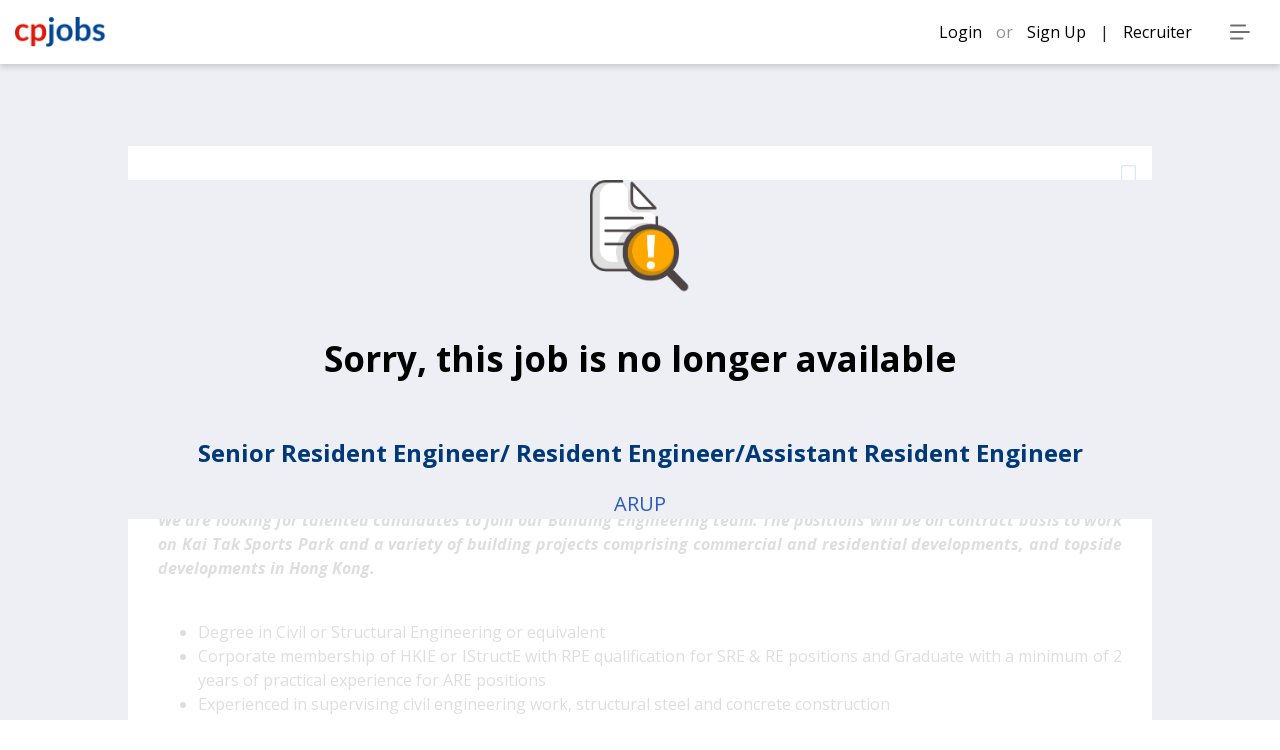

--- FILE ---
content_type: text/html; charset=utf-8
request_url: https://www.cpjobs.com/hk/job/senior-resident-engineer-resident-engineer-assistant-resident-engineer-3936621
body_size: 109694
content:
<!doctype html>
<html data-n-head-ssr lang="en" data-n-head="%7B%22lang%22:%7B%22ssr%22:%22en%22%7D%7D">
  <head >
    <title>Senior Resident Engineer/ Resident Engineer/Assistant Resident Engineer Job Vacancies at ARUP | cpjobs</title><meta data-n-head="ssr" data-hid="charset" charset="utf-8"><meta data-n-head="ssr" data-hid="viewport" name="viewport" content="width=device-width, initial-scale=1"><meta data-n-head="ssr" data-hid="mobile-web-app-capable" name="mobile-web-app-capable" content="yes"><meta data-n-head="ssr" data-hid="apple-mobile-web-app-capable" name="apple-mobile-web-app-capable" content="yes"><meta data-n-head="ssr" data-hid="apple-mobile-web-app-status-bar-style" name="apple-mobile-web-app-status-bar-style" content="default"><meta data-n-head="ssr" data-hid="apple-mobile-web-app-title" name="apple-mobile-web-app-title" content="cpjobs"><meta data-n-head="ssr" data-hid="author" name="author" content="Ivan Li"><meta data-n-head="ssr" data-hid="theme-color" name="theme-color" content="#fff"><meta data-n-head="ssr" data-hid="og:type" name="og:type" property="og:type" content="website"><meta data-n-head="ssr" data-hid="og:title" name="og:title" property="og:title" content="cpjobs"><meta data-n-head="ssr" data-hid="og:site_name" name="og:site_name" property="og:site_name" content="cpjobs"><meta data-n-head="ssr" data-hid="og:description" name="og:description" property="og:description" content="cpjobs committed to providing a professional job search platform for job seekers and recruiters connecting you the best career, recruitment and employment."><meta data-n-head="ssr" name="google-adsense-account" content="ca-pub-6558653621345395"><meta data-n-head="ssr" data-hid="keywords" name="keywords" content="senior resident engineer/ resident engineer/assistant resident engineer job, senior resident engineer/ resident engineer/assistant resident engineer招聘"><meta data-n-head="ssr" data-hid="description" name="description" content="ARUP is recruiting a Senior Resident Engineer/ Resident Engineer/Assistant Resident Engineer. Learn more of the job description and apply online now."><meta data-n-head="ssr" property="og:title" content="Senior Resident Engineer/ Resident Engineer/Assistant Resident Engineer Job Vacancies at ARUP | cpjobs "><meta data-n-head="ssr" property="og:image" content="https://www.cpjobs.com/hk/images/shortcut_icon.png"><meta data-n-head="ssr" property="og:site_name" content="cpjobs.com"><meta data-n-head="ssr" property="og:description" content="Senior Resident Engineer/ Resident Engineer/Assistant Resident Engineer  Check out this position, I think it may fit you."><link data-n-head="ssr" rel="manifest" href="/hk/_nuxt/manifest.b922d4b4.json"><link data-n-head="ssr" rel="shortcut icon" href="/hk/_nuxt/icons/icon_64.942120.png"><link data-n-head="ssr" rel="apple-touch-icon" href="/hk/_nuxt/icons/icon_512.942120.png" sizes="512x512"><link data-n-head="ssr" rel="apple-touch-startup-image" href="/hk/_nuxt/icons/icon_512.942120.png"><link data-n-head="ssr" rel="icon" type="image/x-icon" href="/hk/favicon.ico"><link data-n-head="ssr" rel="stylesheet" href="https://fonts.googleapis.com/css?family=Open+Sans:300,400,400i,600,600i,700,700i&amp;display=swap"><link data-n-head="ssr" rel="amphtml" href="https://amp.cpjobs.com/job/3936621"><script data-n-head="ssr" data-hid="gtm-script" type="cbad4b0c9c09c57c91b54e1e-text/javascript">if(!window._gtm_init){window._gtm_init=1;(function (w,n,d,m,e,p){w[d]=(w[d]==1||n[d]=='yes'||n[d]==1||n[m]==1||(w[e]&&w[e][p]&&w[e][p]()))?1:0})(window,navigator,'doNotTrack','msDoNotTrack','external','msTrackingProtectionEnabled');(function(w,d,s,l,x,y){w[x]={};w._gtm_inject=function(i){if(w.doNotTrack||w[x][i])return;w[x][i]=1;w[l]=w[l]||[];w[l].push({'gtm.start':new Date().getTime(),event:'gtm.js'});var f=d.getElementsByTagName(s)[0],j=d.createElement(s);j.async=true;j.src='https://www.googletagmanager.com/gtm.js?id='+i;f.parentNode.insertBefore(j,f);};w[y]('GTM-WLMX2BD')})(window,document,'script','dataLayer','_gtm_ids','_gtm_inject')}</script><script data-n-head="ssr" src="/hk/asset/swiper.min.js" type="cbad4b0c9c09c57c91b54e1e-text/javascript"></script><script data-n-head="ssr" src="https://pagead2.googlesyndication.com/pagead/js/adsbygoogle.js?client=ca-pub-6558653621345395" async defer crossorigin="anonymous" type="cbad4b0c9c09c57c91b54e1e-text/javascript"></script><script data-n-head="ssr" type="application/ld+json">{
  "@context": "http://schema.org",
  "@type": "JobPosting",
  "datePosted": "2022-11-28",
  "description": "<p style=\"text-align:justify\"><strong><em>We are looking for talented candidates to join our Building&nbsp;Engineering team. The positions will be on contract basis to work on Kai Tak Sports Park and a variety of building projects comprising commercial and residential developments, and topside developments in Hong Kong.<br /><br /></em></strong></p><ul><li style=\"text-align:justify\">Degree in Civil or Structural Engineering or equivalent</li><li style=\"text-align:justify\">Corporate membership of HKIE or IStructE with RPE qualification for SRE &amp; RE positions and Graduate with a minimum of 2 years of practical experience for ARE positions</li><li style=\"text-align:justify\">Experienced in supervising civil engineering work, structural steel and concrete construction</li><li style=\"text-align:justify\">Be adaptable and able to work independently coupled with strong interpersonal skills</li><li style=\"text-align:justify\">Good command of both written and spoken English and Chinese</li></ul>",
  "hiringOrganization": {
    "@type": "Organization",
    "name": "ARUP",
    "logo": "https://assets1.cpjobs.com/cp_logo/undefined",
    "description": "<p style=\"text-align:justify\">Are you passionate to make a difference where you live and work? At Arup, we do work that matters. We are proud to be a diverse community of designers, planners, engineers, advisors and experts from many disciplines. Join Arup, and you will find yourself in a place where imagination, technology and rigour meet to solve some of the planet&rsquo;s most urgent challenges.</p><p style=\"text-align:justify\">We care about you and want you to perform at your best. Here you will have access to a wide range of opportunities to become a better version of yourself. We also offer flexible work arrangements to support your lifestyle and wellbeing.</p><p style=\"text-align:justify\">We welcome candidates from all backgrounds, and provide an equal and inclusive environment for you to thrive in. Join us to create a greener, better and more sustainable world!</p>"
  },
  "jobLocation": {
    "@type": "Place",
    "address": {
      "@type": "PostalAddress",
      "streetAddress": "N/A",
      "addressLocality": "Within Hong Kong",
      "addressRegion": null,
      "addressCountry": "HK",
      "postalCode": "999077"
    }
  },
  "title": "Senior Resident Engineer/ Resident Engineer/Assistant Resident Engineer",
  "validThrough": "2022-12-05",
  "employmentType": "CONTRACTOR",
  "baseSalary": {
    "@type": "MonetaryAmount",
    "currency": "HKD",
    "value": {
      "@type": "PropertyValue",
      "value": "N/A"
    }
  },
  "identifier": {
    "@type": "PropertyValue",
    "name": "cpjobs.com",
    "value": "3936621"
  }
}</script><base href="/hk/"><link rel="preload" href="/hk/_nuxt/95c15cea94afa981625d.js" as="script"><link rel="preload" href="/hk/_nuxt/ea256dbe650c9f6c2059.js" as="script"><link rel="preload" href="/hk/_nuxt/4fdeda8908f89eff5c00.js" as="script"><link rel="preload" href="/hk/_nuxt/3c70a2930dac5b6a3828.js" as="script"><link rel="preload" href="/hk/_nuxt/a388b483c1e7c920d68e.js" as="script"><style data-vue-ssr-id="71f83a6d:0 32df6d42:0 4693ce50:0 3191d5ad:0 6358930a:0 0a61c99a:0 4aa1af7b:0 ed22116c:0 b17e9cd2:0">/*!
 * Bootstrap v4.6.1 (https://getbootstrap.com/)
 * Copyright 2011-2021 The Bootstrap Authors
 * Copyright 2011-2021 Twitter, Inc.
 * Licensed under MIT (https://github.com/twbs/bootstrap/blob/main/LICENSE)
 */:root{--blue:#007bff;--indigo:#6610f2;--purple:#6f42c1;--pink:#e83e8c;--red:#dc3545;--orange:#fd7e14;--yellow:#ffc107;--green:#28a745;--teal:#20c997;--cyan:#17a2b8;--white:#fff;--gray:#6c757d;--gray-dark:#343a40;--primary:#007bff;--secondary:#6c757d;--success:#28a745;--info:#17a2b8;--warning:#ffc107;--danger:#dc3545;--light:#f8f9fa;--dark:#343a40;--breakpoint-xs:0;--breakpoint-sm:576px;--breakpoint-md:768px;--breakpoint-lg:992px;--breakpoint-xl:1200px;--font-family-sans-serif:-apple-system,BlinkMacSystemFont,"Segoe UI",Roboto,"Helvetica Neue",Arial,"Noto Sans","Liberation Sans",sans-serif,"Apple Color Emoji","Segoe UI Emoji","Segoe UI Symbol","Noto Color Emoji";--font-family-monospace:SFMono-Regular,Menlo,Monaco,Consolas,"Liberation Mono","Courier New",monospace}*,:after,:before{box-sizing:border-box}html{font-family:sans-serif;line-height:1.15;-webkit-text-size-adjust:100%;-webkit-tap-highlight-color:rgba(0,0,0,0)}article,aside,figcaption,figure,footer,header,hgroup,main,nav,section{display:block}body{margin:0;font-family:-apple-system,BlinkMacSystemFont,Segoe UI,Roboto,Helvetica Neue,Arial,Noto Sans,Liberation Sans,sans-serif,Apple Color Emoji,Segoe UI Emoji,Segoe UI Symbol,Noto Color Emoji;font-size:1rem;font-weight:400;line-height:1.5;color:#212529;text-align:left;background-color:#fff}[tabindex="-1"]:focus:not(.focus-visible),[tabindex="-1"]:focus:not(:focus-visible){outline:0!important}hr{box-sizing:content-box;height:0;overflow:visible}h1,h2,h3,h4,h5,h6{margin-top:0;margin-bottom:.5rem}p{margin-top:0;margin-bottom:1rem}abbr[data-original-title],abbr[title]{text-decoration:underline;-webkit-text-decoration:underline dotted;text-decoration:underline dotted;cursor:help;border-bottom:0;-webkit-text-decoration-skip-ink:none;text-decoration-skip-ink:none}address{font-style:normal;line-height:inherit}address,dl,ol,ul{margin-bottom:1rem}dl,ol,ul{margin-top:0}ol ol,ol ul,ul ol,ul ul{margin-bottom:0}dt{font-weight:700}dd{margin-bottom:.5rem;margin-left:0}blockquote{margin:0 0 1rem}b,strong{font-weight:bolder}small{font-size:80%}sub,sup{position:relative;font-size:75%;line-height:0;vertical-align:baseline}sub{bottom:-.25em}sup{top:-.5em}a{color:#007bff;text-decoration:none;background-color:transparent}a:hover{color:#0056b3;text-decoration:underline}a:not([href]):not([class]),a:not([href]):not([class]):hover{color:inherit;text-decoration:none}code,kbd,pre,samp{font-family:SFMono-Regular,Menlo,Monaco,Consolas,Liberation Mono,Courier New,monospace;font-size:1em}pre{margin-top:0;margin-bottom:1rem;overflow:auto;-ms-overflow-style:scrollbar}figure{margin:0 0 1rem}img{border-style:none}img,svg{vertical-align:middle}svg{overflow:hidden}table{border-collapse:collapse}caption{padding-top:.75rem;padding-bottom:.75rem;color:#6c757d;text-align:left;caption-side:bottom}th{text-align:inherit;text-align:-webkit-match-parent}label{display:inline-block;margin-bottom:.5rem}button{border-radius:0}button:focus:not(.focus-visible),button:focus:not(:focus-visible){outline:0}button,input,optgroup,select,textarea{margin:0;font-family:inherit;font-size:inherit;line-height:inherit}button,input{overflow:visible}button,select{text-transform:none}[role=button]{cursor:pointer}select{word-wrap:normal}[type=button],[type=reset],[type=submit],button{-webkit-appearance:button}[type=button]:not(:disabled),[type=reset]:not(:disabled),[type=submit]:not(:disabled),button:not(:disabled){cursor:pointer}[type=button]::-moz-focus-inner,[type=reset]::-moz-focus-inner,[type=submit]::-moz-focus-inner,button::-moz-focus-inner{padding:0;border-style:none}input[type=checkbox],input[type=radio]{box-sizing:border-box;padding:0}textarea{overflow:auto;resize:vertical}fieldset{min-width:0;padding:0;margin:0;border:0}legend{display:block;width:100%;max-width:100%;padding:0;margin-bottom:.5rem;font-size:1.5rem;line-height:inherit;color:inherit;white-space:normal}progress{vertical-align:baseline}[type=number]::-webkit-inner-spin-button,[type=number]::-webkit-outer-spin-button{height:auto}[type=search]{outline-offset:-2px;-webkit-appearance:none}[type=search]::-webkit-search-decoration{-webkit-appearance:none}::-webkit-file-upload-button{font:inherit;-webkit-appearance:button}output{display:inline-block}summary{display:list-item;cursor:pointer}template{display:none}[hidden]{display:none!important}.h1,.h2,.h3,.h4,.h5,.h6,h1,h2,h3,h4,h5,h6{margin-bottom:.5rem;font-weight:500;line-height:1.2}.h1,h1{font-size:2.5rem}.h2,h2{font-size:2rem}.h3,h3{font-size:1.75rem}.h4,h4{font-size:1.5rem}.h5,h5{font-size:1.25rem}.h6,h6{font-size:1rem}.lead{font-size:1.25rem;font-weight:300}.display-1{font-size:6rem}.display-1,.display-2{font-weight:300;line-height:1.2}.display-2{font-size:5.5rem}.display-3{font-size:4.5rem}.display-3,.display-4{font-weight:300;line-height:1.2}.display-4{font-size:3.5rem}hr{margin-top:1rem;margin-bottom:1rem;border:0;border-top:1px solid rgba(0,0,0,.1)}.small,small{font-size:80%;font-weight:400}.mark,mark{padding:.2em;background-color:#fcf8e3}.list-inline,.list-unstyled{padding-left:0;list-style:none}.list-inline-item{display:inline-block}.list-inline-item:not(:last-child){margin-right:.5rem}.initialism{font-size:90%;text-transform:uppercase}.blockquote{margin-bottom:1rem;font-size:1.25rem}.blockquote-footer{display:block;font-size:80%;color:#6c757d}.blockquote-footer:before{content:"\2014\00A0"}.img-fluid,.img-thumbnail{max-width:100%;height:auto}.img-thumbnail{padding:.25rem;background-color:#fff;border:1px solid #dee2e6;border-radius:.25rem}.figure{display:inline-block}.figure-img{margin-bottom:.5rem;line-height:1}.figure-caption{font-size:90%;color:#6c757d}code{font-size:87.5%;color:#e83e8c;word-wrap:break-word}a>code{color:inherit}kbd{padding:.2rem .4rem;font-size:87.5%;color:#fff;background-color:#212529;border-radius:.2rem}kbd kbd{padding:0;font-size:100%;font-weight:700}pre{display:block;font-size:87.5%;color:#212529}pre code{font-size:inherit;color:inherit;word-break:normal}.pre-scrollable{max-height:340px;overflow-y:scroll}.container,.container-fluid,.container-lg,.container-md,.container-sm,.container-xl{width:100%;padding-right:15px;padding-left:15px;margin-right:auto;margin-left:auto}@media (min-width:576px){.container,.container-sm{max-width:540px}}@media (min-width:768px){.container,.container-md,.container-sm{max-width:720px}}@media (min-width:992px){.container,.container-lg,.container-md,.container-sm{max-width:960px}}@media (min-width:1200px){.container,.container-lg,.container-md,.container-sm,.container-xl{max-width:1140px}}.row{display:flex;flex-wrap:wrap;margin-right:-15px;margin-left:-15px}.no-gutters{margin-right:0;margin-left:0}.no-gutters>.col,.no-gutters>[class*=col-]{padding-right:0;padding-left:0}.col,.col-1,.col-2,.col-3,.col-4,.col-5,.col-6,.col-7,.col-8,.col-9,.col-10,.col-11,.col-12,.col-auto,.col-lg,.col-lg-1,.col-lg-2,.col-lg-3,.col-lg-4,.col-lg-5,.col-lg-6,.col-lg-7,.col-lg-8,.col-lg-9,.col-lg-10,.col-lg-11,.col-lg-12,.col-lg-auto,.col-md,.col-md-1,.col-md-2,.col-md-3,.col-md-4,.col-md-5,.col-md-6,.col-md-7,.col-md-8,.col-md-9,.col-md-10,.col-md-11,.col-md-12,.col-md-auto,.col-sm,.col-sm-1,.col-sm-2,.col-sm-3,.col-sm-4,.col-sm-5,.col-sm-6,.col-sm-7,.col-sm-8,.col-sm-9,.col-sm-10,.col-sm-11,.col-sm-12,.col-sm-auto,.col-xl,.col-xl-1,.col-xl-2,.col-xl-3,.col-xl-4,.col-xl-5,.col-xl-6,.col-xl-7,.col-xl-8,.col-xl-9,.col-xl-10,.col-xl-11,.col-xl-12,.col-xl-auto{position:relative;width:100%;padding-right:15px;padding-left:15px}.col{flex-basis:0;flex-grow:1;max-width:100%}.row-cols-1>*{flex:0 0 100%;max-width:100%}.row-cols-2>*{flex:0 0 50%;max-width:50%}.row-cols-3>*{flex:0 0 33.333333%;max-width:33.333333%}.row-cols-4>*{flex:0 0 25%;max-width:25%}.row-cols-5>*{flex:0 0 20%;max-width:20%}.row-cols-6>*{flex:0 0 16.666667%;max-width:16.666667%}.col-auto{flex:0 0 auto;width:auto;max-width:100%}.col-1{flex:0 0 8.333333%;max-width:8.333333%}.col-2{flex:0 0 16.666667%;max-width:16.666667%}.col-3{flex:0 0 25%;max-width:25%}.col-4{flex:0 0 33.333333%;max-width:33.333333%}.col-5{flex:0 0 41.666667%;max-width:41.666667%}.col-6{flex:0 0 50%;max-width:50%}.col-7{flex:0 0 58.333333%;max-width:58.333333%}.col-8{flex:0 0 66.666667%;max-width:66.666667%}.col-9{flex:0 0 75%;max-width:75%}.col-10{flex:0 0 83.333333%;max-width:83.333333%}.col-11{flex:0 0 91.666667%;max-width:91.666667%}.col-12{flex:0 0 100%;max-width:100%}.order-first{order:-1}.order-last{order:13}.order-0{order:0}.order-1{order:1}.order-2{order:2}.order-3{order:3}.order-4{order:4}.order-5{order:5}.order-6{order:6}.order-7{order:7}.order-8{order:8}.order-9{order:9}.order-10{order:10}.order-11{order:11}.order-12{order:12}.offset-1{margin-left:8.333333%}.offset-2{margin-left:16.666667%}.offset-3{margin-left:25%}.offset-4{margin-left:33.333333%}.offset-5{margin-left:41.666667%}.offset-6{margin-left:50%}.offset-7{margin-left:58.333333%}.offset-8{margin-left:66.666667%}.offset-9{margin-left:75%}.offset-10{margin-left:83.333333%}.offset-11{margin-left:91.666667%}@media (min-width:576px){.col-sm{flex-basis:0;flex-grow:1;max-width:100%}.row-cols-sm-1>*{flex:0 0 100%;max-width:100%}.row-cols-sm-2>*{flex:0 0 50%;max-width:50%}.row-cols-sm-3>*{flex:0 0 33.333333%;max-width:33.333333%}.row-cols-sm-4>*{flex:0 0 25%;max-width:25%}.row-cols-sm-5>*{flex:0 0 20%;max-width:20%}.row-cols-sm-6>*{flex:0 0 16.666667%;max-width:16.666667%}.col-sm-auto{flex:0 0 auto;width:auto;max-width:100%}.col-sm-1{flex:0 0 8.333333%;max-width:8.333333%}.col-sm-2{flex:0 0 16.666667%;max-width:16.666667%}.col-sm-3{flex:0 0 25%;max-width:25%}.col-sm-4{flex:0 0 33.333333%;max-width:33.333333%}.col-sm-5{flex:0 0 41.666667%;max-width:41.666667%}.col-sm-6{flex:0 0 50%;max-width:50%}.col-sm-7{flex:0 0 58.333333%;max-width:58.333333%}.col-sm-8{flex:0 0 66.666667%;max-width:66.666667%}.col-sm-9{flex:0 0 75%;max-width:75%}.col-sm-10{flex:0 0 83.333333%;max-width:83.333333%}.col-sm-11{flex:0 0 91.666667%;max-width:91.666667%}.col-sm-12{flex:0 0 100%;max-width:100%}.order-sm-first{order:-1}.order-sm-last{order:13}.order-sm-0{order:0}.order-sm-1{order:1}.order-sm-2{order:2}.order-sm-3{order:3}.order-sm-4{order:4}.order-sm-5{order:5}.order-sm-6{order:6}.order-sm-7{order:7}.order-sm-8{order:8}.order-sm-9{order:9}.order-sm-10{order:10}.order-sm-11{order:11}.order-sm-12{order:12}.offset-sm-0{margin-left:0}.offset-sm-1{margin-left:8.333333%}.offset-sm-2{margin-left:16.666667%}.offset-sm-3{margin-left:25%}.offset-sm-4{margin-left:33.333333%}.offset-sm-5{margin-left:41.666667%}.offset-sm-6{margin-left:50%}.offset-sm-7{margin-left:58.333333%}.offset-sm-8{margin-left:66.666667%}.offset-sm-9{margin-left:75%}.offset-sm-10{margin-left:83.333333%}.offset-sm-11{margin-left:91.666667%}}@media (min-width:768px){.col-md{flex-basis:0;flex-grow:1;max-width:100%}.row-cols-md-1>*{flex:0 0 100%;max-width:100%}.row-cols-md-2>*{flex:0 0 50%;max-width:50%}.row-cols-md-3>*{flex:0 0 33.333333%;max-width:33.333333%}.row-cols-md-4>*{flex:0 0 25%;max-width:25%}.row-cols-md-5>*{flex:0 0 20%;max-width:20%}.row-cols-md-6>*{flex:0 0 16.666667%;max-width:16.666667%}.col-md-auto{flex:0 0 auto;width:auto;max-width:100%}.col-md-1{flex:0 0 8.333333%;max-width:8.333333%}.col-md-2{flex:0 0 16.666667%;max-width:16.666667%}.col-md-3{flex:0 0 25%;max-width:25%}.col-md-4{flex:0 0 33.333333%;max-width:33.333333%}.col-md-5{flex:0 0 41.666667%;max-width:41.666667%}.col-md-6{flex:0 0 50%;max-width:50%}.col-md-7{flex:0 0 58.333333%;max-width:58.333333%}.col-md-8{flex:0 0 66.666667%;max-width:66.666667%}.col-md-9{flex:0 0 75%;max-width:75%}.col-md-10{flex:0 0 83.333333%;max-width:83.333333%}.col-md-11{flex:0 0 91.666667%;max-width:91.666667%}.col-md-12{flex:0 0 100%;max-width:100%}.order-md-first{order:-1}.order-md-last{order:13}.order-md-0{order:0}.order-md-1{order:1}.order-md-2{order:2}.order-md-3{order:3}.order-md-4{order:4}.order-md-5{order:5}.order-md-6{order:6}.order-md-7{order:7}.order-md-8{order:8}.order-md-9{order:9}.order-md-10{order:10}.order-md-11{order:11}.order-md-12{order:12}.offset-md-0{margin-left:0}.offset-md-1{margin-left:8.333333%}.offset-md-2{margin-left:16.666667%}.offset-md-3{margin-left:25%}.offset-md-4{margin-left:33.333333%}.offset-md-5{margin-left:41.666667%}.offset-md-6{margin-left:50%}.offset-md-7{margin-left:58.333333%}.offset-md-8{margin-left:66.666667%}.offset-md-9{margin-left:75%}.offset-md-10{margin-left:83.333333%}.offset-md-11{margin-left:91.666667%}}@media (min-width:992px){.col-lg{flex-basis:0;flex-grow:1;max-width:100%}.row-cols-lg-1>*{flex:0 0 100%;max-width:100%}.row-cols-lg-2>*{flex:0 0 50%;max-width:50%}.row-cols-lg-3>*{flex:0 0 33.333333%;max-width:33.333333%}.row-cols-lg-4>*{flex:0 0 25%;max-width:25%}.row-cols-lg-5>*{flex:0 0 20%;max-width:20%}.row-cols-lg-6>*{flex:0 0 16.666667%;max-width:16.666667%}.col-lg-auto{flex:0 0 auto;width:auto;max-width:100%}.col-lg-1{flex:0 0 8.333333%;max-width:8.333333%}.col-lg-2{flex:0 0 16.666667%;max-width:16.666667%}.col-lg-3{flex:0 0 25%;max-width:25%}.col-lg-4{flex:0 0 33.333333%;max-width:33.333333%}.col-lg-5{flex:0 0 41.666667%;max-width:41.666667%}.col-lg-6{flex:0 0 50%;max-width:50%}.col-lg-7{flex:0 0 58.333333%;max-width:58.333333%}.col-lg-8{flex:0 0 66.666667%;max-width:66.666667%}.col-lg-9{flex:0 0 75%;max-width:75%}.col-lg-10{flex:0 0 83.333333%;max-width:83.333333%}.col-lg-11{flex:0 0 91.666667%;max-width:91.666667%}.col-lg-12{flex:0 0 100%;max-width:100%}.order-lg-first{order:-1}.order-lg-last{order:13}.order-lg-0{order:0}.order-lg-1{order:1}.order-lg-2{order:2}.order-lg-3{order:3}.order-lg-4{order:4}.order-lg-5{order:5}.order-lg-6{order:6}.order-lg-7{order:7}.order-lg-8{order:8}.order-lg-9{order:9}.order-lg-10{order:10}.order-lg-11{order:11}.order-lg-12{order:12}.offset-lg-0{margin-left:0}.offset-lg-1{margin-left:8.333333%}.offset-lg-2{margin-left:16.666667%}.offset-lg-3{margin-left:25%}.offset-lg-4{margin-left:33.333333%}.offset-lg-5{margin-left:41.666667%}.offset-lg-6{margin-left:50%}.offset-lg-7{margin-left:58.333333%}.offset-lg-8{margin-left:66.666667%}.offset-lg-9{margin-left:75%}.offset-lg-10{margin-left:83.333333%}.offset-lg-11{margin-left:91.666667%}}@media (min-width:1200px){.col-xl{flex-basis:0;flex-grow:1;max-width:100%}.row-cols-xl-1>*{flex:0 0 100%;max-width:100%}.row-cols-xl-2>*{flex:0 0 50%;max-width:50%}.row-cols-xl-3>*{flex:0 0 33.333333%;max-width:33.333333%}.row-cols-xl-4>*{flex:0 0 25%;max-width:25%}.row-cols-xl-5>*{flex:0 0 20%;max-width:20%}.row-cols-xl-6>*{flex:0 0 16.666667%;max-width:16.666667%}.col-xl-auto{flex:0 0 auto;width:auto;max-width:100%}.col-xl-1{flex:0 0 8.333333%;max-width:8.333333%}.col-xl-2{flex:0 0 16.666667%;max-width:16.666667%}.col-xl-3{flex:0 0 25%;max-width:25%}.col-xl-4{flex:0 0 33.333333%;max-width:33.333333%}.col-xl-5{flex:0 0 41.666667%;max-width:41.666667%}.col-xl-6{flex:0 0 50%;max-width:50%}.col-xl-7{flex:0 0 58.333333%;max-width:58.333333%}.col-xl-8{flex:0 0 66.666667%;max-width:66.666667%}.col-xl-9{flex:0 0 75%;max-width:75%}.col-xl-10{flex:0 0 83.333333%;max-width:83.333333%}.col-xl-11{flex:0 0 91.666667%;max-width:91.666667%}.col-xl-12{flex:0 0 100%;max-width:100%}.order-xl-first{order:-1}.order-xl-last{order:13}.order-xl-0{order:0}.order-xl-1{order:1}.order-xl-2{order:2}.order-xl-3{order:3}.order-xl-4{order:4}.order-xl-5{order:5}.order-xl-6{order:6}.order-xl-7{order:7}.order-xl-8{order:8}.order-xl-9{order:9}.order-xl-10{order:10}.order-xl-11{order:11}.order-xl-12{order:12}.offset-xl-0{margin-left:0}.offset-xl-1{margin-left:8.333333%}.offset-xl-2{margin-left:16.666667%}.offset-xl-3{margin-left:25%}.offset-xl-4{margin-left:33.333333%}.offset-xl-5{margin-left:41.666667%}.offset-xl-6{margin-left:50%}.offset-xl-7{margin-left:58.333333%}.offset-xl-8{margin-left:66.666667%}.offset-xl-9{margin-left:75%}.offset-xl-10{margin-left:83.333333%}.offset-xl-11{margin-left:91.666667%}}.table{width:100%;margin-bottom:1rem;color:#212529}.table td,.table th{padding:.75rem;vertical-align:top;border-top:1px solid #dee2e6}.table thead th{vertical-align:bottom;border-bottom:2px solid #dee2e6}.table tbody+tbody{border-top:2px solid #dee2e6}.table-sm td,.table-sm th{padding:.3rem}.table-bordered,.table-bordered td,.table-bordered th{border:1px solid #dee2e6}.table-bordered thead td,.table-bordered thead th{border-bottom-width:2px}.table-borderless tbody+tbody,.table-borderless td,.table-borderless th,.table-borderless thead th{border:0}.table-striped tbody tr:nth-of-type(odd){background-color:rgba(0,0,0,.05)}.table-hover tbody tr:hover{color:#212529;background-color:rgba(0,0,0,.075)}.table-primary,.table-primary>td,.table-primary>th{background-color:#b8daff}.table-primary tbody+tbody,.table-primary td,.table-primary th,.table-primary thead th{border-color:#7abaff}.table-hover .table-primary:hover,.table-hover .table-primary:hover>td,.table-hover .table-primary:hover>th{background-color:#9fcdff}.table-secondary,.table-secondary>td,.table-secondary>th{background-color:#d6d8db}.table-secondary tbody+tbody,.table-secondary td,.table-secondary th,.table-secondary thead th{border-color:#b3b7bb}.table-hover .table-secondary:hover,.table-hover .table-secondary:hover>td,.table-hover .table-secondary:hover>th{background-color:#c8cbcf}.table-success,.table-success>td,.table-success>th{background-color:#c3e6cb}.table-success tbody+tbody,.table-success td,.table-success th,.table-success thead th{border-color:#8fd19e}.table-hover .table-success:hover,.table-hover .table-success:hover>td,.table-hover .table-success:hover>th{background-color:#b1dfbb}.table-info,.table-info>td,.table-info>th{background-color:#bee5eb}.table-info tbody+tbody,.table-info td,.table-info th,.table-info thead th{border-color:#86cfda}.table-hover .table-info:hover,.table-hover .table-info:hover>td,.table-hover .table-info:hover>th{background-color:#abdde5}.table-warning,.table-warning>td,.table-warning>th{background-color:#ffeeba}.table-warning tbody+tbody,.table-warning td,.table-warning th,.table-warning thead th{border-color:#ffdf7e}.table-hover .table-warning:hover,.table-hover .table-warning:hover>td,.table-hover .table-warning:hover>th{background-color:#ffe8a1}.table-danger,.table-danger>td,.table-danger>th{background-color:#f5c6cb}.table-danger tbody+tbody,.table-danger td,.table-danger th,.table-danger thead th{border-color:#ed969e}.table-hover .table-danger:hover,.table-hover .table-danger:hover>td,.table-hover .table-danger:hover>th{background-color:#f1b0b7}.table-light,.table-light>td,.table-light>th{background-color:#fdfdfe}.table-light tbody+tbody,.table-light td,.table-light th,.table-light thead th{border-color:#fbfcfc}.table-hover .table-light:hover,.table-hover .table-light:hover>td,.table-hover .table-light:hover>th{background-color:#ececf6}.table-dark,.table-dark>td,.table-dark>th{background-color:#c6c8ca}.table-dark tbody+tbody,.table-dark td,.table-dark th,.table-dark thead th{border-color:#95999c}.table-hover .table-dark:hover,.table-hover .table-dark:hover>td,.table-hover .table-dark:hover>th{background-color:#b9bbbe}.table-active,.table-active>td,.table-active>th,.table-hover .table-active:hover,.table-hover .table-active:hover>td,.table-hover .table-active:hover>th{background-color:rgba(0,0,0,.075)}.table .thead-dark th{color:#fff;background-color:#343a40;border-color:#454d55}.table .thead-light th{color:#495057;background-color:#e9ecef;border-color:#dee2e6}.table-dark{color:#fff;background-color:#343a40}.table-dark td,.table-dark th,.table-dark thead th{border-color:#454d55}.table-dark.table-bordered{border:0}.table-dark.table-striped tbody tr:nth-of-type(odd){background-color:hsla(0,0%,100%,.05)}.table-dark.table-hover tbody tr:hover{color:#fff;background-color:hsla(0,0%,100%,.075)}@media (max-width:575.98px){.table-responsive-sm{display:block;width:100%;overflow-x:auto;-webkit-overflow-scrolling:touch}.table-responsive-sm>.table-bordered{border:0}}@media (max-width:767.98px){.table-responsive-md{display:block;width:100%;overflow-x:auto;-webkit-overflow-scrolling:touch}.table-responsive-md>.table-bordered{border:0}}@media (max-width:991.98px){.table-responsive-lg{display:block;width:100%;overflow-x:auto;-webkit-overflow-scrolling:touch}.table-responsive-lg>.table-bordered{border:0}}@media (max-width:1199.98px){.table-responsive-xl{display:block;width:100%;overflow-x:auto;-webkit-overflow-scrolling:touch}.table-responsive-xl>.table-bordered{border:0}}.table-responsive{display:block;width:100%;overflow-x:auto;-webkit-overflow-scrolling:touch}.table-responsive>.table-bordered{border:0}.form-control{display:block;width:100%;height:calc(1.5em + .75rem + 2px);padding:.375rem .75rem;font-size:1rem;font-weight:400;line-height:1.5;color:#495057;background-color:#fff;background-clip:padding-box;border:1px solid #ced4da;border-radius:.25rem;transition:border-color .15s ease-in-out,box-shadow .15s ease-in-out}@media (prefers-reduced-motion:reduce){.form-control{transition:none}}.form-control::-ms-expand{background-color:transparent;border:0}.form-control:focus{color:#495057;background-color:#fff;border-color:#80bdff;outline:0;box-shadow:0 0 0 .2rem rgba(0,123,255,.25)}.form-control::-webkit-input-placeholder{color:#6c757d;opacity:1}.form-control::-moz-placeholder{color:#6c757d;opacity:1}.form-control:-ms-input-placeholder{color:#6c757d;opacity:1}.form-control::-ms-input-placeholder{color:#6c757d;opacity:1}.form-control::placeholder{color:#6c757d;opacity:1}.form-control:disabled,.form-control[readonly]{background-color:#e9ecef;opacity:1}input[type=date].form-control,input[type=datetime-local].form-control,input[type=month].form-control,input[type=time].form-control{-webkit-appearance:none;-moz-appearance:none;appearance:none}select.form-control:-moz-focusring{color:transparent;text-shadow:0 0 0 #495057}select.form-control:focus::-ms-value{color:#495057;background-color:#fff}.form-control-file,.form-control-range{display:block;width:100%}.col-form-label{padding-top:calc(.375rem + 1px);padding-bottom:calc(.375rem + 1px);margin-bottom:0;font-size:inherit;line-height:1.5}.col-form-label-lg{padding-top:calc(.5rem + 1px);padding-bottom:calc(.5rem + 1px);font-size:1.25rem;line-height:1.5}.col-form-label-sm{padding-top:calc(.25rem + 1px);padding-bottom:calc(.25rem + 1px);font-size:.875rem;line-height:1.5}.form-control-plaintext{display:block;width:100%;padding:.375rem 0;margin-bottom:0;font-size:1rem;line-height:1.5;color:#212529;background-color:transparent;border:solid transparent;border-width:1px 0}.form-control-plaintext.form-control-lg,.form-control-plaintext.form-control-sm{padding-right:0;padding-left:0}.form-control-sm{height:calc(1.5em + .5rem + 2px);padding:.25rem .5rem;font-size:.875rem;line-height:1.5;border-radius:.2rem}.form-control-lg{height:calc(1.5em + 1rem + 2px);padding:.5rem 1rem;font-size:1.25rem;line-height:1.5;border-radius:.3rem}select.form-control[multiple],select.form-control[size],textarea.form-control{height:auto}.form-group{margin-bottom:1rem}.form-text{display:block;margin-top:.25rem}.form-row{display:flex;flex-wrap:wrap;margin-right:-5px;margin-left:-5px}.form-row>.col,.form-row>[class*=col-]{padding-right:5px;padding-left:5px}.form-check{position:relative;display:block;padding-left:1.25rem}.form-check-input{position:absolute;margin-top:.3rem;margin-left:-1.25rem}.form-check-input:disabled~.form-check-label,.form-check-input[disabled]~.form-check-label{color:#6c757d}.form-check-label{margin-bottom:0}.form-check-inline{display:inline-flex;align-items:center;padding-left:0;margin-right:.75rem}.form-check-inline .form-check-input{position:static;margin-top:0;margin-right:.3125rem;margin-left:0}.valid-feedback{display:none;width:100%;margin-top:.25rem;font-size:80%;color:#28a745}.valid-tooltip{position:absolute;top:100%;left:0;z-index:5;display:none;max-width:100%;padding:.25rem .5rem;margin-top:.1rem;font-size:.875rem;line-height:1.5;color:#fff;background-color:rgba(40,167,69,.9);border-radius:.25rem}.form-row>.col>.valid-tooltip,.form-row>[class*=col-]>.valid-tooltip{left:5px}.is-valid~.valid-feedback,.is-valid~.valid-tooltip,.was-validated :valid~.valid-feedback,.was-validated :valid~.valid-tooltip{display:block}.form-control.is-valid,.was-validated .form-control:valid{border-color:#28a745;padding-right:calc(1.5em + .75rem)!important;background-image:url("data:image/svg+xml;charset=utf-8,%3Csvg xmlns='http://www.w3.org/2000/svg' width='8' height='8'%3E%3Cpath fill='%2328a745' d='M2.3 6.73L.6 4.53c-.4-1.04.46-1.4 1.1-.8l1.1 1.4 3.4-3.8c.6-.63 1.6-.27 1.2.7l-4 4.6c-.43.5-.8.4-1.1.1z'/%3E%3C/svg%3E");background-repeat:no-repeat;background-position:right calc(.375em + .1875rem) center;background-size:calc(.75em + .375rem) calc(.75em + .375rem)}.form-control.is-valid:focus,.was-validated .form-control:valid:focus{border-color:#28a745;box-shadow:0 0 0 .2rem rgba(40,167,69,.25)}.was-validated select.form-control:valid,select.form-control.is-valid{padding-right:3rem!important;background-position:right 1.5rem center}.was-validated textarea.form-control:valid,textarea.form-control.is-valid{padding-right:calc(1.5em + .75rem);background-position:top calc(.375em + .1875rem) right calc(.375em + .1875rem)}.custom-select.is-valid,.was-validated .custom-select:valid{border-color:#28a745;padding-right:calc(.75em + 2.3125rem)!important;background:url("data:image/svg+xml;charset=utf-8,%3Csvg xmlns='http://www.w3.org/2000/svg' width='4' height='5'%3E%3Cpath fill='%23343a40' d='M2 0L0 2h4zm0 5L0 3h4z'/%3E%3C/svg%3E") right .75rem center/8px 10px no-repeat,#fff url("data:image/svg+xml;charset=utf-8,%3Csvg xmlns='http://www.w3.org/2000/svg' width='8' height='8'%3E%3Cpath fill='%2328a745' d='M2.3 6.73L.6 4.53c-.4-1.04.46-1.4 1.1-.8l1.1 1.4 3.4-3.8c.6-.63 1.6-.27 1.2.7l-4 4.6c-.43.5-.8.4-1.1.1z'/%3E%3C/svg%3E") center right 1.75rem/calc(.75em + .375rem) calc(.75em + .375rem) no-repeat}.custom-select.is-valid:focus,.was-validated .custom-select:valid:focus{border-color:#28a745;box-shadow:0 0 0 .2rem rgba(40,167,69,.25)}.form-check-input.is-valid~.form-check-label,.was-validated .form-check-input:valid~.form-check-label{color:#28a745}.form-check-input.is-valid~.valid-feedback,.form-check-input.is-valid~.valid-tooltip,.was-validated .form-check-input:valid~.valid-feedback,.was-validated .form-check-input:valid~.valid-tooltip{display:block}.custom-control-input.is-valid~.custom-control-label,.was-validated .custom-control-input:valid~.custom-control-label{color:#28a745}.custom-control-input.is-valid~.custom-control-label:before,.was-validated .custom-control-input:valid~.custom-control-label:before{border-color:#28a745}.custom-control-input.is-valid:checked~.custom-control-label:before,.was-validated .custom-control-input:valid:checked~.custom-control-label:before{border-color:#34ce57;background-color:#34ce57}.custom-control-input.is-valid:focus~.custom-control-label:before,.was-validated .custom-control-input:valid:focus~.custom-control-label:before{box-shadow:0 0 0 .2rem rgba(40,167,69,.25)}.custom-control-input.is-valid:focus:not(:checked)~.custom-control-label:before,.custom-file-input.is-valid~.custom-file-label,.was-validated .custom-control-input:valid:focus:not(:checked)~.custom-control-label:before,.was-validated .custom-file-input:valid~.custom-file-label{border-color:#28a745}.custom-file-input.is-valid:focus~.custom-file-label,.was-validated .custom-file-input:valid:focus~.custom-file-label{border-color:#28a745;box-shadow:0 0 0 .2rem rgba(40,167,69,.25)}.invalid-feedback{display:none;width:100%;margin-top:.25rem;font-size:80%;color:#dc3545}.invalid-tooltip{position:absolute;top:100%;left:0;z-index:5;display:none;max-width:100%;padding:.25rem .5rem;margin-top:.1rem;font-size:.875rem;line-height:1.5;color:#fff;background-color:rgba(220,53,69,.9);border-radius:.25rem}.form-row>.col>.invalid-tooltip,.form-row>[class*=col-]>.invalid-tooltip{left:5px}.is-invalid~.invalid-feedback,.is-invalid~.invalid-tooltip,.was-validated :invalid~.invalid-feedback,.was-validated :invalid~.invalid-tooltip{display:block}.form-control.is-invalid,.was-validated .form-control:invalid{border-color:#dc3545;padding-right:calc(1.5em + .75rem)!important;background-image:url("data:image/svg+xml;charset=utf-8,%3Csvg xmlns='http://www.w3.org/2000/svg' width='12' height='12' fill='none' stroke='%23dc3545'%3E%3Ccircle cx='6' cy='6' r='4.5'/%3E%3Cpath stroke-linejoin='round' d='M5.8 3.6h.4L6 6.5z'/%3E%3Ccircle cx='6' cy='8.2' r='.6' fill='%23dc3545' stroke='none'/%3E%3C/svg%3E");background-repeat:no-repeat;background-position:right calc(.375em + .1875rem) center;background-size:calc(.75em + .375rem) calc(.75em + .375rem)}.form-control.is-invalid:focus,.was-validated .form-control:invalid:focus{border-color:#dc3545;box-shadow:0 0 0 .2rem rgba(220,53,69,.25)}.was-validated select.form-control:invalid,select.form-control.is-invalid{padding-right:3rem!important;background-position:right 1.5rem center}.was-validated textarea.form-control:invalid,textarea.form-control.is-invalid{padding-right:calc(1.5em + .75rem);background-position:top calc(.375em + .1875rem) right calc(.375em + .1875rem)}.custom-select.is-invalid,.was-validated .custom-select:invalid{border-color:#dc3545;padding-right:calc(.75em + 2.3125rem)!important;background:url("data:image/svg+xml;charset=utf-8,%3Csvg xmlns='http://www.w3.org/2000/svg' width='4' height='5'%3E%3Cpath fill='%23343a40' d='M2 0L0 2h4zm0 5L0 3h4z'/%3E%3C/svg%3E") right .75rem center/8px 10px no-repeat,#fff url("data:image/svg+xml;charset=utf-8,%3Csvg xmlns='http://www.w3.org/2000/svg' width='12' height='12' fill='none' stroke='%23dc3545'%3E%3Ccircle cx='6' cy='6' r='4.5'/%3E%3Cpath stroke-linejoin='round' d='M5.8 3.6h.4L6 6.5z'/%3E%3Ccircle cx='6' cy='8.2' r='.6' fill='%23dc3545' stroke='none'/%3E%3C/svg%3E") center right 1.75rem/calc(.75em + .375rem) calc(.75em + .375rem) no-repeat}.custom-select.is-invalid:focus,.was-validated .custom-select:invalid:focus{border-color:#dc3545;box-shadow:0 0 0 .2rem rgba(220,53,69,.25)}.form-check-input.is-invalid~.form-check-label,.was-validated .form-check-input:invalid~.form-check-label{color:#dc3545}.form-check-input.is-invalid~.invalid-feedback,.form-check-input.is-invalid~.invalid-tooltip,.was-validated .form-check-input:invalid~.invalid-feedback,.was-validated .form-check-input:invalid~.invalid-tooltip{display:block}.custom-control-input.is-invalid~.custom-control-label,.was-validated .custom-control-input:invalid~.custom-control-label{color:#dc3545}.custom-control-input.is-invalid~.custom-control-label:before,.was-validated .custom-control-input:invalid~.custom-control-label:before{border-color:#dc3545}.custom-control-input.is-invalid:checked~.custom-control-label:before,.was-validated .custom-control-input:invalid:checked~.custom-control-label:before{border-color:#e4606d;background-color:#e4606d}.custom-control-input.is-invalid:focus~.custom-control-label:before,.was-validated .custom-control-input:invalid:focus~.custom-control-label:before{box-shadow:0 0 0 .2rem rgba(220,53,69,.25)}.custom-control-input.is-invalid:focus:not(:checked)~.custom-control-label:before,.custom-file-input.is-invalid~.custom-file-label,.was-validated .custom-control-input:invalid:focus:not(:checked)~.custom-control-label:before,.was-validated .custom-file-input:invalid~.custom-file-label{border-color:#dc3545}.custom-file-input.is-invalid:focus~.custom-file-label,.was-validated .custom-file-input:invalid:focus~.custom-file-label{border-color:#dc3545;box-shadow:0 0 0 .2rem rgba(220,53,69,.25)}.form-inline{display:flex;flex-flow:row wrap;align-items:center}.form-inline .form-check{width:100%}@media (min-width:576px){.form-inline label{justify-content:center}.form-inline .form-group,.form-inline label{display:flex;align-items:center;margin-bottom:0}.form-inline .form-group{flex:0 0 auto;flex-flow:row wrap}.form-inline .form-control{display:inline-block;width:auto;vertical-align:middle}.form-inline .form-control-plaintext{display:inline-block}.form-inline .custom-select,.form-inline .input-group{width:auto}.form-inline .form-check{display:flex;align-items:center;justify-content:center;width:auto;padding-left:0}.form-inline .form-check-input{position:relative;flex-shrink:0;margin-top:0;margin-right:.25rem;margin-left:0}.form-inline .custom-control{align-items:center;justify-content:center}.form-inline .custom-control-label{margin-bottom:0}}.btn{display:inline-block;font-weight:400;color:#212529;text-align:center;vertical-align:middle;-webkit-user-select:none;-moz-user-select:none;-ms-user-select:none;user-select:none;background-color:transparent;border:1px solid transparent;padding:.375rem .75rem;font-size:1rem;line-height:1.5;border-radius:.25rem;transition:color .15s ease-in-out,background-color .15s ease-in-out,border-color .15s ease-in-out,box-shadow .15s ease-in-out}@media (prefers-reduced-motion:reduce){.btn{transition:none}}.btn:hover{color:#212529;text-decoration:none}.btn.focus,.btn:focus{outline:0;box-shadow:0 0 0 .2rem rgba(0,123,255,.25)}.btn.disabled,.btn:disabled{opacity:.65}.btn:not(:disabled):not(.disabled){cursor:pointer}a.btn.disabled,fieldset:disabled a.btn{pointer-events:none}.btn-primary{color:#fff;background-color:#007bff;border-color:#007bff}.btn-primary.focus,.btn-primary:focus,.btn-primary:hover{color:#fff;background-color:#0069d9;border-color:#0062cc}.btn-primary.focus,.btn-primary:focus{box-shadow:0 0 0 .2rem rgba(38,143,255,.5)}.btn-primary.disabled,.btn-primary:disabled{color:#fff;background-color:#007bff;border-color:#007bff}.btn-primary:not(:disabled):not(.disabled).active,.btn-primary:not(:disabled):not(.disabled):active,.show>.btn-primary.dropdown-toggle{color:#fff;background-color:#0062cc;border-color:#005cbf}.btn-primary:not(:disabled):not(.disabled).active:focus,.btn-primary:not(:disabled):not(.disabled):active:focus,.show>.btn-primary.dropdown-toggle:focus{box-shadow:0 0 0 .2rem rgba(38,143,255,.5)}.btn-secondary{color:#fff;background-color:#6c757d;border-color:#6c757d}.btn-secondary.focus,.btn-secondary:focus,.btn-secondary:hover{color:#fff;background-color:#5a6268;border-color:#545b62}.btn-secondary.focus,.btn-secondary:focus{box-shadow:0 0 0 .2rem rgba(130,138,145,.5)}.btn-secondary.disabled,.btn-secondary:disabled{color:#fff;background-color:#6c757d;border-color:#6c757d}.btn-secondary:not(:disabled):not(.disabled).active,.btn-secondary:not(:disabled):not(.disabled):active,.show>.btn-secondary.dropdown-toggle{color:#fff;background-color:#545b62;border-color:#4e555b}.btn-secondary:not(:disabled):not(.disabled).active:focus,.btn-secondary:not(:disabled):not(.disabled):active:focus,.show>.btn-secondary.dropdown-toggle:focus{box-shadow:0 0 0 .2rem rgba(130,138,145,.5)}.btn-success{color:#fff;background-color:#28a745;border-color:#28a745}.btn-success.focus,.btn-success:focus,.btn-success:hover{color:#fff;background-color:#218838;border-color:#1e7e34}.btn-success.focus,.btn-success:focus{box-shadow:0 0 0 .2rem rgba(72,180,97,.5)}.btn-success.disabled,.btn-success:disabled{color:#fff;background-color:#28a745;border-color:#28a745}.btn-success:not(:disabled):not(.disabled).active,.btn-success:not(:disabled):not(.disabled):active,.show>.btn-success.dropdown-toggle{color:#fff;background-color:#1e7e34;border-color:#1c7430}.btn-success:not(:disabled):not(.disabled).active:focus,.btn-success:not(:disabled):not(.disabled):active:focus,.show>.btn-success.dropdown-toggle:focus{box-shadow:0 0 0 .2rem rgba(72,180,97,.5)}.btn-info{color:#fff;background-color:#17a2b8;border-color:#17a2b8}.btn-info.focus,.btn-info:focus,.btn-info:hover{color:#fff;background-color:#138496;border-color:#117a8b}.btn-info.focus,.btn-info:focus{box-shadow:0 0 0 .2rem rgba(58,176,195,.5)}.btn-info.disabled,.btn-info:disabled{color:#fff;background-color:#17a2b8;border-color:#17a2b8}.btn-info:not(:disabled):not(.disabled).active,.btn-info:not(:disabled):not(.disabled):active,.show>.btn-info.dropdown-toggle{color:#fff;background-color:#117a8b;border-color:#10707f}.btn-info:not(:disabled):not(.disabled).active:focus,.btn-info:not(:disabled):not(.disabled):active:focus,.show>.btn-info.dropdown-toggle:focus{box-shadow:0 0 0 .2rem rgba(58,176,195,.5)}.btn-warning{color:#212529;background-color:#ffc107;border-color:#ffc107}.btn-warning.focus,.btn-warning:focus,.btn-warning:hover{color:#212529;background-color:#e0a800;border-color:#d39e00}.btn-warning.focus,.btn-warning:focus{box-shadow:0 0 0 .2rem rgba(222,170,12,.5)}.btn-warning.disabled,.btn-warning:disabled{color:#212529;background-color:#ffc107;border-color:#ffc107}.btn-warning:not(:disabled):not(.disabled).active,.btn-warning:not(:disabled):not(.disabled):active,.show>.btn-warning.dropdown-toggle{color:#212529;background-color:#d39e00;border-color:#c69500}.btn-warning:not(:disabled):not(.disabled).active:focus,.btn-warning:not(:disabled):not(.disabled):active:focus,.show>.btn-warning.dropdown-toggle:focus{box-shadow:0 0 0 .2rem rgba(222,170,12,.5)}.btn-danger{color:#fff;background-color:#dc3545;border-color:#dc3545}.btn-danger.focus,.btn-danger:focus,.btn-danger:hover{color:#fff;background-color:#c82333;border-color:#bd2130}.btn-danger.focus,.btn-danger:focus{box-shadow:0 0 0 .2rem rgba(225,83,97,.5)}.btn-danger.disabled,.btn-danger:disabled{color:#fff;background-color:#dc3545;border-color:#dc3545}.btn-danger:not(:disabled):not(.disabled).active,.btn-danger:not(:disabled):not(.disabled):active,.show>.btn-danger.dropdown-toggle{color:#fff;background-color:#bd2130;border-color:#b21f2d}.btn-danger:not(:disabled):not(.disabled).active:focus,.btn-danger:not(:disabled):not(.disabled):active:focus,.show>.btn-danger.dropdown-toggle:focus{box-shadow:0 0 0 .2rem rgba(225,83,97,.5)}.btn-light{color:#212529;background-color:#f8f9fa;border-color:#f8f9fa}.btn-light.focus,.btn-light:focus,.btn-light:hover{color:#212529;background-color:#e2e6ea;border-color:#dae0e5}.btn-light.focus,.btn-light:focus{box-shadow:0 0 0 .2rem rgba(216,217,219,.5)}.btn-light.disabled,.btn-light:disabled{color:#212529;background-color:#f8f9fa;border-color:#f8f9fa}.btn-light:not(:disabled):not(.disabled).active,.btn-light:not(:disabled):not(.disabled):active,.show>.btn-light.dropdown-toggle{color:#212529;background-color:#dae0e5;border-color:#d3d9df}.btn-light:not(:disabled):not(.disabled).active:focus,.btn-light:not(:disabled):not(.disabled):active:focus,.show>.btn-light.dropdown-toggle:focus{box-shadow:0 0 0 .2rem rgba(216,217,219,.5)}.btn-dark{color:#fff;background-color:#343a40;border-color:#343a40}.btn-dark.focus,.btn-dark:focus,.btn-dark:hover{color:#fff;background-color:#23272b;border-color:#1d2124}.btn-dark.focus,.btn-dark:focus{box-shadow:0 0 0 .2rem rgba(82,88,93,.5)}.btn-dark.disabled,.btn-dark:disabled{color:#fff;background-color:#343a40;border-color:#343a40}.btn-dark:not(:disabled):not(.disabled).active,.btn-dark:not(:disabled):not(.disabled):active,.show>.btn-dark.dropdown-toggle{color:#fff;background-color:#1d2124;border-color:#171a1d}.btn-dark:not(:disabled):not(.disabled).active:focus,.btn-dark:not(:disabled):not(.disabled):active:focus,.show>.btn-dark.dropdown-toggle:focus{box-shadow:0 0 0 .2rem rgba(82,88,93,.5)}.btn-outline-primary{color:#007bff;border-color:#007bff}.btn-outline-primary:hover{color:#fff;background-color:#007bff;border-color:#007bff}.btn-outline-primary.focus,.btn-outline-primary:focus{box-shadow:0 0 0 .2rem rgba(0,123,255,.5)}.btn-outline-primary.disabled,.btn-outline-primary:disabled{color:#007bff;background-color:transparent}.btn-outline-primary:not(:disabled):not(.disabled).active,.btn-outline-primary:not(:disabled):not(.disabled):active,.show>.btn-outline-primary.dropdown-toggle{color:#fff;background-color:#007bff;border-color:#007bff}.btn-outline-primary:not(:disabled):not(.disabled).active:focus,.btn-outline-primary:not(:disabled):not(.disabled):active:focus,.show>.btn-outline-primary.dropdown-toggle:focus{box-shadow:0 0 0 .2rem rgba(0,123,255,.5)}.btn-outline-secondary{color:#6c757d;border-color:#6c757d}.btn-outline-secondary:hover{color:#fff;background-color:#6c757d;border-color:#6c757d}.btn-outline-secondary.focus,.btn-outline-secondary:focus{box-shadow:0 0 0 .2rem rgba(108,117,125,.5)}.btn-outline-secondary.disabled,.btn-outline-secondary:disabled{color:#6c757d;background-color:transparent}.btn-outline-secondary:not(:disabled):not(.disabled).active,.btn-outline-secondary:not(:disabled):not(.disabled):active,.show>.btn-outline-secondary.dropdown-toggle{color:#fff;background-color:#6c757d;border-color:#6c757d}.btn-outline-secondary:not(:disabled):not(.disabled).active:focus,.btn-outline-secondary:not(:disabled):not(.disabled):active:focus,.show>.btn-outline-secondary.dropdown-toggle:focus{box-shadow:0 0 0 .2rem rgba(108,117,125,.5)}.btn-outline-success{color:#28a745;border-color:#28a745}.btn-outline-success:hover{color:#fff;background-color:#28a745;border-color:#28a745}.btn-outline-success.focus,.btn-outline-success:focus{box-shadow:0 0 0 .2rem rgba(40,167,69,.5)}.btn-outline-success.disabled,.btn-outline-success:disabled{color:#28a745;background-color:transparent}.btn-outline-success:not(:disabled):not(.disabled).active,.btn-outline-success:not(:disabled):not(.disabled):active,.show>.btn-outline-success.dropdown-toggle{color:#fff;background-color:#28a745;border-color:#28a745}.btn-outline-success:not(:disabled):not(.disabled).active:focus,.btn-outline-success:not(:disabled):not(.disabled):active:focus,.show>.btn-outline-success.dropdown-toggle:focus{box-shadow:0 0 0 .2rem rgba(40,167,69,.5)}.btn-outline-info{color:#17a2b8;border-color:#17a2b8}.btn-outline-info:hover{color:#fff;background-color:#17a2b8;border-color:#17a2b8}.btn-outline-info.focus,.btn-outline-info:focus{box-shadow:0 0 0 .2rem rgba(23,162,184,.5)}.btn-outline-info.disabled,.btn-outline-info:disabled{color:#17a2b8;background-color:transparent}.btn-outline-info:not(:disabled):not(.disabled).active,.btn-outline-info:not(:disabled):not(.disabled):active,.show>.btn-outline-info.dropdown-toggle{color:#fff;background-color:#17a2b8;border-color:#17a2b8}.btn-outline-info:not(:disabled):not(.disabled).active:focus,.btn-outline-info:not(:disabled):not(.disabled):active:focus,.show>.btn-outline-info.dropdown-toggle:focus{box-shadow:0 0 0 .2rem rgba(23,162,184,.5)}.btn-outline-warning{color:#ffc107;border-color:#ffc107}.btn-outline-warning:hover{color:#212529;background-color:#ffc107;border-color:#ffc107}.btn-outline-warning.focus,.btn-outline-warning:focus{box-shadow:0 0 0 .2rem rgba(255,193,7,.5)}.btn-outline-warning.disabled,.btn-outline-warning:disabled{color:#ffc107;background-color:transparent}.btn-outline-warning:not(:disabled):not(.disabled).active,.btn-outline-warning:not(:disabled):not(.disabled):active,.show>.btn-outline-warning.dropdown-toggle{color:#212529;background-color:#ffc107;border-color:#ffc107}.btn-outline-warning:not(:disabled):not(.disabled).active:focus,.btn-outline-warning:not(:disabled):not(.disabled):active:focus,.show>.btn-outline-warning.dropdown-toggle:focus{box-shadow:0 0 0 .2rem rgba(255,193,7,.5)}.btn-outline-danger{color:#dc3545;border-color:#dc3545}.btn-outline-danger:hover{color:#fff;background-color:#dc3545;border-color:#dc3545}.btn-outline-danger.focus,.btn-outline-danger:focus{box-shadow:0 0 0 .2rem rgba(220,53,69,.5)}.btn-outline-danger.disabled,.btn-outline-danger:disabled{color:#dc3545;background-color:transparent}.btn-outline-danger:not(:disabled):not(.disabled).active,.btn-outline-danger:not(:disabled):not(.disabled):active,.show>.btn-outline-danger.dropdown-toggle{color:#fff;background-color:#dc3545;border-color:#dc3545}.btn-outline-danger:not(:disabled):not(.disabled).active:focus,.btn-outline-danger:not(:disabled):not(.disabled):active:focus,.show>.btn-outline-danger.dropdown-toggle:focus{box-shadow:0 0 0 .2rem rgba(220,53,69,.5)}.btn-outline-light{color:#f8f9fa;border-color:#f8f9fa}.btn-outline-light:hover{color:#212529;background-color:#f8f9fa;border-color:#f8f9fa}.btn-outline-light.focus,.btn-outline-light:focus{box-shadow:0 0 0 .2rem rgba(248,249,250,.5)}.btn-outline-light.disabled,.btn-outline-light:disabled{color:#f8f9fa;background-color:transparent}.btn-outline-light:not(:disabled):not(.disabled).active,.btn-outline-light:not(:disabled):not(.disabled):active,.show>.btn-outline-light.dropdown-toggle{color:#212529;background-color:#f8f9fa;border-color:#f8f9fa}.btn-outline-light:not(:disabled):not(.disabled).active:focus,.btn-outline-light:not(:disabled):not(.disabled):active:focus,.show>.btn-outline-light.dropdown-toggle:focus{box-shadow:0 0 0 .2rem rgba(248,249,250,.5)}.btn-outline-dark{color:#343a40;border-color:#343a40}.btn-outline-dark:hover{color:#fff;background-color:#343a40;border-color:#343a40}.btn-outline-dark.focus,.btn-outline-dark:focus{box-shadow:0 0 0 .2rem rgba(52,58,64,.5)}.btn-outline-dark.disabled,.btn-outline-dark:disabled{color:#343a40;background-color:transparent}.btn-outline-dark:not(:disabled):not(.disabled).active,.btn-outline-dark:not(:disabled):not(.disabled):active,.show>.btn-outline-dark.dropdown-toggle{color:#fff;background-color:#343a40;border-color:#343a40}.btn-outline-dark:not(:disabled):not(.disabled).active:focus,.btn-outline-dark:not(:disabled):not(.disabled):active:focus,.show>.btn-outline-dark.dropdown-toggle:focus{box-shadow:0 0 0 .2rem rgba(52,58,64,.5)}.btn-link{font-weight:400;color:#007bff;text-decoration:none}.btn-link:hover{color:#0056b3}.btn-link.focus,.btn-link:focus,.btn-link:hover{text-decoration:underline}.btn-link.disabled,.btn-link:disabled{color:#6c757d;pointer-events:none}.btn-group-lg>.btn,.btn-lg{padding:.5rem 1rem;font-size:1.25rem;line-height:1.5;border-radius:.3rem}.btn-group-sm>.btn,.btn-sm{padding:.25rem .5rem;font-size:.875rem;line-height:1.5;border-radius:.2rem}.btn-block{display:block;width:100%}.btn-block+.btn-block{margin-top:.5rem}input[type=button].btn-block,input[type=reset].btn-block,input[type=submit].btn-block{width:100%}.fade{transition:opacity .15s linear}@media (prefers-reduced-motion:reduce){.fade{transition:none}}.fade:not(.show){opacity:0}.collapse:not(.show){display:none}.collapsing{position:relative;height:0;overflow:hidden;transition:height .35s ease}@media (prefers-reduced-motion:reduce){.collapsing{transition:none}}.dropdown,.dropleft,.dropright,.dropup{position:relative}.dropdown-toggle{white-space:nowrap}.dropdown-toggle:after{display:inline-block;margin-left:.255em;vertical-align:.255em;content:"";border-top:.3em solid;border-right:.3em solid transparent;border-bottom:0;border-left:.3em solid transparent}.dropdown-toggle:empty:after{margin-left:0}.dropdown-menu{position:absolute;top:100%;left:0;z-index:1000;display:none;float:left;min-width:10rem;padding:.5rem 0;margin:.125rem 0 0;font-size:1rem;color:#212529;text-align:left;list-style:none;background-color:#fff;background-clip:padding-box;border:1px solid rgba(0,0,0,.15);border-radius:.25rem}.dropdown-menu-left{right:auto;left:0}.dropdown-menu-right{right:0;left:auto}@media (min-width:576px){.dropdown-menu-sm-left{right:auto;left:0}.dropdown-menu-sm-right{right:0;left:auto}}@media (min-width:768px){.dropdown-menu-md-left{right:auto;left:0}.dropdown-menu-md-right{right:0;left:auto}}@media (min-width:992px){.dropdown-menu-lg-left{right:auto;left:0}.dropdown-menu-lg-right{right:0;left:auto}}@media (min-width:1200px){.dropdown-menu-xl-left{right:auto;left:0}.dropdown-menu-xl-right{right:0;left:auto}}.dropup .dropdown-menu{top:auto;bottom:100%;margin-top:0;margin-bottom:.125rem}.dropup .dropdown-toggle:after{display:inline-block;margin-left:.255em;vertical-align:.255em;content:"";border-top:0;border-right:.3em solid transparent;border-bottom:.3em solid;border-left:.3em solid transparent}.dropup .dropdown-toggle:empty:after{margin-left:0}.dropright .dropdown-menu{top:0;right:auto;left:100%;margin-top:0;margin-left:.125rem}.dropright .dropdown-toggle:after{display:inline-block;margin-left:.255em;vertical-align:.255em;content:"";border-top:.3em solid transparent;border-right:0;border-bottom:.3em solid transparent;border-left:.3em solid}.dropright .dropdown-toggle:empty:after{margin-left:0}.dropright .dropdown-toggle:after{vertical-align:0}.dropleft .dropdown-menu{top:0;right:100%;left:auto;margin-top:0;margin-right:.125rem}.dropleft .dropdown-toggle:after{display:inline-block;margin-left:.255em;vertical-align:.255em;content:"";display:none}.dropleft .dropdown-toggle:before{display:inline-block;margin-right:.255em;vertical-align:.255em;content:"";border-top:.3em solid transparent;border-right:.3em solid;border-bottom:.3em solid transparent}.dropleft .dropdown-toggle:empty:after{margin-left:0}.dropleft .dropdown-toggle:before{vertical-align:0}.dropdown-menu[x-placement^=bottom],.dropdown-menu[x-placement^=left],.dropdown-menu[x-placement^=right],.dropdown-menu[x-placement^=top]{right:auto;bottom:auto}.dropdown-divider{height:0;margin:.5rem 0;overflow:hidden;border-top:1px solid #e9ecef}.dropdown-item{display:block;width:100%;padding:.25rem 1.5rem;clear:both;font-weight:400;color:#212529;text-align:inherit;white-space:nowrap;background-color:transparent;border:0}.dropdown-item:focus,.dropdown-item:hover{color:#16181b;text-decoration:none;background-color:#e9ecef}.dropdown-item.active,.dropdown-item:active{color:#fff;text-decoration:none;background-color:#007bff}.dropdown-item.disabled,.dropdown-item:disabled{color:#adb5bd;pointer-events:none;background-color:transparent}.dropdown-menu.show{display:block}.dropdown-header{display:block;padding:.5rem 1.5rem;margin-bottom:0;font-size:.875rem;color:#6c757d;white-space:nowrap}.dropdown-item-text{display:block;padding:.25rem 1.5rem;color:#212529}.btn-group,.btn-group-vertical{position:relative;display:inline-flex;vertical-align:middle}.btn-group-vertical>.btn,.btn-group>.btn{position:relative;flex:1 1 auto}.btn-group-vertical>.btn.active,.btn-group-vertical>.btn:active,.btn-group-vertical>.btn:focus,.btn-group-vertical>.btn:hover,.btn-group>.btn.active,.btn-group>.btn:active,.btn-group>.btn:focus,.btn-group>.btn:hover{z-index:1}.btn-toolbar{display:flex;flex-wrap:wrap;justify-content:flex-start}.btn-toolbar .input-group{width:auto}.btn-group>.btn-group:not(:first-child),.btn-group>.btn:not(:first-child){margin-left:-1px}.btn-group>.btn-group:not(:last-child)>.btn,.btn-group>.btn:not(:last-child):not(.dropdown-toggle){border-top-right-radius:0;border-bottom-right-radius:0}.btn-group>.btn-group:not(:first-child)>.btn,.btn-group>.btn:not(:first-child){border-top-left-radius:0;border-bottom-left-radius:0}.dropdown-toggle-split{padding-right:.5625rem;padding-left:.5625rem}.dropdown-toggle-split:after,.dropright .dropdown-toggle-split:after,.dropup .dropdown-toggle-split:after{margin-left:0}.dropleft .dropdown-toggle-split:before{margin-right:0}.btn-group-sm>.btn+.dropdown-toggle-split,.btn-sm+.dropdown-toggle-split{padding-right:.375rem;padding-left:.375rem}.btn-group-lg>.btn+.dropdown-toggle-split,.btn-lg+.dropdown-toggle-split{padding-right:.75rem;padding-left:.75rem}.btn-group-vertical{flex-direction:column;align-items:flex-start;justify-content:center}.btn-group-vertical>.btn,.btn-group-vertical>.btn-group{width:100%}.btn-group-vertical>.btn-group:not(:first-child),.btn-group-vertical>.btn:not(:first-child){margin-top:-1px}.btn-group-vertical>.btn-group:not(:last-child)>.btn,.btn-group-vertical>.btn:not(:last-child):not(.dropdown-toggle){border-bottom-right-radius:0;border-bottom-left-radius:0}.btn-group-vertical>.btn-group:not(:first-child)>.btn,.btn-group-vertical>.btn:not(:first-child){border-top-left-radius:0;border-top-right-radius:0}.btn-group-toggle>.btn,.btn-group-toggle>.btn-group>.btn{margin-bottom:0}.btn-group-toggle>.btn-group>.btn input[type=checkbox],.btn-group-toggle>.btn-group>.btn input[type=radio],.btn-group-toggle>.btn input[type=checkbox],.btn-group-toggle>.btn input[type=radio]{position:absolute;clip:rect(0,0,0,0);pointer-events:none}.input-group{position:relative;display:flex;flex-wrap:wrap;align-items:stretch;width:100%}.input-group>.custom-file,.input-group>.custom-select,.input-group>.form-control,.input-group>.form-control-plaintext{position:relative;flex:1 1 auto;width:1%;min-width:0;margin-bottom:0}.input-group>.custom-file+.custom-file,.input-group>.custom-file+.custom-select,.input-group>.custom-file+.form-control,.input-group>.custom-select+.custom-file,.input-group>.custom-select+.custom-select,.input-group>.custom-select+.form-control,.input-group>.form-control+.custom-file,.input-group>.form-control+.custom-select,.input-group>.form-control+.form-control,.input-group>.form-control-plaintext+.custom-file,.input-group>.form-control-plaintext+.custom-select,.input-group>.form-control-plaintext+.form-control{margin-left:-1px}.input-group>.custom-file .custom-file-input:focus~.custom-file-label,.input-group>.custom-select:focus,.input-group>.form-control:focus{z-index:3}.input-group>.custom-file .custom-file-input:focus{z-index:4}.input-group>.custom-select:not(:first-child),.input-group>.form-control:not(:first-child){border-top-left-radius:0;border-bottom-left-radius:0}.input-group>.custom-file{display:flex;align-items:center}.input-group>.custom-file:not(:last-child) .custom-file-label,.input-group>.custom-file:not(:last-child) .custom-file-label:after{border-top-right-radius:0;border-bottom-right-radius:0}.input-group>.custom-file:not(:first-child) .custom-file-label{border-top-left-radius:0;border-bottom-left-radius:0}.input-group.has-validation>.custom-file:nth-last-child(n+3) .custom-file-label,.input-group.has-validation>.custom-file:nth-last-child(n+3) .custom-file-label:after,.input-group.has-validation>.custom-select:nth-last-child(n+3),.input-group.has-validation>.form-control:nth-last-child(n+3),.input-group:not(.has-validation)>.custom-file:not(:last-child) .custom-file-label,.input-group:not(.has-validation)>.custom-file:not(:last-child) .custom-file-label:after,.input-group:not(.has-validation)>.custom-select:not(:last-child),.input-group:not(.has-validation)>.form-control:not(:last-child){border-top-right-radius:0;border-bottom-right-radius:0}.input-group-append,.input-group-prepend{display:flex}.input-group-append .btn,.input-group-prepend .btn{position:relative;z-index:2}.input-group-append .btn:focus,.input-group-prepend .btn:focus{z-index:3}.input-group-append .btn+.btn,.input-group-append .btn+.input-group-text,.input-group-append .input-group-text+.btn,.input-group-append .input-group-text+.input-group-text,.input-group-prepend .btn+.btn,.input-group-prepend .btn+.input-group-text,.input-group-prepend .input-group-text+.btn,.input-group-prepend .input-group-text+.input-group-text{margin-left:-1px}.input-group-prepend{margin-right:-1px}.input-group-append{margin-left:-1px}.input-group-text{display:flex;align-items:center;padding:.375rem .75rem;margin-bottom:0;font-size:1rem;font-weight:400;line-height:1.5;color:#495057;text-align:center;white-space:nowrap;background-color:#e9ecef;border:1px solid #ced4da;border-radius:.25rem}.input-group-text input[type=checkbox],.input-group-text input[type=radio]{margin-top:0}.input-group-lg>.custom-select,.input-group-lg>.form-control:not(textarea){height:calc(1.5em + 1rem + 2px)}.input-group-lg>.custom-select,.input-group-lg>.form-control,.input-group-lg>.input-group-append>.btn,.input-group-lg>.input-group-append>.input-group-text,.input-group-lg>.input-group-prepend>.btn,.input-group-lg>.input-group-prepend>.input-group-text{padding:.5rem 1rem;font-size:1.25rem;line-height:1.5;border-radius:.3rem}.input-group-sm>.custom-select,.input-group-sm>.form-control:not(textarea){height:calc(1.5em + .5rem + 2px)}.input-group-sm>.custom-select,.input-group-sm>.form-control,.input-group-sm>.input-group-append>.btn,.input-group-sm>.input-group-append>.input-group-text,.input-group-sm>.input-group-prepend>.btn,.input-group-sm>.input-group-prepend>.input-group-text{padding:.25rem .5rem;font-size:.875rem;line-height:1.5;border-radius:.2rem}.input-group-lg>.custom-select,.input-group-sm>.custom-select{padding-right:1.75rem}.input-group.has-validation>.input-group-append:nth-last-child(n+3)>.btn,.input-group.has-validation>.input-group-append:nth-last-child(n+3)>.input-group-text,.input-group:not(.has-validation)>.input-group-append:not(:last-child)>.btn,.input-group:not(.has-validation)>.input-group-append:not(:last-child)>.input-group-text,.input-group>.input-group-append:last-child>.btn:not(:last-child):not(.dropdown-toggle),.input-group>.input-group-append:last-child>.input-group-text:not(:last-child),.input-group>.input-group-prepend>.btn,.input-group>.input-group-prepend>.input-group-text{border-top-right-radius:0;border-bottom-right-radius:0}.input-group>.input-group-append>.btn,.input-group>.input-group-append>.input-group-text,.input-group>.input-group-prepend:first-child>.btn:not(:first-child),.input-group>.input-group-prepend:first-child>.input-group-text:not(:first-child),.input-group>.input-group-prepend:not(:first-child)>.btn,.input-group>.input-group-prepend:not(:first-child)>.input-group-text{border-top-left-radius:0;border-bottom-left-radius:0}.custom-control{position:relative;z-index:1;display:block;min-height:1.5rem;padding-left:1.5rem;-webkit-print-color-adjust:exact;color-adjust:exact}.custom-control-inline{display:inline-flex;margin-right:1rem}.custom-control-input{position:absolute;left:0;z-index:-1;width:1rem;height:1.25rem;opacity:0}.custom-control-input:checked~.custom-control-label:before{color:#fff;border-color:#007bff;background-color:#007bff}.custom-control-input:focus~.custom-control-label:before{box-shadow:0 0 0 .2rem rgba(0,123,255,.25)}.custom-control-input:focus:not(:checked)~.custom-control-label:before{border-color:#80bdff}.custom-control-input:not(:disabled):active~.custom-control-label:before{color:#fff;background-color:#b3d7ff;border-color:#b3d7ff}.custom-control-input:disabled~.custom-control-label,.custom-control-input[disabled]~.custom-control-label{color:#6c757d}.custom-control-input:disabled~.custom-control-label:before,.custom-control-input[disabled]~.custom-control-label:before{background-color:#e9ecef}.custom-control-label{position:relative;margin-bottom:0;vertical-align:top}.custom-control-label:before{pointer-events:none;background-color:#fff;border:1px solid #adb5bd}.custom-control-label:after,.custom-control-label:before{position:absolute;top:.25rem;left:-1.5rem;display:block;width:1rem;height:1rem;content:""}.custom-control-label:after{background:50%/50% 50% no-repeat}.custom-checkbox .custom-control-label:before{border-radius:.25rem}.custom-checkbox .custom-control-input:checked~.custom-control-label:after{background-image:url("data:image/svg+xml;charset=utf-8,%3Csvg xmlns='http://www.w3.org/2000/svg' width='8' height='8'%3E%3Cpath fill='%23fff' d='M6.564.75l-3.59 3.612-1.538-1.55L0 4.26l2.974 2.99L8 2.193z'/%3E%3C/svg%3E")}.custom-checkbox .custom-control-input:indeterminate~.custom-control-label:before{border-color:#007bff;background-color:#007bff}.custom-checkbox .custom-control-input:indeterminate~.custom-control-label:after{background-image:url("data:image/svg+xml;charset=utf-8,%3Csvg xmlns='http://www.w3.org/2000/svg' width='4' height='4'%3E%3Cpath stroke='%23fff' d='M0 2h4'/%3E%3C/svg%3E")}.custom-checkbox .custom-control-input:disabled:checked~.custom-control-label:before{background-color:rgba(0,123,255,.5)}.custom-checkbox .custom-control-input:disabled:indeterminate~.custom-control-label:before{background-color:rgba(0,123,255,.5)}.custom-radio .custom-control-label:before{border-radius:50%}.custom-radio .custom-control-input:checked~.custom-control-label:after{background-image:url("data:image/svg+xml;charset=utf-8,%3Csvg xmlns='http://www.w3.org/2000/svg' width='12' height='12' viewBox='-4 -4 8 8'%3E%3Ccircle r='3' fill='%23fff'/%3E%3C/svg%3E")}.custom-radio .custom-control-input:disabled:checked~.custom-control-label:before{background-color:rgba(0,123,255,.5)}.custom-switch{padding-left:2.25rem}.custom-switch .custom-control-label:before{left:-2.25rem;width:1.75rem;pointer-events:all;border-radius:.5rem}.custom-switch .custom-control-label:after{top:calc(.25rem + 2px);left:calc(-2.25rem + 2px);width:calc(1rem - 4px);height:calc(1rem - 4px);background-color:#adb5bd;border-radius:.5rem;transition:transform .15s ease-in-out,background-color .15s ease-in-out,border-color .15s ease-in-out,box-shadow .15s ease-in-out}@media (prefers-reduced-motion:reduce){.custom-switch .custom-control-label:after{transition:none}}.custom-switch .custom-control-input:checked~.custom-control-label:after{background-color:#fff;transform:translateX(.75rem)}.custom-switch .custom-control-input:disabled:checked~.custom-control-label:before{background-color:rgba(0,123,255,.5)}.custom-select{display:inline-block;width:100%;height:calc(1.5em + .75rem + 2px);padding:.375rem 1.75rem .375rem .75rem;font-size:1rem;font-weight:400;line-height:1.5;color:#495057;vertical-align:middle;background:#fff url("data:image/svg+xml;charset=utf-8,%3Csvg xmlns='http://www.w3.org/2000/svg' width='4' height='5'%3E%3Cpath fill='%23343a40' d='M2 0L0 2h4zm0 5L0 3h4z'/%3E%3C/svg%3E") right .75rem center/8px 10px no-repeat;border:1px solid #ced4da;border-radius:.25rem;-webkit-appearance:none;-moz-appearance:none;appearance:none}.custom-select:focus{border-color:#80bdff;outline:0;box-shadow:0 0 0 .2rem rgba(0,123,255,.25)}.custom-select:focus::-ms-value{color:#495057;background-color:#fff}.custom-select[multiple],.custom-select[size]:not([size="1"]){height:auto;padding-right:.75rem;background-image:none}.custom-select:disabled{color:#6c757d;background-color:#e9ecef}.custom-select::-ms-expand{display:none}.custom-select:-moz-focusring{color:transparent;text-shadow:0 0 0 #495057}.custom-select-sm{height:calc(1.5em + .5rem + 2px);padding-top:.25rem;padding-bottom:.25rem;padding-left:.5rem;font-size:.875rem}.custom-select-lg{height:calc(1.5em + 1rem + 2px);padding-top:.5rem;padding-bottom:.5rem;padding-left:1rem;font-size:1.25rem}.custom-file{display:inline-block;margin-bottom:0}.custom-file,.custom-file-input{position:relative;width:100%;height:calc(1.5em + .75rem + 2px)}.custom-file-input{z-index:2;margin:0;overflow:hidden;opacity:0}.custom-file-input:focus~.custom-file-label{border-color:#80bdff;box-shadow:0 0 0 .2rem rgba(0,123,255,.25)}.custom-file-input:disabled~.custom-file-label,.custom-file-input[disabled]~.custom-file-label{background-color:#e9ecef}.custom-file-input:lang(en)~.custom-file-label:after{content:"Browse"}.custom-file-input~.custom-file-label[data-browse]:after{content:attr(data-browse)}.custom-file-label{left:0;z-index:1;height:calc(1.5em + .75rem + 2px);overflow:hidden;font-weight:400;background-color:#fff;border:1px solid #ced4da;border-radius:.25rem}.custom-file-label,.custom-file-label:after{position:absolute;top:0;right:0;padding:.375rem .75rem;line-height:1.5;color:#495057}.custom-file-label:after{bottom:0;z-index:3;display:block;height:calc(1.5em + .75rem);content:"Browse";background-color:#e9ecef;border-left:inherit;border-radius:0 .25rem .25rem 0}.custom-range{width:100%;height:1.4rem;padding:0;background-color:transparent;-webkit-appearance:none;-moz-appearance:none;appearance:none}.custom-range:focus{outline:0}.custom-range:focus::-webkit-slider-thumb{box-shadow:0 0 0 1px #fff,0 0 0 .2rem rgba(0,123,255,.25)}.custom-range:focus::-moz-range-thumb{box-shadow:0 0 0 1px #fff,0 0 0 .2rem rgba(0,123,255,.25)}.custom-range:focus::-ms-thumb{box-shadow:0 0 0 1px #fff,0 0 0 .2rem rgba(0,123,255,.25)}.custom-range::-moz-focus-outer{border:0}.custom-range::-webkit-slider-thumb{width:1rem;height:1rem;margin-top:-.25rem;background-color:#007bff;border:0;border-radius:1rem;transition:background-color .15s ease-in-out,border-color .15s ease-in-out,box-shadow .15s ease-in-out;-webkit-appearance:none;appearance:none}@media (prefers-reduced-motion:reduce){.custom-range::-webkit-slider-thumb{transition:none}}.custom-range::-webkit-slider-thumb:active{background-color:#b3d7ff}.custom-range::-webkit-slider-runnable-track{width:100%;height:.5rem;color:transparent;cursor:pointer;background-color:#dee2e6;border-color:transparent;border-radius:1rem}.custom-range::-moz-range-thumb{width:1rem;height:1rem;background-color:#007bff;border:0;border-radius:1rem;transition:background-color .15s ease-in-out,border-color .15s ease-in-out,box-shadow .15s ease-in-out;-moz-appearance:none;appearance:none}@media (prefers-reduced-motion:reduce){.custom-range::-moz-range-thumb{transition:none}}.custom-range::-moz-range-thumb:active{background-color:#b3d7ff}.custom-range::-moz-range-track{width:100%;height:.5rem;color:transparent;cursor:pointer;background-color:#dee2e6;border-color:transparent;border-radius:1rem}.custom-range::-ms-thumb{width:1rem;height:1rem;margin-top:0;margin-right:.2rem;margin-left:.2rem;background-color:#007bff;border:0;border-radius:1rem;transition:background-color .15s ease-in-out,border-color .15s ease-in-out,box-shadow .15s ease-in-out;appearance:none}@media (prefers-reduced-motion:reduce){.custom-range::-ms-thumb{transition:none}}.custom-range::-ms-thumb:active{background-color:#b3d7ff}.custom-range::-ms-track{width:100%;height:.5rem;color:transparent;cursor:pointer;background-color:transparent;border-color:transparent;border-width:.5rem}.custom-range::-ms-fill-lower,.custom-range::-ms-fill-upper{background-color:#dee2e6;border-radius:1rem}.custom-range::-ms-fill-upper{margin-right:15px}.custom-range:disabled::-webkit-slider-thumb{background-color:#adb5bd}.custom-range:disabled::-webkit-slider-runnable-track{cursor:default}.custom-range:disabled::-moz-range-thumb{background-color:#adb5bd}.custom-range:disabled::-moz-range-track{cursor:default}.custom-range:disabled::-ms-thumb{background-color:#adb5bd}.custom-control-label:before,.custom-file-label,.custom-select{transition:background-color .15s ease-in-out,border-color .15s ease-in-out,box-shadow .15s ease-in-out}@media (prefers-reduced-motion:reduce){.custom-control-label:before,.custom-file-label,.custom-select{transition:none}}.nav{display:flex;flex-wrap:wrap;padding-left:0;margin-bottom:0;list-style:none}.nav-link{display:block;padding:.5rem 1rem}.nav-link:focus,.nav-link:hover{text-decoration:none}.nav-link.disabled{color:#6c757d;pointer-events:none;cursor:default}.nav-tabs{border-bottom:1px solid #dee2e6}.nav-tabs .nav-link{margin-bottom:-1px;border:1px solid transparent;border-top-left-radius:.25rem;border-top-right-radius:.25rem}.nav-tabs .nav-link:focus,.nav-tabs .nav-link:hover{border-color:#e9ecef #e9ecef #dee2e6}.nav-tabs .nav-link.disabled{color:#6c757d;background-color:transparent;border-color:transparent}.nav-tabs .nav-item.show .nav-link,.nav-tabs .nav-link.active{color:#495057;background-color:#fff;border-color:#dee2e6 #dee2e6 #fff}.nav-tabs .dropdown-menu{margin-top:-1px;border-top-left-radius:0;border-top-right-radius:0}.nav-pills .nav-link{border-radius:.25rem}.nav-pills .nav-link.active,.nav-pills .show>.nav-link{color:#fff;background-color:#007bff}.nav-fill .nav-item,.nav-fill>.nav-link{flex:1 1 auto;text-align:center}.nav-justified .nav-item,.nav-justified>.nav-link{flex-basis:0;flex-grow:1;text-align:center}.tab-content>.tab-pane{display:none}.tab-content>.active{display:block}.navbar{position:relative;padding:.5rem 1rem}.navbar,.navbar .container,.navbar .container-fluid,.navbar .container-lg,.navbar .container-md,.navbar .container-sm,.navbar .container-xl{display:flex;flex-wrap:wrap;align-items:center;justify-content:space-between}.navbar-brand{display:inline-block;padding-top:.3125rem;padding-bottom:.3125rem;margin-right:1rem;font-size:1.25rem;line-height:inherit;white-space:nowrap}.navbar-brand:focus,.navbar-brand:hover{text-decoration:none}.navbar-nav{display:flex;flex-direction:column;padding-left:0;margin-bottom:0;list-style:none}.navbar-nav .nav-link{padding-right:0;padding-left:0}.navbar-nav .dropdown-menu{position:static;float:none}.navbar-text{display:inline-block;padding-top:.5rem;padding-bottom:.5rem}.navbar-collapse{flex-basis:100%;flex-grow:1;align-items:center}.navbar-toggler{padding:.25rem .75rem;font-size:1.25rem;line-height:1;background-color:transparent;border:1px solid transparent;border-radius:.25rem}.navbar-toggler:focus,.navbar-toggler:hover{text-decoration:none}.navbar-toggler-icon{display:inline-block;width:1.5em;height:1.5em;vertical-align:middle;content:"";background:50%/100% 100% no-repeat}.navbar-nav-scroll{max-height:75vh;overflow-y:auto}@media (max-width:575.98px){.navbar-expand-sm>.container,.navbar-expand-sm>.container-fluid,.navbar-expand-sm>.container-lg,.navbar-expand-sm>.container-md,.navbar-expand-sm>.container-sm,.navbar-expand-sm>.container-xl{padding-right:0;padding-left:0}}@media (min-width:576px){.navbar-expand-sm{flex-flow:row nowrap;justify-content:flex-start}.navbar-expand-sm .navbar-nav{flex-direction:row}.navbar-expand-sm .navbar-nav .dropdown-menu{position:absolute}.navbar-expand-sm .navbar-nav .nav-link{padding-right:.5rem;padding-left:.5rem}.navbar-expand-sm>.container,.navbar-expand-sm>.container-fluid,.navbar-expand-sm>.container-lg,.navbar-expand-sm>.container-md,.navbar-expand-sm>.container-sm,.navbar-expand-sm>.container-xl{flex-wrap:nowrap}.navbar-expand-sm .navbar-nav-scroll{overflow:visible}.navbar-expand-sm .navbar-collapse{display:flex!important;flex-basis:auto}.navbar-expand-sm .navbar-toggler{display:none}}@media (max-width:767.98px){.navbar-expand-md>.container,.navbar-expand-md>.container-fluid,.navbar-expand-md>.container-lg,.navbar-expand-md>.container-md,.navbar-expand-md>.container-sm,.navbar-expand-md>.container-xl{padding-right:0;padding-left:0}}@media (min-width:768px){.navbar-expand-md{flex-flow:row nowrap;justify-content:flex-start}.navbar-expand-md .navbar-nav{flex-direction:row}.navbar-expand-md .navbar-nav .dropdown-menu{position:absolute}.navbar-expand-md .navbar-nav .nav-link{padding-right:.5rem;padding-left:.5rem}.navbar-expand-md>.container,.navbar-expand-md>.container-fluid,.navbar-expand-md>.container-lg,.navbar-expand-md>.container-md,.navbar-expand-md>.container-sm,.navbar-expand-md>.container-xl{flex-wrap:nowrap}.navbar-expand-md .navbar-nav-scroll{overflow:visible}.navbar-expand-md .navbar-collapse{display:flex!important;flex-basis:auto}.navbar-expand-md .navbar-toggler{display:none}}@media (max-width:991.98px){.navbar-expand-lg>.container,.navbar-expand-lg>.container-fluid,.navbar-expand-lg>.container-lg,.navbar-expand-lg>.container-md,.navbar-expand-lg>.container-sm,.navbar-expand-lg>.container-xl{padding-right:0;padding-left:0}}@media (min-width:992px){.navbar-expand-lg{flex-flow:row nowrap;justify-content:flex-start}.navbar-expand-lg .navbar-nav{flex-direction:row}.navbar-expand-lg .navbar-nav .dropdown-menu{position:absolute}.navbar-expand-lg .navbar-nav .nav-link{padding-right:.5rem;padding-left:.5rem}.navbar-expand-lg>.container,.navbar-expand-lg>.container-fluid,.navbar-expand-lg>.container-lg,.navbar-expand-lg>.container-md,.navbar-expand-lg>.container-sm,.navbar-expand-lg>.container-xl{flex-wrap:nowrap}.navbar-expand-lg .navbar-nav-scroll{overflow:visible}.navbar-expand-lg .navbar-collapse{display:flex!important;flex-basis:auto}.navbar-expand-lg .navbar-toggler{display:none}}@media (max-width:1199.98px){.navbar-expand-xl>.container,.navbar-expand-xl>.container-fluid,.navbar-expand-xl>.container-lg,.navbar-expand-xl>.container-md,.navbar-expand-xl>.container-sm,.navbar-expand-xl>.container-xl{padding-right:0;padding-left:0}}@media (min-width:1200px){.navbar-expand-xl{flex-flow:row nowrap;justify-content:flex-start}.navbar-expand-xl .navbar-nav{flex-direction:row}.navbar-expand-xl .navbar-nav .dropdown-menu{position:absolute}.navbar-expand-xl .navbar-nav .nav-link{padding-right:.5rem;padding-left:.5rem}.navbar-expand-xl>.container,.navbar-expand-xl>.container-fluid,.navbar-expand-xl>.container-lg,.navbar-expand-xl>.container-md,.navbar-expand-xl>.container-sm,.navbar-expand-xl>.container-xl{flex-wrap:nowrap}.navbar-expand-xl .navbar-nav-scroll{overflow:visible}.navbar-expand-xl .navbar-collapse{display:flex!important;flex-basis:auto}.navbar-expand-xl .navbar-toggler{display:none}}.navbar-expand{flex-flow:row nowrap;justify-content:flex-start}.navbar-expand>.container,.navbar-expand>.container-fluid,.navbar-expand>.container-lg,.navbar-expand>.container-md,.navbar-expand>.container-sm,.navbar-expand>.container-xl{padding-right:0;padding-left:0}.navbar-expand .navbar-nav{flex-direction:row}.navbar-expand .navbar-nav .dropdown-menu{position:absolute}.navbar-expand .navbar-nav .nav-link{padding-right:.5rem;padding-left:.5rem}.navbar-expand>.container,.navbar-expand>.container-fluid,.navbar-expand>.container-lg,.navbar-expand>.container-md,.navbar-expand>.container-sm,.navbar-expand>.container-xl{flex-wrap:nowrap}.navbar-expand .navbar-nav-scroll{overflow:visible}.navbar-expand .navbar-collapse{display:flex!important;flex-basis:auto}.navbar-expand .navbar-toggler{display:none}.navbar-light .navbar-brand,.navbar-light .navbar-brand:focus,.navbar-light .navbar-brand:hover{color:rgba(0,0,0,.9)}.navbar-light .navbar-nav .nav-link{color:rgba(0,0,0,.5)}.navbar-light .navbar-nav .nav-link:focus,.navbar-light .navbar-nav .nav-link:hover{color:rgba(0,0,0,.7)}.navbar-light .navbar-nav .nav-link.disabled{color:rgba(0,0,0,.3)}.navbar-light .navbar-nav .active>.nav-link,.navbar-light .navbar-nav .nav-link.active,.navbar-light .navbar-nav .nav-link.show,.navbar-light .navbar-nav .show>.nav-link{color:rgba(0,0,0,.9)}.navbar-light .navbar-toggler{color:rgba(0,0,0,.5);border-color:rgba(0,0,0,.1)}.navbar-light .navbar-toggler-icon{background-image:url("data:image/svg+xml;charset=utf-8,%3Csvg xmlns='http://www.w3.org/2000/svg' width='30' height='30'%3E%3Cpath stroke='rgba(0, 0, 0, 0.5)' stroke-linecap='round' stroke-miterlimit='10' stroke-width='2' d='M4 7h22M4 15h22M4 23h22'/%3E%3C/svg%3E")}.navbar-light .navbar-text{color:rgba(0,0,0,.5)}.navbar-light .navbar-text a,.navbar-light .navbar-text a:focus,.navbar-light .navbar-text a:hover{color:rgba(0,0,0,.9)}.navbar-dark .navbar-brand,.navbar-dark .navbar-brand:focus,.navbar-dark .navbar-brand:hover{color:#fff}.navbar-dark .navbar-nav .nav-link{color:hsla(0,0%,100%,.5)}.navbar-dark .navbar-nav .nav-link:focus,.navbar-dark .navbar-nav .nav-link:hover{color:hsla(0,0%,100%,.75)}.navbar-dark .navbar-nav .nav-link.disabled{color:hsla(0,0%,100%,.25)}.navbar-dark .navbar-nav .active>.nav-link,.navbar-dark .navbar-nav .nav-link.active,.navbar-dark .navbar-nav .nav-link.show,.navbar-dark .navbar-nav .show>.nav-link{color:#fff}.navbar-dark .navbar-toggler{color:hsla(0,0%,100%,.5);border-color:hsla(0,0%,100%,.1)}.navbar-dark .navbar-toggler-icon{background-image:url("data:image/svg+xml;charset=utf-8,%3Csvg xmlns='http://www.w3.org/2000/svg' width='30' height='30'%3E%3Cpath stroke='rgba(255, 255, 255, 0.5)' stroke-linecap='round' stroke-miterlimit='10' stroke-width='2' d='M4 7h22M4 15h22M4 23h22'/%3E%3C/svg%3E")}.navbar-dark .navbar-text{color:hsla(0,0%,100%,.5)}.navbar-dark .navbar-text a,.navbar-dark .navbar-text a:focus,.navbar-dark .navbar-text a:hover{color:#fff}.card{position:relative;display:flex;flex-direction:column;min-width:0;word-wrap:break-word;background-color:#fff;background-clip:border-box;border:1px solid rgba(0,0,0,.125);border-radius:.25rem}.card>hr{margin-right:0;margin-left:0}.card>.list-group{border-top:inherit;border-bottom:inherit}.card>.list-group:first-child{border-top-width:0;border-top-left-radius:calc(.25rem - 1px);border-top-right-radius:calc(.25rem - 1px)}.card>.list-group:last-child{border-bottom-width:0;border-bottom-right-radius:calc(.25rem - 1px);border-bottom-left-radius:calc(.25rem - 1px)}.card>.card-header+.list-group,.card>.list-group+.card-footer{border-top:0}.card-body{flex:1 1 auto;min-height:1px;padding:1.25rem}.card-title{margin-bottom:.75rem}.card-subtitle{margin-top:-.375rem}.card-subtitle,.card-text:last-child{margin-bottom:0}.card-link:hover{text-decoration:none}.card-link+.card-link{margin-left:1.25rem}.card-header{padding:.75rem 1.25rem;margin-bottom:0;background-color:rgba(0,0,0,.03);border-bottom:1px solid rgba(0,0,0,.125)}.card-header:first-child{border-radius:calc(.25rem - 1px) calc(.25rem - 1px) 0 0}.card-footer{padding:.75rem 1.25rem;background-color:rgba(0,0,0,.03);border-top:1px solid rgba(0,0,0,.125)}.card-footer:last-child{border-radius:0 0 calc(.25rem - 1px) calc(.25rem - 1px)}.card-header-tabs{margin-bottom:-.75rem;border-bottom:0}.card-header-pills,.card-header-tabs{margin-right:-.625rem;margin-left:-.625rem}.card-img-overlay{position:absolute;top:0;right:0;bottom:0;left:0;padding:1.25rem;border-radius:calc(.25rem - 1px)}.card-img,.card-img-bottom,.card-img-top{flex-shrink:0;width:100%}.card-img,.card-img-top{border-top-left-radius:calc(.25rem - 1px);border-top-right-radius:calc(.25rem - 1px)}.card-img,.card-img-bottom{border-bottom-right-radius:calc(.25rem - 1px);border-bottom-left-radius:calc(.25rem - 1px)}.card-deck .card{margin-bottom:15px}@media (min-width:576px){.card-deck{display:flex;flex-flow:row wrap;margin-right:-15px;margin-left:-15px}.card-deck .card{flex:1 0 0%;margin-right:15px;margin-bottom:0;margin-left:15px}}.card-group>.card{margin-bottom:15px}@media (min-width:576px){.card-group{display:flex;flex-flow:row wrap}.card-group>.card{flex:1 0 0%;margin-bottom:0}.card-group>.card+.card{margin-left:0;border-left:0}.card-group>.card:not(:last-child){border-top-right-radius:0;border-bottom-right-radius:0}.card-group>.card:not(:last-child) .card-header,.card-group>.card:not(:last-child) .card-img-top{border-top-right-radius:0}.card-group>.card:not(:last-child) .card-footer,.card-group>.card:not(:last-child) .card-img-bottom{border-bottom-right-radius:0}.card-group>.card:not(:first-child){border-top-left-radius:0;border-bottom-left-radius:0}.card-group>.card:not(:first-child) .card-header,.card-group>.card:not(:first-child) .card-img-top{border-top-left-radius:0}.card-group>.card:not(:first-child) .card-footer,.card-group>.card:not(:first-child) .card-img-bottom{border-bottom-left-radius:0}}.card-columns .card{margin-bottom:.75rem}@media (min-width:576px){.card-columns{-moz-column-count:3;column-count:3;-webkit-column-gap:1.25rem;-moz-column-gap:1.25rem;grid-column-gap:1.25rem;column-gap:1.25rem;orphans:1;widows:1}.card-columns .card{display:inline-block;width:100%}}.accordion{overflow-anchor:none}.accordion>.card{overflow:hidden}.accordion>.card:not(:last-of-type){border-bottom:0;border-bottom-right-radius:0;border-bottom-left-radius:0}.accordion>.card:not(:first-of-type){border-top-left-radius:0;border-top-right-radius:0}.accordion>.card>.card-header{border-radius:0;margin-bottom:-1px}.breadcrumb{display:flex;flex-wrap:wrap;padding:.75rem 1rem;margin-bottom:1rem;list-style:none;background-color:#e9ecef;border-radius:.25rem}.breadcrumb-item+.breadcrumb-item{padding-left:.5rem}.breadcrumb-item+.breadcrumb-item:before{float:left;padding-right:.5rem;color:#6c757d;content:"/"}.breadcrumb-item+.breadcrumb-item:hover:before{text-decoration:underline;text-decoration:none}.breadcrumb-item.active{color:#6c757d}.pagination{display:flex;padding-left:0;list-style:none;border-radius:.25rem}.page-link{position:relative;display:block;padding:.5rem .75rem;margin-left:-1px;line-height:1.25;color:#007bff;background-color:#fff;border:1px solid #dee2e6}.page-link:hover{z-index:2;color:#0056b3;text-decoration:none;background-color:#e9ecef;border-color:#dee2e6}.page-link:focus{z-index:3;outline:0;box-shadow:0 0 0 .2rem rgba(0,123,255,.25)}.page-item:first-child .page-link{margin-left:0;border-top-left-radius:.25rem;border-bottom-left-radius:.25rem}.page-item:last-child .page-link{border-top-right-radius:.25rem;border-bottom-right-radius:.25rem}.page-item.active .page-link{z-index:3;color:#fff;background-color:#007bff;border-color:#007bff}.page-item.disabled .page-link{color:#6c757d;pointer-events:none;cursor:auto;background-color:#fff;border-color:#dee2e6}.pagination-lg .page-link{padding:.75rem 1.5rem;font-size:1.25rem;line-height:1.5}.pagination-lg .page-item:first-child .page-link{border-top-left-radius:.3rem;border-bottom-left-radius:.3rem}.pagination-lg .page-item:last-child .page-link{border-top-right-radius:.3rem;border-bottom-right-radius:.3rem}.pagination-sm .page-link{padding:.25rem .5rem;font-size:.875rem;line-height:1.5}.pagination-sm .page-item:first-child .page-link{border-top-left-radius:.2rem;border-bottom-left-radius:.2rem}.pagination-sm .page-item:last-child .page-link{border-top-right-radius:.2rem;border-bottom-right-radius:.2rem}.badge{display:inline-block;padding:.25em .4em;font-size:75%;font-weight:700;line-height:1;text-align:center;white-space:nowrap;vertical-align:baseline;border-radius:.25rem;transition:color .15s ease-in-out,background-color .15s ease-in-out,border-color .15s ease-in-out,box-shadow .15s ease-in-out}@media (prefers-reduced-motion:reduce){.badge{transition:none}}a.badge:focus,a.badge:hover{text-decoration:none}.badge:empty{display:none}.btn .badge{position:relative;top:-1px}.badge-pill{padding-right:.6em;padding-left:.6em;border-radius:10rem}.badge-primary{color:#fff;background-color:#007bff}a.badge-primary:focus,a.badge-primary:hover{color:#fff;background-color:#0062cc}a.badge-primary.focus,a.badge-primary:focus{outline:0;box-shadow:0 0 0 .2rem rgba(0,123,255,.5)}.badge-secondary{color:#fff;background-color:#6c757d}a.badge-secondary:focus,a.badge-secondary:hover{color:#fff;background-color:#545b62}a.badge-secondary.focus,a.badge-secondary:focus{outline:0;box-shadow:0 0 0 .2rem rgba(108,117,125,.5)}.badge-success{color:#fff;background-color:#28a745}a.badge-success:focus,a.badge-success:hover{color:#fff;background-color:#1e7e34}a.badge-success.focus,a.badge-success:focus{outline:0;box-shadow:0 0 0 .2rem rgba(40,167,69,.5)}.badge-info{color:#fff;background-color:#17a2b8}a.badge-info:focus,a.badge-info:hover{color:#fff;background-color:#117a8b}a.badge-info.focus,a.badge-info:focus{outline:0;box-shadow:0 0 0 .2rem rgba(23,162,184,.5)}.badge-warning{color:#212529;background-color:#ffc107}a.badge-warning:focus,a.badge-warning:hover{color:#212529;background-color:#d39e00}a.badge-warning.focus,a.badge-warning:focus{outline:0;box-shadow:0 0 0 .2rem rgba(255,193,7,.5)}.badge-danger{color:#fff;background-color:#dc3545}a.badge-danger:focus,a.badge-danger:hover{color:#fff;background-color:#bd2130}a.badge-danger.focus,a.badge-danger:focus{outline:0;box-shadow:0 0 0 .2rem rgba(220,53,69,.5)}.badge-light{color:#212529;background-color:#f8f9fa}a.badge-light:focus,a.badge-light:hover{color:#212529;background-color:#dae0e5}a.badge-light.focus,a.badge-light:focus{outline:0;box-shadow:0 0 0 .2rem rgba(248,249,250,.5)}.badge-dark{color:#fff;background-color:#343a40}a.badge-dark:focus,a.badge-dark:hover{color:#fff;background-color:#1d2124}a.badge-dark.focus,a.badge-dark:focus{outline:0;box-shadow:0 0 0 .2rem rgba(52,58,64,.5)}.jumbotron{padding:2rem 1rem;margin-bottom:2rem;background-color:#e9ecef;border-radius:.3rem}@media (min-width:576px){.jumbotron{padding:4rem 2rem}}.jumbotron-fluid{padding-right:0;padding-left:0;border-radius:0}.alert{position:relative;padding:.75rem 1.25rem;margin-bottom:1rem;border:1px solid transparent;border-radius:.25rem}.alert-heading{color:inherit}.alert-link{font-weight:700}.alert-dismissible{padding-right:4rem}.alert-dismissible .close{position:absolute;top:0;right:0;z-index:2;padding:.75rem 1.25rem;color:inherit}.alert-primary{color:#004085;background-color:#cce5ff;border-color:#b8daff}.alert-primary hr{border-top-color:#9fcdff}.alert-primary .alert-link{color:#002752}.alert-secondary{color:#383d41;background-color:#e2e3e5;border-color:#d6d8db}.alert-secondary hr{border-top-color:#c8cbcf}.alert-secondary .alert-link{color:#202326}.alert-success{color:#155724;background-color:#d4edda;border-color:#c3e6cb}.alert-success hr{border-top-color:#b1dfbb}.alert-success .alert-link{color:#0b2e13}.alert-info{color:#0c5460;background-color:#d1ecf1;border-color:#bee5eb}.alert-info hr{border-top-color:#abdde5}.alert-info .alert-link{color:#062c33}.alert-warning{color:#856404;background-color:#fff3cd;border-color:#ffeeba}.alert-warning hr{border-top-color:#ffe8a1}.alert-warning .alert-link{color:#533f03}.alert-danger{color:#721c24;background-color:#f8d7da;border-color:#f5c6cb}.alert-danger hr{border-top-color:#f1b0b7}.alert-danger .alert-link{color:#491217}.alert-light{color:#818182;background-color:#fefefe;border-color:#fdfdfe}.alert-light hr{border-top-color:#ececf6}.alert-light .alert-link{color:#686868}.alert-dark{color:#1b1e21;background-color:#d6d8d9;border-color:#c6c8ca}.alert-dark hr{border-top-color:#b9bbbe}.alert-dark .alert-link{color:#040505}@-webkit-keyframes progress-bar-stripes{0%{background-position:1rem 0}to{background-position:0 0}}@keyframes progress-bar-stripes{0%{background-position:1rem 0}to{background-position:0 0}}.progress{height:1rem;line-height:0;font-size:.75rem;background-color:#e9ecef;border-radius:.25rem}.progress,.progress-bar{display:flex;overflow:hidden}.progress-bar{flex-direction:column;justify-content:center;color:#fff;text-align:center;white-space:nowrap;background-color:#007bff;transition:width .6s ease}@media (prefers-reduced-motion:reduce){.progress-bar{transition:none}}.progress-bar-striped{background-image:linear-gradient(45deg,hsla(0,0%,100%,.15) 25%,transparent 0,transparent 50%,hsla(0,0%,100%,.15) 0,hsla(0,0%,100%,.15) 75%,transparent 0,transparent);background-size:1rem 1rem}.progress-bar-animated{-webkit-animation:progress-bar-stripes 1s linear infinite;animation:progress-bar-stripes 1s linear infinite}@media (prefers-reduced-motion:reduce){.progress-bar-animated{-webkit-animation:none;animation:none}}.media{display:flex;align-items:flex-start}.media-body{flex:1}.list-group{display:flex;flex-direction:column;padding-left:0;margin-bottom:0;border-radius:.25rem}.list-group-item-action{width:100%;color:#495057;text-align:inherit}.list-group-item-action:focus,.list-group-item-action:hover{z-index:1;color:#495057;text-decoration:none;background-color:#f8f9fa}.list-group-item-action:active{color:#212529;background-color:#e9ecef}.list-group-item{position:relative;display:block;padding:.75rem 1.25rem;background-color:#fff;border:1px solid rgba(0,0,0,.125)}.list-group-item:first-child{border-top-left-radius:inherit;border-top-right-radius:inherit}.list-group-item:last-child{border-bottom-right-radius:inherit;border-bottom-left-radius:inherit}.list-group-item.disabled,.list-group-item:disabled{color:#6c757d;pointer-events:none;background-color:#fff}.list-group-item.active{z-index:2;color:#fff;background-color:#007bff;border-color:#007bff}.list-group-item+.list-group-item{border-top-width:0}.list-group-item+.list-group-item.active{margin-top:-1px;border-top-width:1px}.list-group-horizontal{flex-direction:row}.list-group-horizontal>.list-group-item:first-child{border-bottom-left-radius:.25rem;border-top-right-radius:0}.list-group-horizontal>.list-group-item:last-child{border-top-right-radius:.25rem;border-bottom-left-radius:0}.list-group-horizontal>.list-group-item.active{margin-top:0}.list-group-horizontal>.list-group-item+.list-group-item{border-top-width:1px;border-left-width:0}.list-group-horizontal>.list-group-item+.list-group-item.active{margin-left:-1px;border-left-width:1px}@media (min-width:576px){.list-group-horizontal-sm{flex-direction:row}.list-group-horizontal-sm>.list-group-item:first-child{border-bottom-left-radius:.25rem;border-top-right-radius:0}.list-group-horizontal-sm>.list-group-item:last-child{border-top-right-radius:.25rem;border-bottom-left-radius:0}.list-group-horizontal-sm>.list-group-item.active{margin-top:0}.list-group-horizontal-sm>.list-group-item+.list-group-item{border-top-width:1px;border-left-width:0}.list-group-horizontal-sm>.list-group-item+.list-group-item.active{margin-left:-1px;border-left-width:1px}}@media (min-width:768px){.list-group-horizontal-md{flex-direction:row}.list-group-horizontal-md>.list-group-item:first-child{border-bottom-left-radius:.25rem;border-top-right-radius:0}.list-group-horizontal-md>.list-group-item:last-child{border-top-right-radius:.25rem;border-bottom-left-radius:0}.list-group-horizontal-md>.list-group-item.active{margin-top:0}.list-group-horizontal-md>.list-group-item+.list-group-item{border-top-width:1px;border-left-width:0}.list-group-horizontal-md>.list-group-item+.list-group-item.active{margin-left:-1px;border-left-width:1px}}@media (min-width:992px){.list-group-horizontal-lg{flex-direction:row}.list-group-horizontal-lg>.list-group-item:first-child{border-bottom-left-radius:.25rem;border-top-right-radius:0}.list-group-horizontal-lg>.list-group-item:last-child{border-top-right-radius:.25rem;border-bottom-left-radius:0}.list-group-horizontal-lg>.list-group-item.active{margin-top:0}.list-group-horizontal-lg>.list-group-item+.list-group-item{border-top-width:1px;border-left-width:0}.list-group-horizontal-lg>.list-group-item+.list-group-item.active{margin-left:-1px;border-left-width:1px}}@media (min-width:1200px){.list-group-horizontal-xl{flex-direction:row}.list-group-horizontal-xl>.list-group-item:first-child{border-bottom-left-radius:.25rem;border-top-right-radius:0}.list-group-horizontal-xl>.list-group-item:last-child{border-top-right-radius:.25rem;border-bottom-left-radius:0}.list-group-horizontal-xl>.list-group-item.active{margin-top:0}.list-group-horizontal-xl>.list-group-item+.list-group-item{border-top-width:1px;border-left-width:0}.list-group-horizontal-xl>.list-group-item+.list-group-item.active{margin-left:-1px;border-left-width:1px}}.list-group-flush{border-radius:0}.list-group-flush>.list-group-item{border-width:0 0 1px}.list-group-flush>.list-group-item:last-child{border-bottom-width:0}.list-group-item-primary{color:#004085;background-color:#b8daff}.list-group-item-primary.list-group-item-action:focus,.list-group-item-primary.list-group-item-action:hover{color:#004085;background-color:#9fcdff}.list-group-item-primary.list-group-item-action.active{color:#fff;background-color:#004085;border-color:#004085}.list-group-item-secondary{color:#383d41;background-color:#d6d8db}.list-group-item-secondary.list-group-item-action:focus,.list-group-item-secondary.list-group-item-action:hover{color:#383d41;background-color:#c8cbcf}.list-group-item-secondary.list-group-item-action.active{color:#fff;background-color:#383d41;border-color:#383d41}.list-group-item-success{color:#155724;background-color:#c3e6cb}.list-group-item-success.list-group-item-action:focus,.list-group-item-success.list-group-item-action:hover{color:#155724;background-color:#b1dfbb}.list-group-item-success.list-group-item-action.active{color:#fff;background-color:#155724;border-color:#155724}.list-group-item-info{color:#0c5460;background-color:#bee5eb}.list-group-item-info.list-group-item-action:focus,.list-group-item-info.list-group-item-action:hover{color:#0c5460;background-color:#abdde5}.list-group-item-info.list-group-item-action.active{color:#fff;background-color:#0c5460;border-color:#0c5460}.list-group-item-warning{color:#856404;background-color:#ffeeba}.list-group-item-warning.list-group-item-action:focus,.list-group-item-warning.list-group-item-action:hover{color:#856404;background-color:#ffe8a1}.list-group-item-warning.list-group-item-action.active{color:#fff;background-color:#856404;border-color:#856404}.list-group-item-danger{color:#721c24;background-color:#f5c6cb}.list-group-item-danger.list-group-item-action:focus,.list-group-item-danger.list-group-item-action:hover{color:#721c24;background-color:#f1b0b7}.list-group-item-danger.list-group-item-action.active{color:#fff;background-color:#721c24;border-color:#721c24}.list-group-item-light{color:#818182;background-color:#fdfdfe}.list-group-item-light.list-group-item-action:focus,.list-group-item-light.list-group-item-action:hover{color:#818182;background-color:#ececf6}.list-group-item-light.list-group-item-action.active{color:#fff;background-color:#818182;border-color:#818182}.list-group-item-dark{color:#1b1e21;background-color:#c6c8ca}.list-group-item-dark.list-group-item-action:focus,.list-group-item-dark.list-group-item-action:hover{color:#1b1e21;background-color:#b9bbbe}.list-group-item-dark.list-group-item-action.active{color:#fff;background-color:#1b1e21;border-color:#1b1e21}.close{float:right;font-size:1.5rem;font-weight:700;line-height:1;color:#000;text-shadow:0 1px 0 #fff;opacity:.5}.close:hover{color:#000;text-decoration:none}.close:not(:disabled):not(.disabled):focus,.close:not(:disabled):not(.disabled):hover{opacity:.75}button.close{padding:0;background-color:transparent;border:0}a.close.disabled{pointer-events:none}.toast{flex-basis:350px;max-width:350px;font-size:.875rem;background-color:hsla(0,0%,100%,.85);background-clip:padding-box;border:1px solid rgba(0,0,0,.1);box-shadow:0 .25rem .75rem rgba(0,0,0,.1);opacity:0;border-radius:.25rem}.toast:not(:last-child){margin-bottom:.75rem}.toast.showing{opacity:1}.toast.show{display:block;opacity:1}.toast.hide{display:none}.toast-header{display:flex;align-items:center;padding:.25rem .75rem;color:#6c757d;background-color:hsla(0,0%,100%,.85);background-clip:padding-box;border-bottom:1px solid rgba(0,0,0,.05);border-top-left-radius:calc(.25rem - 1px);border-top-right-radius:calc(.25rem - 1px)}.toast-body{padding:.75rem}.modal-open{overflow:hidden}.modal-open .modal{overflow-x:hidden;overflow-y:auto}.modal{position:fixed;top:0;left:0;z-index:1050;display:none;width:100%;height:100%;overflow:hidden;outline:0}.modal-dialog{position:relative;width:auto;margin:.5rem;pointer-events:none}.modal.fade .modal-dialog{transition:transform .3s ease-out;transform:translateY(-50px)}@media (prefers-reduced-motion:reduce){.modal.fade .modal-dialog{transition:none}}.modal.show .modal-dialog{transform:none}.modal.modal-static .modal-dialog{transform:scale(1.02)}.modal-dialog-scrollable{display:flex;max-height:calc(100% - 1rem)}.modal-dialog-scrollable .modal-content{max-height:calc(100vh - 1rem);overflow:hidden}.modal-dialog-scrollable .modal-footer,.modal-dialog-scrollable .modal-header{flex-shrink:0}.modal-dialog-scrollable .modal-body{overflow-y:auto}.modal-dialog-centered{display:flex;align-items:center;min-height:calc(100% - 1rem)}.modal-dialog-centered:before{display:block;height:calc(100vh - 1rem);height:-webkit-min-content;height:-moz-min-content;height:min-content;content:""}.modal-dialog-centered.modal-dialog-scrollable{flex-direction:column;justify-content:center;height:100%}.modal-dialog-centered.modal-dialog-scrollable .modal-content{max-height:none}.modal-dialog-centered.modal-dialog-scrollable:before{content:none}.modal-content{position:relative;display:flex;flex-direction:column;width:100%;pointer-events:auto;background-color:#fff;background-clip:padding-box;border:1px solid rgba(0,0,0,.2);border-radius:.3rem;outline:0}.modal-backdrop{position:fixed;top:0;left:0;z-index:1040;width:100vw;height:100vh;background-color:#000}.modal-backdrop.fade{opacity:0}.modal-backdrop.show{opacity:.5}.modal-header{display:flex;align-items:flex-start;justify-content:space-between;padding:1rem;border-bottom:1px solid #dee2e6;border-top-left-radius:calc(.3rem - 1px);border-top-right-radius:calc(.3rem - 1px)}.modal-header .close{padding:1rem;margin:-1rem -1rem -1rem auto}.modal-title{margin-bottom:0;line-height:1.5}.modal-body{position:relative;flex:1 1 auto;padding:1rem}.modal-footer{display:flex;flex-wrap:wrap;align-items:center;justify-content:flex-end;padding:.75rem;border-top:1px solid #dee2e6;border-bottom-right-radius:calc(.3rem - 1px);border-bottom-left-radius:calc(.3rem - 1px)}.modal-footer>*{margin:.25rem}.modal-scrollbar-measure{position:absolute;top:-9999px;width:50px;height:50px;overflow:scroll}@media (min-width:576px){.modal-dialog{max-width:500px;margin:1.75rem auto}.modal-dialog-scrollable{max-height:calc(100% - 3.5rem)}.modal-dialog-scrollable .modal-content{max-height:calc(100vh - 3.5rem)}.modal-dialog-centered{min-height:calc(100% - 3.5rem)}.modal-dialog-centered:before{height:calc(100vh - 3.5rem);height:-webkit-min-content;height:-moz-min-content;height:min-content}.modal-sm{max-width:300px}}@media (min-width:992px){.modal-lg,.modal-xl{max-width:800px}}@media (min-width:1200px){.modal-xl{max-width:1140px}}[dir=ltr] .tooltip{text-align:left}[dir=rtl] .tooltip{text-align:right}.tooltip{position:absolute;z-index:1070;display:block;margin:0;font-family:-apple-system,BlinkMacSystemFont,Segoe UI,Roboto,Helvetica Neue,Arial,Noto Sans,Liberation Sans,sans-serif,Apple Color Emoji,Segoe UI Emoji,Segoe UI Symbol,Noto Color Emoji;font-style:normal;font-weight:400;line-height:1.5;text-align:left;text-decoration:none;text-shadow:none;text-transform:none;letter-spacing:normal;word-break:normal;word-spacing:normal;white-space:normal;line-break:auto;font-size:.875rem;word-wrap:break-word;opacity:0}.tooltip.show{opacity:.9}.tooltip .arrow{position:absolute;display:block;width:.8rem;height:.4rem}.tooltip .arrow:before{position:absolute;content:"";border-color:transparent;border-style:solid}.bs-tooltip-auto[x-placement^=top],.bs-tooltip-top{padding:.4rem 0}.bs-tooltip-auto[x-placement^=top] .arrow,.bs-tooltip-top .arrow{bottom:0}.bs-tooltip-auto[x-placement^=top] .arrow:before,.bs-tooltip-top .arrow:before{top:0;border-width:.4rem .4rem 0;border-top-color:#000}.bs-tooltip-auto[x-placement^=right],.bs-tooltip-right{padding:0 .4rem}.bs-tooltip-auto[x-placement^=right] .arrow,.bs-tooltip-right .arrow{left:0;width:.4rem;height:.8rem}.bs-tooltip-auto[x-placement^=right] .arrow:before,.bs-tooltip-right .arrow:before{right:0;border-width:.4rem .4rem .4rem 0;border-right-color:#000}.bs-tooltip-auto[x-placement^=bottom],.bs-tooltip-bottom{padding:.4rem 0}.bs-tooltip-auto[x-placement^=bottom] .arrow,.bs-tooltip-bottom .arrow{top:0}.bs-tooltip-auto[x-placement^=bottom] .arrow:before,.bs-tooltip-bottom .arrow:before{bottom:0;border-width:0 .4rem .4rem;border-bottom-color:#000}.bs-tooltip-auto[x-placement^=left],.bs-tooltip-left{padding:0 .4rem}.bs-tooltip-auto[x-placement^=left] .arrow,.bs-tooltip-left .arrow{right:0;width:.4rem;height:.8rem}.bs-tooltip-auto[x-placement^=left] .arrow:before,.bs-tooltip-left .arrow:before{left:0;border-width:.4rem 0 .4rem .4rem;border-left-color:#000}.tooltip-inner{max-width:200px;padding:.25rem .5rem;color:#fff;text-align:center;background-color:#000;border-radius:.25rem}[dir=ltr] .popover{text-align:left}[dir=rtl] .popover{text-align:right}.popover{top:0;left:0;z-index:1060;max-width:276px;font-family:-apple-system,BlinkMacSystemFont,Segoe UI,Roboto,Helvetica Neue,Arial,Noto Sans,Liberation Sans,sans-serif,Apple Color Emoji,Segoe UI Emoji,Segoe UI Symbol,Noto Color Emoji;font-style:normal;font-weight:400;line-height:1.5;text-align:left;text-decoration:none;text-shadow:none;text-transform:none;letter-spacing:normal;word-break:normal;word-spacing:normal;white-space:normal;line-break:auto;font-size:.875rem;word-wrap:break-word;background-color:#fff;background-clip:padding-box;border:1px solid rgba(0,0,0,.2);border-radius:.3rem}.popover,.popover .arrow{position:absolute;display:block}.popover .arrow{width:1rem;height:.5rem;margin:0 .3rem}.popover .arrow:after,.popover .arrow:before{position:absolute;display:block;content:"";border-color:transparent;border-style:solid}.bs-popover-auto[x-placement^=top],.bs-popover-top{margin-bottom:.5rem}.bs-popover-auto[x-placement^=top]>.arrow,.bs-popover-top>.arrow{bottom:calc(-.5rem - 1px)}.bs-popover-auto[x-placement^=top]>.arrow:before,.bs-popover-top>.arrow:before{bottom:0;border-width:.5rem .5rem 0;border-top-color:rgba(0,0,0,.25)}.bs-popover-auto[x-placement^=top]>.arrow:after,.bs-popover-top>.arrow:after{bottom:1px;border-width:.5rem .5rem 0;border-top-color:#fff}.bs-popover-auto[x-placement^=right],.bs-popover-right{margin-left:.5rem}.bs-popover-auto[x-placement^=right]>.arrow,.bs-popover-right>.arrow{left:calc(-.5rem - 1px);width:.5rem;height:1rem;margin:.3rem 0}.bs-popover-auto[x-placement^=right]>.arrow:before,.bs-popover-right>.arrow:before{left:0;border-width:.5rem .5rem .5rem 0;border-right-color:rgba(0,0,0,.25)}.bs-popover-auto[x-placement^=right]>.arrow:after,.bs-popover-right>.arrow:after{left:1px;border-width:.5rem .5rem .5rem 0;border-right-color:#fff}.bs-popover-auto[x-placement^=bottom],.bs-popover-bottom{margin-top:.5rem}.bs-popover-auto[x-placement^=bottom]>.arrow,.bs-popover-bottom>.arrow{top:calc(-.5rem - 1px)}.bs-popover-auto[x-placement^=bottom]>.arrow:before,.bs-popover-bottom>.arrow:before{top:0;border-width:0 .5rem .5rem;border-bottom-color:rgba(0,0,0,.25)}.bs-popover-auto[x-placement^=bottom]>.arrow:after,.bs-popover-bottom>.arrow:after{top:1px;border-width:0 .5rem .5rem;border-bottom-color:#fff}.bs-popover-auto[x-placement^=bottom] .popover-header:before,.bs-popover-bottom .popover-header:before{position:absolute;top:0;left:50%;display:block;width:1rem;margin-left:-.5rem;content:"";border-bottom:1px solid #f7f7f7}.bs-popover-auto[x-placement^=left],.bs-popover-left{margin-right:.5rem}.bs-popover-auto[x-placement^=left]>.arrow,.bs-popover-left>.arrow{right:calc(-.5rem - 1px);width:.5rem;height:1rem;margin:.3rem 0}.bs-popover-auto[x-placement^=left]>.arrow:before,.bs-popover-left>.arrow:before{right:0;border-width:.5rem 0 .5rem .5rem;border-left-color:rgba(0,0,0,.25)}.bs-popover-auto[x-placement^=left]>.arrow:after,.bs-popover-left>.arrow:after{right:1px;border-width:.5rem 0 .5rem .5rem;border-left-color:#fff}.popover-header{padding:.5rem .75rem;margin-bottom:0;font-size:1rem;background-color:#f7f7f7;border-bottom:1px solid #ebebeb;border-top-left-radius:calc(.3rem - 1px);border-top-right-radius:calc(.3rem - 1px)}.popover-header:empty{display:none}.popover-body{padding:.5rem .75rem;color:#212529}.carousel{position:relative}.carousel.pointer-event{touch-action:pan-y}.carousel-inner{position:relative;width:100%;overflow:hidden}.carousel-inner:after{display:block;clear:both;content:""}.carousel-item{position:relative;display:none;float:left;width:100%;margin-right:-100%;-webkit-backface-visibility:hidden;backface-visibility:hidden;transition:transform .6s ease-in-out}@media (prefers-reduced-motion:reduce){.carousel-item{transition:none}}.carousel-item-next,.carousel-item-prev,.carousel-item.active{display:block}.active.carousel-item-right,.carousel-item-next:not(.carousel-item-left){transform:translateX(100%)}.active.carousel-item-left,.carousel-item-prev:not(.carousel-item-right){transform:translateX(-100%)}.carousel-fade .carousel-item{opacity:0;transition-property:opacity;transform:none}.carousel-fade .carousel-item-next.carousel-item-left,.carousel-fade .carousel-item-prev.carousel-item-right,.carousel-fade .carousel-item.active{z-index:1;opacity:1}.carousel-fade .active.carousel-item-left,.carousel-fade .active.carousel-item-right{z-index:0;opacity:0;transition:opacity 0s .6s}@media (prefers-reduced-motion:reduce){.carousel-fade .active.carousel-item-left,.carousel-fade .active.carousel-item-right{transition:none}}.carousel-control-next,.carousel-control-prev{position:absolute;top:0;bottom:0;z-index:1;display:flex;align-items:center;justify-content:center;width:15%;padding:0;color:#fff;text-align:center;background:none;border:0;opacity:.5;transition:opacity .15s ease}@media (prefers-reduced-motion:reduce){.carousel-control-next,.carousel-control-prev{transition:none}}.carousel-control-next:focus,.carousel-control-next:hover,.carousel-control-prev:focus,.carousel-control-prev:hover{color:#fff;text-decoration:none;outline:0;opacity:.9}.carousel-control-prev{left:0}.carousel-control-next{right:0}.carousel-control-next-icon,.carousel-control-prev-icon{display:inline-block;width:20px;height:20px;background:50%/100% 100% no-repeat}.carousel-control-prev-icon{background-image:url("data:image/svg+xml;charset=utf-8,%3Csvg xmlns='http://www.w3.org/2000/svg' fill='%23fff' width='8' height='8'%3E%3Cpath d='M5.25 0l-4 4 4 4 1.5-1.5L4.25 4l2.5-2.5L5.25 0z'/%3E%3C/svg%3E")}.carousel-control-next-icon{background-image:url("data:image/svg+xml;charset=utf-8,%3Csvg xmlns='http://www.w3.org/2000/svg' fill='%23fff' width='8' height='8'%3E%3Cpath d='M2.75 0l-1.5 1.5L3.75 4l-2.5 2.5L2.75 8l4-4-4-4z'/%3E%3C/svg%3E")}.carousel-indicators{position:absolute;right:0;bottom:0;left:0;z-index:15;display:flex;justify-content:center;padding-left:0;margin-right:15%;margin-left:15%;list-style:none}.carousel-indicators li{box-sizing:content-box;flex:0 1 auto;width:30px;height:3px;margin-right:3px;margin-left:3px;text-indent:-999px;cursor:pointer;background-color:#fff;background-clip:padding-box;border-top:10px solid transparent;border-bottom:10px solid transparent;opacity:.5;transition:opacity .6s ease}@media (prefers-reduced-motion:reduce){.carousel-indicators li{transition:none}}.carousel-indicators .active{opacity:1}.carousel-caption{position:absolute;right:15%;bottom:20px;left:15%;z-index:10;padding-top:20px;padding-bottom:20px;color:#fff;text-align:center}@-webkit-keyframes spinner-border{to{transform:rotate(1turn)}}@keyframes spinner-border{to{transform:rotate(1turn)}}.spinner-border{display:inline-block;width:2rem;height:2rem;vertical-align:-.125em;border:.25em solid;border-right:.25em solid transparent;border-radius:50%;-webkit-animation:spinner-border .75s linear infinite;animation:spinner-border .75s linear infinite}.spinner-border-sm{width:1rem;height:1rem;border-width:.2em}@-webkit-keyframes spinner-grow{0%{transform:scale(0)}50%{opacity:1;transform:none}}@keyframes spinner-grow{0%{transform:scale(0)}50%{opacity:1;transform:none}}.spinner-grow{display:inline-block;width:2rem;height:2rem;vertical-align:-.125em;background-color:currentColor;border-radius:50%;opacity:0;-webkit-animation:spinner-grow .75s linear infinite;animation:spinner-grow .75s linear infinite}.spinner-grow-sm{width:1rem;height:1rem}@media (prefers-reduced-motion:reduce){.spinner-border,.spinner-grow{-webkit-animation-duration:1.5s;animation-duration:1.5s}}.align-baseline{vertical-align:baseline!important}.align-top{vertical-align:top!important}.align-middle{vertical-align:middle!important}.align-bottom{vertical-align:bottom!important}.align-text-bottom{vertical-align:text-bottom!important}.align-text-top{vertical-align:text-top!important}.bg-primary{background-color:#007bff!important}a.bg-primary:focus,a.bg-primary:hover,button.bg-primary:focus,button.bg-primary:hover{background-color:#0062cc!important}.bg-secondary{background-color:#6c757d!important}a.bg-secondary:focus,a.bg-secondary:hover,button.bg-secondary:focus,button.bg-secondary:hover{background-color:#545b62!important}.bg-success{background-color:#28a745!important}a.bg-success:focus,a.bg-success:hover,button.bg-success:focus,button.bg-success:hover{background-color:#1e7e34!important}.bg-info{background-color:#17a2b8!important}a.bg-info:focus,a.bg-info:hover,button.bg-info:focus,button.bg-info:hover{background-color:#117a8b!important}.bg-warning{background-color:#ffc107!important}a.bg-warning:focus,a.bg-warning:hover,button.bg-warning:focus,button.bg-warning:hover{background-color:#d39e00!important}.bg-danger{background-color:#dc3545!important}a.bg-danger:focus,a.bg-danger:hover,button.bg-danger:focus,button.bg-danger:hover{background-color:#bd2130!important}.bg-light{background-color:#f8f9fa!important}a.bg-light:focus,a.bg-light:hover,button.bg-light:focus,button.bg-light:hover{background-color:#dae0e5!important}.bg-dark{background-color:#343a40!important}a.bg-dark:focus,a.bg-dark:hover,button.bg-dark:focus,button.bg-dark:hover{background-color:#1d2124!important}.bg-white{background-color:#fff!important}.bg-transparent{background-color:transparent!important}.border{border:1px solid #dee2e6!important}.border-top{border-top:1px solid #dee2e6!important}.border-right{border-right:1px solid #dee2e6!important}.border-bottom{border-bottom:1px solid #dee2e6!important}.border-left{border-left:1px solid #dee2e6!important}.border-0{border:0!important}.border-top-0{border-top:0!important}.border-right-0{border-right:0!important}.border-bottom-0{border-bottom:0!important}.border-left-0{border-left:0!important}.border-primary{border-color:#007bff!important}.border-secondary{border-color:#6c757d!important}.border-success{border-color:#28a745!important}.border-info{border-color:#17a2b8!important}.border-warning{border-color:#ffc107!important}.border-danger{border-color:#dc3545!important}.border-light{border-color:#f8f9fa!important}.border-dark{border-color:#343a40!important}.border-white{border-color:#fff!important}.rounded-sm{border-radius:.2rem!important}.rounded{border-radius:.25rem!important}.rounded-top{border-top-left-radius:.25rem!important}.rounded-right,.rounded-top{border-top-right-radius:.25rem!important}.rounded-bottom,.rounded-right{border-bottom-right-radius:.25rem!important}.rounded-bottom,.rounded-left{border-bottom-left-radius:.25rem!important}.rounded-left{border-top-left-radius:.25rem!important}.rounded-lg{border-radius:.3rem!important}.rounded-circle{border-radius:50%!important}.rounded-pill{border-radius:50rem!important}.rounded-0{border-radius:0!important}.clearfix:after{display:block;clear:both;content:""}.d-none{display:none!important}.d-inline{display:inline!important}.d-inline-block{display:inline-block!important}.d-block{display:block!important}.d-table{display:table!important}.d-table-row{display:table-row!important}.d-table-cell{display:table-cell!important}.d-flex{display:flex!important}.d-inline-flex{display:inline-flex!important}@media (min-width:576px){.d-sm-none{display:none!important}.d-sm-inline{display:inline!important}.d-sm-inline-block{display:inline-block!important}.d-sm-block{display:block!important}.d-sm-table{display:table!important}.d-sm-table-row{display:table-row!important}.d-sm-table-cell{display:table-cell!important}.d-sm-flex{display:flex!important}.d-sm-inline-flex{display:inline-flex!important}}@media (min-width:768px){.d-md-none{display:none!important}.d-md-inline{display:inline!important}.d-md-inline-block{display:inline-block!important}.d-md-block{display:block!important}.d-md-table{display:table!important}.d-md-table-row{display:table-row!important}.d-md-table-cell{display:table-cell!important}.d-md-flex{display:flex!important}.d-md-inline-flex{display:inline-flex!important}}@media (min-width:992px){.d-lg-none{display:none!important}.d-lg-inline{display:inline!important}.d-lg-inline-block{display:inline-block!important}.d-lg-block{display:block!important}.d-lg-table{display:table!important}.d-lg-table-row{display:table-row!important}.d-lg-table-cell{display:table-cell!important}.d-lg-flex{display:flex!important}.d-lg-inline-flex{display:inline-flex!important}}@media (min-width:1200px){.d-xl-none{display:none!important}.d-xl-inline{display:inline!important}.d-xl-inline-block{display:inline-block!important}.d-xl-block{display:block!important}.d-xl-table{display:table!important}.d-xl-table-row{display:table-row!important}.d-xl-table-cell{display:table-cell!important}.d-xl-flex{display:flex!important}.d-xl-inline-flex{display:inline-flex!important}}@media print{.d-print-none{display:none!important}.d-print-inline{display:inline!important}.d-print-inline-block{display:inline-block!important}.d-print-block{display:block!important}.d-print-table{display:table!important}.d-print-table-row{display:table-row!important}.d-print-table-cell{display:table-cell!important}.d-print-flex{display:flex!important}.d-print-inline-flex{display:inline-flex!important}}.embed-responsive{position:relative;display:block;width:100%;padding:0;overflow:hidden}.embed-responsive:before{display:block;content:""}.embed-responsive .embed-responsive-item,.embed-responsive embed,.embed-responsive iframe,.embed-responsive object,.embed-responsive video{position:absolute;top:0;bottom:0;left:0;width:100%;height:100%;border:0}.embed-responsive-21by9:before{padding-top:42.857143%}.embed-responsive-16by9:before{padding-top:56.25%}.embed-responsive-4by3:before{padding-top:75%}.embed-responsive-1by1:before{padding-top:100%}.flex-row{flex-direction:row!important}.flex-column{flex-direction:column!important}.flex-row-reverse{flex-direction:row-reverse!important}.flex-column-reverse{flex-direction:column-reverse!important}.flex-wrap{flex-wrap:wrap!important}.flex-nowrap{flex-wrap:nowrap!important}.flex-wrap-reverse{flex-wrap:wrap-reverse!important}.flex-fill{flex:1 1 auto!important}.flex-grow-0{flex-grow:0!important}.flex-grow-1{flex-grow:1!important}.flex-shrink-0{flex-shrink:0!important}.flex-shrink-1{flex-shrink:1!important}.justify-content-start{justify-content:flex-start!important}.justify-content-end{justify-content:flex-end!important}.justify-content-center{justify-content:center!important}.justify-content-between{justify-content:space-between!important}.justify-content-around{justify-content:space-around!important}.align-items-start{align-items:flex-start!important}.align-items-end{align-items:flex-end!important}.align-items-center{align-items:center!important}.align-items-baseline{align-items:baseline!important}.align-items-stretch{align-items:stretch!important}.align-content-start{align-content:flex-start!important}.align-content-end{align-content:flex-end!important}.align-content-center{align-content:center!important}.align-content-between{align-content:space-between!important}.align-content-around{align-content:space-around!important}.align-content-stretch{align-content:stretch!important}.align-self-auto{align-self:auto!important}.align-self-start{align-self:flex-start!important}.align-self-end{align-self:flex-end!important}.align-self-center{align-self:center!important}.align-self-baseline{align-self:baseline!important}.align-self-stretch{align-self:stretch!important}@media (min-width:576px){.flex-sm-row{flex-direction:row!important}.flex-sm-column{flex-direction:column!important}.flex-sm-row-reverse{flex-direction:row-reverse!important}.flex-sm-column-reverse{flex-direction:column-reverse!important}.flex-sm-wrap{flex-wrap:wrap!important}.flex-sm-nowrap{flex-wrap:nowrap!important}.flex-sm-wrap-reverse{flex-wrap:wrap-reverse!important}.flex-sm-fill{flex:1 1 auto!important}.flex-sm-grow-0{flex-grow:0!important}.flex-sm-grow-1{flex-grow:1!important}.flex-sm-shrink-0{flex-shrink:0!important}.flex-sm-shrink-1{flex-shrink:1!important}.justify-content-sm-start{justify-content:flex-start!important}.justify-content-sm-end{justify-content:flex-end!important}.justify-content-sm-center{justify-content:center!important}.justify-content-sm-between{justify-content:space-between!important}.justify-content-sm-around{justify-content:space-around!important}.align-items-sm-start{align-items:flex-start!important}.align-items-sm-end{align-items:flex-end!important}.align-items-sm-center{align-items:center!important}.align-items-sm-baseline{align-items:baseline!important}.align-items-sm-stretch{align-items:stretch!important}.align-content-sm-start{align-content:flex-start!important}.align-content-sm-end{align-content:flex-end!important}.align-content-sm-center{align-content:center!important}.align-content-sm-between{align-content:space-between!important}.align-content-sm-around{align-content:space-around!important}.align-content-sm-stretch{align-content:stretch!important}.align-self-sm-auto{align-self:auto!important}.align-self-sm-start{align-self:flex-start!important}.align-self-sm-end{align-self:flex-end!important}.align-self-sm-center{align-self:center!important}.align-self-sm-baseline{align-self:baseline!important}.align-self-sm-stretch{align-self:stretch!important}}@media (min-width:768px){.flex-md-row{flex-direction:row!important}.flex-md-column{flex-direction:column!important}.flex-md-row-reverse{flex-direction:row-reverse!important}.flex-md-column-reverse{flex-direction:column-reverse!important}.flex-md-wrap{flex-wrap:wrap!important}.flex-md-nowrap{flex-wrap:nowrap!important}.flex-md-wrap-reverse{flex-wrap:wrap-reverse!important}.flex-md-fill{flex:1 1 auto!important}.flex-md-grow-0{flex-grow:0!important}.flex-md-grow-1{flex-grow:1!important}.flex-md-shrink-0{flex-shrink:0!important}.flex-md-shrink-1{flex-shrink:1!important}.justify-content-md-start{justify-content:flex-start!important}.justify-content-md-end{justify-content:flex-end!important}.justify-content-md-center{justify-content:center!important}.justify-content-md-between{justify-content:space-between!important}.justify-content-md-around{justify-content:space-around!important}.align-items-md-start{align-items:flex-start!important}.align-items-md-end{align-items:flex-end!important}.align-items-md-center{align-items:center!important}.align-items-md-baseline{align-items:baseline!important}.align-items-md-stretch{align-items:stretch!important}.align-content-md-start{align-content:flex-start!important}.align-content-md-end{align-content:flex-end!important}.align-content-md-center{align-content:center!important}.align-content-md-between{align-content:space-between!important}.align-content-md-around{align-content:space-around!important}.align-content-md-stretch{align-content:stretch!important}.align-self-md-auto{align-self:auto!important}.align-self-md-start{align-self:flex-start!important}.align-self-md-end{align-self:flex-end!important}.align-self-md-center{align-self:center!important}.align-self-md-baseline{align-self:baseline!important}.align-self-md-stretch{align-self:stretch!important}}@media (min-width:992px){.flex-lg-row{flex-direction:row!important}.flex-lg-column{flex-direction:column!important}.flex-lg-row-reverse{flex-direction:row-reverse!important}.flex-lg-column-reverse{flex-direction:column-reverse!important}.flex-lg-wrap{flex-wrap:wrap!important}.flex-lg-nowrap{flex-wrap:nowrap!important}.flex-lg-wrap-reverse{flex-wrap:wrap-reverse!important}.flex-lg-fill{flex:1 1 auto!important}.flex-lg-grow-0{flex-grow:0!important}.flex-lg-grow-1{flex-grow:1!important}.flex-lg-shrink-0{flex-shrink:0!important}.flex-lg-shrink-1{flex-shrink:1!important}.justify-content-lg-start{justify-content:flex-start!important}.justify-content-lg-end{justify-content:flex-end!important}.justify-content-lg-center{justify-content:center!important}.justify-content-lg-between{justify-content:space-between!important}.justify-content-lg-around{justify-content:space-around!important}.align-items-lg-start{align-items:flex-start!important}.align-items-lg-end{align-items:flex-end!important}.align-items-lg-center{align-items:center!important}.align-items-lg-baseline{align-items:baseline!important}.align-items-lg-stretch{align-items:stretch!important}.align-content-lg-start{align-content:flex-start!important}.align-content-lg-end{align-content:flex-end!important}.align-content-lg-center{align-content:center!important}.align-content-lg-between{align-content:space-between!important}.align-content-lg-around{align-content:space-around!important}.align-content-lg-stretch{align-content:stretch!important}.align-self-lg-auto{align-self:auto!important}.align-self-lg-start{align-self:flex-start!important}.align-self-lg-end{align-self:flex-end!important}.align-self-lg-center{align-self:center!important}.align-self-lg-baseline{align-self:baseline!important}.align-self-lg-stretch{align-self:stretch!important}}@media (min-width:1200px){.flex-xl-row{flex-direction:row!important}.flex-xl-column{flex-direction:column!important}.flex-xl-row-reverse{flex-direction:row-reverse!important}.flex-xl-column-reverse{flex-direction:column-reverse!important}.flex-xl-wrap{flex-wrap:wrap!important}.flex-xl-nowrap{flex-wrap:nowrap!important}.flex-xl-wrap-reverse{flex-wrap:wrap-reverse!important}.flex-xl-fill{flex:1 1 auto!important}.flex-xl-grow-0{flex-grow:0!important}.flex-xl-grow-1{flex-grow:1!important}.flex-xl-shrink-0{flex-shrink:0!important}.flex-xl-shrink-1{flex-shrink:1!important}.justify-content-xl-start{justify-content:flex-start!important}.justify-content-xl-end{justify-content:flex-end!important}.justify-content-xl-center{justify-content:center!important}.justify-content-xl-between{justify-content:space-between!important}.justify-content-xl-around{justify-content:space-around!important}.align-items-xl-start{align-items:flex-start!important}.align-items-xl-end{align-items:flex-end!important}.align-items-xl-center{align-items:center!important}.align-items-xl-baseline{align-items:baseline!important}.align-items-xl-stretch{align-items:stretch!important}.align-content-xl-start{align-content:flex-start!important}.align-content-xl-end{align-content:flex-end!important}.align-content-xl-center{align-content:center!important}.align-content-xl-between{align-content:space-between!important}.align-content-xl-around{align-content:space-around!important}.align-content-xl-stretch{align-content:stretch!important}.align-self-xl-auto{align-self:auto!important}.align-self-xl-start{align-self:flex-start!important}.align-self-xl-end{align-self:flex-end!important}.align-self-xl-center{align-self:center!important}.align-self-xl-baseline{align-self:baseline!important}.align-self-xl-stretch{align-self:stretch!important}}.float-left{float:left!important}.float-right{float:right!important}.float-none{float:none!important}@media (min-width:576px){.float-sm-left{float:left!important}.float-sm-right{float:right!important}.float-sm-none{float:none!important}}@media (min-width:768px){.float-md-left{float:left!important}.float-md-right{float:right!important}.float-md-none{float:none!important}}@media (min-width:992px){.float-lg-left{float:left!important}.float-lg-right{float:right!important}.float-lg-none{float:none!important}}@media (min-width:1200px){.float-xl-left{float:left!important}.float-xl-right{float:right!important}.float-xl-none{float:none!important}}.user-select-all{-webkit-user-select:all!important;-moz-user-select:all!important;-ms-user-select:all!important;user-select:all!important}.user-select-auto{-webkit-user-select:auto!important;-moz-user-select:auto!important;-ms-user-select:auto!important;user-select:auto!important}.user-select-none{-webkit-user-select:none!important;-moz-user-select:none!important;-ms-user-select:none!important;user-select:none!important}.overflow-auto{overflow:auto!important}.overflow-hidden{overflow:hidden!important}.position-static{position:static!important}.position-relative{position:relative!important}.position-absolute{position:absolute!important}.position-fixed{position:fixed!important}.position-sticky{position:-webkit-sticky!important;position:sticky!important}.fixed-top{top:0}.fixed-bottom,.fixed-top{position:fixed;right:0;left:0;z-index:1030}.fixed-bottom{bottom:0}@supports ((position:-webkit-sticky) or (position:sticky)){.sticky-top{position:-webkit-sticky;position:sticky;top:0;z-index:1020}}.sr-only{position:absolute;width:1px;height:1px;padding:0;margin:-1px;overflow:hidden;clip:rect(0,0,0,0);white-space:nowrap;border:0}.sr-only-focusable:active,.sr-only-focusable:focus{position:static;width:auto;height:auto;overflow:visible;clip:auto;white-space:normal}.shadow-sm{box-shadow:0 .125rem .25rem rgba(0,0,0,.075)!important}.shadow{box-shadow:0 .5rem 1rem rgba(0,0,0,.15)!important}.shadow-lg{box-shadow:0 1rem 3rem rgba(0,0,0,.175)!important}.shadow-none{box-shadow:none!important}.w-25{width:25%!important}.w-50{width:50%!important}.w-75{width:75%!important}.w-100{width:100%!important}.w-auto{width:auto!important}.h-25{height:25%!important}.h-50{height:50%!important}.h-75{height:75%!important}.h-100{height:100%!important}.h-auto{height:auto!important}.mw-100{max-width:100%!important}.mh-100{max-height:100%!important}.min-vw-100{min-width:100vw!important}.min-vh-100{min-height:100vh!important}.vw-100{width:100vw!important}.vh-100{height:100vh!important}.m-0{margin:0!important}.mt-0,.my-0{margin-top:0!important}.mr-0,.mx-0{margin-right:0!important}.mb-0,.my-0{margin-bottom:0!important}.ml-0,.mx-0{margin-left:0!important}.m-1{margin:.25rem!important}.mt-1,.my-1{margin-top:.25rem!important}.mr-1,.mx-1{margin-right:.25rem!important}.mb-1,.my-1{margin-bottom:.25rem!important}.ml-1,.mx-1{margin-left:.25rem!important}.m-2{margin:.5rem!important}.mt-2,.my-2{margin-top:.5rem!important}.mr-2,.mx-2{margin-right:.5rem!important}.mb-2,.my-2{margin-bottom:.5rem!important}.ml-2,.mx-2{margin-left:.5rem!important}.m-3{margin:1rem!important}.mt-3,.my-3{margin-top:1rem!important}.mr-3,.mx-3{margin-right:1rem!important}.mb-3,.my-3{margin-bottom:1rem!important}.ml-3,.mx-3{margin-left:1rem!important}.m-4{margin:1.5rem!important}.mt-4,.my-4{margin-top:1.5rem!important}.mr-4,.mx-4{margin-right:1.5rem!important}.mb-4,.my-4{margin-bottom:1.5rem!important}.ml-4,.mx-4{margin-left:1.5rem!important}.m-5{margin:3rem!important}.mt-5,.my-5{margin-top:3rem!important}.mr-5,.mx-5{margin-right:3rem!important}.mb-5,.my-5{margin-bottom:3rem!important}.ml-5,.mx-5{margin-left:3rem!important}.p-0{padding:0!important}.pt-0,.py-0{padding-top:0!important}.pr-0,.px-0{padding-right:0!important}.pb-0,.py-0{padding-bottom:0!important}.pl-0,.px-0{padding-left:0!important}.p-1{padding:.25rem!important}.pt-1,.py-1{padding-top:.25rem!important}.pr-1,.px-1{padding-right:.25rem!important}.pb-1,.py-1{padding-bottom:.25rem!important}.pl-1,.px-1{padding-left:.25rem!important}.p-2{padding:.5rem!important}.pt-2,.py-2{padding-top:.5rem!important}.pr-2,.px-2{padding-right:.5rem!important}.pb-2,.py-2{padding-bottom:.5rem!important}.pl-2,.px-2{padding-left:.5rem!important}.p-3{padding:1rem!important}.pt-3,.py-3{padding-top:1rem!important}.pr-3,.px-3{padding-right:1rem!important}.pb-3,.py-3{padding-bottom:1rem!important}.pl-3,.px-3{padding-left:1rem!important}.p-4{padding:1.5rem!important}.pt-4,.py-4{padding-top:1.5rem!important}.pr-4,.px-4{padding-right:1.5rem!important}.pb-4,.py-4{padding-bottom:1.5rem!important}.pl-4,.px-4{padding-left:1.5rem!important}.p-5{padding:3rem!important}.pt-5,.py-5{padding-top:3rem!important}.pr-5,.px-5{padding-right:3rem!important}.pb-5,.py-5{padding-bottom:3rem!important}.pl-5,.px-5{padding-left:3rem!important}.m-n1{margin:-.25rem!important}.mt-n1,.my-n1{margin-top:-.25rem!important}.mr-n1,.mx-n1{margin-right:-.25rem!important}.mb-n1,.my-n1{margin-bottom:-.25rem!important}.ml-n1,.mx-n1{margin-left:-.25rem!important}.m-n2{margin:-.5rem!important}.mt-n2,.my-n2{margin-top:-.5rem!important}.mr-n2,.mx-n2{margin-right:-.5rem!important}.mb-n2,.my-n2{margin-bottom:-.5rem!important}.ml-n2,.mx-n2{margin-left:-.5rem!important}.m-n3{margin:-1rem!important}.mt-n3,.my-n3{margin-top:-1rem!important}.mr-n3,.mx-n3{margin-right:-1rem!important}.mb-n3,.my-n3{margin-bottom:-1rem!important}.ml-n3,.mx-n3{margin-left:-1rem!important}.m-n4{margin:-1.5rem!important}.mt-n4,.my-n4{margin-top:-1.5rem!important}.mr-n4,.mx-n4{margin-right:-1.5rem!important}.mb-n4,.my-n4{margin-bottom:-1.5rem!important}.ml-n4,.mx-n4{margin-left:-1.5rem!important}.m-n5{margin:-3rem!important}.mt-n5,.my-n5{margin-top:-3rem!important}.mr-n5,.mx-n5{margin-right:-3rem!important}.mb-n5,.my-n5{margin-bottom:-3rem!important}.ml-n5,.mx-n5{margin-left:-3rem!important}.m-auto{margin:auto!important}.mt-auto,.my-auto{margin-top:auto!important}.mr-auto,.mx-auto{margin-right:auto!important}.mb-auto,.my-auto{margin-bottom:auto!important}.ml-auto,.mx-auto{margin-left:auto!important}@media (min-width:576px){.m-sm-0{margin:0!important}.mt-sm-0,.my-sm-0{margin-top:0!important}.mr-sm-0,.mx-sm-0{margin-right:0!important}.mb-sm-0,.my-sm-0{margin-bottom:0!important}.ml-sm-0,.mx-sm-0{margin-left:0!important}.m-sm-1{margin:.25rem!important}.mt-sm-1,.my-sm-1{margin-top:.25rem!important}.mr-sm-1,.mx-sm-1{margin-right:.25rem!important}.mb-sm-1,.my-sm-1{margin-bottom:.25rem!important}.ml-sm-1,.mx-sm-1{margin-left:.25rem!important}.m-sm-2{margin:.5rem!important}.mt-sm-2,.my-sm-2{margin-top:.5rem!important}.mr-sm-2,.mx-sm-2{margin-right:.5rem!important}.mb-sm-2,.my-sm-2{margin-bottom:.5rem!important}.ml-sm-2,.mx-sm-2{margin-left:.5rem!important}.m-sm-3{margin:1rem!important}.mt-sm-3,.my-sm-3{margin-top:1rem!important}.mr-sm-3,.mx-sm-3{margin-right:1rem!important}.mb-sm-3,.my-sm-3{margin-bottom:1rem!important}.ml-sm-3,.mx-sm-3{margin-left:1rem!important}.m-sm-4{margin:1.5rem!important}.mt-sm-4,.my-sm-4{margin-top:1.5rem!important}.mr-sm-4,.mx-sm-4{margin-right:1.5rem!important}.mb-sm-4,.my-sm-4{margin-bottom:1.5rem!important}.ml-sm-4,.mx-sm-4{margin-left:1.5rem!important}.m-sm-5{margin:3rem!important}.mt-sm-5,.my-sm-5{margin-top:3rem!important}.mr-sm-5,.mx-sm-5{margin-right:3rem!important}.mb-sm-5,.my-sm-5{margin-bottom:3rem!important}.ml-sm-5,.mx-sm-5{margin-left:3rem!important}.p-sm-0{padding:0!important}.pt-sm-0,.py-sm-0{padding-top:0!important}.pr-sm-0,.px-sm-0{padding-right:0!important}.pb-sm-0,.py-sm-0{padding-bottom:0!important}.pl-sm-0,.px-sm-0{padding-left:0!important}.p-sm-1{padding:.25rem!important}.pt-sm-1,.py-sm-1{padding-top:.25rem!important}.pr-sm-1,.px-sm-1{padding-right:.25rem!important}.pb-sm-1,.py-sm-1{padding-bottom:.25rem!important}.pl-sm-1,.px-sm-1{padding-left:.25rem!important}.p-sm-2{padding:.5rem!important}.pt-sm-2,.py-sm-2{padding-top:.5rem!important}.pr-sm-2,.px-sm-2{padding-right:.5rem!important}.pb-sm-2,.py-sm-2{padding-bottom:.5rem!important}.pl-sm-2,.px-sm-2{padding-left:.5rem!important}.p-sm-3{padding:1rem!important}.pt-sm-3,.py-sm-3{padding-top:1rem!important}.pr-sm-3,.px-sm-3{padding-right:1rem!important}.pb-sm-3,.py-sm-3{padding-bottom:1rem!important}.pl-sm-3,.px-sm-3{padding-left:1rem!important}.p-sm-4{padding:1.5rem!important}.pt-sm-4,.py-sm-4{padding-top:1.5rem!important}.pr-sm-4,.px-sm-4{padding-right:1.5rem!important}.pb-sm-4,.py-sm-4{padding-bottom:1.5rem!important}.pl-sm-4,.px-sm-4{padding-left:1.5rem!important}.p-sm-5{padding:3rem!important}.pt-sm-5,.py-sm-5{padding-top:3rem!important}.pr-sm-5,.px-sm-5{padding-right:3rem!important}.pb-sm-5,.py-sm-5{padding-bottom:3rem!important}.pl-sm-5,.px-sm-5{padding-left:3rem!important}.m-sm-n1{margin:-.25rem!important}.mt-sm-n1,.my-sm-n1{margin-top:-.25rem!important}.mr-sm-n1,.mx-sm-n1{margin-right:-.25rem!important}.mb-sm-n1,.my-sm-n1{margin-bottom:-.25rem!important}.ml-sm-n1,.mx-sm-n1{margin-left:-.25rem!important}.m-sm-n2{margin:-.5rem!important}.mt-sm-n2,.my-sm-n2{margin-top:-.5rem!important}.mr-sm-n2,.mx-sm-n2{margin-right:-.5rem!important}.mb-sm-n2,.my-sm-n2{margin-bottom:-.5rem!important}.ml-sm-n2,.mx-sm-n2{margin-left:-.5rem!important}.m-sm-n3{margin:-1rem!important}.mt-sm-n3,.my-sm-n3{margin-top:-1rem!important}.mr-sm-n3,.mx-sm-n3{margin-right:-1rem!important}.mb-sm-n3,.my-sm-n3{margin-bottom:-1rem!important}.ml-sm-n3,.mx-sm-n3{margin-left:-1rem!important}.m-sm-n4{margin:-1.5rem!important}.mt-sm-n4,.my-sm-n4{margin-top:-1.5rem!important}.mr-sm-n4,.mx-sm-n4{margin-right:-1.5rem!important}.mb-sm-n4,.my-sm-n4{margin-bottom:-1.5rem!important}.ml-sm-n4,.mx-sm-n4{margin-left:-1.5rem!important}.m-sm-n5{margin:-3rem!important}.mt-sm-n5,.my-sm-n5{margin-top:-3rem!important}.mr-sm-n5,.mx-sm-n5{margin-right:-3rem!important}.mb-sm-n5,.my-sm-n5{margin-bottom:-3rem!important}.ml-sm-n5,.mx-sm-n5{margin-left:-3rem!important}.m-sm-auto{margin:auto!important}.mt-sm-auto,.my-sm-auto{margin-top:auto!important}.mr-sm-auto,.mx-sm-auto{margin-right:auto!important}.mb-sm-auto,.my-sm-auto{margin-bottom:auto!important}.ml-sm-auto,.mx-sm-auto{margin-left:auto!important}}@media (min-width:768px){.m-md-0{margin:0!important}.mt-md-0,.my-md-0{margin-top:0!important}.mr-md-0,.mx-md-0{margin-right:0!important}.mb-md-0,.my-md-0{margin-bottom:0!important}.ml-md-0,.mx-md-0{margin-left:0!important}.m-md-1{margin:.25rem!important}.mt-md-1,.my-md-1{margin-top:.25rem!important}.mr-md-1,.mx-md-1{margin-right:.25rem!important}.mb-md-1,.my-md-1{margin-bottom:.25rem!important}.ml-md-1,.mx-md-1{margin-left:.25rem!important}.m-md-2{margin:.5rem!important}.mt-md-2,.my-md-2{margin-top:.5rem!important}.mr-md-2,.mx-md-2{margin-right:.5rem!important}.mb-md-2,.my-md-2{margin-bottom:.5rem!important}.ml-md-2,.mx-md-2{margin-left:.5rem!important}.m-md-3{margin:1rem!important}.mt-md-3,.my-md-3{margin-top:1rem!important}.mr-md-3,.mx-md-3{margin-right:1rem!important}.mb-md-3,.my-md-3{margin-bottom:1rem!important}.ml-md-3,.mx-md-3{margin-left:1rem!important}.m-md-4{margin:1.5rem!important}.mt-md-4,.my-md-4{margin-top:1.5rem!important}.mr-md-4,.mx-md-4{margin-right:1.5rem!important}.mb-md-4,.my-md-4{margin-bottom:1.5rem!important}.ml-md-4,.mx-md-4{margin-left:1.5rem!important}.m-md-5{margin:3rem!important}.mt-md-5,.my-md-5{margin-top:3rem!important}.mr-md-5,.mx-md-5{margin-right:3rem!important}.mb-md-5,.my-md-5{margin-bottom:3rem!important}.ml-md-5,.mx-md-5{margin-left:3rem!important}.p-md-0{padding:0!important}.pt-md-0,.py-md-0{padding-top:0!important}.pr-md-0,.px-md-0{padding-right:0!important}.pb-md-0,.py-md-0{padding-bottom:0!important}.pl-md-0,.px-md-0{padding-left:0!important}.p-md-1{padding:.25rem!important}.pt-md-1,.py-md-1{padding-top:.25rem!important}.pr-md-1,.px-md-1{padding-right:.25rem!important}.pb-md-1,.py-md-1{padding-bottom:.25rem!important}.pl-md-1,.px-md-1{padding-left:.25rem!important}.p-md-2{padding:.5rem!important}.pt-md-2,.py-md-2{padding-top:.5rem!important}.pr-md-2,.px-md-2{padding-right:.5rem!important}.pb-md-2,.py-md-2{padding-bottom:.5rem!important}.pl-md-2,.px-md-2{padding-left:.5rem!important}.p-md-3{padding:1rem!important}.pt-md-3,.py-md-3{padding-top:1rem!important}.pr-md-3,.px-md-3{padding-right:1rem!important}.pb-md-3,.py-md-3{padding-bottom:1rem!important}.pl-md-3,.px-md-3{padding-left:1rem!important}.p-md-4{padding:1.5rem!important}.pt-md-4,.py-md-4{padding-top:1.5rem!important}.pr-md-4,.px-md-4{padding-right:1.5rem!important}.pb-md-4,.py-md-4{padding-bottom:1.5rem!important}.pl-md-4,.px-md-4{padding-left:1.5rem!important}.p-md-5{padding:3rem!important}.pt-md-5,.py-md-5{padding-top:3rem!important}.pr-md-5,.px-md-5{padding-right:3rem!important}.pb-md-5,.py-md-5{padding-bottom:3rem!important}.pl-md-5,.px-md-5{padding-left:3rem!important}.m-md-n1{margin:-.25rem!important}.mt-md-n1,.my-md-n1{margin-top:-.25rem!important}.mr-md-n1,.mx-md-n1{margin-right:-.25rem!important}.mb-md-n1,.my-md-n1{margin-bottom:-.25rem!important}.ml-md-n1,.mx-md-n1{margin-left:-.25rem!important}.m-md-n2{margin:-.5rem!important}.mt-md-n2,.my-md-n2{margin-top:-.5rem!important}.mr-md-n2,.mx-md-n2{margin-right:-.5rem!important}.mb-md-n2,.my-md-n2{margin-bottom:-.5rem!important}.ml-md-n2,.mx-md-n2{margin-left:-.5rem!important}.m-md-n3{margin:-1rem!important}.mt-md-n3,.my-md-n3{margin-top:-1rem!important}.mr-md-n3,.mx-md-n3{margin-right:-1rem!important}.mb-md-n3,.my-md-n3{margin-bottom:-1rem!important}.ml-md-n3,.mx-md-n3{margin-left:-1rem!important}.m-md-n4{margin:-1.5rem!important}.mt-md-n4,.my-md-n4{margin-top:-1.5rem!important}.mr-md-n4,.mx-md-n4{margin-right:-1.5rem!important}.mb-md-n4,.my-md-n4{margin-bottom:-1.5rem!important}.ml-md-n4,.mx-md-n4{margin-left:-1.5rem!important}.m-md-n5{margin:-3rem!important}.mt-md-n5,.my-md-n5{margin-top:-3rem!important}.mr-md-n5,.mx-md-n5{margin-right:-3rem!important}.mb-md-n5,.my-md-n5{margin-bottom:-3rem!important}.ml-md-n5,.mx-md-n5{margin-left:-3rem!important}.m-md-auto{margin:auto!important}.mt-md-auto,.my-md-auto{margin-top:auto!important}.mr-md-auto,.mx-md-auto{margin-right:auto!important}.mb-md-auto,.my-md-auto{margin-bottom:auto!important}.ml-md-auto,.mx-md-auto{margin-left:auto!important}}@media (min-width:992px){.m-lg-0{margin:0!important}.mt-lg-0,.my-lg-0{margin-top:0!important}.mr-lg-0,.mx-lg-0{margin-right:0!important}.mb-lg-0,.my-lg-0{margin-bottom:0!important}.ml-lg-0,.mx-lg-0{margin-left:0!important}.m-lg-1{margin:.25rem!important}.mt-lg-1,.my-lg-1{margin-top:.25rem!important}.mr-lg-1,.mx-lg-1{margin-right:.25rem!important}.mb-lg-1,.my-lg-1{margin-bottom:.25rem!important}.ml-lg-1,.mx-lg-1{margin-left:.25rem!important}.m-lg-2{margin:.5rem!important}.mt-lg-2,.my-lg-2{margin-top:.5rem!important}.mr-lg-2,.mx-lg-2{margin-right:.5rem!important}.mb-lg-2,.my-lg-2{margin-bottom:.5rem!important}.ml-lg-2,.mx-lg-2{margin-left:.5rem!important}.m-lg-3{margin:1rem!important}.mt-lg-3,.my-lg-3{margin-top:1rem!important}.mr-lg-3,.mx-lg-3{margin-right:1rem!important}.mb-lg-3,.my-lg-3{margin-bottom:1rem!important}.ml-lg-3,.mx-lg-3{margin-left:1rem!important}.m-lg-4{margin:1.5rem!important}.mt-lg-4,.my-lg-4{margin-top:1.5rem!important}.mr-lg-4,.mx-lg-4{margin-right:1.5rem!important}.mb-lg-4,.my-lg-4{margin-bottom:1.5rem!important}.ml-lg-4,.mx-lg-4{margin-left:1.5rem!important}.m-lg-5{margin:3rem!important}.mt-lg-5,.my-lg-5{margin-top:3rem!important}.mr-lg-5,.mx-lg-5{margin-right:3rem!important}.mb-lg-5,.my-lg-5{margin-bottom:3rem!important}.ml-lg-5,.mx-lg-5{margin-left:3rem!important}.p-lg-0{padding:0!important}.pt-lg-0,.py-lg-0{padding-top:0!important}.pr-lg-0,.px-lg-0{padding-right:0!important}.pb-lg-0,.py-lg-0{padding-bottom:0!important}.pl-lg-0,.px-lg-0{padding-left:0!important}.p-lg-1{padding:.25rem!important}.pt-lg-1,.py-lg-1{padding-top:.25rem!important}.pr-lg-1,.px-lg-1{padding-right:.25rem!important}.pb-lg-1,.py-lg-1{padding-bottom:.25rem!important}.pl-lg-1,.px-lg-1{padding-left:.25rem!important}.p-lg-2{padding:.5rem!important}.pt-lg-2,.py-lg-2{padding-top:.5rem!important}.pr-lg-2,.px-lg-2{padding-right:.5rem!important}.pb-lg-2,.py-lg-2{padding-bottom:.5rem!important}.pl-lg-2,.px-lg-2{padding-left:.5rem!important}.p-lg-3{padding:1rem!important}.pt-lg-3,.py-lg-3{padding-top:1rem!important}.pr-lg-3,.px-lg-3{padding-right:1rem!important}.pb-lg-3,.py-lg-3{padding-bottom:1rem!important}.pl-lg-3,.px-lg-3{padding-left:1rem!important}.p-lg-4{padding:1.5rem!important}.pt-lg-4,.py-lg-4{padding-top:1.5rem!important}.pr-lg-4,.px-lg-4{padding-right:1.5rem!important}.pb-lg-4,.py-lg-4{padding-bottom:1.5rem!important}.pl-lg-4,.px-lg-4{padding-left:1.5rem!important}.p-lg-5{padding:3rem!important}.pt-lg-5,.py-lg-5{padding-top:3rem!important}.pr-lg-5,.px-lg-5{padding-right:3rem!important}.pb-lg-5,.py-lg-5{padding-bottom:3rem!important}.pl-lg-5,.px-lg-5{padding-left:3rem!important}.m-lg-n1{margin:-.25rem!important}.mt-lg-n1,.my-lg-n1{margin-top:-.25rem!important}.mr-lg-n1,.mx-lg-n1{margin-right:-.25rem!important}.mb-lg-n1,.my-lg-n1{margin-bottom:-.25rem!important}.ml-lg-n1,.mx-lg-n1{margin-left:-.25rem!important}.m-lg-n2{margin:-.5rem!important}.mt-lg-n2,.my-lg-n2{margin-top:-.5rem!important}.mr-lg-n2,.mx-lg-n2{margin-right:-.5rem!important}.mb-lg-n2,.my-lg-n2{margin-bottom:-.5rem!important}.ml-lg-n2,.mx-lg-n2{margin-left:-.5rem!important}.m-lg-n3{margin:-1rem!important}.mt-lg-n3,.my-lg-n3{margin-top:-1rem!important}.mr-lg-n3,.mx-lg-n3{margin-right:-1rem!important}.mb-lg-n3,.my-lg-n3{margin-bottom:-1rem!important}.ml-lg-n3,.mx-lg-n3{margin-left:-1rem!important}.m-lg-n4{margin:-1.5rem!important}.mt-lg-n4,.my-lg-n4{margin-top:-1.5rem!important}.mr-lg-n4,.mx-lg-n4{margin-right:-1.5rem!important}.mb-lg-n4,.my-lg-n4{margin-bottom:-1.5rem!important}.ml-lg-n4,.mx-lg-n4{margin-left:-1.5rem!important}.m-lg-n5{margin:-3rem!important}.mt-lg-n5,.my-lg-n5{margin-top:-3rem!important}.mr-lg-n5,.mx-lg-n5{margin-right:-3rem!important}.mb-lg-n5,.my-lg-n5{margin-bottom:-3rem!important}.ml-lg-n5,.mx-lg-n5{margin-left:-3rem!important}.m-lg-auto{margin:auto!important}.mt-lg-auto,.my-lg-auto{margin-top:auto!important}.mr-lg-auto,.mx-lg-auto{margin-right:auto!important}.mb-lg-auto,.my-lg-auto{margin-bottom:auto!important}.ml-lg-auto,.mx-lg-auto{margin-left:auto!important}}@media (min-width:1200px){.m-xl-0{margin:0!important}.mt-xl-0,.my-xl-0{margin-top:0!important}.mr-xl-0,.mx-xl-0{margin-right:0!important}.mb-xl-0,.my-xl-0{margin-bottom:0!important}.ml-xl-0,.mx-xl-0{margin-left:0!important}.m-xl-1{margin:.25rem!important}.mt-xl-1,.my-xl-1{margin-top:.25rem!important}.mr-xl-1,.mx-xl-1{margin-right:.25rem!important}.mb-xl-1,.my-xl-1{margin-bottom:.25rem!important}.ml-xl-1,.mx-xl-1{margin-left:.25rem!important}.m-xl-2{margin:.5rem!important}.mt-xl-2,.my-xl-2{margin-top:.5rem!important}.mr-xl-2,.mx-xl-2{margin-right:.5rem!important}.mb-xl-2,.my-xl-2{margin-bottom:.5rem!important}.ml-xl-2,.mx-xl-2{margin-left:.5rem!important}.m-xl-3{margin:1rem!important}.mt-xl-3,.my-xl-3{margin-top:1rem!important}.mr-xl-3,.mx-xl-3{margin-right:1rem!important}.mb-xl-3,.my-xl-3{margin-bottom:1rem!important}.ml-xl-3,.mx-xl-3{margin-left:1rem!important}.m-xl-4{margin:1.5rem!important}.mt-xl-4,.my-xl-4{margin-top:1.5rem!important}.mr-xl-4,.mx-xl-4{margin-right:1.5rem!important}.mb-xl-4,.my-xl-4{margin-bottom:1.5rem!important}.ml-xl-4,.mx-xl-4{margin-left:1.5rem!important}.m-xl-5{margin:3rem!important}.mt-xl-5,.my-xl-5{margin-top:3rem!important}.mr-xl-5,.mx-xl-5{margin-right:3rem!important}.mb-xl-5,.my-xl-5{margin-bottom:3rem!important}.ml-xl-5,.mx-xl-5{margin-left:3rem!important}.p-xl-0{padding:0!important}.pt-xl-0,.py-xl-0{padding-top:0!important}.pr-xl-0,.px-xl-0{padding-right:0!important}.pb-xl-0,.py-xl-0{padding-bottom:0!important}.pl-xl-0,.px-xl-0{padding-left:0!important}.p-xl-1{padding:.25rem!important}.pt-xl-1,.py-xl-1{padding-top:.25rem!important}.pr-xl-1,.px-xl-1{padding-right:.25rem!important}.pb-xl-1,.py-xl-1{padding-bottom:.25rem!important}.pl-xl-1,.px-xl-1{padding-left:.25rem!important}.p-xl-2{padding:.5rem!important}.pt-xl-2,.py-xl-2{padding-top:.5rem!important}.pr-xl-2,.px-xl-2{padding-right:.5rem!important}.pb-xl-2,.py-xl-2{padding-bottom:.5rem!important}.pl-xl-2,.px-xl-2{padding-left:.5rem!important}.p-xl-3{padding:1rem!important}.pt-xl-3,.py-xl-3{padding-top:1rem!important}.pr-xl-3,.px-xl-3{padding-right:1rem!important}.pb-xl-3,.py-xl-3{padding-bottom:1rem!important}.pl-xl-3,.px-xl-3{padding-left:1rem!important}.p-xl-4{padding:1.5rem!important}.pt-xl-4,.py-xl-4{padding-top:1.5rem!important}.pr-xl-4,.px-xl-4{padding-right:1.5rem!important}.pb-xl-4,.py-xl-4{padding-bottom:1.5rem!important}.pl-xl-4,.px-xl-4{padding-left:1.5rem!important}.p-xl-5{padding:3rem!important}.pt-xl-5,.py-xl-5{padding-top:3rem!important}.pr-xl-5,.px-xl-5{padding-right:3rem!important}.pb-xl-5,.py-xl-5{padding-bottom:3rem!important}.pl-xl-5,.px-xl-5{padding-left:3rem!important}.m-xl-n1{margin:-.25rem!important}.mt-xl-n1,.my-xl-n1{margin-top:-.25rem!important}.mr-xl-n1,.mx-xl-n1{margin-right:-.25rem!important}.mb-xl-n1,.my-xl-n1{margin-bottom:-.25rem!important}.ml-xl-n1,.mx-xl-n1{margin-left:-.25rem!important}.m-xl-n2{margin:-.5rem!important}.mt-xl-n2,.my-xl-n2{margin-top:-.5rem!important}.mr-xl-n2,.mx-xl-n2{margin-right:-.5rem!important}.mb-xl-n2,.my-xl-n2{margin-bottom:-.5rem!important}.ml-xl-n2,.mx-xl-n2{margin-left:-.5rem!important}.m-xl-n3{margin:-1rem!important}.mt-xl-n3,.my-xl-n3{margin-top:-1rem!important}.mr-xl-n3,.mx-xl-n3{margin-right:-1rem!important}.mb-xl-n3,.my-xl-n3{margin-bottom:-1rem!important}.ml-xl-n3,.mx-xl-n3{margin-left:-1rem!important}.m-xl-n4{margin:-1.5rem!important}.mt-xl-n4,.my-xl-n4{margin-top:-1.5rem!important}.mr-xl-n4,.mx-xl-n4{margin-right:-1.5rem!important}.mb-xl-n4,.my-xl-n4{margin-bottom:-1.5rem!important}.ml-xl-n4,.mx-xl-n4{margin-left:-1.5rem!important}.m-xl-n5{margin:-3rem!important}.mt-xl-n5,.my-xl-n5{margin-top:-3rem!important}.mr-xl-n5,.mx-xl-n5{margin-right:-3rem!important}.mb-xl-n5,.my-xl-n5{margin-bottom:-3rem!important}.ml-xl-n5,.mx-xl-n5{margin-left:-3rem!important}.m-xl-auto{margin:auto!important}.mt-xl-auto,.my-xl-auto{margin-top:auto!important}.mr-xl-auto,.mx-xl-auto{margin-right:auto!important}.mb-xl-auto,.my-xl-auto{margin-bottom:auto!important}.ml-xl-auto,.mx-xl-auto{margin-left:auto!important}}.stretched-link:after{position:absolute;top:0;right:0;bottom:0;left:0;z-index:1;pointer-events:auto;content:"";background-color:transparent}.text-monospace{font-family:SFMono-Regular,Menlo,Monaco,Consolas,Liberation Mono,Courier New,monospace!important}.text-justify{text-align:justify!important}.text-wrap{white-space:normal!important}.text-nowrap{white-space:nowrap!important}.text-truncate{overflow:hidden;text-overflow:ellipsis;white-space:nowrap}.text-left{text-align:left!important}.text-right{text-align:right!important}.text-center{text-align:center!important}@media (min-width:576px){.text-sm-left{text-align:left!important}.text-sm-right{text-align:right!important}.text-sm-center{text-align:center!important}}@media (min-width:768px){.text-md-left{text-align:left!important}.text-md-right{text-align:right!important}.text-md-center{text-align:center!important}}@media (min-width:992px){.text-lg-left{text-align:left!important}.text-lg-right{text-align:right!important}.text-lg-center{text-align:center!important}}@media (min-width:1200px){.text-xl-left{text-align:left!important}.text-xl-right{text-align:right!important}.text-xl-center{text-align:center!important}}.text-lowercase{text-transform:lowercase!important}.text-uppercase{text-transform:uppercase!important}.text-capitalize{text-transform:capitalize!important}.font-weight-light{font-weight:300!important}.font-weight-lighter{font-weight:lighter!important}.font-weight-normal{font-weight:400!important}.font-weight-bold{font-weight:700!important}.font-weight-bolder{font-weight:bolder!important}.font-italic{font-style:italic!important}.text-white{color:#fff!important}.text-primary{color:#007bff!important}a.text-primary:focus,a.text-primary:hover{color:#0056b3!important}.text-secondary{color:#6c757d!important}a.text-secondary:focus,a.text-secondary:hover{color:#494f54!important}.text-success{color:#28a745!important}a.text-success:focus,a.text-success:hover{color:#19692c!important}.text-info{color:#17a2b8!important}a.text-info:focus,a.text-info:hover{color:#0f6674!important}.text-warning{color:#ffc107!important}a.text-warning:focus,a.text-warning:hover{color:#ba8b00!important}.text-danger{color:#dc3545!important}a.text-danger:focus,a.text-danger:hover{color:#a71d2a!important}.text-light{color:#f8f9fa!important}a.text-light:focus,a.text-light:hover{color:#cbd3da!important}.text-dark{color:#343a40!important}a.text-dark:focus,a.text-dark:hover{color:#121416!important}.text-body{color:#212529!important}.text-muted{color:#6c757d!important}.text-black-50{color:rgba(0,0,0,.5)!important}.text-white-50{color:hsla(0,0%,100%,.5)!important}.text-hide{font:0/0 a;color:transparent;text-shadow:none;background-color:transparent;border:0}.text-decoration-none{text-decoration:none!important}.text-break{word-break:break-word!important;word-wrap:break-word!important}.text-reset{color:inherit!important}.visible{visibility:visible!important}.invisible{visibility:hidden!important}@media print{*,:after,:before{text-shadow:none!important;box-shadow:none!important}a:not(.btn){text-decoration:underline}abbr[title]:after{content:" (" attr(title) ")"}pre{white-space:pre-wrap!important}blockquote,pre{border:1px solid #adb5bd}blockquote,img,pre,tr{page-break-inside:avoid}h2,h3,p{orphans:3;widows:3}h2,h3{page-break-after:avoid}@page{size:a3}.container,body{min-width:992px!important}.navbar{display:none}.badge{border:1px solid #000}.table{border-collapse:collapse!important}.table td,.table th{background-color:#fff!important}.table-bordered td,.table-bordered th{border:1px solid #dee2e6!important}.table-dark{color:inherit}.table-dark tbody+tbody,.table-dark td,.table-dark th,.table-dark thead th{border-color:#dee2e6}.table .thead-dark th{color:inherit;border-color:#dee2e6}}
@charset "UTF-8";
/*!
 * BootstrapVue Custom CSS (https://bootstrap-vue.org)
 */.bv-no-focus-ring:focus{outline:none}@media (max-width:575.98px){.bv-d-xs-down-none{display:none!important}}@media (max-width:767.98px){.bv-d-sm-down-none{display:none!important}}@media (max-width:991.98px){.bv-d-md-down-none{display:none!important}}@media (max-width:1199.98px){.bv-d-lg-down-none{display:none!important}}.bv-d-xl-down-none{display:none!important}.form-control.focus{color:#495057;background-color:#fff;border-color:#80bdff;outline:0;box-shadow:0 0 0 .2rem rgba(0,123,255,.25)}.form-control.focus.is-valid{border-color:#28a745;box-shadow:0 0 0 .2rem rgba(40,167,69,.25)}.form-control.focus.is-invalid{border-color:#dc3545;box-shadow:0 0 0 .2rem rgba(220,53,69,.25)}.b-avatar{display:inline-flex;align-items:center;justify-content:center;vertical-align:middle;flex-shrink:0;width:2.5rem;height:2.5rem;font-size:inherit;font-weight:400;line-height:1;max-width:100%;max-height:auto;text-align:center;overflow:visible;position:relative;transition:color .15s ease-in-out,background-color .15s ease-in-out,box-shadow .15s ease-in-out}.b-avatar:focus{outline:0}.b-avatar.btn,.b-avatar[href]{padding:0;border:0}.b-avatar.btn .b-avatar-img img,.b-avatar[href] .b-avatar-img img{transition:transform .15s ease-in-out}.b-avatar.btn:not(:disabled):not(.disabled),.b-avatar[href]:not(:disabled):not(.disabled){cursor:pointer}.b-avatar.btn:not(:disabled):not(.disabled):hover .b-avatar-img img,.b-avatar[href]:not(:disabled):not(.disabled):hover .b-avatar-img img{transform:scale(1.15)}.b-avatar.disabled,.b-avatar:disabled,.b-avatar[disabled]{opacity:.65;pointer-events:none}.b-avatar .b-avatar-custom,.b-avatar .b-avatar-img,.b-avatar .b-avatar-text{border-radius:inherit;width:100%;height:100%;overflow:hidden;display:flex;justify-content:center;align-items:center;-webkit-mask-image:radial-gradient(#fff,#000);mask-image:radial-gradient(#fff,#000)}.b-avatar .b-avatar-text{text-transform:uppercase;white-space:nowrap}.b-avatar[href]{text-decoration:none}.b-avatar>.b-icon{width:60%;height:auto;max-width:100%}.b-avatar .b-avatar-img img{width:100%;height:100%;max-height:auto;border-radius:inherit;-o-object-fit:cover;object-fit:cover}.b-avatar .b-avatar-badge{position:absolute;min-height:1.5em;min-width:1.5em;padding:.25em;line-height:1;border-radius:10em;font-size:70%;font-weight:700;z-index:1}.b-avatar-sm{width:1.5rem;height:1.5rem}.b-avatar-sm .b-avatar-text{font-size:.6rem}.b-avatar-sm .b-avatar-badge{font-size:.42rem}.b-avatar-lg{width:3.5rem;height:3.5rem}.b-avatar-lg .b-avatar-text{font-size:1.4rem}.b-avatar-lg .b-avatar-badge{font-size:.98rem}.b-avatar-group .b-avatar-group-inner{display:flex;flex-wrap:wrap}.b-avatar-group .b-avatar{border:1px solid #dee2e6}.b-avatar-group .btn.b-avatar:hover:not(.disabled):not(disabled),.b-avatar-group a.b-avatar:hover:not(.disabled):not(disabled){z-index:1}.b-calendar{display:inline-flex}.b-calendar .b-calendar-inner{min-width:250px}.b-calendar .b-calendar-header,.b-calendar .b-calendar-nav{margin-bottom:.25rem}.b-calendar .b-calendar-nav .btn{padding:.25rem}.b-calendar output{padding:.25rem;font-size:80%}.b-calendar output.readonly{background-color:#e9ecef;opacity:1}.b-calendar .b-calendar-footer{margin-top:.5rem}.b-calendar .b-calendar-grid{padding:0;margin:0;overflow:hidden}.b-calendar .b-calendar-grid .row{flex-wrap:nowrap}.b-calendar .b-calendar-grid-caption{padding:.25rem}.b-calendar .b-calendar-grid-body .col[data-date] .btn{width:32px;height:32px;font-size:14px;line-height:1;margin:3px auto;padding:9px 0}.b-calendar .btn.disabled,.b-calendar .btn:disabled,.b-calendar .btn[aria-disabled=true]{cursor:default;pointer-events:none}.card-img-left{border-top-left-radius:calc(.25rem - 1px);border-bottom-left-radius:calc(.25rem - 1px)}.card-img-right{border-top-right-radius:calc(.25rem - 1px);border-bottom-right-radius:calc(.25rem - 1px)}.dropdown.dropleft .dropdown-toggle.dropdown-toggle-no-caret:before,.dropdown:not(.dropleft) .dropdown-toggle.dropdown-toggle-no-caret:after{display:none!important}.dropdown .dropdown-menu:focus{outline:none}.b-dropdown-form{display:inline-block;padding:.25rem 1.5rem;width:100%;clear:both;font-weight:400}.b-dropdown-form:focus{outline:1px dotted!important;outline:5px auto -webkit-focus-ring-color!important}.b-dropdown-form.disabled,.b-dropdown-form:disabled{outline:0!important;color:#adb5bd;pointer-events:none}.b-dropdown-text{display:inline-block;padding:.25rem 1.5rem;margin-bottom:0;width:100%;clear:both;font-weight:lighter}.custom-checkbox.b-custom-control-lg,.input-group-lg .custom-checkbox{font-size:1.25rem;line-height:1.5;padding-left:1.875rem}.custom-checkbox.b-custom-control-lg .custom-control-label:before,.input-group-lg .custom-checkbox .custom-control-label:before{top:.3125rem;left:-1.875rem;width:1.25rem;height:1.25rem;border-radius:.3rem}.custom-checkbox.b-custom-control-lg .custom-control-label:after,.input-group-lg .custom-checkbox .custom-control-label:after{top:.3125rem;left:-1.875rem;width:1.25rem;height:1.25rem;background-size:50% 50%}.custom-checkbox.b-custom-control-sm,.input-group-sm .custom-checkbox{font-size:.875rem;line-height:1.5;padding-left:1.3125rem}.custom-checkbox.b-custom-control-sm .custom-control-label:before,.input-group-sm .custom-checkbox .custom-control-label:before{top:.21875rem;left:-1.3125rem;width:.875rem;height:.875rem;border-radius:.2rem}.custom-checkbox.b-custom-control-sm .custom-control-label:after,.input-group-sm .custom-checkbox .custom-control-label:after{top:.21875rem;left:-1.3125rem;width:.875rem;height:.875rem;background-size:50% 50%}.custom-switch.b-custom-control-lg,.input-group-lg .custom-switch{padding-left:2.8125rem}.custom-switch.b-custom-control-lg .custom-control-label,.input-group-lg .custom-switch .custom-control-label{font-size:1.25rem;line-height:1.5}.custom-switch.b-custom-control-lg .custom-control-label:before,.input-group-lg .custom-switch .custom-control-label:before{top:.3125rem;height:1.25rem;left:-2.8125rem;width:2.1875rem;border-radius:.625rem}.custom-switch.b-custom-control-lg .custom-control-label:after,.input-group-lg .custom-switch .custom-control-label:after{top:calc(.3125rem + 2px);left:calc(-2.8125rem + 2px);width:calc(1.25rem - 4px);height:calc(1.25rem - 4px);border-radius:.625rem;background-size:50% 50%}.custom-switch.b-custom-control-lg .custom-control-input:checked~.custom-control-label:after,.input-group-lg .custom-switch .custom-control-input:checked~.custom-control-label:after{transform:translateX(.9375rem)}.custom-switch.b-custom-control-sm,.input-group-sm .custom-switch{padding-left:1.96875rem}.custom-switch.b-custom-control-sm .custom-control-label,.input-group-sm .custom-switch .custom-control-label{font-size:.875rem;line-height:1.5}.custom-switch.b-custom-control-sm .custom-control-label:before,.input-group-sm .custom-switch .custom-control-label:before{top:.21875rem;left:-1.96875rem;width:1.53125rem;height:.875rem;border-radius:.4375rem}.custom-switch.b-custom-control-sm .custom-control-label:after,.input-group-sm .custom-switch .custom-control-label:after{top:calc(.21875rem + 2px);left:calc(-1.96875rem + 2px);width:calc(.875rem - 4px);height:calc(.875rem - 4px);border-radius:.4375rem;background-size:50% 50%}.custom-switch.b-custom-control-sm .custom-control-input:checked~.custom-control-label:after,.input-group-sm .custom-switch .custom-control-input:checked~.custom-control-label:after{transform:translateX(.65625rem)}.input-group>.input-group-append:last-child>.btn-group:not(:last-child):not(.dropdown-toggle)>.btn,.input-group>.input-group-append:not(:last-child)>.btn-group>.btn,.input-group>.input-group-prepend>.btn-group>.btn{border-top-right-radius:0;border-bottom-right-radius:0}.input-group>.input-group-append>.btn-group>.btn,.input-group>.input-group-prepend:first-child>.btn-group:not(:first-child)>.btn,.input-group>.input-group-prepend:not(:first-child)>.btn-group>.btn{border-top-left-radius:0;border-bottom-left-radius:0}.b-form-btn-label-control.form-control{display:flex;align-items:stretch;height:auto;padding:0;background-image:none}.input-group .b-form-btn-label-control.form-control{padding:0}.b-form-btn-label-control.form-control[dir=rtl],[dir=rtl] .b-form-btn-label-control.form-control{flex-direction:row-reverse}.b-form-btn-label-control.form-control[dir=rtl]>label,[dir=rtl] .b-form-btn-label-control.form-control>label{text-align:right}.b-form-btn-label-control.form-control>.btn{line-height:1;font-size:inherit;box-shadow:none!important;border:0}.b-form-btn-label-control.form-control>.btn:disabled{pointer-events:none}.b-form-btn-label-control.form-control.is-valid>.btn{color:#28a745}.b-form-btn-label-control.form-control.is-invalid>.btn{color:#dc3545}.b-form-btn-label-control.form-control>.dropdown-menu{padding:.5rem}.b-form-btn-label-control.form-control>.form-control{height:auto;min-height:calc(1.5em + .75rem);padding-left:.25rem;margin:0;border:0;outline:0;background:transparent;word-break:break-word;font-size:inherit;white-space:normal;cursor:pointer}.b-form-btn-label-control.form-control>.form-control.form-control-sm{min-height:calc(1.5em + .5rem)}.b-form-btn-label-control.form-control>.form-control.form-control-lg{min-height:calc(1.5em + 1rem)}.input-group.input-group-sm .b-form-btn-label-control.form-control>.form-control{min-height:calc(1.5em + .5rem);padding-top:.25rem;padding-bottom:.25rem}.input-group.input-group-lg .b-form-btn-label-control.form-control>.form-control{min-height:calc(1.5em + 1rem);padding-top:.5rem;padding-bottom:.5rem}.b-form-btn-label-control.form-control[aria-disabled=true],.b-form-btn-label-control.form-control[aria-readonly=true]{background-color:#e9ecef;opacity:1}.b-form-btn-label-control.form-control[aria-disabled=true]{pointer-events:none}.b-form-btn-label-control.form-control[aria-disabled=true]>label{cursor:default}.b-form-btn-label-control.btn-group>.dropdown-menu{padding:.5rem}.custom-file-label{white-space:nowrap;overflow-x:hidden}.b-custom-control-lg.custom-file,.b-custom-control-lg .custom-file-input,.b-custom-control-lg .custom-file-label,.input-group-lg.custom-file,.input-group-lg .custom-file-input,.input-group-lg .custom-file-label{font-size:1.25rem;height:calc(1.5em + 1rem + 2px)}.b-custom-control-lg .custom-file-label,.b-custom-control-lg .custom-file-label:after,.input-group-lg .custom-file-label,.input-group-lg .custom-file-label:after{padding:.5rem 1rem;line-height:1.5}.b-custom-control-lg .custom-file-label,.input-group-lg .custom-file-label{border-radius:.3rem}.b-custom-control-lg .custom-file-label:after,.input-group-lg .custom-file-label:after{font-size:inherit;height:calc(1.5em + 1rem);border-radius:0 .3rem .3rem 0}.b-custom-control-sm.custom-file,.b-custom-control-sm .custom-file-input,.b-custom-control-sm .custom-file-label,.input-group-sm.custom-file,.input-group-sm .custom-file-input,.input-group-sm .custom-file-label{font-size:.875rem;height:calc(1.5em + .5rem + 2px)}.b-custom-control-sm .custom-file-label,.b-custom-control-sm .custom-file-label:after,.input-group-sm .custom-file-label,.input-group-sm .custom-file-label:after{padding:.25rem .5rem;line-height:1.5}.b-custom-control-sm .custom-file-label,.input-group-sm .custom-file-label{border-radius:.2rem}.b-custom-control-sm .custom-file-label:after,.input-group-sm .custom-file-label:after{font-size:inherit;height:calc(1.5em + .5rem);border-radius:0 .2rem .2rem 0}.form-control.is-invalid,.form-control.is-valid,.was-validated .form-control:invalid,.was-validated .form-control:valid{background-position:right calc(.375em + .1875rem) center}input[type=color].form-control{height:calc(1.5em + .75rem + 2px);padding:.125rem .25rem}.input-group-sm input[type=color].form-control,input[type=color].form-control.form-control-sm{height:calc(1.5em + .5rem + 2px);padding:.125rem .25rem}.input-group-lg input[type=color].form-control,input[type=color].form-control.form-control-lg{height:calc(1.5em + 1rem + 2px);padding:.125rem .25rem}input[type=color].form-control:disabled{background-color:#adb5bd;opacity:.65}.input-group>.custom-range{position:relative;flex:1 1 auto;width:1%;margin-bottom:0}.input-group>.custom-file+.custom-range,.input-group>.custom-range+.custom-file,.input-group>.custom-range+.custom-range,.input-group>.custom-range+.custom-select,.input-group>.custom-range+.form-control,.input-group>.custom-range+.form-control-plaintext,.input-group>.custom-select+.custom-range,.input-group>.form-control+.custom-range,.input-group>.form-control-plaintext+.custom-range{margin-left:-1px}.input-group>.custom-range:focus{z-index:3}.input-group>.custom-range:not(:last-child){border-top-right-radius:0;border-bottom-right-radius:0}.input-group>.custom-range:not(:first-child){border-top-left-radius:0;border-bottom-left-radius:0}.input-group>.custom-range{padding:0 .75rem;background-color:#fff;background-clip:padding-box;border:1px solid #ced4da;height:calc(1.5em + .75rem + 2px);border-radius:.25rem;transition:border-color .15s ease-in-out,box-shadow .15s ease-in-out}@media (prefers-reduced-motion:reduce){.input-group>.custom-range{transition:none}}.input-group>.custom-range:focus{color:#495057;background-color:#fff;border-color:#80bdff;outline:0;box-shadow:0 0 0 .2rem rgba(0,123,255,.25)}.input-group>.custom-range:disabled,.input-group>.custom-range[readonly]{background-color:#e9ecef}.input-group-lg>.custom-range{height:calc(1.5em + 1rem + 2px);padding:0 1rem;border-radius:.3rem}.input-group-sm>.custom-range{height:calc(1.5em + .5rem + 2px);padding:0 .5rem;border-radius:.2rem}.input-group .custom-range.is-valid,.was-validated .input-group .custom-range:valid{border-color:#28a745}.input-group .custom-range.is-valid:focus,.was-validated .input-group .custom-range:valid:focus{border-color:#28a745;box-shadow:0 0 0 .2rem rgba(40,167,69,.25)}.custom-range.is-valid:focus::-webkit-slider-thumb,.was-validated .custom-range:valid:focus::-webkit-slider-thumb{box-shadow:0 0 0 1px #fff,0 0 0 .2rem #9be7ac}.custom-range.is-valid:focus::-moz-range-thumb,.was-validated .custom-range:valid:focus::-moz-range-thumb{box-shadow:0 0 0 1px #fff,0 0 0 .2rem #9be7ac}.custom-range.is-valid:focus::-ms-thumb,.was-validated .custom-range:valid:focus::-ms-thumb{box-shadow:0 0 0 1px #fff,0 0 0 .2rem #9be7ac}.custom-range.is-valid::-webkit-slider-thumb,.was-validated .custom-range:valid::-webkit-slider-thumb{background-color:#28a745;background-image:none}.custom-range.is-valid::-webkit-slider-thumb:active,.was-validated .custom-range:valid::-webkit-slider-thumb:active{background-color:#9be7ac;background-image:none}.custom-range.is-valid::-webkit-slider-runnable-track,.was-validated .custom-range:valid::-webkit-slider-runnable-track{background-color:rgba(40,167,69,.35)}.custom-range.is-valid::-moz-range-thumb,.was-validated .custom-range:valid::-moz-range-thumb{background-color:#28a745;background-image:none}.custom-range.is-valid::-moz-range-thumb:active,.was-validated .custom-range:valid::-moz-range-thumb:active{background-color:#9be7ac;background-image:none}.custom-range.is-valid::-moz-range-track,.was-validated .custom-range:valid::-moz-range-track{background:rgba(40,167,69,.35)}.custom-range.is-valid~.valid-feedback,.custom-range.is-valid~.valid-tooltip,.was-validated .custom-range:valid~.valid-feedback,.was-validated .custom-range:valid~.valid-tooltip{display:block}.custom-range.is-valid::-ms-thumb,.was-validated .custom-range:valid::-ms-thumb{background-color:#28a745;background-image:none}.custom-range.is-valid::-ms-thumb:active,.was-validated .custom-range:valid::-ms-thumb:active{background-color:#9be7ac;background-image:none}.custom-range.is-valid::-ms-track-lower,.custom-range.is-valid::-ms-track-upper,.was-validated .custom-range:valid::-ms-track-lower,.was-validated .custom-range:valid::-ms-track-upper{background:rgba(40,167,69,.35)}.input-group .custom-range.is-invalid,.was-validated .input-group .custom-range:invalid{border-color:#dc3545}.input-group .custom-range.is-invalid:focus,.was-validated .input-group .custom-range:invalid:focus{border-color:#dc3545;box-shadow:0 0 0 .2rem rgba(220,53,69,.25)}.custom-range.is-invalid:focus::-webkit-slider-thumb,.was-validated .custom-range:invalid:focus::-webkit-slider-thumb{box-shadow:0 0 0 1px #fff,0 0 0 .2rem #f6cdd1}.custom-range.is-invalid:focus::-moz-range-thumb,.was-validated .custom-range:invalid:focus::-moz-range-thumb{box-shadow:0 0 0 1px #fff,0 0 0 .2rem #f6cdd1}.custom-range.is-invalid:focus::-ms-thumb,.was-validated .custom-range:invalid:focus::-ms-thumb{box-shadow:0 0 0 1px #fff,0 0 0 .2rem #f6cdd1}.custom-range.is-invalid::-webkit-slider-thumb,.was-validated .custom-range:invalid::-webkit-slider-thumb{background-color:#dc3545;background-image:none}.custom-range.is-invalid::-webkit-slider-thumb:active,.was-validated .custom-range:invalid::-webkit-slider-thumb:active{background-color:#f6cdd1;background-image:none}.custom-range.is-invalid::-webkit-slider-runnable-track,.was-validated .custom-range:invalid::-webkit-slider-runnable-track{background-color:rgba(220,53,69,.35)}.custom-range.is-invalid::-moz-range-thumb,.was-validated .custom-range:invalid::-moz-range-thumb{background-color:#dc3545;background-image:none}.custom-range.is-invalid::-moz-range-thumb:active,.was-validated .custom-range:invalid::-moz-range-thumb:active{background-color:#f6cdd1;background-image:none}.custom-range.is-invalid::-moz-range-track,.was-validated .custom-range:invalid::-moz-range-track{background:rgba(220,53,69,.35)}.custom-range.is-invalid~.invalid-feedback,.custom-range.is-invalid~.invalid-tooltip,.was-validated .custom-range:invalid~.invalid-feedback,.was-validated .custom-range:invalid~.invalid-tooltip{display:block}.custom-range.is-invalid::-ms-thumb,.was-validated .custom-range:invalid::-ms-thumb{background-color:#dc3545;background-image:none}.custom-range.is-invalid::-ms-thumb:active,.was-validated .custom-range:invalid::-ms-thumb:active{background-color:#f6cdd1;background-image:none}.custom-range.is-invalid::-ms-track-lower,.custom-range.is-invalid::-ms-track-upper,.was-validated .custom-range:invalid::-ms-track-lower,.was-validated .custom-range:invalid::-ms-track-upper{background:rgba(220,53,69,.35)}.custom-radio.b-custom-control-lg,.input-group-lg .custom-radio{font-size:1.25rem;line-height:1.5;padding-left:1.875rem}.custom-radio.b-custom-control-lg .custom-control-label:before,.input-group-lg .custom-radio .custom-control-label:before{top:.3125rem;left:-1.875rem;width:1.25rem;height:1.25rem;border-radius:50%}.custom-radio.b-custom-control-lg .custom-control-label:after,.input-group-lg .custom-radio .custom-control-label:after{top:.3125rem;left:-1.875rem;width:1.25rem;height:1.25rem;background:no-repeat 50%/50% 50%}.custom-radio.b-custom-control-sm,.input-group-sm .custom-radio{font-size:.875rem;line-height:1.5;padding-left:1.3125rem}.custom-radio.b-custom-control-sm .custom-control-label:before,.input-group-sm .custom-radio .custom-control-label:before{top:.21875rem;left:-1.3125rem;width:.875rem;height:.875rem;border-radius:50%}.custom-radio.b-custom-control-sm .custom-control-label:after,.input-group-sm .custom-radio .custom-control-label:after{top:.21875rem;left:-1.3125rem;width:.875rem;height:.875rem;background:no-repeat 50%/50% 50%}.b-rating{text-align:center}.b-rating.d-inline-flex{width:auto}.b-rating .b-rating-star,.b-rating .b-rating-value{padding:0 .25em}.b-rating .b-rating-value{min-width:2.5em}.b-rating .b-rating-star{display:inline-flex;justify-content:center;outline:0}.b-rating .b-rating-star .b-rating-icon{display:inline-flex;transition:all .15s ease-in-out}.b-rating.disabled,.b-rating:disabled{background-color:#e9ecef;color:#6c757d}.b-rating:not(.disabled):not(.readonly) .b-rating-star{cursor:pointer}.b-rating:not(.disabled):not(.readonly) .b-rating-star:hover .b-rating-icon,.b-rating:not(.disabled):not(.readonly):focus:not(:hover) .b-rating-star.focused .b-rating-icon{transform:scale(1.5)}.b-rating[dir=rtl] .b-rating-star-half{transform:scaleX(-1)}.b-form-spinbutton{text-align:center;overflow:hidden;background-image:none;padding:0}.b-form-spinbutton[dir=rtl]:not(.flex-column),[dir=rtl] .b-form-spinbutton:not(.flex-column){flex-direction:row-reverse}.b-form-spinbutton output{font-size:inherit;outline:0;border:0;background-color:transparent;width:auto;margin:0;padding:0 .25rem}.b-form-spinbutton output>bdi,.b-form-spinbutton output>div{display:block;min-width:2.25em;height:1.5em}.b-form-spinbutton.flex-column{height:auto;width:auto}.b-form-spinbutton.flex-column output{margin:0 .25rem;padding:.25rem 0}.b-form-spinbutton:not(.d-inline-flex):not(.flex-column){output-width:100%}.b-form-spinbutton.d-inline-flex:not(.flex-column){width:auto}.b-form-spinbutton .btn{line-height:1;box-shadow:none!important}.b-form-spinbutton .btn:disabled{pointer-events:none}.b-form-spinbutton .btn:hover:not(:disabled)>div>.b-icon{transform:scale(1.25)}.b-form-spinbutton.disabled,.b-form-spinbutton.readonly{background-color:#e9ecef}.b-form-spinbutton.disabled{pointer-events:none}.b-form-tags.focus{color:#495057;background-color:#fff;border-color:#80bdff;outline:0;box-shadow:0 0 0 .2rem rgba(0,123,255,.25)}.b-form-tags.focus.is-valid{border-color:#28a745;box-shadow:0 0 0 .2rem rgba(40,167,69,.25)}.b-form-tags.focus.is-invalid{border-color:#dc3545;box-shadow:0 0 0 .2rem rgba(220,53,69,.25)}.b-form-tags.disabled{background-color:#e9ecef}.b-form-tags-list{margin-top:-.25rem}.b-form-tags-list .b-form-tag,.b-form-tags-list .b-form-tags-field{margin-top:.25rem}.b-form-tags-input{color:#495057}.b-form-tag{font-size:75%;font-weight:400;line-height:1.5;margin-right:.25rem}.b-form-tag.disabled{opacity:.75}.b-form-tag>button.b-form-tag-remove{color:inherit;font-size:125%;line-height:1;float:none;margin-left:.25rem}.form-control-lg .b-form-tag,.form-control-sm .b-form-tag{line-height:1.5}.media-aside{display:flex;margin-right:1rem}.media-aside-right{margin-right:0;margin-left:1rem}.modal-backdrop{opacity:.5}.b-pagination-pills .page-item .page-link{border-radius:50rem!important;margin-left:.25rem;line-height:1}.b-pagination-pills .page-item:first-child .page-link{margin-left:0}.popover.b-popover{display:block;opacity:1;outline:0}.popover.b-popover.fade:not(.show){opacity:0}.popover.b-popover.show{opacity:1}.b-popover-primary.popover{background-color:#cce5ff;border-color:#b8daff}.b-popover-primary.bs-popover-auto[x-placement^=top]>.arrow:before,.b-popover-primary.bs-popover-top>.arrow:before{border-top-color:#b8daff}.b-popover-primary.bs-popover-auto[x-placement^=top]>.arrow:after,.b-popover-primary.bs-popover-top>.arrow:after{border-top-color:#cce5ff}.b-popover-primary.bs-popover-auto[x-placement^=right]>.arrow:before,.b-popover-primary.bs-popover-right>.arrow:before{border-right-color:#b8daff}.b-popover-primary.bs-popover-auto[x-placement^=right]>.arrow:after,.b-popover-primary.bs-popover-right>.arrow:after{border-right-color:#cce5ff}.b-popover-primary.bs-popover-auto[x-placement^=bottom]>.arrow:before,.b-popover-primary.bs-popover-bottom>.arrow:before{border-bottom-color:#b8daff}.b-popover-primary.bs-popover-auto[x-placement^=bottom] .popover-header:before,.b-popover-primary.bs-popover-auto[x-placement^=bottom]>.arrow:after,.b-popover-primary.bs-popover-bottom .popover-header:before,.b-popover-primary.bs-popover-bottom>.arrow:after{border-bottom-color:#bdddff}.b-popover-primary.bs-popover-auto[x-placement^=left]>.arrow:before,.b-popover-primary.bs-popover-left>.arrow:before{border-left-color:#b8daff}.b-popover-primary.bs-popover-auto[x-placement^=left]>.arrow:after,.b-popover-primary.bs-popover-left>.arrow:after{border-left-color:#cce5ff}.b-popover-primary .popover-header{color:#212529;background-color:#bdddff;border-bottom-color:#a3d0ff}.b-popover-primary .popover-body{color:#004085}.b-popover-secondary.popover{background-color:#e2e3e5;border-color:#d6d8db}.b-popover-secondary.bs-popover-auto[x-placement^=top]>.arrow:before,.b-popover-secondary.bs-popover-top>.arrow:before{border-top-color:#d6d8db}.b-popover-secondary.bs-popover-auto[x-placement^=top]>.arrow:after,.b-popover-secondary.bs-popover-top>.arrow:after{border-top-color:#e2e3e5}.b-popover-secondary.bs-popover-auto[x-placement^=right]>.arrow:before,.b-popover-secondary.bs-popover-right>.arrow:before{border-right-color:#d6d8db}.b-popover-secondary.bs-popover-auto[x-placement^=right]>.arrow:after,.b-popover-secondary.bs-popover-right>.arrow:after{border-right-color:#e2e3e5}.b-popover-secondary.bs-popover-auto[x-placement^=bottom]>.arrow:before,.b-popover-secondary.bs-popover-bottom>.arrow:before{border-bottom-color:#d6d8db}.b-popover-secondary.bs-popover-auto[x-placement^=bottom] .popover-header:before,.b-popover-secondary.bs-popover-auto[x-placement^=bottom]>.arrow:after,.b-popover-secondary.bs-popover-bottom .popover-header:before,.b-popover-secondary.bs-popover-bottom>.arrow:after{border-bottom-color:#dadbde}.b-popover-secondary.bs-popover-auto[x-placement^=left]>.arrow:before,.b-popover-secondary.bs-popover-left>.arrow:before{border-left-color:#d6d8db}.b-popover-secondary.bs-popover-auto[x-placement^=left]>.arrow:after,.b-popover-secondary.bs-popover-left>.arrow:after{border-left-color:#e2e3e5}.b-popover-secondary .popover-header{color:#212529;background-color:#dadbde;border-bottom-color:#ccced2}.b-popover-secondary .popover-body{color:#383d41}.b-popover-success.popover{background-color:#d4edda;border-color:#c3e6cb}.b-popover-success.bs-popover-auto[x-placement^=top]>.arrow:before,.b-popover-success.bs-popover-top>.arrow:before{border-top-color:#c3e6cb}.b-popover-success.bs-popover-auto[x-placement^=top]>.arrow:after,.b-popover-success.bs-popover-top>.arrow:after{border-top-color:#d4edda}.b-popover-success.bs-popover-auto[x-placement^=right]>.arrow:before,.b-popover-success.bs-popover-right>.arrow:before{border-right-color:#c3e6cb}.b-popover-success.bs-popover-auto[x-placement^=right]>.arrow:after,.b-popover-success.bs-popover-right>.arrow:after{border-right-color:#d4edda}.b-popover-success.bs-popover-auto[x-placement^=bottom]>.arrow:before,.b-popover-success.bs-popover-bottom>.arrow:before{border-bottom-color:#c3e6cb}.b-popover-success.bs-popover-auto[x-placement^=bottom] .popover-header:before,.b-popover-success.bs-popover-auto[x-placement^=bottom]>.arrow:after,.b-popover-success.bs-popover-bottom .popover-header:before,.b-popover-success.bs-popover-bottom>.arrow:after{border-bottom-color:#c9e8d1}.b-popover-success.bs-popover-auto[x-placement^=left]>.arrow:before,.b-popover-success.bs-popover-left>.arrow:before{border-left-color:#c3e6cb}.b-popover-success.bs-popover-auto[x-placement^=left]>.arrow:after,.b-popover-success.bs-popover-left>.arrow:after{border-left-color:#d4edda}.b-popover-success .popover-header{color:#212529;background-color:#c9e8d1;border-bottom-color:#b7e1c1}.b-popover-success .popover-body{color:#155724}.b-popover-info.popover{background-color:#d1ecf1;border-color:#bee5eb}.b-popover-info.bs-popover-auto[x-placement^=top]>.arrow:before,.b-popover-info.bs-popover-top>.arrow:before{border-top-color:#bee5eb}.b-popover-info.bs-popover-auto[x-placement^=top]>.arrow:after,.b-popover-info.bs-popover-top>.arrow:after{border-top-color:#d1ecf1}.b-popover-info.bs-popover-auto[x-placement^=right]>.arrow:before,.b-popover-info.bs-popover-right>.arrow:before{border-right-color:#bee5eb}.b-popover-info.bs-popover-auto[x-placement^=right]>.arrow:after,.b-popover-info.bs-popover-right>.arrow:after{border-right-color:#d1ecf1}.b-popover-info.bs-popover-auto[x-placement^=bottom]>.arrow:before,.b-popover-info.bs-popover-bottom>.arrow:before{border-bottom-color:#bee5eb}.b-popover-info.bs-popover-auto[x-placement^=bottom] .popover-header:before,.b-popover-info.bs-popover-auto[x-placement^=bottom]>.arrow:after,.b-popover-info.bs-popover-bottom .popover-header:before,.b-popover-info.bs-popover-bottom>.arrow:after{border-bottom-color:#c5e7ed}.b-popover-info.bs-popover-auto[x-placement^=left]>.arrow:before,.b-popover-info.bs-popover-left>.arrow:before{border-left-color:#bee5eb}.b-popover-info.bs-popover-auto[x-placement^=left]>.arrow:after,.b-popover-info.bs-popover-left>.arrow:after{border-left-color:#d1ecf1}.b-popover-info .popover-header{color:#212529;background-color:#c5e7ed;border-bottom-color:#b2dfe7}.b-popover-info .popover-body{color:#0c5460}.b-popover-warning.popover{background-color:#fff3cd;border-color:#ffeeba}.b-popover-warning.bs-popover-auto[x-placement^=top]>.arrow:before,.b-popover-warning.bs-popover-top>.arrow:before{border-top-color:#ffeeba}.b-popover-warning.bs-popover-auto[x-placement^=top]>.arrow:after,.b-popover-warning.bs-popover-top>.arrow:after{border-top-color:#fff3cd}.b-popover-warning.bs-popover-auto[x-placement^=right]>.arrow:before,.b-popover-warning.bs-popover-right>.arrow:before{border-right-color:#ffeeba}.b-popover-warning.bs-popover-auto[x-placement^=right]>.arrow:after,.b-popover-warning.bs-popover-right>.arrow:after{border-right-color:#fff3cd}.b-popover-warning.bs-popover-auto[x-placement^=bottom]>.arrow:before,.b-popover-warning.bs-popover-bottom>.arrow:before{border-bottom-color:#ffeeba}.b-popover-warning.bs-popover-auto[x-placement^=bottom] .popover-header:before,.b-popover-warning.bs-popover-auto[x-placement^=bottom]>.arrow:after,.b-popover-warning.bs-popover-bottom .popover-header:before,.b-popover-warning.bs-popover-bottom>.arrow:after{border-bottom-color:#ffefbe}.b-popover-warning.bs-popover-auto[x-placement^=left]>.arrow:before,.b-popover-warning.bs-popover-left>.arrow:before{border-left-color:#ffeeba}.b-popover-warning.bs-popover-auto[x-placement^=left]>.arrow:after,.b-popover-warning.bs-popover-left>.arrow:after{border-left-color:#fff3cd}.b-popover-warning .popover-header{color:#212529;background-color:#ffefbe;border-bottom-color:#ffe9a4}.b-popover-warning .popover-body{color:#856404}.b-popover-danger.popover{background-color:#f8d7da;border-color:#f5c6cb}.b-popover-danger.bs-popover-auto[x-placement^=top]>.arrow:before,.b-popover-danger.bs-popover-top>.arrow:before{border-top-color:#f5c6cb}.b-popover-danger.bs-popover-auto[x-placement^=top]>.arrow:after,.b-popover-danger.bs-popover-top>.arrow:after{border-top-color:#f8d7da}.b-popover-danger.bs-popover-auto[x-placement^=right]>.arrow:before,.b-popover-danger.bs-popover-right>.arrow:before{border-right-color:#f5c6cb}.b-popover-danger.bs-popover-auto[x-placement^=right]>.arrow:after,.b-popover-danger.bs-popover-right>.arrow:after{border-right-color:#f8d7da}.b-popover-danger.bs-popover-auto[x-placement^=bottom]>.arrow:before,.b-popover-danger.bs-popover-bottom>.arrow:before{border-bottom-color:#f5c6cb}.b-popover-danger.bs-popover-auto[x-placement^=bottom] .popover-header:before,.b-popover-danger.bs-popover-auto[x-placement^=bottom]>.arrow:after,.b-popover-danger.bs-popover-bottom .popover-header:before,.b-popover-danger.bs-popover-bottom>.arrow:after{border-bottom-color:#f6cace}.b-popover-danger.bs-popover-auto[x-placement^=left]>.arrow:before,.b-popover-danger.bs-popover-left>.arrow:before{border-left-color:#f5c6cb}.b-popover-danger.bs-popover-auto[x-placement^=left]>.arrow:after,.b-popover-danger.bs-popover-left>.arrow:after{border-left-color:#f8d7da}.b-popover-danger .popover-header{color:#212529;background-color:#f6cace;border-bottom-color:#f2b4ba}.b-popover-danger .popover-body{color:#721c24}.b-popover-light.popover{background-color:#fefefe;border-color:#fdfdfe}.b-popover-light.bs-popover-auto[x-placement^=top]>.arrow:before,.b-popover-light.bs-popover-top>.arrow:before{border-top-color:#fdfdfe}.b-popover-light.bs-popover-auto[x-placement^=top]>.arrow:after,.b-popover-light.bs-popover-top>.arrow:after{border-top-color:#fefefe}.b-popover-light.bs-popover-auto[x-placement^=right]>.arrow:before,.b-popover-light.bs-popover-right>.arrow:before{border-right-color:#fdfdfe}.b-popover-light.bs-popover-auto[x-placement^=right]>.arrow:after,.b-popover-light.bs-popover-right>.arrow:after{border-right-color:#fefefe}.b-popover-light.bs-popover-auto[x-placement^=bottom]>.arrow:before,.b-popover-light.bs-popover-bottom>.arrow:before{border-bottom-color:#fdfdfe}.b-popover-light.bs-popover-auto[x-placement^=bottom] .popover-header:before,.b-popover-light.bs-popover-auto[x-placement^=bottom]>.arrow:after,.b-popover-light.bs-popover-bottom .popover-header:before,.b-popover-light.bs-popover-bottom>.arrow:after{border-bottom-color:#f6f6f6}.b-popover-light.bs-popover-auto[x-placement^=left]>.arrow:before,.b-popover-light.bs-popover-left>.arrow:before{border-left-color:#fdfdfe}.b-popover-light.bs-popover-auto[x-placement^=left]>.arrow:after,.b-popover-light.bs-popover-left>.arrow:after{border-left-color:#fefefe}.b-popover-light .popover-header{color:#212529;background-color:#f6f6f6;border-bottom-color:#eaeaea}.b-popover-light .popover-body{color:#818182}.b-popover-dark.popover{background-color:#d6d8d9;border-color:#c6c8ca}.b-popover-dark.bs-popover-auto[x-placement^=top]>.arrow:before,.b-popover-dark.bs-popover-top>.arrow:before{border-top-color:#c6c8ca}.b-popover-dark.bs-popover-auto[x-placement^=top]>.arrow:after,.b-popover-dark.bs-popover-top>.arrow:after{border-top-color:#d6d8d9}.b-popover-dark.bs-popover-auto[x-placement^=right]>.arrow:before,.b-popover-dark.bs-popover-right>.arrow:before{border-right-color:#c6c8ca}.b-popover-dark.bs-popover-auto[x-placement^=right]>.arrow:after,.b-popover-dark.bs-popover-right>.arrow:after{border-right-color:#d6d8d9}.b-popover-dark.bs-popover-auto[x-placement^=bottom]>.arrow:before,.b-popover-dark.bs-popover-bottom>.arrow:before{border-bottom-color:#c6c8ca}.b-popover-dark.bs-popover-auto[x-placement^=bottom] .popover-header:before,.b-popover-dark.bs-popover-auto[x-placement^=bottom]>.arrow:after,.b-popover-dark.bs-popover-bottom .popover-header:before,.b-popover-dark.bs-popover-bottom>.arrow:after{border-bottom-color:#ced0d2}.b-popover-dark.bs-popover-auto[x-placement^=left]>.arrow:before,.b-popover-dark.bs-popover-left>.arrow:before{border-left-color:#c6c8ca}.b-popover-dark.bs-popover-auto[x-placement^=left]>.arrow:after,.b-popover-dark.bs-popover-left>.arrow:after{border-left-color:#d6d8d9}.b-popover-dark .popover-header{color:#212529;background-color:#ced0d2;border-bottom-color:#c1c4c5}.b-popover-dark .popover-body{color:#1b1e21}.b-sidebar-outer{position:fixed;top:0;left:0;right:0;height:0;overflow:visible;z-index:1035}.b-sidebar-backdrop{left:0;z-index:-1;width:100vw;opacity:.6}.b-sidebar,.b-sidebar-backdrop{position:fixed;top:0;height:100vh}.b-sidebar{display:flex;flex-direction:column;width:320px;max-width:100%;max-height:100%;margin:0;outline:0;transform:translateX(0)}.b-sidebar.slide{transition:transform .3s ease-in-out}@media (prefers-reduced-motion:reduce){.b-sidebar.slide{transition:none}}.b-sidebar:not(.b-sidebar-right){left:0;right:auto}.b-sidebar:not(.b-sidebar-right).slide:not(.show){transform:translateX(-100%)}.b-sidebar:not(.b-sidebar-right)>.b-sidebar-header .close{margin-left:auto}.b-sidebar.b-sidebar-right{left:auto;right:0}.b-sidebar.b-sidebar-right.slide:not(.show){transform:translateX(100%)}.b-sidebar.b-sidebar-right>.b-sidebar-header .close{margin-right:auto}.b-sidebar>.b-sidebar-header{font-size:1.5rem;padding:.5rem 1rem;display:flex;flex-direction:row;flex-grow:0;align-items:center}[dir=rtl] .b-sidebar>.b-sidebar-header{flex-direction:row-reverse}.b-sidebar>.b-sidebar-header .close{float:none;font-size:1.5rem}.b-sidebar>.b-sidebar-body{flex-grow:1;height:100%;overflow-y:auto}.b-sidebar>.b-sidebar-footer{flex-grow:0}.b-skeleton-wrapper{cursor:wait}.b-skeleton{position:relative;overflow:hidden;background-color:rgba(0,0,0,.12);cursor:wait;-webkit-mask-image:radial-gradient(#fff,#000);mask-image:radial-gradient(#fff,#000)}.b-skeleton:before{content:" "}.b-skeleton-text{height:1rem;margin-bottom:.25rem;border-radius:.25rem}.b-skeleton-button{width:75px;padding:.375rem .75rem;font-size:1rem;line-height:1.5;border-radius:.25rem}.b-skeleton-avatar{width:2.5em;height:2.5em;border-radius:50%}.b-skeleton-input{height:calc(1.5em + .75rem + 2px);padding:.375rem .75rem;line-height:1.5;border:1px solid #ced4da;border-radius:.25rem}.b-skeleton-icon-wrapper svg{color:rgba(0,0,0,.12)}.b-skeleton-img{height:100%;width:100%}.b-skeleton-animate-wave:after{content:"";position:absolute;top:0;right:0;bottom:0;left:0;z-index:0;background:linear-gradient(90deg,transparent,hsla(0,0%,100%,.4),transparent);-webkit-animation:b-skeleton-animate-wave 1.75s linear infinite;animation:b-skeleton-animate-wave 1.75s linear infinite}@media (prefers-reduced-motion:reduce){.b-skeleton-animate-wave:after{background:none;-webkit-animation:none;animation:none}}@-webkit-keyframes b-skeleton-animate-wave{0%{transform:translateX(-100%)}to{transform:translateX(100%)}}@keyframes b-skeleton-animate-wave{0%{transform:translateX(-100%)}to{transform:translateX(100%)}}.b-skeleton-animate-fade{-webkit-animation:b-skeleton-animate-fade .875s ease-in-out infinite alternate;animation:b-skeleton-animate-fade .875s ease-in-out infinite alternate}@media (prefers-reduced-motion:reduce){.b-skeleton-animate-fade{-webkit-animation:none;animation:none}}@-webkit-keyframes b-skeleton-animate-fade{0%{opacity:1}to{opacity:.4}}@keyframes b-skeleton-animate-fade{0%{opacity:1}to{opacity:.4}}.b-skeleton-animate-throb{-webkit-animation:b-skeleton-animate-throb .875s ease-in infinite alternate;animation:b-skeleton-animate-throb .875s ease-in infinite alternate}@media (prefers-reduced-motion:reduce){.b-skeleton-animate-throb{-webkit-animation:none;animation:none}}@-webkit-keyframes b-skeleton-animate-throb{0%{transform:scale(1)}to{transform:scale(.975)}}@keyframes b-skeleton-animate-throb{0%{transform:scale(1)}to{transform:scale(.975)}}.table.b-table.b-table-fixed{table-layout:fixed}.table.b-table.b-table-no-border-collapse{border-collapse:separate;border-spacing:0}.table.b-table[aria-busy=true]{opacity:.55}.table.b-table>tbody>tr.b-table-details>td{border-top:none!important}.table.b-table>caption{caption-side:bottom}.table.b-table.b-table-caption-top>caption{caption-side:top!important}.table.b-table>tbody>.table-active,.table.b-table>tbody>.table-active>td,.table.b-table>tbody>.table-active>th{background-color:rgba(0,0,0,.075)}.table.b-table.table-hover>tbody>tr.table-active:hover td,.table.b-table.table-hover>tbody>tr.table-active:hover th{color:#212529;background-image:linear-gradient(rgba(0,0,0,.075),rgba(0,0,0,.075));background-repeat:no-repeat}.table.b-table>tbody>.bg-active,.table.b-table>tbody>.bg-active>td,.table.b-table>tbody>.bg-active>th{background-color:hsla(0,0%,100%,.075)!important}.table.b-table.table-hover.table-dark>tbody>tr.bg-active:hover td,.table.b-table.table-hover.table-dark>tbody>tr.bg-active:hover th{color:#fff;background-image:linear-gradient(hsla(0,0%,100%,.075),hsla(0,0%,100%,.075));background-repeat:no-repeat}.b-table-sticky-header,.table-responsive,[class*=table-responsive-]{margin-bottom:1rem}.b-table-sticky-header>.table,.table-responsive>.table,[class*=table-responsive-]>.table{margin-bottom:0}.b-table-sticky-header{overflow-y:auto;max-height:300px}@media print{.b-table-sticky-header{overflow-y:visible!important;max-height:none!important}}@supports ((position:-webkit-sticky) or (position:sticky)){.b-table-sticky-header>.table.b-table>thead>tr>th{position:-webkit-sticky;position:sticky;top:0;z-index:2}.b-table-sticky-header>.table.b-table>tbody>tr>.b-table-sticky-column,.b-table-sticky-header>.table.b-table>tfoot>tr>.b-table-sticky-column,.b-table-sticky-header>.table.b-table>thead>tr>.b-table-sticky-column,.table-responsive>.table.b-table>tbody>tr>.b-table-sticky-column,.table-responsive>.table.b-table>tfoot>tr>.b-table-sticky-column,.table-responsive>.table.b-table>thead>tr>.b-table-sticky-column,[class*=table-responsive-]>.table.b-table>tbody>tr>.b-table-sticky-column,[class*=table-responsive-]>.table.b-table>tfoot>tr>.b-table-sticky-column,[class*=table-responsive-]>.table.b-table>thead>tr>.b-table-sticky-column{position:-webkit-sticky;position:sticky;left:0}.b-table-sticky-header>.table.b-table>thead>tr>.b-table-sticky-column,.table-responsive>.table.b-table>thead>tr>.b-table-sticky-column,[class*=table-responsive-]>.table.b-table>thead>tr>.b-table-sticky-column{z-index:5}.b-table-sticky-header>.table.b-table>tbody>tr>.b-table-sticky-column,.b-table-sticky-header>.table.b-table>tfoot>tr>.b-table-sticky-column,.table-responsive>.table.b-table>tbody>tr>.b-table-sticky-column,.table-responsive>.table.b-table>tfoot>tr>.b-table-sticky-column,[class*=table-responsive-]>.table.b-table>tbody>tr>.b-table-sticky-column,[class*=table-responsive-]>.table.b-table>tfoot>tr>.b-table-sticky-column{z-index:2}.table.b-table>tbody>tr>.table-b-table-default,.table.b-table>tfoot>tr>.table-b-table-default,.table.b-table>thead>tr>.table-b-table-default{color:#212529;background-color:#fff}.table.b-table.table-dark>tbody>tr>.bg-b-table-default,.table.b-table.table-dark>tfoot>tr>.bg-b-table-default,.table.b-table.table-dark>thead>tr>.bg-b-table-default{color:#fff;background-color:#343a40}.table.b-table.table-striped>tbody>tr:nth-of-type(odd)>.table-b-table-default{background-image:linear-gradient(rgba(0,0,0,.05),rgba(0,0,0,.05));background-repeat:no-repeat}.table.b-table.table-striped.table-dark>tbody>tr:nth-of-type(odd)>.bg-b-table-default{background-image:linear-gradient(hsla(0,0%,100%,.05),hsla(0,0%,100%,.05));background-repeat:no-repeat}.table.b-table.table-hover>tbody>tr:hover>.table-b-table-default{color:#212529;background-image:linear-gradient(rgba(0,0,0,.075),rgba(0,0,0,.075));background-repeat:no-repeat}.table.b-table.table-hover.table-dark>tbody>tr:hover>.bg-b-table-default{color:#fff;background-image:linear-gradient(hsla(0,0%,100%,.075),hsla(0,0%,100%,.075));background-repeat:no-repeat}}.table.b-table>tfoot>tr>[aria-sort],.table.b-table>thead>tr>[aria-sort]{cursor:pointer;background-image:none;background-repeat:no-repeat;background-size:.65em 1em}.table.b-table>tfoot>tr>[aria-sort]:not(.b-table-sort-icon-left),.table.b-table>thead>tr>[aria-sort]:not(.b-table-sort-icon-left){background-position:right .375rem center;padding-right:calc(.75rem + .65em)}.table.b-table>tfoot>tr>[aria-sort].b-table-sort-icon-left,.table.b-table>thead>tr>[aria-sort].b-table-sort-icon-left{background-position:left .375rem center;padding-left:calc(.75rem + .65em)}.table.b-table>tfoot>tr>[aria-sort=none],.table.b-table>thead>tr>[aria-sort=none]{background-image:url("data:image/svg+xml;charset=utf-8,%3Csvg xmlns='http://www.w3.org/2000/svg' width='101' height='101' preserveAspectRatio='none'%3E%3Cpath opacity='.3' d='M51 1l25 23 24 22H1l25-22zm0 100l25-23 24-22H1l25 22z'/%3E%3C/svg%3E")}.table.b-table>tfoot>tr>[aria-sort=ascending],.table.b-table>thead>tr>[aria-sort=ascending]{background-image:url("data:image/svg+xml;charset=utf-8,%3Csvg xmlns='http://www.w3.org/2000/svg' width='101' height='101' preserveAspectRatio='none'%3E%3Cpath d='M51 1l25 23 24 22H1l25-22z'/%3E%3Cpath opacity='.3' d='M51 101l25-23 24-22H1l25 22z'/%3E%3C/svg%3E")}.table.b-table>tfoot>tr>[aria-sort=descending],.table.b-table>thead>tr>[aria-sort=descending]{background-image:url("data:image/svg+xml;charset=utf-8,%3Csvg xmlns='http://www.w3.org/2000/svg' width='101' height='101' preserveAspectRatio='none'%3E%3Cpath opacity='.3' d='M51 1l25 23 24 22H1l25-22z'/%3E%3Cpath d='M51 101l25-23 24-22H1l25 22z'/%3E%3C/svg%3E")}.table.b-table.table-dark>tfoot>tr>[aria-sort=none],.table.b-table.table-dark>thead>tr>[aria-sort=none],.table.b-table>.thead-dark>tr>[aria-sort=none]{background-image:url("data:image/svg+xml;charset=utf-8,%3Csvg xmlns='http://www.w3.org/2000/svg' width='101' height='101' preserveAspectRatio='none'%3E%3Cpath fill='%23fff' opacity='.3' d='M51 1l25 23 24 22H1l25-22zm0 100l25-23 24-22H1l25 22z'/%3E%3C/svg%3E")}.table.b-table.table-dark>tfoot>tr>[aria-sort=ascending],.table.b-table.table-dark>thead>tr>[aria-sort=ascending],.table.b-table>.thead-dark>tr>[aria-sort=ascending]{background-image:url("data:image/svg+xml;charset=utf-8,%3Csvg xmlns='http://www.w3.org/2000/svg' width='101' height='101' preserveAspectRatio='none'%3E%3Cpath fill='%23fff' d='M51 1l25 23 24 22H1l25-22z'/%3E%3Cpath fill='%23fff' opacity='.3' d='M51 101l25-23 24-22H1l25 22z'/%3E%3C/svg%3E")}.table.b-table.table-dark>tfoot>tr>[aria-sort=descending],.table.b-table.table-dark>thead>tr>[aria-sort=descending],.table.b-table>.thead-dark>tr>[aria-sort=descending]{background-image:url("data:image/svg+xml;charset=utf-8,%3Csvg xmlns='http://www.w3.org/2000/svg' width='101' height='101' preserveAspectRatio='none'%3E%3Cpath fill='%23fff' opacity='.3' d='M51 1l25 23 24 22H1l25-22z'/%3E%3Cpath fill='%23fff' d='M51 101l25-23 24-22H1l25 22z'/%3E%3C/svg%3E")}.table.b-table>tfoot>tr>.table-dark[aria-sort=none],.table.b-table>thead>tr>.table-dark[aria-sort=none]{background-image:url("data:image/svg+xml;charset=utf-8,%3Csvg xmlns='http://www.w3.org/2000/svg' width='101' height='101' preserveAspectRatio='none'%3E%3Cpath fill='%23fff' opacity='.3' d='M51 1l25 23 24 22H1l25-22zm0 100l25-23 24-22H1l25 22z'/%3E%3C/svg%3E")}.table.b-table>tfoot>tr>.table-dark[aria-sort=ascending],.table.b-table>thead>tr>.table-dark[aria-sort=ascending]{background-image:url("data:image/svg+xml;charset=utf-8,%3Csvg xmlns='http://www.w3.org/2000/svg' width='101' height='101' preserveAspectRatio='none'%3E%3Cpath fill='%23fff' d='M51 1l25 23 24 22H1l25-22z'/%3E%3Cpath fill='%23fff' opacity='.3' d='M51 101l25-23 24-22H1l25 22z'/%3E%3C/svg%3E")}.table.b-table>tfoot>tr>.table-dark[aria-sort=descending],.table.b-table>thead>tr>.table-dark[aria-sort=descending]{background-image:url("data:image/svg+xml;charset=utf-8,%3Csvg xmlns='http://www.w3.org/2000/svg' width='101' height='101' preserveAspectRatio='none'%3E%3Cpath fill='%23fff' opacity='.3' d='M51 1l25 23 24 22H1l25-22z'/%3E%3Cpath fill='%23fff' d='M51 101l25-23 24-22H1l25 22z'/%3E%3C/svg%3E")}.table.b-table.table-sm>tfoot>tr>[aria-sort]:not(.b-table-sort-icon-left),.table.b-table.table-sm>thead>tr>[aria-sort]:not(.b-table-sort-icon-left){background-position:right .15rem center;padding-right:calc(.3rem + .65em)}.table.b-table.table-sm>tfoot>tr>[aria-sort].b-table-sort-icon-left,.table.b-table.table-sm>thead>tr>[aria-sort].b-table-sort-icon-left{background-position:left .15rem center;padding-left:calc(.3rem + .65em)}.table.b-table.b-table-selectable:not(.b-table-selectable-no-click)>tbody>tr{cursor:pointer}.table.b-table.b-table-selectable:not(.b-table-selectable-no-click).b-table-selecting.b-table-select-range>tbody>tr{-webkit-user-select:none;-moz-user-select:none;-ms-user-select:none;user-select:none}@media (max-width:575.98px){.table.b-table.b-table-stacked-sm{display:block;width:100%}.table.b-table.b-table-stacked-sm>caption,.table.b-table.b-table-stacked-sm>tbody,.table.b-table.b-table-stacked-sm>tbody>tr,.table.b-table.b-table-stacked-sm>tbody>tr>td,.table.b-table.b-table-stacked-sm>tbody>tr>th{display:block}.table.b-table.b-table-stacked-sm>tfoot,.table.b-table.b-table-stacked-sm>tfoot>tr.b-table-bottom-row,.table.b-table.b-table-stacked-sm>tfoot>tr.b-table-top-row,.table.b-table.b-table-stacked-sm>thead,.table.b-table.b-table-stacked-sm>thead>tr.b-table-bottom-row,.table.b-table.b-table-stacked-sm>thead>tr.b-table-top-row{display:none}.table.b-table.b-table-stacked-sm>caption{caption-side:top!important}.table.b-table.b-table-stacked-sm>tbody>tr>[data-label]:before{content:attr(data-label);width:40%;float:left;text-align:right;word-wrap:break-word;font-weight:700;font-style:normal;padding:0 .5rem 0 0;margin:0}.table.b-table.b-table-stacked-sm>tbody>tr>[data-label]:after{display:block;clear:both;content:""}.table.b-table.b-table-stacked-sm>tbody>tr>[data-label]>div{display:inline-block;width:60%;padding:0 0 0 .5rem;margin:0}.table.b-table.b-table-stacked-sm>tbody>tr.bottom-row,.table.b-table.b-table-stacked-sm>tbody>tr.top-row{display:none}.table.b-table.b-table-stacked-sm>tbody>tr>:first-child,.table.b-table.b-table-stacked-sm>tbody>tr>[rowspan]+td,.table.b-table.b-table-stacked-sm>tbody>tr>[rowspan]+th{border-top-width:3px}}@media (max-width:767.98px){.table.b-table.b-table-stacked-md{display:block;width:100%}.table.b-table.b-table-stacked-md>caption,.table.b-table.b-table-stacked-md>tbody,.table.b-table.b-table-stacked-md>tbody>tr,.table.b-table.b-table-stacked-md>tbody>tr>td,.table.b-table.b-table-stacked-md>tbody>tr>th{display:block}.table.b-table.b-table-stacked-md>tfoot,.table.b-table.b-table-stacked-md>tfoot>tr.b-table-bottom-row,.table.b-table.b-table-stacked-md>tfoot>tr.b-table-top-row,.table.b-table.b-table-stacked-md>thead,.table.b-table.b-table-stacked-md>thead>tr.b-table-bottom-row,.table.b-table.b-table-stacked-md>thead>tr.b-table-top-row{display:none}.table.b-table.b-table-stacked-md>caption{caption-side:top!important}.table.b-table.b-table-stacked-md>tbody>tr>[data-label]:before{content:attr(data-label);width:40%;float:left;text-align:right;word-wrap:break-word;font-weight:700;font-style:normal;padding:0 .5rem 0 0;margin:0}.table.b-table.b-table-stacked-md>tbody>tr>[data-label]:after{display:block;clear:both;content:""}.table.b-table.b-table-stacked-md>tbody>tr>[data-label]>div{display:inline-block;width:60%;padding:0 0 0 .5rem;margin:0}.table.b-table.b-table-stacked-md>tbody>tr.bottom-row,.table.b-table.b-table-stacked-md>tbody>tr.top-row{display:none}.table.b-table.b-table-stacked-md>tbody>tr>:first-child,.table.b-table.b-table-stacked-md>tbody>tr>[rowspan]+td,.table.b-table.b-table-stacked-md>tbody>tr>[rowspan]+th{border-top-width:3px}}@media (max-width:991.98px){.table.b-table.b-table-stacked-lg{display:block;width:100%}.table.b-table.b-table-stacked-lg>caption,.table.b-table.b-table-stacked-lg>tbody,.table.b-table.b-table-stacked-lg>tbody>tr,.table.b-table.b-table-stacked-lg>tbody>tr>td,.table.b-table.b-table-stacked-lg>tbody>tr>th{display:block}.table.b-table.b-table-stacked-lg>tfoot,.table.b-table.b-table-stacked-lg>tfoot>tr.b-table-bottom-row,.table.b-table.b-table-stacked-lg>tfoot>tr.b-table-top-row,.table.b-table.b-table-stacked-lg>thead,.table.b-table.b-table-stacked-lg>thead>tr.b-table-bottom-row,.table.b-table.b-table-stacked-lg>thead>tr.b-table-top-row{display:none}.table.b-table.b-table-stacked-lg>caption{caption-side:top!important}.table.b-table.b-table-stacked-lg>tbody>tr>[data-label]:before{content:attr(data-label);width:40%;float:left;text-align:right;word-wrap:break-word;font-weight:700;font-style:normal;padding:0 .5rem 0 0;margin:0}.table.b-table.b-table-stacked-lg>tbody>tr>[data-label]:after{display:block;clear:both;content:""}.table.b-table.b-table-stacked-lg>tbody>tr>[data-label]>div{display:inline-block;width:60%;padding:0 0 0 .5rem;margin:0}.table.b-table.b-table-stacked-lg>tbody>tr.bottom-row,.table.b-table.b-table-stacked-lg>tbody>tr.top-row{display:none}.table.b-table.b-table-stacked-lg>tbody>tr>:first-child,.table.b-table.b-table-stacked-lg>tbody>tr>[rowspan]+td,.table.b-table.b-table-stacked-lg>tbody>tr>[rowspan]+th{border-top-width:3px}}@media (max-width:1199.98px){.table.b-table.b-table-stacked-xl{display:block;width:100%}.table.b-table.b-table-stacked-xl>caption,.table.b-table.b-table-stacked-xl>tbody,.table.b-table.b-table-stacked-xl>tbody>tr,.table.b-table.b-table-stacked-xl>tbody>tr>td,.table.b-table.b-table-stacked-xl>tbody>tr>th{display:block}.table.b-table.b-table-stacked-xl>tfoot,.table.b-table.b-table-stacked-xl>tfoot>tr.b-table-bottom-row,.table.b-table.b-table-stacked-xl>tfoot>tr.b-table-top-row,.table.b-table.b-table-stacked-xl>thead,.table.b-table.b-table-stacked-xl>thead>tr.b-table-bottom-row,.table.b-table.b-table-stacked-xl>thead>tr.b-table-top-row{display:none}.table.b-table.b-table-stacked-xl>caption{caption-side:top!important}.table.b-table.b-table-stacked-xl>tbody>tr>[data-label]:before{content:attr(data-label);width:40%;float:left;text-align:right;word-wrap:break-word;font-weight:700;font-style:normal;padding:0 .5rem 0 0;margin:0}.table.b-table.b-table-stacked-xl>tbody>tr>[data-label]:after{display:block;clear:both;content:""}.table.b-table.b-table-stacked-xl>tbody>tr>[data-label]>div{display:inline-block;width:60%;padding:0 0 0 .5rem;margin:0}.table.b-table.b-table-stacked-xl>tbody>tr.bottom-row,.table.b-table.b-table-stacked-xl>tbody>tr.top-row{display:none}.table.b-table.b-table-stacked-xl>tbody>tr>:first-child,.table.b-table.b-table-stacked-xl>tbody>tr>[rowspan]+td,.table.b-table.b-table-stacked-xl>tbody>tr>[rowspan]+th{border-top-width:3px}}.table.b-table.b-table-stacked{display:block;width:100%}.table.b-table.b-table-stacked>caption,.table.b-table.b-table-stacked>tbody,.table.b-table.b-table-stacked>tbody>tr,.table.b-table.b-table-stacked>tbody>tr>td,.table.b-table.b-table-stacked>tbody>tr>th{display:block}.table.b-table.b-table-stacked>tfoot,.table.b-table.b-table-stacked>tfoot>tr.b-table-bottom-row,.table.b-table.b-table-stacked>tfoot>tr.b-table-top-row,.table.b-table.b-table-stacked>thead,.table.b-table.b-table-stacked>thead>tr.b-table-bottom-row,.table.b-table.b-table-stacked>thead>tr.b-table-top-row{display:none}.table.b-table.b-table-stacked>caption{caption-side:top!important}.table.b-table.b-table-stacked>tbody>tr>[data-label]:before{content:attr(data-label);width:40%;float:left;text-align:right;word-wrap:break-word;font-weight:700;font-style:normal;padding:0 .5rem 0 0;margin:0}.table.b-table.b-table-stacked>tbody>tr>[data-label]:after{display:block;clear:both;content:""}.table.b-table.b-table-stacked>tbody>tr>[data-label]>div{display:inline-block;width:60%;padding:0 0 0 .5rem;margin:0}.table.b-table.b-table-stacked>tbody>tr.bottom-row,.table.b-table.b-table-stacked>tbody>tr.top-row{display:none}.table.b-table.b-table-stacked>tbody>tr>:first-child,.table.b-table.b-table-stacked>tbody>tr>[rowspan]+td,.table.b-table.b-table-stacked>tbody>tr>[rowspan]+th{border-top-width:3px}.b-time{min-width:150px}.b-time[aria-disabled=true] output,.b-time[aria-readonly=true] output,.b-time output.disabled{background-color:#e9ecef;opacity:1}.b-time[aria-disabled=true] output{pointer-events:none}[dir=rtl] .b-time>.d-flex:not(.flex-column){flex-direction:row-reverse}.b-time .b-time-header{margin-bottom:.5rem}.b-time .b-time-header output{padding:.25rem;font-size:80%}.b-time .b-time-footer{margin-top:.5rem}.b-time .b-time-ampm{margin-left:.5rem}.b-toast{display:block;position:relative;max-width:350px;-webkit-backface-visibility:hidden;backface-visibility:hidden;background-clip:padding-box;z-index:1;border-radius:.25rem}.b-toast .toast{background-color:hsla(0,0%,100%,.85)}.b-toast:not(:last-child){margin-bottom:.75rem}.b-toast.b-toast-solid .toast{background-color:#fff}.b-toast .toast{opacity:1}.b-toast .toast.fade:not(.show){opacity:0}.b-toast .toast .toast-body{display:block}.b-toast-primary .toast{background-color:rgba(230,242,255,.85);border-color:rgba(184,218,255,.85);color:#004085}.b-toast-primary .toast .toast-header{color:#004085;background-color:rgba(204,229,255,.85);border-bottom-color:rgba(184,218,255,.85)}.b-toast-primary.b-toast-solid .toast{background-color:#e6f2ff}.b-toast-secondary .toast{background-color:rgba(239,240,241,.85);border-color:rgba(214,216,219,.85);color:#383d41}.b-toast-secondary .toast .toast-header{color:#383d41;background-color:rgba(226,227,229,.85);border-bottom-color:rgba(214,216,219,.85)}.b-toast-secondary.b-toast-solid .toast{background-color:#eff0f1}.b-toast-success .toast{background-color:rgba(230,245,233,.85);border-color:rgba(195,230,203,.85);color:#155724}.b-toast-success .toast .toast-header{color:#155724;background-color:rgba(212,237,218,.85);border-bottom-color:rgba(195,230,203,.85)}.b-toast-success.b-toast-solid .toast{background-color:#e6f5e9}.b-toast-info .toast{background-color:rgba(229,244,247,.85);border-color:rgba(190,229,235,.85);color:#0c5460}.b-toast-info .toast .toast-header{color:#0c5460;background-color:rgba(209,236,241,.85);border-bottom-color:rgba(190,229,235,.85)}.b-toast-info.b-toast-solid .toast{background-color:#e5f4f7}.b-toast-warning .toast{background-color:rgba(255,249,231,.85);border-color:rgba(255,238,186,.85);color:#856404}.b-toast-warning .toast .toast-header{color:#856404;background-color:rgba(255,243,205,.85);border-bottom-color:rgba(255,238,186,.85)}.b-toast-warning.b-toast-solid .toast{background-color:#fff9e7}.b-toast-danger .toast{background-color:rgba(252,237,238,.85);border-color:rgba(245,198,203,.85);color:#721c24}.b-toast-danger .toast .toast-header{color:#721c24;background-color:rgba(248,215,218,.85);border-bottom-color:rgba(245,198,203,.85)}.b-toast-danger.b-toast-solid .toast{background-color:#fcedee}.b-toast-light .toast{background-color:hsla(0,0%,100%,.85);border-color:rgba(253,253,254,.85);color:#818182}.b-toast-light .toast .toast-header{color:#818182;background-color:hsla(0,0%,99.6%,.85);border-bottom-color:rgba(253,253,254,.85)}.b-toast-light.b-toast-solid .toast{background-color:#fff}.b-toast-dark .toast{background-color:rgba(227,229,229,.85);border-color:rgba(198,200,202,.85);color:#1b1e21}.b-toast-dark .toast .toast-header{color:#1b1e21;background-color:rgba(214,216,217,.85);border-bottom-color:rgba(198,200,202,.85)}.b-toast-dark.b-toast-solid .toast{background-color:#e3e5e5}.b-toaster{z-index:1100}.b-toaster .b-toaster-slot{position:relative;display:block}.b-toaster .b-toaster-slot:empty{display:none!important}.b-toaster.b-toaster-bottom-center,.b-toaster.b-toaster-bottom-full,.b-toaster.b-toaster-bottom-left,.b-toaster.b-toaster-bottom-right,.b-toaster.b-toaster-top-center,.b-toaster.b-toaster-top-full,.b-toaster.b-toaster-top-left,.b-toaster.b-toaster-top-right{position:fixed;left:.5rem;right:.5rem;margin:0;padding:0;height:0;overflow:visible}.b-toaster.b-toaster-bottom-center .b-toaster-slot,.b-toaster.b-toaster-bottom-full .b-toaster-slot,.b-toaster.b-toaster-bottom-left .b-toaster-slot,.b-toaster.b-toaster-bottom-right .b-toaster-slot,.b-toaster.b-toaster-top-center .b-toaster-slot,.b-toaster.b-toaster-top-full .b-toaster-slot,.b-toaster.b-toaster-top-left .b-toaster-slot,.b-toaster.b-toaster-top-right .b-toaster-slot{position:absolute;max-width:350px;width:100%;left:0;right:0;padding:0;margin:0}.b-toaster.b-toaster-bottom-full .b-toaster-slot,.b-toaster.b-toaster-bottom-full .b-toaster-slot .b-toast,.b-toaster.b-toaster-bottom-full .b-toaster-slot .toast,.b-toaster.b-toaster-top-full .b-toaster-slot,.b-toaster.b-toaster-top-full .b-toaster-slot .b-toast,.b-toaster.b-toaster-top-full .b-toaster-slot .toast{width:100%;max-width:100%}.b-toaster.b-toaster-top-center,.b-toaster.b-toaster-top-full,.b-toaster.b-toaster-top-left,.b-toaster.b-toaster-top-right{top:0}.b-toaster.b-toaster-top-center .b-toaster-slot,.b-toaster.b-toaster-top-full .b-toaster-slot,.b-toaster.b-toaster-top-left .b-toaster-slot,.b-toaster.b-toaster-top-right .b-toaster-slot{top:.5rem}.b-toaster.b-toaster-bottom-center,.b-toaster.b-toaster-bottom-full,.b-toaster.b-toaster-bottom-left,.b-toaster.b-toaster-bottom-right{bottom:0}.b-toaster.b-toaster-bottom-center .b-toaster-slot,.b-toaster.b-toaster-bottom-full .b-toaster-slot,.b-toaster.b-toaster-bottom-left .b-toaster-slot,.b-toaster.b-toaster-bottom-right .b-toaster-slot{bottom:.5rem}.b-toaster.b-toaster-bottom-center .b-toaster-slot,.b-toaster.b-toaster-bottom-right .b-toaster-slot,.b-toaster.b-toaster-top-center .b-toaster-slot,.b-toaster.b-toaster-top-right .b-toaster-slot{margin-left:auto}.b-toaster.b-toaster-bottom-center .b-toaster-slot,.b-toaster.b-toaster-bottom-left .b-toaster-slot,.b-toaster.b-toaster-top-center .b-toaster-slot,.b-toaster.b-toaster-top-left .b-toaster-slot{margin-right:auto}.b-toaster.b-toaster-bottom-left .b-toast.b-toaster-enter-active,.b-toaster.b-toaster-bottom-left .b-toast.b-toaster-leave-active,.b-toaster.b-toaster-bottom-left .b-toast.b-toaster-move,.b-toaster.b-toaster-bottom-right .b-toast.b-toaster-enter-active,.b-toaster.b-toaster-bottom-right .b-toast.b-toaster-leave-active,.b-toaster.b-toaster-bottom-right .b-toast.b-toaster-move,.b-toaster.b-toaster-top-left .b-toast.b-toaster-enter-active,.b-toaster.b-toaster-top-left .b-toast.b-toaster-leave-active,.b-toaster.b-toaster-top-left .b-toast.b-toaster-move,.b-toaster.b-toaster-top-right .b-toast.b-toaster-enter-active,.b-toaster.b-toaster-top-right .b-toast.b-toaster-leave-active,.b-toaster.b-toaster-top-right .b-toast.b-toaster-move{transition:transform .175s}.b-toaster.b-toaster-bottom-left .b-toast.b-toaster-enter-active .toast.fade,.b-toaster.b-toaster-bottom-left .b-toast.b-toaster-enter-to .toast.fade,.b-toaster.b-toaster-bottom-right .b-toast.b-toaster-enter-active .toast.fade,.b-toaster.b-toaster-bottom-right .b-toast.b-toaster-enter-to .toast.fade,.b-toaster.b-toaster-top-left .b-toast.b-toaster-enter-active .toast.fade,.b-toaster.b-toaster-top-left .b-toast.b-toaster-enter-to .toast.fade,.b-toaster.b-toaster-top-right .b-toast.b-toaster-enter-active .toast.fade,.b-toaster.b-toaster-top-right .b-toast.b-toaster-enter-to .toast.fade{transition-delay:.175s}.b-toaster.b-toaster-bottom-left .b-toast.b-toaster-leave-active,.b-toaster.b-toaster-bottom-right .b-toast.b-toaster-leave-active,.b-toaster.b-toaster-top-left .b-toast.b-toaster-leave-active,.b-toaster.b-toaster-top-right .b-toast.b-toaster-leave-active{position:absolute;transition-delay:.175s}.b-toaster.b-toaster-bottom-left .b-toast.b-toaster-leave-active .toast.fade,.b-toaster.b-toaster-bottom-right .b-toast.b-toaster-leave-active .toast.fade,.b-toaster.b-toaster-top-left .b-toast.b-toaster-leave-active .toast.fade,.b-toaster.b-toaster-top-right .b-toast.b-toaster-leave-active .toast.fade{transition-delay:0s}.tooltip.b-tooltip{display:block;opacity:.9;outline:0}.tooltip.b-tooltip.fade:not(.show){opacity:0}.tooltip.b-tooltip.show{opacity:.9}.tooltip.b-tooltip.noninteractive{pointer-events:none}.tooltip.b-tooltip .arrow{margin:0 .25rem}.tooltip.b-tooltip.b-tooltip-danger.bs-tooltip-auto[x-placement^=left] .arrow,.tooltip.b-tooltip.b-tooltip-danger.bs-tooltip-auto[x-placement^=right] .arrow,.tooltip.b-tooltip.b-tooltip-dark.bs-tooltip-auto[x-placement^=left] .arrow,.tooltip.b-tooltip.b-tooltip-dark.bs-tooltip-auto[x-placement^=right] .arrow,.tooltip.b-tooltip.b-tooltip-info.bs-tooltip-auto[x-placement^=left] .arrow,.tooltip.b-tooltip.b-tooltip-info.bs-tooltip-auto[x-placement^=right] .arrow,.tooltip.b-tooltip.b-tooltip-light.bs-tooltip-auto[x-placement^=left] .arrow,.tooltip.b-tooltip.b-tooltip-light.bs-tooltip-auto[x-placement^=right] .arrow,.tooltip.b-tooltip.b-tooltip-primary.bs-tooltip-auto[x-placement^=left] .arrow,.tooltip.b-tooltip.b-tooltip-primary.bs-tooltip-auto[x-placement^=right] .arrow,.tooltip.b-tooltip.b-tooltip-secondary.bs-tooltip-auto[x-placement^=left] .arrow,.tooltip.b-tooltip.b-tooltip-secondary.bs-tooltip-auto[x-placement^=right] .arrow,.tooltip.b-tooltip.b-tooltip-success.bs-tooltip-auto[x-placement^=left] .arrow,.tooltip.b-tooltip.b-tooltip-success.bs-tooltip-auto[x-placement^=right] .arrow,.tooltip.b-tooltip.b-tooltip-warning.bs-tooltip-auto[x-placement^=left] .arrow,.tooltip.b-tooltip.b-tooltip-warning.bs-tooltip-auto[x-placement^=right] .arrow,.tooltip.b-tooltip.bs-tooltip-left .arrow,.tooltip.b-tooltip.bs-tooltip-right .arrow{margin:.25rem 0}.tooltip.b-tooltip-primary.bs-tooltip-auto[x-placement^=top] .arrow:before,.tooltip.b-tooltip-primary.bs-tooltip-top .arrow:before{border-top-color:#007bff}.tooltip.b-tooltip-primary.bs-tooltip-auto[x-placement^=right] .arrow:before,.tooltip.b-tooltip-primary.bs-tooltip-right .arrow:before{border-right-color:#007bff}.tooltip.b-tooltip-primary.bs-tooltip-auto[x-placement^=bottom] .arrow:before,.tooltip.b-tooltip-primary.bs-tooltip-bottom .arrow:before{border-bottom-color:#007bff}.tooltip.b-tooltip-primary.bs-tooltip-auto[x-placement^=left] .arrow:before,.tooltip.b-tooltip-primary.bs-tooltip-left .arrow:before{border-left-color:#007bff}.tooltip.b-tooltip-primary .tooltip-inner{color:#fff;background-color:#007bff}.tooltip.b-tooltip-secondary.bs-tooltip-auto[x-placement^=top] .arrow:before,.tooltip.b-tooltip-secondary.bs-tooltip-top .arrow:before{border-top-color:#6c757d}.tooltip.b-tooltip-secondary.bs-tooltip-auto[x-placement^=right] .arrow:before,.tooltip.b-tooltip-secondary.bs-tooltip-right .arrow:before{border-right-color:#6c757d}.tooltip.b-tooltip-secondary.bs-tooltip-auto[x-placement^=bottom] .arrow:before,.tooltip.b-tooltip-secondary.bs-tooltip-bottom .arrow:before{border-bottom-color:#6c757d}.tooltip.b-tooltip-secondary.bs-tooltip-auto[x-placement^=left] .arrow:before,.tooltip.b-tooltip-secondary.bs-tooltip-left .arrow:before{border-left-color:#6c757d}.tooltip.b-tooltip-secondary .tooltip-inner{color:#fff;background-color:#6c757d}.tooltip.b-tooltip-success.bs-tooltip-auto[x-placement^=top] .arrow:before,.tooltip.b-tooltip-success.bs-tooltip-top .arrow:before{border-top-color:#28a745}.tooltip.b-tooltip-success.bs-tooltip-auto[x-placement^=right] .arrow:before,.tooltip.b-tooltip-success.bs-tooltip-right .arrow:before{border-right-color:#28a745}.tooltip.b-tooltip-success.bs-tooltip-auto[x-placement^=bottom] .arrow:before,.tooltip.b-tooltip-success.bs-tooltip-bottom .arrow:before{border-bottom-color:#28a745}.tooltip.b-tooltip-success.bs-tooltip-auto[x-placement^=left] .arrow:before,.tooltip.b-tooltip-success.bs-tooltip-left .arrow:before{border-left-color:#28a745}.tooltip.b-tooltip-success .tooltip-inner{color:#fff;background-color:#28a745}.tooltip.b-tooltip-info.bs-tooltip-auto[x-placement^=top] .arrow:before,.tooltip.b-tooltip-info.bs-tooltip-top .arrow:before{border-top-color:#17a2b8}.tooltip.b-tooltip-info.bs-tooltip-auto[x-placement^=right] .arrow:before,.tooltip.b-tooltip-info.bs-tooltip-right .arrow:before{border-right-color:#17a2b8}.tooltip.b-tooltip-info.bs-tooltip-auto[x-placement^=bottom] .arrow:before,.tooltip.b-tooltip-info.bs-tooltip-bottom .arrow:before{border-bottom-color:#17a2b8}.tooltip.b-tooltip-info.bs-tooltip-auto[x-placement^=left] .arrow:before,.tooltip.b-tooltip-info.bs-tooltip-left .arrow:before{border-left-color:#17a2b8}.tooltip.b-tooltip-info .tooltip-inner{color:#fff;background-color:#17a2b8}.tooltip.b-tooltip-warning.bs-tooltip-auto[x-placement^=top] .arrow:before,.tooltip.b-tooltip-warning.bs-tooltip-top .arrow:before{border-top-color:#ffc107}.tooltip.b-tooltip-warning.bs-tooltip-auto[x-placement^=right] .arrow:before,.tooltip.b-tooltip-warning.bs-tooltip-right .arrow:before{border-right-color:#ffc107}.tooltip.b-tooltip-warning.bs-tooltip-auto[x-placement^=bottom] .arrow:before,.tooltip.b-tooltip-warning.bs-tooltip-bottom .arrow:before{border-bottom-color:#ffc107}.tooltip.b-tooltip-warning.bs-tooltip-auto[x-placement^=left] .arrow:before,.tooltip.b-tooltip-warning.bs-tooltip-left .arrow:before{border-left-color:#ffc107}.tooltip.b-tooltip-warning .tooltip-inner{color:#212529;background-color:#ffc107}.tooltip.b-tooltip-danger.bs-tooltip-auto[x-placement^=top] .arrow:before,.tooltip.b-tooltip-danger.bs-tooltip-top .arrow:before{border-top-color:#dc3545}.tooltip.b-tooltip-danger.bs-tooltip-auto[x-placement^=right] .arrow:before,.tooltip.b-tooltip-danger.bs-tooltip-right .arrow:before{border-right-color:#dc3545}.tooltip.b-tooltip-danger.bs-tooltip-auto[x-placement^=bottom] .arrow:before,.tooltip.b-tooltip-danger.bs-tooltip-bottom .arrow:before{border-bottom-color:#dc3545}.tooltip.b-tooltip-danger.bs-tooltip-auto[x-placement^=left] .arrow:before,.tooltip.b-tooltip-danger.bs-tooltip-left .arrow:before{border-left-color:#dc3545}.tooltip.b-tooltip-danger .tooltip-inner{color:#fff;background-color:#dc3545}.tooltip.b-tooltip-light.bs-tooltip-auto[x-placement^=top] .arrow:before,.tooltip.b-tooltip-light.bs-tooltip-top .arrow:before{border-top-color:#f8f9fa}.tooltip.b-tooltip-light.bs-tooltip-auto[x-placement^=right] .arrow:before,.tooltip.b-tooltip-light.bs-tooltip-right .arrow:before{border-right-color:#f8f9fa}.tooltip.b-tooltip-light.bs-tooltip-auto[x-placement^=bottom] .arrow:before,.tooltip.b-tooltip-light.bs-tooltip-bottom .arrow:before{border-bottom-color:#f8f9fa}.tooltip.b-tooltip-light.bs-tooltip-auto[x-placement^=left] .arrow:before,.tooltip.b-tooltip-light.bs-tooltip-left .arrow:before{border-left-color:#f8f9fa}.tooltip.b-tooltip-light .tooltip-inner{color:#212529;background-color:#f8f9fa}.tooltip.b-tooltip-dark.bs-tooltip-auto[x-placement^=top] .arrow:before,.tooltip.b-tooltip-dark.bs-tooltip-top .arrow:before{border-top-color:#343a40}.tooltip.b-tooltip-dark.bs-tooltip-auto[x-placement^=right] .arrow:before,.tooltip.b-tooltip-dark.bs-tooltip-right .arrow:before{border-right-color:#343a40}.tooltip.b-tooltip-dark.bs-tooltip-auto[x-placement^=bottom] .arrow:before,.tooltip.b-tooltip-dark.bs-tooltip-bottom .arrow:before{border-bottom-color:#343a40}.tooltip.b-tooltip-dark.bs-tooltip-auto[x-placement^=left] .arrow:before,.tooltip.b-tooltip-dark.bs-tooltip-left .arrow:before{border-left-color:#343a40}.tooltip.b-tooltip-dark .tooltip-inner{color:#fff;background-color:#343a40}.b-icon.bi{display:inline-block;overflow:visible;vertical-align:-.15em}.b-icon.b-icon-animation-cylon,.b-icon.b-iconstack .b-icon-animation-cylon>g{transform-origin:center;-webkit-animation:b-icon-animation-cylon .75s ease-in-out infinite alternate;animation:b-icon-animation-cylon .75s ease-in-out infinite alternate}@media (prefers-reduced-motion:reduce){.b-icon.b-icon-animation-cylon,.b-icon.b-iconstack .b-icon-animation-cylon>g{-webkit-animation:none;animation:none}}.b-icon.b-icon-animation-cylon-vertical,.b-icon.b-iconstack .b-icon-animation-cylon-vertical>g{transform-origin:center;-webkit-animation:b-icon-animation-cylon-vertical .75s ease-in-out infinite alternate;animation:b-icon-animation-cylon-vertical .75s ease-in-out infinite alternate}@media (prefers-reduced-motion:reduce){.b-icon.b-icon-animation-cylon-vertical,.b-icon.b-iconstack .b-icon-animation-cylon-vertical>g{-webkit-animation:none;animation:none}}.b-icon.b-icon-animation-fade,.b-icon.b-iconstack .b-icon-animation-fade>g{transform-origin:center;-webkit-animation:b-icon-animation-fade .75s ease-in-out infinite alternate;animation:b-icon-animation-fade .75s ease-in-out infinite alternate}@media (prefers-reduced-motion:reduce){.b-icon.b-icon-animation-fade,.b-icon.b-iconstack .b-icon-animation-fade>g{-webkit-animation:none;animation:none}}.b-icon.b-icon-animation-spin,.b-icon.b-iconstack .b-icon-animation-spin>g{transform-origin:center;-webkit-animation:b-icon-animation-spin 2s linear infinite normal;animation:b-icon-animation-spin 2s linear infinite normal}@media (prefers-reduced-motion:reduce){.b-icon.b-icon-animation-spin,.b-icon.b-iconstack .b-icon-animation-spin>g{-webkit-animation:none;animation:none}}.b-icon.b-icon-animation-spin-reverse,.b-icon.b-iconstack .b-icon-animation-spin-reverse>g{transform-origin:center;animation:b-icon-animation-spin 2s linear infinite reverse}@media (prefers-reduced-motion:reduce){.b-icon.b-icon-animation-spin-reverse,.b-icon.b-iconstack .b-icon-animation-spin-reverse>g{-webkit-animation:none;animation:none}}.b-icon.b-icon-animation-spin-pulse,.b-icon.b-iconstack .b-icon-animation-spin-pulse>g{transform-origin:center;-webkit-animation:b-icon-animation-spin 1s steps(8) infinite normal;animation:b-icon-animation-spin 1s steps(8) infinite normal}@media (prefers-reduced-motion:reduce){.b-icon.b-icon-animation-spin-pulse,.b-icon.b-iconstack .b-icon-animation-spin-pulse>g{-webkit-animation:none;animation:none}}.b-icon.b-icon-animation-spin-reverse-pulse,.b-icon.b-iconstack .b-icon-animation-spin-reverse-pulse>g{transform-origin:center;animation:b-icon-animation-spin 1s steps(8) infinite reverse}@media (prefers-reduced-motion:reduce){.b-icon.b-icon-animation-spin-reverse-pulse,.b-icon.b-iconstack .b-icon-animation-spin-reverse-pulse>g{-webkit-animation:none;animation:none}}.b-icon.b-icon-animation-throb,.b-icon.b-iconstack .b-icon-animation-throb>g{transform-origin:center;-webkit-animation:b-icon-animation-throb .75s ease-in-out infinite alternate;animation:b-icon-animation-throb .75s ease-in-out infinite alternate}@media (prefers-reduced-motion:reduce){.b-icon.b-icon-animation-throb,.b-icon.b-iconstack .b-icon-animation-throb>g{-webkit-animation:none;animation:none}}@-webkit-keyframes b-icon-animation-cylon{0%{transform:translateX(-25%)}to{transform:translateX(25%)}}@keyframes b-icon-animation-cylon{0%{transform:translateX(-25%)}to{transform:translateX(25%)}}@-webkit-keyframes b-icon-animation-cylon-vertical{0%{transform:translateY(25%)}to{transform:translateY(-25%)}}@keyframes b-icon-animation-cylon-vertical{0%{transform:translateY(25%)}to{transform:translateY(-25%)}}@-webkit-keyframes b-icon-animation-fade{0%{opacity:.1}to{opacity:1}}@keyframes b-icon-animation-fade{0%{opacity:.1}to{opacity:1}}@-webkit-keyframes b-icon-animation-spin{0%{transform:rotate(0deg)}to{transform:rotate(359deg)}}@keyframes b-icon-animation-spin{0%{transform:rotate(0deg)}to{transform:rotate(359deg)}}@-webkit-keyframes b-icon-animation-throb{0%{opacity:.5;transform:scale(.5)}to{opacity:1;transform:scale(1)}}@keyframes b-icon-animation-throb{0%{opacity:.5;transform:scale(.5)}to{opacity:1;transform:scale(1)}}.btn .b-icon.bi,.dropdown-item .b-icon.bi,.dropdown-toggle .b-icon.bi,.input-group-text .b-icon.bi,.nav-link .b-icon.bi{font-size:125%;vertical-align:text-bottom}
@charset "UTF-8";
/*!
 * Font Awesome Free 5.13.0 by @fontawesome - https://fontawesome.com
 * License - https://fontawesome.com/license/free (Icons: CC BY 4.0, Fonts: SIL OFL 1.1, Code: MIT License)
 */.fa,.fab,.fad,.fal,.far,.fas{-moz-osx-font-smoothing:grayscale;-webkit-font-smoothing:antialiased;display:inline-block;font-style:normal;font-feature-settings:normal;font-variant:normal;text-rendering:auto;line-height:1}.fa-lg{font-size:1.33333em;line-height:.75em;vertical-align:-.0667em}.fa-xs{font-size:.75em}.fa-sm{font-size:.875em}.fa-1x{font-size:1em}.fa-2x{font-size:2em}.fa-3x{font-size:3em}.fa-4x{font-size:4em}.fa-5x{font-size:5em}.fa-6x{font-size:6em}.fa-7x{font-size:7em}.fa-8x{font-size:8em}.fa-9x{font-size:9em}.fa-10x{font-size:10em}.fa-fw{text-align:center;width:1.25em}.fa-ul{list-style-type:none;margin-left:2.5em;padding-left:0}.fa-ul>li{position:relative}.fa-li{left:-2em;position:absolute;text-align:center;width:2em;line-height:inherit}.fa-border{border:.08em solid #eee;border-radius:.1em;padding:.2em .25em .15em}.fa-pull-left{float:left}.fa-pull-right{float:right}.fa.fa-pull-left,.fab.fa-pull-left,.fal.fa-pull-left,.far.fa-pull-left,.fas.fa-pull-left{margin-right:.3em}.fa.fa-pull-right,.fab.fa-pull-right,.fal.fa-pull-right,.far.fa-pull-right,.fas.fa-pull-right{margin-left:.3em}.fa-spin{-webkit-animation:fa-spin 2s linear infinite;animation:fa-spin 2s linear infinite}.fa-pulse{-webkit-animation:fa-spin 1s steps(8) infinite;animation:fa-spin 1s steps(8) infinite}@-webkit-keyframes fa-spin{0%{transform:rotate(0deg)}to{transform:rotate(1turn)}}@keyframes fa-spin{0%{transform:rotate(0deg)}to{transform:rotate(1turn)}}.fa-rotate-90{-ms-filter:"progid:DXImageTransform.Microsoft.BasicImage(rotation=1)";transform:rotate(90deg)}.fa-rotate-180{-ms-filter:"progid:DXImageTransform.Microsoft.BasicImage(rotation=2)";transform:rotate(180deg)}.fa-rotate-270{-ms-filter:"progid:DXImageTransform.Microsoft.BasicImage(rotation=3)";transform:rotate(270deg)}.fa-flip-horizontal{-ms-filter:"progid:DXImageTransform.Microsoft.BasicImage(rotation=0, mirror=1)";transform:scaleX(-1)}.fa-flip-vertical{transform:scaleY(-1)}.fa-flip-both,.fa-flip-horizontal.fa-flip-vertical,.fa-flip-vertical{-ms-filter:"progid:DXImageTransform.Microsoft.BasicImage(rotation=2, mirror=1)"}.fa-flip-both,.fa-flip-horizontal.fa-flip-vertical{transform:scale(-1)}:root .fa-flip-both,:root .fa-flip-horizontal,:root .fa-flip-vertical,:root .fa-rotate-90,:root .fa-rotate-180,:root .fa-rotate-270{-webkit-filter:none;filter:none}.fa-stack{display:inline-block;height:2em;line-height:2em;position:relative;vertical-align:middle;width:2.5em}.fa-stack-1x,.fa-stack-2x{left:0;position:absolute;text-align:center;width:100%}.fa-stack-1x{line-height:inherit}.fa-stack-2x{font-size:2em}.fa-inverse{color:#fff}.fa-500px:before{content:"\f26e"}.fa-accessible-icon:before{content:"\f368"}.fa-accusoft:before{content:"\f369"}.fa-acquisitions-incorporated:before{content:"\f6af"}.fa-ad:before{content:"\f641"}.fa-address-book:before{content:"\f2b9"}.fa-address-card:before{content:"\f2bb"}.fa-adjust:before{content:"\f042"}.fa-adn:before{content:"\f170"}.fa-adobe:before{content:"\f778"}.fa-adversal:before{content:"\f36a"}.fa-affiliatetheme:before{content:"\f36b"}.fa-air-freshener:before{content:"\f5d0"}.fa-airbnb:before{content:"\f834"}.fa-algolia:before{content:"\f36c"}.fa-align-center:before{content:"\f037"}.fa-align-justify:before{content:"\f039"}.fa-align-left:before{content:"\f036"}.fa-align-right:before{content:"\f038"}.fa-alipay:before{content:"\f642"}.fa-allergies:before{content:"\f461"}.fa-amazon:before{content:"\f270"}.fa-amazon-pay:before{content:"\f42c"}.fa-ambulance:before{content:"\f0f9"}.fa-american-sign-language-interpreting:before{content:"\f2a3"}.fa-amilia:before{content:"\f36d"}.fa-anchor:before{content:"\f13d"}.fa-android:before{content:"\f17b"}.fa-angellist:before{content:"\f209"}.fa-angle-double-down:before{content:"\f103"}.fa-angle-double-left:before{content:"\f100"}.fa-angle-double-right:before{content:"\f101"}.fa-angle-double-up:before{content:"\f102"}.fa-angle-down:before{content:"\f107"}.fa-angle-left:before{content:"\f104"}.fa-angle-right:before{content:"\f105"}.fa-angle-up:before{content:"\f106"}.fa-angry:before{content:"\f556"}.fa-angrycreative:before{content:"\f36e"}.fa-angular:before{content:"\f420"}.fa-ankh:before{content:"\f644"}.fa-app-store:before{content:"\f36f"}.fa-app-store-ios:before{content:"\f370"}.fa-apper:before{content:"\f371"}.fa-apple:before{content:"\f179"}.fa-apple-alt:before{content:"\f5d1"}.fa-apple-pay:before{content:"\f415"}.fa-archive:before{content:"\f187"}.fa-archway:before{content:"\f557"}.fa-arrow-alt-circle-down:before{content:"\f358"}.fa-arrow-alt-circle-left:before{content:"\f359"}.fa-arrow-alt-circle-right:before{content:"\f35a"}.fa-arrow-alt-circle-up:before{content:"\f35b"}.fa-arrow-circle-down:before{content:"\f0ab"}.fa-arrow-circle-left:before{content:"\f0a8"}.fa-arrow-circle-right:before{content:"\f0a9"}.fa-arrow-circle-up:before{content:"\f0aa"}.fa-arrow-down:before{content:"\f063"}.fa-arrow-left:before{content:"\f060"}.fa-arrow-right:before{content:"\f061"}.fa-arrow-up:before{content:"\f062"}.fa-arrows-alt:before{content:"\f0b2"}.fa-arrows-alt-h:before{content:"\f337"}.fa-arrows-alt-v:before{content:"\f338"}.fa-artstation:before{content:"\f77a"}.fa-assistive-listening-systems:before{content:"\f2a2"}.fa-asterisk:before{content:"\f069"}.fa-asymmetrik:before{content:"\f372"}.fa-at:before{content:"\f1fa"}.fa-atlas:before{content:"\f558"}.fa-atlassian:before{content:"\f77b"}.fa-atom:before{content:"\f5d2"}.fa-audible:before{content:"\f373"}.fa-audio-description:before{content:"\f29e"}.fa-autoprefixer:before{content:"\f41c"}.fa-avianex:before{content:"\f374"}.fa-aviato:before{content:"\f421"}.fa-award:before{content:"\f559"}.fa-aws:before{content:"\f375"}.fa-baby:before{content:"\f77c"}.fa-baby-carriage:before{content:"\f77d"}.fa-backspace:before{content:"\f55a"}.fa-backward:before{content:"\f04a"}.fa-bacon:before{content:"\f7e5"}.fa-bahai:before{content:"\f666"}.fa-balance-scale:before{content:"\f24e"}.fa-balance-scale-left:before{content:"\f515"}.fa-balance-scale-right:before{content:"\f516"}.fa-ban:before{content:"\f05e"}.fa-band-aid:before{content:"\f462"}.fa-bandcamp:before{content:"\f2d5"}.fa-barcode:before{content:"\f02a"}.fa-bars:before{content:"\f0c9"}.fa-baseball-ball:before{content:"\f433"}.fa-basketball-ball:before{content:"\f434"}.fa-bath:before{content:"\f2cd"}.fa-battery-empty:before{content:"\f244"}.fa-battery-full:before{content:"\f240"}.fa-battery-half:before{content:"\f242"}.fa-battery-quarter:before{content:"\f243"}.fa-battery-three-quarters:before{content:"\f241"}.fa-battle-net:before{content:"\f835"}.fa-bed:before{content:"\f236"}.fa-beer:before{content:"\f0fc"}.fa-behance:before{content:"\f1b4"}.fa-behance-square:before{content:"\f1b5"}.fa-bell:before{content:"\f0f3"}.fa-bell-slash:before{content:"\f1f6"}.fa-bezier-curve:before{content:"\f55b"}.fa-bible:before{content:"\f647"}.fa-bicycle:before{content:"\f206"}.fa-biking:before{content:"\f84a"}.fa-bimobject:before{content:"\f378"}.fa-binoculars:before{content:"\f1e5"}.fa-biohazard:before{content:"\f780"}.fa-birthday-cake:before{content:"\f1fd"}.fa-bitbucket:before{content:"\f171"}.fa-bitcoin:before{content:"\f379"}.fa-bity:before{content:"\f37a"}.fa-black-tie:before{content:"\f27e"}.fa-blackberry:before{content:"\f37b"}.fa-blender:before{content:"\f517"}.fa-blender-phone:before{content:"\f6b6"}.fa-blind:before{content:"\f29d"}.fa-blog:before{content:"\f781"}.fa-blogger:before{content:"\f37c"}.fa-blogger-b:before{content:"\f37d"}.fa-bluetooth:before{content:"\f293"}.fa-bluetooth-b:before{content:"\f294"}.fa-bold:before{content:"\f032"}.fa-bolt:before{content:"\f0e7"}.fa-bomb:before{content:"\f1e2"}.fa-bone:before{content:"\f5d7"}.fa-bong:before{content:"\f55c"}.fa-book:before{content:"\f02d"}.fa-book-dead:before{content:"\f6b7"}.fa-book-medical:before{content:"\f7e6"}.fa-book-open:before{content:"\f518"}.fa-book-reader:before{content:"\f5da"}.fa-bookmark:before{content:"\f02e"}.fa-bootstrap:before{content:"\f836"}.fa-border-all:before{content:"\f84c"}.fa-border-none:before{content:"\f850"}.fa-border-style:before{content:"\f853"}.fa-bowling-ball:before{content:"\f436"}.fa-box:before{content:"\f466"}.fa-box-open:before{content:"\f49e"}.fa-box-tissue:before{content:"\f95b"}.fa-boxes:before{content:"\f468"}.fa-braille:before{content:"\f2a1"}.fa-brain:before{content:"\f5dc"}.fa-bread-slice:before{content:"\f7ec"}.fa-briefcase:before{content:"\f0b1"}.fa-briefcase-medical:before{content:"\f469"}.fa-broadcast-tower:before{content:"\f519"}.fa-broom:before{content:"\f51a"}.fa-brush:before{content:"\f55d"}.fa-btc:before{content:"\f15a"}.fa-buffer:before{content:"\f837"}.fa-bug:before{content:"\f188"}.fa-building:before{content:"\f1ad"}.fa-bullhorn:before{content:"\f0a1"}.fa-bullseye:before{content:"\f140"}.fa-burn:before{content:"\f46a"}.fa-buromobelexperte:before{content:"\f37f"}.fa-bus:before{content:"\f207"}.fa-bus-alt:before{content:"\f55e"}.fa-business-time:before{content:"\f64a"}.fa-buy-n-large:before{content:"\f8a6"}.fa-buysellads:before{content:"\f20d"}.fa-calculator:before{content:"\f1ec"}.fa-calendar:before{content:"\f133"}.fa-calendar-alt:before{content:"\f073"}.fa-calendar-check:before{content:"\f274"}.fa-calendar-day:before{content:"\f783"}.fa-calendar-minus:before{content:"\f272"}.fa-calendar-plus:before{content:"\f271"}.fa-calendar-times:before{content:"\f273"}.fa-calendar-week:before{content:"\f784"}.fa-camera:before{content:"\f030"}.fa-camera-retro:before{content:"\f083"}.fa-campground:before{content:"\f6bb"}.fa-canadian-maple-leaf:before{content:"\f785"}.fa-candy-cane:before{content:"\f786"}.fa-cannabis:before{content:"\f55f"}.fa-capsules:before{content:"\f46b"}.fa-car:before{content:"\f1b9"}.fa-car-alt:before{content:"\f5de"}.fa-car-battery:before{content:"\f5df"}.fa-car-crash:before{content:"\f5e1"}.fa-car-side:before{content:"\f5e4"}.fa-caravan:before{content:"\f8ff"}.fa-caret-down:before{content:"\f0d7"}.fa-caret-left:before{content:"\f0d9"}.fa-caret-right:before{content:"\f0da"}.fa-caret-square-down:before{content:"\f150"}.fa-caret-square-left:before{content:"\f191"}.fa-caret-square-right:before{content:"\f152"}.fa-caret-square-up:before{content:"\f151"}.fa-caret-up:before{content:"\f0d8"}.fa-carrot:before{content:"\f787"}.fa-cart-arrow-down:before{content:"\f218"}.fa-cart-plus:before{content:"\f217"}.fa-cash-register:before{content:"\f788"}.fa-cat:before{content:"\f6be"}.fa-cc-amazon-pay:before{content:"\f42d"}.fa-cc-amex:before{content:"\f1f3"}.fa-cc-apple-pay:before{content:"\f416"}.fa-cc-diners-club:before{content:"\f24c"}.fa-cc-discover:before{content:"\f1f2"}.fa-cc-jcb:before{content:"\f24b"}.fa-cc-mastercard:before{content:"\f1f1"}.fa-cc-paypal:before{content:"\f1f4"}.fa-cc-stripe:before{content:"\f1f5"}.fa-cc-visa:before{content:"\f1f0"}.fa-centercode:before{content:"\f380"}.fa-centos:before{content:"\f789"}.fa-certificate:before{content:"\f0a3"}.fa-chair:before{content:"\f6c0"}.fa-chalkboard:before{content:"\f51b"}.fa-chalkboard-teacher:before{content:"\f51c"}.fa-charging-station:before{content:"\f5e7"}.fa-chart-area:before{content:"\f1fe"}.fa-chart-bar:before{content:"\f080"}.fa-chart-line:before{content:"\f201"}.fa-chart-pie:before{content:"\f200"}.fa-check:before{content:"\f00c"}.fa-check-circle:before{content:"\f058"}.fa-check-double:before{content:"\f560"}.fa-check-square:before{content:"\f14a"}.fa-cheese:before{content:"\f7ef"}.fa-chess:before{content:"\f439"}.fa-chess-bishop:before{content:"\f43a"}.fa-chess-board:before{content:"\f43c"}.fa-chess-king:before{content:"\f43f"}.fa-chess-knight:before{content:"\f441"}.fa-chess-pawn:before{content:"\f443"}.fa-chess-queen:before{content:"\f445"}.fa-chess-rook:before{content:"\f447"}.fa-chevron-circle-down:before{content:"\f13a"}.fa-chevron-circle-left:before{content:"\f137"}.fa-chevron-circle-right:before{content:"\f138"}.fa-chevron-circle-up:before{content:"\f139"}.fa-chevron-down:before{content:"\f078"}.fa-chevron-left:before{content:"\f053"}.fa-chevron-right:before{content:"\f054"}.fa-chevron-up:before{content:"\f077"}.fa-child:before{content:"\f1ae"}.fa-chrome:before{content:"\f268"}.fa-chromecast:before{content:"\f838"}.fa-church:before{content:"\f51d"}.fa-circle:before{content:"\f111"}.fa-circle-notch:before{content:"\f1ce"}.fa-city:before{content:"\f64f"}.fa-clinic-medical:before{content:"\f7f2"}.fa-clipboard:before{content:"\f328"}.fa-clipboard-check:before{content:"\f46c"}.fa-clipboard-list:before{content:"\f46d"}.fa-clock:before{content:"\f017"}.fa-clone:before{content:"\f24d"}.fa-closed-captioning:before{content:"\f20a"}.fa-cloud:before{content:"\f0c2"}.fa-cloud-download-alt:before{content:"\f381"}.fa-cloud-meatball:before{content:"\f73b"}.fa-cloud-moon:before{content:"\f6c3"}.fa-cloud-moon-rain:before{content:"\f73c"}.fa-cloud-rain:before{content:"\f73d"}.fa-cloud-showers-heavy:before{content:"\f740"}.fa-cloud-sun:before{content:"\f6c4"}.fa-cloud-sun-rain:before{content:"\f743"}.fa-cloud-upload-alt:before{content:"\f382"}.fa-cloudscale:before{content:"\f383"}.fa-cloudsmith:before{content:"\f384"}.fa-cloudversify:before{content:"\f385"}.fa-cocktail:before{content:"\f561"}.fa-code:before{content:"\f121"}.fa-code-branch:before{content:"\f126"}.fa-codepen:before{content:"\f1cb"}.fa-codiepie:before{content:"\f284"}.fa-coffee:before{content:"\f0f4"}.fa-cog:before{content:"\f013"}.fa-cogs:before{content:"\f085"}.fa-coins:before{content:"\f51e"}.fa-columns:before{content:"\f0db"}.fa-comment:before{content:"\f075"}.fa-comment-alt:before{content:"\f27a"}.fa-comment-dollar:before{content:"\f651"}.fa-comment-dots:before{content:"\f4ad"}.fa-comment-medical:before{content:"\f7f5"}.fa-comment-slash:before{content:"\f4b3"}.fa-comments:before{content:"\f086"}.fa-comments-dollar:before{content:"\f653"}.fa-compact-disc:before{content:"\f51f"}.fa-compass:before{content:"\f14e"}.fa-compress:before{content:"\f066"}.fa-compress-alt:before{content:"\f422"}.fa-compress-arrows-alt:before{content:"\f78c"}.fa-concierge-bell:before{content:"\f562"}.fa-confluence:before{content:"\f78d"}.fa-connectdevelop:before{content:"\f20e"}.fa-contao:before{content:"\f26d"}.fa-cookie:before{content:"\f563"}.fa-cookie-bite:before{content:"\f564"}.fa-copy:before{content:"\f0c5"}.fa-copyright:before{content:"\f1f9"}.fa-cotton-bureau:before{content:"\f89e"}.fa-couch:before{content:"\f4b8"}.fa-cpanel:before{content:"\f388"}.fa-creative-commons:before{content:"\f25e"}.fa-creative-commons-by:before{content:"\f4e7"}.fa-creative-commons-nc:before{content:"\f4e8"}.fa-creative-commons-nc-eu:before{content:"\f4e9"}.fa-creative-commons-nc-jp:before{content:"\f4ea"}.fa-creative-commons-nd:before{content:"\f4eb"}.fa-creative-commons-pd:before{content:"\f4ec"}.fa-creative-commons-pd-alt:before{content:"\f4ed"}.fa-creative-commons-remix:before{content:"\f4ee"}.fa-creative-commons-sa:before{content:"\f4ef"}.fa-creative-commons-sampling:before{content:"\f4f0"}.fa-creative-commons-sampling-plus:before{content:"\f4f1"}.fa-creative-commons-share:before{content:"\f4f2"}.fa-creative-commons-zero:before{content:"\f4f3"}.fa-credit-card:before{content:"\f09d"}.fa-critical-role:before{content:"\f6c9"}.fa-crop:before{content:"\f125"}.fa-crop-alt:before{content:"\f565"}.fa-cross:before{content:"\f654"}.fa-crosshairs:before{content:"\f05b"}.fa-crow:before{content:"\f520"}.fa-crown:before{content:"\f521"}.fa-crutch:before{content:"\f7f7"}.fa-css3:before{content:"\f13c"}.fa-css3-alt:before{content:"\f38b"}.fa-cube:before{content:"\f1b2"}.fa-cubes:before{content:"\f1b3"}.fa-cut:before{content:"\f0c4"}.fa-cuttlefish:before{content:"\f38c"}.fa-d-and-d:before{content:"\f38d"}.fa-d-and-d-beyond:before{content:"\f6ca"}.fa-dailymotion:before{content:"\f952"}.fa-dashcube:before{content:"\f210"}.fa-database:before{content:"\f1c0"}.fa-deaf:before{content:"\f2a4"}.fa-delicious:before{content:"\f1a5"}.fa-democrat:before{content:"\f747"}.fa-deploydog:before{content:"\f38e"}.fa-deskpro:before{content:"\f38f"}.fa-desktop:before{content:"\f108"}.fa-dev:before{content:"\f6cc"}.fa-deviantart:before{content:"\f1bd"}.fa-dharmachakra:before{content:"\f655"}.fa-dhl:before{content:"\f790"}.fa-diagnoses:before{content:"\f470"}.fa-diaspora:before{content:"\f791"}.fa-dice:before{content:"\f522"}.fa-dice-d20:before{content:"\f6cf"}.fa-dice-d6:before{content:"\f6d1"}.fa-dice-five:before{content:"\f523"}.fa-dice-four:before{content:"\f524"}.fa-dice-one:before{content:"\f525"}.fa-dice-six:before{content:"\f526"}.fa-dice-three:before{content:"\f527"}.fa-dice-two:before{content:"\f528"}.fa-digg:before{content:"\f1a6"}.fa-digital-ocean:before{content:"\f391"}.fa-digital-tachograph:before{content:"\f566"}.fa-directions:before{content:"\f5eb"}.fa-discord:before{content:"\f392"}.fa-discourse:before{content:"\f393"}.fa-disease:before{content:"\f7fa"}.fa-divide:before{content:"\f529"}.fa-dizzy:before{content:"\f567"}.fa-dna:before{content:"\f471"}.fa-dochub:before{content:"\f394"}.fa-docker:before{content:"\f395"}.fa-dog:before{content:"\f6d3"}.fa-dollar-sign:before{content:"\f155"}.fa-dolly:before{content:"\f472"}.fa-dolly-flatbed:before{content:"\f474"}.fa-donate:before{content:"\f4b9"}.fa-door-closed:before{content:"\f52a"}.fa-door-open:before{content:"\f52b"}.fa-dot-circle:before{content:"\f192"}.fa-dove:before{content:"\f4ba"}.fa-download:before{content:"\f019"}.fa-draft2digital:before{content:"\f396"}.fa-drafting-compass:before{content:"\f568"}.fa-dragon:before{content:"\f6d5"}.fa-draw-polygon:before{content:"\f5ee"}.fa-dribbble:before{content:"\f17d"}.fa-dribbble-square:before{content:"\f397"}.fa-dropbox:before{content:"\f16b"}.fa-drum:before{content:"\f569"}.fa-drum-steelpan:before{content:"\f56a"}.fa-drumstick-bite:before{content:"\f6d7"}.fa-drupal:before{content:"\f1a9"}.fa-dumbbell:before{content:"\f44b"}.fa-dumpster:before{content:"\f793"}.fa-dumpster-fire:before{content:"\f794"}.fa-dungeon:before{content:"\f6d9"}.fa-dyalog:before{content:"\f399"}.fa-earlybirds:before{content:"\f39a"}.fa-ebay:before{content:"\f4f4"}.fa-edge:before{content:"\f282"}.fa-edit:before{content:"\f044"}.fa-egg:before{content:"\f7fb"}.fa-eject:before{content:"\f052"}.fa-elementor:before{content:"\f430"}.fa-ellipsis-h:before{content:"\f141"}.fa-ellipsis-v:before{content:"\f142"}.fa-ello:before{content:"\f5f1"}.fa-ember:before{content:"\f423"}.fa-empire:before{content:"\f1d1"}.fa-envelope:before{content:"\f0e0"}.fa-envelope-open:before{content:"\f2b6"}.fa-envelope-open-text:before{content:"\f658"}.fa-envelope-square:before{content:"\f199"}.fa-envira:before{content:"\f299"}.fa-equals:before{content:"\f52c"}.fa-eraser:before{content:"\f12d"}.fa-erlang:before{content:"\f39d"}.fa-ethereum:before{content:"\f42e"}.fa-ethernet:before{content:"\f796"}.fa-etsy:before{content:"\f2d7"}.fa-euro-sign:before{content:"\f153"}.fa-evernote:before{content:"\f839"}.fa-exchange-alt:before{content:"\f362"}.fa-exclamation:before{content:"\f12a"}.fa-exclamation-circle:before{content:"\f06a"}.fa-exclamation-triangle:before{content:"\f071"}.fa-expand:before{content:"\f065"}.fa-expand-alt:before{content:"\f424"}.fa-expand-arrows-alt:before{content:"\f31e"}.fa-expeditedssl:before{content:"\f23e"}.fa-external-link-alt:before{content:"\f35d"}.fa-external-link-square-alt:before{content:"\f360"}.fa-eye:before{content:"\f06e"}.fa-eye-dropper:before{content:"\f1fb"}.fa-eye-slash:before{content:"\f070"}.fa-facebook:before{content:"\f09a"}.fa-facebook-f:before{content:"\f39e"}.fa-facebook-messenger:before{content:"\f39f"}.fa-facebook-square:before{content:"\f082"}.fa-fan:before{content:"\f863"}.fa-fantasy-flight-games:before{content:"\f6dc"}.fa-fast-backward:before{content:"\f049"}.fa-fast-forward:before{content:"\f050"}.fa-faucet:before{content:"\f905"}.fa-fax:before{content:"\f1ac"}.fa-feather:before{content:"\f52d"}.fa-feather-alt:before{content:"\f56b"}.fa-fedex:before{content:"\f797"}.fa-fedora:before{content:"\f798"}.fa-female:before{content:"\f182"}.fa-fighter-jet:before{content:"\f0fb"}.fa-figma:before{content:"\f799"}.fa-file:before{content:"\f15b"}.fa-file-alt:before{content:"\f15c"}.fa-file-archive:before{content:"\f1c6"}.fa-file-audio:before{content:"\f1c7"}.fa-file-code:before{content:"\f1c9"}.fa-file-contract:before{content:"\f56c"}.fa-file-csv:before{content:"\f6dd"}.fa-file-download:before{content:"\f56d"}.fa-file-excel:before{content:"\f1c3"}.fa-file-export:before{content:"\f56e"}.fa-file-image:before{content:"\f1c5"}.fa-file-import:before{content:"\f56f"}.fa-file-invoice:before{content:"\f570"}.fa-file-invoice-dollar:before{content:"\f571"}.fa-file-medical:before{content:"\f477"}.fa-file-medical-alt:before{content:"\f478"}.fa-file-pdf:before{content:"\f1c1"}.fa-file-powerpoint:before{content:"\f1c4"}.fa-file-prescription:before{content:"\f572"}.fa-file-signature:before{content:"\f573"}.fa-file-upload:before{content:"\f574"}.fa-file-video:before{content:"\f1c8"}.fa-file-word:before{content:"\f1c2"}.fa-fill:before{content:"\f575"}.fa-fill-drip:before{content:"\f576"}.fa-film:before{content:"\f008"}.fa-filter:before{content:"\f0b0"}.fa-fingerprint:before{content:"\f577"}.fa-fire:before{content:"\f06d"}.fa-fire-alt:before{content:"\f7e4"}.fa-fire-extinguisher:before{content:"\f134"}.fa-firefox:before{content:"\f269"}.fa-firefox-browser:before{content:"\f907"}.fa-first-aid:before{content:"\f479"}.fa-first-order:before{content:"\f2b0"}.fa-first-order-alt:before{content:"\f50a"}.fa-firstdraft:before{content:"\f3a1"}.fa-fish:before{content:"\f578"}.fa-fist-raised:before{content:"\f6de"}.fa-flag:before{content:"\f024"}.fa-flag-checkered:before{content:"\f11e"}.fa-flag-usa:before{content:"\f74d"}.fa-flask:before{content:"\f0c3"}.fa-flickr:before{content:"\f16e"}.fa-flipboard:before{content:"\f44d"}.fa-flushed:before{content:"\f579"}.fa-fly:before{content:"\f417"}.fa-folder:before{content:"\f07b"}.fa-folder-minus:before{content:"\f65d"}.fa-folder-open:before{content:"\f07c"}.fa-folder-plus:before{content:"\f65e"}.fa-font:before{content:"\f031"}.fa-font-awesome:before{content:"\f2b4"}.fa-font-awesome-alt:before{content:"\f35c"}.fa-font-awesome-flag:before{content:"\f425"}.fa-font-awesome-logo-full:before{content:"\f4e6"}.fa-fonticons:before{content:"\f280"}.fa-fonticons-fi:before{content:"\f3a2"}.fa-football-ball:before{content:"\f44e"}.fa-fort-awesome:before{content:"\f286"}.fa-fort-awesome-alt:before{content:"\f3a3"}.fa-forumbee:before{content:"\f211"}.fa-forward:before{content:"\f04e"}.fa-foursquare:before{content:"\f180"}.fa-free-code-camp:before{content:"\f2c5"}.fa-freebsd:before{content:"\f3a4"}.fa-frog:before{content:"\f52e"}.fa-frown:before{content:"\f119"}.fa-frown-open:before{content:"\f57a"}.fa-fulcrum:before{content:"\f50b"}.fa-funnel-dollar:before{content:"\f662"}.fa-futbol:before{content:"\f1e3"}.fa-galactic-republic:before{content:"\f50c"}.fa-galactic-senate:before{content:"\f50d"}.fa-gamepad:before{content:"\f11b"}.fa-gas-pump:before{content:"\f52f"}.fa-gavel:before{content:"\f0e3"}.fa-gem:before{content:"\f3a5"}.fa-genderless:before{content:"\f22d"}.fa-get-pocket:before{content:"\f265"}.fa-gg:before{content:"\f260"}.fa-gg-circle:before{content:"\f261"}.fa-ghost:before{content:"\f6e2"}.fa-gift:before{content:"\f06b"}.fa-gifts:before{content:"\f79c"}.fa-git:before{content:"\f1d3"}.fa-git-alt:before{content:"\f841"}.fa-git-square:before{content:"\f1d2"}.fa-github:before{content:"\f09b"}.fa-github-alt:before{content:"\f113"}.fa-github-square:before{content:"\f092"}.fa-gitkraken:before{content:"\f3a6"}.fa-gitlab:before{content:"\f296"}.fa-gitter:before{content:"\f426"}.fa-glass-cheers:before{content:"\f79f"}.fa-glass-martini:before{content:"\f000"}.fa-glass-martini-alt:before{content:"\f57b"}.fa-glass-whiskey:before{content:"\f7a0"}.fa-glasses:before{content:"\f530"}.fa-glide:before{content:"\f2a5"}.fa-glide-g:before{content:"\f2a6"}.fa-globe:before{content:"\f0ac"}.fa-globe-africa:before{content:"\f57c"}.fa-globe-americas:before{content:"\f57d"}.fa-globe-asia:before{content:"\f57e"}.fa-globe-europe:before{content:"\f7a2"}.fa-gofore:before{content:"\f3a7"}.fa-golf-ball:before{content:"\f450"}.fa-goodreads:before{content:"\f3a8"}.fa-goodreads-g:before{content:"\f3a9"}.fa-google:before{content:"\f1a0"}.fa-google-drive:before{content:"\f3aa"}.fa-google-play:before{content:"\f3ab"}.fa-google-plus:before{content:"\f2b3"}.fa-google-plus-g:before{content:"\f0d5"}.fa-google-plus-square:before{content:"\f0d4"}.fa-google-wallet:before{content:"\f1ee"}.fa-gopuram:before{content:"\f664"}.fa-graduation-cap:before{content:"\f19d"}.fa-gratipay:before{content:"\f184"}.fa-grav:before{content:"\f2d6"}.fa-greater-than:before{content:"\f531"}.fa-greater-than-equal:before{content:"\f532"}.fa-grimace:before{content:"\f57f"}.fa-grin:before{content:"\f580"}.fa-grin-alt:before{content:"\f581"}.fa-grin-beam:before{content:"\f582"}.fa-grin-beam-sweat:before{content:"\f583"}.fa-grin-hearts:before{content:"\f584"}.fa-grin-squint:before{content:"\f585"}.fa-grin-squint-tears:before{content:"\f586"}.fa-grin-stars:before{content:"\f587"}.fa-grin-tears:before{content:"\f588"}.fa-grin-tongue:before{content:"\f589"}.fa-grin-tongue-squint:before{content:"\f58a"}.fa-grin-tongue-wink:before{content:"\f58b"}.fa-grin-wink:before{content:"\f58c"}.fa-grip-horizontal:before{content:"\f58d"}.fa-grip-lines:before{content:"\f7a4"}.fa-grip-lines-vertical:before{content:"\f7a5"}.fa-grip-vertical:before{content:"\f58e"}.fa-gripfire:before{content:"\f3ac"}.fa-grunt:before{content:"\f3ad"}.fa-guitar:before{content:"\f7a6"}.fa-gulp:before{content:"\f3ae"}.fa-h-square:before{content:"\f0fd"}.fa-hacker-news:before{content:"\f1d4"}.fa-hacker-news-square:before{content:"\f3af"}.fa-hackerrank:before{content:"\f5f7"}.fa-hamburger:before{content:"\f805"}.fa-hammer:before{content:"\f6e3"}.fa-hamsa:before{content:"\f665"}.fa-hand-holding:before{content:"\f4bd"}.fa-hand-holding-heart:before{content:"\f4be"}.fa-hand-holding-medical:before{content:"\f95c"}.fa-hand-holding-usd:before{content:"\f4c0"}.fa-hand-holding-water:before{content:"\f4c1"}.fa-hand-lizard:before{content:"\f258"}.fa-hand-middle-finger:before{content:"\f806"}.fa-hand-paper:before{content:"\f256"}.fa-hand-peace:before{content:"\f25b"}.fa-hand-point-down:before{content:"\f0a7"}.fa-hand-point-left:before{content:"\f0a5"}.fa-hand-point-right:before{content:"\f0a4"}.fa-hand-point-up:before{content:"\f0a6"}.fa-hand-pointer:before{content:"\f25a"}.fa-hand-rock:before{content:"\f255"}.fa-hand-scissors:before{content:"\f257"}.fa-hand-sparkles:before{content:"\f95d"}.fa-hand-spock:before{content:"\f259"}.fa-hands:before{content:"\f4c2"}.fa-hands-helping:before{content:"\f4c4"}.fa-hands-wash:before{content:"\f95e"}.fa-handshake:before{content:"\f2b5"}.fa-handshake-alt-slash:before{content:"\f95f"}.fa-handshake-slash:before{content:"\f960"}.fa-hanukiah:before{content:"\f6e6"}.fa-hard-hat:before{content:"\f807"}.fa-hashtag:before{content:"\f292"}.fa-hat-cowboy:before{content:"\f8c0"}.fa-hat-cowboy-side:before{content:"\f8c1"}.fa-hat-wizard:before{content:"\f6e8"}.fa-hdd:before{content:"\f0a0"}.fa-head-side-cough:before{content:"\f961"}.fa-head-side-cough-slash:before{content:"\f962"}.fa-head-side-mask:before{content:"\f963"}.fa-head-side-virus:before{content:"\f964"}.fa-heading:before{content:"\f1dc"}.fa-headphones:before{content:"\f025"}.fa-headphones-alt:before{content:"\f58f"}.fa-headset:before{content:"\f590"}.fa-heart:before{content:"\f004"}.fa-heart-broken:before{content:"\f7a9"}.fa-heartbeat:before{content:"\f21e"}.fa-helicopter:before{content:"\f533"}.fa-highlighter:before{content:"\f591"}.fa-hiking:before{content:"\f6ec"}.fa-hippo:before{content:"\f6ed"}.fa-hips:before{content:"\f452"}.fa-hire-a-helper:before{content:"\f3b0"}.fa-history:before{content:"\f1da"}.fa-hockey-puck:before{content:"\f453"}.fa-holly-berry:before{content:"\f7aa"}.fa-home:before{content:"\f015"}.fa-hooli:before{content:"\f427"}.fa-hornbill:before{content:"\f592"}.fa-horse:before{content:"\f6f0"}.fa-horse-head:before{content:"\f7ab"}.fa-hospital:before{content:"\f0f8"}.fa-hospital-alt:before{content:"\f47d"}.fa-hospital-symbol:before{content:"\f47e"}.fa-hospital-user:before{content:"\f80d"}.fa-hot-tub:before{content:"\f593"}.fa-hotdog:before{content:"\f80f"}.fa-hotel:before{content:"\f594"}.fa-hotjar:before{content:"\f3b1"}.fa-hourglass:before{content:"\f254"}.fa-hourglass-end:before{content:"\f253"}.fa-hourglass-half:before{content:"\f252"}.fa-hourglass-start:before{content:"\f251"}.fa-house-damage:before{content:"\f6f1"}.fa-house-user:before{content:"\f965"}.fa-houzz:before{content:"\f27c"}.fa-hryvnia:before{content:"\f6f2"}.fa-html5:before{content:"\f13b"}.fa-hubspot:before{content:"\f3b2"}.fa-i-cursor:before{content:"\f246"}.fa-ice-cream:before{content:"\f810"}.fa-icicles:before{content:"\f7ad"}.fa-icons:before{content:"\f86d"}.fa-id-badge:before{content:"\f2c1"}.fa-id-card:before{content:"\f2c2"}.fa-id-card-alt:before{content:"\f47f"}.fa-ideal:before{content:"\f913"}.fa-igloo:before{content:"\f7ae"}.fa-image:before{content:"\f03e"}.fa-images:before{content:"\f302"}.fa-imdb:before{content:"\f2d8"}.fa-inbox:before{content:"\f01c"}.fa-indent:before{content:"\f03c"}.fa-industry:before{content:"\f275"}.fa-infinity:before{content:"\f534"}.fa-info:before{content:"\f129"}.fa-info-circle:before{content:"\f05a"}.fa-instagram:before{content:"\f16d"}.fa-instagram-square:before{content:"\f955"}.fa-intercom:before{content:"\f7af"}.fa-internet-explorer:before{content:"\f26b"}.fa-invision:before{content:"\f7b0"}.fa-ioxhost:before{content:"\f208"}.fa-italic:before{content:"\f033"}.fa-itch-io:before{content:"\f83a"}.fa-itunes:before{content:"\f3b4"}.fa-itunes-note:before{content:"\f3b5"}.fa-java:before{content:"\f4e4"}.fa-jedi:before{content:"\f669"}.fa-jedi-order:before{content:"\f50e"}.fa-jenkins:before{content:"\f3b6"}.fa-jira:before{content:"\f7b1"}.fa-joget:before{content:"\f3b7"}.fa-joint:before{content:"\f595"}.fa-joomla:before{content:"\f1aa"}.fa-journal-whills:before{content:"\f66a"}.fa-js:before{content:"\f3b8"}.fa-js-square:before{content:"\f3b9"}.fa-jsfiddle:before{content:"\f1cc"}.fa-kaaba:before{content:"\f66b"}.fa-kaggle:before{content:"\f5fa"}.fa-key:before{content:"\f084"}.fa-keybase:before{content:"\f4f5"}.fa-keyboard:before{content:"\f11c"}.fa-keycdn:before{content:"\f3ba"}.fa-khanda:before{content:"\f66d"}.fa-kickstarter:before{content:"\f3bb"}.fa-kickstarter-k:before{content:"\f3bc"}.fa-kiss:before{content:"\f596"}.fa-kiss-beam:before{content:"\f597"}.fa-kiss-wink-heart:before{content:"\f598"}.fa-kiwi-bird:before{content:"\f535"}.fa-korvue:before{content:"\f42f"}.fa-landmark:before{content:"\f66f"}.fa-language:before{content:"\f1ab"}.fa-laptop:before{content:"\f109"}.fa-laptop-code:before{content:"\f5fc"}.fa-laptop-house:before{content:"\f966"}.fa-laptop-medical:before{content:"\f812"}.fa-laravel:before{content:"\f3bd"}.fa-lastfm:before{content:"\f202"}.fa-lastfm-square:before{content:"\f203"}.fa-laugh:before{content:"\f599"}.fa-laugh-beam:before{content:"\f59a"}.fa-laugh-squint:before{content:"\f59b"}.fa-laugh-wink:before{content:"\f59c"}.fa-layer-group:before{content:"\f5fd"}.fa-leaf:before{content:"\f06c"}.fa-leanpub:before{content:"\f212"}.fa-lemon:before{content:"\f094"}.fa-less:before{content:"\f41d"}.fa-less-than:before{content:"\f536"}.fa-less-than-equal:before{content:"\f537"}.fa-level-down-alt:before{content:"\f3be"}.fa-level-up-alt:before{content:"\f3bf"}.fa-life-ring:before{content:"\f1cd"}.fa-lightbulb:before{content:"\f0eb"}.fa-line:before{content:"\f3c0"}.fa-link:before{content:"\f0c1"}.fa-linkedin:before{content:"\f08c"}.fa-linkedin-in:before{content:"\f0e1"}.fa-linode:before{content:"\f2b8"}.fa-linux:before{content:"\f17c"}.fa-lira-sign:before{content:"\f195"}.fa-list:before{content:"\f03a"}.fa-list-alt:before{content:"\f022"}.fa-list-ol:before{content:"\f0cb"}.fa-list-ul:before{content:"\f0ca"}.fa-location-arrow:before{content:"\f124"}.fa-lock:before{content:"\f023"}.fa-lock-open:before{content:"\f3c1"}.fa-long-arrow-alt-down:before{content:"\f309"}.fa-long-arrow-alt-left:before{content:"\f30a"}.fa-long-arrow-alt-right:before{content:"\f30b"}.fa-long-arrow-alt-up:before{content:"\f30c"}.fa-low-vision:before{content:"\f2a8"}.fa-luggage-cart:before{content:"\f59d"}.fa-lungs:before{content:"\f604"}.fa-lungs-virus:before{content:"\f967"}.fa-lyft:before{content:"\f3c3"}.fa-magento:before{content:"\f3c4"}.fa-magic:before{content:"\f0d0"}.fa-magnet:before{content:"\f076"}.fa-mail-bulk:before{content:"\f674"}.fa-mailchimp:before{content:"\f59e"}.fa-male:before{content:"\f183"}.fa-mandalorian:before{content:"\f50f"}.fa-map:before{content:"\f279"}.fa-map-marked:before{content:"\f59f"}.fa-map-marked-alt:before{content:"\f5a0"}.fa-map-marker:before{content:"\f041"}.fa-map-marker-alt:before{content:"\f3c5"}.fa-map-pin:before{content:"\f276"}.fa-map-signs:before{content:"\f277"}.fa-markdown:before{content:"\f60f"}.fa-marker:before{content:"\f5a1"}.fa-mars:before{content:"\f222"}.fa-mars-double:before{content:"\f227"}.fa-mars-stroke:before{content:"\f229"}.fa-mars-stroke-h:before{content:"\f22b"}.fa-mars-stroke-v:before{content:"\f22a"}.fa-mask:before{content:"\f6fa"}.fa-mastodon:before{content:"\f4f6"}.fa-maxcdn:before{content:"\f136"}.fa-mdb:before{content:"\f8ca"}.fa-medal:before{content:"\f5a2"}.fa-medapps:before{content:"\f3c6"}.fa-medium:before{content:"\f23a"}.fa-medium-m:before{content:"\f3c7"}.fa-medkit:before{content:"\f0fa"}.fa-medrt:before{content:"\f3c8"}.fa-meetup:before{content:"\f2e0"}.fa-megaport:before{content:"\f5a3"}.fa-meh:before{content:"\f11a"}.fa-meh-blank:before{content:"\f5a4"}.fa-meh-rolling-eyes:before{content:"\f5a5"}.fa-memory:before{content:"\f538"}.fa-mendeley:before{content:"\f7b3"}.fa-menorah:before{content:"\f676"}.fa-mercury:before{content:"\f223"}.fa-meteor:before{content:"\f753"}.fa-microblog:before{content:"\f91a"}.fa-microchip:before{content:"\f2db"}.fa-microphone:before{content:"\f130"}.fa-microphone-alt:before{content:"\f3c9"}.fa-microphone-alt-slash:before{content:"\f539"}.fa-microphone-slash:before{content:"\f131"}.fa-microscope:before{content:"\f610"}.fa-microsoft:before{content:"\f3ca"}.fa-minus:before{content:"\f068"}.fa-minus-circle:before{content:"\f056"}.fa-minus-square:before{content:"\f146"}.fa-mitten:before{content:"\f7b5"}.fa-mix:before{content:"\f3cb"}.fa-mixcloud:before{content:"\f289"}.fa-mixer:before{content:"\f956"}.fa-mizuni:before{content:"\f3cc"}.fa-mobile:before{content:"\f10b"}.fa-mobile-alt:before{content:"\f3cd"}.fa-modx:before{content:"\f285"}.fa-monero:before{content:"\f3d0"}.fa-money-bill:before{content:"\f0d6"}.fa-money-bill-alt:before{content:"\f3d1"}.fa-money-bill-wave:before{content:"\f53a"}.fa-money-bill-wave-alt:before{content:"\f53b"}.fa-money-check:before{content:"\f53c"}.fa-money-check-alt:before{content:"\f53d"}.fa-monument:before{content:"\f5a6"}.fa-moon:before{content:"\f186"}.fa-mortar-pestle:before{content:"\f5a7"}.fa-mosque:before{content:"\f678"}.fa-motorcycle:before{content:"\f21c"}.fa-mountain:before{content:"\f6fc"}.fa-mouse:before{content:"\f8cc"}.fa-mouse-pointer:before{content:"\f245"}.fa-mug-hot:before{content:"\f7b6"}.fa-music:before{content:"\f001"}.fa-napster:before{content:"\f3d2"}.fa-neos:before{content:"\f612"}.fa-network-wired:before{content:"\f6ff"}.fa-neuter:before{content:"\f22c"}.fa-newspaper:before{content:"\f1ea"}.fa-nimblr:before{content:"\f5a8"}.fa-node:before{content:"\f419"}.fa-node-js:before{content:"\f3d3"}.fa-not-equal:before{content:"\f53e"}.fa-notes-medical:before{content:"\f481"}.fa-npm:before{content:"\f3d4"}.fa-ns8:before{content:"\f3d5"}.fa-nutritionix:before{content:"\f3d6"}.fa-object-group:before{content:"\f247"}.fa-object-ungroup:before{content:"\f248"}.fa-odnoklassniki:before{content:"\f263"}.fa-odnoklassniki-square:before{content:"\f264"}.fa-oil-can:before{content:"\f613"}.fa-old-republic:before{content:"\f510"}.fa-om:before{content:"\f679"}.fa-opencart:before{content:"\f23d"}.fa-openid:before{content:"\f19b"}.fa-opera:before{content:"\f26a"}.fa-optin-monster:before{content:"\f23c"}.fa-orcid:before{content:"\f8d2"}.fa-osi:before{content:"\f41a"}.fa-otter:before{content:"\f700"}.fa-outdent:before{content:"\f03b"}.fa-page4:before{content:"\f3d7"}.fa-pagelines:before{content:"\f18c"}.fa-pager:before{content:"\f815"}.fa-paint-brush:before{content:"\f1fc"}.fa-paint-roller:before{content:"\f5aa"}.fa-palette:before{content:"\f53f"}.fa-palfed:before{content:"\f3d8"}.fa-pallet:before{content:"\f482"}.fa-paper-plane:before{content:"\f1d8"}.fa-paperclip:before{content:"\f0c6"}.fa-parachute-box:before{content:"\f4cd"}.fa-paragraph:before{content:"\f1dd"}.fa-parking:before{content:"\f540"}.fa-passport:before{content:"\f5ab"}.fa-pastafarianism:before{content:"\f67b"}.fa-paste:before{content:"\f0ea"}.fa-patreon:before{content:"\f3d9"}.fa-pause:before{content:"\f04c"}.fa-pause-circle:before{content:"\f28b"}.fa-paw:before{content:"\f1b0"}.fa-paypal:before{content:"\f1ed"}.fa-peace:before{content:"\f67c"}.fa-pen:before{content:"\f304"}.fa-pen-alt:before{content:"\f305"}.fa-pen-fancy:before{content:"\f5ac"}.fa-pen-nib:before{content:"\f5ad"}.fa-pen-square:before{content:"\f14b"}.fa-pencil-alt:before{content:"\f303"}.fa-pencil-ruler:before{content:"\f5ae"}.fa-penny-arcade:before{content:"\f704"}.fa-people-arrows:before{content:"\f968"}.fa-people-carry:before{content:"\f4ce"}.fa-pepper-hot:before{content:"\f816"}.fa-percent:before{content:"\f295"}.fa-percentage:before{content:"\f541"}.fa-periscope:before{content:"\f3da"}.fa-person-booth:before{content:"\f756"}.fa-phabricator:before{content:"\f3db"}.fa-phoenix-framework:before{content:"\f3dc"}.fa-phoenix-squadron:before{content:"\f511"}.fa-phone:before{content:"\f095"}.fa-phone-alt:before{content:"\f879"}.fa-phone-slash:before{content:"\f3dd"}.fa-phone-square:before{content:"\f098"}.fa-phone-square-alt:before{content:"\f87b"}.fa-phone-volume:before{content:"\f2a0"}.fa-photo-video:before{content:"\f87c"}.fa-php:before{content:"\f457"}.fa-pied-piper:before{content:"\f2ae"}.fa-pied-piper-alt:before{content:"\f1a8"}.fa-pied-piper-hat:before{content:"\f4e5"}.fa-pied-piper-pp:before{content:"\f1a7"}.fa-pied-piper-square:before{content:"\f91e"}.fa-piggy-bank:before{content:"\f4d3"}.fa-pills:before{content:"\f484"}.fa-pinterest:before{content:"\f0d2"}.fa-pinterest-p:before{content:"\f231"}.fa-pinterest-square:before{content:"\f0d3"}.fa-pizza-slice:before{content:"\f818"}.fa-place-of-worship:before{content:"\f67f"}.fa-plane:before{content:"\f072"}.fa-plane-arrival:before{content:"\f5af"}.fa-plane-departure:before{content:"\f5b0"}.fa-plane-slash:before{content:"\f969"}.fa-play:before{content:"\f04b"}.fa-play-circle:before{content:"\f144"}.fa-playstation:before{content:"\f3df"}.fa-plug:before{content:"\f1e6"}.fa-plus:before{content:"\f067"}.fa-plus-circle:before{content:"\f055"}.fa-plus-square:before{content:"\f0fe"}.fa-podcast:before{content:"\f2ce"}.fa-poll:before{content:"\f681"}.fa-poll-h:before{content:"\f682"}.fa-poo:before{content:"\f2fe"}.fa-poo-storm:before{content:"\f75a"}.fa-poop:before{content:"\f619"}.fa-portrait:before{content:"\f3e0"}.fa-pound-sign:before{content:"\f154"}.fa-power-off:before{content:"\f011"}.fa-pray:before{content:"\f683"}.fa-praying-hands:before{content:"\f684"}.fa-prescription:before{content:"\f5b1"}.fa-prescription-bottle:before{content:"\f485"}.fa-prescription-bottle-alt:before{content:"\f486"}.fa-print:before{content:"\f02f"}.fa-procedures:before{content:"\f487"}.fa-product-hunt:before{content:"\f288"}.fa-project-diagram:before{content:"\f542"}.fa-pump-medical:before{content:"\f96a"}.fa-pump-soap:before{content:"\f96b"}.fa-pushed:before{content:"\f3e1"}.fa-puzzle-piece:before{content:"\f12e"}.fa-python:before{content:"\f3e2"}.fa-qq:before{content:"\f1d6"}.fa-qrcode:before{content:"\f029"}.fa-question:before{content:"\f128"}.fa-question-circle:before{content:"\f059"}.fa-quidditch:before{content:"\f458"}.fa-quinscape:before{content:"\f459"}.fa-quora:before{content:"\f2c4"}.fa-quote-left:before{content:"\f10d"}.fa-quote-right:before{content:"\f10e"}.fa-quran:before{content:"\f687"}.fa-r-project:before{content:"\f4f7"}.fa-radiation:before{content:"\f7b9"}.fa-radiation-alt:before{content:"\f7ba"}.fa-rainbow:before{content:"\f75b"}.fa-random:before{content:"\f074"}.fa-raspberry-pi:before{content:"\f7bb"}.fa-ravelry:before{content:"\f2d9"}.fa-react:before{content:"\f41b"}.fa-reacteurope:before{content:"\f75d"}.fa-readme:before{content:"\f4d5"}.fa-rebel:before{content:"\f1d0"}.fa-receipt:before{content:"\f543"}.fa-record-vinyl:before{content:"\f8d9"}.fa-recycle:before{content:"\f1b8"}.fa-red-river:before{content:"\f3e3"}.fa-reddit:before{content:"\f1a1"}.fa-reddit-alien:before{content:"\f281"}.fa-reddit-square:before{content:"\f1a2"}.fa-redhat:before{content:"\f7bc"}.fa-redo:before{content:"\f01e"}.fa-redo-alt:before{content:"\f2f9"}.fa-registered:before{content:"\f25d"}.fa-remove-format:before{content:"\f87d"}.fa-renren:before{content:"\f18b"}.fa-reply:before{content:"\f3e5"}.fa-reply-all:before{content:"\f122"}.fa-replyd:before{content:"\f3e6"}.fa-republican:before{content:"\f75e"}.fa-researchgate:before{content:"\f4f8"}.fa-resolving:before{content:"\f3e7"}.fa-restroom:before{content:"\f7bd"}.fa-retweet:before{content:"\f079"}.fa-rev:before{content:"\f5b2"}.fa-ribbon:before{content:"\f4d6"}.fa-ring:before{content:"\f70b"}.fa-road:before{content:"\f018"}.fa-robot:before{content:"\f544"}.fa-rocket:before{content:"\f135"}.fa-rocketchat:before{content:"\f3e8"}.fa-rockrms:before{content:"\f3e9"}.fa-route:before{content:"\f4d7"}.fa-rss:before{content:"\f09e"}.fa-rss-square:before{content:"\f143"}.fa-ruble-sign:before{content:"\f158"}.fa-ruler:before{content:"\f545"}.fa-ruler-combined:before{content:"\f546"}.fa-ruler-horizontal:before{content:"\f547"}.fa-ruler-vertical:before{content:"\f548"}.fa-running:before{content:"\f70c"}.fa-rupee-sign:before{content:"\f156"}.fa-sad-cry:before{content:"\f5b3"}.fa-sad-tear:before{content:"\f5b4"}.fa-safari:before{content:"\f267"}.fa-salesforce:before{content:"\f83b"}.fa-sass:before{content:"\f41e"}.fa-satellite:before{content:"\f7bf"}.fa-satellite-dish:before{content:"\f7c0"}.fa-save:before{content:"\f0c7"}.fa-schlix:before{content:"\f3ea"}.fa-school:before{content:"\f549"}.fa-screwdriver:before{content:"\f54a"}.fa-scribd:before{content:"\f28a"}.fa-scroll:before{content:"\f70e"}.fa-sd-card:before{content:"\f7c2"}.fa-search:before{content:"\f002"}.fa-search-dollar:before{content:"\f688"}.fa-search-location:before{content:"\f689"}.fa-search-minus:before{content:"\f010"}.fa-search-plus:before{content:"\f00e"}.fa-searchengin:before{content:"\f3eb"}.fa-seedling:before{content:"\f4d8"}.fa-sellcast:before{content:"\f2da"}.fa-sellsy:before{content:"\f213"}.fa-server:before{content:"\f233"}.fa-servicestack:before{content:"\f3ec"}.fa-shapes:before{content:"\f61f"}.fa-share:before{content:"\f064"}.fa-share-alt:before{content:"\f1e0"}.fa-share-alt-square:before{content:"\f1e1"}.fa-share-square:before{content:"\f14d"}.fa-shekel-sign:before{content:"\f20b"}.fa-shield-alt:before{content:"\f3ed"}.fa-shield-virus:before{content:"\f96c"}.fa-ship:before{content:"\f21a"}.fa-shipping-fast:before{content:"\f48b"}.fa-shirtsinbulk:before{content:"\f214"}.fa-shoe-prints:before{content:"\f54b"}.fa-shopify:before{content:"\f957"}.fa-shopping-bag:before{content:"\f290"}.fa-shopping-basket:before{content:"\f291"}.fa-shopping-cart:before{content:"\f07a"}.fa-shopware:before{content:"\f5b5"}.fa-shower:before{content:"\f2cc"}.fa-shuttle-van:before{content:"\f5b6"}.fa-sign:before{content:"\f4d9"}.fa-sign-in-alt:before{content:"\f2f6"}.fa-sign-language:before{content:"\f2a7"}.fa-sign-out-alt:before{content:"\f2f5"}.fa-signal:before{content:"\f012"}.fa-signature:before{content:"\f5b7"}.fa-sim-card:before{content:"\f7c4"}.fa-simplybuilt:before{content:"\f215"}.fa-sistrix:before{content:"\f3ee"}.fa-sitemap:before{content:"\f0e8"}.fa-sith:before{content:"\f512"}.fa-skating:before{content:"\f7c5"}.fa-sketch:before{content:"\f7c6"}.fa-skiing:before{content:"\f7c9"}.fa-skiing-nordic:before{content:"\f7ca"}.fa-skull:before{content:"\f54c"}.fa-skull-crossbones:before{content:"\f714"}.fa-skyatlas:before{content:"\f216"}.fa-skype:before{content:"\f17e"}.fa-slack:before{content:"\f198"}.fa-slack-hash:before{content:"\f3ef"}.fa-slash:before{content:"\f715"}.fa-sleigh:before{content:"\f7cc"}.fa-sliders-h:before{content:"\f1de"}.fa-slideshare:before{content:"\f1e7"}.fa-smile:before{content:"\f118"}.fa-smile-beam:before{content:"\f5b8"}.fa-smile-wink:before{content:"\f4da"}.fa-smog:before{content:"\f75f"}.fa-smoking:before{content:"\f48d"}.fa-smoking-ban:before{content:"\f54d"}.fa-sms:before{content:"\f7cd"}.fa-snapchat:before{content:"\f2ab"}.fa-snapchat-ghost:before{content:"\f2ac"}.fa-snapchat-square:before{content:"\f2ad"}.fa-snowboarding:before{content:"\f7ce"}.fa-snowflake:before{content:"\f2dc"}.fa-snowman:before{content:"\f7d0"}.fa-snowplow:before{content:"\f7d2"}.fa-soap:before{content:"\f96e"}.fa-socks:before{content:"\f696"}.fa-solar-panel:before{content:"\f5ba"}.fa-sort:before{content:"\f0dc"}.fa-sort-alpha-down:before{content:"\f15d"}.fa-sort-alpha-down-alt:before{content:"\f881"}.fa-sort-alpha-up:before{content:"\f15e"}.fa-sort-alpha-up-alt:before{content:"\f882"}.fa-sort-amount-down:before{content:"\f160"}.fa-sort-amount-down-alt:before{content:"\f884"}.fa-sort-amount-up:before{content:"\f161"}.fa-sort-amount-up-alt:before{content:"\f885"}.fa-sort-down:before{content:"\f0dd"}.fa-sort-numeric-down:before{content:"\f162"}.fa-sort-numeric-down-alt:before{content:"\f886"}.fa-sort-numeric-up:before{content:"\f163"}.fa-sort-numeric-up-alt:before{content:"\f887"}.fa-sort-up:before{content:"\f0de"}.fa-soundcloud:before{content:"\f1be"}.fa-sourcetree:before{content:"\f7d3"}.fa-spa:before{content:"\f5bb"}.fa-space-shuttle:before{content:"\f197"}.fa-speakap:before{content:"\f3f3"}.fa-speaker-deck:before{content:"\f83c"}.fa-spell-check:before{content:"\f891"}.fa-spider:before{content:"\f717"}.fa-spinner:before{content:"\f110"}.fa-splotch:before{content:"\f5bc"}.fa-spotify:before{content:"\f1bc"}.fa-spray-can:before{content:"\f5bd"}.fa-square:before{content:"\f0c8"}.fa-square-full:before{content:"\f45c"}.fa-square-root-alt:before{content:"\f698"}.fa-squarespace:before{content:"\f5be"}.fa-stack-exchange:before{content:"\f18d"}.fa-stack-overflow:before{content:"\f16c"}.fa-stackpath:before{content:"\f842"}.fa-stamp:before{content:"\f5bf"}.fa-star:before{content:"\f005"}.fa-star-and-crescent:before{content:"\f699"}.fa-star-half:before{content:"\f089"}.fa-star-half-alt:before{content:"\f5c0"}.fa-star-of-david:before{content:"\f69a"}.fa-star-of-life:before{content:"\f621"}.fa-staylinked:before{content:"\f3f5"}.fa-steam:before{content:"\f1b6"}.fa-steam-square:before{content:"\f1b7"}.fa-steam-symbol:before{content:"\f3f6"}.fa-step-backward:before{content:"\f048"}.fa-step-forward:before{content:"\f051"}.fa-stethoscope:before{content:"\f0f1"}.fa-sticker-mule:before{content:"\f3f7"}.fa-sticky-note:before{content:"\f249"}.fa-stop:before{content:"\f04d"}.fa-stop-circle:before{content:"\f28d"}.fa-stopwatch:before{content:"\f2f2"}.fa-stopwatch-20:before{content:"\f96f"}.fa-store:before{content:"\f54e"}.fa-store-alt:before{content:"\f54f"}.fa-store-alt-slash:before{content:"\f970"}.fa-store-slash:before{content:"\f971"}.fa-strava:before{content:"\f428"}.fa-stream:before{content:"\f550"}.fa-street-view:before{content:"\f21d"}.fa-strikethrough:before{content:"\f0cc"}.fa-stripe:before{content:"\f429"}.fa-stripe-s:before{content:"\f42a"}.fa-stroopwafel:before{content:"\f551"}.fa-studiovinari:before{content:"\f3f8"}.fa-stumbleupon:before{content:"\f1a4"}.fa-stumbleupon-circle:before{content:"\f1a3"}.fa-subscript:before{content:"\f12c"}.fa-subway:before{content:"\f239"}.fa-suitcase:before{content:"\f0f2"}.fa-suitcase-rolling:before{content:"\f5c1"}.fa-sun:before{content:"\f185"}.fa-superpowers:before{content:"\f2dd"}.fa-superscript:before{content:"\f12b"}.fa-supple:before{content:"\f3f9"}.fa-surprise:before{content:"\f5c2"}.fa-suse:before{content:"\f7d6"}.fa-swatchbook:before{content:"\f5c3"}.fa-swift:before{content:"\f8e1"}.fa-swimmer:before{content:"\f5c4"}.fa-swimming-pool:before{content:"\f5c5"}.fa-symfony:before{content:"\f83d"}.fa-synagogue:before{content:"\f69b"}.fa-sync:before{content:"\f021"}.fa-sync-alt:before{content:"\f2f1"}.fa-syringe:before{content:"\f48e"}.fa-table:before{content:"\f0ce"}.fa-table-tennis:before{content:"\f45d"}.fa-tablet:before{content:"\f10a"}.fa-tablet-alt:before{content:"\f3fa"}.fa-tablets:before{content:"\f490"}.fa-tachometer-alt:before{content:"\f3fd"}.fa-tag:before{content:"\f02b"}.fa-tags:before{content:"\f02c"}.fa-tape:before{content:"\f4db"}.fa-tasks:before{content:"\f0ae"}.fa-taxi:before{content:"\f1ba"}.fa-teamspeak:before{content:"\f4f9"}.fa-teeth:before{content:"\f62e"}.fa-teeth-open:before{content:"\f62f"}.fa-telegram:before{content:"\f2c6"}.fa-telegram-plane:before{content:"\f3fe"}.fa-temperature-high:before{content:"\f769"}.fa-temperature-low:before{content:"\f76b"}.fa-tencent-weibo:before{content:"\f1d5"}.fa-tenge:before{content:"\f7d7"}.fa-terminal:before{content:"\f120"}.fa-text-height:before{content:"\f034"}.fa-text-width:before{content:"\f035"}.fa-th:before{content:"\f00a"}.fa-th-large:before{content:"\f009"}.fa-th-list:before{content:"\f00b"}.fa-the-red-yeti:before{content:"\f69d"}.fa-theater-masks:before{content:"\f630"}.fa-themeco:before{content:"\f5c6"}.fa-themeisle:before{content:"\f2b2"}.fa-thermometer:before{content:"\f491"}.fa-thermometer-empty:before{content:"\f2cb"}.fa-thermometer-full:before{content:"\f2c7"}.fa-thermometer-half:before{content:"\f2c9"}.fa-thermometer-quarter:before{content:"\f2ca"}.fa-thermometer-three-quarters:before{content:"\f2c8"}.fa-think-peaks:before{content:"\f731"}.fa-thumbs-down:before{content:"\f165"}.fa-thumbs-up:before{content:"\f164"}.fa-thumbtack:before{content:"\f08d"}.fa-ticket-alt:before{content:"\f3ff"}.fa-times:before{content:"\f00d"}.fa-times-circle:before{content:"\f057"}.fa-tint:before{content:"\f043"}.fa-tint-slash:before{content:"\f5c7"}.fa-tired:before{content:"\f5c8"}.fa-toggle-off:before{content:"\f204"}.fa-toggle-on:before{content:"\f205"}.fa-toilet:before{content:"\f7d8"}.fa-toilet-paper:before{content:"\f71e"}.fa-toilet-paper-slash:before{content:"\f972"}.fa-toolbox:before{content:"\f552"}.fa-tools:before{content:"\f7d9"}.fa-tooth:before{content:"\f5c9"}.fa-torah:before{content:"\f6a0"}.fa-torii-gate:before{content:"\f6a1"}.fa-tractor:before{content:"\f722"}.fa-trade-federation:before{content:"\f513"}.fa-trademark:before{content:"\f25c"}.fa-traffic-light:before{content:"\f637"}.fa-trailer:before{content:"\f941"}.fa-train:before{content:"\f238"}.fa-tram:before{content:"\f7da"}.fa-transgender:before{content:"\f224"}.fa-transgender-alt:before{content:"\f225"}.fa-trash:before{content:"\f1f8"}.fa-trash-alt:before{content:"\f2ed"}.fa-trash-restore:before{content:"\f829"}.fa-trash-restore-alt:before{content:"\f82a"}.fa-tree:before{content:"\f1bb"}.fa-trello:before{content:"\f181"}.fa-tripadvisor:before{content:"\f262"}.fa-trophy:before{content:"\f091"}.fa-truck:before{content:"\f0d1"}.fa-truck-loading:before{content:"\f4de"}.fa-truck-monster:before{content:"\f63b"}.fa-truck-moving:before{content:"\f4df"}.fa-truck-pickup:before{content:"\f63c"}.fa-tshirt:before{content:"\f553"}.fa-tty:before{content:"\f1e4"}.fa-tumblr:before{content:"\f173"}.fa-tumblr-square:before{content:"\f174"}.fa-tv:before{content:"\f26c"}.fa-twitch:before{content:"\f1e8"}.fa-twitter:before{content:"\f099"}.fa-twitter-square:before{content:"\f081"}.fa-typo3:before{content:"\f42b"}.fa-uber:before{content:"\f402"}.fa-ubuntu:before{content:"\f7df"}.fa-uikit:before{content:"\f403"}.fa-umbraco:before{content:"\f8e8"}.fa-umbrella:before{content:"\f0e9"}.fa-umbrella-beach:before{content:"\f5ca"}.fa-underline:before{content:"\f0cd"}.fa-undo:before{content:"\f0e2"}.fa-undo-alt:before{content:"\f2ea"}.fa-uniregistry:before{content:"\f404"}.fa-unity:before{content:"\f949"}.fa-universal-access:before{content:"\f29a"}.fa-university:before{content:"\f19c"}.fa-unlink:before{content:"\f127"}.fa-unlock:before{content:"\f09c"}.fa-unlock-alt:before{content:"\f13e"}.fa-untappd:before{content:"\f405"}.fa-upload:before{content:"\f093"}.fa-ups:before{content:"\f7e0"}.fa-usb:before{content:"\f287"}.fa-user:before{content:"\f007"}.fa-user-alt:before{content:"\f406"}.fa-user-alt-slash:before{content:"\f4fa"}.fa-user-astronaut:before{content:"\f4fb"}.fa-user-check:before{content:"\f4fc"}.fa-user-circle:before{content:"\f2bd"}.fa-user-clock:before{content:"\f4fd"}.fa-user-cog:before{content:"\f4fe"}.fa-user-edit:before{content:"\f4ff"}.fa-user-friends:before{content:"\f500"}.fa-user-graduate:before{content:"\f501"}.fa-user-injured:before{content:"\f728"}.fa-user-lock:before{content:"\f502"}.fa-user-md:before{content:"\f0f0"}.fa-user-minus:before{content:"\f503"}.fa-user-ninja:before{content:"\f504"}.fa-user-nurse:before{content:"\f82f"}.fa-user-plus:before{content:"\f234"}.fa-user-secret:before{content:"\f21b"}.fa-user-shield:before{content:"\f505"}.fa-user-slash:before{content:"\f506"}.fa-user-tag:before{content:"\f507"}.fa-user-tie:before{content:"\f508"}.fa-user-times:before{content:"\f235"}.fa-users:before{content:"\f0c0"}.fa-users-cog:before{content:"\f509"}.fa-usps:before{content:"\f7e1"}.fa-ussunnah:before{content:"\f407"}.fa-utensil-spoon:before{content:"\f2e5"}.fa-utensils:before{content:"\f2e7"}.fa-vaadin:before{content:"\f408"}.fa-vector-square:before{content:"\f5cb"}.fa-venus:before{content:"\f221"}.fa-venus-double:before{content:"\f226"}.fa-venus-mars:before{content:"\f228"}.fa-viacoin:before{content:"\f237"}.fa-viadeo:before{content:"\f2a9"}.fa-viadeo-square:before{content:"\f2aa"}.fa-vial:before{content:"\f492"}.fa-vials:before{content:"\f493"}.fa-viber:before{content:"\f409"}.fa-video:before{content:"\f03d"}.fa-video-slash:before{content:"\f4e2"}.fa-vihara:before{content:"\f6a7"}.fa-vimeo:before{content:"\f40a"}.fa-vimeo-square:before{content:"\f194"}.fa-vimeo-v:before{content:"\f27d"}.fa-vine:before{content:"\f1ca"}.fa-virus:before{content:"\f974"}.fa-virus-slash:before{content:"\f975"}.fa-viruses:before{content:"\f976"}.fa-vk:before{content:"\f189"}.fa-vnv:before{content:"\f40b"}.fa-voicemail:before{content:"\f897"}.fa-volleyball-ball:before{content:"\f45f"}.fa-volume-down:before{content:"\f027"}.fa-volume-mute:before{content:"\f6a9"}.fa-volume-off:before{content:"\f026"}.fa-volume-up:before{content:"\f028"}.fa-vote-yea:before{content:"\f772"}.fa-vr-cardboard:before{content:"\f729"}.fa-vuejs:before{content:"\f41f"}.fa-walking:before{content:"\f554"}.fa-wallet:before{content:"\f555"}.fa-warehouse:before{content:"\f494"}.fa-water:before{content:"\f773"}.fa-wave-square:before{content:"\f83e"}.fa-waze:before{content:"\f83f"}.fa-weebly:before{content:"\f5cc"}.fa-weibo:before{content:"\f18a"}.fa-weight:before{content:"\f496"}.fa-weight-hanging:before{content:"\f5cd"}.fa-weixin:before{content:"\f1d7"}.fa-whatsapp:before{content:"\f232"}.fa-whatsapp-square:before{content:"\f40c"}.fa-wheelchair:before{content:"\f193"}.fa-whmcs:before{content:"\f40d"}.fa-wifi:before{content:"\f1eb"}.fa-wikipedia-w:before{content:"\f266"}.fa-wind:before{content:"\f72e"}.fa-window-close:before{content:"\f410"}.fa-window-maximize:before{content:"\f2d0"}.fa-window-minimize:before{content:"\f2d1"}.fa-window-restore:before{content:"\f2d2"}.fa-windows:before{content:"\f17a"}.fa-wine-bottle:before{content:"\f72f"}.fa-wine-glass:before{content:"\f4e3"}.fa-wine-glass-alt:before{content:"\f5ce"}.fa-wix:before{content:"\f5cf"}.fa-wizards-of-the-coast:before{content:"\f730"}.fa-wolf-pack-battalion:before{content:"\f514"}.fa-won-sign:before{content:"\f159"}.fa-wordpress:before{content:"\f19a"}.fa-wordpress-simple:before{content:"\f411"}.fa-wpbeginner:before{content:"\f297"}.fa-wpexplorer:before{content:"\f2de"}.fa-wpforms:before{content:"\f298"}.fa-wpressr:before{content:"\f3e4"}.fa-wrench:before{content:"\f0ad"}.fa-x-ray:before{content:"\f497"}.fa-xbox:before{content:"\f412"}.fa-xing:before{content:"\f168"}.fa-xing-square:before{content:"\f169"}.fa-y-combinator:before{content:"\f23b"}.fa-yahoo:before{content:"\f19e"}.fa-yammer:before{content:"\f840"}.fa-yandex:before{content:"\f413"}.fa-yandex-international:before{content:"\f414"}.fa-yarn:before{content:"\f7e3"}.fa-yelp:before{content:"\f1e9"}.fa-yen-sign:before{content:"\f157"}.fa-yin-yang:before{content:"\f6ad"}.fa-yoast:before{content:"\f2b1"}.fa-youtube:before{content:"\f167"}.fa-youtube-square:before{content:"\f431"}.fa-zhihu:before{content:"\f63f"}.sr-only-focusable:active,.sr-only-focusable:focus{margin:0}
/*!
 * Font Awesome Free 5.13.0 by @fontawesome - https://fontawesome.com
 * License - https://fontawesome.com/license/free (Icons: CC BY 4.0, Fonts: SIL OFL 1.1, Code: MIT License)
 */@font-face{font-family:Font Awesome\ 5 Free;font-style:normal;font-weight:900;font-display:"swap";src:url(/hk/_nuxt/fonts/a0369ea.eot);src:url(/hk/_nuxt/fonts/a0369ea.eot?#iefix) format("embedded-opentype"),url(/hk/_nuxt/fonts/b15db15.woff2) format("woff2"),url(/hk/_nuxt/fonts/bea989e.woff) format("woff"),url(/hk/_nuxt/fonts/1ab236e.ttf) format("truetype"),url(/hk/_nuxt/img/ec76329.svg#fontawesome) format("svg")}.fa,.fas{font-weight:900}
/*!
 * Font Awesome Free 5.13.0 by @fontawesome - https://fontawesome.com
 * License - https://fontawesome.com/license/free (Icons: CC BY 4.0, Fonts: SIL OFL 1.1, Code: MIT License)
 */@font-face{font-family:Font Awesome\ 5 Free;font-style:normal;font-weight:400;font-display:"swap";src:url(/hk/_nuxt/fonts/261d666.eot);src:url(/hk/_nuxt/fonts/261d666.eot?#iefix) format("embedded-opentype"),url(/hk/_nuxt/fonts/c20b5b7.woff2) format("woff2"),url(/hk/_nuxt/fonts/f89ea91.woff) format("woff"),url(/hk/_nuxt/fonts/db78b93.ttf) format("truetype"),url(/hk/_nuxt/img/89ffa3a.svg#fontawesome) format("svg")}.fa,.far,.fas{font-family:Font Awesome\ 5 Free}
/*!
 * Font Awesome Free 5.13.0 by @fontawesome - https://fontawesome.com
 * License - https://fontawesome.com/license/free (Icons: CC BY 4.0, Fonts: SIL OFL 1.1, Code: MIT License)
 */@font-face{font-family:Font Awesome\ 5 Brands;font-style:normal;font-weight:400;font-display:"swap";src:url(/hk/_nuxt/fonts/c1868c9.eot);src:url(/hk/_nuxt/fonts/c1868c9.eot?#iefix) format("embedded-opentype"),url(/hk/_nuxt/fonts/a06da7f.woff2) format("woff2"),url(/hk/_nuxt/fonts/ec3cfdd.woff) format("woff"),url(/hk/_nuxt/fonts/1368537.ttf) format("truetype"),url(/hk/_nuxt/img/0cb5a5c.svg#fontawesome) format("svg")}.fab,.far{font-weight:400}.fab{font-family:Font Awesome\ 5 Brands}@font-face{font-family:swiper-icons;src:url("data:application/font-woff;charset=utf-8;base64, [base64]//wADZ2x5ZgAAAywAAADMAAAD2MHtryVoZWFkAAABbAAAADAAAAA2E2+eoWhoZWEAAAGcAAAAHwAAACQC9gDzaG10eAAAAigAAAAZAAAArgJkABFsb2NhAAAC0AAAAFoAAABaFQAUGG1heHAAAAG8AAAAHwAAACAAcABAbmFtZQAAA/gAAAE5AAACXvFdBwlwb3N0AAAFNAAAAGIAAACE5s74hXjaY2BkYGAAYpf5Hu/j+W2+MnAzMYDAzaX6QjD6/4//Bxj5GA8AuRwMYGkAPywL13jaY2BkYGA88P8Agx4j+/8fQDYfA1AEBWgDAIB2BOoAeNpjYGRgYNBh4GdgYgABEMnIABJzYNADCQAACWgAsQB42mNgYfzCOIGBlYGB0YcxjYGBwR1Kf2WQZGhhYGBiYGVmgAFGBiQQkOaawtDAoMBQxXjg/wEGPcYDDA4wNUA2CCgwsAAAO4EL6gAAeNpj2M0gyAACqxgGNWBkZ2D4/wMA+xkDdgAAAHjaY2BgYGaAYBkGRgYQiAHyGMF8FgYHIM3DwMHABGQrMOgyWDLEM1T9/w8UBfEMgLzE////P/5//f/V/xv+r4eaAAeMbAxwIUYmIMHEgKYAYjUcsDAwsLKxc3BycfPw8jEQA/[base64]/uznmfPFBNODM2K7MTQ45YEAZqGP81AmGGcF3iPqOop0r1SPTaTbVkfUe4HXj97wYE+yNwWYxwWu4v1ugWHgo3S1XdZEVqWM7ET0cfnLGxWfkgR42o2PvWrDMBSFj/IHLaF0zKjRgdiVMwScNRAoWUoH78Y2icB/yIY09An6AH2Bdu/UB+yxopYshQiEvnvu0dURgDt8QeC8PDw7Fpji3fEA4z/PEJ6YOB5hKh4dj3EvXhxPqH/SKUY3rJ7srZ4FZnh1PMAtPhwP6fl2PMJMPDgeQ4rY8YT6Gzao0eAEA409DuggmTnFnOcSCiEiLMgxCiTI6Cq5DZUd3Qmp10vO0LaLTd2cjN4fOumlc7lUYbSQcZFkutRG7g6JKZKy0RmdLY680CDnEJ+UMkpFFe1RN7nxdVpXrC4aTtnaurOnYercZg2YVmLN/d/gczfEimrE/fs/bOuq29Zmn8tloORaXgZgGa78yO9/cnXm2BpaGvq25Dv9S4E9+5SIc9PqupJKhYFSSl47+Qcr1mYNAAAAeNptw0cKwkAAAMDZJA8Q7OUJvkLsPfZ6zFVERPy8qHh2YER+3i/BP83vIBLLySsoKimrqKqpa2hp6+jq6RsYGhmbmJqZSy0sraxtbO3sHRydnEMU4uR6yx7JJXveP7WrDycAAAAAAAH//wACeNpjYGRgYOABYhkgZgJCZgZNBkYGLQZtIJsFLMYAAAw3ALgAeNolizEKgDAQBCchRbC2sFER0YD6qVQiBCv/H9ezGI6Z5XBAw8CBK/m5iQQVauVbXLnOrMZv2oLdKFa8Pjuru2hJzGabmOSLzNMzvutpB3N42mNgZGBg4GKQYzBhYMxJLMlj4GBgAYow/P/PAJJhLM6sSoWKfWCAAwDAjgbRAAB42mNgYGBkAIIbCZo5IPrmUn0hGA0AO8EFTQAA") format("woff");font-weight:400;font-style:normal}:root{--swiper-theme-color:#007aff}.swiper-container{margin-left:auto;margin-right:auto;position:relative;overflow:hidden;list-style:none;padding:0;z-index:1}.swiper-container-vertical>.swiper-wrapper{flex-direction:column}.swiper-wrapper{position:relative;width:100%;height:100%;z-index:1;display:flex;transition-property:transform;box-sizing:content-box}.swiper-container-android .swiper-slide,.swiper-wrapper{transform:translateZ(0)}.swiper-container-multirow>.swiper-wrapper{flex-wrap:wrap}.swiper-container-multirow-column>.swiper-wrapper{flex-wrap:wrap;flex-direction:column}.swiper-container-free-mode>.swiper-wrapper{transition-timing-function:ease-out;margin:0 auto}.swiper-slide{flex-shrink:0;width:100%;height:100%;position:relative;transition-property:transform}.swiper-slide-invisible-blank{visibility:hidden}.swiper-container-autoheight,.swiper-container-autoheight .swiper-slide{height:auto}.swiper-container-autoheight .swiper-wrapper{align-items:flex-start;transition-property:transform,height}.swiper-container-3d{perspective:1200px}.swiper-container-3d .swiper-cube-shadow,.swiper-container-3d .swiper-slide,.swiper-container-3d .swiper-slide-shadow-bottom,.swiper-container-3d .swiper-slide-shadow-left,.swiper-container-3d .swiper-slide-shadow-right,.swiper-container-3d .swiper-slide-shadow-top,.swiper-container-3d .swiper-wrapper{transform-style:preserve-3d}.swiper-container-3d .swiper-slide-shadow-bottom,.swiper-container-3d .swiper-slide-shadow-left,.swiper-container-3d .swiper-slide-shadow-right,.swiper-container-3d .swiper-slide-shadow-top{position:absolute;left:0;top:0;width:100%;height:100%;pointer-events:none;z-index:10}.swiper-container-3d .swiper-slide-shadow-left{background-image:linear-gradient(270deg,rgba(0,0,0,.5),transparent)}.swiper-container-3d .swiper-slide-shadow-right{background-image:linear-gradient(90deg,rgba(0,0,0,.5),transparent)}.swiper-container-3d .swiper-slide-shadow-top{background-image:linear-gradient(0deg,rgba(0,0,0,.5),transparent)}.swiper-container-3d .swiper-slide-shadow-bottom{background-image:linear-gradient(180deg,rgba(0,0,0,.5),transparent)}.swiper-container-css-mode>.swiper-wrapper{overflow:auto;scrollbar-width:none;-ms-overflow-style:none}.swiper-container-css-mode>.swiper-wrapper::-webkit-scrollbar{display:none}.swiper-container-css-mode>.swiper-wrapper>.swiper-slide{scroll-snap-align:start start}.swiper-container-horizontal.swiper-container-css-mode>.swiper-wrapper{-ms-scroll-snap-type:x mandatory;scroll-snap-type:x mandatory}.swiper-container-vertical.swiper-container-css-mode>.swiper-wrapper{-ms-scroll-snap-type:y mandatory;scroll-snap-type:y mandatory}:root{--swiper-navigation-size:44px}.swiper-button-next,.swiper-button-prev{position:absolute;top:50%;width:27px;width:calc(var(--swiper-navigation-size)/44*27);height:44px;height:var(--swiper-navigation-size);margin-top:-22px;margin-top:calc(-1*var(--swiper-navigation-size)/2);z-index:10;cursor:pointer;display:flex;align-items:center;justify-content:center;color:var(--swiper-theme-color);color:var(--swiper-navigation-color,var(--swiper-theme-color))}.swiper-button-next.swiper-button-disabled,.swiper-button-prev.swiper-button-disabled{opacity:.35;cursor:auto;pointer-events:none}.swiper-button-next:after,.swiper-button-prev:after{font-family:swiper-icons;font-size:44px;font-size:var(--swiper-navigation-size);text-transform:none!important;letter-spacing:0;text-transform:none;font-feature-settings:normal,;font-variant:normal;line-height:1}.swiper-button-prev,.swiper-container-rtl .swiper-button-next{left:10px;right:auto}.swiper-button-prev:after,.swiper-container-rtl .swiper-button-next:after{content:"prev"}.swiper-button-next,.swiper-container-rtl .swiper-button-prev{right:10px;left:auto}.swiper-button-next:after,.swiper-container-rtl .swiper-button-prev:after{content:"next"}.swiper-button-next.swiper-button-white,.swiper-button-prev.swiper-button-white{--swiper-navigation-color:#fff}.swiper-button-next.swiper-button-black,.swiper-button-prev.swiper-button-black{--swiper-navigation-color:#000}.swiper-button-lock{display:none}.swiper-pagination{position:absolute;text-align:center;transition:opacity .3s;transform:translateZ(0);z-index:10}.swiper-pagination.swiper-pagination-hidden{opacity:0}.swiper-container-horizontal>.swiper-pagination-bullets,.swiper-pagination-custom,.swiper-pagination-fraction{bottom:10px;left:0;width:100%}.swiper-pagination-bullets-dynamic{overflow:hidden;font-size:0}.swiper-pagination-bullets-dynamic .swiper-pagination-bullet{transform:scale(.33);position:relative}.swiper-pagination-bullets-dynamic .swiper-pagination-bullet-active,.swiper-pagination-bullets-dynamic .swiper-pagination-bullet-active-main{transform:scale(1)}.swiper-pagination-bullets-dynamic .swiper-pagination-bullet-active-prev{transform:scale(.66)}.swiper-pagination-bullets-dynamic .swiper-pagination-bullet-active-prev-prev{transform:scale(.33)}.swiper-pagination-bullets-dynamic .swiper-pagination-bullet-active-next{transform:scale(.66)}.swiper-pagination-bullets-dynamic .swiper-pagination-bullet-active-next-next{transform:scale(.33)}.swiper-pagination-bullet{width:8px;height:8px;display:inline-block;border-radius:100%;background:#000;opacity:.2}button.swiper-pagination-bullet{border:none;margin:0;padding:0;box-shadow:none;-webkit-appearance:none;-moz-appearance:none;appearance:none}.swiper-pagination-clickable .swiper-pagination-bullet{cursor:pointer}.swiper-pagination-bullet-active{opacity:1;background:var(--swiper-theme-color);background:var(--swiper-pagination-color,var(--swiper-theme-color))}.swiper-container-vertical>.swiper-pagination-bullets{right:10px;top:50%;transform:translate3d(0,-50%,0)}.swiper-container-vertical>.swiper-pagination-bullets .swiper-pagination-bullet{margin:6px 0;display:block}.swiper-container-vertical>.swiper-pagination-bullets.swiper-pagination-bullets-dynamic{top:50%;transform:translateY(-50%);width:8px}.swiper-container-vertical>.swiper-pagination-bullets.swiper-pagination-bullets-dynamic .swiper-pagination-bullet{display:inline-block;transition:transform .2s,top .2s}.swiper-container-horizontal>.swiper-pagination-bullets .swiper-pagination-bullet{margin:0 4px}.swiper-container-horizontal>.swiper-pagination-bullets.swiper-pagination-bullets-dynamic{left:50%;transform:translateX(-50%);white-space:nowrap}.swiper-container-horizontal>.swiper-pagination-bullets.swiper-pagination-bullets-dynamic .swiper-pagination-bullet{transition:transform .2s,left .2s}.swiper-container-horizontal.swiper-container-rtl>.swiper-pagination-bullets-dynamic .swiper-pagination-bullet{transition:transform .2s,right .2s}.swiper-pagination-progressbar{background:rgba(0,0,0,.25);position:absolute}.swiper-pagination-progressbar .swiper-pagination-progressbar-fill{background:var(--swiper-theme-color);background:var(--swiper-pagination-color,var(--swiper-theme-color));position:absolute;left:0;top:0;width:100%;height:100%;transform:scale(0);transform-origin:left top}.swiper-container-rtl .swiper-pagination-progressbar .swiper-pagination-progressbar-fill{transform-origin:right top}.swiper-container-horizontal>.swiper-pagination-progressbar,.swiper-container-vertical>.swiper-pagination-progressbar.swiper-pagination-progressbar-opposite{width:100%;height:4px;left:0;top:0}.swiper-container-horizontal>.swiper-pagination-progressbar.swiper-pagination-progressbar-opposite,.swiper-container-vertical>.swiper-pagination-progressbar{width:4px;height:100%;left:0;top:0}.swiper-pagination-white{--swiper-pagination-color:#fff}.swiper-pagination-black{--swiper-pagination-color:#000}.swiper-pagination-lock{display:none}.swiper-scrollbar{border-radius:10px;position:relative;-ms-touch-action:none;background:rgba(0,0,0,.1)}.swiper-container-horizontal>.swiper-scrollbar{position:absolute;left:1%;bottom:3px;z-index:50;height:5px;width:98%}.swiper-container-vertical>.swiper-scrollbar{position:absolute;right:3px;top:1%;z-index:50;width:5px;height:98%}.swiper-scrollbar-drag{height:100%;width:100%;position:relative;background:rgba(0,0,0,.5);border-radius:10px;left:0;top:0}.swiper-scrollbar-cursor-drag{cursor:move}.swiper-scrollbar-lock{display:none}.swiper-zoom-container{width:100%;height:100%;display:flex;justify-content:center;align-items:center;text-align:center}.swiper-zoom-container>canvas,.swiper-zoom-container>img,.swiper-zoom-container>svg{max-width:100%;max-height:100%;-o-object-fit:contain;object-fit:contain}.swiper-slide-zoomed{cursor:move}.swiper-lazy-preloader{width:42px;height:42px;position:absolute;left:50%;top:50%;margin-left:-21px;margin-top:-21px;z-index:10;transform-origin:50%;-webkit-animation:swiper-preloader-spin 1s linear infinite;animation:swiper-preloader-spin 1s linear infinite;box-sizing:border-box;border-left:4px solid var(--swiper-theme-color);border-bottom:4px solid var(--swiper-theme-color);border-right:4px solid var(--swiper-theme-color);border:4px solid var(--swiper-preloader-color,var(--swiper-theme-color));border-radius:50%;border-top:4px solid transparent}.swiper-lazy-preloader-white{--swiper-preloader-color:#fff}.swiper-lazy-preloader-black{--swiper-preloader-color:#000}@-webkit-keyframes swiper-preloader-spin{to{transform:rotate(1turn)}}@keyframes swiper-preloader-spin{to{transform:rotate(1turn)}}.swiper-container .swiper-notification{position:absolute;left:0;top:0;pointer-events:none;opacity:0;z-index:-1000}.swiper-container-fade.swiper-container-free-mode .swiper-slide{transition-timing-function:ease-out}.swiper-container-fade .swiper-slide{pointer-events:none;transition-property:opacity}.swiper-container-fade .swiper-slide .swiper-slide{pointer-events:none}.swiper-container-fade .swiper-slide-active,.swiper-container-fade .swiper-slide-active .swiper-slide-active{pointer-events:auto}.swiper-container-cube{overflow:visible}.swiper-container-cube .swiper-slide{pointer-events:none;-webkit-backface-visibility:hidden;backface-visibility:hidden;z-index:1;visibility:hidden;transform-origin:0 0;width:100%;height:100%}.swiper-container-cube .swiper-slide .swiper-slide{pointer-events:none}.swiper-container-cube.swiper-container-rtl .swiper-slide{transform-origin:100% 0}.swiper-container-cube .swiper-slide-active,.swiper-container-cube .swiper-slide-active .swiper-slide-active{pointer-events:auto}.swiper-container-cube .swiper-slide-active,.swiper-container-cube .swiper-slide-next,.swiper-container-cube .swiper-slide-next+.swiper-slide,.swiper-container-cube .swiper-slide-prev{pointer-events:auto;visibility:visible}.swiper-container-cube .swiper-slide-shadow-bottom,.swiper-container-cube .swiper-slide-shadow-left,.swiper-container-cube .swiper-slide-shadow-right,.swiper-container-cube .swiper-slide-shadow-top{z-index:0;-webkit-backface-visibility:hidden;backface-visibility:hidden}.swiper-container-cube .swiper-cube-shadow{position:absolute;left:0;bottom:0;width:100%;height:100%;background:#000;opacity:.6;-webkit-filter:blur(50px);filter:blur(50px);z-index:0}.swiper-container-flip{overflow:visible}.swiper-container-flip .swiper-slide{pointer-events:none;-webkit-backface-visibility:hidden;backface-visibility:hidden;z-index:1}.swiper-container-flip .swiper-slide .swiper-slide{pointer-events:none}.swiper-container-flip .swiper-slide-active,.swiper-container-flip .swiper-slide-active .swiper-slide-active{pointer-events:auto}.swiper-container-flip .swiper-slide-shadow-bottom,.swiper-container-flip .swiper-slide-shadow-left,.swiper-container-flip .swiper-slide-shadow-right,.swiper-container-flip .swiper-slide-shadow-top{z-index:0;-webkit-backface-visibility:hidden;backface-visibility:hidden}.swiper-pagination{bottom:0;width:100%}.swiper-pagination .swiper-pagination-bullet{width:9px;height:9px;border-radius:50%;margin:0 4px;background:#fff;color:#272727;line-height:9px;outline:none;opacity:1}.swiper-pagination .swiper-pagination-bullet.swiper-pagination-bullet-active{font-weight:700;color:#fff;background-color:#2b59c3}
/*!
 * animate.css -https://daneden.github.io/animate.css/
 * Version - 3.7.2
 * Licensed under the MIT license - http://opensource.org/licenses/MIT
 *
 * Copyright (c) 2019 Daniel Eden
 */@-webkit-keyframes bounce{0%,20%,53%,80%,to{-webkit-animation-timing-function:cubic-bezier(.215,.61,.355,1);animation-timing-function:cubic-bezier(.215,.61,.355,1);transform:translateZ(0)}40%,43%{-webkit-animation-timing-function:cubic-bezier(.755,.05,.855,.06);animation-timing-function:cubic-bezier(.755,.05,.855,.06);transform:translate3d(0,-30px,0)}70%{-webkit-animation-timing-function:cubic-bezier(.755,.05,.855,.06);animation-timing-function:cubic-bezier(.755,.05,.855,.06);transform:translate3d(0,-15px,0)}90%{transform:translate3d(0,-4px,0)}}@keyframes bounce{0%,20%,53%,80%,to{-webkit-animation-timing-function:cubic-bezier(.215,.61,.355,1);animation-timing-function:cubic-bezier(.215,.61,.355,1);transform:translateZ(0)}40%,43%{-webkit-animation-timing-function:cubic-bezier(.755,.05,.855,.06);animation-timing-function:cubic-bezier(.755,.05,.855,.06);transform:translate3d(0,-30px,0)}70%{-webkit-animation-timing-function:cubic-bezier(.755,.05,.855,.06);animation-timing-function:cubic-bezier(.755,.05,.855,.06);transform:translate3d(0,-15px,0)}90%{transform:translate3d(0,-4px,0)}}.bounce{-webkit-animation-name:bounce;animation-name:bounce;transform-origin:center bottom}@-webkit-keyframes flash{0%,50%,to{opacity:1}25%,75%{opacity:0}}@keyframes flash{0%,50%,to{opacity:1}25%,75%{opacity:0}}.flash{-webkit-animation-name:flash;animation-name:flash}@-webkit-keyframes pulse{0%{transform:scaleX(1)}50%{transform:scale3d(1.05,1.05,1.05)}to{transform:scaleX(1)}}@keyframes pulse{0%{transform:scaleX(1)}50%{transform:scale3d(1.05,1.05,1.05)}to{transform:scaleX(1)}}.pulse{-webkit-animation-name:pulse;animation-name:pulse}@-webkit-keyframes rubberBand{0%{transform:scaleX(1)}30%{transform:scale3d(1.25,.75,1)}40%{transform:scale3d(.75,1.25,1)}50%{transform:scale3d(1.15,.85,1)}65%{transform:scale3d(.95,1.05,1)}75%{transform:scale3d(1.05,.95,1)}to{transform:scaleX(1)}}@keyframes rubberBand{0%{transform:scaleX(1)}30%{transform:scale3d(1.25,.75,1)}40%{transform:scale3d(.75,1.25,1)}50%{transform:scale3d(1.15,.85,1)}65%{transform:scale3d(.95,1.05,1)}75%{transform:scale3d(1.05,.95,1)}to{transform:scaleX(1)}}.rubberBand{-webkit-animation-name:rubberBand;animation-name:rubberBand}@-webkit-keyframes shake{0%,to{transform:translateZ(0)}10%,30%,50%,70%,90%{transform:translate3d(-10px,0,0)}20%,40%,60%,80%{transform:translate3d(10px,0,0)}}@keyframes shake{0%,to{transform:translateZ(0)}10%,30%,50%,70%,90%{transform:translate3d(-10px,0,0)}20%,40%,60%,80%{transform:translate3d(10px,0,0)}}.shake{-webkit-animation-name:shake;animation-name:shake}@-webkit-keyframes headShake{0%{transform:translateX(0)}6.5%{transform:translateX(-6px) rotateY(-9deg)}18.5%{transform:translateX(5px) rotateY(7deg)}31.5%{transform:translateX(-3px) rotateY(-5deg)}43.5%{transform:translateX(2px) rotateY(3deg)}50%{transform:translateX(0)}}@keyframes headShake{0%{transform:translateX(0)}6.5%{transform:translateX(-6px) rotateY(-9deg)}18.5%{transform:translateX(5px) rotateY(7deg)}31.5%{transform:translateX(-3px) rotateY(-5deg)}43.5%{transform:translateX(2px) rotateY(3deg)}50%{transform:translateX(0)}}.headShake{-webkit-animation-timing-function:ease-in-out;animation-timing-function:ease-in-out;-webkit-animation-name:headShake;animation-name:headShake}@-webkit-keyframes swing{20%{transform:rotate(15deg)}40%{transform:rotate(-10deg)}60%{transform:rotate(5deg)}80%{transform:rotate(-5deg)}to{transform:rotate(0deg)}}@keyframes swing{20%{transform:rotate(15deg)}40%{transform:rotate(-10deg)}60%{transform:rotate(5deg)}80%{transform:rotate(-5deg)}to{transform:rotate(0deg)}}.swing{transform-origin:top center;-webkit-animation-name:swing;animation-name:swing}@-webkit-keyframes tada{0%{transform:scaleX(1)}10%,20%{transform:scale3d(.9,.9,.9) rotate(-3deg)}30%,50%,70%,90%{transform:scale3d(1.1,1.1,1.1) rotate(3deg)}40%,60%,80%{transform:scale3d(1.1,1.1,1.1) rotate(-3deg)}to{transform:scaleX(1)}}@keyframes tada{0%{transform:scaleX(1)}10%,20%{transform:scale3d(.9,.9,.9) rotate(-3deg)}30%,50%,70%,90%{transform:scale3d(1.1,1.1,1.1) rotate(3deg)}40%,60%,80%{transform:scale3d(1.1,1.1,1.1) rotate(-3deg)}to{transform:scaleX(1)}}.tada{-webkit-animation-name:tada;animation-name:tada}@-webkit-keyframes wobble{0%{transform:translateZ(0)}15%{transform:translate3d(-25%,0,0) rotate(-5deg)}30%{transform:translate3d(20%,0,0) rotate(3deg)}45%{transform:translate3d(-15%,0,0) rotate(-3deg)}60%{transform:translate3d(10%,0,0) rotate(2deg)}75%{transform:translate3d(-5%,0,0) rotate(-1deg)}to{transform:translateZ(0)}}@keyframes wobble{0%{transform:translateZ(0)}15%{transform:translate3d(-25%,0,0) rotate(-5deg)}30%{transform:translate3d(20%,0,0) rotate(3deg)}45%{transform:translate3d(-15%,0,0) rotate(-3deg)}60%{transform:translate3d(10%,0,0) rotate(2deg)}75%{transform:translate3d(-5%,0,0) rotate(-1deg)}to{transform:translateZ(0)}}.wobble{-webkit-animation-name:wobble;animation-name:wobble}@-webkit-keyframes jello{0%,11.1%,to{transform:translateZ(0)}22.2%{transform:skewX(-12.5deg) skewY(-12.5deg)}33.3%{transform:skewX(6.25deg) skewY(6.25deg)}44.4%{transform:skewX(-3.125deg) skewY(-3.125deg)}55.5%{transform:skewX(1.5625deg) skewY(1.5625deg)}66.6%{transform:skewX(-.78125deg) skewY(-.78125deg)}77.7%{transform:skewX(.39062deg) skewY(.39062deg)}88.8%{transform:skewX(-.19531deg) skewY(-.19531deg)}}@keyframes jello{0%,11.1%,to{transform:translateZ(0)}22.2%{transform:skewX(-12.5deg) skewY(-12.5deg)}33.3%{transform:skewX(6.25deg) skewY(6.25deg)}44.4%{transform:skewX(-3.125deg) skewY(-3.125deg)}55.5%{transform:skewX(1.5625deg) skewY(1.5625deg)}66.6%{transform:skewX(-.78125deg) skewY(-.78125deg)}77.7%{transform:skewX(.39062deg) skewY(.39062deg)}88.8%{transform:skewX(-.19531deg) skewY(-.19531deg)}}.jello{-webkit-animation-name:jello;animation-name:jello;transform-origin:center}@-webkit-keyframes heartBeat{0%{transform:scale(1)}14%{transform:scale(1.3)}28%{transform:scale(1)}42%{transform:scale(1.3)}70%{transform:scale(1)}}@keyframes heartBeat{0%{transform:scale(1)}14%{transform:scale(1.3)}28%{transform:scale(1)}42%{transform:scale(1.3)}70%{transform:scale(1)}}.heartBeat{-webkit-animation-name:heartBeat;animation-name:heartBeat;-webkit-animation-duration:1.3s;animation-duration:1.3s;-webkit-animation-timing-function:ease-in-out;animation-timing-function:ease-in-out}@-webkit-keyframes bounceIn{0%,20%,40%,60%,80%,to{-webkit-animation-timing-function:cubic-bezier(.215,.61,.355,1);animation-timing-function:cubic-bezier(.215,.61,.355,1)}0%{opacity:0;transform:scale3d(.3,.3,.3)}20%{transform:scale3d(1.1,1.1,1.1)}40%{transform:scale3d(.9,.9,.9)}60%{opacity:1;transform:scale3d(1.03,1.03,1.03)}80%{transform:scale3d(.97,.97,.97)}to{opacity:1;transform:scaleX(1)}}@keyframes bounceIn{0%,20%,40%,60%,80%,to{-webkit-animation-timing-function:cubic-bezier(.215,.61,.355,1);animation-timing-function:cubic-bezier(.215,.61,.355,1)}0%{opacity:0;transform:scale3d(.3,.3,.3)}20%{transform:scale3d(1.1,1.1,1.1)}40%{transform:scale3d(.9,.9,.9)}60%{opacity:1;transform:scale3d(1.03,1.03,1.03)}80%{transform:scale3d(.97,.97,.97)}to{opacity:1;transform:scaleX(1)}}.bounceIn{-webkit-animation-duration:.75s;animation-duration:.75s;-webkit-animation-name:bounceIn;animation-name:bounceIn}@-webkit-keyframes bounceInDown{0%,60%,75%,90%,to{-webkit-animation-timing-function:cubic-bezier(.215,.61,.355,1);animation-timing-function:cubic-bezier(.215,.61,.355,1)}0%{opacity:0;transform:translate3d(0,-3000px,0)}60%{opacity:1;transform:translate3d(0,25px,0)}75%{transform:translate3d(0,-10px,0)}90%{transform:translate3d(0,5px,0)}to{transform:translateZ(0)}}@keyframes bounceInDown{0%,60%,75%,90%,to{-webkit-animation-timing-function:cubic-bezier(.215,.61,.355,1);animation-timing-function:cubic-bezier(.215,.61,.355,1)}0%{opacity:0;transform:translate3d(0,-3000px,0)}60%{opacity:1;transform:translate3d(0,25px,0)}75%{transform:translate3d(0,-10px,0)}90%{transform:translate3d(0,5px,0)}to{transform:translateZ(0)}}.bounceInDown{-webkit-animation-name:bounceInDown;animation-name:bounceInDown}@-webkit-keyframes bounceInLeft{0%,60%,75%,90%,to{-webkit-animation-timing-function:cubic-bezier(.215,.61,.355,1);animation-timing-function:cubic-bezier(.215,.61,.355,1)}0%{opacity:0;transform:translate3d(-3000px,0,0)}60%{opacity:1;transform:translate3d(25px,0,0)}75%{transform:translate3d(-10px,0,0)}90%{transform:translate3d(5px,0,0)}to{transform:translateZ(0)}}@keyframes bounceInLeft{0%,60%,75%,90%,to{-webkit-animation-timing-function:cubic-bezier(.215,.61,.355,1);animation-timing-function:cubic-bezier(.215,.61,.355,1)}0%{opacity:0;transform:translate3d(-3000px,0,0)}60%{opacity:1;transform:translate3d(25px,0,0)}75%{transform:translate3d(-10px,0,0)}90%{transform:translate3d(5px,0,0)}to{transform:translateZ(0)}}.bounceInLeft{-webkit-animation-name:bounceInLeft;animation-name:bounceInLeft}@-webkit-keyframes bounceInRight{0%,60%,75%,90%,to{-webkit-animation-timing-function:cubic-bezier(.215,.61,.355,1);animation-timing-function:cubic-bezier(.215,.61,.355,1)}0%{opacity:0;transform:translate3d(3000px,0,0)}60%{opacity:1;transform:translate3d(-25px,0,0)}75%{transform:translate3d(10px,0,0)}90%{transform:translate3d(-5px,0,0)}to{transform:translateZ(0)}}@keyframes bounceInRight{0%,60%,75%,90%,to{-webkit-animation-timing-function:cubic-bezier(.215,.61,.355,1);animation-timing-function:cubic-bezier(.215,.61,.355,1)}0%{opacity:0;transform:translate3d(3000px,0,0)}60%{opacity:1;transform:translate3d(-25px,0,0)}75%{transform:translate3d(10px,0,0)}90%{transform:translate3d(-5px,0,0)}to{transform:translateZ(0)}}.bounceInRight{-webkit-animation-name:bounceInRight;animation-name:bounceInRight}@-webkit-keyframes bounceInUp{0%,60%,75%,90%,to{-webkit-animation-timing-function:cubic-bezier(.215,.61,.355,1);animation-timing-function:cubic-bezier(.215,.61,.355,1)}0%{opacity:0;transform:translate3d(0,3000px,0)}60%{opacity:1;transform:translate3d(0,-20px,0)}75%{transform:translate3d(0,10px,0)}90%{transform:translate3d(0,-5px,0)}to{transform:translateZ(0)}}@keyframes bounceInUp{0%,60%,75%,90%,to{-webkit-animation-timing-function:cubic-bezier(.215,.61,.355,1);animation-timing-function:cubic-bezier(.215,.61,.355,1)}0%{opacity:0;transform:translate3d(0,3000px,0)}60%{opacity:1;transform:translate3d(0,-20px,0)}75%{transform:translate3d(0,10px,0)}90%{transform:translate3d(0,-5px,0)}to{transform:translateZ(0)}}.bounceInUp{-webkit-animation-name:bounceInUp;animation-name:bounceInUp}@-webkit-keyframes bounceOut{20%{transform:scale3d(.9,.9,.9)}50%,55%{opacity:1;transform:scale3d(1.1,1.1,1.1)}to{opacity:0;transform:scale3d(.3,.3,.3)}}@keyframes bounceOut{20%{transform:scale3d(.9,.9,.9)}50%,55%{opacity:1;transform:scale3d(1.1,1.1,1.1)}to{opacity:0;transform:scale3d(.3,.3,.3)}}.bounceOut{-webkit-animation-duration:.75s;animation-duration:.75s;-webkit-animation-name:bounceOut;animation-name:bounceOut}@-webkit-keyframes bounceOutDown{20%{transform:translate3d(0,10px,0)}40%,45%{opacity:1;transform:translate3d(0,-20px,0)}to{opacity:0;transform:translate3d(0,2000px,0)}}@keyframes bounceOutDown{20%{transform:translate3d(0,10px,0)}40%,45%{opacity:1;transform:translate3d(0,-20px,0)}to{opacity:0;transform:translate3d(0,2000px,0)}}.bounceOutDown{-webkit-animation-name:bounceOutDown;animation-name:bounceOutDown}@-webkit-keyframes bounceOutLeft{20%{opacity:1;transform:translate3d(20px,0,0)}to{opacity:0;transform:translate3d(-2000px,0,0)}}@keyframes bounceOutLeft{20%{opacity:1;transform:translate3d(20px,0,0)}to{opacity:0;transform:translate3d(-2000px,0,0)}}.bounceOutLeft{-webkit-animation-name:bounceOutLeft;animation-name:bounceOutLeft}@-webkit-keyframes bounceOutRight{20%{opacity:1;transform:translate3d(-20px,0,0)}to{opacity:0;transform:translate3d(2000px,0,0)}}@keyframes bounceOutRight{20%{opacity:1;transform:translate3d(-20px,0,0)}to{opacity:0;transform:translate3d(2000px,0,0)}}.bounceOutRight{-webkit-animation-name:bounceOutRight;animation-name:bounceOutRight}@-webkit-keyframes bounceOutUp{20%{transform:translate3d(0,-10px,0)}40%,45%{opacity:1;transform:translate3d(0,20px,0)}to{opacity:0;transform:translate3d(0,-2000px,0)}}@keyframes bounceOutUp{20%{transform:translate3d(0,-10px,0)}40%,45%{opacity:1;transform:translate3d(0,20px,0)}to{opacity:0;transform:translate3d(0,-2000px,0)}}.bounceOutUp{-webkit-animation-name:bounceOutUp;animation-name:bounceOutUp}@-webkit-keyframes fadeIn{0%{opacity:0}to{opacity:1}}#jobList-detail.active,.fadeIn{-webkit-animation-name:fadeIn;animation-name:fadeIn}@-webkit-keyframes fadeInDown{0%{opacity:0;transform:translate3d(0,-100%,0)}to{opacity:1;transform:translateZ(0)}}@keyframes fadeInDown{0%{opacity:0;transform:translate3d(0,-100%,0)}to{opacity:1;transform:translateZ(0)}}.fadeInDown{-webkit-animation-name:fadeInDown;animation-name:fadeInDown}@-webkit-keyframes fadeInDownBig{0%{opacity:0;transform:translate3d(0,-2000px,0)}to{opacity:1;transform:translateZ(0)}}@keyframes fadeInDownBig{0%{opacity:0;transform:translate3d(0,-2000px,0)}to{opacity:1;transform:translateZ(0)}}.fadeInDownBig{-webkit-animation-name:fadeInDownBig;animation-name:fadeInDownBig}@-webkit-keyframes fadeInLeft{0%{opacity:0;transform:translate3d(-100%,0,0)}to{opacity:1;transform:translateZ(0)}}@keyframes fadeInLeft{0%{opacity:0;transform:translate3d(-100%,0,0)}to{opacity:1;transform:translateZ(0)}}.fadeInLeft{-webkit-animation-name:fadeInLeft;animation-name:fadeInLeft}@-webkit-keyframes fadeInLeftBig{0%{opacity:0;transform:translate3d(-2000px,0,0)}to{opacity:1;transform:translateZ(0)}}@keyframes fadeInLeftBig{0%{opacity:0;transform:translate3d(-2000px,0,0)}to{opacity:1;transform:translateZ(0)}}.fadeInLeftBig{-webkit-animation-name:fadeInLeftBig;animation-name:fadeInLeftBig}@-webkit-keyframes fadeInRight{0%{opacity:0;transform:translate3d(100%,0,0)}to{opacity:1;transform:translateZ(0)}}@keyframes fadeInRight{0%{opacity:0;transform:translate3d(100%,0,0)}to{opacity:1;transform:translateZ(0)}}.fadeInRight{-webkit-animation-name:fadeInRight;animation-name:fadeInRight}@-webkit-keyframes fadeInRightBig{0%{opacity:0;transform:translate3d(2000px,0,0)}to{opacity:1;transform:translateZ(0)}}@keyframes fadeInRightBig{0%{opacity:0;transform:translate3d(2000px,0,0)}to{opacity:1;transform:translateZ(0)}}.fadeInRightBig{-webkit-animation-name:fadeInRightBig;animation-name:fadeInRightBig}@-webkit-keyframes fadeInUp{0%{opacity:0;transform:translate3d(0,100%,0)}to{opacity:1;transform:translateZ(0)}}@keyframes fadeInUp{0%{opacity:0;transform:translate3d(0,100%,0)}to{opacity:1;transform:translateZ(0)}}.fadeInUp{-webkit-animation-name:fadeInUp;animation-name:fadeInUp}@-webkit-keyframes fadeInUpBig{0%{opacity:0;transform:translate3d(0,2000px,0)}to{opacity:1;transform:translateZ(0)}}@keyframes fadeInUpBig{0%{opacity:0;transform:translate3d(0,2000px,0)}to{opacity:1;transform:translateZ(0)}}.fadeInUpBig{-webkit-animation-name:fadeInUpBig;animation-name:fadeInUpBig}@-webkit-keyframes fadeOut{0%{opacity:1}to{opacity:0}}@keyframes fadeOut{0%{opacity:1}to{opacity:0}}.fadeOut{-webkit-animation-name:fadeOut;animation-name:fadeOut}@-webkit-keyframes fadeOutDown{0%{opacity:1}to{opacity:0;transform:translate3d(0,100%,0)}}@keyframes fadeOutDown{0%{opacity:1}to{opacity:0;transform:translate3d(0,100%,0)}}.fadeOutDown{-webkit-animation-name:fadeOutDown;animation-name:fadeOutDown}@-webkit-keyframes fadeOutDownBig{0%{opacity:1}to{opacity:0;transform:translate3d(0,2000px,0)}}@keyframes fadeOutDownBig{0%{opacity:1}to{opacity:0;transform:translate3d(0,2000px,0)}}.fadeOutDownBig{-webkit-animation-name:fadeOutDownBig;animation-name:fadeOutDownBig}@-webkit-keyframes fadeOutLeft{0%{opacity:1}to{opacity:0;transform:translate3d(-100%,0,0)}}@keyframes fadeOutLeft{0%{opacity:1}to{opacity:0;transform:translate3d(-100%,0,0)}}.fadeOutLeft{-webkit-animation-name:fadeOutLeft;animation-name:fadeOutLeft}@-webkit-keyframes fadeOutLeftBig{0%{opacity:1}to{opacity:0;transform:translate3d(-2000px,0,0)}}@keyframes fadeOutLeftBig{0%{opacity:1}to{opacity:0;transform:translate3d(-2000px,0,0)}}.fadeOutLeftBig{-webkit-animation-name:fadeOutLeftBig;animation-name:fadeOutLeftBig}@-webkit-keyframes fadeOutRight{0%{opacity:1}to{opacity:0;transform:translate3d(100%,0,0)}}@keyframes fadeOutRight{0%{opacity:1}to{opacity:0;transform:translate3d(100%,0,0)}}.fadeOutRight{-webkit-animation-name:fadeOutRight;animation-name:fadeOutRight}@-webkit-keyframes fadeOutRightBig{0%{opacity:1}to{opacity:0;transform:translate3d(2000px,0,0)}}@keyframes fadeOutRightBig{0%{opacity:1}to{opacity:0;transform:translate3d(2000px,0,0)}}.fadeOutRightBig{-webkit-animation-name:fadeOutRightBig;animation-name:fadeOutRightBig}@-webkit-keyframes fadeOutUp{0%{opacity:1}to{opacity:0;transform:translate3d(0,-100%,0)}}@keyframes fadeOutUp{0%{opacity:1}to{opacity:0;transform:translate3d(0,-100%,0)}}.fadeOutUp{-webkit-animation-name:fadeOutUp;animation-name:fadeOutUp}@-webkit-keyframes fadeOutUpBig{0%{opacity:1}to{opacity:0;transform:translate3d(0,-2000px,0)}}@keyframes fadeOutUpBig{0%{opacity:1}to{opacity:0;transform:translate3d(0,-2000px,0)}}.fadeOutUpBig{-webkit-animation-name:fadeOutUpBig;animation-name:fadeOutUpBig}@-webkit-keyframes flip{0%{transform:perspective(400px) scaleX(1) translateZ(0) rotateY(-1turn);-webkit-animation-timing-function:ease-out;animation-timing-function:ease-out}40%{transform:perspective(400px) scaleX(1) translateZ(150px) rotateY(-190deg);-webkit-animation-timing-function:ease-out;animation-timing-function:ease-out}50%{transform:perspective(400px) scaleX(1) translateZ(150px) rotateY(-170deg);-webkit-animation-timing-function:ease-in;animation-timing-function:ease-in}80%{transform:perspective(400px) scale3d(.95,.95,.95) translateZ(0) rotateY(0deg);-webkit-animation-timing-function:ease-in;animation-timing-function:ease-in}to{transform:perspective(400px) scaleX(1) translateZ(0) rotateY(0deg);-webkit-animation-timing-function:ease-in;animation-timing-function:ease-in}}@keyframes flip{0%{transform:perspective(400px) scaleX(1) translateZ(0) rotateY(-1turn);-webkit-animation-timing-function:ease-out;animation-timing-function:ease-out}40%{transform:perspective(400px) scaleX(1) translateZ(150px) rotateY(-190deg);-webkit-animation-timing-function:ease-out;animation-timing-function:ease-out}50%{transform:perspective(400px) scaleX(1) translateZ(150px) rotateY(-170deg);-webkit-animation-timing-function:ease-in;animation-timing-function:ease-in}80%{transform:perspective(400px) scale3d(.95,.95,.95) translateZ(0) rotateY(0deg);-webkit-animation-timing-function:ease-in;animation-timing-function:ease-in}to{transform:perspective(400px) scaleX(1) translateZ(0) rotateY(0deg);-webkit-animation-timing-function:ease-in;animation-timing-function:ease-in}}#jobList-cardList.active .flip.cardItem,#jobList-cardList:not(.active) .flip.cardItem,.animated.flip,.flip#jobList-detail.active{-webkit-backface-visibility:visible;backface-visibility:visible;-webkit-animation-name:flip;animation-name:flip}@-webkit-keyframes flipInX{0%{transform:perspective(400px) rotateX(90deg);-webkit-animation-timing-function:ease-in;animation-timing-function:ease-in;opacity:0}40%{transform:perspective(400px) rotateX(-20deg);-webkit-animation-timing-function:ease-in;animation-timing-function:ease-in}60%{transform:perspective(400px) rotateX(10deg);opacity:1}80%{transform:perspective(400px) rotateX(-5deg)}to{transform:perspective(400px)}}@keyframes flipInX{0%{transform:perspective(400px) rotateX(90deg);-webkit-animation-timing-function:ease-in;animation-timing-function:ease-in;opacity:0}40%{transform:perspective(400px) rotateX(-20deg);-webkit-animation-timing-function:ease-in;animation-timing-function:ease-in}60%{transform:perspective(400px) rotateX(10deg);opacity:1}80%{transform:perspective(400px) rotateX(-5deg)}to{transform:perspective(400px)}}.flipInX{-webkit-backface-visibility:visible!important;backface-visibility:visible!important;-webkit-animation-name:flipInX;animation-name:flipInX}@-webkit-keyframes flipInY{0%{transform:perspective(400px) rotateY(90deg);-webkit-animation-timing-function:ease-in;animation-timing-function:ease-in;opacity:0}40%{transform:perspective(400px) rotateY(-20deg);-webkit-animation-timing-function:ease-in;animation-timing-function:ease-in}60%{transform:perspective(400px) rotateY(10deg);opacity:1}80%{transform:perspective(400px) rotateY(-5deg)}to{transform:perspective(400px)}}@keyframes flipInY{0%{transform:perspective(400px) rotateY(90deg);-webkit-animation-timing-function:ease-in;animation-timing-function:ease-in;opacity:0}40%{transform:perspective(400px) rotateY(-20deg);-webkit-animation-timing-function:ease-in;animation-timing-function:ease-in}60%{transform:perspective(400px) rotateY(10deg);opacity:1}80%{transform:perspective(400px) rotateY(-5deg)}to{transform:perspective(400px)}}#jobList-cardList:not(.active) .cardItem,.flipInY{-webkit-backface-visibility:visible!important;backface-visibility:visible!important;-webkit-animation-name:flipInY;animation-name:flipInY}@-webkit-keyframes flipOutX{0%{transform:perspective(400px)}30%{transform:perspective(400px) rotateX(-20deg);opacity:1}to{transform:perspective(400px) rotateX(90deg);opacity:0}}@keyframes flipOutX{0%{transform:perspective(400px)}30%{transform:perspective(400px) rotateX(-20deg);opacity:1}to{transform:perspective(400px) rotateX(90deg);opacity:0}}.flipOutX{-webkit-animation-duration:.75s;animation-duration:.75s;-webkit-animation-name:flipOutX;animation-name:flipOutX;-webkit-backface-visibility:visible!important;backface-visibility:visible!important}@-webkit-keyframes flipOutY{0%{transform:perspective(400px)}30%{transform:perspective(400px) rotateY(-15deg);opacity:1}to{transform:perspective(400px) rotateY(90deg);opacity:0}}@keyframes flipOutY{0%{transform:perspective(400px)}30%{transform:perspective(400px) rotateY(-15deg);opacity:1}to{transform:perspective(400px) rotateY(90deg);opacity:0}}.flipOutY{-webkit-animation-duration:.75s;animation-duration:.75s;-webkit-backface-visibility:visible!important;backface-visibility:visible!important;-webkit-animation-name:flipOutY;animation-name:flipOutY}@-webkit-keyframes lightSpeedIn{0%{transform:translate3d(100%,0,0) skewX(-30deg);opacity:0}60%{transform:skewX(20deg);opacity:1}80%{transform:skewX(-5deg)}to{transform:translateZ(0)}}@keyframes lightSpeedIn{0%{transform:translate3d(100%,0,0) skewX(-30deg);opacity:0}60%{transform:skewX(20deg);opacity:1}80%{transform:skewX(-5deg)}to{transform:translateZ(0)}}.lightSpeedIn{-webkit-animation-name:lightSpeedIn;animation-name:lightSpeedIn;-webkit-animation-timing-function:ease-out;animation-timing-function:ease-out}@-webkit-keyframes lightSpeedOut{0%{opacity:1}to{transform:translate3d(100%,0,0) skewX(30deg);opacity:0}}@keyframes lightSpeedOut{0%{opacity:1}to{transform:translate3d(100%,0,0) skewX(30deg);opacity:0}}.lightSpeedOut{-webkit-animation-name:lightSpeedOut;animation-name:lightSpeedOut;-webkit-animation-timing-function:ease-in;animation-timing-function:ease-in}@-webkit-keyframes rotateIn{0%{transform-origin:center;transform:rotate(-200deg);opacity:0}to{transform-origin:center;transform:translateZ(0);opacity:1}}@keyframes rotateIn{0%{transform-origin:center;transform:rotate(-200deg);opacity:0}to{transform-origin:center;transform:translateZ(0);opacity:1}}.rotateIn{-webkit-animation-name:rotateIn;animation-name:rotateIn}@-webkit-keyframes rotateInDownLeft{0%{transform-origin:left bottom;transform:rotate(-45deg);opacity:0}to{transform-origin:left bottom;transform:translateZ(0);opacity:1}}@keyframes rotateInDownLeft{0%{transform-origin:left bottom;transform:rotate(-45deg);opacity:0}to{transform-origin:left bottom;transform:translateZ(0);opacity:1}}.rotateInDownLeft{-webkit-animation-name:rotateInDownLeft;animation-name:rotateInDownLeft}@-webkit-keyframes rotateInDownRight{0%{transform-origin:right bottom;transform:rotate(45deg);opacity:0}to{transform-origin:right bottom;transform:translateZ(0);opacity:1}}@keyframes rotateInDownRight{0%{transform-origin:right bottom;transform:rotate(45deg);opacity:0}to{transform-origin:right bottom;transform:translateZ(0);opacity:1}}.rotateInDownRight{-webkit-animation-name:rotateInDownRight;animation-name:rotateInDownRight}@-webkit-keyframes rotateInUpLeft{0%{transform-origin:left bottom;transform:rotate(45deg);opacity:0}to{transform-origin:left bottom;transform:translateZ(0);opacity:1}}@keyframes rotateInUpLeft{0%{transform-origin:left bottom;transform:rotate(45deg);opacity:0}to{transform-origin:left bottom;transform:translateZ(0);opacity:1}}.rotateInUpLeft{-webkit-animation-name:rotateInUpLeft;animation-name:rotateInUpLeft}@-webkit-keyframes rotateInUpRight{0%{transform-origin:right bottom;transform:rotate(-90deg);opacity:0}to{transform-origin:right bottom;transform:translateZ(0);opacity:1}}@keyframes rotateInUpRight{0%{transform-origin:right bottom;transform:rotate(-90deg);opacity:0}to{transform-origin:right bottom;transform:translateZ(0);opacity:1}}.rotateInUpRight{-webkit-animation-name:rotateInUpRight;animation-name:rotateInUpRight}@-webkit-keyframes rotateOut{0%{transform-origin:center;opacity:1}to{transform-origin:center;transform:rotate(200deg);opacity:0}}@keyframes rotateOut{0%{transform-origin:center;opacity:1}to{transform-origin:center;transform:rotate(200deg);opacity:0}}.rotateOut{-webkit-animation-name:rotateOut;animation-name:rotateOut}@-webkit-keyframes rotateOutDownLeft{0%{transform-origin:left bottom;opacity:1}to{transform-origin:left bottom;transform:rotate(45deg);opacity:0}}@keyframes rotateOutDownLeft{0%{transform-origin:left bottom;opacity:1}to{transform-origin:left bottom;transform:rotate(45deg);opacity:0}}.rotateOutDownLeft{-webkit-animation-name:rotateOutDownLeft;animation-name:rotateOutDownLeft}@-webkit-keyframes rotateOutDownRight{0%{transform-origin:right bottom;opacity:1}to{transform-origin:right bottom;transform:rotate(-45deg);opacity:0}}@keyframes rotateOutDownRight{0%{transform-origin:right bottom;opacity:1}to{transform-origin:right bottom;transform:rotate(-45deg);opacity:0}}.rotateOutDownRight{-webkit-animation-name:rotateOutDownRight;animation-name:rotateOutDownRight}@-webkit-keyframes rotateOutUpLeft{0%{transform-origin:left bottom;opacity:1}to{transform-origin:left bottom;transform:rotate(-45deg);opacity:0}}@keyframes rotateOutUpLeft{0%{transform-origin:left bottom;opacity:1}to{transform-origin:left bottom;transform:rotate(-45deg);opacity:0}}.rotateOutUpLeft{-webkit-animation-name:rotateOutUpLeft;animation-name:rotateOutUpLeft}@-webkit-keyframes rotateOutUpRight{0%{transform-origin:right bottom;opacity:1}to{transform-origin:right bottom;transform:rotate(90deg);opacity:0}}@keyframes rotateOutUpRight{0%{transform-origin:right bottom;opacity:1}to{transform-origin:right bottom;transform:rotate(90deg);opacity:0}}.rotateOutUpRight{-webkit-animation-name:rotateOutUpRight;animation-name:rotateOutUpRight}@-webkit-keyframes hinge{0%{transform-origin:top left;-webkit-animation-timing-function:ease-in-out;animation-timing-function:ease-in-out}20%,60%{transform:rotate(80deg);transform-origin:top left;-webkit-animation-timing-function:ease-in-out;animation-timing-function:ease-in-out}40%,80%{transform:rotate(60deg);transform-origin:top left;-webkit-animation-timing-function:ease-in-out;animation-timing-function:ease-in-out;opacity:1}to{transform:translate3d(0,700px,0);opacity:0}}@keyframes hinge{0%{transform-origin:top left;-webkit-animation-timing-function:ease-in-out;animation-timing-function:ease-in-out}20%,60%{transform:rotate(80deg);transform-origin:top left;-webkit-animation-timing-function:ease-in-out;animation-timing-function:ease-in-out}40%,80%{transform:rotate(60deg);transform-origin:top left;-webkit-animation-timing-function:ease-in-out;animation-timing-function:ease-in-out;opacity:1}to{transform:translate3d(0,700px,0);opacity:0}}.hinge{-webkit-animation-duration:2s;animation-duration:2s;-webkit-animation-name:hinge;animation-name:hinge}@-webkit-keyframes jackInTheBox{0%{opacity:0;transform:scale(.1) rotate(30deg);transform-origin:center bottom}50%{transform:rotate(-10deg)}70%{transform:rotate(3deg)}to{opacity:1;transform:scale(1)}}@keyframes jackInTheBox{0%{opacity:0;transform:scale(.1) rotate(30deg);transform-origin:center bottom}50%{transform:rotate(-10deg)}70%{transform:rotate(3deg)}to{opacity:1;transform:scale(1)}}.jackInTheBox{-webkit-animation-name:jackInTheBox;animation-name:jackInTheBox}@-webkit-keyframes rollIn{0%{opacity:0;transform:translate3d(-100%,0,0) rotate(-120deg)}to{opacity:1;transform:translateZ(0)}}@keyframes rollIn{0%{opacity:0;transform:translate3d(-100%,0,0) rotate(-120deg)}to{opacity:1;transform:translateZ(0)}}.rollIn{-webkit-animation-name:rollIn;animation-name:rollIn}@-webkit-keyframes rollOut{0%{opacity:1}to{opacity:0;transform:translate3d(100%,0,0) rotate(120deg)}}@keyframes rollOut{0%{opacity:1}to{opacity:0;transform:translate3d(100%,0,0) rotate(120deg)}}.rollOut{-webkit-animation-name:rollOut;animation-name:rollOut}@-webkit-keyframes zoomIn{0%{opacity:0;transform:scale3d(.3,.3,.3)}50%{opacity:1}}@keyframes zoomIn{0%{opacity:0;transform:scale3d(.3,.3,.3)}50%{opacity:1}}#jobList-cardList.active .cardItem,.zoomIn{-webkit-animation-name:zoomIn;animation-name:zoomIn}@-webkit-keyframes zoomInDown{0%{opacity:0;transform:scale3d(.1,.1,.1) translate3d(0,-1000px,0);-webkit-animation-timing-function:cubic-bezier(.55,.055,.675,.19);animation-timing-function:cubic-bezier(.55,.055,.675,.19)}60%{opacity:1;transform:scale3d(.475,.475,.475) translate3d(0,60px,0);-webkit-animation-timing-function:cubic-bezier(.175,.885,.32,1);animation-timing-function:cubic-bezier(.175,.885,.32,1)}}@keyframes zoomInDown{0%{opacity:0;transform:scale3d(.1,.1,.1) translate3d(0,-1000px,0);-webkit-animation-timing-function:cubic-bezier(.55,.055,.675,.19);animation-timing-function:cubic-bezier(.55,.055,.675,.19)}60%{opacity:1;transform:scale3d(.475,.475,.475) translate3d(0,60px,0);-webkit-animation-timing-function:cubic-bezier(.175,.885,.32,1);animation-timing-function:cubic-bezier(.175,.885,.32,1)}}.zoomInDown{-webkit-animation-name:zoomInDown;animation-name:zoomInDown}@-webkit-keyframes zoomInLeft{0%{opacity:0;transform:scale3d(.1,.1,.1) translate3d(-1000px,0,0);-webkit-animation-timing-function:cubic-bezier(.55,.055,.675,.19);animation-timing-function:cubic-bezier(.55,.055,.675,.19)}60%{opacity:1;transform:scale3d(.475,.475,.475) translate3d(10px,0,0);-webkit-animation-timing-function:cubic-bezier(.175,.885,.32,1);animation-timing-function:cubic-bezier(.175,.885,.32,1)}}@keyframes zoomInLeft{0%{opacity:0;transform:scale3d(.1,.1,.1) translate3d(-1000px,0,0);-webkit-animation-timing-function:cubic-bezier(.55,.055,.675,.19);animation-timing-function:cubic-bezier(.55,.055,.675,.19)}60%{opacity:1;transform:scale3d(.475,.475,.475) translate3d(10px,0,0);-webkit-animation-timing-function:cubic-bezier(.175,.885,.32,1);animation-timing-function:cubic-bezier(.175,.885,.32,1)}}.zoomInLeft{-webkit-animation-name:zoomInLeft;animation-name:zoomInLeft}@-webkit-keyframes zoomInRight{0%{opacity:0;transform:scale3d(.1,.1,.1) translate3d(1000px,0,0);-webkit-animation-timing-function:cubic-bezier(.55,.055,.675,.19);animation-timing-function:cubic-bezier(.55,.055,.675,.19)}60%{opacity:1;transform:scale3d(.475,.475,.475) translate3d(-10px,0,0);-webkit-animation-timing-function:cubic-bezier(.175,.885,.32,1);animation-timing-function:cubic-bezier(.175,.885,.32,1)}}@keyframes zoomInRight{0%{opacity:0;transform:scale3d(.1,.1,.1) translate3d(1000px,0,0);-webkit-animation-timing-function:cubic-bezier(.55,.055,.675,.19);animation-timing-function:cubic-bezier(.55,.055,.675,.19)}60%{opacity:1;transform:scale3d(.475,.475,.475) translate3d(-10px,0,0);-webkit-animation-timing-function:cubic-bezier(.175,.885,.32,1);animation-timing-function:cubic-bezier(.175,.885,.32,1)}}.zoomInRight{-webkit-animation-name:zoomInRight;animation-name:zoomInRight}@-webkit-keyframes zoomInUp{0%{opacity:0;transform:scale3d(.1,.1,.1) translate3d(0,1000px,0);-webkit-animation-timing-function:cubic-bezier(.55,.055,.675,.19);animation-timing-function:cubic-bezier(.55,.055,.675,.19)}60%{opacity:1;transform:scale3d(.475,.475,.475) translate3d(0,-60px,0);-webkit-animation-timing-function:cubic-bezier(.175,.885,.32,1);animation-timing-function:cubic-bezier(.175,.885,.32,1)}}@keyframes zoomInUp{0%{opacity:0;transform:scale3d(.1,.1,.1) translate3d(0,1000px,0);-webkit-animation-timing-function:cubic-bezier(.55,.055,.675,.19);animation-timing-function:cubic-bezier(.55,.055,.675,.19)}60%{opacity:1;transform:scale3d(.475,.475,.475) translate3d(0,-60px,0);-webkit-animation-timing-function:cubic-bezier(.175,.885,.32,1);animation-timing-function:cubic-bezier(.175,.885,.32,1)}}.zoomInUp{-webkit-animation-name:zoomInUp;animation-name:zoomInUp}@-webkit-keyframes zoomOut{0%{opacity:1}50%{opacity:0;transform:scale3d(.3,.3,.3)}to{opacity:0}}@keyframes zoomOut{0%{opacity:1}50%{opacity:0;transform:scale3d(.3,.3,.3)}to{opacity:0}}.zoomOut{-webkit-animation-name:zoomOut;animation-name:zoomOut}@-webkit-keyframes zoomOutDown{40%{opacity:1;transform:scale3d(.475,.475,.475) translate3d(0,-60px,0);-webkit-animation-timing-function:cubic-bezier(.55,.055,.675,.19);animation-timing-function:cubic-bezier(.55,.055,.675,.19)}to{opacity:0;transform:scale3d(.1,.1,.1) translate3d(0,2000px,0);transform-origin:center bottom;-webkit-animation-timing-function:cubic-bezier(.175,.885,.32,1);animation-timing-function:cubic-bezier(.175,.885,.32,1)}}@keyframes zoomOutDown{40%{opacity:1;transform:scale3d(.475,.475,.475) translate3d(0,-60px,0);-webkit-animation-timing-function:cubic-bezier(.55,.055,.675,.19);animation-timing-function:cubic-bezier(.55,.055,.675,.19)}to{opacity:0;transform:scale3d(.1,.1,.1) translate3d(0,2000px,0);transform-origin:center bottom;-webkit-animation-timing-function:cubic-bezier(.175,.885,.32,1);animation-timing-function:cubic-bezier(.175,.885,.32,1)}}.zoomOutDown{-webkit-animation-name:zoomOutDown;animation-name:zoomOutDown}@-webkit-keyframes zoomOutLeft{40%{opacity:1;transform:scale3d(.475,.475,.475) translate3d(42px,0,0)}to{opacity:0;transform:scale(.1) translate3d(-2000px,0,0);transform-origin:left center}}@keyframes zoomOutLeft{40%{opacity:1;transform:scale3d(.475,.475,.475) translate3d(42px,0,0)}to{opacity:0;transform:scale(.1) translate3d(-2000px,0,0);transform-origin:left center}}.zoomOutLeft{-webkit-animation-name:zoomOutLeft;animation-name:zoomOutLeft}@-webkit-keyframes zoomOutRight{40%{opacity:1;transform:scale3d(.475,.475,.475) translate3d(-42px,0,0)}to{opacity:0;transform:scale(.1) translate3d(2000px,0,0);transform-origin:right center}}@keyframes zoomOutRight{40%{opacity:1;transform:scale3d(.475,.475,.475) translate3d(-42px,0,0)}to{opacity:0;transform:scale(.1) translate3d(2000px,0,0);transform-origin:right center}}.zoomOutRight{-webkit-animation-name:zoomOutRight;animation-name:zoomOutRight}@-webkit-keyframes zoomOutUp{40%{opacity:1;transform:scale3d(.475,.475,.475) translate3d(0,60px,0);-webkit-animation-timing-function:cubic-bezier(.55,.055,.675,.19);animation-timing-function:cubic-bezier(.55,.055,.675,.19)}to{opacity:0;transform:scale3d(.1,.1,.1) translate3d(0,-2000px,0);transform-origin:center bottom;-webkit-animation-timing-function:cubic-bezier(.175,.885,.32,1);animation-timing-function:cubic-bezier(.175,.885,.32,1)}}@keyframes zoomOutUp{40%{opacity:1;transform:scale3d(.475,.475,.475) translate3d(0,60px,0);-webkit-animation-timing-function:cubic-bezier(.55,.055,.675,.19);animation-timing-function:cubic-bezier(.55,.055,.675,.19)}to{opacity:0;transform:scale3d(.1,.1,.1) translate3d(0,-2000px,0);transform-origin:center bottom;-webkit-animation-timing-function:cubic-bezier(.175,.885,.32,1);animation-timing-function:cubic-bezier(.175,.885,.32,1)}}.zoomOutUp{-webkit-animation-name:zoomOutUp;animation-name:zoomOutUp}@-webkit-keyframes slideInDown{0%{transform:translate3d(0,-100%,0);visibility:visible}to{transform:translateZ(0)}}@keyframes slideInDown{0%{transform:translate3d(0,-100%,0);visibility:visible}to{transform:translateZ(0)}}.slideInDown{-webkit-animation-name:slideInDown;animation-name:slideInDown}@-webkit-keyframes slideInLeft{0%{transform:translate3d(-100%,0,0);visibility:visible}to{transform:translateZ(0)}}@keyframes slideInLeft{0%{transform:translate3d(-100%,0,0);visibility:visible}to{transform:translateZ(0)}}.slideInLeft{-webkit-animation-name:slideInLeft;animation-name:slideInLeft}@-webkit-keyframes slideInRight{0%{transform:translate3d(100%,0,0);visibility:visible}to{transform:translateZ(0)}}@keyframes slideInRight{0%{transform:translate3d(100%,0,0);visibility:visible}to{transform:translateZ(0)}}.slideInRight{-webkit-animation-name:slideInRight;animation-name:slideInRight}@-webkit-keyframes slideInUp{0%{transform:translate3d(0,100%,0);visibility:visible}to{transform:translateZ(0)}}@keyframes slideInUp{0%{transform:translate3d(0,100%,0);visibility:visible}to{transform:translateZ(0)}}.slideInUp{-webkit-animation-name:slideInUp;animation-name:slideInUp}@-webkit-keyframes slideOutDown{0%{transform:translateZ(0)}to{visibility:hidden;transform:translate3d(0,100%,0)}}@keyframes slideOutDown{0%{transform:translateZ(0)}to{visibility:hidden;transform:translate3d(0,100%,0)}}.slideOutDown{-webkit-animation-name:slideOutDown;animation-name:slideOutDown}@-webkit-keyframes slideOutLeft{0%{transform:translateZ(0)}to{visibility:hidden;transform:translate3d(-100%,0,0)}}@keyframes slideOutLeft{0%{transform:translateZ(0)}to{visibility:hidden;transform:translate3d(-100%,0,0)}}.slideOutLeft{-webkit-animation-name:slideOutLeft;animation-name:slideOutLeft}@-webkit-keyframes slideOutRight{0%{transform:translateZ(0)}to{visibility:hidden;transform:translate3d(100%,0,0)}}@keyframes slideOutRight{0%{transform:translateZ(0)}to{visibility:hidden;transform:translate3d(100%,0,0)}}.slideOutRight{-webkit-animation-name:slideOutRight;animation-name:slideOutRight}@-webkit-keyframes slideOutUp{0%{transform:translateZ(0)}to{visibility:hidden;transform:translate3d(0,-100%,0)}}@keyframes slideOutUp{0%{transform:translateZ(0)}to{visibility:hidden;transform:translate3d(0,-100%,0)}}.slideOutUp{-webkit-animation-name:slideOutUp;animation-name:slideOutUp}#jobList-cardList.active .cardItem,#jobList-cardList:not(.active) .cardItem,#jobList-detail.active,.animated{-webkit-animation-duration:1s;animation-duration:1s;-webkit-animation-fill-mode:both;animation-fill-mode:both}#jobList-cardList.active .infinite.cardItem,#jobList-cardList:not(.active) .infinite.cardItem,.animated.infinite,.infinite#jobList-detail.active{-webkit-animation-iteration-count:infinite;animation-iteration-count:infinite}#jobList-cardList.active .delay-1s.cardItem,#jobList-cardList:not(.active) .delay-1s.cardItem,.animated.delay-1s,.delay-1s#jobList-detail.active{-webkit-animation-delay:1s;animation-delay:1s}#jobList-cardList.active .delay-2s.cardItem,#jobList-cardList:not(.active) .delay-2s.cardItem,.animated.delay-2s,.delay-2s#jobList-detail.active{-webkit-animation-delay:2s;animation-delay:2s}#jobList-cardList.active .delay-3s.cardItem,#jobList-cardList:not(.active) .delay-3s.cardItem,.animated.delay-3s,.delay-3s#jobList-detail.active{-webkit-animation-delay:3s;animation-delay:3s}#jobList-cardList.active .delay-4s.cardItem,#jobList-cardList:not(.active) .delay-4s.cardItem,.animated.delay-4s,.delay-4s#jobList-detail.active{-webkit-animation-delay:4s;animation-delay:4s}#jobList-cardList.active .delay-5s.cardItem,#jobList-cardList:not(.active) .delay-5s.cardItem,.animated.delay-5s,.delay-5s#jobList-detail.active{-webkit-animation-delay:5s;animation-delay:5s}#jobList-cardList.active .fast.cardItem,#jobList-cardList:not(.active) .fast.cardItem,.animated.fast,.fast#jobList-detail.active{-webkit-animation-duration:.8s;animation-duration:.8s}#jobList-cardList.active .faster.cardItem,#jobList-cardList:not(.active) .faster.cardItem,.animated.faster,.faster#jobList-detail.active{-webkit-animation-duration:.5s;animation-duration:.5s}#jobList-cardList.active .slow.cardItem,#jobList-cardList:not(.active) .slow.cardItem,.animated.slow,.slow#jobList-detail.active{-webkit-animation-duration:2s;animation-duration:2s}#jobList-cardList.active .slower.cardItem,#jobList-cardList:not(.active) .slower.cardItem,.animated.slower,.slower#jobList-detail.active{-webkit-animation-duration:3s;animation-duration:3s}@media (prefers-reduced-motion:reduce),(print){#jobList-cardList.active .cardItem,#jobList-cardList:not(.active) .cardItem,#jobList-detail.active,.animated{-webkit-animation-duration:1ms!important;animation-duration:1ms!important;transition-duration:1ms!important;-webkit-animation-iteration-count:1!important;animation-iteration-count:1!important}}
/*!
 * Bootstrap v4.6.1 (https://getbootstrap.com/)
 * Copyright 2011-2021 The Bootstrap Authors
 * Copyright 2011-2021 Twitter, Inc.
 * Licensed under MIT (https://github.com/twbs/bootstrap/blob/main/LICENSE)
 */:root{--blue:#007bff;--indigo:#6610f2;--purple:#6f42c1;--pink:#e83e8c;--red:#dc3545;--orange:#fd7e14;--yellow:#ffc107;--green:#28a745;--teal:#20c997;--cyan:#17a2b8;--white:#fff;--gray:#6c757d;--gray-dark:#343a40;--primary:#007bff;--secondary:#6c757d;--success:#28a745;--info:#17a2b8;--warning:#ffc107;--danger:#dc3545;--light:#f8f9fa;--dark:#343a40;--breakpoint-xs:0px;--breakpoint-sm:576px;--breakpoint-md:768px;--breakpoint-lg:1024px;--breakpoint-xl:1366px;--font-family-sans-serif:-apple-system,BlinkMacSystemFont,"Segoe UI",Roboto,"Helvetica Neue",Arial,"Noto Sans","Liberation Sans",sans-serif,"Apple Color Emoji","Segoe UI Emoji","Segoe UI Symbol","Noto Color Emoji";--font-family-monospace:SFMono-Regular,Menlo,Monaco,Consolas,"Liberation Mono","Courier New",monospace}*,:after,:before{box-sizing:border-box}html{font-family:sans-serif;line-height:1.15;-webkit-text-size-adjust:100%;-webkit-tap-highlight-color:rgba(0,0,0,0)}article,aside,figcaption,figure,footer,header,hgroup,main,nav,section{display:block}body{margin:0;font-family:-apple-system,BlinkMacSystemFont,Segoe UI,Roboto,Helvetica Neue,Arial,Noto Sans,Liberation Sans,sans-serif,Apple Color Emoji,Segoe UI Emoji,Segoe UI Symbol,Noto Color Emoji;font-size:1rem;font-weight:400;line-height:1.5;color:#212529;text-align:left;background-color:#fff}[tabindex="-1"]:focus:not(.focus-visible),[tabindex="-1"]:focus:not(:focus-visible){outline:0!important}hr{box-sizing:content-box;height:0;overflow:visible}h1,h2,h3,h4,h5,h6{margin-top:0;margin-bottom:.5rem}p{margin-top:0;margin-bottom:1rem}abbr[data-original-title],abbr[title]{text-decoration:underline;-webkit-text-decoration:underline dotted;text-decoration:underline dotted;cursor:help;border-bottom:0;-webkit-text-decoration-skip-ink:none;text-decoration-skip-ink:none}address{font-style:normal;line-height:inherit}address,dl,ol,ul{margin-bottom:1rem}dl,ol,ul{margin-top:0}ol ol,ol ul,ul ol,ul ul{margin-bottom:0}dt{font-weight:700}dd{margin-bottom:.5rem;margin-left:0}blockquote{margin:0 0 1rem}b,strong{font-weight:bolder}small{font-size:80%}sub,sup{position:relative;font-size:75%;line-height:0;vertical-align:baseline}sub{bottom:-.25em}sup{top:-.5em}a{color:#007bff;text-decoration:none;background-color:transparent}a:hover{color:#0056b3;text-decoration:underline}a:not([href]):not([class]),a:not([href]):not([class]):hover{color:inherit;text-decoration:none}code,kbd,pre,samp{font-family:SFMono-Regular,Menlo,Monaco,Consolas,Liberation Mono,Courier New,monospace;font-size:1em}pre{margin-top:0;margin-bottom:1rem;overflow:auto;-ms-overflow-style:scrollbar}figure{margin:0 0 1rem}img{border-style:none}img,svg{vertical-align:middle}svg{overflow:hidden}table{border-collapse:collapse}caption{padding-top:.75rem;padding-bottom:.75rem;color:#6c757d;text-align:left;caption-side:bottom}th{text-align:inherit;text-align:-webkit-match-parent}label{display:inline-block;margin-bottom:.5rem}button{border-radius:0}button:focus:not(.focus-visible),button:focus:not(:focus-visible){outline:0}button,input,optgroup,select,textarea{margin:0;font-family:inherit;font-size:inherit;line-height:inherit}button,input{overflow:visible}button,select{text-transform:none}[role=button]{cursor:pointer}select{word-wrap:normal}[type=button],[type=reset],[type=submit],button{-webkit-appearance:button}[type=button]:not(:disabled),[type=reset]:not(:disabled),[type=submit]:not(:disabled),button:not(:disabled){cursor:pointer}[type=button]::-moz-focus-inner,[type=reset]::-moz-focus-inner,[type=submit]::-moz-focus-inner,button::-moz-focus-inner{padding:0;border-style:none}input[type=checkbox],input[type=radio]{box-sizing:border-box;padding:0}textarea{overflow:auto;resize:vertical}fieldset{min-width:0;padding:0;margin:0;border:0}legend{display:block;width:100%;max-width:100%;padding:0;margin-bottom:.5rem;font-size:1.5rem;line-height:inherit;color:inherit;white-space:normal}progress{vertical-align:baseline}[type=number]::-webkit-inner-spin-button,[type=number]::-webkit-outer-spin-button{height:auto}[type=search]{outline-offset:-2px;-webkit-appearance:none}[type=search]::-webkit-search-decoration{-webkit-appearance:none}::-webkit-file-upload-button{font:inherit;-webkit-appearance:button}output{display:inline-block}summary{display:list-item;cursor:pointer}template{display:none}[hidden]{display:none!important}.h1,.h2,.h3,.h4,.h5,.h6,h1,h2,h3,h4,h5,h6{margin-bottom:.5rem;font-weight:500;line-height:1.2}.h1,h1{font-size:2.5rem}.h2,h2{font-size:2rem}.h3,h3{font-size:1.75rem}.h4,h4{font-size:1.5rem}.h5,h5{font-size:1.25rem}.h6,h6{font-size:1rem}.lead{font-size:1.25rem;font-weight:300}.display-1{font-size:6rem}.display-1,.display-2{font-weight:300;line-height:1.2}.display-2{font-size:5.5rem}.display-3{font-size:4.5rem}.display-3,.display-4{font-weight:300;line-height:1.2}.display-4{font-size:3.5rem}hr{margin-top:1rem;margin-bottom:1rem;border:0;border-top:1px solid rgba(0,0,0,.1)}.small,small{font-size:80%;font-weight:400}.mark,mark{padding:.2em;background-color:#fcf8e3}.list-inline,.list-unstyled{padding-left:0;list-style:none}.list-inline-item{display:inline-block}.list-inline-item:not(:last-child){margin-right:.5rem}.initialism{font-size:90%;text-transform:uppercase}.blockquote{margin-bottom:1rem;font-size:1.25rem}.blockquote-footer{display:block;font-size:80%;color:#6c757d}.blockquote-footer:before{content:"\2014\00A0"}.img-fluid,.img-thumbnail{max-width:100%;height:auto}.img-thumbnail{padding:.25rem;background-color:#fff;border:1px solid #dee2e6;border-radius:.25rem}.figure{display:inline-block}.figure-img{margin-bottom:.5rem;line-height:1}.figure-caption{font-size:90%;color:#6c757d}code{font-size:87.5%;color:#e83e8c;word-wrap:break-word}a>code{color:inherit}kbd{padding:.2rem .4rem;font-size:87.5%;color:#fff;background-color:#212529;border-radius:.2rem}kbd kbd{padding:0;font-size:100%;font-weight:700}pre{display:block;font-size:87.5%;color:#212529}pre code{font-size:inherit;color:inherit;word-break:normal}.pre-scrollable{max-height:340px;overflow-y:scroll}.container,.container-fluid,.container-lg,.container-md,.container-sm,.container-xl{width:100%;padding-right:15px;padding-left:15px;margin-right:auto;margin-left:auto}@media (min-width:576px){.container,.container-sm{max-width:540px}}@media (min-width:768px){.container,.container-md,.container-sm{max-width:720px}}@media (min-width:1024px){.container,.container-lg,.container-md,.container-sm{max-width:960px}}@media (min-width:1366px){.container,.container-lg,.container-md,.container-sm,.container-xl{max-width:1600px}}.row{display:flex;flex-wrap:wrap;margin-right:-15px;margin-left:-15px}.no-gutters{margin-right:0;margin-left:0}.no-gutters>.col,.no-gutters>[class*=col-]{padding-right:0;padding-left:0}#jobList-cardList,#jobList-cardList.active,#jobList-cardList.active .cardItem,#jobList-cardList:not(.active) .cardItem,#jobList-detail.active,.col,.col-1,.col-2,.col-3,.col-4,.col-5,.col-6,.col-7,.col-8,.col-9,.col-10,.col-11,.col-12,.col-auto,.col-lg,.col-lg-1,.col-lg-2,.col-lg-3,.col-lg-4,.col-lg-5,.col-lg-6,.col-lg-7,.col-lg-8,.col-lg-9,.col-lg-10,.col-lg-11,.col-lg-12,.col-lg-auto,.col-md,.col-md-1,.col-md-2,.col-md-3,.col-md-4,.col-md-5,.col-md-6,.col-md-7,.col-md-8,.col-md-9,.col-md-10,.col-md-11,.col-md-12,.col-md-auto,.col-sm,.col-sm-1,.col-sm-2,.col-sm-3,.col-sm-4,.col-sm-5,.col-sm-6,.col-sm-7,.col-sm-8,.col-sm-9,.col-sm-10,.col-sm-11,.col-sm-12,.col-sm-auto,.col-xl,.col-xl-1,.col-xl-2,.col-xl-3,.col-xl-4,.col-xl-5,.col-xl-6,.col-xl-7,.col-xl-8,.col-xl-9,.col-xl-10,.col-xl-11,.col-xl-12,.col-xl-auto{position:relative;width:100%;padding-right:15px;padding-left:15px}.col{flex-basis:0;flex-grow:1;max-width:100%}.row-cols-1>*{flex:0 0 100%;max-width:100%}.row-cols-2>*{flex:0 0 50%;max-width:50%}.row-cols-3>*{flex:0 0 33.33333%;max-width:33.33333%}.row-cols-4>*{flex:0 0 25%;max-width:25%}.row-cols-5>*{flex:0 0 20%;max-width:20%}.row-cols-6>*{flex:0 0 16.66667%;max-width:16.66667%}.col-auto{flex:0 0 auto;width:auto;max-width:100%}.col-1{flex:0 0 8.33333%;max-width:8.33333%}.col-2{flex:0 0 16.66667%;max-width:16.66667%}.col-3{flex:0 0 25%;max-width:25%}.col-4{flex:0 0 33.33333%;max-width:33.33333%}.col-5{flex:0 0 41.66667%;max-width:41.66667%}.col-6{flex:0 0 50%;max-width:50%}.col-7{flex:0 0 58.33333%;max-width:58.33333%}.col-8{flex:0 0 66.66667%;max-width:66.66667%}.col-9{flex:0 0 75%;max-width:75%}.col-10{flex:0 0 83.33333%;max-width:83.33333%}.col-11{flex:0 0 91.66667%;max-width:91.66667%}.col-12{flex:0 0 100%;max-width:100%}.order-first{order:-1}.order-last{order:13}.order-0{order:0}.order-1{order:1}.order-2{order:2}.order-3{order:3}.order-4{order:4}.order-5{order:5}.order-6{order:6}.order-7{order:7}.order-8{order:8}.order-9{order:9}.order-10{order:10}.order-11{order:11}.order-12{order:12}.offset-1{margin-left:8.33333%}.offset-2{margin-left:16.66667%}.offset-3{margin-left:25%}.offset-4{margin-left:33.33333%}.offset-5{margin-left:41.66667%}.offset-6{margin-left:50%}.offset-7{margin-left:58.33333%}.offset-8{margin-left:66.66667%}.offset-9{margin-left:75%}.offset-10{margin-left:83.33333%}.offset-11{margin-left:91.66667%}@media (min-width:576px){.col-sm{flex-basis:0;flex-grow:1;max-width:100%}.row-cols-sm-1>*{flex:0 0 100%;max-width:100%}.row-cols-sm-2>*{flex:0 0 50%;max-width:50%}.row-cols-sm-3>*{flex:0 0 33.33333%;max-width:33.33333%}.row-cols-sm-4>*{flex:0 0 25%;max-width:25%}.row-cols-sm-5>*{flex:0 0 20%;max-width:20%}.row-cols-sm-6>*{flex:0 0 16.66667%;max-width:16.66667%}.col-sm-auto{flex:0 0 auto;width:auto;max-width:100%}.col-sm-1{flex:0 0 8.33333%;max-width:8.33333%}.col-sm-2{flex:0 0 16.66667%;max-width:16.66667%}.col-sm-3{flex:0 0 25%;max-width:25%}.col-sm-4{flex:0 0 33.33333%;max-width:33.33333%}.col-sm-5{flex:0 0 41.66667%;max-width:41.66667%}.col-sm-6{flex:0 0 50%;max-width:50%}.col-sm-7{flex:0 0 58.33333%;max-width:58.33333%}.col-sm-8{flex:0 0 66.66667%;max-width:66.66667%}.col-sm-9{flex:0 0 75%;max-width:75%}.col-sm-10{flex:0 0 83.33333%;max-width:83.33333%}.col-sm-11{flex:0 0 91.66667%;max-width:91.66667%}#jobList-cardList,#jobList-cardList.active .cardItem,#jobList-cardList:not(.active) .cardItem,.col-sm-12{flex:0 0 100%;max-width:100%}.order-sm-first{order:-1}.order-sm-last{order:13}.order-sm-0{order:0}.order-sm-1{order:1}.order-sm-2{order:2}.order-sm-3{order:3}.order-sm-4{order:4}.order-sm-5{order:5}.order-sm-6{order:6}.order-sm-7{order:7}.order-sm-8{order:8}.order-sm-9{order:9}.order-sm-10{order:10}.order-sm-11{order:11}.order-sm-12{order:12}.offset-sm-0{margin-left:0}.offset-sm-1{margin-left:8.33333%}.offset-sm-2{margin-left:16.66667%}.offset-sm-3{margin-left:25%}.offset-sm-4{margin-left:33.33333%}.offset-sm-5{margin-left:41.66667%}.offset-sm-6{margin-left:50%}.offset-sm-7{margin-left:58.33333%}.offset-sm-8{margin-left:66.66667%}.offset-sm-9{margin-left:75%}.offset-sm-10{margin-left:83.33333%}.offset-sm-11{margin-left:91.66667%}}@media (min-width:768px){.col-md{flex-basis:0;flex-grow:1;max-width:100%}.row-cols-md-1>*{flex:0 0 100%;max-width:100%}.row-cols-md-2>*{flex:0 0 50%;max-width:50%}.row-cols-md-3>*{flex:0 0 33.33333%;max-width:33.33333%}.row-cols-md-4>*{flex:0 0 25%;max-width:25%}.row-cols-md-5>*{flex:0 0 20%;max-width:20%}.row-cols-md-6>*{flex:0 0 16.66667%;max-width:16.66667%}.col-md-auto{flex:0 0 auto;width:auto;max-width:100%}.col-md-1{flex:0 0 8.33333%;max-width:8.33333%}.col-md-2{flex:0 0 16.66667%;max-width:16.66667%}#jobList-cardList:not(.active) .cardItem,.col-md-3{flex:0 0 25%;max-width:25%}.col-md-4{flex:0 0 33.33333%;max-width:33.33333%}.col-md-5{flex:0 0 41.66667%;max-width:41.66667%}#jobList-cardList.active,#jobList-detail.active,.col-md-6{flex:0 0 50%;max-width:50%}.col-md-7{flex:0 0 58.33333%;max-width:58.33333%}.col-md-8{flex:0 0 66.66667%;max-width:66.66667%}.col-md-9{flex:0 0 75%;max-width:75%}.col-md-10{flex:0 0 83.33333%;max-width:83.33333%}.col-md-11{flex:0 0 91.66667%;max-width:91.66667%}#jobList-cardList.active .cardItem,.col-md-12{flex:0 0 100%;max-width:100%}.order-md-first{order:-1}.order-md-last{order:13}.order-md-0{order:0}.order-md-1{order:1}.order-md-2{order:2}.order-md-3{order:3}.order-md-4{order:4}.order-md-5{order:5}.order-md-6{order:6}.order-md-7{order:7}.order-md-8{order:8}.order-md-9{order:9}.order-md-10{order:10}.order-md-11{order:11}.order-md-12{order:12}.offset-md-0{margin-left:0}.offset-md-1{margin-left:8.33333%}.offset-md-2{margin-left:16.66667%}.offset-md-3{margin-left:25%}.offset-md-4{margin-left:33.33333%}.offset-md-5{margin-left:41.66667%}.offset-md-6{margin-left:50%}.offset-md-7{margin-left:58.33333%}.offset-md-8{margin-left:66.66667%}.offset-md-9{margin-left:75%}.offset-md-10{margin-left:83.33333%}.offset-md-11{margin-left:91.66667%}}@media (min-width:1024px){.col-lg{flex-basis:0;flex-grow:1;max-width:100%}.row-cols-lg-1>*{flex:0 0 100%;max-width:100%}.row-cols-lg-2>*{flex:0 0 50%;max-width:50%}.row-cols-lg-3>*{flex:0 0 33.33333%;max-width:33.33333%}.row-cols-lg-4>*{flex:0 0 25%;max-width:25%}.row-cols-lg-5>*{flex:0 0 20%;max-width:20%}.row-cols-lg-6>*{flex:0 0 16.66667%;max-width:16.66667%}.col-lg-auto{flex:0 0 auto;width:auto;max-width:100%}.col-lg-1{flex:0 0 8.33333%;max-width:8.33333%}.col-lg-2{flex:0 0 16.66667%;max-width:16.66667%}.col-lg-3{flex:0 0 25%;max-width:25%}.col-lg-4{flex:0 0 33.33333%;max-width:33.33333%}.col-lg-5{flex:0 0 41.66667%;max-width:41.66667%}.col-lg-6{flex:0 0 50%;max-width:50%}.col-lg-7{flex:0 0 58.33333%;max-width:58.33333%}.col-lg-8{flex:0 0 66.66667%;max-width:66.66667%}.col-lg-9{flex:0 0 75%;max-width:75%}.col-lg-10{flex:0 0 83.33333%;max-width:83.33333%}.col-lg-11{flex:0 0 91.66667%;max-width:91.66667%}.col-lg-12{flex:0 0 100%;max-width:100%}.order-lg-first{order:-1}.order-lg-last{order:13}.order-lg-0{order:0}.order-lg-1{order:1}.order-lg-2{order:2}.order-lg-3{order:3}.order-lg-4{order:4}.order-lg-5{order:5}.order-lg-6{order:6}.order-lg-7{order:7}.order-lg-8{order:8}.order-lg-9{order:9}.order-lg-10{order:10}.order-lg-11{order:11}.order-lg-12{order:12}.offset-lg-0{margin-left:0}.offset-lg-1{margin-left:8.33333%}.offset-lg-2{margin-left:16.66667%}.offset-lg-3{margin-left:25%}.offset-lg-4{margin-left:33.33333%}.offset-lg-5{margin-left:41.66667%}.offset-lg-6{margin-left:50%}.offset-lg-7{margin-left:58.33333%}.offset-lg-8{margin-left:66.66667%}.offset-lg-9{margin-left:75%}.offset-lg-10{margin-left:83.33333%}.offset-lg-11{margin-left:91.66667%}}@media (min-width:1366px){.col-xl{flex-basis:0;flex-grow:1;max-width:100%}.row-cols-xl-1>*{flex:0 0 100%;max-width:100%}.row-cols-xl-2>*{flex:0 0 50%;max-width:50%}.row-cols-xl-3>*{flex:0 0 33.33333%;max-width:33.33333%}.row-cols-xl-4>*{flex:0 0 25%;max-width:25%}.row-cols-xl-5>*{flex:0 0 20%;max-width:20%}.row-cols-xl-6>*{flex:0 0 16.66667%;max-width:16.66667%}.col-xl-auto{flex:0 0 auto;width:auto;max-width:100%}.col-xl-1{flex:0 0 8.33333%;max-width:8.33333%}.col-xl-2{flex:0 0 16.66667%;max-width:16.66667%}.col-xl-3{flex:0 0 25%;max-width:25%}.col-xl-4{flex:0 0 33.33333%;max-width:33.33333%}.col-xl-5{flex:0 0 41.66667%;max-width:41.66667%}.col-xl-6{flex:0 0 50%;max-width:50%}.col-xl-7{flex:0 0 58.33333%;max-width:58.33333%}.col-xl-8{flex:0 0 66.66667%;max-width:66.66667%}.col-xl-9{flex:0 0 75%;max-width:75%}.col-xl-10{flex:0 0 83.33333%;max-width:83.33333%}.col-xl-11{flex:0 0 91.66667%;max-width:91.66667%}.col-xl-12{flex:0 0 100%;max-width:100%}.order-xl-first{order:-1}.order-xl-last{order:13}.order-xl-0{order:0}.order-xl-1{order:1}.order-xl-2{order:2}.order-xl-3{order:3}.order-xl-4{order:4}.order-xl-5{order:5}.order-xl-6{order:6}.order-xl-7{order:7}.order-xl-8{order:8}.order-xl-9{order:9}.order-xl-10{order:10}.order-xl-11{order:11}.order-xl-12{order:12}.offset-xl-0{margin-left:0}.offset-xl-1{margin-left:8.33333%}.offset-xl-2{margin-left:16.66667%}.offset-xl-3{margin-left:25%}.offset-xl-4{margin-left:33.33333%}.offset-xl-5{margin-left:41.66667%}.offset-xl-6{margin-left:50%}.offset-xl-7{margin-left:58.33333%}.offset-xl-8{margin-left:66.66667%}.offset-xl-9{margin-left:75%}.offset-xl-10{margin-left:83.33333%}.offset-xl-11{margin-left:91.66667%}}.table{width:100%;margin-bottom:1rem;color:#212529}.table td,.table th{padding:.75rem;vertical-align:top;border-top:1px solid #dee2e6}.table thead th{vertical-align:bottom;border-bottom:2px solid #dee2e6}.table tbody+tbody{border-top:2px solid #dee2e6}.table-sm td,.table-sm th{padding:.3rem}.table-bordered,.table-bordered td,.table-bordered th{border:1px solid #dee2e6}.table-bordered thead td,.table-bordered thead th{border-bottom-width:2px}.table-borderless tbody+tbody,.table-borderless td,.table-borderless th,.table-borderless thead th{border:0}.table-striped tbody tr:nth-of-type(odd){background-color:rgba(0,0,0,.05)}.table-hover tbody tr:hover{color:#212529;background-color:rgba(0,0,0,.075)}.table-primary,.table-primary>td,.table-primary>th{background-color:#b8daff}.table-primary tbody+tbody,.table-primary td,.table-primary th,.table-primary thead th{border-color:#7abaff}.table-hover .table-primary:hover,.table-hover .table-primary:hover>td,.table-hover .table-primary:hover>th{background-color:#9fcdff}.table-secondary,.table-secondary>td,.table-secondary>th{background-color:#d6d8db}.table-secondary tbody+tbody,.table-secondary td,.table-secondary th,.table-secondary thead th{border-color:#b3b7bb}.table-hover .table-secondary:hover,.table-hover .table-secondary:hover>td,.table-hover .table-secondary:hover>th{background-color:#c8cbcf}.table-success,.table-success>td,.table-success>th{background-color:#c3e6cb}.table-success tbody+tbody,.table-success td,.table-success th,.table-success thead th{border-color:#8fd19e}.table-hover .table-success:hover,.table-hover .table-success:hover>td,.table-hover .table-success:hover>th{background-color:#b1dfbb}.table-info,.table-info>td,.table-info>th{background-color:#bee5eb}.table-info tbody+tbody,.table-info td,.table-info th,.table-info thead th{border-color:#86cfda}.table-hover .table-info:hover,.table-hover .table-info:hover>td,.table-hover .table-info:hover>th{background-color:#abdde5}.table-warning,.table-warning>td,.table-warning>th{background-color:#ffeeba}.table-warning tbody+tbody,.table-warning td,.table-warning th,.table-warning thead th{border-color:#ffdf7e}.table-hover .table-warning:hover,.table-hover .table-warning:hover>td,.table-hover .table-warning:hover>th{background-color:#ffe8a1}.table-danger,.table-danger>td,.table-danger>th{background-color:#f5c6cb}.table-danger tbody+tbody,.table-danger td,.table-danger th,.table-danger thead th{border-color:#ed969e}.table-hover .table-danger:hover,.table-hover .table-danger:hover>td,.table-hover .table-danger:hover>th{background-color:#f1b0b7}.table-light,.table-light>td,.table-light>th{background-color:#fdfdfe}.table-light tbody+tbody,.table-light td,.table-light th,.table-light thead th{border-color:#fbfcfc}.table-hover .table-light:hover,.table-hover .table-light:hover>td,.table-hover .table-light:hover>th{background-color:#ececf6}.table-dark,.table-dark>td,.table-dark>th{background-color:#c6c8ca}.table-dark tbody+tbody,.table-dark td,.table-dark th,.table-dark thead th{border-color:#95999c}.table-hover .table-dark:hover,.table-hover .table-dark:hover>td,.table-hover .table-dark:hover>th{background-color:#b9bbbe}.table-active,.table-active>td,.table-active>th,.table-hover .table-active:hover,.table-hover .table-active:hover>td,.table-hover .table-active:hover>th{background-color:rgba(0,0,0,.075)}.table .thead-dark th{color:#fff;background-color:#343a40;border-color:#454d55}.table .thead-light th{color:#495057;background-color:#e9ecef;border-color:#dee2e6}.table-dark{color:#fff;background-color:#343a40}.table-dark td,.table-dark th,.table-dark thead th{border-color:#454d55}.table-dark.table-bordered{border:0}.table-dark.table-striped tbody tr:nth-of-type(odd){background-color:hsla(0,0%,100%,.05)}.table-dark.table-hover tbody tr:hover{color:#fff;background-color:hsla(0,0%,100%,.075)}@media (max-width:575.98px){.table-responsive-sm{display:block;width:100%;overflow-x:auto;-webkit-overflow-scrolling:touch}.table-responsive-sm>.table-bordered{border:0}}@media (max-width:767.98px){.table-responsive-md{display:block;width:100%;overflow-x:auto;-webkit-overflow-scrolling:touch}.table-responsive-md>.table-bordered{border:0}}@media (max-width:1023.98px){.table-responsive-lg{display:block;width:100%;overflow-x:auto;-webkit-overflow-scrolling:touch}.table-responsive-lg>.table-bordered{border:0}}@media (max-width:1365.98px){.table-responsive-xl{display:block;width:100%;overflow-x:auto;-webkit-overflow-scrolling:touch}.table-responsive-xl>.table-bordered{border:0}}.table-responsive{display:block;width:100%;overflow-x:auto;-webkit-overflow-scrolling:touch}.table-responsive>.table-bordered{border:0}.form-control{display:block;width:100%;height:calc(1.5em + .75rem + 2px);padding:.375rem .75rem;font-size:1rem;font-weight:400;line-height:1.5;color:#495057;background-color:#fff;background-clip:padding-box;border:1px solid #ced4da;border-radius:.25rem;transition:border-color .15s ease-in-out,box-shadow .15s ease-in-out}@media (prefers-reduced-motion:reduce){.form-control{transition:none}}.form-control::-ms-expand{background-color:transparent;border:0}.form-control:focus{color:#495057;background-color:#fff;border-color:#80bdff;outline:0;box-shadow:0 0 0 .2rem rgba(0,123,255,.25)}.form-control::-webkit-input-placeholder{color:#6c757d;opacity:1}.form-control::-moz-placeholder{color:#6c757d;opacity:1}.form-control:-ms-input-placeholder{color:#6c757d;opacity:1}.form-control::-ms-input-placeholder{color:#6c757d;opacity:1}.form-control::placeholder{color:#6c757d;opacity:1}.form-control:disabled,.form-control[readonly]{background-color:#e9ecef;opacity:1}input[type=date].form-control,input[type=datetime-local].form-control,input[type=month].form-control,input[type=time].form-control{-webkit-appearance:none;-moz-appearance:none;appearance:none}select.form-control:-moz-focusring{color:transparent;text-shadow:0 0 0 #495057}select.form-control:focus::-ms-value{color:#495057;background-color:#fff}.form-control-file,.form-control-range{display:block;width:100%}.col-form-label{padding-top:calc(.375rem + 1px);padding-bottom:calc(.375rem + 1px);margin-bottom:0;font-size:inherit;line-height:1.5}.col-form-label-lg{padding-top:calc(.5rem + 1px);padding-bottom:calc(.5rem + 1px);font-size:1.25rem;line-height:1.5}.col-form-label-sm{padding-top:calc(.25rem + 1px);padding-bottom:calc(.25rem + 1px);font-size:.875rem;line-height:1.5}.form-control-plaintext{display:block;width:100%;padding:.375rem 0;margin-bottom:0;font-size:1rem;line-height:1.5;color:#212529;background-color:transparent;border:solid transparent;border-width:1px 0}.form-control-plaintext.form-control-lg,.form-control-plaintext.form-control-sm{padding-right:0;padding-left:0}.form-control-sm{height:calc(1.5em + .5rem + 2px);padding:.25rem .5rem;font-size:.875rem;line-height:1.5;border-radius:.2rem}.form-control-lg{height:calc(1.5em + 1rem + 2px);padding:.5rem 1rem;font-size:1.25rem;line-height:1.5;border-radius:.3rem}select.form-control[multiple],select.form-control[size],textarea.form-control{height:auto}.form-group{margin-bottom:1rem}.form-text{display:block;margin-top:.25rem}.form-row{display:flex;flex-wrap:wrap;margin-right:-5px;margin-left:-5px}.form-row>.col,.form-row>[class*=col-]{padding-right:5px;padding-left:5px}.form-check{position:relative;display:block;padding-left:1.25rem}.form-check-input{position:absolute;margin-top:.3rem;margin-left:-1.25rem}.form-check-input:disabled~.form-check-label,.form-check-input[disabled]~.form-check-label{color:#6c757d}.form-check-label{margin-bottom:0}.form-check-inline{display:inline-flex;align-items:center;padding-left:0;margin-right:.75rem}.form-check-inline .form-check-input{position:static;margin-top:0;margin-right:.3125rem;margin-left:0}.valid-feedback{display:none;width:100%;margin-top:.25rem;font-size:80%;color:#28a745}.valid-tooltip{position:absolute;top:100%;left:0;z-index:5;display:none;max-width:100%;padding:.25rem .5rem;margin-top:.1rem;font-size:.875rem;line-height:1.5;color:#fff;background-color:rgba(40,167,69,.9);border-radius:.25rem}.form-row>.col>.valid-tooltip,.form-row>[class*=col-]>.valid-tooltip{left:5px}.is-valid~.valid-feedback,.is-valid~.valid-tooltip,.was-validated :valid~.valid-feedback,.was-validated :valid~.valid-tooltip{display:block}.form-control.is-valid,.was-validated .form-control:valid{border-color:#28a745;padding-right:calc(1.5em + .75rem)!important;background-image:url("data:image/svg+xml;charset=utf-8,%3Csvg xmlns='http://www.w3.org/2000/svg' width='8' height='8'%3E%3Cpath fill='%2328a745' d='M2.3 6.73L.6 4.53c-.4-1.04.46-1.4 1.1-.8l1.1 1.4 3.4-3.8c.6-.63 1.6-.27 1.2.7l-4 4.6c-.43.5-.8.4-1.1.1z'/%3E%3C/svg%3E");background-repeat:no-repeat;background-position:right calc(.375em + .1875rem) center;background-size:calc(.75em + .375rem) calc(.75em + .375rem)}.form-control.is-valid:focus,.was-validated .form-control:valid:focus{border-color:#28a745;box-shadow:0 0 0 .2rem rgba(40,167,69,.25)}.was-validated select.form-control:valid,select.form-control.is-valid{padding-right:3rem!important;background-position:right 1.5rem center}.was-validated textarea.form-control:valid,textarea.form-control.is-valid{padding-right:calc(1.5em + .75rem);background-position:top calc(.375em + .1875rem) right calc(.375em + .1875rem)}.custom-select.is-valid,.was-validated .custom-select:valid{border-color:#28a745;padding-right:calc(.75em + 2.3125rem)!important;background:url("data:image/svg+xml;charset=utf-8,%3Csvg xmlns='http://www.w3.org/2000/svg' width='4' height='5'%3E%3Cpath fill='%23343a40' d='M2 0L0 2h4zm0 5L0 3h4z'/%3E%3C/svg%3E") right .75rem center/8px 10px no-repeat,#fff url("data:image/svg+xml;charset=utf-8,%3Csvg xmlns='http://www.w3.org/2000/svg' width='8' height='8'%3E%3Cpath fill='%2328a745' d='M2.3 6.73L.6 4.53c-.4-1.04.46-1.4 1.1-.8l1.1 1.4 3.4-3.8c.6-.63 1.6-.27 1.2.7l-4 4.6c-.43.5-.8.4-1.1.1z'/%3E%3C/svg%3E") center right 1.75rem/calc(.75em + .375rem) calc(.75em + .375rem) no-repeat}.custom-select.is-valid:focus,.was-validated .custom-select:valid:focus{border-color:#28a745;box-shadow:0 0 0 .2rem rgba(40,167,69,.25)}.form-check-input.is-valid~.form-check-label,.was-validated .form-check-input:valid~.form-check-label{color:#28a745}.form-check-input.is-valid~.valid-feedback,.form-check-input.is-valid~.valid-tooltip,.was-validated .form-check-input:valid~.valid-feedback,.was-validated .form-check-input:valid~.valid-tooltip{display:block}.custom-control-input.is-valid~.custom-control-label,.was-validated .custom-control-input:valid~.custom-control-label{color:#28a745}.custom-control-input.is-valid~.custom-control-label:before,.was-validated .custom-control-input:valid~.custom-control-label:before{border-color:#28a745}.custom-control-input.is-valid:checked~.custom-control-label:before,.was-validated .custom-control-input:valid:checked~.custom-control-label:before{border-color:#34ce57;background-color:#34ce57}.custom-control-input.is-valid:focus~.custom-control-label:before,.was-validated .custom-control-input:valid:focus~.custom-control-label:before{box-shadow:0 0 0 .2rem rgba(40,167,69,.25)}.custom-control-input.is-valid:focus:not(:checked)~.custom-control-label:before,.custom-file-input.is-valid~.custom-file-label,.was-validated .custom-control-input:valid:focus:not(:checked)~.custom-control-label:before,.was-validated .custom-file-input:valid~.custom-file-label{border-color:#28a745}.custom-file-input.is-valid:focus~.custom-file-label,.was-validated .custom-file-input:valid:focus~.custom-file-label{border-color:#28a745;box-shadow:0 0 0 .2rem rgba(40,167,69,.25)}.invalid-feedback{display:none;width:100%;margin-top:.25rem;font-size:80%;color:#dc3545}.invalid-tooltip{position:absolute;top:100%;left:0;z-index:5;display:none;max-width:100%;padding:.25rem .5rem;margin-top:.1rem;font-size:.875rem;line-height:1.5;color:#fff;background-color:rgba(220,53,69,.9);border-radius:.25rem}.form-row>.col>.invalid-tooltip,.form-row>[class*=col-]>.invalid-tooltip{left:5px}.is-invalid~.invalid-feedback,.is-invalid~.invalid-tooltip,.was-validated :invalid~.invalid-feedback,.was-validated :invalid~.invalid-tooltip{display:block}.form-control.is-invalid,.was-validated .form-control:invalid{border-color:#dc3545;padding-right:calc(1.5em + .75rem)!important;background-image:url("data:image/svg+xml;charset=utf-8,%3Csvg xmlns='http://www.w3.org/2000/svg' width='12' height='12' fill='none' stroke='%23dc3545'%3E%3Ccircle cx='6' cy='6' r='4.5'/%3E%3Cpath stroke-linejoin='round' d='M5.8 3.6h.4L6 6.5z'/%3E%3Ccircle cx='6' cy='8.2' r='.6' fill='%23dc3545' stroke='none'/%3E%3C/svg%3E");background-repeat:no-repeat;background-position:right calc(.375em + .1875rem) center;background-size:calc(.75em + .375rem) calc(.75em + .375rem)}.form-control.is-invalid:focus,.was-validated .form-control:invalid:focus{border-color:#dc3545;box-shadow:0 0 0 .2rem rgba(220,53,69,.25)}.was-validated select.form-control:invalid,select.form-control.is-invalid{padding-right:3rem!important;background-position:right 1.5rem center}.was-validated textarea.form-control:invalid,textarea.form-control.is-invalid{padding-right:calc(1.5em + .75rem);background-position:top calc(.375em + .1875rem) right calc(.375em + .1875rem)}.custom-select.is-invalid,.was-validated .custom-select:invalid{border-color:#dc3545;padding-right:calc(.75em + 2.3125rem)!important;background:url("data:image/svg+xml;charset=utf-8,%3Csvg xmlns='http://www.w3.org/2000/svg' width='4' height='5'%3E%3Cpath fill='%23343a40' d='M2 0L0 2h4zm0 5L0 3h4z'/%3E%3C/svg%3E") right .75rem center/8px 10px no-repeat,#fff url("data:image/svg+xml;charset=utf-8,%3Csvg xmlns='http://www.w3.org/2000/svg' width='12' height='12' fill='none' stroke='%23dc3545'%3E%3Ccircle cx='6' cy='6' r='4.5'/%3E%3Cpath stroke-linejoin='round' d='M5.8 3.6h.4L6 6.5z'/%3E%3Ccircle cx='6' cy='8.2' r='.6' fill='%23dc3545' stroke='none'/%3E%3C/svg%3E") center right 1.75rem/calc(.75em + .375rem) calc(.75em + .375rem) no-repeat}.custom-select.is-invalid:focus,.was-validated .custom-select:invalid:focus{border-color:#dc3545;box-shadow:0 0 0 .2rem rgba(220,53,69,.25)}.form-check-input.is-invalid~.form-check-label,.was-validated .form-check-input:invalid~.form-check-label{color:#dc3545}.form-check-input.is-invalid~.invalid-feedback,.form-check-input.is-invalid~.invalid-tooltip,.was-validated .form-check-input:invalid~.invalid-feedback,.was-validated .form-check-input:invalid~.invalid-tooltip{display:block}.custom-control-input.is-invalid~.custom-control-label,.was-validated .custom-control-input:invalid~.custom-control-label{color:#dc3545}.custom-control-input.is-invalid~.custom-control-label:before,.was-validated .custom-control-input:invalid~.custom-control-label:before{border-color:#dc3545}.custom-control-input.is-invalid:checked~.custom-control-label:before,.was-validated .custom-control-input:invalid:checked~.custom-control-label:before{border-color:#e4606d;background-color:#e4606d}.custom-control-input.is-invalid:focus~.custom-control-label:before,.was-validated .custom-control-input:invalid:focus~.custom-control-label:before{box-shadow:0 0 0 .2rem rgba(220,53,69,.25)}.custom-control-input.is-invalid:focus:not(:checked)~.custom-control-label:before,.custom-file-input.is-invalid~.custom-file-label,.was-validated .custom-control-input:invalid:focus:not(:checked)~.custom-control-label:before,.was-validated .custom-file-input:invalid~.custom-file-label{border-color:#dc3545}.custom-file-input.is-invalid:focus~.custom-file-label,.was-validated .custom-file-input:invalid:focus~.custom-file-label{border-color:#dc3545;box-shadow:0 0 0 .2rem rgba(220,53,69,.25)}.form-inline{display:flex;flex-flow:row wrap;align-items:center}.form-inline .form-check{width:100%}@media (min-width:576px){.form-inline label{justify-content:center}.form-inline .form-group,.form-inline label{display:flex;align-items:center;margin-bottom:0}.form-inline .form-group{flex:0 0 auto;flex-flow:row wrap}.form-inline .form-control{display:inline-block;width:auto;vertical-align:middle}.form-inline .form-control-plaintext{display:inline-block}.form-inline .custom-select,.form-inline .input-group{width:auto}.form-inline .form-check{display:flex;align-items:center;justify-content:center;width:auto;padding-left:0}.form-inline .form-check-input{position:relative;flex-shrink:0;margin-top:0;margin-right:.25rem;margin-left:0}.form-inline .custom-control{align-items:center;justify-content:center}.form-inline .custom-control-label{margin-bottom:0}}.btn,.cp-btn{display:inline-block;font-weight:400;color:#212529;text-align:center;vertical-align:middle;-webkit-user-select:none;-moz-user-select:none;-ms-user-select:none;user-select:none;background-color:transparent;border:1px solid transparent;padding:.375rem .75rem;font-size:1rem;line-height:1.5;border-radius:.25rem;transition:color .15s ease-in-out,background-color .15s ease-in-out,border-color .15s ease-in-out,box-shadow .15s ease-in-out}@media (prefers-reduced-motion:reduce){.btn,.cp-btn{transition:none}}.btn:hover,.cp-btn:hover{color:#212529;text-decoration:none}.btn.focus,.btn:focus,.cp-btn:focus,.focus.cp-btn{outline:0;box-shadow:0 0 0 .2rem rgba(0,123,255,.25)}.btn.disabled,.btn:disabled,.cp-btn:disabled,.disabled.cp-btn{opacity:.65}.btn:not(:disabled):not(.disabled),.cp-btn:not(:disabled):not(.disabled){cursor:pointer}a.btn.disabled,a.disabled.cp-btn,fieldset:disabled a.btn,fieldset:disabled a.cp-btn{pointer-events:none}.btn-primary{color:#fff;background-color:#007bff;border-color:#007bff}.btn-primary.focus,.btn-primary:focus,.btn-primary:hover{color:#fff;background-color:#0069d9;border-color:#0062cc}.btn-primary.focus,.btn-primary:focus{box-shadow:0 0 0 .2rem rgba(38,143,255,.5)}.btn-primary.disabled,.btn-primary:disabled{color:#fff;background-color:#007bff;border-color:#007bff}.btn-primary:not(:disabled):not(.disabled).active,.btn-primary:not(:disabled):not(.disabled):active,.show>.btn-primary.dropdown-toggle{color:#fff;background-color:#0062cc;border-color:#005cbf}.btn-primary:not(:disabled):not(.disabled).active:focus,.btn-primary:not(:disabled):not(.disabled):active:focus,.show>.btn-primary.dropdown-toggle:focus{box-shadow:0 0 0 .2rem rgba(38,143,255,.5)}.btn-secondary{color:#fff;background-color:#6c757d;border-color:#6c757d}.btn-secondary.focus,.btn-secondary:focus,.btn-secondary:hover{color:#fff;background-color:#5a6268;border-color:#545b62}.btn-secondary.focus,.btn-secondary:focus{box-shadow:0 0 0 .2rem rgba(130,138,145,.5)}.btn-secondary.disabled,.btn-secondary:disabled{color:#fff;background-color:#6c757d;border-color:#6c757d}.btn-secondary:not(:disabled):not(.disabled).active,.btn-secondary:not(:disabled):not(.disabled):active,.show>.btn-secondary.dropdown-toggle{color:#fff;background-color:#545b62;border-color:#4e555b}.btn-secondary:not(:disabled):not(.disabled).active:focus,.btn-secondary:not(:disabled):not(.disabled):active:focus,.show>.btn-secondary.dropdown-toggle:focus{box-shadow:0 0 0 .2rem rgba(130,138,145,.5)}.btn-success{color:#fff;background-color:#28a745;border-color:#28a745}.btn-success.focus,.btn-success:focus,.btn-success:hover{color:#fff;background-color:#218838;border-color:#1e7e34}.btn-success.focus,.btn-success:focus{box-shadow:0 0 0 .2rem rgba(72,180,97,.5)}.btn-success.disabled,.btn-success:disabled{color:#fff;background-color:#28a745;border-color:#28a745}.btn-success:not(:disabled):not(.disabled).active,.btn-success:not(:disabled):not(.disabled):active,.show>.btn-success.dropdown-toggle{color:#fff;background-color:#1e7e34;border-color:#1c7430}.btn-success:not(:disabled):not(.disabled).active:focus,.btn-success:not(:disabled):not(.disabled):active:focus,.show>.btn-success.dropdown-toggle:focus{box-shadow:0 0 0 .2rem rgba(72,180,97,.5)}.btn-info{color:#fff;background-color:#17a2b8;border-color:#17a2b8}.btn-info.focus,.btn-info:focus,.btn-info:hover{color:#fff;background-color:#138496;border-color:#117a8b}.btn-info.focus,.btn-info:focus{box-shadow:0 0 0 .2rem rgba(58,176,195,.5)}.btn-info.disabled,.btn-info:disabled{color:#fff;background-color:#17a2b8;border-color:#17a2b8}.btn-info:not(:disabled):not(.disabled).active,.btn-info:not(:disabled):not(.disabled):active,.show>.btn-info.dropdown-toggle{color:#fff;background-color:#117a8b;border-color:#10707f}.btn-info:not(:disabled):not(.disabled).active:focus,.btn-info:not(:disabled):not(.disabled):active:focus,.show>.btn-info.dropdown-toggle:focus{box-shadow:0 0 0 .2rem rgba(58,176,195,.5)}.btn-warning{color:#212529;background-color:#ffc107;border-color:#ffc107}.btn-warning.focus,.btn-warning:focus,.btn-warning:hover{color:#212529;background-color:#e0a800;border-color:#d39e00}.btn-warning.focus,.btn-warning:focus{box-shadow:0 0 0 .2rem rgba(222,170,12,.5)}.btn-warning.disabled,.btn-warning:disabled{color:#212529;background-color:#ffc107;border-color:#ffc107}.btn-warning:not(:disabled):not(.disabled).active,.btn-warning:not(:disabled):not(.disabled):active,.show>.btn-warning.dropdown-toggle{color:#212529;background-color:#d39e00;border-color:#c69500}.btn-warning:not(:disabled):not(.disabled).active:focus,.btn-warning:not(:disabled):not(.disabled):active:focus,.show>.btn-warning.dropdown-toggle:focus{box-shadow:0 0 0 .2rem rgba(222,170,12,.5)}.btn-danger{color:#fff;background-color:#dc3545;border-color:#dc3545}.btn-danger.focus,.btn-danger:focus,.btn-danger:hover{color:#fff;background-color:#c82333;border-color:#bd2130}.btn-danger.focus,.btn-danger:focus{box-shadow:0 0 0 .2rem rgba(225,83,97,.5)}.btn-danger.disabled,.btn-danger:disabled{color:#fff;background-color:#dc3545;border-color:#dc3545}.btn-danger:not(:disabled):not(.disabled).active,.btn-danger:not(:disabled):not(.disabled):active,.show>.btn-danger.dropdown-toggle{color:#fff;background-color:#bd2130;border-color:#b21f2d}.btn-danger:not(:disabled):not(.disabled).active:focus,.btn-danger:not(:disabled):not(.disabled):active:focus,.show>.btn-danger.dropdown-toggle:focus{box-shadow:0 0 0 .2rem rgba(225,83,97,.5)}.btn-light{color:#212529;background-color:#f8f9fa;border-color:#f8f9fa}.btn-light.focus,.btn-light:focus,.btn-light:hover{color:#212529;background-color:#e2e6ea;border-color:#dae0e5}.btn-light.focus,.btn-light:focus{box-shadow:0 0 0 .2rem rgba(216,217,219,.5)}.btn-light.disabled,.btn-light:disabled{color:#212529;background-color:#f8f9fa;border-color:#f8f9fa}.btn-light:not(:disabled):not(.disabled).active,.btn-light:not(:disabled):not(.disabled):active,.show>.btn-light.dropdown-toggle{color:#212529;background-color:#dae0e5;border-color:#d3d9df}.btn-light:not(:disabled):not(.disabled).active:focus,.btn-light:not(:disabled):not(.disabled):active:focus,.show>.btn-light.dropdown-toggle:focus{box-shadow:0 0 0 .2rem rgba(216,217,219,.5)}.btn-dark{color:#fff;background-color:#343a40;border-color:#343a40}.btn-dark.focus,.btn-dark:focus,.btn-dark:hover{color:#fff;background-color:#23272b;border-color:#1d2124}.btn-dark.focus,.btn-dark:focus{box-shadow:0 0 0 .2rem rgba(82,88,93,.5)}.btn-dark.disabled,.btn-dark:disabled{color:#fff;background-color:#343a40;border-color:#343a40}.btn-dark:not(:disabled):not(.disabled).active,.btn-dark:not(:disabled):not(.disabled):active,.show>.btn-dark.dropdown-toggle{color:#fff;background-color:#1d2124;border-color:#171a1d}.btn-dark:not(:disabled):not(.disabled).active:focus,.btn-dark:not(:disabled):not(.disabled):active:focus,.show>.btn-dark.dropdown-toggle:focus{box-shadow:0 0 0 .2rem rgba(82,88,93,.5)}.btn-outline-primary{color:#007bff;border-color:#007bff}.btn-outline-primary:hover{color:#fff;background-color:#007bff;border-color:#007bff}.btn-outline-primary.focus,.btn-outline-primary:focus{box-shadow:0 0 0 .2rem rgba(0,123,255,.5)}.btn-outline-primary.disabled,.btn-outline-primary:disabled{color:#007bff;background-color:transparent}.btn-outline-primary:not(:disabled):not(.disabled).active,.btn-outline-primary:not(:disabled):not(.disabled):active,.show>.btn-outline-primary.dropdown-toggle{color:#fff;background-color:#007bff;border-color:#007bff}.btn-outline-primary:not(:disabled):not(.disabled).active:focus,.btn-outline-primary:not(:disabled):not(.disabled):active:focus,.show>.btn-outline-primary.dropdown-toggle:focus{box-shadow:0 0 0 .2rem rgba(0,123,255,.5)}.btn-outline-secondary{color:#6c757d;border-color:#6c757d}.btn-outline-secondary:hover{color:#fff;background-color:#6c757d;border-color:#6c757d}.btn-outline-secondary.focus,.btn-outline-secondary:focus{box-shadow:0 0 0 .2rem rgba(108,117,125,.5)}.btn-outline-secondary.disabled,.btn-outline-secondary:disabled{color:#6c757d;background-color:transparent}.btn-outline-secondary:not(:disabled):not(.disabled).active,.btn-outline-secondary:not(:disabled):not(.disabled):active,.show>.btn-outline-secondary.dropdown-toggle{color:#fff;background-color:#6c757d;border-color:#6c757d}.btn-outline-secondary:not(:disabled):not(.disabled).active:focus,.btn-outline-secondary:not(:disabled):not(.disabled):active:focus,.show>.btn-outline-secondary.dropdown-toggle:focus{box-shadow:0 0 0 .2rem rgba(108,117,125,.5)}.btn-outline-success{color:#28a745;border-color:#28a745}.btn-outline-success:hover{color:#fff;background-color:#28a745;border-color:#28a745}.btn-outline-success.focus,.btn-outline-success:focus{box-shadow:0 0 0 .2rem rgba(40,167,69,.5)}.btn-outline-success.disabled,.btn-outline-success:disabled{color:#28a745;background-color:transparent}.btn-outline-success:not(:disabled):not(.disabled).active,.btn-outline-success:not(:disabled):not(.disabled):active,.show>.btn-outline-success.dropdown-toggle{color:#fff;background-color:#28a745;border-color:#28a745}.btn-outline-success:not(:disabled):not(.disabled).active:focus,.btn-outline-success:not(:disabled):not(.disabled):active:focus,.show>.btn-outline-success.dropdown-toggle:focus{box-shadow:0 0 0 .2rem rgba(40,167,69,.5)}.btn-outline-info{color:#17a2b8;border-color:#17a2b8}.btn-outline-info:hover{color:#fff;background-color:#17a2b8;border-color:#17a2b8}.btn-outline-info.focus,.btn-outline-info:focus{box-shadow:0 0 0 .2rem rgba(23,162,184,.5)}.btn-outline-info.disabled,.btn-outline-info:disabled{color:#17a2b8;background-color:transparent}.btn-outline-info:not(:disabled):not(.disabled).active,.btn-outline-info:not(:disabled):not(.disabled):active,.show>.btn-outline-info.dropdown-toggle{color:#fff;background-color:#17a2b8;border-color:#17a2b8}.btn-outline-info:not(:disabled):not(.disabled).active:focus,.btn-outline-info:not(:disabled):not(.disabled):active:focus,.show>.btn-outline-info.dropdown-toggle:focus{box-shadow:0 0 0 .2rem rgba(23,162,184,.5)}.btn-outline-warning{color:#ffc107;border-color:#ffc107}.btn-outline-warning:hover{color:#212529;background-color:#ffc107;border-color:#ffc107}.btn-outline-warning.focus,.btn-outline-warning:focus{box-shadow:0 0 0 .2rem rgba(255,193,7,.5)}.btn-outline-warning.disabled,.btn-outline-warning:disabled{color:#ffc107;background-color:transparent}.btn-outline-warning:not(:disabled):not(.disabled).active,.btn-outline-warning:not(:disabled):not(.disabled):active,.show>.btn-outline-warning.dropdown-toggle{color:#212529;background-color:#ffc107;border-color:#ffc107}.btn-outline-warning:not(:disabled):not(.disabled).active:focus,.btn-outline-warning:not(:disabled):not(.disabled):active:focus,.show>.btn-outline-warning.dropdown-toggle:focus{box-shadow:0 0 0 .2rem rgba(255,193,7,.5)}.btn-outline-danger{color:#dc3545;border-color:#dc3545}.btn-outline-danger:hover{color:#fff;background-color:#dc3545;border-color:#dc3545}.btn-outline-danger.focus,.btn-outline-danger:focus{box-shadow:0 0 0 .2rem rgba(220,53,69,.5)}.btn-outline-danger.disabled,.btn-outline-danger:disabled{color:#dc3545;background-color:transparent}.btn-outline-danger:not(:disabled):not(.disabled).active,.btn-outline-danger:not(:disabled):not(.disabled):active,.show>.btn-outline-danger.dropdown-toggle{color:#fff;background-color:#dc3545;border-color:#dc3545}.btn-outline-danger:not(:disabled):not(.disabled).active:focus,.btn-outline-danger:not(:disabled):not(.disabled):active:focus,.show>.btn-outline-danger.dropdown-toggle:focus{box-shadow:0 0 0 .2rem rgba(220,53,69,.5)}.btn-outline-light{color:#f8f9fa;border-color:#f8f9fa}.btn-outline-light:hover{color:#212529;background-color:#f8f9fa;border-color:#f8f9fa}.btn-outline-light.focus,.btn-outline-light:focus{box-shadow:0 0 0 .2rem rgba(248,249,250,.5)}.btn-outline-light.disabled,.btn-outline-light:disabled{color:#f8f9fa;background-color:transparent}.btn-outline-light:not(:disabled):not(.disabled).active,.btn-outline-light:not(:disabled):not(.disabled):active,.show>.btn-outline-light.dropdown-toggle{color:#212529;background-color:#f8f9fa;border-color:#f8f9fa}.btn-outline-light:not(:disabled):not(.disabled).active:focus,.btn-outline-light:not(:disabled):not(.disabled):active:focus,.show>.btn-outline-light.dropdown-toggle:focus{box-shadow:0 0 0 .2rem rgba(248,249,250,.5)}.btn-outline-dark{color:#343a40;border-color:#343a40}.btn-outline-dark:hover{color:#fff;background-color:#343a40;border-color:#343a40}.btn-outline-dark.focus,.btn-outline-dark:focus{box-shadow:0 0 0 .2rem rgba(52,58,64,.5)}.btn-outline-dark.disabled,.btn-outline-dark:disabled{color:#343a40;background-color:transparent}.btn-outline-dark:not(:disabled):not(.disabled).active,.btn-outline-dark:not(:disabled):not(.disabled):active,.show>.btn-outline-dark.dropdown-toggle{color:#fff;background-color:#343a40;border-color:#343a40}.btn-outline-dark:not(:disabled):not(.disabled).active:focus,.btn-outline-dark:not(:disabled):not(.disabled):active:focus,.show>.btn-outline-dark.dropdown-toggle:focus{box-shadow:0 0 0 .2rem rgba(52,58,64,.5)}.btn-link{font-weight:400;color:#007bff;text-decoration:none}.btn-link:hover{color:#0056b3}.btn-link.focus,.btn-link:focus,.btn-link:hover{text-decoration:underline}.btn-link.disabled,.btn-link:disabled{color:#6c757d;pointer-events:none}.btn-group-lg>.btn,.btn-group-lg>.cp-btn,.btn-lg{padding:.5rem 1rem;font-size:1.25rem;line-height:1.5;border-radius:.3rem}.btn-group-sm>.btn,.btn-group-sm>.cp-btn,.btn-sm{padding:.25rem .5rem;font-size:.875rem;line-height:1.5;border-radius:.2rem}.btn-block{display:block;width:100%}.btn-block+.btn-block{margin-top:.5rem}input[type=button].btn-block,input[type=reset].btn-block,input[type=submit].btn-block{width:100%}.fade{transition:opacity .15s linear}@media (prefers-reduced-motion:reduce){.fade{transition:none}}.fade:not(.show){opacity:0}.collapse:not(.show){display:none}.collapsing{position:relative;height:0;overflow:hidden;transition:height .35s ease}@media (prefers-reduced-motion:reduce){.collapsing{transition:none}}.dropdown,.dropleft,.dropright,.dropup{position:relative}.dropdown-toggle{white-space:nowrap}.dropdown-toggle:after{display:inline-block;margin-left:.255em;vertical-align:.255em;content:"";border-top:.3em solid;border-right:.3em solid transparent;border-bottom:0;border-left:.3em solid transparent}.dropdown-toggle:empty:after{margin-left:0}.dropdown-menu{position:absolute;top:100%;left:0;z-index:1000;display:none;float:left;min-width:10rem;padding:.5rem 0;margin:.125rem 0 0;font-size:1rem;color:#212529;text-align:left;list-style:none;background-color:#fff;background-clip:padding-box;border:1px solid rgba(0,0,0,.15);border-radius:.25rem}.dropdown-menu-left{right:auto;left:0}.dropdown-menu-right{right:0;left:auto}@media (min-width:576px){.dropdown-menu-sm-left{right:auto;left:0}.dropdown-menu-sm-right{right:0;left:auto}}@media (min-width:768px){.dropdown-menu-md-left{right:auto;left:0}.dropdown-menu-md-right{right:0;left:auto}}@media (min-width:1024px){.dropdown-menu-lg-left{right:auto;left:0}.dropdown-menu-lg-right{right:0;left:auto}}@media (min-width:1366px){.dropdown-menu-xl-left{right:auto;left:0}.dropdown-menu-xl-right{right:0;left:auto}}.dropup .dropdown-menu{top:auto;bottom:100%;margin-top:0;margin-bottom:.125rem}.dropup .dropdown-toggle:after{display:inline-block;margin-left:.255em;vertical-align:.255em;content:"";border-top:0;border-right:.3em solid transparent;border-bottom:.3em solid;border-left:.3em solid transparent}.dropup .dropdown-toggle:empty:after{margin-left:0}.dropright .dropdown-menu{top:0;right:auto;left:100%;margin-top:0;margin-left:.125rem}.dropright .dropdown-toggle:after{display:inline-block;margin-left:.255em;vertical-align:.255em;content:"";border-top:.3em solid transparent;border-right:0;border-bottom:.3em solid transparent;border-left:.3em solid}.dropright .dropdown-toggle:empty:after{margin-left:0}.dropright .dropdown-toggle:after{vertical-align:0}.dropleft .dropdown-menu{top:0;right:100%;left:auto;margin-top:0;margin-right:.125rem}.dropleft .dropdown-toggle:after{display:inline-block;margin-left:.255em;vertical-align:.255em;content:"";display:none}.dropleft .dropdown-toggle:before{display:inline-block;margin-right:.255em;vertical-align:.255em;content:"";border-top:.3em solid transparent;border-right:.3em solid;border-bottom:.3em solid transparent}.dropleft .dropdown-toggle:empty:after{margin-left:0}.dropleft .dropdown-toggle:before{vertical-align:0}.dropdown-menu[x-placement^=bottom],.dropdown-menu[x-placement^=left],.dropdown-menu[x-placement^=right],.dropdown-menu[x-placement^=top]{right:auto;bottom:auto}.dropdown-divider{height:0;margin:.5rem 0;overflow:hidden;border-top:1px solid #e9ecef}.dropdown-item{display:block;width:100%;padding:.25rem 1.5rem;clear:both;font-weight:400;color:#212529;text-align:inherit;white-space:nowrap;background-color:transparent;border:0}.dropdown-item:focus,.dropdown-item:hover{color:#16181b;text-decoration:none;background-color:#e9ecef}.dropdown-item.active,.dropdown-item:active{color:#fff;text-decoration:none;background-color:#007bff}.dropdown-item.disabled,.dropdown-item:disabled{color:#adb5bd;pointer-events:none;background-color:transparent}.dropdown-menu.show{display:block}.dropdown-header{display:block;padding:.5rem 1.5rem;margin-bottom:0;font-size:.875rem;color:#6c757d;white-space:nowrap}.dropdown-item-text{display:block;padding:.25rem 1.5rem;color:#212529}.btn-group,.btn-group-vertical{position:relative;display:inline-flex;vertical-align:middle}.btn-group-vertical>.btn,.btn-group-vertical>.cp-btn,.btn-group>.btn,.btn-group>.cp-btn{position:relative;flex:1 1 auto}.btn-group-vertical>.active.cp-btn,.btn-group-vertical>.btn.active,.btn-group-vertical>.btn:active,.btn-group-vertical>.btn:focus,.btn-group-vertical>.btn:hover,.btn-group-vertical>.cp-btn:active,.btn-group-vertical>.cp-btn:focus,.btn-group-vertical>.cp-btn:hover,.btn-group>.active.cp-btn,.btn-group>.btn.active,.btn-group>.btn:active,.btn-group>.btn:focus,.btn-group>.btn:hover,.btn-group>.cp-btn:active,.btn-group>.cp-btn:focus,.btn-group>.cp-btn:hover{z-index:1}.btn-toolbar{display:flex;flex-wrap:wrap;justify-content:flex-start}.btn-toolbar .input-group{width:auto}.btn-group>.btn-group:not(:first-child),.btn-group>.btn:not(:first-child),.btn-group>.cp-btn:not(:first-child){margin-left:-1px}.btn-group>.btn-group:not(:last-child)>.btn,.btn-group>.btn-group:not(:last-child)>.cp-btn,.btn-group>.btn:not(:last-child):not(.dropdown-toggle),.btn-group>.cp-btn:not(:last-child):not(.dropdown-toggle){border-top-right-radius:0;border-bottom-right-radius:0}.btn-group>.btn-group:not(:first-child)>.btn,.btn-group>.btn-group:not(:first-child)>.cp-btn,.btn-group>.btn:not(:first-child),.btn-group>.cp-btn:not(:first-child){border-top-left-radius:0;border-bottom-left-radius:0}.dropdown-toggle-split{padding-right:.5625rem;padding-left:.5625rem}.dropdown-toggle-split:after,.dropright .dropdown-toggle-split:after,.dropup .dropdown-toggle-split:after{margin-left:0}.dropleft .dropdown-toggle-split:before{margin-right:0}.btn-group-sm>.btn+.dropdown-toggle-split,.btn-group-sm>.cp-btn+.dropdown-toggle-split,.btn-sm+.dropdown-toggle-split{padding-right:.375rem;padding-left:.375rem}.btn-group-lg>.btn+.dropdown-toggle-split,.btn-group-lg>.cp-btn+.dropdown-toggle-split,.btn-lg+.dropdown-toggle-split{padding-right:.75rem;padding-left:.75rem}.btn-group-vertical{flex-direction:column;align-items:flex-start;justify-content:center}.btn-group-vertical>.btn,.btn-group-vertical>.btn-group,.btn-group-vertical>.cp-btn{width:100%}.btn-group-vertical>.btn-group:not(:first-child),.btn-group-vertical>.btn:not(:first-child),.btn-group-vertical>.cp-btn:not(:first-child){margin-top:-1px}.btn-group-vertical>.btn-group:not(:last-child)>.btn,.btn-group-vertical>.btn-group:not(:last-child)>.cp-btn,.btn-group-vertical>.btn:not(:last-child):not(.dropdown-toggle),.btn-group-vertical>.cp-btn:not(:last-child):not(.dropdown-toggle){border-bottom-right-radius:0;border-bottom-left-radius:0}.btn-group-vertical>.btn-group:not(:first-child)>.btn,.btn-group-vertical>.btn-group:not(:first-child)>.cp-btn,.btn-group-vertical>.btn:not(:first-child),.btn-group-vertical>.cp-btn:not(:first-child){border-top-left-radius:0;border-top-right-radius:0}.btn-group-toggle>.btn,.btn-group-toggle>.btn-group>.btn,.btn-group-toggle>.btn-group>.cp-btn,.btn-group-toggle>.cp-btn{margin-bottom:0}.btn-group-toggle>.btn-group>.btn input[type=checkbox],.btn-group-toggle>.btn-group>.btn input[type=radio],.btn-group-toggle>.btn-group>.cp-btn input[type=checkbox],.btn-group-toggle>.btn-group>.cp-btn input[type=radio],.btn-group-toggle>.btn input[type=checkbox],.btn-group-toggle>.btn input[type=radio],.btn-group-toggle>.cp-btn input[type=checkbox],.btn-group-toggle>.cp-btn input[type=radio]{position:absolute;clip:rect(0,0,0,0);pointer-events:none}.input-group{position:relative;display:flex;flex-wrap:wrap;align-items:stretch;width:100%}.input-group>.custom-file,.input-group>.custom-select,.input-group>.form-control,.input-group>.form-control-plaintext{position:relative;flex:1 1 auto;width:1%;min-width:0;margin-bottom:0}.input-group>.custom-file+.custom-file,.input-group>.custom-file+.custom-select,.input-group>.custom-file+.form-control,.input-group>.custom-select+.custom-file,.input-group>.custom-select+.custom-select,.input-group>.custom-select+.form-control,.input-group>.form-control+.custom-file,.input-group>.form-control+.custom-select,.input-group>.form-control+.form-control,.input-group>.form-control-plaintext+.custom-file,.input-group>.form-control-plaintext+.custom-select,.input-group>.form-control-plaintext+.form-control{margin-left:-1px}.input-group>.custom-file .custom-file-input:focus~.custom-file-label,.input-group>.custom-select:focus,.input-group>.form-control:focus{z-index:3}.input-group>.custom-file .custom-file-input:focus{z-index:4}.input-group>.custom-select:not(:first-child),.input-group>.form-control:not(:first-child){border-top-left-radius:0;border-bottom-left-radius:0}.input-group>.custom-file{display:flex;align-items:center}.input-group>.custom-file:not(:last-child) .custom-file-label,.input-group>.custom-file:not(:last-child) .custom-file-label:after{border-top-right-radius:0;border-bottom-right-radius:0}.input-group>.custom-file:not(:first-child) .custom-file-label{border-top-left-radius:0;border-bottom-left-radius:0}.input-group.has-validation>.custom-file:nth-last-child(n+3) .custom-file-label,.input-group.has-validation>.custom-file:nth-last-child(n+3) .custom-file-label:after,.input-group.has-validation>.custom-select:nth-last-child(n+3),.input-group.has-validation>.form-control:nth-last-child(n+3),.input-group:not(.has-validation)>.custom-file:not(:last-child) .custom-file-label,.input-group:not(.has-validation)>.custom-file:not(:last-child) .custom-file-label:after,.input-group:not(.has-validation)>.custom-select:not(:last-child),.input-group:not(.has-validation)>.form-control:not(:last-child){border-top-right-radius:0;border-bottom-right-radius:0}.input-group-append,.input-group-prepend{display:flex}.input-group-append .btn,.input-group-append .cp-btn,.input-group-prepend .btn,.input-group-prepend .cp-btn{position:relative;z-index:2}.input-group-append .btn:focus,.input-group-append .cp-btn:focus,.input-group-prepend .btn:focus,.input-group-prepend .cp-btn:focus{z-index:3}.input-group-append .btn+.btn,.input-group-append .btn+.cp-btn,.input-group-append .btn+.input-group-text,.input-group-append .cp-btn+.btn,.input-group-append .cp-btn+.cp-btn,.input-group-append .cp-btn+.input-group-text,.input-group-append .input-group-text+.btn,.input-group-append .input-group-text+.cp-btn,.input-group-append .input-group-text+.input-group-text,.input-group-prepend .btn+.btn,.input-group-prepend .btn+.cp-btn,.input-group-prepend .btn+.input-group-text,.input-group-prepend .cp-btn+.btn,.input-group-prepend .cp-btn+.cp-btn,.input-group-prepend .cp-btn+.input-group-text,.input-group-prepend .input-group-text+.btn,.input-group-prepend .input-group-text+.cp-btn,.input-group-prepend .input-group-text+.input-group-text{margin-left:-1px}.input-group-prepend{margin-right:-1px}.input-group-append{margin-left:-1px}.input-group-text{display:flex;align-items:center;padding:.375rem .75rem;margin-bottom:0;font-size:1rem;font-weight:400;line-height:1.5;color:#495057;text-align:center;white-space:nowrap;background-color:#e9ecef;border:1px solid #ced4da;border-radius:.25rem}.input-group-text input[type=checkbox],.input-group-text input[type=radio]{margin-top:0}.input-group-lg>.custom-select,.input-group-lg>.form-control:not(textarea){height:calc(1.5em + 1rem + 2px)}.input-group-lg>.custom-select,.input-group-lg>.form-control,.input-group-lg>.input-group-append>.btn,.input-group-lg>.input-group-append>.cp-btn,.input-group-lg>.input-group-append>.input-group-text,.input-group-lg>.input-group-prepend>.btn,.input-group-lg>.input-group-prepend>.cp-btn,.input-group-lg>.input-group-prepend>.input-group-text{padding:.5rem 1rem;font-size:1.25rem;line-height:1.5;border-radius:.3rem}.input-group-sm>.custom-select,.input-group-sm>.form-control:not(textarea){height:calc(1.5em + .5rem + 2px)}.input-group-sm>.custom-select,.input-group-sm>.form-control,.input-group-sm>.input-group-append>.btn,.input-group-sm>.input-group-append>.cp-btn,.input-group-sm>.input-group-append>.input-group-text,.input-group-sm>.input-group-prepend>.btn,.input-group-sm>.input-group-prepend>.cp-btn,.input-group-sm>.input-group-prepend>.input-group-text{padding:.25rem .5rem;font-size:.875rem;line-height:1.5;border-radius:.2rem}.input-group-lg>.custom-select,.input-group-sm>.custom-select{padding-right:1.75rem}.input-group.has-validation>.input-group-append:nth-last-child(n+3)>.btn,.input-group.has-validation>.input-group-append:nth-last-child(n+3)>.cp-btn,.input-group.has-validation>.input-group-append:nth-last-child(n+3)>.input-group-text,.input-group:not(.has-validation)>.input-group-append:not(:last-child)>.btn,.input-group:not(.has-validation)>.input-group-append:not(:last-child)>.cp-btn,.input-group:not(.has-validation)>.input-group-append:not(:last-child)>.input-group-text,.input-group>.input-group-append:last-child>.btn:not(:last-child):not(.dropdown-toggle),.input-group>.input-group-append:last-child>.cp-btn:not(:last-child):not(.dropdown-toggle),.input-group>.input-group-append:last-child>.input-group-text:not(:last-child),.input-group>.input-group-prepend>.btn,.input-group>.input-group-prepend>.cp-btn,.input-group>.input-group-prepend>.input-group-text{border-top-right-radius:0;border-bottom-right-radius:0}.input-group>.input-group-append>.btn,.input-group>.input-group-append>.cp-btn,.input-group>.input-group-append>.input-group-text,.input-group>.input-group-prepend:first-child>.btn:not(:first-child),.input-group>.input-group-prepend:first-child>.cp-btn:not(:first-child),.input-group>.input-group-prepend:first-child>.input-group-text:not(:first-child),.input-group>.input-group-prepend:not(:first-child)>.btn,.input-group>.input-group-prepend:not(:first-child)>.cp-btn,.input-group>.input-group-prepend:not(:first-child)>.input-group-text{border-top-left-radius:0;border-bottom-left-radius:0}.custom-control{position:relative;z-index:1;display:block;min-height:1.5rem;padding-left:1.5rem;-webkit-print-color-adjust:exact;color-adjust:exact}.custom-control-inline{display:inline-flex;margin-right:1rem}.custom-control-input{position:absolute;left:0;z-index:-1;width:1rem;height:1.25rem;opacity:0}.custom-control-input:checked~.custom-control-label:before{color:#fff;border-color:#007bff;background-color:#007bff}.custom-control-input:focus~.custom-control-label:before{box-shadow:0 0 0 .2rem rgba(0,123,255,.25)}.custom-control-input:focus:not(:checked)~.custom-control-label:before{border-color:#80bdff}.custom-control-input:not(:disabled):active~.custom-control-label:before{color:#fff;background-color:#b3d7ff;border-color:#b3d7ff}.custom-control-input:disabled~.custom-control-label,.custom-control-input[disabled]~.custom-control-label{color:#6c757d}.custom-control-input:disabled~.custom-control-label:before,.custom-control-input[disabled]~.custom-control-label:before{background-color:#e9ecef}.custom-control-label{position:relative;margin-bottom:0;vertical-align:top}.custom-control-label:before{pointer-events:none;background-color:#fff;border:1px solid #adb5bd}.custom-control-label:after,.custom-control-label:before{position:absolute;top:.25rem;left:-1.5rem;display:block;width:1rem;height:1rem;content:""}.custom-control-label:after{background:50%/50% 50% no-repeat}.custom-checkbox .custom-control-label:before{border-radius:.25rem}.custom-checkbox .custom-control-input:checked~.custom-control-label:after{background-image:url("data:image/svg+xml;charset=utf-8,%3Csvg xmlns='http://www.w3.org/2000/svg' width='8' height='8'%3E%3Cpath fill='%23fff' d='M6.564.75l-3.59 3.612-1.538-1.55L0 4.26l2.974 2.99L8 2.193z'/%3E%3C/svg%3E")}.custom-checkbox .custom-control-input:indeterminate~.custom-control-label:before{border-color:#007bff;background-color:#007bff}.custom-checkbox .custom-control-input:indeterminate~.custom-control-label:after{background-image:url("data:image/svg+xml;charset=utf-8,%3Csvg xmlns='http://www.w3.org/2000/svg' width='4' height='4'%3E%3Cpath stroke='%23fff' d='M0 2h4'/%3E%3C/svg%3E")}.custom-checkbox .custom-control-input:disabled:checked~.custom-control-label:before{background-color:rgba(0,123,255,.5)}.custom-checkbox .custom-control-input:disabled:indeterminate~.custom-control-label:before{background-color:rgba(0,123,255,.5)}.custom-radio .custom-control-label:before{border-radius:50%}.custom-radio .custom-control-input:checked~.custom-control-label:after{background-image:url("data:image/svg+xml;charset=utf-8,%3Csvg xmlns='http://www.w3.org/2000/svg' width='12' height='12' viewBox='-4 -4 8 8'%3E%3Ccircle r='3' fill='%23fff'/%3E%3C/svg%3E")}.custom-radio .custom-control-input:disabled:checked~.custom-control-label:before{background-color:rgba(0,123,255,.5)}.custom-switch{padding-left:2.25rem}.custom-switch .custom-control-label:before{left:-2.25rem;width:1.75rem;pointer-events:all;border-radius:.5rem}.custom-switch .custom-control-label:after{top:calc(.25rem + 2px);left:calc(-2.25rem + 2px);width:calc(1rem - 4px);height:calc(1rem - 4px);background-color:#adb5bd;border-radius:.5rem;transition:transform .15s ease-in-out,background-color .15s ease-in-out,border-color .15s ease-in-out,box-shadow .15s ease-in-out}@media (prefers-reduced-motion:reduce){.custom-switch .custom-control-label:after{transition:none}}.custom-switch .custom-control-input:checked~.custom-control-label:after{background-color:#fff;transform:translateX(.75rem)}.custom-switch .custom-control-input:disabled:checked~.custom-control-label:before{background-color:rgba(0,123,255,.5)}.custom-select{display:inline-block;width:100%;height:calc(1.5em + .75rem + 2px);padding:.375rem 1.75rem .375rem .75rem;font-size:1rem;font-weight:400;line-height:1.5;color:#495057;vertical-align:middle;background:#fff url("data:image/svg+xml;charset=utf-8,%3Csvg xmlns='http://www.w3.org/2000/svg' width='4' height='5'%3E%3Cpath fill='%23343a40' d='M2 0L0 2h4zm0 5L0 3h4z'/%3E%3C/svg%3E") right .75rem center/8px 10px no-repeat;border:1px solid #ced4da;border-radius:.25rem;-webkit-appearance:none;-moz-appearance:none;appearance:none}.custom-select:focus{border-color:#80bdff;outline:0;box-shadow:0 0 0 .2rem rgba(0,123,255,.25)}.custom-select:focus::-ms-value{color:#495057;background-color:#fff}.custom-select[multiple],.custom-select[size]:not([size="1"]){height:auto;padding-right:.75rem;background-image:none}.custom-select:disabled{color:#6c757d;background-color:#e9ecef}.custom-select::-ms-expand{display:none}.custom-select:-moz-focusring{color:transparent;text-shadow:0 0 0 #495057}.custom-select-sm{height:calc(1.5em + .5rem + 2px);padding-top:.25rem;padding-bottom:.25rem;padding-left:.5rem;font-size:.875rem}.custom-select-lg{height:calc(1.5em + 1rem + 2px);padding-top:.5rem;padding-bottom:.5rem;padding-left:1rem;font-size:1.25rem}.custom-file{display:inline-block;margin-bottom:0}.custom-file,.custom-file-input{position:relative;width:100%;height:calc(1.5em + .75rem + 2px)}.custom-file-input{z-index:2;margin:0;overflow:hidden;opacity:0}.custom-file-input:focus~.custom-file-label{border-color:#80bdff;box-shadow:0 0 0 .2rem rgba(0,123,255,.25)}.custom-file-input:disabled~.custom-file-label,.custom-file-input[disabled]~.custom-file-label{background-color:#e9ecef}.custom-file-input:lang(en)~.custom-file-label:after{content:"Browse"}.custom-file-input~.custom-file-label[data-browse]:after{content:attr(data-browse)}.custom-file-label{left:0;z-index:1;height:calc(1.5em + .75rem + 2px);overflow:hidden;font-weight:400;background-color:#fff;border:1px solid #ced4da;border-radius:.25rem}.custom-file-label,.custom-file-label:after{position:absolute;top:0;right:0;padding:.375rem .75rem;line-height:1.5;color:#495057}.custom-file-label:after{bottom:0;z-index:3;display:block;height:calc(1.5em + .75rem);content:"Browse";background-color:#e9ecef;border-left:inherit;border-radius:0 .25rem .25rem 0}.custom-range{width:100%;height:1.4rem;padding:0;background-color:transparent;-webkit-appearance:none;-moz-appearance:none;appearance:none}.custom-range:focus{outline:0}.custom-range:focus::-webkit-slider-thumb{box-shadow:0 0 0 1px #fff,0 0 0 .2rem rgba(0,123,255,.25)}.custom-range:focus::-moz-range-thumb{box-shadow:0 0 0 1px #fff,0 0 0 .2rem rgba(0,123,255,.25)}.custom-range:focus::-ms-thumb{box-shadow:0 0 0 1px #fff,0 0 0 .2rem rgba(0,123,255,.25)}.custom-range::-moz-focus-outer{border:0}.custom-range::-webkit-slider-thumb{width:1rem;height:1rem;margin-top:-.25rem;background-color:#007bff;border:0;border-radius:1rem;transition:background-color .15s ease-in-out,border-color .15s ease-in-out,box-shadow .15s ease-in-out;-webkit-appearance:none;appearance:none}@media (prefers-reduced-motion:reduce){.custom-range::-webkit-slider-thumb{transition:none}}.custom-range::-webkit-slider-thumb:active{background-color:#b3d7ff}.custom-range::-webkit-slider-runnable-track{width:100%;height:.5rem;color:transparent;cursor:pointer;background-color:#dee2e6;border-color:transparent;border-radius:1rem}.custom-range::-moz-range-thumb{width:1rem;height:1rem;background-color:#007bff;border:0;border-radius:1rem;transition:background-color .15s ease-in-out,border-color .15s ease-in-out,box-shadow .15s ease-in-out;-moz-appearance:none;appearance:none}@media (prefers-reduced-motion:reduce){.custom-range::-moz-range-thumb{transition:none}}.custom-range::-moz-range-thumb:active{background-color:#b3d7ff}.custom-range::-moz-range-track{width:100%;height:.5rem;color:transparent;cursor:pointer;background-color:#dee2e6;border-color:transparent;border-radius:1rem}.custom-range::-ms-thumb{width:1rem;height:1rem;margin-top:0;margin-right:.2rem;margin-left:.2rem;background-color:#007bff;border:0;border-radius:1rem;transition:background-color .15s ease-in-out,border-color .15s ease-in-out,box-shadow .15s ease-in-out;appearance:none}@media (prefers-reduced-motion:reduce){.custom-range::-ms-thumb{transition:none}}.custom-range::-ms-thumb:active{background-color:#b3d7ff}.custom-range::-ms-track{width:100%;height:.5rem;color:transparent;cursor:pointer;background-color:transparent;border-color:transparent;border-width:.5rem}.custom-range::-ms-fill-lower,.custom-range::-ms-fill-upper{background-color:#dee2e6;border-radius:1rem}.custom-range::-ms-fill-upper{margin-right:15px}.custom-range:disabled::-webkit-slider-thumb{background-color:#adb5bd}.custom-range:disabled::-webkit-slider-runnable-track{cursor:default}.custom-range:disabled::-moz-range-thumb{background-color:#adb5bd}.custom-range:disabled::-moz-range-track{cursor:default}.custom-range:disabled::-ms-thumb{background-color:#adb5bd}.custom-control-label:before,.custom-file-label,.custom-select{transition:background-color .15s ease-in-out,border-color .15s ease-in-out,box-shadow .15s ease-in-out}@media (prefers-reduced-motion:reduce){.custom-control-label:before,.custom-file-label,.custom-select{transition:none}}.nav{display:flex;flex-wrap:wrap;padding-left:0;margin-bottom:0;list-style:none}.nav-link{display:block;padding:.5rem 1rem}.nav-link:focus,.nav-link:hover{text-decoration:none}.nav-link.disabled{color:#6c757d;pointer-events:none;cursor:default}.nav-tabs{border-bottom:1px solid #dee2e6}.nav-tabs .nav-link{margin-bottom:-1px;border:1px solid transparent;border-top-left-radius:.25rem;border-top-right-radius:.25rem}.nav-tabs .nav-link:focus,.nav-tabs .nav-link:hover{border-color:#e9ecef #e9ecef #dee2e6}.nav-tabs .nav-link.disabled{color:#6c757d;background-color:transparent;border-color:transparent}.nav-tabs .nav-item.show .nav-link,.nav-tabs .nav-link.active{color:#495057;background-color:#fff;border-color:#dee2e6 #dee2e6 #fff}.nav-tabs .dropdown-menu{margin-top:-1px;border-top-left-radius:0;border-top-right-radius:0}.nav-pills .nav-link{border-radius:.25rem}.nav-pills .nav-link.active,.nav-pills .show>.nav-link{color:#fff;background-color:#007bff}.nav-fill .nav-item,.nav-fill>.nav-link{flex:1 1 auto;text-align:center}.nav-justified .nav-item,.nav-justified>.nav-link{flex-basis:0;flex-grow:1;text-align:center}.tab-content>.tab-pane{display:none}.tab-content>.active{display:block}.navbar{position:relative;padding:.5rem 1rem}.navbar,.navbar .container,.navbar .container-fluid,.navbar .container-lg,.navbar .container-md,.navbar .container-sm,.navbar .container-xl{display:flex;flex-wrap:wrap;align-items:center;justify-content:space-between}.navbar-brand{display:inline-block;padding-top:.3125rem;padding-bottom:.3125rem;margin-right:1rem;font-size:1.25rem;line-height:inherit;white-space:nowrap}.navbar-brand:focus,.navbar-brand:hover{text-decoration:none}.navbar-nav{display:flex;flex-direction:column;padding-left:0;margin-bottom:0;list-style:none}.navbar-nav .nav-link{padding-right:0;padding-left:0}.navbar-nav .dropdown-menu{position:static;float:none}.navbar-text{display:inline-block;padding-top:.5rem;padding-bottom:.5rem}.navbar-collapse{flex-basis:100%;flex-grow:1;align-items:center}.navbar-toggler{padding:.25rem .75rem;font-size:1.25rem;line-height:1;background-color:transparent;border:1px solid transparent;border-radius:.25rem}.navbar-toggler:focus,.navbar-toggler:hover{text-decoration:none}.navbar-toggler-icon{display:inline-block;width:1.5em;height:1.5em;vertical-align:middle;content:"";background:50%/100% 100% no-repeat}.navbar-nav-scroll{max-height:75vh;overflow-y:auto}@media (max-width:575.98px){.navbar-expand-sm>.container,.navbar-expand-sm>.container-fluid,.navbar-expand-sm>.container-lg,.navbar-expand-sm>.container-md,.navbar-expand-sm>.container-sm,.navbar-expand-sm>.container-xl{padding-right:0;padding-left:0}}@media (min-width:576px){.navbar-expand-sm{flex-flow:row nowrap;justify-content:flex-start}.navbar-expand-sm .navbar-nav{flex-direction:row}.navbar-expand-sm .navbar-nav .dropdown-menu{position:absolute}.navbar-expand-sm .navbar-nav .nav-link{padding-right:.5rem;padding-left:.5rem}.navbar-expand-sm>.container,.navbar-expand-sm>.container-fluid,.navbar-expand-sm>.container-lg,.navbar-expand-sm>.container-md,.navbar-expand-sm>.container-sm,.navbar-expand-sm>.container-xl{flex-wrap:nowrap}.navbar-expand-sm .navbar-nav-scroll{overflow:visible}.navbar-expand-sm .navbar-collapse{display:flex!important;flex-basis:auto}.navbar-expand-sm .navbar-toggler{display:none}}@media (max-width:767.98px){.navbar-expand-md>.container,.navbar-expand-md>.container-fluid,.navbar-expand-md>.container-lg,.navbar-expand-md>.container-md,.navbar-expand-md>.container-sm,.navbar-expand-md>.container-xl{padding-right:0;padding-left:0}}@media (min-width:768px){.navbar-expand-md{flex-flow:row nowrap;justify-content:flex-start}.navbar-expand-md .navbar-nav{flex-direction:row}.navbar-expand-md .navbar-nav .dropdown-menu{position:absolute}.navbar-expand-md .navbar-nav .nav-link{padding-right:.5rem;padding-left:.5rem}.navbar-expand-md>.container,.navbar-expand-md>.container-fluid,.navbar-expand-md>.container-lg,.navbar-expand-md>.container-md,.navbar-expand-md>.container-sm,.navbar-expand-md>.container-xl{flex-wrap:nowrap}.navbar-expand-md .navbar-nav-scroll{overflow:visible}.navbar-expand-md .navbar-collapse{display:flex!important;flex-basis:auto}.navbar-expand-md .navbar-toggler{display:none}}@media (max-width:1023.98px){.navbar-expand-lg>.container,.navbar-expand-lg>.container-fluid,.navbar-expand-lg>.container-lg,.navbar-expand-lg>.container-md,.navbar-expand-lg>.container-sm,.navbar-expand-lg>.container-xl{padding-right:0;padding-left:0}}@media (min-width:1024px){.navbar-expand-lg{flex-flow:row nowrap;justify-content:flex-start}.navbar-expand-lg .navbar-nav{flex-direction:row}.navbar-expand-lg .navbar-nav .dropdown-menu{position:absolute}.navbar-expand-lg .navbar-nav .nav-link{padding-right:.5rem;padding-left:.5rem}.navbar-expand-lg>.container,.navbar-expand-lg>.container-fluid,.navbar-expand-lg>.container-lg,.navbar-expand-lg>.container-md,.navbar-expand-lg>.container-sm,.navbar-expand-lg>.container-xl{flex-wrap:nowrap}.navbar-expand-lg .navbar-nav-scroll{overflow:visible}.navbar-expand-lg .navbar-collapse{display:flex!important;flex-basis:auto}.navbar-expand-lg .navbar-toggler{display:none}}@media (max-width:1365.98px){.navbar-expand-xl>.container,.navbar-expand-xl>.container-fluid,.navbar-expand-xl>.container-lg,.navbar-expand-xl>.container-md,.navbar-expand-xl>.container-sm,.navbar-expand-xl>.container-xl{padding-right:0;padding-left:0}}@media (min-width:1366px){.navbar-expand-xl{flex-flow:row nowrap;justify-content:flex-start}.navbar-expand-xl .navbar-nav{flex-direction:row}.navbar-expand-xl .navbar-nav .dropdown-menu{position:absolute}.navbar-expand-xl .navbar-nav .nav-link{padding-right:.5rem;padding-left:.5rem}.navbar-expand-xl>.container,.navbar-expand-xl>.container-fluid,.navbar-expand-xl>.container-lg,.navbar-expand-xl>.container-md,.navbar-expand-xl>.container-sm,.navbar-expand-xl>.container-xl{flex-wrap:nowrap}.navbar-expand-xl .navbar-nav-scroll{overflow:visible}.navbar-expand-xl .navbar-collapse{display:flex!important;flex-basis:auto}.navbar-expand-xl .navbar-toggler{display:none}}.navbar-expand{flex-flow:row nowrap;justify-content:flex-start}.navbar-expand>.container,.navbar-expand>.container-fluid,.navbar-expand>.container-lg,.navbar-expand>.container-md,.navbar-expand>.container-sm,.navbar-expand>.container-xl{padding-right:0;padding-left:0}.navbar-expand .navbar-nav{flex-direction:row}.navbar-expand .navbar-nav .dropdown-menu{position:absolute}.navbar-expand .navbar-nav .nav-link{padding-right:.5rem;padding-left:.5rem}.navbar-expand>.container,.navbar-expand>.container-fluid,.navbar-expand>.container-lg,.navbar-expand>.container-md,.navbar-expand>.container-sm,.navbar-expand>.container-xl{flex-wrap:nowrap}.navbar-expand .navbar-nav-scroll{overflow:visible}.navbar-expand .navbar-collapse{display:flex!important;flex-basis:auto}.navbar-expand .navbar-toggler{display:none}.navbar-light .navbar-brand,.navbar-light .navbar-brand:focus,.navbar-light .navbar-brand:hover{color:rgba(0,0,0,.9)}.navbar-light .navbar-nav .nav-link{color:rgba(0,0,0,.5)}.navbar-light .navbar-nav .nav-link:focus,.navbar-light .navbar-nav .nav-link:hover{color:rgba(0,0,0,.7)}.navbar-light .navbar-nav .nav-link.disabled{color:rgba(0,0,0,.3)}.navbar-light .navbar-nav .active>.nav-link,.navbar-light .navbar-nav .nav-link.active,.navbar-light .navbar-nav .nav-link.show,.navbar-light .navbar-nav .show>.nav-link{color:rgba(0,0,0,.9)}.navbar-light .navbar-toggler{color:rgba(0,0,0,.5);border-color:rgba(0,0,0,.1)}.navbar-light .navbar-toggler-icon{background-image:url("data:image/svg+xml;charset=utf-8,%3Csvg xmlns='http://www.w3.org/2000/svg' width='30' height='30'%3E%3Cpath stroke='rgba(0, 0, 0, 0.5)' stroke-linecap='round' stroke-miterlimit='10' stroke-width='2' d='M4 7h22M4 15h22M4 23h22'/%3E%3C/svg%3E")}.navbar-light .navbar-text{color:rgba(0,0,0,.5)}.navbar-light .navbar-text a,.navbar-light .navbar-text a:focus,.navbar-light .navbar-text a:hover{color:rgba(0,0,0,.9)}.navbar-dark .navbar-brand,.navbar-dark .navbar-brand:focus,.navbar-dark .navbar-brand:hover{color:#fff}.navbar-dark .navbar-nav .nav-link{color:hsla(0,0%,100%,.5)}.navbar-dark .navbar-nav .nav-link:focus,.navbar-dark .navbar-nav .nav-link:hover{color:hsla(0,0%,100%,.75)}.navbar-dark .navbar-nav .nav-link.disabled{color:hsla(0,0%,100%,.25)}.navbar-dark .navbar-nav .active>.nav-link,.navbar-dark .navbar-nav .nav-link.active,.navbar-dark .navbar-nav .nav-link.show,.navbar-dark .navbar-nav .show>.nav-link{color:#fff}.navbar-dark .navbar-toggler{color:hsla(0,0%,100%,.5);border-color:hsla(0,0%,100%,.1)}.navbar-dark .navbar-toggler-icon{background-image:url("data:image/svg+xml;charset=utf-8,%3Csvg xmlns='http://www.w3.org/2000/svg' width='30' height='30'%3E%3Cpath stroke='rgba(255, 255, 255, 0.5)' stroke-linecap='round' stroke-miterlimit='10' stroke-width='2' d='M4 7h22M4 15h22M4 23h22'/%3E%3C/svg%3E")}.navbar-dark .navbar-text{color:hsla(0,0%,100%,.5)}.navbar-dark .navbar-text a,.navbar-dark .navbar-text a:focus,.navbar-dark .navbar-text a:hover{color:#fff}.card{position:relative;display:flex;flex-direction:column;min-width:0;word-wrap:break-word;background-color:#fff;background-clip:border-box;border:1px solid rgba(0,0,0,.125);border-radius:.25rem}.card>hr{margin-right:0;margin-left:0}.card>.list-group{border-top:inherit;border-bottom:inherit}.card>.list-group:first-child{border-top-width:0;border-top-left-radius:calc(.25rem - 1px);border-top-right-radius:calc(.25rem - 1px)}.card>.list-group:last-child{border-bottom-width:0;border-bottom-right-radius:calc(.25rem - 1px);border-bottom-left-radius:calc(.25rem - 1px)}.card>.card-header+.list-group,.card>.list-group+.card-footer{border-top:0}.card-body{flex:1 1 auto;min-height:1px;padding:1.25rem}.card-title{margin-bottom:.75rem}.card-subtitle{margin-top:-.375rem}.card-subtitle,.card-text:last-child{margin-bottom:0}.card-link:hover{text-decoration:none}.card-link+.card-link{margin-left:1.25rem}.card-header{padding:.75rem 1.25rem;margin-bottom:0;background-color:rgba(0,0,0,.03);border-bottom:1px solid rgba(0,0,0,.125)}.card-header:first-child{border-radius:calc(.25rem - 1px) calc(.25rem - 1px) 0 0}.card-footer{padding:.75rem 1.25rem;background-color:rgba(0,0,0,.03);border-top:1px solid rgba(0,0,0,.125)}.card-footer:last-child{border-radius:0 0 calc(.25rem - 1px) calc(.25rem - 1px)}.card-header-tabs{margin-bottom:-.75rem;border-bottom:0}.card-header-pills,.card-header-tabs{margin-right:-.625rem;margin-left:-.625rem}.card-img-overlay{position:absolute;top:0;right:0;bottom:0;left:0;padding:1.25rem;border-radius:calc(.25rem - 1px)}.card-img,.card-img-bottom,.card-img-top{flex-shrink:0;width:100%}.card-img,.card-img-top{border-top-left-radius:calc(.25rem - 1px);border-top-right-radius:calc(.25rem - 1px)}.card-img,.card-img-bottom{border-bottom-right-radius:calc(.25rem - 1px);border-bottom-left-radius:calc(.25rem - 1px)}.card-deck .card{margin-bottom:15px}@media (min-width:576px){.card-deck{display:flex;flex-flow:row wrap;margin-right:-15px;margin-left:-15px}.card-deck .card{flex:1 0 0%;margin-right:15px;margin-bottom:0;margin-left:15px}}.card-group>.card{margin-bottom:15px}@media (min-width:576px){.card-group{display:flex;flex-flow:row wrap}.card-group>.card{flex:1 0 0%;margin-bottom:0}.card-group>.card+.card{margin-left:0;border-left:0}.card-group>.card:not(:last-child){border-top-right-radius:0;border-bottom-right-radius:0}.card-group>.card:not(:last-child) .card-header,.card-group>.card:not(:last-child) .card-img-top{border-top-right-radius:0}.card-group>.card:not(:last-child) .card-footer,.card-group>.card:not(:last-child) .card-img-bottom{border-bottom-right-radius:0}.card-group>.card:not(:first-child){border-top-left-radius:0;border-bottom-left-radius:0}.card-group>.card:not(:first-child) .card-header,.card-group>.card:not(:first-child) .card-img-top{border-top-left-radius:0}.card-group>.card:not(:first-child) .card-footer,.card-group>.card:not(:first-child) .card-img-bottom{border-bottom-left-radius:0}}.card-columns .card{margin-bottom:.75rem}@media (min-width:576px){.card-columns{-moz-column-count:3;column-count:3;grid-column-gap:1.25rem;-moz-column-gap:1.25rem;column-gap:1.25rem;orphans:1;widows:1}.card-columns .card{display:inline-block;width:100%}}.accordion{overflow-anchor:none}.accordion>.card{overflow:hidden}.accordion>.card:not(:last-of-type){border-bottom:0;border-bottom-right-radius:0;border-bottom-left-radius:0}.accordion>.card:not(:first-of-type){border-top-left-radius:0;border-top-right-radius:0}.accordion>.card>.card-header{border-radius:0;margin-bottom:-1px}.breadcrumb{display:flex;flex-wrap:wrap;padding:.75rem 1rem;margin-bottom:1rem;list-style:none;background-color:#e9ecef;border-radius:.25rem}.breadcrumb-item+.breadcrumb-item{padding-left:.5rem}.breadcrumb-item+.breadcrumb-item:before{float:left;padding-right:.5rem;color:#6c757d;content:"/"}.breadcrumb-item+.breadcrumb-item:hover:before{text-decoration:underline;text-decoration:none}.breadcrumb-item.active{color:#6c757d}.pagination{display:flex;padding-left:0;list-style:none;border-radius:.25rem}.page-link{position:relative;display:block;padding:.5rem .75rem;margin-left:-1px;line-height:1.25;color:#007bff;background-color:#fff;border:1px solid #dee2e6}.page-link:hover{z-index:2;color:#0056b3;text-decoration:none;background-color:#e9ecef;border-color:#dee2e6}.page-link:focus{z-index:3;outline:0;box-shadow:0 0 0 .2rem rgba(0,123,255,.25)}.page-item:first-child .page-link{margin-left:0;border-top-left-radius:.25rem;border-bottom-left-radius:.25rem}.page-item:last-child .page-link{border-top-right-radius:.25rem;border-bottom-right-radius:.25rem}.page-item.active .page-link{z-index:3;color:#fff;background-color:#007bff;border-color:#007bff}.page-item.disabled .page-link{color:#6c757d;pointer-events:none;cursor:auto;background-color:#fff;border-color:#dee2e6}.pagination-lg .page-link{padding:.75rem 1.5rem;font-size:1.25rem;line-height:1.5}.pagination-lg .page-item:first-child .page-link{border-top-left-radius:.3rem;border-bottom-left-radius:.3rem}.pagination-lg .page-item:last-child .page-link{border-top-right-radius:.3rem;border-bottom-right-radius:.3rem}.pagination-sm .page-link{padding:.25rem .5rem;font-size:.875rem;line-height:1.5}.pagination-sm .page-item:first-child .page-link{border-top-left-radius:.2rem;border-bottom-left-radius:.2rem}.pagination-sm .page-item:last-child .page-link{border-top-right-radius:.2rem;border-bottom-right-radius:.2rem}.badge{display:inline-block;padding:.25em .4em;font-size:75%;font-weight:700;line-height:1;text-align:center;white-space:nowrap;vertical-align:baseline;border-radius:.25rem;transition:color .15s ease-in-out,background-color .15s ease-in-out,border-color .15s ease-in-out,box-shadow .15s ease-in-out}@media (prefers-reduced-motion:reduce){.badge{transition:none}}a.badge:focus,a.badge:hover{text-decoration:none}.badge:empty{display:none}.btn .badge,.cp-btn .badge{position:relative;top:-1px}.badge-pill{padding-right:.6em;padding-left:.6em;border-radius:10rem}.badge-primary{color:#fff;background-color:#007bff}a.badge-primary:focus,a.badge-primary:hover{color:#fff;background-color:#0062cc}a.badge-primary.focus,a.badge-primary:focus{outline:0;box-shadow:0 0 0 .2rem rgba(0,123,255,.5)}.badge-secondary{color:#fff;background-color:#6c757d}a.badge-secondary:focus,a.badge-secondary:hover{color:#fff;background-color:#545b62}a.badge-secondary.focus,a.badge-secondary:focus{outline:0;box-shadow:0 0 0 .2rem rgba(108,117,125,.5)}.badge-success{color:#fff;background-color:#28a745}a.badge-success:focus,a.badge-success:hover{color:#fff;background-color:#1e7e34}a.badge-success.focus,a.badge-success:focus{outline:0;box-shadow:0 0 0 .2rem rgba(40,167,69,.5)}.badge-info{color:#fff;background-color:#17a2b8}a.badge-info:focus,a.badge-info:hover{color:#fff;background-color:#117a8b}a.badge-info.focus,a.badge-info:focus{outline:0;box-shadow:0 0 0 .2rem rgba(23,162,184,.5)}.badge-warning{color:#212529;background-color:#ffc107}a.badge-warning:focus,a.badge-warning:hover{color:#212529;background-color:#d39e00}a.badge-warning.focus,a.badge-warning:focus{outline:0;box-shadow:0 0 0 .2rem rgba(255,193,7,.5)}.badge-danger{color:#fff;background-color:#dc3545}a.badge-danger:focus,a.badge-danger:hover{color:#fff;background-color:#bd2130}a.badge-danger.focus,a.badge-danger:focus{outline:0;box-shadow:0 0 0 .2rem rgba(220,53,69,.5)}.badge-light{color:#212529;background-color:#f8f9fa}a.badge-light:focus,a.badge-light:hover{color:#212529;background-color:#dae0e5}a.badge-light.focus,a.badge-light:focus{outline:0;box-shadow:0 0 0 .2rem rgba(248,249,250,.5)}.badge-dark{color:#fff;background-color:#343a40}a.badge-dark:focus,a.badge-dark:hover{color:#fff;background-color:#1d2124}a.badge-dark.focus,a.badge-dark:focus{outline:0;box-shadow:0 0 0 .2rem rgba(52,58,64,.5)}.jumbotron{padding:2rem 1rem;margin-bottom:2rem;background-color:#e9ecef;border-radius:.3rem}@media (min-width:576px){.jumbotron{padding:4rem 2rem}}.jumbotron-fluid{padding-right:0;padding-left:0;border-radius:0}.alert{position:relative;padding:.75rem 1.25rem;margin-bottom:1rem;border:1px solid transparent;border-radius:.25rem}.alert-heading{color:inherit}.alert-link{font-weight:700}.alert-dismissible{padding-right:4rem}.alert-dismissible .close{position:absolute;top:0;right:0;z-index:2;padding:.75rem 1.25rem;color:inherit}.alert-primary{color:#004085;background-color:#cce5ff;border-color:#b8daff}.alert-primary hr{border-top-color:#9fcdff}.alert-primary .alert-link{color:#002752}.alert-secondary{color:#383d41;background-color:#e2e3e5;border-color:#d6d8db}.alert-secondary hr{border-top-color:#c8cbcf}.alert-secondary .alert-link{color:#202326}.alert-success{color:#155724;background-color:#d4edda;border-color:#c3e6cb}.alert-success hr{border-top-color:#b1dfbb}.alert-success .alert-link{color:#0b2e13}.alert-info{color:#0c5460;background-color:#d1ecf1;border-color:#bee5eb}.alert-info hr{border-top-color:#abdde5}.alert-info .alert-link{color:#062c33}.alert-warning{color:#856404;background-color:#fff3cd;border-color:#ffeeba}.alert-warning hr{border-top-color:#ffe8a1}.alert-warning .alert-link{color:#533f03}.alert-danger{color:#721c24;background-color:#f8d7da;border-color:#f5c6cb}.alert-danger hr{border-top-color:#f1b0b7}.alert-danger .alert-link{color:#491217}.alert-light{color:#818182;background-color:#fefefe;border-color:#fdfdfe}.alert-light hr{border-top-color:#ececf6}.alert-light .alert-link{color:#686868}.alert-dark{color:#1b1e21;background-color:#d6d8d9;border-color:#c6c8ca}.alert-dark hr{border-top-color:#b9bbbe}.alert-dark .alert-link{color:#040505}@-webkit-keyframes progress-bar-stripes{0%{background-position:1rem 0}to{background-position:0 0}}@keyframes progress-bar-stripes{0%{background-position:1rem 0}to{background-position:0 0}}.progress{height:1rem;line-height:0;font-size:.75rem;background-color:#e9ecef;border-radius:.25rem}.progress,.progress-bar{display:flex;overflow:hidden}.progress-bar{flex-direction:column;justify-content:center;color:#fff;text-align:center;white-space:nowrap;background-color:#007bff;transition:width .6s ease}@media (prefers-reduced-motion:reduce){.progress-bar{transition:none}}.progress-bar-striped{background-image:linear-gradient(45deg,hsla(0,0%,100%,.15) 25%,transparent 0,transparent 50%,hsla(0,0%,100%,.15) 0,hsla(0,0%,100%,.15) 75%,transparent 0,transparent);background-size:1rem 1rem}.progress-bar-animated{-webkit-animation:progress-bar-stripes 1s linear infinite;animation:progress-bar-stripes 1s linear infinite}@media (prefers-reduced-motion:reduce){.progress-bar-animated{-webkit-animation:none;animation:none}}.media{display:flex;align-items:flex-start}.media-body{flex:1}.list-group{display:flex;flex-direction:column;padding-left:0;margin-bottom:0;border-radius:.25rem}.list-group-item-action{width:100%;color:#495057;text-align:inherit}.list-group-item-action:focus,.list-group-item-action:hover{z-index:1;color:#495057;text-decoration:none;background-color:#f8f9fa}.list-group-item-action:active{color:#212529;background-color:#e9ecef}.list-group-item{position:relative;display:block;padding:.75rem 1.25rem;background-color:#fff;border:1px solid rgba(0,0,0,.125)}.list-group-item:first-child{border-top-left-radius:inherit;border-top-right-radius:inherit}.list-group-item:last-child{border-bottom-right-radius:inherit;border-bottom-left-radius:inherit}.list-group-item.disabled,.list-group-item:disabled{color:#6c757d;pointer-events:none;background-color:#fff}.list-group-item.active{z-index:2;color:#fff;background-color:#007bff;border-color:#007bff}.list-group-item+.list-group-item{border-top-width:0}.list-group-item+.list-group-item.active{margin-top:-1px;border-top-width:1px}.list-group-horizontal{flex-direction:row}.list-group-horizontal>.list-group-item:first-child{border-bottom-left-radius:.25rem;border-top-right-radius:0}.list-group-horizontal>.list-group-item:last-child{border-top-right-radius:.25rem;border-bottom-left-radius:0}.list-group-horizontal>.list-group-item.active{margin-top:0}.list-group-horizontal>.list-group-item+.list-group-item{border-top-width:1px;border-left-width:0}.list-group-horizontal>.list-group-item+.list-group-item.active{margin-left:-1px;border-left-width:1px}@media (min-width:576px){.list-group-horizontal-sm{flex-direction:row}.list-group-horizontal-sm>.list-group-item:first-child{border-bottom-left-radius:.25rem;border-top-right-radius:0}.list-group-horizontal-sm>.list-group-item:last-child{border-top-right-radius:.25rem;border-bottom-left-radius:0}.list-group-horizontal-sm>.list-group-item.active{margin-top:0}.list-group-horizontal-sm>.list-group-item+.list-group-item{border-top-width:1px;border-left-width:0}.list-group-horizontal-sm>.list-group-item+.list-group-item.active{margin-left:-1px;border-left-width:1px}}@media (min-width:768px){.list-group-horizontal-md{flex-direction:row}.list-group-horizontal-md>.list-group-item:first-child{border-bottom-left-radius:.25rem;border-top-right-radius:0}.list-group-horizontal-md>.list-group-item:last-child{border-top-right-radius:.25rem;border-bottom-left-radius:0}.list-group-horizontal-md>.list-group-item.active{margin-top:0}.list-group-horizontal-md>.list-group-item+.list-group-item{border-top-width:1px;border-left-width:0}.list-group-horizontal-md>.list-group-item+.list-group-item.active{margin-left:-1px;border-left-width:1px}}@media (min-width:1024px){.list-group-horizontal-lg{flex-direction:row}.list-group-horizontal-lg>.list-group-item:first-child{border-bottom-left-radius:.25rem;border-top-right-radius:0}.list-group-horizontal-lg>.list-group-item:last-child{border-top-right-radius:.25rem;border-bottom-left-radius:0}.list-group-horizontal-lg>.list-group-item.active{margin-top:0}.list-group-horizontal-lg>.list-group-item+.list-group-item{border-top-width:1px;border-left-width:0}.list-group-horizontal-lg>.list-group-item+.list-group-item.active{margin-left:-1px;border-left-width:1px}}@media (min-width:1366px){.list-group-horizontal-xl{flex-direction:row}.list-group-horizontal-xl>.list-group-item:first-child{border-bottom-left-radius:.25rem;border-top-right-radius:0}.list-group-horizontal-xl>.list-group-item:last-child{border-top-right-radius:.25rem;border-bottom-left-radius:0}.list-group-horizontal-xl>.list-group-item.active{margin-top:0}.list-group-horizontal-xl>.list-group-item+.list-group-item{border-top-width:1px;border-left-width:0}.list-group-horizontal-xl>.list-group-item+.list-group-item.active{margin-left:-1px;border-left-width:1px}}.list-group-flush{border-radius:0}.list-group-flush>.list-group-item{border-width:0 0 1px}.list-group-flush>.list-group-item:last-child{border-bottom-width:0}.list-group-item-primary{color:#004085;background-color:#b8daff}.list-group-item-primary.list-group-item-action:focus,.list-group-item-primary.list-group-item-action:hover{color:#004085;background-color:#9fcdff}.list-group-item-primary.list-group-item-action.active{color:#fff;background-color:#004085;border-color:#004085}.list-group-item-secondary{color:#383d41;background-color:#d6d8db}.list-group-item-secondary.list-group-item-action:focus,.list-group-item-secondary.list-group-item-action:hover{color:#383d41;background-color:#c8cbcf}.list-group-item-secondary.list-group-item-action.active{color:#fff;background-color:#383d41;border-color:#383d41}.list-group-item-success{color:#155724;background-color:#c3e6cb}.list-group-item-success.list-group-item-action:focus,.list-group-item-success.list-group-item-action:hover{color:#155724;background-color:#b1dfbb}.list-group-item-success.list-group-item-action.active{color:#fff;background-color:#155724;border-color:#155724}.list-group-item-info{color:#0c5460;background-color:#bee5eb}.list-group-item-info.list-group-item-action:focus,.list-group-item-info.list-group-item-action:hover{color:#0c5460;background-color:#abdde5}.list-group-item-info.list-group-item-action.active{color:#fff;background-color:#0c5460;border-color:#0c5460}.list-group-item-warning{color:#856404;background-color:#ffeeba}.list-group-item-warning.list-group-item-action:focus,.list-group-item-warning.list-group-item-action:hover{color:#856404;background-color:#ffe8a1}.list-group-item-warning.list-group-item-action.active{color:#fff;background-color:#856404;border-color:#856404}.list-group-item-danger{color:#721c24;background-color:#f5c6cb}.list-group-item-danger.list-group-item-action:focus,.list-group-item-danger.list-group-item-action:hover{color:#721c24;background-color:#f1b0b7}.list-group-item-danger.list-group-item-action.active{color:#fff;background-color:#721c24;border-color:#721c24}.list-group-item-light{color:#818182;background-color:#fdfdfe}.list-group-item-light.list-group-item-action:focus,.list-group-item-light.list-group-item-action:hover{color:#818182;background-color:#ececf6}.list-group-item-light.list-group-item-action.active{color:#fff;background-color:#818182;border-color:#818182}.list-group-item-dark{color:#1b1e21;background-color:#c6c8ca}.list-group-item-dark.list-group-item-action:focus,.list-group-item-dark.list-group-item-action:hover{color:#1b1e21;background-color:#b9bbbe}.list-group-item-dark.list-group-item-action.active{color:#fff;background-color:#1b1e21;border-color:#1b1e21}.close{float:right;font-size:1.5rem;font-weight:700;line-height:1;color:#000;text-shadow:0 1px 0 #fff;opacity:.5}.close:hover{color:#000;text-decoration:none}.close:not(:disabled):not(.disabled):focus,.close:not(:disabled):not(.disabled):hover{opacity:.75}button.close{padding:0;background-color:transparent;border:0}a.close.disabled{pointer-events:none}.toast{flex-basis:350px;max-width:350px;font-size:.875rem;background-color:hsla(0,0%,100%,.85);background-clip:padding-box;border:1px solid rgba(0,0,0,.1);box-shadow:0 .25rem .75rem rgba(0,0,0,.1);opacity:0;border-radius:.25rem}.toast:not(:last-child){margin-bottom:.75rem}.toast.showing{opacity:1}.toast.show{display:block;opacity:1}.toast.hide{display:none}.toast-header{display:flex;align-items:center;padding:.25rem .75rem;color:#6c757d;background-color:hsla(0,0%,100%,.85);background-clip:padding-box;border-bottom:1px solid rgba(0,0,0,.05);border-top-left-radius:calc(.25rem - 1px);border-top-right-radius:calc(.25rem - 1px)}.toast-body{padding:.75rem}.modal-open{overflow:hidden}.modal-open .modal{overflow-x:hidden;overflow-y:auto}.modal{position:fixed;top:0;left:0;z-index:1050;display:none;width:100%;height:100%;overflow:hidden;outline:0}.modal-dialog{position:relative;width:auto;margin:.5rem;pointer-events:none}.modal.fade .modal-dialog{transition:transform .3s ease-out;transform:translateY(-50px)}@media (prefers-reduced-motion:reduce){.modal.fade .modal-dialog{transition:none}}.modal.show .modal-dialog{transform:none}.modal.modal-static .modal-dialog{transform:scale(1.02)}.modal-dialog-scrollable{display:flex;max-height:calc(100% - 1rem)}.modal-dialog-scrollable .modal-content{max-height:calc(100vh - 1rem);overflow:hidden}.modal-dialog-scrollable .modal-footer,.modal-dialog-scrollable .modal-header{flex-shrink:0}.modal-dialog-scrollable .modal-body{overflow-y:auto}.modal-dialog-centered{display:flex;align-items:center;min-height:calc(100% - 1rem)}.modal-dialog-centered:before{display:block;height:calc(100vh - 1rem);height:-webkit-min-content;height:-moz-min-content;height:min-content;content:""}.modal-dialog-centered.modal-dialog-scrollable{flex-direction:column;justify-content:center;height:100%}.modal-dialog-centered.modal-dialog-scrollable .modal-content{max-height:none}.modal-dialog-centered.modal-dialog-scrollable:before{content:none}.modal-content{position:relative;display:flex;flex-direction:column;width:100%;pointer-events:auto;background-color:#fff;background-clip:padding-box;border:1px solid rgba(0,0,0,.2);border-radius:.3rem;outline:0}.modal-backdrop{position:fixed;top:0;left:0;z-index:1040;width:100vw;height:100vh;background-color:#000}.modal-backdrop.fade{opacity:0}.modal-backdrop.show{opacity:.5}.modal-header{display:flex;align-items:flex-start;justify-content:space-between;padding:1rem;border-bottom:1px solid #dee2e6;border-top-left-radius:calc(.3rem - 1px);border-top-right-radius:calc(.3rem - 1px)}.modal-header .close{padding:1rem;margin:-1rem -1rem -1rem auto}.modal-title{margin-bottom:0;line-height:1.5}.modal-body{position:relative;flex:1 1 auto;padding:1rem}.modal-footer{display:flex;flex-wrap:wrap;align-items:center;justify-content:flex-end;padding:.75rem;border-top:1px solid #dee2e6;border-bottom-right-radius:calc(.3rem - 1px);border-bottom-left-radius:calc(.3rem - 1px)}.modal-footer>*{margin:.25rem}.modal-scrollbar-measure{position:absolute;top:-9999px;width:50px;height:50px;overflow:scroll}@media (min-width:576px){.modal-dialog{max-width:500px;margin:1.75rem auto}.modal-dialog-scrollable{max-height:calc(100% - 3.5rem)}.modal-dialog-scrollable .modal-content{max-height:calc(100vh - 3.5rem)}.modal-dialog-centered{min-height:calc(100% - 3.5rem)}.modal-dialog-centered:before{height:calc(100vh - 3.5rem);height:-webkit-min-content;height:-moz-min-content;height:min-content}.modal-sm{max-width:300px}}@media (min-width:1024px){.modal-lg,.modal-xl{max-width:800px}}@media (min-width:1366px){.modal-xl{max-width:1140px}}[dir=ltr] .tooltip{text-align:left}[dir=rtl] .tooltip{text-align:right}.tooltip{position:absolute;z-index:1070;display:block;margin:0;font-family:-apple-system,BlinkMacSystemFont,Segoe UI,Roboto,Helvetica Neue,Arial,Noto Sans,Liberation Sans,sans-serif,Apple Color Emoji,Segoe UI Emoji,Segoe UI Symbol,Noto Color Emoji;font-style:normal;font-weight:400;line-height:1.5;text-align:left;text-decoration:none;text-shadow:none;text-transform:none;letter-spacing:normal;word-break:normal;word-spacing:normal;white-space:normal;line-break:auto;font-size:.875rem;word-wrap:break-word;opacity:0}.tooltip.show{opacity:.9}.tooltip .arrow{position:absolute;display:block;width:.8rem;height:.4rem}.tooltip .arrow:before{position:absolute;content:"";border-color:transparent;border-style:solid}.bs-tooltip-auto[x-placement^=top],.bs-tooltip-top,.tooltip.b-tooltip-danger.bs-tooltip-auto[x-placement^=top],.tooltip.b-tooltip-dark.bs-tooltip-auto[x-placement^=top],.tooltip.b-tooltip-info.bs-tooltip-auto[x-placement^=top],.tooltip.b-tooltip-light.bs-tooltip-auto[x-placement^=top],.tooltip.b-tooltip-primary.bs-tooltip-auto[x-placement^=top],.tooltip.b-tooltip-secondary.bs-tooltip-auto[x-placement^=top],.tooltip.b-tooltip-success.bs-tooltip-auto[x-placement^=top],.tooltip.b-tooltip-warning.bs-tooltip-auto[x-placement^=top]{padding:.4rem 0}.bs-tooltip-auto[x-placement^=top] .arrow,.bs-tooltip-top .arrow,.tooltip.b-tooltip-danger.bs-tooltip-auto[x-placement^=top] .arrow,.tooltip.b-tooltip-dark.bs-tooltip-auto[x-placement^=top] .arrow,.tooltip.b-tooltip-info.bs-tooltip-auto[x-placement^=top] .arrow,.tooltip.b-tooltip-light.bs-tooltip-auto[x-placement^=top] .arrow,.tooltip.b-tooltip-primary.bs-tooltip-auto[x-placement^=top] .arrow,.tooltip.b-tooltip-secondary.bs-tooltip-auto[x-placement^=top] .arrow,.tooltip.b-tooltip-success.bs-tooltip-auto[x-placement^=top] .arrow,.tooltip.b-tooltip-warning.bs-tooltip-auto[x-placement^=top] .arrow{bottom:0}.bs-tooltip-auto[x-placement^=top] .arrow:before,.bs-tooltip-top .arrow:before,.tooltip.b-tooltip-danger.bs-tooltip-auto[x-placement^=top] .arrow:before,.tooltip.b-tooltip-dark.bs-tooltip-auto[x-placement^=top] .arrow:before,.tooltip.b-tooltip-info.bs-tooltip-auto[x-placement^=top] .arrow:before,.tooltip.b-tooltip-light.bs-tooltip-auto[x-placement^=top] .arrow:before,.tooltip.b-tooltip-primary.bs-tooltip-auto[x-placement^=top] .arrow:before,.tooltip.b-tooltip-secondary.bs-tooltip-auto[x-placement^=top] .arrow:before,.tooltip.b-tooltip-success.bs-tooltip-auto[x-placement^=top] .arrow:before,.tooltip.b-tooltip-warning.bs-tooltip-auto[x-placement^=top] .arrow:before{top:0;border-width:.4rem .4rem 0;border-top-color:#000}.bs-tooltip-auto[x-placement^=right],.bs-tooltip-right,.tooltip.b-tooltip-danger.bs-tooltip-auto[x-placement^=right],.tooltip.b-tooltip-dark.bs-tooltip-auto[x-placement^=right],.tooltip.b-tooltip-info.bs-tooltip-auto[x-placement^=right],.tooltip.b-tooltip-light.bs-tooltip-auto[x-placement^=right],.tooltip.b-tooltip-primary.bs-tooltip-auto[x-placement^=right],.tooltip.b-tooltip-secondary.bs-tooltip-auto[x-placement^=right],.tooltip.b-tooltip-success.bs-tooltip-auto[x-placement^=right],.tooltip.b-tooltip-warning.bs-tooltip-auto[x-placement^=right]{padding:0 .4rem}.bs-tooltip-auto[x-placement^=right] .arrow,.bs-tooltip-right .arrow,.tooltip.b-tooltip-danger.bs-tooltip-auto[x-placement^=right] .arrow,.tooltip.b-tooltip-dark.bs-tooltip-auto[x-placement^=right] .arrow,.tooltip.b-tooltip-info.bs-tooltip-auto[x-placement^=right] .arrow,.tooltip.b-tooltip-light.bs-tooltip-auto[x-placement^=right] .arrow,.tooltip.b-tooltip-primary.bs-tooltip-auto[x-placement^=right] .arrow,.tooltip.b-tooltip-secondary.bs-tooltip-auto[x-placement^=right] .arrow,.tooltip.b-tooltip-success.bs-tooltip-auto[x-placement^=right] .arrow,.tooltip.b-tooltip-warning.bs-tooltip-auto[x-placement^=right] .arrow{left:0;width:.4rem;height:.8rem}.bs-tooltip-auto[x-placement^=right] .arrow:before,.bs-tooltip-right .arrow:before,.tooltip.b-tooltip-danger.bs-tooltip-auto[x-placement^=right] .arrow:before,.tooltip.b-tooltip-dark.bs-tooltip-auto[x-placement^=right] .arrow:before,.tooltip.b-tooltip-info.bs-tooltip-auto[x-placement^=right] .arrow:before,.tooltip.b-tooltip-light.bs-tooltip-auto[x-placement^=right] .arrow:before,.tooltip.b-tooltip-primary.bs-tooltip-auto[x-placement^=right] .arrow:before,.tooltip.b-tooltip-secondary.bs-tooltip-auto[x-placement^=right] .arrow:before,.tooltip.b-tooltip-success.bs-tooltip-auto[x-placement^=right] .arrow:before,.tooltip.b-tooltip-warning.bs-tooltip-auto[x-placement^=right] .arrow:before{right:0;border-width:.4rem .4rem .4rem 0;border-right-color:#000}.bs-tooltip-auto[x-placement^=bottom],.bs-tooltip-bottom,.tooltip.b-tooltip-danger.bs-tooltip-auto[x-placement^=bottom],.tooltip.b-tooltip-dark.bs-tooltip-auto[x-placement^=bottom],.tooltip.b-tooltip-info.bs-tooltip-auto[x-placement^=bottom],.tooltip.b-tooltip-light.bs-tooltip-auto[x-placement^=bottom],.tooltip.b-tooltip-primary.bs-tooltip-auto[x-placement^=bottom],.tooltip.b-tooltip-secondary.bs-tooltip-auto[x-placement^=bottom],.tooltip.b-tooltip-success.bs-tooltip-auto[x-placement^=bottom],.tooltip.b-tooltip-warning.bs-tooltip-auto[x-placement^=bottom]{padding:.4rem 0}.bs-tooltip-auto[x-placement^=bottom] .arrow,.bs-tooltip-bottom .arrow,.tooltip.b-tooltip-danger.bs-tooltip-auto[x-placement^=bottom] .arrow,.tooltip.b-tooltip-dark.bs-tooltip-auto[x-placement^=bottom] .arrow,.tooltip.b-tooltip-info.bs-tooltip-auto[x-placement^=bottom] .arrow,.tooltip.b-tooltip-light.bs-tooltip-auto[x-placement^=bottom] .arrow,.tooltip.b-tooltip-primary.bs-tooltip-auto[x-placement^=bottom] .arrow,.tooltip.b-tooltip-secondary.bs-tooltip-auto[x-placement^=bottom] .arrow,.tooltip.b-tooltip-success.bs-tooltip-auto[x-placement^=bottom] .arrow,.tooltip.b-tooltip-warning.bs-tooltip-auto[x-placement^=bottom] .arrow{top:0}.bs-tooltip-auto[x-placement^=bottom] .arrow:before,.bs-tooltip-bottom .arrow:before,.tooltip.b-tooltip-danger.bs-tooltip-auto[x-placement^=bottom] .arrow:before,.tooltip.b-tooltip-dark.bs-tooltip-auto[x-placement^=bottom] .arrow:before,.tooltip.b-tooltip-info.bs-tooltip-auto[x-placement^=bottom] .arrow:before,.tooltip.b-tooltip-light.bs-tooltip-auto[x-placement^=bottom] .arrow:before,.tooltip.b-tooltip-primary.bs-tooltip-auto[x-placement^=bottom] .arrow:before,.tooltip.b-tooltip-secondary.bs-tooltip-auto[x-placement^=bottom] .arrow:before,.tooltip.b-tooltip-success.bs-tooltip-auto[x-placement^=bottom] .arrow:before,.tooltip.b-tooltip-warning.bs-tooltip-auto[x-placement^=bottom] .arrow:before{bottom:0;border-width:0 .4rem .4rem;border-bottom-color:#000}.bs-tooltip-auto[x-placement^=left],.bs-tooltip-left,.tooltip.b-tooltip-danger.bs-tooltip-auto[x-placement^=left],.tooltip.b-tooltip-dark.bs-tooltip-auto[x-placement^=left],.tooltip.b-tooltip-info.bs-tooltip-auto[x-placement^=left],.tooltip.b-tooltip-light.bs-tooltip-auto[x-placement^=left],.tooltip.b-tooltip-primary.bs-tooltip-auto[x-placement^=left],.tooltip.b-tooltip-secondary.bs-tooltip-auto[x-placement^=left],.tooltip.b-tooltip-success.bs-tooltip-auto[x-placement^=left],.tooltip.b-tooltip-warning.bs-tooltip-auto[x-placement^=left]{padding:0 .4rem}.bs-tooltip-auto[x-placement^=left] .arrow,.bs-tooltip-left .arrow,.tooltip.b-tooltip-danger.bs-tooltip-auto[x-placement^=left] .arrow,.tooltip.b-tooltip-dark.bs-tooltip-auto[x-placement^=left] .arrow,.tooltip.b-tooltip-info.bs-tooltip-auto[x-placement^=left] .arrow,.tooltip.b-tooltip-light.bs-tooltip-auto[x-placement^=left] .arrow,.tooltip.b-tooltip-primary.bs-tooltip-auto[x-placement^=left] .arrow,.tooltip.b-tooltip-secondary.bs-tooltip-auto[x-placement^=left] .arrow,.tooltip.b-tooltip-success.bs-tooltip-auto[x-placement^=left] .arrow,.tooltip.b-tooltip-warning.bs-tooltip-auto[x-placement^=left] .arrow{right:0;width:.4rem;height:.8rem}.bs-tooltip-auto[x-placement^=left] .arrow:before,.bs-tooltip-left .arrow:before,.tooltip.b-tooltip-danger.bs-tooltip-auto[x-placement^=left] .arrow:before,.tooltip.b-tooltip-dark.bs-tooltip-auto[x-placement^=left] .arrow:before,.tooltip.b-tooltip-info.bs-tooltip-auto[x-placement^=left] .arrow:before,.tooltip.b-tooltip-light.bs-tooltip-auto[x-placement^=left] .arrow:before,.tooltip.b-tooltip-primary.bs-tooltip-auto[x-placement^=left] .arrow:before,.tooltip.b-tooltip-secondary.bs-tooltip-auto[x-placement^=left] .arrow:before,.tooltip.b-tooltip-success.bs-tooltip-auto[x-placement^=left] .arrow:before,.tooltip.b-tooltip-warning.bs-tooltip-auto[x-placement^=left] .arrow:before{left:0;border-width:.4rem 0 .4rem .4rem;border-left-color:#000}.tooltip-inner{max-width:200px;padding:.25rem .5rem;color:#fff;text-align:center;background-color:#000;border-radius:.25rem}[dir=ltr] .popover{text-align:left}[dir=rtl] .popover{text-align:right}.popover{top:0;left:0;z-index:1060;max-width:276px;font-family:-apple-system,BlinkMacSystemFont,Segoe UI,Roboto,Helvetica Neue,Arial,Noto Sans,Liberation Sans,sans-serif,Apple Color Emoji,Segoe UI Emoji,Segoe UI Symbol,Noto Color Emoji;font-style:normal;font-weight:400;line-height:1.5;text-align:left;text-decoration:none;text-shadow:none;text-transform:none;letter-spacing:normal;word-break:normal;word-spacing:normal;white-space:normal;line-break:auto;font-size:.875rem;word-wrap:break-word;background-color:#fff;background-clip:padding-box;border:1px solid rgba(0,0,0,.2);border-radius:.3rem}.popover,.popover .arrow{position:absolute;display:block}.popover .arrow{width:1rem;height:.5rem;margin:0 .3rem}.popover .arrow:after,.popover .arrow:before{position:absolute;display:block;content:"";border-color:transparent;border-style:solid}.b-popover-danger.bs-popover-auto[x-placement^=top],.b-popover-dark.bs-popover-auto[x-placement^=top],.b-popover-info.bs-popover-auto[x-placement^=top],.b-popover-light.bs-popover-auto[x-placement^=top],.b-popover-primary.bs-popover-auto[x-placement^=top],.b-popover-secondary.bs-popover-auto[x-placement^=top],.b-popover-success.bs-popover-auto[x-placement^=top],.b-popover-warning.bs-popover-auto[x-placement^=top],.bs-popover-auto[x-placement^=top],.bs-popover-top{margin-bottom:.5rem}.bs-popover-auto[x-placement^=top]>.arrow,.bs-popover-top>.arrow{bottom:calc(-.5rem - 1px)}.bs-popover-auto[x-placement^=top]>.arrow:before,.bs-popover-top>.arrow:before{bottom:0;border-width:.5rem .5rem 0;border-top-color:rgba(0,0,0,.25)}.bs-popover-auto[x-placement^=top]>.arrow:after,.bs-popover-top>.arrow:after{bottom:1px;border-width:.5rem .5rem 0;border-top-color:#fff}.b-popover-danger.bs-popover-auto[x-placement^=right],.b-popover-dark.bs-popover-auto[x-placement^=right],.b-popover-info.bs-popover-auto[x-placement^=right],.b-popover-light.bs-popover-auto[x-placement^=right],.b-popover-primary.bs-popover-auto[x-placement^=right],.b-popover-secondary.bs-popover-auto[x-placement^=right],.b-popover-success.bs-popover-auto[x-placement^=right],.b-popover-warning.bs-popover-auto[x-placement^=right],.bs-popover-auto[x-placement^=right],.bs-popover-right{margin-left:.5rem}.bs-popover-auto[x-placement^=right]>.arrow,.bs-popover-right>.arrow{left:calc(-.5rem - 1px);width:.5rem;height:1rem;margin:.3rem 0}.bs-popover-auto[x-placement^=right]>.arrow:before,.bs-popover-right>.arrow:before{left:0;border-width:.5rem .5rem .5rem 0;border-right-color:rgba(0,0,0,.25)}.bs-popover-auto[x-placement^=right]>.arrow:after,.bs-popover-right>.arrow:after{left:1px;border-width:.5rem .5rem .5rem 0;border-right-color:#fff}.b-popover-danger.bs-popover-auto[x-placement^=bottom],.b-popover-dark.bs-popover-auto[x-placement^=bottom],.b-popover-info.bs-popover-auto[x-placement^=bottom],.b-popover-light.bs-popover-auto[x-placement^=bottom],.b-popover-primary.bs-popover-auto[x-placement^=bottom],.b-popover-secondary.bs-popover-auto[x-placement^=bottom],.b-popover-success.bs-popover-auto[x-placement^=bottom],.b-popover-warning.bs-popover-auto[x-placement^=bottom],.bs-popover-auto[x-placement^=bottom],.bs-popover-bottom{margin-top:.5rem}.bs-popover-auto[x-placement^=bottom]>.arrow,.bs-popover-bottom>.arrow{top:calc(-.5rem - 1px)}.bs-popover-auto[x-placement^=bottom]>.arrow:before,.bs-popover-bottom>.arrow:before{top:0;border-width:0 .5rem .5rem;border-bottom-color:rgba(0,0,0,.25)}.bs-popover-auto[x-placement^=bottom]>.arrow:after,.bs-popover-bottom>.arrow:after{top:1px;border-width:0 .5rem .5rem;border-bottom-color:#fff}.bs-popover-auto[x-placement^=bottom] .popover-header:before,.bs-popover-bottom .popover-header:before{position:absolute;top:0;left:50%;display:block;width:1rem;margin-left:-.5rem;content:"";border-bottom:1px solid #f7f7f7}.b-popover-danger.bs-popover-auto[x-placement^=left],.b-popover-dark.bs-popover-auto[x-placement^=left],.b-popover-info.bs-popover-auto[x-placement^=left],.b-popover-light.bs-popover-auto[x-placement^=left],.b-popover-primary.bs-popover-auto[x-placement^=left],.b-popover-secondary.bs-popover-auto[x-placement^=left],.b-popover-success.bs-popover-auto[x-placement^=left],.b-popover-warning.bs-popover-auto[x-placement^=left],.bs-popover-auto[x-placement^=left],.bs-popover-left{margin-right:.5rem}.bs-popover-auto[x-placement^=left]>.arrow,.bs-popover-left>.arrow{right:calc(-.5rem - 1px);width:.5rem;height:1rem;margin:.3rem 0}.bs-popover-auto[x-placement^=left]>.arrow:before,.bs-popover-left>.arrow:before{right:0;border-width:.5rem 0 .5rem .5rem;border-left-color:rgba(0,0,0,.25)}.bs-popover-auto[x-placement^=left]>.arrow:after,.bs-popover-left>.arrow:after{right:1px;border-width:.5rem 0 .5rem .5rem;border-left-color:#fff}.popover-header{padding:.5rem .75rem;margin-bottom:0;font-size:1rem;background-color:#f7f7f7;border-bottom:1px solid #ebebeb;border-top-left-radius:calc(.3rem - 1px);border-top-right-radius:calc(.3rem - 1px)}.popover-header:empty{display:none}.popover-body{padding:.5rem .75rem;color:#212529}.carousel{position:relative}.carousel.pointer-event{touch-action:pan-y}.carousel-inner{position:relative;width:100%;overflow:hidden}.carousel-inner:after{display:block;clear:both;content:""}.carousel-item{position:relative;display:none;float:left;width:100%;margin-right:-100%;-webkit-backface-visibility:hidden;backface-visibility:hidden;transition:transform .6s ease-in-out}@media (prefers-reduced-motion:reduce){.carousel-item{transition:none}}.carousel-item-next,.carousel-item-prev,.carousel-item.active{display:block}.active.carousel-item-right,.carousel-item-next:not(.carousel-item-left){transform:translateX(100%)}.active.carousel-item-left,.carousel-item-prev:not(.carousel-item-right){transform:translateX(-100%)}.carousel-fade .carousel-item{opacity:0;transition-property:opacity;transform:none}.carousel-fade .carousel-item-next.carousel-item-left,.carousel-fade .carousel-item-prev.carousel-item-right,.carousel-fade .carousel-item.active{z-index:1;opacity:1}.carousel-fade .active.carousel-item-left,.carousel-fade .active.carousel-item-right{z-index:0;opacity:0;transition:opacity 0s .6s}@media (prefers-reduced-motion:reduce){.carousel-fade .active.carousel-item-left,.carousel-fade .active.carousel-item-right{transition:none}}.carousel-control-next,.carousel-control-prev{position:absolute;top:0;bottom:0;z-index:1;display:flex;align-items:center;justify-content:center;width:15%;padding:0;color:#fff;text-align:center;background:none;border:0;opacity:.5;transition:opacity .15s ease}@media (prefers-reduced-motion:reduce){.carousel-control-next,.carousel-control-prev{transition:none}}.carousel-control-next:focus,.carousel-control-next:hover,.carousel-control-prev:focus,.carousel-control-prev:hover{color:#fff;text-decoration:none;outline:0;opacity:.9}.carousel-control-prev{left:0}.carousel-control-next{right:0}.carousel-control-next-icon,.carousel-control-prev-icon{display:inline-block;width:20px;height:20px;background:50%/100% 100% no-repeat}.carousel-control-prev-icon{background-image:url("data:image/svg+xml;charset=utf-8,%3Csvg xmlns='http://www.w3.org/2000/svg' fill='%23fff' width='8' height='8'%3E%3Cpath d='M5.25 0l-4 4 4 4 1.5-1.5L4.25 4l2.5-2.5L5.25 0z'/%3E%3C/svg%3E")}.carousel-control-next-icon{background-image:url("data:image/svg+xml;charset=utf-8,%3Csvg xmlns='http://www.w3.org/2000/svg' fill='%23fff' width='8' height='8'%3E%3Cpath d='M2.75 0l-1.5 1.5L3.75 4l-2.5 2.5L2.75 8l4-4-4-4z'/%3E%3C/svg%3E")}.carousel-indicators{position:absolute;right:0;bottom:0;left:0;z-index:15;display:flex;justify-content:center;padding-left:0;margin-right:15%;margin-left:15%;list-style:none}.carousel-indicators li{box-sizing:content-box;flex:0 1 auto;width:30px;height:3px;margin-right:3px;margin-left:3px;text-indent:-999px;cursor:pointer;background-color:#fff;background-clip:padding-box;border-top:10px solid transparent;border-bottom:10px solid transparent;opacity:.5;transition:opacity .6s ease}@media (prefers-reduced-motion:reduce){.carousel-indicators li{transition:none}}.carousel-indicators .active{opacity:1}.carousel-caption{position:absolute;right:15%;bottom:20px;left:15%;z-index:10;padding-top:20px;padding-bottom:20px;color:#fff;text-align:center}@-webkit-keyframes spinner-border{to{transform:rotate(1turn)}}@keyframes spinner-border{to{transform:rotate(1turn)}}.spinner-border{display:inline-block;width:2rem;height:2rem;vertical-align:-.125em;border:.25em solid;border-right:.25em solid transparent;border-radius:50%;-webkit-animation:spinner-border .75s linear infinite;animation:spinner-border .75s linear infinite}.spinner-border-sm{width:1rem;height:1rem;border-width:.2em}@-webkit-keyframes spinner-grow{0%{transform:scale(0)}50%{opacity:1;transform:none}}@keyframes spinner-grow{0%{transform:scale(0)}50%{opacity:1;transform:none}}.spinner-grow{display:inline-block;width:2rem;height:2rem;vertical-align:-.125em;background-color:currentColor;border-radius:50%;opacity:0;-webkit-animation:spinner-grow .75s linear infinite;animation:spinner-grow .75s linear infinite}.spinner-grow-sm{width:1rem;height:1rem}@media (prefers-reduced-motion:reduce){.spinner-border,.spinner-grow{-webkit-animation-duration:1.5s;animation-duration:1.5s}}.align-baseline{vertical-align:baseline!important}.align-top{vertical-align:top!important}.align-middle{vertical-align:middle!important}.align-bottom{vertical-align:bottom!important}.align-text-bottom{vertical-align:text-bottom!important}.align-text-top{vertical-align:text-top!important}.bg-primary{background-color:#007bff!important}a.bg-primary:focus,a.bg-primary:hover,button.bg-primary:focus,button.bg-primary:hover{background-color:#0062cc!important}.bg-secondary{background-color:#6c757d!important}a.bg-secondary:focus,a.bg-secondary:hover,button.bg-secondary:focus,button.bg-secondary:hover{background-color:#545b62!important}.bg-success{background-color:#28a745!important}a.bg-success:focus,a.bg-success:hover,button.bg-success:focus,button.bg-success:hover{background-color:#1e7e34!important}.bg-info{background-color:#17a2b8!important}a.bg-info:focus,a.bg-info:hover,button.bg-info:focus,button.bg-info:hover{background-color:#117a8b!important}.bg-warning{background-color:#ffc107!important}a.bg-warning:focus,a.bg-warning:hover,button.bg-warning:focus,button.bg-warning:hover{background-color:#d39e00!important}.bg-danger{background-color:#dc3545!important}a.bg-danger:focus,a.bg-danger:hover,button.bg-danger:focus,button.bg-danger:hover{background-color:#bd2130!important}.bg-light{background-color:#f8f9fa!important}a.bg-light:focus,a.bg-light:hover,button.bg-light:focus,button.bg-light:hover{background-color:#dae0e5!important}.bg-dark{background-color:#343a40!important}a.bg-dark:focus,a.bg-dark:hover,button.bg-dark:focus,button.bg-dark:hover{background-color:#1d2124!important}.bg-white{background-color:#fff!important}.bg-transparent{background-color:transparent!important}.border{border:1px solid #dee2e6!important}.border-top{border-top:1px solid #dee2e6!important}.border-right{border-right:1px solid #dee2e6!important}.border-bottom{border-bottom:1px solid #dee2e6!important}.border-left{border-left:1px solid #dee2e6!important}.border-0{border:0!important}.border-top-0{border-top:0!important}.border-right-0{border-right:0!important}.border-bottom-0{border-bottom:0!important}.border-left-0{border-left:0!important}.border-primary{border-color:#007bff!important}.border-secondary{border-color:#6c757d!important}.border-success{border-color:#28a745!important}.border-info{border-color:#17a2b8!important}.border-warning{border-color:#ffc107!important}.border-danger{border-color:#dc3545!important}.border-light{border-color:#f8f9fa!important}.border-dark{border-color:#343a40!important}.rounded-sm{border-radius:.2rem!important}#cp-search-nav .cp-dropdown-menu,.rounded{border-radius:.25rem!important}.rounded-top{border-top-left-radius:.25rem!important}.rounded-right,.rounded-top{border-top-right-radius:.25rem!important}.rounded-bottom,.rounded-right{border-bottom-right-radius:.25rem!important}.rounded-bottom,.rounded-left{border-bottom-left-radius:.25rem!important}.rounded-left{border-top-left-radius:.25rem!important}.rounded-lg{border-radius:.3rem!important}.rounded-circle{border-radius:50%!important}.rounded-pill{border-radius:50rem!important}.rounded-0{border-radius:0!important}.clearfix:after{display:block;clear:both;content:""}#cp-search-nav .cp-user,.d-none{display:none!important}.d-inline{display:inline!important}.d-inline-block{display:inline-block!important}.d-block{display:block!important}.d-table{display:table!important}.d-table-row{display:table-row!important}.d-table-cell{display:table-cell!important}.d-flex{display:flex!important}.d-inline-flex{display:inline-flex!important}@media (min-width:576px){.d-sm-none{display:none!important}.d-sm-inline{display:inline!important}.d-sm-inline-block{display:inline-block!important}.d-sm-block{display:block!important}.d-sm-table{display:table!important}.d-sm-table-row{display:table-row!important}.d-sm-table-cell{display:table-cell!important}.d-sm-flex{display:flex!important}.d-sm-inline-flex{display:inline-flex!important}}@media (min-width:768px){.d-md-none{display:none!important}.d-md-inline{display:inline!important}.d-md-inline-block{display:inline-block!important}.d-md-block{display:block!important}.d-md-table{display:table!important}.d-md-table-row{display:table-row!important}.d-md-table-cell{display:table-cell!important}.d-md-flex{display:flex!important}.d-md-inline-flex{display:inline-flex!important}}@media (min-width:1024px){.d-lg-none{display:none!important}.d-lg-inline{display:inline!important}.d-lg-inline-block{display:inline-block!important}.d-lg-block,.detail-wrapper .detail-cover{display:block!important}.d-lg-table{display:table!important}.d-lg-table-row{display:table-row!important}.d-lg-table-cell{display:table-cell!important}#cp-search-nav .cp-user,.d-lg-flex{display:flex!important}.d-lg-inline-flex{display:inline-flex!important}}@media (min-width:1366px){.d-xl-none{display:none!important}.d-xl-inline{display:inline!important}.d-xl-inline-block{display:inline-block!important}.d-xl-block{display:block!important}.d-xl-table{display:table!important}.d-xl-table-row{display:table-row!important}.d-xl-table-cell{display:table-cell!important}.d-xl-flex{display:flex!important}.d-xl-inline-flex{display:inline-flex!important}}@media print{.d-print-none{display:none!important}.d-print-inline{display:inline!important}.d-print-inline-block{display:inline-block!important}.d-print-block{display:block!important}.d-print-table{display:table!important}.d-print-table-row{display:table-row!important}.d-print-table-cell{display:table-cell!important}.d-print-flex{display:flex!important}.d-print-inline-flex{display:inline-flex!important}}.embed-responsive{position:relative;display:block;width:100%;padding:0;overflow:hidden}.embed-responsive:before{display:block;content:""}.embed-responsive .embed-responsive-item,.embed-responsive embed,.embed-responsive iframe,.embed-responsive object,.embed-responsive video{position:absolute;top:0;bottom:0;left:0;width:100%;height:100%;border:0}.embed-responsive-21by9:before{padding-top:42.85714%}.embed-responsive-16by9:before{padding-top:56.25%}.embed-responsive-4by3:before{padding-top:75%}.embed-responsive-1by1:before{padding-top:100%}.flex-row{flex-direction:row!important}.flex-column{flex-direction:column!important}.flex-row-reverse{flex-direction:row-reverse!important}.flex-column-reverse{flex-direction:column-reverse!important}.flex-wrap{flex-wrap:wrap!important}.flex-nowrap{flex-wrap:nowrap!important}.flex-wrap-reverse{flex-wrap:wrap-reverse!important}.flex-fill{flex:1 1 auto!important}.flex-grow-0{flex-grow:0!important}.flex-grow-1{flex-grow:1!important}.flex-shrink-0{flex-shrink:0!important}.flex-shrink-1{flex-shrink:1!important}.justify-content-start{justify-content:flex-start!important}.justify-content-end{justify-content:flex-end!important}.justify-content-center{justify-content:center!important}.justify-content-between{justify-content:space-between!important}.justify-content-around{justify-content:space-around!important}.align-items-start{align-items:flex-start!important}.align-items-end{align-items:flex-end!important}.align-items-center{align-items:center!important}.align-items-baseline{align-items:baseline!important}.align-items-stretch{align-items:stretch!important}.align-content-start{align-content:flex-start!important}.align-content-end{align-content:flex-end!important}.align-content-center{align-content:center!important}.align-content-between{align-content:space-between!important}.align-content-around{align-content:space-around!important}.align-content-stretch{align-content:stretch!important}.align-self-auto{align-self:auto!important}.align-self-start{align-self:flex-start!important}.align-self-end{align-self:flex-end!important}.align-self-center{align-self:center!important}.align-self-baseline{align-self:baseline!important}.align-self-stretch{align-self:stretch!important}@media (min-width:576px){.flex-sm-row{flex-direction:row!important}.flex-sm-column{flex-direction:column!important}.flex-sm-row-reverse{flex-direction:row-reverse!important}.flex-sm-column-reverse{flex-direction:column-reverse!important}.flex-sm-wrap{flex-wrap:wrap!important}.flex-sm-nowrap{flex-wrap:nowrap!important}.flex-sm-wrap-reverse{flex-wrap:wrap-reverse!important}.flex-sm-fill{flex:1 1 auto!important}.flex-sm-grow-0{flex-grow:0!important}.flex-sm-grow-1{flex-grow:1!important}.flex-sm-shrink-0{flex-shrink:0!important}.flex-sm-shrink-1{flex-shrink:1!important}.justify-content-sm-start{justify-content:flex-start!important}.justify-content-sm-end{justify-content:flex-end!important}.justify-content-sm-center{justify-content:center!important}.justify-content-sm-between{justify-content:space-between!important}.justify-content-sm-around{justify-content:space-around!important}.align-items-sm-start{align-items:flex-start!important}.align-items-sm-end{align-items:flex-end!important}.align-items-sm-center{align-items:center!important}.align-items-sm-baseline{align-items:baseline!important}.align-items-sm-stretch{align-items:stretch!important}.align-content-sm-start{align-content:flex-start!important}.align-content-sm-end{align-content:flex-end!important}.align-content-sm-center{align-content:center!important}.align-content-sm-between{align-content:space-between!important}.align-content-sm-around{align-content:space-around!important}.align-content-sm-stretch{align-content:stretch!important}.align-self-sm-auto{align-self:auto!important}.align-self-sm-start{align-self:flex-start!important}.align-self-sm-end{align-self:flex-end!important}.align-self-sm-center{align-self:center!important}.align-self-sm-baseline{align-self:baseline!important}.align-self-sm-stretch{align-self:stretch!important}}@media (min-width:768px){.flex-md-row{flex-direction:row!important}.flex-md-column{flex-direction:column!important}.flex-md-row-reverse{flex-direction:row-reverse!important}.flex-md-column-reverse{flex-direction:column-reverse!important}.flex-md-wrap{flex-wrap:wrap!important}.flex-md-nowrap{flex-wrap:nowrap!important}.flex-md-wrap-reverse{flex-wrap:wrap-reverse!important}.flex-md-fill{flex:1 1 auto!important}.flex-md-grow-0{flex-grow:0!important}.flex-md-grow-1{flex-grow:1!important}.flex-md-shrink-0{flex-shrink:0!important}.flex-md-shrink-1{flex-shrink:1!important}.justify-content-md-start{justify-content:flex-start!important}.justify-content-md-end{justify-content:flex-end!important}.justify-content-md-center{justify-content:center!important}.justify-content-md-between{justify-content:space-between!important}.justify-content-md-around{justify-content:space-around!important}.align-items-md-start{align-items:flex-start!important}.align-items-md-end{align-items:flex-end!important}.align-items-md-center{align-items:center!important}.align-items-md-baseline{align-items:baseline!important}.align-items-md-stretch{align-items:stretch!important}.align-content-md-start{align-content:flex-start!important}.align-content-md-end{align-content:flex-end!important}.align-content-md-center{align-content:center!important}.align-content-md-between{align-content:space-between!important}.align-content-md-around{align-content:space-around!important}.align-content-md-stretch{align-content:stretch!important}.align-self-md-auto{align-self:auto!important}.align-self-md-start{align-self:flex-start!important}.align-self-md-end{align-self:flex-end!important}.align-self-md-center{align-self:center!important}.align-self-md-baseline{align-self:baseline!important}.align-self-md-stretch{align-self:stretch!important}}@media (min-width:1024px){.flex-lg-row{flex-direction:row!important}.flex-lg-column{flex-direction:column!important}.flex-lg-row-reverse{flex-direction:row-reverse!important}.flex-lg-column-reverse{flex-direction:column-reverse!important}.flex-lg-wrap{flex-wrap:wrap!important}.flex-lg-nowrap{flex-wrap:nowrap!important}.flex-lg-wrap-reverse{flex-wrap:wrap-reverse!important}.flex-lg-fill{flex:1 1 auto!important}.flex-lg-grow-0{flex-grow:0!important}.flex-lg-grow-1{flex-grow:1!important}.flex-lg-shrink-0{flex-shrink:0!important}.flex-lg-shrink-1{flex-shrink:1!important}.justify-content-lg-start{justify-content:flex-start!important}.justify-content-lg-end{justify-content:flex-end!important}.justify-content-lg-center{justify-content:center!important}.justify-content-lg-between{justify-content:space-between!important}.justify-content-lg-around{justify-content:space-around!important}.align-items-lg-start{align-items:flex-start!important}.align-items-lg-end{align-items:flex-end!important}.align-items-lg-center{align-items:center!important}.align-items-lg-baseline{align-items:baseline!important}.align-items-lg-stretch{align-items:stretch!important}.align-content-lg-start{align-content:flex-start!important}.align-content-lg-end{align-content:flex-end!important}.align-content-lg-center{align-content:center!important}.align-content-lg-between{align-content:space-between!important}.align-content-lg-around{align-content:space-around!important}.align-content-lg-stretch{align-content:stretch!important}.align-self-lg-auto{align-self:auto!important}.align-self-lg-start{align-self:flex-start!important}.align-self-lg-end{align-self:flex-end!important}.align-self-lg-center{align-self:center!important}.align-self-lg-baseline{align-self:baseline!important}.align-self-lg-stretch{align-self:stretch!important}}@media (min-width:1366px){.flex-xl-row{flex-direction:row!important}.flex-xl-column{flex-direction:column!important}.flex-xl-row-reverse{flex-direction:row-reverse!important}.flex-xl-column-reverse{flex-direction:column-reverse!important}.flex-xl-wrap{flex-wrap:wrap!important}.flex-xl-nowrap{flex-wrap:nowrap!important}.flex-xl-wrap-reverse{flex-wrap:wrap-reverse!important}.flex-xl-fill{flex:1 1 auto!important}.flex-xl-grow-0{flex-grow:0!important}.flex-xl-grow-1{flex-grow:1!important}.flex-xl-shrink-0{flex-shrink:0!important}.flex-xl-shrink-1{flex-shrink:1!important}.justify-content-xl-start{justify-content:flex-start!important}.justify-content-xl-end{justify-content:flex-end!important}.justify-content-xl-center{justify-content:center!important}.justify-content-xl-between{justify-content:space-between!important}.justify-content-xl-around{justify-content:space-around!important}.align-items-xl-start{align-items:flex-start!important}.align-items-xl-end{align-items:flex-end!important}.align-items-xl-center{align-items:center!important}.align-items-xl-baseline{align-items:baseline!important}.align-items-xl-stretch{align-items:stretch!important}.align-content-xl-start{align-content:flex-start!important}.align-content-xl-end{align-content:flex-end!important}.align-content-xl-center{align-content:center!important}.align-content-xl-between{align-content:space-between!important}.align-content-xl-around{align-content:space-around!important}.align-content-xl-stretch{align-content:stretch!important}.align-self-xl-auto{align-self:auto!important}.align-self-xl-start{align-self:flex-start!important}.align-self-xl-end{align-self:flex-end!important}.align-self-xl-center{align-self:center!important}.align-self-xl-baseline{align-self:baseline!important}.align-self-xl-stretch{align-self:stretch!important}}.float-left{float:left!important}.float-right{float:right!important}.float-none{float:none!important}@media (min-width:576px){.float-sm-left{float:left!important}.float-sm-right{float:right!important}.float-sm-none{float:none!important}}@media (min-width:768px){.float-md-left{float:left!important}.float-md-right{float:right!important}.float-md-none{float:none!important}}@media (min-width:1024px){.float-lg-left{float:left!important}.float-lg-right{float:right!important}.float-lg-none{float:none!important}}@media (min-width:1366px){.float-xl-left{float:left!important}.float-xl-right{float:right!important}.float-xl-none{float:none!important}}.user-select-all{-webkit-user-select:all!important;-moz-user-select:all!important;-ms-user-select:all!important;user-select:all!important}.user-select-auto{-webkit-user-select:auto!important;-moz-user-select:auto!important;-ms-user-select:auto!important;user-select:auto!important}.user-select-none{-webkit-user-select:none!important;-moz-user-select:none!important;-ms-user-select:none!important;user-select:none!important}.overflow-auto{overflow:auto!important}.overflow-hidden{overflow:hidden!important}.position-static{position:static!important}.position-relative{position:relative!important}.position-absolute{position:absolute!important}.position-fixed{position:fixed!important}.position-sticky{position:-webkit-sticky!important;position:sticky!important}.fixed-top{top:0}.fixed-bottom,.fixed-top{position:fixed;right:0;left:0;z-index:1030}.fixed-bottom{bottom:0}@supports ((position:-webkit-sticky) or (position:sticky)){.sticky-top{position:-webkit-sticky;position:sticky;top:0;z-index:1020}}.sr-only{position:absolute;width:1px;height:1px;padding:0;margin:-1px;overflow:hidden;clip:rect(0,0,0,0);white-space:nowrap;border:0}.sr-only-focusable:active,.sr-only-focusable:focus{position:static;width:auto;height:auto;overflow:visible;clip:auto;white-space:normal}.shadow-sm{box-shadow:0 .125rem .25rem rgba(0,0,0,.075)!important}.shadow{box-shadow:0 .5rem 1rem rgba(0,0,0,.15)!important}.shadow-lg{box-shadow:0 1rem 3rem rgba(0,0,0,.175)!important}.shadow-none{box-shadow:none!important}.w-25{width:25%!important}.w-50{width:50%!important}.w-75{width:75%!important}.w-100{width:100%!important}.w-auto{width:auto!important}.h-25{height:25%!important}.h-50{height:50%!important}.h-75{height:75%!important}.h-100{height:100%!important}.h-auto{height:auto!important}.mw-100{max-width:100%!important}.mh-100{max-height:100%!important}.min-vw-100{min-width:100vw!important}.min-vh-100{min-height:100vh!important}.vw-100{width:100vw!important}.vh-100{height:100vh!important}.m-0{margin:0!important}.mt-0,.my-0{margin-top:0!important}.mr-0,.mx-0{margin-right:0!important}.mb-0,.my-0{margin-bottom:0!important}.ml-0,.mx-0{margin-left:0!important}.m-1{margin:.25rem!important}.mt-1,.my-1{margin-top:.25rem!important}.mr-1,.mx-1{margin-right:.25rem!important}.mb-1,.my-1{margin-bottom:.25rem!important}.ml-1,.mx-1{margin-left:.25rem!important}.m-2{margin:.5rem!important}.mt-2,.my-2{margin-top:.5rem!important}.mr-2,.mx-2{margin-right:.5rem!important}.mb-2,.my-2{margin-bottom:.5rem!important}.ml-2,.mx-2{margin-left:.5rem!important}.m-3{margin:1rem!important}.mt-3,.my-3{margin-top:1rem!important}.mr-3,.mx-3{margin-right:1rem!important}.mb-3,.my-3{margin-bottom:1rem!important}.ml-3,.mx-3{margin-left:1rem!important}.m-4{margin:1.5rem!important}.cp-job-detail-card .job-area #predict-list .item .cp-job-card,.cp-job-detail-card .job-area.company-list .item .cp-job-card,.mt-4,.my-4{margin-top:1.5rem!important}.mr-4,.mx-4{margin-right:1.5rem!important}.mb-4,.my-4{margin-bottom:1.5rem!important}.ml-4,.mx-4{margin-left:1.5rem!important}.m-5{margin:3rem!important}.mt-5,.my-5{margin-top:3rem!important}.mr-5,.mx-5{margin-right:3rem!important}.mb-5,.my-5{margin-bottom:3rem!important}.ml-5,.mx-5{margin-left:3rem!important}.p-0{padding:0!important}.pt-0,.py-0{padding-top:0!important}.pr-0,.px-0{padding-right:0!important}.pb-0,.py-0{padding-bottom:0!important}.pl-0,.px-0{padding-left:0!important}.p-1{padding:.25rem!important}.pt-1,.py-1{padding-top:.25rem!important}.pr-1,.px-1{padding-right:.25rem!important}.pb-1,.py-1{padding-bottom:.25rem!important}.pl-1,.px-1{padding-left:.25rem!important}.p-2{padding:.5rem!important}.pt-2,.py-2{padding-top:.5rem!important}.pr-2,.px-2{padding-right:.5rem!important}.pb-2,.py-2{padding-bottom:.5rem!important}.pl-2,.px-2{padding-left:.5rem!important}.p-3{padding:1rem!important}.pt-3,.py-3{padding-top:1rem!important}.pr-3,.px-3{padding-right:1rem!important}.pb-3,.py-3{padding-bottom:1rem!important}.pl-3,.px-3{padding-left:1rem!important}.p-4{padding:1.5rem!important}.pt-4,.py-4{padding-top:1.5rem!important}.pr-4,.px-4{padding-right:1.5rem!important}.pb-4,.py-4{padding-bottom:1.5rem!important}.pl-4,.px-4{padding-left:1.5rem!important}.p-5{padding:3rem!important}.pt-5,.py-5{padding-top:3rem!important}.pr-5,.px-5{padding-right:3rem!important}.pb-5,.py-5{padding-bottom:3rem!important}.pl-5,.px-5{padding-left:3rem!important}.m-n1{margin:-.25rem!important}.mt-n1,.my-n1{margin-top:-.25rem!important}.mr-n1,.mx-n1{margin-right:-.25rem!important}.mb-n1,.my-n1{margin-bottom:-.25rem!important}.ml-n1,.mx-n1{margin-left:-.25rem!important}.m-n2{margin:-.5rem!important}.mt-n2,.my-n2{margin-top:-.5rem!important}.mr-n2,.mx-n2{margin-right:-.5rem!important}.mb-n2,.my-n2{margin-bottom:-.5rem!important}.ml-n2,.mx-n2{margin-left:-.5rem!important}.m-n3{margin:-1rem!important}.mt-n3,.my-n3{margin-top:-1rem!important}.mr-n3,.mx-n3{margin-right:-1rem!important}.mb-n3,.my-n3{margin-bottom:-1rem!important}.ml-n3,.mx-n3{margin-left:-1rem!important}.m-n4{margin:-1.5rem!important}.mt-n4,.my-n4{margin-top:-1.5rem!important}.mr-n4,.mx-n4{margin-right:-1.5rem!important}.mb-n4,.my-n4{margin-bottom:-1.5rem!important}.ml-n4,.mx-n4{margin-left:-1.5rem!important}.m-n5{margin:-3rem!important}.mt-n5,.my-n5{margin-top:-3rem!important}.mr-n5,.mx-n5{margin-right:-3rem!important}.mb-n5,.my-n5{margin-bottom:-3rem!important}.ml-n5,.mx-n5{margin-left:-3rem!important}.m-auto{margin:auto!important}.mt-auto,.my-auto{margin-top:auto!important}.mr-auto,.mx-auto{margin-right:auto!important}.mb-auto,.my-auto{margin-bottom:auto!important}.ml-auto,.mx-auto{margin-left:auto!important}@media (min-width:576px){.m-sm-0{margin:0!important}.mt-sm-0,.my-sm-0{margin-top:0!important}.mr-sm-0,.mx-sm-0{margin-right:0!important}.mb-sm-0,.my-sm-0{margin-bottom:0!important}.ml-sm-0,.mx-sm-0{margin-left:0!important}.m-sm-1{margin:.25rem!important}.mt-sm-1,.my-sm-1{margin-top:.25rem!important}.mr-sm-1,.mx-sm-1{margin-right:.25rem!important}.mb-sm-1,.my-sm-1{margin-bottom:.25rem!important}.ml-sm-1,.mx-sm-1{margin-left:.25rem!important}.m-sm-2{margin:.5rem!important}.mt-sm-2,.my-sm-2{margin-top:.5rem!important}.mr-sm-2,.mx-sm-2{margin-right:.5rem!important}.mb-sm-2,.my-sm-2{margin-bottom:.5rem!important}.ml-sm-2,.mx-sm-2{margin-left:.5rem!important}.m-sm-3{margin:1rem!important}.mt-sm-3,.my-sm-3{margin-top:1rem!important}.mr-sm-3,.mx-sm-3{margin-right:1rem!important}.mb-sm-3,.my-sm-3{margin-bottom:1rem!important}.ml-sm-3,.mx-sm-3{margin-left:1rem!important}.m-sm-4{margin:1.5rem!important}.mt-sm-4,.my-sm-4{margin-top:1.5rem!important}.mr-sm-4,.mx-sm-4{margin-right:1.5rem!important}.mb-sm-4,.my-sm-4{margin-bottom:1.5rem!important}.ml-sm-4,.mx-sm-4{margin-left:1.5rem!important}.m-sm-5{margin:3rem!important}.mt-sm-5,.my-sm-5{margin-top:3rem!important}.mr-sm-5,.mx-sm-5{margin-right:3rem!important}.mb-sm-5,.my-sm-5{margin-bottom:3rem!important}.ml-sm-5,.mx-sm-5{margin-left:3rem!important}.p-sm-0{padding:0!important}.pt-sm-0,.py-sm-0{padding-top:0!important}.pr-sm-0,.px-sm-0{padding-right:0!important}.pb-sm-0,.py-sm-0{padding-bottom:0!important}.pl-sm-0,.px-sm-0{padding-left:0!important}.p-sm-1{padding:.25rem!important}.pt-sm-1,.py-sm-1{padding-top:.25rem!important}.pr-sm-1,.px-sm-1{padding-right:.25rem!important}.pb-sm-1,.py-sm-1{padding-bottom:.25rem!important}.pl-sm-1,.px-sm-1{padding-left:.25rem!important}.p-sm-2{padding:.5rem!important}.pt-sm-2,.py-sm-2{padding-top:.5rem!important}.pr-sm-2,.px-sm-2{padding-right:.5rem!important}.pb-sm-2,.py-sm-2{padding-bottom:.5rem!important}.pl-sm-2,.px-sm-2{padding-left:.5rem!important}.p-sm-3{padding:1rem!important}.pt-sm-3,.py-sm-3{padding-top:1rem!important}.pr-sm-3,.px-sm-3{padding-right:1rem!important}.pb-sm-3,.py-sm-3{padding-bottom:1rem!important}.pl-sm-3,.px-sm-3{padding-left:1rem!important}.p-sm-4{padding:1.5rem!important}.pt-sm-4,.py-sm-4{padding-top:1.5rem!important}.pr-sm-4,.px-sm-4{padding-right:1.5rem!important}.pb-sm-4,.py-sm-4{padding-bottom:1.5rem!important}.pl-sm-4,.px-sm-4{padding-left:1.5rem!important}.p-sm-5{padding:3rem!important}.pt-sm-5,.py-sm-5{padding-top:3rem!important}.pr-sm-5,.px-sm-5{padding-right:3rem!important}.pb-sm-5,.py-sm-5{padding-bottom:3rem!important}.pl-sm-5,.px-sm-5{padding-left:3rem!important}.m-sm-n1{margin:-.25rem!important}.mt-sm-n1,.my-sm-n1{margin-top:-.25rem!important}.mr-sm-n1,.mx-sm-n1{margin-right:-.25rem!important}.mb-sm-n1,.my-sm-n1{margin-bottom:-.25rem!important}.ml-sm-n1,.mx-sm-n1{margin-left:-.25rem!important}.m-sm-n2{margin:-.5rem!important}.mt-sm-n2,.my-sm-n2{margin-top:-.5rem!important}.mr-sm-n2,.mx-sm-n2{margin-right:-.5rem!important}.mb-sm-n2,.my-sm-n2{margin-bottom:-.5rem!important}.ml-sm-n2,.mx-sm-n2{margin-left:-.5rem!important}.m-sm-n3{margin:-1rem!important}.mt-sm-n3,.my-sm-n3{margin-top:-1rem!important}.mr-sm-n3,.mx-sm-n3{margin-right:-1rem!important}.mb-sm-n3,.my-sm-n3{margin-bottom:-1rem!important}.ml-sm-n3,.mx-sm-n3{margin-left:-1rem!important}.m-sm-n4{margin:-1.5rem!important}.mt-sm-n4,.my-sm-n4{margin-top:-1.5rem!important}.mr-sm-n4,.mx-sm-n4{margin-right:-1.5rem!important}.mb-sm-n4,.my-sm-n4{margin-bottom:-1.5rem!important}.ml-sm-n4,.mx-sm-n4{margin-left:-1.5rem!important}.m-sm-n5{margin:-3rem!important}.mt-sm-n5,.my-sm-n5{margin-top:-3rem!important}.mr-sm-n5,.mx-sm-n5{margin-right:-3rem!important}.mb-sm-n5,.my-sm-n5{margin-bottom:-3rem!important}.ml-sm-n5,.mx-sm-n5{margin-left:-3rem!important}.m-sm-auto{margin:auto!important}.mt-sm-auto,.my-sm-auto{margin-top:auto!important}.mr-sm-auto,.mx-sm-auto{margin-right:auto!important}.mb-sm-auto,.my-sm-auto{margin-bottom:auto!important}.ml-sm-auto,.mx-sm-auto{margin-left:auto!important}}@media (min-width:768px){.m-md-0{margin:0!important}.mt-md-0,.my-md-0{margin-top:0!important}.mr-md-0,.mx-md-0{margin-right:0!important}.mb-md-0,.my-md-0{margin-bottom:0!important}.ml-md-0,.mx-md-0{margin-left:0!important}.m-md-1{margin:.25rem!important}.mt-md-1,.my-md-1{margin-top:.25rem!important}.mr-md-1,.mx-md-1{margin-right:.25rem!important}.mb-md-1,.my-md-1{margin-bottom:.25rem!important}.ml-md-1,.mx-md-1{margin-left:.25rem!important}.m-md-2{margin:.5rem!important}.mt-md-2,.my-md-2{margin-top:.5rem!important}.mr-md-2,.mx-md-2{margin-right:.5rem!important}.mb-md-2,.my-md-2{margin-bottom:.5rem!important}.ml-md-2,.mx-md-2{margin-left:.5rem!important}.m-md-3{margin:1rem!important}.mt-md-3,.my-md-3{margin-top:1rem!important}.mr-md-3,.mx-md-3{margin-right:1rem!important}.mb-md-3,.my-md-3{margin-bottom:1rem!important}.ml-md-3,.mx-md-3{margin-left:1rem!important}.m-md-4{margin:1.5rem!important}.mt-md-4,.my-md-4{margin-top:1.5rem!important}.mr-md-4,.mx-md-4{margin-right:1.5rem!important}.mb-md-4,.my-md-4{margin-bottom:1.5rem!important}.ml-md-4,.mx-md-4{margin-left:1.5rem!important}.m-md-5{margin:3rem!important}.mt-md-5,.my-md-5{margin-top:3rem!important}.mr-md-5,.mx-md-5{margin-right:3rem!important}.mb-md-5,.my-md-5{margin-bottom:3rem!important}.ml-md-5,.mx-md-5{margin-left:3rem!important}.p-md-0{padding:0!important}.pt-md-0,.py-md-0{padding-top:0!important}.pr-md-0,.px-md-0{padding-right:0!important}.pb-md-0,.py-md-0{padding-bottom:0!important}.pl-md-0,.px-md-0{padding-left:0!important}.p-md-1{padding:.25rem!important}.pt-md-1,.py-md-1{padding-top:.25rem!important}.pr-md-1,.px-md-1{padding-right:.25rem!important}.pb-md-1,.py-md-1{padding-bottom:.25rem!important}.pl-md-1,.px-md-1{padding-left:.25rem!important}.p-md-2{padding:.5rem!important}.pt-md-2,.py-md-2{padding-top:.5rem!important}.pr-md-2,.px-md-2{padding-right:.5rem!important}.pb-md-2,.py-md-2{padding-bottom:.5rem!important}.pl-md-2,.px-md-2{padding-left:.5rem!important}.p-md-3{padding:1rem!important}.pt-md-3,.py-md-3{padding-top:1rem!important}.pr-md-3,.px-md-3{padding-right:1rem!important}.pb-md-3,.py-md-3{padding-bottom:1rem!important}.pl-md-3,.px-md-3{padding-left:1rem!important}.p-md-4{padding:1.5rem!important}.pt-md-4,.py-md-4{padding-top:1.5rem!important}.pr-md-4,.px-md-4{padding-right:1.5rem!important}.pb-md-4,.py-md-4{padding-bottom:1.5rem!important}.pl-md-4,.px-md-4{padding-left:1.5rem!important}.p-md-5{padding:3rem!important}.pt-md-5,.py-md-5{padding-top:3rem!important}.pr-md-5,.px-md-5{padding-right:3rem!important}.pb-md-5,.py-md-5{padding-bottom:3rem!important}.pl-md-5,.px-md-5{padding-left:3rem!important}.m-md-n1{margin:-.25rem!important}.mt-md-n1,.my-md-n1{margin-top:-.25rem!important}.mr-md-n1,.mx-md-n1{margin-right:-.25rem!important}.mb-md-n1,.my-md-n1{margin-bottom:-.25rem!important}.ml-md-n1,.mx-md-n1{margin-left:-.25rem!important}.m-md-n2{margin:-.5rem!important}.mt-md-n2,.my-md-n2{margin-top:-.5rem!important}.mr-md-n2,.mx-md-n2{margin-right:-.5rem!important}.mb-md-n2,.my-md-n2{margin-bottom:-.5rem!important}.ml-md-n2,.mx-md-n2{margin-left:-.5rem!important}.m-md-n3{margin:-1rem!important}.mt-md-n3,.my-md-n3{margin-top:-1rem!important}.mr-md-n3,.mx-md-n3{margin-right:-1rem!important}.mb-md-n3,.my-md-n3{margin-bottom:-1rem!important}.ml-md-n3,.mx-md-n3{margin-left:-1rem!important}.m-md-n4{margin:-1.5rem!important}.mt-md-n4,.my-md-n4{margin-top:-1.5rem!important}.mr-md-n4,.mx-md-n4{margin-right:-1.5rem!important}.mb-md-n4,.my-md-n4{margin-bottom:-1.5rem!important}.ml-md-n4,.mx-md-n4{margin-left:-1.5rem!important}.m-md-n5{margin:-3rem!important}.mt-md-n5,.my-md-n5{margin-top:-3rem!important}.mr-md-n5,.mx-md-n5{margin-right:-3rem!important}.mb-md-n5,.my-md-n5{margin-bottom:-3rem!important}.ml-md-n5,.mx-md-n5{margin-left:-3rem!important}.m-md-auto{margin:auto!important}.mt-md-auto,.my-md-auto{margin-top:auto!important}.mr-md-auto,.mx-md-auto{margin-right:auto!important}.mb-md-auto,.my-md-auto{margin-bottom:auto!important}.ml-md-auto,.mx-md-auto{margin-left:auto!important}}@media (min-width:1024px){.m-lg-0{margin:0!important}.mt-lg-0,.my-lg-0{margin-top:0!important}.mr-lg-0,.mx-lg-0{margin-right:0!important}.mb-lg-0,.my-lg-0{margin-bottom:0!important}.ml-lg-0,.mx-lg-0{margin-left:0!important}.m-lg-1{margin:.25rem!important}.mt-lg-1,.my-lg-1{margin-top:.25rem!important}.mr-lg-1,.mx-lg-1{margin-right:.25rem!important}.mb-lg-1,.my-lg-1{margin-bottom:.25rem!important}.ml-lg-1,.mx-lg-1{margin-left:.25rem!important}.m-lg-2{margin:.5rem!important}.mt-lg-2,.my-lg-2{margin-top:.5rem!important}.mr-lg-2,.mx-lg-2{margin-right:.5rem!important}.mb-lg-2,.my-lg-2{margin-bottom:.5rem!important}.ml-lg-2,.mx-lg-2{margin-left:.5rem!important}.m-lg-3{margin:1rem!important}.mt-lg-3,.my-lg-3{margin-top:1rem!important}.mr-lg-3,.mx-lg-3{margin-right:1rem!important}.mb-lg-3,.my-lg-3{margin-bottom:1rem!important}.ml-lg-3,.mx-lg-3{margin-left:1rem!important}.m-lg-4{margin:1.5rem!important}.mt-lg-4,.my-lg-4{margin-top:1.5rem!important}.mr-lg-4,.mx-lg-4{margin-right:1.5rem!important}.mb-lg-4,.my-lg-4{margin-bottom:1.5rem!important}.ml-lg-4,.mx-lg-4{margin-left:1.5rem!important}.m-lg-5{margin:3rem!important}.mt-lg-5,.my-lg-5{margin-top:3rem!important}.mr-lg-5,.mx-lg-5{margin-right:3rem!important}.mb-lg-5,.my-lg-5{margin-bottom:3rem!important}.ml-lg-5,.mx-lg-5{margin-left:3rem!important}.p-lg-0{padding:0!important}.pt-lg-0,.py-lg-0{padding-top:0!important}.pr-lg-0,.px-lg-0{padding-right:0!important}.pb-lg-0,.py-lg-0{padding-bottom:0!important}.pl-lg-0,.px-lg-0{padding-left:0!important}.p-lg-1{padding:.25rem!important}.pt-lg-1,.py-lg-1{padding-top:.25rem!important}.pr-lg-1,.px-lg-1{padding-right:.25rem!important}.pb-lg-1,.py-lg-1{padding-bottom:.25rem!important}.pl-lg-1,.px-lg-1{padding-left:.25rem!important}.p-lg-2{padding:.5rem!important}.pt-lg-2,.py-lg-2{padding-top:.5rem!important}.pr-lg-2,.px-lg-2{padding-right:.5rem!important}.pb-lg-2,.py-lg-2{padding-bottom:.5rem!important}.pl-lg-2,.px-lg-2{padding-left:.5rem!important}.p-lg-3{padding:1rem!important}.pt-lg-3,.py-lg-3{padding-top:1rem!important}.pr-lg-3,.px-lg-3{padding-right:1rem!important}.pb-lg-3,.py-lg-3{padding-bottom:1rem!important}.pl-lg-3,.px-lg-3{padding-left:1rem!important}.p-lg-4{padding:1.5rem!important}.pt-lg-4,.py-lg-4{padding-top:1.5rem!important}.pr-lg-4,.px-lg-4{padding-right:1.5rem!important}.pb-lg-4,.py-lg-4{padding-bottom:1.5rem!important}.pl-lg-4,.px-lg-4{padding-left:1.5rem!important}.p-lg-5{padding:3rem!important}.pt-lg-5,.py-lg-5{padding-top:3rem!important}.pr-lg-5,.px-lg-5{padding-right:3rem!important}.pb-lg-5,.py-lg-5{padding-bottom:3rem!important}.pl-lg-5,.px-lg-5{padding-left:3rem!important}.m-lg-n1{margin:-.25rem!important}.mt-lg-n1,.my-lg-n1{margin-top:-.25rem!important}.mr-lg-n1,.mx-lg-n1{margin-right:-.25rem!important}.mb-lg-n1,.my-lg-n1{margin-bottom:-.25rem!important}.ml-lg-n1,.mx-lg-n1{margin-left:-.25rem!important}.m-lg-n2{margin:-.5rem!important}.mt-lg-n2,.my-lg-n2{margin-top:-.5rem!important}.mr-lg-n2,.mx-lg-n2{margin-right:-.5rem!important}.mb-lg-n2,.my-lg-n2{margin-bottom:-.5rem!important}.ml-lg-n2,.mx-lg-n2{margin-left:-.5rem!important}.m-lg-n3{margin:-1rem!important}.mt-lg-n3,.my-lg-n3{margin-top:-1rem!important}.mr-lg-n3,.mx-lg-n3{margin-right:-1rem!important}.mb-lg-n3,.my-lg-n3{margin-bottom:-1rem!important}.ml-lg-n3,.mx-lg-n3{margin-left:-1rem!important}.m-lg-n4{margin:-1.5rem!important}.mt-lg-n4,.my-lg-n4{margin-top:-1.5rem!important}.mr-lg-n4,.mx-lg-n4{margin-right:-1.5rem!important}.mb-lg-n4,.my-lg-n4{margin-bottom:-1.5rem!important}.ml-lg-n4,.mx-lg-n4{margin-left:-1.5rem!important}.m-lg-n5{margin:-3rem!important}.mt-lg-n5,.my-lg-n5{margin-top:-3rem!important}.mr-lg-n5,.mx-lg-n5{margin-right:-3rem!important}.mb-lg-n5,.my-lg-n5{margin-bottom:-3rem!important}.ml-lg-n5,.mx-lg-n5{margin-left:-3rem!important}.m-lg-auto{margin:auto!important}.mt-lg-auto,.my-lg-auto{margin-top:auto!important}.mr-lg-auto,.mx-lg-auto{margin-right:auto!important}.mb-lg-auto,.my-lg-auto{margin-bottom:auto!important}.ml-lg-auto,.mx-lg-auto{margin-left:auto!important}}@media (min-width:1366px){.m-xl-0{margin:0!important}.mt-xl-0,.my-xl-0{margin-top:0!important}.mr-xl-0,.mx-xl-0{margin-right:0!important}.mb-xl-0,.my-xl-0{margin-bottom:0!important}.ml-xl-0,.mx-xl-0{margin-left:0!important}.m-xl-1{margin:.25rem!important}.mt-xl-1,.my-xl-1{margin-top:.25rem!important}.mr-xl-1,.mx-xl-1{margin-right:.25rem!important}.mb-xl-1,.my-xl-1{margin-bottom:.25rem!important}.ml-xl-1,.mx-xl-1{margin-left:.25rem!important}.m-xl-2{margin:.5rem!important}.mt-xl-2,.my-xl-2{margin-top:.5rem!important}.mr-xl-2,.mx-xl-2{margin-right:.5rem!important}.mb-xl-2,.my-xl-2{margin-bottom:.5rem!important}.ml-xl-2,.mx-xl-2{margin-left:.5rem!important}.m-xl-3{margin:1rem!important}.mt-xl-3,.my-xl-3{margin-top:1rem!important}.mr-xl-3,.mx-xl-3{margin-right:1rem!important}.mb-xl-3,.my-xl-3{margin-bottom:1rem!important}.ml-xl-3,.mx-xl-3{margin-left:1rem!important}.m-xl-4{margin:1.5rem!important}.mt-xl-4,.my-xl-4{margin-top:1.5rem!important}.mr-xl-4,.mx-xl-4{margin-right:1.5rem!important}.mb-xl-4,.my-xl-4{margin-bottom:1.5rem!important}.ml-xl-4,.mx-xl-4{margin-left:1.5rem!important}.m-xl-5{margin:3rem!important}.mt-xl-5,.my-xl-5{margin-top:3rem!important}.mr-xl-5,.mx-xl-5{margin-right:3rem!important}.mb-xl-5,.my-xl-5{margin-bottom:3rem!important}.ml-xl-5,.mx-xl-5{margin-left:3rem!important}.p-xl-0{padding:0!important}.pt-xl-0,.py-xl-0{padding-top:0!important}.pr-xl-0,.px-xl-0{padding-right:0!important}.pb-xl-0,.py-xl-0{padding-bottom:0!important}.pl-xl-0,.px-xl-0{padding-left:0!important}.p-xl-1{padding:.25rem!important}.pt-xl-1,.py-xl-1{padding-top:.25rem!important}.pr-xl-1,.px-xl-1{padding-right:.25rem!important}.pb-xl-1,.py-xl-1{padding-bottom:.25rem!important}.pl-xl-1,.px-xl-1{padding-left:.25rem!important}.p-xl-2{padding:.5rem!important}.pt-xl-2,.py-xl-2{padding-top:.5rem!important}.pr-xl-2,.px-xl-2{padding-right:.5rem!important}.pb-xl-2,.py-xl-2{padding-bottom:.5rem!important}.pl-xl-2,.px-xl-2{padding-left:.5rem!important}.p-xl-3{padding:1rem!important}.pt-xl-3,.py-xl-3{padding-top:1rem!important}.pr-xl-3,.px-xl-3{padding-right:1rem!important}.pb-xl-3,.py-xl-3{padding-bottom:1rem!important}.pl-xl-3,.px-xl-3{padding-left:1rem!important}.p-xl-4{padding:1.5rem!important}.pt-xl-4,.py-xl-4{padding-top:1.5rem!important}.pr-xl-4,.px-xl-4{padding-right:1.5rem!important}.pb-xl-4,.py-xl-4{padding-bottom:1.5rem!important}.pl-xl-4,.px-xl-4{padding-left:1.5rem!important}.p-xl-5{padding:3rem!important}.pt-xl-5,.py-xl-5{padding-top:3rem!important}.pr-xl-5,.px-xl-5{padding-right:3rem!important}.pb-xl-5,.py-xl-5{padding-bottom:3rem!important}.pl-xl-5,.px-xl-5{padding-left:3rem!important}.m-xl-n1{margin:-.25rem!important}.mt-xl-n1,.my-xl-n1{margin-top:-.25rem!important}.mr-xl-n1,.mx-xl-n1{margin-right:-.25rem!important}.mb-xl-n1,.my-xl-n1{margin-bottom:-.25rem!important}.ml-xl-n1,.mx-xl-n1{margin-left:-.25rem!important}.m-xl-n2{margin:-.5rem!important}.mt-xl-n2,.my-xl-n2{margin-top:-.5rem!important}.mr-xl-n2,.mx-xl-n2{margin-right:-.5rem!important}.mb-xl-n2,.my-xl-n2{margin-bottom:-.5rem!important}.ml-xl-n2,.mx-xl-n2{margin-left:-.5rem!important}.m-xl-n3{margin:-1rem!important}.mt-xl-n3,.my-xl-n3{margin-top:-1rem!important}.mr-xl-n3,.mx-xl-n3{margin-right:-1rem!important}.mb-xl-n3,.my-xl-n3{margin-bottom:-1rem!important}.ml-xl-n3,.mx-xl-n3{margin-left:-1rem!important}.m-xl-n4{margin:-1.5rem!important}.mt-xl-n4,.my-xl-n4{margin-top:-1.5rem!important}.mr-xl-n4,.mx-xl-n4{margin-right:-1.5rem!important}.mb-xl-n4,.my-xl-n4{margin-bottom:-1.5rem!important}.ml-xl-n4,.mx-xl-n4{margin-left:-1.5rem!important}.m-xl-n5{margin:-3rem!important}.mt-xl-n5,.my-xl-n5{margin-top:-3rem!important}.mr-xl-n5,.mx-xl-n5{margin-right:-3rem!important}.mb-xl-n5,.my-xl-n5{margin-bottom:-3rem!important}.ml-xl-n5,.mx-xl-n5{margin-left:-3rem!important}.m-xl-auto{margin:auto!important}.mt-xl-auto,.my-xl-auto{margin-top:auto!important}.mr-xl-auto,.mx-xl-auto{margin-right:auto!important}.mb-xl-auto,.my-xl-auto{margin-bottom:auto!important}.ml-xl-auto,.mx-xl-auto{margin-left:auto!important}}.stretched-link:after{position:absolute;top:0;right:0;bottom:0;left:0;z-index:1;pointer-events:auto;content:"";background-color:transparent}.text-monospace{font-family:SFMono-Regular,Menlo,Monaco,Consolas,Liberation Mono,Courier New,monospace!important}.text-justify{text-align:justify!important}.text-wrap{white-space:normal!important}.text-nowrap{white-space:nowrap!important}.text-truncate{overflow:hidden;text-overflow:ellipsis;white-space:nowrap}.text-left{text-align:left!important}.text-right{text-align:right!important}.text-center{text-align:center!important}@media (min-width:576px){.text-sm-left{text-align:left!important}.text-sm-right{text-align:right!important}.text-sm-center{text-align:center!important}}@media (min-width:768px){.text-md-left{text-align:left!important}.text-md-right{text-align:right!important}.text-md-center{text-align:center!important}}@media (min-width:1024px){.text-lg-left{text-align:left!important}.text-lg-right{text-align:right!important}.text-lg-center{text-align:center!important}}@media (min-width:1366px){.text-xl-left{text-align:left!important}.text-xl-right{text-align:right!important}.text-xl-center{text-align:center!important}}.text-lowercase{text-transform:lowercase!important}.text-uppercase{text-transform:uppercase!important}.text-capitalize{text-transform:capitalize!important}.font-weight-light{font-weight:300!important}.font-weight-lighter{font-weight:lighter!important}.font-weight-normal{font-weight:400!important}.font-weight-bold{font-weight:700!important}.font-weight-bolder{font-weight:bolder!important}.font-italic{font-style:italic!important}.text-white{color:#fff!important}.text-primary{color:#007bff!important}a.text-primary:focus,a.text-primary:hover{color:#0056b3!important}.text-secondary{color:#6c757d!important}a.text-secondary:focus,a.text-secondary:hover{color:#494f54!important}.text-success{color:#28a745!important}a.text-success:focus,a.text-success:hover{color:#19692c!important}.text-info{color:#17a2b8!important}a.text-info:focus,a.text-info:hover{color:#0f6674!important}.text-warning{color:#ffc107!important}a.text-warning:focus,a.text-warning:hover{color:#ba8b00!important}.text-danger{color:#dc3545!important}a.text-danger:focus,a.text-danger:hover{color:#a71d2a!important}.text-light{color:#f8f9fa!important}a.text-light:focus,a.text-light:hover{color:#cbd3da!important}.text-dark{color:#343a40!important}a.text-dark:focus,a.text-dark:hover{color:#121416!important}.text-body{color:#212529!important}.text-muted{color:#6c757d!important}.text-black-50{color:rgba(0,0,0,.5)!important}.text-white-50{color:hsla(0,0%,100%,.5)!important}.text-hide{font:0/0 a;color:transparent;text-shadow:none;background-color:transparent;border:0}.text-decoration-none{text-decoration:none!important}.cp-job-detail-card .detail-content .detail-table .detail-item,.text-break{word-break:break-word!important;word-wrap:break-word!important}.text-reset{color:inherit!important}.visible{visibility:visible!important}.invisible{visibility:hidden!important}@media print{*,:after,:before{text-shadow:none!important;box-shadow:none!important}a:not(.btn):not(.cp-btn){text-decoration:underline}abbr[title]:after{content:" (" attr(title) ")"}pre{white-space:pre-wrap!important}blockquote,pre{border:1px solid #adb5bd}blockquote,img,pre,tr{page-break-inside:avoid}h2,h3,p{orphans:3;widows:3}h2,h3{page-break-after:avoid}@page{size:a3}.container,body{min-width:1024px!important}.navbar{display:none}.badge{border:1px solid #000}.table{border-collapse:collapse!important}.table td,.table th{background-color:#fff!important}.table-bordered td,.table-bordered th{border:1px solid #dee2e6!important}.table-dark{color:inherit}.table-dark tbody+tbody,.table-dark td,.table-dark th,.table-dark thead th{border-color:#dee2e6}.table .thead-dark th{color:inherit;border-color:#dee2e6}}.bv-no-focus-ring:focus{outline:none}@media (max-width:575.98px){.bv-d-xs-down-none{display:none!important}}@media (max-width:767.98px){.bv-d-sm-down-none{display:none!important}}@media (max-width:1023.98px){.bv-d-md-down-none{display:none!important}}@media (max-width:1365.98px){.bv-d-lg-down-none{display:none!important}}.bv-d-xl-down-none{display:none!important}.form-control.focus{color:#495057;background-color:#fff;border-color:#80bdff;outline:0;box-shadow:0 0 0 .2rem rgba(0,123,255,.25)}.form-control.focus.is-valid{border-color:#28a745;box-shadow:0 0 0 .2rem rgba(40,167,69,.25)}.form-control.focus.is-invalid{border-color:#dc3545;box-shadow:0 0 0 .2rem rgba(220,53,69,.25)}.b-avatar{display:inline-flex;align-items:center;justify-content:center;vertical-align:middle;flex-shrink:0;width:2.5rem;height:2.5rem;font-size:inherit;font-weight:400;line-height:1;max-width:100%;max-height:auto;text-align:center;overflow:visible;position:relative;transition:color .15s ease-in-out,background-color .15s ease-in-out,box-shadow .15s ease-in-out}.b-avatar:focus{outline:0}.b-avatar.btn,.b-avatar.cp-btn,.b-avatar[href]{padding:0;border:0}.b-avatar.btn .b-avatar-img img,.b-avatar.cp-btn .b-avatar-img img,.b-avatar[href] .b-avatar-img img{transition:transform .15s ease-in-out}.b-avatar.btn:not(:disabled):not(.disabled),.b-avatar.cp-btn:not(:disabled):not(.disabled),.b-avatar[href]:not(:disabled):not(.disabled){cursor:pointer}.b-avatar.btn:not(:disabled):not(.disabled):hover .b-avatar-img img,.b-avatar.cp-btn:not(:disabled):not(.disabled):hover .b-avatar-img img,.b-avatar[href]:not(:disabled):not(.disabled):hover .b-avatar-img img{transform:scale(1.15)}.b-avatar.disabled,.b-avatar:disabled,.b-avatar[disabled]{opacity:.65;pointer-events:none}.b-avatar .b-avatar-custom,.b-avatar .b-avatar-img,.b-avatar .b-avatar-text{border-radius:inherit;width:100%;height:100%;overflow:hidden;display:flex;justify-content:center;align-items:center;-webkit-mask-image:radial-gradient(#fff,#000);mask-image:radial-gradient(#fff,#000)}.b-avatar .b-avatar-text{text-transform:uppercase;white-space:nowrap}.b-avatar[href]{text-decoration:none}.b-avatar>.b-icon{width:60%;height:auto;max-width:100%}.b-avatar .b-avatar-img img{width:100%;height:100%;max-height:auto;border-radius:inherit;-o-object-fit:cover;object-fit:cover}.b-avatar .b-avatar-badge{position:absolute;min-height:1.5em;min-width:1.5em;padding:.25em;line-height:1;border-radius:10em;font-size:70%;font-weight:700;z-index:1}.b-avatar-sm{width:1.5rem;height:1.5rem}.b-avatar-sm .b-avatar-text{font-size:.6rem}.b-avatar-sm .b-avatar-badge{font-size:.42rem}.b-avatar-lg{width:3.5rem;height:3.5rem}.b-avatar-lg .b-avatar-text{font-size:1.4rem}.b-avatar-lg .b-avatar-badge{font-size:.98rem}.b-avatar-group .b-avatar-group-inner{display:flex;flex-wrap:wrap}.b-avatar-group .b-avatar{border:1px solid #dee2e6}.b-avatar-group .b-avatar.cp-btn:hover:not(.disabled):not(disabled),.b-avatar-group .btn.b-avatar:hover:not(.disabled):not(disabled),.b-avatar-group a.b-avatar:hover:not(.disabled):not(disabled){z-index:1}.b-calendar{display:inline-flex}.b-calendar .b-calendar-inner{min-width:250px}.b-calendar .b-calendar-header,.b-calendar .b-calendar-nav{margin-bottom:.25rem}.b-calendar .b-calendar-nav .btn,.b-calendar .b-calendar-nav .cp-btn{padding:.25rem}.b-calendar output{padding:.25rem;font-size:80%}.b-calendar output.readonly{background-color:#e9ecef;opacity:1}.b-calendar .b-calendar-footer{margin-top:.5rem}.b-calendar .b-calendar-grid{padding:0;margin:0;overflow:hidden}.b-calendar .b-calendar-grid .row{flex-wrap:nowrap}.b-calendar .b-calendar-grid-caption{padding:.25rem}.b-calendar .b-calendar-grid-body .col[data-date] .btn,.b-calendar .b-calendar-grid-body .col[data-date] .cp-btn{width:32px;height:32px;font-size:14px;line-height:1;margin:3px auto;padding:9px 0}.b-calendar .btn.disabled,.b-calendar .btn:disabled,.b-calendar .btn[aria-disabled=true],.b-calendar .cp-btn:disabled,.b-calendar .cp-btn[aria-disabled=true],.b-calendar .disabled.cp-btn{cursor:default;pointer-events:none}.card-img-left{border-top-left-radius:calc(.25rem - 1px);border-bottom-left-radius:calc(.25rem - 1px)}.card-img-right{border-top-right-radius:calc(.25rem - 1px);border-bottom-right-radius:calc(.25rem - 1px)}.dropdown.dropleft .dropdown-toggle.dropdown-toggle-no-caret:before,.dropdown:not(.dropleft) .dropdown-toggle.dropdown-toggle-no-caret:after{display:none!important}.dropdown .dropdown-menu:focus{outline:none}.b-dropdown-form{display:inline-block;padding:.25rem 1.5rem;width:100%;clear:both;font-weight:400}.b-dropdown-form:focus{outline:1px dotted!important;outline:5px auto -webkit-focus-ring-color!important}.b-dropdown-form.disabled,.b-dropdown-form:disabled{outline:0!important;color:#adb5bd;pointer-events:none}.b-dropdown-text{display:inline-block;padding:.25rem 1.5rem;margin-bottom:0;width:100%;clear:both;font-weight:lighter}.custom-checkbox.b-custom-control-lg,.input-group-lg .custom-checkbox{font-size:1.25rem;line-height:1.5;padding-left:1.875rem}.custom-checkbox.b-custom-control-lg .custom-control-label:before,.input-group-lg .custom-checkbox .custom-control-label:before{top:.3125rem;left:-1.875rem;width:1.25rem;height:1.25rem;border-radius:.3rem}.custom-checkbox.b-custom-control-lg .custom-control-label:after,.input-group-lg .custom-checkbox .custom-control-label:after{top:.3125rem;left:-1.875rem;width:1.25rem;height:1.25rem;background-size:50% 50%}.custom-checkbox.b-custom-control-sm,.input-group-sm .custom-checkbox{font-size:.875rem;line-height:1.5;padding-left:1.3125rem}.custom-checkbox.b-custom-control-sm .custom-control-label:before,.input-group-sm .custom-checkbox .custom-control-label:before{top:.21875rem;left:-1.3125rem;width:.875rem;height:.875rem;border-radius:.2rem}.custom-checkbox.b-custom-control-sm .custom-control-label:after,.input-group-sm .custom-checkbox .custom-control-label:after{top:.21875rem;left:-1.3125rem;width:.875rem;height:.875rem;background-size:50% 50%}.custom-switch.b-custom-control-lg,.input-group-lg .custom-switch{padding-left:2.8125rem}.custom-switch.b-custom-control-lg .custom-control-label,.input-group-lg .custom-switch .custom-control-label{font-size:1.25rem;line-height:1.5}.custom-switch.b-custom-control-lg .custom-control-label:before,.input-group-lg .custom-switch .custom-control-label:before{top:.3125rem;height:1.25rem;left:-2.8125rem;width:2.1875rem;border-radius:.625rem}.custom-switch.b-custom-control-lg .custom-control-label:after,.input-group-lg .custom-switch .custom-control-label:after{top:calc(.3125rem + 2px);left:calc(-2.8125rem + 2px);width:calc(1.25rem - 4px);height:calc(1.25rem - 4px);border-radius:.625rem;background-size:50% 50%}.custom-switch.b-custom-control-lg .custom-control-input:checked~.custom-control-label:after,.input-group-lg .custom-switch .custom-control-input:checked~.custom-control-label:after{transform:translateX(.9375rem)}.custom-switch.b-custom-control-sm,.input-group-sm .custom-switch{padding-left:1.96875rem}.custom-switch.b-custom-control-sm .custom-control-label,.input-group-sm .custom-switch .custom-control-label{font-size:.875rem;line-height:1.5}.custom-switch.b-custom-control-sm .custom-control-label:before,.input-group-sm .custom-switch .custom-control-label:before{top:.21875rem;left:-1.96875rem;width:1.53125rem;height:.875rem;border-radius:.4375rem}.custom-switch.b-custom-control-sm .custom-control-label:after,.input-group-sm .custom-switch .custom-control-label:after{top:calc(.21875rem + 2px);left:calc(-1.96875rem + 2px);width:calc(.875rem - 4px);height:calc(.875rem - 4px);border-radius:.4375rem;background-size:50% 50%}.custom-switch.b-custom-control-sm .custom-control-input:checked~.custom-control-label:after,.input-group-sm .custom-switch .custom-control-input:checked~.custom-control-label:after{transform:translateX(.65625rem)}.input-group>.input-group-append:last-child>.btn-group:not(:last-child):not(.dropdown-toggle)>.btn,.input-group>.input-group-append:last-child>.btn-group:not(:last-child):not(.dropdown-toggle)>.cp-btn,.input-group>.input-group-append:not(:last-child)>.btn-group>.btn,.input-group>.input-group-append:not(:last-child)>.btn-group>.cp-btn,.input-group>.input-group-prepend>.btn-group>.btn,.input-group>.input-group-prepend>.btn-group>.cp-btn{border-top-right-radius:0;border-bottom-right-radius:0}.input-group>.input-group-append>.btn-group>.btn,.input-group>.input-group-append>.btn-group>.cp-btn,.input-group>.input-group-prepend:first-child>.btn-group:not(:first-child)>.btn,.input-group>.input-group-prepend:first-child>.btn-group:not(:first-child)>.cp-btn,.input-group>.input-group-prepend:not(:first-child)>.btn-group>.btn,.input-group>.input-group-prepend:not(:first-child)>.btn-group>.cp-btn{border-top-left-radius:0;border-bottom-left-radius:0}.b-form-btn-label-control.form-control{display:flex;align-items:stretch;height:auto;padding:0;background-image:none}.input-group .b-form-btn-label-control.form-control{padding:0}.b-form-btn-label-control.form-control[dir=rtl],[dir=rtl] .b-form-btn-label-control.form-control{flex-direction:row-reverse}.b-form-btn-label-control.form-control[dir=rtl]>label,[dir=rtl] .b-form-btn-label-control.form-control>label{text-align:right}.b-form-btn-label-control.form-control>.btn,.b-form-btn-label-control.form-control>.cp-btn{line-height:1;font-size:inherit;box-shadow:none!important;border:0}.b-form-btn-label-control.form-control>.btn:disabled,.b-form-btn-label-control.form-control>.cp-btn:disabled{pointer-events:none}.b-form-btn-label-control.form-control.is-valid>.btn,.b-form-btn-label-control.form-control.is-valid>.cp-btn{color:#28a745}.b-form-btn-label-control.form-control.is-invalid>.btn,.b-form-btn-label-control.form-control.is-invalid>.cp-btn{color:#dc3545}.b-form-btn-label-control.form-control>.dropdown-menu{padding:.5rem}.b-form-btn-label-control.form-control>.form-control{height:auto;min-height:calc(1.5em + .75rem);padding-left:.25rem;margin:0;border:0;outline:0;background:transparent;word-break:break-word;font-size:inherit;white-space:normal;cursor:pointer}.b-form-btn-label-control.form-control>.form-control.form-control-sm{min-height:calc(1.5em + .5rem)}.b-form-btn-label-control.form-control>.form-control.form-control-lg{min-height:calc(1.5em + 1rem)}.input-group.input-group-sm .b-form-btn-label-control.form-control>.form-control{min-height:calc(1.5em + .5rem);padding-top:.25rem;padding-bottom:.25rem}.input-group.input-group-lg .b-form-btn-label-control.form-control>.form-control{min-height:calc(1.5em + 1rem);padding-top:.5rem;padding-bottom:.5rem}.b-form-btn-label-control.form-control[aria-disabled=true],.b-form-btn-label-control.form-control[aria-readonly=true]{background-color:#e9ecef;opacity:1}.b-form-btn-label-control.form-control[aria-disabled=true]{pointer-events:none}.b-form-btn-label-control.form-control[aria-disabled=true]>label{cursor:default}.b-form-btn-label-control.btn-group>.dropdown-menu{padding:.5rem}.custom-file-label{white-space:nowrap;overflow-x:hidden}.b-custom-control-lg.custom-file,.b-custom-control-lg .custom-file-input,.b-custom-control-lg .custom-file-label,.input-group-lg.custom-file,.input-group-lg .custom-file-input,.input-group-lg .custom-file-label{font-size:1.25rem;height:calc(1.5em + 1rem + 2px)}.b-custom-control-lg .custom-file-label,.b-custom-control-lg .custom-file-label:after,.input-group-lg .custom-file-label,.input-group-lg .custom-file-label:after{padding:.5rem 1rem;line-height:1.5}.b-custom-control-lg .custom-file-label,.input-group-lg .custom-file-label{border-radius:.3rem}.b-custom-control-lg .custom-file-label:after,.input-group-lg .custom-file-label:after{font-size:inherit;height:calc(1.5em + 1rem);border-radius:0 .3rem .3rem 0}.b-custom-control-sm.custom-file,.b-custom-control-sm .custom-file-input,.b-custom-control-sm .custom-file-label,.input-group-sm.custom-file,.input-group-sm .custom-file-input,.input-group-sm .custom-file-label{font-size:.875rem;height:calc(1.5em + .5rem + 2px)}.b-custom-control-sm .custom-file-label,.b-custom-control-sm .custom-file-label:after,.input-group-sm .custom-file-label,.input-group-sm .custom-file-label:after{padding:.25rem .5rem;line-height:1.5}.b-custom-control-sm .custom-file-label,.input-group-sm .custom-file-label{border-radius:.2rem}.b-custom-control-sm .custom-file-label:after,.input-group-sm .custom-file-label:after{font-size:inherit;height:calc(1.5em + .5rem);border-radius:0 .2rem .2rem 0}.form-control.is-invalid,.form-control.is-valid,.was-validated .form-control:invalid,.was-validated .form-control:valid{background-position:right calc(.375em + .1875rem) center}input[type=color].form-control{height:calc(1.5em + .75rem + 2px);padding:.125rem .25rem}.input-group-sm input[type=color].form-control,input[type=color].form-control.form-control-sm{height:calc(1.5em + .5rem + 2px);padding:.125rem .25rem}.input-group-lg input[type=color].form-control,input[type=color].form-control.form-control-lg{height:calc(1.5em + 1rem + 2px);padding:.125rem .25rem}input[type=color].form-control:disabled{background-color:#adb5bd;opacity:.65}.input-group>.custom-range{position:relative;flex:1 1 auto;width:1%;margin-bottom:0}.input-group>.custom-file+.custom-range,.input-group>.custom-range+.custom-file,.input-group>.custom-range+.custom-range,.input-group>.custom-range+.custom-select,.input-group>.custom-range+.form-control,.input-group>.custom-range+.form-control-plaintext,.input-group>.custom-select+.custom-range,.input-group>.form-control+.custom-range,.input-group>.form-control-plaintext+.custom-range{margin-left:-1px}.input-group>.custom-range:focus{z-index:3}.input-group>.custom-range:not(:last-child){border-top-right-radius:0;border-bottom-right-radius:0}.input-group>.custom-range:not(:first-child){border-top-left-radius:0;border-bottom-left-radius:0}.input-group>.custom-range{padding:0 .75rem;background-color:#fff;background-clip:padding-box;border:1px solid #ced4da;height:calc(1.5em + .75rem + 2px);border-radius:.25rem;transition:border-color .15s ease-in-out,box-shadow .15s ease-in-out}@media (prefers-reduced-motion:reduce){.input-group>.custom-range{transition:none}}.input-group>.custom-range:focus{color:#495057;background-color:#fff;border-color:#80bdff;outline:0;box-shadow:0 0 0 .2rem rgba(0,123,255,.25)}.input-group>.custom-range:disabled,.input-group>.custom-range[readonly]{background-color:#e9ecef}.input-group-lg>.custom-range{height:calc(1.5em + 1rem + 2px);padding:0 1rem;border-radius:.3rem}.input-group-sm>.custom-range{height:calc(1.5em + .5rem + 2px);padding:0 .5rem;border-radius:.2rem}.input-group .custom-range.is-valid,.was-validated .input-group .custom-range:valid{border-color:#28a745}.input-group .custom-range.is-valid:focus,.was-validated .input-group .custom-range:valid:focus{border-color:#28a745;box-shadow:0 0 0 .2rem rgba(40,167,69,.25)}.custom-range.is-valid:focus::-webkit-slider-thumb,.was-validated .custom-range:valid:focus::-webkit-slider-thumb{box-shadow:0 0 0 1px #fff,0 0 0 .2rem #9be7ac}.custom-range.is-valid:focus::-moz-range-thumb,.was-validated .custom-range:valid:focus::-moz-range-thumb{box-shadow:0 0 0 1px #fff,0 0 0 .2rem #9be7ac}.custom-range.is-valid:focus::-ms-thumb,.was-validated .custom-range:valid:focus::-ms-thumb{box-shadow:0 0 0 1px #fff,0 0 0 .2rem #9be7ac}.custom-range.is-valid::-webkit-slider-thumb,.was-validated .custom-range:valid::-webkit-slider-thumb{background-color:#28a745;background-image:none}.custom-range.is-valid::-webkit-slider-thumb:active,.was-validated .custom-range:valid::-webkit-slider-thumb:active{background-color:#9be7ac;background-image:none}.custom-range.is-valid::-webkit-slider-runnable-track,.was-validated .custom-range:valid::-webkit-slider-runnable-track{background-color:rgba(40,167,69,.35)}.custom-range.is-valid::-moz-range-thumb,.was-validated .custom-range:valid::-moz-range-thumb{background-color:#28a745;background-image:none}.custom-range.is-valid::-moz-range-thumb:active,.was-validated .custom-range:valid::-moz-range-thumb:active{background-color:#9be7ac;background-image:none}.custom-range.is-valid::-moz-range-track,.was-validated .custom-range:valid::-moz-range-track{background:rgba(40,167,69,.35)}.custom-range.is-valid~.valid-feedback,.custom-range.is-valid~.valid-tooltip,.was-validated .custom-range:valid~.valid-feedback,.was-validated .custom-range:valid~.valid-tooltip{display:block}.custom-range.is-valid::-ms-thumb,.was-validated .custom-range:valid::-ms-thumb{background-color:#28a745;background-image:none}.custom-range.is-valid::-ms-thumb:active,.was-validated .custom-range:valid::-ms-thumb:active{background-color:#9be7ac;background-image:none}.custom-range.is-valid::-ms-track-lower,.custom-range.is-valid::-ms-track-upper,.was-validated .custom-range:valid::-ms-track-lower,.was-validated .custom-range:valid::-ms-track-upper{background:rgba(40,167,69,.35)}.input-group .custom-range.is-invalid,.was-validated .input-group .custom-range:invalid{border-color:#dc3545}.input-group .custom-range.is-invalid:focus,.was-validated .input-group .custom-range:invalid:focus{border-color:#dc3545;box-shadow:0 0 0 .2rem rgba(220,53,69,.25)}.custom-range.is-invalid:focus::-webkit-slider-thumb,.was-validated .custom-range:invalid:focus::-webkit-slider-thumb{box-shadow:0 0 0 1px #fff,0 0 0 .2rem #f6cdd1}.custom-range.is-invalid:focus::-moz-range-thumb,.was-validated .custom-range:invalid:focus::-moz-range-thumb{box-shadow:0 0 0 1px #fff,0 0 0 .2rem #f6cdd1}.custom-range.is-invalid:focus::-ms-thumb,.was-validated .custom-range:invalid:focus::-ms-thumb{box-shadow:0 0 0 1px #fff,0 0 0 .2rem #f6cdd1}.custom-range.is-invalid::-webkit-slider-thumb,.was-validated .custom-range:invalid::-webkit-slider-thumb{background-color:#dc3545;background-image:none}.custom-range.is-invalid::-webkit-slider-thumb:active,.was-validated .custom-range:invalid::-webkit-slider-thumb:active{background-color:#f6cdd1;background-image:none}.custom-range.is-invalid::-webkit-slider-runnable-track,.was-validated .custom-range:invalid::-webkit-slider-runnable-track{background-color:rgba(220,53,69,.35)}.custom-range.is-invalid::-moz-range-thumb,.was-validated .custom-range:invalid::-moz-range-thumb{background-color:#dc3545;background-image:none}.custom-range.is-invalid::-moz-range-thumb:active,.was-validated .custom-range:invalid::-moz-range-thumb:active{background-color:#f6cdd1;background-image:none}.custom-range.is-invalid::-moz-range-track,.was-validated .custom-range:invalid::-moz-range-track{background:rgba(220,53,69,.35)}.custom-range.is-invalid~.invalid-feedback,.custom-range.is-invalid~.invalid-tooltip,.was-validated .custom-range:invalid~.invalid-feedback,.was-validated .custom-range:invalid~.invalid-tooltip{display:block}.custom-range.is-invalid::-ms-thumb,.was-validated .custom-range:invalid::-ms-thumb{background-color:#dc3545;background-image:none}.custom-range.is-invalid::-ms-thumb:active,.was-validated .custom-range:invalid::-ms-thumb:active{background-color:#f6cdd1;background-image:none}.custom-range.is-invalid::-ms-track-lower,.custom-range.is-invalid::-ms-track-upper,.was-validated .custom-range:invalid::-ms-track-lower,.was-validated .custom-range:invalid::-ms-track-upper{background:rgba(220,53,69,.35)}.custom-radio.b-custom-control-lg,.input-group-lg .custom-radio{font-size:1.25rem;line-height:1.5;padding-left:1.875rem}.custom-radio.b-custom-control-lg .custom-control-label:before,.input-group-lg .custom-radio .custom-control-label:before{top:.3125rem;left:-1.875rem;width:1.25rem;height:1.25rem;border-radius:50%}.custom-radio.b-custom-control-lg .custom-control-label:after,.input-group-lg .custom-radio .custom-control-label:after{top:.3125rem;left:-1.875rem;width:1.25rem;height:1.25rem;background:no-repeat 50%/50% 50%}.custom-radio.b-custom-control-sm,.input-group-sm .custom-radio{font-size:.875rem;line-height:1.5;padding-left:1.3125rem}.custom-radio.b-custom-control-sm .custom-control-label:before,.input-group-sm .custom-radio .custom-control-label:before{top:.21875rem;left:-1.3125rem;width:.875rem;height:.875rem;border-radius:50%}.custom-radio.b-custom-control-sm .custom-control-label:after,.input-group-sm .custom-radio .custom-control-label:after{top:.21875rem;left:-1.3125rem;width:.875rem;height:.875rem;background:no-repeat 50%/50% 50%}.b-rating{text-align:center}.b-rating.d-inline-flex{width:auto}.b-rating .b-rating-star,.b-rating .b-rating-value{padding:0 .25em}.b-rating .b-rating-value{min-width:2.5em}.b-rating .b-rating-star{display:inline-flex;justify-content:center;outline:0}.b-rating .b-rating-star .b-rating-icon{display:inline-flex;transition:all .15s ease-in-out}.b-rating.disabled,.b-rating:disabled{background-color:#e9ecef;color:#6c757d}.b-rating:not(.disabled):not(.readonly) .b-rating-star{cursor:pointer}.b-rating:not(.disabled):not(.readonly) .b-rating-star:hover .b-rating-icon,.b-rating:not(.disabled):not(.readonly):focus:not(:hover) .b-rating-star.focused .b-rating-icon{transform:scale(1.5)}.b-rating[dir=rtl] .b-rating-star-half{transform:scaleX(-1)}.b-form-spinbutton{text-align:center;overflow:hidden;background-image:none;padding:0}.b-form-spinbutton[dir=rtl]:not(.flex-column),[dir=rtl] .b-form-spinbutton:not(.flex-column){flex-direction:row-reverse}.b-form-spinbutton output{font-size:inherit;outline:0;border:0;background-color:transparent;width:auto;margin:0;padding:0 .25rem}.b-form-spinbutton output>bdi,.b-form-spinbutton output>div{display:block;min-width:2.25em;height:1.5em}.b-form-spinbutton.flex-column{height:auto;width:auto}.b-form-spinbutton.flex-column output{margin:0 .25rem;padding:.25rem 0}.b-form-spinbutton:not(.d-inline-flex):not(.flex-column){output-width:100%}.b-form-spinbutton.d-inline-flex:not(.flex-column){width:auto}.b-form-spinbutton .btn,.b-form-spinbutton .cp-btn{line-height:1;box-shadow:none!important}.b-form-spinbutton .btn:disabled,.b-form-spinbutton .cp-btn:disabled{pointer-events:none}.b-form-spinbutton .btn:hover:not(:disabled)>div>.b-icon,.b-form-spinbutton .cp-btn:hover:not(:disabled)>div>.b-icon{transform:scale(1.25)}.b-form-spinbutton.disabled,.b-form-spinbutton.readonly{background-color:#e9ecef}.b-form-spinbutton.disabled{pointer-events:none}.b-form-tags.focus{color:#495057;background-color:#fff;border-color:#80bdff;outline:0;box-shadow:0 0 0 .2rem rgba(0,123,255,.25)}.b-form-tags.focus.is-valid{border-color:#28a745;box-shadow:0 0 0 .2rem rgba(40,167,69,.25)}.b-form-tags.focus.is-invalid{border-color:#dc3545;box-shadow:0 0 0 .2rem rgba(220,53,69,.25)}.b-form-tags.disabled{background-color:#e9ecef}.b-form-tags-list{margin-top:-.25rem}.b-form-tags-list .b-form-tag,.b-form-tags-list .b-form-tags-field{margin-top:.25rem}.b-form-tags-input{color:#495057}.b-form-tag{font-size:75%;font-weight:400;line-height:1.5;margin-right:.25rem}.b-form-tag.disabled{opacity:.75}.b-form-tag>button.b-form-tag-remove{color:inherit;font-size:125%;line-height:1;float:none;margin-left:.25rem}.form-control-lg .b-form-tag,.form-control-sm .b-form-tag{line-height:1.5}.media-aside{display:flex;margin-right:1rem}.media-aside-right{margin-right:0;margin-left:1rem}.modal-backdrop{opacity:.5}.b-pagination-pills .page-item .page-link{border-radius:50rem!important;margin-left:.25rem;line-height:1}.b-pagination-pills .page-item:first-child .page-link{margin-left:0}.popover.b-popover{display:block;opacity:1;outline:0}.popover.b-popover.fade:not(.show){opacity:0}.popover.b-popover.show{opacity:1}.b-popover-primary.popover{background-color:#cce5ff;border-color:#b8daff}.b-popover-primary.bs-popover-auto[x-placement^=top]>.arrow:before,.b-popover-primary.bs-popover-top>.arrow:before{border-top-color:#b8daff}.b-popover-primary.bs-popover-auto[x-placement^=top]>.arrow:after,.b-popover-primary.bs-popover-top>.arrow:after{border-top-color:#cce5ff}.b-popover-primary.bs-popover-auto[x-placement^=right]>.arrow:before,.b-popover-primary.bs-popover-right>.arrow:before{border-right-color:#b8daff}.b-popover-primary.bs-popover-auto[x-placement^=right]>.arrow:after,.b-popover-primary.bs-popover-right>.arrow:after{border-right-color:#cce5ff}.b-popover-primary.bs-popover-auto[x-placement^=bottom]>.arrow:before,.b-popover-primary.bs-popover-bottom>.arrow:before{border-bottom-color:#b8daff}.b-popover-primary.bs-popover-auto[x-placement^=bottom] .popover-header:before,.b-popover-primary.bs-popover-auto[x-placement^=bottom]>.arrow:after,.b-popover-primary.bs-popover-bottom .popover-header:before,.b-popover-primary.bs-popover-bottom>.arrow:after{border-bottom-color:#bdddff}.b-popover-primary.bs-popover-auto[x-placement^=left]>.arrow:before,.b-popover-primary.bs-popover-left>.arrow:before{border-left-color:#b8daff}.b-popover-primary.bs-popover-auto[x-placement^=left]>.arrow:after,.b-popover-primary.bs-popover-left>.arrow:after{border-left-color:#cce5ff}.b-popover-primary .popover-header{color:#212529;background-color:#bdddff;border-bottom-color:#a3d0ff}.b-popover-primary .popover-body{color:#004085}.b-popover-secondary.popover{background-color:#e2e3e5;border-color:#d6d8db}.b-popover-secondary.bs-popover-auto[x-placement^=top]>.arrow:before,.b-popover-secondary.bs-popover-top>.arrow:before{border-top-color:#d6d8db}.b-popover-secondary.bs-popover-auto[x-placement^=top]>.arrow:after,.b-popover-secondary.bs-popover-top>.arrow:after{border-top-color:#e2e3e5}.b-popover-secondary.bs-popover-auto[x-placement^=right]>.arrow:before,.b-popover-secondary.bs-popover-right>.arrow:before{border-right-color:#d6d8db}.b-popover-secondary.bs-popover-auto[x-placement^=right]>.arrow:after,.b-popover-secondary.bs-popover-right>.arrow:after{border-right-color:#e2e3e5}.b-popover-secondary.bs-popover-auto[x-placement^=bottom]>.arrow:before,.b-popover-secondary.bs-popover-bottom>.arrow:before{border-bottom-color:#d6d8db}.b-popover-secondary.bs-popover-auto[x-placement^=bottom] .popover-header:before,.b-popover-secondary.bs-popover-auto[x-placement^=bottom]>.arrow:after,.b-popover-secondary.bs-popover-bottom .popover-header:before,.b-popover-secondary.bs-popover-bottom>.arrow:after{border-bottom-color:#dadbde}.b-popover-secondary.bs-popover-auto[x-placement^=left]>.arrow:before,.b-popover-secondary.bs-popover-left>.arrow:before{border-left-color:#d6d8db}.b-popover-secondary.bs-popover-auto[x-placement^=left]>.arrow:after,.b-popover-secondary.bs-popover-left>.arrow:after{border-left-color:#e2e3e5}.b-popover-secondary .popover-header{color:#212529;background-color:#dadbde;border-bottom-color:#ccced2}.b-popover-secondary .popover-body{color:#383d41}.b-popover-success.popover{background-color:#d4edda;border-color:#c3e6cb}.b-popover-success.bs-popover-auto[x-placement^=top]>.arrow:before,.b-popover-success.bs-popover-top>.arrow:before{border-top-color:#c3e6cb}.b-popover-success.bs-popover-auto[x-placement^=top]>.arrow:after,.b-popover-success.bs-popover-top>.arrow:after{border-top-color:#d4edda}.b-popover-success.bs-popover-auto[x-placement^=right]>.arrow:before,.b-popover-success.bs-popover-right>.arrow:before{border-right-color:#c3e6cb}.b-popover-success.bs-popover-auto[x-placement^=right]>.arrow:after,.b-popover-success.bs-popover-right>.arrow:after{border-right-color:#d4edda}.b-popover-success.bs-popover-auto[x-placement^=bottom]>.arrow:before,.b-popover-success.bs-popover-bottom>.arrow:before{border-bottom-color:#c3e6cb}.b-popover-success.bs-popover-auto[x-placement^=bottom] .popover-header:before,.b-popover-success.bs-popover-auto[x-placement^=bottom]>.arrow:after,.b-popover-success.bs-popover-bottom .popover-header:before,.b-popover-success.bs-popover-bottom>.arrow:after{border-bottom-color:#c9e8d1}.b-popover-success.bs-popover-auto[x-placement^=left]>.arrow:before,.b-popover-success.bs-popover-left>.arrow:before{border-left-color:#c3e6cb}.b-popover-success.bs-popover-auto[x-placement^=left]>.arrow:after,.b-popover-success.bs-popover-left>.arrow:after{border-left-color:#d4edda}.b-popover-success .popover-header{color:#212529;background-color:#c9e8d1;border-bottom-color:#b7e1c1}.b-popover-success .popover-body{color:#155724}.b-popover-info.popover{background-color:#d1ecf1;border-color:#bee5eb}.b-popover-info.bs-popover-auto[x-placement^=top]>.arrow:before,.b-popover-info.bs-popover-top>.arrow:before{border-top-color:#bee5eb}.b-popover-info.bs-popover-auto[x-placement^=top]>.arrow:after,.b-popover-info.bs-popover-top>.arrow:after{border-top-color:#d1ecf1}.b-popover-info.bs-popover-auto[x-placement^=right]>.arrow:before,.b-popover-info.bs-popover-right>.arrow:before{border-right-color:#bee5eb}.b-popover-info.bs-popover-auto[x-placement^=right]>.arrow:after,.b-popover-info.bs-popover-right>.arrow:after{border-right-color:#d1ecf1}.b-popover-info.bs-popover-auto[x-placement^=bottom]>.arrow:before,.b-popover-info.bs-popover-bottom>.arrow:before{border-bottom-color:#bee5eb}.b-popover-info.bs-popover-auto[x-placement^=bottom] .popover-header:before,.b-popover-info.bs-popover-auto[x-placement^=bottom]>.arrow:after,.b-popover-info.bs-popover-bottom .popover-header:before,.b-popover-info.bs-popover-bottom>.arrow:after{border-bottom-color:#c5e7ed}.b-popover-info.bs-popover-auto[x-placement^=left]>.arrow:before,.b-popover-info.bs-popover-left>.arrow:before{border-left-color:#bee5eb}.b-popover-info.bs-popover-auto[x-placement^=left]>.arrow:after,.b-popover-info.bs-popover-left>.arrow:after{border-left-color:#d1ecf1}.b-popover-info .popover-header{color:#212529;background-color:#c5e7ed;border-bottom-color:#b2dfe7}.b-popover-info .popover-body{color:#0c5460}.b-popover-warning.popover{background-color:#fff3cd;border-color:#ffeeba}.b-popover-warning.bs-popover-auto[x-placement^=top]>.arrow:before,.b-popover-warning.bs-popover-top>.arrow:before{border-top-color:#ffeeba}.b-popover-warning.bs-popover-auto[x-placement^=top]>.arrow:after,.b-popover-warning.bs-popover-top>.arrow:after{border-top-color:#fff3cd}.b-popover-warning.bs-popover-auto[x-placement^=right]>.arrow:before,.b-popover-warning.bs-popover-right>.arrow:before{border-right-color:#ffeeba}.b-popover-warning.bs-popover-auto[x-placement^=right]>.arrow:after,.b-popover-warning.bs-popover-right>.arrow:after{border-right-color:#fff3cd}.b-popover-warning.bs-popover-auto[x-placement^=bottom]>.arrow:before,.b-popover-warning.bs-popover-bottom>.arrow:before{border-bottom-color:#ffeeba}.b-popover-warning.bs-popover-auto[x-placement^=bottom] .popover-header:before,.b-popover-warning.bs-popover-auto[x-placement^=bottom]>.arrow:after,.b-popover-warning.bs-popover-bottom .popover-header:before,.b-popover-warning.bs-popover-bottom>.arrow:after{border-bottom-color:#ffefbe}.b-popover-warning.bs-popover-auto[x-placement^=left]>.arrow:before,.b-popover-warning.bs-popover-left>.arrow:before{border-left-color:#ffeeba}.b-popover-warning.bs-popover-auto[x-placement^=left]>.arrow:after,.b-popover-warning.bs-popover-left>.arrow:after{border-left-color:#fff3cd}.b-popover-warning .popover-header{color:#212529;background-color:#ffefbe;border-bottom-color:#ffe9a4}.b-popover-warning .popover-body{color:#856404}.b-popover-danger.popover{background-color:#f8d7da;border-color:#f5c6cb}.b-popover-danger.bs-popover-auto[x-placement^=top]>.arrow:before,.b-popover-danger.bs-popover-top>.arrow:before{border-top-color:#f5c6cb}.b-popover-danger.bs-popover-auto[x-placement^=top]>.arrow:after,.b-popover-danger.bs-popover-top>.arrow:after{border-top-color:#f8d7da}.b-popover-danger.bs-popover-auto[x-placement^=right]>.arrow:before,.b-popover-danger.bs-popover-right>.arrow:before{border-right-color:#f5c6cb}.b-popover-danger.bs-popover-auto[x-placement^=right]>.arrow:after,.b-popover-danger.bs-popover-right>.arrow:after{border-right-color:#f8d7da}.b-popover-danger.bs-popover-auto[x-placement^=bottom]>.arrow:before,.b-popover-danger.bs-popover-bottom>.arrow:before{border-bottom-color:#f5c6cb}.b-popover-danger.bs-popover-auto[x-placement^=bottom] .popover-header:before,.b-popover-danger.bs-popover-auto[x-placement^=bottom]>.arrow:after,.b-popover-danger.bs-popover-bottom .popover-header:before,.b-popover-danger.bs-popover-bottom>.arrow:after{border-bottom-color:#f6cace}.b-popover-danger.bs-popover-auto[x-placement^=left]>.arrow:before,.b-popover-danger.bs-popover-left>.arrow:before{border-left-color:#f5c6cb}.b-popover-danger.bs-popover-auto[x-placement^=left]>.arrow:after,.b-popover-danger.bs-popover-left>.arrow:after{border-left-color:#f8d7da}.b-popover-danger .popover-header{color:#212529;background-color:#f6cace;border-bottom-color:#f2b4ba}.b-popover-danger .popover-body{color:#721c24}.b-popover-light.popover{background-color:#fefefe;border-color:#fdfdfe}.b-popover-light.bs-popover-auto[x-placement^=top]>.arrow:before,.b-popover-light.bs-popover-top>.arrow:before{border-top-color:#fdfdfe}.b-popover-light.bs-popover-auto[x-placement^=top]>.arrow:after,.b-popover-light.bs-popover-top>.arrow:after{border-top-color:#fefefe}.b-popover-light.bs-popover-auto[x-placement^=right]>.arrow:before,.b-popover-light.bs-popover-right>.arrow:before{border-right-color:#fdfdfe}.b-popover-light.bs-popover-auto[x-placement^=right]>.arrow:after,.b-popover-light.bs-popover-right>.arrow:after{border-right-color:#fefefe}.b-popover-light.bs-popover-auto[x-placement^=bottom]>.arrow:before,.b-popover-light.bs-popover-bottom>.arrow:before{border-bottom-color:#fdfdfe}.b-popover-light.bs-popover-auto[x-placement^=bottom] .popover-header:before,.b-popover-light.bs-popover-auto[x-placement^=bottom]>.arrow:after,.b-popover-light.bs-popover-bottom .popover-header:before,.b-popover-light.bs-popover-bottom>.arrow:after{border-bottom-color:#f6f6f6}.b-popover-light.bs-popover-auto[x-placement^=left]>.arrow:before,.b-popover-light.bs-popover-left>.arrow:before{border-left-color:#fdfdfe}.b-popover-light.bs-popover-auto[x-placement^=left]>.arrow:after,.b-popover-light.bs-popover-left>.arrow:after{border-left-color:#fefefe}.b-popover-light .popover-header{color:#212529;background-color:#f6f6f6;border-bottom-color:#eaeaea}.b-popover-light .popover-body{color:#818182}.b-popover-dark.popover{background-color:#d6d8d9;border-color:#c6c8ca}.b-popover-dark.bs-popover-auto[x-placement^=top]>.arrow:before,.b-popover-dark.bs-popover-top>.arrow:before{border-top-color:#c6c8ca}.b-popover-dark.bs-popover-auto[x-placement^=top]>.arrow:after,.b-popover-dark.bs-popover-top>.arrow:after{border-top-color:#d6d8d9}.b-popover-dark.bs-popover-auto[x-placement^=right]>.arrow:before,.b-popover-dark.bs-popover-right>.arrow:before{border-right-color:#c6c8ca}.b-popover-dark.bs-popover-auto[x-placement^=right]>.arrow:after,.b-popover-dark.bs-popover-right>.arrow:after{border-right-color:#d6d8d9}.b-popover-dark.bs-popover-auto[x-placement^=bottom]>.arrow:before,.b-popover-dark.bs-popover-bottom>.arrow:before{border-bottom-color:#c6c8ca}.b-popover-dark.bs-popover-auto[x-placement^=bottom] .popover-header:before,.b-popover-dark.bs-popover-auto[x-placement^=bottom]>.arrow:after,.b-popover-dark.bs-popover-bottom .popover-header:before,.b-popover-dark.bs-popover-bottom>.arrow:after{border-bottom-color:#ced0d2}.b-popover-dark.bs-popover-auto[x-placement^=left]>.arrow:before,.b-popover-dark.bs-popover-left>.arrow:before{border-left-color:#c6c8ca}.b-popover-dark.bs-popover-auto[x-placement^=left]>.arrow:after,.b-popover-dark.bs-popover-left>.arrow:after{border-left-color:#d6d8d9}.b-popover-dark .popover-header{color:#212529;background-color:#ced0d2;border-bottom-color:#c1c4c5}.b-popover-dark .popover-body{color:#1b1e21}.b-sidebar-outer{position:fixed;top:0;left:0;right:0;height:0;overflow:visible;z-index:1035}.b-sidebar-backdrop{left:0;z-index:-1;width:100vw;opacity:.6}.b-sidebar,.b-sidebar-backdrop{position:fixed;top:0;height:100vh}.b-sidebar{display:flex;flex-direction:column;width:320px;max-width:100%;max-height:100%;margin:0;outline:0;transform:translateX(0)}.b-sidebar.slide{transition:transform .3s ease-in-out}@media (prefers-reduced-motion:reduce){.b-sidebar.slide{transition:none}}.b-sidebar:not(.b-sidebar-right){left:0;right:auto}.b-sidebar:not(.b-sidebar-right).slide:not(.show){transform:translateX(-100%)}.b-sidebar:not(.b-sidebar-right)>.b-sidebar-header .close{margin-left:auto}.b-sidebar.b-sidebar-right{left:auto;right:0}.b-sidebar.b-sidebar-right.slide:not(.show){transform:translateX(100%)}.b-sidebar.b-sidebar-right>.b-sidebar-header .close{margin-right:auto}.b-sidebar>.b-sidebar-header{font-size:1.5rem;padding:.5rem 1rem;display:flex;flex-direction:row;flex-grow:0;align-items:center}[dir=rtl] .b-sidebar>.b-sidebar-header{flex-direction:row-reverse}.b-sidebar>.b-sidebar-header .close{float:none;font-size:1.5rem}.b-sidebar>.b-sidebar-body{flex-grow:1;height:100%;overflow-y:auto}.b-sidebar>.b-sidebar-footer{flex-grow:0}.b-skeleton-wrapper{cursor:wait}.b-skeleton{position:relative;overflow:hidden;background-color:rgba(0,0,0,.12);cursor:wait;-webkit-mask-image:radial-gradient(#fff,#000);mask-image:radial-gradient(#fff,#000)}.b-skeleton:before{content:"\00a0"}.b-skeleton-text{height:1rem;margin-bottom:.25rem;border-radius:.25rem}.b-skeleton-button{width:75px;padding:.375rem .75rem;font-size:1rem;line-height:1.5;border-radius:.25rem}.b-skeleton-avatar{width:2.5em;height:2.5em;border-radius:50%}.b-skeleton-input{height:calc(1.5em + .75rem + 2px);padding:.375rem .75rem;line-height:1.5;border:1px solid #ced4da;border-radius:.25rem}.b-skeleton-icon-wrapper svg{color:rgba(0,0,0,.12)}.b-skeleton-img{height:100%;width:100%}.b-skeleton-animate-wave:after{content:"";position:absolute;top:0;right:0;bottom:0;left:0;z-index:0;background:linear-gradient(90deg,transparent,hsla(0,0%,100%,.4),transparent);-webkit-animation:b-skeleton-animate-wave 1.75s linear infinite;animation:b-skeleton-animate-wave 1.75s linear infinite}@media (prefers-reduced-motion:reduce){.b-skeleton-animate-wave:after{background:none;-webkit-animation:none;animation:none}}@-webkit-keyframes b-skeleton-animate-wave{0%{transform:translateX(-100%)}to{transform:translateX(100%)}}@keyframes b-skeleton-animate-wave{0%{transform:translateX(-100%)}to{transform:translateX(100%)}}.b-skeleton-animate-fade{-webkit-animation:b-skeleton-animate-fade .875s ease-in-out infinite alternate;animation:b-skeleton-animate-fade .875s ease-in-out infinite alternate}@media (prefers-reduced-motion:reduce){.b-skeleton-animate-fade{-webkit-animation:none;animation:none}}@-webkit-keyframes b-skeleton-animate-fade{0%{opacity:1}to{opacity:.4}}@keyframes b-skeleton-animate-fade{0%{opacity:1}to{opacity:.4}}.b-skeleton-animate-throb{-webkit-animation:b-skeleton-animate-throb .875s ease-in infinite alternate;animation:b-skeleton-animate-throb .875s ease-in infinite alternate}@media (prefers-reduced-motion:reduce){.b-skeleton-animate-throb{-webkit-animation:none;animation:none}}@-webkit-keyframes b-skeleton-animate-throb{0%{transform:scale(1)}to{transform:scale(.975)}}@keyframes b-skeleton-animate-throb{0%{transform:scale(1)}to{transform:scale(.975)}}.table.b-table.b-table-fixed{table-layout:fixed}.table.b-table.b-table-no-border-collapse{border-collapse:separate;border-spacing:0}.table.b-table[aria-busy=true]{opacity:.55}.table.b-table>tbody>tr.b-table-details>td{border-top:none!important}.table.b-table>caption{caption-side:bottom}.table.b-table.b-table-caption-top>caption{caption-side:top!important}.table.b-table>tbody>.table-active,.table.b-table>tbody>.table-active>td,.table.b-table>tbody>.table-active>th{background-color:rgba(0,0,0,.075)}.table.b-table.table-hover>tbody>tr.table-active:hover td,.table.b-table.table-hover>tbody>tr.table-active:hover th{color:#212529;background-image:linear-gradient(rgba(0,0,0,.075),rgba(0,0,0,.075));background-repeat:no-repeat}.table.b-table>tbody>.bg-active,.table.b-table>tbody>.bg-active>td,.table.b-table>tbody>.bg-active>th{background-color:hsla(0,0%,100%,.075)!important}.table.b-table.table-hover.table-dark>tbody>tr.bg-active:hover td,.table.b-table.table-hover.table-dark>tbody>tr.bg-active:hover th{color:#fff;background-image:linear-gradient(hsla(0,0%,100%,.075),hsla(0,0%,100%,.075));background-repeat:no-repeat}.b-table-sticky-header,.table-responsive,[class*=table-responsive-]{margin-bottom:1rem}.b-table-sticky-header>.table,.table-responsive>.table,[class*=table-responsive-]>.table{margin-bottom:0}.b-table-sticky-header{overflow-y:auto;max-height:300px}@media print{.b-table-sticky-header{overflow-y:visible!important;max-height:none!important}}@supports ((position:-webkit-sticky) or (position:sticky)){.b-table-sticky-header>.table.b-table>thead>tr>th{position:-webkit-sticky;position:sticky;top:0;z-index:2}.b-table-sticky-header>.table.b-table>tbody>tr>.b-table-sticky-column,.b-table-sticky-header>.table.b-table>tfoot>tr>.b-table-sticky-column,.b-table-sticky-header>.table.b-table>thead>tr>.b-table-sticky-column,.table-responsive>.table.b-table>tbody>tr>.b-table-sticky-column,.table-responsive>.table.b-table>tfoot>tr>.b-table-sticky-column,.table-responsive>.table.b-table>thead>tr>.b-table-sticky-column,[class*=table-responsive-]>.table.b-table>tbody>tr>.b-table-sticky-column,[class*=table-responsive-]>.table.b-table>tfoot>tr>.b-table-sticky-column,[class*=table-responsive-]>.table.b-table>thead>tr>.b-table-sticky-column{position:-webkit-sticky;position:sticky;left:0}.b-table-sticky-header>.table.b-table>thead>tr>.b-table-sticky-column,.table-responsive>.table.b-table>thead>tr>.b-table-sticky-column,[class*=table-responsive-]>.table.b-table>thead>tr>.b-table-sticky-column{z-index:5}.b-table-sticky-header>.table.b-table>tbody>tr>.b-table-sticky-column,.b-table-sticky-header>.table.b-table>tfoot>tr>.b-table-sticky-column,.table-responsive>.table.b-table>tbody>tr>.b-table-sticky-column,.table-responsive>.table.b-table>tfoot>tr>.b-table-sticky-column,[class*=table-responsive-]>.table.b-table>tbody>tr>.b-table-sticky-column,[class*=table-responsive-]>.table.b-table>tfoot>tr>.b-table-sticky-column{z-index:2}.table.b-table>tbody>tr>.table-b-table-default,.table.b-table>tfoot>tr>.table-b-table-default,.table.b-table>thead>tr>.table-b-table-default{color:#212529;background-color:#fff}.table.b-table.table-dark>tbody>tr>.bg-b-table-default,.table.b-table.table-dark>tfoot>tr>.bg-b-table-default,.table.b-table.table-dark>thead>tr>.bg-b-table-default{color:#fff;background-color:#343a40}.table.b-table.table-striped>tbody>tr:nth-of-type(odd)>.table-b-table-default{background-image:linear-gradient(rgba(0,0,0,.05),rgba(0,0,0,.05));background-repeat:no-repeat}.table.b-table.table-striped.table-dark>tbody>tr:nth-of-type(odd)>.bg-b-table-default{background-image:linear-gradient(hsla(0,0%,100%,.05),hsla(0,0%,100%,.05));background-repeat:no-repeat}.table.b-table.table-hover>tbody>tr:hover>.table-b-table-default{color:#212529;background-image:linear-gradient(rgba(0,0,0,.075),rgba(0,0,0,.075));background-repeat:no-repeat}.table.b-table.table-hover.table-dark>tbody>tr:hover>.bg-b-table-default{color:#fff;background-image:linear-gradient(hsla(0,0%,100%,.075),hsla(0,0%,100%,.075));background-repeat:no-repeat}}.table.b-table>tfoot>tr>[aria-sort],.table.b-table>thead>tr>[aria-sort]{cursor:pointer;background-image:none;background-repeat:no-repeat;background-size:.65em 1em}.table.b-table>tfoot>tr>[aria-sort]:not(.b-table-sort-icon-left),.table.b-table>thead>tr>[aria-sort]:not(.b-table-sort-icon-left){background-position:right .375rem center;padding-right:calc(.75rem + .65em)}.table.b-table>tfoot>tr>[aria-sort].b-table-sort-icon-left,.table.b-table>thead>tr>[aria-sort].b-table-sort-icon-left{background-position:left .375rem center;padding-left:calc(.75rem + .65em)}.table.b-table>tfoot>tr>[aria-sort=none],.table.b-table>thead>tr>[aria-sort=none]{background-image:url("data:image/svg+xml;charset=utf-8,%3Csvg xmlns='http://www.w3.org/2000/svg' width='101' height='101' preserveAspectRatio='none'%3E%3Cpath opacity='.3' d='M51 1l25 23 24 22H1l25-22zm0 100l25-23 24-22H1l25 22z'/%3E%3C/svg%3E")}.table.b-table>tfoot>tr>[aria-sort=ascending],.table.b-table>thead>tr>[aria-sort=ascending]{background-image:url("data:image/svg+xml;charset=utf-8,%3Csvg xmlns='http://www.w3.org/2000/svg' width='101' height='101' preserveAspectRatio='none'%3E%3Cpath d='M51 1l25 23 24 22H1l25-22z'/%3E%3Cpath opacity='.3' d='M51 101l25-23 24-22H1l25 22z'/%3E%3C/svg%3E")}.table.b-table>tfoot>tr>[aria-sort=descending],.table.b-table>thead>tr>[aria-sort=descending]{background-image:url("data:image/svg+xml;charset=utf-8,%3Csvg xmlns='http://www.w3.org/2000/svg' width='101' height='101' preserveAspectRatio='none'%3E%3Cpath opacity='.3' d='M51 1l25 23 24 22H1l25-22z'/%3E%3Cpath d='M51 101l25-23 24-22H1l25 22z'/%3E%3C/svg%3E")}.table.b-table.table-dark>tfoot>tr>[aria-sort=none],.table.b-table.table-dark>thead>tr>[aria-sort=none],.table.b-table>.thead-dark>tr>[aria-sort=none]{background-image:url("data:image/svg+xml;charset=utf-8,%3Csvg xmlns='http://www.w3.org/2000/svg' width='101' height='101' preserveAspectRatio='none'%3E%3Cpath fill='%23fff' opacity='.3' d='M51 1l25 23 24 22H1l25-22zm0 100l25-23 24-22H1l25 22z'/%3E%3C/svg%3E")}.table.b-table.table-dark>tfoot>tr>[aria-sort=ascending],.table.b-table.table-dark>thead>tr>[aria-sort=ascending],.table.b-table>.thead-dark>tr>[aria-sort=ascending]{background-image:url("data:image/svg+xml;charset=utf-8,%3Csvg xmlns='http://www.w3.org/2000/svg' width='101' height='101' preserveAspectRatio='none'%3E%3Cpath fill='%23fff' d='M51 1l25 23 24 22H1l25-22z'/%3E%3Cpath fill='%23fff' opacity='.3' d='M51 101l25-23 24-22H1l25 22z'/%3E%3C/svg%3E")}.table.b-table.table-dark>tfoot>tr>[aria-sort=descending],.table.b-table.table-dark>thead>tr>[aria-sort=descending],.table.b-table>.thead-dark>tr>[aria-sort=descending]{background-image:url("data:image/svg+xml;charset=utf-8,%3Csvg xmlns='http://www.w3.org/2000/svg' width='101' height='101' preserveAspectRatio='none'%3E%3Cpath fill='%23fff' opacity='.3' d='M51 1l25 23 24 22H1l25-22z'/%3E%3Cpath fill='%23fff' d='M51 101l25-23 24-22H1l25 22z'/%3E%3C/svg%3E")}.table.b-table>tfoot>tr>.table-dark[aria-sort=none],.table.b-table>thead>tr>.table-dark[aria-sort=none]{background-image:url("data:image/svg+xml;charset=utf-8,%3Csvg xmlns='http://www.w3.org/2000/svg' width='101' height='101' preserveAspectRatio='none'%3E%3Cpath fill='%23fff' opacity='.3' d='M51 1l25 23 24 22H1l25-22zm0 100l25-23 24-22H1l25 22z'/%3E%3C/svg%3E")}.table.b-table>tfoot>tr>.table-dark[aria-sort=ascending],.table.b-table>thead>tr>.table-dark[aria-sort=ascending]{background-image:url("data:image/svg+xml;charset=utf-8,%3Csvg xmlns='http://www.w3.org/2000/svg' width='101' height='101' preserveAspectRatio='none'%3E%3Cpath fill='%23fff' d='M51 1l25 23 24 22H1l25-22z'/%3E%3Cpath fill='%23fff' opacity='.3' d='M51 101l25-23 24-22H1l25 22z'/%3E%3C/svg%3E")}.table.b-table>tfoot>tr>.table-dark[aria-sort=descending],.table.b-table>thead>tr>.table-dark[aria-sort=descending]{background-image:url("data:image/svg+xml;charset=utf-8,%3Csvg xmlns='http://www.w3.org/2000/svg' width='101' height='101' preserveAspectRatio='none'%3E%3Cpath fill='%23fff' opacity='.3' d='M51 1l25 23 24 22H1l25-22z'/%3E%3Cpath fill='%23fff' d='M51 101l25-23 24-22H1l25 22z'/%3E%3C/svg%3E")}.table.b-table.table-sm>tfoot>tr>[aria-sort]:not(.b-table-sort-icon-left),.table.b-table.table-sm>thead>tr>[aria-sort]:not(.b-table-sort-icon-left){background-position:right .15rem center;padding-right:calc(.3rem + .65em)}.table.b-table.table-sm>tfoot>tr>[aria-sort].b-table-sort-icon-left,.table.b-table.table-sm>thead>tr>[aria-sort].b-table-sort-icon-left{background-position:left .15rem center;padding-left:calc(.3rem + .65em)}.table.b-table.b-table-selectable:not(.b-table-selectable-no-click)>tbody>tr{cursor:pointer}.table.b-table.b-table-selectable:not(.b-table-selectable-no-click).b-table-selecting.b-table-select-range>tbody>tr{-webkit-user-select:none;-moz-user-select:none;-ms-user-select:none;user-select:none}@media (max-width:575.98px){.table.b-table.b-table-stacked-sm{display:block;width:100%}.table.b-table.b-table-stacked-sm>caption,.table.b-table.b-table-stacked-sm>tbody,.table.b-table.b-table-stacked-sm>tbody>tr,.table.b-table.b-table-stacked-sm>tbody>tr>td,.table.b-table.b-table-stacked-sm>tbody>tr>th{display:block}.table.b-table.b-table-stacked-sm>tfoot,.table.b-table.b-table-stacked-sm>tfoot>tr.b-table-bottom-row,.table.b-table.b-table-stacked-sm>tfoot>tr.b-table-top-row,.table.b-table.b-table-stacked-sm>thead,.table.b-table.b-table-stacked-sm>thead>tr.b-table-bottom-row,.table.b-table.b-table-stacked-sm>thead>tr.b-table-top-row{display:none}.table.b-table.b-table-stacked-sm>caption{caption-side:top!important}.table.b-table.b-table-stacked-sm>tbody>tr>[data-label]:before{content:attr(data-label);width:40%;float:left;text-align:right;word-wrap:break-word;font-weight:700;font-style:normal;padding:0 .5rem 0 0;margin:0}.table.b-table.b-table-stacked-sm>tbody>tr>[data-label]:after{display:block;clear:both;content:""}.table.b-table.b-table-stacked-sm>tbody>tr>[data-label]>div{display:inline-block;width:60%;padding:0 0 0 .5rem;margin:0}.table.b-table.b-table-stacked-sm>tbody>tr.bottom-row,.table.b-table.b-table-stacked-sm>tbody>tr.top-row{display:none}.table.b-table.b-table-stacked-sm>tbody>tr>:first-child,.table.b-table.b-table-stacked-sm>tbody>tr>[rowspan]+td,.table.b-table.b-table-stacked-sm>tbody>tr>[rowspan]+th{border-top-width:3px}}@media (max-width:767.98px){.table.b-table.b-table-stacked-md{display:block;width:100%}.table.b-table.b-table-stacked-md>caption,.table.b-table.b-table-stacked-md>tbody,.table.b-table.b-table-stacked-md>tbody>tr,.table.b-table.b-table-stacked-md>tbody>tr>td,.table.b-table.b-table-stacked-md>tbody>tr>th{display:block}.table.b-table.b-table-stacked-md>tfoot,.table.b-table.b-table-stacked-md>tfoot>tr.b-table-bottom-row,.table.b-table.b-table-stacked-md>tfoot>tr.b-table-top-row,.table.b-table.b-table-stacked-md>thead,.table.b-table.b-table-stacked-md>thead>tr.b-table-bottom-row,.table.b-table.b-table-stacked-md>thead>tr.b-table-top-row{display:none}.table.b-table.b-table-stacked-md>caption{caption-side:top!important}.table.b-table.b-table-stacked-md>tbody>tr>[data-label]:before{content:attr(data-label);width:40%;float:left;text-align:right;word-wrap:break-word;font-weight:700;font-style:normal;padding:0 .5rem 0 0;margin:0}.table.b-table.b-table-stacked-md>tbody>tr>[data-label]:after{display:block;clear:both;content:""}.table.b-table.b-table-stacked-md>tbody>tr>[data-label]>div{display:inline-block;width:60%;padding:0 0 0 .5rem;margin:0}.table.b-table.b-table-stacked-md>tbody>tr.bottom-row,.table.b-table.b-table-stacked-md>tbody>tr.top-row{display:none}.table.b-table.b-table-stacked-md>tbody>tr>:first-child,.table.b-table.b-table-stacked-md>tbody>tr>[rowspan]+td,.table.b-table.b-table-stacked-md>tbody>tr>[rowspan]+th{border-top-width:3px}}@media (max-width:1023.98px){.table.b-table.b-table-stacked-lg{display:block;width:100%}.table.b-table.b-table-stacked-lg>caption,.table.b-table.b-table-stacked-lg>tbody,.table.b-table.b-table-stacked-lg>tbody>tr,.table.b-table.b-table-stacked-lg>tbody>tr>td,.table.b-table.b-table-stacked-lg>tbody>tr>th{display:block}.table.b-table.b-table-stacked-lg>tfoot,.table.b-table.b-table-stacked-lg>tfoot>tr.b-table-bottom-row,.table.b-table.b-table-stacked-lg>tfoot>tr.b-table-top-row,.table.b-table.b-table-stacked-lg>thead,.table.b-table.b-table-stacked-lg>thead>tr.b-table-bottom-row,.table.b-table.b-table-stacked-lg>thead>tr.b-table-top-row{display:none}.table.b-table.b-table-stacked-lg>caption{caption-side:top!important}.table.b-table.b-table-stacked-lg>tbody>tr>[data-label]:before{content:attr(data-label);width:40%;float:left;text-align:right;word-wrap:break-word;font-weight:700;font-style:normal;padding:0 .5rem 0 0;margin:0}.table.b-table.b-table-stacked-lg>tbody>tr>[data-label]:after{display:block;clear:both;content:""}.table.b-table.b-table-stacked-lg>tbody>tr>[data-label]>div{display:inline-block;width:60%;padding:0 0 0 .5rem;margin:0}.table.b-table.b-table-stacked-lg>tbody>tr.bottom-row,.table.b-table.b-table-stacked-lg>tbody>tr.top-row{display:none}.table.b-table.b-table-stacked-lg>tbody>tr>:first-child,.table.b-table.b-table-stacked-lg>tbody>tr>[rowspan]+td,.table.b-table.b-table-stacked-lg>tbody>tr>[rowspan]+th{border-top-width:3px}}@media (max-width:1365.98px){.table.b-table.b-table-stacked-xl{display:block;width:100%}.table.b-table.b-table-stacked-xl>caption,.table.b-table.b-table-stacked-xl>tbody,.table.b-table.b-table-stacked-xl>tbody>tr,.table.b-table.b-table-stacked-xl>tbody>tr>td,.table.b-table.b-table-stacked-xl>tbody>tr>th{display:block}.table.b-table.b-table-stacked-xl>tfoot,.table.b-table.b-table-stacked-xl>tfoot>tr.b-table-bottom-row,.table.b-table.b-table-stacked-xl>tfoot>tr.b-table-top-row,.table.b-table.b-table-stacked-xl>thead,.table.b-table.b-table-stacked-xl>thead>tr.b-table-bottom-row,.table.b-table.b-table-stacked-xl>thead>tr.b-table-top-row{display:none}.table.b-table.b-table-stacked-xl>caption{caption-side:top!important}.table.b-table.b-table-stacked-xl>tbody>tr>[data-label]:before{content:attr(data-label);width:40%;float:left;text-align:right;word-wrap:break-word;font-weight:700;font-style:normal;padding:0 .5rem 0 0;margin:0}.table.b-table.b-table-stacked-xl>tbody>tr>[data-label]:after{display:block;clear:both;content:""}.table.b-table.b-table-stacked-xl>tbody>tr>[data-label]>div{display:inline-block;width:60%;padding:0 0 0 .5rem;margin:0}.table.b-table.b-table-stacked-xl>tbody>tr.bottom-row,.table.b-table.b-table-stacked-xl>tbody>tr.top-row{display:none}.table.b-table.b-table-stacked-xl>tbody>tr>:first-child,.table.b-table.b-table-stacked-xl>tbody>tr>[rowspan]+td,.table.b-table.b-table-stacked-xl>tbody>tr>[rowspan]+th{border-top-width:3px}}.table.b-table.b-table-stacked{display:block;width:100%}.table.b-table.b-table-stacked>caption,.table.b-table.b-table-stacked>tbody,.table.b-table.b-table-stacked>tbody>tr,.table.b-table.b-table-stacked>tbody>tr>td,.table.b-table.b-table-stacked>tbody>tr>th{display:block}.table.b-table.b-table-stacked>tfoot,.table.b-table.b-table-stacked>tfoot>tr.b-table-bottom-row,.table.b-table.b-table-stacked>tfoot>tr.b-table-top-row,.table.b-table.b-table-stacked>thead,.table.b-table.b-table-stacked>thead>tr.b-table-bottom-row,.table.b-table.b-table-stacked>thead>tr.b-table-top-row{display:none}.table.b-table.b-table-stacked>caption{caption-side:top!important}.table.b-table.b-table-stacked>tbody>tr>[data-label]:before{content:attr(data-label);width:40%;float:left;text-align:right;word-wrap:break-word;font-weight:700;font-style:normal;padding:0 .5rem 0 0;margin:0}.table.b-table.b-table-stacked>tbody>tr>[data-label]:after{display:block;clear:both;content:""}.table.b-table.b-table-stacked>tbody>tr>[data-label]>div{display:inline-block;width:60%;padding:0 0 0 .5rem;margin:0}.table.b-table.b-table-stacked>tbody>tr.bottom-row,.table.b-table.b-table-stacked>tbody>tr.top-row{display:none}.table.b-table.b-table-stacked>tbody>tr>:first-child,.table.b-table.b-table-stacked>tbody>tr>[rowspan]+td,.table.b-table.b-table-stacked>tbody>tr>[rowspan]+th{border-top-width:3px}.b-time{min-width:150px}.b-time[aria-disabled=true] output,.b-time[aria-readonly=true] output,.b-time output.disabled{background-color:#e9ecef;opacity:1}.b-time[aria-disabled=true] output{pointer-events:none}[dir=rtl] .b-time>.d-flex:not(.flex-column){flex-direction:row-reverse}.b-time .b-time-header{margin-bottom:.5rem}.b-time .b-time-header output{padding:.25rem;font-size:80%}.b-time .b-time-footer{margin-top:.5rem}.b-time .b-time-ampm{margin-left:.5rem}.b-toast{display:block;position:relative;max-width:350px;-webkit-backface-visibility:hidden;backface-visibility:hidden;background-clip:padding-box;z-index:1;border-radius:.25rem}.b-toast .toast{background-color:hsla(0,0%,100%,.85)}.b-toast:not(:last-child){margin-bottom:.75rem}.b-toast.b-toast-solid .toast{background-color:#fff}.b-toast .toast{opacity:1}.b-toast .toast.fade:not(.show){opacity:0}.b-toast .toast .toast-body{display:block}.b-toast-primary .toast{background-color:rgba(230,242,255,.85);border-color:rgba(184,218,255,.85);color:#004085}.b-toast-primary .toast .toast-header{color:#004085;background-color:rgba(204,229,255,.85);border-bottom-color:rgba(184,218,255,.85)}.b-toast-primary.b-toast-solid .toast{background-color:#e6f2ff}.b-toast-secondary .toast{background-color:rgba(239,240,241,.85);border-color:rgba(214,216,219,.85);color:#383d41}.b-toast-secondary .toast .toast-header{color:#383d41;background-color:rgba(226,227,229,.85);border-bottom-color:rgba(214,216,219,.85)}.b-toast-secondary.b-toast-solid .toast{background-color:#eff0f1}.b-toast-success .toast{background-color:rgba(230,245,233,.85);border-color:rgba(195,230,203,.85);color:#155724}.b-toast-success .toast .toast-header{color:#155724;background-color:rgba(212,237,218,.85);border-bottom-color:rgba(195,230,203,.85)}.b-toast-success.b-toast-solid .toast{background-color:#e6f5e9}.b-toast-info .toast{background-color:rgba(229,244,247,.85);border-color:rgba(190,229,235,.85);color:#0c5460}.b-toast-info .toast .toast-header{color:#0c5460;background-color:rgba(209,236,241,.85);border-bottom-color:rgba(190,229,235,.85)}.b-toast-info.b-toast-solid .toast{background-color:#e5f4f7}.b-toast-warning .toast{background-color:rgba(255,249,231,.85);border-color:rgba(255,238,186,.85);color:#856404}.b-toast-warning .toast .toast-header{color:#856404;background-color:rgba(255,243,205,.85);border-bottom-color:rgba(255,238,186,.85)}.b-toast-warning.b-toast-solid .toast{background-color:#fff9e7}.b-toast-danger .toast{background-color:rgba(252,237,238,.85);border-color:rgba(245,198,203,.85);color:#721c24}.b-toast-danger .toast .toast-header{color:#721c24;background-color:rgba(248,215,218,.85);border-bottom-color:rgba(245,198,203,.85)}.b-toast-danger.b-toast-solid .toast{background-color:#fcedee}.b-toast-light .toast{background-color:hsla(0,0%,100%,.85);border-color:rgba(253,253,254,.85);color:#818182}.b-toast-light .toast .toast-header{color:#818182;background-color:hsla(0,0%,99.6%,.85);border-bottom-color:rgba(253,253,254,.85)}.b-toast-light.b-toast-solid .toast{background-color:#fff}.b-toast-dark .toast{background-color:rgba(227,229,229,.85);border-color:rgba(198,200,202,.85);color:#1b1e21}.b-toast-dark .toast .toast-header{color:#1b1e21;background-color:rgba(214,216,217,.85);border-bottom-color:rgba(198,200,202,.85)}.b-toast-dark.b-toast-solid .toast{background-color:#e3e5e5}.b-toaster{z-index:1100}.b-toaster .b-toaster-slot{position:relative;display:block}.b-toaster .b-toaster-slot:empty{display:none!important}.b-toaster.b-toaster-bottom-center,.b-toaster.b-toaster-bottom-full,.b-toaster.b-toaster-bottom-left,.b-toaster.b-toaster-bottom-right,.b-toaster.b-toaster-top-center,.b-toaster.b-toaster-top-full,.b-toaster.b-toaster-top-left,.b-toaster.b-toaster-top-right{position:fixed;left:.5rem;right:.5rem;margin:0;padding:0;height:0;overflow:visible}.b-toaster.b-toaster-bottom-center .b-toaster-slot,.b-toaster.b-toaster-bottom-full .b-toaster-slot,.b-toaster.b-toaster-bottom-left .b-toaster-slot,.b-toaster.b-toaster-bottom-right .b-toaster-slot,.b-toaster.b-toaster-top-center .b-toaster-slot,.b-toaster.b-toaster-top-full .b-toaster-slot,.b-toaster.b-toaster-top-left .b-toaster-slot,.b-toaster.b-toaster-top-right .b-toaster-slot{position:absolute;max-width:350px;width:100%;left:0;right:0;padding:0;margin:0}.b-toaster.b-toaster-bottom-full .b-toaster-slot,.b-toaster.b-toaster-bottom-full .b-toaster-slot .b-toast,.b-toaster.b-toaster-bottom-full .b-toaster-slot .toast,.b-toaster.b-toaster-top-full .b-toaster-slot,.b-toaster.b-toaster-top-full .b-toaster-slot .b-toast,.b-toaster.b-toaster-top-full .b-toaster-slot .toast{width:100%;max-width:100%}.b-toaster.b-toaster-top-center,.b-toaster.b-toaster-top-full,.b-toaster.b-toaster-top-left,.b-toaster.b-toaster-top-right{top:0}.b-toaster.b-toaster-top-center .b-toaster-slot,.b-toaster.b-toaster-top-full .b-toaster-slot,.b-toaster.b-toaster-top-left .b-toaster-slot,.b-toaster.b-toaster-top-right .b-toaster-slot{top:.5rem}.b-toaster.b-toaster-bottom-center,.b-toaster.b-toaster-bottom-full,.b-toaster.b-toaster-bottom-left,.b-toaster.b-toaster-bottom-right{bottom:0}.b-toaster.b-toaster-bottom-center .b-toaster-slot,.b-toaster.b-toaster-bottom-full .b-toaster-slot,.b-toaster.b-toaster-bottom-left .b-toaster-slot,.b-toaster.b-toaster-bottom-right .b-toaster-slot{bottom:.5rem}.b-toaster.b-toaster-bottom-center .b-toaster-slot,.b-toaster.b-toaster-bottom-right .b-toaster-slot,.b-toaster.b-toaster-top-center .b-toaster-slot,.b-toaster.b-toaster-top-right .b-toaster-slot{margin-left:auto}.b-toaster.b-toaster-bottom-center .b-toaster-slot,.b-toaster.b-toaster-bottom-left .b-toaster-slot,.b-toaster.b-toaster-top-center .b-toaster-slot,.b-toaster.b-toaster-top-left .b-toaster-slot{margin-right:auto}.b-toaster.b-toaster-bottom-left .b-toast.b-toaster-enter-active,.b-toaster.b-toaster-bottom-left .b-toast.b-toaster-leave-active,.b-toaster.b-toaster-bottom-left .b-toast.b-toaster-move,.b-toaster.b-toaster-bottom-right .b-toast.b-toaster-enter-active,.b-toaster.b-toaster-bottom-right .b-toast.b-toaster-leave-active,.b-toaster.b-toaster-bottom-right .b-toast.b-toaster-move,.b-toaster.b-toaster-top-left .b-toast.b-toaster-enter-active,.b-toaster.b-toaster-top-left .b-toast.b-toaster-leave-active,.b-toaster.b-toaster-top-left .b-toast.b-toaster-move,.b-toaster.b-toaster-top-right .b-toast.b-toaster-enter-active,.b-toaster.b-toaster-top-right .b-toast.b-toaster-leave-active,.b-toaster.b-toaster-top-right .b-toast.b-toaster-move{transition:transform .175s}.b-toaster.b-toaster-bottom-left .b-toast.b-toaster-enter-active .toast.fade,.b-toaster.b-toaster-bottom-left .b-toast.b-toaster-enter-to .toast.fade,.b-toaster.b-toaster-bottom-right .b-toast.b-toaster-enter-active .toast.fade,.b-toaster.b-toaster-bottom-right .b-toast.b-toaster-enter-to .toast.fade,.b-toaster.b-toaster-top-left .b-toast.b-toaster-enter-active .toast.fade,.b-toaster.b-toaster-top-left .b-toast.b-toaster-enter-to .toast.fade,.b-toaster.b-toaster-top-right .b-toast.b-toaster-enter-active .toast.fade,.b-toaster.b-toaster-top-right .b-toast.b-toaster-enter-to .toast.fade{transition-delay:.175s}.b-toaster.b-toaster-bottom-left .b-toast.b-toaster-leave-active,.b-toaster.b-toaster-bottom-right .b-toast.b-toaster-leave-active,.b-toaster.b-toaster-top-left .b-toast.b-toaster-leave-active,.b-toaster.b-toaster-top-right .b-toast.b-toaster-leave-active{position:absolute;transition-delay:.175s}.b-toaster.b-toaster-bottom-left .b-toast.b-toaster-leave-active .toast.fade,.b-toaster.b-toaster-bottom-right .b-toast.b-toaster-leave-active .toast.fade,.b-toaster.b-toaster-top-left .b-toast.b-toaster-leave-active .toast.fade,.b-toaster.b-toaster-top-right .b-toast.b-toaster-leave-active .toast.fade{transition-delay:0s}.tooltip.b-tooltip{display:block;opacity:.9;outline:0}.tooltip.b-tooltip.fade:not(.show){opacity:0}.tooltip.b-tooltip.show{opacity:.9}.tooltip.b-tooltip.noninteractive{pointer-events:none}.tooltip.b-tooltip .arrow{margin:0 .25rem}.tooltip.b-tooltip.bs-tooltip-auto[x-placement^=left] .arrow,.tooltip.b-tooltip.bs-tooltip-auto[x-placement^=right] .arrow,.tooltip.b-tooltip.bs-tooltip-left .arrow,.tooltip.b-tooltip.bs-tooltip-right .arrow{margin:.25rem 0}.tooltip.b-tooltip-primary.bs-tooltip-auto[x-placement^=top] .arrow:before,.tooltip.b-tooltip-primary.bs-tooltip-top .arrow:before{border-top-color:#007bff}.tooltip.b-tooltip-primary.bs-tooltip-auto[x-placement^=right] .arrow:before,.tooltip.b-tooltip-primary.bs-tooltip-right .arrow:before{border-right-color:#007bff}.tooltip.b-tooltip-primary.bs-tooltip-auto[x-placement^=bottom] .arrow:before,.tooltip.b-tooltip-primary.bs-tooltip-bottom .arrow:before{border-bottom-color:#007bff}.tooltip.b-tooltip-primary.bs-tooltip-auto[x-placement^=left] .arrow:before,.tooltip.b-tooltip-primary.bs-tooltip-left .arrow:before{border-left-color:#007bff}.tooltip.b-tooltip-primary .tooltip-inner{color:#fff;background-color:#007bff}.tooltip.b-tooltip-secondary.bs-tooltip-auto[x-placement^=top] .arrow:before,.tooltip.b-tooltip-secondary.bs-tooltip-top .arrow:before{border-top-color:#6c757d}.tooltip.b-tooltip-secondary.bs-tooltip-auto[x-placement^=right] .arrow:before,.tooltip.b-tooltip-secondary.bs-tooltip-right .arrow:before{border-right-color:#6c757d}.tooltip.b-tooltip-secondary.bs-tooltip-auto[x-placement^=bottom] .arrow:before,.tooltip.b-tooltip-secondary.bs-tooltip-bottom .arrow:before{border-bottom-color:#6c757d}.tooltip.b-tooltip-secondary.bs-tooltip-auto[x-placement^=left] .arrow:before,.tooltip.b-tooltip-secondary.bs-tooltip-left .arrow:before{border-left-color:#6c757d}.tooltip.b-tooltip-secondary .tooltip-inner{color:#fff;background-color:#6c757d}.tooltip.b-tooltip-success.bs-tooltip-auto[x-placement^=top] .arrow:before,.tooltip.b-tooltip-success.bs-tooltip-top .arrow:before{border-top-color:#28a745}.tooltip.b-tooltip-success.bs-tooltip-auto[x-placement^=right] .arrow:before,.tooltip.b-tooltip-success.bs-tooltip-right .arrow:before{border-right-color:#28a745}.tooltip.b-tooltip-success.bs-tooltip-auto[x-placement^=bottom] .arrow:before,.tooltip.b-tooltip-success.bs-tooltip-bottom .arrow:before{border-bottom-color:#28a745}.tooltip.b-tooltip-success.bs-tooltip-auto[x-placement^=left] .arrow:before,.tooltip.b-tooltip-success.bs-tooltip-left .arrow:before{border-left-color:#28a745}.tooltip.b-tooltip-success .tooltip-inner{color:#fff;background-color:#28a745}.tooltip.b-tooltip-info.bs-tooltip-auto[x-placement^=top] .arrow:before,.tooltip.b-tooltip-info.bs-tooltip-top .arrow:before{border-top-color:#17a2b8}.tooltip.b-tooltip-info.bs-tooltip-auto[x-placement^=right] .arrow:before,.tooltip.b-tooltip-info.bs-tooltip-right .arrow:before{border-right-color:#17a2b8}.tooltip.b-tooltip-info.bs-tooltip-auto[x-placement^=bottom] .arrow:before,.tooltip.b-tooltip-info.bs-tooltip-bottom .arrow:before{border-bottom-color:#17a2b8}.tooltip.b-tooltip-info.bs-tooltip-auto[x-placement^=left] .arrow:before,.tooltip.b-tooltip-info.bs-tooltip-left .arrow:before{border-left-color:#17a2b8}.tooltip.b-tooltip-info .tooltip-inner{color:#fff;background-color:#17a2b8}.tooltip.b-tooltip-warning.bs-tooltip-auto[x-placement^=top] .arrow:before,.tooltip.b-tooltip-warning.bs-tooltip-top .arrow:before{border-top-color:#ffc107}.tooltip.b-tooltip-warning.bs-tooltip-auto[x-placement^=right] .arrow:before,.tooltip.b-tooltip-warning.bs-tooltip-right .arrow:before{border-right-color:#ffc107}.tooltip.b-tooltip-warning.bs-tooltip-auto[x-placement^=bottom] .arrow:before,.tooltip.b-tooltip-warning.bs-tooltip-bottom .arrow:before{border-bottom-color:#ffc107}.tooltip.b-tooltip-warning.bs-tooltip-auto[x-placement^=left] .arrow:before,.tooltip.b-tooltip-warning.bs-tooltip-left .arrow:before{border-left-color:#ffc107}.tooltip.b-tooltip-warning .tooltip-inner{color:#212529;background-color:#ffc107}.tooltip.b-tooltip-danger.bs-tooltip-auto[x-placement^=top] .arrow:before,.tooltip.b-tooltip-danger.bs-tooltip-top .arrow:before{border-top-color:#dc3545}.tooltip.b-tooltip-danger.bs-tooltip-auto[x-placement^=right] .arrow:before,.tooltip.b-tooltip-danger.bs-tooltip-right .arrow:before{border-right-color:#dc3545}.tooltip.b-tooltip-danger.bs-tooltip-auto[x-placement^=bottom] .arrow:before,.tooltip.b-tooltip-danger.bs-tooltip-bottom .arrow:before{border-bottom-color:#dc3545}.tooltip.b-tooltip-danger.bs-tooltip-auto[x-placement^=left] .arrow:before,.tooltip.b-tooltip-danger.bs-tooltip-left .arrow:before{border-left-color:#dc3545}.tooltip.b-tooltip-danger .tooltip-inner{color:#fff;background-color:#dc3545}.tooltip.b-tooltip-light.bs-tooltip-auto[x-placement^=top] .arrow:before,.tooltip.b-tooltip-light.bs-tooltip-top .arrow:before{border-top-color:#f8f9fa}.tooltip.b-tooltip-light.bs-tooltip-auto[x-placement^=right] .arrow:before,.tooltip.b-tooltip-light.bs-tooltip-right .arrow:before{border-right-color:#f8f9fa}.tooltip.b-tooltip-light.bs-tooltip-auto[x-placement^=bottom] .arrow:before,.tooltip.b-tooltip-light.bs-tooltip-bottom .arrow:before{border-bottom-color:#f8f9fa}.tooltip.b-tooltip-light.bs-tooltip-auto[x-placement^=left] .arrow:before,.tooltip.b-tooltip-light.bs-tooltip-left .arrow:before{border-left-color:#f8f9fa}.tooltip.b-tooltip-light .tooltip-inner{color:#212529;background-color:#f8f9fa}.tooltip.b-tooltip-dark.bs-tooltip-auto[x-placement^=top] .arrow:before,.tooltip.b-tooltip-dark.bs-tooltip-top .arrow:before{border-top-color:#343a40}.tooltip.b-tooltip-dark.bs-tooltip-auto[x-placement^=right] .arrow:before,.tooltip.b-tooltip-dark.bs-tooltip-right .arrow:before{border-right-color:#343a40}.tooltip.b-tooltip-dark.bs-tooltip-auto[x-placement^=bottom] .arrow:before,.tooltip.b-tooltip-dark.bs-tooltip-bottom .arrow:before{border-bottom-color:#343a40}.tooltip.b-tooltip-dark.bs-tooltip-auto[x-placement^=left] .arrow:before,.tooltip.b-tooltip-dark.bs-tooltip-left .arrow:before{border-left-color:#343a40}.tooltip.b-tooltip-dark .tooltip-inner{color:#fff;background-color:#343a40}.b-icon.bi{display:inline-block;overflow:visible;vertical-align:-.15em}.b-icon.b-icon-animation-cylon,.b-icon.b-iconstack .b-icon-animation-cylon>g{transform-origin:center;-webkit-animation:b-icon-animation-cylon .75s ease-in-out infinite alternate;animation:b-icon-animation-cylon .75s ease-in-out infinite alternate}@media (prefers-reduced-motion:reduce){.b-icon.b-icon-animation-cylon,.b-icon.b-iconstack .b-icon-animation-cylon>g{-webkit-animation:none;animation:none}}.b-icon.b-icon-animation-cylon-vertical,.b-icon.b-iconstack .b-icon-animation-cylon-vertical>g{transform-origin:center;-webkit-animation:b-icon-animation-cylon-vertical .75s ease-in-out infinite alternate;animation:b-icon-animation-cylon-vertical .75s ease-in-out infinite alternate}@media (prefers-reduced-motion:reduce){.b-icon.b-icon-animation-cylon-vertical,.b-icon.b-iconstack .b-icon-animation-cylon-vertical>g{-webkit-animation:none;animation:none}}.b-icon.b-icon-animation-fade,.b-icon.b-iconstack .b-icon-animation-fade>g{transform-origin:center;-webkit-animation:b-icon-animation-fade .75s ease-in-out infinite alternate;animation:b-icon-animation-fade .75s ease-in-out infinite alternate}@media (prefers-reduced-motion:reduce){.b-icon.b-icon-animation-fade,.b-icon.b-iconstack .b-icon-animation-fade>g{-webkit-animation:none;animation:none}}.b-icon.b-icon-animation-spin,.b-icon.b-iconstack .b-icon-animation-spin>g{transform-origin:center;-webkit-animation:b-icon-animation-spin 2s linear infinite normal;animation:b-icon-animation-spin 2s linear infinite normal}@media (prefers-reduced-motion:reduce){.b-icon.b-icon-animation-spin,.b-icon.b-iconstack .b-icon-animation-spin>g{-webkit-animation:none;animation:none}}.b-icon.b-icon-animation-spin-reverse,.b-icon.b-iconstack .b-icon-animation-spin-reverse>g{transform-origin:center;animation:b-icon-animation-spin 2s linear infinite reverse}@media (prefers-reduced-motion:reduce){.b-icon.b-icon-animation-spin-reverse,.b-icon.b-iconstack .b-icon-animation-spin-reverse>g{-webkit-animation:none;animation:none}}.b-icon.b-icon-animation-spin-pulse,.b-icon.b-iconstack .b-icon-animation-spin-pulse>g{transform-origin:center;-webkit-animation:b-icon-animation-spin 1s steps(8) infinite normal;animation:b-icon-animation-spin 1s steps(8) infinite normal}@media (prefers-reduced-motion:reduce){.b-icon.b-icon-animation-spin-pulse,.b-icon.b-iconstack .b-icon-animation-spin-pulse>g{-webkit-animation:none;animation:none}}.b-icon.b-icon-animation-spin-reverse-pulse,.b-icon.b-iconstack .b-icon-animation-spin-reverse-pulse>g{transform-origin:center;animation:b-icon-animation-spin 1s steps(8) infinite reverse}@media (prefers-reduced-motion:reduce){.b-icon.b-icon-animation-spin-reverse-pulse,.b-icon.b-iconstack .b-icon-animation-spin-reverse-pulse>g{-webkit-animation:none;animation:none}}.b-icon.b-icon-animation-throb,.b-icon.b-iconstack .b-icon-animation-throb>g{transform-origin:center;-webkit-animation:b-icon-animation-throb .75s ease-in-out infinite alternate;animation:b-icon-animation-throb .75s ease-in-out infinite alternate}@media (prefers-reduced-motion:reduce){.b-icon.b-icon-animation-throb,.b-icon.b-iconstack .b-icon-animation-throb>g{-webkit-animation:none;animation:none}}@-webkit-keyframes b-icon-animation-cylon{0%{transform:translateX(-25%)}to{transform:translateX(25%)}}@keyframes b-icon-animation-cylon{0%{transform:translateX(-25%)}to{transform:translateX(25%)}}@-webkit-keyframes b-icon-animation-cylon-vertical{0%{transform:translateY(25%)}to{transform:translateY(-25%)}}@keyframes b-icon-animation-cylon-vertical{0%{transform:translateY(25%)}to{transform:translateY(-25%)}}@-webkit-keyframes b-icon-animation-fade{0%{opacity:.1}to{opacity:1}}@keyframes b-icon-animation-fade{0%{opacity:.1}to{opacity:1}}@-webkit-keyframes b-icon-animation-spin{0%{transform:rotate(0deg)}to{transform:rotate(359deg)}}@keyframes b-icon-animation-spin{0%{transform:rotate(0deg)}to{transform:rotate(359deg)}}@-webkit-keyframes b-icon-animation-throb{0%{opacity:.5;transform:scale(.5)}to{opacity:1;transform:scale(1)}}@keyframes b-icon-animation-throb{0%{opacity:.5;transform:scale(.5)}to{opacity:1;transform:scale(1)}}.btn .b-icon.bi,.cp-btn .b-icon.bi,.dropdown-item .b-icon.bi,.dropdown-toggle .b-icon.bi,.input-group-text .b-icon.bi,.nav-link .b-icon.bi{font-size:125%;vertical-align:text-bottom}
/*! Bootstrap 4 for IE8 - v4.3.1            */
/*! https://github.com/coliff/bootstrap-ie8 */#jobList-cardList,#jobList-cardList.active,#jobList-cardList.active .cardItem,#jobList-cardList:not(.active) .cardItem,#jobList-detail.active,.card-group .card,.col-1,.col-2,.col-3,.col-4,.col-5,.col-6,.col-7,.col-8,.col-9,.col-10,.col-11,.col-12,.col-lg-1,.col-lg-2,.col-lg-3,.col-lg-4,.col-lg-5,.col-lg-6,.col-lg-7,.col-lg-8,.col-lg-9,.col-lg-10,.col-lg-11,.col-lg-12,.col-md-1,.col-md-2,.col-md-3,.col-md-4,.col-md-5,.col-md-6,.col-md-7,.col-md-8,.col-md-9,.col-md-10,.col-md-11,.col-md-12,.col-sm-1,.col-sm-2,.col-sm-3,.col-sm-4,.col-sm-5,.col-sm-6,.col-sm-7,.col-sm-8,.col-sm-9,.col-sm-10,.col-sm-11,.col-sm-12,.col-xl-1,.col-xl-2,.col-xl-3,.col-xl-4,.col-xl-5,.col-xl-6,.col-xl-7,.col-xl-8,.col-xl-9,.col-xl-10,.col-xl-11,.col-xl-12,.list-group-horizontal,.list-group-horizontal .list-group-item,.nav-link{float:left}.container,.container-fluid,.container-lg,.container-md,.container-sm,.container-xl,.navbar-collapse,.navbar-nav,.row:not(.bypass),aside,footer,main,section{display:block}.modal.fade .modal-dialog{-ms-transform:translateY(-25%)}.modal.show .modal-dialog{-ms-transform:translate(0)}.custom-select{background-image:none;padding-right:.75rem}.img-fluid[src$=".svg"]{width:100%}.table-responsive{min-height:0}.progress{display:block}.progress-bar{float:left;font-size:12px;line-height:20px;width:0;height:100%}#cp-search-nav .cp-user,.d-flex,.d-lg-flex,.d-md-flex,.d-print-flex,.d-sm-flex,.d-xl-flex{display:flex!important}.d-inline-flex,.d-lg-inline-flex,.d-md-inline-flex,.d-print-inline-flex,.d-sm-inline-flex,.d-xl-inline-flex{display:inline-block!important}.flex-row .div{display:inline-block}.flex-row-reverse{text-align:right}.flex-row-reverse .div{display:inline-block;float:right}.justify-content-start div{display:inline-block}.justify-content-end{text-align:right}.justify-content-center{text-align:center}.justify-content-center div{display:inline-block;margin-right:auto;margin-left:auto;text-align:center}.justify-content-between{text-justify:distribute-all-lines}.justify-content-between div{display:inline-block;margin-right:auto;margin-left:auto;text-align:justify}.justify-content-around{text-align:justify;text-justify:distribute-all-lines}.justify-content-around div{display:inline-block;margin-right:auto;margin-left:auto;text-align:justify}[class^=justify-content-] div{display:inline-block}.carousel-control-next,.carousel-control-prev,.carousel-indicators{display:none}.btn-link.disabled,.btn-link:disabled{text-decoration:none}.modal-header .close{margin:-48px -16px -16px auto}.btn-group,.btn-group-vertical{display:inline;vertical-align:baseline}.btn-group-vertical .btn+.btn,.btn-group-vertical .btn+.btn-group,.btn-group-vertical .btn+.cp-btn,.btn-group-vertical .btn-group+.btn,.btn-group-vertical .btn-group+.btn-group,.btn-group-vertical .btn-group+.cp-btn,.btn-group-vertical .cp-btn+.btn,.btn-group-vertical .cp-btn+.btn-group,.btn-group-vertical .cp-btn+.cp-btn,.btn-group .btn+.btn,.btn-group .btn+.btn-group,.btn-group .btn+.cp-btn,.btn-group .btn-group+.btn,.btn-group .btn-group+.btn-group,.btn-group .btn-group+.cp-btn,.btn-group .cp-btn+.btn,.btn-group .cp-btn+.btn-group,.btn-group .cp-btn+.cp-btn{margin-left:-5px}.navbar-expand-lg .navbar-collapse,.navbar-expand-md .navbar-collapse,.navbar-expand-sm .navbar-collapse,.navbar-expand-xl .navbar-collapse,.navbar-expand .navbar-collapse{display:block!important}.nav,.navbar,.navbar>.container,.navbar>.container-fluid,.navbar>.container-lg,.navbar>.container-md,.navbar>.container-sm,.navbar>.container-xl{display:block}.nav-link{padding:8px 16px}.navbar-brand{padding-top:5px;padding-bottom:5px;margin-right:16px;font-size:20px;float:left}.navbar:not(.navbar-expand-sm):not(.navbar-expand-md):not(.navbar-expand-lg):not(.navbar-expand-xl):not(.navbar-expand) .nav-link{float:none}.form-group>.is-valid{border-color:#28a745!important}.form-group>.is-invalid{border-color:#dc3545!important}.custom-control-input.is-valid~.valid-feedback,.custom-file-input.is-invalid~.invalid-feedback,.custom-select.is-invalid~.invalid-feedback,.custom-select.is-valid~.valid-feedback,.form-check-input.is-invalid~.invalid-feedback,.form-check-input.is-valid~.valid-feedback,.form-control-file.is-invalid~.invalid-feedback,.form-control-file.is-valid~.valid-feedback,.form-control.is-invalid~.invalid-feedback,.form-control.is-valid~.valid-feedback{display:block}.form-group>.is-valid:focus{box-shadow:0 0 0 .2rem rgba(40,167,69,.25)}.form-group>.is-invalid:focus{box-shadow:0 0 0 .2rem rgba(220,53,69,.25)}.custom-switch .custom-control-input:checked~.custom-control-label:after{-ms-transform:translateX(.75rem)}.row:not(.bypass){overflow:hidden}img{max-width:100%}.text-white{color:#fff}.text-white2{color:#fafafa}.text-romance{color:#f5efe9}.text-pampas{color:#ebe5de}.text-islandspice{color:#f8e9d9}.text-regalblue{color:#1a345d}.text-firebrink{color:#a5213b}.text-cir_industry{color:#d95d39}.text-cir_location{color:#ffac1e}.text-cir_date{color:#29809a}.text-cir_workmode{color:#609d44}.text-footerA{color:#465b79}.text-footerB{color:#013247}.text-black{color:#000}.text-dimgray2{color:#707070}.text-shadylady{color:#989898}.text-darkpurple{color:#922066}.text-darkcerulean{color:#103b80}.text-darkgoldenrod{color:#c48609}.text-cyprus{color:#145250}.text-windsor{color:#4c1f79}.text-dimgray{color:#626262}.text-fieryorange{color:#b55f31}.text-silver{color:#bcbcbc}.bg-white{background-color:#fff}.bg-white2{background-color:#fafafa}.bg-romance{background-color:#f5efe9}.bg-pampas{background-color:#ebe5de}.bg-islandspice{background-color:#f8e9d9}.bg-regalblue{background-color:#1a345d}.bg-firebrink{background-color:#a5213b}.bg-cir_industry{background-color:#d95d39}.bg-cir_location{background-color:#ffac1e}.bg-cir_date{background-color:#29809a}.bg-cir_workmode{background-color:#609d44}.bg-footerA{background-color:#465b79}.bg-footerB{background-color:#013247}.bg-black{background-color:#000}.bg-dimgray2{background-color:#707070}.bg-shadylady{background-color:#989898}.bg-darkpurple{background-color:#922066}.bg-darkcerulean{background-color:#103b80}.bg-darkgoldenrod{background-color:#c48609}.bg-cyprus{background-color:#145250}.bg-windsor{background-color:#4c1f79}.bg-dimgray{background-color:#626262}.bg-fieryorange{background-color:#b55f31}.bg-silver{background-color:#bcbcbc}.border-white{border-color:#fff!important}.border-white2{border-color:#fafafa!important}.border-romance{border-color:#f5efe9!important}.border-pampas{border-color:#ebe5de!important}.border-islandspice{border-color:#f8e9d9!important}.border-regalblue{border-color:#1a345d!important}.border-firebrink{border-color:#a5213b!important}.border-cir_industry{border-color:#d95d39!important}.border-cir_location{border-color:#ffac1e!important}.border-cir_date{border-color:#29809a!important}.border-cir_workmode{border-color:#609d44!important}.border-footerA{border-color:#465b79!important}.border-footerB{border-color:#013247!important}.border-black{border-color:#000!important}.border-dimgray2{border-color:#707070!important}.border-shadylady{border-color:#989898!important}.border-darkpurple{border-color:#922066!important}.border-darkcerulean{border-color:#103b80!important}.border-darkgoldenrod{border-color:#c48609!important}.border-cyprus{border-color:#145250!important}.border-windsor{border-color:#4c1f79!important}.border-dimgray{border-color:#626262!important}.border-fieryorange{border-color:#b55f31!important}.border-silver{border-color:#bcbcbc!important}.mobile-only{display:none}@media (min-width:0px) and (max-width:768px){.mobile-only{display:block!important}}.desktop-only{display:block}@media (min-width:0px) and (max-width:768px){.desktop-only{display:none!important}}@media not all and (min-resolution:0.001dpcm){@supports (-webkit-appearance:none){input[type=checkbox]{border-radius:0}input[type=checkbox]:before{display:none!important}}}@media (max-width:767px){#wait-overlay{display:none}#job-list{max-width:100%!important;padding-left:10px!important;padding-right:10px!important}#job-list .cp-job-card{min-height:300px;height:auto!important}#job-list .cp-job-card.priority{padding-bottom:90px}#job-list .cp-job-card.priority .cp-job-tags{height:auto}#job-list .cp-job-card.priority .cp-job-tags .tags-wrapper{position:static}#job-list .cp-job-card .cp-job-title{-webkit-line-clamp:2!important}.cp_jobNoResult .cp-similar-job{padding:50px 15px!important}.cpj-footer_block .col-3,.cpj-footer_menu{display:none}.cpj-footer_block .col-9{max-width:100%;flex:100%}#seo-title,#sort-button{text-align:center}#seo-info{display:none}#search-box{margin:40px 0 0!important;width:100%!important;left:0!important}#job-filter .filterIcon{left:14px!important}body.filter-on #search-box,body.scroll-down #search-box{margin:0!important;width:100%!important}body.filter-on #cp-search-nav,body.scroll-down #cp-search-nav{height:54px!important}body.filter-on #job-filter,body.scroll-down #job-filter{top:60px!important}body.search-on #search-box{margin:0!important;width:100%!important}body.search-on #cp-search-nav{height:54px!important}body #job-filter-list .autocomplete .input-cover{display:block;height:35px;position:absolute;background:transparent;width:100%;z-index:1000}body #job-filter-list .autocomplete.open .input-cover{display:none}#cp-search-nav .cp-dropdown-menu{width:100%!important;right:0!important;height:100%!important;border-left:0!important;border-right:0!important;border-radius:0!important}#cp-search-nav .cp-dropdown-menu .triangle{display:none!important}body.menu-on{overflow:hidden}body.menu-on #search-box{display:none}body.menu-on #cp-search-nav .cp-user-mobile{display:none!important}body.menu-on #cp-search-nav .cp-menu:before{content:"\f00d";font-family:Font Awesome\ 5 Free;font-weight:900;position:absolute;left:11px;top:6px;color:#999;line-height:1}body.menu-on #cp-search-nav .cp-menu img{display:none}#job-filter-tab .wrapper div ul li.nav-item.selected{margin:0!important}#job-filter-tab .wrapper div ul li.nav-item{padding:15px 12px!important;margin:0!important}#job-filter{overflow:hidden!important}#job-filter .wrapper label{padding:6px 10px 0 60px}#job-filter .wrapper label .fa-times-circle:before{font-family:apple-system,BlinkMacSystemFont,Segoe UI,Roboto,Helvetica Neue,Arial,Noto Sans,sans-serif,Apple Color Emoji,Segoe UI Emoji,Segoe UI Symbol,Noto Color Emoji;content:"Clear All";font-size:12px;font-weight:400}#job-filter-selected .fa-chevron-circle-left,#job-filter-selected .fa-chevron-circle-right{display:none}.filter-on #job-filter-selected div{margin-left:15px!important}.closed #job-filter-selected div,.scroll-down #job-filter-selected div{margin-left:45px!important}#job-filter-list .tab-pane .autocomplete{margin-left:5px}#job-filter-list .tab-pane .autocomplete label{padding:12px 20px 12px 0}#job-filter-list .tab-pane .autocomplete .multiple-select input[type=checkbox]{top:12px}#job-filter-list .tab-pane .autocomplete .autocomplete-results.single .autocomplete-result{padding:8px 10px}body #job-list{height:auto}body.filter-on{overflow:hidden}body.filter-on.filter-input #job-filter{position:static}body.filter-on #job-list{height:0}body.filter-on #job-filter-list{overflow:visible!important}body.filter-on #job-filter{transition:none;height:100%;width:100%;background-color:#2b59c3}body.filter-on #job-filter .filterIcon{font-style:normal;background:none}body.filter-on #job-filter .filterIcon:after{content:"×";font-weight:100;position:absolute;left:-2px;top:-6px;font-size:50px;line-height:30px}body.filter-on #job-filter #job-filter-selected{bottom:0;top:auto;position:fixed;width:100%}body.filter-on #job-filter #job-filter-selected div{margin-left:15px!important}body.filter-on.filter-input #cp-search-nav,body.filter-on.filter-input #search-box,body.filter-on.filter-input .go-back{display:none}body.filter-on.filter-input #job-filter .autocomplete.open{position:fixed!important;right:0;left:0;z-index:103;top:0;width:100%;height:100%;margin:0}body.filter-on.filter-input #job-filter .autocomplete.open:before{margin-top:60px;margin-left:25px}body.filter-on.filter-input #job-filter .autocomplete.open .clearBtn{top:55px;right:20px}body.filter-on.filter-input #job-filter .autocomplete.open .clearBtn:before{font-family:apple-system,BlinkMacSystemFont,Segoe UI,Roboto,Helvetica Neue,Arial,Noto Sans,sans-serif,Apple Color Emoji,Segoe UI Emoji,Segoe UI Symbol,Noto Color Emoji;font-size:12px;content:"Clear";font-weight:400;color:#000}body.filter-on.filter-input #job-filter .autocomplete.open .label{display:block;font-size:22px;color:#2b59c3;padding:25px 25px 1px;margin:0;position:relative;z-index:1000;font-weight:700}body.filter-on.filter-input #job-filter .autocomplete.open .autocomplete-results{height:auto;max-height:100%;padding-bottom:140px;top:94px;box-shadow:none}body.filter-on.filter-input #job-filter .autocomplete.open .autocomplete-results .multiple-select{padding:0 35px 0 25px;border-bottom:1px solid #dedede}body.filter-on.filter-input #job-filter .autocomplete.open .autocomplete-results .multiple-select.disabled{border-bottom:1px solid #696969}body.filter-on.filter-input #job-filter .autocomplete.open .autocomplete-results .multiple-select input[type=checkbox]{right:20px}body.filter-on.filter-input #job-filter .autocomplete.open .autocomplete-results .child .multiple-select{padding-left:35px}body.filter-on.filter-input #job-filter .autocomplete.open input[type=text]{width:100%;padding-left:45px;padding-right:60px}body.filter-on.filter-input #job-filter .autocomplete.open .btn-confirm{position:fixed;bottom:0;z-index:1001;width:100%;left:0;border-radius:0;padding:10px;background-color:#8e9ab7;cursor:not-allowed;border:0;display:none}body.filter-on.filter-input #job-filter .autocomplete.open.selected .btn-confirm{background-color:#2b59c3;cursor:pointer}body.filter-on.filter-input #job-filter .autocomplete.open .btn-close{position:fixed;top:2px;right:10px;padding:10px;display:block;z-index:1001;color:#999;font-size:22px;cursor:pointer}}@media (max-width:1023px){.page-index .cpj-wrapper{overflow:hidden}.cpj-wrapper{min-height:100vh!important}#job-filter-list .tab-pane{padding-left:20px}#job-filter-list .wrapper div ul li{line-height:1.6}#job-list{padding-left:10px!important;padding-right:10px!important}#job-list .cp-job-card{min-width:280px;margin:auto}#job-filter{top:104px!important}#cp-search-nav{height:54px!important}#cp-search-nav .cp-logo{margin-top:-5px}#cp-search-nav .cp-menu{top:6px!important}#search-box{background-color:#fff;padding:16px 0 5px!important;margin-top:49px!important}#menu-padding{height:84px!important}#job-filter-selected .fa-chevron-circle-left,#job-filter-selected .fa-chevron-circle-right{display:none}#job-filter-selected div{margin-left:15px!important}#job-filter-tab .wrapper div ul li.nav-item.selected{border-bottom:2px solid #fff;border-radius:0;padding:10px 0;margin:0 10px}#job-filter-list .tab-pane{padding:10px!important}#job-filter-list .tab-pane .col{margin-left:-10px;min-height:90px;margin-bottom:20px}#job-filter-list .tab-pane .col span{margin-left:0}#job-filter-list .tab-pane .position-relative{position:absolute!important;bottom:0}#job-filter-list .tab-pane .row{position:relative;padding-bottom:17px}#job-filter-list .tab-pane .wrapper div{height:auto!important;width:100%;margin:0!important}#job-filter-list .tab-pane .wrapper div ul{position:static;margin-bottom:0}#job-filter-list .tab-pane .wrapper div ul li{margin-bottom:6px;height:30px;overflow:hidden;text-overflow:ellipsis}#job-filter-list .tab-pane .wrapper div ul li:first-child{margin-left:60px}#job-filter-list .tab-pane .wrapper label{display:none}}@media (min-width:768px){#cp-search-nav{height:54px!important}#search-box{margin:-13px 0 0!important;width:calc(100% - 290px)!important;padding:22px 0 0!important;left:110px!important;box-shadow:0 0 0 0!important}.page-position-search #search-box{width:calc(100% - 450px)!important}#job-filter{top:54px!important}#job-filter-tab .wrapper div ul li.nav-item{padding:15px 12px!important;margin:0}#job-filter-tab .wrapper div ul li.nav-item.selected{margin:0}#job-filter-list .autocomplete{margin-left:5px}.closed #job-filter-selected div,.scroll-down #job-filter-selected div{margin-left:60px!important}}@media (min-width:1024px){#search-box{margin:2px 0 0!important;padding:14px 0 5px!important;width:calc(100% - 480px)!important}#job-filter-tab .wrapper div ul li.nav-item{padding:15px 18px!important}#cp-search-nav{height:64px!important}#job-filter{top:64px!important}#job-list{max-width:980px!important;padding-left:0!important;padding-right:0!important}.mmp .mmp-card{padding-bottom:25px}.mmp .mmp-card .mmp-info{max-width:auto;display:inline-block;padding-top:30px}}@media (min-width:1366px){#job-filter-selected div{margin-left:60px!important}#job-list{max-width:1600px!important;padding-left:60px!important;padding-right:60px!important}.mmp .mmp-card{padding-top:15px;padding-bottom:0}.mmp .mmp-card .mmp-info{font-size:16px;margin:0 auto;padding-top:0;max-width:270px}}@media (min-width:0px) and (max-width:768px){.form-container{margin:20px auto!important;max-width:90%!important}}@media (min-width:0px) and (max-width:576px){.form-container{padding:20px 10px!important;max-width:100%!important}}@media (min-width:0px) and (max-width:768px){#apply-prompt .cv-upload{text-align:center}#apply-prompt .cv-upload .col-xs-12{clear:both;float:none!important}#apply-prompt .cv-option li{display:block;width:100%}}@media (min-width:0px) and (max-width:576px){#apply-prompt{margin:18px 15px 15px!important}#apply-prompt .cv-upload label{display:block;margin:0}#apply-prompt .cv-upload .file img,#apply-prompt .cv-upload .upload-btn img{width:100%;height:100%}#apply-prompt .btn-primary:not(#getcode-btn){width:100%}#apply-prompt .form-check-label{text-align:center}#apply-prompt .cv-preview{position:fixed;top:0;width:100%;height:100%;z-index:1000;left:0;background:rgba(0,0,0,.6)}#apply-prompt .cv-preview.viewed{display:none}#apply-prompt .cv-preview:before{content:"\f00d";font-family:Font Awesome\ 5 Free;font-weight:700;position:absolute;right:20px;top:20px;color:#fff;font-size:30px}#apply-prompt .cv-preview div{max-height:none;top:50%;width:85%;left:50%;position:absolute;transform:translate(-50%,-50%);margin:0}}@media (min-width:0px) and (max-width:768px){#applied-prompt{padding:60px 10px!important}}@media (min-width:0px) and (max-width:768px){#applied-prompt .predict-job-list{max-width:90%!important}#applied-prompt .predict-job-list .col{text-align:center}}@media (min-width:0px) and (max-width:576px){#applied-prompt .predict-job-list{max-width:100%!important}}@media (min-width:0px) and (max-width:576px){#applied-prompt .text-center{position:relative;padding-top:50px;margin-top:-10px}#applied-prompt .text-center a{display:block}#applied-prompt .text-center .btn,#applied-prompt .text-center .cp-btn{position:absolute;top:0;display:block;width:90%;margin:0 0 0 -45%;left:50%}}@media (min-width:0px) and (max-width:768px){#profile-update{margin:10px!important}#profile-update .goodluck-img{max-width:80%!important}#profile-update h2{font-size:24px!important}#profile-update form{padding:6px!important}#profile-update .clear-both{position:relative;padding-top:45px}#profile-update .clear-both a{display:block}#profile-update .clear-both .btn,#profile-update .clear-both .cp-btn{display:block;width:90%;position:absolute;top:18px;left:50%;margin:20px 0 0 -45%}}.page-index .cpj-wrapper{padding-bottom:0}@media (min-width:0px) and (max-width:768px){.page-recruitmentday .container h1{font-size:18px!important}.page-recruitmentday .event-month{display:none}.page-recruitmentday .event-date{padding-left:0;position:absolute;left:8px;top:0;z-index:1}.page-recruitmentday .event-date label{font-size:12px!important;top:1px!important}.page-recruitmentday .event-date .date .fa{font-size:20px!important;color:#3c77a9}.page-recruitmentday .event-logo{padding:0;position:absolute!important;left:10px;width:90px;top:4px;min-width:90px}.page-recruitmentday .event-time{position:absolute!important;top:0;left:107px;width:100%;min-width:100%;font-size:12px}.page-recruitmentday .event-time .fa{left:0!important}.page-recruitmentday .event-time li{display:inline;margin-right:10px!important}.page-recruitmentday .event-venue{font-size:12px;position:relative;top:20px;left:0;margin-left:93px;width:60%;min-width:60%;padding:0;margin-bottom:20px}.page-recruitmentday .event-btn{position:absolute!important;right:10px;top:17px;padding:0;min-width:40px;width:40px}}@media (min-width:768px) and (max-width:1366px){.follow-list-wrapper #follow-topbar-inner .company-top-benegit{width:37%!important}.follow-list-wrapper .company-card .has-benefit{width:35%}}@media (min-width:0px) and (max-width:768px){.follow-list-wrapper .company-card{flex-wrap:wrap;padding:20px}.follow-list-wrapper .company-card h5{width:80%;font-size:16px}.follow-list-wrapper .company-card h6{width:20%}.follow-list-wrapper .company-card .has-benefit{width:100%;padding:12px 0 0;border-top:1px solid #707070}.follow-list-wrapper .company-card .has-benefit b{font-size:16px}.follow-list-wrapper .company-card .profile-follow-btn{width:100%}.follow-list-wrapper .company-card .profile-follow-btn button{width:100%;border:1px solid #2b59c3;margin-top:20px}}*{font-family:Open Sans,Microsoft JhengHei}@media (min-width:1366px){html{font-size:14px}}body{background-color:hsla(0,0%,73.7%,.15);overflow-x:hidden;-ms-scroll-chaining:none;overscroll-behavior:none}@media (min-width:0px) and (max-width:768px){body.scroll-lock-login{overflow:hidden}}body.scroll-lock{overflow:hidden}.cpj-wrapper{min-height:70vh;background-color:#e5e7eb;padding:0 0 100px}.container{margin-top:16px}.container.inner{max-width:1380px}a,a:active{color:#2b59c3}.cursor-pointer{cursor:pointer}div sup{color:red}.cpj-fullWidth{width:100%}#wait-overlay{width:100%;height:100%;z-index:10000;position:fixed;top:0;background-color:#fff;opacity:.01;cursor:wait}input[type=checkbox]{width:16px;height:16px;line-height:16px;overflow:hidden}input[type=checkbox]:hover:before{border:1px solid #4e9bdd}input[type=checkbox]:before{cursor:pointer;font-family:Font Awesome\ 5 Free;font-size:12px;content:"\f00c";background-color:#fafafa;border:1px solid #707070;color:#fafafa;box-shadow:0 1px 2px rgba(0,0,0,.05);border-radius:2px;display:inline-block;text-align:center;height:16px;line-height:14px;min-width:16px;margin-right:1px;position:relative;font-weight:900;top:0;vertical-align:top}input[type=checkbox]:checked:before{color:#707070}.text-link{color:#2b59c3;cursor:pointer}.cpj-marginBottom-15{margin-bottom:15px}.v-hidden{visibility:hidden}.no-padding{padding:0!important}.hidden{display:none}.icon-calendar{background:url(/hk/asset/image/icon/icon-calendar.svg) 100% 100% no-repeat;background-position:50%;width:15px}.icon-calendar,.icon-job-level{height:14px;display:inline-block;vertical-align:baseline}.icon-job-level{background:url(/hk/asset/image/icon/icon-job-level.svg) 100% no-repeat;background-position:50%;width:19px!important}#predict-list .card .cp-job-title,.company-list .cp-job-card .cp-job-title{margin-bottom:5px}#predict-list .card .cp-job-company,.company-list .cp-job-card .cp-job-company{margin-bottom:0}#predict-list .card .cp-job-logo,.company-list .cp-job-card .cp-job-logo{display:none!important}#job-list .waterfall:not(.list-mode),#preview-area .cp-job-detail-card .detail-content,.cp-job-detail-card,.cp-job-detail-card .detail-content,.no-scroll-bar{-ms-overflow-style:none;overflow:-moz-scrollbars-none}#job-list .waterfall:not(.list-mode)::-webkit-scrollbar,#preview-area .cp-job-detail-card .detail-content::-webkit-scrollbar,.cp-job-detail-card .detail-content::-webkit-scrollbar,.cp-job-detail-card::-webkit-scrollbar,.no-scroll-bar::-webkit-scrollbar{width:0!important;height:0!important}input[type=radio]{height:17px;width:17px;padding-left:17px;vertical-align:middle;background:#fff;border-radius:50%;overflow:hidden;position:relative}input[type=radio]:before{content:" ";position:absolute;width:100%;height:100%;background-color:#fff;border-radius:50%;border:1px solid #707070}input[type=radio]:hover:before{border-color:#2b59c3}input[type=radio]:checked:after{content:" ";position:absolute;width:9px;height:9px;background-color:#2b59c3;border-radius:50%;left:4px;top:4px}select.form-control{border:1px solid #fff;background-color:#fff;box-shadow:0 3px 6px rgba(0,0,0,.16078);border-radius:5px;font-size:14px;position:relative;-moz-appearance:none;-webkit-appearance:none;appearance:none;background:url(/hk/asset/image/icon/icon-down.svg) no-repeat #fff;background-position:calc(100% - 10px) 11px;background-size:13px}.overflow-visible{overflow:visible!important}.no-border{border:none!important}.btn-primary.cp-btn,.btn.btn-primary{background-color:#2b59c3;color:#fff;border-color:#2b59c3;border-radius:30px;font-size:14px;padding-left:20px;padding-right:20px}.btn-primary.cp-btn:disabled,.btn-primary.disabled.cp-btn,.btn.btn-primary.disabled,.btn.btn-primary:disabled{background-color:#8e9ab7;color:#fff;border-color:#8e9ab7}.btn-link.cp-btn,.btn.btn-link{cursor:pointer;outline:0!important;border:0!important;box-shadow:none!important;color:#2b59c3}.clear-both{clear:both}.fa.fa-times{font-family:Arial,Helvetica,sans-serif;background:url(/hk/asset/image/icon/icon-close.svg) 100% 100% no-repeat;width:24px;height:24px;background-position:50%}.fa.fa-times:before{content:""}#go_top{background:red;position:fixed;bottom:15px;right:15px;padding:15px;border-radius:50%;color:#fff;cursor:pointer}#go_top.display{display:block}.btn-xs.cp-btn,.btn.btn-xs{font-size:12px;padding:2px 8px}.cp-btn{border-radius:20px;height:27px;font-size:12px;line-height:12px;background-color:#2b59c3}.cp-btn,.cp-btn:hover{color:#fff}.VueCarousel-dot:focus{outline:none!important}.VueCarousel-dot-container{margin:0 auto 20px!important}.clickable{cursor:pointer}.bubble{display:inline-block;vertical-align:top;line-height:20px;text-align:center;border-radius:50%;font-size:20px;color:#fff;float:left;position:absolute;top:50%;transform:translateY(-50%)}.bubble,.bubble .cpi{width:20px;height:20px}.bubble .cpi{display:block;background-size:contain;background-repeat:no-repeat;background-position:50%}.bubble .cpi.cpi-briefcase{background-size:cover;background-image:url(/hk/asset/image/icon/briefcase.png);width:22px;height:22px;position:relative;left:-1px;top:-1px}.bubble .cpi.cpi-map-marker-alt{width:25px;height:25px;top:-2px;left:-2px;position:relative;background-image:url(/hk/asset/image/icon/map.png)}.bubble .cpi.cpi-calendar-alt{background-image:url(/hk/asset/image/icon/calendar.png);background-size:cover}.bubble .cpi.cpi-workmode-alt{background-image:url(/hk/asset/image/icon/workmode.png);background-size:auto}.bubble i{transform:scale(.5);transform-origin:center}.error-pop{width:calc(100% - 40px);position:fixed;z-index:1000;bottom:0;margin:20px;background-color:#06223e;box-shadow:0 3px 6px rgba(0,0,0,.16078);border-radius:20px;opacity:1;font-size:17px;text-align:left;letter-spacing:0;color:#fff;min-height:90px;padding:20px;font-weight:100}.error-pop .closePopMobile{display:none}@media (min-width:0px) and (max-width:768px){.error-pop .closePopMobile{display:block;position:absolute;top:20px;right:20px;font-size:25px}}.error-pop table{width:100%}.error-pop table td.text{max-width:80%;padding:0 10px}.error-pop table td.alertIcon{font-size:40px}.error-pop table td.closePop{font-size:24px}@media (min-width:0px) and (max-width:768px){.error-pop table td.alertIcon,.error-pop table td.text{text-align:center;display:table-row}.error-pop table td.closePop{display:none}}.cp-singlePage{min-height:100vh;margin-top:-16px;padding:50px 0 100px;background-image:url(/hk/asset/image/bg/bgd.png);background-position:top;background-size:100% auto;background-repeat:no-repeat;background-color:#edeff4;background-attachment:fixed}.cp-singlePage.no-bg{background:none}@media (max-width:767px){.cp-singlePage{padding-top:0;padding-bottom:20px;margin-top:10px}}.cp-singlePage .container{background:#fff 0 0 no-repeat padding-box;box-shadow:0 3px 6px rgba(0,0,0,.16078);border-radius:5px;opacity:1;margin-top:0;margin-bottom:-20px}@media (min-width:1024px){.cp-singlePage .container{padding:30px 40px;max-width:1020px}}@media (min-width:768px) and (max-width:1366px){.cp-singlePage .container{padding:30px 40px;width:90%}}.cp-singlePage .container h1{color:#003979;font-size:22px;margin-bottom:32px}.cp-singlePage .container ol.in,.cp-singlePage .container p{color:#707070;font-size:14px;line-height:19px}.page-content{background:#fff;margin:64px auto;padding:20px}.page-content.container{margin-top:64px}@media (min-width:768px){.page-content{max-width:740px!important}}@media (min-width:1024px){.page-content{max-width:960px!important}}.page-content form label{text-align:left;padding-top:5px;display:block}.page-content form label i{color:red;margin-right:5px}.strength-info{max-width:960px;position:relative;margin:auto auto 15px}.strength-info .progress{background:transparent linear-gradient(90deg,#fa8383,#218cd9) 0 0 no-repeat padding-box;border-radius:13px;height:14px}.strength-info .progress .progress-bar{float:left;font-size:12px;line-height:20px;width:0;height:100%;flex-direction:column;justify-content:center;color:#fff;text-align:center;white-space:nowrap;background-color:#007bff;transition:width .6s ease;display:flex;overflow:hidden}.strength-info .strength-tips{display:none;position:absolute;width:216px;border-radius:5px;background-color:#fff;z-index:100;left:-100px;top:40px;text-align:left;box-shadow:0 3px 6px rgba(0,0,0,.16)}.strength-info .strength-tips .triangle{height:18px;width:18px;position:absolute;left:50%;margin-left:-8px;top:-8px;transform:rotate(45deg);border-left:1px solid #d9d9d9;border-top:1px solid #d9d9d9}.strength-info .handle{position:absolute;bottom:-5px;background-color:#fff;border:5px solid #707070;width:25px;height:25px;border-radius:50%}.strength-info .handle:hover>.strength-tips{display:block}.myprofile-nav-wrapper{margin-top:60px;background-color:#f8f9fb;height:50px}.myprofile-nav-wrapper .navlink{list-style:none;text-align:center;height:100%;display:flex;flex-wrap:wrap;justify-content:center;align-items:flex-end;padding:0}@media (min-width:0px) and (max-width:768px){.myprofile-nav-wrapper .navlink{justify-content:space-around}}.myprofile-nav-wrapper .navlink li{display:inline-block;font-size:18px;padding:0 50px}.myprofile-nav-wrapper .navlink li a{position:relative;color:#999;padding:8px 0;display:block}.myprofile-nav-wrapper .navlink li.active>a{color:#000}.myprofile-nav-wrapper .navlink li.active>a:after{content:"";position:absolute;width:100%;height:4px;background:#000;bottom:0;left:0}@media (min-width:576px) and (max-width:1024px){.myprofile-nav-wrapper{margin-top:54px}.myprofile-nav-wrapper .navlink li{font-size:18px}}@media (min-width:0px) and (max-width:768px){.myprofile-nav-wrapper{background-color:transparent;margin-top:55px}.myprofile-nav-wrapper .navlink{position:fixed;height:50px;left:50%;top:50px;background:#f8f9fb;z-index:2;transform:translateX(-50%);width:100%}.myprofile-nav-wrapper .navlink li{font-size:15px;padding:0 12px}}@media (min-width:0px) and (max-width:768px){#setting-inner-wraper .container{padding-top:20px}}.form-control.is-invalid{background-image:unset!important}#changepassword,#userModal{padding:0!important}#changepassword .err-msg,#userModal .err-msg{position:absolute;top:-22px;left:0;color:red}#changepassword .modal-body,#userModal .modal-body{padding:30px}#changepassword h1,#userModal h1{font-size:36px;color:#2b59c3;font-weight:100;padding-bottom:10px}#changepassword span,#userModal span{font-size:16px}#changepassword input[type=password],#changepassword input[type=text],#userModal input[type=password],#userModal input[type=text]{width:100%;height:40px;margin-bottom:10px;border:0;padding:13px;border-radius:3px;background:#f0f0f0}#changepassword input[type=checkbox],#userModal input[type=checkbox]{vertical-align:middle}#changepassword .small-font label,#changepassword .small-font span,#userModal .small-font label,#userModal .small-font span{font-size:12px}#changepassword .login-opt,#userModal .login-opt{vertical-align:middle;margin-bottom:40px}#changepassword .sign-up-text,#userModal .sign-up-text{padding:20px 0 50px}input{color:#333!important}input.disabled::-webkit-input-placeholder,input[disabled=disabled]::-webkit-input-placeholder,input[disabled]::-webkit-input-placeholder{color:#ccc!important}input.disabled::-moz-placeholder,input[disabled=disabled]::-moz-placeholder,input[disabled]::-moz-placeholder{color:#ccc!important}input.disabled:-ms-input-placeholder,input[disabled=disabled]:-ms-input-placeholder,input[disabled]:-ms-input-placeholder{color:#ccc!important}input.disabled::-ms-input-placeholder,input[disabled=disabled]::-ms-input-placeholder,input[disabled]::-ms-input-placeholder{color:#ccc!important}input.disabled::placeholder,input[disabled=disabled]::placeholder,input[disabled]::placeholder{color:#ccc!important}input::-webkit-input-placeholder{color:#999!important}input::-moz-placeholder{color:#999!important}input:-ms-input-placeholder{color:#999!important}input::-ms-input-placeholder{color:#999!important}input::placeholder{color:#999!important}@media (min-width:768px) and (max-width:1366px){.lg-font-14{font-size:14px!important}}@media (min-width:576px) and (max-width:1024px){.lg-font-14{font-size:14px!important}}.autocomplete{position:relative;color:#000}.autocomplete:before{font-family:Font Awesome\ 5 Free;font-weight:900;content:"\f002";position:absolute;color:#484848;margin:8px}.autocomplete .label{display:none}.autocomplete input[type=text]{padding:5px 30px}.autocomplete .input-cover{display:none}.autocomplete .fa-spin{background:#fff;position:absolute;left:4px;top:6px;padding:5px;border-radius:50%;color:#999}.autocomplete .clearBtn{font-size:22px;right:12px;top:8px}.autocomplete .itemDesc{display:inline;vertical-align:top;padding:0;line-height:16px}.autocomplete .itemDesc u{text-shadow:.6px 0 0 #000}.autocomplete .clearBtn{position:absolute;right:10px;top:4px;line-height:30px;cursor:pointer;color:#ccc}.autocomplete .disabled{opacity:.25}.autocomplete .disabled,.autocomplete .disabled label{cursor:default!important}.autocomplete .btn-close,.autocomplete .btn-confirm{display:none}.autocomplete .multiple-select{position:relative;color:#666;padding:0 10px}.autocomplete .multiple-select.selected{background-color:#d8d8d8}.autocomplete .multiple-select span:not(.itemDesc){color:#000;font-weight:600;vertical-align:top}.autocomplete .multiple-select input[type=checkbox]{position:absolute;top:0;right:10px;top:8px}.autocomplete .multiple-select label{width:100%;height:100%;position:relative;cursor:pointer;top:0;z-index:10;padding:8px 20px 8px 0;margin:0;line-height:16px}.autocomplete .multiple-select li{position:absolute;top:0}.autocomplete .multiple-select:hover{background-color:#f0f0f0}.autocomplete input[type=text]{width:100%}.autocomplete .autocomplete-results{padding:0;background:#fff;border-top:none;z-index:100;position:absolute;top:32px;font-size:14px;left:0;width:100%;max-height:230px;overflow-y:auto;overflow-x:hidden;margin:0;box-shadow:-1px 2px 5px 0 rgba(0,0,0,.3)}.autocomplete .autocomplete-results .no-result{display:block;cursor:default;padding:5px 20px 4px;color:#999}.autocomplete .autocomplete-results .autocomplete-result{list-style:none;text-align:left;cursor:pointer;line-height:24px;width:100%;position:relative}.autocomplete .autocomplete-results .autocomplete-result.child{padding:0}.autocomplete .autocomplete-results .autocomplete-result.child .multiple-select{padding-left:20px;line-height:16px}.autocomplete .autocomplete-results .sub b.autocomplete-result{font-weight:400;padding-left:10px}.autocomplete .autocomplete-results.single .autocomplete-result{padding:4px 10px}.autocomplete .autocomplete-results.single .autocomplete-result .itemDesc{vertical-align:top;line-height:20px}.autocomplete .autocomplete-results.single .autocomplete-result:hover{background-color:#f0f0f0}.autocomplete .autocomplete-results.single .autocomplete-result.selected{background-color:#d6d6d6}.autocomplete .autocomplete-results .multiple-select .autocomplete-result{list-style:none;text-align:left;cursor:pointer;height:auto;line-height:16px}.autocomplete .autocomplete-results .multiple-select .autocomplete-result.child{width:100%;padding:0 0 0 20px;line-height:30px}.cp-pager{position:relative;margin:10px 0;width:100%}.cp-pager .cp-pager_loading{background:hsla(0,0%,100%,.5);position:absolute;top:0;left:0;width:100%;height:100%;text-align:center;color:#000;font-size:24px;font-weight:800}.cp-pager .hidden,.cp-pager.prepare{display:none}.cp-pager .pagination{display:inline-block}.cp-pager .pagination a{cursor:pointer;color:#000;float:left;padding:8px 16px;text-decoration:none}.cp-pager .pagination a.active{background-color:#4caf50;color:#fff;border-radius:5px;box-shadow:0 3px 4px rgba(0,0,0,.16)}.cp-pager .pagination a:hover:not(.active){background-color:#ddd;border-radius:5px}.tooltip{display:block!important;z-index:10000}.tooltip .tooltip-inner{background:#000;color:#fff;border-radius:5px;padding:5px 10px 4px}.tooltip .tooltip-arrow{width:0;height:0;border-style:solid;position:absolute;margin:5px;border-color:#333;z-index:1}.tooltip[x-placement^=top]{margin-bottom:5px}.tooltip[x-placement^=top] .tooltip-arrow{border-width:5px 5px 0;border-left-color:transparent!important;border-right-color:transparent!important;border-bottom-color:transparent!important;bottom:-5px;left:calc(50% - 5px);margin-top:0;margin-bottom:0}.tooltip[x-placement^=bottom]{margin-top:5px}.tooltip[x-placement^=bottom] .tooltip-arrow{border-width:0 5px 5px;border-left-color:transparent!important;border-right-color:transparent!important;border-top-color:transparent!important;top:-5px;left:calc(50% - 5px);margin-top:0;margin-bottom:0}.tooltip[x-placement^=right]{margin-left:5px}.tooltip[x-placement^=right] .tooltip-arrow{border-width:5px 5px 5px 0;border-left-color:transparent!important;border-top-color:transparent!important;border-bottom-color:transparent!important;left:-5px;top:calc(50% - 5px);margin-left:0;margin-right:0}.tooltip[x-placement^=left]{margin-right:5px}.tooltip[x-placement^=left] .tooltip-arrow{border-width:5px 0 5px 5px;border-top-color:transparent!important;border-right-color:transparent!important;border-bottom-color:transparent!important;right:-5px;top:calc(50% - 5px);margin-left:0;margin-right:0}.tooltip.popover .popover-inner{background:#f9f9f9;color:#333;padding:24px;border-radius:5px;box-shadow:0 5px 30px rgba(0,0,0,.1)}.tooltip.popover .popover-arrow{border-color:#f9f9f9}.tooltip[aria-hidden=true]{visibility:hidden;opacity:0;transition:opacity .15s,visibility .15s}.tooltip[aria-hidden=false]{visibility:visible;opacity:1;transition:opacity .15s}.debugger:before{position:fixed;top:0;right:0;display:inline-block;background:#000;color:#fff;z-index:10000;padding:5px 10px;opacity:.5}@media (min-width:0px){.debugger:before{content:"Breakpoint: xs"}}@media (min-width:576px){.debugger:before{content:"Breakpoint: sm"}}@media (min-width:768px){.debugger:before{content:"Breakpoint: md"}}@media (min-width:1024px){.debugger:before{content:"Breakpoint: lg"}}@media (min-width:1366px){.debugger:before{content:"Breakpoint: xl"}}body .modal-inner .cs-modal-header span{color:#003979!important}body:not(.profile-page) .modal:not(#userModal){background-color:rgba(0,0,0,.25);opacity:1;display:block}body:not(.profile-page) .modal:not(#userModal) .modal-dialog{border:0}body:not(.profile-page) .modal:not(#userModal) .modal-header{background-color:#8299fa;color:#fff;padding:10px 10px 6px}body:not(.profile-page) .modal:not(#userModal) .modal-title{text-align:center;display:block;width:100%;font-weight:700}body:not(.profile-page) .modal:not(#userModal) .modal-content{border:0}body:not(.profile-page) .modal:not(#userModal) .modal-footer{text-align:center;border:0;justify-content:center}body:not(.profile-page) .modal:not(#userModal) .modal-footer .btn,body:not(.profile-page) .modal:not(#userModal) .modal-footer .cp-btn{border-radius:20px;font-size:14px;padding:5px 20px}body.profile-page .modal-dialog{font-size:14px}@media (min-width:768px){body.profile-page .modal-dialog{max-width:717px!important}}@media (min-width:1024px){body.profile-page .modal-dialog{max-width:800px!important}}body.profile-page [id^=removeedumodal] .modal-dialog,body.profile-page [id^=removemodal] .modal-dialog{max-width:370px!important}body.profile-page .modal-footer{border:0!important;justify-content:center}body #userModal.forg-page,body #userModal.log-page,body #userModal.reg-page{box-shadow:0 3px 6px rgba(0,0,0,.16078);border-radius:5px}@media (min-width:768px){body #userModal .modal-dialog{max-width:717px!important}}@media (min-width:1024px){body #userModal .modal-dialog{max-width:800px!important}}@media (min-width:0px) and (max-width:768px){body #userModal .modal-dialog{margin:auto;padding:0;min-height:100%}body #userModal .modal-content{top:15px;margin:auto;padding:0;border:0;width:92vw}body #userModal .modal-content .modal-body{overflow:hidden;position:relative;padding:20px 15px 0}body #userModal .modal-content .modal-body #forgot-pop,body #userModal .modal-content .modal-body #login-pop,body #userModal .modal-content .modal-body #register-pop{display:flex;flex-direction:column;height:100%;width:100%}body #userModal .modal-content .modal-body #forgot-pop .form-wrapper,body #userModal .modal-content .modal-body #login-pop .form-wrapper,body #userModal .modal-content .modal-body #register-pop .form-wrapper{display:flex;height:100%}body #userModal .modal-content .modal-body #forgot-pop .form-wrapper .row.overflow-visible,body #userModal .modal-content .modal-body #login-pop .form-wrapper .row.overflow-visible,body #userModal .modal-content .modal-body #register-pop .form-wrapper .row.overflow-visible{display:flex}body #userModal .modal-content .modal-body .position-absolute-rb{position:relative!important;right:unset;bottom:unset;margin:25px auto}body #userModal .modal-content .modal-body .position-absolute-rb .small-font{padding-bottom:0}body #userModal .modal-content .modal-body .sign-up-text{padding-bottom:30px}body #userModal .modal-content .modal-body h1{margin-bottom:0}body #userModal .modal-content .modal-body .small-font{width:100%;padding-bottom:15px}body #userModal .modal-content .modal-body .small-font label,body #userModal .modal-content .modal-body .small-font span{font-size:14px}body #userModal .modal-content .modal-body .login-opt{flex-direction:column;margin-bottom:25px}body #userModal .modal-content .modal-body button{padding:8px 0}body #userModal .modal-content .modal-body button p{font-size:18px}body #userModal .modal-content .modal-body .social-login-or-text{top:0;left:50%;transform:translate(-50%,-50%)}body #userModal .modal-content .modal-body .col-social .col-social-inner{border-radius:0}body #userModal .modal-content .modal-body .social-wrap{margin-top:50px;margin-bottom:0;padding:0;transform:scale(1.1)}body #userModal .modal-content .modal-body .social-wrap .social-btn{height:50px}body #userModal .modal-content .modal-body .social-wrap .social-btn img{width:43px}body #userModal .modal-content .modal-body .social-wrap span{padding-left:20px;font-size:16px!important}body #userModal.forg-page .modal-content,body #userModal.log-page .modal-content,body #userModal.reg-page .modal-content{width:100%}body #userModal.forg-page .su-row,body #userModal.log-page .su-row,body #userModal.reg-page .su-row{width:100%;margin:auto;padding-top:20px}}.ps{overflow:hidden!important;overflow-anchor:none;-ms-overflow-style:none;touch-action:auto;-ms-touch-action:auto}.ps__rail-x{height:15px;bottom:0}.ps__rail-x,.ps__rail-y{display:none;opacity:0;transition:background-color .2s linear,opacity .2s linear;-webkit-transition:background-color .2s linear,opacity .2s linear;position:absolute}.ps__rail-y{width:15px;right:0}.ps--active-x>.ps__rail-x,.ps--active-y>.ps__rail-y{display:block;background-color:transparent;z-index:100}.ps--focus>.ps__rail-x,.ps--focus>.ps__rail-y,.ps--scrolling-x>.ps__rail-x,.ps--scrolling-y>.ps__rail-y,.ps:hover>.ps__rail-x,.ps:hover>.ps__rail-y{opacity:.6}.ps .ps__rail-x.ps--clicking,.ps .ps__rail-x:focus,.ps .ps__rail-x:hover,.ps .ps__rail-y.ps--clicking,.ps .ps__rail-y:focus,.ps .ps__rail-y:hover{background-color:#eee;opacity:.9}.ps__thumb-x{transition:background-color .2s linear,height .2s ease-in-out;-webkit-transition:background-color .2s linear,height .2s ease-in-out;height:6px;bottom:2px}.ps__thumb-x,.ps__thumb-y{background-color:#aaa;border-radius:6px;position:absolute}.ps__thumb-y{transition:background-color .2s linear,width .2s ease-in-out;-webkit-transition:background-color .2s linear,width .2s ease-in-out;width:6px;right:2px}.ps__rail-x.ps--clicking .ps__thumb-x,.ps__rail-x:focus>.ps__thumb-x,.ps__rail-x:hover>.ps__thumb-x{background-color:#999;height:11px}.ps__rail-y.ps--clicking .ps__thumb-y,.ps__rail-y:focus>.ps__thumb-y,.ps__rail-y:hover>.ps__thumb-y{background-color:#999;width:11px}@supports (-ms-overflow-style:none){.ps{overflow:auto!important}}@media (-ms-high-contrast:none),screen and (-ms-high-contrast:active){.ps{overflow:auto!important}}.cp-popup{z-index:1001;height:100vh;width:100vw;position:fixed;top:0;left:0}.cp-popup.small .cp-popup-window{max-width:370px}.cp-popup.headless .cp-popup-window .cp-popup-header{background-color:transparent}.cp-popup.headless .cp-popup-window #close_btn{display:none}.cp-popup .cp-popup-mask{background:rgba(0,0,0,.6);width:100%;height:100%}.cp-popup.msg .cp-popup-window{min-width:320px!important;width:auto!important}.cp-popup .cp-popup-window{border-radius:5px;background-color:#fff;position:fixed;width:90vw;min-height:10vh;top:50%;left:50%;transform:translate(-50%,-50%)}.cp-popup .cp-popup-window .close-btn{position:absolute;right:7px;top:5px;color:grey;cursor:pointer;font-size:20px}@media (min-width:1024px){.cp-popup .cp-popup-window{width:570px}}.cp-popup .cp-popup-window .cp-popup-header{background-color:#78a0fa;border-radius:5px 5px 0 0;height:30px;position:relative}.cp-popup .cp-popup-window .cp-popup-header #close_btn{position:absolute;top:-17px;right:-17px;z-index:3}.cp-popup .cp-popup-window .cp-popup-body{padding:30px;min-height:10vh;font-size:12px}.go-back{text-align:center}.go-back h2{font-size:24px;font-weight:700}.go-back p{font-size:14px;color:#707070}@media (min-width:1024px){.go-back p{font-size:16px!important}}.go-back .countDown{width:80px;height:80px;margin:0 auto;border:1px solid;border-radius:50%;line-height:80px;color:#2b59c3;font-size:40px}.go-back .classic-popup{margin-bottom:25px}@media (min-width:1024px){.go-back .classic-popup{margin-bottom:50px}}.go-back .cancel{width:90px;border-radius:20px;background:#999;color:#fff;font-size:12px;margin:0 auto;padding:5px 0;cursor:pointer}.go-back .classic-icon svg{height:14px;position:relative;top:-1px}.cpr-menu{list-style:none;padding:0}.cpr-menu li{border-left:8.5px solid;background:#fff;padding:10px 7.5px}.cpr-menu li.active,.cpr-menu li:hover{background-color:#f8e9d9}.cpr-header{background:#fff;height:5.125rem;box-shadow:0 3px 20px rgba(0,0,0,.16)}.cpr-header img{height:4.1875rem}.cpr-header .links>span{font-family:Raleway,sans-serif;margin-right:36px}.cpr-hp-header{background-color:#a5213b;min-height:50vh;color:#fff}.cpr-hp-header .cpr-header{background-color:transparent;box-shadow:none;color:#fff}.cpr-hp-header .cpr-hp-title{font-size:4.3125rem}.cpr-hp-header .cpr-hp-content{font-size:1.875rem}.topnav{overflow:hidden;background-color:#333;z-index:20}.topnav a{float:left;display:block;color:#f2f2f2;text-align:center;padding:14px 16px;text-decoration:none;font-size:17px}.topnav .active,.topnav .nuxt-link-exact-active{background-color:#103b80;color:#fff}.topnav .icon{display:none}.cp-dropdown{float:left;overflow:hidden}.cp-dropdown .dropbtn{font-size:17px;border:none;outline:none;color:#fff;padding:14px 16px;background-color:inherit;font-family:inherit;margin:0}.cp-dropdown-content{display:none;position:absolute;background-color:#f9f9f9;min-width:160px;box-shadow:0 8px 16px 0 rgba(0,0,0,.2)}.cp-dropdown-content *{z-index:50}.cp-dropdown-content a{float:none;color:#000;padding:12px 16px;text-decoration:none;display:block;text-align:left}.cp-dropdown-content a:hover,.cp-dropdown:hover .dropbtn,.topnav a:hover{background-color:#b55f31;color:#fff}.cp-dropdown:hover .cp-dropdown-content{display:block;z-index:50}@media screen and (max-width:600px){.cp-dropdown .dropbtn,.topnav a:not(:first-child){display:none}.topnav a.icon{float:right;display:block}}@media screen and (max-width:600px){.cp-dropdown{float:left;overflow:hidden;display:none}.topnav.responsive{position:relative}.topnav.responsive .icon{position:absolute;right:0;top:0}.topnav.responsive a{text-align:left}.topnav.responsive .cp-dropdown,.topnav.responsive a{float:none;display:block}.topnav.responsive .cp-dropdown-content{position:relative}.topnav.responsive .cp-dropdown .dropbtn{display:block;width:100%;text-align:left}}.cpj-footer{z-index:101;position:relative}.cpj-footer a{color:#dadee4;line-height:2}.cpj-footer a:hover{color:#fff}.cpj-footer .upper-wrapper{background-color:#465b79;padding:40px 30px 15px}@media (min-width:1024px){.cpj-footer .upper-wrapper{padding:40px 40px 10px}}.cpj-footer .upper-wrapper .upper-footer{max-width:1170px;margin:auto}@media (min-width:1024px){.cpj-footer .upper-wrapper .upper-footer{display:flex;justify-content:space-between}}.cpj-footer .upper-wrapper .upper-footer .logo-sns,.cpj-footer .upper-wrapper .upper-footer .logo-sns .connect-with-us{display:flex;align-items:center;justify-content:center;flex-direction:column}@media (min-width:768px){.cpj-footer .upper-wrapper .upper-footer .logo-sns{flex-direction:row;justify-content:space-between}.cpj-footer .upper-wrapper .upper-footer .logo-sns .footer-logo{width:148px}.cpj-footer .upper-wrapper .upper-footer .logo-sns .connect-with-us{display:flex;align-items:center;justify-content:center;flex-direction:row;grid-gap:12px;gap:12px}.cpj-footer .upper-wrapper .upper-footer .logo-sns .connect-with-us .connect-text{margin:auto 0;font-size:14px}.cpj-footer .upper-wrapper .upper-footer .logo-sns .connect-with-us .sns-list{grid-gap:10px;gap:10px}.cpj-footer .upper-wrapper .upper-footer .logo-sns .connect-with-us .sns-list .sns-item{width:30px;height:30px}.cpj-footer .upper-wrapper .upper-footer .logo-sns .connect-with-us .sns-list .sns-item .fab{font-size:16px}}@media (min-width:1024px){.cpj-footer .upper-wrapper .upper-footer .logo-sns{flex-direction:column;justify-content:start;align-items:start;grid-gap:33%;gap:33%}.cpj-footer .upper-wrapper .upper-footer .logo-sns .connect-with-us{flex-direction:column;align-items:start}}.cpj-footer .upper-wrapper .upper-footer .logo-sns .connect-text{color:#fff;font-size:18px;margin:30px 0 8px}.cpj-footer .upper-wrapper .upper-footer .logo-sns .sns-list{display:flex;align-items:center;justify-content:center;grid-gap:30px;gap:30px}.cpj-footer .upper-wrapper .upper-footer .logo-sns .sns-list .sns-item{width:63px;height:63px;background-color:#fff;border-radius:50%;display:flex;align-items:center;justify-content:center}.cpj-footer .upper-wrapper .upper-footer .logo-sns .sns-list .sns-item .fab{color:#465b79;margin:auto;font-size:35px}@media (min-width:1366px){.cpj-footer .upper-wrapper .upper-footer .menu-wrapper{width:969px}}.cpj-footer .upper-wrapper .upper-footer .menu-wrapper .footer-menu{display:flex;flex-wrap:wrap;flex-direction:row;color:#fff;justify-content:space-between;grid-gap:15px;gap:15px;margin:60px 0 20px}@media (min-width:768px){.cpj-footer .upper-wrapper .upper-footer .menu-wrapper .footer-menu{margin:40px 0 30px}.cpj-footer .upper-wrapper .upper-footer .menu-wrapper .footer-menu a{line-height:1.5;font-size:12px}.cpj-footer .upper-wrapper .upper-footer .menu-wrapper .footer-menu b{font-size:14px;margin-bottom:10px}}@media (min-width:1024px){.cpj-footer .upper-wrapper .upper-footer .menu-wrapper .footer-menu{margin:0;grid-gap:60px;gap:60px}}@media (min-width:1366px){.cpj-footer .upper-wrapper .upper-footer .menu-wrapper .footer-menu{justify-content:space-between}}.cpj-footer .upper-wrapper .upper-footer .menu-wrapper .footer-menu .menu-item{width:150px;margin-bottom:10px}@media (min-width:768px){.cpj-footer .upper-wrapper .upper-footer .menu-wrapper .footer-menu .menu-item{margin-bottom:0}}.cpj-footer .upper-wrapper .upper-footer .menu-wrapper .footer-menu .menu-item .item-page-title{font-weight:700;font-size:16px;margin-bottom:4px}@media (min-width:768px){.cpj-footer .upper-wrapper .upper-footer .menu-wrapper .footer-menu .menu-item .item-page-title{font-size:14px;margin-bottom:0}}.cpj-footer .upper-wrapper .upper-footer .menu-wrapper .horizon{border-top:1px solid #fff;margin:0}@media (min-width:1024px){.cpj-footer .upper-wrapper .upper-footer .menu-wrapper .horizon{margin:30px 0 24px}}.cpj-footer .upper-wrapper .upper-footer .menu-wrapper .enquiries-menu{margin-top:30px}.cpj-footer .upper-wrapper .upper-footer .menu-wrapper .enquiries-menu li{color:#dadee4}@media (min-width:768px){.cpj-footer .upper-wrapper .upper-footer .menu-wrapper .enquiries-menu{display:flex;flex-direction:row;font-size:12px;grid-gap:5%;gap:5%}}@media (min-width:1366px){.cpj-footer .upper-wrapper .upper-footer .menu-wrapper .enquiries-menu{justify-content:space-between}}.cpj-footer .upper-wrapper .upper-footer .menu-wrapper .enquiries-menu .enquiries-item{display:flex;align-items:center;justify-content:center;justify-content:left;color:#fff}.cpj-footer .upper-wrapper .upper-footer .menu-wrapper .enquiries-menu .enquiries-item .enquiry-list{list-style:none;padding:0}.cpj-footer .upper-wrapper .upper-footer .menu-wrapper .enquiries-menu .enquiries-item .enquiry-list .enquiry-title{margin-bottom:4px;color:#fff}@media (min-width:768px){.cpj-footer .upper-wrapper .upper-footer .menu-wrapper .enquiries-menu .enquiries-item .enquiry-list .enquiry-title{font-size:14px;margin-bottom:2px}}.cpj-footer .upper-wrapper .upper-footer .menu-wrapper .enquiries-menu b,.cpj-footer .upper-wrapper .upper-footer .menu-wrapper .enquiries-menu strong{line-height:2}.cpj-footer .lower-wrapper{background-color:#013247}.cpj-footer .lower-wrapper .lower-footer{color:#fff;text-align:center;display:flex;align-items:center;justify-content:center;flex-direction:column;grid-gap:16px;gap:16px;padding:10px 52px;font-size:12px;max-width:1170px;margin:auto}@media (min-width:768px){.cpj-footer .lower-wrapper .lower-footer{flex-direction:row;justify-content:space-between;padding:10px 25px}}@media (min-width:1024px){.cpj-footer .lower-wrapper .lower-footer{padding:10px 40px}}@media (min-width:1366px){.cpj-footer .lower-wrapper .lower-footer{padding:10px 0}}.cpj-footer .lower-wrapper .lower-footer .lower-footer_list{display:flex;justify-content:space-between;width:136px}#menu-padding{height:64px;display:block}#cp-classic-ui{width:100vw;height:0;background:#575757;line-height:0;text-align:center;color:#fff;font-size:12px;cursor:pointer}#cp-classic-ui,#cp-search-nav{position:fixed;top:0;z-index:900}#cp-search-nav{transition:height .2s;left:0;width:100%;background:#fff;padding:0 15px;box-shadow:0 3px 6px rgba(0,0,0,.16);height:64px;display:flex}#cp-search-nav.active{height:64px}#cp-search-nav .halloween-logo{height:64px;display:inline-block;padding:17px 0;position:relative;overflow:hidden;width:190px}#cp-search-nav .halloween-logo img{position:absolute;top:42%;left:5%;height:30px;transform:translateY(-50%);cursor:pointer}#cp-search-nav .cp-logo{height:64px;display:inline-block;padding:17px 0;position:relative;overflow:hidden;width:120px}#cp-search-nav .cp-logo img{position:absolute;top:50%;left:0;height:30px;transform:translateY(-50%);cursor:pointer}#cp-search-nav .cp-user{line-height:64px;height:64px;margin-right:1vw}@media (min-width:0px) and (max-width:768px){#cp-search-nav .cp-user{line-height:54px;height:54px}}@media (min-width:576px) and (max-width:1024px){#cp-search-nav .cp-user{line-height:54px;height:54px}}#cp-search-nav .cp-user a,#cp-search-nav .cp-user a:visited{color:#000}#cp-search-nav .cp-user a:hover{text-decoration:none}#cp-search-nav .cp-user span{color:#000;font-size:16px;margin:0 10px}#cp-search-nav .cp-user .or{font-size:16px;color:#919191;margin:0}#cp-search-nav .cp-user .separator{color:#707070;margin:0;top:-1px;position:relative}#cp-search-nav .cp-user.logged-in{align-items:center;line-height:64px;width:185px;margin-right:20px;justify-content:flex-end}@media (min-width:0px) and (max-width:768px){#cp-search-nav .cp-user.logged-in{width:auto;margin-right:10px}}#cp-search-nav .cp-user.logged-in .user-info{display:flex;justify-content:flex-end;align-items:center}#cp-search-nav .cp-user.logged-in #cp-user-menu{font-size:14px}#cp-search-nav .cp-user.logged-in #cp-user-menu .triangle{right:120px}@media (min-width:0px) and (max-width:768px){#cp-search-nav .cp-user.logged-in #cp-user-menu .cp-menu{width:30px}}#cp-search-nav .cp-user.logged-in .notification-icon{margin-left:10px;cursor:pointer;width:20px;height:23px;background-size:cover;background-image:url(/hk/asset/image/icon/ico-notication.svg);background-position:50%}#cp-search-nav .cp-user.logged-in .cp-alert{height:64px;position:absolute;right:0}#cp-search-nav .cp-user.logged-in .cp-alert div{display:inline-block}#cp-search-nav .cp-user.logged-in .cp-alert .icon{height:50px;width:50px;font-size:50px;line-height:50px;top:19px;position:relative;background-size:contain;background-repeat:no-repeat}#cp-search-nav .cp-user.logged-in .cp-alert .alert-count{height:25px;width:25px;top:0;right:-5px;font-size:14px;position:absolute;background:#c32b37;border-radius:50%;padding:0;color:#fff;line-height:25px}#cp-search-nav .cp-menu{border-radius:50%;height:50px;width:50px;font-size:30px;display:flex;justify-content:center;align-items:center;cursor:pointer}#cp-search-nav .cp-menu img{width:30px;height:30px}#cp-search-nav .top_btn{cursor:pointer;user-select:none;-webkit-user-select:none;-ms-user-select:none;-moz-user-select:none;white-space:nowrap}#cp-search-nav .cp-dropdown-nav{min-width:250px;top:64px;left:auto;right:20px;width:auto;height:auto;margin-top:0}#cp-search-nav .cp-dropdown-nav .triangle{display:block}@media (min-width:0px) and (max-width:768px){#cp-search-nav .cp-dropdown-nav{top:54px;height:-webkit-fit-content!important;height:-moz-fit-content!important;height:fit-content!important}}#cp-search-nav .cp-user-menu{min-width:250px;top:64px}@media (max-width:767px){#cp-search-nav .cp-user-menu{top:0;height:100%!important}}@media (min-width:768px){#cp-search-nav .cp-user-menu{right:5px}}@media (min-width:1024px){#cp-search-nav .cp-user-menu{right:80px}}@media (min-width:0px) and (max-width:768px){#cp-search-nav .cp-user-menu .triangle{display:none}}@media (min-width:768px){#cp-search-nav .cp-user-menu .triangle{right:60px!important}}@media (min-width:1024px){#cp-search-nav .cp-user-menu .triangle{left:170px}}#cp-search-nav .cp-user-menu #stat2-wrapper{display:none;text-align:center;border-bottom:1px solid rgba(0,0,0,.16);padding:15px}@media (min-width:0px) and (max-width:768px){#cp-search-nav .cp-user-menu #stat2-wrapper{display:block}}#cp-search-nav .cp-user-menu #stat2-wrapper #application_cell,#cp-search-nav .cp-user-menu #stat2-wrapper #bookmark_cell{width:48%;display:inline-block}#cp-search-nav .cp-user-menu #stat2-wrapper #application_cell p,#cp-search-nav .cp-user-menu #stat2-wrapper #bookmark_cell p{margin:0;font-size:18px}#cp-search-nav .cp-user-menu #stat2-wrapper #application_cell p b,#cp-search-nav .cp-user-menu #stat2-wrapper #bookmark_cell p b{color:#2b59c3}#cp-search-nav .cp-user-menu .mobile-break{display:none}@media (min-width:0px) and (max-width:768px){#cp-search-nav .cp-user-menu .mobile-break{display:block}}@media (min-width:0px) and (max-width:768px){#cp-search-nav .cp-user-menu #user-menu-list{padding:0 3%;text-align:center}}@media (min-width:0px) and (max-width:768px){#cp-search-nav .cp-user-menu .menu-item{min-width:115px;padding-top:25px!important;width:30%;line-height:25px!important;display:inline-block;border:none!important;text-align:center}#cp-search-nav .cp-user-menu .menu-item .menu-icon{width:60px!important;height:60px!important;text-align:center;background-position:50%;margin-right:0!important}#cp-search-nav .cp-user-menu .menu-item .menu-icon.dashboard{width:80px!important;background-image:url(/hk/asset/image/icon/header/icon-matchme-mobile.png)!important}#cp-search-nav .cp-user-menu .menu-item .menu-icon.logout{background-image:url(/hk/asset/image/icon/header/ico-logout-hover-mobile.png)!important}#cp-search-nav .cp-user-menu .menu-item .menu-icon.setting{background-image:url(/hk/asset/image/icon/header/ico-setting-hover-mobile.png)!important}}#cp-search-nav .cp-dropdown-menu{-webkit-user-select:none;-moz-user-select:none;-ms-user-select:none;user-select:none;background:#fff;border:1px solid #d9d9d9;box-shadow:0 3px 6px rgba(0,0,0,.16);position:fixed;height:auto;z-index:600}#cp-search-nav .cp-dropdown-menu .triangle{background:#fff;height:18px;width:18px;position:absolute;right:10px;top:-9px;transform:rotate(45deg);border-left:1px solid #d9d9d9;border-top:1px solid #d9d9d9}#cp-search-nav .cp-dropdown-menu a:hover{text-decoration:none!important}#cp-search-nav .cp-dropdown-menu .menu-item{overflow:hidden;position:relative;min-height:50px;line-height:50px;padding:0 15px;border-bottom:1px solid rgba(0,0,0,.16);color:#000;cursor:pointer}#cp-search-nav .cp-dropdown-menu .menu-item .menu-icon{display:inline-block;position:relative;top:6px;width:20px;height:20px;background-size:contain;background-repeat:no-repeat;margin-left:4px;margin-right:7px}#cp-search-nav .cp-dropdown-menu .menu-item .menu-icon.dashboard{width:27px;margin-left:0;margin-right:3px;background-image:url(/hk/asset/image/icon/header/icon-matchme.png)}#cp-search-nav .cp-dropdown-menu .menu-item .menu-icon.gps{background-image:url(/hk/asset/image/icon/header/ico-gps.png)}#cp-search-nav .cp-dropdown-menu .menu-item .menu-icon.job-alert{background-image:url(/hk/asset/image/icon/header/ico-job-alert.png)}#cp-search-nav .cp-dropdown-menu .menu-item .menu-icon.setting{background-image:url(/hk/asset/image/icon/header/ico-setting.png)}#cp-search-nav .cp-dropdown-menu .menu-item .menu-icon.logout{background-image:url(/hk/asset/image/icon/header/ico-logout.png)}#cp-search-nav .cp-dropdown-menu .menu-item .menu-icon.recruitment-enquiry{background-image:url(/hk/asset/image/icon/header/ico-recruitment-enquiry.svg)}#cp-search-nav .cp-dropdown-menu .menu-item .menu-icon.career-advice{background-image:url(/hk/asset/image/icon/header/ico-career-advice.png)}#cp-search-nav .cp-dropdown-menu .menu-item .menu-icon.recruitment-day{background-image:url(/hk/asset/image/icon/header/ico-recruitment-day.png)}#cp-search-nav .cp-dropdown-menu .menu-item .menu-icon.event{background-image:url(/hk/asset/image/icon/header/ico-event.png)}#cp-search-nav .cp-dropdown-menu .menu-item .menu-icon.epaper{background-image:url(/hk/asset/image/icon/header/ico-epaper.png)}#cp-search-nav .cp-dropdown-menu .menu-item .menu-icon.global-lang{background-image:url(/hk/asset/image/icon/header/ico-globe.svg)}#cp-search-nav .cp-dropdown-menu .menu-item .active,#cp-search-nav .cp-dropdown-menu .menu-item:hover{background:#ddeefd;text-decoration:none}#cp-search-nav .cp-dropdown-menu .menu-item .active .menu-icon.dashboard,#cp-search-nav .cp-dropdown-menu .menu-item:hover .menu-icon.dashboard{background-image:url(/hk/asset/image/icon/header/icon-matchme-hover.png)}#cp-search-nav .cp-dropdown-menu .menu-item .active .menu-icon.gps,#cp-search-nav .cp-dropdown-menu .menu-item:hover .menu-icon.gps{background-image:url(/hk/asset/image/icon/header/ico-gps-hover.png)}#cp-search-nav .cp-dropdown-menu .menu-item .active .menu-icon.job-alert,#cp-search-nav .cp-dropdown-menu .menu-item:hover .menu-icon.job-alert{background-image:url(/hk/asset/image/icon/header/ico-job-alert-hover.png)}#cp-search-nav .cp-dropdown-menu .menu-item .active .menu-icon.setting,#cp-search-nav .cp-dropdown-menu .menu-item:hover .menu-icon.setting{background-image:url(/hk/asset/image/icon/header/ico-setting-hover.png)}#cp-search-nav .cp-dropdown-menu .menu-item .active .menu-icon.logout,#cp-search-nav .cp-dropdown-menu .menu-item:hover .menu-icon.logout{background-image:url(/hk/asset/image/icon/header/ico-logout-hover.png)}#cp-search-nav .cp-dropdown-menu .menu-item .active .menu-icon.recruitment-enquiry,#cp-search-nav .cp-dropdown-menu .menu-item:hover .menu-icon.recruitment-enquiry{background-image:url(/hk/asset/image/icon/header/ico-recruitment-enquiry-hover.svg)}#cp-search-nav .cp-dropdown-menu .menu-item .active .menu-icon.career-advice,#cp-search-nav .cp-dropdown-menu .menu-item:hover .menu-icon.career-advice{background-image:url(/hk/asset/image/icon/header/ico-career-advice-hover.png)}#cp-search-nav .cp-dropdown-menu .menu-item .active .menu-icon.recruitment-day,#cp-search-nav .cp-dropdown-menu .menu-item:hover .menu-icon.recruitment-day{background-image:url(/hk/asset/image/icon/header/ico-recruitment-day-hover.png)}#cp-search-nav .cp-dropdown-menu .menu-item .active .menu-icon.event,#cp-search-nav .cp-dropdown-menu .menu-item:hover .menu-icon.event{background-image:url(/hk/asset/image/icon/header/ico-event-hover.png)}#cp-search-nav .cp-dropdown-menu .menu-item .active .menu-icon.epaper,#cp-search-nav .cp-dropdown-menu .menu-item:hover .menu-icon.epaper{background-image:url(/hk/asset/image/icon/header/ico-epaper-hover.png)}#cp-search-nav .cp-dropdown-menu .menu-item .active .menu-icon.global-lang,#cp-search-nav .cp-dropdown-menu .menu-item:hover .menu-icon.global-lang{background-image:url(/hk/asset/image/icon/header/ico-globe-hover.svg)}#cp-search-nav .cp-dropdown-menu .menu-item .menu-triangle{position:absolute;right:0;top:24px;right:15px;width:0;height:0;border-left:7px solid transparent;border-right:7px solid transparent;border-top:6px solid #484848}#cp-search-nav .cp-dropdown-menu .menu-item .menu-triangle.reverse{border-bottom:6px solid #000;border-top:none}#cp-search-nav .cp-dropdown-menu .menu-child{display:none;cursor:pointer}#cp-search-nav .cp-dropdown-menu .menu-child .menu-item{font-size:12px;color:#999;background-color:#f6f6f6;border-color:#fff;padding-left:50px}#cp-search-nav .cp-dropdown-menu .menu-child .menu-item:hover{background:#ddeefd;text-decoration:none}@media (min-width:0px) and (max-width:768px){#cp-search-nav .cp-dropdown-menu .hideInMobile{display:none}}.cp-lang-icon{display:inline-block;top:0;position:absolute;right:50px;width:60px;text-align:center;font-size:20px;line-height:64px;padding:0 15px;cursor:pointer}.cp-lang-icon .fa-globe{font-family:none;background:url(/hk/asset/image/icon/icon-globe.svg);width:24px;vertical-align:middle;height:24px;background-size:100% auto}.cp-lang-icon .fa-globe:before{content:""}@media (min-width:0px) and (max-width:1024px){.cp-lang-icon{line-height:50px}}.cp-lang-icon .list{display:none}.cp-lang-icon:hover .list{display:block;font-size:12px;background:#fff;box-shadow:0 3px 6px rgba(0,0,0,.16078);border:.5px solid #d9d9d9;padding:0;width:70px;margin-left:-20px;margin-top:-10px;border-radius:5px;position:relative;z-index:1001}@media (min-width:0px) and (max-width:1024px){.cp-lang-icon:hover .list{margin-top:0}}.cp-lang-icon:hover .list:after{content:"";position:absolute;top:-10px;left:24px;transform:rotate(0);width:0;height:0;border-color:transparent transparent #fff;border-style:solid;border-width:0 10px 10px;-webkit-filter:drop-shadow(1px 0 0 #d9d9d9) drop-shadow(0 .5px 0 #d9d9d9);filter:drop-shadow(.5px 0 0 #D9D9D9) drop-shadow(0 -.5px 0 #D9D9D9)}.cp-lang-icon:hover .list div{line-height:45px!important}.cp-lang-icon:hover .list div:hover{background:#ddeefd 0 0 no-repeat padding-box}.page-position-search .cp-lang-icon{right:50px!important}@media (min-width:0px) and (max-width:1024px){.page-position-search #cp-search-nav.active{z-index:9999;box-shadow:none}}.cpj-wrapper,body{background-color:#edeff4}.cpj-wrapper{min-height:100vh}.indexContainer{margin-top:0!important}#search-box{left:120px;width:calc(100% - 450px);top:0;padding:14px 0 5px;position:fixed;z-index:1000;margin:2px 0 0;transition:margin-top .2s ease-out;overflow:visible!important}#search-box .autocomplete input{padding:0 40px;background-color:#f0f0f0;height:35px;font-size:16px;border:none;border-radius:5px}#search-box .autocomplete input:focus{background-color:#fff;outline:none;box-shadow:0 0 10px rgba(0,0,0,.16);-webkit-box-shadow:0 0 10px rgba(0,0,0,.16);-webkit-appearance:none}#search-box .autocomplete input::-ms-clear{display:none}#search-box .autocomplete.open input{background-color:#fff;outline:none;box-shadow:0 0 10px rgba(0,0,0,.16);-webkit-box-shadow:0 0 10px rgba(0,0,0,.16);-webkit-appearance:none}#search-box .autocomplete:before{margin:3px 0 8px 12px;font-size:20px}#search-box .autocomplete .fa-spin{background-color:#f0f0f0;left:6px;top:3px;font-size:20px}#search-box .autocomplete .autocomplete-results{top:32px;box-shadow:0 8px 10px rgba(0,0,0,.16078);border-bottom-left-radius:5px;border-bottom-right-radius:5px;max-height:none}#search-box .autocomplete .autocomplete-results .autocomplete-result.selected{background-color:#c7e1f9}#search-box .autocomplete .autocomplete-results .autocomplete-result:hover{background-color:#ddeefd}#search-box .autocomplete .autocomplete-results .autocomplete-result p{color:#707070;display:block;background:#fff;margin:-4px -10px 5px;padding:2px 42px;cursor:default;font-size:12px}#search-box .autocomplete .autocomplete-results hr{margin:-5px -10px;background-color:#fff;height:1px;padding:10px 0;display:block;border:0;cursor:default}#search-box .autocomplete .autocomplete-results hr:before{display:block;content:" ";height:1px;background-color:#ececec}#search-box .autocomplete .autocomplete-results .itemDesc{padding-left:30px;color:#acacac;line-height:22px}#search-box .autocomplete .autocomplete-results .itemDesc u{text-decoration:none;color:#000}#search-box .autocomplete .clearBtn{right:10px;top:6px;width:24px;height:24px;border-radius:50%;font-size:18px;text-align:center;vertical-align:top;padding:0;line-height:24px;color:#ccc}#job-loading{text-align:center;color:#313131;font-size:40px;margin-bottom:50px;position:relative;z-index:10}#job-loading .fa,#job-loading span{text-shadow:0 0 7px #fff}#job-loading span{display:block;font-size:20px}#job-loading.done{display:none}#job-filter{position:fixed;width:100%;z-index:101;box-shadow:0 15px 25px rgba(0,0,0,.2);overflow:visible}#job-filter.active .filterIcon{font-style:normal;background:none}#job-filter.active .filterIcon:after{content:"×";font-weight:100;position:absolute;left:-2px;top:-6px;font-size:50px;line-height:30px}#job-filter.active.closed .filterIcon,#job-filter.active.hide .filterIcon{background:url(/hk/asset/image/icon/header/ico-slider.svg) 100% 100% no-repeat}#job-filter.active.closed .filterIcon:after,#job-filter.active.hide .filterIcon:after{display:none}#job-filter.closed,#job-filter.hide{overflow:hidden;transition:max-height .2s ease-out}#job-filter .filterIcon{cursor:pointer;background:url(/hk/asset/image/icon/header/ico-slider.svg) 100% 100% no-repeat;color:#fff;height:22px;width:22px;font-size:22px;position:absolute;top:15px;left:20px;z-index:11}#job-filter .clearBtn{color:#fff;top:2px;right:12px;z-index:102;font-size:14px;display:none}#job-filter-tab{background-color:#2b59c3;color:#fff;border:none;font-size:14px;min-height:50px;padding-left:45px}#job-filter-tab .wrapper{width:100%}#job-filter-tab .wrapper div ul li.nav-item{color:#fff;font-size:14px;display:inline-block;padding:15px 18px;margin:0}#job-filter-tab .wrapper div ul li.nav-item.selected{font-weight:700;background:transparent;color:#fff!important}#job-filter-tab .wrapper .fa-times-circle{display:none}#job-filter-tab .wrapper label{background:#2b59c3;background:linear-gradient(90deg,rgba(43,89,195,.13209),#2b59c3 50%);background-color:transparent;padding-left:50px}#job-filter-tab .wrapper label.disabled,#job-filter-tab .wrapper label i{display:none}.active #job-filter-tab .wrapper{width:100%}.active #job-filter-tab .wrapper div ul li.nav-item{color:#c3d2f7}.active #job-filter-list{max-height:220px;transition:max-height .2s ease-out}.active.hide #job-filter-list{max-height:0}#job-filter-list{overflow:hidden;max-height:50px;transition:height .2s ease-out}#job-filter-list.open{overflow:visible}#job-filter-list .filter-label{font-size:13px;margin-bottom:5px}#job-filter-list .tab-pane{padding:10px 10px 10px 60px;background-color:#2b59c3;color:#fff}#job-filter-list .tab-pane .row{margin:0}#job-filter-list .tab-pane .col{display:inline-block;position:relative;min-height:65px;padding-right:0}#job-filter-list .tab-pane .col-lg-3{padding:0}#job-filter-list .tab-pane .empty .filter-list{display:block}#job-filter-list .tab-pane .limit-msg{background:#2b59c3;color:#fff;position:absolute;width:100%;z-index:104;padding:5px;font-size:13px;top:-5px;cursor:default;display:none}#job-filter-list .tab-pane .limit-msg.show{display:block}#job-filter-list .tab-pane .autocomplete{background-color:#678de5;border-radius:20px}#job-filter-list .tab-pane .autocomplete:before{color:#fff;margin:6px 0 0 10px}#job-filter-list .tab-pane .autocomplete:after{font-family:Font Awesome\ 5 Free;font-weight:900;content:"\f0dd";position:absolute;color:#fff;right:10px;top:2px}#job-filter-list .tab-pane .autocomplete input[type=text]{background-color:transparent;color:#fff;border:none;border-radius:20px;outline:none;padding:5px 14px 5px 32px;width:164px;height:34px;box-shadow:0 3px 6px rgba(0,0,0,.2);font-size:13px;cursor:pointer;position:relative;z-index:102;transition:width .5s ease-out}#job-filter-list .tab-pane .autocomplete input[type=text]::-webkit-input-placeholder{color:#fff!important}#job-filter-list .tab-pane .autocomplete input[type=text]::-moz-placeholder{color:#fff!important}#job-filter-list .tab-pane .autocomplete input[type=text]:-ms-input-placeholder{color:#fff!important}#job-filter-list .tab-pane .autocomplete input[type=text]::-ms-input-placeholder{color:#fff!important}#job-filter-list .tab-pane .autocomplete input[type=text]::placeholder{color:#fff!important}#job-filter-list .tab-pane .autocomplete img{vertical-align:top}#job-filter-list .tab-pane .autocomplete .autocomplete-results{border-bottom-left-radius:6px;border-bottom-right-radius:6px;top:41px}#job-filter-list .tab-pane .autocomplete.open{background-color:#fff;border-radius:0;border-top-left-radius:6px;border-top-right-radius:6px}#job-filter-list .tab-pane .autocomplete.open .clearBtn{color:#999;top:5px;right:10px;z-index:102;font-size:18px;display:block}#job-filter-list .tab-pane .autocomplete.open:before{z-index:102;margin:7px 0 0 10px}#job-filter-list .tab-pane .autocomplete.open input[type=text]{width:322px;border-radius:0;z-index:101;position:relative;box-shadow:none;color:#000;background-color:#fff;margin:0 6px;font-size:16px;padding:10px 20px 10px 29px;height:41px;border-bottom:1px solid #999;cursor:default}#job-filter-list .tab-pane .autocomplete.open input[type=text]::-ms-clear{display:none}#job-filter-list .tab-pane .autocomplete.open:before{color:#999}#job-filter-list .tab-pane #filter-industry-all,#job-filter-list .tab-pane #filter-jobfunction-all,#job-filter-list .tab-pane #filter-location-all,#job-filter-list .tab-pane #filter-tag-all{position:absolute;z-index:10}#job-filter-list .tab-pane .wrapper div{margin-left:64px;height:40px}#job-filter-list .tab-pane .wrapper div ul li{font-size:11px;margin-top:2px;padding:6px 15px;border-radius:20px;display:inline-block;color:#fff;border:1px solid #fff;background-color:transparent}#job-filter-list .tab-pane .wrapper div ul li.selected{background-color:#fff;color:#000}#job-filter-list .tab-pane .wrapper label{background:linear-gradient(90deg,rgba(43,89,195,.13209),#2b59c3 50%);margin:0;height:40px;padding-top:2px;right:-10px;padding-left:60px}#job-filter-list .tab-pane .wrapper label .fa-times-circle{display:none}#job-filter-list .badge-light{background-color:transparent;margin:2px 5px 10px;padding:9px 15px;border-radius:20px;cursor:pointer;color:#fff;border:1px solid #fff;font-weight:400;font-size:11px}#job-filter-list .badge-light.disabled{opacity:.5;cursor:default}#job-filter-list .badge-light.selected{background-color:#fff;color:#000;opacity:1}#job-filter-selected{background-color:#253c78;height:50px;overflow:hidden;box-shadow:inset 0 15px 25px rgba(0,0,0,.16)}#job-filter-selected div{margin-left:60px}#job-filter-selected div ul li.disabled{display:none}#job-filter-selected.show{display:block}.hide #job-filter-selected{position:absolute;width:100%;height:50px;bottom:0;z-index:10}@media (min-width:0px) and (max-width:576px){.title-section{padding-top:20px}}#sort-button{display:block}#sort-button .fa-toggle-on{color:#2b59c3;font-size:22px;vertical-align:middle;margin-bottom:4px;cursor:pointer;position:relative}#sort-button .fa-toggle-on.rotate{transform:rotate(180deg);margin-bottom:0;margin-top:-4px}#sort-button .fa-toggle-on:before{position:relative;z-index:2}#sort-button .fa-toggle-on:after{background-color:#fff;content:" ";height:14px;width:23px;display:block;position:absolute;top:4px;border-radius:10px}#sort-button label{color:#999;cursor:pointer}#sort-button label.active{color:#2b59c3;cursor:default}@media (min-width:0px) and (max-width:1024px){#sort-button{text-align:left}#sort-button .mode{float:right}}.loading #sort-button{display:none}#seo-title{font-size:20px}@media (min-width:0px) and (max-width:1024px){#seo-title{height:50px}}#job-list.company .title-section #sort-button{text-align:right}#job-list.company #seo-title{text-align:center}#job-list.company #seo-info{text-align:center;display:none}#seo-info{font-size:12px;color:#9b9b9b;margin:-5px 0 10px}#preview-area{overflow:visible!important;position:fixed;top:170px;left:50%;transform:translateX(-50%);width:80vw;overflow-y:scroll}@media (min-width:1024px){#preview-area{right:calc((100vw - 1071px)/2 + 60px);left:auto;transform:none;width:calc(100vw - 500px);max-width:600px}#preview-area,#preview-area .cp-job-detail-card{height:calc(100vh - 200px)}}@media (min-width:1366px){#preview-area{right:calc((100vw - 1366px)/2 + 120px);left:auto;transform:none;max-width:800px}}@media (min-width:1720px){#preview-area{right:calc((100vw - 1600px)/2 + 120px);max-width:1020px;left:auto;transform:none}}#preview-area .cp-job-detail-card .detail-content{min-height:calc(100vh - 200px)}#preview-area .closeBtn{display:none;position:absolute;right:-45px;font-size:30px;color:#4a5f88}@media (min-width:1024px){#preview-area .closeBtn{display:block}}#job-list{transition:padding-top .1s ease-out;padding-bottom:30px;position:relative;min-height:100%;margin-top:20px!important;width:100%;max-width:1600px;padding-left:60px;padding-right:60px}#job-list:not(.preview){min-height:150vh}#job-list .search-pager{display:none;transition:opacity .5s;position:fixed;right:15px;top:50%;z-index:500;margin-top:-100px;width:30px;font-size:17px;background:#edeff4;border-radius:20px}@media (max-height:645px){#job-list .search-pager{display:none!important}}@media (width:1308px){#job-list .search-pager{display:none!important}}@media (width:1366px){#job-list .search-pager{display:none!important}}@media (min-width:1125px){#job-list .search-pager{display:block}}@media (min-width:1720px){#job-list .search-pager{display:block;right:calc((100vw - 1600px)/2 - 30px)!important}}#job-list .search-pager.op-1{opacity:1}#job-list .search-pager.op-0{opacity:0}#job-list .search-pager .fa-chevron-circle-down,#job-list .search-pager .fa-chevron-circle-up{color:#2b59c3}#job-list .search-pager .pagination{display:block}#job-list .search-pager a{display:block;text-align:center;margin:20px 0;cursor:pointer;color:#272727}#job-list .search-pager a:hover .fa-chevron-circle-down,#job-list .search-pager a:hover .fa-chevron-circle-up{color:#082e84}#job-list .search-pager a.active{background:#2b59c3;color:#fff;font-weight:700;text-align:center;padding:3px;border-radius:20px;box-shadow:0 3px 4px rgba(0,0,0,.16)}#job-list .waterfall:not(.list-mode){overflow:hidden;display:grid;grid-template-columns:repeat(auto-fit,minmax(300px,1fr));grid-gap:10px;gap:10px;flex-wrap:wrap;z-index:1;text-align:center}@keyframes fadeIn{0%{opacity:0}to{opacity:1}}#job-list .waterfall:not(.list-mode) .item{margin-bottom:0!important}#job-list .waterfall:not(.list-mode).append{margin-bottom:100%}#job-list .mmp-block{height:100px;position:static!important}#job-list .mmp{padding:25px 0 0!important;background:#cad0db;left:15px!important;top:100%;max-width:calc(100% - 30px);margin:0 auto}#job-list .mmp:before{content:"";width:15px;height:100%;background:#cad0db;top:0;right:-15px;position:absolute;border-radius:0 5px 5px 0;margin:0 auto!important}#job-list .mmp a.show-link{margin:30px auto}#job-list .mmp .mmp-card{text-align:center}@media (min-width:1024px){#job-list .mmp .mmp-card{padding-bottom:25px}}@media (min-width:1366px){#job-list .mmp .mmp-card{padding-top:15px;padding-bottom:0}}@media (min-width:1366px){#job-list .mmp .mmp-card .mmp-logo{padding-top:30px}}#job-list .mmp .mmp-card .mmp-img{height:105px;vertical-align:top;padding-bottom:15px}#job-list .mmp .mmp-card .mmp-info{font-size:16px;max-width:280px;margin:0 auto;max-width:270px;line-height:22px}@media (min-width:1024px){#job-list .mmp .mmp-card .mmp-info{max-width:auto;display:inline-block;padding-top:30px}}@media (min-width:1366px){#job-list .mmp .mmp-card .mmp-info{font-size:16px;margin:0 auto;padding-top:0;max-width:270px}}#job-list .mmp:after{content:"";width:15px;height:100%;background:#cad0db;top:0;left:-15px;position:absolute;border-radius:5px 0 0 5px}#job-list .job-preview{width:75%;padding:0 30px 30px;margin-left:25%}#job-list .job-preview .preview-body{background:#fff;padding:30px;position:relative;margin-top:-40px}#job-list .job-preview .preview-body .close-btn{position:absolute;right:20px;top:20px;font-size:20px;cursor:pointer}#job-list .show-more{cursor:pointer;background-color:#2b59c3;color:#fff;border-radius:31px;font-size:14px;padding:10px 20px}#job-list h4{margin:0 0 20px}#job-list.loading #seo-info,#job-list.loading .cp_jobEnd,#job-list.loading .cp_jobNoResult,#job-list.loading .search-pager,#job-list.loading .waterfall,#job-list.loading h1{display:none}#job-list.loading #job-loading{margin-top:100px}#job-list.loading .cp_networkError h1{display:block!important}.preview-only{display:none}#job-list.preview{position:fixed;top:0;z-index:-1}@media (min-width:1024px){#job-list.preview{z-index:1}}#job-list.preview .total-result{position:-webkit-sticky;position:sticky;top:0;z-index:100;background:#edeff4;font-size:16px;line-height:27px;padding-bottom:10px}#job-list.preview .preview-only{display:block}#job-list.preview .preview-only .show-more{margin-bottom:30px}#job-list.preview #job-loading,#job-list.preview #seo-info,#job-list.preview #seo-title,#job-list.preview #sort-button{display:none}#job-list.preview .card-sort-button{text-align:left}#job-list.preview .waterfall{overflow-x:hidden!important;background:#edeff4!important;display:none;flex-wrap:unset;overflow-y:auto;max-width:30%;max-width:350px;position:fixed!important;background-color:#f5f5f5;bottom:0;transition:bottom .3s;max-height:calc(100vh - 114px)!important;top:134px!important;left:60px}@media (min-width:1024px){#job-list.preview .waterfall{display:block;display:flex;flex-direction:column;grid-gap:10px;gap:10px;background:transparent!important}}@media screen and (min-width:1480px) and (max-width:1719px){#job-list.preview .waterfall{left:calc((100% - 1300px)/2)}}@media (min-width:1720px){#job-list.preview .waterfall{left:calc((100% - 1300px)/2 - 60px)}}#job-list.preview .waterfall .item{width:350px;margin:0!important;cursor:pointer;max-width:100%;position:static!important;text-align:center}#job-list.preview .waterfall .item .priority:not(.priority-line){height:auto!important}#job-list.preview .waterfall .item .priority:not(.priority-line) .cp-job-info{max-height:120px;margin:0 -15px!important;padding:7px 15px 15px;position:relative;bottom:-15px;left:0;width:calc(100% + 30px);margin-top:20px;color:#707070;font-size:12px}#job-list.preview .waterfall .item .priority:not(.priority-line) .tags-wrapper{bottom:auto;top:0}.wrapper,.wrapper div{position:relative}.wrapper div{width:1000%;height:50px;overflow:hidden}.wrapper div ul{display:inline-block;padding:0;position:absolute;transition:left .2s ease-in;left:0}.wrapper div ul li{list-style:none;background-color:transparent;color:#fff;padding:5px 10px;border-radius:15px;display:inline-block;margin:11px 10px 11px 0;color:#1f1f1f;font-size:12px;cursor:pointer;display:none}.wrapper div ul li.selected{background-color:#fff;color:#1f1f1f;display:inline-block}.wrapper label{background:#253c78;background:linear-gradient(90deg,rgba(37,60,120,0),#253c78 50%);position:absolute;z-index:10;right:0;height:50px;margin:0;width:auto;top:0;padding:10px 20px 0 60px;font-size:20px;color:#fff;text-align:right}.wrapper label i{margin-left:5px;cursor:pointer}.wrapper label i.disabled{opacity:.5;cursor:default}.grid-sizer{position:absolute;z-index:-1000;top:0}.preview .waterfall{padding-top:0;padding-bottom:44px}.preview .company-info{display:none}.company-info{background:#fff;border-radius:5px;margin-bottom:30px;box-shadow:0 2px 5px 0 rgba(0,0,0,.16);font-size:13px;text-align:left;min-height:280px}@media (min-width:0px) and (max-width:768px){.company-info{max-width:347px;margin:0 auto 30px}}.company-info .company-logo{height:auto;text-align:center}.company-info .company-logo img{height:auto;margin:58px -30px 0 auto;max-width:90%;max-height:120px}@media (min-width:768px) and (max-width:1366px){.company-info .company-logo{max-width:100%;text-align:left}.company-info .company-logo img{max-width:300px;margin:30px 0 0 55px}}@media (min-width:0px) and (max-width:1024px){.company-info .company-logo img{max-width:260px;margin:10px 0 0 15px}}.company-info .company-content{text-align:left}.company-info .company-content .nav{height:31px;border-bottom:2px solid rgba(0,0,0,.1);margin-right:60px}.company-info .company-content .nav a{padding:5px 0;margin:0 20px 0 0;color:#2b59c3;border:0;cursor:pointer}.company-info .company-content .nav a.active{font-weight:700;border-bottom:2px solid #aaa}@media (min-width:0px) and (max-width:1366px){.company-info .company-content .nav{margin-right:0}}.company-info .company-content .tab-content{padding:20px 60px 20px 0}@media (min-width:0px) and (max-width:1366px){.company-info .company-content .tab-content{padding-right:0}}@media (min-width:768px) and (max-width:1366px){.company-info .company-content{max-width:100%;text-align:left;padding:0 70px}}@media (min-width:0px) and (max-width:1024px){.company-info .company-content{max-width:100%;text-align:left;padding:0 40px}}.company-info .company-content h4{font-size:20px;margin:25px 0 10px!important;font-weight:900}.company-info .company-content .company-desc{font-size:13px!important;line-height:20px;overflow:hidden;color:#707070;margin-bottom:20px;max-height:130px}.company-info .company-content .company-desc.show-all{max-height:none;padding-bottom:30px}.company-info .company-content .company-desc p{margin:0}@media (min-width:0px) and (max-width:1024px){.company-info .company-content .company-desc{max-height:180px}}.company-info .more-desc{display:none}.company-info .more-desc .btn-primary{text-transform:capitalize}.company-info.over-size .more-desc{display:block;position:absolute;width:calc(100% - 90px);bottom:30px;background:linear-gradient(180deg,hsla(0,0%,100%,0),#fff 40%);padding:0;cursor:pointer}.company-info.over-size .more-desc .btn,.company-info.over-size .more-desc .cp-btn{margin-top:25px;background-color:#465b79;color:#fff;font-weight:700;border-color:#465b79;outline:none!important;box-shadow:none!important}@media (min-width:0px) and (max-width:768px){.company-info.over-size .more-desc{width:calc(100% - 70px)}}.company-info.over-size.show{overflow:visible;max-height:none}.company-info.over-size.show .more-desc{display:none}.company-info .company-addition{position:relative;overflow:visible}@media (min-width:0px) and (max-width:1366px){.company-info .company-addition .col-9{max-width:100%;text-align:left;padding:0 70px 10px}}.company-info .company-addition .col-4{margin-bottom:25px}@media (min-width:0px) and (max-width:768px){.company-info .company-addition .col-4{max-width:100%;flex:none}}.company-info .company-addition .col-4 div{margin-left:-15px;margin-bottom:20px}.company-info .company-addition .col-4 div a{color:#003979}.company-info .company-addition .col-4 ul{margin:0;padding:0;list-style-position:inside}.company-info .company-addition .col-4 ul li{font-weight:700;line-height:1.2}.company-info .company-addition .col-4 ul li span{margin-left:-6px}.company-info .company-addition label{margin:0}.waterfall.list-mode .item{flex:100%;margin-bottom:15px!important}.waterfall.list-mode .item,.waterfall.list-mode .item .cp-job-card{display:block!important;width:100%!important;max-width:100%!important}.waterfall.list-mode .item .cp-job-card{height:100px;padding:0!important}.waterfall.list-mode .item .cp-job-card .priority{background-color:#4e9bdd;position:absolute;top:0;left:0;width:5px!important;height:100%!important;z-index:20}.waterfall.list-mode .item .cp-job-card .cp-info-item{display:inline-block!important;width:40%!important}.waterfall.list-mode .item .cp-job-card .cp-job-info-block{right:0!important;top:0!important;width:30%!important;left:inherit!important}#register_bg{width:100%;height:100%;position:fixed;left:0;top:0;z-index:1999;background:url(/hk/_nuxt/img/aed81a0.jpg) no-repeat 50% 50% #fff;background-size:100% auto;min-height:400px}#register_box{position:absolute;left:50%;top:50%;transform:translate(-50%,-49%);z-index:2000;width:600px;box-shadow:0 0 10px rgba(0,0,0,.5);background-color:#fff}#register_box #icon_area{text-align:center;padding:20px;background-color:hsla(0,0%,100%,.53);border-bottom:2px solid #2b59c3;position:relative}#register_box #reg_flow{width:100%;height:30px;position:absolute;bottom:-15px;left:0;background:url(/hk/_nuxt/img/3da2971.png) no-repeat 50% -4px}#register_box #reg_flow.step_2{background-position-y:-44px}#register_box #reg_flow.step_3{background-position-y:-84px}#register_box #reg_flow.step_4{background-position-y:-124px}#register_box #reg_flow.step_5{background-position-y:-164px}#register_box .fa-spin{position:absolute;top:50%;left:50%;z-index:-1;font-size:25px}#register_box #register_iframe{border:none;width:100%;height:450px}#register_box #close_btn{position:absolute;top:-22px;right:-22px;z-index:100}#login_wrapper,#register_wrapper{text-align:center;background-color:#fff;position:fixed;z-index:1999}#login_wrapper .btn-primary,#register_wrapper .btn-primary{height:40px!important;border-radius:5px!important}#login_wrapper .spinner-border,#register_wrapper .spinner-border{width:1.3rem;height:1.3rem}@media (max-width:767px){#login_wrapper,#register_wrapper{width:100%;height:100%;max-height:100vh;top:0;overflow-y:scroll}}@media (min-width:768px){#login_wrapper,#register_wrapper{box-shadow:0 0 15px rgba(0,0,0,.5);width:290px!important;top:54px;right:5px}}@media (min-width:1024px){#login_wrapper,#register_wrapper{top:64px;right:135px}}@media (min-width:1366px){#login_wrapper,#register_wrapper{top:64px}}@media (min-width:0px) and (max-width:768px){#login_wrapper,#register_wrapper{position:fixed;left:0}}#login_wrapper #angle,#register_wrapper #angle{transform:rotate(45deg);position:absolute;border-top:1px solid #d9d9d9;border-left:1px solid #d9d9d9;top:-10px;z-index:-1}@media (max-width:767px){#login_wrapper #angle,#register_wrapper #angle{display:none}}@media (min-width:768px){#login_wrapper #angle,#register_wrapper #angle{right:60px}}@media (min-width:1024px){#login_wrapper #angle,#register_wrapper #angle{left:95px}#login_wrapper #angle.reg,#register_wrapper #angle.reg{left:180px}}#login_wrapper #close_area,#register_wrapper #close_area{text-align:right;margin:15px 25px 0}#login_wrapper #close_area i,#register_wrapper #close_area i{font-size:40px;color:#999}@media (min-width:768px){#login_wrapper #close_area,#register_wrapper #close_area{display:none}}#login_wrapper #login_box,#register_wrapper #login_box{padding:10px;background-color:#fff;line-height:48px;max-width:290px}@media (min-width:576px) and (max-width:1024px){#login_wrapper #login_box,#register_wrapper #login_box{overflow-y:scroll}}@media (min-width:768px) and (max-width:1024px){#login_wrapper #login_box,#register_wrapper #login_box{max-height:60vh}}@media (max-width:767px){#login_wrapper #login_box,#register_wrapper #login_box{margin-left:auto;margin-right:auto}}#login_wrapper #login_box h5,#register_wrapper #login_box h5{margin:.5rem 0}#login_wrapper #login_box form h5,#register_wrapper #login_box form h5{display:none}#login_wrapper #login_box #facebook_login_btn,#login_wrapper #login_box #google_login_btn,#login_wrapper #login_box #linkedin_login_btn,#register_wrapper #login_box #facebook_login_btn,#register_wrapper #login_box #google_login_btn,#register_wrapper #login_box #linkedin_login_btn{line-height:16px!important;cursor:pointer}#login_wrapper #login_box #facebook_login_btn img,#login_wrapper #login_box #google_login_btn img,#login_wrapper #login_box #linkedin_login_btn img,#register_wrapper #login_box #facebook_login_btn img,#register_wrapper #login_box #google_login_btn img,#register_wrapper #login_box #linkedin_login_btn img{width:270px}#login_wrapper #login_box #confirmpassword:before,#login_wrapper #login_box #email:before,#login_wrapper #login_box #password:before,#login_wrapper #login_box #vcode:before,#register_wrapper #login_box #confirmpassword:before,#register_wrapper #login_box #email:before,#register_wrapper #login_box #password:before,#register_wrapper #login_box #vcode:before{font-family:Font Awesome\ 5 Free;font-weight:900;position:absolute;color:#484848;font-size:20px;margin:2px 0 0 10px}#login_wrapper #login_box #confirmpassword input,#login_wrapper #login_box #email input,#login_wrapper #login_box #password input,#login_wrapper #login_box #vcode input,#register_wrapper #login_box #confirmpassword input,#register_wrapper #login_box #email input,#register_wrapper #login_box #password input,#register_wrapper #login_box #vcode input{width:100%;padding-left:38px;height:40px;font-size:14px;border:none;background-color:#f0f0f0;border-radius:5px}#login_wrapper #login_box #email,#register_wrapper #login_box #email{position:relative}#login_wrapper #login_box #email:before,#register_wrapper #login_box #email:before{content:"\f0e0"}#login_wrapper #login_box #password,#register_wrapper #login_box #password{position:relative}#login_wrapper #login_box #password:before,#register_wrapper #login_box #password:before{content:"\f09c"}#login_wrapper #login_box #confirmpassword,#register_wrapper #login_box #confirmpassword{position:relative}#login_wrapper #login_box #confirmpassword:before,#register_wrapper #login_box #confirmpassword:before{content:"\f09c"}#login_wrapper #login_box #vcode,#register_wrapper #login_box #vcode{position:relative}#login_wrapper #login_box #vcode:before,#register_wrapper #login_box #vcode:before{content:"\f11c"}#login_wrapper #login_box #more_option,#register_wrapper #login_box #more_option{line-height:32px;text-align:left;font-size:14px}#login_wrapper #login_box #more_option #keep_login_box,#register_wrapper #login_box #more_option #keep_login_box{transform:scale(.8);position:relative;vertical-align:middle}#login_wrapper #login_box #more_option #forgot_pwd,#register_wrapper #login_box #more_option #forgot_pwd{float:right;color:#007bff;font-size:12px;cursor:pointer}#login_wrapper #login_box #error_box,#register_wrapper #login_box #error_box{text-align:left;line-height:20px;color:red}#login_wrapper #login_box #login_btn,#register_wrapper #login_box #login_btn{background-color:#2b59c3;color:#fff;width:100%;border-radius:5px;height:40px;cursor:pointer}#login_wrapper #login_box #login_btn p,#register_wrapper #login_box #login_btn p{margin:0;line-height:40px}#login_wrapper #login_box .register-form .row .col-5:before,#login_wrapper #login_box .register-form .row .col-6:before,#login_wrapper #login_box .register-form .row .col-7:before,#register_wrapper #login_box .register-form .row .col-5:before,#register_wrapper #login_box .register-form .row .col-6:before,#register_wrapper #login_box .register-form .row .col-7:before{font-family:Font Awesome\ 5 Free;font-weight:900;position:absolute;color:#484848;font-size:20px;margin:2px 0 0 10px}#login_wrapper #login_box .register-form .row .col-5 input,#login_wrapper #login_box .register-form .row .col-6 input,#login_wrapper #login_box .register-form .row .col-7 input,#register_wrapper #login_box .register-form .row .col-5 input,#register_wrapper #login_box .register-form .row .col-6 input,#register_wrapper #login_box .register-form .row .col-7 input{width:100%;padding-left:38px;height:40px;font-size:14px;border:none;background-color:#f0f0f0;border-radius:5px}#login_wrapper #login_box .register-form #firstname,#register_wrapper #login_box .register-form #firstname{position:relative}#login_wrapper #login_box .register-form #firstname:before,#register_wrapper #login_box .register-form #firstname:before{content:"\f007"}#login_wrapper #login_box .register-form #lastname,#register_wrapper #login_box .register-form #lastname{position:relative}#login_wrapper #login_box .register-form #lastname:before,#register_wrapper #login_box .register-form #lastname:before{content:"\f007"}#login_wrapper #mobile-register-area,#register_wrapper #mobile-register-area{display:block}@media (min-width:1024px){#login_wrapper #mobile-register-area,#register_wrapper #mobile-register-area{display:none}}#login_wrapper .forgotPwdBox .fa-spin,#register_wrapper .forgotPwdBox .fa-spin{position:absolute;top:50%;left:50%;z-index:-1;font-size:25px}#login_wrapper .forgotPwdBox .cp-popup-window,#register_wrapper .forgotPwdBox .cp-popup-window{max-width:650px}@media (max-width:767px){#login_wrapper .forgotPwdBox .cp-popup-window,#register_wrapper .forgotPwdBox .cp-popup-window{width:90%}}#login_wrapper .forgotPwdBox .cp-popup-window .cp-popup-header,#register_wrapper .forgotPwdBox .cp-popup-window .cp-popup-header{height:0;background-color:#fff}#login_wrapper .forgotPwdBox #forgotpwd_iframe,#register_wrapper .forgotPwdBox #forgotpwd_iframe{width:100%;height:250px;border:none}#login_wrapper .forgotPwdBox #closeBoxMobile,#register_wrapper .forgotPwdBox #closeBoxMobile{display:inline;margin-left:auto;margin-right:auto;padding:10px 20px;background-color:#2b59c3;color:#fff;border-radius:5px 5px;cursor:pointer}#login-page #menu-padding,#register-page #menu-padding{margin-bottom:-10px}@media (min-width:1024px){#login-page #menu-padding,#register-page #menu-padding{margin:0}}#login-page #cp-search-nav,#register-page #cp-search-nav{height:54px!important}#login-page #cp-search-nav .cp-user,#login-page #cp-search-nav .cp-user-mobile,#register-page #cp-search-nav .cp-user,#register-page #cp-search-nav .cp-user-mobile{display:none!important}@media (min-width:1024px){#login-page #cp-search-nav,#register-page #cp-search-nav{height:64px!important}}@media (max-width:767px){#login-page #cp-search-nav .cp-dropdown-nav,#register-page #cp-search-nav .cp-dropdown-nav{margin-top:-10px}}#login-page .cpj-wrapper #close_area,#register-page .cpj-wrapper #close_area{display:none!important}#login-page .cpj-wrapper #login_wrapper,#login-page .cpj-wrapper #register_wrapper,#register-page .cpj-wrapper #login_wrapper,#register-page .cpj-wrapper #register_wrapper{overflow:hidden;display:block!important;box-shadow:none;position:static;width:100%!important}#login-page .cpj-wrapper #login_wrapper #login_box,#login-page .cpj-wrapper #register_wrapper #login_box,#register-page .cpj-wrapper #login_wrapper #login_box,#register-page .cpj-wrapper #register_wrapper #login_box{max-width:100%;width:100%;position:relative;overflow:hidden}#login-page .cpj-wrapper #login_wrapper #login_box>h5,#login-page .cpj-wrapper #register_wrapper #login_box>h5,#register-page .cpj-wrapper #login_wrapper #login_box>h5,#register-page .cpj-wrapper #register_wrapper #login_box>h5{position:absolute;left:53%;top:40%}@media (min-width:1024px){#login-page .cpj-wrapper #login_wrapper #login_box>h5,#login-page .cpj-wrapper #register_wrapper #login_box>h5,#register-page .cpj-wrapper #login_wrapper #login_box>h5,#register-page .cpj-wrapper #register_wrapper #login_box>h5{left:55%}}@media (max-width:767px){#login-page .cpj-wrapper #login_wrapper #login_box>h5,#login-page .cpj-wrapper #register_wrapper #login_box>h5,#register-page .cpj-wrapper #login_wrapper #login_box>h5,#register-page .cpj-wrapper #register_wrapper #login_box>h5{position:static}}#login-page .cpj-wrapper #login_wrapper #login_box .col-social,#login-page .cpj-wrapper #register_wrapper #login_box .col-social,#register-page .cpj-wrapper #login_wrapper #login_box .col-social,#register-page .cpj-wrapper #register_wrapper #login_box .col-social{width:50%;float:right;margin:0 -40px 0 40px}@media (max-width:767px){#login-page .cpj-wrapper #login_wrapper #login_box .col-social,#login-page .cpj-wrapper #register_wrapper #login_box .col-social,#register-page .cpj-wrapper #login_wrapper #login_box .col-social,#register-page .cpj-wrapper #register_wrapper #login_box .col-social{width:100%;float:none;margin:0}}@media (min-width:768px){#login-page .cpj-wrapper #login_wrapper #login_box .col-social,#login-page .cpj-wrapper #register_wrapper #login_box .col-social,#register-page .cpj-wrapper #login_wrapper #login_box .col-social,#register-page .cpj-wrapper #register_wrapper #login_box .col-social{margin:0 -30px 0 30px}}#login-page .cpj-wrapper #login_wrapper #login_box #login_btn,#login-page .cpj-wrapper #register_wrapper #login_box #login_btn,#register-page .cpj-wrapper #login_wrapper #login_box #login_btn,#register-page .cpj-wrapper #register_wrapper #login_box #login_btn{width:50%}@media (max-width:767px){#login-page .cpj-wrapper #login_wrapper #login_box #login_btn,#login-page .cpj-wrapper #register_wrapper #login_box #login_btn,#register-page .cpj-wrapper #login_wrapper #login_box #login_btn,#register-page .cpj-wrapper #register_wrapper #login_box #login_btn{width:100%}}#login-page .cpj-wrapper #login_wrapper #login_box #mobile-register-area,#login-page .cpj-wrapper #register_wrapper #login_box #mobile-register-area,#register-page .cpj-wrapper #login_wrapper #login_box #mobile-register-area,#register-page .cpj-wrapper #register_wrapper #login_box #mobile-register-area{text-align:left;display:block}#login-page .cpj-wrapper #login_wrapper #login_box form,#login-page .cpj-wrapper #register_wrapper #login_box form,#register-page .cpj-wrapper #login_wrapper #login_box form,#register-page .cpj-wrapper #register_wrapper #login_box form{width:50%}#login-page .cpj-wrapper #login_wrapper #login_box form.register-form,#login-page .cpj-wrapper #register_wrapper #login_box form.register-form,#register-page .cpj-wrapper #login_wrapper #login_box form.register-form,#register-page .cpj-wrapper #register_wrapper #login_box form.register-form{display:inline-block!important}@media (max-width:767px){#login-page .cpj-wrapper #login_wrapper #login_box form,#login-page .cpj-wrapper #register_wrapper #login_box form,#register-page .cpj-wrapper #login_wrapper #login_box form,#register-page .cpj-wrapper #register_wrapper #login_box form{width:100%}}#login-page .cpj-wrapper #login_wrapper #login_box form h5,#login-page .cpj-wrapper #register_wrapper #login_box form h5,#register-page .cpj-wrapper #login_wrapper #login_box form h5,#register-page .cpj-wrapper #register_wrapper #login_box form h5{display:block}@media (max-width:767px){#login-page .cpj-wrapper #login_wrapper #login_box form h5,#login-page .cpj-wrapper #register_wrapper #login_box form h5,#register-page .cpj-wrapper #login_wrapper #login_box form h5,#register-page .cpj-wrapper #register_wrapper #login_box form h5{display:none}}.page-e-paper .cpj-wrapper,.page-jiujik-e-paper .cpj-wrapper{margin-top:-16px;padding:16px}.page-e-paper .btn,.page-e-paper .cp-btn,.page-jiujik-e-paper .btn,.page-jiujik-e-paper .cp-btn{background-color:#666!important}.page-e-paper .cpj-wrapper,.page-jiujik-e-paper .cpj-wrapper{padding:0}.page-e-paper .cpj-wrapper .top-banner,.page-jiujik-e-paper .cpj-wrapper .top-banner{background:#f5f5f7;text-align:center;padding:30px}@media (min-width:0px) and (max-width:1024px){.page-e-paper .cpj-wrapper .top-banner,.page-jiujik-e-paper .cpj-wrapper .top-banner{margin-top:56px}}@media (min-width:768px){.page-e-paper .cpj-wrapper .top-banner,.page-jiujik-e-paper .cpj-wrapper .top-banner{margin-top:8px}}@media (min-width:1366px){.page-e-paper .cpj-wrapper .top-banner,.page-jiujik-e-paper .cpj-wrapper .top-banner{margin-top:16px}}.page-e-paper .cpj-wrapper .top-banner img,.page-jiujik-e-paper .cpj-wrapper .top-banner img{max-height:40px;margin:0 auto}.page-e-paper .cpj-wrapper .top-banner.jj,.page-jiujik-e-paper .cpj-wrapper .top-banner.jj{background:#fdd600}.page-e-paper .cpj-wrapper .epaper-year,.page-jiujik-e-paper .cpj-wrapper .epaper-year{font-size:22px;line-height:30px;margin:20px 0}.cpj-epaper{margin-top:0}.cpj-epaper_listingCard.cpj-epaper-square{margin-bottom:10px}.cpj-epaper_listingCard .cpj-epaper_date{height:40px;padding:15px 0;text-align:center;font-weight:600;font-size:24px}.cpj-epaper_listingCard .cpj-epaper_img_square{width:100%;height:0;padding-bottom:100%;background-size:cover}.cpj-epaper_block{display:inline-block}.cpj-epaper_block .cpj-epaper_date{height:40px;text-align:center;font-weight:600;font-size:24px}.cpj-epaper_block .cpj-epaper_img{text-align:center}.cpj-epaper_block .cpj-epaper_img_square{width:100%;height:0;padding-bottom:100%;background-size:cover}.cpj-epaper_block.cpj-epaper_latest{border-radius:5px}.toAdv{background-color:#484848;color:#fff;margin-top:-16px}.toAdv .row{padding:2px 0}@media (min-width:1024px){.toAdv .row{margin:0 auto;max-width:715px}}@media (min-width:0px) and (max-width:1024px){.toAdv .row{transition:.4s;height:30px;overflow:hidden}.toAdv .row b:after{content:"▼"}.toAdv .row .col-xs-12:first-child{border-bottom:1px solid hsla(0,0%,100%,.5);margin-bottom:5px}.toAdv .row .col-xs-12{padding:2px 0}.toAdv .row:hover{height:127px}.toAdv .row:hover b:after{content:"▲"}}.cpj-epaper{transition:1s;margin-bottom:15px}.cpj-epaper.show{opacity:1}.cpj-epaper.hide{opacity:0}.cpj-epaper .epaper-date{font-weight:700;margin-bottom:10px}.cpj-epaper .epaper-thumbnail img{width:100%}.cpj-epaper.latest{margin-bottom:0}.cpj-epaper.latest .latest-badge{font-size:12px;color:#fff;background:#2b59c3 0 0 no-repeat padding-box;display:inline-block;margin-left:5px;padding:5px}.cpj-epaper.latest .epaper-thumbnail img{border:4px solid #2b59c3;border-radius:5px}.cpj-epaper.jj.latest .latest-badge{color:#000;background:#fdd600 0 0 no-repeat padding-box;position:absolute}.cpj-epaper.jj.latest .epaper-thumbnail img{border:4px solid #fdd600}.jj-btn-row .btn,.jj-btn-row .cp-btn{width:100%;margin-top:5px}@media (min-width:768px){.jj-col{min-height:340px}}@media (min-width:1024px){.jj-col{min-height:415px}}@media (min-width:1024px){.page-e-paper .side-ads,.page-jiujik-e-paper .side-ads{margin-top:40px}}@media (min-width:1366px){.page-e-paper .side-ads,.page-jiujik-e-paper .side-ads{margin-top:78px}}.cpj-index_featureLogo{background-color:#fff}@media (min-width:0px) and (max-width:768px){.logo-swiper,.logo-swiper>.swiper-wrapper{height:100px}}@media (min-width:576px) and (max-width:1024px){.logo-swiper,.logo-swiper>.swiper-wrapper{height:70px}}@media (min-width:768px) and (max-width:1366px){.logo-swiper,.logo-swiper>.swiper-wrapper{height:100px}}@media (min-width:1366px){.logo-swiper,.logo-swiper>.swiper-wrapper{height:190px}}.swiper-slide a{height:100%;width:100%}.swiper-slide a img{top:50%;transform:translateY(-50%);position:relative;height:100%;width:auto;padding:20px}@media (min-width:1366px){.swiper-slide a img{width:90%;height:auto}}.featured-job-list{width:95vw;margin:30px auto 0;background-image:url(/hk/asset/image/bg/table.jpg);border-radius:1000px;height:325px;position:relative;overflow:hidden;background-repeat:no-repeat;background-size:cover;background-position:50%}@media (min-width:0px) and (max-width:1366px){.featured-job-list{height:350px;width:100%;border-radius:0}}@media (min-width:1366px){.featured-job-list{margin-top:7px}}.featured-job-list .bg-mask{position:absolute;top:0;left:0;width:100%;height:100%;background-color:rgba(221,240,252,.8)}.featured-job-list .agile-btn{height:40px;width:40px;top:50%;transform:translateY(-50%);position:absolute;z-index:50}.featured-job-list .agile-btn.left{left:0}.featured-job-list .agile-btn.right{right:0}@media (min-width:576px) and (max-width:1024px){.featured-job-list .agile-btn.left{left:-30px}.featured-job-list .agile-btn.right{right:-30px}}@media (min-width:768px){.featured-job-list .agile-btn{height:30px;width:30px}.featured-job-list .agile-btn.left{left:-20px}.featured-job-list .agile-btn.right{right:-20px}}.featured-job-list .agile-btn img{width:100%}.featured-job-row{height:215px}@media (min-width:1366px){.featured-job-row{margin-left:8.333333%}}.featured-job-row .agile{width:100%!important}.button-col{position:relative}@media (min-width:0px) and (max-width:1366px){.button-col{height:auto}}.button-col .wrapper{position:absolute;top:50%;left:50%;transform:translate(-50%,-50%);width:100%}@media (min-width:0px) and (max-width:1024px){.button-col .wrapper{margin-top:50px}}.cp-hp-job-card{display:inline-block;background-color:#fff;border-radius:5px;box-shadow:2px 2px 6px rgba(0,0,0,.16078);padding:30px 15px;text-align:left;min-height:215px;width:280px;position:relative;overflow:hidden}@media (min-width:0px) and (max-width:1024px){.cp-hp-job-card{min-height:230px}}.cp-hp-job-card .title{color:#003979;font-size:18px;line-height:22px;font-weight:700;margin-bottom:5px}.cp-hp-job-card .company,.cp-hp-job-card .title{height:45px;overflow:hidden;display:-webkit-box;-webkit-line-clamp:2;-webkit-box-orient:vertical}.cp-hp-job-card .company{color:#333;font-size:15px;line-height:20px}.cp-hp-job-card .ind{position:relative;margin-top:10px}.cp-hp-job-card .indText{padding-left:25px;color:#707070;font-size:12px;line-height:16px}.cp-hp-job-card .view{position:absolute;bottom:0;background-color:#2b59c3;color:#fff;left:0;width:100%;text-align:center;height:32px;line-height:32px}.other-product{background-image:url(/hk/asset/image/bg/mbg-shape-r.png),url(/hk/asset/image/bg/mbg-shape.png);background-position:-50% 0,150% 0;background-size:48%,48%;background-repeat:repeat-y;padding-bottom:120px}@media (min-width:1024px){.other-product{background-image:url(/hk/asset/image/bg/bg-shape-r.png),url(/hk/asset/image/bg/bg-shape.png);background-position:-70%,170%;background-size:48%,48%;background-repeat:no-repeat}}@media (min-width:0px) and (max-width:768px){.other-product{padding-bottom:75px}}.other-product .cp-hp-title{margin-bottom:30px;padding:70px 0}@media (min-width:0px) and (max-width:1366px){.other-product .cp-hp-title{padding:35px 0}}.other-product .image-col{position:relative}@media (min-width:768px){.other-product .image-col{height:100%}.other-product .image-col .img-wrap{position:relative;top:50%;transform:translateY(-50%)}}.other-product .image-col img{max-width:90%;margin:0 auto}@media (min-width:1024px){.other-product .image-col img{max-width:80%}}.other-product .text-col{height:100%;color:#707070;font-size:20px;line-height:36px;text-align:left}.other-product .text-col h4{margin:40px 0}@media (min-width:0px) and (max-width:1024px){.other-product .text-col{text-align:center;font-size:16px;line-height:28px}}.other-product .text-col .otherProductBtn{transition:.2s;color:#000;background:linear-gradient(-80deg,#fff 50%,#2b59c3 0);background-size:220% 100%;background-position:100% 100%;margin:40px 0;width:150px;min-width:160px;text-align:center;border:1px solid #2b59c3;border-radius:100px;padding:5px 10px;color:#2b59c3;font-size:16px}.other-product .text-col .otherProductBtn:hover{background-position:0 100%;color:#fff}@media (min-width:0px) and (max-width:768px){.other-product .text-col .otherProductBtn{margin:20px auto}}.cpj-index_featureLogo{box-shadow:0 15px 20px -25px rgba(0,0,0,.6)}@media (min-width:0px) and (max-width:768px){.cpj-index_featureLogo{height:100px}}@media (min-width:576px) and (max-width:1024px){.cpj-index_featureLogo{height:70px}}@media (min-width:768px) and (max-width:1366px){.cpj-index_featureLogo{height:100px}}@media (min-width:1366px){.cpj-index_featureLogo{height:190px}}.cpj-index_featureLogo .agile{height:100%}.cpj-index_featureLogo .agile .agile__list{height:100%;top:50%;transform:translateY(-50%)}.cpj-index_featureLogo .agile .agile__slide{padding:15px}.agile__slides{display:inline-block}.banner_ads:not(.normal){position:absolute;top:50%;left:50%;transform:translate(-50%,-50%)}@media (min-width:1024px) and (max-width:1365px){.banner_ads:not(.normal){left:auto;transform:translateY(-50%);transform-origin:left}}.ads-col{min-height:300px}@media (min-width:0px) and (max-width:768px){.ads-col{min-height:250px}}@media (min-width:768px) and (max-width:1366px){.ads-col{min-height:200px}}.hp-row{position:relative;min-height:360px}@media (min-width:1024px){.hp-row{min-height:500px}}.hp-row.doc{min-height:550px}@media (min-width:768px){.hp-row .left{position:absolute!important;left:0}.hp-row .right{position:absolute!important;right:0}}.fixed-width{max-width:100vw}@media (min-width:0px) and (max-width:576px){.fixed-width{border-radius:5px;overflow:hidden}}.cp-hp-featuredarticles-row{display:flex;align-items:center;grid-gap:1rem;gap:1rem;justify-content:space-around;max-width:1290px;min-width:320px;margin:auto;flex-wrap:wrap}@media (min-width:0px) and (max-width:768px){.cp-hp-featuredarticles-row .ads-col{order:-1}}@media (min-width:768px) and (max-width:1366px){.cp-hp-featuredarticles-row{width:630px}}.cp-hp-featuredarticles-row .cp-hp-featuredarticle-container{width:300px;height:250px}.cp-hp-featuredarticles-row .cp-hp-featuredarticle-container .cp-hp-featuredarticle-content{position:relative;cursor:pointer;background-position:50%;background-size:cover;overflow:hidden;min-height:250px}.cp-hp-featuredarticles-row .ads-col{width:300px;height:250px;position:relative;-o-object-fit:cover;object-fit:cover}.cp-hp_banner{background-image:url(/hk/asset/image/bg/theme.jpg);background-size:cover;background-position:50%;background-repeat:no-repeat;height:440px;margin-bottom:30px}@media (min-width:1366px){.cp-hp_banner{margin-bottom:7px}}.cp-hp_banner .banner-container{width:60vw;margin:0 auto}.cp-hp_banner .banner-container .banner-text-area{text-align:left;padding-top:250px}.cp-hp_banner .banner-container .banner-text-area h1{color:#003979;font-size:28px;line-height:38px}.cp-hp_banner .banner-container .banner-text-area h4{color:#707070;font-size:20px;line-height:27px}.cp-hp_banner .banner-container .banner-text-area .input-label{position:absolute;width:100%;height:100%;z-index:1000}@media (min-width:0px) and (max-width:768px){.cp-hp_banner{position:-webkit-sticky;position:sticky;top:-40px;z-index:100;background-image:linear-gradient(#fff,#add2dd);text-align:center;height:315px}.cp-hp_banner .banner-container{width:100vw;height:100%}.cp-hp_banner .banner-container .banner-text-area{text-align:center;padding-top:70px;height:100%;position:relative}.cp-hp_banner .banner-container .banner-text-area .wrap{min-height:85px;padding-top:10px}.cp-hp_banner .banner-container .banner-text-area h1{font-size:20px;margin-bottom:0;line-height:30px}.cp-hp_banner .banner-container .banner-text-area h4{font-size:14px;line-height:22px;margin:10px 0}}@media (min-width:768px) and (max-width:1366px){.cp-hp_banner{height:330px}.cp-hp_banner .banner-container{width:100%}.cp-hp_banner .banner-text-area{text-align:left;padding-top:160px!important}.cp-hp_banner .banner-text-area .input-wrap{width:90%}.cp-hp_banner .banner-text-area h1{color:#003979;font-size:17px!important;line-height:23px!important}.cp-hp_banner .banner-text-area h4{color:#707070;font-size:12px!important;line-height:17px!important}}.new_banner_style{--header-height:64px;--banner-height:360px;--search-bar-height:54px;--search-bar-padding:5px;--search-bar-background-color:#fff;--search-button-background-color:#f2225a;--search-bar-radius:31px;--search-background-radius:var(--search-bar-radius);--search-input-radius:var(--search-bar-radius) 0 0 var(--search-bar-radius);--search-button-radius:0 var(--search-bar-radius) var(--search-bar-radius) 0;--search-results-width:120%;position:relative;background-image:none!important;background:transparent linear-gradient(180deg,#ebfcff,#fff) 0 0 no-repeat padding-box!important;top:0;height:calc(var(--banner-height) + var(--header-height))}.new_banner_style .banner-container{position:relative;height:100%;display:flex;align-items:center;justify-content:center;padding-top:var(--header-height);padding-left:30px;padding-right:30px}.new_banner_style .banner-container .banner-text-area{display:flex;flex-direction:column;align-items:center;padding-top:0!important;text-align:unset;height:auto;width:100%}.new_banner_style .banner-container .banner-text-area .wrap{display:flex;flex-direction:column;grid-gap:6px;gap:6px}.new_banner_style .banner-container .banner-text-area h1{color:#003979!important;font-size:28px!important;line-height:38px!important;margin:0}.new_banner_style .banner-container .banner-text-area h4{color:#333!important;font-size:20px!important;line-height:27px!important;margin:0}.new_banner_style .banner-container .banner-text-area .input-wrap{width:100%;padding-top:30px;display:flex;flex-direction:column}.new_banner_style .banner-container .banner-text-area .input-wrap .input-col{padding:0}.new_banner_style .banner-container .banner-text-area .input-wrap .search-input{box-shadow:0 3px 6px rgba(0,0,0,.16078);background-color:var(--search-bar-background-color);border-radius:var(--search-background-radius)}.new_banner_style .banner-container .banner-text-area .input-wrap #search-box{background-color:transparent!important;height:var(--search-bar-height)!important}.new_banner_style .banner-container .banner-text-area .input-wrap #search-box .autocomplete{display:flex;align-items:center}.new_banner_style .banner-container .banner-text-area .input-wrap #search-box .autocomplete .clearBtn{top:unset!important}.new_banner_style .banner-container .banner-text-area .input-wrap #search-box .autocomplete #keyword{background-color:var(--search-bar-background-color)!important;border-radius:var(--search-input-radius);height:var(--search-bar-height)!important;max-height:var(--search-bar-height)!important;box-shadow:unset;font-size:21px}.new_banner_style .banner-container .banner-text-area .input-wrap #search-box .autocomplete .autocomplete-results{top:100%!important;width:var(--search-results-width);border-radius:0 0 var(--search-bar-radius) var(--search-bar-radius);box-shadow:0 3px 6px rgba(0,0,0,.16078)!important}.new_banner_style .banner-container .banner-text-area .input-wrap #search-box .autocomplete:before{margin:0!important;transform:translate(50%)}.new_banner_style .banner-container .banner-text-area .input-wrap .btn-col{width:100%;height:var(--search-bar-height);max-height:var(--search-bar-height);padding:var(--search-bar-padding);background-color:unset;border-radius:var(--search-button-radius);box-shadow:unset}.new_banner_style .banner-container .banner-text-area .input-wrap .btn-col .search-btn{width:100%;min-width:100%;height:100%!important;display:flex;align-items:center;justify-content:center;background:var(--search-button-background-color) 0 0 no-repeat padding-box;margin:0}.new_banner_style .input-wrap[\:has\(.autocomplete-results\%20\%3E\%20li\)]{--search-bar-radius:27px;--search-background-radius:var(--search-bar-radius) var(--search-bar-radius) 0 0;--search-input-radius:var(--search-bar-radius) 0 0 0;--search-button-radius:0 var(--search-bar-radius) 0 0}.new_banner_style .input-wrap:has(.autocomplete-results>li){--search-bar-radius:27px;--search-background-radius:var(--search-bar-radius) var(--search-bar-radius) 0 0;--search-input-radius:var(--search-bar-radius) 0 0 0;--search-button-radius:0 var(--search-bar-radius) 0 0}.new_banner_style .input-wrap[\:has\(.autocomplete-results\[style\%3D\%22display\:\%20none\%3B\%22\]\)]{--search-bar-radius:31px;--search-background-radius:var(--search-bar-radius);--search-input-radius:var(--search-bar-radius) 0 0 var(--search-bar-radius);--search-button-radius:0 var(--search-bar-radius) var(--search-bar-radius) 0}.new_banner_style .input-wrap:has(.autocomplete-results[style="display: none;"]){--search-bar-radius:31px;--search-background-radius:var(--search-bar-radius);--search-input-radius:var(--search-bar-radius) 0 0 var(--search-bar-radius);--search-button-radius:0 var(--search-bar-radius) var(--search-bar-radius) 0}.new_banner_style .input-wrap[\:has\(.autocomplete-results\[style\%3D\%22display\:none\%3B\%22\]\)]{--search-bar-radius:31px;--search-background-radius:var(--search-bar-radius);--search-input-radius:var(--search-bar-radius) 0 0 var(--search-bar-radius);--search-button-radius:0 var(--search-bar-radius) var(--search-bar-radius) 0}.new_banner_style .input-wrap:has(.autocomplete-results[style="display:none;"]){--search-bar-radius:31px;--search-background-radius:var(--search-bar-radius);--search-input-radius:var(--search-bar-radius) 0 0 var(--search-bar-radius);--search-button-radius:0 var(--search-bar-radius) var(--search-bar-radius) 0}.new_banner_style .browse-jobs{color:#fff;font-size:18px;width:-webkit-fit-content;width:-moz-fit-content;width:fit-content;align-self:center;padding:0;margin:30px auto 0!important;max-width:-webkit-fit-content;max-width:-moz-fit-content;max-width:fit-content}@media (min-width:768px) and (max-width:1366px){.new_banner_style{--header-height:64px;--search-bar-height:45px}.new_banner_style .input-wrap[\:has\(.autocomplete-results\%20\%3E\%20li\)]{--search-bar-radius:22px}.new_banner_style .input-wrap:has(.autocomplete-results>li){--search-bar-radius:22px}.new_banner_style .input-wrap[\:has\(.autocomplete-results\[style\%3D\%22display\:\%20none\%3B\%22\]\)]{--search-bar-radius:31px}.new_banner_style .input-wrap:has(.autocomplete-results[style="display: none;"]){--search-bar-radius:31px}.new_banner_style .input-wrap[\:has\(.autocomplete-results\[style\%3D\%22display\:none\%3B\%22\]\)]{--search-bar-radius:31px}.new_banner_style .input-wrap:has(.autocomplete-results[style="display:none;"]){--search-bar-radius:31px}}@media (min-width:0px) and (max-width:768px){.new_banner_style{--header-height:54px;--banner-height:400px;--search-bar-padding:1px;--search-bar-radius:31px;--search-input-radius:var(--search-bar-radius);--search-button-radius:var(--search-bar-radius);--search-results-width:100%}.new_banner_style .input-wrap[\:has\(.autocomplete-results\%20\%3E\%20li\)]{--search-bar-radius:27px;--search-background-radius:0;--search-input-radius:var(--search-bar-radius) var(--search-bar-radius) 0 0;--search-button-radius:var(--search-bar-radius)}.new_banner_style .input-wrap:has(.autocomplete-results>li){--search-bar-radius:27px;--search-background-radius:0;--search-input-radius:var(--search-bar-radius) var(--search-bar-radius) 0 0;--search-button-radius:var(--search-bar-radius)}.new_banner_style .input-wrap[\:has\(.autocomplete-results\[style\%3D\%22display\:\%20none\%3B\%22\]\)]{--search-bar-radius:31px;--search-background-radius:0;--search-input-radius:var(--search-bar-radius);--search-button-radius:var(--search-bar-radius)}.new_banner_style .input-wrap:has(.autocomplete-results[style="display: none;"]){--search-bar-radius:31px;--search-background-radius:0;--search-input-radius:var(--search-bar-radius);--search-button-radius:var(--search-bar-radius)}.new_banner_style .input-wrap[\:has\(.autocomplete-results\[style\%3D\%22display\:none\%3B\%22\]\)]{--search-bar-radius:31px;--search-background-radius:0;--search-input-radius:var(--search-bar-radius);--search-button-radius:var(--search-bar-radius)}.new_banner_style .input-wrap:has(.autocomplete-results[style="display:none;"]){--search-bar-radius:31px;--search-background-radius:0;--search-input-radius:var(--search-bar-radius);--search-button-radius:var(--search-bar-radius)}.new_banner_style .input-wrap .search-input{background-color:unset!important;box-shadow:unset!important}.new_banner_style .input-wrap .input-col{margin:0 0 20px!important}.new_banner_style .input-wrap .input-col #keyword{-webkit-appearance:none;-moz-appearance:none;appearance:none;box-shadow:0 3px 6px rgba(0,0,0,.16078)!important}.new_banner_style .input-wrap .btn-col{height:44px!important;box-shadow:unset!important}.new_banner_style .browse-jobs{flex-direction:column}}.cp-hp-nav{position:fixed;top:0;left:0;width:100vw;height:80px;z-index:1000;text-align:left;padding:20px}.cp-hp-nav .cp-logo,.cp-hp-nav .cp-logo img{height:100%}.cp-hp-nav .cp-menu-block{display:inline-block;position:fixed;right:30px;top:25px}.page-index .recruiter-login{position:fixed;top:52px;z-index:900;right:122px}.page-index .recruiter-login a,.page-index .recruiter-login a:visited{color:#777}@media (min-width:0px) and (max-width:768px){.page-index .recruiter-login{font-size:14px;top:47px}}@media (min-width:768px){.page-index .recruiter-login{top:45px}}@media (min-width:1024px){.page-index .recruiter-login{top:52px}}.page-index #menu-padding{height:30px!important}.page-index .cpj-wrapper{background-color:#fff}.page-index #cp-search-nav{transition:.2s;background:#fff!important;box-shadow:0 3px 6px rgba(0,0,0,.16)}.page-index #cp-search-nav .halloween-logo{overflow:visible}.page-index #cp-search-nav .halloween-logo img{transition:.2s;height:45px}.page-index #cp-search-nav .cp-logo{overflow:visible}.page-index #cp-search-nav .cp-logo img{transition:.2s;height:40px}.page-index #cp-search-nav.active{background:hsla(0,0%,100%,.95)!important;box-shadow:0 3px 6px rgba(0,0,0,.16)}@media (min-width:0px) and (max-width:768px){.page-index #cp-search-nav.active{background:#fff!important}}.page-index #cp-search-nav.active .halloween-logo img{height:35px}.page-index #cp-search-nav.active .cp-logo img{height:30px}@media (max-width:1023px){.active#cp-search-nav .cp-logo{margin-top:-5px!important}}.cp-hp_appendix .toggle-row{position:relative;z-index:15;top:-65px;margin-bottom:-100px}.cp-hp_appendix .toggle-row .toggle{text-align:center;font-size:0;display:inline-block;border-radius:30px;border:1px solid #003979;overflow:hidden}.cp-hp_appendix .toggle-row .toggle .toggle-button{transition:.1s;cursor:pointer;display:inline-block;height:50px;font-size:20px;padding:0 40px;font-weight:100;line-height:50px;color:#707070;background-color:#fff}@media (min-width:0px) and (max-width:768px){.cp-hp_appendix .toggle-row .toggle .toggle-button{font-size:17px}}.cp-hp_appendix .toggle-row .toggle .toggle-button.active{background-color:#003979;color:#fff}.cp-hp_appendix .display-area{margin-top:114px;margin-bottom:-30px;position:relative;top:-30px;padding:45px 0;background:#eff5f8}.cp-hp_appendix .display-area .container{padding-top:40px}.viewAll{margin:10px 0}.viewAll a,.viewAll a:visited{color:#4a5f88;font-weight:700}.list-row{font-size:0}.list-row.no-top-padding .div-wrapper{padding-top:0!important}.list-row .div-wrapper{padding-top:50px;font-size:16px;display:inline-block;width:50%;vertical-align:top}@media (min-width:0px) and (max-width:768px){.list-row .div-wrapper{padding-top:0}.list-row .div-wrapper:first-child{padding-top:50px}}@media (min-width:0px) and (max-width:768px){.list-row .div-wrapper{width:100%}}@media (min-width:768px){.list-row .div-wrapper{width:50%}}.list-row .div-wrapper .block{display:inline-block;vertical-align:top}@media (min-width:0px) and (max-width:1024px){.list-row .div-wrapper .block{width:100%}}@media (min-width:1024px){.list-row .div-wrapper .block{width:50%}}.list-row .div-wrapper .block ul{margin:0}.list-row .div-wrapper .block ul a{color:#707070}.list-row .div-wrapper .block ul a:visited{color:#812589}.list-row .div-wrapper .block ul a:hover{text-decoration:underline}.input-wrap{overflow:visible!important}@media (min-width:0px) and (max-width:768px){.input-wrap .input-col{margin:-5px 0 10px}}@media (min-width:768px){.input-wrap .input-col{display:flex;flex-wrap:wrap}}#jobList-cardList.active .input-wrap #search-box>.col.cardItem,#jobList-cardList:not(.active) .input-wrap #search-box>.col.cardItem,.input-wrap #jobList-cardList.active #search-box>.col.cardItem,.input-wrap #jobList-cardList:not(.active) #search-box>.col.cardItem,.input-wrap #search-box>.col#jobList-cardList,.input-wrap #search-box>.col.col-sm-12{padding:0}.input-wrap #search-box{left:0!important;top:0!important;width:100%!important;margin:0!important;padding:0!important;height:100%!important;z-index:1!important;position:relative}.input-wrap #search-box .autocomplete:before{margin:12px 0 8px 12px!important}.input-wrap #search-box .autocomplete .autocomplete-results{top:47px}.input-wrap #search-box .autocomplete .fa-spin{background-color:#f0f0f0;left:7px;top:11px;font-size:20px}.input-wrap #search-box .autocomplete input{background-color:#fff}.input-wrap #search-box .autocomplete input::-webkit-input-placeholder{color:#ccc}.input-wrap #search-box .autocomplete input::-moz-placeholder{color:#ccc}.input-wrap #search-box .autocomplete input:-ms-input-placeholder{color:#ccc}.input-wrap #search-box .autocomplete input::-ms-input-placeholder{color:#ccc}.input-wrap #search-box .autocomplete input::placeholder{color:#ccc}@media (min-width:0px) and (max-width:768px){.input-wrap #search-box .autocomplete input::-webkit-input-placeholder{color:transparent}.input-wrap #search-box .autocomplete input::-moz-placeholder{color:transparent}.input-wrap #search-box .autocomplete input:-ms-input-placeholder{color:transparent}.input-wrap #search-box .autocomplete input::-ms-input-placeholder{color:transparent}.input-wrap #search-box .autocomplete input::placeholder{color:transparent}}.input-wrap #search-box #keyword{height:50px}.input-wrap #search-box .clearBtn{top:12px!important}@media (min-width:768px) and (max-width:1366px){.input-wrap #search-box #keyword{height:35px!important}.input-wrap #search-box .autocomplete:before{margin:5px 0 5px 12px!important}.input-wrap #search-box .clearBtn{top:6px!important}.input-wrap #search-box .fa-spin{background-color:#f0f0f0;left:7px;top:3px!important;font-size:20px}.input-wrap #search-box .autocomplete-results{top:32px!important}}@media (min-width:768px) and (max-width:1366px){.input-wrap .search-btn{height:35px!important;line-height:15px!important;font-size:16px!important}}@media (min-width:0px) and (max-width:768px){.input-wrap .search-btn{font-size:1.2rem;padding:5px 20px;margin-top:10px;width:100%}}.directory_agency .industry_list_filter a,.directory_employer .industry_list_filter a{padding:20px}.directory_agency .industry_logo_list .industry_logo,.directory_employer .industry_logo_list .industry_logo{padding:25px;text-align:center}.directory_agency .industry_logo_list .industry_logo img,.directory_employer .industry_logo_list .industry_logo img{opacity:.5}.directory_agency .industry_logo_list .industry_logo img.active,.directory_employer .industry_logo_list .industry_logo img.active{opacity:1}.directory_agency .industry_initial_list span,.directory_employer .industry_initial_list span{padding:10px;opacity:.5;cursor:not-allowed}.directory_agency .industry_initial_list span.active,.directory_employer .industry_initial_list span.active{cursor:pointer;opacity:1;color:#00f}#jobList-cardList{background:#fff}#jobList-detail{background:#fff;display:none}#jobList-detail.active{display:block}#recommended-list{display:none}.cp-job-card{overflow:visible}.cp-job-card .score{display:none!important;position:absolute;top:-10px;left:-10px;height:40px;width:40px;background:#5c61e6;color:#fff;box-shadow:3px 3px 3px rgba(0,0,0,.16078);border-radius:5px;font-size:20px;text-align:center}.cp-job-card .score .small{font-size:12px;margin:-8px;display:block}a:hover{text-decoration:none}.cp-job-card[data-viewd=true]:not(.preview) .cp-job-company,.cp-job-card[data-viewd=true]:not(.preview) .cp-job-info-block,.cp-job-card[data-viewd=true]:not(.preview) .cp-job-title,a:visited .cp-job-company,a:visited .cp-job-info-block,a:visited .cp-job-title{color:#999;background:#fff}.cp-job-card[data-viewd=true]:not(.preview) .cp-job-company.priority,.cp-job-card[data-viewd=true]:not(.preview) .cp-job-info-block.priority,.cp-job-card[data-viewd=true]:not(.preview) .cp-job-title.priority,a:visited .cp-job-company.priority,a:visited .cp-job-info-block.priority,a:visited .cp-job-title.priority{background:#f2f2f2}.cp-job-card[data-viewd=true]:not(.preview) .cp-job-company .bubble,.cp-job-card[data-viewd=true]:not(.preview) .cp-job-info-block .bubble,.cp-job-card[data-viewd=true]:not(.preview) .cp-job-title .bubble,a:visited .cp-job-company .bubble,a:visited .cp-job-info-block .bubble,a:visited .cp-job-title .bubble{background:#999}.cp-job-card[data-viewd=true]:not(.preview) .priority-line,a:visited .priority-line{color:#999}.cp-job-card[data-viewd=true]:not(.preview) img,a:visited img{-webkit-filter:grayscale(1);filter:grayscale(1)}.cp-job-card[data-viewd=true]:not(.preview) .icon-calendar,.cp-job-card[data-viewd=true]:not(.preview) .icon-job-level,a:visited .icon-calendar,a:visited .icon-job-level{opacity:.5}.cp-job-card{cursor:pointer;display:inline-block;position:relative;height:300px;width:100%;max-width:347px;min-width:297px;text-align:left;background-color:#fff;padding:20px 15px 15px;border-radius:5px;overflow:hidden;border:none;transition:.3s}.cp-job-card.preview{box-shadow:0 0 15px #14adf0!important}.cp-job-card a:hover{text-decoration:none}.cp-job-card:hover{box-shadow:8px 8px 10px 0 rgba(0,0,0,.16)}.cp-job-card:hover img{-webkit-filter:grayscale(0);filter:grayscale(0)}.cp-job-card:hover .bookmark svg{fill:#b7e6d2}.cp-job-card .bookmark{top:20px}.cp-job-card .card-body{padding:0 10px}.cp-job-card .priority{background-color:#dd190a;position:absolute;top:0;left:0;width:100%;height:10px!important}.cp-job-card .cp-job-logo{height:60px;max-width:240px;margin-bottom:12px;position:relative}.cp-job-card .cp-job-logo img{position:absolute;bottom:0;left:0;max-width:100%;max-height:100%}.cp-job-card .cp-job-title{color:#003979;font-size:18px;font-weight:600;max-height:72px;margin-bottom:13px;line-height:24px;width:calc(100% - 25px);min-height:23px}.cp-job-card .cp-job-company,.cp-job-card .cp-job-title{display:-webkit-box;-webkit-line-clamp:2;-webkit-box-orient:vertical;overflow:hidden}.cp-job-card .cp-job-company{color:#333;font-size:14px;margin-bottom:25px;max-height:50px}.cp-job-card .cp-job-company a{color:#333}.cp-job-card .cp-job-company a:hover{text-decoration:underline}.cp-job-card .cp-job-tags{margin-top:10px;margin-bottom:20px;height:75px;overflow:hidden;position:relative}.cp-job-card .cp-job-tags .tags-wrapper{position:absolute;bottom:0;max-height:68px}.cp-job-card .cp-job-tags .cp-job-tag{padding:3px 10px;background-color:#c8d3de;color:#333;border-radius:3px;margin-right:5px;display:inline-block;font-size:13px;max-width:100%;overflow:hidden;white-space:nowrap;text-overflow:ellipsis}.cp-job-card.priority{border-radius:0 0 5px 5px;padding:20px 15px 15px}.cp-job-card.priority .cp-job-title{max-height:90px;line-height:24px;width:calc(100% - 31px);display:-webkit-box;-webkit-line-clamp:2}.cp-job-card.priority .cp-job-company{font-size:14px;min-height:40px;line-height:20px;-webkit-line-clamp:2}.cp-job-card.priority .cp-job-info-block{background:#eff8fd}.cp-job-info-block{max-height:120px;margin:0 -15px!important;padding:7px 15px 15px;position:absolute;bottom:0;left:15px;width:100%;margin-top:20px;color:#707070;font-size:12px}.cp-job-info-block .cp-info-item{display:inline-block;height:20px;min-width:45%;max-width:100%;overflow:hidden;word-break:break-word;max-height:20px;line-height:20px;vertical-align:top;margin-top:8px;position:relative}.cp-job-info-block .cp-info-item.multi-line{height:auto;max-height:40px;width:100%}.cp-job-info-block .cp-info-item.multi-line span{display:-webkit-box;-webkit-line-clamp:2;-webkit-box-orient:vertical;overflow:hidden;float:right}.cp-job-info-block .cp-info-item span{display:inline-block;vertical-align:top;font-size:12px;padding-left:25px;width:100%;display:-webkit-box;-webkit-line-clamp:1;-webkit-box-orient:vertical;overflow:hidden;float:right}.cp-job-row{position:relative;background-color:#fff;border-radius:5px;margin-bottom:15px;min-height:100px;padding:10px;border-left:10px solid transparent;transition:.3s}.cp-job-row.priority{border-left:10px solid #dd190a;border-top-left-radius:0;border-bottom-left-radius:0}.cp-job-row .bookmark{right:10px;top:10px}.cp-job-row .logo{display:inline-block;height:60px;width:150px;vertical-align:top;text-align:center;position:relative;padding:5px}@media (min-width:768px){.cp-job-row .logo img{max-width:90%;max-height:100%;position:absolute;top:50%;left:50%;transform:translate(-50%,-50%)}}@media (min-width:0px) and (max-width:1024px){.cp-job-row .logo img{max-width:200px;position:absolute;left:0;top:50%;transform:translateY(-50%)}}@media (min-width:0px) and (max-width:576px){.cp-job-row .logo img{max-height:50px}}.cp-job-row .info-block{display:inline-block;width:291px;position:absolute;height:100%;top:0;right:50px}.cp-job-row .info-block .cp-job-info-block{transform:translateY(-50%);top:50%;bottom:auto}@media (min-width:768px) and (max-width:1366px){.cp-job-row .info-block .cp-info-item{width:auto}}.cp-job-row .title-block{display:inline-block;vertical-align:top;height:100%;padding:0 10px 0 0;width:calc(100% - 450px)}.cp-job-row .title-block .title{color:#003979;font-size:16px;line-height:22px;overflow:hidden;font-weight:700;height:44px}@media (min-width:0px) and (max-width:768px){.cp-job-row .title-block .title{font-size:18px}}.cp-job-row .title-block .company,.cp-job-row .title-block .company>a,.cp-job-row .title-block .company>a:focus,.cp-job-row .title-block .company>a:hover,.cp-job-row .title-block .company>a:visited{margin-top:10px;color:#333;font-size:14px;line-height:20px}@media (min-width:0px) and (max-width:768px){.cp-job-row .title-block .company,.cp-job-row .title-block .company>a,.cp-job-row .title-block .company>a:focus,.cp-job-row .title-block .company>a:hover,.cp-job-row .title-block .company>a:visited{font-size:16px}}.cp-job-row .score{position:absolute;right:0;bottom:0;border-radius:5px;background-color:#5c61e6;color:#fff;text-align:center;font-size:18px;height:45px;width:45px}.cp-job-row .score .small{font-size:12px}@media (min-width:768px) and (max-width:1366px){.cp-job-row{min-height:115px}.cp-job-row .logo{display:block;height:60px}.cp-job-row .title-block{width:calc(100% - 200px)}.cp-job-row .info-block{width:150px}}@media (min-width:0px) and (max-width:1024px){.cp-job-row .info-block,.cp-job-row .logo,.cp-job-row .title-block{display:block;width:100%}.cp-job-row .info-block{position:relative;width:100%;height:55px;top:0;left:0}.cp-job-row .info-block .cp-job-info-block{position:absolute;top:50%;left:0;transform:translateY(-50%);width:100%;margin:0!important;padding:0!important}}@media (min-width:0px) and (max-width:768px){.cp-job-row .info-block{display:none}}.cp-job-row:hover{box-shadow:8px 8px 10px rgba(0,0,0,.16)}.cp-job-row-a:visited .cp-job-row.priority,.cp-job-row-a[data-viewd=true] .cp-job-row.priority{border-left:10px solid #999}.cp-job-row-a:visited .company,.cp-job-row-a:visited .company>a,.cp-job-row-a:visited .company>a:focus,.cp-job-row-a:visited .company>a:hover,.cp-job-row-a:visited .company>a:visited,.cp-job-row-a:visited .title,.cp-job-row-a:visited span,.cp-job-row-a[data-viewd=true] .company,.cp-job-row-a[data-viewd=true] .company>a,.cp-job-row-a[data-viewd=true] .company>a:focus,.cp-job-row-a[data-viewd=true] .company>a:hover,.cp-job-row-a[data-viewd=true] .company>a:visited,.cp-job-row-a[data-viewd=true] .title,.cp-job-row-a[data-viewd=true] span{color:#999!important;background:#fff}.cp-job-row-a:visited .bubble,.cp-job-row-a[data-viewd=true] .bubble{background:#999!important}.cp-job-row-a:visited img,.cp-job-row-a[data-viewd=true] img{-webkit-filter:grayscale(1);filter:grayscale(1)}.cp-job-row-a:visited .icon-calendar,.cp-job-row-a:visited .icon-job-level,.cp-job-row-a[data-viewd=true] .icon-calendar,.cp-job-row-a[data-viewd=true] .icon-job-level{opacity:.5}.job-list h3{font-size:18px;font-weight:700}.job-list p{font-size:14px}.cp_jobNoResult{text-align:center;padding-top:40px}.cp_jobNoResult .cp_jobNoResultLogo{height:70px;width:70px;background-image:url(/hk/asset/image/icon/icn-not-found.svg);background-repeat:no-repeat;background-size:contain;position:relative;left:20px;margin:0 auto 10px}@media (min-width:1366px){.cp_jobNoResult .cp_jobNoResultLogo{height:90px;width:90px}}.cp_jobNoResult h1{font-weight:700;margin-bottom:16px;font-size:16px}@media (min-width:1366px){.cp_jobNoResult h1{font-size:18px}}.cp_jobNoResult .cp_jobNoResultNotFoundText{margin-bottom:75px;font-size:14px}.cp_jobNoResult .waterfall{text-align:left}.cp_jobNoResult .cp-similar-job{background:hsla(0,0%,100%,.5);padding:50px}.cp_jobNoResult .cp-similar-job .cp-job-card{min-width:auto!important}@media (min-width:0px) and (max-width:1366px){.cp_jobNoResult .cp-similar-job{padding:25px}}.cp_jobNoResult .cp-similar-job .continue{font-size:14px;margin:30px 0}.cp_jobNoResult .cp-similar-job h4{color:#000;font-size:18px;font-weight:700;text-align:center;margin:0 0 40px!important}.cp_jobNoResult .jobs{display:block}.cp_jobNoResult .tags .tag{display:inline-block;background:#87ceeb;padding:5px 20px;border-radius:100px}.cp_jobNoResult .btn-primary{margin:40px auto;background-color:#253c78;border-color:#253c78;color:#fff;border-radius:20px;padding:.375rem 1rem}.cp_jobNoResult .static-page-no-result{padding-left:0;list-style:none}.cp_jobNoResult .static-page-no-result .btn-primary{margin:6px auto}.cp_jobEnd{font-size:16px;text-align:center;margin:120px 0 70px;color:#000}.cp_jobEnd .cp_jobEndLogo{height:100px;width:100px;background-repeat:no-repeat;background-image:url(/hk/asset/image/icon/icn-page-end.svg);background-size:contain;margin:0 auto}.cp_jobEnd h3{font-weight:700;font-size:22px;margin:15px 10px}.cp_jobEnd h4{font-weight:400;font-size:16px}.cp_jobEnd ul{padding-left:0;list-style:none}.cp_jobEnd .btn-primary{margin:6px auto;background-color:#253c78;border-color:#253c78;color:#fff;border-radius:20px;padding:.375rem 1rem}.cp_networkError{font-size:16px;text-align:center;margin:120px 0 70px;color:#000}.cp_networkError .cp_networkErrorLogo{height:100px;width:100px;margin:0 auto}.cp_networkError h1{font-weight:700;font-size:22px;margin:15px 10px}.cp_networkError .cp_jobNoResultNotFoundText{font-size:16px;margin-bottom:30px}.cp_networkError .btn-primary{margin:6px auto;background-color:#253c78;border-color:#253c78;color:#fff;border-radius:20px;padding:.375rem 1rem}.cp-job-detail-card{min-height:50vh;background:#fff;border-radius:5px}.cp-job-detail-card.blind .blindCompany.company-blcok{height:85px;text-align:center;display:table;width:100%}.cp-job-detail-card.blind .blindCompany.company-blcok .text{color:#333;font-size:14px;font-weight:400;width:100%;display:table-cell;vertical-align:middle;background:#fff}.cp-job-detail-card.blind .tab-block{background:#fff!important}.cp-job-detail-card.blind .tab-block .left{margin-right:0!important}.cp-job-detail-card.blind .tab-block hr{margin:-2px!important;border-width:2px!important}.cp-job-detail-card.template{max-width:100%!important}.cp-job-detail-card.template .company-block,.cp-job-detail-card.template .tags-block{display:none}.cp-job-detail-card.template .detail-intro{background:hsla(0,0%,100%,.9)}.cp-job-detail-card.template .detail-intro .tab-block{background:none}.cp-job-detail-card.template .detail-intro .tab-block .tabs{visibility:hidden}.cp-job-detail-card.scroll .company-block{background:#fff}.cp-job-detail-card.scroll .company-block,.cp-job-detail-card.scroll .tags-block{max-height:0!important;margin:0!important;padding:0!important}.cp-job-detail-card.scroll .detail-intro{min-height:0!important;margin-top:5px}.cp-job-detail-card.preview{overflow:scroll}.cp-job-detail-card.preview .detail-header{top:0}.cp-job-detail-card.preview .detail-intro{top:45px}.cp-job-detail-card .detail-section{padding:0 30px}.cp-job-detail-card .detail-section.detail-content{padding:50px 30px 0}@media (min-width:0px) and (max-width:1024px){.cp-job-detail-card .detail-section.detail-content{padding:24px 30px 0}}.cp-job-detail-card .detail-header{height:50px;line-height:50px;font-size:14px;color:#2b59c3;position:-webkit-sticky;position:sticky;background:#fff;z-index:11;top:146px}@media (min-width:1024px){.cp-job-detail-card .detail-header{border-bottom:2px solid #edeff4}}.cp-job-detail-card .detail-header .copy-icon{cursor:pointer;transition:.1s ease-in;position:absolute;height:38px;right:96px;top:2px;width:38px;margin:5px;background:url(/hk/asset/image/icon/link.png);background-size:18px;background-position:50%;background-repeat:no-repeat}.cp-job-detail-card .detail-header .copy-icon.active,.cp-job-detail-card .detail-header .copy-icon:hover{background:url(/hk/asset/image/icon/link.png) #f0f0f0;border-radius:50%;background-size:18px;background-position:50%;background-repeat:no-repeat}.cp-job-detail-card .detail-header .copy-icon:active{background:url(/hk/asset/image/icon/link.png) #e2e2e2;border-radius:50%;background-size:18px;background-position:50%;background-repeat:no-repeat}.cp-job-detail-card .detail-header .share-icon{position:absolute;right:48px;top:2px;width:38px;height:38px;margin:5px;background:url(/hk/asset/image/icon/share.png);cursor:pointer;border-radius:50%;background-size:16px;background-position:50%;background-repeat:no-repeat}.cp-job-detail-card .detail-header .bookmark-icon:hover{box-shadow:8px 8px 10px 0 rgba(0,0,0,.16)}.cp-job-detail-card .detail-header .bookmark-icon:hover .bookmark svg{fill:#b7e6d2}.cp-job-detail-card .detail-header .bookmark-icon .bookmark{top:0;right:0;text-align:center;width:48px}.cp-job-detail-card .detail-header .bookmark-icon .bookmark svg{height:20px;top:-1px;position:relative}.cp-job-detail-card .detail-intro{position:-webkit-sticky;position:sticky;top:195px;background:transparent;z-index:10;text-align:center;transition:.5s}.cp-job-detail-card .detail-intro .company-block{transition:.5s;margin:10px 0 20px;max-height:200px;overflow:hidden}.cp-job-detail-card .detail-intro .company-block.extra-pad{margin:30px 0}.cp-job-detail-card .detail-intro .company-block .company-img{height:90px;width:300px;background-size:contain;background-position:50%;background-repeat:no-repeat;margin:15px auto}@media (min-width:0px) and (max-width:1024px){.cp-job-detail-card .detail-intro .company-block .company-img{margin:0 auto 15px}}.cp-job-detail-card .detail-intro .company-block .company-img img{height:100%}.cp-job-detail-card .detail-intro .detail-title{font-size:18px;line-height:24px;font-weight:700;color:#003979;background:#cad3dd;padding:10px}.cp-job-detail-card .detail-intro .detail-title.mobile{background:transparent;display:none}@media (min-width:0px) and (max-width:1024px){.cp-job-detail-card .detail-intro .detail-title.mobile{display:inline-block}}.cp-job-detail-card .detail-intro .detail-title.desktop{display:inline-block;width:100%}@media (min-width:0px) and (max-width:1024px){.cp-job-detail-card .detail-intro .detail-title.desktop{display:none}}.cp-job-detail-card .detail-intro .tags-block{transition:.5s;overflow:hidden;max-height:200px;padding:30px 0;text-align:center;color:#003979;font-size:12px;line-height:17px;background:#fff}.cp-job-detail-card .detail-intro .tags-block .tags{display:inline-block;background-color:#c8d3de;border-radius:3px;padding:2px 7px;margin:5px;color:#333}.cp-job-detail-card .detail-intro .tab-block{position:-webkit-sticky;position:sticky;top:100px;background:transparent;padding:0 30px;font-size:0}.cp-job-detail-card .detail-intro .tab-block.template-tab{height:0}@media (min-width:1024px){.cp-job-detail-card .detail-intro .tab-block.template-tab{height:auto}}.cp-job-detail-card .detail-intro .tab-block .tabs{cursor:pointer;color:#003979;display:inline-block;font-size:14px;line-height:40px;width:50%;height:40px;background-color:#fff}.cp-job-detail-card .detail-intro .tab-block .tabs .tabs-border-bottom{border-bottom:2px solid #ddd}@media (min-width:1024px){.cp-job-detail-card .detail-intro .tab-block .tabs .tabs-border-bottom.left{padding-right:100px;margin-left:0}.cp-job-detail-card .detail-intro .tab-block .tabs .tabs-border-bottom.right{padding-left:100px;margin-right:0}}.cp-job-detail-card .detail-intro .tab-block .tabs .active{border-color:#003979;font-weight:700}.cp-job-detail-card .detail-intro .tab-block .apply-now{margin-bottom:30px;position:fixed;border-radius:30px;width:calc(100% - 40px);left:20px;bottom:10px;transition:1s;cursor:pointer;font-size:16px;display:inline-block;background-color:#d62828;color:#fff;padding:10px 20px;transition:.5s}@media (min-width:1024px){.cp-job-detail-card .detail-intro .tab-block .apply-now{margin-bottom:0}}.cp-job-detail-card .detail-intro .tab-block .apply-now.wtsapp-apply{background-color:#25d366;padding-left:48px}@media (min-width:1024px){.cp-job-detail-card .detail-intro .tab-block .apply-now.wtsapp-apply{width:170px}}.cp-job-detail-card .detail-intro .tab-block .apply-now.wtsapp-apply span{position:relative}.cp-job-detail-card .detail-intro .tab-block .apply-now.wtsapp-apply span:before{content:"";background-image:url(/hk/asset/image/icon/wtsapp-icon.svg);position:absolute;top:50%;transform:translateY(-50%);left:-33px;width:22px;height:22px;background-size:cover}@media (min-width:0px) and (max-width:1024px){.cp-job-detail-card .detail-intro .tab-block .apply-now.btnShow{visibility:visible;opacity:1}.cp-job-detail-card .detail-intro .tab-block .apply-now.btnHide{visibility:hidden;opacity:0}}@media (min-width:1024px){.cp-job-detail-card .detail-intro .tab-block .apply-now{left:0;margin:constant(safe-area-inset-bottom)}}.cp-job-detail-card .detail-intro .tab-block .apply-now.applied{cursor:default}.cp-job-detail-card .detail-intro .tab-block .apply-now.none{bottom:-100px}@media (min-width:1024px){.cp-job-detail-card .detail-intro .tab-block .apply-now{bottom:0}}@media (min-width:1024px){.cp-job-detail-card .detail-intro .tab-block .apply-now.redirect{width:243px}}.cp-job-detail-card .detail-intro .tab-block .apply-now.applied{background:#999}@media (min-width:1024px){.cp-job-detail-card .detail-intro .tab-block .apply-now{position:relative;top:-20px;border-radius:30px;width:245px}}.cp-job-detail-card .detail-intro .tab-block .apply-now .wts-icon{width:22px;padding:0 2px 3px 0}.cp-job-detail-card .detail-content .additional{margin:30px 0;padding-bottom:30px}.cp-job-detail-card .detail-content .additional .additional_tag{vertical-align:top;border-radius:18px;padding:4px 15px;text-align:left;font-size:16px;margin:5px 5px 5px 0;color:#0f62fe;display:inline-block}.cp-job-detail-card .detail-content .detail-table{font-size:16px;color:#707070}@media (min-width:1024px){.cp-job-detail-card .detail-content .detail-table{padding-top:50px}}.cp-job-detail-card .detail-content .detail-table b{color:#333}.cp-job-detail-card .detail-content .detail-table .detail-heading{color:#003979;font-size:14px;line-height:19px;padding-bottom:10px;border-bottom:2px solid #aaa;display:inline-block;font-weight:600}.cp-job-detail-card .detail-content .detail-table .detail-item{margin-bottom:15px}.cp-job-detail-card .detail-content .detail-table hr{margin-top:-2px;border-top:2px solid rgba(0,0,0,.1)}.cp-job-detail-card .apply-now.applied,.cp-job-detail-card .btn-apply.applied{background:#999;cursor:not-allowed}.cp-job-detail-card .apply-now.applied:hover,.cp-job-detail-card .btn-apply.applied:hover{color:#fff}.cp-job-detail-card .interested{display:none;background-color:#edeff4;text-align:center;line-height:21px;font-size:14px;margin:0 -30px}.cp-job-detail-card .interested .icon-interest>img{height:60px;width:auto;margin:10px 0}.cp-job-detail-card .interested b.heading{font-size:16px}.cp-job-detail-card .job-area{background:#d5dee6}.cp-job-detail-card .job-area #predict-list,.cp-job-detail-card .job-area.company-list{margin:0 30px;padding:15px}.cp-job-detail-card .job-area #predict-list .item,.cp-job-detail-card .job-area.company-list .item{text-align:center}.cp-job-detail-card .job-area #predict-list .item .cp-job-card,.cp-job-detail-card .job-area.company-list .item .cp-job-card{min-width:auto;max-width:auto;height:160px}.cp-job-detail-card .job-area #predict-list .item .cp-job-card .cp-job-logo,.cp-job-detail-card .job-area.company-list .item .cp-job-card .cp-job-logo{display:none!important}.cp-job-detail-card .job-area #predict-list .item .cp-job-card .cp-job-info-block,.cp-job-detail-card .job-area.company-list .item .cp-job-card .cp-job-info-block{display:none}.detail-intro.expired{position:relative;top:auto}.preview .expired-detail{position:relative;top:35px}.detail-wrapper.preview{z-index:100;padding:0 0 50px;margin:0 auto;right:0}.detail-wrapper.preview .cp-job-detail-card{margin-top:0}@media (min-width:0px) and (max-width:1024px){.detail-wrapper.preview .cp-job-detail-card{margin-top:65px}}.detail-wrapper.preview .cp-job-detail-card .detail-intro .template-padding-block{display:block!important}@media (min-width:0px) and (max-width:1024px){.detail-wrapper.preview .cp-job-detail-card .detail-intro .template-padding-block{display:none!important}}.detail-wrapper.preview .cp-job-detail-card .detail-intro .tab-block .apply-now{margin-bottom:0}.detail-wrapper.preview .closeBtn{height:50px;width:50px;cursor:pointer;background-image:url(/hk/asset/image/icon/back.png);background-size:30px;background-position:50%;background-repeat:no-repeat;position:fixed;top:182px;z-index:100;right:10px;padding-top:41px;text-align:center;font-size:14px;font-weight:700;color:#003979;padding-left:2px}@media screen and (min-width:1480px) and (max-width:1719px){.detail-wrapper.preview .closeBtn{right:calc((100% - 1300px)/2 - 100px)}}@media (min-width:1720px){.detail-wrapper.preview .closeBtn{right:calc((100% - 1300px)/2 - 60px)}}@media (min-width:0px) and (max-width:1024px){.detail-wrapper.preview{padding:50px 0}}@media (min-width:1024px){.detail-wrapper.preview{min-width:500px;margin:0 0 0 auto;width:calc(100% - 490px);position:relative;right:60px}}@media screen and (min-width:1480px) and (max-width:1719px){.detail-wrapper.preview{right:calc((100% - 1300px)/2);width:calc(100% - 790px);min-width:900px}}@media (min-width:1720px){.detail-wrapper.preview{right:calc((100% - 1300px)/2)}}.detail-wrapper.preview .detail-cover{top:90px;width:100%}.detail-wrapper{width:100%;margin:0 auto}@media (min-width:1024px){.detail-wrapper{padding:50px 0;width:80vw}}@media (min-width:1720px){.detail-wrapper{max-width:calc(100% - 600px);max-width:978px}}.detail-wrapper .detail-intro .template-padding-block{display:none!important}.detail-wrapper .detail-cover{position:fixed;height:96px;width:inherit;background:#edeff4;z-index:100;display:none}.detail-wrapper .detail-cover .detail-cover-bar{width:inherit;height:0;background:#fff}@media (min-width:0px) and (max-width:1024px){.detail-wrapper .detail-cover{display:none}}.content-apply-now{cursor:pointer;text-transform:uppercase;font-size:14px;color:red;font-weight:700;padding:0 5px}.ctemplate{margin:35px auto 70px;padding:0 0 50px}@media (min-width:0px) and (max-width:1024px){.cp-job-detail-card .detail-header,.cp-job-detail-card .detail-intro:not(.expired),.cp-job-detail-card .tab-block{position:relative;top:auto!important}}.cp-job-detail-card .detail-header{top:86px}.cp-job-detail-card .detail-intro:not(.expired){top:134px}.cp-job-detail-card .tab-block{top:130px}@media (min-width:0px) and (max-width:1024px){.cp-job-detail-card{margin-top:54px}}@media (min-width:1024px){.cp-job-detail-card{margin-top:100px}.cp-job-detail-card .detail-header{top:146px}.cp-job-detail-card .detail-intro:not(.expired){top:195px}}.preview>.cp-job-detail-card .detail-header{top:135px}.preview>.cp-job-detail-card .detail-intro:not(.expired){top:183px}.preview>.cp-job-detail-card .tab-block{top:130px}@media (min-width:1024px){.preview>.cp-job-detail-card .detail-header{top:115px}.preview>.cp-job-detail-card .detail-intro:not(.expired){top:177px}}.preview>.cp-job-detail-card.template .detail-intro:not(.expired){top:177px}.cp-job-detail-card .view-new-tab-button{color:#2b59c3!important}.article-breadcrumb{background-color:#f8f9fb;position:-webkit-sticky;position:sticky;width:100%;z-index:100;top:63px!important}@media (min-width:0px) and (max-width:1024px){.article-breadcrumb{top:54px!important}}@media (min-width:0px) and (max-width:576px){.article-breadcrumb{margin-top:0;top:50px!important}}.article-breadcrumb .fake-select{background:#fff;border-radius:5px;display:inline-block;font-size:14px;padding:10px 30px 10px 15px;box-shadow:0 3px 6px rgba(0,0,0,.16078);color:#333;margin:0;cursor:pointer;background:url(/hk/asset/image/icon/icon-down.svg) no-repeat #fff;background-position:calc(100% - 10px) 11px;background-size:13px}.article-breadcrumb h1{font-size:28px;color:#003979;font-weight:700;margin-top:0;margin-bottom:0;padding:25px 15px!important;line-height:1;position:relative}.article-breadcrumb h1 a{color:#003979!important}.article-breadcrumb h1 .fake-select{position:absolute;right:15px;width:300px;top:22px}@media (min-width:0px) and (max-width:1366px){.article-breadcrumb h1 .fake-select{top:18px}}@media (min-width:0px) and (max-width:1024px){.article-breadcrumb h1 .fake-select{display:none}}.article-breadcrumb h1 i{font-size:20px;border-left:4px solid #cf221b;margin:0 10px}.article-breadcrumb h1 i.fa{display:none}.article-breadcrumb h1 i.fa.fa-times{display:block}.article-breadcrumb h1 span{font-weight:400}@media (min-width:0px) and (max-width:1366px){.article-breadcrumb h1{font-size:20px}}@media (min-width:0px) and (max-width:576px){.article-breadcrumb h1{text-align:center;padding:20px 0 16px!important}.article-breadcrumb h1 i,.article-breadcrumb h1 span{display:none}}@media (min-width:0px) and (max-width:1024px){.article-breadcrumb h1 i.fa{display:block;border:none;position:absolute;right:0;top:9px;padding:10px;font-size:24px;color:#707070}}@media (min-width:576px) and (max-width:768px){.article-breadcrumb h1{max-width:630px!important}.article-breadcrumb h1 i.fa{top:15px}}.article-breadcrumb .menu{position:fixed;height:100%;z-index:999;background:#fff;left:0;top:54px;text-align:left;overflow:auto;width:100%;padding-bottom:99px;border-top:1px solid #ccc}.article-breadcrumb .menu dl{font-size:20px;color:#003979;padding:30px 15px 10px;margin-top:0;font-weight:700;position:fixed;text-align:center;background:#fff;width:100%;display:block}.article-breadcrumb .menu dl .fa{top:0;padding:0;margin:7px 15px;left:0}.article-breadcrumb .menu ul{margin-top:24px;padding:0;margin-bottom:-24px;border-top:35px solid #edeff4}.article-breadcrumb .menu ul h2{font-size:16px;font-weight:700;color:#333!important;padding:10px 15px;cursor:default;text-align:left;margin:0 0 1px}.article-breadcrumb .menu ul h2 a{color:#333!important;display:block}.article-breadcrumb .menu ul h3{font-size:16px;font-weight:700;color:#333;padding:10px 15px;margin:0;border-bottom:1px solid #ccc;border-top:1px solid #ccc;cursor:default}.article-breadcrumb .menu ul li{list-style:none;color:#666!important;font-weight:400;border-bottom:1px solid #ccc;font-size:16px;padding:10px 10px 10px 25px}.article-breadcrumb .menu ul li:hover{background-color:#ddeefd}@media (min-width:1024px){.article-breadcrumb .menu{position:absolute;width:300px;height:300px;left:auto;right:15px;top:55px;border:none;box-shadow:0 5px 6px rgba(0,0,0,.16078);padding-bottom:0;border-bottom-right-radius:5px;border-bottom-left-radius:5px;overflow-x:hidden}.article-breadcrumb .menu dl{display:none}.article-breadcrumb .menu ul{margin:0;border:none}.article-breadcrumb .menu ul h2{display:none}.article-breadcrumb .menu ul h3{border:none;font-size:14px}.article-breadcrumb .menu ul li{border:none;font-size:14px;list-style:disc inside}}.menu-on .menu{display:none}.container.article{max-width:1470px;padding:78px 30px 50px}@media (min-width:1024px) and (max-width:1366px){.container.article{max-width:890px;padding-top:70px}}@media (min-width:576px) and (max-width:1024px){.container.article{max-width:610px;padding:70px 15px 0}}.container.article .relative{position:relative}.container.article .loading-icon{margin:20px auto}.container.article .loading-icon label{display:block;font-size:14px}.container.article .loading-icon .fa-spin{font-size:34px}.container.article .trapezoid-bg{background-color:#f0fdff;height:450px;width:300px;position:absolute;right:-100px;top:0;transform:rotate(32deg)}.container.article .section-link{color:#2b59c3;font-size:12px;border-left:1px solid #707070;height:13px;display:inline-block;padding:1px 5px;vertical-align:baseline;margin-left:5px;line-height:12px}.container.article .author-bar{background:url(/hk/asset/image/bg/author-bg-2x.jpg);min-height:250px;background-size:cover;background-repeat:no-repeat;background-position:center 60%;border-radius:5px;position:relative;padding:20px 20px 20px 370px;font-size:14px}@media (min-width:1024px){.container.article .author-bar{margin-top:5px}}@media (min-width:768px) and (max-width:1366px){.container.article .author-bar{padding-left:265px}}@media (min-width:0px) and (max-width:1024px){.container.article .author-bar{text-align:center;padding-left:20px;height:auto;min-height:auto}}@media (min-width:0px) and (max-width:768px){.container.article .author-bar{margin-top:0;border-radius:0;min-height:auto}}@media (min-width:0px) and (max-width:576px){.container.article .author-bar{padding-bottom:30px;background-size:520px auto;background-position:55%}.container.article .author-bar.has-photo{background-size:850px auto;background-position:50%}}.container.article .author-bar h4{color:#2b59c3;font-size:20px;padding:0;margin:40px 0 5px;font-weight:700}.container.article .author-bar h4.no-desc{margin-top:90px;min-height:100px;position:absolute;width:100%;left:0;text-align:center}@media (min-width:0px) and (max-width:1024px){.container.article .author-bar h4.no-desc{min-height:auto;margin:30px auto;position:static}}.container.article .author-bar p{margin:0}.container.article .author-bar .photo{position:absolute;height:250px;top:0;left:0;width:360px;background-size:150px auto;background-position:50%;background-repeat:no-repeat}@media (min-width:768px) and (max-width:1366px){.container.article .author-bar .photo{width:250px}}@media (min-width:0px) and (max-width:1024px){.container.article .author-bar .photo{width:150px;position:static;margin:10px auto 0;height:150px}}.container.article .card.row{border:none;margin:0}.container.article .card.row .col-4,.container.article .card.row .col-8{height:215px}.container.article .title{font-size:24px;font-weight:700;margin:5px 0 15px;padding:0;max-height:52px;overflow:hidden;text-overflow:ellipsis;width:100%;white-space:nowrap}.container.article .editor-thumbnail{background-image:url(https://via.placeholder.com/1024x768.png?text=cpjobs+editor+thumbnal);background-size:cover;background-position:50%;min-width:477px;height:215px}.container.article .editor-content{padding:10px 25px 10px 495px}.container.article .editor-content h2{font-size:24px;color:#003979;padding:60px 15px 15px;font-weight:700;position:relative;z-index:2}@media (min-width:768px) and (max-width:1366px){.container.article .editor-content h2{padding-top:40px}}@media (min-width:576px) and (max-width:1024px){.container.article .editor-content h2{font-size:18px}}@media (min-width:0px) and (max-width:1024px){.container.article .editor-content h2{padding-top:10px;margin:0;padding-bottom:10px}}.container.article .editor-content .desc{color:#707070;font-size:14px;padding:0 15px;position:relative;z-index:2;max-height:65px;overflow:hidden}.container.article .editor-content .desc i{background:linear-gradient(90deg,rgba(240,253,255,.13209),#f0fdff 50%)}@media (min-width:0px) and (max-width:1366px){.container.article .editor-content .desc{max-height:none}}.container.article .editor-content #desc-bg{position:absolute;right:0;z-index:1;bottom:0}.container.article .editor-content .info{font-size:12px;padding-bottom:10px;cursor:default}.container.article .editor-content .info .tag{color:#2b59c3;margin-left:5px}.container.article .editor-content .info .tag .fa-tag{margin-right:5px;border-left:1px solid #707070;padding-left:5px;font-size:13px}@media (min-width:0px) and (max-width:768px){.container.article .editor-content .info .tag{border:none;display:block;margin-left:0;padding-left:0}.container.article .editor-content .info .tag .fa-tag{margin-left:0}}.container.article .editor-content .short{max-height:62px;overflow:hidden;line-height:20px;font-size:14px;cursor:default;position:relative}.container.article .editor-content .btn-primary{position:absolute;bottom:15px;border-radius:5px;font-size:12px;padding:4px 15px;width:auto;height:auto;outline:none!important;box-shadow:none!important}.container.article .title-bar{background-color:transparent;border-left:4px solid #cf221b;color:#000;padding-left:10px;margin-bottom:25px;margin-top:20px;padding-top:2px;padding-bottom:2px;font-size:22px;font-weight:700;line-height:1}@media (min-width:0px) and (max-width:1366px){.container.article .title-bar{font-size:16px}}@media (min-width:0px) and (max-width:768px){.container.article .title-bar{text-align:center;border:none;margin:15px 0 10px}}.container.article .title-bar.no-border{padding-left:0;margin:0 0 10px}.container.article .img-background{height:170px;background-repeat:no-repeat;background-position:top;background-size:cover;margin-bottom:15px;transition:all .3s ease-in}.container.article .cover{height:170px;overflow:hidden;border-top-left-radius:10px;border-top-right-radius:10px;margin-bottom:15px}@media (min-width:576px) and (max-width:1366px){.container.article .cover{height:135px}}.container.article .cover .img-background{margin-bottom:0;transform:scale(1.15);transition:transform .2s ease-in}.container.article .article-card{margin-bottom:30px;max-height:240px;overflow:visible;margin-top:2px}.container.article .article-card .card{border-radius:10px;overflow:visible;border:0;transition:.3s;padding-bottom:15px}@media (min-width:0px) and (max-width:768px){.container.article .article-card .card{overflow:hidden}}.container.article .article-card .card:hover{box-shadow:8px 8px 10px 0 rgba(0,0,0,.16)}.container.article .article-card .card:hover .cover .img-background{transition:transform .2s ease-out;transform:scale(1)}.container.article .article-card .article-title{word-break:break-all;white-space:nowrap;text-overflow:ellipsis;overflow:hidden;color:#2b59c3;font-size:18px;padding-left:20px}@media (min-width:0px) and (max-width:1366px){.container.article .article-card .article-title{font-size:16px}}.container.article .editor-choice-wrapper{padding-top:40px;margin-right:-35px;position:relative}@media (min-width:768px) and (max-width:1366px){.container.article .editor-choice-wrapper{margin-right:-15px!important;padding-top:10px}}@media (min-width:0px) and (max-width:576px){.container.article .editor-choice-wrapper .editor-content{height:220px}.container.article .editor-choice-wrapper .editor-content h3{max-height:44px;line-height:1.25;-webkit-line-clamp:2;margin-top:0}.container.article .editor-choice-wrapper .editor-content .info{padding-bottom:5px;max-height:61px}.container.article .editor-choice-wrapper .editor-content .info .tag{display:block;text-overflow:ellipsis;height:18px;overflow:hidden;white-space:nowrap;border:0;margin:0;padding:0}.container.article .editor-choice-wrapper .editor-content .info .tag .fa-tag{padding:0;border:none}}.container.article .editor-choice-wrapper .col-chioce h3{color:#000;font-size:22px;font-weight:700}@media (min-width:576px) and (max-width:1366px){.container.article .editor-choice-wrapper .col-chioce h3{font-size:18px}}@media (min-width:1366px){.container.article .editor-choice-wrapper .col-chioce{width:calc(100% - 355px);max-width:100%;margin-right:355px!important;padding-left:0;padding-top:35px}}@media (min-width:0px) and (max-width:1366px){.container.article .editor-choice-wrapper .col-chioce{width:100%;margin-right:0!important;padding:0}}@media (min-width:0px) and (max-width:768px){.container.article .editor-choice-wrapper .col-chioce h3{text-align:left;font-size:18px;padding:15px 0 0}.container.article .editor-choice-wrapper .col-chioce .search-box{background:none;padding:0 30px;margin:0;height:auto}.container.article .editor-choice-wrapper .col-chioce .search-box .trapezoid-bg{display:none}.container.article .editor-choice-wrapper .col-chioce .article-tags{color:#000;padding-bottom:5px!important}.container.article .editor-choice-wrapper .col-chioce .article-tags a{color:#2b59c3}}@media (min-width:1366px){.container.article .editor-choice-wrapper .col-ad{position:absolute;right:20px;top:40px;min-width:300px;width:300px;margin-right:0!important;text-align:right!important;padding:0!important}}@media (min-width:0px) and (max-width:1366px){.container.article .editor-choice-wrapper .col-ad{width:100%;max-width:100%;position:static;text-align:center!important;padding-top:20px!important;margin-bottom:20px}}.container.article .editor-choice-wrapper .swiper-container{height:200px;margin-bottom:50px;border-radius:5px}@media (min-width:1366px){.container.article .editor-choice-wrapper .swiper-container{height:215px}}.container.article .editor-choice-wrapper .swiper-button-next,.container.article .editor-choice-wrapper .swiper-button-prev{left:50%;top:100%;margin-left:-140px;margin-right:0;background:#2b59c3;width:21px;height:21px;outline:none;border-radius:50%;margin-top:-28px}.container.article .editor-choice-wrapper .swiper-button-next:after,.container.article .editor-choice-wrapper .swiper-button-prev:after{color:#fff;font-size:12px;font-weight:700}@media (min-width:0px) and (max-width:768px){.container.article .editor-choice-wrapper .swiper-button-next,.container.article .editor-choice-wrapper .swiper-button-prev{display:none}}.container.article .editor-choice-wrapper .swiper-button-next{margin-left:120px;margin-right:0}@media (min-width:0px) and (max-width:768px){.container.article .editor-choice-wrapper .swiper-pagination .swiper-pagination-bullet{height:9px!important;width:9px!important;overflow:hidden;background-color:#fff!important}.container.article .editor-choice-wrapper .swiper-pagination .swiper-pagination-bullet.swiper-pagination-bullet-active{background-color:#2b59c3!important}}.container.article .editor-choice-wrapper .col-sm-9{margin-right:-23px}.container.article .editor-choice-wrapper .col-ad{text-align:right;padding-right:20px}@media (min-width:0px) and (max-width:1024px){.container.article .editor-choice-wrapper{margin-right:-15px!important;padding-top:10px}.container.article .editor-choice-wrapper .editor-thumbnail{width:100%;max-width:100%}.container.article .editor-choice-wrapper .swiper-container{height:auto;margin-bottom:30px}}@media (min-width:576px) and (max-width:1024px){.container.article .editor-choice-wrapper .swiper-container{margin-bottom:10px}}.container.article .section .editor-thumbnail{height:250px!important;position:relative;z-index:2}@media (min-width:0px) and (max-width:1024px){.container.article .section .editor-thumbnail{height:170px!important}}.container.article .section .col-ad{top:40px!important}@media (min-width:768px) and (max-width:1366px){.container.article .section .col-ad{top:10px!important;margin-bottom:0;margin-top:8px}}@media (min-width:0px) and (max-width:1024px){.container.article .section .editor-content{min-height:170px;height:auto}}@media (min-width:576px) and (max-width:1024px){.container.article .editor-choice-wrapper .editor-thumbnail{height:300px!important}}@media (min-width:1024px) and (max-width:1366px){.container.article .editor-content{padding-left:445px!important}.container.article .editor-content .info{padding-bottom:10px;overflow:hidden;height:26px;text-overflow:ellipsis;white-space:nowrap}.container.article .editor-content .title{padding:0!important;margin-bottom:15px;margin-top:5px;text-overflow:ellipsis;height:24px;overflow:hidden;white-space:nowrap}.container.article .editor-thumbnail{min-width:430px!important;width:430px!important;height:200px!important}.container.article .btn-primary{bottom:12px!important}}@media (min-width:576px) and (max-width:1024px){.container.article .editor-thumbnail{width:100%;min-width:100%;height:300px!important}.container.article .editor-content{padding-left:25px!important;padding-bottom:60px;clear:both}.container.article .editor-content .info{padding-bottom:3px!important;height:36px!important}.container.article .editor-content .info .tag{display:block;text-overflow:ellipsis;height:18px;overflow:hidden;white-space:nowrap;border:0;margin:0;padding:0}.container.article .editor-content .info .tag .fa-tag{padding:0;border:none}.container.article .editor-content .title{padding:0!important;margin-bottom:5px}.container.article .editor-content .short{max-height:23px}.container.article .btn-primary{bottom:12px!important}}@media (min-width:0px) and (max-width:768px){.container.article .title{padding:0!important;margin-bottom:5px;height:auto;max-height:none}.container.article .editor-thumbnail{min-width:100%!important;width:100%!important;height:45vw!important}.container.article .editor-content{width:100%;max-width:100%;padding:15px 15px 30px!important;min-height:180px;position:relative;height:auto;min-height:0!important}.container.article .editor-content .btn-primary{width:120px;left:50%;margin-left:-60px;bottom:20px}.container.article .article-item .editor-content,.container.article .swiper-slide .editor-content{padding:15px 15px 60px!important}}@media (min-width:0px) and (max-width:768px){.container.article{max-width:100%;padding:56px 30px 75px}.container.article .editor-content{clear:both;padding:10px}.container.article .editor-content h2{font-size:18px}.container.article .editor-content .desc{max-height:none}.container.article .col-ad{padding:0!important;margin-bottom:0!important}.container.article .section{padding-top:0;margin:0 -30px!important}.container.article .section .editor-content{text-align:center}.container.article .section .card{border-radius:0}.container.article .section .author-bar{padding-bottom:30px}.container.article .section .author-bar h4{margin-top:20px}.container.article .article-tags{padding-bottom:15px!important}.container.article .article-search-bar{overflow:visible;padding-top:10px}.container.article .article-search-bar .input-group-prepend{padding:0 15px;margin:0}.container.article .article-search-bar .input-group-prepend .input-group-text{text-align:center;display:block;width:100%;font-size:16px}}.container .article-list .article-item{margin-bottom:30px}@media (min-width:0px) and (max-width:576px){.container .article-list .article-item{margin-bottom:10px}}.container .article-list .article-item .editor-thumbnail{height:170px!important;min-width:350px!important;width:350px!important}@media (min-width:1024px) and (max-width:1366px){.container .article-list .article-item .editor-thumbnail{height:135px!important;min-width:276px!important;width:276px!important}}@media (min-width:576px) and (max-width:1024px){.container .article-list .article-item .editor-thumbnail{height:107px!important;min-width:218px!important;width:218px!important}}@media (min-width:0px) and (max-width:768px){.container .article-list .article-item .editor-thumbnail{height:170px!important;width:100%!important;min-width:100%!important}}.container .article-list .article-item .editor-content{padding-left:370px}@media (min-width:1024px) and (max-width:1366px){.container .article-list .article-item .editor-content{padding-left:290px!important}}@media (min-width:576px) and (max-width:1024px){.container .article-list .article-item .editor-content{padding-left:230px!important;clear:none;padding-bottom:0}.container .article-list .article-item .editor-content .info{padding-bottom:5px;overflow:hidden;height:20px;text-overflow:ellipsis;white-space:nowrap}.container .article-list .article-item .editor-content .btn-primary{padding:0 10px;bottom:8px!important}}@media (min-width:0px) and (max-width:768px){.container .article-list .article-item .editor-content{clear:both;padding-left:15px!important}.container .article-list .article-item .editor-content .info{height:auto;white-space:normal}.container .article-list .article-item .editor-content .btn-primary{padding:5px;bottom:20px!important}}.container .article-list .article-item .editor-content .title{font-size:18px;padding:5px 0;margin:0}@media (min-width:576px) and (max-width:1366px){.container .article-list .article-item .editor-content .title{padding:0!important;margin-bottom:3px;text-overflow:ellipsis;height:24px;overflow:hidden;white-space:nowrap}}@media (min-width:576px) and (max-width:1024px){.container .article-list .article-item .editor-content .title{padding:0;margin:-4px 0 0;font-size:16px;height:18px}}@media (min-width:0px) and (max-width:768px){.container .article-list .article-item .editor-content .title{font-size:24px;overflow:visible;height:auto;white-space:normal}}.container .article-list .article-item .editor-content .short{max-height:41px}@media (min-width:768px) and (max-width:1366px){.container .article-list .article-item .editor-content .short{font-size:12px;line-height:1.2;max-height:28px}}@media (min-width:576px) and (max-width:1024px){.container .article-list .article-item .editor-content .short{font-size:12px;line-height:1.2;max-height:14px}}@media (min-width:0px) and (max-width:576px){.container .article-list .article-item .editor-content .short{max-height:63px;font-size:16px;line-height:1.35}}@media (min-width:0px) and (max-width:768px){.container .article-list .article-item .editor-content{padding:15px 15px 60px;height:auto;min-height:170px}.container .article-list .article-item .editor-content .tag{display:block;width:100%}.container .article-list .article-item .editor-content .tag .fa-tag{padding:0;border:none}.container .article-list .article-item .editor-content .title{margin-bottom:10px}}@media (min-width:0px) and (max-width:768px){.container .search-title{color:#003979!important;font-size:16px!important;text-align:center!important}}.container .search-box{background-color:#9db0c4;border-radius:25px;height:152px;overflow:hidden;position:relative;margin:10px 0 80px;padding:28px 20px 28px 70px}.container .search-box .trapezoid-bg{background-color:#7a97b5}.container .search-box .article-search-bar{position:relative;z-index:2}.container .search-box .article-tags{line-height:1.5;padding-top:8px;color:#fff;margin-left:0!important}.container .search-box .article-tags a{color:#fff}.container .search-box .article-tags a label{text-decoration:underline}.container .search-box .input-group-prepend{display:none}@media (min-width:0px) and (max-width:1366px){.container .search-box{margin-bottom:10px}}@media (min-width:576px) and (max-width:1366px){.container .search-box{padding:10px 60px 0}}.container .search-result-title{font-size:20px;margin:0 -15px;padding:10px 0}@media (min-width:0px) and (max-width:1366px){.container .search-result-title{font-size:16px}}@media (min-width:0px) and (max-width:768px){.container .search-result-title{text-align:center}}@media (min-width:0px) and (max-width:576px){.container .search-result-title{padding-top:30px}}@media (min-width:576px) and (max-width:1024px){.container #editor-choice{padding-bottom:20px}}.container .search-no-result ul{padding:20px 0;list-style:inside}@media (min-width:576px) and (max-width:1024px){.container{max-width:800px}}.container .swiper-tips{display:none}@media (min-width:0px) and (max-width:576px){.container{max-width:375px;margin-top:0!important}.container .swiper-tips{display:block;position:fixed;width:100%;height:100%;z-index:1001;top:0;left:0;background-color:rgba(0,0,0,.6);transition:all .3s ease-in;opacity:1}.container .swiper-tips.close{opacity:0!important}.container .swiper-tips h3{text-align:center!important;top:40%;font-size:18px;color:#fff!important;position:absolute;width:100%;font-weight:700;cursor:default}.container .swiper-tips img{position:absolute;top:48%;left:50%;margin-left:-53px}.container .swiper-button-next,.container .swiper-button-prev{display:none;right:-15px!important;margin:-30px 0 0!important;left:auto!important;top:50%!important;width:38px!important;height:38px!important;background-color:#fff!important;border-radius:50%!important;opacity:1!important;outline:none;box-shadow:0 4px 5px 0 rgba(0,0,0,.16)!important}.container .swiper-button-next:after,.container .swiper-button-prev:after{color:#2b59c3!important;content:""!important;font-family:Font Awesome\ 5 Free!important;font-weight:700!important;font-size:38px!important;margin:2px 0 0 6px!important}.container .swiper-button-disabled:after{color:#ccc!important}.container .swiper-button-prev{left:-15px!important;right:auto!important}.container .swiper-button-prev:after{content:""!important;margin:2px 6px 0 0!important}}.article-search-bar{margin:0 -15px;clear:both;padding:30px 0 15px}@media (min-width:576px) and (max-width:1366px){#jobList-cardList.active .article-search-bar .cardItem,#jobList-cardList:not(.active) .article-search-bar .cardItem,.article-search-bar #jobList-cardList,.article-search-bar #jobList-cardList.active .cardItem,.article-search-bar #jobList-cardList:not(.active) .cardItem,.article-search-bar .col-sm-12{padding-right:0}}.article-search-bar .input-group-prepend{margin:0 15px 0 -15px;min-width:100px}.article-search-bar .input-group-prepend .input-group-text{background:transparent;border:none;color:#003979;font-size:20px;padding-left:0;font-weight:700}@media (min-width:0px) and (max-width:1366px){.article-search-bar .input-group-prepend .input-group-text{font-size:14px}}@media (min-width:0px) and (max-width:1024px){.article-search-bar .input-group-prepend{margin-left:0!important;width:100%}.article-search-bar .input-group-prepend .input-group-text{text-align:center;display:block}}.article-search-bar .form-control{border:none;border-radius:5px!important;padding-left:38px}.article-search-bar .form-control:focus{box-shadow:0 0 6px rgba(0,0,0,.16078)}.article-search-bar .fa-search{margin-right:-30px;position:relative;z-index:10;font-size:18px;line-height:36px}@media (min-width:0px) and (max-width:1024px){.article-search-bar .fa-search{position:absolute;left:10px}}.article-search-bar .article-tags{line-height:36px;font-size:14px;padding-top:10px;line-height:1.25;position:relative;padding-left:70px;margin-left:110px}@media (min-width:1366px){.article-search-bar .article-tags{margin-left:0}}.article-search-bar .article-tags b{position:absolute;left:0}@media (min-width:0px) and (max-width:1024px){.article-search-bar .article-tags{margin-left:0}}@media (min-width:0px) and (max-width:1024px){.article-search-bar{overflow:visible}.article-search-bar .input-group{position:relative}.article-search-bar .fa-search{position:absolute;bottom:0;margin:0}#jobList-cardList.active .article-search-bar .cardItem,#jobList-cardList:not(.active) .article-search-bar .cardItem,.article-search-bar #jobList-cardList,.article-search-bar #jobList-cardList.active .cardItem,.article-search-bar #jobList-cardList:not(.active) .cardItem,.article-search-bar .col-sm-12{padding:0!important}.article-search-bar .article-tags{font-size:12px;line-height:1.25;padding-top:10px!important;padding-left:70px!important}}.lang-zhhk .article-search-bar .input-group-prepend{min-width:60px}@media (min-width:1024px) and (max-width:1366px){.lang-zhhk .article-search-bar .article-tags{margin-left:70px}}@media (min-width:0px) and (max-width:576px){.page-article-slug .article-breadcrumb h1 .main{width:30px;overflow:hidden;position:absolute;left:15px;display:block;top:17px;padding-left:30px;font-size:25px;font-weight:400!important;height:30px;background:url(/hk/asset/image/icon/icon-back.svg) no-repeat 2px 2px}.page-article-slug .article-breadcrumb h1 i{display:none}.page-article-slug .article-breadcrumb h1 i.fa-ellipsis-v{display:block}.page-article-slug .article-breadcrumb h1 a span{font-weight:700;display:block;width:80%;margin:0 auto;height:20px;font-size:18px;overflow:hidden;word-break:break-all;text-overflow:ellipsis;white-space:nowrap}}.page-article-slug .cpj-wrapper{background-color:#fff}.page-article-slug .cpj-wrapper .position-relative{max-width:1280px}@media (min-width:1024px) and (max-width:1366px){.page-article-slug .cpj-wrapper .position-relative{max-width:890px}}@media (min-width:0px) and (max-width:576px){.page-article-slug .cpj-wrapper .position-relative{padding:56px 0 0!important}}.page-article-slug .col-article{max-width:855px;margin:0 330px 0 25px}.page-article-slug .col-article .current-article,.page-article-slug .col-article .next-article{position:relative}@media (min-width:0px) and (max-width:1366px){.page-article-slug .col-article{max-width:720px;position:relative;margin:0 auto}.page-article-slug .col-article .current-article{position:relative;padding-bottom:260px}.page-article-slug .col-article .share{left:-60px}}@media (min-width:576px) and (max-width:1024px){.page-article-slug .col-article{max-width:630px;padding:0 15px}.page-article-slug .col-article .share{left:-50px}}@media (min-width:0px) and (max-width:576px){.page-article-slug .col-article{max-width:375px;margin:0 auto;padding:0 15px;position:relative}.page-article-slug .col-article .current-article{padding-bottom:20px}.page-article-slug .col-article .has-banner{padding-top:190px;position:relative}.page-article-slug .col-article .next-article .has-banner{margin-top:30px}}.page-article-slug .col-article .author{border-radius:5px;margin:30px 0;padding:30px 35px;position:relative;overflow:hidden;border:1px solid #f0f0f0;cursor:pointer}@media (min-width:0px) and (max-width:576px){.page-article-slug .col-article .author .trapezoid-bg{transform:rotate(12deg);right:-50%;top:0;width:100%;height:150%}.page-article-slug .col-article .author h3{text-align:center;margin-bottom:30px!important}}.page-article-slug .col-article .author.has-photo{position:relative;padding:18px 35px 18px 220px;min-height:135px;text-align:center}.page-article-slug .col-article .author.has-photo img{max-width:70px;position:absolute;left:75px;max-height:70px;top:33px}.page-article-slug .col-article .author.has-photo div{text-align:left}@media (min-width:0px) and (max-width:576px){.page-article-slug .col-article .author.has-photo{padding:145px 35px 18px}.page-article-slug .col-article .author.has-photo img{position:relative;top:0;left:0;z-index:1;margin-top:-180px}.page-article-slug .col-article .author.has-photo .trapezoid-bg{top:0}}.page-article-slug .col-article .author h3{font-size:20px;color:#2b59c3;margin:0;padding:0;font-weight:700;text-align:left;position:relative;z-index:2}.page-article-slug .col-article .author div{font-size:14px;color:#707070;z-index:2;position:relative}.page-article-slug .col-article hr{margin:20px 0;border:none}@media (min-width:0px) and (max-width:576px){.page-article-slug .col-article hr{margin:10px 0}}.page-article-slug .col-article h1{font-size:28px;font-weight:700;color:#000;padding:15px 0 10px;margin:0}@media (min-width:0px) and (max-width:576px){.page-article-slug .col-article h1{background-color:#fff;margin:0 -15px;padding:15px 15px 10px;position:relative;z-index:10}}.page-article-slug .col-article .date{font-size:12px;color:#707070;padding:0;margin:0}.page-article-slug .col-article .banner{margin:30px 0}.page-article-slug .col-article .banner img{width:100%}@media (min-width:0px) and (max-width:576px){.page-article-slug .col-article .banner{margin:0 -15px;position:absolute;top:0}}.page-article-slug .col-article .content{color:#707070;font-size:16px;min-height:400px}.page-article-slug .col-article .tags{color:#2b59c3;font-size:12px}.page-article-slug .col-article .recommended-jobs{background-color:#d5dee6;border-radius:5px;margin:20px auto;padding:0 6px 10px}.page-article-slug .col-article .recommended-jobs #predict-list{overflow:visible}@media (min-width:0px) and (max-width:576px){.page-article-slug .col-article .recommended-jobs #predict-list{width:100%;display:flex;flex-wrap:nowrap;max-width:100%;overflow-x:scroll;position:relative}}.page-article-slug .col-article .recommended-jobs #predict-list .cp-job-logo{display:none}.page-article-slug .col-article .recommended-jobs h3{text-align:center;margin:0;padding:20px 10px 15px;font-size:16px;color:#333;font-weight:700}.page-article-slug .col-article .recommended-jobs .row{margin:0}.page-article-slug .col-article .recommended-jobs .item{max-width:33.3%;padding:0 6px;margin-bottom:5px!important}@media (min-width:0px) and (max-width:576px){.page-article-slug .col-article .recommended-jobs .item{max-width:100%}}.page-article-slug .col-article .recommended-jobs .item .card{height:100px;width:100%;display:block;min-width:auto;padding:15px;overflow:hidden}.page-article-slug .col-article .recommended-jobs .item .card .cp-job-title{width:100%;font-size:14px;line-height:1.25;-webkit-line-clamp:2;max-height:36px}@media (min-width:576px) and (max-width:1366px){.page-article-slug .col-article .recommended-jobs .item .card .cp-job-title{font-size:12px;margin-bottom:2px!important}}.page-article-slug .col-article .recommended-jobs .item .card .cp-job-company{font-size:12px;line-height:1.25;max-height:16px;-webkit-line-clamp:1}@media (min-width:576px) and (max-width:1366px){.page-article-slug .col-article .recommended-jobs .item .card{height:73px}}.page-article-slug .col-article .recommended-jobs .bookmark,.page-article-slug .col-article .recommended-jobs .cp-btn,.page-article-slug .col-article .recommended-jobs .cp-job-info{display:none}@media (min-width:0px) and (max-width:576px){.page-article-slug .col-article .recommended-jobs{border-radius:0;margin:20px -15px;padding:0}.page-article-slug .col-article .recommended-jobs>div{width:100%;overflow:hidden;scroll-behavior:smooth}.page-article-slug .col-article .recommended-jobs>div #predict-list{width:244vw;height:120px}.page-article-slug .col-article .recommended-jobs>div #predict-list.size-1{width:100%}.page-article-slug .col-article .recommended-jobs>div #predict-list.size-2{width:172vw}.page-article-slug .col-article .recommended-jobs>div #predict-list .item{display:inline;min-width:262px}}@media (min-width:0px) and (max-width:576px) and (max-width:376px){.page-article-slug .col-article .recommended-jobs>div #predict-list{width:900px}.page-article-slug .col-article .recommended-jobs>div #predict-list.size-2{width:638px}.page-article-slug .col-article .recommended-jobs>div #predict-list .item{min-width:262px;width:262px}}.page-article-slug .related-article{padding:0 9px}.page-article-slug .related-article h3{margin:0;padding:20px 10px 15px;font-size:16px;color:#333;text-align:center;font-weight:700}.page-article-slug .related-article .col-sm-4{padding:0 6px}.page-article-slug .related-article .item{display:flex;flex-direction:column;border-radius:5px;overflow:hidden;position:relative;background-size:cover;background-position:50%;background-repeat:no-repeat}.page-article-slug .related-article .item h4{background:#003979;font-size:14px;color:#fff;font-weight:400;padding:6px;height:32px;overflow:hidden;text-overflow:ellipsis;margin:0;display:inline-block;font-weight:700;border:1px solid #003979;white-space:nowrap;width:100%}@media (min-width:768px) and (max-width:1366px){.page-article-slug .related-article .item h4{font-size:12px;height:27px}}@media (min-width:576px) and (max-width:1024px){.page-article-slug .related-article .item h4{font-size:12px;height:26px}}@media (min-width:0px) and (max-width:576px){.page-article-slug .related-article .item{margin-bottom:20px}}@media (min-width:0px) and (max-width:576px){.page-article-slug .related-article{margin:0 -15px 20px;padding:0}.page-article-slug .related-article .horizontal-wrapper .row{padding:0 12vw;margin:0}.page-article-slug .related-article .horizontal-wrapper .row .col-sm-4{display:inline-block}}@media (min-width:0px) and (max-width:576px) and (min-width:376px){.page-article-slug .related-article .horizontal-wrapper .row{padding:0 50px}.page-article-slug .related-article .horizontal-wrapper .row.size-2{width:638px}.page-article-slug .related-article .horizontal-wrapper .row .col-sm-4{width:273px}}.page-article-slug .container.article .col-ad{position:fixed;margin-left:905px;top:205px;z-index:1}@media (min-width:576px) and (max-width:1366px){.page-article-slug .container.article .col-ad{position:absolute;right:auto;bottom:0;top:auto;left:50%;margin-left:-150px}}@media (min-width:0px) and (max-width:576px){.page-article-slug .container.article .col-ad{position:static;text-align:center;margin-top:20px;margin-left:0;margin-bottom:20px!important}}.page-article-slug .btn-default{background-color:#fff;border:1px solid #2b59c3;padding:7px 20px;font-size:16px;margin:30px auto;border-radius:20px;height:40px;overflow:hidden;text-overflow:ellipsis;white-space:nowrap;max-width:90%;box-shadow:none!important}.page-article-slug .btn-default b{color:#2b59c3}@media (min-width:0px) and (max-width:768px){.page-article-slug .btn-default{margin:10px auto 0}}.page-article-slug .share{position:absolute;left:-60px;margin-top:30px;padding-left:10px}.page-article-slug .share li{border:1px solid #999;height:34px;width:34px;border-radius:20px;padding:0;margin-bottom:15px;display:block;list-style:none;color:#999;text-align:center;line-height:33px;cursor:pointer;font-size:19px}.page-article-slug .share li:hover{border-color:#2b59c3;color:#2b59c3}@media (min-width:0px) and (max-width:576px){.page-article-slug .share{position:static;margin:10px 0 0;padding:0}.page-article-slug .share li{display:inline-block;margin:0 10px 0 0;vertical-align:top}}.page-article-slug .share .copy-icon{background:url(/hk/asset/image/icon/link.png);border-radius:50%;background-size:18px;background-position:50%;background-repeat:no-repeat;display:block;width:34px;height:34px;-webkit-filter:grayscale(100%);filter:grayscale(100%);opacity:.7}.page-article-slug .share .copy-icon:hover{-webkit-filter:saturate(2.5);filter:saturate(2.5);opacity:1}.cpj-singlePageWrapper{background:#fff;padding:25px;margin:10px}.page-directory-agency .cp-singlePage .container,.page-directory-employer .cp-singlePage .container{padding-top:80px}.page-directory-agency .cp-singlePage .container h2,.page-directory-employer .cp-singlePage .container h2{font-size:18px;font-weight:700;padding-bottom:5px}.page-directory-agency .cp-singlePage .container .tabs,.page-directory-employer .cp-singlePage .container .tabs{width:100%;font-size:0}.page-directory-agency .cp-singlePage .container .tabs .tab,.page-directory-employer .cp-singlePage .container .tabs .tab{cursor:pointer;display:inline-block;width:50%;height:30px;color:#003979;font-size:14px;text-align:center;border-bottom:3px solid #ededed}.page-directory-agency .cp-singlePage .container .tabs .tab.active,.page-directory-employer .cp-singlePage .container .tabs .tab.active{border-bottom:3px solid #333;font-weight:700}.page-directory-agency .cp-singlePage .container .tab-content,.page-directory-employer .cp-singlePage .container .tab-content{padding:15px 0 10px;font-size:14px;position:relative}.page-directory-agency .cp-singlePage .container .tab-content .prev,.page-directory-employer .cp-singlePage .container .tab-content .prev{position:absolute;left:5px;top:20px;height:20px;width:20px;border-radius:50%;background-image:url(/hk/asset/image/icon/aglie-p.png);background-size:contain;font-size:0;cursor:pointer}.page-directory-agency .cp-singlePage .container .tab-content .next,.page-directory-employer .cp-singlePage .container .tab-content .next{position:absolute;top:20px;right:5px;height:20px;width:20px;background-image:url(/hk/asset/image/icon/aglie-n.png);background-size:contain;font-size:0;cursor:pointer;border-radius:50%}.page-directory-agency .cp-singlePage .container .tab-content .industry_logo img,.page-directory-employer .cp-singlePage .container .tab-content .industry_logo img{padding:15px;max-width:90%!important}.page-directory-agency .cp-singlePage .container .tab-content .industry_logo,.page-directory-employer .cp-singlePage .container .tab-content .industry_logo{padding:25px;text-align:center;height:200px}.page-directory-agency .cp-singlePage .container .tab-content .industry_initial_list,.page-directory-employer .cp-singlePage .container .tab-content .industry_initial_list{height:30px;background:#ededed;overflow:hidden;padding:0 30px}.page-directory-agency .cp-singlePage .container .tab-content .industry_initial_list span,.page-directory-employer .cp-singlePage .container .tab-content .industry_initial_list span{cursor:not-allowed;padding:5px;color:#999}.page-directory-agency .cp-singlePage .container .tab-content .industry_initial_list span.active,.page-directory-employer .cp-singlePage .container .tab-content .industry_initial_list span.active{color:#2b59c3;cursor:pointer}.page-directory-agency .cp-singlePage .container .tab-content .ini-list,.page-directory-employer .cp-singlePage .container .tab-content .ini-list{padding-left:20px}.page-directory-agency .cp-singlePage .container .tab-content .ini-list li,.page-directory-employer .cp-singlePage .container .tab-content .ini-list li{margin:5px 0}.page-directory-agency .cp-singlePage .container .tab-content .ini-list li a,.page-directory-agency .cp-singlePage .container .tab-content .ini-list li a:focus,.page-directory-agency .cp-singlePage .container .tab-content .ini-list li a:hover,.page-directory-agency .cp-singlePage .container .tab-content .ini-list li a:visited,.page-directory-employer .cp-singlePage .container .tab-content .ini-list li a,.page-directory-employer .cp-singlePage .container .tab-content .ini-list li a:focus,.page-directory-employer .cp-singlePage .container .tab-content .ini-list li a:hover,.page-directory-employer .cp-singlePage .container .tab-content .ini-list li a:visited{color:#707070}.ini-list{padding-top:40px;padding-bottom:0;margin-bottom:0!important}.ini-list li{border-bottom:1px grey}.industry_logo img{width:186px;height:auto}.adsbox{margin-top:72px;margin-bottom:37px}.companylogo-font{font-size:14px}.cp-singlePage{padding-top:0!important}input{padding-left:15px;margin-bottom:5px}input::-webkit-calendar-picker-indicator{opacity:0}.dropdown{max-height:305px;height:auto;width:50%;overflow:auto;position:absolute;background:#fff;box-shadow:0 3px 6px rgba(0,0,0,.16);border-radius:5px;border:1px solid #cecece}.dropdown::-webkit-scrollbar{width:0;background:transparent}.dropdown ul{padding-left:0!important}.dropdown input{width:100%;padding-top:3px;padding-bottom:3px}.dropdown input,.dropdown li{padding-left:20px}.dropdown li:hover{background:#f5f5f5}.directory-dropbtn{border:none;background:#fff;width:100%;height:35px;border-radius:7px;background-image:url([data-uri]);background-repeat:no-repeat;background-position:right 10px center;border-radius:5px;background-size:13px}.dropdown-content input{border-style:none;background:hsla(0,0%,80%,.8);width:92%;margin-left:20px;padding-top:5px;padding-bottom:5px;border-radius:4px}.dropdown-content ul{list-style:none;margin-bottom:0!important}.dropdown-content ul li{border-bottom:1px solid #f0f0f0;padding-top:4px;padding-bottom:4px}.dropdown-content input:not(:placeholder-shown){background:#fff;border:none}.dropdown-content input:placeholder-shown{background:#ededed;border:none}.dropdown-content input.focus-visible,.dropdown-content input:focus-visible{outline:none}#btn-color-black{color:#000}.cpr-job-card{position:relative;min-height:532px;background-color:#fff;border-radius:5px;box-shadow:0 1px 3px rgba(0,0,0,.32);margin-bottom:30px}.cpr-job-card:hover .cpr-job-company{color:#fff!important;background-color:transparent;box-shadow:none}.cpr-job-card:hover .cpr-job-company *{color:#fff!important}.cpr-job-card:hover .cpr-job-bg{height:100%;opacity:.9}.cpr-job-card:hover .cpr-job-bg .cpr-job-go{display:block;position:absolute;right:15px;bottom:15px;color:#fff}.cpr-job-card .cpr-job-company{transition:.5s;position:relative;padding:6px 25px;top:43px;margin:23px;min-height:220px;background-color:#fff;border-radius:5px;box-shadow:9px -1px 16px rgba(0,0,0,.32)}.cpr-job-card .cpr-job-company .cpr-job-company-logo{height:50px}.cpr-job-card .cpr-job-company .cpr-job-position{font-size:24px}.cpr-job-card .cpr-job-company .cpr-job-company-info{font-size:14px;color:#989898}.cpr-job-card .cpr-job-company .cpr-job-reward-upto{font-size:12px;color:#989898}.cpr-job-card .cpr-job-company .cpr-job-reward{font-size:22px;color:#c48609}.cpr-job-card .cpr-job-bg{transition:.5s;position:absolute;height:197px;width:100%;padding:10px 23px;border-radius:5px 5px 0 0}.cpr-job-card .cpr-job-bg .cpr-job-industry{color:hsla(0,0%,100%,.5)}.cpr-job-card .cpr-job-bg .cpr-job-go{display:none}.cpr-job-card .cpr-job-detail{background-color:#fafafa;min-height:335px;border-radius:0 0 5px 5px;padding:30px 45px;line-height:20px}.cpr-job-card .cpr-job-detail .cpr-job-table{margin-bottom:18px}.cpr-job-card .cpr-job-detail .cpr-job-table .cpr-job-detail-key{text-transform:uppercase}.new-job-card{height:100%;display:flex;flex-direction:column;flex-wrap:wrap;background:#fff;margin:0 auto;border-radius:10px;overflow:hidden;cursor:pointer;font-family:Open Sans,sans-serif;outline:2px solid transparent;outline-offset:-2px}.new-job-card.selected,.new-job-card:hover{outline:2px solid #3448fc;outline-offset:-2px;box-shadow:0 4px 4px rgba(0,0,0,.25098);transition:outline .1s ease-in}.new-job-card .job-card-section-container{display:flex;grid-gap:10px;gap:10px;margin:10px 10px 0}.new-job-card .mb-auto{margin-bottom:auto}.new-job-card .job-card-tags{width:100%;display:flex;flex-wrap:wrap;grid-gap:10px;gap:10px}.new-job-card .job-card-tags .tags{background:grey;color:#fff;border-radius:5px;font-size:12px;padding:0 10px;display:flex;align-items:center}.new-job-card .job-card-tags .priority{background:#e74880}.new-job-card .job-card-bookmark{position:relative}.new-job-card .job-card-bookmark .bookmark{position:relative;top:-5px;right:0}.new-job-card .job-card-bookmark .bookmark svg{height:16px}.new-job-card .job-card-title{font-size:16px;font-weight:600;text-align:left;color:#2b59c3}.new-job-card .job-card-title:hover{text-decoration:underline}.new-job-card .job-card-company-name{width:70%;font-size:14px;text-align:left;color:#333;display:flex;align-items:center}.new-job-card .job-card-company-name a{display:-webkit-inline-box;color:#333}.new-job-card .job-card-company-logo{width:30%}.new-job-card .job-card-company-logo a{width:-webkit-fit-content;width:-moz-fit-content;width:fit-content;height:-webkit-fit-content;height:-moz-fit-content;height:fit-content}.new-job-card .job-card-company-logo img{width:107px;max-width:100%;height:40px;-o-object-fit:contain;object-fit:contain;-o-object-position:center right;object-position:center right}.new-job-card .job-card-info-container{background:#eff8fd;display:flex;justify-content:space-between;align-items:flex-end;max-width:100%;grid-gap:10px;gap:10px;font-size:12px;padding:10px;margin-top:30px}.new-job-card .job-card-info-container .job-card-info-items{width:100%;display:flex;flex-wrap:wrap;grid-gap:10px;gap:10px}.new-job-card .job-card-info-container .job-card-info-items .bubble{position:relative;transform:none;top:0}.new-job-card .job-card-info-container .job-card-info-items .job-card-info-item{display:flex;grid-gap:5px;gap:5px;word-wrap:anywhere}.new-job-card .job-card-info-container .job-card-info-items .job-card-info-item .job-card-info-name{text-align:left;color:#333}.new-job-card .job-card-info-container .expiry-date{width:-webkit-max-content;width:-moz-max-content;width:max-content;white-space:nowrap;color:#666}.two-line-text{display:-webkit-box;-webkit-line-clamp:2;-webkit-box-orient:vertical;overflow:hidden;text-overflow:ellipsis;word-wrap:anywhere}.profile-page .container.myprofile{background:#fff;padding:20px;box-shadow:0 3px 6px rgba(0,0,0,.16078);border-radius:5px;margin-top:16px!important;max-width:100%}.profile-page .container.myprofile.cv-upload-wrapper,.profile-page .container.myprofile.memberstatus{margin-top:5px!important}.profile-page .btn-text{cursor:pointer;height:-webkit-fit-content;height:-moz-fit-content;height:fit-content;color:#2b59c3}.profile-page .b-toaster .toast-header{display:none}.profile-page .b-toaster .b-toast-primary{background-color:#003c8b}.profile-page .b-toaster .b-toast-primary .toast-body{display:flex;align-items:center;padding-top:5px;padding-bottom:5px}.profile-page .b-toaster .b-toast-primary .toast-body:before{font-family:Font Awesome\ 5 Free;font-weight:900;content:"\f05a";margin-right:10px;font-size:24px}.profile-page .b-toaster .b-toast-primary .toast{border:0;background-color:#003c8b;color:#fff;font-size:14px}.items-wrapper{position:relative}.items-wrapper.hover-edit .hover-on-btn{position:absolute;right:0;z-index:2;visibility:hidden}.items-wrapper.hover-edit>.row:hover .hover-on-btn{visibility:visible}[class*=page-myjob],[class*=page-myprofile]{color:#333}[class*=page-myjob] .cpj-wrapper .profile-inner,[class*=page-myprofile] .cpj-wrapper .profile-inner{margin-top:20px!important}[class*=page-myjob] .job-number,[class*=page-myprofile] .job-number{clear:both;text-align:center;display:flex!important;justify-content:center;align-items:center}[class*=page-myjob] .job-number div h4,[class*=page-myprofile] .job-number div h4{color:#2b59c3;font-weight:300;position:relative;display:flex;width:100%;text-align:center;align-items:center;justify-content:center;margin-bottom:0}@media (min-width:768px){[class*=page-myjob] .job-number div h4,[class*=page-myprofile] .job-number div h4{font-size:40px}}@media (min-width:1366px){[class*=page-myjob] .job-number div h4,[class*=page-myprofile] .job-number div h4{font-size:50px}}[class*=page-myjob] .job-number div h4 span,[class*=page-myprofile] .job-number div h4 span{display:flex;align-items:center;font-size:40px!important;color:#2b59c3!important}[class*=page-myjob] .job-number div span,[class*=page-myprofile] .job-number div span{line-height:1.2;display:inline-block;vertical-align:top;color:#333!important}@media (min-width:768px){[class*=page-myjob] .job-number div span,[class*=page-myprofile] .job-number div span{font-size:12px}}@media (min-width:1366px){[class*=page-myjob] .job-number div span,[class*=page-myprofile] .job-number div span{font-size:14px}}[class*=page-myjob] .job-number .cs-col-2,[class*=page-myprofile] .job-number .cs-col-2{flex:0 0 8%;margin:0 10px}[class*=page-myjob] .job-number .cs-col-2.selected .m-auto.bg-white,[class*=page-myprofile] .job-number .cs-col-2.selected .m-auto.bg-white{box-shadow:0 0 10px #14adf0}[class*=page-myjob] .job-number .cs-col-2 .m-auto.bg-white,[class*=page-myprofile] .job-number .cs-col-2 .m-auto.bg-white{display:flex;align-items:center;justify-content:center;border-radius:999px}@media (min-width:768px){[class*=page-myjob] .job-number .cs-col-2 .m-auto.bg-white,[class*=page-myprofile] .job-number .cs-col-2 .m-auto.bg-white{width:110px;height:110px}}@media (min-width:1366px){[class*=page-myjob] .job-number .cs-col-2 .m-auto.bg-white,[class*=page-myprofile] .job-number .cs-col-2 .m-auto.bg-white{width:130px;height:130px}}[class*=page-myjob] .job-number .cs-col-2 .min-content,[class*=page-myprofile] .job-number .cs-col-2 .min-content{width:-webkit-min-content;width:-moz-min-content;width:min-content}[class*=page-myjob] .job-number .selected span:not(.plus-99),[class*=page-myprofile] .job-number .selected span:not(.plus-99){font-weight:700}[class*=page-myjob] .profile-info .job-number #job-invitation,[class*=page-myprofile] .profile-info .job-number #job-invitation{display:none}[class*=page-myjob] .profile-info .job-number .col-2,[class*=page-myprofile] .profile-info .job-number .col-2{width:20%;max-width:20%}[class*=page-myjob] .profile-info .job-number .col-2 a,[class*=page-myprofile] .profile-info .job-number .col-2 a{background:#fff;border-radius:50%;margin:0 15px 15px 0;text-align:center;display:flex;justify-content:center;align-items:center;border:1px solid #ccc;height:134px;width:134px;transition:all .3s;flex-flow:column;padding:20px}[class*=page-myjob] .profile-info .job-number .col-2 a:hover,[class*=page-myprofile] .profile-info .job-number .col-2 a:hover{box-shadow:0 0 10px rgba(0,0,0,.16078)}.profile-inner .block-title{color:#003979;font-size:16px;font-weight:600;margin-bottom:1rem}.profile-inner .bg-grey{background-color:#f4f4f4;padding:12px;border-radius:5px}.profile-inner .bg-grey .item-title{font-weight:600}.profile-inner .memberstatus .username{font-size:20px;font-weight:100}.profile-inner .memberstatus .username span:not(:first-child){font-size:14px;padding-left:15px}@media (min-width:0px) and (max-width:1024px){.profile-inner .memberstatus .username span:not(:first-child){padding-left:0}}.profile-inner hr{width:97%}.profile-inner .indent{padding-top:5px}.profile-inner .contact .item-title{font-weight:700}@media (min-width:0px) and (max-width:768px){.modal-inner{max-width:100%!important;padding:0!important}}.modal-inner [class*=col]{margin:5px 0}.modal-inner [class*=col] span:not(.list-result){padding-bottom:5px;display:block;font-weight:600;color:#333}#export .modal-dialog{max-width:450px!important}#export .export-modal-wrapper .img-wrapper{justify-content:space-between}#export .export-modal-wrapper .img-wrapper img{align-self:flex-start;max-width:169px;opacity:.6;cursor:pointer}#export .export-modal-wrapper .img-wrapper img.active{opacity:1;box-shadow:3px 3px 6px rgba(0,0,0,.16078);border:1px solid #707070}.profile-empty-layout{display:flex;align-items:center;justify-content:center;flex-direction:column;grid-gap:15px;gap:15px}.profile-empty-layout p{color:#ccc}.profile-empty-layout span{color:#2b59c3;cursor:pointer}.profile-empty-layout .fa-edit:before{font-size:43px;color:#ccc}
.nuxt-progress{position:fixed;top:0;left:0;right:0;height:2px;width:0;opacity:1;transition:width .1s,opacity .4s;background-color:#fff;z-index:999999}.nuxt-progress.nuxt-progress-notransition{transition:none}.nuxt-progress-failed{background-color:red}
#burger-menu .cp-menu{padding:0 15px}
#mobile-user-icon{cursor:pointer}#userModal .modal-body{padding:30px}#userModal .close.py-0 span{font-size:25px}#userModal h1{font-size:36px;color:#2b59c3;font-weight:100;padding-bottom:10px}#userModal span{font-size:16px}#userModal input[type=password],#userModal input[type=text]{width:100%;height:40px;margin-bottom:10px;border:0;padding:13px;border-radius:3px;background:#f0f0f0}#userModal input[type=checkbox]{vertical-align:middle}#userModal .small-font label,#userModal .small-font span{font-size:12px}#userModal .login-opt{vertical-align:middle;margin-bottom:40px}#userModal .sign-up-text{padding:20px 0 50px}#userModal .modal-content:after{content:"";position:absolute;top:100%;width:100%;height:15px}
.nested-menu a span{color:#999}.nested-menu a span.on,.nested-menu a span:hover{color:#000;font-weight:700}
@media (max-width:1023px){#cp-search-nav{height:54px!important;border:none}}
.adSense-container{display:flex;justify-content:center;align-items:center}.adsbygoogle{display:block;max-width:100%;width:100%;min-height:50px}.in-article-detail{text-align:center;margin:16px 0}.article-multiplex-after-few-words,.article-multiplex-after-related-article{margin:16px 0}.floating-ads{background:#fff;position:fixed;left:50%;bottom:0;max-width:100vw;max-height:calc(100vh - 10px);z-index:9999;-webkit-filter:drop-shadow(0 0 5px rgba(0,0,0,.5));filter:drop-shadow(0 0 5px rgba(0,0,0,.5));border-radius:5px 5px 0 0;transition:transform .5s;padding-top:5px}.floating-ads-content{border:1px solid rgba(0,0,0,.18824);width:100%;height:100%}.floating-ads-button,.floating-ads-content{display:flex;align-items:center;justify-content:center}.floating-ads-button{background:#fff;width:50px;height:15px;position:absolute;top:-10px;left:0;border-radius:5px 5px 0 0;cursor:pointer}.floating-ads-button-symbol{width:0;height:0;border-left:10px solid transparent;border-right:10px solid transparent}.floating-ads-button-symbol.up{border-bottom:10px solid grey}.floating-ads-button-symbol.down{border-top:10px solid grey}</style>
  </head>
  <body >
    <noscript data-n-head="ssr" data-hid="gtm-noscript" data-pbody="true"><iframe src="https://www.googletagmanager.com/ns.html?id=GTM-WLMX2BD&" height="0" width="0" style="display:none;visibility:hidden" title="gtm"></iframe></noscript><div data-server-rendered="true" id="__nuxt"><!----><div id="__layout"><div class="page-job-page lang-en"><div><div id="cp-search-nav"><a href="/hk/" class="logo-wrapper d-inline-block"><div class="cp-logo"><img src="asset/image/logo/cp-logo-color.png" alt="cpjobs logo"></div></a> <div class="ml-auto user-menu"><!----> <div class="cp-user"><div class="d-none d-md-block"><span><a class="top_btn">
            Login
          </a></span> <span class="or">
          or
        </span> <span><a class="top_btn">
            Sign Up
          </a></span>  |
        <span><a href="  https://hr.cpjobs.com/?_ga=2.124313482.1019825468.1564369374-1593791147.1564369374">
            Recruiter
          </a></span></div> <div class="d-block d-md-none"><img src="asset/image/icon/icn-non-member.svg" width="30px" height="30px"></div></div></div> <div id="burger-menu" class="d-flex align-items-center"><div class="cp-menu"><img src="asset/image/icon/header/ico-burger.svg"></div> <div class="cp-dropdown-nav cp-dropdown-menu" style="display:none;"><div class="triangle"></div> <div class="nested-menu menu-item"><div class="menu-icon global-lang"></div> <a><span class="px-2 mx-2 lg-font-14">
            繁
          </span><span class="px-2 mx-2 lg-font-14 on">
            Eng
          </span></a></div><a target="_blank" href="https://hr.cpjobs.com/contactus"><div class="menu-item lg-font-14"><div class="menu-icon recruitment-enquiry"></div>
          Recruitment Enquiry
        </div></a><a target="_parent" href="https://www.cpjobs.com/hk/career-advice"><div class="menu-item lg-font-14"><div class="menu-icon career-advice"></div>
          Career Advice
        </div></a><a target="_parent" href="https://www.cpjobs.com/hk/events"><div class="menu-item lg-font-14"><div class="menu-icon event"></div>
          Event
        </div></a><a target="_parent" href="https://www.cpjobs.com/hk/e-paper"><div class="menu-item lg-font-14"><div class="menu-icon epaper"></div>
          e-paper
        </div></a></div></div></div></div> <div class="cpj-wrapper" style="height:auto;"><div class="detail-wrapper position-relative"><div class="detail-cover"><div class="detail-cover-bar"></div></div> <!----></div></div> <div class="cpj-footer"><div class="upper-wrapper"><div class="upper-footer"><div class="logo-sns"><div class="footer-logo"><img src="asset/image/logo/new-cp-logo-white.svg" alt></div> <div class="connect-with-us"><b class="connect-text">Connect with Us</b> <div class="sns-list"><a href="https://www.facebook.com/pages/cpjobscom/1397724720541851"><div class="sns-item"><div class="fab fa-facebook-f"></div></div></a> <a href="https://www.linkedin.com/company/cpjobs/"><div class="sns-item"><div class="fab fa-linkedin"></div></div></a> <a href="https://www.instagram.com/cpjobscom/"><div class="sns-item"><div class="fab fa-instagram"></div></div></a></div></div></div> <div class="menu-wrapper"><div class="footer-menu"><div class="menu-item"><div><div class="item-page-title">About cpjobs</div> <div><a href="https://www.cpjobs.com/hk/about-us" rel="" class="opacity-white">
                  About Us
                </a></div><div><a href="https://hr.cpjobs.com/contactus?_ga=2.208223378.1217550181.1568010936-409796288.1564375602" rel="" class="opacity-white">
                  Contact Us
                </a></div></div></div><div class="menu-item"><div><div class="item-page-title">Job Seekers</div> <div><a href="https://www.cpjobs.com/hk/" rel="" class="opacity-white">
                  Find a Job
                </a></div><div><a href="https://www.cpjobs.com/hk/myjob" rel="" class="opacity-white">
                  Recommended Jobs
                </a></div></div></div><div class="menu-item"><div><div class="item-page-title">Employers</div> <div><a href="https://employer.cpjobs.com/?_ga=2.11762100.1217550181.1568010936-409796288.1564375602" rel="" class="opacity-white">
                  Post a Job
                </a></div><div><a href="https://cptalent.cpjobs.com/" rel="" class="opacity-white">
                  Search Candidates
                </a></div><div><a href="https://hr.cpjobs.com/?_ga=2.48912678.1217550181.1568010936-409796288.1564375602" rel="" class="opacity-white">
                  Advertise With Us
                </a></div></div></div><div class="menu-item"><div><div class="item-page-title">Resources</div> <div><a href="https://www.cpjobs.com/hk/directory/employer" rel="" class="opacity-white">
                  Employer Directory
                </a></div><div><a href="https://www.cpjobs.com/hk/directory/agency" rel="" class="opacity-white">
                  Agency Directory
                </a></div><div><a href="https://www.cpjobs.com/hk/career-advice" rel="" class="opacity-white">
                  Career Advice
                </a></div></div></div></div> <hr class="horizon"> <div class="enquiries-menu"><div class="enquiries-item"><ul class="enquiry-list"><li class="enquiry-title"><strong>Job Posting</strong> <b>Enquiry</b></li> <li><i class="fa fa-phone-alt"></i> <span class="pl-2">+ 852 3619 9601 (M-F, 9am - 6pm) </span></li> <li><i class="fa fa-envelope"></i> <a href="/cdn-cgi/l/email-protection#bbdadfcddec9cfd2c8defbd8cbd1d4d9c895d8d4d6" class="opacity-white pl-2"><span class="__cf_email__" data-cfemail="771613011205031e04123714071d1815045914181a">[email&#160;protected]</span></a></li></ul></div><div class="enquiries-item"><ul class="enquiry-list"><li class="enquiry-title"><strong>General</strong> <b>Enquiry</b></li> <li><i class="fa fa-phone-alt"></i> <span class="pl-2">+ 852 3619 9600 (M-F, 9am - 6pm) </span></li> <li><i class="fa fa-envelope"></i> <a href="/cdn-cgi/l/email-protection#cca5a2aaa38cafbca6a3aebfe2afa3a1" class="opacity-white pl-2"><span class="__cf_email__" data-cfemail="056c6b636a4566756f6a67762b666a68">[email&#160;protected]</span></a></li></ul></div><div class="enquiries-item"><ul class="enquiry-list"><li class="enquiry-title"><strong>Partner with:</strong> <b>Classified Post</b></li> <li><i class="fa fa-phone-alt"></i> <span class="pl-2">+ 852 2565 8822 (M-F, 9am - 6pm) </span></li> <li><i class="fa fa-envelope"></i> <a href="/cdn-cgi/l/email-protection#b9dad5d8cacad0dfd0dcddf9cadad4c997dad6d4" class="opacity-white pl-2"><span class="__cf_email__" data-cfemail="cfaca3aebcbca6a9a6aaab8fbcaca2bfe1aca0a2">[email&#160;protected]</span></a></li></ul></div></div></div></div></div> <div class="lower-wrapper"><div class="lower-footer"><div><span>Copyright © 2026. CPJobs International Limited.</span> <span> All rights reserved</span></div> <div>
        Employment Agency Licence No. 80024
      </div> <div class="lower-footer_list"><a href="https://www.cpjobs.com/hk/privacy-policy"><span class="cpj-footer_listItem">
            Privacy Policy
          </span></a> <a href="https://www.cpjobs.com/hk/site-map"><span class="cpj-footer_listItem">
            Sitemap
          </span></a></div></div></div> <div class="adSense-container"><div name="floating-ads" class="floating-ads" style="line-height:1;transform:translate(-50%, calc(100% - -20px));"><div class="floating-ads-button"><span class="floating-ads-button-symbol up"></span></div> <ins name="floating-mobile-ads" data-ad-client="ca-pub-6558653621345395" data-ad-slot="1951964583" class="adsbygoogle floating-ads-content" style="display:inline-block;width:320px;height:50px"></ins> <!----></div> <!----> <!----> <!----> <!----> <!----> <!----> <!----> <!----> <!----></div></div> <!----></div></div></div><script data-cfasync="false" src="/cdn-cgi/scripts/5c5dd728/cloudflare-static/email-decode.min.js"></script><script type="cbad4b0c9c09c57c91b54e1e-text/javascript">window.__NUXT__=(function(a,b,c,d,e,f,g,h,i,j,k,l,m,n,o,p,q,r,s,t,u,v,w,x,y,z,A,B,C,D,E,F,G,H,I,J,K,L,M,N,O,P,Q,R,S,T,U,V,W,X,Y,Z,_,$,aa,ab,ac,ad,ae,af,ag,ah,ai,aj,ak,al,am,an,ao,ap,aq,ar,as,at,au,av,aw,ax,ay,az,aA,aB,aC,aD,aE,aF,aG,aH,aI,aJ,aK,aL,aM,aN,aO,aP,aQ,aR,aS,aT,aU,aV,aW,aX,aY,aZ,a_,a$,ba,bb,bc,bd,be,bf,bg,bh,bi,bj,bk,bl,bm,bn,bo,bp,bq,br,bs,bt,bu,bv,bw,bx,by,bz,bA,bB,bC,bD,bE,bF,bG,bH,bI,bJ,bK,bL,bM,bN,bO,bP,bQ,bR,bS,bT,bU,bV,bW,bX,bY,bZ,b_,b$,ca,cb,cc,cd,ce,cf,cg,ch,ci,cj,ck,cl,cm,cn,co,cp,cq,cr,cs,ct,cu,cv,cw,cx,cy,cz,cA,cB,cC,cD,cE,cF,cG,cH,cI,cJ,cK,cL,cM,cN,cO,cP,cQ,cR,cS,cT,cU,cV,cW,cX,cY,cZ,c_,c$,da,db,dc,dd,de,df,dg,dh,di,dj,dk,dl,dm,dn,do_,dp,dq,dr,ds,dt,du,dv,dw,dx,dy,dz,dA,dB,dC,dD,dE,dF,dG,dH,dI,dJ,dK,dL,dM,dN,dO,dP,dQ,dR,dS,dT,dU,dV,dW,dX,dY,dZ,d_,d$,ea,eb,ec,ed,ee,ef,eg,eh,ei,ej,ek,el,em,en,eo,ep,eq,er,es,et,eu,ev,ew,ex,ey,ez,eA,eB,eC,eD,eE,eF,eG,eH,eI,eJ,eK,eL,eM,eN,eO,eP,eQ,eR,eS,eT,eU,eV,eW,eX,eY,eZ,e_,e$,fa,fb,fc,fd,fe,ff,fg,fh,fi,fj,fk,fl,fm,fn,fo,fp,fq,fr,fs,ft,fu,fv,fw,fx,fy,fz,fA,fB,fC,fD,fE,fF,fG,fH,fI,fJ,fK,fL,fM){R.metakeyword="senior resident engineer\u002F resident engineer\u002Fassistant resident engineer job, senior resident engineer\u002F resident engineer\u002Fassistant resident engineer招聘";R.title="Senior Resident Engineer\u002F Resident Engineer\u002FAssistant Resident Engineer Job Vacancies at ARUP | cpjobs";R.desc="ARUP is recruiting a Senior Resident Engineer\u002F Resident Engineer\u002FAssistant Resident Engineer. Learn more of the job description and apply online now.";S.id=3936621;S.activationdate={offset:g,timestamp:1669603377};S.expirationdate={offset:g,timestamp:1670219695};S.referenceno=T;S.companyid=U;S.displayname=G;S.shortdescription="Are you passionate to make a difference where you live and work? At Arup, we do work that matters. We are proud to be a diverse community of designers, planners, engineers, advisors and experts from many disciplines. Join Arup, and you will find yourself in a place where imagination, technology and rigour meet to solve some of the planet&rsquo;s most urgent challenges.We care about you and want you to perform at your best. Here you will have access to a wide range of opportunities to become a better version of yourself. We also offer flexible work arrangements to support your lifestyle and wellbeing.We welcome candidates from all backgrounds, and provide an equal and inclusive environment for you to thrive in. Join us to create a greener, better and more sustainable world!We are looking for talented candidates to join our Building&nbsp;Engineering team. The positions will be on contract basis to work on Kai Tak Sports Park and a variety of building projects comprising commercial and residential developments, and topside developments in Hong Kong.Degree in Civil or Structural Engineering or equivalentCorporate membership of HKIE or IStructE with RPE qualification for SRE &amp; RE positions and Graduate with a minimum of 2 years of practical experience for ARE positionsExperienced in supervising civil engineering work, structural steel and concrete constructionBe adaptable and able to work independently coupled with strong interpersonal skillsGood command of both written and spoken English and Chinese";S.manageriallevel=V;S.jobtitletext="Senior Resident Engineer\u002F Resident Engineer\u002FAssistant Resident Engineer";S.employmentstatus="5";S.education="80";S.minsalary=W;S.maxsalary=W;S.minexperience="3";S.maxexperience=c;S.industry=X;S.isanonymouscompany=I;S.applythisjobon=I;S.dontacceptapplication="Y";S.externalapplyurl=Y;S.createdate={offset:g,timestamp:1669603348};S.publisheddate={offset:g,timestamp:1669564800};S.jobfunction="BUILDING-CONSTRUCTION-CIVIL-STRUCTURAL-ENGINEERING-OTHERS";S.companyintro="\u003Cp style=\"text-align:justify\"\u003EAre you passionate to make a difference where you live and work? At Arup, we do work that matters. We are proud to be a diverse community of designers, planners, engineers, advisors and experts from many disciplines. Join Arup, and you will find yourself in a place where imagination, technology and rigour meet to solve some of the planet&rsquo;s most urgent challenges.\u003C\u002Fp\u003E\u003Cp style=\"text-align:justify\"\u003EWe care about you and want you to perform at your best. Here you will have access to a wide range of opportunities to become a better version of yourself. We also offer flexible work arrangements to support your lifestyle and wellbeing.\u003C\u002Fp\u003E\u003Cp style=\"text-align:justify\"\u003EWe welcome candidates from all backgrounds, and provide an equal and inclusive environment for you to thrive in. Join us to create a greener, better and more sustainable world!\u003C\u002Fp\u003E";S.replyinfo="\u003Cp style=\"text-align:justify\"\u003E&nbsp;\u003C\u002Fp\u003E\u003Cp style=\"text-align:justify\"\u003EThe contract will be 12 months which may be extended subject to development programme. Standard working hours will be 6 days per week. Attractive remuneration package will be offered to the successful candidates.\u003C\u002Fp\u003E\u003Cp style=\"text-align:justify\"\u003EFor interested applicants, please click \u003Cstrong\u003E&ldquo;Apply on company website&rdquo;\u003C\u002Fstrong\u003E to submit your online application.\u003C\u002Fp\u003E\u003Cp style=\"text-align:justify\"\u003ETo explore more job opportunities in Arup, please visit our website at \u003Cspan style='word-break: break-all'\u003Ehttp:\u002F\u002Fwww.arup.com\u002FCareers\u002FExperienced_Hires\u002FApplyForAJob\u003C\u002Fspan\u003E\u003C\u002Fp\u003E\u003Cp style=\"text-align:justify\"\u003E\u003Cem\u003EPersonal data provided by job applicants will be used strictly in accordance with the employer&rsquo;s personal data policies, a copy of which is available on Arup&rsquo;s Legal page.\u003C\u002Fem\u003E\u003C\u002Fp\u003E";S.posttype="Online";S.logoname=Z;S.industrydesc={en:q,default:q};S.managerialleveldesc=c;S.minexperiencedesc={en:J,default:J};S.maxexperiencedesc=c;S.subfield=c;S.subfielddesc=c;S.educationdesc=_;S.url=c;S.employmentstatusdesc=$;S.citydesc=c;S.tag=c;S.salarytype="Month";S.workmode=c;S.workmodedesc=c;S.showsalary=I;S.field=[{value:h,en:r,default:r,children:{"13":{value:"13",en:s,default:s},"26":{value:"26",en:t,default:t}}},{value:n,en:u,default:u,children:{"29":{value:"29",en:b,default:b}}}];S.fielddesc=c;S.description="\u003Cp style=\"text-align:justify\"\u003E\u003Cstrong\u003E\u003Cem\u003EWe are looking for talented candidates to join our Building&nbsp;Engineering team. The positions will be on contract basis to work on Kai Tak Sports Park and a variety of building projects comprising commercial and residential developments, and topside developments in Hong Kong.\u003Cbr \u002F\u003E\u003Cbr \u002F\u003E\u003C\u002Fem\u003E\u003C\u002Fstrong\u003E\u003C\u002Fp\u003E\u003Cul\u003E\u003Cli style=\"text-align:justify\"\u003EDegree in Civil or Structural Engineering or equivalent\u003C\u002Fli\u003E\u003Cli style=\"text-align:justify\"\u003ECorporate membership of HKIE or IStructE with RPE qualification for SRE &amp; RE positions and Graduate with a minimum of 2 years of practical experience for ARE positions\u003C\u002Fli\u003E\u003Cli style=\"text-align:justify\"\u003EExperienced in supervising civil engineering work, structural steel and concrete construction\u003C\u002Fli\u003E\u003Cli style=\"text-align:justify\"\u003EBe adaptable and able to work independently coupled with strong interpersonal skills\u003C\u002Fli\u003E\u003Cli style=\"text-align:justify\"\u003EGood command of both written and spoken English and Chinese\u003C\u002Fli\u003E\u003C\u002Ful\u003E";S.priority=c;S.skills=c;S.languages=c;S.benefits=aa;S.customtemplate={use_template:d,template:d,message:"No active transactions"};S.applications={userid:d,count:a,lastappliedtime:d,can_apply:l};S.logoid=ad;S.oldexpired=l;S.shifttype=c;S.contactemail=e;S.qualification=c;S.locationdesc=ae;S.countrydesc={"1":{value:f,en:M,default:M}};S.applyurl=Y;S.lastmodifieddate={offset:g,timestamp:1670219995};S.applyByWhatsApp=d;S.additional=[{key:"Work Exp",table:i,value:J},{key:"Job Ref. No.",table:p,value:T},{key:"Education",table:i,value:_},{key:"Skill",table:p,value:c},{key:"Employment Type",table:i,value:$},{key:"Professional Qualification",table:p,value:c},{key:af,table:i,value:ae},{key:"Benefits",table:p,value:aa},{key:"Job Level",table:i,value:V},{key:"Languages",table:p,value:c},{key:"Published On",table:i,value:"28\u002F11\u002F2022"},{key:"Work Mode",table:i,value:c}];S.redirect=l;S.blindAd=d;S.recruitmentDay=d;S.customTemplateUsed=d;S.expired=l;S.notAvailable=l;S.applybywhatsapp=d;V.en=H;V.default=H;_.en=K;_.default=K;$.en=L;$.default=L;aa[0]={value:"12",en:ab,default:ab};aa[1]={value:"7",en:ac,default:ac};ae["1"]={value:o,en:v,default:v};ag.id=U;ag.companyname=G;ag.url="www.arup.com ";ag.industry=X;ag.sizeCompany=c;ag.street="LEVEL 5 FESTIVAL WALK, 80 TAT CHEE AVENUE, KOWLOON TONG KOWLOON, SUPPLIER NO. 2005109, ";ag.city=o;ag.zipcode=c;ag.country=c;ag.description="\u003CBR\u003EArup is a global firm of designers, engineers, planners and business consultants with a total staff of 9,000 working in 92 offices in 37 countries. The firm is the creative force behind many of the world's most innovative and sustainable projects. Our Asia offices employ 2,000 staff engaged in a variety of building, infrastructure, transportation, environmental and industrial projects. \u003CBR\u003E";ag.companytype=o;ag.salesmanagerid=a;ag.extcompanyid="4278";ag.createdate={offset:g,timestamp:1025452800};ag.customerstatus=o;ag.lastmodifieddate={offset:g,timestamp:1690258769};ag.displaycity="All  Hong Kong";ag.status="A";ag.indcode=ah;ag.citydesc={id:o,en:v,zh:"香港境內",default:v};ag.sizecompanydesc=c;ag.industrydesc=ai;ag.benefits=c;ag.template=d;ag.logo=Z;ag.summary="Arup is a global firm of designers, engineers, planners and business consultants with a total staff of...";ag.logoid=ad;ag.companyInfo=[{key:af,value:c},{key:"Founded",value:c},{key:"Industry",value:ai},{key:"Perks & Benefits",value:c}];ai.id=ah;ai.en=aj;ai.zh="建築 \u002F 建造 \u002F 工程";ai.default=aj;ak.priorityPositions=[];ak.positions=[];ak.keyword=G;ak.found=a;ak.offset=a;ak.filterQuery=[];ak.filter={industry:[{id:f,count:a,desc:al,key:al},{id:36,count:a,desc:am,key:am},{id:j,count:a,desc:an,key:an},{id:k,count:a,desc:ao,key:ao},{id:8,count:a,desc:ap,key:ap},{id:m,count:a,desc:aq,key:aq},{id:n,count:a,desc:ar,key:ar},{id:as,count:a,desc:at,key:at},{id:au,count:a,desc:av,key:av},{id:71,count:a,desc:q,key:q},{id:9,count:a,desc:aw,key:aw},{id:58,count:a,desc:ax,key:ax},{id:68,count:a,desc:ay,key:ay},{id:11,count:a,desc:w,key:w},{id:12,count:a,desc:x,key:x},{id:47,count:a,desc:az,key:az},{id:13,count:a,desc:aA,key:aA},{id:14,count:a,desc:aB,key:aB},{id:N,count:a,desc:aC,key:aC},{id:62,count:a,desc:aD,key:aD},{id:24,count:a,desc:aE,key:aE},{id:33,count:a,desc:aF,key:aF},{id:O,count:a,desc:aG,key:aG},{id:15,count:a,desc:aH,key:aH},{id:22,count:a,desc:y,key:y},{id:21,count:a,desc:aI,key:aI},{id:63,count:a,desc:aJ,key:aJ},{id:23,count:a,desc:aK,key:aK},{id:42,count:a,desc:aL,key:aL},{id:43,count:a,desc:aM,key:aM},{id:44,count:a,desc:aN,key:aN},{id:46,count:a,desc:aO,key:aO},{id:25,count:a,desc:aP,key:aP},{id:45,count:a,desc:aQ,key:aQ},{id:69,count:a,desc:aR,key:aR},{id:28,count:a,desc:aS,key:aS},{id:29,count:a,desc:aT,key:aT},{id:P,count:a,desc:aU,key:aU},{id:67,count:a,desc:aV,key:aV},{id:32,count:a,desc:aW,key:aW},{id:48,count:a,desc:aX,key:aX},{id:34,count:a,desc:aY,key:aY},{id:Q,count:a,desc:aZ,key:aZ},{id:56,count:a,desc:a_,key:a_},{id:51,count:a,desc:a$,key:a$},{id:52,count:a,desc:ba,key:ba},{id:53,count:a,desc:bb,key:bb},{id:35,count:a,desc:bc,key:bc},{id:57,count:a,desc:bd,key:bd},{id:49,count:a,desc:be,key:be},{id:37,count:a,desc:bf,key:bf},{id:39,count:a,desc:bg,key:bg},{id:38,count:a,desc:z,key:z},{id:bh,count:a,desc:b,key:b}],joblevel:[{id:f,count:a,desc:"Entry"},{id:k,count:a,desc:H},{id:j,count:a,desc:"Senior"},{id:h,count:a,desc:"Top"},{id:m,count:a,desc:bi}],jobfunction:[{id:"F9",count:a,desc:bj,key:bj,sub:[{id:"S402",count:a,desc:bk,key:bk},{id:"S42",count:a,desc:bl,key:bl},{id:"S410",count:a,desc:bm,key:bm},{id:"S191",count:a,desc:bn,key:bn},{id:"S287",count:a,desc:bo,key:bo},{id:"S288",count:a,desc:A,key:A},{id:"S220",count:a,desc:bp,key:bp},{id:"S221",count:a,desc:bq,key:bq},{id:"S397",count:a,desc:br,key:br},{id:"S290",count:a,desc:bs,key:bs},{id:"S292",count:a,desc:bt,key:bt},{id:"S137",count:a,desc:bu,key:bu},{id:"S291",count:a,desc:B,key:B},{id:"S222",count:a,desc:b,key:b}]},{id:"F1",count:a,desc:bv,key:bv,sub:[{id:"S398",count:a,desc:bw,key:bw},{id:"S1",count:a,desc:bx,key:bx},{id:"S214",count:a,desc:by,key:by},{id:"S2",count:a,desc:bz,key:bz},{id:"S4",count:a,desc:bA,key:bA},{id:"S3",count:a,desc:b,key:b}]},{id:"F36",count:a,desc:bB,key:bB,sub:[{id:"S384",count:a,desc:bC,key:bC},{id:"S255",count:a,desc:bD,key:bD},{id:"S256",count:a,desc:bE,key:bE},{id:"S187",count:a,desc:bF,key:bF},{id:"S249",count:a,desc:A,key:A},{id:"S223",count:a,desc:bG,key:bG},{id:"S224",count:a,desc:bH,key:bH},{id:"S258",count:a,desc:bI,key:bI},{id:"S259",count:a,desc:bJ,key:bJ},{id:"S225",count:a,desc:bK,key:bK},{id:"S260",count:a,desc:bL,key:bL},{id:"S270",count:a,desc:bM,key:bM},{id:"S43",count:a,desc:bN,key:bN},{id:"S265",count:a,desc:bO,key:bO},{id:"S267",count:a,desc:bP,key:bP},{id:"S383",count:a,desc:bQ,key:bQ},{id:"S189",count:a,desc:bR,key:bR},{id:"S252",count:a,desc:bS,key:bS},{id:"S275",count:a,desc:bT,key:bT},{id:"S253",count:a,desc:bU,key:bU},{id:"S286",count:a,desc:bV,key:bV},{id:"S227",count:a,desc:bW,key:bW},{id:"S277",count:a,desc:bX,key:bX},{id:"S228",count:a,desc:B,key:B},{id:"S229",count:a,desc:b,key:b}]},{id:"F10",count:a,desc:bY,key:bY,sub:[{id:"S352",count:a,desc:bZ,key:bZ},{id:"S353",count:a,desc:b_,key:b_},{id:"S45",count:a,desc:b$,key:b$},{id:"S205",count:a,desc:ca,key:ca},{id:"S354",count:a,desc:cb,key:cb},{id:"S359",count:a,desc:cc,key:cc},{id:"S44",count:a,desc:cd,key:cd},{id:"S356",count:a,desc:ce,key:ce},{id:"S358",count:a,desc:cf,key:cf},{id:"S355",count:a,desc:cg,key:cg},{id:"S81",count:a,desc:ch,key:ch},{id:"S357",count:a,desc:b,key:b}]},{id:"F4",count:a,desc:r,key:r,sub:[{id:"S24",count:a,desc:ci,key:ci},{id:"S13",count:a,desc:s,key:s},{id:"S26",count:a,desc:t,key:t},{id:"S297",count:a,desc:cj,key:cj},{id:"S14",count:a,desc:ck,key:ck},{id:"S204",count:a,desc:cl,key:cl},{id:"S299",count:a,desc:cm,key:cm},{id:"S202",count:a,desc:cn,key:cn},{id:"S298",count:a,desc:co,key:co},{id:"S203",count:a,desc:cp,key:cp},{id:"S300",count:a,desc:cq,key:cq},{id:"S301",count:a,desc:cr,key:cr},{id:"S170",count:a,desc:cs,key:cs},{id:"S76",count:a,desc:b,key:b}]},{id:"F2",count:a,desc:w,key:w,sub:[{id:"S183",count:a,desc:ct,key:ct},{id:"S186",count:a,desc:cu,key:cu},{id:"S295",count:a,desc:cv,key:cv},{id:"S184",count:a,desc:cw,key:cw},{id:"S215",count:a,desc:cx,key:cx},{id:"S185",count:a,desc:cy,key:cy},{id:"S216",count:a,desc:b,key:b}]},{id:"F38",count:a,desc:cz,key:cz,sub:[{id:"S374",count:a,desc:cA,key:cA},{id:"S375",count:a,desc:cB,key:cB},{id:"S379",count:a,desc:cC,key:cC},{id:"S376",count:a,desc:cD,key:cD},{id:"S380",count:a,desc:cE,key:cE},{id:"S381",count:a,desc:cF,key:cF},{id:"S382",count:a,desc:cG,key:cG},{id:"S377",count:a,desc:b,key:b}]},{id:"F5",count:a,desc:x,key:x,sub:[{id:"S159",count:a,desc:cH,key:cH},{id:"S19",count:a,desc:cI,key:cI},{id:"S15",count:a,desc:cJ,key:cJ},{id:"S172",count:a,desc:cK,key:cK},{id:"S171",count:a,desc:cL,key:cL},{id:"S218",count:a,desc:cM,key:cM},{id:"S20",count:a,desc:cN,key:cN},{id:"S21",count:a,desc:cO,key:cO},{id:"S312",count:a,desc:C,key:C},{id:"S219",count:a,desc:cP,key:cP},{id:"S16",count:a,desc:b,key:b}]},{id:"F6",count:a,desc:u,key:u,sub:[{id:"S25",count:a,desc:cQ,key:cQ},{id:"S27",count:a,desc:cR,key:cR},{id:"S34",count:a,desc:cS,key:cS},{id:"S49",count:a,desc:cT,key:cT},{id:"S30",count:a,desc:cU,key:cU},{id:"S32",count:a,desc:cV,key:cV},{id:"S31",count:a,desc:cW,key:cW},{id:"S35",count:a,desc:cX,key:cX},{id:"S29",count:a,desc:b,key:b}]},{id:"F3",count:a,desc:cY,key:cY,sub:[{id:"S343",count:a,desc:cZ,key:cZ},{id:"S11",count:a,desc:c_,key:c_},{id:"S345",count:a,desc:c$,key:c$},{id:"S182",count:a,desc:da,key:da},{id:"S346",count:a,desc:db,key:db},{id:"S347",count:a,desc:b,key:b}]},{id:"F25",count:a,desc:dc,key:dc,sub:[{id:"S121",count:a,desc:dd,key:dd},{id:"S52",count:a,desc:de,key:de},{id:"S122",count:a,desc:df,key:df},{id:"S404",count:a,desc:dg,key:dg},{id:"S348",count:a,desc:dh,key:dh},{id:"S403",count:a,desc:di,key:di},{id:"S201",count:a,desc:dj,key:dj},{id:"S349",count:a,desc:b,key:b}]},{id:"F13",count:a,desc:dk,key:dk,sub:[{id:"S60",count:a,desc:dl,key:dl},{id:"S61",count:a,desc:dm,key:dm},{id:"S62",count:a,desc:dn,key:dn},{id:"S399",count:a,desc:do_,key:do_},{id:"S316",count:a,desc:dp,key:dp},{id:"S63",count:a,desc:dq,key:dq},{id:"S64",count:a,desc:C,key:C},{id:"S314",count:a,desc:b,key:b}]},{id:"F29",count:a,desc:y,key:y,sub:[{id:"S125",count:a,desc:dr,key:dr},{id:"S178",count:a,desc:ds,key:ds},{id:"S387",count:a,desc:dt,key:dt},{id:"S388",count:a,desc:du,key:du},{id:"S175",count:a,desc:dv,key:dv},{id:"S242",count:a,desc:dw,key:dw},{id:"S142",count:a,desc:dx,key:dx},{id:"S284",count:a,desc:dy,key:dy},{id:"S67",count:a,desc:dz,key:dz},{id:"S123",count:a,desc:dA,key:dA},{id:"S389",count:a,desc:dB,key:dB},{id:"S68",count:a,desc:dC,key:dC},{id:"S400",count:a,desc:dD,key:dD},{id:"S386",count:a,desc:dE,key:dE},{id:"S385",count:a,desc:dF,key:dF},{id:"S390",count:a,desc:dG,key:dG},{id:"S243",count:a,desc:dH,key:dH},{id:"S143",count:a,desc:dI,key:dI},{id:"S241",count:a,desc:D,key:D},{id:"S66",count:a,desc:b,key:b}]},{id:"F37",count:a,desc:dJ,key:dJ,sub:[{id:"S230",count:a,desc:dK,key:dK},{id:"S231",count:a,desc:dL,key:dL},{id:"S232",count:a,desc:dM,key:dM},{id:"S317",count:a,desc:dN,key:dN},{id:"S75",count:a,desc:b,key:b}]},{id:"F17",count:a,desc:dO,key:dO,sub:[{id:"S310",count:a,desc:dP,key:dP},{id:"S192",count:a,desc:dQ,key:dQ},{id:"S78",count:a,desc:dR,key:dR},{id:"S77",count:a,desc:dS,key:dS},{id:"S309",count:a,desc:dT,key:dT},{id:"S307",count:a,desc:dU,key:dU},{id:"S311",count:a,desc:E,key:E},{id:"S308",count:a,desc:b,key:b}]},{id:"F20",count:a,desc:dV,key:dV,sub:[{id:"S193",count:a,desc:dW,key:dW},{id:"S341",count:a,desc:dX,key:dX},{id:"S405",count:a,desc:dY,key:dY},{id:"S337",count:a,desc:dZ,key:dZ},{id:"S338",count:a,desc:d_,key:d_},{id:"S339",count:a,desc:d$,key:d$},{id:"S406",count:a,desc:ea,key:ea},{id:"S194",count:a,desc:eb,key:eb},{id:"S93",count:a,desc:ec,key:ec},{id:"S195",count:a,desc:ed,key:ed},{id:"S342",count:a,desc:ee,key:ee}]},{id:"F7",count:a,desc:F,key:F,sub:[{id:"S207",count:a,desc:ef,key:ef},{id:"S36",count:a,desc:eg,key:eg}]},{id:"F18",count:a,desc:eh,key:eh,sub:[{id:"S83",count:a,desc:ei,key:ei},{id:"S233",count:a,desc:ej,key:ej},{id:"S80",count:a,desc:ek,key:ek},{id:"S82",count:a,desc:el,key:el},{id:"S318",count:a,desc:em,key:em},{id:"S234",count:a,desc:b,key:b}]},{id:"F19",count:a,desc:en,key:en,sub:[{id:"S407",count:a,desc:F,key:F},{id:"S92",count:a,desc:eo,key:eo},{id:"S89",count:a,desc:ep,key:ep},{id:"S328",count:a,desc:eq,key:eq},{id:"S327",count:a,desc:er,key:er},{id:"S235",count:a,desc:es,key:es},{id:"S401",count:a,desc:et,key:et},{id:"S149",count:a,desc:eu,key:eu},{id:"S331",count:a,desc:ev,key:ev},{id:"S329",count:a,desc:ew,key:ew},{id:"S332",count:a,desc:ex,key:ex},{id:"S330",count:a,desc:ey,key:ey},{id:"S236",count:a,desc:b,key:b}]},{id:"F30",count:a,desc:ez,key:ez,sub:[{id:"S334",count:a,desc:eA,key:eA},{id:"S157",count:a,desc:eB,key:eB},{id:"S200",count:a,desc:eC,key:eC},{id:"S335",count:a,desc:eD,key:eD},{id:"S156",count:a,desc:eE,key:eE},{id:"S333",count:a,desc:eF,key:eF},{id:"S336",count:a,desc:eG,key:eG},{id:"S199",count:a,desc:eH,key:eH},{id:"S176",count:a,desc:eI,key:eI},{id:"S245",count:a,desc:eJ,key:eJ},{id:"S163",count:a,desc:E,key:E},{id:"S8",count:a,desc:b,key:b}]},{id:"F12",count:a,desc:eK,key:eK,sub:[{id:"S56",count:a,desc:eL,key:eL},{id:"S53",count:a,desc:eM,key:eM},{id:"S54",count:a,desc:eN,key:eN},{id:"S151",count:a,desc:eO,key:eO},{id:"S51",count:a,desc:eP,key:eP},{id:"S58",count:a,desc:eQ,key:eQ},{id:"S351",count:a,desc:b,key:b}]},{id:"F35",count:a,desc:eR,key:eR,sub:[{id:"S208",count:a,desc:eS,key:eS},{id:"S246",count:a,desc:eT,key:eT},{id:"S247",count:a,desc:eU,key:eU},{id:"S209",count:a,desc:eV,key:eV},{id:"S248",count:a,desc:eW,key:eW},{id:"S210",count:a,desc:eX,key:eX},{id:"S211",count:a,desc:eY,key:eY},{id:"S213",count:a,desc:eZ,key:eZ},{id:"S212",count:a,desc:b,key:b}]},{id:"F22",count:a,desc:e_,key:e_,sub:[{id:"S97",count:a,desc:e$,key:e$},{id:"S98",count:a,desc:fa,key:fa},{id:"S148",count:a,desc:D,key:D},{id:"S392",count:a,desc:b,key:b}]},{id:"F23",count:a,desc:fb,key:fb,sub:[{id:"S138",count:a,desc:fc,key:fc},{id:"S322",count:a,desc:fd,key:fd},{id:"S319",count:a,desc:fe,key:fe},{id:"S118",count:a,desc:ff,key:ff},{id:"S320",count:a,desc:fg,key:fg},{id:"S323",count:a,desc:fh,key:fh},{id:"S101",count:a,desc:fi,key:fi},{id:"S239",count:a,desc:fj,key:fj},{id:"S100",count:a,desc:fk,key:fk},{id:"S206",count:a,desc:fl,key:fl},{id:"S99",count:a,desc:b,key:b}]},{id:"F24",count:a,desc:fm,key:fm,sub:[{id:"S160",count:a,desc:fn,key:fn},{id:"S104",count:a,desc:fo,key:fo},{id:"S116",count:a,desc:fp,key:fp},{id:"S111",count:a,desc:fq,key:fq},{id:"S108",count:a,desc:fr,key:fr},{id:"S110",count:a,desc:fs,key:fs},{id:"S113",count:a,desc:ft,key:ft},{id:"S409",count:a,desc:fu,key:fu},{id:"S153",count:a,desc:b,key:b}]},{id:"F21",count:a,desc:fv,key:fv,sub:[{id:"S96",count:a,desc:fw,key:fw},{id:"S408",count:a,desc:fx,key:fx},{id:"S393",count:a,desc:b,key:b}]},{id:"F32",count:a,desc:z,key:z,sub:[{id:"S372",count:a,desc:fy,key:fy},{id:"S368",count:a,desc:fz,key:fz},{id:"S361",count:a,desc:fA,key:fA},{id:"S373",count:a,desc:fB,key:fB},{id:"S362",count:a,desc:fC,key:fC},{id:"S363",count:a,desc:fD,key:fD},{id:"S370",count:a,desc:b,key:b}]},{id:"F28",count:a,desc:b,key:b,sub:[{id:"S38",count:a,desc:fE,key:fE},{id:"S391",count:a,desc:fF,key:fF},{id:"S395",count:a,desc:fG,key:fG},{id:"S37",count:a,desc:fH,key:fH},{id:"S394",count:a,desc:fI,key:fI},{id:"S396",count:a,desc:fJ,key:fJ},{id:"S135",count:a,desc:b,key:b}]}],tag:[],employmenttype:[{id:f,count:a,desc:"Full Time",sortorder:f},{id:k,count:a,desc:"Part Time",sortorder:k},{id:j,count:a,desc:"Freelance",sortorder:j},{id:h,count:a,desc:"Internship",sortorder:h},{id:m,count:a,desc:L,sortorder:m},{id:n,count:a,desc:"Permanent",sortorder:n},{id:fK,count:a,desc:"Temporary",sortorder:fK}],education:[{id:O,count:a,desc:bi,sortorder:90},{id:bh,count:a,desc:"Below F.5",sortorder:fL},{id:Q,count:a,desc:"F.5 - F.7 or DSE",sortorder:P},{id:N,count:a,desc:"Diploma \u002F Certificate",sortorder:N},{id:P,count:a,desc:"Associate Degree",sortorder:Q},{id:fL,count:a,desc:K,sortorder:as},{id:100,count:a,desc:"Master Degree",sortorder:O},{id:110,count:a,desc:"Doctorate or above",sortorder:au}],location:[{id:"N1",count:a,desc:M,sub:[{id:"C2",count:a,desc:"Hong Kong Island"},{id:"C3",count:a,desc:"Kowloon"},{id:"C4",count:a,desc:"New Territories"},{id:"C5",count:a,desc:"Outlying Islands"}]},{id:"N2",count:a,desc:fM,sub:[{id:"C246",count:a,desc:"Beijing (北京)"},{id:"C277",count:a,desc:"Guangzhou (廣州)"},{id:"C268",count:a,desc:"Shanghai (上海)"},{id:"C278",count:a,desc:"Shenzhen (深圳)"},{id:"C6",count:a,desc:fM}]},{id:"N3",count:a,desc:"Macau",sub:[]},{id:"N4,5,6,7,8,9,10,11,12,13",desc:"Asia Pacific and others",count:a,sub:[{id:"N4",count:a,desc:"Asia Pacific"},{id:"N7",count:a,desc:"Africa"},{id:"N8",count:a,desc:"Caribbean"},{id:"N10",count:a,desc:"Central America"},{id:"N12",count:a,desc:"Europe"},{id:"N13",count:a,desc:"Middle East"},{id:"N9",count:a,desc:"South America"},{id:"N11",count:a,desc:"North America"},{id:"N5",count:a,desc:"Overseas"},{id:"N6",count:a,desc:"Unspecified"}]}],salary:[{id:f,desc:"$1,000 - $15,999",count:a},{id:k,desc:"$16,000 - $25,999",count:a},{id:j,desc:"$26,000 - $35,999",count:a},{id:h,desc:"$36,000 - $59,999",count:a},{id:m,desc:"$60,000 - $100,000",count:a},{id:n,desc:"$100,000+",count:a}],experience:[{id:a,desc:"0-1 year",count:a},{id:f,desc:"2-3 years",count:a},{id:k,desc:"4-6 years",count:a},{id:j,desc:"7-10 years",count:a},{id:h,desc:"11-14 years",count:a},{id:m,desc:"15+ years",count:a}],workmode:[{id:f,desc:"On-site",count:a},{id:k,desc:"Hybrid",count:a},{id:j,desc:"Remote",count:a},{id:h,desc:"Work from home",count:a}]};ak.pageToken=e;ak.duration=.4;ak.requestid="e62120770e5eb0dc26a0869747e1091a";ak.engine="elastic";ak.total=3550;return {layout:"default",data:[{jobId:"3936621",seo:R,ssrData:{jobResult:S,companyResult:ag,cdata:ak}}],fetch:[],error:c,state:{article:{sectionList:[],articleList:[],params:{searchType:c,search:c},metaData:{total:c,totalPages:c,page:c,perPage:c,next:c},relatedArticles:{}},bookmark:{sync:d},config:{breakpoints:{xs:"0px",sm:"576px",md:"744px",lg:"1024px",xl:"1366px"},containerMaxWidths:{sm:"540px",md:"720px",lg:"960px",xl:"1600px"}},directory:{employerInitial:[],employerIndustry:[],employerByInitial:[],employerByIndustry:[],employerFeaturedLogo:[],agencyInitial:[],agencyByInitial:[],agencyFeaturedLogo:[]},epaper:{cplist:[],jjlist:[]},gcc:{joblist:[],found:a,offset:a,total:e,job:d,filterQuery:e,filter:[],categories:[],mapping:[],seo:[],morelink:e,suggestion:[]},homepage:{featuredLogo:[],filter:[],featuredJob:[],featuredArticles:[],productList:[]},iabhk:{joblist:[],found:a,offset:a,total:e,job:d,filterQuery:e,filter:[],mapping:[],seo:[],morelink:e,suggestion:[]},jobs:{detail:S,company:ag,companyOther:ak},loading:{paging:d,previewing:d},myjob:{savedList:[],appliedList:[],invitedList:[],recommendedList:[]},profile:{experiences:{},educations:{},expertise:{},expectation:{},contact:{},resumes:{},jobalerts:[],reserveId:[]},recruitmentday:{list:[]},sampleItem:{list:[],posts:[],post:[]},search:{joblist:[],found:a,offset:a,total:e,job:d,filterQuery:e,filter:[],mapping:[],seo:R,morelink:e,suggestion:[]},user:{login:d,bookmarkSynced:d,keepLogin:d,recommendedJob:[],userInfo:{},info:[],previewedJob:[],bookmarkCount:a,applicationCount:a,lastLogin:"N.A.",error:void 0},auth:{user:c,loggedIn:d,strategy:"local"}},serverRendered:l,routePath:"\u002Fjob\u002Fsenior-resident-engineer-resident-engineer-assistant-resident-engineer-3936621"}}(0,"Others",null,false,"",1,28800,4,"left",3,2,true,5,6,"1","right","Building \u002F Construction \u002F Engineering","Construction \u002F Property","Building & Construction","Civil \u002F Structural Engineering","Engineering","Within Hong Kong","Design","Education \u002F Training","Information Technology","Travel \u002F Tourism","Corporate Finance","Treasury","Training & Development","Testing","Translation","Management","ARUP","Middle","N","2 Years","Bachelor Degree","Contract","Hong Kong",60,20,70,50,{},{},"HON0001QN",51832,{},-1,"71","https:\u002F\u002Ftas-arupjobs.taleo.net\u002Fcareersection\u002Fex\u002Fjobdetail.ftl?job=HON0001QN","https:\u002F\u002Fassets1.cpjobs.com\u002Fcp_logo\u002Flogo_51832ac321e3ec0497f92c6b0.jpeg",{},{},Array(2),"Gratuity","Medical plan",136582,{},"Location",{},"BLD",{},"Building \u002F Construction",{},"Accounting \u002F Audit \u002F Taxation","Advertising \u002F Marketing \u002F Digital Marketing","Agriculture \u002F Environmental Science","Airlines \u002F Mass Transportation","Architecture \u002F Quantity Survey","Automotive \u002F Motor Vehicles","Banking",40,"Beauty \u002F Health Care \u002F Sports \u002F Fitness",10,"Biotechnology \u002F Chemicals \u002F Testing \u002F Laboratory","Business Services \u002F Consulting Services","Charity \u002F NGO \u002F Non-Profit Org \u002F Social Services","Communication \u002F Public Relation","Energy (Oil, Gas, Petroleum) \u002F Resources \u002F Waste Management","Engineering \u002F Technical Services (Electrical \u002F Electronic \u002F Mechanical \u002F Other)","Entertainment \u002F Recreation \u002F Performance","Financial Services \u002F Investment \u002F Securities","Food & Beverage (Catering)","Freight Forwarding \u002F Logistics \u002F Delivery \u002F Warehousing","Government \u002F Civil Services \u002F Public Sector \u002F Public Utilities","Hospitality \u002F Hotel Services","HR \u002F Recruitment Services \u002F Personnel Agency","Insurance \u002F Pension Funding (MPF)","Internet \u002F Digital \u002F eCommerce","Legal Services","Machinery \u002F Automation Equipment","Manufacturing - Electronics \u002F Electrical","Manufacturing - Garment","Manufacturing - Jewellery \u002F Watches","Manufacturing - Others","Manufacturing - Toys \u002F Gifts","Marine & Ship Building \u002F Maintenance","Media","Medical Services \u002F Pharmaceutical \u002F Hospitals","Mixed Industry Group","Printing \u002F Publishing","Property \u002F Real Estate Development","Property Management \u002F Consultancy","Research \u002F Survey","Retail - Beauty","Retail - Catering \u002F F&B","Retail - Electronics \u002F Telecommunications","Retail - Fashion \u002F Accessories","Retail - Luxury \u002F Jewellery \u002F Watch","Retail - Others","Retail - Stores","Security \u002F Fire \u002F Electronic Access Controls","Telecommunications","Trading \u002F Merchandising \u002F Wholesale",30,"Not applicable","Accounting","Accountant","Accounting \u002F Finance Manager","Accounts Clerk \u002F Accounts Assistant","Audit","Compliance","Credit Control","Financial Analyst","Financial Controller","Management Consulting","Senior Management","Taxation","Administration","Administration \u002F Operation Manager","Clerical \u002F Admin \u002F Operation","Personal Assistant \u002F Executive Assistant","Receptionist","Secretary","Banking \u002F Finance","Account \u002F Relationship Management ","Asset Management","Capital Markets","Corporate Banking","Credit","Dealing \u002F Trading","Debt \u002F Fixed Income","Derivatives \u002F Equities","Fund Management \u002F Hedge Fund","FX & Money Markets","General \u002F Operations","Investment & Securities","Investment Banking \u002F M & A","Investor Relations","Legal \u002F Compliance","Loan \u002F Mortgage","Private Banking \u002F Wealth Management","Private Equity \u002F Venture Capital","Project Management","Research \u002F Analysis","Retail Banking \u002F Branch Banking","Risk Management","Catering \u002F Hospitality","Bartender \u002F Barmaid \u002F Sommelier","Cashier","Catering Service","Chef \u002F Cook","Cleaner \u002F Dishwasher \u002F Kitchen Worker","Customer Service \u002F Ambassador","Food & Beverage","Front Desk \u002F Front Office","Housekeeping \u002F Room Attendant","Restaurant \u002F Store Manager","Waiter \u002F Waitress","Architect","Electrical & Mechanical Engineering","Extraction & Mining","Operations \u002F Facility \u002F Property Management","Project Management ","Property Agency ","Quantity Surveying \u002F Quality Assurance","Residential \u002F Commercial Leasing","Site Management","Surveying \u002F Valuations \u002F Investment ","Trades & Skilled Labor","Fashion Design","Graphic Design","Interior Design","Product \u002F Industrial Design","Visual Merchandiser","Web \u002F Multi-media Design","Digital \u002F Web \u002F Mobile","App Development","Customer Relationship Management (CRM)","Digital Marketing \u002F Social Media ","Game Development","Usability (UI\u002FUX)","Web Analytics","Webmaster \u002F SEO","Childcare","Library Services","Management - Schools \u002F University \u002F Vocational","Teacher - Early Child","Teacher - Higher Education","Teacher - Primary \u002F Secondary","Teacher - Special Needs","Teacher - Tertiary \u002F Vocational","Tutor \u002F Teaching Assistant","Chemical Engineering","Draftsman \u002F CAD","Electrical \u002F Electronic Engineering","Engineering Project Management","Industrial Engineering","Materials Handling Engineering","Mechanical Engineering","Telecommunication \u002F Wireless \u002F Radio","Government \u002F Social Services","Community Services \u002F Non-profit Organisations","Counselling \u002F Social Work","Fund Raising","Government","Project \u002F Program Development","Health \u002F Fitness \u002F Beauty Care \u002F Recreation","Beauty Care Services","Health Care Service","Nutrition","Sales \u002F Customer Services","Spa \u002F Massage","Sports \u002F Fitness \u002F Recreation","Therapy","Human Resources","Compensation & Benefits","Employee Relations","Generalist HR","HR Director \u002F Manager","HR Information System (HRIS)","Recruitment \u002F Executive Search","Application Development","Database Administrator (DBA)","Engineering - Hardware","Engineering - Network","Help Desk \u002F IT Support","IT Management","IT Project Management","Information Services","Network \u002F System Admin","Product Management \u002F Development","Sales - Pre \u002F Post","Security \u002F Audit","Software Development","System \u002F Business Analyst","System Architect","Team Leader ","Technical Writing \u002F Consulting","Telecommunication","Insurance","Actuarial","Claims","Insurance Agent \u002F Broker","Underwriting","Legal \u002F Professional Services","Business Consultancy","Company Secretary","Lawyer \u002F Legal Services","Legal & Compliance","Paralegal \u002F Legal support","Solicitor \u002F Attorney","Logistics \u002F Transportation","Aviation Services","Couriers \u002F Drivers","Customer Services","Freight \u002F Cargo Forwarding ","Planning & Analysis","Public Transportation","Sales \u002F Business Development","Shipping","Supply Chain \u002F Logistics","Warehousing \u002F Storage \u002F Distribution","General \u002F Others","General Management","Top Executives (CEO, CFO, CTO, Director, MD)","Manufacturing","Operations Management","Printing","Product Development \u002F Product Management","Production Planning \u002F Control","Quality Assurance \u002F Control","Marketing \u002F Public Relations","Marketing - Brand \u002F Product Management","Marketing - Communications","Marketing - Corporate Communications","Marketing - Customer \u002F Trade Marketing","Marketing - Digital Marketing","Marketing - General \u002F Support","Marketing - Market Research","Public Relation - Crisis Management","Public Relation - Events Management","Public Relation - General \u002F Support","Public Relation - Media \u002F Investor Relations","Media \u002F Advertising","Agency Account Servicing","Broadcasting - TV \u002F Radio","Copy Writing","Creative \u002F Design ","Editorial \u002F Journalism","Media \u002F Advertising Sales","Media Strategy \u002F Plan \u002F Buy","Photography \u002F Video","Print Media \u002F Publishing","Production \u002F Programming","Medical Services","Doctor \u002F Practitioner \u002F Surgeon","Medical Services Technician","Nursing","Pharmaceutical","Specialist","Therapist","Merchandising \u002F Purchasing","Merchandising - Electronics","Merchandising - Footwear \u002F Handbag \u002F Accessories","Merchandising - Furniture \u002F Appliances","Merchandising - Garment \u002F Apparel","Merchandising - Stationery \u002F Sundries","Merchandising - Toys","Merchandising - Watches \u002F Jewellery","Purchasing \u002F Procurement \u002F Sourcing","Quality Control \u002F Quality Assurance","ISO, International Organization of Standardization","Quality Control & Assurance","Sales \u002F Business Development \u002F Customer Service","Account Servicing","Business Development","Channel \u002F Distribution","Customer service \u002F Sales Support","Direct Sales","Property Sales","Retail Sales","Sales Engineer \u002F Technical Sales","Sales Management","Telemarketing \u002F Call Centre","Science \u002F Lab \u002F Research","Biotechnology","Chemistry","Environmental Science \u002F Waste Management","Laboratory","Life Science","Medical Science \u002F Technology","Research & Development (R&D)","Technician","Security \u002F Property Management \u002F Safety Control","Guards, Security & Law Enforcement Workers","Property Management","Airline ","Customer Service \u002F Guest Relations","Entertainers ","Events \u002F Conference","Reservation \u002F Ticketing","Touring Guide \u002F Travel Agency","Animal Care","Entertainment \u002F Performance","Graduate Trainee","Horticulture \u002F Agriculture \u002F Forestry","Management Trainee","Security \u002F Safety Control",7,80,"China"));</script><script src="/hk/_nuxt/95c15cea94afa981625d.js" defer type="cbad4b0c9c09c57c91b54e1e-text/javascript"></script><script src="/hk/_nuxt/a388b483c1e7c920d68e.js" defer type="cbad4b0c9c09c57c91b54e1e-text/javascript"></script><script src="/hk/_nuxt/ea256dbe650c9f6c2059.js" defer type="cbad4b0c9c09c57c91b54e1e-text/javascript"></script><script src="/hk/_nuxt/4fdeda8908f89eff5c00.js" defer type="cbad4b0c9c09c57c91b54e1e-text/javascript"></script><script src="/hk/_nuxt/3c70a2930dac5b6a3828.js" defer type="cbad4b0c9c09c57c91b54e1e-text/javascript"></script>
  <script src="/cdn-cgi/scripts/7d0fa10a/cloudflare-static/rocket-loader.min.js" data-cf-settings="cbad4b0c9c09c57c91b54e1e-|49" defer></script><script>(function(){function c(){var b=a.contentDocument||a.contentWindow.document;if(b){var d=b.createElement('script');d.innerHTML="window.__CF$cv$params={r:'9bfca0d09fc722b9',t:'MTc2ODcyMzk1NQ=='};var a=document.createElement('script');a.src='/cdn-cgi/challenge-platform/scripts/jsd/main.js';document.getElementsByTagName('head')[0].appendChild(a);";b.getElementsByTagName('head')[0].appendChild(d)}}if(document.body){var a=document.createElement('iframe');a.height=1;a.width=1;a.style.position='absolute';a.style.top=0;a.style.left=0;a.style.border='none';a.style.visibility='hidden';document.body.appendChild(a);if('loading'!==document.readyState)c();else if(window.addEventListener)document.addEventListener('DOMContentLoaded',c);else{var e=document.onreadystatechange||function(){};document.onreadystatechange=function(b){e(b);'loading'!==document.readyState&&(document.onreadystatechange=e,c())}}}})();</script><script defer src="https://static.cloudflareinsights.com/beacon.min.js/vcd15cbe7772f49c399c6a5babf22c1241717689176015" integrity="sha512-ZpsOmlRQV6y907TI0dKBHq9Md29nnaEIPlkf84rnaERnq6zvWvPUqr2ft8M1aS28oN72PdrCzSjY4U6VaAw1EQ==" data-cf-beacon='{"version":"2024.11.0","token":"8b48086a40434ca894ed3629b0ffd18c","r":1,"server_timing":{"name":{"cfCacheStatus":true,"cfEdge":true,"cfExtPri":true,"cfL4":true,"cfOrigin":true,"cfSpeedBrain":true},"location_startswith":null}}' crossorigin="anonymous"></script>
</body>
</html>


--- FILE ---
content_type: text/html; charset=utf-8
request_url: https://www.google.com/recaptcha/api2/aframe
body_size: 181
content:
<!DOCTYPE HTML><html><head><meta http-equiv="content-type" content="text/html; charset=UTF-8"></head><body><script nonce="oe2rJLlEmMp8qnjy-4YcRA">/** Anti-fraud and anti-abuse applications only. See google.com/recaptcha */ try{var clients={'sodar':'https://pagead2.googlesyndication.com/pagead/sodar?'};window.addEventListener("message",function(a){try{if(a.source===window.parent){var b=JSON.parse(a.data);var c=clients[b['id']];if(c){var d=document.createElement('img');d.src=c+b['params']+'&rc='+(localStorage.getItem("rc::a")?sessionStorage.getItem("rc::b"):"");window.document.body.appendChild(d);sessionStorage.setItem("rc::e",parseInt(sessionStorage.getItem("rc::e")||0)+1);localStorage.setItem("rc::h",'1768723963725');}}}catch(b){}});window.parent.postMessage("_grecaptcha_ready", "*");}catch(b){}</script></body></html>

--- FILE ---
content_type: application/javascript; charset=UTF-8
request_url: https://www.cpjobs.com/hk/_nuxt/c4ff91c3b3cda4aca751.js
body_size: 4115
content:
(window.webpackJsonp=window.webpackJsonp||[]).push([[0],{678:function(e,t,n){"use strict";n(6),n(4),n(3),n(61),n(5),n(39),n(49),n(21);var o=n(0),l=(n(35),n(38),n(27),n(28),n(1),n(20),n(7));function r(object,e){var t=Object.keys(object);if(Object.getOwnPropertySymbols){var n=Object.getOwnPropertySymbols(object);e&&(n=n.filter((function(e){return Object.getOwnPropertyDescriptor(object,e).enumerable}))),t.push.apply(t,n)}return t}function c(e){for(var i=1;i<arguments.length;i++){var source=null!=arguments[i]?arguments[i]:{};i%2?r(Object(source),!0).forEach((function(t){Object(o.a)(e,t,source[t])})):Object.getOwnPropertyDescriptors?Object.defineProperties(e,Object.getOwnPropertyDescriptors(source)):r(Object(source)).forEach((function(t){Object.defineProperty(e,t,Object.getOwnPropertyDescriptor(source,t))}))}return e}function d(e,t){var n;if("undefined"==typeof Symbol||null==e[Symbol.iterator]){if(Array.isArray(e)||(n=function(e,t){if(!e)return;if("string"==typeof e)return m(e,t);var n=Object.prototype.toString.call(e).slice(8,-1);"Object"===n&&e.constructor&&(n=e.constructor.name);if("Map"===n||"Set"===n)return Array.from(e);if("Arguments"===n||/^(?:Ui|I)nt(?:8|16|32)(?:Clamped)?Array$/.test(n))return m(e,t)}(e))||t&&e&&"number"==typeof e.length){n&&(e=n);var i=0,o=function(){};return{s:o,n:function(){return i>=e.length?{done:!0}:{done:!1,value:e[i++]}},e:function(e){throw e},f:o}}throw new TypeError("Invalid attempt to iterate non-iterable instance.\nIn order to be iterable, non-array objects must have a [Symbol.iterator]() method.")}var l,r=!0,c=!1;return{s:function(){n=e[Symbol.iterator]()},n:function(){var e=n.next();return r=e.done,e},e:function(e){c=!0,l=e},f:function(){try{r||null==n.return||n.return()}finally{if(c)throw l}}}}function m(e,t){(null==t||t>e.length)&&(t=e.length);for(var i=0,n=new Array(t);i<t;i++)n[i]=e[i];return n}var h={props:{multiSelectable:{type:Boolean,default:!1},showLabel:{type:Boolean,default:!1},showSearch:{type:Boolean,default:!0},showCheckBox:{type:Boolean,default:!0},outputKey:{type:String,default:"desc"},subOptionsKey:{type:String,default:"sub"},returnKey:{type:String,default:"id"},disableKey:{type:String,default:""},acceptFreeInput:{type:Boolean,default:!1},inputProps:{type:Object,default:function(){return{id:"",placeholder:""}}},loadData:{type:Object,default:function(){return{dataset:null,mapkey:"id"}}},initialInputUrl:{type:String,default:""},initialInputData:{type:Array,default:function(){return[]}},startInit:{type:Boolean,default:!1}},data:function(){return{showMenu:!1,searchInput:"",selectedItems:[],freeInput:"",selectOptionsFromApi:[],selectOptions:[],selectOptionsProxy:[]}},computed:{displayItem:function(){var e;return this.selectedItems.length?this.selectedItems[0][this.outputKey]:null!==(e=this.freeInput)&&void 0!==e?e:null}},watch:{startInit:function(){this.startInit&&this.init()},showMenu:function(){!1===this.showMenu&&(this.selectedItems.length||this.selectExactMatch(),this.acceptFreeInput&&!this.selectedItems.length&&this.searchInput&&(this.freeInput=this.searchInput,this.selected()),this.searchInput="",this.selectOptionsProxy=this.selectOptions)},loadData:function(){this.loadImportData()}},created:function(){this.startInit&&this.init()},methods:{init:function(){var e=this;return Object(l.a)(regeneratorRuntime.mark((function t(){return regeneratorRuntime.wrap((function(t){for(;;)switch(t.prev=t.next){case 0:if(""===e.initialInputUrl){t.next=4;break}return t.next=3,fetch("".concat("https://api.cpjobs.com/").concat(e.initialInputUrl).concat(e.loadData.dataset)).then((function(e){return e.json()}));case 3:e.selectOptionsFromApi=t.sent;case 4:e.selectOptions=""===e.initialInputUrl?e.initialInputData:e.selectOptionsFromApi,e.selectOptionsProxy=e.selectOptions,e.loadImportData();case 7:case"end":return t.stop()}}),t)})))()},loadImportData:function(){var e=this;if(this.loadData.dataset){var t=JSON.parse(JSON.stringify(this.loadData.dataset)),n=this.loadData.mapkey;t instanceof Array||(t=[t],n=this.outputKey);var o,l=d(t);try{for(l.s();!(o=l.n()).done;){var r,c=o.value.toString(),m=d(this.selectOptions);try{for(m.s();!(r=m.n()).done;){var h=r.value;if(h[this.subOptionsKey]){var f,w=!1,y=d(h[this.subOptionsKey]);try{for(y.s();!(f=y.n()).done;){var v=f.value;if(v[n].toString()===c){this.multiSelectable||(this.selectedItems=[]),this.addItem(v),w=!0;break}}}catch(e){y.e(e)}finally{y.f()}if(w)break}else if(h[n].toString()===c){this.multiSelectable||(this.selectedItems=[]),this.addItem(h);break}}}catch(e){m.e(e)}finally{m.f()}}}catch(e){l.e(e)}finally{l.f()}}else this.selectedItems=[];this.acceptFreeInput&&""!==this.loadData.dataset&&!this.selectedItems.length&&this.selectedItems.includes((function(t){return t[e.outputKey]===e.loadData.dataset}))&&(this.freeInput=this.loadData.dataset)},search:function(){var e=this;return Object(l.a)(regeneratorRuntime.mark((function t(){var n;return regeneratorRuntime.wrap((function(t){for(;;)switch(t.prev=t.next){case 0:if(e.selectOptionsProxy=[],""===e.searchInput){t.next=13;break}if(!e.initialInputUrl){t.next=9;break}return t.next=5,fetch("".concat("https://api.cpjobs.com/").concat(e.initialInputUrl).concat(e.searchInput)).then((function(e){return e.json()}));case 5:e.selectOptionsFromApi=t.sent,e.selectOptionsProxy=e.selectOptionsFromApi,t.next=11;break;case 9:n=e.searchInput.toLowerCase(),e.selectOptions.forEach((function(t){if(t[e.subOptionsKey]){var l=t[e.subOptionsKey].filter((function(t){return-1!==t[e.outputKey].toLowerCase().indexOf(n)}));if(l.length){var r=c(c({},t),{},Object(o.a)({},e.subOptionsKey,l));e.selectOptionsProxy.push(r)}}else-1!==t[e.outputKey].toLowerCase().indexOf(n)&&e.selectOptionsProxy.push(t)}));case 11:t.next=14;break;case 13:e.selectOptionsProxy=e.selectOptions;case 14:case"end":return t.stop()}}),t)})))()},selectExactMatch:function(){this.selectedItems=[];var e=this.searchInput.toLowerCase();if(this.selectOptionsProxy.length){var t,n=d(this.selectOptionsProxy);try{for(n.s();!(t=n.n()).done;){var o=t.value;if(o[this.subOptionsKey]){var l,r=!1,c=d(o[this.subOptionsKey]);try{for(c.s();!(l=c.n()).done;){var m=l.value;if(m[this.outputKey].toLowerCase()===e){this.addItem(m,!0),r=!0;break}}}catch(e){c.e(e)}finally{c.f()}if(r)break}else if(o[this.outputKey].toLowerCase()===e){this.addItem(o,!0);break}}}catch(e){n.e(e)}finally{n.f()}}},shouldCheck:function(e){var t=this;return e[this.subOptionsKey]?e[this.subOptionsKey].every((function(e){return t.selectedItems.includes(e)})):this.selectedItems.includes(e)},shouldCheckAll:function(){var e=this;return this.selectOptions.every((function(t){return e.shouldCheck(t)}))},shouldDisable:function(e){return!this.multiSelectable&&e[this.subOptionsKey]||this.multiSelectable&&""!==this.searchInput&&e[this.subOptionsKey]||!!this.disableKey&&!e[this.disableKey]},selectAll:function(e){var t=this;this.selectOptions.forEach((function(n){t.selectItem(e,n,!0)})),this.selected()},clearAll:function(){this.freeInput="",this.selectedItems=[],this.selected()},clickInput:function(e){e.target.closest("div.option").querySelector("input").click()},selectItem:function(e,t){var n=this,o=arguments.length>2&&void 0!==arguments[2]&&arguments[2],l=e.target.checked?"addItem":"removeItem";t[this.subOptionsKey]?t[this.subOptionsKey].forEach((function(e){n[l](e)})):this[l](t),o||this.selected(),this.multiSelectable||"addItem"!==l||(this.showMenu=!1)},addItem:function(e){var t=arguments.length>1&&void 0!==arguments[1]&&arguments[1];this.multiSelectable||1!==this.selectedItems.length||(this.freeInput="",this.selectedItems=[]),this.selectedItems.includes(e)||(this.selectedItems.push(e),t&&this.selected())},removeItem:function(e){var t=arguments.length>1&&void 0!==arguments[1]&&arguments[1],n=this.selectedItems.indexOf(e);-1!==n&&(this.selectedItems.splice(n,1),t&&this.selected())},selected:function(){var e=this,t=null;t=this.acceptFreeInput?this.selectedItems.length?this.selectedItems[0][this.outputKey]:this.freeInput:this.selectedItems.map((function(t){return t[e.returnKey]})),this.$emit("selected",t)}}},f=(n(802),n(12)),component=Object(f.a)(h,(function(){var e=this,t=e.$createElement,n=e._self._c||t;return n("div",{directives:[{name:"click-outside",rawName:"v-click-outside",value:function(){return e.showMenu=!1},expression:"() => showMenu = false"}],staticClass:"new-multi-autocomplete-wrapper position-relative"},[n("div",{staticClass:"select-menu-wrapper",class:{"open-menu":e.showMenu}},[n("button",{staticClass:"btn d-flex justify-content-between align-items-center select-btn",attrs:{type:"button"},on:{click:function(t){e.showMenu=!e.showMenu}}},[n("span",{staticClass:"d-inline-block text-truncate mr-2"},[e._v(e._s(e.displayItem?e.displayItem:e.cpLang("global.select")))]),e._v(" "),e.multiSelectable&&e.selectedItems.length>1?n("small",{staticClass:"ml-auto mr-2 flex-shrink-0 selectedItemCount"},[e._v(e._s(e.cpLang("global.more_items",{itemsCount:e.selectedItems.length-1})))]):e._e(),e._v(" "),n("i",{staticClass:"fas fa-caret-down"})]),e._v(" "),n("div",{directives:[{name:"show",rawName:"v-show",value:e.showMenu,expression:"showMenu"}],staticClass:"pb-2 select-menu"},[e.showSearch&&(e.acceptFreeInput||e.selectOptions.length)?n("div",{staticClass:"search-options py-2 pr-2"},[n("input",{directives:[{name:"model",rawName:"v-model",value:e.searchInput,expression:"searchInput"}],staticClass:"form-control",attrs:{id:"multi-auto-complete-"+e.inputProps.id,placeholder:e.inputProps.placeholder,type:"text"},domProps:{value:e.searchInput},on:{input:[function(t){t.target.composing||(e.searchInput=t.target.value)},e.search],keyup:function(t){if(!t.type.indexOf("key")&&e._k(t.keyCode,"enter",13,t.key,"Enter"))return null;e.showMenu=!1}}})]):e._e(),e._v(" "),e.multiSelectable&&e.selectOptions.length?n("div",{staticClass:"select-all py-2"},[n("div",{staticClass:"d-flex align-items-center"},[n("div",{staticClass:"mr-2 d-flex align-items-center"},[n("input",{staticClass:"mb-0",attrs:{id:"multi-auto-complete-"+e.inputProps.id+"-select-all",type:"checkbox"},domProps:{checked:e.shouldCheckAll()},on:{change:e.selectAll}})]),e._v(" "),n("label",{staticClass:"mb-0",attrs:{for:"multi-auto-complete-"+e.inputProps.id+"-select-all"}},[e._v("\n            "+e._s(e.cpLang("global.select_all_general"))+"\n          ")])])]):e._e(),e._v(" "),(e.showLabel||e.acceptFreeInput)&&(e.selectedItems.length||e.freeInput)?n("div",{staticClass:"py-2 pr-1 selected-items"},[n("button",{staticClass:"btn btn-primary py-0 float-right mb-2 clear-all-btn",attrs:{type:"button"},on:{click:function(t){return t.stopPropagation(),e.clearAll(t)}}},[e._v("\n          "+e._s(e.cpLang("profile.clear_all"))+"\n        ")]),e._v(" "),n("div",[e.freeInput?n("div",{staticClass:"d-inline-block rounded-pill selected-item"},[n("div",{staticClass:"d-flex align-items-center"},[n("span",{staticClass:"d-inline-block text-truncate"},[e._v(e._s(e.freeInput))]),e._v(" "),n("i",{staticClass:"fas fa-times-circle",on:{click:function(t){t.stopPropagation(),e.freeInput=""}}})])]):e._e(),e._v(" "),e._l(e.selectedItems,(function(t,o){return n("div",{key:o,staticClass:"d-inline-block rounded-pill selected-item"},[n("div",{staticClass:"d-flex align-items-center"},[n("span",{staticClass:"d-inline-block text-truncate"},[e._v(e._s(t[e.outputKey]))]),e._v(" "),n("i",{staticClass:"fas fa-times-circle",on:{click:function(n){return n.stopPropagation(),e.removeItem(t,!0)}}})])])}))],2),e._v(" "),n("div",{staticClass:"clearfix"})]):e._e(),e._v(" "),e.selectOptionsProxy.length?n("ul",{ref:"selectOptions",staticClass:"mb-0 select-options"},e._l(e.selectOptionsProxy,(function(option,t){return n("li",{key:t,staticClass:"select-option"},[n("div",{staticClass:"d-flex align-items-center option",class:{"has-sub":option[e.subOptionsKey],disabled:e.shouldDisable(option)},on:{click:function(t){return t.preventDefault(),e.clickInput(t)}}},[n("div",{staticClass:"mr-2 d-flex align-items-center"},[n("input",{staticClass:"mb-0",class:{"d-none":!e.showCheckBox},attrs:{id:"multi-auto-complete-"+e.inputProps.id+"-"+option[e.outputKey],disabled:e.shouldDisable(option),type:"checkbox"},domProps:{checked:e.shouldCheck(option)},on:{click:function(t){return t.stopPropagation(),e.selectItem(t,option)}}})]),e._v(" "),n("label",{staticClass:"mb-0",class:{disabled:e.shouldDisable(option)},attrs:{for:"multi-auto-complete-"+e.inputProps.id+"-"+option[e.outputKey]}},[e._v("\n              "+e._s(option[e.outputKey])+"\n            ")])]),e._v(" "),option[e.subOptionsKey]&&option[e.subOptionsKey].length?n("ul",e._l(option[e.subOptionsKey],(function(t,o){return n("li",{key:o,staticClass:"select-option"},[n("div",{staticClass:"d-flex align-items-center option",on:{click:function(t){return t.preventDefault(),e.clickInput(t)}}},[n("div",{staticClass:"mr-2 d-flex align-items-center"},[n("input",{staticClass:"mb-0",attrs:{id:"multi-auto-complete-"+e.inputProps.id+"-"+option[e.outputKey]+"-"+t[e.outputKey],disabled:e.shouldDisable(t),type:"checkbox"},domProps:{checked:e.shouldCheck(t)},on:{click:function(n){return n.stopPropagation(),e.selectItem(n,t)}}})]),e._v(" "),n("label",{staticClass:"mb-0",class:{disabled:e.shouldDisable(option)},attrs:{for:"multi-auto-complete-"+e.inputProps.id+"-"+option[e.outputKey]+"-"+t[e.outputKey]}},[e._v("\n                  "+e._s(t[e.outputKey])+"\n                ")])])])})),0):e._e()])})),0):e._e()])])])}),[],!1,null,null,null);t.a=component.exports},691:function(e,t,n){var content=n(803);"string"==typeof content&&(content=[[e.i,content,""]]),content.locals&&(e.exports=content.locals);(0,n(33).default)("ab212c4a",content,!0,{sourceMap:!1})},802:function(e,t,n){"use strict";var o=n(691);n.n(o).a},803:function(e,t,n){(t=n(32)(!1)).push([e.i,'.new-multi-autocomplete-wrapper .select-menu-wrapper{width:100%;background:#fff;border-radius:5px;box-shadow:0 3px 6px rgba(0,0,0,.16078)}.new-multi-autocomplete-wrapper .select-menu-wrapper.open-menu{border-bottom-left-radius:0;border-bottom-right-radius:0}.new-multi-autocomplete-wrapper .select-menu-wrapper.open-menu .select-menu{position:absolute;z-index:4;border-top:1px solid #ccc}.new-multi-autocomplete-wrapper .select-btn{width:100%;text-align:left;padding-left:15px;border-radius:none;border:none}.new-multi-autocomplete-wrapper .select-btn:focus{box-shadow:none}.new-multi-autocomplete-wrapper .select-btn i{color:#2b59c3}.new-multi-autocomplete-wrapper .select-btn .selectedItemCount{color:#888}.new-multi-autocomplete-wrapper .select-menu{width:100%;background:#fff;border-radius:0 0 5px 5px;box-shadow:0 3px 6px rgba(0,0,0,.16078)}.new-multi-autocomplete-wrapper .select-menu>*{padding-left:15px}.new-multi-autocomplete-wrapper .select-menu>:not(:last-child){border-bottom:1px solid #ccc}.new-multi-autocomplete-wrapper .search-options input{border:none;background:#f0f0f0}.new-multi-autocomplete-wrapper .search-options input:focus{box-shadow:none}.new-multi-autocomplete-wrapper .selected-item{max-width:100%;border:1px solid #2b59c3;padding:0 5px 0 1rem;margin:0 5px 5px 0;color:#2b59c3}.new-multi-autocomplete-wrapper .selected-item i{margin-left:5px}.new-multi-autocomplete-wrapper .clear-all-btn{border-radius:5px;background:#2b59c3;color:#fff}.new-multi-autocomplete-wrapper .select-options{overflow-y:scroll;overflow-x:hidden;max-height:200px;padding-left:0}.new-multi-autocomplete-wrapper .selected-items{overflow-y:scroll;overflow-x:hidden;max-height:100px}.new-multi-autocomplete-wrapper .select-options,.new-multi-autocomplete-wrapper .selected-items{scrollbar-width:thin;scrollbar-color:#888 #fff}.new-multi-autocomplete-wrapper .select-options::-webkit-scrollbar,.new-multi-autocomplete-wrapper .selected-items::-webkit-scrollbar{width:5px}.new-multi-autocomplete-wrapper .select-options::-webkit-scrollbar-track,.new-multi-autocomplete-wrapper .selected-items::-webkit-scrollbar-track{background:#fff;border-radius:5px}.new-multi-autocomplete-wrapper .select-options::-webkit-scrollbar-thumb,.new-multi-autocomplete-wrapper .selected-items::-webkit-scrollbar-thumb{background:#888;border-radius:5px;border:1px solid #fff}.new-multi-autocomplete-wrapper .select-option{list-style:none}.new-multi-autocomplete-wrapper .select-option ul{padding-left:0}.new-multi-autocomplete-wrapper .select-option .select-option>div{padding-left:35px}.new-multi-autocomplete-wrapper .select-option>div{padding-top:5px;padding-bottom:5px;padding-left:15px;color:#333}.new-multi-autocomplete-wrapper .select-option>div.has-sub{background:#d4def3}.new-multi-autocomplete-wrapper .select-option>div:hover{background:#eff8fd}.new-multi-autocomplete-wrapper input[disabled=disabled]:before{cursor:default;background:#ccc;color:#ccc}.new-multi-autocomplete-wrapper input[disabled=disabled]:hover:before{border-color:#707070}.new-multi-autocomplete-wrapper label{font-size:14px}.new-multi-autocomplete-wrapper label.disabled{color:#ededed}.new-multi-autocomplete-wrapper .select-menu:after{content:"";position:absolute;height:50px;width:100%}.new-multi-autocomplete-wrapper .option{cursor:pointer}.new-multi-autocomplete-wrapper .option.disabled{cursor:not-allowed}',""]),e.exports=t}}]);

--- FILE ---
content_type: application/javascript; charset=UTF-8
request_url: https://www.cpjobs.com/hk/_nuxt/16599418c4fe077631e9.js
body_size: 70698
content:
(window.webpackJsonp=window.webpackJsonp||[]).push([[1],{647:function(o,t,e){"use strict";e(158),e(21),e(20);var r=e(7),n={components:{},props:{selected:{type:Boolean,default:!1}},data:function(){return{acceptedExtensions:[".pdf",".doc",".docx",".txt",".html",".rtf"]}},mounted:function(){var o=document.createElement("script");o.setAttribute("src","https://www.dropbox.com/static/api/2/dropins.js"),o.setAttribute("id","dropboxjs"),o.setAttribute("data-app-key","nsk6sf9e2ae4k8o"),document.head.appendChild(o)},methods:{choose:function(){var o,t=this,e={success:(o=Object(r.a)(regeneratorRuntime.mark((function o(e){return regeneratorRuntime.wrap((function(o){for(;;)switch(o.prev=o.next){case 0:t.$emit("picked",e);case 1:case"end":return o.stop()}}),o)}))),function(t){return o.apply(this,arguments)}),cancel:function(){},linkType:"direct",extensions:this.acceptedExtensions,folderselect:!1,sizeLimit:2097152};Dropbox.choose(e)}}},l=e(12),d=Object(l.a)(n,(function(){var o=this.$createElement,t=this._self._c||o;return t("div",{staticClass:"dropbox",class:{selected:this.selected},on:{click:this.choose}},[t("img",{attrs:{src:"asset/image/icon/icon-dropbox.svg"}})])}),[],!1,null,null,null).exports,m={props:{selected:{type:Boolean,default:!1},config:{type:Object,default:function(){}}},data:function(){return{picked:{},pickerApiLoaded:!1,oauthToken:""}},mounted:function(){var o=this;if(!window.google){var t=document.createElement("script");t.setAttribute("src","https://accounts.google.com/gsi/client"),document.head.appendChild(t)}if(!window.gapi){var e=document.createElement("script");e.setAttribute("src","https://apis.google.com/js/api.js"),e.onload=function(){window.gapi.load("picker",(function(){o.pickerApiLoaded=!0}))},document.head.appendChild(e)}},methods:{handleAuthResult:function(o){if(!o||o.error)return console.warn(o);this.oauthToken=o.access_token,this.createPicker()},handleButtonClick:function(){window.google.accounts.oauth2.initTokenClient({client_id:this.config.clientId,scope:this.config.scope,callback:this.handleAuthResult}).requestAccessToken()},createPicker:function(){this.pickerApiLoaded&&this.oauthToken&&(new window.google.picker.PickerBuilder).addView(window.google.picker.ViewId.PDFS).addView(window.google.picker.ViewId.DOCUMENTS).setOAuthToken(this.oauthToken).setCallback(this.pickerCallback).build().setVisible(!0)},pickerCallback:function(data){data[window.google.picker.Response.ACTION]===window.google.picker.Action.PICKED&&this.$emit("picked",data.docs)}}},c=(e(798),{components:{Dropbox:d,GoogleDrivePicker:Object(l.a)(m,(function(){var o=this.$createElement;return(this._self._c||o)("div",{class:{selected:this.selected},attrs:{disabled:!this.pickerApiLoaded},on:{click:this.handleButtonClick}},[this._t("default")],2)}),[],!1,null,null,null).exports},props:{resumes:{type:Array,default:function(){return[]}},myCvView:{type:Boolean,default:!1},isReupload:{type:Boolean,default:!1}},data:function(){return{uploadFileName:"",uploadFileLink:"",uploadFileData:null,uploadFrom:"",gConfig:{developerKey:"AIzaSyBkGn4y7ed_tJ1Nq08_6kSY1BmxJibcnTw",clientId:"603123544992-2b1a7725vmrd9v4moriv6ovta9r79j9m.apps.googleusercontent.com",scope:"https://www.googleapis.com/auth/drive.readonly"},inputError:""}},methods:{beforeUpload:function(o){if(this.resumes.filter((function(o){return 0!==o.id})).length>=5)return this.$bvModal.show("delete-resume"),o.preventDefault(),o.stopPropagation(),!1},selectLocal:function(o){var t=o.target;t.files.length&&(this.uploadFileName=t.files[0].name,this.uploadFileData=t.files[0],this.uploadFrom="local",this.uploadFileLink="",this.selected(),o.target.value="");var e=!1;"myprofile"===this.$route.name&&(e=!0),this.$gtm.push({event:"regFinished",queryString:JSON.stringify({page:"cv-uploaded",isprofilepage:e})})},pickDropbox:function(o){o.length&&(this.uploadFileName=o[0].name,this.uploadFileLink=o[0].link,this.uploadFrom="dropbox",this.uploadFileData=null,this.selected())},pickGoogle:function(o){o.length&&(this.uploadFileName=o[0].name,this.uploadFileLink=o[0][window.google.picker.Document.URL],this.uploadFrom="google",this.uploadFileData=null,this.selected())},selected:function(){var o={id:0,key:(new Date).getTime(),resumename:this.uploadFileName,filename:this.uploadFileName,filetype:"",uploadFileName:this.uploadFileName,uploadFileLink:this.uploadFileLink,uploadFileData:this.uploadFileData,uploadFrom:this.uploadFrom};this.$emit("selected",o)},reset:function(){this.uploadFileName="",this.uploadFileLink="",this.uploadFileData=null,this.uploadFrom=""}}}),f=(e(800),Object(l.a)(c,(function(){var o=this,t=o.$createElement,e=o._self._c||t;return e("div",[e("div",{staticClass:"d-flex align-items-center flex-wrap py-2 px-3",class:{"has-danger":"resume"===o.inputError,"mx-0 mt-3":o.myCvView,"justify-content-center cv-reupload":o.isReupload,"cv-upload":!o.isReupload}},[o.isReupload?o._e():e("div",{staticClass:"col-12 text-sm-left mb-2 px-0",class:{"text-center":o.myCvView}},[o._v("\n      "+o._s(o.cpLang("apply.upload_cv"))+":\n    ")]),o._v(" "),e("div",{staticClass:"col-auto px-0 mr-sm-2 ml-sm-0 ml-auto"},[e("input",{ref:"localUpload",staticClass:"mb-0 ml-auto ml-sm-0 upload-file",class:"local"===o.uploadFrom?"selected":"",attrs:{id:"local-upload",type:"file",accept:".doc,.txt,.docx,.pdf",title:o.cpLang("apply.upload_local")},on:{change:o.selectLocal}}),o._v(" "),e("label",{attrs:{for:"local-upload"},on:{click:o.beforeUpload}},[o._v("\n        "+o._s("local"===o.uploadFrom?"":"")+"\n      ")])]),o._v(" "),e("div",{staticClass:"col-auto upload-btn mx-4 mx-sm-2",on:{mousedown:o.beforeUpload}},[e("Dropbox",{staticClass:"mx-auto",attrs:{selected:"dropbox"===o.uploadFrom,title:o.cpLang("apply.upload_dropbox")},on:{picked:o.pickDropbox}})],1),o._v(" "),e("div",{staticClass:"col-auto upload-btn ml-sm-2 mr-sm-0 mr-auto",on:{mousedown:o.beforeUpload}},[e("GoogleDrivePicker",{staticClass:"mx-auto",attrs:{selected:"google"===o.uploadFrom,title:o.cpLang("apply.upload_google"),config:o.gConfig},on:{picked:o.pickGoogle}},[e("img",{attrs:{src:"asset/image/icon/icon-google-drive.svg"}})])],1),o._v(" "),o.isReupload?o._e():e("div",{staticClass:"col-12 col-md mt-2 mt-md-0 text-sm-left",class:{"col-lg-12 px-lg-0 mt-lg-2 text-center":o.myCvView}},[o._v("\n      "+o._s(o.cpLang("apply.cv_limit"))+"\n    ")])]),o._v(" "),e("b-modal",{attrs:{id:"delete-resume",centered:"","hide-header":"","hide-header-close":"","hide-footer":""}},[e("button",{staticClass:"close",attrs:{type:"button"},on:{click:function(t){return o.$bvModal.hide("delete-resume")}}},[e("span",[o._v("×")])]),o._v(" "),e("h5",{staticClass:"mb-4"},[o._v("\n      "+o._s(o.cpLang("apply.max_cv"))+"\n    ")]),o._v(" "),o._l(o.resumes.filter((function(o){return 0!==o.id})),(function(t){return e("div",{key:"cv-"+t.id,staticClass:"d-flex mb-2"},[e("div",{staticClass:"rounded p-2 mr-1 d-inline-block text-truncate filename"},[o._v("\n        "+o._s(t.resumename)+"\n      ")]),o._v(" "),e("div",{staticClass:"rounded p-2 delete-btn"},[e("i",{staticClass:"far fa-trash-alt",on:{click:function(e){return o.$emit("delete-resume",t)}}})])])}))],2)],1)}),[],!1,null,null,null));t.a=f.exports},689:function(o,t,e){var content=e(799);"string"==typeof content&&(content=[[o.i,content,""]]),content.locals&&(o.exports=content.locals);(0,e(33).default)("486e14c6",content,!0,{sourceMap:!1})},690:function(o,t,e){var content=e(801);"string"==typeof content&&(content=[[o.i,content,""]]),content.locals&&(o.exports=content.locals);(0,e(33).default)("6a3a1c9c",content,!0,{sourceMap:!1})},798:function(o,t,e){"use strict";var r=e(689);e.n(r).a},799:function(o,t,e){(t=e(32)(!1)).push([o.i,"/*!\n * Bootstrap v4.6.1 (https://getbootstrap.com/)\n * Copyright 2011-2021 The Bootstrap Authors\n * Copyright 2011-2021 Twitter, Inc.\n * Licensed under MIT (https://github.com/twbs/bootstrap/blob/main/LICENSE)\n */:root{--blue:#007bff;--indigo:#6610f2;--purple:#6f42c1;--pink:#e83e8c;--red:#dc3545;--orange:#fd7e14;--yellow:#ffc107;--green:#28a745;--teal:#20c997;--cyan:#17a2b8;--white:#fff;--gray:#6c757d;--gray-dark:#343a40;--primary:#007bff;--secondary:#6c757d;--success:#28a745;--info:#17a2b8;--warning:#ffc107;--danger:#dc3545;--light:#f8f9fa;--dark:#343a40;--breakpoint-xs:0px;--breakpoint-sm:576px;--breakpoint-md:768px;--breakpoint-lg:1024px;--breakpoint-xl:1366px;--font-family-sans-serif:-apple-system,BlinkMacSystemFont,\"Segoe UI\",Roboto,\"Helvetica Neue\",Arial,\"Noto Sans\",\"Liberation Sans\",sans-serif,\"Apple Color Emoji\",\"Segoe UI Emoji\",\"Segoe UI Symbol\",\"Noto Color Emoji\";--font-family-monospace:SFMono-Regular,Menlo,Monaco,Consolas,\"Liberation Mono\",\"Courier New\",monospace}*,:after,:before{box-sizing:border-box}html{font-family:sans-serif;line-height:1.15;-webkit-text-size-adjust:100%;-webkit-tap-highlight-color:rgba(0,0,0,0)}article,aside,figcaption,figure,footer,header,hgroup,main,nav,section{display:block}body{margin:0;font-family:-apple-system,BlinkMacSystemFont,Segoe UI,Roboto,Helvetica Neue,Arial,Noto Sans,Liberation Sans,sans-serif,Apple Color Emoji,Segoe UI Emoji,Segoe UI Symbol,Noto Color Emoji;font-size:1rem;font-weight:400;line-height:1.5;color:#212529;text-align:left;background-color:#fff}[tabindex=\"-1\"]:focus:not(.focus-visible),[tabindex=\"-1\"]:focus:not(:focus-visible){outline:0!important}hr{box-sizing:content-box;height:0;overflow:visible}h1,h2,h3,h4,h5,h6{margin-top:0;margin-bottom:.5rem}p{margin-top:0;margin-bottom:1rem}abbr[data-original-title],abbr[title]{text-decoration:underline;-webkit-text-decoration:underline dotted;text-decoration:underline dotted;cursor:help;border-bottom:0;-webkit-text-decoration-skip-ink:none;text-decoration-skip-ink:none}address{font-style:normal;line-height:inherit}address,dl,ol,ul{margin-bottom:1rem}dl,ol,ul{margin-top:0}ol ol,ol ul,ul ol,ul ul{margin-bottom:0}dt{font-weight:700}dd{margin-bottom:.5rem;margin-left:0}blockquote{margin:0 0 1rem}b,strong{font-weight:bolder}small{font-size:80%}sub,sup{position:relative;font-size:75%;line-height:0;vertical-align:baseline}sub{bottom:-.25em}sup{top:-.5em}a{color:#007bff;text-decoration:none;background-color:transparent}a:hover{color:#0056b3;text-decoration:underline}a:not([href]):not([class]),a:not([href]):not([class]):hover{color:inherit;text-decoration:none}code,kbd,pre,samp{font-family:SFMono-Regular,Menlo,Monaco,Consolas,Liberation Mono,Courier New,monospace;font-size:1em}pre{margin-top:0;margin-bottom:1rem;overflow:auto;-ms-overflow-style:scrollbar}figure{margin:0 0 1rem}img{border-style:none}img,svg{vertical-align:middle}svg{overflow:hidden}table{border-collapse:collapse}caption{padding-top:.75rem;padding-bottom:.75rem;color:#6c757d;text-align:left;caption-side:bottom}th{text-align:inherit;text-align:-webkit-match-parent}label{display:inline-block;margin-bottom:.5rem}button{border-radius:0}button:focus:not(.focus-visible),button:focus:not(:focus-visible){outline:0}button,input,optgroup,select,textarea{margin:0;font-family:inherit;font-size:inherit;line-height:inherit}button,input{overflow:visible}button,select{text-transform:none}[role=button]{cursor:pointer}select{word-wrap:normal}[type=button],[type=reset],[type=submit],button{-webkit-appearance:button}[type=button]:not(:disabled),[type=reset]:not(:disabled),[type=submit]:not(:disabled),button:not(:disabled){cursor:pointer}[type=button]::-moz-focus-inner,[type=reset]::-moz-focus-inner,[type=submit]::-moz-focus-inner,button::-moz-focus-inner{padding:0;border-style:none}input[type=checkbox],input[type=radio]{box-sizing:border-box;padding:0}textarea{overflow:auto;resize:vertical}fieldset{min-width:0;padding:0;margin:0;border:0}legend{display:block;width:100%;max-width:100%;padding:0;margin-bottom:.5rem;font-size:1.5rem;line-height:inherit;color:inherit;white-space:normal}progress{vertical-align:baseline}[type=number]::-webkit-inner-spin-button,[type=number]::-webkit-outer-spin-button{height:auto}[type=search]{outline-offset:-2px;-webkit-appearance:none}[type=search]::-webkit-search-decoration{-webkit-appearance:none}::-webkit-file-upload-button{font:inherit;-webkit-appearance:button}output{display:inline-block}summary{display:list-item;cursor:pointer}template{display:none}[hidden]{display:none!important}.h1,.h2,.h3,.h4,.h5,.h6,h1,h2,h3,h4,h5,h6{margin-bottom:.5rem;font-weight:500;line-height:1.2}.h1,h1{font-size:2.5rem}.h2,h2{font-size:2rem}.h3,h3{font-size:1.75rem}.h4,h4{font-size:1.5rem}.h5,h5{font-size:1.25rem}.h6,h6{font-size:1rem}.lead{font-size:1.25rem;font-weight:300}.display-1{font-size:6rem}.display-1,.display-2{font-weight:300;line-height:1.2}.display-2{font-size:5.5rem}.display-3{font-size:4.5rem}.display-3,.display-4{font-weight:300;line-height:1.2}.display-4{font-size:3.5rem}hr{margin-top:1rem;margin-bottom:1rem;border:0;border-top:1px solid rgba(0,0,0,.1)}.small,small{font-size:80%;font-weight:400}.mark,mark{padding:.2em;background-color:#fcf8e3}.list-inline,.list-unstyled{padding-left:0;list-style:none}.list-inline-item{display:inline-block}.list-inline-item:not(:last-child){margin-right:.5rem}.initialism{font-size:90%;text-transform:uppercase}.blockquote{margin-bottom:1rem;font-size:1.25rem}.blockquote-footer{display:block;font-size:80%;color:#6c757d}.blockquote-footer:before{content:\"\\2014\\00A0\"}.img-fluid,.img-thumbnail{max-width:100%;height:auto}.img-thumbnail{padding:.25rem;background-color:#fff;border:1px solid #dee2e6;border-radius:.25rem}.figure{display:inline-block}.figure-img{margin-bottom:.5rem;line-height:1}.figure-caption{font-size:90%;color:#6c757d}code{font-size:87.5%;color:#e83e8c;word-wrap:break-word}a>code{color:inherit}kbd{padding:.2rem .4rem;font-size:87.5%;color:#fff;background-color:#212529;border-radius:.2rem}kbd kbd{padding:0;font-size:100%;font-weight:700}pre{display:block;font-size:87.5%;color:#212529}pre code{font-size:inherit;color:inherit;word-break:normal}.pre-scrollable{max-height:340px;overflow-y:scroll}.container,.container-fluid,.container-lg,.container-md,.container-sm,.container-xl{width:100%;padding-right:15px;padding-left:15px;margin-right:auto;margin-left:auto}@media (min-width:576px){.container,.container-sm{max-width:540px}}@media (min-width:768px){.container,.container-md,.container-sm{max-width:720px}}@media (min-width:1024px){.container,.container-lg,.container-md,.container-sm{max-width:960px}}@media (min-width:1366px){.container,.container-lg,.container-md,.container-sm,.container-xl{max-width:1600px}}.row{display:flex;flex-wrap:wrap;margin-right:-15px;margin-left:-15px}.no-gutters{margin-right:0;margin-left:0}.no-gutters>.col,.no-gutters>[class*=col-]{padding-right:0;padding-left:0}.col,.col-1,.col-2,.col-3,.col-4,.col-5,.col-6,.col-7,.col-8,.col-9,.col-10,.col-11,.col-12,.col-auto,.col-lg,.col-lg-1,.col-lg-2,.col-lg-3,.col-lg-4,.col-lg-5,.col-lg-6,.col-lg-7,.col-lg-8,.col-lg-9,.col-lg-10,.col-lg-11,.col-lg-12,.col-lg-auto,.col-md,.col-md-1,.col-md-2,.col-md-3,.col-md-4,.col-md-5,.col-md-6,.col-md-7,.col-md-8,.col-md-9,.col-md-10,.col-md-11,.col-md-12,.col-md-auto,.col-sm,.col-sm-1,.col-sm-2,.col-sm-3,.col-sm-4,.col-sm-5,.col-sm-6,.col-sm-7,.col-sm-8,.col-sm-9,.col-sm-10,.col-sm-11,.col-sm-12,.col-sm-auto,.col-xl,.col-xl-1,.col-xl-2,.col-xl-3,.col-xl-4,.col-xl-5,.col-xl-6,.col-xl-7,.col-xl-8,.col-xl-9,.col-xl-10,.col-xl-11,.col-xl-12,.col-xl-auto{position:relative;width:100%;padding-right:15px;padding-left:15px}.col{flex-basis:0;flex-grow:1;max-width:100%}.row-cols-1>*{flex:0 0 100%;max-width:100%}.row-cols-2>*{flex:0 0 50%;max-width:50%}.row-cols-3>*{flex:0 0 33.33333%;max-width:33.33333%}.row-cols-4>*{flex:0 0 25%;max-width:25%}.row-cols-5>*{flex:0 0 20%;max-width:20%}.row-cols-6>*{flex:0 0 16.66667%;max-width:16.66667%}.col-auto{flex:0 0 auto;width:auto;max-width:100%}.col-1{flex:0 0 8.33333%;max-width:8.33333%}.col-2{flex:0 0 16.66667%;max-width:16.66667%}.col-3{flex:0 0 25%;max-width:25%}.col-4{flex:0 0 33.33333%;max-width:33.33333%}.col-5{flex:0 0 41.66667%;max-width:41.66667%}.col-6{flex:0 0 50%;max-width:50%}.col-7{flex:0 0 58.33333%;max-width:58.33333%}.col-8{flex:0 0 66.66667%;max-width:66.66667%}.col-9{flex:0 0 75%;max-width:75%}.col-10{flex:0 0 83.33333%;max-width:83.33333%}.col-11{flex:0 0 91.66667%;max-width:91.66667%}.col-12{flex:0 0 100%;max-width:100%}.order-first{order:-1}.order-last{order:13}.order-0{order:0}.order-1{order:1}.order-2{order:2}.order-3{order:3}.order-4{order:4}.order-5{order:5}.order-6{order:6}.order-7{order:7}.order-8{order:8}.order-9{order:9}.order-10{order:10}.order-11{order:11}.order-12{order:12}.offset-1{margin-left:8.33333%}.offset-2{margin-left:16.66667%}.offset-3{margin-left:25%}.offset-4{margin-left:33.33333%}.offset-5{margin-left:41.66667%}.offset-6{margin-left:50%}.offset-7{margin-left:58.33333%}.offset-8{margin-left:66.66667%}.offset-9{margin-left:75%}.offset-10{margin-left:83.33333%}.offset-11{margin-left:91.66667%}@media (min-width:576px){.col-sm{flex-basis:0;flex-grow:1;max-width:100%}.row-cols-sm-1>*{flex:0 0 100%;max-width:100%}.row-cols-sm-2>*{flex:0 0 50%;max-width:50%}.row-cols-sm-3>*{flex:0 0 33.33333%;max-width:33.33333%}.row-cols-sm-4>*{flex:0 0 25%;max-width:25%}.row-cols-sm-5>*{flex:0 0 20%;max-width:20%}.row-cols-sm-6>*{flex:0 0 16.66667%;max-width:16.66667%}.col-sm-auto{flex:0 0 auto;width:auto;max-width:100%}.col-sm-1{flex:0 0 8.33333%;max-width:8.33333%}.col-sm-2{flex:0 0 16.66667%;max-width:16.66667%}.col-sm-3{flex:0 0 25%;max-width:25%}.col-sm-4{flex:0 0 33.33333%;max-width:33.33333%}.col-sm-5{flex:0 0 41.66667%;max-width:41.66667%}.col-sm-6{flex:0 0 50%;max-width:50%}.col-sm-7{flex:0 0 58.33333%;max-width:58.33333%}.col-sm-8{flex:0 0 66.66667%;max-width:66.66667%}.col-sm-9{flex:0 0 75%;max-width:75%}.col-sm-10{flex:0 0 83.33333%;max-width:83.33333%}.col-sm-11{flex:0 0 91.66667%;max-width:91.66667%}.col-sm-12{flex:0 0 100%;max-width:100%}.order-sm-first{order:-1}.order-sm-last{order:13}.order-sm-0{order:0}.order-sm-1{order:1}.order-sm-2{order:2}.order-sm-3{order:3}.order-sm-4{order:4}.order-sm-5{order:5}.order-sm-6{order:6}.order-sm-7{order:7}.order-sm-8{order:8}.order-sm-9{order:9}.order-sm-10{order:10}.order-sm-11{order:11}.order-sm-12{order:12}.offset-sm-0{margin-left:0}.offset-sm-1{margin-left:8.33333%}.offset-sm-2{margin-left:16.66667%}.offset-sm-3{margin-left:25%}.offset-sm-4{margin-left:33.33333%}.offset-sm-5{margin-left:41.66667%}.offset-sm-6{margin-left:50%}.offset-sm-7{margin-left:58.33333%}.offset-sm-8{margin-left:66.66667%}.offset-sm-9{margin-left:75%}.offset-sm-10{margin-left:83.33333%}.offset-sm-11{margin-left:91.66667%}}@media (min-width:768px){.col-md{flex-basis:0;flex-grow:1;max-width:100%}.row-cols-md-1>*{flex:0 0 100%;max-width:100%}.row-cols-md-2>*{flex:0 0 50%;max-width:50%}.row-cols-md-3>*{flex:0 0 33.33333%;max-width:33.33333%}.row-cols-md-4>*{flex:0 0 25%;max-width:25%}.row-cols-md-5>*{flex:0 0 20%;max-width:20%}.row-cols-md-6>*{flex:0 0 16.66667%;max-width:16.66667%}.col-md-auto{flex:0 0 auto;width:auto;max-width:100%}.col-md-1{flex:0 0 8.33333%;max-width:8.33333%}.col-md-2{flex:0 0 16.66667%;max-width:16.66667%}.col-md-3{flex:0 0 25%;max-width:25%}.col-md-4{flex:0 0 33.33333%;max-width:33.33333%}.col-md-5{flex:0 0 41.66667%;max-width:41.66667%}.col-md-6{flex:0 0 50%;max-width:50%}.col-md-7{flex:0 0 58.33333%;max-width:58.33333%}.col-md-8{flex:0 0 66.66667%;max-width:66.66667%}.col-md-9{flex:0 0 75%;max-width:75%}.col-md-10{flex:0 0 83.33333%;max-width:83.33333%}.col-md-11{flex:0 0 91.66667%;max-width:91.66667%}.col-md-12{flex:0 0 100%;max-width:100%}.order-md-first{order:-1}.order-md-last{order:13}.order-md-0{order:0}.order-md-1{order:1}.order-md-2{order:2}.order-md-3{order:3}.order-md-4{order:4}.order-md-5{order:5}.order-md-6{order:6}.order-md-7{order:7}.order-md-8{order:8}.order-md-9{order:9}.order-md-10{order:10}.order-md-11{order:11}.order-md-12{order:12}.offset-md-0{margin-left:0}.offset-md-1{margin-left:8.33333%}.offset-md-2{margin-left:16.66667%}.offset-md-3{margin-left:25%}.offset-md-4{margin-left:33.33333%}.offset-md-5{margin-left:41.66667%}.offset-md-6{margin-left:50%}.offset-md-7{margin-left:58.33333%}.offset-md-8{margin-left:66.66667%}.offset-md-9{margin-left:75%}.offset-md-10{margin-left:83.33333%}.offset-md-11{margin-left:91.66667%}}@media (min-width:1024px){.col-lg{flex-basis:0;flex-grow:1;max-width:100%}.row-cols-lg-1>*{flex:0 0 100%;max-width:100%}.row-cols-lg-2>*{flex:0 0 50%;max-width:50%}.row-cols-lg-3>*{flex:0 0 33.33333%;max-width:33.33333%}.row-cols-lg-4>*{flex:0 0 25%;max-width:25%}.row-cols-lg-5>*{flex:0 0 20%;max-width:20%}.row-cols-lg-6>*{flex:0 0 16.66667%;max-width:16.66667%}.col-lg-auto{flex:0 0 auto;width:auto;max-width:100%}.col-lg-1{flex:0 0 8.33333%;max-width:8.33333%}.col-lg-2{flex:0 0 16.66667%;max-width:16.66667%}.col-lg-3{flex:0 0 25%;max-width:25%}.col-lg-4{flex:0 0 33.33333%;max-width:33.33333%}.col-lg-5{flex:0 0 41.66667%;max-width:41.66667%}.col-lg-6{flex:0 0 50%;max-width:50%}.col-lg-7{flex:0 0 58.33333%;max-width:58.33333%}.col-lg-8{flex:0 0 66.66667%;max-width:66.66667%}.col-lg-9{flex:0 0 75%;max-width:75%}.col-lg-10{flex:0 0 83.33333%;max-width:83.33333%}.col-lg-11{flex:0 0 91.66667%;max-width:91.66667%}.col-lg-12{flex:0 0 100%;max-width:100%}.order-lg-first{order:-1}.order-lg-last{order:13}.order-lg-0{order:0}.order-lg-1{order:1}.order-lg-2{order:2}.order-lg-3{order:3}.order-lg-4{order:4}.order-lg-5{order:5}.order-lg-6{order:6}.order-lg-7{order:7}.order-lg-8{order:8}.order-lg-9{order:9}.order-lg-10{order:10}.order-lg-11{order:11}.order-lg-12{order:12}.offset-lg-0{margin-left:0}.offset-lg-1{margin-left:8.33333%}.offset-lg-2{margin-left:16.66667%}.offset-lg-3{margin-left:25%}.offset-lg-4{margin-left:33.33333%}.offset-lg-5{margin-left:41.66667%}.offset-lg-6{margin-left:50%}.offset-lg-7{margin-left:58.33333%}.offset-lg-8{margin-left:66.66667%}.offset-lg-9{margin-left:75%}.offset-lg-10{margin-left:83.33333%}.offset-lg-11{margin-left:91.66667%}}@media (min-width:1366px){.col-xl{flex-basis:0;flex-grow:1;max-width:100%}.row-cols-xl-1>*{flex:0 0 100%;max-width:100%}.row-cols-xl-2>*{flex:0 0 50%;max-width:50%}.row-cols-xl-3>*{flex:0 0 33.33333%;max-width:33.33333%}.row-cols-xl-4>*{flex:0 0 25%;max-width:25%}.row-cols-xl-5>*{flex:0 0 20%;max-width:20%}.row-cols-xl-6>*{flex:0 0 16.66667%;max-width:16.66667%}.col-xl-auto{flex:0 0 auto;width:auto;max-width:100%}.col-xl-1{flex:0 0 8.33333%;max-width:8.33333%}.col-xl-2{flex:0 0 16.66667%;max-width:16.66667%}.col-xl-3{flex:0 0 25%;max-width:25%}.col-xl-4{flex:0 0 33.33333%;max-width:33.33333%}.col-xl-5{flex:0 0 41.66667%;max-width:41.66667%}.col-xl-6{flex:0 0 50%;max-width:50%}.col-xl-7{flex:0 0 58.33333%;max-width:58.33333%}.col-xl-8{flex:0 0 66.66667%;max-width:66.66667%}.col-xl-9{flex:0 0 75%;max-width:75%}.col-xl-10{flex:0 0 83.33333%;max-width:83.33333%}.col-xl-11{flex:0 0 91.66667%;max-width:91.66667%}.col-xl-12{flex:0 0 100%;max-width:100%}.order-xl-first{order:-1}.order-xl-last{order:13}.order-xl-0{order:0}.order-xl-1{order:1}.order-xl-2{order:2}.order-xl-3{order:3}.order-xl-4{order:4}.order-xl-5{order:5}.order-xl-6{order:6}.order-xl-7{order:7}.order-xl-8{order:8}.order-xl-9{order:9}.order-xl-10{order:10}.order-xl-11{order:11}.order-xl-12{order:12}.offset-xl-0{margin-left:0}.offset-xl-1{margin-left:8.33333%}.offset-xl-2{margin-left:16.66667%}.offset-xl-3{margin-left:25%}.offset-xl-4{margin-left:33.33333%}.offset-xl-5{margin-left:41.66667%}.offset-xl-6{margin-left:50%}.offset-xl-7{margin-left:58.33333%}.offset-xl-8{margin-left:66.66667%}.offset-xl-9{margin-left:75%}.offset-xl-10{margin-left:83.33333%}.offset-xl-11{margin-left:91.66667%}}.table{width:100%;margin-bottom:1rem;color:#212529}.table td,.table th{padding:.75rem;vertical-align:top;border-top:1px solid #dee2e6}.table thead th{vertical-align:bottom;border-bottom:2px solid #dee2e6}.table tbody+tbody{border-top:2px solid #dee2e6}.table-sm td,.table-sm th{padding:.3rem}.table-bordered,.table-bordered td,.table-bordered th{border:1px solid #dee2e6}.table-bordered thead td,.table-bordered thead th{border-bottom-width:2px}.table-borderless tbody+tbody,.table-borderless td,.table-borderless th,.table-borderless thead th{border:0}.table-striped tbody tr:nth-of-type(odd){background-color:rgba(0,0,0,.05)}.table-hover tbody tr:hover{color:#212529;background-color:rgba(0,0,0,.075)}.table-primary,.table-primary>td,.table-primary>th{background-color:#b8daff}.table-primary tbody+tbody,.table-primary td,.table-primary th,.table-primary thead th{border-color:#7abaff}.table-hover .table-primary:hover,.table-hover .table-primary:hover>td,.table-hover .table-primary:hover>th{background-color:#9fcdff}.table-secondary,.table-secondary>td,.table-secondary>th{background-color:#d6d8db}.table-secondary tbody+tbody,.table-secondary td,.table-secondary th,.table-secondary thead th{border-color:#b3b7bb}.table-hover .table-secondary:hover,.table-hover .table-secondary:hover>td,.table-hover .table-secondary:hover>th{background-color:#c8cbcf}.table-success,.table-success>td,.table-success>th{background-color:#c3e6cb}.table-success tbody+tbody,.table-success td,.table-success th,.table-success thead th{border-color:#8fd19e}.table-hover .table-success:hover,.table-hover .table-success:hover>td,.table-hover .table-success:hover>th{background-color:#b1dfbb}.table-info,.table-info>td,.table-info>th{background-color:#bee5eb}.table-info tbody+tbody,.table-info td,.table-info th,.table-info thead th{border-color:#86cfda}.table-hover .table-info:hover,.table-hover .table-info:hover>td,.table-hover .table-info:hover>th{background-color:#abdde5}.table-warning,.table-warning>td,.table-warning>th{background-color:#ffeeba}.table-warning tbody+tbody,.table-warning td,.table-warning th,.table-warning thead th{border-color:#ffdf7e}.table-hover .table-warning:hover,.table-hover .table-warning:hover>td,.table-hover .table-warning:hover>th{background-color:#ffe8a1}.table-danger,.table-danger>td,.table-danger>th{background-color:#f5c6cb}.table-danger tbody+tbody,.table-danger td,.table-danger th,.table-danger thead th{border-color:#ed969e}.table-hover .table-danger:hover,.table-hover .table-danger:hover>td,.table-hover .table-danger:hover>th{background-color:#f1b0b7}.table-light,.table-light>td,.table-light>th{background-color:#fdfdfe}.table-light tbody+tbody,.table-light td,.table-light th,.table-light thead th{border-color:#fbfcfc}.table-hover .table-light:hover,.table-hover .table-light:hover>td,.table-hover .table-light:hover>th{background-color:#ececf6}.table-dark,.table-dark>td,.table-dark>th{background-color:#c6c8ca}.table-dark tbody+tbody,.table-dark td,.table-dark th,.table-dark thead th{border-color:#95999c}.table-hover .table-dark:hover,.table-hover .table-dark:hover>td,.table-hover .table-dark:hover>th{background-color:#b9bbbe}.table-active,.table-active>td,.table-active>th,.table-hover .table-active:hover,.table-hover .table-active:hover>td,.table-hover .table-active:hover>th{background-color:rgba(0,0,0,.075)}.table .thead-dark th{color:#fff;background-color:#343a40;border-color:#454d55}.table .thead-light th{color:#495057;background-color:#e9ecef;border-color:#dee2e6}.table-dark{color:#fff;background-color:#343a40}.table-dark td,.table-dark th,.table-dark thead th{border-color:#454d55}.table-dark.table-bordered{border:0}.table-dark.table-striped tbody tr:nth-of-type(odd){background-color:hsla(0,0%,100%,.05)}.table-dark.table-hover tbody tr:hover{color:#fff;background-color:hsla(0,0%,100%,.075)}@media (max-width:575.98px){.table-responsive-sm{display:block;width:100%;overflow-x:auto;-webkit-overflow-scrolling:touch}.table-responsive-sm>.table-bordered{border:0}}@media (max-width:767.98px){.table-responsive-md{display:block;width:100%;overflow-x:auto;-webkit-overflow-scrolling:touch}.table-responsive-md>.table-bordered{border:0}}@media (max-width:1023.98px){.table-responsive-lg{display:block;width:100%;overflow-x:auto;-webkit-overflow-scrolling:touch}.table-responsive-lg>.table-bordered{border:0}}@media (max-width:1365.98px){.table-responsive-xl{display:block;width:100%;overflow-x:auto;-webkit-overflow-scrolling:touch}.table-responsive-xl>.table-bordered{border:0}}.table-responsive{display:block;width:100%;overflow-x:auto;-webkit-overflow-scrolling:touch}.table-responsive>.table-bordered{border:0}.form-control{display:block;width:100%;height:calc(1.5em + .75rem + 2px);padding:.375rem .75rem;font-size:1rem;font-weight:400;line-height:1.5;color:#495057;background-color:#fff;background-clip:padding-box;border:1px solid #ced4da;border-radius:.25rem;transition:border-color .15s ease-in-out,box-shadow .15s ease-in-out}@media (prefers-reduced-motion:reduce){.form-control{transition:none}}.form-control::-ms-expand{background-color:transparent;border:0}.form-control:focus{color:#495057;background-color:#fff;border-color:#80bdff;outline:0;box-shadow:0 0 0 .2rem rgba(0,123,255,.25)}.form-control::-webkit-input-placeholder{color:#6c757d;opacity:1}.form-control::-moz-placeholder{color:#6c757d;opacity:1}.form-control:-ms-input-placeholder{color:#6c757d;opacity:1}.form-control::-ms-input-placeholder{color:#6c757d;opacity:1}.form-control::placeholder{color:#6c757d;opacity:1}.form-control:disabled,.form-control[readonly]{background-color:#e9ecef;opacity:1}input[type=date].form-control,input[type=datetime-local].form-control,input[type=month].form-control,input[type=time].form-control{-webkit-appearance:none;-moz-appearance:none;appearance:none}select.form-control:-moz-focusring{color:transparent;text-shadow:0 0 0 #495057}select.form-control:focus::-ms-value{color:#495057;background-color:#fff}.form-control-file,.form-control-range{display:block;width:100%}.col-form-label{padding-top:calc(.375rem + 1px);padding-bottom:calc(.375rem + 1px);margin-bottom:0;font-size:inherit;line-height:1.5}.col-form-label-lg{padding-top:calc(.5rem + 1px);padding-bottom:calc(.5rem + 1px);font-size:1.25rem;line-height:1.5}.col-form-label-sm{padding-top:calc(.25rem + 1px);padding-bottom:calc(.25rem + 1px);font-size:.875rem;line-height:1.5}.form-control-plaintext{display:block;width:100%;padding:.375rem 0;margin-bottom:0;font-size:1rem;line-height:1.5;color:#212529;background-color:transparent;border:solid transparent;border-width:1px 0}.form-control-plaintext.form-control-lg,.form-control-plaintext.form-control-sm{padding-right:0;padding-left:0}.form-control-sm{height:calc(1.5em + .5rem + 2px);padding:.25rem .5rem;font-size:.875rem;line-height:1.5;border-radius:.2rem}.form-control-lg{height:calc(1.5em + 1rem + 2px);padding:.5rem 1rem;font-size:1.25rem;line-height:1.5;border-radius:.3rem}select.form-control[multiple],select.form-control[size],textarea.form-control{height:auto}.form-group{margin-bottom:1rem}.form-text{display:block;margin-top:.25rem}.form-row{display:flex;flex-wrap:wrap;margin-right:-5px;margin-left:-5px}.form-row>.col,.form-row>[class*=col-]{padding-right:5px;padding-left:5px}.form-check{position:relative;display:block;padding-left:1.25rem}.form-check-input{position:absolute;margin-top:.3rem;margin-left:-1.25rem}.form-check-input:disabled~.form-check-label,.form-check-input[disabled]~.form-check-label{color:#6c757d}.form-check-label{margin-bottom:0}.form-check-inline{display:inline-flex;align-items:center;padding-left:0;margin-right:.75rem}.form-check-inline .form-check-input{position:static;margin-top:0;margin-right:.3125rem;margin-left:0}.valid-feedback{display:none;width:100%;margin-top:.25rem;font-size:80%;color:#28a745}.valid-tooltip{position:absolute;top:100%;left:0;z-index:5;display:none;max-width:100%;padding:.25rem .5rem;margin-top:.1rem;font-size:.875rem;line-height:1.5;color:#fff;background-color:rgba(40,167,69,.9);border-radius:.25rem}.form-row>.col>.valid-tooltip,.form-row>[class*=col-]>.valid-tooltip{left:5px}.is-valid~.valid-feedback,.is-valid~.valid-tooltip,.was-validated :valid~.valid-feedback,.was-validated :valid~.valid-tooltip{display:block}.form-control.is-valid,.was-validated .form-control:valid{border-color:#28a745;padding-right:calc(1.5em + .75rem)!important;background-image:url(\"data:image/svg+xml;charset=utf-8,%3Csvg xmlns='http://www.w3.org/2000/svg' width='8' height='8'%3E%3Cpath fill='%2328a745' d='M2.3 6.73L.6 4.53c-.4-1.04.46-1.4 1.1-.8l1.1 1.4 3.4-3.8c.6-.63 1.6-.27 1.2.7l-4 4.6c-.43.5-.8.4-1.1.1z'/%3E%3C/svg%3E\");background-repeat:no-repeat;background-position:right calc(.375em + .1875rem) center;background-size:calc(.75em + .375rem) calc(.75em + .375rem)}.form-control.is-valid:focus,.was-validated .form-control:valid:focus{border-color:#28a745;box-shadow:0 0 0 .2rem rgba(40,167,69,.25)}.was-validated select.form-control:valid,select.form-control.is-valid{padding-right:3rem!important;background-position:right 1.5rem center}.was-validated textarea.form-control:valid,textarea.form-control.is-valid{padding-right:calc(1.5em + .75rem);background-position:top calc(.375em + .1875rem) right calc(.375em + .1875rem)}.custom-select.is-valid,.was-validated .custom-select:valid{border-color:#28a745;padding-right:calc(.75em + 2.3125rem)!important;background:url(\"data:image/svg+xml;charset=utf-8,%3Csvg xmlns='http://www.w3.org/2000/svg' width='4' height='5'%3E%3Cpath fill='%23343a40' d='M2 0L0 2h4zm0 5L0 3h4z'/%3E%3C/svg%3E\") right .75rem center/8px 10px no-repeat,#fff url(\"data:image/svg+xml;charset=utf-8,%3Csvg xmlns='http://www.w3.org/2000/svg' width='8' height='8'%3E%3Cpath fill='%2328a745' d='M2.3 6.73L.6 4.53c-.4-1.04.46-1.4 1.1-.8l1.1 1.4 3.4-3.8c.6-.63 1.6-.27 1.2.7l-4 4.6c-.43.5-.8.4-1.1.1z'/%3E%3C/svg%3E\") center right 1.75rem/calc(.75em + .375rem) calc(.75em + .375rem) no-repeat}.custom-select.is-valid:focus,.was-validated .custom-select:valid:focus{border-color:#28a745;box-shadow:0 0 0 .2rem rgba(40,167,69,.25)}.form-check-input.is-valid~.form-check-label,.was-validated .form-check-input:valid~.form-check-label{color:#28a745}.form-check-input.is-valid~.valid-feedback,.form-check-input.is-valid~.valid-tooltip,.was-validated .form-check-input:valid~.valid-feedback,.was-validated .form-check-input:valid~.valid-tooltip{display:block}.custom-control-input.is-valid~.custom-control-label,.was-validated .custom-control-input:valid~.custom-control-label{color:#28a745}.custom-control-input.is-valid~.custom-control-label:before,.was-validated .custom-control-input:valid~.custom-control-label:before{border-color:#28a745}.custom-control-input.is-valid:checked~.custom-control-label:before,.was-validated .custom-control-input:valid:checked~.custom-control-label:before{border-color:#34ce57;background-color:#34ce57}.custom-control-input.is-valid:focus~.custom-control-label:before,.was-validated .custom-control-input:valid:focus~.custom-control-label:before{box-shadow:0 0 0 .2rem rgba(40,167,69,.25)}.custom-control-input.is-valid:focus:not(:checked)~.custom-control-label:before,.custom-file-input.is-valid~.custom-file-label,.was-validated .custom-control-input:valid:focus:not(:checked)~.custom-control-label:before,.was-validated .custom-file-input:valid~.custom-file-label{border-color:#28a745}.custom-file-input.is-valid:focus~.custom-file-label,.was-validated .custom-file-input:valid:focus~.custom-file-label{border-color:#28a745;box-shadow:0 0 0 .2rem rgba(40,167,69,.25)}.invalid-feedback{display:none;width:100%;margin-top:.25rem;font-size:80%;color:#dc3545}.invalid-tooltip{position:absolute;top:100%;left:0;z-index:5;display:none;max-width:100%;padding:.25rem .5rem;margin-top:.1rem;font-size:.875rem;line-height:1.5;color:#fff;background-color:rgba(220,53,69,.9);border-radius:.25rem}.form-row>.col>.invalid-tooltip,.form-row>[class*=col-]>.invalid-tooltip{left:5px}.is-invalid~.invalid-feedback,.is-invalid~.invalid-tooltip,.was-validated :invalid~.invalid-feedback,.was-validated :invalid~.invalid-tooltip{display:block}.form-control.is-invalid,.was-validated .form-control:invalid{border-color:#dc3545;padding-right:calc(1.5em + .75rem)!important;background-image:url(\"data:image/svg+xml;charset=utf-8,%3Csvg xmlns='http://www.w3.org/2000/svg' width='12' height='12' fill='none' stroke='%23dc3545'%3E%3Ccircle cx='6' cy='6' r='4.5'/%3E%3Cpath stroke-linejoin='round' d='M5.8 3.6h.4L6 6.5z'/%3E%3Ccircle cx='6' cy='8.2' r='.6' fill='%23dc3545' stroke='none'/%3E%3C/svg%3E\");background-repeat:no-repeat;background-position:right calc(.375em + .1875rem) center;background-size:calc(.75em + .375rem) calc(.75em + .375rem)}.form-control.is-invalid:focus,.was-validated .form-control:invalid:focus{border-color:#dc3545;box-shadow:0 0 0 .2rem rgba(220,53,69,.25)}.was-validated select.form-control:invalid,select.form-control.is-invalid{padding-right:3rem!important;background-position:right 1.5rem center}.was-validated textarea.form-control:invalid,textarea.form-control.is-invalid{padding-right:calc(1.5em + .75rem);background-position:top calc(.375em + .1875rem) right calc(.375em + .1875rem)}.custom-select.is-invalid,.was-validated .custom-select:invalid{border-color:#dc3545;padding-right:calc(.75em + 2.3125rem)!important;background:url(\"data:image/svg+xml;charset=utf-8,%3Csvg xmlns='http://www.w3.org/2000/svg' width='4' height='5'%3E%3Cpath fill='%23343a40' d='M2 0L0 2h4zm0 5L0 3h4z'/%3E%3C/svg%3E\") right .75rem center/8px 10px no-repeat,#fff url(\"data:image/svg+xml;charset=utf-8,%3Csvg xmlns='http://www.w3.org/2000/svg' width='12' height='12' fill='none' stroke='%23dc3545'%3E%3Ccircle cx='6' cy='6' r='4.5'/%3E%3Cpath stroke-linejoin='round' d='M5.8 3.6h.4L6 6.5z'/%3E%3Ccircle cx='6' cy='8.2' r='.6' fill='%23dc3545' stroke='none'/%3E%3C/svg%3E\") center right 1.75rem/calc(.75em + .375rem) calc(.75em + .375rem) no-repeat}.custom-select.is-invalid:focus,.was-validated .custom-select:invalid:focus{border-color:#dc3545;box-shadow:0 0 0 .2rem rgba(220,53,69,.25)}.form-check-input.is-invalid~.form-check-label,.was-validated .form-check-input:invalid~.form-check-label{color:#dc3545}.form-check-input.is-invalid~.invalid-feedback,.form-check-input.is-invalid~.invalid-tooltip,.was-validated .form-check-input:invalid~.invalid-feedback,.was-validated .form-check-input:invalid~.invalid-tooltip{display:block}.custom-control-input.is-invalid~.custom-control-label,.was-validated .custom-control-input:invalid~.custom-control-label{color:#dc3545}.custom-control-input.is-invalid~.custom-control-label:before,.was-validated .custom-control-input:invalid~.custom-control-label:before{border-color:#dc3545}.custom-control-input.is-invalid:checked~.custom-control-label:before,.was-validated .custom-control-input:invalid:checked~.custom-control-label:before{border-color:#e4606d;background-color:#e4606d}.custom-control-input.is-invalid:focus~.custom-control-label:before,.was-validated .custom-control-input:invalid:focus~.custom-control-label:before{box-shadow:0 0 0 .2rem rgba(220,53,69,.25)}.custom-control-input.is-invalid:focus:not(:checked)~.custom-control-label:before,.custom-file-input.is-invalid~.custom-file-label,.was-validated .custom-control-input:invalid:focus:not(:checked)~.custom-control-label:before,.was-validated .custom-file-input:invalid~.custom-file-label{border-color:#dc3545}.custom-file-input.is-invalid:focus~.custom-file-label,.was-validated .custom-file-input:invalid:focus~.custom-file-label{border-color:#dc3545;box-shadow:0 0 0 .2rem rgba(220,53,69,.25)}.form-inline{display:flex;flex-flow:row wrap;align-items:center}.form-inline .form-check{width:100%}@media (min-width:576px){.form-inline label{justify-content:center}.form-inline .form-group,.form-inline label{display:flex;align-items:center;margin-bottom:0}.form-inline .form-group{flex:0 0 auto;flex-flow:row wrap}.form-inline .form-control{display:inline-block;width:auto;vertical-align:middle}.form-inline .form-control-plaintext{display:inline-block}.form-inline .custom-select,.form-inline .input-group{width:auto}.form-inline .form-check{display:flex;align-items:center;justify-content:center;width:auto;padding-left:0}.form-inline .form-check-input{position:relative;flex-shrink:0;margin-top:0;margin-right:.25rem;margin-left:0}.form-inline .custom-control{align-items:center;justify-content:center}.form-inline .custom-control-label{margin-bottom:0}}.btn{display:inline-block;font-weight:400;color:#212529;text-align:center;vertical-align:middle;-webkit-user-select:none;-moz-user-select:none;-ms-user-select:none;user-select:none;background-color:transparent;border:1px solid transparent;padding:.375rem .75rem;font-size:1rem;line-height:1.5;border-radius:.25rem;transition:color .15s ease-in-out,background-color .15s ease-in-out,border-color .15s ease-in-out,box-shadow .15s ease-in-out}@media (prefers-reduced-motion:reduce){.btn{transition:none}}.btn:hover{color:#212529;text-decoration:none}.btn.focus,.btn:focus{outline:0;box-shadow:0 0 0 .2rem rgba(0,123,255,.25)}.btn.disabled,.btn:disabled{opacity:.65}.btn:not(:disabled):not(.disabled){cursor:pointer}a.btn.disabled,fieldset:disabled a.btn{pointer-events:none}.btn-primary{color:#fff;background-color:#007bff;border-color:#007bff}.btn-primary.focus,.btn-primary:focus,.btn-primary:hover{color:#fff;background-color:#0069d9;border-color:#0062cc}.btn-primary.focus,.btn-primary:focus{box-shadow:0 0 0 .2rem rgba(38,143,255,.5)}.btn-primary.disabled,.btn-primary:disabled{color:#fff;background-color:#007bff;border-color:#007bff}.btn-primary:not(:disabled):not(.disabled).active,.btn-primary:not(:disabled):not(.disabled):active,.show>.btn-primary.dropdown-toggle{color:#fff;background-color:#0062cc;border-color:#005cbf}.btn-primary:not(:disabled):not(.disabled).active:focus,.btn-primary:not(:disabled):not(.disabled):active:focus,.show>.btn-primary.dropdown-toggle:focus{box-shadow:0 0 0 .2rem rgba(38,143,255,.5)}.btn-secondary{color:#fff;background-color:#6c757d;border-color:#6c757d}.btn-secondary.focus,.btn-secondary:focus,.btn-secondary:hover{color:#fff;background-color:#5a6268;border-color:#545b62}.btn-secondary.focus,.btn-secondary:focus{box-shadow:0 0 0 .2rem rgba(130,138,145,.5)}.btn-secondary.disabled,.btn-secondary:disabled{color:#fff;background-color:#6c757d;border-color:#6c757d}.btn-secondary:not(:disabled):not(.disabled).active,.btn-secondary:not(:disabled):not(.disabled):active,.show>.btn-secondary.dropdown-toggle{color:#fff;background-color:#545b62;border-color:#4e555b}.btn-secondary:not(:disabled):not(.disabled).active:focus,.btn-secondary:not(:disabled):not(.disabled):active:focus,.show>.btn-secondary.dropdown-toggle:focus{box-shadow:0 0 0 .2rem rgba(130,138,145,.5)}.btn-success{color:#fff;background-color:#28a745;border-color:#28a745}.btn-success.focus,.btn-success:focus,.btn-success:hover{color:#fff;background-color:#218838;border-color:#1e7e34}.btn-success.focus,.btn-success:focus{box-shadow:0 0 0 .2rem rgba(72,180,97,.5)}.btn-success.disabled,.btn-success:disabled{color:#fff;background-color:#28a745;border-color:#28a745}.btn-success:not(:disabled):not(.disabled).active,.btn-success:not(:disabled):not(.disabled):active,.show>.btn-success.dropdown-toggle{color:#fff;background-color:#1e7e34;border-color:#1c7430}.btn-success:not(:disabled):not(.disabled).active:focus,.btn-success:not(:disabled):not(.disabled):active:focus,.show>.btn-success.dropdown-toggle:focus{box-shadow:0 0 0 .2rem rgba(72,180,97,.5)}.btn-info{color:#fff;background-color:#17a2b8;border-color:#17a2b8}.btn-info.focus,.btn-info:focus,.btn-info:hover{color:#fff;background-color:#138496;border-color:#117a8b}.btn-info.focus,.btn-info:focus{box-shadow:0 0 0 .2rem rgba(58,176,195,.5)}.btn-info.disabled,.btn-info:disabled{color:#fff;background-color:#17a2b8;border-color:#17a2b8}.btn-info:not(:disabled):not(.disabled).active,.btn-info:not(:disabled):not(.disabled):active,.show>.btn-info.dropdown-toggle{color:#fff;background-color:#117a8b;border-color:#10707f}.btn-info:not(:disabled):not(.disabled).active:focus,.btn-info:not(:disabled):not(.disabled):active:focus,.show>.btn-info.dropdown-toggle:focus{box-shadow:0 0 0 .2rem rgba(58,176,195,.5)}.btn-warning{color:#212529;background-color:#ffc107;border-color:#ffc107}.btn-warning.focus,.btn-warning:focus,.btn-warning:hover{color:#212529;background-color:#e0a800;border-color:#d39e00}.btn-warning.focus,.btn-warning:focus{box-shadow:0 0 0 .2rem rgba(222,170,12,.5)}.btn-warning.disabled,.btn-warning:disabled{color:#212529;background-color:#ffc107;border-color:#ffc107}.btn-warning:not(:disabled):not(.disabled).active,.btn-warning:not(:disabled):not(.disabled):active,.show>.btn-warning.dropdown-toggle{color:#212529;background-color:#d39e00;border-color:#c69500}.btn-warning:not(:disabled):not(.disabled).active:focus,.btn-warning:not(:disabled):not(.disabled):active:focus,.show>.btn-warning.dropdown-toggle:focus{box-shadow:0 0 0 .2rem rgba(222,170,12,.5)}.btn-danger{color:#fff;background-color:#dc3545;border-color:#dc3545}.btn-danger.focus,.btn-danger:focus,.btn-danger:hover{color:#fff;background-color:#c82333;border-color:#bd2130}.btn-danger.focus,.btn-danger:focus{box-shadow:0 0 0 .2rem rgba(225,83,97,.5)}.btn-danger.disabled,.btn-danger:disabled{color:#fff;background-color:#dc3545;border-color:#dc3545}.btn-danger:not(:disabled):not(.disabled).active,.btn-danger:not(:disabled):not(.disabled):active,.show>.btn-danger.dropdown-toggle{color:#fff;background-color:#bd2130;border-color:#b21f2d}.btn-danger:not(:disabled):not(.disabled).active:focus,.btn-danger:not(:disabled):not(.disabled):active:focus,.show>.btn-danger.dropdown-toggle:focus{box-shadow:0 0 0 .2rem rgba(225,83,97,.5)}.btn-light{color:#212529;background-color:#f8f9fa;border-color:#f8f9fa}.btn-light.focus,.btn-light:focus,.btn-light:hover{color:#212529;background-color:#e2e6ea;border-color:#dae0e5}.btn-light.focus,.btn-light:focus{box-shadow:0 0 0 .2rem rgba(216,217,219,.5)}.btn-light.disabled,.btn-light:disabled{color:#212529;background-color:#f8f9fa;border-color:#f8f9fa}.btn-light:not(:disabled):not(.disabled).active,.btn-light:not(:disabled):not(.disabled):active,.show>.btn-light.dropdown-toggle{color:#212529;background-color:#dae0e5;border-color:#d3d9df}.btn-light:not(:disabled):not(.disabled).active:focus,.btn-light:not(:disabled):not(.disabled):active:focus,.show>.btn-light.dropdown-toggle:focus{box-shadow:0 0 0 .2rem rgba(216,217,219,.5)}.btn-dark{color:#fff;background-color:#343a40;border-color:#343a40}.btn-dark.focus,.btn-dark:focus,.btn-dark:hover{color:#fff;background-color:#23272b;border-color:#1d2124}.btn-dark.focus,.btn-dark:focus{box-shadow:0 0 0 .2rem rgba(82,88,93,.5)}.btn-dark.disabled,.btn-dark:disabled{color:#fff;background-color:#343a40;border-color:#343a40}.btn-dark:not(:disabled):not(.disabled).active,.btn-dark:not(:disabled):not(.disabled):active,.show>.btn-dark.dropdown-toggle{color:#fff;background-color:#1d2124;border-color:#171a1d}.btn-dark:not(:disabled):not(.disabled).active:focus,.btn-dark:not(:disabled):not(.disabled):active:focus,.show>.btn-dark.dropdown-toggle:focus{box-shadow:0 0 0 .2rem rgba(82,88,93,.5)}.btn-outline-primary{color:#007bff;border-color:#007bff}.btn-outline-primary:hover{color:#fff;background-color:#007bff;border-color:#007bff}.btn-outline-primary.focus,.btn-outline-primary:focus{box-shadow:0 0 0 .2rem rgba(0,123,255,.5)}.btn-outline-primary.disabled,.btn-outline-primary:disabled{color:#007bff;background-color:transparent}.btn-outline-primary:not(:disabled):not(.disabled).active,.btn-outline-primary:not(:disabled):not(.disabled):active,.show>.btn-outline-primary.dropdown-toggle{color:#fff;background-color:#007bff;border-color:#007bff}.btn-outline-primary:not(:disabled):not(.disabled).active:focus,.btn-outline-primary:not(:disabled):not(.disabled):active:focus,.show>.btn-outline-primary.dropdown-toggle:focus{box-shadow:0 0 0 .2rem rgba(0,123,255,.5)}.btn-outline-secondary{color:#6c757d;border-color:#6c757d}.btn-outline-secondary:hover{color:#fff;background-color:#6c757d;border-color:#6c757d}.btn-outline-secondary.focus,.btn-outline-secondary:focus{box-shadow:0 0 0 .2rem rgba(108,117,125,.5)}.btn-outline-secondary.disabled,.btn-outline-secondary:disabled{color:#6c757d;background-color:transparent}.btn-outline-secondary:not(:disabled):not(.disabled).active,.btn-outline-secondary:not(:disabled):not(.disabled):active,.show>.btn-outline-secondary.dropdown-toggle{color:#fff;background-color:#6c757d;border-color:#6c757d}.btn-outline-secondary:not(:disabled):not(.disabled).active:focus,.btn-outline-secondary:not(:disabled):not(.disabled):active:focus,.show>.btn-outline-secondary.dropdown-toggle:focus{box-shadow:0 0 0 .2rem rgba(108,117,125,.5)}.btn-outline-success{color:#28a745;border-color:#28a745}.btn-outline-success:hover{color:#fff;background-color:#28a745;border-color:#28a745}.btn-outline-success.focus,.btn-outline-success:focus{box-shadow:0 0 0 .2rem rgba(40,167,69,.5)}.btn-outline-success.disabled,.btn-outline-success:disabled{color:#28a745;background-color:transparent}.btn-outline-success:not(:disabled):not(.disabled).active,.btn-outline-success:not(:disabled):not(.disabled):active,.show>.btn-outline-success.dropdown-toggle{color:#fff;background-color:#28a745;border-color:#28a745}.btn-outline-success:not(:disabled):not(.disabled).active:focus,.btn-outline-success:not(:disabled):not(.disabled):active:focus,.show>.btn-outline-success.dropdown-toggle:focus{box-shadow:0 0 0 .2rem rgba(40,167,69,.5)}.btn-outline-info{color:#17a2b8;border-color:#17a2b8}.btn-outline-info:hover{color:#fff;background-color:#17a2b8;border-color:#17a2b8}.btn-outline-info.focus,.btn-outline-info:focus{box-shadow:0 0 0 .2rem rgba(23,162,184,.5)}.btn-outline-info.disabled,.btn-outline-info:disabled{color:#17a2b8;background-color:transparent}.btn-outline-info:not(:disabled):not(.disabled).active,.btn-outline-info:not(:disabled):not(.disabled):active,.show>.btn-outline-info.dropdown-toggle{color:#fff;background-color:#17a2b8;border-color:#17a2b8}.btn-outline-info:not(:disabled):not(.disabled).active:focus,.btn-outline-info:not(:disabled):not(.disabled):active:focus,.show>.btn-outline-info.dropdown-toggle:focus{box-shadow:0 0 0 .2rem rgba(23,162,184,.5)}.btn-outline-warning{color:#ffc107;border-color:#ffc107}.btn-outline-warning:hover{color:#212529;background-color:#ffc107;border-color:#ffc107}.btn-outline-warning.focus,.btn-outline-warning:focus{box-shadow:0 0 0 .2rem rgba(255,193,7,.5)}.btn-outline-warning.disabled,.btn-outline-warning:disabled{color:#ffc107;background-color:transparent}.btn-outline-warning:not(:disabled):not(.disabled).active,.btn-outline-warning:not(:disabled):not(.disabled):active,.show>.btn-outline-warning.dropdown-toggle{color:#212529;background-color:#ffc107;border-color:#ffc107}.btn-outline-warning:not(:disabled):not(.disabled).active:focus,.btn-outline-warning:not(:disabled):not(.disabled):active:focus,.show>.btn-outline-warning.dropdown-toggle:focus{box-shadow:0 0 0 .2rem rgba(255,193,7,.5)}.btn-outline-danger{color:#dc3545;border-color:#dc3545}.btn-outline-danger:hover{color:#fff;background-color:#dc3545;border-color:#dc3545}.btn-outline-danger.focus,.btn-outline-danger:focus{box-shadow:0 0 0 .2rem rgba(220,53,69,.5)}.btn-outline-danger.disabled,.btn-outline-danger:disabled{color:#dc3545;background-color:transparent}.btn-outline-danger:not(:disabled):not(.disabled).active,.btn-outline-danger:not(:disabled):not(.disabled):active,.show>.btn-outline-danger.dropdown-toggle{color:#fff;background-color:#dc3545;border-color:#dc3545}.btn-outline-danger:not(:disabled):not(.disabled).active:focus,.btn-outline-danger:not(:disabled):not(.disabled):active:focus,.show>.btn-outline-danger.dropdown-toggle:focus{box-shadow:0 0 0 .2rem rgba(220,53,69,.5)}.btn-outline-light{color:#f8f9fa;border-color:#f8f9fa}.btn-outline-light:hover{color:#212529;background-color:#f8f9fa;border-color:#f8f9fa}.btn-outline-light.focus,.btn-outline-light:focus{box-shadow:0 0 0 .2rem rgba(248,249,250,.5)}.btn-outline-light.disabled,.btn-outline-light:disabled{color:#f8f9fa;background-color:transparent}.btn-outline-light:not(:disabled):not(.disabled).active,.btn-outline-light:not(:disabled):not(.disabled):active,.show>.btn-outline-light.dropdown-toggle{color:#212529;background-color:#f8f9fa;border-color:#f8f9fa}.btn-outline-light:not(:disabled):not(.disabled).active:focus,.btn-outline-light:not(:disabled):not(.disabled):active:focus,.show>.btn-outline-light.dropdown-toggle:focus{box-shadow:0 0 0 .2rem rgba(248,249,250,.5)}.btn-outline-dark{color:#343a40;border-color:#343a40}.btn-outline-dark:hover{color:#fff;background-color:#343a40;border-color:#343a40}.btn-outline-dark.focus,.btn-outline-dark:focus{box-shadow:0 0 0 .2rem rgba(52,58,64,.5)}.btn-outline-dark.disabled,.btn-outline-dark:disabled{color:#343a40;background-color:transparent}.btn-outline-dark:not(:disabled):not(.disabled).active,.btn-outline-dark:not(:disabled):not(.disabled):active,.show>.btn-outline-dark.dropdown-toggle{color:#fff;background-color:#343a40;border-color:#343a40}.btn-outline-dark:not(:disabled):not(.disabled).active:focus,.btn-outline-dark:not(:disabled):not(.disabled):active:focus,.show>.btn-outline-dark.dropdown-toggle:focus{box-shadow:0 0 0 .2rem rgba(52,58,64,.5)}.btn-link{font-weight:400;color:#007bff;text-decoration:none}.btn-link:hover{color:#0056b3}.btn-link.focus,.btn-link:focus,.btn-link:hover{text-decoration:underline}.btn-link.disabled,.btn-link:disabled{color:#6c757d;pointer-events:none}.btn-group-lg>.btn,.btn-lg{padding:.5rem 1rem;font-size:1.25rem;line-height:1.5;border-radius:.3rem}.btn-group-sm>.btn,.btn-sm{padding:.25rem .5rem;font-size:.875rem;line-height:1.5;border-radius:.2rem}.btn-block{display:block;width:100%}.btn-block+.btn-block{margin-top:.5rem}input[type=button].btn-block,input[type=reset].btn-block,input[type=submit].btn-block{width:100%}.fade{transition:opacity .15s linear}@media (prefers-reduced-motion:reduce){.fade{transition:none}}.fade:not(.show){opacity:0}.collapse:not(.show){display:none}.collapsing{position:relative;height:0;overflow:hidden;transition:height .35s ease}@media (prefers-reduced-motion:reduce){.collapsing{transition:none}}.dropdown,.dropleft,.dropright,.dropup{position:relative}.dropdown-toggle{white-space:nowrap}.dropdown-toggle:after{display:inline-block;margin-left:.255em;vertical-align:.255em;content:\"\";border-top:.3em solid;border-right:.3em solid transparent;border-bottom:0;border-left:.3em solid transparent}.dropdown-toggle:empty:after{margin-left:0}.dropdown-menu{position:absolute;top:100%;left:0;z-index:1000;display:none;float:left;min-width:10rem;padding:.5rem 0;margin:.125rem 0 0;font-size:1rem;color:#212529;text-align:left;list-style:none;background-color:#fff;background-clip:padding-box;border:1px solid rgba(0,0,0,.15);border-radius:.25rem}.dropdown-menu-left{right:auto;left:0}.dropdown-menu-right{right:0;left:auto}@media (min-width:576px){.dropdown-menu-sm-left{right:auto;left:0}.dropdown-menu-sm-right{right:0;left:auto}}@media (min-width:768px){.dropdown-menu-md-left{right:auto;left:0}.dropdown-menu-md-right{right:0;left:auto}}@media (min-width:1024px){.dropdown-menu-lg-left{right:auto;left:0}.dropdown-menu-lg-right{right:0;left:auto}}@media (min-width:1366px){.dropdown-menu-xl-left{right:auto;left:0}.dropdown-menu-xl-right{right:0;left:auto}}.dropup .dropdown-menu{top:auto;bottom:100%;margin-top:0;margin-bottom:.125rem}.dropup .dropdown-toggle:after{display:inline-block;margin-left:.255em;vertical-align:.255em;content:\"\";border-top:0;border-right:.3em solid transparent;border-bottom:.3em solid;border-left:.3em solid transparent}.dropup .dropdown-toggle:empty:after{margin-left:0}.dropright .dropdown-menu{top:0;right:auto;left:100%;margin-top:0;margin-left:.125rem}.dropright .dropdown-toggle:after{display:inline-block;margin-left:.255em;vertical-align:.255em;content:\"\";border-top:.3em solid transparent;border-right:0;border-bottom:.3em solid transparent;border-left:.3em solid}.dropright .dropdown-toggle:empty:after{margin-left:0}.dropright .dropdown-toggle:after{vertical-align:0}.dropleft .dropdown-menu{top:0;right:100%;left:auto;margin-top:0;margin-right:.125rem}.dropleft .dropdown-toggle:after{display:inline-block;margin-left:.255em;vertical-align:.255em;content:\"\";display:none}.dropleft .dropdown-toggle:before{display:inline-block;margin-right:.255em;vertical-align:.255em;content:\"\";border-top:.3em solid transparent;border-right:.3em solid;border-bottom:.3em solid transparent}.dropleft .dropdown-toggle:empty:after{margin-left:0}.dropleft .dropdown-toggle:before{vertical-align:0}.dropdown-menu[x-placement^=bottom],.dropdown-menu[x-placement^=left],.dropdown-menu[x-placement^=right],.dropdown-menu[x-placement^=top]{right:auto;bottom:auto}.dropdown-divider{height:0;margin:.5rem 0;overflow:hidden;border-top:1px solid #e9ecef}.dropdown-item{display:block;width:100%;padding:.25rem 1.5rem;clear:both;font-weight:400;color:#212529;text-align:inherit;white-space:nowrap;background-color:transparent;border:0}.dropdown-item:focus,.dropdown-item:hover{color:#16181b;text-decoration:none;background-color:#e9ecef}.dropdown-item.active,.dropdown-item:active{color:#fff;text-decoration:none;background-color:#007bff}.dropdown-item.disabled,.dropdown-item:disabled{color:#adb5bd;pointer-events:none;background-color:transparent}.dropdown-menu.show{display:block}.dropdown-header{display:block;padding:.5rem 1.5rem;margin-bottom:0;font-size:.875rem;color:#6c757d;white-space:nowrap}.dropdown-item-text{display:block;padding:.25rem 1.5rem;color:#212529}.btn-group,.btn-group-vertical{position:relative;display:inline-flex;vertical-align:middle}.btn-group-vertical>.btn,.btn-group>.btn{position:relative;flex:1 1 auto}.btn-group-vertical>.btn.active,.btn-group-vertical>.btn:active,.btn-group-vertical>.btn:focus,.btn-group-vertical>.btn:hover,.btn-group>.btn.active,.btn-group>.btn:active,.btn-group>.btn:focus,.btn-group>.btn:hover{z-index:1}.btn-toolbar{display:flex;flex-wrap:wrap;justify-content:flex-start}.btn-toolbar .input-group{width:auto}.btn-group>.btn-group:not(:first-child),.btn-group>.btn:not(:first-child){margin-left:-1px}.btn-group>.btn-group:not(:last-child)>.btn,.btn-group>.btn:not(:last-child):not(.dropdown-toggle){border-top-right-radius:0;border-bottom-right-radius:0}.btn-group>.btn-group:not(:first-child)>.btn,.btn-group>.btn:not(:first-child){border-top-left-radius:0;border-bottom-left-radius:0}.dropdown-toggle-split{padding-right:.5625rem;padding-left:.5625rem}.dropdown-toggle-split:after,.dropright .dropdown-toggle-split:after,.dropup .dropdown-toggle-split:after{margin-left:0}.dropleft .dropdown-toggle-split:before{margin-right:0}.btn-group-sm>.btn+.dropdown-toggle-split,.btn-sm+.dropdown-toggle-split{padding-right:.375rem;padding-left:.375rem}.btn-group-lg>.btn+.dropdown-toggle-split,.btn-lg+.dropdown-toggle-split{padding-right:.75rem;padding-left:.75rem}.btn-group-vertical{flex-direction:column;align-items:flex-start;justify-content:center}.btn-group-vertical>.btn,.btn-group-vertical>.btn-group{width:100%}.btn-group-vertical>.btn-group:not(:first-child),.btn-group-vertical>.btn:not(:first-child){margin-top:-1px}.btn-group-vertical>.btn-group:not(:last-child)>.btn,.btn-group-vertical>.btn:not(:last-child):not(.dropdown-toggle){border-bottom-right-radius:0;border-bottom-left-radius:0}.btn-group-vertical>.btn-group:not(:first-child)>.btn,.btn-group-vertical>.btn:not(:first-child){border-top-left-radius:0;border-top-right-radius:0}.btn-group-toggle>.btn,.btn-group-toggle>.btn-group>.btn{margin-bottom:0}.btn-group-toggle>.btn-group>.btn input[type=checkbox],.btn-group-toggle>.btn-group>.btn input[type=radio],.btn-group-toggle>.btn input[type=checkbox],.btn-group-toggle>.btn input[type=radio]{position:absolute;clip:rect(0,0,0,0);pointer-events:none}.input-group{position:relative;display:flex;flex-wrap:wrap;align-items:stretch;width:100%}.input-group>.custom-file,.input-group>.custom-select,.input-group>.form-control,.input-group>.form-control-plaintext{position:relative;flex:1 1 auto;width:1%;min-width:0;margin-bottom:0}.input-group>.custom-file+.custom-file,.input-group>.custom-file+.custom-select,.input-group>.custom-file+.form-control,.input-group>.custom-select+.custom-file,.input-group>.custom-select+.custom-select,.input-group>.custom-select+.form-control,.input-group>.form-control+.custom-file,.input-group>.form-control+.custom-select,.input-group>.form-control+.form-control,.input-group>.form-control-plaintext+.custom-file,.input-group>.form-control-plaintext+.custom-select,.input-group>.form-control-plaintext+.form-control{margin-left:-1px}.input-group>.custom-file .custom-file-input:focus~.custom-file-label,.input-group>.custom-select:focus,.input-group>.form-control:focus{z-index:3}.input-group>.custom-file .custom-file-input:focus{z-index:4}.input-group>.custom-select:not(:first-child),.input-group>.form-control:not(:first-child){border-top-left-radius:0;border-bottom-left-radius:0}.input-group>.custom-file{display:flex;align-items:center}.input-group>.custom-file:not(:last-child) .custom-file-label,.input-group>.custom-file:not(:last-child) .custom-file-label:after{border-top-right-radius:0;border-bottom-right-radius:0}.input-group>.custom-file:not(:first-child) .custom-file-label{border-top-left-radius:0;border-bottom-left-radius:0}.input-group.has-validation>.custom-file:nth-last-child(n+3) .custom-file-label,.input-group.has-validation>.custom-file:nth-last-child(n+3) .custom-file-label:after,.input-group.has-validation>.custom-select:nth-last-child(n+3),.input-group.has-validation>.form-control:nth-last-child(n+3),.input-group:not(.has-validation)>.custom-file:not(:last-child) .custom-file-label,.input-group:not(.has-validation)>.custom-file:not(:last-child) .custom-file-label:after,.input-group:not(.has-validation)>.custom-select:not(:last-child),.input-group:not(.has-validation)>.form-control:not(:last-child){border-top-right-radius:0;border-bottom-right-radius:0}.input-group-append,.input-group-prepend{display:flex}.input-group-append .btn,.input-group-prepend .btn{position:relative;z-index:2}.input-group-append .btn:focus,.input-group-prepend .btn:focus{z-index:3}.input-group-append .btn+.btn,.input-group-append .btn+.input-group-text,.input-group-append .input-group-text+.btn,.input-group-append .input-group-text+.input-group-text,.input-group-prepend .btn+.btn,.input-group-prepend .btn+.input-group-text,.input-group-prepend .input-group-text+.btn,.input-group-prepend .input-group-text+.input-group-text{margin-left:-1px}.input-group-prepend{margin-right:-1px}.input-group-append{margin-left:-1px}.input-group-text{display:flex;align-items:center;padding:.375rem .75rem;margin-bottom:0;font-size:1rem;font-weight:400;line-height:1.5;color:#495057;text-align:center;white-space:nowrap;background-color:#e9ecef;border:1px solid #ced4da;border-radius:.25rem}.input-group-text input[type=checkbox],.input-group-text input[type=radio]{margin-top:0}.input-group-lg>.custom-select,.input-group-lg>.form-control:not(textarea){height:calc(1.5em + 1rem + 2px)}.input-group-lg>.custom-select,.input-group-lg>.form-control,.input-group-lg>.input-group-append>.btn,.input-group-lg>.input-group-append>.input-group-text,.input-group-lg>.input-group-prepend>.btn,.input-group-lg>.input-group-prepend>.input-group-text{padding:.5rem 1rem;font-size:1.25rem;line-height:1.5;border-radius:.3rem}.input-group-sm>.custom-select,.input-group-sm>.form-control:not(textarea){height:calc(1.5em + .5rem + 2px)}.input-group-sm>.custom-select,.input-group-sm>.form-control,.input-group-sm>.input-group-append>.btn,.input-group-sm>.input-group-append>.input-group-text,.input-group-sm>.input-group-prepend>.btn,.input-group-sm>.input-group-prepend>.input-group-text{padding:.25rem .5rem;font-size:.875rem;line-height:1.5;border-radius:.2rem}.input-group-lg>.custom-select,.input-group-sm>.custom-select{padding-right:1.75rem}.input-group.has-validation>.input-group-append:nth-last-child(n+3)>.btn,.input-group.has-validation>.input-group-append:nth-last-child(n+3)>.input-group-text,.input-group:not(.has-validation)>.input-group-append:not(:last-child)>.btn,.input-group:not(.has-validation)>.input-group-append:not(:last-child)>.input-group-text,.input-group>.input-group-append:last-child>.btn:not(:last-child):not(.dropdown-toggle),.input-group>.input-group-append:last-child>.input-group-text:not(:last-child),.input-group>.input-group-prepend>.btn,.input-group>.input-group-prepend>.input-group-text{border-top-right-radius:0;border-bottom-right-radius:0}.input-group>.input-group-append>.btn,.input-group>.input-group-append>.input-group-text,.input-group>.input-group-prepend:first-child>.btn:not(:first-child),.input-group>.input-group-prepend:first-child>.input-group-text:not(:first-child),.input-group>.input-group-prepend:not(:first-child)>.btn,.input-group>.input-group-prepend:not(:first-child)>.input-group-text{border-top-left-radius:0;border-bottom-left-radius:0}.custom-control{position:relative;z-index:1;display:block;min-height:1.5rem;padding-left:1.5rem;-webkit-print-color-adjust:exact;color-adjust:exact}.custom-control-inline{display:inline-flex;margin-right:1rem}.custom-control-input{position:absolute;left:0;z-index:-1;width:1rem;height:1.25rem;opacity:0}.custom-control-input:checked~.custom-control-label:before{color:#fff;border-color:#007bff;background-color:#007bff}.custom-control-input:focus~.custom-control-label:before{box-shadow:0 0 0 .2rem rgba(0,123,255,.25)}.custom-control-input:focus:not(:checked)~.custom-control-label:before{border-color:#80bdff}.custom-control-input:not(:disabled):active~.custom-control-label:before{color:#fff;background-color:#b3d7ff;border-color:#b3d7ff}.custom-control-input:disabled~.custom-control-label,.custom-control-input[disabled]~.custom-control-label{color:#6c757d}.custom-control-input:disabled~.custom-control-label:before,.custom-control-input[disabled]~.custom-control-label:before{background-color:#e9ecef}.custom-control-label{position:relative;margin-bottom:0;vertical-align:top}.custom-control-label:before{pointer-events:none;background-color:#fff;border:1px solid #adb5bd}.custom-control-label:after,.custom-control-label:before{position:absolute;top:.25rem;left:-1.5rem;display:block;width:1rem;height:1rem;content:\"\"}.custom-control-label:after{background:50%/50% 50% no-repeat}.custom-checkbox .custom-control-label:before{border-radius:.25rem}.custom-checkbox .custom-control-input:checked~.custom-control-label:after{background-image:url(\"data:image/svg+xml;charset=utf-8,%3Csvg xmlns='http://www.w3.org/2000/svg' width='8' height='8'%3E%3Cpath fill='%23fff' d='M6.564.75l-3.59 3.612-1.538-1.55L0 4.26l2.974 2.99L8 2.193z'/%3E%3C/svg%3E\")}.custom-checkbox .custom-control-input:indeterminate~.custom-control-label:before{border-color:#007bff;background-color:#007bff}.custom-checkbox .custom-control-input:indeterminate~.custom-control-label:after{background-image:url(\"data:image/svg+xml;charset=utf-8,%3Csvg xmlns='http://www.w3.org/2000/svg' width='4' height='4'%3E%3Cpath stroke='%23fff' d='M0 2h4'/%3E%3C/svg%3E\")}.custom-checkbox .custom-control-input:disabled:checked~.custom-control-label:before{background-color:rgba(0,123,255,.5)}.custom-checkbox .custom-control-input:disabled:indeterminate~.custom-control-label:before{background-color:rgba(0,123,255,.5)}.custom-radio .custom-control-label:before{border-radius:50%}.custom-radio .custom-control-input:checked~.custom-control-label:after{background-image:url(\"data:image/svg+xml;charset=utf-8,%3Csvg xmlns='http://www.w3.org/2000/svg' width='12' height='12' viewBox='-4 -4 8 8'%3E%3Ccircle r='3' fill='%23fff'/%3E%3C/svg%3E\")}.custom-radio .custom-control-input:disabled:checked~.custom-control-label:before{background-color:rgba(0,123,255,.5)}.custom-switch{padding-left:2.25rem}.custom-switch .custom-control-label:before{left:-2.25rem;width:1.75rem;pointer-events:all;border-radius:.5rem}.custom-switch .custom-control-label:after{top:calc(.25rem + 2px);left:calc(-2.25rem + 2px);width:calc(1rem - 4px);height:calc(1rem - 4px);background-color:#adb5bd;border-radius:.5rem;transition:transform .15s ease-in-out,background-color .15s ease-in-out,border-color .15s ease-in-out,box-shadow .15s ease-in-out}@media (prefers-reduced-motion:reduce){.custom-switch .custom-control-label:after{transition:none}}.custom-switch .custom-control-input:checked~.custom-control-label:after{background-color:#fff;transform:translateX(.75rem)}.custom-switch .custom-control-input:disabled:checked~.custom-control-label:before{background-color:rgba(0,123,255,.5)}.custom-select{display:inline-block;width:100%;height:calc(1.5em + .75rem + 2px);padding:.375rem 1.75rem .375rem .75rem;font-size:1rem;font-weight:400;line-height:1.5;color:#495057;vertical-align:middle;background:#fff url(\"data:image/svg+xml;charset=utf-8,%3Csvg xmlns='http://www.w3.org/2000/svg' width='4' height='5'%3E%3Cpath fill='%23343a40' d='M2 0L0 2h4zm0 5L0 3h4z'/%3E%3C/svg%3E\") right .75rem center/8px 10px no-repeat;border:1px solid #ced4da;border-radius:.25rem;-webkit-appearance:none;-moz-appearance:none;appearance:none}.custom-select:focus{border-color:#80bdff;outline:0;box-shadow:0 0 0 .2rem rgba(0,123,255,.25)}.custom-select:focus::-ms-value{color:#495057;background-color:#fff}.custom-select[multiple],.custom-select[size]:not([size=\"1\"]){height:auto;padding-right:.75rem;background-image:none}.custom-select:disabled{color:#6c757d;background-color:#e9ecef}.custom-select::-ms-expand{display:none}.custom-select:-moz-focusring{color:transparent;text-shadow:0 0 0 #495057}.custom-select-sm{height:calc(1.5em + .5rem + 2px);padding-top:.25rem;padding-bottom:.25rem;padding-left:.5rem;font-size:.875rem}.custom-select-lg{height:calc(1.5em + 1rem + 2px);padding-top:.5rem;padding-bottom:.5rem;padding-left:1rem;font-size:1.25rem}.custom-file{display:inline-block;margin-bottom:0}.custom-file,.custom-file-input{position:relative;width:100%;height:calc(1.5em + .75rem + 2px)}.custom-file-input{z-index:2;margin:0;overflow:hidden;opacity:0}.custom-file-input:focus~.custom-file-label{border-color:#80bdff;box-shadow:0 0 0 .2rem rgba(0,123,255,.25)}.custom-file-input:disabled~.custom-file-label,.custom-file-input[disabled]~.custom-file-label{background-color:#e9ecef}.custom-file-input:lang(en)~.custom-file-label:after{content:\"Browse\"}.custom-file-input~.custom-file-label[data-browse]:after{content:attr(data-browse)}.custom-file-label{left:0;z-index:1;height:calc(1.5em + .75rem + 2px);overflow:hidden;font-weight:400;background-color:#fff;border:1px solid #ced4da;border-radius:.25rem}.custom-file-label,.custom-file-label:after{position:absolute;top:0;right:0;padding:.375rem .75rem;line-height:1.5;color:#495057}.custom-file-label:after{bottom:0;z-index:3;display:block;height:calc(1.5em + .75rem);content:\"Browse\";background-color:#e9ecef;border-left:inherit;border-radius:0 .25rem .25rem 0}.custom-range{width:100%;height:1.4rem;padding:0;background-color:transparent;-webkit-appearance:none;-moz-appearance:none;appearance:none}.custom-range:focus{outline:0}.custom-range:focus::-webkit-slider-thumb{box-shadow:0 0 0 1px #fff,0 0 0 .2rem rgba(0,123,255,.25)}.custom-range:focus::-moz-range-thumb{box-shadow:0 0 0 1px #fff,0 0 0 .2rem rgba(0,123,255,.25)}.custom-range:focus::-ms-thumb{box-shadow:0 0 0 1px #fff,0 0 0 .2rem rgba(0,123,255,.25)}.custom-range::-moz-focus-outer{border:0}.custom-range::-webkit-slider-thumb{width:1rem;height:1rem;margin-top:-.25rem;background-color:#007bff;border:0;border-radius:1rem;transition:background-color .15s ease-in-out,border-color .15s ease-in-out,box-shadow .15s ease-in-out;-webkit-appearance:none;appearance:none}@media (prefers-reduced-motion:reduce){.custom-range::-webkit-slider-thumb{transition:none}}.custom-range::-webkit-slider-thumb:active{background-color:#b3d7ff}.custom-range::-webkit-slider-runnable-track{width:100%;height:.5rem;color:transparent;cursor:pointer;background-color:#dee2e6;border-color:transparent;border-radius:1rem}.custom-range::-moz-range-thumb{width:1rem;height:1rem;background-color:#007bff;border:0;border-radius:1rem;transition:background-color .15s ease-in-out,border-color .15s ease-in-out,box-shadow .15s ease-in-out;-moz-appearance:none;appearance:none}@media (prefers-reduced-motion:reduce){.custom-range::-moz-range-thumb{transition:none}}.custom-range::-moz-range-thumb:active{background-color:#b3d7ff}.custom-range::-moz-range-track{width:100%;height:.5rem;color:transparent;cursor:pointer;background-color:#dee2e6;border-color:transparent;border-radius:1rem}.custom-range::-ms-thumb{width:1rem;height:1rem;margin-top:0;margin-right:.2rem;margin-left:.2rem;background-color:#007bff;border:0;border-radius:1rem;transition:background-color .15s ease-in-out,border-color .15s ease-in-out,box-shadow .15s ease-in-out;appearance:none}@media (prefers-reduced-motion:reduce){.custom-range::-ms-thumb{transition:none}}.custom-range::-ms-thumb:active{background-color:#b3d7ff}.custom-range::-ms-track{width:100%;height:.5rem;color:transparent;cursor:pointer;background-color:transparent;border-color:transparent;border-width:.5rem}.custom-range::-ms-fill-lower,.custom-range::-ms-fill-upper{background-color:#dee2e6;border-radius:1rem}.custom-range::-ms-fill-upper{margin-right:15px}.custom-range:disabled::-webkit-slider-thumb{background-color:#adb5bd}.custom-range:disabled::-webkit-slider-runnable-track{cursor:default}.custom-range:disabled::-moz-range-thumb{background-color:#adb5bd}.custom-range:disabled::-moz-range-track{cursor:default}.custom-range:disabled::-ms-thumb{background-color:#adb5bd}.custom-control-label:before,.custom-file-label,.custom-select{transition:background-color .15s ease-in-out,border-color .15s ease-in-out,box-shadow .15s ease-in-out}@media (prefers-reduced-motion:reduce){.custom-control-label:before,.custom-file-label,.custom-select{transition:none}}.nav{display:flex;flex-wrap:wrap;padding-left:0;margin-bottom:0;list-style:none}.nav-link{display:block;padding:.5rem 1rem}.nav-link:focus,.nav-link:hover{text-decoration:none}.nav-link.disabled{color:#6c757d;pointer-events:none;cursor:default}.nav-tabs{border-bottom:1px solid #dee2e6}.nav-tabs .nav-link{margin-bottom:-1px;border:1px solid transparent;border-top-left-radius:.25rem;border-top-right-radius:.25rem}.nav-tabs .nav-link:focus,.nav-tabs .nav-link:hover{border-color:#e9ecef #e9ecef #dee2e6}.nav-tabs .nav-link.disabled{color:#6c757d;background-color:transparent;border-color:transparent}.nav-tabs .nav-item.show .nav-link,.nav-tabs .nav-link.active{color:#495057;background-color:#fff;border-color:#dee2e6 #dee2e6 #fff}.nav-tabs .dropdown-menu{margin-top:-1px;border-top-left-radius:0;border-top-right-radius:0}.nav-pills .nav-link{border-radius:.25rem}.nav-pills .nav-link.active,.nav-pills .show>.nav-link{color:#fff;background-color:#007bff}.nav-fill .nav-item,.nav-fill>.nav-link{flex:1 1 auto;text-align:center}.nav-justified .nav-item,.nav-justified>.nav-link{flex-basis:0;flex-grow:1;text-align:center}.tab-content>.tab-pane{display:none}.tab-content>.active{display:block}.navbar{position:relative;padding:.5rem 1rem}.navbar,.navbar .container,.navbar .container-fluid,.navbar .container-lg,.navbar .container-md,.navbar .container-sm,.navbar .container-xl{display:flex;flex-wrap:wrap;align-items:center;justify-content:space-between}.navbar-brand{display:inline-block;padding-top:.3125rem;padding-bottom:.3125rem;margin-right:1rem;font-size:1.25rem;line-height:inherit;white-space:nowrap}.navbar-brand:focus,.navbar-brand:hover{text-decoration:none}.navbar-nav{display:flex;flex-direction:column;padding-left:0;margin-bottom:0;list-style:none}.navbar-nav .nav-link{padding-right:0;padding-left:0}.navbar-nav .dropdown-menu{position:static;float:none}.navbar-text{display:inline-block;padding-top:.5rem;padding-bottom:.5rem}.navbar-collapse{flex-basis:100%;flex-grow:1;align-items:center}.navbar-toggler{padding:.25rem .75rem;font-size:1.25rem;line-height:1;background-color:transparent;border:1px solid transparent;border-radius:.25rem}.navbar-toggler:focus,.navbar-toggler:hover{text-decoration:none}.navbar-toggler-icon{display:inline-block;width:1.5em;height:1.5em;vertical-align:middle;content:\"\";background:50%/100% 100% no-repeat}.navbar-nav-scroll{max-height:75vh;overflow-y:auto}@media (max-width:575.98px){.navbar-expand-sm>.container,.navbar-expand-sm>.container-fluid,.navbar-expand-sm>.container-lg,.navbar-expand-sm>.container-md,.navbar-expand-sm>.container-sm,.navbar-expand-sm>.container-xl{padding-right:0;padding-left:0}}@media (min-width:576px){.navbar-expand-sm{flex-flow:row nowrap;justify-content:flex-start}.navbar-expand-sm .navbar-nav{flex-direction:row}.navbar-expand-sm .navbar-nav .dropdown-menu{position:absolute}.navbar-expand-sm .navbar-nav .nav-link{padding-right:.5rem;padding-left:.5rem}.navbar-expand-sm>.container,.navbar-expand-sm>.container-fluid,.navbar-expand-sm>.container-lg,.navbar-expand-sm>.container-md,.navbar-expand-sm>.container-sm,.navbar-expand-sm>.container-xl{flex-wrap:nowrap}.navbar-expand-sm .navbar-nav-scroll{overflow:visible}.navbar-expand-sm .navbar-collapse{display:flex!important;flex-basis:auto}.navbar-expand-sm .navbar-toggler{display:none}}@media (max-width:767.98px){.navbar-expand-md>.container,.navbar-expand-md>.container-fluid,.navbar-expand-md>.container-lg,.navbar-expand-md>.container-md,.navbar-expand-md>.container-sm,.navbar-expand-md>.container-xl{padding-right:0;padding-left:0}}@media (min-width:768px){.navbar-expand-md{flex-flow:row nowrap;justify-content:flex-start}.navbar-expand-md .navbar-nav{flex-direction:row}.navbar-expand-md .navbar-nav .dropdown-menu{position:absolute}.navbar-expand-md .navbar-nav .nav-link{padding-right:.5rem;padding-left:.5rem}.navbar-expand-md>.container,.navbar-expand-md>.container-fluid,.navbar-expand-md>.container-lg,.navbar-expand-md>.container-md,.navbar-expand-md>.container-sm,.navbar-expand-md>.container-xl{flex-wrap:nowrap}.navbar-expand-md .navbar-nav-scroll{overflow:visible}.navbar-expand-md .navbar-collapse{display:flex!important;flex-basis:auto}.navbar-expand-md .navbar-toggler{display:none}}@media (max-width:1023.98px){.navbar-expand-lg>.container,.navbar-expand-lg>.container-fluid,.navbar-expand-lg>.container-lg,.navbar-expand-lg>.container-md,.navbar-expand-lg>.container-sm,.navbar-expand-lg>.container-xl{padding-right:0;padding-left:0}}@media (min-width:1024px){.navbar-expand-lg{flex-flow:row nowrap;justify-content:flex-start}.navbar-expand-lg .navbar-nav{flex-direction:row}.navbar-expand-lg .navbar-nav .dropdown-menu{position:absolute}.navbar-expand-lg .navbar-nav .nav-link{padding-right:.5rem;padding-left:.5rem}.navbar-expand-lg>.container,.navbar-expand-lg>.container-fluid,.navbar-expand-lg>.container-lg,.navbar-expand-lg>.container-md,.navbar-expand-lg>.container-sm,.navbar-expand-lg>.container-xl{flex-wrap:nowrap}.navbar-expand-lg .navbar-nav-scroll{overflow:visible}.navbar-expand-lg .navbar-collapse{display:flex!important;flex-basis:auto}.navbar-expand-lg .navbar-toggler{display:none}}@media (max-width:1365.98px){.navbar-expand-xl>.container,.navbar-expand-xl>.container-fluid,.navbar-expand-xl>.container-lg,.navbar-expand-xl>.container-md,.navbar-expand-xl>.container-sm,.navbar-expand-xl>.container-xl{padding-right:0;padding-left:0}}@media (min-width:1366px){.navbar-expand-xl{flex-flow:row nowrap;justify-content:flex-start}.navbar-expand-xl .navbar-nav{flex-direction:row}.navbar-expand-xl .navbar-nav .dropdown-menu{position:absolute}.navbar-expand-xl .navbar-nav .nav-link{padding-right:.5rem;padding-left:.5rem}.navbar-expand-xl>.container,.navbar-expand-xl>.container-fluid,.navbar-expand-xl>.container-lg,.navbar-expand-xl>.container-md,.navbar-expand-xl>.container-sm,.navbar-expand-xl>.container-xl{flex-wrap:nowrap}.navbar-expand-xl .navbar-nav-scroll{overflow:visible}.navbar-expand-xl .navbar-collapse{display:flex!important;flex-basis:auto}.navbar-expand-xl .navbar-toggler{display:none}}.navbar-expand{flex-flow:row nowrap;justify-content:flex-start}.navbar-expand>.container,.navbar-expand>.container-fluid,.navbar-expand>.container-lg,.navbar-expand>.container-md,.navbar-expand>.container-sm,.navbar-expand>.container-xl{padding-right:0;padding-left:0}.navbar-expand .navbar-nav{flex-direction:row}.navbar-expand .navbar-nav .dropdown-menu{position:absolute}.navbar-expand .navbar-nav .nav-link{padding-right:.5rem;padding-left:.5rem}.navbar-expand>.container,.navbar-expand>.container-fluid,.navbar-expand>.container-lg,.navbar-expand>.container-md,.navbar-expand>.container-sm,.navbar-expand>.container-xl{flex-wrap:nowrap}.navbar-expand .navbar-nav-scroll{overflow:visible}.navbar-expand .navbar-collapse{display:flex!important;flex-basis:auto}.navbar-expand .navbar-toggler{display:none}.navbar-light .navbar-brand,.navbar-light .navbar-brand:focus,.navbar-light .navbar-brand:hover{color:rgba(0,0,0,.9)}.navbar-light .navbar-nav .nav-link{color:rgba(0,0,0,.5)}.navbar-light .navbar-nav .nav-link:focus,.navbar-light .navbar-nav .nav-link:hover{color:rgba(0,0,0,.7)}.navbar-light .navbar-nav .nav-link.disabled{color:rgba(0,0,0,.3)}.navbar-light .navbar-nav .active>.nav-link,.navbar-light .navbar-nav .nav-link.active,.navbar-light .navbar-nav .nav-link.show,.navbar-light .navbar-nav .show>.nav-link{color:rgba(0,0,0,.9)}.navbar-light .navbar-toggler{color:rgba(0,0,0,.5);border-color:rgba(0,0,0,.1)}.navbar-light .navbar-toggler-icon{background-image:url(\"data:image/svg+xml;charset=utf-8,%3Csvg xmlns='http://www.w3.org/2000/svg' width='30' height='30'%3E%3Cpath stroke='rgba(0, 0, 0, 0.5)' stroke-linecap='round' stroke-miterlimit='10' stroke-width='2' d='M4 7h22M4 15h22M4 23h22'/%3E%3C/svg%3E\")}.navbar-light .navbar-text{color:rgba(0,0,0,.5)}.navbar-light .navbar-text a,.navbar-light .navbar-text a:focus,.navbar-light .navbar-text a:hover{color:rgba(0,0,0,.9)}.navbar-dark .navbar-brand,.navbar-dark .navbar-brand:focus,.navbar-dark .navbar-brand:hover{color:#fff}.navbar-dark .navbar-nav .nav-link{color:hsla(0,0%,100%,.5)}.navbar-dark .navbar-nav .nav-link:focus,.navbar-dark .navbar-nav .nav-link:hover{color:hsla(0,0%,100%,.75)}.navbar-dark .navbar-nav .nav-link.disabled{color:hsla(0,0%,100%,.25)}.navbar-dark .navbar-nav .active>.nav-link,.navbar-dark .navbar-nav .nav-link.active,.navbar-dark .navbar-nav .nav-link.show,.navbar-dark .navbar-nav .show>.nav-link{color:#fff}.navbar-dark .navbar-toggler{color:hsla(0,0%,100%,.5);border-color:hsla(0,0%,100%,.1)}.navbar-dark .navbar-toggler-icon{background-image:url(\"data:image/svg+xml;charset=utf-8,%3Csvg xmlns='http://www.w3.org/2000/svg' width='30' height='30'%3E%3Cpath stroke='rgba(255, 255, 255, 0.5)' stroke-linecap='round' stroke-miterlimit='10' stroke-width='2' d='M4 7h22M4 15h22M4 23h22'/%3E%3C/svg%3E\")}.navbar-dark .navbar-text{color:hsla(0,0%,100%,.5)}.navbar-dark .navbar-text a,.navbar-dark .navbar-text a:focus,.navbar-dark .navbar-text a:hover{color:#fff}.card{position:relative;display:flex;flex-direction:column;min-width:0;word-wrap:break-word;background-color:#fff;background-clip:border-box;border:1px solid rgba(0,0,0,.125);border-radius:.25rem}.card>hr{margin-right:0;margin-left:0}.card>.list-group{border-top:inherit;border-bottom:inherit}.card>.list-group:first-child{border-top-width:0;border-top-left-radius:calc(.25rem - 1px);border-top-right-radius:calc(.25rem - 1px)}.card>.list-group:last-child{border-bottom-width:0;border-bottom-right-radius:calc(.25rem - 1px);border-bottom-left-radius:calc(.25rem - 1px)}.card>.card-header+.list-group,.card>.list-group+.card-footer{border-top:0}.card-body{flex:1 1 auto;min-height:1px;padding:1.25rem}.card-title{margin-bottom:.75rem}.card-subtitle{margin-top:-.375rem}.card-subtitle,.card-text:last-child{margin-bottom:0}.card-link:hover{text-decoration:none}.card-link+.card-link{margin-left:1.25rem}.card-header{padding:.75rem 1.25rem;margin-bottom:0;background-color:rgba(0,0,0,.03);border-bottom:1px solid rgba(0,0,0,.125)}.card-header:first-child{border-radius:calc(.25rem - 1px) calc(.25rem - 1px) 0 0}.card-footer{padding:.75rem 1.25rem;background-color:rgba(0,0,0,.03);border-top:1px solid rgba(0,0,0,.125)}.card-footer:last-child{border-radius:0 0 calc(.25rem - 1px) calc(.25rem - 1px)}.card-header-tabs{margin-bottom:-.75rem;border-bottom:0}.card-header-pills,.card-header-tabs{margin-right:-.625rem;margin-left:-.625rem}.card-img-overlay{position:absolute;top:0;right:0;bottom:0;left:0;padding:1.25rem;border-radius:calc(.25rem - 1px)}.card-img,.card-img-bottom,.card-img-top{flex-shrink:0;width:100%}.card-img,.card-img-top{border-top-left-radius:calc(.25rem - 1px);border-top-right-radius:calc(.25rem - 1px)}.card-img,.card-img-bottom{border-bottom-right-radius:calc(.25rem - 1px);border-bottom-left-radius:calc(.25rem - 1px)}.card-deck .card{margin-bottom:15px}@media (min-width:576px){.card-deck{display:flex;flex-flow:row wrap;margin-right:-15px;margin-left:-15px}.card-deck .card{flex:1 0 0%;margin-right:15px;margin-bottom:0;margin-left:15px}}.card-group>.card{margin-bottom:15px}@media (min-width:576px){.card-group{display:flex;flex-flow:row wrap}.card-group>.card{flex:1 0 0%;margin-bottom:0}.card-group>.card+.card{margin-left:0;border-left:0}.card-group>.card:not(:last-child){border-top-right-radius:0;border-bottom-right-radius:0}.card-group>.card:not(:last-child) .card-header,.card-group>.card:not(:last-child) .card-img-top{border-top-right-radius:0}.card-group>.card:not(:last-child) .card-footer,.card-group>.card:not(:last-child) .card-img-bottom{border-bottom-right-radius:0}.card-group>.card:not(:first-child){border-top-left-radius:0;border-bottom-left-radius:0}.card-group>.card:not(:first-child) .card-header,.card-group>.card:not(:first-child) .card-img-top{border-top-left-radius:0}.card-group>.card:not(:first-child) .card-footer,.card-group>.card:not(:first-child) .card-img-bottom{border-bottom-left-radius:0}}.card-columns .card{margin-bottom:.75rem}@media (min-width:576px){.card-columns{-moz-column-count:3;column-count:3;grid-column-gap:1.25rem;-moz-column-gap:1.25rem;column-gap:1.25rem;orphans:1;widows:1}.card-columns .card{display:inline-block;width:100%}}.accordion{overflow-anchor:none}.accordion>.card{overflow:hidden}.accordion>.card:not(:last-of-type){border-bottom:0;border-bottom-right-radius:0;border-bottom-left-radius:0}.accordion>.card:not(:first-of-type){border-top-left-radius:0;border-top-right-radius:0}.accordion>.card>.card-header{border-radius:0;margin-bottom:-1px}.breadcrumb{display:flex;flex-wrap:wrap;padding:.75rem 1rem;margin-bottom:1rem;list-style:none;background-color:#e9ecef;border-radius:.25rem}.breadcrumb-item+.breadcrumb-item{padding-left:.5rem}.breadcrumb-item+.breadcrumb-item:before{float:left;padding-right:.5rem;color:#6c757d;content:\"/\"}.breadcrumb-item+.breadcrumb-item:hover:before{text-decoration:underline;text-decoration:none}.breadcrumb-item.active{color:#6c757d}.pagination{display:flex;padding-left:0;list-style:none;border-radius:.25rem}.page-link{position:relative;display:block;padding:.5rem .75rem;margin-left:-1px;line-height:1.25;color:#007bff;background-color:#fff;border:1px solid #dee2e6}.page-link:hover{z-index:2;color:#0056b3;text-decoration:none;background-color:#e9ecef;border-color:#dee2e6}.page-link:focus{z-index:3;outline:0;box-shadow:0 0 0 .2rem rgba(0,123,255,.25)}.page-item:first-child .page-link{margin-left:0;border-top-left-radius:.25rem;border-bottom-left-radius:.25rem}.page-item:last-child .page-link{border-top-right-radius:.25rem;border-bottom-right-radius:.25rem}.page-item.active .page-link{z-index:3;color:#fff;background-color:#007bff;border-color:#007bff}.page-item.disabled .page-link{color:#6c757d;pointer-events:none;cursor:auto;background-color:#fff;border-color:#dee2e6}.pagination-lg .page-link{padding:.75rem 1.5rem;font-size:1.25rem;line-height:1.5}.pagination-lg .page-item:first-child .page-link{border-top-left-radius:.3rem;border-bottom-left-radius:.3rem}.pagination-lg .page-item:last-child .page-link{border-top-right-radius:.3rem;border-bottom-right-radius:.3rem}.pagination-sm .page-link{padding:.25rem .5rem;font-size:.875rem;line-height:1.5}.pagination-sm .page-item:first-child .page-link{border-top-left-radius:.2rem;border-bottom-left-radius:.2rem}.pagination-sm .page-item:last-child .page-link{border-top-right-radius:.2rem;border-bottom-right-radius:.2rem}.badge{display:inline-block;padding:.25em .4em;font-size:75%;font-weight:700;line-height:1;text-align:center;white-space:nowrap;vertical-align:baseline;border-radius:.25rem;transition:color .15s ease-in-out,background-color .15s ease-in-out,border-color .15s ease-in-out,box-shadow .15s ease-in-out}@media (prefers-reduced-motion:reduce){.badge{transition:none}}a.badge:focus,a.badge:hover{text-decoration:none}.badge:empty{display:none}.btn .badge{position:relative;top:-1px}.badge-pill{padding-right:.6em;padding-left:.6em;border-radius:10rem}.badge-primary{color:#fff;background-color:#007bff}a.badge-primary:focus,a.badge-primary:hover{color:#fff;background-color:#0062cc}a.badge-primary.focus,a.badge-primary:focus{outline:0;box-shadow:0 0 0 .2rem rgba(0,123,255,.5)}.badge-secondary{color:#fff;background-color:#6c757d}a.badge-secondary:focus,a.badge-secondary:hover{color:#fff;background-color:#545b62}a.badge-secondary.focus,a.badge-secondary:focus{outline:0;box-shadow:0 0 0 .2rem rgba(108,117,125,.5)}.badge-success{color:#fff;background-color:#28a745}a.badge-success:focus,a.badge-success:hover{color:#fff;background-color:#1e7e34}a.badge-success.focus,a.badge-success:focus{outline:0;box-shadow:0 0 0 .2rem rgba(40,167,69,.5)}.badge-info{color:#fff;background-color:#17a2b8}a.badge-info:focus,a.badge-info:hover{color:#fff;background-color:#117a8b}a.badge-info.focus,a.badge-info:focus{outline:0;box-shadow:0 0 0 .2rem rgba(23,162,184,.5)}.badge-warning{color:#212529;background-color:#ffc107}a.badge-warning:focus,a.badge-warning:hover{color:#212529;background-color:#d39e00}a.badge-warning.focus,a.badge-warning:focus{outline:0;box-shadow:0 0 0 .2rem rgba(255,193,7,.5)}.badge-danger{color:#fff;background-color:#dc3545}a.badge-danger:focus,a.badge-danger:hover{color:#fff;background-color:#bd2130}a.badge-danger.focus,a.badge-danger:focus{outline:0;box-shadow:0 0 0 .2rem rgba(220,53,69,.5)}.badge-light{color:#212529;background-color:#f8f9fa}a.badge-light:focus,a.badge-light:hover{color:#212529;background-color:#dae0e5}a.badge-light.focus,a.badge-light:focus{outline:0;box-shadow:0 0 0 .2rem rgba(248,249,250,.5)}.badge-dark{color:#fff;background-color:#343a40}a.badge-dark:focus,a.badge-dark:hover{color:#fff;background-color:#1d2124}a.badge-dark.focus,a.badge-dark:focus{outline:0;box-shadow:0 0 0 .2rem rgba(52,58,64,.5)}.jumbotron{padding:2rem 1rem;margin-bottom:2rem;background-color:#e9ecef;border-radius:.3rem}@media (min-width:576px){.jumbotron{padding:4rem 2rem}}.jumbotron-fluid{padding-right:0;padding-left:0;border-radius:0}.alert{position:relative;padding:.75rem 1.25rem;margin-bottom:1rem;border:1px solid transparent;border-radius:.25rem}.alert-heading{color:inherit}.alert-link{font-weight:700}.alert-dismissible{padding-right:4rem}.alert-dismissible .close{position:absolute;top:0;right:0;z-index:2;padding:.75rem 1.25rem;color:inherit}.alert-primary{color:#004085;background-color:#cce5ff;border-color:#b8daff}.alert-primary hr{border-top-color:#9fcdff}.alert-primary .alert-link{color:#002752}.alert-secondary{color:#383d41;background-color:#e2e3e5;border-color:#d6d8db}.alert-secondary hr{border-top-color:#c8cbcf}.alert-secondary .alert-link{color:#202326}.alert-success{color:#155724;background-color:#d4edda;border-color:#c3e6cb}.alert-success hr{border-top-color:#b1dfbb}.alert-success .alert-link{color:#0b2e13}.alert-info{color:#0c5460;background-color:#d1ecf1;border-color:#bee5eb}.alert-info hr{border-top-color:#abdde5}.alert-info .alert-link{color:#062c33}.alert-warning{color:#856404;background-color:#fff3cd;border-color:#ffeeba}.alert-warning hr{border-top-color:#ffe8a1}.alert-warning .alert-link{color:#533f03}.alert-danger{color:#721c24;background-color:#f8d7da;border-color:#f5c6cb}.alert-danger hr{border-top-color:#f1b0b7}.alert-danger .alert-link{color:#491217}.alert-light{color:#818182;background-color:#fefefe;border-color:#fdfdfe}.alert-light hr{border-top-color:#ececf6}.alert-light .alert-link{color:#686868}.alert-dark{color:#1b1e21;background-color:#d6d8d9;border-color:#c6c8ca}.alert-dark hr{border-top-color:#b9bbbe}.alert-dark .alert-link{color:#040505}@-webkit-keyframes progress-bar-stripes{0%{background-position:1rem 0}to{background-position:0 0}}@keyframes progress-bar-stripes{0%{background-position:1rem 0}to{background-position:0 0}}.progress{height:1rem;line-height:0;font-size:.75rem;background-color:#e9ecef;border-radius:.25rem}.progress,.progress-bar{display:flex;overflow:hidden}.progress-bar{flex-direction:column;justify-content:center;color:#fff;text-align:center;white-space:nowrap;background-color:#007bff;transition:width .6s ease}@media (prefers-reduced-motion:reduce){.progress-bar{transition:none}}.progress-bar-striped{background-image:linear-gradient(45deg,hsla(0,0%,100%,.15) 25%,transparent 0,transparent 50%,hsla(0,0%,100%,.15) 0,hsla(0,0%,100%,.15) 75%,transparent 0,transparent);background-size:1rem 1rem}.progress-bar-animated{-webkit-animation:progress-bar-stripes 1s linear infinite;animation:progress-bar-stripes 1s linear infinite}@media (prefers-reduced-motion:reduce){.progress-bar-animated{-webkit-animation:none;animation:none}}.media{display:flex;align-items:flex-start}.media-body{flex:1}.list-group{display:flex;flex-direction:column;padding-left:0;margin-bottom:0;border-radius:.25rem}.list-group-item-action{width:100%;color:#495057;text-align:inherit}.list-group-item-action:focus,.list-group-item-action:hover{z-index:1;color:#495057;text-decoration:none;background-color:#f8f9fa}.list-group-item-action:active{color:#212529;background-color:#e9ecef}.list-group-item{position:relative;display:block;padding:.75rem 1.25rem;background-color:#fff;border:1px solid rgba(0,0,0,.125)}.list-group-item:first-child{border-top-left-radius:inherit;border-top-right-radius:inherit}.list-group-item:last-child{border-bottom-right-radius:inherit;border-bottom-left-radius:inherit}.list-group-item.disabled,.list-group-item:disabled{color:#6c757d;pointer-events:none;background-color:#fff}.list-group-item.active{z-index:2;color:#fff;background-color:#007bff;border-color:#007bff}.list-group-item+.list-group-item{border-top-width:0}.list-group-item+.list-group-item.active{margin-top:-1px;border-top-width:1px}.list-group-horizontal{flex-direction:row}.list-group-horizontal>.list-group-item:first-child{border-bottom-left-radius:.25rem;border-top-right-radius:0}.list-group-horizontal>.list-group-item:last-child{border-top-right-radius:.25rem;border-bottom-left-radius:0}.list-group-horizontal>.list-group-item.active{margin-top:0}.list-group-horizontal>.list-group-item+.list-group-item{border-top-width:1px;border-left-width:0}.list-group-horizontal>.list-group-item+.list-group-item.active{margin-left:-1px;border-left-width:1px}@media (min-width:576px){.list-group-horizontal-sm{flex-direction:row}.list-group-horizontal-sm>.list-group-item:first-child{border-bottom-left-radius:.25rem;border-top-right-radius:0}.list-group-horizontal-sm>.list-group-item:last-child{border-top-right-radius:.25rem;border-bottom-left-radius:0}.list-group-horizontal-sm>.list-group-item.active{margin-top:0}.list-group-horizontal-sm>.list-group-item+.list-group-item{border-top-width:1px;border-left-width:0}.list-group-horizontal-sm>.list-group-item+.list-group-item.active{margin-left:-1px;border-left-width:1px}}@media (min-width:768px){.list-group-horizontal-md{flex-direction:row}.list-group-horizontal-md>.list-group-item:first-child{border-bottom-left-radius:.25rem;border-top-right-radius:0}.list-group-horizontal-md>.list-group-item:last-child{border-top-right-radius:.25rem;border-bottom-left-radius:0}.list-group-horizontal-md>.list-group-item.active{margin-top:0}.list-group-horizontal-md>.list-group-item+.list-group-item{border-top-width:1px;border-left-width:0}.list-group-horizontal-md>.list-group-item+.list-group-item.active{margin-left:-1px;border-left-width:1px}}@media (min-width:1024px){.list-group-horizontal-lg{flex-direction:row}.list-group-horizontal-lg>.list-group-item:first-child{border-bottom-left-radius:.25rem;border-top-right-radius:0}.list-group-horizontal-lg>.list-group-item:last-child{border-top-right-radius:.25rem;border-bottom-left-radius:0}.list-group-horizontal-lg>.list-group-item.active{margin-top:0}.list-group-horizontal-lg>.list-group-item+.list-group-item{border-top-width:1px;border-left-width:0}.list-group-horizontal-lg>.list-group-item+.list-group-item.active{margin-left:-1px;border-left-width:1px}}@media (min-width:1366px){.list-group-horizontal-xl{flex-direction:row}.list-group-horizontal-xl>.list-group-item:first-child{border-bottom-left-radius:.25rem;border-top-right-radius:0}.list-group-horizontal-xl>.list-group-item:last-child{border-top-right-radius:.25rem;border-bottom-left-radius:0}.list-group-horizontal-xl>.list-group-item.active{margin-top:0}.list-group-horizontal-xl>.list-group-item+.list-group-item{border-top-width:1px;border-left-width:0}.list-group-horizontal-xl>.list-group-item+.list-group-item.active{margin-left:-1px;border-left-width:1px}}.list-group-flush{border-radius:0}.list-group-flush>.list-group-item{border-width:0 0 1px}.list-group-flush>.list-group-item:last-child{border-bottom-width:0}.list-group-item-primary{color:#004085;background-color:#b8daff}.list-group-item-primary.list-group-item-action:focus,.list-group-item-primary.list-group-item-action:hover{color:#004085;background-color:#9fcdff}.list-group-item-primary.list-group-item-action.active{color:#fff;background-color:#004085;border-color:#004085}.list-group-item-secondary{color:#383d41;background-color:#d6d8db}.list-group-item-secondary.list-group-item-action:focus,.list-group-item-secondary.list-group-item-action:hover{color:#383d41;background-color:#c8cbcf}.list-group-item-secondary.list-group-item-action.active{color:#fff;background-color:#383d41;border-color:#383d41}.list-group-item-success{color:#155724;background-color:#c3e6cb}.list-group-item-success.list-group-item-action:focus,.list-group-item-success.list-group-item-action:hover{color:#155724;background-color:#b1dfbb}.list-group-item-success.list-group-item-action.active{color:#fff;background-color:#155724;border-color:#155724}.list-group-item-info{color:#0c5460;background-color:#bee5eb}.list-group-item-info.list-group-item-action:focus,.list-group-item-info.list-group-item-action:hover{color:#0c5460;background-color:#abdde5}.list-group-item-info.list-group-item-action.active{color:#fff;background-color:#0c5460;border-color:#0c5460}.list-group-item-warning{color:#856404;background-color:#ffeeba}.list-group-item-warning.list-group-item-action:focus,.list-group-item-warning.list-group-item-action:hover{color:#856404;background-color:#ffe8a1}.list-group-item-warning.list-group-item-action.active{color:#fff;background-color:#856404;border-color:#856404}.list-group-item-danger{color:#721c24;background-color:#f5c6cb}.list-group-item-danger.list-group-item-action:focus,.list-group-item-danger.list-group-item-action:hover{color:#721c24;background-color:#f1b0b7}.list-group-item-danger.list-group-item-action.active{color:#fff;background-color:#721c24;border-color:#721c24}.list-group-item-light{color:#818182;background-color:#fdfdfe}.list-group-item-light.list-group-item-action:focus,.list-group-item-light.list-group-item-action:hover{color:#818182;background-color:#ececf6}.list-group-item-light.list-group-item-action.active{color:#fff;background-color:#818182;border-color:#818182}.list-group-item-dark{color:#1b1e21;background-color:#c6c8ca}.list-group-item-dark.list-group-item-action:focus,.list-group-item-dark.list-group-item-action:hover{color:#1b1e21;background-color:#b9bbbe}.list-group-item-dark.list-group-item-action.active{color:#fff;background-color:#1b1e21;border-color:#1b1e21}.close{float:right;font-size:1.5rem;font-weight:700;line-height:1;color:#000;text-shadow:0 1px 0 #fff;opacity:.5}.close:hover{color:#000;text-decoration:none}.close:not(:disabled):not(.disabled):focus,.close:not(:disabled):not(.disabled):hover{opacity:.75}button.close{padding:0;background-color:transparent;border:0}a.close.disabled{pointer-events:none}.toast{flex-basis:350px;max-width:350px;font-size:.875rem;background-color:hsla(0,0%,100%,.85);background-clip:padding-box;border:1px solid rgba(0,0,0,.1);box-shadow:0 .25rem .75rem rgba(0,0,0,.1);opacity:0;border-radius:.25rem}.toast:not(:last-child){margin-bottom:.75rem}.toast.showing{opacity:1}.toast.show{display:block;opacity:1}.toast.hide{display:none}.toast-header{display:flex;align-items:center;padding:.25rem .75rem;color:#6c757d;background-color:hsla(0,0%,100%,.85);background-clip:padding-box;border-bottom:1px solid rgba(0,0,0,.05);border-top-left-radius:calc(.25rem - 1px);border-top-right-radius:calc(.25rem - 1px)}.toast-body{padding:.75rem}.modal-open{overflow:hidden}.modal-open .modal{overflow-x:hidden;overflow-y:auto}.modal{position:fixed;top:0;left:0;z-index:1050;display:none;width:100%;height:100%;overflow:hidden;outline:0}.modal-dialog{position:relative;width:auto;margin:.5rem;pointer-events:none}.modal.fade .modal-dialog{transition:transform .3s ease-out;transform:translateY(-50px)}@media (prefers-reduced-motion:reduce){.modal.fade .modal-dialog{transition:none}}.modal.show .modal-dialog{transform:none}.modal.modal-static .modal-dialog{transform:scale(1.02)}.modal-dialog-scrollable{display:flex;max-height:calc(100% - 1rem)}.modal-dialog-scrollable .modal-content{max-height:calc(100vh - 1rem);overflow:hidden}.modal-dialog-scrollable .modal-footer,.modal-dialog-scrollable .modal-header{flex-shrink:0}.modal-dialog-scrollable .modal-body{overflow-y:auto}.modal-dialog-centered{display:flex;align-items:center;min-height:calc(100% - 1rem)}.modal-dialog-centered:before{display:block;height:calc(100vh - 1rem);height:-webkit-min-content;height:-moz-min-content;height:min-content;content:\"\"}.modal-dialog-centered.modal-dialog-scrollable{flex-direction:column;justify-content:center;height:100%}.modal-dialog-centered.modal-dialog-scrollable .modal-content{max-height:none}.modal-dialog-centered.modal-dialog-scrollable:before{content:none}.modal-content{position:relative;display:flex;flex-direction:column;width:100%;pointer-events:auto;background-color:#fff;background-clip:padding-box;border:1px solid rgba(0,0,0,.2);border-radius:.3rem;outline:0}.modal-backdrop{position:fixed;top:0;left:0;z-index:1040;width:100vw;height:100vh;background-color:#000}.modal-backdrop.fade{opacity:0}.modal-backdrop.show{opacity:.5}.modal-header{display:flex;align-items:flex-start;justify-content:space-between;padding:1rem;border-bottom:1px solid #dee2e6;border-top-left-radius:calc(.3rem - 1px);border-top-right-radius:calc(.3rem - 1px)}.modal-header .close{padding:1rem;margin:-1rem -1rem -1rem auto}.modal-title{margin-bottom:0;line-height:1.5}.modal-body{position:relative;flex:1 1 auto;padding:1rem}.modal-footer{display:flex;flex-wrap:wrap;align-items:center;justify-content:flex-end;padding:.75rem;border-top:1px solid #dee2e6;border-bottom-right-radius:calc(.3rem - 1px);border-bottom-left-radius:calc(.3rem - 1px)}.modal-footer>*{margin:.25rem}.modal-scrollbar-measure{position:absolute;top:-9999px;width:50px;height:50px;overflow:scroll}@media (min-width:576px){.modal-dialog{max-width:500px;margin:1.75rem auto}.modal-dialog-scrollable{max-height:calc(100% - 3.5rem)}.modal-dialog-scrollable .modal-content{max-height:calc(100vh - 3.5rem)}.modal-dialog-centered{min-height:calc(100% - 3.5rem)}.modal-dialog-centered:before{height:calc(100vh - 3.5rem);height:-webkit-min-content;height:-moz-min-content;height:min-content}.modal-sm{max-width:300px}}@media (min-width:1024px){.modal-lg,.modal-xl{max-width:800px}}@media (min-width:1366px){.modal-xl{max-width:1140px}}[dir=ltr] .tooltip{text-align:left}[dir=rtl] .tooltip{text-align:right}.tooltip{position:absolute;z-index:1070;display:block;margin:0;font-family:-apple-system,BlinkMacSystemFont,Segoe UI,Roboto,Helvetica Neue,Arial,Noto Sans,Liberation Sans,sans-serif,Apple Color Emoji,Segoe UI Emoji,Segoe UI Symbol,Noto Color Emoji;font-style:normal;font-weight:400;line-height:1.5;text-align:left;text-decoration:none;text-shadow:none;text-transform:none;letter-spacing:normal;word-break:normal;word-spacing:normal;white-space:normal;line-break:auto;font-size:.875rem;word-wrap:break-word;opacity:0}.tooltip.show{opacity:.9}.tooltip .arrow{position:absolute;display:block;width:.8rem;height:.4rem}.tooltip .arrow:before{position:absolute;content:\"\";border-color:transparent;border-style:solid}.bs-tooltip-auto[x-placement^=top],.bs-tooltip-top,.tooltip.b-tooltip-danger.bs-tooltip-auto[x-placement^=top],.tooltip.b-tooltip-dark.bs-tooltip-auto[x-placement^=top],.tooltip.b-tooltip-info.bs-tooltip-auto[x-placement^=top],.tooltip.b-tooltip-light.bs-tooltip-auto[x-placement^=top],.tooltip.b-tooltip-primary.bs-tooltip-auto[x-placement^=top],.tooltip.b-tooltip-secondary.bs-tooltip-auto[x-placement^=top],.tooltip.b-tooltip-success.bs-tooltip-auto[x-placement^=top],.tooltip.b-tooltip-warning.bs-tooltip-auto[x-placement^=top]{padding:.4rem 0}.bs-tooltip-auto[x-placement^=top] .arrow,.bs-tooltip-top .arrow,.tooltip.b-tooltip-danger.bs-tooltip-auto[x-placement^=top] .arrow,.tooltip.b-tooltip-dark.bs-tooltip-auto[x-placement^=top] .arrow,.tooltip.b-tooltip-info.bs-tooltip-auto[x-placement^=top] .arrow,.tooltip.b-tooltip-light.bs-tooltip-auto[x-placement^=top] .arrow,.tooltip.b-tooltip-primary.bs-tooltip-auto[x-placement^=top] .arrow,.tooltip.b-tooltip-secondary.bs-tooltip-auto[x-placement^=top] .arrow,.tooltip.b-tooltip-success.bs-tooltip-auto[x-placement^=top] .arrow,.tooltip.b-tooltip-warning.bs-tooltip-auto[x-placement^=top] .arrow{bottom:0}.bs-tooltip-auto[x-placement^=top] .arrow:before,.bs-tooltip-top .arrow:before,.tooltip.b-tooltip-danger.bs-tooltip-auto[x-placement^=top] .arrow:before,.tooltip.b-tooltip-dark.bs-tooltip-auto[x-placement^=top] .arrow:before,.tooltip.b-tooltip-info.bs-tooltip-auto[x-placement^=top] .arrow:before,.tooltip.b-tooltip-light.bs-tooltip-auto[x-placement^=top] .arrow:before,.tooltip.b-tooltip-primary.bs-tooltip-auto[x-placement^=top] .arrow:before,.tooltip.b-tooltip-secondary.bs-tooltip-auto[x-placement^=top] .arrow:before,.tooltip.b-tooltip-success.bs-tooltip-auto[x-placement^=top] .arrow:before,.tooltip.b-tooltip-warning.bs-tooltip-auto[x-placement^=top] .arrow:before{top:0;border-width:.4rem .4rem 0;border-top-color:#000}.bs-tooltip-auto[x-placement^=right],.bs-tooltip-right,.tooltip.b-tooltip-danger.bs-tooltip-auto[x-placement^=right],.tooltip.b-tooltip-dark.bs-tooltip-auto[x-placement^=right],.tooltip.b-tooltip-info.bs-tooltip-auto[x-placement^=right],.tooltip.b-tooltip-light.bs-tooltip-auto[x-placement^=right],.tooltip.b-tooltip-primary.bs-tooltip-auto[x-placement^=right],.tooltip.b-tooltip-secondary.bs-tooltip-auto[x-placement^=right],.tooltip.b-tooltip-success.bs-tooltip-auto[x-placement^=right],.tooltip.b-tooltip-warning.bs-tooltip-auto[x-placement^=right]{padding:0 .4rem}.bs-tooltip-auto[x-placement^=right] .arrow,.bs-tooltip-right .arrow,.tooltip.b-tooltip-danger.bs-tooltip-auto[x-placement^=right] .arrow,.tooltip.b-tooltip-dark.bs-tooltip-auto[x-placement^=right] .arrow,.tooltip.b-tooltip-info.bs-tooltip-auto[x-placement^=right] .arrow,.tooltip.b-tooltip-light.bs-tooltip-auto[x-placement^=right] .arrow,.tooltip.b-tooltip-primary.bs-tooltip-auto[x-placement^=right] .arrow,.tooltip.b-tooltip-secondary.bs-tooltip-auto[x-placement^=right] .arrow,.tooltip.b-tooltip-success.bs-tooltip-auto[x-placement^=right] .arrow,.tooltip.b-tooltip-warning.bs-tooltip-auto[x-placement^=right] .arrow{left:0;width:.4rem;height:.8rem}.bs-tooltip-auto[x-placement^=right] .arrow:before,.bs-tooltip-right .arrow:before,.tooltip.b-tooltip-danger.bs-tooltip-auto[x-placement^=right] .arrow:before,.tooltip.b-tooltip-dark.bs-tooltip-auto[x-placement^=right] .arrow:before,.tooltip.b-tooltip-info.bs-tooltip-auto[x-placement^=right] .arrow:before,.tooltip.b-tooltip-light.bs-tooltip-auto[x-placement^=right] .arrow:before,.tooltip.b-tooltip-primary.bs-tooltip-auto[x-placement^=right] .arrow:before,.tooltip.b-tooltip-secondary.bs-tooltip-auto[x-placement^=right] .arrow:before,.tooltip.b-tooltip-success.bs-tooltip-auto[x-placement^=right] .arrow:before,.tooltip.b-tooltip-warning.bs-tooltip-auto[x-placement^=right] .arrow:before{right:0;border-width:.4rem .4rem .4rem 0;border-right-color:#000}.bs-tooltip-auto[x-placement^=bottom],.bs-tooltip-bottom,.tooltip.b-tooltip-danger.bs-tooltip-auto[x-placement^=bottom],.tooltip.b-tooltip-dark.bs-tooltip-auto[x-placement^=bottom],.tooltip.b-tooltip-info.bs-tooltip-auto[x-placement^=bottom],.tooltip.b-tooltip-light.bs-tooltip-auto[x-placement^=bottom],.tooltip.b-tooltip-primary.bs-tooltip-auto[x-placement^=bottom],.tooltip.b-tooltip-secondary.bs-tooltip-auto[x-placement^=bottom],.tooltip.b-tooltip-success.bs-tooltip-auto[x-placement^=bottom],.tooltip.b-tooltip-warning.bs-tooltip-auto[x-placement^=bottom]{padding:.4rem 0}.bs-tooltip-auto[x-placement^=bottom] .arrow,.bs-tooltip-bottom .arrow,.tooltip.b-tooltip-danger.bs-tooltip-auto[x-placement^=bottom] .arrow,.tooltip.b-tooltip-dark.bs-tooltip-auto[x-placement^=bottom] .arrow,.tooltip.b-tooltip-info.bs-tooltip-auto[x-placement^=bottom] .arrow,.tooltip.b-tooltip-light.bs-tooltip-auto[x-placement^=bottom] .arrow,.tooltip.b-tooltip-primary.bs-tooltip-auto[x-placement^=bottom] .arrow,.tooltip.b-tooltip-secondary.bs-tooltip-auto[x-placement^=bottom] .arrow,.tooltip.b-tooltip-success.bs-tooltip-auto[x-placement^=bottom] .arrow,.tooltip.b-tooltip-warning.bs-tooltip-auto[x-placement^=bottom] .arrow{top:0}.bs-tooltip-auto[x-placement^=bottom] .arrow:before,.bs-tooltip-bottom .arrow:before,.tooltip.b-tooltip-danger.bs-tooltip-auto[x-placement^=bottom] .arrow:before,.tooltip.b-tooltip-dark.bs-tooltip-auto[x-placement^=bottom] .arrow:before,.tooltip.b-tooltip-info.bs-tooltip-auto[x-placement^=bottom] .arrow:before,.tooltip.b-tooltip-light.bs-tooltip-auto[x-placement^=bottom] .arrow:before,.tooltip.b-tooltip-primary.bs-tooltip-auto[x-placement^=bottom] .arrow:before,.tooltip.b-tooltip-secondary.bs-tooltip-auto[x-placement^=bottom] .arrow:before,.tooltip.b-tooltip-success.bs-tooltip-auto[x-placement^=bottom] .arrow:before,.tooltip.b-tooltip-warning.bs-tooltip-auto[x-placement^=bottom] .arrow:before{bottom:0;border-width:0 .4rem .4rem;border-bottom-color:#000}.bs-tooltip-auto[x-placement^=left],.bs-tooltip-left,.tooltip.b-tooltip-danger.bs-tooltip-auto[x-placement^=left],.tooltip.b-tooltip-dark.bs-tooltip-auto[x-placement^=left],.tooltip.b-tooltip-info.bs-tooltip-auto[x-placement^=left],.tooltip.b-tooltip-light.bs-tooltip-auto[x-placement^=left],.tooltip.b-tooltip-primary.bs-tooltip-auto[x-placement^=left],.tooltip.b-tooltip-secondary.bs-tooltip-auto[x-placement^=left],.tooltip.b-tooltip-success.bs-tooltip-auto[x-placement^=left],.tooltip.b-tooltip-warning.bs-tooltip-auto[x-placement^=left]{padding:0 .4rem}.bs-tooltip-auto[x-placement^=left] .arrow,.bs-tooltip-left .arrow,.tooltip.b-tooltip-danger.bs-tooltip-auto[x-placement^=left] .arrow,.tooltip.b-tooltip-dark.bs-tooltip-auto[x-placement^=left] .arrow,.tooltip.b-tooltip-info.bs-tooltip-auto[x-placement^=left] .arrow,.tooltip.b-tooltip-light.bs-tooltip-auto[x-placement^=left] .arrow,.tooltip.b-tooltip-primary.bs-tooltip-auto[x-placement^=left] .arrow,.tooltip.b-tooltip-secondary.bs-tooltip-auto[x-placement^=left] .arrow,.tooltip.b-tooltip-success.bs-tooltip-auto[x-placement^=left] .arrow,.tooltip.b-tooltip-warning.bs-tooltip-auto[x-placement^=left] .arrow{right:0;width:.4rem;height:.8rem}.bs-tooltip-auto[x-placement^=left] .arrow:before,.bs-tooltip-left .arrow:before,.tooltip.b-tooltip-danger.bs-tooltip-auto[x-placement^=left] .arrow:before,.tooltip.b-tooltip-dark.bs-tooltip-auto[x-placement^=left] .arrow:before,.tooltip.b-tooltip-info.bs-tooltip-auto[x-placement^=left] .arrow:before,.tooltip.b-tooltip-light.bs-tooltip-auto[x-placement^=left] .arrow:before,.tooltip.b-tooltip-primary.bs-tooltip-auto[x-placement^=left] .arrow:before,.tooltip.b-tooltip-secondary.bs-tooltip-auto[x-placement^=left] .arrow:before,.tooltip.b-tooltip-success.bs-tooltip-auto[x-placement^=left] .arrow:before,.tooltip.b-tooltip-warning.bs-tooltip-auto[x-placement^=left] .arrow:before{left:0;border-width:.4rem 0 .4rem .4rem;border-left-color:#000}.tooltip-inner{max-width:200px;padding:.25rem .5rem;color:#fff;text-align:center;background-color:#000;border-radius:.25rem}[dir=ltr] .popover{text-align:left}[dir=rtl] .popover{text-align:right}.popover{top:0;left:0;z-index:1060;max-width:276px;font-family:-apple-system,BlinkMacSystemFont,Segoe UI,Roboto,Helvetica Neue,Arial,Noto Sans,Liberation Sans,sans-serif,Apple Color Emoji,Segoe UI Emoji,Segoe UI Symbol,Noto Color Emoji;font-style:normal;font-weight:400;line-height:1.5;text-align:left;text-decoration:none;text-shadow:none;text-transform:none;letter-spacing:normal;word-break:normal;word-spacing:normal;white-space:normal;line-break:auto;font-size:.875rem;word-wrap:break-word;background-color:#fff;background-clip:padding-box;border:1px solid rgba(0,0,0,.2);border-radius:.3rem}.popover,.popover .arrow{position:absolute;display:block}.popover .arrow{width:1rem;height:.5rem;margin:0 .3rem}.popover .arrow:after,.popover .arrow:before{position:absolute;display:block;content:\"\";border-color:transparent;border-style:solid}.b-popover-danger.bs-popover-auto[x-placement^=top],.b-popover-dark.bs-popover-auto[x-placement^=top],.b-popover-info.bs-popover-auto[x-placement^=top],.b-popover-light.bs-popover-auto[x-placement^=top],.b-popover-primary.bs-popover-auto[x-placement^=top],.b-popover-secondary.bs-popover-auto[x-placement^=top],.b-popover-success.bs-popover-auto[x-placement^=top],.b-popover-warning.bs-popover-auto[x-placement^=top],.bs-popover-auto[x-placement^=top],.bs-popover-top{margin-bottom:.5rem}.bs-popover-auto[x-placement^=top]>.arrow,.bs-popover-top>.arrow{bottom:calc(-.5rem - 1px)}.bs-popover-auto[x-placement^=top]>.arrow:before,.bs-popover-top>.arrow:before{bottom:0;border-width:.5rem .5rem 0;border-top-color:rgba(0,0,0,.25)}.bs-popover-auto[x-placement^=top]>.arrow:after,.bs-popover-top>.arrow:after{bottom:1px;border-width:.5rem .5rem 0;border-top-color:#fff}.b-popover-danger.bs-popover-auto[x-placement^=right],.b-popover-dark.bs-popover-auto[x-placement^=right],.b-popover-info.bs-popover-auto[x-placement^=right],.b-popover-light.bs-popover-auto[x-placement^=right],.b-popover-primary.bs-popover-auto[x-placement^=right],.b-popover-secondary.bs-popover-auto[x-placement^=right],.b-popover-success.bs-popover-auto[x-placement^=right],.b-popover-warning.bs-popover-auto[x-placement^=right],.bs-popover-auto[x-placement^=right],.bs-popover-right{margin-left:.5rem}.bs-popover-auto[x-placement^=right]>.arrow,.bs-popover-right>.arrow{left:calc(-.5rem - 1px);width:.5rem;height:1rem;margin:.3rem 0}.bs-popover-auto[x-placement^=right]>.arrow:before,.bs-popover-right>.arrow:before{left:0;border-width:.5rem .5rem .5rem 0;border-right-color:rgba(0,0,0,.25)}.bs-popover-auto[x-placement^=right]>.arrow:after,.bs-popover-right>.arrow:after{left:1px;border-width:.5rem .5rem .5rem 0;border-right-color:#fff}.b-popover-danger.bs-popover-auto[x-placement^=bottom],.b-popover-dark.bs-popover-auto[x-placement^=bottom],.b-popover-info.bs-popover-auto[x-placement^=bottom],.b-popover-light.bs-popover-auto[x-placement^=bottom],.b-popover-primary.bs-popover-auto[x-placement^=bottom],.b-popover-secondary.bs-popover-auto[x-placement^=bottom],.b-popover-success.bs-popover-auto[x-placement^=bottom],.b-popover-warning.bs-popover-auto[x-placement^=bottom],.bs-popover-auto[x-placement^=bottom],.bs-popover-bottom{margin-top:.5rem}.bs-popover-auto[x-placement^=bottom]>.arrow,.bs-popover-bottom>.arrow{top:calc(-.5rem - 1px)}.bs-popover-auto[x-placement^=bottom]>.arrow:before,.bs-popover-bottom>.arrow:before{top:0;border-width:0 .5rem .5rem;border-bottom-color:rgba(0,0,0,.25)}.bs-popover-auto[x-placement^=bottom]>.arrow:after,.bs-popover-bottom>.arrow:after{top:1px;border-width:0 .5rem .5rem;border-bottom-color:#fff}.bs-popover-auto[x-placement^=bottom] .popover-header:before,.bs-popover-bottom .popover-header:before{position:absolute;top:0;left:50%;display:block;width:1rem;margin-left:-.5rem;content:\"\";border-bottom:1px solid #f7f7f7}.b-popover-danger.bs-popover-auto[x-placement^=left],.b-popover-dark.bs-popover-auto[x-placement^=left],.b-popover-info.bs-popover-auto[x-placement^=left],.b-popover-light.bs-popover-auto[x-placement^=left],.b-popover-primary.bs-popover-auto[x-placement^=left],.b-popover-secondary.bs-popover-auto[x-placement^=left],.b-popover-success.bs-popover-auto[x-placement^=left],.b-popover-warning.bs-popover-auto[x-placement^=left],.bs-popover-auto[x-placement^=left],.bs-popover-left{margin-right:.5rem}.bs-popover-auto[x-placement^=left]>.arrow,.bs-popover-left>.arrow{right:calc(-.5rem - 1px);width:.5rem;height:1rem;margin:.3rem 0}.bs-popover-auto[x-placement^=left]>.arrow:before,.bs-popover-left>.arrow:before{right:0;border-width:.5rem 0 .5rem .5rem;border-left-color:rgba(0,0,0,.25)}.bs-popover-auto[x-placement^=left]>.arrow:after,.bs-popover-left>.arrow:after{right:1px;border-width:.5rem 0 .5rem .5rem;border-left-color:#fff}.popover-header{padding:.5rem .75rem;margin-bottom:0;font-size:1rem;background-color:#f7f7f7;border-bottom:1px solid #ebebeb;border-top-left-radius:calc(.3rem - 1px);border-top-right-radius:calc(.3rem - 1px)}.popover-header:empty{display:none}.popover-body{padding:.5rem .75rem;color:#212529}.carousel{position:relative}.carousel.pointer-event{touch-action:pan-y}.carousel-inner{position:relative;width:100%;overflow:hidden}.carousel-inner:after{display:block;clear:both;content:\"\"}.carousel-item{position:relative;display:none;float:left;width:100%;margin-right:-100%;-webkit-backface-visibility:hidden;backface-visibility:hidden;transition:transform .6s ease-in-out}@media (prefers-reduced-motion:reduce){.carousel-item{transition:none}}.carousel-item-next,.carousel-item-prev,.carousel-item.active{display:block}.active.carousel-item-right,.carousel-item-next:not(.carousel-item-left){transform:translateX(100%)}.active.carousel-item-left,.carousel-item-prev:not(.carousel-item-right){transform:translateX(-100%)}.carousel-fade .carousel-item{opacity:0;transition-property:opacity;transform:none}.carousel-fade .carousel-item-next.carousel-item-left,.carousel-fade .carousel-item-prev.carousel-item-right,.carousel-fade .carousel-item.active{z-index:1;opacity:1}.carousel-fade .active.carousel-item-left,.carousel-fade .active.carousel-item-right{z-index:0;opacity:0;transition:opacity 0s .6s}@media (prefers-reduced-motion:reduce){.carousel-fade .active.carousel-item-left,.carousel-fade .active.carousel-item-right{transition:none}}.carousel-control-next,.carousel-control-prev{position:absolute;top:0;bottom:0;z-index:1;display:flex;align-items:center;justify-content:center;width:15%;padding:0;color:#fff;text-align:center;background:none;border:0;opacity:.5;transition:opacity .15s ease}@media (prefers-reduced-motion:reduce){.carousel-control-next,.carousel-control-prev{transition:none}}.carousel-control-next:focus,.carousel-control-next:hover,.carousel-control-prev:focus,.carousel-control-prev:hover{color:#fff;text-decoration:none;outline:0;opacity:.9}.carousel-control-prev{left:0}.carousel-control-next{right:0}.carousel-control-next-icon,.carousel-control-prev-icon{display:inline-block;width:20px;height:20px;background:50%/100% 100% no-repeat}.carousel-control-prev-icon{background-image:url(\"data:image/svg+xml;charset=utf-8,%3Csvg xmlns='http://www.w3.org/2000/svg' fill='%23fff' width='8' height='8'%3E%3Cpath d='M5.25 0l-4 4 4 4 1.5-1.5L4.25 4l2.5-2.5L5.25 0z'/%3E%3C/svg%3E\")}.carousel-control-next-icon{background-image:url(\"data:image/svg+xml;charset=utf-8,%3Csvg xmlns='http://www.w3.org/2000/svg' fill='%23fff' width='8' height='8'%3E%3Cpath d='M2.75 0l-1.5 1.5L3.75 4l-2.5 2.5L2.75 8l4-4-4-4z'/%3E%3C/svg%3E\")}.carousel-indicators{position:absolute;right:0;bottom:0;left:0;z-index:15;display:flex;justify-content:center;padding-left:0;margin-right:15%;margin-left:15%;list-style:none}.carousel-indicators li{box-sizing:content-box;flex:0 1 auto;width:30px;height:3px;margin-right:3px;margin-left:3px;text-indent:-999px;cursor:pointer;background-color:#fff;background-clip:padding-box;border-top:10px solid transparent;border-bottom:10px solid transparent;opacity:.5;transition:opacity .6s ease}@media (prefers-reduced-motion:reduce){.carousel-indicators li{transition:none}}.carousel-indicators .active{opacity:1}.carousel-caption{position:absolute;right:15%;bottom:20px;left:15%;z-index:10;padding-top:20px;padding-bottom:20px;color:#fff;text-align:center}@-webkit-keyframes spinner-border{to{transform:rotate(1turn)}}@keyframes spinner-border{to{transform:rotate(1turn)}}.spinner-border{display:inline-block;width:2rem;height:2rem;vertical-align:-.125em;border:.25em solid;border-right:.25em solid transparent;border-radius:50%;-webkit-animation:spinner-border .75s linear infinite;animation:spinner-border .75s linear infinite}.spinner-border-sm{width:1rem;height:1rem;border-width:.2em}@-webkit-keyframes spinner-grow{0%{transform:scale(0)}50%{opacity:1;transform:none}}@keyframes spinner-grow{0%{transform:scale(0)}50%{opacity:1;transform:none}}.spinner-grow{display:inline-block;width:2rem;height:2rem;vertical-align:-.125em;background-color:currentColor;border-radius:50%;opacity:0;-webkit-animation:spinner-grow .75s linear infinite;animation:spinner-grow .75s linear infinite}.spinner-grow-sm{width:1rem;height:1rem}@media (prefers-reduced-motion:reduce){.spinner-border,.spinner-grow{-webkit-animation-duration:1.5s;animation-duration:1.5s}}.align-baseline{vertical-align:baseline!important}.align-top{vertical-align:top!important}.align-middle{vertical-align:middle!important}.align-bottom{vertical-align:bottom!important}.align-text-bottom{vertical-align:text-bottom!important}.align-text-top{vertical-align:text-top!important}.bg-primary{background-color:#007bff!important}a.bg-primary:focus,a.bg-primary:hover,button.bg-primary:focus,button.bg-primary:hover{background-color:#0062cc!important}.bg-secondary{background-color:#6c757d!important}a.bg-secondary:focus,a.bg-secondary:hover,button.bg-secondary:focus,button.bg-secondary:hover{background-color:#545b62!important}.bg-success{background-color:#28a745!important}a.bg-success:focus,a.bg-success:hover,button.bg-success:focus,button.bg-success:hover{background-color:#1e7e34!important}.bg-info{background-color:#17a2b8!important}a.bg-info:focus,a.bg-info:hover,button.bg-info:focus,button.bg-info:hover{background-color:#117a8b!important}.bg-warning{background-color:#ffc107!important}a.bg-warning:focus,a.bg-warning:hover,button.bg-warning:focus,button.bg-warning:hover{background-color:#d39e00!important}.bg-danger{background-color:#dc3545!important}a.bg-danger:focus,a.bg-danger:hover,button.bg-danger:focus,button.bg-danger:hover{background-color:#bd2130!important}.bg-light{background-color:#f8f9fa!important}a.bg-light:focus,a.bg-light:hover,button.bg-light:focus,button.bg-light:hover{background-color:#dae0e5!important}.bg-dark{background-color:#343a40!important}a.bg-dark:focus,a.bg-dark:hover,button.bg-dark:focus,button.bg-dark:hover{background-color:#1d2124!important}.bg-white{background-color:#fff!important}.bg-transparent{background-color:transparent!important}.border{border:1px solid #dee2e6!important}.border-top{border-top:1px solid #dee2e6!important}.border-right{border-right:1px solid #dee2e6!important}.border-bottom{border-bottom:1px solid #dee2e6!important}.border-left{border-left:1px solid #dee2e6!important}.border-0{border:0!important}.border-top-0{border-top:0!important}.border-right-0{border-right:0!important}.border-bottom-0{border-bottom:0!important}.border-left-0{border-left:0!important}.border-primary{border-color:#007bff!important}.border-secondary{border-color:#6c757d!important}.border-success{border-color:#28a745!important}.border-info{border-color:#17a2b8!important}.border-warning{border-color:#ffc107!important}.border-danger{border-color:#dc3545!important}.border-light{border-color:#f8f9fa!important}.border-dark{border-color:#343a40!important}.border-white{border-color:#fff!important}.rounded-sm{border-radius:.2rem!important}.rounded{border-radius:.25rem!important}.rounded-top{border-top-left-radius:.25rem!important}.rounded-right,.rounded-top{border-top-right-radius:.25rem!important}.rounded-bottom,.rounded-right{border-bottom-right-radius:.25rem!important}.rounded-bottom,.rounded-left{border-bottom-left-radius:.25rem!important}.rounded-left{border-top-left-radius:.25rem!important}.rounded-lg{border-radius:.3rem!important}.rounded-circle{border-radius:50%!important}.rounded-pill{border-radius:50rem!important}.rounded-0{border-radius:0!important}.clearfix:after{display:block;clear:both;content:\"\"}.d-none{display:none!important}.d-inline{display:inline!important}.d-inline-block{display:inline-block!important}.d-block{display:block!important}.d-table{display:table!important}.d-table-row{display:table-row!important}.d-table-cell{display:table-cell!important}.d-flex{display:flex!important}.d-inline-flex{display:inline-flex!important}@media (min-width:576px){.d-sm-none{display:none!important}.d-sm-inline{display:inline!important}.d-sm-inline-block{display:inline-block!important}.d-sm-block{display:block!important}.d-sm-table{display:table!important}.d-sm-table-row{display:table-row!important}.d-sm-table-cell{display:table-cell!important}.d-sm-flex{display:flex!important}.d-sm-inline-flex{display:inline-flex!important}}@media (min-width:768px){.d-md-none{display:none!important}.d-md-inline{display:inline!important}.d-md-inline-block{display:inline-block!important}.d-md-block{display:block!important}.d-md-table{display:table!important}.d-md-table-row{display:table-row!important}.d-md-table-cell{display:table-cell!important}.d-md-flex{display:flex!important}.d-md-inline-flex{display:inline-flex!important}}@media (min-width:1024px){.d-lg-none{display:none!important}.d-lg-inline{display:inline!important}.d-lg-inline-block{display:inline-block!important}.d-lg-block{display:block!important}.d-lg-table{display:table!important}.d-lg-table-row{display:table-row!important}.d-lg-table-cell{display:table-cell!important}.d-lg-flex{display:flex!important}.d-lg-inline-flex{display:inline-flex!important}}@media (min-width:1366px){.d-xl-none{display:none!important}.d-xl-inline{display:inline!important}.d-xl-inline-block{display:inline-block!important}.d-xl-block{display:block!important}.d-xl-table{display:table!important}.d-xl-table-row{display:table-row!important}.d-xl-table-cell{display:table-cell!important}.d-xl-flex{display:flex!important}.d-xl-inline-flex{display:inline-flex!important}}@media print{.d-print-none{display:none!important}.d-print-inline{display:inline!important}.d-print-inline-block{display:inline-block!important}.d-print-block{display:block!important}.d-print-table{display:table!important}.d-print-table-row{display:table-row!important}.d-print-table-cell{display:table-cell!important}.d-print-flex{display:flex!important}.d-print-inline-flex{display:inline-flex!important}}.embed-responsive{position:relative;display:block;width:100%;padding:0;overflow:hidden}.embed-responsive:before{display:block;content:\"\"}.embed-responsive .embed-responsive-item,.embed-responsive embed,.embed-responsive iframe,.embed-responsive object,.embed-responsive video{position:absolute;top:0;bottom:0;left:0;width:100%;height:100%;border:0}.embed-responsive-21by9:before{padding-top:42.85714%}.embed-responsive-16by9:before{padding-top:56.25%}.embed-responsive-4by3:before{padding-top:75%}.embed-responsive-1by1:before{padding-top:100%}.flex-row{flex-direction:row!important}.flex-column{flex-direction:column!important}.flex-row-reverse{flex-direction:row-reverse!important}.flex-column-reverse{flex-direction:column-reverse!important}.flex-wrap{flex-wrap:wrap!important}.flex-nowrap{flex-wrap:nowrap!important}.flex-wrap-reverse{flex-wrap:wrap-reverse!important}.flex-fill{flex:1 1 auto!important}.flex-grow-0{flex-grow:0!important}.flex-grow-1{flex-grow:1!important}.flex-shrink-0{flex-shrink:0!important}.flex-shrink-1{flex-shrink:1!important}.justify-content-start{justify-content:flex-start!important}.justify-content-end{justify-content:flex-end!important}.justify-content-center{justify-content:center!important}.justify-content-between{justify-content:space-between!important}.justify-content-around{justify-content:space-around!important}.align-items-start{align-items:flex-start!important}.align-items-end{align-items:flex-end!important}.align-items-center{align-items:center!important}.align-items-baseline{align-items:baseline!important}.align-items-stretch{align-items:stretch!important}.align-content-start{align-content:flex-start!important}.align-content-end{align-content:flex-end!important}.align-content-center{align-content:center!important}.align-content-between{align-content:space-between!important}.align-content-around{align-content:space-around!important}.align-content-stretch{align-content:stretch!important}.align-self-auto{align-self:auto!important}.align-self-start{align-self:flex-start!important}.align-self-end{align-self:flex-end!important}.align-self-center{align-self:center!important}.align-self-baseline{align-self:baseline!important}.align-self-stretch{align-self:stretch!important}@media (min-width:576px){.flex-sm-row{flex-direction:row!important}.flex-sm-column{flex-direction:column!important}.flex-sm-row-reverse{flex-direction:row-reverse!important}.flex-sm-column-reverse{flex-direction:column-reverse!important}.flex-sm-wrap{flex-wrap:wrap!important}.flex-sm-nowrap{flex-wrap:nowrap!important}.flex-sm-wrap-reverse{flex-wrap:wrap-reverse!important}.flex-sm-fill{flex:1 1 auto!important}.flex-sm-grow-0{flex-grow:0!important}.flex-sm-grow-1{flex-grow:1!important}.flex-sm-shrink-0{flex-shrink:0!important}.flex-sm-shrink-1{flex-shrink:1!important}.justify-content-sm-start{justify-content:flex-start!important}.justify-content-sm-end{justify-content:flex-end!important}.justify-content-sm-center{justify-content:center!important}.justify-content-sm-between{justify-content:space-between!important}.justify-content-sm-around{justify-content:space-around!important}.align-items-sm-start{align-items:flex-start!important}.align-items-sm-end{align-items:flex-end!important}.align-items-sm-center{align-items:center!important}.align-items-sm-baseline{align-items:baseline!important}.align-items-sm-stretch{align-items:stretch!important}.align-content-sm-start{align-content:flex-start!important}.align-content-sm-end{align-content:flex-end!important}.align-content-sm-center{align-content:center!important}.align-content-sm-between{align-content:space-between!important}.align-content-sm-around{align-content:space-around!important}.align-content-sm-stretch{align-content:stretch!important}.align-self-sm-auto{align-self:auto!important}.align-self-sm-start{align-self:flex-start!important}.align-self-sm-end{align-self:flex-end!important}.align-self-sm-center{align-self:center!important}.align-self-sm-baseline{align-self:baseline!important}.align-self-sm-stretch{align-self:stretch!important}}@media (min-width:768px){.flex-md-row{flex-direction:row!important}.flex-md-column{flex-direction:column!important}.flex-md-row-reverse{flex-direction:row-reverse!important}.flex-md-column-reverse{flex-direction:column-reverse!important}.flex-md-wrap{flex-wrap:wrap!important}.flex-md-nowrap{flex-wrap:nowrap!important}.flex-md-wrap-reverse{flex-wrap:wrap-reverse!important}.flex-md-fill{flex:1 1 auto!important}.flex-md-grow-0{flex-grow:0!important}.flex-md-grow-1{flex-grow:1!important}.flex-md-shrink-0{flex-shrink:0!important}.flex-md-shrink-1{flex-shrink:1!important}.justify-content-md-start{justify-content:flex-start!important}.justify-content-md-end{justify-content:flex-end!important}.justify-content-md-center{justify-content:center!important}.justify-content-md-between{justify-content:space-between!important}.justify-content-md-around{justify-content:space-around!important}.align-items-md-start{align-items:flex-start!important}.align-items-md-end{align-items:flex-end!important}.align-items-md-center{align-items:center!important}.align-items-md-baseline{align-items:baseline!important}.align-items-md-stretch{align-items:stretch!important}.align-content-md-start{align-content:flex-start!important}.align-content-md-end{align-content:flex-end!important}.align-content-md-center{align-content:center!important}.align-content-md-between{align-content:space-between!important}.align-content-md-around{align-content:space-around!important}.align-content-md-stretch{align-content:stretch!important}.align-self-md-auto{align-self:auto!important}.align-self-md-start{align-self:flex-start!important}.align-self-md-end{align-self:flex-end!important}.align-self-md-center{align-self:center!important}.align-self-md-baseline{align-self:baseline!important}.align-self-md-stretch{align-self:stretch!important}}@media (min-width:1024px){.flex-lg-row{flex-direction:row!important}.flex-lg-column{flex-direction:column!important}.flex-lg-row-reverse{flex-direction:row-reverse!important}.flex-lg-column-reverse{flex-direction:column-reverse!important}.flex-lg-wrap{flex-wrap:wrap!important}.flex-lg-nowrap{flex-wrap:nowrap!important}.flex-lg-wrap-reverse{flex-wrap:wrap-reverse!important}.flex-lg-fill{flex:1 1 auto!important}.flex-lg-grow-0{flex-grow:0!important}.flex-lg-grow-1{flex-grow:1!important}.flex-lg-shrink-0{flex-shrink:0!important}.flex-lg-shrink-1{flex-shrink:1!important}.justify-content-lg-start{justify-content:flex-start!important}.justify-content-lg-end{justify-content:flex-end!important}.justify-content-lg-center{justify-content:center!important}.justify-content-lg-between{justify-content:space-between!important}.justify-content-lg-around{justify-content:space-around!important}.align-items-lg-start{align-items:flex-start!important}.align-items-lg-end{align-items:flex-end!important}.align-items-lg-center{align-items:center!important}.align-items-lg-baseline{align-items:baseline!important}.align-items-lg-stretch{align-items:stretch!important}.align-content-lg-start{align-content:flex-start!important}.align-content-lg-end{align-content:flex-end!important}.align-content-lg-center{align-content:center!important}.align-content-lg-between{align-content:space-between!important}.align-content-lg-around{align-content:space-around!important}.align-content-lg-stretch{align-content:stretch!important}.align-self-lg-auto{align-self:auto!important}.align-self-lg-start{align-self:flex-start!important}.align-self-lg-end{align-self:flex-end!important}.align-self-lg-center{align-self:center!important}.align-self-lg-baseline{align-self:baseline!important}.align-self-lg-stretch{align-self:stretch!important}}@media (min-width:1366px){.flex-xl-row{flex-direction:row!important}.flex-xl-column{flex-direction:column!important}.flex-xl-row-reverse{flex-direction:row-reverse!important}.flex-xl-column-reverse{flex-direction:column-reverse!important}.flex-xl-wrap{flex-wrap:wrap!important}.flex-xl-nowrap{flex-wrap:nowrap!important}.flex-xl-wrap-reverse{flex-wrap:wrap-reverse!important}.flex-xl-fill{flex:1 1 auto!important}.flex-xl-grow-0{flex-grow:0!important}.flex-xl-grow-1{flex-grow:1!important}.flex-xl-shrink-0{flex-shrink:0!important}.flex-xl-shrink-1{flex-shrink:1!important}.justify-content-xl-start{justify-content:flex-start!important}.justify-content-xl-end{justify-content:flex-end!important}.justify-content-xl-center{justify-content:center!important}.justify-content-xl-between{justify-content:space-between!important}.justify-content-xl-around{justify-content:space-around!important}.align-items-xl-start{align-items:flex-start!important}.align-items-xl-end{align-items:flex-end!important}.align-items-xl-center{align-items:center!important}.align-items-xl-baseline{align-items:baseline!important}.align-items-xl-stretch{align-items:stretch!important}.align-content-xl-start{align-content:flex-start!important}.align-content-xl-end{align-content:flex-end!important}.align-content-xl-center{align-content:center!important}.align-content-xl-between{align-content:space-between!important}.align-content-xl-around{align-content:space-around!important}.align-content-xl-stretch{align-content:stretch!important}.align-self-xl-auto{align-self:auto!important}.align-self-xl-start{align-self:flex-start!important}.align-self-xl-end{align-self:flex-end!important}.align-self-xl-center{align-self:center!important}.align-self-xl-baseline{align-self:baseline!important}.align-self-xl-stretch{align-self:stretch!important}}.float-left{float:left!important}.float-right{float:right!important}.float-none{float:none!important}@media (min-width:576px){.float-sm-left{float:left!important}.float-sm-right{float:right!important}.float-sm-none{float:none!important}}@media (min-width:768px){.float-md-left{float:left!important}.float-md-right{float:right!important}.float-md-none{float:none!important}}@media (min-width:1024px){.float-lg-left{float:left!important}.float-lg-right{float:right!important}.float-lg-none{float:none!important}}@media (min-width:1366px){.float-xl-left{float:left!important}.float-xl-right{float:right!important}.float-xl-none{float:none!important}}.user-select-all{-webkit-user-select:all!important;-moz-user-select:all!important;-ms-user-select:all!important;user-select:all!important}.user-select-auto{-webkit-user-select:auto!important;-moz-user-select:auto!important;-ms-user-select:auto!important;user-select:auto!important}.user-select-none{-webkit-user-select:none!important;-moz-user-select:none!important;-ms-user-select:none!important;user-select:none!important}.overflow-auto{overflow:auto!important}.overflow-hidden{overflow:hidden!important}.position-static{position:static!important}.position-relative{position:relative!important}.position-absolute{position:absolute!important}.position-fixed{position:fixed!important}.position-sticky{position:-webkit-sticky!important;position:sticky!important}.fixed-top{top:0}.fixed-bottom,.fixed-top{position:fixed;right:0;left:0;z-index:1030}.fixed-bottom{bottom:0}@supports ((position:-webkit-sticky) or (position:sticky)){.sticky-top{position:-webkit-sticky;position:sticky;top:0;z-index:1020}}.sr-only{position:absolute;width:1px;height:1px;padding:0;margin:-1px;overflow:hidden;clip:rect(0,0,0,0);white-space:nowrap;border:0}.sr-only-focusable:active,.sr-only-focusable:focus{position:static;width:auto;height:auto;overflow:visible;clip:auto;white-space:normal}.shadow-sm{box-shadow:0 .125rem .25rem rgba(0,0,0,.075)!important}.shadow{box-shadow:0 .5rem 1rem rgba(0,0,0,.15)!important}.shadow-lg{box-shadow:0 1rem 3rem rgba(0,0,0,.175)!important}.shadow-none{box-shadow:none!important}.w-25{width:25%!important}.w-50{width:50%!important}.w-75{width:75%!important}.w-100{width:100%!important}.w-auto{width:auto!important}.h-25{height:25%!important}.h-50{height:50%!important}.h-75{height:75%!important}.h-100{height:100%!important}.h-auto{height:auto!important}.mw-100{max-width:100%!important}.mh-100{max-height:100%!important}.min-vw-100{min-width:100vw!important}.min-vh-100{min-height:100vh!important}.vw-100{width:100vw!important}.vh-100{height:100vh!important}.m-0{margin:0!important}.mt-0,.my-0{margin-top:0!important}.mr-0,.mx-0{margin-right:0!important}.mb-0,.my-0{margin-bottom:0!important}.ml-0,.mx-0{margin-left:0!important}.m-1{margin:.25rem!important}.mt-1,.my-1{margin-top:.25rem!important}.mr-1,.mx-1{margin-right:.25rem!important}.mb-1,.my-1{margin-bottom:.25rem!important}.ml-1,.mx-1{margin-left:.25rem!important}.m-2{margin:.5rem!important}.mt-2,.my-2{margin-top:.5rem!important}.mr-2,.mx-2{margin-right:.5rem!important}.mb-2,.my-2{margin-bottom:.5rem!important}.ml-2,.mx-2{margin-left:.5rem!important}.m-3{margin:1rem!important}.mt-3,.my-3{margin-top:1rem!important}.mr-3,.mx-3{margin-right:1rem!important}.mb-3,.my-3{margin-bottom:1rem!important}.ml-3,.mx-3{margin-left:1rem!important}.m-4{margin:1.5rem!important}.mt-4,.my-4{margin-top:1.5rem!important}.mr-4,.mx-4{margin-right:1.5rem!important}.mb-4,.my-4{margin-bottom:1.5rem!important}.ml-4,.mx-4{margin-left:1.5rem!important}.m-5{margin:3rem!important}.mt-5,.my-5{margin-top:3rem!important}.mr-5,.mx-5{margin-right:3rem!important}.mb-5,.my-5{margin-bottom:3rem!important}.ml-5,.mx-5{margin-left:3rem!important}.p-0{padding:0!important}.pt-0,.py-0{padding-top:0!important}.pr-0,.px-0{padding-right:0!important}.pb-0,.py-0{padding-bottom:0!important}.pl-0,.px-0{padding-left:0!important}.p-1{padding:.25rem!important}.pt-1,.py-1{padding-top:.25rem!important}.pr-1,.px-1{padding-right:.25rem!important}.pb-1,.py-1{padding-bottom:.25rem!important}.pl-1,.px-1{padding-left:.25rem!important}.p-2{padding:.5rem!important}.pt-2,.py-2{padding-top:.5rem!important}.pr-2,.px-2{padding-right:.5rem!important}.pb-2,.py-2{padding-bottom:.5rem!important}.pl-2,.px-2{padding-left:.5rem!important}.p-3{padding:1rem!important}.pt-3,.py-3{padding-top:1rem!important}.pr-3,.px-3{padding-right:1rem!important}.pb-3,.py-3{padding-bottom:1rem!important}.pl-3,.px-3{padding-left:1rem!important}.p-4{padding:1.5rem!important}.pt-4,.py-4{padding-top:1.5rem!important}.pr-4,.px-4{padding-right:1.5rem!important}.pb-4,.py-4{padding-bottom:1.5rem!important}.pl-4,.px-4{padding-left:1.5rem!important}.p-5{padding:3rem!important}.pt-5,.py-5{padding-top:3rem!important}.pr-5,.px-5{padding-right:3rem!important}.pb-5,.py-5{padding-bottom:3rem!important}.pl-5,.px-5{padding-left:3rem!important}.m-n1{margin:-.25rem!important}.mt-n1,.my-n1{margin-top:-.25rem!important}.mr-n1,.mx-n1{margin-right:-.25rem!important}.mb-n1,.my-n1{margin-bottom:-.25rem!important}.ml-n1,.mx-n1{margin-left:-.25rem!important}.m-n2{margin:-.5rem!important}.mt-n2,.my-n2{margin-top:-.5rem!important}.mr-n2,.mx-n2{margin-right:-.5rem!important}.mb-n2,.my-n2{margin-bottom:-.5rem!important}.ml-n2,.mx-n2{margin-left:-.5rem!important}.m-n3{margin:-1rem!important}.mt-n3,.my-n3{margin-top:-1rem!important}.mr-n3,.mx-n3{margin-right:-1rem!important}.mb-n3,.my-n3{margin-bottom:-1rem!important}.ml-n3,.mx-n3{margin-left:-1rem!important}.m-n4{margin:-1.5rem!important}.mt-n4,.my-n4{margin-top:-1.5rem!important}.mr-n4,.mx-n4{margin-right:-1.5rem!important}.mb-n4,.my-n4{margin-bottom:-1.5rem!important}.ml-n4,.mx-n4{margin-left:-1.5rem!important}.m-n5{margin:-3rem!important}.mt-n5,.my-n5{margin-top:-3rem!important}.mr-n5,.mx-n5{margin-right:-3rem!important}.mb-n5,.my-n5{margin-bottom:-3rem!important}.ml-n5,.mx-n5{margin-left:-3rem!important}.m-auto{margin:auto!important}.mt-auto,.my-auto{margin-top:auto!important}.mr-auto,.mx-auto{margin-right:auto!important}.mb-auto,.my-auto{margin-bottom:auto!important}.ml-auto,.mx-auto{margin-left:auto!important}@media (min-width:576px){.m-sm-0{margin:0!important}.mt-sm-0,.my-sm-0{margin-top:0!important}.mr-sm-0,.mx-sm-0{margin-right:0!important}.mb-sm-0,.my-sm-0{margin-bottom:0!important}.ml-sm-0,.mx-sm-0{margin-left:0!important}.m-sm-1{margin:.25rem!important}.mt-sm-1,.my-sm-1{margin-top:.25rem!important}.mr-sm-1,.mx-sm-1{margin-right:.25rem!important}.mb-sm-1,.my-sm-1{margin-bottom:.25rem!important}.ml-sm-1,.mx-sm-1{margin-left:.25rem!important}.m-sm-2{margin:.5rem!important}.mt-sm-2,.my-sm-2{margin-top:.5rem!important}.mr-sm-2,.mx-sm-2{margin-right:.5rem!important}.mb-sm-2,.my-sm-2{margin-bottom:.5rem!important}.ml-sm-2,.mx-sm-2{margin-left:.5rem!important}.m-sm-3{margin:1rem!important}.mt-sm-3,.my-sm-3{margin-top:1rem!important}.mr-sm-3,.mx-sm-3{margin-right:1rem!important}.mb-sm-3,.my-sm-3{margin-bottom:1rem!important}.ml-sm-3,.mx-sm-3{margin-left:1rem!important}.m-sm-4{margin:1.5rem!important}.mt-sm-4,.my-sm-4{margin-top:1.5rem!important}.mr-sm-4,.mx-sm-4{margin-right:1.5rem!important}.mb-sm-4,.my-sm-4{margin-bottom:1.5rem!important}.ml-sm-4,.mx-sm-4{margin-left:1.5rem!important}.m-sm-5{margin:3rem!important}.mt-sm-5,.my-sm-5{margin-top:3rem!important}.mr-sm-5,.mx-sm-5{margin-right:3rem!important}.mb-sm-5,.my-sm-5{margin-bottom:3rem!important}.ml-sm-5,.mx-sm-5{margin-left:3rem!important}.p-sm-0{padding:0!important}.pt-sm-0,.py-sm-0{padding-top:0!important}.pr-sm-0,.px-sm-0{padding-right:0!important}.pb-sm-0,.py-sm-0{padding-bottom:0!important}.pl-sm-0,.px-sm-0{padding-left:0!important}.p-sm-1{padding:.25rem!important}.pt-sm-1,.py-sm-1{padding-top:.25rem!important}.pr-sm-1,.px-sm-1{padding-right:.25rem!important}.pb-sm-1,.py-sm-1{padding-bottom:.25rem!important}.pl-sm-1,.px-sm-1{padding-left:.25rem!important}.p-sm-2{padding:.5rem!important}.pt-sm-2,.py-sm-2{padding-top:.5rem!important}.pr-sm-2,.px-sm-2{padding-right:.5rem!important}.pb-sm-2,.py-sm-2{padding-bottom:.5rem!important}.pl-sm-2,.px-sm-2{padding-left:.5rem!important}.p-sm-3{padding:1rem!important}.pt-sm-3,.py-sm-3{padding-top:1rem!important}.pr-sm-3,.px-sm-3{padding-right:1rem!important}.pb-sm-3,.py-sm-3{padding-bottom:1rem!important}.pl-sm-3,.px-sm-3{padding-left:1rem!important}.p-sm-4{padding:1.5rem!important}.pt-sm-4,.py-sm-4{padding-top:1.5rem!important}.pr-sm-4,.px-sm-4{padding-right:1.5rem!important}.pb-sm-4,.py-sm-4{padding-bottom:1.5rem!important}.pl-sm-4,.px-sm-4{padding-left:1.5rem!important}.p-sm-5{padding:3rem!important}.pt-sm-5,.py-sm-5{padding-top:3rem!important}.pr-sm-5,.px-sm-5{padding-right:3rem!important}.pb-sm-5,.py-sm-5{padding-bottom:3rem!important}.pl-sm-5,.px-sm-5{padding-left:3rem!important}.m-sm-n1{margin:-.25rem!important}.mt-sm-n1,.my-sm-n1{margin-top:-.25rem!important}.mr-sm-n1,.mx-sm-n1{margin-right:-.25rem!important}.mb-sm-n1,.my-sm-n1{margin-bottom:-.25rem!important}.ml-sm-n1,.mx-sm-n1{margin-left:-.25rem!important}.m-sm-n2{margin:-.5rem!important}.mt-sm-n2,.my-sm-n2{margin-top:-.5rem!important}.mr-sm-n2,.mx-sm-n2{margin-right:-.5rem!important}.mb-sm-n2,.my-sm-n2{margin-bottom:-.5rem!important}.ml-sm-n2,.mx-sm-n2{margin-left:-.5rem!important}.m-sm-n3{margin:-1rem!important}.mt-sm-n3,.my-sm-n3{margin-top:-1rem!important}.mr-sm-n3,.mx-sm-n3{margin-right:-1rem!important}.mb-sm-n3,.my-sm-n3{margin-bottom:-1rem!important}.ml-sm-n3,.mx-sm-n3{margin-left:-1rem!important}.m-sm-n4{margin:-1.5rem!important}.mt-sm-n4,.my-sm-n4{margin-top:-1.5rem!important}.mr-sm-n4,.mx-sm-n4{margin-right:-1.5rem!important}.mb-sm-n4,.my-sm-n4{margin-bottom:-1.5rem!important}.ml-sm-n4,.mx-sm-n4{margin-left:-1.5rem!important}.m-sm-n5{margin:-3rem!important}.mt-sm-n5,.my-sm-n5{margin-top:-3rem!important}.mr-sm-n5,.mx-sm-n5{margin-right:-3rem!important}.mb-sm-n5,.my-sm-n5{margin-bottom:-3rem!important}.ml-sm-n5,.mx-sm-n5{margin-left:-3rem!important}.m-sm-auto{margin:auto!important}.mt-sm-auto,.my-sm-auto{margin-top:auto!important}.mr-sm-auto,.mx-sm-auto{margin-right:auto!important}.mb-sm-auto,.my-sm-auto{margin-bottom:auto!important}.ml-sm-auto,.mx-sm-auto{margin-left:auto!important}}@media (min-width:768px){.m-md-0{margin:0!important}.mt-md-0,.my-md-0{margin-top:0!important}.mr-md-0,.mx-md-0{margin-right:0!important}.mb-md-0,.my-md-0{margin-bottom:0!important}.ml-md-0,.mx-md-0{margin-left:0!important}.m-md-1{margin:.25rem!important}.mt-md-1,.my-md-1{margin-top:.25rem!important}.mr-md-1,.mx-md-1{margin-right:.25rem!important}.mb-md-1,.my-md-1{margin-bottom:.25rem!important}.ml-md-1,.mx-md-1{margin-left:.25rem!important}.m-md-2{margin:.5rem!important}.mt-md-2,.my-md-2{margin-top:.5rem!important}.mr-md-2,.mx-md-2{margin-right:.5rem!important}.mb-md-2,.my-md-2{margin-bottom:.5rem!important}.ml-md-2,.mx-md-2{margin-left:.5rem!important}.m-md-3{margin:1rem!important}.mt-md-3,.my-md-3{margin-top:1rem!important}.mr-md-3,.mx-md-3{margin-right:1rem!important}.mb-md-3,.my-md-3{margin-bottom:1rem!important}.ml-md-3,.mx-md-3{margin-left:1rem!important}.m-md-4{margin:1.5rem!important}.mt-md-4,.my-md-4{margin-top:1.5rem!important}.mr-md-4,.mx-md-4{margin-right:1.5rem!important}.mb-md-4,.my-md-4{margin-bottom:1.5rem!important}.ml-md-4,.mx-md-4{margin-left:1.5rem!important}.m-md-5{margin:3rem!important}.mt-md-5,.my-md-5{margin-top:3rem!important}.mr-md-5,.mx-md-5{margin-right:3rem!important}.mb-md-5,.my-md-5{margin-bottom:3rem!important}.ml-md-5,.mx-md-5{margin-left:3rem!important}.p-md-0{padding:0!important}.pt-md-0,.py-md-0{padding-top:0!important}.pr-md-0,.px-md-0{padding-right:0!important}.pb-md-0,.py-md-0{padding-bottom:0!important}.pl-md-0,.px-md-0{padding-left:0!important}.p-md-1{padding:.25rem!important}.pt-md-1,.py-md-1{padding-top:.25rem!important}.pr-md-1,.px-md-1{padding-right:.25rem!important}.pb-md-1,.py-md-1{padding-bottom:.25rem!important}.pl-md-1,.px-md-1{padding-left:.25rem!important}.p-md-2{padding:.5rem!important}.pt-md-2,.py-md-2{padding-top:.5rem!important}.pr-md-2,.px-md-2{padding-right:.5rem!important}.pb-md-2,.py-md-2{padding-bottom:.5rem!important}.pl-md-2,.px-md-2{padding-left:.5rem!important}.p-md-3{padding:1rem!important}.pt-md-3,.py-md-3{padding-top:1rem!important}.pr-md-3,.px-md-3{padding-right:1rem!important}.pb-md-3,.py-md-3{padding-bottom:1rem!important}.pl-md-3,.px-md-3{padding-left:1rem!important}.p-md-4{padding:1.5rem!important}.pt-md-4,.py-md-4{padding-top:1.5rem!important}.pr-md-4,.px-md-4{padding-right:1.5rem!important}.pb-md-4,.py-md-4{padding-bottom:1.5rem!important}.pl-md-4,.px-md-4{padding-left:1.5rem!important}.p-md-5{padding:3rem!important}.pt-md-5,.py-md-5{padding-top:3rem!important}.pr-md-5,.px-md-5{padding-right:3rem!important}.pb-md-5,.py-md-5{padding-bottom:3rem!important}.pl-md-5,.px-md-5{padding-left:3rem!important}.m-md-n1{margin:-.25rem!important}.mt-md-n1,.my-md-n1{margin-top:-.25rem!important}.mr-md-n1,.mx-md-n1{margin-right:-.25rem!important}.mb-md-n1,.my-md-n1{margin-bottom:-.25rem!important}.ml-md-n1,.mx-md-n1{margin-left:-.25rem!important}.m-md-n2{margin:-.5rem!important}.mt-md-n2,.my-md-n2{margin-top:-.5rem!important}.mr-md-n2,.mx-md-n2{margin-right:-.5rem!important}.mb-md-n2,.my-md-n2{margin-bottom:-.5rem!important}.ml-md-n2,.mx-md-n2{margin-left:-.5rem!important}.m-md-n3{margin:-1rem!important}.mt-md-n3,.my-md-n3{margin-top:-1rem!important}.mr-md-n3,.mx-md-n3{margin-right:-1rem!important}.mb-md-n3,.my-md-n3{margin-bottom:-1rem!important}.ml-md-n3,.mx-md-n3{margin-left:-1rem!important}.m-md-n4{margin:-1.5rem!important}.mt-md-n4,.my-md-n4{margin-top:-1.5rem!important}.mr-md-n4,.mx-md-n4{margin-right:-1.5rem!important}.mb-md-n4,.my-md-n4{margin-bottom:-1.5rem!important}.ml-md-n4,.mx-md-n4{margin-left:-1.5rem!important}.m-md-n5{margin:-3rem!important}.mt-md-n5,.my-md-n5{margin-top:-3rem!important}.mr-md-n5,.mx-md-n5{margin-right:-3rem!important}.mb-md-n5,.my-md-n5{margin-bottom:-3rem!important}.ml-md-n5,.mx-md-n5{margin-left:-3rem!important}.m-md-auto{margin:auto!important}.mt-md-auto,.my-md-auto{margin-top:auto!important}.mr-md-auto,.mx-md-auto{margin-right:auto!important}.mb-md-auto,.my-md-auto{margin-bottom:auto!important}.ml-md-auto,.mx-md-auto{margin-left:auto!important}}@media (min-width:1024px){.m-lg-0{margin:0!important}.mt-lg-0,.my-lg-0{margin-top:0!important}.mr-lg-0,.mx-lg-0{margin-right:0!important}.mb-lg-0,.my-lg-0{margin-bottom:0!important}.ml-lg-0,.mx-lg-0{margin-left:0!important}.m-lg-1{margin:.25rem!important}.mt-lg-1,.my-lg-1{margin-top:.25rem!important}.mr-lg-1,.mx-lg-1{margin-right:.25rem!important}.mb-lg-1,.my-lg-1{margin-bottom:.25rem!important}.ml-lg-1,.mx-lg-1{margin-left:.25rem!important}.m-lg-2{margin:.5rem!important}.mt-lg-2,.my-lg-2{margin-top:.5rem!important}.mr-lg-2,.mx-lg-2{margin-right:.5rem!important}.mb-lg-2,.my-lg-2{margin-bottom:.5rem!important}.ml-lg-2,.mx-lg-2{margin-left:.5rem!important}.m-lg-3{margin:1rem!important}.mt-lg-3,.my-lg-3{margin-top:1rem!important}.mr-lg-3,.mx-lg-3{margin-right:1rem!important}.mb-lg-3,.my-lg-3{margin-bottom:1rem!important}.ml-lg-3,.mx-lg-3{margin-left:1rem!important}.m-lg-4{margin:1.5rem!important}.mt-lg-4,.my-lg-4{margin-top:1.5rem!important}.mr-lg-4,.mx-lg-4{margin-right:1.5rem!important}.mb-lg-4,.my-lg-4{margin-bottom:1.5rem!important}.ml-lg-4,.mx-lg-4{margin-left:1.5rem!important}.m-lg-5{margin:3rem!important}.mt-lg-5,.my-lg-5{margin-top:3rem!important}.mr-lg-5,.mx-lg-5{margin-right:3rem!important}.mb-lg-5,.my-lg-5{margin-bottom:3rem!important}.ml-lg-5,.mx-lg-5{margin-left:3rem!important}.p-lg-0{padding:0!important}.pt-lg-0,.py-lg-0{padding-top:0!important}.pr-lg-0,.px-lg-0{padding-right:0!important}.pb-lg-0,.py-lg-0{padding-bottom:0!important}.pl-lg-0,.px-lg-0{padding-left:0!important}.p-lg-1{padding:.25rem!important}.pt-lg-1,.py-lg-1{padding-top:.25rem!important}.pr-lg-1,.px-lg-1{padding-right:.25rem!important}.pb-lg-1,.py-lg-1{padding-bottom:.25rem!important}.pl-lg-1,.px-lg-1{padding-left:.25rem!important}.p-lg-2{padding:.5rem!important}.pt-lg-2,.py-lg-2{padding-top:.5rem!important}.pr-lg-2,.px-lg-2{padding-right:.5rem!important}.pb-lg-2,.py-lg-2{padding-bottom:.5rem!important}.pl-lg-2,.px-lg-2{padding-left:.5rem!important}.p-lg-3{padding:1rem!important}.pt-lg-3,.py-lg-3{padding-top:1rem!important}.pr-lg-3,.px-lg-3{padding-right:1rem!important}.pb-lg-3,.py-lg-3{padding-bottom:1rem!important}.pl-lg-3,.px-lg-3{padding-left:1rem!important}.p-lg-4{padding:1.5rem!important}.pt-lg-4,.py-lg-4{padding-top:1.5rem!important}.pr-lg-4,.px-lg-4{padding-right:1.5rem!important}.pb-lg-4,.py-lg-4{padding-bottom:1.5rem!important}.pl-lg-4,.px-lg-4{padding-left:1.5rem!important}.p-lg-5{padding:3rem!important}.pt-lg-5,.py-lg-5{padding-top:3rem!important}.pr-lg-5,.px-lg-5{padding-right:3rem!important}.pb-lg-5,.py-lg-5{padding-bottom:3rem!important}.pl-lg-5,.px-lg-5{padding-left:3rem!important}.m-lg-n1{margin:-.25rem!important}.mt-lg-n1,.my-lg-n1{margin-top:-.25rem!important}.mr-lg-n1,.mx-lg-n1{margin-right:-.25rem!important}.mb-lg-n1,.my-lg-n1{margin-bottom:-.25rem!important}.ml-lg-n1,.mx-lg-n1{margin-left:-.25rem!important}.m-lg-n2{margin:-.5rem!important}.mt-lg-n2,.my-lg-n2{margin-top:-.5rem!important}.mr-lg-n2,.mx-lg-n2{margin-right:-.5rem!important}.mb-lg-n2,.my-lg-n2{margin-bottom:-.5rem!important}.ml-lg-n2,.mx-lg-n2{margin-left:-.5rem!important}.m-lg-n3{margin:-1rem!important}.mt-lg-n3,.my-lg-n3{margin-top:-1rem!important}.mr-lg-n3,.mx-lg-n3{margin-right:-1rem!important}.mb-lg-n3,.my-lg-n3{margin-bottom:-1rem!important}.ml-lg-n3,.mx-lg-n3{margin-left:-1rem!important}.m-lg-n4{margin:-1.5rem!important}.mt-lg-n4,.my-lg-n4{margin-top:-1.5rem!important}.mr-lg-n4,.mx-lg-n4{margin-right:-1.5rem!important}.mb-lg-n4,.my-lg-n4{margin-bottom:-1.5rem!important}.ml-lg-n4,.mx-lg-n4{margin-left:-1.5rem!important}.m-lg-n5{margin:-3rem!important}.mt-lg-n5,.my-lg-n5{margin-top:-3rem!important}.mr-lg-n5,.mx-lg-n5{margin-right:-3rem!important}.mb-lg-n5,.my-lg-n5{margin-bottom:-3rem!important}.ml-lg-n5,.mx-lg-n5{margin-left:-3rem!important}.m-lg-auto{margin:auto!important}.mt-lg-auto,.my-lg-auto{margin-top:auto!important}.mr-lg-auto,.mx-lg-auto{margin-right:auto!important}.mb-lg-auto,.my-lg-auto{margin-bottom:auto!important}.ml-lg-auto,.mx-lg-auto{margin-left:auto!important}}@media (min-width:1366px){.m-xl-0{margin:0!important}.mt-xl-0,.my-xl-0{margin-top:0!important}.mr-xl-0,.mx-xl-0{margin-right:0!important}.mb-xl-0,.my-xl-0{margin-bottom:0!important}.ml-xl-0,.mx-xl-0{margin-left:0!important}.m-xl-1{margin:.25rem!important}.mt-xl-1,.my-xl-1{margin-top:.25rem!important}.mr-xl-1,.mx-xl-1{margin-right:.25rem!important}.mb-xl-1,.my-xl-1{margin-bottom:.25rem!important}.ml-xl-1,.mx-xl-1{margin-left:.25rem!important}.m-xl-2{margin:.5rem!important}.mt-xl-2,.my-xl-2{margin-top:.5rem!important}.mr-xl-2,.mx-xl-2{margin-right:.5rem!important}.mb-xl-2,.my-xl-2{margin-bottom:.5rem!important}.ml-xl-2,.mx-xl-2{margin-left:.5rem!important}.m-xl-3{margin:1rem!important}.mt-xl-3,.my-xl-3{margin-top:1rem!important}.mr-xl-3,.mx-xl-3{margin-right:1rem!important}.mb-xl-3,.my-xl-3{margin-bottom:1rem!important}.ml-xl-3,.mx-xl-3{margin-left:1rem!important}.m-xl-4{margin:1.5rem!important}.mt-xl-4,.my-xl-4{margin-top:1.5rem!important}.mr-xl-4,.mx-xl-4{margin-right:1.5rem!important}.mb-xl-4,.my-xl-4{margin-bottom:1.5rem!important}.ml-xl-4,.mx-xl-4{margin-left:1.5rem!important}.m-xl-5{margin:3rem!important}.mt-xl-5,.my-xl-5{margin-top:3rem!important}.mr-xl-5,.mx-xl-5{margin-right:3rem!important}.mb-xl-5,.my-xl-5{margin-bottom:3rem!important}.ml-xl-5,.mx-xl-5{margin-left:3rem!important}.p-xl-0{padding:0!important}.pt-xl-0,.py-xl-0{padding-top:0!important}.pr-xl-0,.px-xl-0{padding-right:0!important}.pb-xl-0,.py-xl-0{padding-bottom:0!important}.pl-xl-0,.px-xl-0{padding-left:0!important}.p-xl-1{padding:.25rem!important}.pt-xl-1,.py-xl-1{padding-top:.25rem!important}.pr-xl-1,.px-xl-1{padding-right:.25rem!important}.pb-xl-1,.py-xl-1{padding-bottom:.25rem!important}.pl-xl-1,.px-xl-1{padding-left:.25rem!important}.p-xl-2{padding:.5rem!important}.pt-xl-2,.py-xl-2{padding-top:.5rem!important}.pr-xl-2,.px-xl-2{padding-right:.5rem!important}.pb-xl-2,.py-xl-2{padding-bottom:.5rem!important}.pl-xl-2,.px-xl-2{padding-left:.5rem!important}.p-xl-3{padding:1rem!important}.pt-xl-3,.py-xl-3{padding-top:1rem!important}.pr-xl-3,.px-xl-3{padding-right:1rem!important}.pb-xl-3,.py-xl-3{padding-bottom:1rem!important}.pl-xl-3,.px-xl-3{padding-left:1rem!important}.p-xl-4{padding:1.5rem!important}.pt-xl-4,.py-xl-4{padding-top:1.5rem!important}.pr-xl-4,.px-xl-4{padding-right:1.5rem!important}.pb-xl-4,.py-xl-4{padding-bottom:1.5rem!important}.pl-xl-4,.px-xl-4{padding-left:1.5rem!important}.p-xl-5{padding:3rem!important}.pt-xl-5,.py-xl-5{padding-top:3rem!important}.pr-xl-5,.px-xl-5{padding-right:3rem!important}.pb-xl-5,.py-xl-5{padding-bottom:3rem!important}.pl-xl-5,.px-xl-5{padding-left:3rem!important}.m-xl-n1{margin:-.25rem!important}.mt-xl-n1,.my-xl-n1{margin-top:-.25rem!important}.mr-xl-n1,.mx-xl-n1{margin-right:-.25rem!important}.mb-xl-n1,.my-xl-n1{margin-bottom:-.25rem!important}.ml-xl-n1,.mx-xl-n1{margin-left:-.25rem!important}.m-xl-n2{margin:-.5rem!important}.mt-xl-n2,.my-xl-n2{margin-top:-.5rem!important}.mr-xl-n2,.mx-xl-n2{margin-right:-.5rem!important}.mb-xl-n2,.my-xl-n2{margin-bottom:-.5rem!important}.ml-xl-n2,.mx-xl-n2{margin-left:-.5rem!important}.m-xl-n3{margin:-1rem!important}.mt-xl-n3,.my-xl-n3{margin-top:-1rem!important}.mr-xl-n3,.mx-xl-n3{margin-right:-1rem!important}.mb-xl-n3,.my-xl-n3{margin-bottom:-1rem!important}.ml-xl-n3,.mx-xl-n3{margin-left:-1rem!important}.m-xl-n4{margin:-1.5rem!important}.mt-xl-n4,.my-xl-n4{margin-top:-1.5rem!important}.mr-xl-n4,.mx-xl-n4{margin-right:-1.5rem!important}.mb-xl-n4,.my-xl-n4{margin-bottom:-1.5rem!important}.ml-xl-n4,.mx-xl-n4{margin-left:-1.5rem!important}.m-xl-n5{margin:-3rem!important}.mt-xl-n5,.my-xl-n5{margin-top:-3rem!important}.mr-xl-n5,.mx-xl-n5{margin-right:-3rem!important}.mb-xl-n5,.my-xl-n5{margin-bottom:-3rem!important}.ml-xl-n5,.mx-xl-n5{margin-left:-3rem!important}.m-xl-auto{margin:auto!important}.mt-xl-auto,.my-xl-auto{margin-top:auto!important}.mr-xl-auto,.mx-xl-auto{margin-right:auto!important}.mb-xl-auto,.my-xl-auto{margin-bottom:auto!important}.ml-xl-auto,.mx-xl-auto{margin-left:auto!important}}.stretched-link:after{position:absolute;top:0;right:0;bottom:0;left:0;z-index:1;pointer-events:auto;content:\"\";background-color:transparent}.text-monospace{font-family:SFMono-Regular,Menlo,Monaco,Consolas,Liberation Mono,Courier New,monospace!important}.text-justify{text-align:justify!important}.text-wrap{white-space:normal!important}.text-nowrap{white-space:nowrap!important}.text-truncate{overflow:hidden;text-overflow:ellipsis;white-space:nowrap}.text-left{text-align:left!important}.text-right{text-align:right!important}.text-center{text-align:center!important}@media (min-width:576px){.text-sm-left{text-align:left!important}.text-sm-right{text-align:right!important}.text-sm-center{text-align:center!important}}@media (min-width:768px){.text-md-left{text-align:left!important}.text-md-right{text-align:right!important}.text-md-center{text-align:center!important}}@media (min-width:1024px){.text-lg-left{text-align:left!important}.text-lg-right{text-align:right!important}.text-lg-center{text-align:center!important}}@media (min-width:1366px){.text-xl-left{text-align:left!important}.text-xl-right{text-align:right!important}.text-xl-center{text-align:center!important}}.text-lowercase{text-transform:lowercase!important}.text-uppercase{text-transform:uppercase!important}.text-capitalize{text-transform:capitalize!important}.font-weight-light{font-weight:300!important}.font-weight-lighter{font-weight:lighter!important}.font-weight-normal{font-weight:400!important}.font-weight-bold{font-weight:700!important}.font-weight-bolder{font-weight:bolder!important}.font-italic{font-style:italic!important}.text-white{color:#fff!important}.text-primary{color:#007bff!important}a.text-primary:focus,a.text-primary:hover{color:#0056b3!important}.text-secondary{color:#6c757d!important}a.text-secondary:focus,a.text-secondary:hover{color:#494f54!important}.text-success{color:#28a745!important}a.text-success:focus,a.text-success:hover{color:#19692c!important}.text-info{color:#17a2b8!important}a.text-info:focus,a.text-info:hover{color:#0f6674!important}.text-warning{color:#ffc107!important}a.text-warning:focus,a.text-warning:hover{color:#ba8b00!important}.text-danger{color:#dc3545!important}a.text-danger:focus,a.text-danger:hover{color:#a71d2a!important}.text-light{color:#f8f9fa!important}a.text-light:focus,a.text-light:hover{color:#cbd3da!important}.text-dark{color:#343a40!important}a.text-dark:focus,a.text-dark:hover{color:#121416!important}.text-body{color:#212529!important}.text-muted{color:#6c757d!important}.text-black-50{color:rgba(0,0,0,.5)!important}.text-white-50{color:hsla(0,0%,100%,.5)!important}.text-hide{font:0/0 a;color:transparent;text-shadow:none;background-color:transparent;border:0}.text-decoration-none{text-decoration:none!important}.text-break{word-break:break-word!important;word-wrap:break-word!important}.text-reset{color:inherit!important}.visible{visibility:visible!important}.invisible{visibility:hidden!important}@media print{*,:after,:before{text-shadow:none!important;box-shadow:none!important}a:not(.btn){text-decoration:underline}abbr[title]:after{content:\" (\" attr(title) \")\"}pre{white-space:pre-wrap!important}blockquote,pre{border:1px solid #adb5bd}blockquote,img,pre,tr{page-break-inside:avoid}h2,h3,p{orphans:3;widows:3}h2,h3{page-break-after:avoid}@page{size:a3}.container,body{min-width:1024px!important}.navbar{display:none}.badge{border:1px solid #000}.table{border-collapse:collapse!important}.table td,.table th{background-color:#fff!important}.table-bordered td,.table-bordered th{border:1px solid #dee2e6!important}.table-dark{color:inherit}.table-dark tbody+tbody,.table-dark td,.table-dark th,.table-dark thead th{border-color:#dee2e6}.table .thead-dark th{color:inherit;border-color:#dee2e6}}.bv-no-focus-ring:focus{outline:none}@media (max-width:575.98px){.bv-d-xs-down-none{display:none!important}}@media (max-width:767.98px){.bv-d-sm-down-none{display:none!important}}@media (max-width:1023.98px){.bv-d-md-down-none{display:none!important}}@media (max-width:1365.98px){.bv-d-lg-down-none{display:none!important}}.bv-d-xl-down-none{display:none!important}.form-control.focus{color:#495057;background-color:#fff;border-color:#80bdff;outline:0;box-shadow:0 0 0 .2rem rgba(0,123,255,.25)}.form-control.focus.is-valid{border-color:#28a745;box-shadow:0 0 0 .2rem rgba(40,167,69,.25)}.form-control.focus.is-invalid{border-color:#dc3545;box-shadow:0 0 0 .2rem rgba(220,53,69,.25)}.b-avatar{display:inline-flex;align-items:center;justify-content:center;vertical-align:middle;flex-shrink:0;width:2.5rem;height:2.5rem;font-size:inherit;font-weight:400;line-height:1;max-width:100%;max-height:auto;text-align:center;overflow:visible;position:relative;transition:color .15s ease-in-out,background-color .15s ease-in-out,box-shadow .15s ease-in-out}.b-avatar:focus{outline:0}.b-avatar.btn,.b-avatar[href]{padding:0;border:0}.b-avatar.btn .b-avatar-img img,.b-avatar[href] .b-avatar-img img{transition:transform .15s ease-in-out}.b-avatar.btn:not(:disabled):not(.disabled),.b-avatar[href]:not(:disabled):not(.disabled){cursor:pointer}.b-avatar.btn:not(:disabled):not(.disabled):hover .b-avatar-img img,.b-avatar[href]:not(:disabled):not(.disabled):hover .b-avatar-img img{transform:scale(1.15)}.b-avatar.disabled,.b-avatar:disabled,.b-avatar[disabled]{opacity:.65;pointer-events:none}.b-avatar .b-avatar-custom,.b-avatar .b-avatar-img,.b-avatar .b-avatar-text{border-radius:inherit;width:100%;height:100%;overflow:hidden;display:flex;justify-content:center;align-items:center;-webkit-mask-image:radial-gradient(#fff,#000);mask-image:radial-gradient(#fff,#000)}.b-avatar .b-avatar-text{text-transform:uppercase;white-space:nowrap}.b-avatar[href]{text-decoration:none}.b-avatar>.b-icon{width:60%;height:auto;max-width:100%}.b-avatar .b-avatar-img img{width:100%;height:100%;max-height:auto;border-radius:inherit;-o-object-fit:cover;object-fit:cover}.b-avatar .b-avatar-badge{position:absolute;min-height:1.5em;min-width:1.5em;padding:.25em;line-height:1;border-radius:10em;font-size:70%;font-weight:700;z-index:1}.b-avatar-sm{width:1.5rem;height:1.5rem}.b-avatar-sm .b-avatar-text{font-size:.6rem}.b-avatar-sm .b-avatar-badge{font-size:.42rem}.b-avatar-lg{width:3.5rem;height:3.5rem}.b-avatar-lg .b-avatar-text{font-size:1.4rem}.b-avatar-lg .b-avatar-badge{font-size:.98rem}.b-avatar-group .b-avatar-group-inner{display:flex;flex-wrap:wrap}.b-avatar-group .b-avatar{border:1px solid #dee2e6}.b-avatar-group .btn.b-avatar:hover:not(.disabled):not(disabled),.b-avatar-group a.b-avatar:hover:not(.disabled):not(disabled){z-index:1}.b-calendar{display:inline-flex}.b-calendar .b-calendar-inner{min-width:250px}.b-calendar .b-calendar-header,.b-calendar .b-calendar-nav{margin-bottom:.25rem}.b-calendar .b-calendar-nav .btn{padding:.25rem}.b-calendar output{padding:.25rem;font-size:80%}.b-calendar output.readonly{background-color:#e9ecef;opacity:1}.b-calendar .b-calendar-footer{margin-top:.5rem}.b-calendar .b-calendar-grid{padding:0;margin:0;overflow:hidden}.b-calendar .b-calendar-grid .row{flex-wrap:nowrap}.b-calendar .b-calendar-grid-caption{padding:.25rem}.b-calendar .b-calendar-grid-body .col[data-date] .btn{width:32px;height:32px;font-size:14px;line-height:1;margin:3px auto;padding:9px 0}.b-calendar .btn.disabled,.b-calendar .btn:disabled,.b-calendar .btn[aria-disabled=true]{cursor:default;pointer-events:none}.card-img-left{border-top-left-radius:calc(.25rem - 1px);border-bottom-left-radius:calc(.25rem - 1px)}.card-img-right{border-top-right-radius:calc(.25rem - 1px);border-bottom-right-radius:calc(.25rem - 1px)}.dropdown.dropleft .dropdown-toggle.dropdown-toggle-no-caret:before,.dropdown:not(.dropleft) .dropdown-toggle.dropdown-toggle-no-caret:after{display:none!important}.dropdown .dropdown-menu:focus{outline:none}.b-dropdown-form{display:inline-block;padding:.25rem 1.5rem;width:100%;clear:both;font-weight:400}.b-dropdown-form:focus{outline:1px dotted!important;outline:5px auto -webkit-focus-ring-color!important}.b-dropdown-form.disabled,.b-dropdown-form:disabled{outline:0!important;color:#adb5bd;pointer-events:none}.b-dropdown-text{display:inline-block;padding:.25rem 1.5rem;margin-bottom:0;width:100%;clear:both;font-weight:lighter}.custom-checkbox.b-custom-control-lg,.input-group-lg .custom-checkbox{font-size:1.25rem;line-height:1.5;padding-left:1.875rem}.custom-checkbox.b-custom-control-lg .custom-control-label:before,.input-group-lg .custom-checkbox .custom-control-label:before{top:.3125rem;left:-1.875rem;width:1.25rem;height:1.25rem;border-radius:.3rem}.custom-checkbox.b-custom-control-lg .custom-control-label:after,.input-group-lg .custom-checkbox .custom-control-label:after{top:.3125rem;left:-1.875rem;width:1.25rem;height:1.25rem;background-size:50% 50%}.custom-checkbox.b-custom-control-sm,.input-group-sm .custom-checkbox{font-size:.875rem;line-height:1.5;padding-left:1.3125rem}.custom-checkbox.b-custom-control-sm .custom-control-label:before,.input-group-sm .custom-checkbox .custom-control-label:before{top:.21875rem;left:-1.3125rem;width:.875rem;height:.875rem;border-radius:.2rem}.custom-checkbox.b-custom-control-sm .custom-control-label:after,.input-group-sm .custom-checkbox .custom-control-label:after{top:.21875rem;left:-1.3125rem;width:.875rem;height:.875rem;background-size:50% 50%}.custom-switch.b-custom-control-lg,.input-group-lg .custom-switch{padding-left:2.8125rem}.custom-switch.b-custom-control-lg .custom-control-label,.input-group-lg .custom-switch .custom-control-label{font-size:1.25rem;line-height:1.5}.custom-switch.b-custom-control-lg .custom-control-label:before,.input-group-lg .custom-switch .custom-control-label:before{top:.3125rem;height:1.25rem;left:-2.8125rem;width:2.1875rem;border-radius:.625rem}.custom-switch.b-custom-control-lg .custom-control-label:after,.input-group-lg .custom-switch .custom-control-label:after{top:calc(.3125rem + 2px);left:calc(-2.8125rem + 2px);width:calc(1.25rem - 4px);height:calc(1.25rem - 4px);border-radius:.625rem;background-size:50% 50%}.custom-switch.b-custom-control-lg .custom-control-input:checked~.custom-control-label:after,.input-group-lg .custom-switch .custom-control-input:checked~.custom-control-label:after{transform:translateX(.9375rem)}.custom-switch.b-custom-control-sm,.input-group-sm .custom-switch{padding-left:1.96875rem}.custom-switch.b-custom-control-sm .custom-control-label,.input-group-sm .custom-switch .custom-control-label{font-size:.875rem;line-height:1.5}.custom-switch.b-custom-control-sm .custom-control-label:before,.input-group-sm .custom-switch .custom-control-label:before{top:.21875rem;left:-1.96875rem;width:1.53125rem;height:.875rem;border-radius:.4375rem}.custom-switch.b-custom-control-sm .custom-control-label:after,.input-group-sm .custom-switch .custom-control-label:after{top:calc(.21875rem + 2px);left:calc(-1.96875rem + 2px);width:calc(.875rem - 4px);height:calc(.875rem - 4px);border-radius:.4375rem;background-size:50% 50%}.custom-switch.b-custom-control-sm .custom-control-input:checked~.custom-control-label:after,.input-group-sm .custom-switch .custom-control-input:checked~.custom-control-label:after{transform:translateX(.65625rem)}.input-group>.input-group-append:last-child>.btn-group:not(:last-child):not(.dropdown-toggle)>.btn,.input-group>.input-group-append:not(:last-child)>.btn-group>.btn,.input-group>.input-group-prepend>.btn-group>.btn{border-top-right-radius:0;border-bottom-right-radius:0}.input-group>.input-group-append>.btn-group>.btn,.input-group>.input-group-prepend:first-child>.btn-group:not(:first-child)>.btn,.input-group>.input-group-prepend:not(:first-child)>.btn-group>.btn{border-top-left-radius:0;border-bottom-left-radius:0}.b-form-btn-label-control.form-control{display:flex;align-items:stretch;height:auto;padding:0;background-image:none}.input-group .b-form-btn-label-control.form-control{padding:0}.b-form-btn-label-control.form-control[dir=rtl],[dir=rtl] .b-form-btn-label-control.form-control{flex-direction:row-reverse}.b-form-btn-label-control.form-control[dir=rtl]>label,[dir=rtl] .b-form-btn-label-control.form-control>label{text-align:right}.b-form-btn-label-control.form-control>.btn{line-height:1;font-size:inherit;box-shadow:none!important;border:0}.b-form-btn-label-control.form-control>.btn:disabled{pointer-events:none}.b-form-btn-label-control.form-control.is-valid>.btn{color:#28a745}.b-form-btn-label-control.form-control.is-invalid>.btn{color:#dc3545}.b-form-btn-label-control.form-control>.dropdown-menu{padding:.5rem}.b-form-btn-label-control.form-control>.form-control{height:auto;min-height:calc(1.5em + .75rem);padding-left:.25rem;margin:0;border:0;outline:0;background:transparent;word-break:break-word;font-size:inherit;white-space:normal;cursor:pointer}.b-form-btn-label-control.form-control>.form-control.form-control-sm{min-height:calc(1.5em + .5rem)}.b-form-btn-label-control.form-control>.form-control.form-control-lg{min-height:calc(1.5em + 1rem)}.input-group.input-group-sm .b-form-btn-label-control.form-control>.form-control{min-height:calc(1.5em + .5rem);padding-top:.25rem;padding-bottom:.25rem}.input-group.input-group-lg .b-form-btn-label-control.form-control>.form-control{min-height:calc(1.5em + 1rem);padding-top:.5rem;padding-bottom:.5rem}.b-form-btn-label-control.form-control[aria-disabled=true],.b-form-btn-label-control.form-control[aria-readonly=true]{background-color:#e9ecef;opacity:1}.b-form-btn-label-control.form-control[aria-disabled=true]{pointer-events:none}.b-form-btn-label-control.form-control[aria-disabled=true]>label{cursor:default}.b-form-btn-label-control.btn-group>.dropdown-menu{padding:.5rem}.custom-file-label{white-space:nowrap;overflow-x:hidden}.b-custom-control-lg.custom-file,.b-custom-control-lg .custom-file-input,.b-custom-control-lg .custom-file-label,.input-group-lg.custom-file,.input-group-lg .custom-file-input,.input-group-lg .custom-file-label{font-size:1.25rem;height:calc(1.5em + 1rem + 2px)}.b-custom-control-lg .custom-file-label,.b-custom-control-lg .custom-file-label:after,.input-group-lg .custom-file-label,.input-group-lg .custom-file-label:after{padding:.5rem 1rem;line-height:1.5}.b-custom-control-lg .custom-file-label,.input-group-lg .custom-file-label{border-radius:.3rem}.b-custom-control-lg .custom-file-label:after,.input-group-lg .custom-file-label:after{font-size:inherit;height:calc(1.5em + 1rem);border-radius:0 .3rem .3rem 0}.b-custom-control-sm.custom-file,.b-custom-control-sm .custom-file-input,.b-custom-control-sm .custom-file-label,.input-group-sm.custom-file,.input-group-sm .custom-file-input,.input-group-sm .custom-file-label{font-size:.875rem;height:calc(1.5em + .5rem + 2px)}.b-custom-control-sm .custom-file-label,.b-custom-control-sm .custom-file-label:after,.input-group-sm .custom-file-label,.input-group-sm .custom-file-label:after{padding:.25rem .5rem;line-height:1.5}.b-custom-control-sm .custom-file-label,.input-group-sm .custom-file-label{border-radius:.2rem}.b-custom-control-sm .custom-file-label:after,.input-group-sm .custom-file-label:after{font-size:inherit;height:calc(1.5em + .5rem);border-radius:0 .2rem .2rem 0}.form-control.is-invalid,.form-control.is-valid,.was-validated .form-control:invalid,.was-validated .form-control:valid{background-position:right calc(.375em + .1875rem) center}input[type=color].form-control{height:calc(1.5em + .75rem + 2px);padding:.125rem .25rem}.input-group-sm input[type=color].form-control,input[type=color].form-control.form-control-sm{height:calc(1.5em + .5rem + 2px);padding:.125rem .25rem}.input-group-lg input[type=color].form-control,input[type=color].form-control.form-control-lg{height:calc(1.5em + 1rem + 2px);padding:.125rem .25rem}input[type=color].form-control:disabled{background-color:#adb5bd;opacity:.65}.input-group>.custom-range{position:relative;flex:1 1 auto;width:1%;margin-bottom:0}.input-group>.custom-file+.custom-range,.input-group>.custom-range+.custom-file,.input-group>.custom-range+.custom-range,.input-group>.custom-range+.custom-select,.input-group>.custom-range+.form-control,.input-group>.custom-range+.form-control-plaintext,.input-group>.custom-select+.custom-range,.input-group>.form-control+.custom-range,.input-group>.form-control-plaintext+.custom-range{margin-left:-1px}.input-group>.custom-range:focus{z-index:3}.input-group>.custom-range:not(:last-child){border-top-right-radius:0;border-bottom-right-radius:0}.input-group>.custom-range:not(:first-child){border-top-left-radius:0;border-bottom-left-radius:0}.input-group>.custom-range{padding:0 .75rem;background-color:#fff;background-clip:padding-box;border:1px solid #ced4da;height:calc(1.5em + .75rem + 2px);border-radius:.25rem;transition:border-color .15s ease-in-out,box-shadow .15s ease-in-out}@media (prefers-reduced-motion:reduce){.input-group>.custom-range{transition:none}}.input-group>.custom-range:focus{color:#495057;background-color:#fff;border-color:#80bdff;outline:0;box-shadow:0 0 0 .2rem rgba(0,123,255,.25)}.input-group>.custom-range:disabled,.input-group>.custom-range[readonly]{background-color:#e9ecef}.input-group-lg>.custom-range{height:calc(1.5em + 1rem + 2px);padding:0 1rem;border-radius:.3rem}.input-group-sm>.custom-range{height:calc(1.5em + .5rem + 2px);padding:0 .5rem;border-radius:.2rem}.input-group .custom-range.is-valid,.was-validated .input-group .custom-range:valid{border-color:#28a745}.input-group .custom-range.is-valid:focus,.was-validated .input-group .custom-range:valid:focus{border-color:#28a745;box-shadow:0 0 0 .2rem rgba(40,167,69,.25)}.custom-range.is-valid:focus::-webkit-slider-thumb,.was-validated .custom-range:valid:focus::-webkit-slider-thumb{box-shadow:0 0 0 1px #fff,0 0 0 .2rem #9be7ac}.custom-range.is-valid:focus::-moz-range-thumb,.was-validated .custom-range:valid:focus::-moz-range-thumb{box-shadow:0 0 0 1px #fff,0 0 0 .2rem #9be7ac}.custom-range.is-valid:focus::-ms-thumb,.was-validated .custom-range:valid:focus::-ms-thumb{box-shadow:0 0 0 1px #fff,0 0 0 .2rem #9be7ac}.custom-range.is-valid::-webkit-slider-thumb,.was-validated .custom-range:valid::-webkit-slider-thumb{background-color:#28a745;background-image:none}.custom-range.is-valid::-webkit-slider-thumb:active,.was-validated .custom-range:valid::-webkit-slider-thumb:active{background-color:#9be7ac;background-image:none}.custom-range.is-valid::-webkit-slider-runnable-track,.was-validated .custom-range:valid::-webkit-slider-runnable-track{background-color:rgba(40,167,69,.35)}.custom-range.is-valid::-moz-range-thumb,.was-validated .custom-range:valid::-moz-range-thumb{background-color:#28a745;background-image:none}.custom-range.is-valid::-moz-range-thumb:active,.was-validated .custom-range:valid::-moz-range-thumb:active{background-color:#9be7ac;background-image:none}.custom-range.is-valid::-moz-range-track,.was-validated .custom-range:valid::-moz-range-track{background:rgba(40,167,69,.35)}.custom-range.is-valid~.valid-feedback,.custom-range.is-valid~.valid-tooltip,.was-validated .custom-range:valid~.valid-feedback,.was-validated .custom-range:valid~.valid-tooltip{display:block}.custom-range.is-valid::-ms-thumb,.was-validated .custom-range:valid::-ms-thumb{background-color:#28a745;background-image:none}.custom-range.is-valid::-ms-thumb:active,.was-validated .custom-range:valid::-ms-thumb:active{background-color:#9be7ac;background-image:none}.custom-range.is-valid::-ms-track-lower,.custom-range.is-valid::-ms-track-upper,.was-validated .custom-range:valid::-ms-track-lower,.was-validated .custom-range:valid::-ms-track-upper{background:rgba(40,167,69,.35)}.input-group .custom-range.is-invalid,.was-validated .input-group .custom-range:invalid{border-color:#dc3545}.input-group .custom-range.is-invalid:focus,.was-validated .input-group .custom-range:invalid:focus{border-color:#dc3545;box-shadow:0 0 0 .2rem rgba(220,53,69,.25)}.custom-range.is-invalid:focus::-webkit-slider-thumb,.was-validated .custom-range:invalid:focus::-webkit-slider-thumb{box-shadow:0 0 0 1px #fff,0 0 0 .2rem #f6cdd1}.custom-range.is-invalid:focus::-moz-range-thumb,.was-validated .custom-range:invalid:focus::-moz-range-thumb{box-shadow:0 0 0 1px #fff,0 0 0 .2rem #f6cdd1}.custom-range.is-invalid:focus::-ms-thumb,.was-validated .custom-range:invalid:focus::-ms-thumb{box-shadow:0 0 0 1px #fff,0 0 0 .2rem #f6cdd1}.custom-range.is-invalid::-webkit-slider-thumb,.was-validated .custom-range:invalid::-webkit-slider-thumb{background-color:#dc3545;background-image:none}.custom-range.is-invalid::-webkit-slider-thumb:active,.was-validated .custom-range:invalid::-webkit-slider-thumb:active{background-color:#f6cdd1;background-image:none}.custom-range.is-invalid::-webkit-slider-runnable-track,.was-validated .custom-range:invalid::-webkit-slider-runnable-track{background-color:rgba(220,53,69,.35)}.custom-range.is-invalid::-moz-range-thumb,.was-validated .custom-range:invalid::-moz-range-thumb{background-color:#dc3545;background-image:none}.custom-range.is-invalid::-moz-range-thumb:active,.was-validated .custom-range:invalid::-moz-range-thumb:active{background-color:#f6cdd1;background-image:none}.custom-range.is-invalid::-moz-range-track,.was-validated .custom-range:invalid::-moz-range-track{background:rgba(220,53,69,.35)}.custom-range.is-invalid~.invalid-feedback,.custom-range.is-invalid~.invalid-tooltip,.was-validated .custom-range:invalid~.invalid-feedback,.was-validated .custom-range:invalid~.invalid-tooltip{display:block}.custom-range.is-invalid::-ms-thumb,.was-validated .custom-range:invalid::-ms-thumb{background-color:#dc3545;background-image:none}.custom-range.is-invalid::-ms-thumb:active,.was-validated .custom-range:invalid::-ms-thumb:active{background-color:#f6cdd1;background-image:none}.custom-range.is-invalid::-ms-track-lower,.custom-range.is-invalid::-ms-track-upper,.was-validated .custom-range:invalid::-ms-track-lower,.was-validated .custom-range:invalid::-ms-track-upper{background:rgba(220,53,69,.35)}.custom-radio.b-custom-control-lg,.input-group-lg .custom-radio{font-size:1.25rem;line-height:1.5;padding-left:1.875rem}.custom-radio.b-custom-control-lg .custom-control-label:before,.input-group-lg .custom-radio .custom-control-label:before{top:.3125rem;left:-1.875rem;width:1.25rem;height:1.25rem;border-radius:50%}.custom-radio.b-custom-control-lg .custom-control-label:after,.input-group-lg .custom-radio .custom-control-label:after{top:.3125rem;left:-1.875rem;width:1.25rem;height:1.25rem;background:no-repeat 50%/50% 50%}.custom-radio.b-custom-control-sm,.input-group-sm .custom-radio{font-size:.875rem;line-height:1.5;padding-left:1.3125rem}.custom-radio.b-custom-control-sm .custom-control-label:before,.input-group-sm .custom-radio .custom-control-label:before{top:.21875rem;left:-1.3125rem;width:.875rem;height:.875rem;border-radius:50%}.custom-radio.b-custom-control-sm .custom-control-label:after,.input-group-sm .custom-radio .custom-control-label:after{top:.21875rem;left:-1.3125rem;width:.875rem;height:.875rem;background:no-repeat 50%/50% 50%}.b-rating{text-align:center}.b-rating.d-inline-flex{width:auto}.b-rating .b-rating-star,.b-rating .b-rating-value{padding:0 .25em}.b-rating .b-rating-value{min-width:2.5em}.b-rating .b-rating-star{display:inline-flex;justify-content:center;outline:0}.b-rating .b-rating-star .b-rating-icon{display:inline-flex;transition:all .15s ease-in-out}.b-rating.disabled,.b-rating:disabled{background-color:#e9ecef;color:#6c757d}.b-rating:not(.disabled):not(.readonly) .b-rating-star{cursor:pointer}.b-rating:not(.disabled):not(.readonly) .b-rating-star:hover .b-rating-icon,.b-rating:not(.disabled):not(.readonly):focus:not(:hover) .b-rating-star.focused .b-rating-icon{transform:scale(1.5)}.b-rating[dir=rtl] .b-rating-star-half{transform:scaleX(-1)}.b-form-spinbutton{text-align:center;overflow:hidden;background-image:none;padding:0}.b-form-spinbutton[dir=rtl]:not(.flex-column),[dir=rtl] .b-form-spinbutton:not(.flex-column){flex-direction:row-reverse}.b-form-spinbutton output{font-size:inherit;outline:0;border:0;background-color:transparent;width:auto;margin:0;padding:0 .25rem}.b-form-spinbutton output>bdi,.b-form-spinbutton output>div{display:block;min-width:2.25em;height:1.5em}.b-form-spinbutton.flex-column{height:auto;width:auto}.b-form-spinbutton.flex-column output{margin:0 .25rem;padding:.25rem 0}.b-form-spinbutton:not(.d-inline-flex):not(.flex-column){output-width:100%}.b-form-spinbutton.d-inline-flex:not(.flex-column){width:auto}.b-form-spinbutton .btn{line-height:1;box-shadow:none!important}.b-form-spinbutton .btn:disabled{pointer-events:none}.b-form-spinbutton .btn:hover:not(:disabled)>div>.b-icon{transform:scale(1.25)}.b-form-spinbutton.disabled,.b-form-spinbutton.readonly{background-color:#e9ecef}.b-form-spinbutton.disabled{pointer-events:none}.b-form-tags.focus{color:#495057;background-color:#fff;border-color:#80bdff;outline:0;box-shadow:0 0 0 .2rem rgba(0,123,255,.25)}.b-form-tags.focus.is-valid{border-color:#28a745;box-shadow:0 0 0 .2rem rgba(40,167,69,.25)}.b-form-tags.focus.is-invalid{border-color:#dc3545;box-shadow:0 0 0 .2rem rgba(220,53,69,.25)}.b-form-tags.disabled{background-color:#e9ecef}.b-form-tags-list{margin-top:-.25rem}.b-form-tags-list .b-form-tag,.b-form-tags-list .b-form-tags-field{margin-top:.25rem}.b-form-tags-input{color:#495057}.b-form-tag{font-size:75%;font-weight:400;line-height:1.5;margin-right:.25rem}.b-form-tag.disabled{opacity:.75}.b-form-tag>button.b-form-tag-remove{color:inherit;font-size:125%;line-height:1;float:none;margin-left:.25rem}.form-control-lg .b-form-tag,.form-control-sm .b-form-tag{line-height:1.5}.media-aside{display:flex;margin-right:1rem}.media-aside-right{margin-right:0;margin-left:1rem}.modal-backdrop{opacity:.5}.b-pagination-pills .page-item .page-link{border-radius:50rem!important;margin-left:.25rem;line-height:1}.b-pagination-pills .page-item:first-child .page-link{margin-left:0}.popover.b-popover{display:block;opacity:1;outline:0}.popover.b-popover.fade:not(.show){opacity:0}.popover.b-popover.show{opacity:1}.b-popover-primary.popover{background-color:#cce5ff;border-color:#b8daff}.b-popover-primary.bs-popover-auto[x-placement^=top]>.arrow:before,.b-popover-primary.bs-popover-top>.arrow:before{border-top-color:#b8daff}.b-popover-primary.bs-popover-auto[x-placement^=top]>.arrow:after,.b-popover-primary.bs-popover-top>.arrow:after{border-top-color:#cce5ff}.b-popover-primary.bs-popover-auto[x-placement^=right]>.arrow:before,.b-popover-primary.bs-popover-right>.arrow:before{border-right-color:#b8daff}.b-popover-primary.bs-popover-auto[x-placement^=right]>.arrow:after,.b-popover-primary.bs-popover-right>.arrow:after{border-right-color:#cce5ff}.b-popover-primary.bs-popover-auto[x-placement^=bottom]>.arrow:before,.b-popover-primary.bs-popover-bottom>.arrow:before{border-bottom-color:#b8daff}.b-popover-primary.bs-popover-auto[x-placement^=bottom] .popover-header:before,.b-popover-primary.bs-popover-auto[x-placement^=bottom]>.arrow:after,.b-popover-primary.bs-popover-bottom .popover-header:before,.b-popover-primary.bs-popover-bottom>.arrow:after{border-bottom-color:#bdddff}.b-popover-primary.bs-popover-auto[x-placement^=left]>.arrow:before,.b-popover-primary.bs-popover-left>.arrow:before{border-left-color:#b8daff}.b-popover-primary.bs-popover-auto[x-placement^=left]>.arrow:after,.b-popover-primary.bs-popover-left>.arrow:after{border-left-color:#cce5ff}.b-popover-primary .popover-header{color:#212529;background-color:#bdddff;border-bottom-color:#a3d0ff}.b-popover-primary .popover-body{color:#004085}.b-popover-secondary.popover{background-color:#e2e3e5;border-color:#d6d8db}.b-popover-secondary.bs-popover-auto[x-placement^=top]>.arrow:before,.b-popover-secondary.bs-popover-top>.arrow:before{border-top-color:#d6d8db}.b-popover-secondary.bs-popover-auto[x-placement^=top]>.arrow:after,.b-popover-secondary.bs-popover-top>.arrow:after{border-top-color:#e2e3e5}.b-popover-secondary.bs-popover-auto[x-placement^=right]>.arrow:before,.b-popover-secondary.bs-popover-right>.arrow:before{border-right-color:#d6d8db}.b-popover-secondary.bs-popover-auto[x-placement^=right]>.arrow:after,.b-popover-secondary.bs-popover-right>.arrow:after{border-right-color:#e2e3e5}.b-popover-secondary.bs-popover-auto[x-placement^=bottom]>.arrow:before,.b-popover-secondary.bs-popover-bottom>.arrow:before{border-bottom-color:#d6d8db}.b-popover-secondary.bs-popover-auto[x-placement^=bottom] .popover-header:before,.b-popover-secondary.bs-popover-auto[x-placement^=bottom]>.arrow:after,.b-popover-secondary.bs-popover-bottom .popover-header:before,.b-popover-secondary.bs-popover-bottom>.arrow:after{border-bottom-color:#dadbde}.b-popover-secondary.bs-popover-auto[x-placement^=left]>.arrow:before,.b-popover-secondary.bs-popover-left>.arrow:before{border-left-color:#d6d8db}.b-popover-secondary.bs-popover-auto[x-placement^=left]>.arrow:after,.b-popover-secondary.bs-popover-left>.arrow:after{border-left-color:#e2e3e5}.b-popover-secondary .popover-header{color:#212529;background-color:#dadbde;border-bottom-color:#ccced2}.b-popover-secondary .popover-body{color:#383d41}.b-popover-success.popover{background-color:#d4edda;border-color:#c3e6cb}.b-popover-success.bs-popover-auto[x-placement^=top]>.arrow:before,.b-popover-success.bs-popover-top>.arrow:before{border-top-color:#c3e6cb}.b-popover-success.bs-popover-auto[x-placement^=top]>.arrow:after,.b-popover-success.bs-popover-top>.arrow:after{border-top-color:#d4edda}.b-popover-success.bs-popover-auto[x-placement^=right]>.arrow:before,.b-popover-success.bs-popover-right>.arrow:before{border-right-color:#c3e6cb}.b-popover-success.bs-popover-auto[x-placement^=right]>.arrow:after,.b-popover-success.bs-popover-right>.arrow:after{border-right-color:#d4edda}.b-popover-success.bs-popover-auto[x-placement^=bottom]>.arrow:before,.b-popover-success.bs-popover-bottom>.arrow:before{border-bottom-color:#c3e6cb}.b-popover-success.bs-popover-auto[x-placement^=bottom] .popover-header:before,.b-popover-success.bs-popover-auto[x-placement^=bottom]>.arrow:after,.b-popover-success.bs-popover-bottom .popover-header:before,.b-popover-success.bs-popover-bottom>.arrow:after{border-bottom-color:#c9e8d1}.b-popover-success.bs-popover-auto[x-placement^=left]>.arrow:before,.b-popover-success.bs-popover-left>.arrow:before{border-left-color:#c3e6cb}.b-popover-success.bs-popover-auto[x-placement^=left]>.arrow:after,.b-popover-success.bs-popover-left>.arrow:after{border-left-color:#d4edda}.b-popover-success .popover-header{color:#212529;background-color:#c9e8d1;border-bottom-color:#b7e1c1}.b-popover-success .popover-body{color:#155724}.b-popover-info.popover{background-color:#d1ecf1;border-color:#bee5eb}.b-popover-info.bs-popover-auto[x-placement^=top]>.arrow:before,.b-popover-info.bs-popover-top>.arrow:before{border-top-color:#bee5eb}.b-popover-info.bs-popover-auto[x-placement^=top]>.arrow:after,.b-popover-info.bs-popover-top>.arrow:after{border-top-color:#d1ecf1}.b-popover-info.bs-popover-auto[x-placement^=right]>.arrow:before,.b-popover-info.bs-popover-right>.arrow:before{border-right-color:#bee5eb}.b-popover-info.bs-popover-auto[x-placement^=right]>.arrow:after,.b-popover-info.bs-popover-right>.arrow:after{border-right-color:#d1ecf1}.b-popover-info.bs-popover-auto[x-placement^=bottom]>.arrow:before,.b-popover-info.bs-popover-bottom>.arrow:before{border-bottom-color:#bee5eb}.b-popover-info.bs-popover-auto[x-placement^=bottom] .popover-header:before,.b-popover-info.bs-popover-auto[x-placement^=bottom]>.arrow:after,.b-popover-info.bs-popover-bottom .popover-header:before,.b-popover-info.bs-popover-bottom>.arrow:after{border-bottom-color:#c5e7ed}.b-popover-info.bs-popover-auto[x-placement^=left]>.arrow:before,.b-popover-info.bs-popover-left>.arrow:before{border-left-color:#bee5eb}.b-popover-info.bs-popover-auto[x-placement^=left]>.arrow:after,.b-popover-info.bs-popover-left>.arrow:after{border-left-color:#d1ecf1}.b-popover-info .popover-header{color:#212529;background-color:#c5e7ed;border-bottom-color:#b2dfe7}.b-popover-info .popover-body{color:#0c5460}.b-popover-warning.popover{background-color:#fff3cd;border-color:#ffeeba}.b-popover-warning.bs-popover-auto[x-placement^=top]>.arrow:before,.b-popover-warning.bs-popover-top>.arrow:before{border-top-color:#ffeeba}.b-popover-warning.bs-popover-auto[x-placement^=top]>.arrow:after,.b-popover-warning.bs-popover-top>.arrow:after{border-top-color:#fff3cd}.b-popover-warning.bs-popover-auto[x-placement^=right]>.arrow:before,.b-popover-warning.bs-popover-right>.arrow:before{border-right-color:#ffeeba}.b-popover-warning.bs-popover-auto[x-placement^=right]>.arrow:after,.b-popover-warning.bs-popover-right>.arrow:after{border-right-color:#fff3cd}.b-popover-warning.bs-popover-auto[x-placement^=bottom]>.arrow:before,.b-popover-warning.bs-popover-bottom>.arrow:before{border-bottom-color:#ffeeba}.b-popover-warning.bs-popover-auto[x-placement^=bottom] .popover-header:before,.b-popover-warning.bs-popover-auto[x-placement^=bottom]>.arrow:after,.b-popover-warning.bs-popover-bottom .popover-header:before,.b-popover-warning.bs-popover-bottom>.arrow:after{border-bottom-color:#ffefbe}.b-popover-warning.bs-popover-auto[x-placement^=left]>.arrow:before,.b-popover-warning.bs-popover-left>.arrow:before{border-left-color:#ffeeba}.b-popover-warning.bs-popover-auto[x-placement^=left]>.arrow:after,.b-popover-warning.bs-popover-left>.arrow:after{border-left-color:#fff3cd}.b-popover-warning .popover-header{color:#212529;background-color:#ffefbe;border-bottom-color:#ffe9a4}.b-popover-warning .popover-body{color:#856404}.b-popover-danger.popover{background-color:#f8d7da;border-color:#f5c6cb}.b-popover-danger.bs-popover-auto[x-placement^=top]>.arrow:before,.b-popover-danger.bs-popover-top>.arrow:before{border-top-color:#f5c6cb}.b-popover-danger.bs-popover-auto[x-placement^=top]>.arrow:after,.b-popover-danger.bs-popover-top>.arrow:after{border-top-color:#f8d7da}.b-popover-danger.bs-popover-auto[x-placement^=right]>.arrow:before,.b-popover-danger.bs-popover-right>.arrow:before{border-right-color:#f5c6cb}.b-popover-danger.bs-popover-auto[x-placement^=right]>.arrow:after,.b-popover-danger.bs-popover-right>.arrow:after{border-right-color:#f8d7da}.b-popover-danger.bs-popover-auto[x-placement^=bottom]>.arrow:before,.b-popover-danger.bs-popover-bottom>.arrow:before{border-bottom-color:#f5c6cb}.b-popover-danger.bs-popover-auto[x-placement^=bottom] .popover-header:before,.b-popover-danger.bs-popover-auto[x-placement^=bottom]>.arrow:after,.b-popover-danger.bs-popover-bottom .popover-header:before,.b-popover-danger.bs-popover-bottom>.arrow:after{border-bottom-color:#f6cace}.b-popover-danger.bs-popover-auto[x-placement^=left]>.arrow:before,.b-popover-danger.bs-popover-left>.arrow:before{border-left-color:#f5c6cb}.b-popover-danger.bs-popover-auto[x-placement^=left]>.arrow:after,.b-popover-danger.bs-popover-left>.arrow:after{border-left-color:#f8d7da}.b-popover-danger .popover-header{color:#212529;background-color:#f6cace;border-bottom-color:#f2b4ba}.b-popover-danger .popover-body{color:#721c24}.b-popover-light.popover{background-color:#fefefe;border-color:#fdfdfe}.b-popover-light.bs-popover-auto[x-placement^=top]>.arrow:before,.b-popover-light.bs-popover-top>.arrow:before{border-top-color:#fdfdfe}.b-popover-light.bs-popover-auto[x-placement^=top]>.arrow:after,.b-popover-light.bs-popover-top>.arrow:after{border-top-color:#fefefe}.b-popover-light.bs-popover-auto[x-placement^=right]>.arrow:before,.b-popover-light.bs-popover-right>.arrow:before{border-right-color:#fdfdfe}.b-popover-light.bs-popover-auto[x-placement^=right]>.arrow:after,.b-popover-light.bs-popover-right>.arrow:after{border-right-color:#fefefe}.b-popover-light.bs-popover-auto[x-placement^=bottom]>.arrow:before,.b-popover-light.bs-popover-bottom>.arrow:before{border-bottom-color:#fdfdfe}.b-popover-light.bs-popover-auto[x-placement^=bottom] .popover-header:before,.b-popover-light.bs-popover-auto[x-placement^=bottom]>.arrow:after,.b-popover-light.bs-popover-bottom .popover-header:before,.b-popover-light.bs-popover-bottom>.arrow:after{border-bottom-color:#f6f6f6}.b-popover-light.bs-popover-auto[x-placement^=left]>.arrow:before,.b-popover-light.bs-popover-left>.arrow:before{border-left-color:#fdfdfe}.b-popover-light.bs-popover-auto[x-placement^=left]>.arrow:after,.b-popover-light.bs-popover-left>.arrow:after{border-left-color:#fefefe}.b-popover-light .popover-header{color:#212529;background-color:#f6f6f6;border-bottom-color:#eaeaea}.b-popover-light .popover-body{color:#818182}.b-popover-dark.popover{background-color:#d6d8d9;border-color:#c6c8ca}.b-popover-dark.bs-popover-auto[x-placement^=top]>.arrow:before,.b-popover-dark.bs-popover-top>.arrow:before{border-top-color:#c6c8ca}.b-popover-dark.bs-popover-auto[x-placement^=top]>.arrow:after,.b-popover-dark.bs-popover-top>.arrow:after{border-top-color:#d6d8d9}.b-popover-dark.bs-popover-auto[x-placement^=right]>.arrow:before,.b-popover-dark.bs-popover-right>.arrow:before{border-right-color:#c6c8ca}.b-popover-dark.bs-popover-auto[x-placement^=right]>.arrow:after,.b-popover-dark.bs-popover-right>.arrow:after{border-right-color:#d6d8d9}.b-popover-dark.bs-popover-auto[x-placement^=bottom]>.arrow:before,.b-popover-dark.bs-popover-bottom>.arrow:before{border-bottom-color:#c6c8ca}.b-popover-dark.bs-popover-auto[x-placement^=bottom] .popover-header:before,.b-popover-dark.bs-popover-auto[x-placement^=bottom]>.arrow:after,.b-popover-dark.bs-popover-bottom .popover-header:before,.b-popover-dark.bs-popover-bottom>.arrow:after{border-bottom-color:#ced0d2}.b-popover-dark.bs-popover-auto[x-placement^=left]>.arrow:before,.b-popover-dark.bs-popover-left>.arrow:before{border-left-color:#c6c8ca}.b-popover-dark.bs-popover-auto[x-placement^=left]>.arrow:after,.b-popover-dark.bs-popover-left>.arrow:after{border-left-color:#d6d8d9}.b-popover-dark .popover-header{color:#212529;background-color:#ced0d2;border-bottom-color:#c1c4c5}.b-popover-dark .popover-body{color:#1b1e21}.b-sidebar-outer{position:fixed;top:0;left:0;right:0;height:0;overflow:visible;z-index:1035}.b-sidebar-backdrop{left:0;z-index:-1;width:100vw;opacity:.6}.b-sidebar,.b-sidebar-backdrop{position:fixed;top:0;height:100vh}.b-sidebar{display:flex;flex-direction:column;width:320px;max-width:100%;max-height:100%;margin:0;outline:0;transform:translateX(0)}.b-sidebar.slide{transition:transform .3s ease-in-out}@media (prefers-reduced-motion:reduce){.b-sidebar.slide{transition:none}}.b-sidebar:not(.b-sidebar-right){left:0;right:auto}.b-sidebar:not(.b-sidebar-right).slide:not(.show){transform:translateX(-100%)}.b-sidebar:not(.b-sidebar-right)>.b-sidebar-header .close{margin-left:auto}.b-sidebar.b-sidebar-right{left:auto;right:0}.b-sidebar.b-sidebar-right.slide:not(.show){transform:translateX(100%)}.b-sidebar.b-sidebar-right>.b-sidebar-header .close{margin-right:auto}.b-sidebar>.b-sidebar-header{font-size:1.5rem;padding:.5rem 1rem;display:flex;flex-direction:row;flex-grow:0;align-items:center}[dir=rtl] .b-sidebar>.b-sidebar-header{flex-direction:row-reverse}.b-sidebar>.b-sidebar-header .close{float:none;font-size:1.5rem}.b-sidebar>.b-sidebar-body{flex-grow:1;height:100%;overflow-y:auto}.b-sidebar>.b-sidebar-footer{flex-grow:0}.b-skeleton-wrapper{cursor:wait}.b-skeleton{position:relative;overflow:hidden;background-color:rgba(0,0,0,.12);cursor:wait;-webkit-mask-image:radial-gradient(#fff,#000);mask-image:radial-gradient(#fff,#000)}.b-skeleton:before{content:\"\\00a0\"}.b-skeleton-text{height:1rem;margin-bottom:.25rem;border-radius:.25rem}.b-skeleton-button{width:75px;padding:.375rem .75rem;font-size:1rem;line-height:1.5;border-radius:.25rem}.b-skeleton-avatar{width:2.5em;height:2.5em;border-radius:50%}.b-skeleton-input{height:calc(1.5em + .75rem + 2px);padding:.375rem .75rem;line-height:1.5;border:1px solid #ced4da;border-radius:.25rem}.b-skeleton-icon-wrapper svg{color:rgba(0,0,0,.12)}.b-skeleton-img{height:100%;width:100%}.b-skeleton-animate-wave:after{content:\"\";position:absolute;top:0;right:0;bottom:0;left:0;z-index:0;background:linear-gradient(90deg,transparent,hsla(0,0%,100%,.4),transparent);-webkit-animation:b-skeleton-animate-wave 1.75s linear infinite;animation:b-skeleton-animate-wave 1.75s linear infinite}@media (prefers-reduced-motion:reduce){.b-skeleton-animate-wave:after{background:none;-webkit-animation:none;animation:none}}@-webkit-keyframes b-skeleton-animate-wave{0%{transform:translateX(-100%)}to{transform:translateX(100%)}}@keyframes b-skeleton-animate-wave{0%{transform:translateX(-100%)}to{transform:translateX(100%)}}.b-skeleton-animate-fade{-webkit-animation:b-skeleton-animate-fade .875s ease-in-out infinite alternate;animation:b-skeleton-animate-fade .875s ease-in-out infinite alternate}@media (prefers-reduced-motion:reduce){.b-skeleton-animate-fade{-webkit-animation:none;animation:none}}@-webkit-keyframes b-skeleton-animate-fade{0%{opacity:1}to{opacity:.4}}@keyframes b-skeleton-animate-fade{0%{opacity:1}to{opacity:.4}}.b-skeleton-animate-throb{-webkit-animation:b-skeleton-animate-throb .875s ease-in infinite alternate;animation:b-skeleton-animate-throb .875s ease-in infinite alternate}@media (prefers-reduced-motion:reduce){.b-skeleton-animate-throb{-webkit-animation:none;animation:none}}@-webkit-keyframes b-skeleton-animate-throb{0%{transform:scale(1)}to{transform:scale(.975)}}@keyframes b-skeleton-animate-throb{0%{transform:scale(1)}to{transform:scale(.975)}}.table.b-table.b-table-fixed{table-layout:fixed}.table.b-table.b-table-no-border-collapse{border-collapse:separate;border-spacing:0}.table.b-table[aria-busy=true]{opacity:.55}.table.b-table>tbody>tr.b-table-details>td{border-top:none!important}.table.b-table>caption{caption-side:bottom}.table.b-table.b-table-caption-top>caption{caption-side:top!important}.table.b-table>tbody>.table-active,.table.b-table>tbody>.table-active>td,.table.b-table>tbody>.table-active>th{background-color:rgba(0,0,0,.075)}.table.b-table.table-hover>tbody>tr.table-active:hover td,.table.b-table.table-hover>tbody>tr.table-active:hover th{color:#212529;background-image:linear-gradient(rgba(0,0,0,.075),rgba(0,0,0,.075));background-repeat:no-repeat}.table.b-table>tbody>.bg-active,.table.b-table>tbody>.bg-active>td,.table.b-table>tbody>.bg-active>th{background-color:hsla(0,0%,100%,.075)!important}.table.b-table.table-hover.table-dark>tbody>tr.bg-active:hover td,.table.b-table.table-hover.table-dark>tbody>tr.bg-active:hover th{color:#fff;background-image:linear-gradient(hsla(0,0%,100%,.075),hsla(0,0%,100%,.075));background-repeat:no-repeat}.b-table-sticky-header,.table-responsive,[class*=table-responsive-]{margin-bottom:1rem}.b-table-sticky-header>.table,.table-responsive>.table,[class*=table-responsive-]>.table{margin-bottom:0}.b-table-sticky-header{overflow-y:auto;max-height:300px}@media print{.b-table-sticky-header{overflow-y:visible!important;max-height:none!important}}@supports ((position:-webkit-sticky) or (position:sticky)){.b-table-sticky-header>.table.b-table>thead>tr>th{position:-webkit-sticky;position:sticky;top:0;z-index:2}.b-table-sticky-header>.table.b-table>tbody>tr>.b-table-sticky-column,.b-table-sticky-header>.table.b-table>tfoot>tr>.b-table-sticky-column,.b-table-sticky-header>.table.b-table>thead>tr>.b-table-sticky-column,.table-responsive>.table.b-table>tbody>tr>.b-table-sticky-column,.table-responsive>.table.b-table>tfoot>tr>.b-table-sticky-column,.table-responsive>.table.b-table>thead>tr>.b-table-sticky-column,[class*=table-responsive-]>.table.b-table>tbody>tr>.b-table-sticky-column,[class*=table-responsive-]>.table.b-table>tfoot>tr>.b-table-sticky-column,[class*=table-responsive-]>.table.b-table>thead>tr>.b-table-sticky-column{position:-webkit-sticky;position:sticky;left:0}.b-table-sticky-header>.table.b-table>thead>tr>.b-table-sticky-column,.table-responsive>.table.b-table>thead>tr>.b-table-sticky-column,[class*=table-responsive-]>.table.b-table>thead>tr>.b-table-sticky-column{z-index:5}.b-table-sticky-header>.table.b-table>tbody>tr>.b-table-sticky-column,.b-table-sticky-header>.table.b-table>tfoot>tr>.b-table-sticky-column,.table-responsive>.table.b-table>tbody>tr>.b-table-sticky-column,.table-responsive>.table.b-table>tfoot>tr>.b-table-sticky-column,[class*=table-responsive-]>.table.b-table>tbody>tr>.b-table-sticky-column,[class*=table-responsive-]>.table.b-table>tfoot>tr>.b-table-sticky-column{z-index:2}.table.b-table>tbody>tr>.table-b-table-default,.table.b-table>tfoot>tr>.table-b-table-default,.table.b-table>thead>tr>.table-b-table-default{color:#212529;background-color:#fff}.table.b-table.table-dark>tbody>tr>.bg-b-table-default,.table.b-table.table-dark>tfoot>tr>.bg-b-table-default,.table.b-table.table-dark>thead>tr>.bg-b-table-default{color:#fff;background-color:#343a40}.table.b-table.table-striped>tbody>tr:nth-of-type(odd)>.table-b-table-default{background-image:linear-gradient(rgba(0,0,0,.05),rgba(0,0,0,.05));background-repeat:no-repeat}.table.b-table.table-striped.table-dark>tbody>tr:nth-of-type(odd)>.bg-b-table-default{background-image:linear-gradient(hsla(0,0%,100%,.05),hsla(0,0%,100%,.05));background-repeat:no-repeat}.table.b-table.table-hover>tbody>tr:hover>.table-b-table-default{color:#212529;background-image:linear-gradient(rgba(0,0,0,.075),rgba(0,0,0,.075));background-repeat:no-repeat}.table.b-table.table-hover.table-dark>tbody>tr:hover>.bg-b-table-default{color:#fff;background-image:linear-gradient(hsla(0,0%,100%,.075),hsla(0,0%,100%,.075));background-repeat:no-repeat}}.table.b-table>tfoot>tr>[aria-sort],.table.b-table>thead>tr>[aria-sort]{cursor:pointer;background-image:none;background-repeat:no-repeat;background-size:.65em 1em}.table.b-table>tfoot>tr>[aria-sort]:not(.b-table-sort-icon-left),.table.b-table>thead>tr>[aria-sort]:not(.b-table-sort-icon-left){background-position:right .375rem center;padding-right:calc(.75rem + .65em)}.table.b-table>tfoot>tr>[aria-sort].b-table-sort-icon-left,.table.b-table>thead>tr>[aria-sort].b-table-sort-icon-left{background-position:left .375rem center;padding-left:calc(.75rem + .65em)}.table.b-table>tfoot>tr>[aria-sort=none],.table.b-table>thead>tr>[aria-sort=none]{background-image:url(\"data:image/svg+xml;charset=utf-8,%3Csvg xmlns='http://www.w3.org/2000/svg' width='101' height='101' preserveAspectRatio='none'%3E%3Cpath opacity='.3' d='M51 1l25 23 24 22H1l25-22zm0 100l25-23 24-22H1l25 22z'/%3E%3C/svg%3E\")}.table.b-table>tfoot>tr>[aria-sort=ascending],.table.b-table>thead>tr>[aria-sort=ascending]{background-image:url(\"data:image/svg+xml;charset=utf-8,%3Csvg xmlns='http://www.w3.org/2000/svg' width='101' height='101' preserveAspectRatio='none'%3E%3Cpath d='M51 1l25 23 24 22H1l25-22z'/%3E%3Cpath opacity='.3' d='M51 101l25-23 24-22H1l25 22z'/%3E%3C/svg%3E\")}.table.b-table>tfoot>tr>[aria-sort=descending],.table.b-table>thead>tr>[aria-sort=descending]{background-image:url(\"data:image/svg+xml;charset=utf-8,%3Csvg xmlns='http://www.w3.org/2000/svg' width='101' height='101' preserveAspectRatio='none'%3E%3Cpath opacity='.3' d='M51 1l25 23 24 22H1l25-22z'/%3E%3Cpath d='M51 101l25-23 24-22H1l25 22z'/%3E%3C/svg%3E\")}.table.b-table.table-dark>tfoot>tr>[aria-sort=none],.table.b-table.table-dark>thead>tr>[aria-sort=none],.table.b-table>.thead-dark>tr>[aria-sort=none]{background-image:url(\"data:image/svg+xml;charset=utf-8,%3Csvg xmlns='http://www.w3.org/2000/svg' width='101' height='101' preserveAspectRatio='none'%3E%3Cpath fill='%23fff' opacity='.3' d='M51 1l25 23 24 22H1l25-22zm0 100l25-23 24-22H1l25 22z'/%3E%3C/svg%3E\")}.table.b-table.table-dark>tfoot>tr>[aria-sort=ascending],.table.b-table.table-dark>thead>tr>[aria-sort=ascending],.table.b-table>.thead-dark>tr>[aria-sort=ascending]{background-image:url(\"data:image/svg+xml;charset=utf-8,%3Csvg xmlns='http://www.w3.org/2000/svg' width='101' height='101' preserveAspectRatio='none'%3E%3Cpath fill='%23fff' d='M51 1l25 23 24 22H1l25-22z'/%3E%3Cpath fill='%23fff' opacity='.3' d='M51 101l25-23 24-22H1l25 22z'/%3E%3C/svg%3E\")}.table.b-table.table-dark>tfoot>tr>[aria-sort=descending],.table.b-table.table-dark>thead>tr>[aria-sort=descending],.table.b-table>.thead-dark>tr>[aria-sort=descending]{background-image:url(\"data:image/svg+xml;charset=utf-8,%3Csvg xmlns='http://www.w3.org/2000/svg' width='101' height='101' preserveAspectRatio='none'%3E%3Cpath fill='%23fff' opacity='.3' d='M51 1l25 23 24 22H1l25-22z'/%3E%3Cpath fill='%23fff' d='M51 101l25-23 24-22H1l25 22z'/%3E%3C/svg%3E\")}.table.b-table>tfoot>tr>.table-dark[aria-sort=none],.table.b-table>thead>tr>.table-dark[aria-sort=none]{background-image:url(\"data:image/svg+xml;charset=utf-8,%3Csvg xmlns='http://www.w3.org/2000/svg' width='101' height='101' preserveAspectRatio='none'%3E%3Cpath fill='%23fff' opacity='.3' d='M51 1l25 23 24 22H1l25-22zm0 100l25-23 24-22H1l25 22z'/%3E%3C/svg%3E\")}.table.b-table>tfoot>tr>.table-dark[aria-sort=ascending],.table.b-table>thead>tr>.table-dark[aria-sort=ascending]{background-image:url(\"data:image/svg+xml;charset=utf-8,%3Csvg xmlns='http://www.w3.org/2000/svg' width='101' height='101' preserveAspectRatio='none'%3E%3Cpath fill='%23fff' d='M51 1l25 23 24 22H1l25-22z'/%3E%3Cpath fill='%23fff' opacity='.3' d='M51 101l25-23 24-22H1l25 22z'/%3E%3C/svg%3E\")}.table.b-table>tfoot>tr>.table-dark[aria-sort=descending],.table.b-table>thead>tr>.table-dark[aria-sort=descending]{background-image:url(\"data:image/svg+xml;charset=utf-8,%3Csvg xmlns='http://www.w3.org/2000/svg' width='101' height='101' preserveAspectRatio='none'%3E%3Cpath fill='%23fff' opacity='.3' d='M51 1l25 23 24 22H1l25-22z'/%3E%3Cpath fill='%23fff' d='M51 101l25-23 24-22H1l25 22z'/%3E%3C/svg%3E\")}.table.b-table.table-sm>tfoot>tr>[aria-sort]:not(.b-table-sort-icon-left),.table.b-table.table-sm>thead>tr>[aria-sort]:not(.b-table-sort-icon-left){background-position:right .15rem center;padding-right:calc(.3rem + .65em)}.table.b-table.table-sm>tfoot>tr>[aria-sort].b-table-sort-icon-left,.table.b-table.table-sm>thead>tr>[aria-sort].b-table-sort-icon-left{background-position:left .15rem center;padding-left:calc(.3rem + .65em)}.table.b-table.b-table-selectable:not(.b-table-selectable-no-click)>tbody>tr{cursor:pointer}.table.b-table.b-table-selectable:not(.b-table-selectable-no-click).b-table-selecting.b-table-select-range>tbody>tr{-webkit-user-select:none;-moz-user-select:none;-ms-user-select:none;user-select:none}@media (max-width:575.98px){.table.b-table.b-table-stacked-sm{display:block;width:100%}.table.b-table.b-table-stacked-sm>caption,.table.b-table.b-table-stacked-sm>tbody,.table.b-table.b-table-stacked-sm>tbody>tr,.table.b-table.b-table-stacked-sm>tbody>tr>td,.table.b-table.b-table-stacked-sm>tbody>tr>th{display:block}.table.b-table.b-table-stacked-sm>tfoot,.table.b-table.b-table-stacked-sm>tfoot>tr.b-table-bottom-row,.table.b-table.b-table-stacked-sm>tfoot>tr.b-table-top-row,.table.b-table.b-table-stacked-sm>thead,.table.b-table.b-table-stacked-sm>thead>tr.b-table-bottom-row,.table.b-table.b-table-stacked-sm>thead>tr.b-table-top-row{display:none}.table.b-table.b-table-stacked-sm>caption{caption-side:top!important}.table.b-table.b-table-stacked-sm>tbody>tr>[data-label]:before{content:attr(data-label);width:40%;float:left;text-align:right;word-wrap:break-word;font-weight:700;font-style:normal;padding:0 .5rem 0 0;margin:0}.table.b-table.b-table-stacked-sm>tbody>tr>[data-label]:after{display:block;clear:both;content:\"\"}.table.b-table.b-table-stacked-sm>tbody>tr>[data-label]>div{display:inline-block;width:60%;padding:0 0 0 .5rem;margin:0}.table.b-table.b-table-stacked-sm>tbody>tr.bottom-row,.table.b-table.b-table-stacked-sm>tbody>tr.top-row{display:none}.table.b-table.b-table-stacked-sm>tbody>tr>:first-child,.table.b-table.b-table-stacked-sm>tbody>tr>[rowspan]+td,.table.b-table.b-table-stacked-sm>tbody>tr>[rowspan]+th{border-top-width:3px}}@media (max-width:767.98px){.table.b-table.b-table-stacked-md{display:block;width:100%}.table.b-table.b-table-stacked-md>caption,.table.b-table.b-table-stacked-md>tbody,.table.b-table.b-table-stacked-md>tbody>tr,.table.b-table.b-table-stacked-md>tbody>tr>td,.table.b-table.b-table-stacked-md>tbody>tr>th{display:block}.table.b-table.b-table-stacked-md>tfoot,.table.b-table.b-table-stacked-md>tfoot>tr.b-table-bottom-row,.table.b-table.b-table-stacked-md>tfoot>tr.b-table-top-row,.table.b-table.b-table-stacked-md>thead,.table.b-table.b-table-stacked-md>thead>tr.b-table-bottom-row,.table.b-table.b-table-stacked-md>thead>tr.b-table-top-row{display:none}.table.b-table.b-table-stacked-md>caption{caption-side:top!important}.table.b-table.b-table-stacked-md>tbody>tr>[data-label]:before{content:attr(data-label);width:40%;float:left;text-align:right;word-wrap:break-word;font-weight:700;font-style:normal;padding:0 .5rem 0 0;margin:0}.table.b-table.b-table-stacked-md>tbody>tr>[data-label]:after{display:block;clear:both;content:\"\"}.table.b-table.b-table-stacked-md>tbody>tr>[data-label]>div{display:inline-block;width:60%;padding:0 0 0 .5rem;margin:0}.table.b-table.b-table-stacked-md>tbody>tr.bottom-row,.table.b-table.b-table-stacked-md>tbody>tr.top-row{display:none}.table.b-table.b-table-stacked-md>tbody>tr>:first-child,.table.b-table.b-table-stacked-md>tbody>tr>[rowspan]+td,.table.b-table.b-table-stacked-md>tbody>tr>[rowspan]+th{border-top-width:3px}}@media (max-width:1023.98px){.table.b-table.b-table-stacked-lg{display:block;width:100%}.table.b-table.b-table-stacked-lg>caption,.table.b-table.b-table-stacked-lg>tbody,.table.b-table.b-table-stacked-lg>tbody>tr,.table.b-table.b-table-stacked-lg>tbody>tr>td,.table.b-table.b-table-stacked-lg>tbody>tr>th{display:block}.table.b-table.b-table-stacked-lg>tfoot,.table.b-table.b-table-stacked-lg>tfoot>tr.b-table-bottom-row,.table.b-table.b-table-stacked-lg>tfoot>tr.b-table-top-row,.table.b-table.b-table-stacked-lg>thead,.table.b-table.b-table-stacked-lg>thead>tr.b-table-bottom-row,.table.b-table.b-table-stacked-lg>thead>tr.b-table-top-row{display:none}.table.b-table.b-table-stacked-lg>caption{caption-side:top!important}.table.b-table.b-table-stacked-lg>tbody>tr>[data-label]:before{content:attr(data-label);width:40%;float:left;text-align:right;word-wrap:break-word;font-weight:700;font-style:normal;padding:0 .5rem 0 0;margin:0}.table.b-table.b-table-stacked-lg>tbody>tr>[data-label]:after{display:block;clear:both;content:\"\"}.table.b-table.b-table-stacked-lg>tbody>tr>[data-label]>div{display:inline-block;width:60%;padding:0 0 0 .5rem;margin:0}.table.b-table.b-table-stacked-lg>tbody>tr.bottom-row,.table.b-table.b-table-stacked-lg>tbody>tr.top-row{display:none}.table.b-table.b-table-stacked-lg>tbody>tr>:first-child,.table.b-table.b-table-stacked-lg>tbody>tr>[rowspan]+td,.table.b-table.b-table-stacked-lg>tbody>tr>[rowspan]+th{border-top-width:3px}}@media (max-width:1365.98px){.table.b-table.b-table-stacked-xl{display:block;width:100%}.table.b-table.b-table-stacked-xl>caption,.table.b-table.b-table-stacked-xl>tbody,.table.b-table.b-table-stacked-xl>tbody>tr,.table.b-table.b-table-stacked-xl>tbody>tr>td,.table.b-table.b-table-stacked-xl>tbody>tr>th{display:block}.table.b-table.b-table-stacked-xl>tfoot,.table.b-table.b-table-stacked-xl>tfoot>tr.b-table-bottom-row,.table.b-table.b-table-stacked-xl>tfoot>tr.b-table-top-row,.table.b-table.b-table-stacked-xl>thead,.table.b-table.b-table-stacked-xl>thead>tr.b-table-bottom-row,.table.b-table.b-table-stacked-xl>thead>tr.b-table-top-row{display:none}.table.b-table.b-table-stacked-xl>caption{caption-side:top!important}.table.b-table.b-table-stacked-xl>tbody>tr>[data-label]:before{content:attr(data-label);width:40%;float:left;text-align:right;word-wrap:break-word;font-weight:700;font-style:normal;padding:0 .5rem 0 0;margin:0}.table.b-table.b-table-stacked-xl>tbody>tr>[data-label]:after{display:block;clear:both;content:\"\"}.table.b-table.b-table-stacked-xl>tbody>tr>[data-label]>div{display:inline-block;width:60%;padding:0 0 0 .5rem;margin:0}.table.b-table.b-table-stacked-xl>tbody>tr.bottom-row,.table.b-table.b-table-stacked-xl>tbody>tr.top-row{display:none}.table.b-table.b-table-stacked-xl>tbody>tr>:first-child,.table.b-table.b-table-stacked-xl>tbody>tr>[rowspan]+td,.table.b-table.b-table-stacked-xl>tbody>tr>[rowspan]+th{border-top-width:3px}}.table.b-table.b-table-stacked{display:block;width:100%}.table.b-table.b-table-stacked>caption,.table.b-table.b-table-stacked>tbody,.table.b-table.b-table-stacked>tbody>tr,.table.b-table.b-table-stacked>tbody>tr>td,.table.b-table.b-table-stacked>tbody>tr>th{display:block}.table.b-table.b-table-stacked>tfoot,.table.b-table.b-table-stacked>tfoot>tr.b-table-bottom-row,.table.b-table.b-table-stacked>tfoot>tr.b-table-top-row,.table.b-table.b-table-stacked>thead,.table.b-table.b-table-stacked>thead>tr.b-table-bottom-row,.table.b-table.b-table-stacked>thead>tr.b-table-top-row{display:none}.table.b-table.b-table-stacked>caption{caption-side:top!important}.table.b-table.b-table-stacked>tbody>tr>[data-label]:before{content:attr(data-label);width:40%;float:left;text-align:right;word-wrap:break-word;font-weight:700;font-style:normal;padding:0 .5rem 0 0;margin:0}.table.b-table.b-table-stacked>tbody>tr>[data-label]:after{display:block;clear:both;content:\"\"}.table.b-table.b-table-stacked>tbody>tr>[data-label]>div{display:inline-block;width:60%;padding:0 0 0 .5rem;margin:0}.table.b-table.b-table-stacked>tbody>tr.bottom-row,.table.b-table.b-table-stacked>tbody>tr.top-row{display:none}.table.b-table.b-table-stacked>tbody>tr>:first-child,.table.b-table.b-table-stacked>tbody>tr>[rowspan]+td,.table.b-table.b-table-stacked>tbody>tr>[rowspan]+th{border-top-width:3px}.b-time{min-width:150px}.b-time[aria-disabled=true] output,.b-time[aria-readonly=true] output,.b-time output.disabled{background-color:#e9ecef;opacity:1}.b-time[aria-disabled=true] output{pointer-events:none}[dir=rtl] .b-time>.d-flex:not(.flex-column){flex-direction:row-reverse}.b-time .b-time-header{margin-bottom:.5rem}.b-time .b-time-header output{padding:.25rem;font-size:80%}.b-time .b-time-footer{margin-top:.5rem}.b-time .b-time-ampm{margin-left:.5rem}.b-toast{display:block;position:relative;max-width:350px;-webkit-backface-visibility:hidden;backface-visibility:hidden;background-clip:padding-box;z-index:1;border-radius:.25rem}.b-toast .toast{background-color:hsla(0,0%,100%,.85)}.b-toast:not(:last-child){margin-bottom:.75rem}.b-toast.b-toast-solid .toast{background-color:#fff}.b-toast .toast{opacity:1}.b-toast .toast.fade:not(.show){opacity:0}.b-toast .toast .toast-body{display:block}.b-toast-primary .toast{background-color:rgba(230,242,255,.85);border-color:rgba(184,218,255,.85);color:#004085}.b-toast-primary .toast .toast-header{color:#004085;background-color:rgba(204,229,255,.85);border-bottom-color:rgba(184,218,255,.85)}.b-toast-primary.b-toast-solid .toast{background-color:#e6f2ff}.b-toast-secondary .toast{background-color:rgba(239,240,241,.85);border-color:rgba(214,216,219,.85);color:#383d41}.b-toast-secondary .toast .toast-header{color:#383d41;background-color:rgba(226,227,229,.85);border-bottom-color:rgba(214,216,219,.85)}.b-toast-secondary.b-toast-solid .toast{background-color:#eff0f1}.b-toast-success .toast{background-color:rgba(230,245,233,.85);border-color:rgba(195,230,203,.85);color:#155724}.b-toast-success .toast .toast-header{color:#155724;background-color:rgba(212,237,218,.85);border-bottom-color:rgba(195,230,203,.85)}.b-toast-success.b-toast-solid .toast{background-color:#e6f5e9}.b-toast-info .toast{background-color:rgba(229,244,247,.85);border-color:rgba(190,229,235,.85);color:#0c5460}.b-toast-info .toast .toast-header{color:#0c5460;background-color:rgba(209,236,241,.85);border-bottom-color:rgba(190,229,235,.85)}.b-toast-info.b-toast-solid .toast{background-color:#e5f4f7}.b-toast-warning .toast{background-color:rgba(255,249,231,.85);border-color:rgba(255,238,186,.85);color:#856404}.b-toast-warning .toast .toast-header{color:#856404;background-color:rgba(255,243,205,.85);border-bottom-color:rgba(255,238,186,.85)}.b-toast-warning.b-toast-solid .toast{background-color:#fff9e7}.b-toast-danger .toast{background-color:rgba(252,237,238,.85);border-color:rgba(245,198,203,.85);color:#721c24}.b-toast-danger .toast .toast-header{color:#721c24;background-color:rgba(248,215,218,.85);border-bottom-color:rgba(245,198,203,.85)}.b-toast-danger.b-toast-solid .toast{background-color:#fcedee}.b-toast-light .toast{background-color:hsla(0,0%,100%,.85);border-color:rgba(253,253,254,.85);color:#818182}.b-toast-light .toast .toast-header{color:#818182;background-color:hsla(0,0%,99.6%,.85);border-bottom-color:rgba(253,253,254,.85)}.b-toast-light.b-toast-solid .toast{background-color:#fff}.b-toast-dark .toast{background-color:rgba(227,229,229,.85);border-color:rgba(198,200,202,.85);color:#1b1e21}.b-toast-dark .toast .toast-header{color:#1b1e21;background-color:rgba(214,216,217,.85);border-bottom-color:rgba(198,200,202,.85)}.b-toast-dark.b-toast-solid .toast{background-color:#e3e5e5}.b-toaster{z-index:1100}.b-toaster .b-toaster-slot{position:relative;display:block}.b-toaster .b-toaster-slot:empty{display:none!important}.b-toaster.b-toaster-bottom-center,.b-toaster.b-toaster-bottom-full,.b-toaster.b-toaster-bottom-left,.b-toaster.b-toaster-bottom-right,.b-toaster.b-toaster-top-center,.b-toaster.b-toaster-top-full,.b-toaster.b-toaster-top-left,.b-toaster.b-toaster-top-right{position:fixed;left:.5rem;right:.5rem;margin:0;padding:0;height:0;overflow:visible}.b-toaster.b-toaster-bottom-center .b-toaster-slot,.b-toaster.b-toaster-bottom-full .b-toaster-slot,.b-toaster.b-toaster-bottom-left .b-toaster-slot,.b-toaster.b-toaster-bottom-right .b-toaster-slot,.b-toaster.b-toaster-top-center .b-toaster-slot,.b-toaster.b-toaster-top-full .b-toaster-slot,.b-toaster.b-toaster-top-left .b-toaster-slot,.b-toaster.b-toaster-top-right .b-toaster-slot{position:absolute;max-width:350px;width:100%;left:0;right:0;padding:0;margin:0}.b-toaster.b-toaster-bottom-full .b-toaster-slot,.b-toaster.b-toaster-bottom-full .b-toaster-slot .b-toast,.b-toaster.b-toaster-bottom-full .b-toaster-slot .toast,.b-toaster.b-toaster-top-full .b-toaster-slot,.b-toaster.b-toaster-top-full .b-toaster-slot .b-toast,.b-toaster.b-toaster-top-full .b-toaster-slot .toast{width:100%;max-width:100%}.b-toaster.b-toaster-top-center,.b-toaster.b-toaster-top-full,.b-toaster.b-toaster-top-left,.b-toaster.b-toaster-top-right{top:0}.b-toaster.b-toaster-top-center .b-toaster-slot,.b-toaster.b-toaster-top-full .b-toaster-slot,.b-toaster.b-toaster-top-left .b-toaster-slot,.b-toaster.b-toaster-top-right .b-toaster-slot{top:.5rem}.b-toaster.b-toaster-bottom-center,.b-toaster.b-toaster-bottom-full,.b-toaster.b-toaster-bottom-left,.b-toaster.b-toaster-bottom-right{bottom:0}.b-toaster.b-toaster-bottom-center .b-toaster-slot,.b-toaster.b-toaster-bottom-full .b-toaster-slot,.b-toaster.b-toaster-bottom-left .b-toaster-slot,.b-toaster.b-toaster-bottom-right .b-toaster-slot{bottom:.5rem}.b-toaster.b-toaster-bottom-center .b-toaster-slot,.b-toaster.b-toaster-bottom-right .b-toaster-slot,.b-toaster.b-toaster-top-center .b-toaster-slot,.b-toaster.b-toaster-top-right .b-toaster-slot{margin-left:auto}.b-toaster.b-toaster-bottom-center .b-toaster-slot,.b-toaster.b-toaster-bottom-left .b-toaster-slot,.b-toaster.b-toaster-top-center .b-toaster-slot,.b-toaster.b-toaster-top-left .b-toaster-slot{margin-right:auto}.b-toaster.b-toaster-bottom-left .b-toast.b-toaster-enter-active,.b-toaster.b-toaster-bottom-left .b-toast.b-toaster-leave-active,.b-toaster.b-toaster-bottom-left .b-toast.b-toaster-move,.b-toaster.b-toaster-bottom-right .b-toast.b-toaster-enter-active,.b-toaster.b-toaster-bottom-right .b-toast.b-toaster-leave-active,.b-toaster.b-toaster-bottom-right .b-toast.b-toaster-move,.b-toaster.b-toaster-top-left .b-toast.b-toaster-enter-active,.b-toaster.b-toaster-top-left .b-toast.b-toaster-leave-active,.b-toaster.b-toaster-top-left .b-toast.b-toaster-move,.b-toaster.b-toaster-top-right .b-toast.b-toaster-enter-active,.b-toaster.b-toaster-top-right .b-toast.b-toaster-leave-active,.b-toaster.b-toaster-top-right .b-toast.b-toaster-move{transition:transform .175s}.b-toaster.b-toaster-bottom-left .b-toast.b-toaster-enter-active .toast.fade,.b-toaster.b-toaster-bottom-left .b-toast.b-toaster-enter-to .toast.fade,.b-toaster.b-toaster-bottom-right .b-toast.b-toaster-enter-active .toast.fade,.b-toaster.b-toaster-bottom-right .b-toast.b-toaster-enter-to .toast.fade,.b-toaster.b-toaster-top-left .b-toast.b-toaster-enter-active .toast.fade,.b-toaster.b-toaster-top-left .b-toast.b-toaster-enter-to .toast.fade,.b-toaster.b-toaster-top-right .b-toast.b-toaster-enter-active .toast.fade,.b-toaster.b-toaster-top-right .b-toast.b-toaster-enter-to .toast.fade{transition-delay:.175s}.b-toaster.b-toaster-bottom-left .b-toast.b-toaster-leave-active,.b-toaster.b-toaster-bottom-right .b-toast.b-toaster-leave-active,.b-toaster.b-toaster-top-left .b-toast.b-toaster-leave-active,.b-toaster.b-toaster-top-right .b-toast.b-toaster-leave-active{position:absolute;transition-delay:.175s}.b-toaster.b-toaster-bottom-left .b-toast.b-toaster-leave-active .toast.fade,.b-toaster.b-toaster-bottom-right .b-toast.b-toaster-leave-active .toast.fade,.b-toaster.b-toaster-top-left .b-toast.b-toaster-leave-active .toast.fade,.b-toaster.b-toaster-top-right .b-toast.b-toaster-leave-active .toast.fade{transition-delay:0s}.tooltip.b-tooltip{display:block;opacity:.9;outline:0}.tooltip.b-tooltip.fade:not(.show){opacity:0}.tooltip.b-tooltip.show{opacity:.9}.tooltip.b-tooltip.noninteractive{pointer-events:none}.tooltip.b-tooltip .arrow{margin:0 .25rem}.tooltip.b-tooltip.bs-tooltip-auto[x-placement^=left] .arrow,.tooltip.b-tooltip.bs-tooltip-auto[x-placement^=right] .arrow,.tooltip.b-tooltip.bs-tooltip-left .arrow,.tooltip.b-tooltip.bs-tooltip-right .arrow{margin:.25rem 0}.tooltip.b-tooltip-primary.bs-tooltip-auto[x-placement^=top] .arrow:before,.tooltip.b-tooltip-primary.bs-tooltip-top .arrow:before{border-top-color:#007bff}.tooltip.b-tooltip-primary.bs-tooltip-auto[x-placement^=right] .arrow:before,.tooltip.b-tooltip-primary.bs-tooltip-right .arrow:before{border-right-color:#007bff}.tooltip.b-tooltip-primary.bs-tooltip-auto[x-placement^=bottom] .arrow:before,.tooltip.b-tooltip-primary.bs-tooltip-bottom .arrow:before{border-bottom-color:#007bff}.tooltip.b-tooltip-primary.bs-tooltip-auto[x-placement^=left] .arrow:before,.tooltip.b-tooltip-primary.bs-tooltip-left .arrow:before{border-left-color:#007bff}.tooltip.b-tooltip-primary .tooltip-inner{color:#fff;background-color:#007bff}.tooltip.b-tooltip-secondary.bs-tooltip-auto[x-placement^=top] .arrow:before,.tooltip.b-tooltip-secondary.bs-tooltip-top .arrow:before{border-top-color:#6c757d}.tooltip.b-tooltip-secondary.bs-tooltip-auto[x-placement^=right] .arrow:before,.tooltip.b-tooltip-secondary.bs-tooltip-right .arrow:before{border-right-color:#6c757d}.tooltip.b-tooltip-secondary.bs-tooltip-auto[x-placement^=bottom] .arrow:before,.tooltip.b-tooltip-secondary.bs-tooltip-bottom .arrow:before{border-bottom-color:#6c757d}.tooltip.b-tooltip-secondary.bs-tooltip-auto[x-placement^=left] .arrow:before,.tooltip.b-tooltip-secondary.bs-tooltip-left .arrow:before{border-left-color:#6c757d}.tooltip.b-tooltip-secondary .tooltip-inner{color:#fff;background-color:#6c757d}.tooltip.b-tooltip-success.bs-tooltip-auto[x-placement^=top] .arrow:before,.tooltip.b-tooltip-success.bs-tooltip-top .arrow:before{border-top-color:#28a745}.tooltip.b-tooltip-success.bs-tooltip-auto[x-placement^=right] .arrow:before,.tooltip.b-tooltip-success.bs-tooltip-right .arrow:before{border-right-color:#28a745}.tooltip.b-tooltip-success.bs-tooltip-auto[x-placement^=bottom] .arrow:before,.tooltip.b-tooltip-success.bs-tooltip-bottom .arrow:before{border-bottom-color:#28a745}.tooltip.b-tooltip-success.bs-tooltip-auto[x-placement^=left] .arrow:before,.tooltip.b-tooltip-success.bs-tooltip-left .arrow:before{border-left-color:#28a745}.tooltip.b-tooltip-success .tooltip-inner{color:#fff;background-color:#28a745}.tooltip.b-tooltip-info.bs-tooltip-auto[x-placement^=top] .arrow:before,.tooltip.b-tooltip-info.bs-tooltip-top .arrow:before{border-top-color:#17a2b8}.tooltip.b-tooltip-info.bs-tooltip-auto[x-placement^=right] .arrow:before,.tooltip.b-tooltip-info.bs-tooltip-right .arrow:before{border-right-color:#17a2b8}.tooltip.b-tooltip-info.bs-tooltip-auto[x-placement^=bottom] .arrow:before,.tooltip.b-tooltip-info.bs-tooltip-bottom .arrow:before{border-bottom-color:#17a2b8}.tooltip.b-tooltip-info.bs-tooltip-auto[x-placement^=left] .arrow:before,.tooltip.b-tooltip-info.bs-tooltip-left .arrow:before{border-left-color:#17a2b8}.tooltip.b-tooltip-info .tooltip-inner{color:#fff;background-color:#17a2b8}.tooltip.b-tooltip-warning.bs-tooltip-auto[x-placement^=top] .arrow:before,.tooltip.b-tooltip-warning.bs-tooltip-top .arrow:before{border-top-color:#ffc107}.tooltip.b-tooltip-warning.bs-tooltip-auto[x-placement^=right] .arrow:before,.tooltip.b-tooltip-warning.bs-tooltip-right .arrow:before{border-right-color:#ffc107}.tooltip.b-tooltip-warning.bs-tooltip-auto[x-placement^=bottom] .arrow:before,.tooltip.b-tooltip-warning.bs-tooltip-bottom .arrow:before{border-bottom-color:#ffc107}.tooltip.b-tooltip-warning.bs-tooltip-auto[x-placement^=left] .arrow:before,.tooltip.b-tooltip-warning.bs-tooltip-left .arrow:before{border-left-color:#ffc107}.tooltip.b-tooltip-warning .tooltip-inner{color:#212529;background-color:#ffc107}.tooltip.b-tooltip-danger.bs-tooltip-auto[x-placement^=top] .arrow:before,.tooltip.b-tooltip-danger.bs-tooltip-top .arrow:before{border-top-color:#dc3545}.tooltip.b-tooltip-danger.bs-tooltip-auto[x-placement^=right] .arrow:before,.tooltip.b-tooltip-danger.bs-tooltip-right .arrow:before{border-right-color:#dc3545}.tooltip.b-tooltip-danger.bs-tooltip-auto[x-placement^=bottom] .arrow:before,.tooltip.b-tooltip-danger.bs-tooltip-bottom .arrow:before{border-bottom-color:#dc3545}.tooltip.b-tooltip-danger.bs-tooltip-auto[x-placement^=left] .arrow:before,.tooltip.b-tooltip-danger.bs-tooltip-left .arrow:before{border-left-color:#dc3545}.tooltip.b-tooltip-danger .tooltip-inner{color:#fff;background-color:#dc3545}.tooltip.b-tooltip-light.bs-tooltip-auto[x-placement^=top] .arrow:before,.tooltip.b-tooltip-light.bs-tooltip-top .arrow:before{border-top-color:#f8f9fa}.tooltip.b-tooltip-light.bs-tooltip-auto[x-placement^=right] .arrow:before,.tooltip.b-tooltip-light.bs-tooltip-right .arrow:before{border-right-color:#f8f9fa}.tooltip.b-tooltip-light.bs-tooltip-auto[x-placement^=bottom] .arrow:before,.tooltip.b-tooltip-light.bs-tooltip-bottom .arrow:before{border-bottom-color:#f8f9fa}.tooltip.b-tooltip-light.bs-tooltip-auto[x-placement^=left] .arrow:before,.tooltip.b-tooltip-light.bs-tooltip-left .arrow:before{border-left-color:#f8f9fa}.tooltip.b-tooltip-light .tooltip-inner{color:#212529;background-color:#f8f9fa}.tooltip.b-tooltip-dark.bs-tooltip-auto[x-placement^=top] .arrow:before,.tooltip.b-tooltip-dark.bs-tooltip-top .arrow:before{border-top-color:#343a40}.tooltip.b-tooltip-dark.bs-tooltip-auto[x-placement^=right] .arrow:before,.tooltip.b-tooltip-dark.bs-tooltip-right .arrow:before{border-right-color:#343a40}.tooltip.b-tooltip-dark.bs-tooltip-auto[x-placement^=bottom] .arrow:before,.tooltip.b-tooltip-dark.bs-tooltip-bottom .arrow:before{border-bottom-color:#343a40}.tooltip.b-tooltip-dark.bs-tooltip-auto[x-placement^=left] .arrow:before,.tooltip.b-tooltip-dark.bs-tooltip-left .arrow:before{border-left-color:#343a40}.tooltip.b-tooltip-dark .tooltip-inner{color:#fff;background-color:#343a40}.b-icon.bi{display:inline-block;overflow:visible;vertical-align:-.15em}.b-icon.b-icon-animation-cylon,.b-icon.b-iconstack .b-icon-animation-cylon>g{transform-origin:center;-webkit-animation:b-icon-animation-cylon .75s ease-in-out infinite alternate;animation:b-icon-animation-cylon .75s ease-in-out infinite alternate}@media (prefers-reduced-motion:reduce){.b-icon.b-icon-animation-cylon,.b-icon.b-iconstack .b-icon-animation-cylon>g{-webkit-animation:none;animation:none}}.b-icon.b-icon-animation-cylon-vertical,.b-icon.b-iconstack .b-icon-animation-cylon-vertical>g{transform-origin:center;-webkit-animation:b-icon-animation-cylon-vertical .75s ease-in-out infinite alternate;animation:b-icon-animation-cylon-vertical .75s ease-in-out infinite alternate}@media (prefers-reduced-motion:reduce){.b-icon.b-icon-animation-cylon-vertical,.b-icon.b-iconstack .b-icon-animation-cylon-vertical>g{-webkit-animation:none;animation:none}}.b-icon.b-icon-animation-fade,.b-icon.b-iconstack .b-icon-animation-fade>g{transform-origin:center;-webkit-animation:b-icon-animation-fade .75s ease-in-out infinite alternate;animation:b-icon-animation-fade .75s ease-in-out infinite alternate}@media (prefers-reduced-motion:reduce){.b-icon.b-icon-animation-fade,.b-icon.b-iconstack .b-icon-animation-fade>g{-webkit-animation:none;animation:none}}.b-icon.b-icon-animation-spin,.b-icon.b-iconstack .b-icon-animation-spin>g{transform-origin:center;-webkit-animation:b-icon-animation-spin 2s linear infinite normal;animation:b-icon-animation-spin 2s linear infinite normal}@media (prefers-reduced-motion:reduce){.b-icon.b-icon-animation-spin,.b-icon.b-iconstack .b-icon-animation-spin>g{-webkit-animation:none;animation:none}}.b-icon.b-icon-animation-spin-reverse,.b-icon.b-iconstack .b-icon-animation-spin-reverse>g{transform-origin:center;animation:b-icon-animation-spin 2s linear infinite reverse}@media (prefers-reduced-motion:reduce){.b-icon.b-icon-animation-spin-reverse,.b-icon.b-iconstack .b-icon-animation-spin-reverse>g{-webkit-animation:none;animation:none}}.b-icon.b-icon-animation-spin-pulse,.b-icon.b-iconstack .b-icon-animation-spin-pulse>g{transform-origin:center;-webkit-animation:b-icon-animation-spin 1s steps(8) infinite normal;animation:b-icon-animation-spin 1s steps(8) infinite normal}@media (prefers-reduced-motion:reduce){.b-icon.b-icon-animation-spin-pulse,.b-icon.b-iconstack .b-icon-animation-spin-pulse>g{-webkit-animation:none;animation:none}}.b-icon.b-icon-animation-spin-reverse-pulse,.b-icon.b-iconstack .b-icon-animation-spin-reverse-pulse>g{transform-origin:center;animation:b-icon-animation-spin 1s steps(8) infinite reverse}@media (prefers-reduced-motion:reduce){.b-icon.b-icon-animation-spin-reverse-pulse,.b-icon.b-iconstack .b-icon-animation-spin-reverse-pulse>g{-webkit-animation:none;animation:none}}.b-icon.b-icon-animation-throb,.b-icon.b-iconstack .b-icon-animation-throb>g{transform-origin:center;-webkit-animation:b-icon-animation-throb .75s ease-in-out infinite alternate;animation:b-icon-animation-throb .75s ease-in-out infinite alternate}@media (prefers-reduced-motion:reduce){.b-icon.b-icon-animation-throb,.b-icon.b-iconstack .b-icon-animation-throb>g{-webkit-animation:none;animation:none}}@-webkit-keyframes b-icon-animation-cylon{0%{transform:translateX(-25%)}to{transform:translateX(25%)}}@keyframes b-icon-animation-cylon{0%{transform:translateX(-25%)}to{transform:translateX(25%)}}@-webkit-keyframes b-icon-animation-cylon-vertical{0%{transform:translateY(25%)}to{transform:translateY(-25%)}}@keyframes b-icon-animation-cylon-vertical{0%{transform:translateY(25%)}to{transform:translateY(-25%)}}@-webkit-keyframes b-icon-animation-fade{0%{opacity:.1}to{opacity:1}}@keyframes b-icon-animation-fade{0%{opacity:.1}to{opacity:1}}@-webkit-keyframes b-icon-animation-spin{0%{transform:rotate(0deg)}to{transform:rotate(359deg)}}@keyframes b-icon-animation-spin{0%{transform:rotate(0deg)}to{transform:rotate(359deg)}}@-webkit-keyframes b-icon-animation-throb{0%{opacity:.5;transform:scale(.5)}to{opacity:1;transform:scale(1)}}@keyframes b-icon-animation-throb{0%{opacity:.5;transform:scale(.5)}to{opacity:1;transform:scale(1)}}.btn .b-icon.bi,.dropdown-item .b-icon.bi,.dropdown-toggle .b-icon.bi,.input-group-text .b-icon.bi,.nav-link .b-icon.bi{font-size:125%;vertical-align:text-bottom}\n/*! Bootstrap 4 for IE8 - v4.3.1            */\n/*! https://github.com/coliff/bootstrap-ie8 */.card-group .card,.col-1,.col-2,.col-3,.col-4,.col-5,.col-6,.col-7,.col-8,.col-9,.col-10,.col-11,.col-12,.col-lg-1,.col-lg-2,.col-lg-3,.col-lg-4,.col-lg-5,.col-lg-6,.col-lg-7,.col-lg-8,.col-lg-9,.col-lg-10,.col-lg-11,.col-lg-12,.col-md-1,.col-md-2,.col-md-3,.col-md-4,.col-md-5,.col-md-6,.col-md-7,.col-md-8,.col-md-9,.col-md-10,.col-md-11,.col-md-12,.col-sm-1,.col-sm-2,.col-sm-3,.col-sm-4,.col-sm-5,.col-sm-6,.col-sm-7,.col-sm-8,.col-sm-9,.col-sm-10,.col-sm-11,.col-sm-12,.col-xl-1,.col-xl-2,.col-xl-3,.col-xl-4,.col-xl-5,.col-xl-6,.col-xl-7,.col-xl-8,.col-xl-9,.col-xl-10,.col-xl-11,.col-xl-12,.list-group-horizontal,.list-group-horizontal .list-group-item,.nav-link{float:left}.container,.container-fluid,.container-lg,.container-md,.container-sm,.container-xl,.navbar-collapse,.navbar-nav,.row:not(.bypass),aside,footer,main,section{display:block}.modal.fade .modal-dialog{-ms-transform:translateY(-25%)}.modal.show .modal-dialog{-ms-transform:translate(0)}.custom-select{background-image:none;padding-right:.75rem}.img-fluid[src$=\".svg\"]{width:100%}.table-responsive{min-height:0}.progress{display:block}.progress-bar{float:left;font-size:12px;line-height:20px;width:0;height:100%}.d-flex,.d-lg-flex,.d-md-flex,.d-print-flex,.d-sm-flex,.d-xl-flex{display:flex!important}.d-inline-flex,.d-lg-inline-flex,.d-md-inline-flex,.d-print-inline-flex,.d-sm-inline-flex,.d-xl-inline-flex{display:inline-block!important}.flex-row .div{display:inline-block}.flex-row-reverse{text-align:right}.flex-row-reverse .div{display:inline-block;float:right}.justify-content-start div{display:inline-block}.justify-content-end{text-align:right}.justify-content-center{text-align:center}.justify-content-center div{display:inline-block;margin-right:auto;margin-left:auto;text-align:center}.justify-content-between{text-justify:distribute-all-lines}.justify-content-between div{display:inline-block;margin-right:auto;margin-left:auto;text-align:justify}.justify-content-around{text-align:justify;text-justify:distribute-all-lines}.justify-content-around div{display:inline-block;margin-right:auto;margin-left:auto;text-align:justify}[class^=justify-content-] div{display:inline-block}.carousel-control-next,.carousel-control-prev,.carousel-indicators{display:none}.btn-link.disabled,.btn-link:disabled{text-decoration:none}.modal-header .close{margin:-48px -16px -16px auto}.btn-group,.btn-group-vertical{display:inline;vertical-align:baseline}.btn-group-vertical .btn+.btn,.btn-group-vertical .btn+.btn-group,.btn-group-vertical .btn-group+.btn,.btn-group-vertical .btn-group+.btn-group,.btn-group .btn+.btn,.btn-group .btn+.btn-group,.btn-group .btn-group+.btn,.btn-group .btn-group+.btn-group{margin-left:-5px}.navbar-expand-lg .navbar-collapse,.navbar-expand-md .navbar-collapse,.navbar-expand-sm .navbar-collapse,.navbar-expand-xl .navbar-collapse,.navbar-expand .navbar-collapse{display:block!important}.nav,.navbar,.navbar>.container,.navbar>.container-fluid,.navbar>.container-lg,.navbar>.container-md,.navbar>.container-sm,.navbar>.container-xl{display:block}.nav-link{padding:8px 16px}.navbar-brand{padding-top:5px;padding-bottom:5px;margin-right:16px;font-size:20px;float:left}.navbar:not(.navbar-expand-sm):not(.navbar-expand-md):not(.navbar-expand-lg):not(.navbar-expand-xl):not(.navbar-expand) .nav-link{float:none}.form-group>.is-valid{border-color:#28a745!important}.form-group>.is-invalid{border-color:#dc3545!important}.custom-control-input.is-valid~.valid-feedback,.custom-file-input.is-invalid~.invalid-feedback,.custom-select.is-invalid~.invalid-feedback,.custom-select.is-valid~.valid-feedback,.form-check-input.is-invalid~.invalid-feedback,.form-check-input.is-valid~.valid-feedback,.form-control-file.is-invalid~.invalid-feedback,.form-control-file.is-valid~.valid-feedback,.form-control.is-invalid~.invalid-feedback,.form-control.is-valid~.valid-feedback{display:block}.form-group>.is-valid:focus{box-shadow:0 0 0 .2rem rgba(40,167,69,.25)}.form-group>.is-invalid:focus{box-shadow:0 0 0 .2rem rgba(220,53,69,.25)}.custom-switch .custom-control-input:checked~.custom-control-label:after{-ms-transform:translateX(.75rem)}.row:not(.bypass){overflow:hidden}img{max-width:100%}a,a:active{color:#2b59c3}.picker.picker-dialog,.picker.picker-dialog-bg{z-index:2000}@media (min-width:0px) and (max-width:768px){.picker.picker-dialog-content{width:100%!important;height:100%!important}.picker.picker-dialog{width:80%!important;height:80%!important;max-height:1024px;min-width:250px;max-width:1039px;top:25%!important;margin:auto}}",""]),o.exports=t},800:function(o,t,e){"use strict";var r=e(690);e.n(r).a},801:function(o,t,e){(t=e(32)(!1)).push([o.i,"/*!\n * Bootstrap v4.6.1 (https://getbootstrap.com/)\n * Copyright 2011-2021 The Bootstrap Authors\n * Copyright 2011-2021 Twitter, Inc.\n * Licensed under MIT (https://github.com/twbs/bootstrap/blob/main/LICENSE)\n */:root{--blue:#007bff;--indigo:#6610f2;--purple:#6f42c1;--pink:#e83e8c;--red:#dc3545;--orange:#fd7e14;--yellow:#ffc107;--green:#28a745;--teal:#20c997;--cyan:#17a2b8;--white:#fff;--gray:#6c757d;--gray-dark:#343a40;--primary:#007bff;--secondary:#6c757d;--success:#28a745;--info:#17a2b8;--warning:#ffc107;--danger:#dc3545;--light:#f8f9fa;--dark:#343a40;--breakpoint-xs:0px;--breakpoint-sm:576px;--breakpoint-md:768px;--breakpoint-lg:1024px;--breakpoint-xl:1366px;--font-family-sans-serif:-apple-system,BlinkMacSystemFont,\"Segoe UI\",Roboto,\"Helvetica Neue\",Arial,\"Noto Sans\",\"Liberation Sans\",sans-serif,\"Apple Color Emoji\",\"Segoe UI Emoji\",\"Segoe UI Symbol\",\"Noto Color Emoji\";--font-family-monospace:SFMono-Regular,Menlo,Monaco,Consolas,\"Liberation Mono\",\"Courier New\",monospace}*,:after,:before{box-sizing:border-box}html{font-family:sans-serif;line-height:1.15;-webkit-text-size-adjust:100%;-webkit-tap-highlight-color:rgba(0,0,0,0)}article,aside,figcaption,figure,footer,header,hgroup,main,nav,section{display:block}body{margin:0;font-family:-apple-system,BlinkMacSystemFont,Segoe UI,Roboto,Helvetica Neue,Arial,Noto Sans,Liberation Sans,sans-serif,Apple Color Emoji,Segoe UI Emoji,Segoe UI Symbol,Noto Color Emoji;font-size:1rem;font-weight:400;line-height:1.5;color:#212529;text-align:left;background-color:#fff}[tabindex=\"-1\"]:focus:not(.focus-visible),[tabindex=\"-1\"]:focus:not(:focus-visible){outline:0!important}hr{box-sizing:content-box;height:0;overflow:visible}h1,h2,h3,h4,h5,h6{margin-top:0;margin-bottom:.5rem}p{margin-top:0;margin-bottom:1rem}abbr[data-original-title],abbr[title]{text-decoration:underline;-webkit-text-decoration:underline dotted;text-decoration:underline dotted;cursor:help;border-bottom:0;-webkit-text-decoration-skip-ink:none;text-decoration-skip-ink:none}address{font-style:normal;line-height:inherit}address,dl,ol,ul{margin-bottom:1rem}dl,ol,ul{margin-top:0}ol ol,ol ul,ul ol,ul ul{margin-bottom:0}dt{font-weight:700}dd{margin-bottom:.5rem;margin-left:0}blockquote{margin:0 0 1rem}b,strong{font-weight:bolder}small{font-size:80%}sub,sup{position:relative;font-size:75%;line-height:0;vertical-align:baseline}sub{bottom:-.25em}sup{top:-.5em}a{color:#007bff;text-decoration:none;background-color:transparent}a:hover{color:#0056b3;text-decoration:underline}a:not([href]):not([class]),a:not([href]):not([class]):hover{color:inherit;text-decoration:none}code,kbd,pre,samp{font-family:SFMono-Regular,Menlo,Monaco,Consolas,Liberation Mono,Courier New,monospace;font-size:1em}pre{margin-top:0;margin-bottom:1rem;overflow:auto;-ms-overflow-style:scrollbar}figure{margin:0 0 1rem}img{border-style:none}img,svg{vertical-align:middle}svg{overflow:hidden}table{border-collapse:collapse}caption{padding-top:.75rem;padding-bottom:.75rem;color:#6c757d;text-align:left;caption-side:bottom}th{text-align:inherit;text-align:-webkit-match-parent}label{display:inline-block;margin-bottom:.5rem}button{border-radius:0}button:focus:not(.focus-visible),button:focus:not(:focus-visible){outline:0}button,input,optgroup,select,textarea{margin:0;font-family:inherit;font-size:inherit;line-height:inherit}button,input{overflow:visible}button,select{text-transform:none}[role=button]{cursor:pointer}select{word-wrap:normal}[type=button],[type=reset],[type=submit],button{-webkit-appearance:button}[type=button]:not(:disabled),[type=reset]:not(:disabled),[type=submit]:not(:disabled),button:not(:disabled){cursor:pointer}[type=button]::-moz-focus-inner,[type=reset]::-moz-focus-inner,[type=submit]::-moz-focus-inner,button::-moz-focus-inner{padding:0;border-style:none}input[type=checkbox],input[type=radio]{box-sizing:border-box;padding:0}textarea{overflow:auto;resize:vertical}fieldset{min-width:0;padding:0;margin:0;border:0}legend{display:block;width:100%;max-width:100%;padding:0;margin-bottom:.5rem;font-size:1.5rem;line-height:inherit;color:inherit;white-space:normal}progress{vertical-align:baseline}[type=number]::-webkit-inner-spin-button,[type=number]::-webkit-outer-spin-button{height:auto}[type=search]{outline-offset:-2px;-webkit-appearance:none}[type=search]::-webkit-search-decoration{-webkit-appearance:none}::-webkit-file-upload-button{font:inherit;-webkit-appearance:button}output{display:inline-block}summary{display:list-item;cursor:pointer}template{display:none}[hidden]{display:none!important}.h1,.h2,.h3,.h4,.h5,.h6,h1,h2,h3,h4,h5,h6{margin-bottom:.5rem;font-weight:500;line-height:1.2}.h1,h1{font-size:2.5rem}.h2,h2{font-size:2rem}.h3,h3{font-size:1.75rem}.h4,h4{font-size:1.5rem}.h5,h5{font-size:1.25rem}.h6,h6{font-size:1rem}.lead{font-size:1.25rem;font-weight:300}.display-1{font-size:6rem}.display-1,.display-2{font-weight:300;line-height:1.2}.display-2{font-size:5.5rem}.display-3{font-size:4.5rem}.display-3,.display-4{font-weight:300;line-height:1.2}.display-4{font-size:3.5rem}hr{margin-top:1rem;margin-bottom:1rem;border:0;border-top:1px solid rgba(0,0,0,.1)}.small,small{font-size:80%;font-weight:400}.mark,mark{padding:.2em;background-color:#fcf8e3}.list-inline,.list-unstyled{padding-left:0;list-style:none}.list-inline-item{display:inline-block}.list-inline-item:not(:last-child){margin-right:.5rem}.initialism{font-size:90%;text-transform:uppercase}.blockquote{margin-bottom:1rem;font-size:1.25rem}.blockquote-footer{display:block;font-size:80%;color:#6c757d}.blockquote-footer:before{content:\"\\2014\\00A0\"}.img-fluid,.img-thumbnail{max-width:100%;height:auto}.img-thumbnail{padding:.25rem;background-color:#fff;border:1px solid #dee2e6;border-radius:.25rem}.figure{display:inline-block}.figure-img{margin-bottom:.5rem;line-height:1}.figure-caption{font-size:90%;color:#6c757d}code{font-size:87.5%;color:#e83e8c;word-wrap:break-word}a>code{color:inherit}kbd{padding:.2rem .4rem;font-size:87.5%;color:#fff;background-color:#212529;border-radius:.2rem}kbd kbd{padding:0;font-size:100%;font-weight:700}pre{display:block;font-size:87.5%;color:#212529}pre code{font-size:inherit;color:inherit;word-break:normal}.pre-scrollable{max-height:340px;overflow-y:scroll}.container,.container-fluid,.container-lg,.container-md,.container-sm,.container-xl{width:100%;padding-right:15px;padding-left:15px;margin-right:auto;margin-left:auto}@media (min-width:576px){.container,.container-sm{max-width:540px}}@media (min-width:768px){.container,.container-md,.container-sm{max-width:720px}}@media (min-width:1024px){.container,.container-lg,.container-md,.container-sm{max-width:960px}}@media (min-width:1366px){.container,.container-lg,.container-md,.container-sm,.container-xl{max-width:1600px}}.row{display:flex;flex-wrap:wrap;margin-right:-15px;margin-left:-15px}.no-gutters{margin-right:0;margin-left:0}.no-gutters>.col,.no-gutters>[class*=col-]{padding-right:0;padding-left:0}.col,.col-1,.col-2,.col-3,.col-4,.col-5,.col-6,.col-7,.col-8,.col-9,.col-10,.col-11,.col-12,.col-auto,.col-lg,.col-lg-1,.col-lg-2,.col-lg-3,.col-lg-4,.col-lg-5,.col-lg-6,.col-lg-7,.col-lg-8,.col-lg-9,.col-lg-10,.col-lg-11,.col-lg-12,.col-lg-auto,.col-md,.col-md-1,.col-md-2,.col-md-3,.col-md-4,.col-md-5,.col-md-6,.col-md-7,.col-md-8,.col-md-9,.col-md-10,.col-md-11,.col-md-12,.col-md-auto,.col-sm,.col-sm-1,.col-sm-2,.col-sm-3,.col-sm-4,.col-sm-5,.col-sm-6,.col-sm-7,.col-sm-8,.col-sm-9,.col-sm-10,.col-sm-11,.col-sm-12,.col-sm-auto,.col-xl,.col-xl-1,.col-xl-2,.col-xl-3,.col-xl-4,.col-xl-5,.col-xl-6,.col-xl-7,.col-xl-8,.col-xl-9,.col-xl-10,.col-xl-11,.col-xl-12,.col-xl-auto{position:relative;width:100%;padding-right:15px;padding-left:15px}.col{flex-basis:0;flex-grow:1;max-width:100%}.row-cols-1>*{flex:0 0 100%;max-width:100%}.row-cols-2>*{flex:0 0 50%;max-width:50%}.row-cols-3>*{flex:0 0 33.33333%;max-width:33.33333%}.row-cols-4>*{flex:0 0 25%;max-width:25%}.row-cols-5>*{flex:0 0 20%;max-width:20%}.row-cols-6>*{flex:0 0 16.66667%;max-width:16.66667%}.col-auto{flex:0 0 auto;width:auto;max-width:100%}.col-1{flex:0 0 8.33333%;max-width:8.33333%}.col-2{flex:0 0 16.66667%;max-width:16.66667%}.col-3{flex:0 0 25%;max-width:25%}.col-4{flex:0 0 33.33333%;max-width:33.33333%}.col-5{flex:0 0 41.66667%;max-width:41.66667%}.col-6{flex:0 0 50%;max-width:50%}.col-7{flex:0 0 58.33333%;max-width:58.33333%}.col-8{flex:0 0 66.66667%;max-width:66.66667%}.col-9{flex:0 0 75%;max-width:75%}.col-10{flex:0 0 83.33333%;max-width:83.33333%}.col-11{flex:0 0 91.66667%;max-width:91.66667%}.col-12{flex:0 0 100%;max-width:100%}.order-first{order:-1}.order-last{order:13}.order-0{order:0}.order-1{order:1}.order-2{order:2}.order-3{order:3}.order-4{order:4}.order-5{order:5}.order-6{order:6}.order-7{order:7}.order-8{order:8}.order-9{order:9}.order-10{order:10}.order-11{order:11}.order-12{order:12}.offset-1{margin-left:8.33333%}.offset-2{margin-left:16.66667%}.offset-3{margin-left:25%}.offset-4{margin-left:33.33333%}.offset-5{margin-left:41.66667%}.offset-6{margin-left:50%}.offset-7{margin-left:58.33333%}.offset-8{margin-left:66.66667%}.offset-9{margin-left:75%}.offset-10{margin-left:83.33333%}.offset-11{margin-left:91.66667%}@media (min-width:576px){.col-sm{flex-basis:0;flex-grow:1;max-width:100%}.row-cols-sm-1>*{flex:0 0 100%;max-width:100%}.row-cols-sm-2>*{flex:0 0 50%;max-width:50%}.row-cols-sm-3>*{flex:0 0 33.33333%;max-width:33.33333%}.row-cols-sm-4>*{flex:0 0 25%;max-width:25%}.row-cols-sm-5>*{flex:0 0 20%;max-width:20%}.row-cols-sm-6>*{flex:0 0 16.66667%;max-width:16.66667%}.col-sm-auto{flex:0 0 auto;width:auto;max-width:100%}.col-sm-1{flex:0 0 8.33333%;max-width:8.33333%}.col-sm-2{flex:0 0 16.66667%;max-width:16.66667%}.col-sm-3{flex:0 0 25%;max-width:25%}.col-sm-4{flex:0 0 33.33333%;max-width:33.33333%}.col-sm-5{flex:0 0 41.66667%;max-width:41.66667%}.col-sm-6{flex:0 0 50%;max-width:50%}.col-sm-7{flex:0 0 58.33333%;max-width:58.33333%}.col-sm-8{flex:0 0 66.66667%;max-width:66.66667%}.col-sm-9{flex:0 0 75%;max-width:75%}.col-sm-10{flex:0 0 83.33333%;max-width:83.33333%}.col-sm-11{flex:0 0 91.66667%;max-width:91.66667%}.col-sm-12{flex:0 0 100%;max-width:100%}.order-sm-first{order:-1}.order-sm-last{order:13}.order-sm-0{order:0}.order-sm-1{order:1}.order-sm-2{order:2}.order-sm-3{order:3}.order-sm-4{order:4}.order-sm-5{order:5}.order-sm-6{order:6}.order-sm-7{order:7}.order-sm-8{order:8}.order-sm-9{order:9}.order-sm-10{order:10}.order-sm-11{order:11}.order-sm-12{order:12}.offset-sm-0{margin-left:0}.offset-sm-1{margin-left:8.33333%}.offset-sm-2{margin-left:16.66667%}.offset-sm-3{margin-left:25%}.offset-sm-4{margin-left:33.33333%}.offset-sm-5{margin-left:41.66667%}.offset-sm-6{margin-left:50%}.offset-sm-7{margin-left:58.33333%}.offset-sm-8{margin-left:66.66667%}.offset-sm-9{margin-left:75%}.offset-sm-10{margin-left:83.33333%}.offset-sm-11{margin-left:91.66667%}}@media (min-width:768px){.col-md{flex-basis:0;flex-grow:1;max-width:100%}.row-cols-md-1>*{flex:0 0 100%;max-width:100%}.row-cols-md-2>*{flex:0 0 50%;max-width:50%}.row-cols-md-3>*{flex:0 0 33.33333%;max-width:33.33333%}.row-cols-md-4>*{flex:0 0 25%;max-width:25%}.row-cols-md-5>*{flex:0 0 20%;max-width:20%}.row-cols-md-6>*{flex:0 0 16.66667%;max-width:16.66667%}.col-md-auto{flex:0 0 auto;width:auto;max-width:100%}.col-md-1{flex:0 0 8.33333%;max-width:8.33333%}.col-md-2{flex:0 0 16.66667%;max-width:16.66667%}.col-md-3{flex:0 0 25%;max-width:25%}.col-md-4{flex:0 0 33.33333%;max-width:33.33333%}.col-md-5{flex:0 0 41.66667%;max-width:41.66667%}.col-md-6{flex:0 0 50%;max-width:50%}.col-md-7{flex:0 0 58.33333%;max-width:58.33333%}.col-md-8{flex:0 0 66.66667%;max-width:66.66667%}.col-md-9{flex:0 0 75%;max-width:75%}.col-md-10{flex:0 0 83.33333%;max-width:83.33333%}.col-md-11{flex:0 0 91.66667%;max-width:91.66667%}.col-md-12{flex:0 0 100%;max-width:100%}.order-md-first{order:-1}.order-md-last{order:13}.order-md-0{order:0}.order-md-1{order:1}.order-md-2{order:2}.order-md-3{order:3}.order-md-4{order:4}.order-md-5{order:5}.order-md-6{order:6}.order-md-7{order:7}.order-md-8{order:8}.order-md-9{order:9}.order-md-10{order:10}.order-md-11{order:11}.order-md-12{order:12}.offset-md-0{margin-left:0}.offset-md-1{margin-left:8.33333%}.offset-md-2{margin-left:16.66667%}.offset-md-3{margin-left:25%}.offset-md-4{margin-left:33.33333%}.offset-md-5{margin-left:41.66667%}.offset-md-6{margin-left:50%}.offset-md-7{margin-left:58.33333%}.offset-md-8{margin-left:66.66667%}.offset-md-9{margin-left:75%}.offset-md-10{margin-left:83.33333%}.offset-md-11{margin-left:91.66667%}}@media (min-width:1024px){.col-lg{flex-basis:0;flex-grow:1;max-width:100%}.row-cols-lg-1>*{flex:0 0 100%;max-width:100%}.row-cols-lg-2>*{flex:0 0 50%;max-width:50%}.row-cols-lg-3>*{flex:0 0 33.33333%;max-width:33.33333%}.row-cols-lg-4>*{flex:0 0 25%;max-width:25%}.row-cols-lg-5>*{flex:0 0 20%;max-width:20%}.row-cols-lg-6>*{flex:0 0 16.66667%;max-width:16.66667%}.col-lg-auto{flex:0 0 auto;width:auto;max-width:100%}.col-lg-1{flex:0 0 8.33333%;max-width:8.33333%}.col-lg-2{flex:0 0 16.66667%;max-width:16.66667%}.col-lg-3{flex:0 0 25%;max-width:25%}.col-lg-4{flex:0 0 33.33333%;max-width:33.33333%}.col-lg-5{flex:0 0 41.66667%;max-width:41.66667%}.col-lg-6{flex:0 0 50%;max-width:50%}.col-lg-7{flex:0 0 58.33333%;max-width:58.33333%}.col-lg-8{flex:0 0 66.66667%;max-width:66.66667%}.col-lg-9{flex:0 0 75%;max-width:75%}.col-lg-10{flex:0 0 83.33333%;max-width:83.33333%}.col-lg-11{flex:0 0 91.66667%;max-width:91.66667%}.col-lg-12{flex:0 0 100%;max-width:100%}.order-lg-first{order:-1}.order-lg-last{order:13}.order-lg-0{order:0}.order-lg-1{order:1}.order-lg-2{order:2}.order-lg-3{order:3}.order-lg-4{order:4}.order-lg-5{order:5}.order-lg-6{order:6}.order-lg-7{order:7}.order-lg-8{order:8}.order-lg-9{order:9}.order-lg-10{order:10}.order-lg-11{order:11}.order-lg-12{order:12}.offset-lg-0{margin-left:0}.offset-lg-1{margin-left:8.33333%}.offset-lg-2{margin-left:16.66667%}.offset-lg-3{margin-left:25%}.offset-lg-4{margin-left:33.33333%}.offset-lg-5{margin-left:41.66667%}.offset-lg-6{margin-left:50%}.offset-lg-7{margin-left:58.33333%}.offset-lg-8{margin-left:66.66667%}.offset-lg-9{margin-left:75%}.offset-lg-10{margin-left:83.33333%}.offset-lg-11{margin-left:91.66667%}}@media (min-width:1366px){.col-xl{flex-basis:0;flex-grow:1;max-width:100%}.row-cols-xl-1>*{flex:0 0 100%;max-width:100%}.row-cols-xl-2>*{flex:0 0 50%;max-width:50%}.row-cols-xl-3>*{flex:0 0 33.33333%;max-width:33.33333%}.row-cols-xl-4>*{flex:0 0 25%;max-width:25%}.row-cols-xl-5>*{flex:0 0 20%;max-width:20%}.row-cols-xl-6>*{flex:0 0 16.66667%;max-width:16.66667%}.col-xl-auto{flex:0 0 auto;width:auto;max-width:100%}.col-xl-1{flex:0 0 8.33333%;max-width:8.33333%}.col-xl-2{flex:0 0 16.66667%;max-width:16.66667%}.col-xl-3{flex:0 0 25%;max-width:25%}.col-xl-4{flex:0 0 33.33333%;max-width:33.33333%}.col-xl-5{flex:0 0 41.66667%;max-width:41.66667%}.col-xl-6{flex:0 0 50%;max-width:50%}.col-xl-7{flex:0 0 58.33333%;max-width:58.33333%}.col-xl-8{flex:0 0 66.66667%;max-width:66.66667%}.col-xl-9{flex:0 0 75%;max-width:75%}.col-xl-10{flex:0 0 83.33333%;max-width:83.33333%}.col-xl-11{flex:0 0 91.66667%;max-width:91.66667%}.col-xl-12{flex:0 0 100%;max-width:100%}.order-xl-first{order:-1}.order-xl-last{order:13}.order-xl-0{order:0}.order-xl-1{order:1}.order-xl-2{order:2}.order-xl-3{order:3}.order-xl-4{order:4}.order-xl-5{order:5}.order-xl-6{order:6}.order-xl-7{order:7}.order-xl-8{order:8}.order-xl-9{order:9}.order-xl-10{order:10}.order-xl-11{order:11}.order-xl-12{order:12}.offset-xl-0{margin-left:0}.offset-xl-1{margin-left:8.33333%}.offset-xl-2{margin-left:16.66667%}.offset-xl-3{margin-left:25%}.offset-xl-4{margin-left:33.33333%}.offset-xl-5{margin-left:41.66667%}.offset-xl-6{margin-left:50%}.offset-xl-7{margin-left:58.33333%}.offset-xl-8{margin-left:66.66667%}.offset-xl-9{margin-left:75%}.offset-xl-10{margin-left:83.33333%}.offset-xl-11{margin-left:91.66667%}}.table{width:100%;margin-bottom:1rem;color:#212529}.table td,.table th{padding:.75rem;vertical-align:top;border-top:1px solid #dee2e6}.table thead th{vertical-align:bottom;border-bottom:2px solid #dee2e6}.table tbody+tbody{border-top:2px solid #dee2e6}.table-sm td,.table-sm th{padding:.3rem}.table-bordered,.table-bordered td,.table-bordered th{border:1px solid #dee2e6}.table-bordered thead td,.table-bordered thead th{border-bottom-width:2px}.table-borderless tbody+tbody,.table-borderless td,.table-borderless th,.table-borderless thead th{border:0}.table-striped tbody tr:nth-of-type(odd){background-color:rgba(0,0,0,.05)}.table-hover tbody tr:hover{color:#212529;background-color:rgba(0,0,0,.075)}.table-primary,.table-primary>td,.table-primary>th{background-color:#b8daff}.table-primary tbody+tbody,.table-primary td,.table-primary th,.table-primary thead th{border-color:#7abaff}.table-hover .table-primary:hover,.table-hover .table-primary:hover>td,.table-hover .table-primary:hover>th{background-color:#9fcdff}.table-secondary,.table-secondary>td,.table-secondary>th{background-color:#d6d8db}.table-secondary tbody+tbody,.table-secondary td,.table-secondary th,.table-secondary thead th{border-color:#b3b7bb}.table-hover .table-secondary:hover,.table-hover .table-secondary:hover>td,.table-hover .table-secondary:hover>th{background-color:#c8cbcf}.table-success,.table-success>td,.table-success>th{background-color:#c3e6cb}.table-success tbody+tbody,.table-success td,.table-success th,.table-success thead th{border-color:#8fd19e}.table-hover .table-success:hover,.table-hover .table-success:hover>td,.table-hover .table-success:hover>th{background-color:#b1dfbb}.table-info,.table-info>td,.table-info>th{background-color:#bee5eb}.table-info tbody+tbody,.table-info td,.table-info th,.table-info thead th{border-color:#86cfda}.table-hover .table-info:hover,.table-hover .table-info:hover>td,.table-hover .table-info:hover>th{background-color:#abdde5}.table-warning,.table-warning>td,.table-warning>th{background-color:#ffeeba}.table-warning tbody+tbody,.table-warning td,.table-warning th,.table-warning thead th{border-color:#ffdf7e}.table-hover .table-warning:hover,.table-hover .table-warning:hover>td,.table-hover .table-warning:hover>th{background-color:#ffe8a1}.table-danger,.table-danger>td,.table-danger>th{background-color:#f5c6cb}.table-danger tbody+tbody,.table-danger td,.table-danger th,.table-danger thead th{border-color:#ed969e}.table-hover .table-danger:hover,.table-hover .table-danger:hover>td,.table-hover .table-danger:hover>th{background-color:#f1b0b7}.table-light,.table-light>td,.table-light>th{background-color:#fdfdfe}.table-light tbody+tbody,.table-light td,.table-light th,.table-light thead th{border-color:#fbfcfc}.table-hover .table-light:hover,.table-hover .table-light:hover>td,.table-hover .table-light:hover>th{background-color:#ececf6}.table-dark,.table-dark>td,.table-dark>th{background-color:#c6c8ca}.table-dark tbody+tbody,.table-dark td,.table-dark th,.table-dark thead th{border-color:#95999c}.table-hover .table-dark:hover,.table-hover .table-dark:hover>td,.table-hover .table-dark:hover>th{background-color:#b9bbbe}.table-active,.table-active>td,.table-active>th,.table-hover .table-active:hover,.table-hover .table-active:hover>td,.table-hover .table-active:hover>th{background-color:rgba(0,0,0,.075)}.table .thead-dark th{color:#fff;background-color:#343a40;border-color:#454d55}.table .thead-light th{color:#495057;background-color:#e9ecef;border-color:#dee2e6}.table-dark{color:#fff;background-color:#343a40}.table-dark td,.table-dark th,.table-dark thead th{border-color:#454d55}.table-dark.table-bordered{border:0}.table-dark.table-striped tbody tr:nth-of-type(odd){background-color:hsla(0,0%,100%,.05)}.table-dark.table-hover tbody tr:hover{color:#fff;background-color:hsla(0,0%,100%,.075)}@media (max-width:575.98px){.table-responsive-sm{display:block;width:100%;overflow-x:auto;-webkit-overflow-scrolling:touch}.table-responsive-sm>.table-bordered{border:0}}@media (max-width:767.98px){.table-responsive-md{display:block;width:100%;overflow-x:auto;-webkit-overflow-scrolling:touch}.table-responsive-md>.table-bordered{border:0}}@media (max-width:1023.98px){.table-responsive-lg{display:block;width:100%;overflow-x:auto;-webkit-overflow-scrolling:touch}.table-responsive-lg>.table-bordered{border:0}}@media (max-width:1365.98px){.table-responsive-xl{display:block;width:100%;overflow-x:auto;-webkit-overflow-scrolling:touch}.table-responsive-xl>.table-bordered{border:0}}.table-responsive{display:block;width:100%;overflow-x:auto;-webkit-overflow-scrolling:touch}.table-responsive>.table-bordered{border:0}.form-control{display:block;width:100%;height:calc(1.5em + .75rem + 2px);padding:.375rem .75rem;font-size:1rem;font-weight:400;line-height:1.5;color:#495057;background-color:#fff;background-clip:padding-box;border:1px solid #ced4da;border-radius:.25rem;transition:border-color .15s ease-in-out,box-shadow .15s ease-in-out}@media (prefers-reduced-motion:reduce){.form-control{transition:none}}.form-control::-ms-expand{background-color:transparent;border:0}.form-control:focus{color:#495057;background-color:#fff;border-color:#80bdff;outline:0;box-shadow:0 0 0 .2rem rgba(0,123,255,.25)}.form-control::-webkit-input-placeholder{color:#6c757d;opacity:1}.form-control::-moz-placeholder{color:#6c757d;opacity:1}.form-control:-ms-input-placeholder{color:#6c757d;opacity:1}.form-control::-ms-input-placeholder{color:#6c757d;opacity:1}.form-control::placeholder{color:#6c757d;opacity:1}.form-control:disabled,.form-control[readonly]{background-color:#e9ecef;opacity:1}input[type=date].form-control,input[type=datetime-local].form-control,input[type=month].form-control,input[type=time].form-control{-webkit-appearance:none;-moz-appearance:none;appearance:none}select.form-control:-moz-focusring{color:transparent;text-shadow:0 0 0 #495057}select.form-control:focus::-ms-value{color:#495057;background-color:#fff}.form-control-file,.form-control-range{display:block;width:100%}.col-form-label{padding-top:calc(.375rem + 1px);padding-bottom:calc(.375rem + 1px);margin-bottom:0;font-size:inherit;line-height:1.5}.col-form-label-lg{padding-top:calc(.5rem + 1px);padding-bottom:calc(.5rem + 1px);font-size:1.25rem;line-height:1.5}.col-form-label-sm{padding-top:calc(.25rem + 1px);padding-bottom:calc(.25rem + 1px);font-size:.875rem;line-height:1.5}.form-control-plaintext{display:block;width:100%;padding:.375rem 0;margin-bottom:0;font-size:1rem;line-height:1.5;color:#212529;background-color:transparent;border:solid transparent;border-width:1px 0}.form-control-plaintext.form-control-lg,.form-control-plaintext.form-control-sm{padding-right:0;padding-left:0}.form-control-sm{height:calc(1.5em + .5rem + 2px);padding:.25rem .5rem;font-size:.875rem;line-height:1.5;border-radius:.2rem}.form-control-lg{height:calc(1.5em + 1rem + 2px);padding:.5rem 1rem;font-size:1.25rem;line-height:1.5;border-radius:.3rem}select.form-control[multiple],select.form-control[size],textarea.form-control{height:auto}.form-group{margin-bottom:1rem}.form-text{display:block;margin-top:.25rem}.form-row{display:flex;flex-wrap:wrap;margin-right:-5px;margin-left:-5px}.form-row>.col,.form-row>[class*=col-]{padding-right:5px;padding-left:5px}.form-check{position:relative;display:block;padding-left:1.25rem}.form-check-input{position:absolute;margin-top:.3rem;margin-left:-1.25rem}.form-check-input:disabled~.form-check-label,.form-check-input[disabled]~.form-check-label{color:#6c757d}.form-check-label{margin-bottom:0}.form-check-inline{display:inline-flex;align-items:center;padding-left:0;margin-right:.75rem}.form-check-inline .form-check-input{position:static;margin-top:0;margin-right:.3125rem;margin-left:0}.valid-feedback{display:none;width:100%;margin-top:.25rem;font-size:80%;color:#28a745}.valid-tooltip{position:absolute;top:100%;left:0;z-index:5;display:none;max-width:100%;padding:.25rem .5rem;margin-top:.1rem;font-size:.875rem;line-height:1.5;color:#fff;background-color:rgba(40,167,69,.9);border-radius:.25rem}.form-row>.col>.valid-tooltip,.form-row>[class*=col-]>.valid-tooltip{left:5px}.is-valid~.valid-feedback,.is-valid~.valid-tooltip,.was-validated :valid~.valid-feedback,.was-validated :valid~.valid-tooltip{display:block}.form-control.is-valid,.was-validated .form-control:valid{border-color:#28a745;padding-right:calc(1.5em + .75rem)!important;background-image:url(\"data:image/svg+xml;charset=utf-8,%3Csvg xmlns='http://www.w3.org/2000/svg' width='8' height='8'%3E%3Cpath fill='%2328a745' d='M2.3 6.73L.6 4.53c-.4-1.04.46-1.4 1.1-.8l1.1 1.4 3.4-3.8c.6-.63 1.6-.27 1.2.7l-4 4.6c-.43.5-.8.4-1.1.1z'/%3E%3C/svg%3E\");background-repeat:no-repeat;background-position:right calc(.375em + .1875rem) center;background-size:calc(.75em + .375rem) calc(.75em + .375rem)}.form-control.is-valid:focus,.was-validated .form-control:valid:focus{border-color:#28a745;box-shadow:0 0 0 .2rem rgba(40,167,69,.25)}.was-validated select.form-control:valid,select.form-control.is-valid{padding-right:3rem!important;background-position:right 1.5rem center}.was-validated textarea.form-control:valid,textarea.form-control.is-valid{padding-right:calc(1.5em + .75rem);background-position:top calc(.375em + .1875rem) right calc(.375em + .1875rem)}.custom-select.is-valid,.was-validated .custom-select:valid{border-color:#28a745;padding-right:calc(.75em + 2.3125rem)!important;background:url(\"data:image/svg+xml;charset=utf-8,%3Csvg xmlns='http://www.w3.org/2000/svg' width='4' height='5'%3E%3Cpath fill='%23343a40' d='M2 0L0 2h4zm0 5L0 3h4z'/%3E%3C/svg%3E\") right .75rem center/8px 10px no-repeat,#fff url(\"data:image/svg+xml;charset=utf-8,%3Csvg xmlns='http://www.w3.org/2000/svg' width='8' height='8'%3E%3Cpath fill='%2328a745' d='M2.3 6.73L.6 4.53c-.4-1.04.46-1.4 1.1-.8l1.1 1.4 3.4-3.8c.6-.63 1.6-.27 1.2.7l-4 4.6c-.43.5-.8.4-1.1.1z'/%3E%3C/svg%3E\") center right 1.75rem/calc(.75em + .375rem) calc(.75em + .375rem) no-repeat}.custom-select.is-valid:focus,.was-validated .custom-select:valid:focus{border-color:#28a745;box-shadow:0 0 0 .2rem rgba(40,167,69,.25)}.form-check-input.is-valid~.form-check-label,.was-validated .form-check-input:valid~.form-check-label{color:#28a745}.form-check-input.is-valid~.valid-feedback,.form-check-input.is-valid~.valid-tooltip,.was-validated .form-check-input:valid~.valid-feedback,.was-validated .form-check-input:valid~.valid-tooltip{display:block}.custom-control-input.is-valid~.custom-control-label,.was-validated .custom-control-input:valid~.custom-control-label{color:#28a745}.custom-control-input.is-valid~.custom-control-label:before,.was-validated .custom-control-input:valid~.custom-control-label:before{border-color:#28a745}.custom-control-input.is-valid:checked~.custom-control-label:before,.was-validated .custom-control-input:valid:checked~.custom-control-label:before{border-color:#34ce57;background-color:#34ce57}.custom-control-input.is-valid:focus~.custom-control-label:before,.was-validated .custom-control-input:valid:focus~.custom-control-label:before{box-shadow:0 0 0 .2rem rgba(40,167,69,.25)}.custom-control-input.is-valid:focus:not(:checked)~.custom-control-label:before,.custom-file-input.is-valid~.custom-file-label,.was-validated .custom-control-input:valid:focus:not(:checked)~.custom-control-label:before,.was-validated .custom-file-input:valid~.custom-file-label{border-color:#28a745}.custom-file-input.is-valid:focus~.custom-file-label,.was-validated .custom-file-input:valid:focus~.custom-file-label{border-color:#28a745;box-shadow:0 0 0 .2rem rgba(40,167,69,.25)}.invalid-feedback{display:none;width:100%;margin-top:.25rem;font-size:80%;color:#dc3545}.invalid-tooltip{position:absolute;top:100%;left:0;z-index:5;display:none;max-width:100%;padding:.25rem .5rem;margin-top:.1rem;font-size:.875rem;line-height:1.5;color:#fff;background-color:rgba(220,53,69,.9);border-radius:.25rem}.form-row>.col>.invalid-tooltip,.form-row>[class*=col-]>.invalid-tooltip{left:5px}.is-invalid~.invalid-feedback,.is-invalid~.invalid-tooltip,.was-validated :invalid~.invalid-feedback,.was-validated :invalid~.invalid-tooltip{display:block}.form-control.is-invalid,.was-validated .form-control:invalid{border-color:#dc3545;padding-right:calc(1.5em + .75rem)!important;background-image:url(\"data:image/svg+xml;charset=utf-8,%3Csvg xmlns='http://www.w3.org/2000/svg' width='12' height='12' fill='none' stroke='%23dc3545'%3E%3Ccircle cx='6' cy='6' r='4.5'/%3E%3Cpath stroke-linejoin='round' d='M5.8 3.6h.4L6 6.5z'/%3E%3Ccircle cx='6' cy='8.2' r='.6' fill='%23dc3545' stroke='none'/%3E%3C/svg%3E\");background-repeat:no-repeat;background-position:right calc(.375em + .1875rem) center;background-size:calc(.75em + .375rem) calc(.75em + .375rem)}.form-control.is-invalid:focus,.was-validated .form-control:invalid:focus{border-color:#dc3545;box-shadow:0 0 0 .2rem rgba(220,53,69,.25)}.was-validated select.form-control:invalid,select.form-control.is-invalid{padding-right:3rem!important;background-position:right 1.5rem center}.was-validated textarea.form-control:invalid,textarea.form-control.is-invalid{padding-right:calc(1.5em + .75rem);background-position:top calc(.375em + .1875rem) right calc(.375em + .1875rem)}.custom-select.is-invalid,.was-validated .custom-select:invalid{border-color:#dc3545;padding-right:calc(.75em + 2.3125rem)!important;background:url(\"data:image/svg+xml;charset=utf-8,%3Csvg xmlns='http://www.w3.org/2000/svg' width='4' height='5'%3E%3Cpath fill='%23343a40' d='M2 0L0 2h4zm0 5L0 3h4z'/%3E%3C/svg%3E\") right .75rem center/8px 10px no-repeat,#fff url(\"data:image/svg+xml;charset=utf-8,%3Csvg xmlns='http://www.w3.org/2000/svg' width='12' height='12' fill='none' stroke='%23dc3545'%3E%3Ccircle cx='6' cy='6' r='4.5'/%3E%3Cpath stroke-linejoin='round' d='M5.8 3.6h.4L6 6.5z'/%3E%3Ccircle cx='6' cy='8.2' r='.6' fill='%23dc3545' stroke='none'/%3E%3C/svg%3E\") center right 1.75rem/calc(.75em + .375rem) calc(.75em + .375rem) no-repeat}.custom-select.is-invalid:focus,.was-validated .custom-select:invalid:focus{border-color:#dc3545;box-shadow:0 0 0 .2rem rgba(220,53,69,.25)}.form-check-input.is-invalid~.form-check-label,.was-validated .form-check-input:invalid~.form-check-label{color:#dc3545}.form-check-input.is-invalid~.invalid-feedback,.form-check-input.is-invalid~.invalid-tooltip,.was-validated .form-check-input:invalid~.invalid-feedback,.was-validated .form-check-input:invalid~.invalid-tooltip{display:block}.custom-control-input.is-invalid~.custom-control-label,.was-validated .custom-control-input:invalid~.custom-control-label{color:#dc3545}.custom-control-input.is-invalid~.custom-control-label:before,.was-validated .custom-control-input:invalid~.custom-control-label:before{border-color:#dc3545}.custom-control-input.is-invalid:checked~.custom-control-label:before,.was-validated .custom-control-input:invalid:checked~.custom-control-label:before{border-color:#e4606d;background-color:#e4606d}.custom-control-input.is-invalid:focus~.custom-control-label:before,.was-validated .custom-control-input:invalid:focus~.custom-control-label:before{box-shadow:0 0 0 .2rem rgba(220,53,69,.25)}.custom-control-input.is-invalid:focus:not(:checked)~.custom-control-label:before,.custom-file-input.is-invalid~.custom-file-label,.was-validated .custom-control-input:invalid:focus:not(:checked)~.custom-control-label:before,.was-validated .custom-file-input:invalid~.custom-file-label{border-color:#dc3545}.custom-file-input.is-invalid:focus~.custom-file-label,.was-validated .custom-file-input:invalid:focus~.custom-file-label{border-color:#dc3545;box-shadow:0 0 0 .2rem rgba(220,53,69,.25)}.form-inline{display:flex;flex-flow:row wrap;align-items:center}.form-inline .form-check{width:100%}@media (min-width:576px){.form-inline label{justify-content:center}.form-inline .form-group,.form-inline label{display:flex;align-items:center;margin-bottom:0}.form-inline .form-group{flex:0 0 auto;flex-flow:row wrap}.form-inline .form-control{display:inline-block;width:auto;vertical-align:middle}.form-inline .form-control-plaintext{display:inline-block}.form-inline .custom-select,.form-inline .input-group{width:auto}.form-inline .form-check{display:flex;align-items:center;justify-content:center;width:auto;padding-left:0}.form-inline .form-check-input{position:relative;flex-shrink:0;margin-top:0;margin-right:.25rem;margin-left:0}.form-inline .custom-control{align-items:center;justify-content:center}.form-inline .custom-control-label{margin-bottom:0}}.btn{display:inline-block;font-weight:400;color:#212529;text-align:center;vertical-align:middle;-webkit-user-select:none;-moz-user-select:none;-ms-user-select:none;user-select:none;background-color:transparent;border:1px solid transparent;padding:.375rem .75rem;font-size:1rem;line-height:1.5;border-radius:.25rem;transition:color .15s ease-in-out,background-color .15s ease-in-out,border-color .15s ease-in-out,box-shadow .15s ease-in-out}@media (prefers-reduced-motion:reduce){.btn{transition:none}}.btn:hover{color:#212529;text-decoration:none}.btn.focus,.btn:focus{outline:0;box-shadow:0 0 0 .2rem rgba(0,123,255,.25)}.btn.disabled,.btn:disabled{opacity:.65}.btn:not(:disabled):not(.disabled){cursor:pointer}a.btn.disabled,fieldset:disabled a.btn{pointer-events:none}.btn-primary{color:#fff;background-color:#007bff;border-color:#007bff}.btn-primary.focus,.btn-primary:focus,.btn-primary:hover{color:#fff;background-color:#0069d9;border-color:#0062cc}.btn-primary.focus,.btn-primary:focus{box-shadow:0 0 0 .2rem rgba(38,143,255,.5)}.btn-primary.disabled,.btn-primary:disabled{color:#fff;background-color:#007bff;border-color:#007bff}.btn-primary:not(:disabled):not(.disabled).active,.btn-primary:not(:disabled):not(.disabled):active,.show>.btn-primary.dropdown-toggle{color:#fff;background-color:#0062cc;border-color:#005cbf}.btn-primary:not(:disabled):not(.disabled).active:focus,.btn-primary:not(:disabled):not(.disabled):active:focus,.show>.btn-primary.dropdown-toggle:focus{box-shadow:0 0 0 .2rem rgba(38,143,255,.5)}.btn-secondary{color:#fff;background-color:#6c757d;border-color:#6c757d}.btn-secondary.focus,.btn-secondary:focus,.btn-secondary:hover{color:#fff;background-color:#5a6268;border-color:#545b62}.btn-secondary.focus,.btn-secondary:focus{box-shadow:0 0 0 .2rem rgba(130,138,145,.5)}.btn-secondary.disabled,.btn-secondary:disabled{color:#fff;background-color:#6c757d;border-color:#6c757d}.btn-secondary:not(:disabled):not(.disabled).active,.btn-secondary:not(:disabled):not(.disabled):active,.show>.btn-secondary.dropdown-toggle{color:#fff;background-color:#545b62;border-color:#4e555b}.btn-secondary:not(:disabled):not(.disabled).active:focus,.btn-secondary:not(:disabled):not(.disabled):active:focus,.show>.btn-secondary.dropdown-toggle:focus{box-shadow:0 0 0 .2rem rgba(130,138,145,.5)}.btn-success{color:#fff;background-color:#28a745;border-color:#28a745}.btn-success.focus,.btn-success:focus,.btn-success:hover{color:#fff;background-color:#218838;border-color:#1e7e34}.btn-success.focus,.btn-success:focus{box-shadow:0 0 0 .2rem rgba(72,180,97,.5)}.btn-success.disabled,.btn-success:disabled{color:#fff;background-color:#28a745;border-color:#28a745}.btn-success:not(:disabled):not(.disabled).active,.btn-success:not(:disabled):not(.disabled):active,.show>.btn-success.dropdown-toggle{color:#fff;background-color:#1e7e34;border-color:#1c7430}.btn-success:not(:disabled):not(.disabled).active:focus,.btn-success:not(:disabled):not(.disabled):active:focus,.show>.btn-success.dropdown-toggle:focus{box-shadow:0 0 0 .2rem rgba(72,180,97,.5)}.btn-info{color:#fff;background-color:#17a2b8;border-color:#17a2b8}.btn-info.focus,.btn-info:focus,.btn-info:hover{color:#fff;background-color:#138496;border-color:#117a8b}.btn-info.focus,.btn-info:focus{box-shadow:0 0 0 .2rem rgba(58,176,195,.5)}.btn-info.disabled,.btn-info:disabled{color:#fff;background-color:#17a2b8;border-color:#17a2b8}.btn-info:not(:disabled):not(.disabled).active,.btn-info:not(:disabled):not(.disabled):active,.show>.btn-info.dropdown-toggle{color:#fff;background-color:#117a8b;border-color:#10707f}.btn-info:not(:disabled):not(.disabled).active:focus,.btn-info:not(:disabled):not(.disabled):active:focus,.show>.btn-info.dropdown-toggle:focus{box-shadow:0 0 0 .2rem rgba(58,176,195,.5)}.btn-warning{color:#212529;background-color:#ffc107;border-color:#ffc107}.btn-warning.focus,.btn-warning:focus,.btn-warning:hover{color:#212529;background-color:#e0a800;border-color:#d39e00}.btn-warning.focus,.btn-warning:focus{box-shadow:0 0 0 .2rem rgba(222,170,12,.5)}.btn-warning.disabled,.btn-warning:disabled{color:#212529;background-color:#ffc107;border-color:#ffc107}.btn-warning:not(:disabled):not(.disabled).active,.btn-warning:not(:disabled):not(.disabled):active,.show>.btn-warning.dropdown-toggle{color:#212529;background-color:#d39e00;border-color:#c69500}.btn-warning:not(:disabled):not(.disabled).active:focus,.btn-warning:not(:disabled):not(.disabled):active:focus,.show>.btn-warning.dropdown-toggle:focus{box-shadow:0 0 0 .2rem rgba(222,170,12,.5)}.btn-danger{color:#fff;background-color:#dc3545;border-color:#dc3545}.btn-danger.focus,.btn-danger:focus,.btn-danger:hover{color:#fff;background-color:#c82333;border-color:#bd2130}.btn-danger.focus,.btn-danger:focus{box-shadow:0 0 0 .2rem rgba(225,83,97,.5)}.btn-danger.disabled,.btn-danger:disabled{color:#fff;background-color:#dc3545;border-color:#dc3545}.btn-danger:not(:disabled):not(.disabled).active,.btn-danger:not(:disabled):not(.disabled):active,.show>.btn-danger.dropdown-toggle{color:#fff;background-color:#bd2130;border-color:#b21f2d}.btn-danger:not(:disabled):not(.disabled).active:focus,.btn-danger:not(:disabled):not(.disabled):active:focus,.show>.btn-danger.dropdown-toggle:focus{box-shadow:0 0 0 .2rem rgba(225,83,97,.5)}.btn-light{color:#212529;background-color:#f8f9fa;border-color:#f8f9fa}.btn-light.focus,.btn-light:focus,.btn-light:hover{color:#212529;background-color:#e2e6ea;border-color:#dae0e5}.btn-light.focus,.btn-light:focus{box-shadow:0 0 0 .2rem rgba(216,217,219,.5)}.btn-light.disabled,.btn-light:disabled{color:#212529;background-color:#f8f9fa;border-color:#f8f9fa}.btn-light:not(:disabled):not(.disabled).active,.btn-light:not(:disabled):not(.disabled):active,.show>.btn-light.dropdown-toggle{color:#212529;background-color:#dae0e5;border-color:#d3d9df}.btn-light:not(:disabled):not(.disabled).active:focus,.btn-light:not(:disabled):not(.disabled):active:focus,.show>.btn-light.dropdown-toggle:focus{box-shadow:0 0 0 .2rem rgba(216,217,219,.5)}.btn-dark{color:#fff;background-color:#343a40;border-color:#343a40}.btn-dark.focus,.btn-dark:focus,.btn-dark:hover{color:#fff;background-color:#23272b;border-color:#1d2124}.btn-dark.focus,.btn-dark:focus{box-shadow:0 0 0 .2rem rgba(82,88,93,.5)}.btn-dark.disabled,.btn-dark:disabled{color:#fff;background-color:#343a40;border-color:#343a40}.btn-dark:not(:disabled):not(.disabled).active,.btn-dark:not(:disabled):not(.disabled):active,.show>.btn-dark.dropdown-toggle{color:#fff;background-color:#1d2124;border-color:#171a1d}.btn-dark:not(:disabled):not(.disabled).active:focus,.btn-dark:not(:disabled):not(.disabled):active:focus,.show>.btn-dark.dropdown-toggle:focus{box-shadow:0 0 0 .2rem rgba(82,88,93,.5)}.btn-outline-primary{color:#007bff;border-color:#007bff}.btn-outline-primary:hover{color:#fff;background-color:#007bff;border-color:#007bff}.btn-outline-primary.focus,.btn-outline-primary:focus{box-shadow:0 0 0 .2rem rgba(0,123,255,.5)}.btn-outline-primary.disabled,.btn-outline-primary:disabled{color:#007bff;background-color:transparent}.btn-outline-primary:not(:disabled):not(.disabled).active,.btn-outline-primary:not(:disabled):not(.disabled):active,.show>.btn-outline-primary.dropdown-toggle{color:#fff;background-color:#007bff;border-color:#007bff}.btn-outline-primary:not(:disabled):not(.disabled).active:focus,.btn-outline-primary:not(:disabled):not(.disabled):active:focus,.show>.btn-outline-primary.dropdown-toggle:focus{box-shadow:0 0 0 .2rem rgba(0,123,255,.5)}.btn-outline-secondary{color:#6c757d;border-color:#6c757d}.btn-outline-secondary:hover{color:#fff;background-color:#6c757d;border-color:#6c757d}.btn-outline-secondary.focus,.btn-outline-secondary:focus{box-shadow:0 0 0 .2rem rgba(108,117,125,.5)}.btn-outline-secondary.disabled,.btn-outline-secondary:disabled{color:#6c757d;background-color:transparent}.btn-outline-secondary:not(:disabled):not(.disabled).active,.btn-outline-secondary:not(:disabled):not(.disabled):active,.show>.btn-outline-secondary.dropdown-toggle{color:#fff;background-color:#6c757d;border-color:#6c757d}.btn-outline-secondary:not(:disabled):not(.disabled).active:focus,.btn-outline-secondary:not(:disabled):not(.disabled):active:focus,.show>.btn-outline-secondary.dropdown-toggle:focus{box-shadow:0 0 0 .2rem rgba(108,117,125,.5)}.btn-outline-success{color:#28a745;border-color:#28a745}.btn-outline-success:hover{color:#fff;background-color:#28a745;border-color:#28a745}.btn-outline-success.focus,.btn-outline-success:focus{box-shadow:0 0 0 .2rem rgba(40,167,69,.5)}.btn-outline-success.disabled,.btn-outline-success:disabled{color:#28a745;background-color:transparent}.btn-outline-success:not(:disabled):not(.disabled).active,.btn-outline-success:not(:disabled):not(.disabled):active,.show>.btn-outline-success.dropdown-toggle{color:#fff;background-color:#28a745;border-color:#28a745}.btn-outline-success:not(:disabled):not(.disabled).active:focus,.btn-outline-success:not(:disabled):not(.disabled):active:focus,.show>.btn-outline-success.dropdown-toggle:focus{box-shadow:0 0 0 .2rem rgba(40,167,69,.5)}.btn-outline-info{color:#17a2b8;border-color:#17a2b8}.btn-outline-info:hover{color:#fff;background-color:#17a2b8;border-color:#17a2b8}.btn-outline-info.focus,.btn-outline-info:focus{box-shadow:0 0 0 .2rem rgba(23,162,184,.5)}.btn-outline-info.disabled,.btn-outline-info:disabled{color:#17a2b8;background-color:transparent}.btn-outline-info:not(:disabled):not(.disabled).active,.btn-outline-info:not(:disabled):not(.disabled):active,.show>.btn-outline-info.dropdown-toggle{color:#fff;background-color:#17a2b8;border-color:#17a2b8}.btn-outline-info:not(:disabled):not(.disabled).active:focus,.btn-outline-info:not(:disabled):not(.disabled):active:focus,.show>.btn-outline-info.dropdown-toggle:focus{box-shadow:0 0 0 .2rem rgba(23,162,184,.5)}.btn-outline-warning{color:#ffc107;border-color:#ffc107}.btn-outline-warning:hover{color:#212529;background-color:#ffc107;border-color:#ffc107}.btn-outline-warning.focus,.btn-outline-warning:focus{box-shadow:0 0 0 .2rem rgba(255,193,7,.5)}.btn-outline-warning.disabled,.btn-outline-warning:disabled{color:#ffc107;background-color:transparent}.btn-outline-warning:not(:disabled):not(.disabled).active,.btn-outline-warning:not(:disabled):not(.disabled):active,.show>.btn-outline-warning.dropdown-toggle{color:#212529;background-color:#ffc107;border-color:#ffc107}.btn-outline-warning:not(:disabled):not(.disabled).active:focus,.btn-outline-warning:not(:disabled):not(.disabled):active:focus,.show>.btn-outline-warning.dropdown-toggle:focus{box-shadow:0 0 0 .2rem rgba(255,193,7,.5)}.btn-outline-danger{color:#dc3545;border-color:#dc3545}.btn-outline-danger:hover{color:#fff;background-color:#dc3545;border-color:#dc3545}.btn-outline-danger.focus,.btn-outline-danger:focus{box-shadow:0 0 0 .2rem rgba(220,53,69,.5)}.btn-outline-danger.disabled,.btn-outline-danger:disabled{color:#dc3545;background-color:transparent}.btn-outline-danger:not(:disabled):not(.disabled).active,.btn-outline-danger:not(:disabled):not(.disabled):active,.show>.btn-outline-danger.dropdown-toggle{color:#fff;background-color:#dc3545;border-color:#dc3545}.btn-outline-danger:not(:disabled):not(.disabled).active:focus,.btn-outline-danger:not(:disabled):not(.disabled):active:focus,.show>.btn-outline-danger.dropdown-toggle:focus{box-shadow:0 0 0 .2rem rgba(220,53,69,.5)}.btn-outline-light{color:#f8f9fa;border-color:#f8f9fa}.btn-outline-light:hover{color:#212529;background-color:#f8f9fa;border-color:#f8f9fa}.btn-outline-light.focus,.btn-outline-light:focus{box-shadow:0 0 0 .2rem rgba(248,249,250,.5)}.btn-outline-light.disabled,.btn-outline-light:disabled{color:#f8f9fa;background-color:transparent}.btn-outline-light:not(:disabled):not(.disabled).active,.btn-outline-light:not(:disabled):not(.disabled):active,.show>.btn-outline-light.dropdown-toggle{color:#212529;background-color:#f8f9fa;border-color:#f8f9fa}.btn-outline-light:not(:disabled):not(.disabled).active:focus,.btn-outline-light:not(:disabled):not(.disabled):active:focus,.show>.btn-outline-light.dropdown-toggle:focus{box-shadow:0 0 0 .2rem rgba(248,249,250,.5)}.btn-outline-dark{color:#343a40;border-color:#343a40}.btn-outline-dark:hover{color:#fff;background-color:#343a40;border-color:#343a40}.btn-outline-dark.focus,.btn-outline-dark:focus{box-shadow:0 0 0 .2rem rgba(52,58,64,.5)}.btn-outline-dark.disabled,.btn-outline-dark:disabled{color:#343a40;background-color:transparent}.btn-outline-dark:not(:disabled):not(.disabled).active,.btn-outline-dark:not(:disabled):not(.disabled):active,.show>.btn-outline-dark.dropdown-toggle{color:#fff;background-color:#343a40;border-color:#343a40}.btn-outline-dark:not(:disabled):not(.disabled).active:focus,.btn-outline-dark:not(:disabled):not(.disabled):active:focus,.show>.btn-outline-dark.dropdown-toggle:focus{box-shadow:0 0 0 .2rem rgba(52,58,64,.5)}.btn-link{font-weight:400;color:#007bff;text-decoration:none}.btn-link:hover{color:#0056b3}.btn-link.focus,.btn-link:focus,.btn-link:hover{text-decoration:underline}.btn-link.disabled,.btn-link:disabled{color:#6c757d;pointer-events:none}.btn-group-lg>.btn,.btn-lg{padding:.5rem 1rem;font-size:1.25rem;line-height:1.5;border-radius:.3rem}.btn-group-sm>.btn,.btn-sm{padding:.25rem .5rem;font-size:.875rem;line-height:1.5;border-radius:.2rem}.btn-block{display:block;width:100%}.btn-block+.btn-block{margin-top:.5rem}input[type=button].btn-block,input[type=reset].btn-block,input[type=submit].btn-block{width:100%}.fade{transition:opacity .15s linear}@media (prefers-reduced-motion:reduce){.fade{transition:none}}.fade:not(.show){opacity:0}.collapse:not(.show){display:none}.collapsing{position:relative;height:0;overflow:hidden;transition:height .35s ease}@media (prefers-reduced-motion:reduce){.collapsing{transition:none}}.dropdown,.dropleft,.dropright,.dropup{position:relative}.dropdown-toggle{white-space:nowrap}.dropdown-toggle:after{display:inline-block;margin-left:.255em;vertical-align:.255em;content:\"\";border-top:.3em solid;border-right:.3em solid transparent;border-bottom:0;border-left:.3em solid transparent}.dropdown-toggle:empty:after{margin-left:0}.dropdown-menu{position:absolute;top:100%;left:0;z-index:1000;display:none;float:left;min-width:10rem;padding:.5rem 0;margin:.125rem 0 0;font-size:1rem;color:#212529;text-align:left;list-style:none;background-color:#fff;background-clip:padding-box;border:1px solid rgba(0,0,0,.15);border-radius:.25rem}.dropdown-menu-left{right:auto;left:0}.dropdown-menu-right{right:0;left:auto}@media (min-width:576px){.dropdown-menu-sm-left{right:auto;left:0}.dropdown-menu-sm-right{right:0;left:auto}}@media (min-width:768px){.dropdown-menu-md-left{right:auto;left:0}.dropdown-menu-md-right{right:0;left:auto}}@media (min-width:1024px){.dropdown-menu-lg-left{right:auto;left:0}.dropdown-menu-lg-right{right:0;left:auto}}@media (min-width:1366px){.dropdown-menu-xl-left{right:auto;left:0}.dropdown-menu-xl-right{right:0;left:auto}}.dropup .dropdown-menu{top:auto;bottom:100%;margin-top:0;margin-bottom:.125rem}.dropup .dropdown-toggle:after{display:inline-block;margin-left:.255em;vertical-align:.255em;content:\"\";border-top:0;border-right:.3em solid transparent;border-bottom:.3em solid;border-left:.3em solid transparent}.dropup .dropdown-toggle:empty:after{margin-left:0}.dropright .dropdown-menu{top:0;right:auto;left:100%;margin-top:0;margin-left:.125rem}.dropright .dropdown-toggle:after{display:inline-block;margin-left:.255em;vertical-align:.255em;content:\"\";border-top:.3em solid transparent;border-right:0;border-bottom:.3em solid transparent;border-left:.3em solid}.dropright .dropdown-toggle:empty:after{margin-left:0}.dropright .dropdown-toggle:after{vertical-align:0}.dropleft .dropdown-menu{top:0;right:100%;left:auto;margin-top:0;margin-right:.125rem}.dropleft .dropdown-toggle:after{display:inline-block;margin-left:.255em;vertical-align:.255em;content:\"\";display:none}.dropleft .dropdown-toggle:before{display:inline-block;margin-right:.255em;vertical-align:.255em;content:\"\";border-top:.3em solid transparent;border-right:.3em solid;border-bottom:.3em solid transparent}.dropleft .dropdown-toggle:empty:after{margin-left:0}.dropleft .dropdown-toggle:before{vertical-align:0}.dropdown-menu[x-placement^=bottom],.dropdown-menu[x-placement^=left],.dropdown-menu[x-placement^=right],.dropdown-menu[x-placement^=top]{right:auto;bottom:auto}.dropdown-divider{height:0;margin:.5rem 0;overflow:hidden;border-top:1px solid #e9ecef}.dropdown-item{display:block;width:100%;padding:.25rem 1.5rem;clear:both;font-weight:400;color:#212529;text-align:inherit;white-space:nowrap;background-color:transparent;border:0}.dropdown-item:focus,.dropdown-item:hover{color:#16181b;text-decoration:none;background-color:#e9ecef}.dropdown-item.active,.dropdown-item:active{color:#fff;text-decoration:none;background-color:#007bff}.dropdown-item.disabled,.dropdown-item:disabled{color:#adb5bd;pointer-events:none;background-color:transparent}.dropdown-menu.show{display:block}.dropdown-header{display:block;padding:.5rem 1.5rem;margin-bottom:0;font-size:.875rem;color:#6c757d;white-space:nowrap}.dropdown-item-text{display:block;padding:.25rem 1.5rem;color:#212529}.btn-group,.btn-group-vertical{position:relative;display:inline-flex;vertical-align:middle}.btn-group-vertical>.btn,.btn-group>.btn{position:relative;flex:1 1 auto}.btn-group-vertical>.btn.active,.btn-group-vertical>.btn:active,.btn-group-vertical>.btn:focus,.btn-group-vertical>.btn:hover,.btn-group>.btn.active,.btn-group>.btn:active,.btn-group>.btn:focus,.btn-group>.btn:hover{z-index:1}.btn-toolbar{display:flex;flex-wrap:wrap;justify-content:flex-start}.btn-toolbar .input-group{width:auto}.btn-group>.btn-group:not(:first-child),.btn-group>.btn:not(:first-child){margin-left:-1px}.btn-group>.btn-group:not(:last-child)>.btn,.btn-group>.btn:not(:last-child):not(.dropdown-toggle){border-top-right-radius:0;border-bottom-right-radius:0}.btn-group>.btn-group:not(:first-child)>.btn,.btn-group>.btn:not(:first-child){border-top-left-radius:0;border-bottom-left-radius:0}.dropdown-toggle-split{padding-right:.5625rem;padding-left:.5625rem}.dropdown-toggle-split:after,.dropright .dropdown-toggle-split:after,.dropup .dropdown-toggle-split:after{margin-left:0}.dropleft .dropdown-toggle-split:before{margin-right:0}.btn-group-sm>.btn+.dropdown-toggle-split,.btn-sm+.dropdown-toggle-split{padding-right:.375rem;padding-left:.375rem}.btn-group-lg>.btn+.dropdown-toggle-split,.btn-lg+.dropdown-toggle-split{padding-right:.75rem;padding-left:.75rem}.btn-group-vertical{flex-direction:column;align-items:flex-start;justify-content:center}.btn-group-vertical>.btn,.btn-group-vertical>.btn-group{width:100%}.btn-group-vertical>.btn-group:not(:first-child),.btn-group-vertical>.btn:not(:first-child){margin-top:-1px}.btn-group-vertical>.btn-group:not(:last-child)>.btn,.btn-group-vertical>.btn:not(:last-child):not(.dropdown-toggle){border-bottom-right-radius:0;border-bottom-left-radius:0}.btn-group-vertical>.btn-group:not(:first-child)>.btn,.btn-group-vertical>.btn:not(:first-child){border-top-left-radius:0;border-top-right-radius:0}.btn-group-toggle>.btn,.btn-group-toggle>.btn-group>.btn{margin-bottom:0}.btn-group-toggle>.btn-group>.btn input[type=checkbox],.btn-group-toggle>.btn-group>.btn input[type=radio],.btn-group-toggle>.btn input[type=checkbox],.btn-group-toggle>.btn input[type=radio]{position:absolute;clip:rect(0,0,0,0);pointer-events:none}.input-group{position:relative;display:flex;flex-wrap:wrap;align-items:stretch;width:100%}.input-group>.custom-file,.input-group>.custom-select,.input-group>.form-control,.input-group>.form-control-plaintext{position:relative;flex:1 1 auto;width:1%;min-width:0;margin-bottom:0}.input-group>.custom-file+.custom-file,.input-group>.custom-file+.custom-select,.input-group>.custom-file+.form-control,.input-group>.custom-select+.custom-file,.input-group>.custom-select+.custom-select,.input-group>.custom-select+.form-control,.input-group>.form-control+.custom-file,.input-group>.form-control+.custom-select,.input-group>.form-control+.form-control,.input-group>.form-control-plaintext+.custom-file,.input-group>.form-control-plaintext+.custom-select,.input-group>.form-control-plaintext+.form-control{margin-left:-1px}.input-group>.custom-file .custom-file-input:focus~.custom-file-label,.input-group>.custom-select:focus,.input-group>.form-control:focus{z-index:3}.input-group>.custom-file .custom-file-input:focus{z-index:4}.input-group>.custom-select:not(:first-child),.input-group>.form-control:not(:first-child){border-top-left-radius:0;border-bottom-left-radius:0}.input-group>.custom-file{display:flex;align-items:center}.input-group>.custom-file:not(:last-child) .custom-file-label,.input-group>.custom-file:not(:last-child) .custom-file-label:after{border-top-right-radius:0;border-bottom-right-radius:0}.input-group>.custom-file:not(:first-child) .custom-file-label{border-top-left-radius:0;border-bottom-left-radius:0}.input-group.has-validation>.custom-file:nth-last-child(n+3) .custom-file-label,.input-group.has-validation>.custom-file:nth-last-child(n+3) .custom-file-label:after,.input-group.has-validation>.custom-select:nth-last-child(n+3),.input-group.has-validation>.form-control:nth-last-child(n+3),.input-group:not(.has-validation)>.custom-file:not(:last-child) .custom-file-label,.input-group:not(.has-validation)>.custom-file:not(:last-child) .custom-file-label:after,.input-group:not(.has-validation)>.custom-select:not(:last-child),.input-group:not(.has-validation)>.form-control:not(:last-child){border-top-right-radius:0;border-bottom-right-radius:0}.input-group-append,.input-group-prepend{display:flex}.input-group-append .btn,.input-group-prepend .btn{position:relative;z-index:2}.input-group-append .btn:focus,.input-group-prepend .btn:focus{z-index:3}.input-group-append .btn+.btn,.input-group-append .btn+.input-group-text,.input-group-append .input-group-text+.btn,.input-group-append .input-group-text+.input-group-text,.input-group-prepend .btn+.btn,.input-group-prepend .btn+.input-group-text,.input-group-prepend .input-group-text+.btn,.input-group-prepend .input-group-text+.input-group-text{margin-left:-1px}.input-group-prepend{margin-right:-1px}.input-group-append{margin-left:-1px}.input-group-text{display:flex;align-items:center;padding:.375rem .75rem;margin-bottom:0;font-size:1rem;font-weight:400;line-height:1.5;color:#495057;text-align:center;white-space:nowrap;background-color:#e9ecef;border:1px solid #ced4da;border-radius:.25rem}.input-group-text input[type=checkbox],.input-group-text input[type=radio]{margin-top:0}.input-group-lg>.custom-select,.input-group-lg>.form-control:not(textarea){height:calc(1.5em + 1rem + 2px)}.input-group-lg>.custom-select,.input-group-lg>.form-control,.input-group-lg>.input-group-append>.btn,.input-group-lg>.input-group-append>.input-group-text,.input-group-lg>.input-group-prepend>.btn,.input-group-lg>.input-group-prepend>.input-group-text{padding:.5rem 1rem;font-size:1.25rem;line-height:1.5;border-radius:.3rem}.input-group-sm>.custom-select,.input-group-sm>.form-control:not(textarea){height:calc(1.5em + .5rem + 2px)}.input-group-sm>.custom-select,.input-group-sm>.form-control,.input-group-sm>.input-group-append>.btn,.input-group-sm>.input-group-append>.input-group-text,.input-group-sm>.input-group-prepend>.btn,.input-group-sm>.input-group-prepend>.input-group-text{padding:.25rem .5rem;font-size:.875rem;line-height:1.5;border-radius:.2rem}.input-group-lg>.custom-select,.input-group-sm>.custom-select{padding-right:1.75rem}.input-group.has-validation>.input-group-append:nth-last-child(n+3)>.btn,.input-group.has-validation>.input-group-append:nth-last-child(n+3)>.input-group-text,.input-group:not(.has-validation)>.input-group-append:not(:last-child)>.btn,.input-group:not(.has-validation)>.input-group-append:not(:last-child)>.input-group-text,.input-group>.input-group-append:last-child>.btn:not(:last-child):not(.dropdown-toggle),.input-group>.input-group-append:last-child>.input-group-text:not(:last-child),.input-group>.input-group-prepend>.btn,.input-group>.input-group-prepend>.input-group-text{border-top-right-radius:0;border-bottom-right-radius:0}.input-group>.input-group-append>.btn,.input-group>.input-group-append>.input-group-text,.input-group>.input-group-prepend:first-child>.btn:not(:first-child),.input-group>.input-group-prepend:first-child>.input-group-text:not(:first-child),.input-group>.input-group-prepend:not(:first-child)>.btn,.input-group>.input-group-prepend:not(:first-child)>.input-group-text{border-top-left-radius:0;border-bottom-left-radius:0}.custom-control{position:relative;z-index:1;display:block;min-height:1.5rem;padding-left:1.5rem;-webkit-print-color-adjust:exact;color-adjust:exact}.custom-control-inline{display:inline-flex;margin-right:1rem}.custom-control-input{position:absolute;left:0;z-index:-1;width:1rem;height:1.25rem;opacity:0}.custom-control-input:checked~.custom-control-label:before{color:#fff;border-color:#007bff;background-color:#007bff}.custom-control-input:focus~.custom-control-label:before{box-shadow:0 0 0 .2rem rgba(0,123,255,.25)}.custom-control-input:focus:not(:checked)~.custom-control-label:before{border-color:#80bdff}.custom-control-input:not(:disabled):active~.custom-control-label:before{color:#fff;background-color:#b3d7ff;border-color:#b3d7ff}.custom-control-input:disabled~.custom-control-label,.custom-control-input[disabled]~.custom-control-label{color:#6c757d}.custom-control-input:disabled~.custom-control-label:before,.custom-control-input[disabled]~.custom-control-label:before{background-color:#e9ecef}.custom-control-label{position:relative;margin-bottom:0;vertical-align:top}.custom-control-label:before{pointer-events:none;background-color:#fff;border:1px solid #adb5bd}.custom-control-label:after,.custom-control-label:before{position:absolute;top:.25rem;left:-1.5rem;display:block;width:1rem;height:1rem;content:\"\"}.custom-control-label:after{background:50%/50% 50% no-repeat}.custom-checkbox .custom-control-label:before{border-radius:.25rem}.custom-checkbox .custom-control-input:checked~.custom-control-label:after{background-image:url(\"data:image/svg+xml;charset=utf-8,%3Csvg xmlns='http://www.w3.org/2000/svg' width='8' height='8'%3E%3Cpath fill='%23fff' d='M6.564.75l-3.59 3.612-1.538-1.55L0 4.26l2.974 2.99L8 2.193z'/%3E%3C/svg%3E\")}.custom-checkbox .custom-control-input:indeterminate~.custom-control-label:before{border-color:#007bff;background-color:#007bff}.custom-checkbox .custom-control-input:indeterminate~.custom-control-label:after{background-image:url(\"data:image/svg+xml;charset=utf-8,%3Csvg xmlns='http://www.w3.org/2000/svg' width='4' height='4'%3E%3Cpath stroke='%23fff' d='M0 2h4'/%3E%3C/svg%3E\")}.custom-checkbox .custom-control-input:disabled:checked~.custom-control-label:before{background-color:rgba(0,123,255,.5)}.custom-checkbox .custom-control-input:disabled:indeterminate~.custom-control-label:before{background-color:rgba(0,123,255,.5)}.custom-radio .custom-control-label:before{border-radius:50%}.custom-radio .custom-control-input:checked~.custom-control-label:after{background-image:url(\"data:image/svg+xml;charset=utf-8,%3Csvg xmlns='http://www.w3.org/2000/svg' width='12' height='12' viewBox='-4 -4 8 8'%3E%3Ccircle r='3' fill='%23fff'/%3E%3C/svg%3E\")}.custom-radio .custom-control-input:disabled:checked~.custom-control-label:before{background-color:rgba(0,123,255,.5)}.custom-switch{padding-left:2.25rem}.custom-switch .custom-control-label:before{left:-2.25rem;width:1.75rem;pointer-events:all;border-radius:.5rem}.custom-switch .custom-control-label:after{top:calc(.25rem + 2px);left:calc(-2.25rem + 2px);width:calc(1rem - 4px);height:calc(1rem - 4px);background-color:#adb5bd;border-radius:.5rem;transition:transform .15s ease-in-out,background-color .15s ease-in-out,border-color .15s ease-in-out,box-shadow .15s ease-in-out}@media (prefers-reduced-motion:reduce){.custom-switch .custom-control-label:after{transition:none}}.custom-switch .custom-control-input:checked~.custom-control-label:after{background-color:#fff;transform:translateX(.75rem)}.custom-switch .custom-control-input:disabled:checked~.custom-control-label:before{background-color:rgba(0,123,255,.5)}.custom-select{display:inline-block;width:100%;height:calc(1.5em + .75rem + 2px);padding:.375rem 1.75rem .375rem .75rem;font-size:1rem;font-weight:400;line-height:1.5;color:#495057;vertical-align:middle;background:#fff url(\"data:image/svg+xml;charset=utf-8,%3Csvg xmlns='http://www.w3.org/2000/svg' width='4' height='5'%3E%3Cpath fill='%23343a40' d='M2 0L0 2h4zm0 5L0 3h4z'/%3E%3C/svg%3E\") right .75rem center/8px 10px no-repeat;border:1px solid #ced4da;border-radius:.25rem;-webkit-appearance:none;-moz-appearance:none;appearance:none}.custom-select:focus{border-color:#80bdff;outline:0;box-shadow:0 0 0 .2rem rgba(0,123,255,.25)}.custom-select:focus::-ms-value{color:#495057;background-color:#fff}.custom-select[multiple],.custom-select[size]:not([size=\"1\"]){height:auto;padding-right:.75rem;background-image:none}.custom-select:disabled{color:#6c757d;background-color:#e9ecef}.custom-select::-ms-expand{display:none}.custom-select:-moz-focusring{color:transparent;text-shadow:0 0 0 #495057}.custom-select-sm{height:calc(1.5em + .5rem + 2px);padding-top:.25rem;padding-bottom:.25rem;padding-left:.5rem;font-size:.875rem}.custom-select-lg{height:calc(1.5em + 1rem + 2px);padding-top:.5rem;padding-bottom:.5rem;padding-left:1rem;font-size:1.25rem}.custom-file{display:inline-block;margin-bottom:0}.custom-file,.custom-file-input{position:relative;width:100%;height:calc(1.5em + .75rem + 2px)}.custom-file-input{z-index:2;margin:0;overflow:hidden;opacity:0}.custom-file-input:focus~.custom-file-label{border-color:#80bdff;box-shadow:0 0 0 .2rem rgba(0,123,255,.25)}.custom-file-input:disabled~.custom-file-label,.custom-file-input[disabled]~.custom-file-label{background-color:#e9ecef}.custom-file-input:lang(en)~.custom-file-label:after{content:\"Browse\"}.custom-file-input~.custom-file-label[data-browse]:after{content:attr(data-browse)}.custom-file-label{left:0;z-index:1;height:calc(1.5em + .75rem + 2px);overflow:hidden;font-weight:400;background-color:#fff;border:1px solid #ced4da;border-radius:.25rem}.custom-file-label,.custom-file-label:after{position:absolute;top:0;right:0;padding:.375rem .75rem;line-height:1.5;color:#495057}.custom-file-label:after{bottom:0;z-index:3;display:block;height:calc(1.5em + .75rem);content:\"Browse\";background-color:#e9ecef;border-left:inherit;border-radius:0 .25rem .25rem 0}.custom-range{width:100%;height:1.4rem;padding:0;background-color:transparent;-webkit-appearance:none;-moz-appearance:none;appearance:none}.custom-range:focus{outline:0}.custom-range:focus::-webkit-slider-thumb{box-shadow:0 0 0 1px #fff,0 0 0 .2rem rgba(0,123,255,.25)}.custom-range:focus::-moz-range-thumb{box-shadow:0 0 0 1px #fff,0 0 0 .2rem rgba(0,123,255,.25)}.custom-range:focus::-ms-thumb{box-shadow:0 0 0 1px #fff,0 0 0 .2rem rgba(0,123,255,.25)}.custom-range::-moz-focus-outer{border:0}.custom-range::-webkit-slider-thumb{width:1rem;height:1rem;margin-top:-.25rem;background-color:#007bff;border:0;border-radius:1rem;transition:background-color .15s ease-in-out,border-color .15s ease-in-out,box-shadow .15s ease-in-out;-webkit-appearance:none;appearance:none}@media (prefers-reduced-motion:reduce){.custom-range::-webkit-slider-thumb{transition:none}}.custom-range::-webkit-slider-thumb:active{background-color:#b3d7ff}.custom-range::-webkit-slider-runnable-track{width:100%;height:.5rem;color:transparent;cursor:pointer;background-color:#dee2e6;border-color:transparent;border-radius:1rem}.custom-range::-moz-range-thumb{width:1rem;height:1rem;background-color:#007bff;border:0;border-radius:1rem;transition:background-color .15s ease-in-out,border-color .15s ease-in-out,box-shadow .15s ease-in-out;-moz-appearance:none;appearance:none}@media (prefers-reduced-motion:reduce){.custom-range::-moz-range-thumb{transition:none}}.custom-range::-moz-range-thumb:active{background-color:#b3d7ff}.custom-range::-moz-range-track{width:100%;height:.5rem;color:transparent;cursor:pointer;background-color:#dee2e6;border-color:transparent;border-radius:1rem}.custom-range::-ms-thumb{width:1rem;height:1rem;margin-top:0;margin-right:.2rem;margin-left:.2rem;background-color:#007bff;border:0;border-radius:1rem;transition:background-color .15s ease-in-out,border-color .15s ease-in-out,box-shadow .15s ease-in-out;appearance:none}@media (prefers-reduced-motion:reduce){.custom-range::-ms-thumb{transition:none}}.custom-range::-ms-thumb:active{background-color:#b3d7ff}.custom-range::-ms-track{width:100%;height:.5rem;color:transparent;cursor:pointer;background-color:transparent;border-color:transparent;border-width:.5rem}.custom-range::-ms-fill-lower,.custom-range::-ms-fill-upper{background-color:#dee2e6;border-radius:1rem}.custom-range::-ms-fill-upper{margin-right:15px}.custom-range:disabled::-webkit-slider-thumb{background-color:#adb5bd}.custom-range:disabled::-webkit-slider-runnable-track{cursor:default}.custom-range:disabled::-moz-range-thumb{background-color:#adb5bd}.custom-range:disabled::-moz-range-track{cursor:default}.custom-range:disabled::-ms-thumb{background-color:#adb5bd}.custom-control-label:before,.custom-file-label,.custom-select{transition:background-color .15s ease-in-out,border-color .15s ease-in-out,box-shadow .15s ease-in-out}@media (prefers-reduced-motion:reduce){.custom-control-label:before,.custom-file-label,.custom-select{transition:none}}.nav{display:flex;flex-wrap:wrap;padding-left:0;margin-bottom:0;list-style:none}.nav-link{display:block;padding:.5rem 1rem}.nav-link:focus,.nav-link:hover{text-decoration:none}.nav-link.disabled{color:#6c757d;pointer-events:none;cursor:default}.nav-tabs{border-bottom:1px solid #dee2e6}.nav-tabs .nav-link{margin-bottom:-1px;border:1px solid transparent;border-top-left-radius:.25rem;border-top-right-radius:.25rem}.nav-tabs .nav-link:focus,.nav-tabs .nav-link:hover{border-color:#e9ecef #e9ecef #dee2e6}.nav-tabs .nav-link.disabled{color:#6c757d;background-color:transparent;border-color:transparent}.nav-tabs .nav-item.show .nav-link,.nav-tabs .nav-link.active{color:#495057;background-color:#fff;border-color:#dee2e6 #dee2e6 #fff}.nav-tabs .dropdown-menu{margin-top:-1px;border-top-left-radius:0;border-top-right-radius:0}.nav-pills .nav-link{border-radius:.25rem}.nav-pills .nav-link.active,.nav-pills .show>.nav-link{color:#fff;background-color:#007bff}.nav-fill .nav-item,.nav-fill>.nav-link{flex:1 1 auto;text-align:center}.nav-justified .nav-item,.nav-justified>.nav-link{flex-basis:0;flex-grow:1;text-align:center}.tab-content>.tab-pane{display:none}.tab-content>.active{display:block}.navbar{position:relative;padding:.5rem 1rem}.navbar,.navbar .container,.navbar .container-fluid,.navbar .container-lg,.navbar .container-md,.navbar .container-sm,.navbar .container-xl{display:flex;flex-wrap:wrap;align-items:center;justify-content:space-between}.navbar-brand{display:inline-block;padding-top:.3125rem;padding-bottom:.3125rem;margin-right:1rem;font-size:1.25rem;line-height:inherit;white-space:nowrap}.navbar-brand:focus,.navbar-brand:hover{text-decoration:none}.navbar-nav{display:flex;flex-direction:column;padding-left:0;margin-bottom:0;list-style:none}.navbar-nav .nav-link{padding-right:0;padding-left:0}.navbar-nav .dropdown-menu{position:static;float:none}.navbar-text{display:inline-block;padding-top:.5rem;padding-bottom:.5rem}.navbar-collapse{flex-basis:100%;flex-grow:1;align-items:center}.navbar-toggler{padding:.25rem .75rem;font-size:1.25rem;line-height:1;background-color:transparent;border:1px solid transparent;border-radius:.25rem}.navbar-toggler:focus,.navbar-toggler:hover{text-decoration:none}.navbar-toggler-icon{display:inline-block;width:1.5em;height:1.5em;vertical-align:middle;content:\"\";background:50%/100% 100% no-repeat}.navbar-nav-scroll{max-height:75vh;overflow-y:auto}@media (max-width:575.98px){.navbar-expand-sm>.container,.navbar-expand-sm>.container-fluid,.navbar-expand-sm>.container-lg,.navbar-expand-sm>.container-md,.navbar-expand-sm>.container-sm,.navbar-expand-sm>.container-xl{padding-right:0;padding-left:0}}@media (min-width:576px){.navbar-expand-sm{flex-flow:row nowrap;justify-content:flex-start}.navbar-expand-sm .navbar-nav{flex-direction:row}.navbar-expand-sm .navbar-nav .dropdown-menu{position:absolute}.navbar-expand-sm .navbar-nav .nav-link{padding-right:.5rem;padding-left:.5rem}.navbar-expand-sm>.container,.navbar-expand-sm>.container-fluid,.navbar-expand-sm>.container-lg,.navbar-expand-sm>.container-md,.navbar-expand-sm>.container-sm,.navbar-expand-sm>.container-xl{flex-wrap:nowrap}.navbar-expand-sm .navbar-nav-scroll{overflow:visible}.navbar-expand-sm .navbar-collapse{display:flex!important;flex-basis:auto}.navbar-expand-sm .navbar-toggler{display:none}}@media (max-width:767.98px){.navbar-expand-md>.container,.navbar-expand-md>.container-fluid,.navbar-expand-md>.container-lg,.navbar-expand-md>.container-md,.navbar-expand-md>.container-sm,.navbar-expand-md>.container-xl{padding-right:0;padding-left:0}}@media (min-width:768px){.navbar-expand-md{flex-flow:row nowrap;justify-content:flex-start}.navbar-expand-md .navbar-nav{flex-direction:row}.navbar-expand-md .navbar-nav .dropdown-menu{position:absolute}.navbar-expand-md .navbar-nav .nav-link{padding-right:.5rem;padding-left:.5rem}.navbar-expand-md>.container,.navbar-expand-md>.container-fluid,.navbar-expand-md>.container-lg,.navbar-expand-md>.container-md,.navbar-expand-md>.container-sm,.navbar-expand-md>.container-xl{flex-wrap:nowrap}.navbar-expand-md .navbar-nav-scroll{overflow:visible}.navbar-expand-md .navbar-collapse{display:flex!important;flex-basis:auto}.navbar-expand-md .navbar-toggler{display:none}}@media (max-width:1023.98px){.navbar-expand-lg>.container,.navbar-expand-lg>.container-fluid,.navbar-expand-lg>.container-lg,.navbar-expand-lg>.container-md,.navbar-expand-lg>.container-sm,.navbar-expand-lg>.container-xl{padding-right:0;padding-left:0}}@media (min-width:1024px){.navbar-expand-lg{flex-flow:row nowrap;justify-content:flex-start}.navbar-expand-lg .navbar-nav{flex-direction:row}.navbar-expand-lg .navbar-nav .dropdown-menu{position:absolute}.navbar-expand-lg .navbar-nav .nav-link{padding-right:.5rem;padding-left:.5rem}.navbar-expand-lg>.container,.navbar-expand-lg>.container-fluid,.navbar-expand-lg>.container-lg,.navbar-expand-lg>.container-md,.navbar-expand-lg>.container-sm,.navbar-expand-lg>.container-xl{flex-wrap:nowrap}.navbar-expand-lg .navbar-nav-scroll{overflow:visible}.navbar-expand-lg .navbar-collapse{display:flex!important;flex-basis:auto}.navbar-expand-lg .navbar-toggler{display:none}}@media (max-width:1365.98px){.navbar-expand-xl>.container,.navbar-expand-xl>.container-fluid,.navbar-expand-xl>.container-lg,.navbar-expand-xl>.container-md,.navbar-expand-xl>.container-sm,.navbar-expand-xl>.container-xl{padding-right:0;padding-left:0}}@media (min-width:1366px){.navbar-expand-xl{flex-flow:row nowrap;justify-content:flex-start}.navbar-expand-xl .navbar-nav{flex-direction:row}.navbar-expand-xl .navbar-nav .dropdown-menu{position:absolute}.navbar-expand-xl .navbar-nav .nav-link{padding-right:.5rem;padding-left:.5rem}.navbar-expand-xl>.container,.navbar-expand-xl>.container-fluid,.navbar-expand-xl>.container-lg,.navbar-expand-xl>.container-md,.navbar-expand-xl>.container-sm,.navbar-expand-xl>.container-xl{flex-wrap:nowrap}.navbar-expand-xl .navbar-nav-scroll{overflow:visible}.navbar-expand-xl .navbar-collapse{display:flex!important;flex-basis:auto}.navbar-expand-xl .navbar-toggler{display:none}}.navbar-expand{flex-flow:row nowrap;justify-content:flex-start}.navbar-expand>.container,.navbar-expand>.container-fluid,.navbar-expand>.container-lg,.navbar-expand>.container-md,.navbar-expand>.container-sm,.navbar-expand>.container-xl{padding-right:0;padding-left:0}.navbar-expand .navbar-nav{flex-direction:row}.navbar-expand .navbar-nav .dropdown-menu{position:absolute}.navbar-expand .navbar-nav .nav-link{padding-right:.5rem;padding-left:.5rem}.navbar-expand>.container,.navbar-expand>.container-fluid,.navbar-expand>.container-lg,.navbar-expand>.container-md,.navbar-expand>.container-sm,.navbar-expand>.container-xl{flex-wrap:nowrap}.navbar-expand .navbar-nav-scroll{overflow:visible}.navbar-expand .navbar-collapse{display:flex!important;flex-basis:auto}.navbar-expand .navbar-toggler{display:none}.navbar-light .navbar-brand,.navbar-light .navbar-brand:focus,.navbar-light .navbar-brand:hover{color:rgba(0,0,0,.9)}.navbar-light .navbar-nav .nav-link{color:rgba(0,0,0,.5)}.navbar-light .navbar-nav .nav-link:focus,.navbar-light .navbar-nav .nav-link:hover{color:rgba(0,0,0,.7)}.navbar-light .navbar-nav .nav-link.disabled{color:rgba(0,0,0,.3)}.navbar-light .navbar-nav .active>.nav-link,.navbar-light .navbar-nav .nav-link.active,.navbar-light .navbar-nav .nav-link.show,.navbar-light .navbar-nav .show>.nav-link{color:rgba(0,0,0,.9)}.navbar-light .navbar-toggler{color:rgba(0,0,0,.5);border-color:rgba(0,0,0,.1)}.navbar-light .navbar-toggler-icon{background-image:url(\"data:image/svg+xml;charset=utf-8,%3Csvg xmlns='http://www.w3.org/2000/svg' width='30' height='30'%3E%3Cpath stroke='rgba(0, 0, 0, 0.5)' stroke-linecap='round' stroke-miterlimit='10' stroke-width='2' d='M4 7h22M4 15h22M4 23h22'/%3E%3C/svg%3E\")}.navbar-light .navbar-text{color:rgba(0,0,0,.5)}.navbar-light .navbar-text a,.navbar-light .navbar-text a:focus,.navbar-light .navbar-text a:hover{color:rgba(0,0,0,.9)}.navbar-dark .navbar-brand,.navbar-dark .navbar-brand:focus,.navbar-dark .navbar-brand:hover{color:#fff}.navbar-dark .navbar-nav .nav-link{color:hsla(0,0%,100%,.5)}.navbar-dark .navbar-nav .nav-link:focus,.navbar-dark .navbar-nav .nav-link:hover{color:hsla(0,0%,100%,.75)}.navbar-dark .navbar-nav .nav-link.disabled{color:hsla(0,0%,100%,.25)}.navbar-dark .navbar-nav .active>.nav-link,.navbar-dark .navbar-nav .nav-link.active,.navbar-dark .navbar-nav .nav-link.show,.navbar-dark .navbar-nav .show>.nav-link{color:#fff}.navbar-dark .navbar-toggler{color:hsla(0,0%,100%,.5);border-color:hsla(0,0%,100%,.1)}.navbar-dark .navbar-toggler-icon{background-image:url(\"data:image/svg+xml;charset=utf-8,%3Csvg xmlns='http://www.w3.org/2000/svg' width='30' height='30'%3E%3Cpath stroke='rgba(255, 255, 255, 0.5)' stroke-linecap='round' stroke-miterlimit='10' stroke-width='2' d='M4 7h22M4 15h22M4 23h22'/%3E%3C/svg%3E\")}.navbar-dark .navbar-text{color:hsla(0,0%,100%,.5)}.navbar-dark .navbar-text a,.navbar-dark .navbar-text a:focus,.navbar-dark .navbar-text a:hover{color:#fff}.card{position:relative;display:flex;flex-direction:column;min-width:0;word-wrap:break-word;background-color:#fff;background-clip:border-box;border:1px solid rgba(0,0,0,.125);border-radius:.25rem}.card>hr{margin-right:0;margin-left:0}.card>.list-group{border-top:inherit;border-bottom:inherit}.card>.list-group:first-child{border-top-width:0;border-top-left-radius:calc(.25rem - 1px);border-top-right-radius:calc(.25rem - 1px)}.card>.list-group:last-child{border-bottom-width:0;border-bottom-right-radius:calc(.25rem - 1px);border-bottom-left-radius:calc(.25rem - 1px)}.card>.card-header+.list-group,.card>.list-group+.card-footer{border-top:0}.card-body{flex:1 1 auto;min-height:1px;padding:1.25rem}.card-title{margin-bottom:.75rem}.card-subtitle{margin-top:-.375rem}.card-subtitle,.card-text:last-child{margin-bottom:0}.card-link:hover{text-decoration:none}.card-link+.card-link{margin-left:1.25rem}.card-header{padding:.75rem 1.25rem;margin-bottom:0;background-color:rgba(0,0,0,.03);border-bottom:1px solid rgba(0,0,0,.125)}.card-header:first-child{border-radius:calc(.25rem - 1px) calc(.25rem - 1px) 0 0}.card-footer{padding:.75rem 1.25rem;background-color:rgba(0,0,0,.03);border-top:1px solid rgba(0,0,0,.125)}.card-footer:last-child{border-radius:0 0 calc(.25rem - 1px) calc(.25rem - 1px)}.card-header-tabs{margin-bottom:-.75rem;border-bottom:0}.card-header-pills,.card-header-tabs{margin-right:-.625rem;margin-left:-.625rem}.card-img-overlay{position:absolute;top:0;right:0;bottom:0;left:0;padding:1.25rem;border-radius:calc(.25rem - 1px)}.card-img,.card-img-bottom,.card-img-top{flex-shrink:0;width:100%}.card-img,.card-img-top{border-top-left-radius:calc(.25rem - 1px);border-top-right-radius:calc(.25rem - 1px)}.card-img,.card-img-bottom{border-bottom-right-radius:calc(.25rem - 1px);border-bottom-left-radius:calc(.25rem - 1px)}.card-deck .card{margin-bottom:15px}@media (min-width:576px){.card-deck{display:flex;flex-flow:row wrap;margin-right:-15px;margin-left:-15px}.card-deck .card{flex:1 0 0%;margin-right:15px;margin-bottom:0;margin-left:15px}}.card-group>.card{margin-bottom:15px}@media (min-width:576px){.card-group{display:flex;flex-flow:row wrap}.card-group>.card{flex:1 0 0%;margin-bottom:0}.card-group>.card+.card{margin-left:0;border-left:0}.card-group>.card:not(:last-child){border-top-right-radius:0;border-bottom-right-radius:0}.card-group>.card:not(:last-child) .card-header,.card-group>.card:not(:last-child) .card-img-top{border-top-right-radius:0}.card-group>.card:not(:last-child) .card-footer,.card-group>.card:not(:last-child) .card-img-bottom{border-bottom-right-radius:0}.card-group>.card:not(:first-child){border-top-left-radius:0;border-bottom-left-radius:0}.card-group>.card:not(:first-child) .card-header,.card-group>.card:not(:first-child) .card-img-top{border-top-left-radius:0}.card-group>.card:not(:first-child) .card-footer,.card-group>.card:not(:first-child) .card-img-bottom{border-bottom-left-radius:0}}.card-columns .card{margin-bottom:.75rem}@media (min-width:576px){.card-columns{-moz-column-count:3;column-count:3;grid-column-gap:1.25rem;-moz-column-gap:1.25rem;column-gap:1.25rem;orphans:1;widows:1}.card-columns .card{display:inline-block;width:100%}}.accordion{overflow-anchor:none}.accordion>.card{overflow:hidden}.accordion>.card:not(:last-of-type){border-bottom:0;border-bottom-right-radius:0;border-bottom-left-radius:0}.accordion>.card:not(:first-of-type){border-top-left-radius:0;border-top-right-radius:0}.accordion>.card>.card-header{border-radius:0;margin-bottom:-1px}.breadcrumb{display:flex;flex-wrap:wrap;padding:.75rem 1rem;margin-bottom:1rem;list-style:none;background-color:#e9ecef;border-radius:.25rem}.breadcrumb-item+.breadcrumb-item{padding-left:.5rem}.breadcrumb-item+.breadcrumb-item:before{float:left;padding-right:.5rem;color:#6c757d;content:\"/\"}.breadcrumb-item+.breadcrumb-item:hover:before{text-decoration:underline;text-decoration:none}.breadcrumb-item.active{color:#6c757d}.pagination{display:flex;padding-left:0;list-style:none;border-radius:.25rem}.page-link{position:relative;display:block;padding:.5rem .75rem;margin-left:-1px;line-height:1.25;color:#007bff;background-color:#fff;border:1px solid #dee2e6}.page-link:hover{z-index:2;color:#0056b3;text-decoration:none;background-color:#e9ecef;border-color:#dee2e6}.page-link:focus{z-index:3;outline:0;box-shadow:0 0 0 .2rem rgba(0,123,255,.25)}.page-item:first-child .page-link{margin-left:0;border-top-left-radius:.25rem;border-bottom-left-radius:.25rem}.page-item:last-child .page-link{border-top-right-radius:.25rem;border-bottom-right-radius:.25rem}.page-item.active .page-link{z-index:3;color:#fff;background-color:#007bff;border-color:#007bff}.page-item.disabled .page-link{color:#6c757d;pointer-events:none;cursor:auto;background-color:#fff;border-color:#dee2e6}.pagination-lg .page-link{padding:.75rem 1.5rem;font-size:1.25rem;line-height:1.5}.pagination-lg .page-item:first-child .page-link{border-top-left-radius:.3rem;border-bottom-left-radius:.3rem}.pagination-lg .page-item:last-child .page-link{border-top-right-radius:.3rem;border-bottom-right-radius:.3rem}.pagination-sm .page-link{padding:.25rem .5rem;font-size:.875rem;line-height:1.5}.pagination-sm .page-item:first-child .page-link{border-top-left-radius:.2rem;border-bottom-left-radius:.2rem}.pagination-sm .page-item:last-child .page-link{border-top-right-radius:.2rem;border-bottom-right-radius:.2rem}.badge{display:inline-block;padding:.25em .4em;font-size:75%;font-weight:700;line-height:1;text-align:center;white-space:nowrap;vertical-align:baseline;border-radius:.25rem;transition:color .15s ease-in-out,background-color .15s ease-in-out,border-color .15s ease-in-out,box-shadow .15s ease-in-out}@media (prefers-reduced-motion:reduce){.badge{transition:none}}a.badge:focus,a.badge:hover{text-decoration:none}.badge:empty{display:none}.btn .badge{position:relative;top:-1px}.badge-pill{padding-right:.6em;padding-left:.6em;border-radius:10rem}.badge-primary{color:#fff;background-color:#007bff}a.badge-primary:focus,a.badge-primary:hover{color:#fff;background-color:#0062cc}a.badge-primary.focus,a.badge-primary:focus{outline:0;box-shadow:0 0 0 .2rem rgba(0,123,255,.5)}.badge-secondary{color:#fff;background-color:#6c757d}a.badge-secondary:focus,a.badge-secondary:hover{color:#fff;background-color:#545b62}a.badge-secondary.focus,a.badge-secondary:focus{outline:0;box-shadow:0 0 0 .2rem rgba(108,117,125,.5)}.badge-success{color:#fff;background-color:#28a745}a.badge-success:focus,a.badge-success:hover{color:#fff;background-color:#1e7e34}a.badge-success.focus,a.badge-success:focus{outline:0;box-shadow:0 0 0 .2rem rgba(40,167,69,.5)}.badge-info{color:#fff;background-color:#17a2b8}a.badge-info:focus,a.badge-info:hover{color:#fff;background-color:#117a8b}a.badge-info.focus,a.badge-info:focus{outline:0;box-shadow:0 0 0 .2rem rgba(23,162,184,.5)}.badge-warning{color:#212529;background-color:#ffc107}a.badge-warning:focus,a.badge-warning:hover{color:#212529;background-color:#d39e00}a.badge-warning.focus,a.badge-warning:focus{outline:0;box-shadow:0 0 0 .2rem rgba(255,193,7,.5)}.badge-danger{color:#fff;background-color:#dc3545}a.badge-danger:focus,a.badge-danger:hover{color:#fff;background-color:#bd2130}a.badge-danger.focus,a.badge-danger:focus{outline:0;box-shadow:0 0 0 .2rem rgba(220,53,69,.5)}.badge-light{color:#212529;background-color:#f8f9fa}a.badge-light:focus,a.badge-light:hover{color:#212529;background-color:#dae0e5}a.badge-light.focus,a.badge-light:focus{outline:0;box-shadow:0 0 0 .2rem rgba(248,249,250,.5)}.badge-dark{color:#fff;background-color:#343a40}a.badge-dark:focus,a.badge-dark:hover{color:#fff;background-color:#1d2124}a.badge-dark.focus,a.badge-dark:focus{outline:0;box-shadow:0 0 0 .2rem rgba(52,58,64,.5)}.jumbotron{padding:2rem 1rem;margin-bottom:2rem;background-color:#e9ecef;border-radius:.3rem}@media (min-width:576px){.jumbotron{padding:4rem 2rem}}.jumbotron-fluid{padding-right:0;padding-left:0;border-radius:0}.alert{position:relative;padding:.75rem 1.25rem;margin-bottom:1rem;border:1px solid transparent;border-radius:.25rem}.alert-heading{color:inherit}.alert-link{font-weight:700}.alert-dismissible{padding-right:4rem}.alert-dismissible .close{position:absolute;top:0;right:0;z-index:2;padding:.75rem 1.25rem;color:inherit}.alert-primary{color:#004085;background-color:#cce5ff;border-color:#b8daff}.alert-primary hr{border-top-color:#9fcdff}.alert-primary .alert-link{color:#002752}.alert-secondary{color:#383d41;background-color:#e2e3e5;border-color:#d6d8db}.alert-secondary hr{border-top-color:#c8cbcf}.alert-secondary .alert-link{color:#202326}.alert-success{color:#155724;background-color:#d4edda;border-color:#c3e6cb}.alert-success hr{border-top-color:#b1dfbb}.alert-success .alert-link{color:#0b2e13}.alert-info{color:#0c5460;background-color:#d1ecf1;border-color:#bee5eb}.alert-info hr{border-top-color:#abdde5}.alert-info .alert-link{color:#062c33}.alert-warning{color:#856404;background-color:#fff3cd;border-color:#ffeeba}.alert-warning hr{border-top-color:#ffe8a1}.alert-warning .alert-link{color:#533f03}.alert-danger{color:#721c24;background-color:#f8d7da;border-color:#f5c6cb}.alert-danger hr{border-top-color:#f1b0b7}.alert-danger .alert-link{color:#491217}.alert-light{color:#818182;background-color:#fefefe;border-color:#fdfdfe}.alert-light hr{border-top-color:#ececf6}.alert-light .alert-link{color:#686868}.alert-dark{color:#1b1e21;background-color:#d6d8d9;border-color:#c6c8ca}.alert-dark hr{border-top-color:#b9bbbe}.alert-dark .alert-link{color:#040505}@-webkit-keyframes progress-bar-stripes{0%{background-position:1rem 0}to{background-position:0 0}}@keyframes progress-bar-stripes{0%{background-position:1rem 0}to{background-position:0 0}}.progress{height:1rem;line-height:0;font-size:.75rem;background-color:#e9ecef;border-radius:.25rem}.progress,.progress-bar{display:flex;overflow:hidden}.progress-bar{flex-direction:column;justify-content:center;color:#fff;text-align:center;white-space:nowrap;background-color:#007bff;transition:width .6s ease}@media (prefers-reduced-motion:reduce){.progress-bar{transition:none}}.progress-bar-striped{background-image:linear-gradient(45deg,hsla(0,0%,100%,.15) 25%,transparent 0,transparent 50%,hsla(0,0%,100%,.15) 0,hsla(0,0%,100%,.15) 75%,transparent 0,transparent);background-size:1rem 1rem}.progress-bar-animated{-webkit-animation:progress-bar-stripes 1s linear infinite;animation:progress-bar-stripes 1s linear infinite}@media (prefers-reduced-motion:reduce){.progress-bar-animated{-webkit-animation:none;animation:none}}.media{display:flex;align-items:flex-start}.media-body{flex:1}.list-group{display:flex;flex-direction:column;padding-left:0;margin-bottom:0;border-radius:.25rem}.list-group-item-action{width:100%;color:#495057;text-align:inherit}.list-group-item-action:focus,.list-group-item-action:hover{z-index:1;color:#495057;text-decoration:none;background-color:#f8f9fa}.list-group-item-action:active{color:#212529;background-color:#e9ecef}.list-group-item{position:relative;display:block;padding:.75rem 1.25rem;background-color:#fff;border:1px solid rgba(0,0,0,.125)}.list-group-item:first-child{border-top-left-radius:inherit;border-top-right-radius:inherit}.list-group-item:last-child{border-bottom-right-radius:inherit;border-bottom-left-radius:inherit}.list-group-item.disabled,.list-group-item:disabled{color:#6c757d;pointer-events:none;background-color:#fff}.list-group-item.active{z-index:2;color:#fff;background-color:#007bff;border-color:#007bff}.list-group-item+.list-group-item{border-top-width:0}.list-group-item+.list-group-item.active{margin-top:-1px;border-top-width:1px}.list-group-horizontal{flex-direction:row}.list-group-horizontal>.list-group-item:first-child{border-bottom-left-radius:.25rem;border-top-right-radius:0}.list-group-horizontal>.list-group-item:last-child{border-top-right-radius:.25rem;border-bottom-left-radius:0}.list-group-horizontal>.list-group-item.active{margin-top:0}.list-group-horizontal>.list-group-item+.list-group-item{border-top-width:1px;border-left-width:0}.list-group-horizontal>.list-group-item+.list-group-item.active{margin-left:-1px;border-left-width:1px}@media (min-width:576px){.list-group-horizontal-sm{flex-direction:row}.list-group-horizontal-sm>.list-group-item:first-child{border-bottom-left-radius:.25rem;border-top-right-radius:0}.list-group-horizontal-sm>.list-group-item:last-child{border-top-right-radius:.25rem;border-bottom-left-radius:0}.list-group-horizontal-sm>.list-group-item.active{margin-top:0}.list-group-horizontal-sm>.list-group-item+.list-group-item{border-top-width:1px;border-left-width:0}.list-group-horizontal-sm>.list-group-item+.list-group-item.active{margin-left:-1px;border-left-width:1px}}@media (min-width:768px){.list-group-horizontal-md{flex-direction:row}.list-group-horizontal-md>.list-group-item:first-child{border-bottom-left-radius:.25rem;border-top-right-radius:0}.list-group-horizontal-md>.list-group-item:last-child{border-top-right-radius:.25rem;border-bottom-left-radius:0}.list-group-horizontal-md>.list-group-item.active{margin-top:0}.list-group-horizontal-md>.list-group-item+.list-group-item{border-top-width:1px;border-left-width:0}.list-group-horizontal-md>.list-group-item+.list-group-item.active{margin-left:-1px;border-left-width:1px}}@media (min-width:1024px){.list-group-horizontal-lg{flex-direction:row}.list-group-horizontal-lg>.list-group-item:first-child{border-bottom-left-radius:.25rem;border-top-right-radius:0}.list-group-horizontal-lg>.list-group-item:last-child{border-top-right-radius:.25rem;border-bottom-left-radius:0}.list-group-horizontal-lg>.list-group-item.active{margin-top:0}.list-group-horizontal-lg>.list-group-item+.list-group-item{border-top-width:1px;border-left-width:0}.list-group-horizontal-lg>.list-group-item+.list-group-item.active{margin-left:-1px;border-left-width:1px}}@media (min-width:1366px){.list-group-horizontal-xl{flex-direction:row}.list-group-horizontal-xl>.list-group-item:first-child{border-bottom-left-radius:.25rem;border-top-right-radius:0}.list-group-horizontal-xl>.list-group-item:last-child{border-top-right-radius:.25rem;border-bottom-left-radius:0}.list-group-horizontal-xl>.list-group-item.active{margin-top:0}.list-group-horizontal-xl>.list-group-item+.list-group-item{border-top-width:1px;border-left-width:0}.list-group-horizontal-xl>.list-group-item+.list-group-item.active{margin-left:-1px;border-left-width:1px}}.list-group-flush{border-radius:0}.list-group-flush>.list-group-item{border-width:0 0 1px}.list-group-flush>.list-group-item:last-child{border-bottom-width:0}.list-group-item-primary{color:#004085;background-color:#b8daff}.list-group-item-primary.list-group-item-action:focus,.list-group-item-primary.list-group-item-action:hover{color:#004085;background-color:#9fcdff}.list-group-item-primary.list-group-item-action.active{color:#fff;background-color:#004085;border-color:#004085}.list-group-item-secondary{color:#383d41;background-color:#d6d8db}.list-group-item-secondary.list-group-item-action:focus,.list-group-item-secondary.list-group-item-action:hover{color:#383d41;background-color:#c8cbcf}.list-group-item-secondary.list-group-item-action.active{color:#fff;background-color:#383d41;border-color:#383d41}.list-group-item-success{color:#155724;background-color:#c3e6cb}.list-group-item-success.list-group-item-action:focus,.list-group-item-success.list-group-item-action:hover{color:#155724;background-color:#b1dfbb}.list-group-item-success.list-group-item-action.active{color:#fff;background-color:#155724;border-color:#155724}.list-group-item-info{color:#0c5460;background-color:#bee5eb}.list-group-item-info.list-group-item-action:focus,.list-group-item-info.list-group-item-action:hover{color:#0c5460;background-color:#abdde5}.list-group-item-info.list-group-item-action.active{color:#fff;background-color:#0c5460;border-color:#0c5460}.list-group-item-warning{color:#856404;background-color:#ffeeba}.list-group-item-warning.list-group-item-action:focus,.list-group-item-warning.list-group-item-action:hover{color:#856404;background-color:#ffe8a1}.list-group-item-warning.list-group-item-action.active{color:#fff;background-color:#856404;border-color:#856404}.list-group-item-danger{color:#721c24;background-color:#f5c6cb}.list-group-item-danger.list-group-item-action:focus,.list-group-item-danger.list-group-item-action:hover{color:#721c24;background-color:#f1b0b7}.list-group-item-danger.list-group-item-action.active{color:#fff;background-color:#721c24;border-color:#721c24}.list-group-item-light{color:#818182;background-color:#fdfdfe}.list-group-item-light.list-group-item-action:focus,.list-group-item-light.list-group-item-action:hover{color:#818182;background-color:#ececf6}.list-group-item-light.list-group-item-action.active{color:#fff;background-color:#818182;border-color:#818182}.list-group-item-dark{color:#1b1e21;background-color:#c6c8ca}.list-group-item-dark.list-group-item-action:focus,.list-group-item-dark.list-group-item-action:hover{color:#1b1e21;background-color:#b9bbbe}.list-group-item-dark.list-group-item-action.active{color:#fff;background-color:#1b1e21;border-color:#1b1e21}.close{float:right;font-size:1.5rem;font-weight:700;line-height:1;color:#000;text-shadow:0 1px 0 #fff;opacity:.5}.close:hover{color:#000;text-decoration:none}.close:not(:disabled):not(.disabled):focus,.close:not(:disabled):not(.disabled):hover{opacity:.75}button.close{padding:0;background-color:transparent;border:0}a.close.disabled{pointer-events:none}.toast{flex-basis:350px;max-width:350px;font-size:.875rem;background-color:hsla(0,0%,100%,.85);background-clip:padding-box;border:1px solid rgba(0,0,0,.1);box-shadow:0 .25rem .75rem rgba(0,0,0,.1);opacity:0;border-radius:.25rem}.toast:not(:last-child){margin-bottom:.75rem}.toast.showing{opacity:1}.toast.show{display:block;opacity:1}.toast.hide{display:none}.toast-header{display:flex;align-items:center;padding:.25rem .75rem;color:#6c757d;background-color:hsla(0,0%,100%,.85);background-clip:padding-box;border-bottom:1px solid rgba(0,0,0,.05);border-top-left-radius:calc(.25rem - 1px);border-top-right-radius:calc(.25rem - 1px)}.toast-body{padding:.75rem}.modal-open{overflow:hidden}.modal-open .modal{overflow-x:hidden;overflow-y:auto}.modal{position:fixed;top:0;left:0;z-index:1050;display:none;width:100%;height:100%;overflow:hidden;outline:0}.modal-dialog{position:relative;width:auto;margin:.5rem;pointer-events:none}.modal.fade .modal-dialog{transition:transform .3s ease-out;transform:translateY(-50px)}@media (prefers-reduced-motion:reduce){.modal.fade .modal-dialog{transition:none}}.modal.show .modal-dialog{transform:none}.modal.modal-static .modal-dialog{transform:scale(1.02)}.modal-dialog-scrollable{display:flex;max-height:calc(100% - 1rem)}.modal-dialog-scrollable .modal-content{max-height:calc(100vh - 1rem);overflow:hidden}.modal-dialog-scrollable .modal-footer,.modal-dialog-scrollable .modal-header{flex-shrink:0}.modal-dialog-scrollable .modal-body{overflow-y:auto}.modal-dialog-centered{display:flex;align-items:center;min-height:calc(100% - 1rem)}.modal-dialog-centered:before{display:block;height:calc(100vh - 1rem);height:-webkit-min-content;height:-moz-min-content;height:min-content;content:\"\"}.modal-dialog-centered.modal-dialog-scrollable{flex-direction:column;justify-content:center;height:100%}.modal-dialog-centered.modal-dialog-scrollable .modal-content{max-height:none}.modal-dialog-centered.modal-dialog-scrollable:before{content:none}.modal-content{position:relative;display:flex;flex-direction:column;width:100%;pointer-events:auto;background-color:#fff;background-clip:padding-box;border:1px solid rgba(0,0,0,.2);border-radius:.3rem;outline:0}.modal-backdrop{position:fixed;top:0;left:0;z-index:1040;width:100vw;height:100vh;background-color:#000}.modal-backdrop.fade{opacity:0}.modal-backdrop.show{opacity:.5}.modal-header{display:flex;align-items:flex-start;justify-content:space-between;padding:1rem;border-bottom:1px solid #dee2e6;border-top-left-radius:calc(.3rem - 1px);border-top-right-radius:calc(.3rem - 1px)}.modal-header .close{padding:1rem;margin:-1rem -1rem -1rem auto}.modal-title{margin-bottom:0;line-height:1.5}.modal-body{position:relative;flex:1 1 auto;padding:1rem}.modal-footer{display:flex;flex-wrap:wrap;align-items:center;justify-content:flex-end;padding:.75rem;border-top:1px solid #dee2e6;border-bottom-right-radius:calc(.3rem - 1px);border-bottom-left-radius:calc(.3rem - 1px)}.modal-footer>*{margin:.25rem}.modal-scrollbar-measure{position:absolute;top:-9999px;width:50px;height:50px;overflow:scroll}@media (min-width:576px){.modal-dialog{max-width:500px;margin:1.75rem auto}.modal-dialog-scrollable{max-height:calc(100% - 3.5rem)}.modal-dialog-scrollable .modal-content{max-height:calc(100vh - 3.5rem)}.modal-dialog-centered{min-height:calc(100% - 3.5rem)}.modal-dialog-centered:before{height:calc(100vh - 3.5rem);height:-webkit-min-content;height:-moz-min-content;height:min-content}.modal-sm{max-width:300px}}@media (min-width:1024px){.modal-lg,.modal-xl{max-width:800px}}@media (min-width:1366px){.modal-xl{max-width:1140px}}[dir=ltr] .tooltip{text-align:left}[dir=rtl] .tooltip{text-align:right}.tooltip{position:absolute;z-index:1070;display:block;margin:0;font-family:-apple-system,BlinkMacSystemFont,Segoe UI,Roboto,Helvetica Neue,Arial,Noto Sans,Liberation Sans,sans-serif,Apple Color Emoji,Segoe UI Emoji,Segoe UI Symbol,Noto Color Emoji;font-style:normal;font-weight:400;line-height:1.5;text-align:left;text-decoration:none;text-shadow:none;text-transform:none;letter-spacing:normal;word-break:normal;word-spacing:normal;white-space:normal;line-break:auto;font-size:.875rem;word-wrap:break-word;opacity:0}.tooltip.show{opacity:.9}.tooltip .arrow{position:absolute;display:block;width:.8rem;height:.4rem}.tooltip .arrow:before{position:absolute;content:\"\";border-color:transparent;border-style:solid}.bs-tooltip-auto[x-placement^=top],.bs-tooltip-top,.tooltip.b-tooltip-danger.bs-tooltip-auto[x-placement^=top],.tooltip.b-tooltip-dark.bs-tooltip-auto[x-placement^=top],.tooltip.b-tooltip-info.bs-tooltip-auto[x-placement^=top],.tooltip.b-tooltip-light.bs-tooltip-auto[x-placement^=top],.tooltip.b-tooltip-primary.bs-tooltip-auto[x-placement^=top],.tooltip.b-tooltip-secondary.bs-tooltip-auto[x-placement^=top],.tooltip.b-tooltip-success.bs-tooltip-auto[x-placement^=top],.tooltip.b-tooltip-warning.bs-tooltip-auto[x-placement^=top]{padding:.4rem 0}.bs-tooltip-auto[x-placement^=top] .arrow,.bs-tooltip-top .arrow,.tooltip.b-tooltip-danger.bs-tooltip-auto[x-placement^=top] .arrow,.tooltip.b-tooltip-dark.bs-tooltip-auto[x-placement^=top] .arrow,.tooltip.b-tooltip-info.bs-tooltip-auto[x-placement^=top] .arrow,.tooltip.b-tooltip-light.bs-tooltip-auto[x-placement^=top] .arrow,.tooltip.b-tooltip-primary.bs-tooltip-auto[x-placement^=top] .arrow,.tooltip.b-tooltip-secondary.bs-tooltip-auto[x-placement^=top] .arrow,.tooltip.b-tooltip-success.bs-tooltip-auto[x-placement^=top] .arrow,.tooltip.b-tooltip-warning.bs-tooltip-auto[x-placement^=top] .arrow{bottom:0}.bs-tooltip-auto[x-placement^=top] .arrow:before,.bs-tooltip-top .arrow:before,.tooltip.b-tooltip-danger.bs-tooltip-auto[x-placement^=top] .arrow:before,.tooltip.b-tooltip-dark.bs-tooltip-auto[x-placement^=top] .arrow:before,.tooltip.b-tooltip-info.bs-tooltip-auto[x-placement^=top] .arrow:before,.tooltip.b-tooltip-light.bs-tooltip-auto[x-placement^=top] .arrow:before,.tooltip.b-tooltip-primary.bs-tooltip-auto[x-placement^=top] .arrow:before,.tooltip.b-tooltip-secondary.bs-tooltip-auto[x-placement^=top] .arrow:before,.tooltip.b-tooltip-success.bs-tooltip-auto[x-placement^=top] .arrow:before,.tooltip.b-tooltip-warning.bs-tooltip-auto[x-placement^=top] .arrow:before{top:0;border-width:.4rem .4rem 0;border-top-color:#000}.bs-tooltip-auto[x-placement^=right],.bs-tooltip-right,.tooltip.b-tooltip-danger.bs-tooltip-auto[x-placement^=right],.tooltip.b-tooltip-dark.bs-tooltip-auto[x-placement^=right],.tooltip.b-tooltip-info.bs-tooltip-auto[x-placement^=right],.tooltip.b-tooltip-light.bs-tooltip-auto[x-placement^=right],.tooltip.b-tooltip-primary.bs-tooltip-auto[x-placement^=right],.tooltip.b-tooltip-secondary.bs-tooltip-auto[x-placement^=right],.tooltip.b-tooltip-success.bs-tooltip-auto[x-placement^=right],.tooltip.b-tooltip-warning.bs-tooltip-auto[x-placement^=right]{padding:0 .4rem}.bs-tooltip-auto[x-placement^=right] .arrow,.bs-tooltip-right .arrow,.tooltip.b-tooltip-danger.bs-tooltip-auto[x-placement^=right] .arrow,.tooltip.b-tooltip-dark.bs-tooltip-auto[x-placement^=right] .arrow,.tooltip.b-tooltip-info.bs-tooltip-auto[x-placement^=right] .arrow,.tooltip.b-tooltip-light.bs-tooltip-auto[x-placement^=right] .arrow,.tooltip.b-tooltip-primary.bs-tooltip-auto[x-placement^=right] .arrow,.tooltip.b-tooltip-secondary.bs-tooltip-auto[x-placement^=right] .arrow,.tooltip.b-tooltip-success.bs-tooltip-auto[x-placement^=right] .arrow,.tooltip.b-tooltip-warning.bs-tooltip-auto[x-placement^=right] .arrow{left:0;width:.4rem;height:.8rem}.bs-tooltip-auto[x-placement^=right] .arrow:before,.bs-tooltip-right .arrow:before,.tooltip.b-tooltip-danger.bs-tooltip-auto[x-placement^=right] .arrow:before,.tooltip.b-tooltip-dark.bs-tooltip-auto[x-placement^=right] .arrow:before,.tooltip.b-tooltip-info.bs-tooltip-auto[x-placement^=right] .arrow:before,.tooltip.b-tooltip-light.bs-tooltip-auto[x-placement^=right] .arrow:before,.tooltip.b-tooltip-primary.bs-tooltip-auto[x-placement^=right] .arrow:before,.tooltip.b-tooltip-secondary.bs-tooltip-auto[x-placement^=right] .arrow:before,.tooltip.b-tooltip-success.bs-tooltip-auto[x-placement^=right] .arrow:before,.tooltip.b-tooltip-warning.bs-tooltip-auto[x-placement^=right] .arrow:before{right:0;border-width:.4rem .4rem .4rem 0;border-right-color:#000}.bs-tooltip-auto[x-placement^=bottom],.bs-tooltip-bottom,.tooltip.b-tooltip-danger.bs-tooltip-auto[x-placement^=bottom],.tooltip.b-tooltip-dark.bs-tooltip-auto[x-placement^=bottom],.tooltip.b-tooltip-info.bs-tooltip-auto[x-placement^=bottom],.tooltip.b-tooltip-light.bs-tooltip-auto[x-placement^=bottom],.tooltip.b-tooltip-primary.bs-tooltip-auto[x-placement^=bottom],.tooltip.b-tooltip-secondary.bs-tooltip-auto[x-placement^=bottom],.tooltip.b-tooltip-success.bs-tooltip-auto[x-placement^=bottom],.tooltip.b-tooltip-warning.bs-tooltip-auto[x-placement^=bottom]{padding:.4rem 0}.bs-tooltip-auto[x-placement^=bottom] .arrow,.bs-tooltip-bottom .arrow,.tooltip.b-tooltip-danger.bs-tooltip-auto[x-placement^=bottom] .arrow,.tooltip.b-tooltip-dark.bs-tooltip-auto[x-placement^=bottom] .arrow,.tooltip.b-tooltip-info.bs-tooltip-auto[x-placement^=bottom] .arrow,.tooltip.b-tooltip-light.bs-tooltip-auto[x-placement^=bottom] .arrow,.tooltip.b-tooltip-primary.bs-tooltip-auto[x-placement^=bottom] .arrow,.tooltip.b-tooltip-secondary.bs-tooltip-auto[x-placement^=bottom] .arrow,.tooltip.b-tooltip-success.bs-tooltip-auto[x-placement^=bottom] .arrow,.tooltip.b-tooltip-warning.bs-tooltip-auto[x-placement^=bottom] .arrow{top:0}.bs-tooltip-auto[x-placement^=bottom] .arrow:before,.bs-tooltip-bottom .arrow:before,.tooltip.b-tooltip-danger.bs-tooltip-auto[x-placement^=bottom] .arrow:before,.tooltip.b-tooltip-dark.bs-tooltip-auto[x-placement^=bottom] .arrow:before,.tooltip.b-tooltip-info.bs-tooltip-auto[x-placement^=bottom] .arrow:before,.tooltip.b-tooltip-light.bs-tooltip-auto[x-placement^=bottom] .arrow:before,.tooltip.b-tooltip-primary.bs-tooltip-auto[x-placement^=bottom] .arrow:before,.tooltip.b-tooltip-secondary.bs-tooltip-auto[x-placement^=bottom] .arrow:before,.tooltip.b-tooltip-success.bs-tooltip-auto[x-placement^=bottom] .arrow:before,.tooltip.b-tooltip-warning.bs-tooltip-auto[x-placement^=bottom] .arrow:before{bottom:0;border-width:0 .4rem .4rem;border-bottom-color:#000}.bs-tooltip-auto[x-placement^=left],.bs-tooltip-left,.tooltip.b-tooltip-danger.bs-tooltip-auto[x-placement^=left],.tooltip.b-tooltip-dark.bs-tooltip-auto[x-placement^=left],.tooltip.b-tooltip-info.bs-tooltip-auto[x-placement^=left],.tooltip.b-tooltip-light.bs-tooltip-auto[x-placement^=left],.tooltip.b-tooltip-primary.bs-tooltip-auto[x-placement^=left],.tooltip.b-tooltip-secondary.bs-tooltip-auto[x-placement^=left],.tooltip.b-tooltip-success.bs-tooltip-auto[x-placement^=left],.tooltip.b-tooltip-warning.bs-tooltip-auto[x-placement^=left]{padding:0 .4rem}.bs-tooltip-auto[x-placement^=left] .arrow,.bs-tooltip-left .arrow,.tooltip.b-tooltip-danger.bs-tooltip-auto[x-placement^=left] .arrow,.tooltip.b-tooltip-dark.bs-tooltip-auto[x-placement^=left] .arrow,.tooltip.b-tooltip-info.bs-tooltip-auto[x-placement^=left] .arrow,.tooltip.b-tooltip-light.bs-tooltip-auto[x-placement^=left] .arrow,.tooltip.b-tooltip-primary.bs-tooltip-auto[x-placement^=left] .arrow,.tooltip.b-tooltip-secondary.bs-tooltip-auto[x-placement^=left] .arrow,.tooltip.b-tooltip-success.bs-tooltip-auto[x-placement^=left] .arrow,.tooltip.b-tooltip-warning.bs-tooltip-auto[x-placement^=left] .arrow{right:0;width:.4rem;height:.8rem}.bs-tooltip-auto[x-placement^=left] .arrow:before,.bs-tooltip-left .arrow:before,.tooltip.b-tooltip-danger.bs-tooltip-auto[x-placement^=left] .arrow:before,.tooltip.b-tooltip-dark.bs-tooltip-auto[x-placement^=left] .arrow:before,.tooltip.b-tooltip-info.bs-tooltip-auto[x-placement^=left] .arrow:before,.tooltip.b-tooltip-light.bs-tooltip-auto[x-placement^=left] .arrow:before,.tooltip.b-tooltip-primary.bs-tooltip-auto[x-placement^=left] .arrow:before,.tooltip.b-tooltip-secondary.bs-tooltip-auto[x-placement^=left] .arrow:before,.tooltip.b-tooltip-success.bs-tooltip-auto[x-placement^=left] .arrow:before,.tooltip.b-tooltip-warning.bs-tooltip-auto[x-placement^=left] .arrow:before{left:0;border-width:.4rem 0 .4rem .4rem;border-left-color:#000}.tooltip-inner{max-width:200px;padding:.25rem .5rem;color:#fff;text-align:center;background-color:#000;border-radius:.25rem}[dir=ltr] .popover{text-align:left}[dir=rtl] .popover{text-align:right}.popover{top:0;left:0;z-index:1060;max-width:276px;font-family:-apple-system,BlinkMacSystemFont,Segoe UI,Roboto,Helvetica Neue,Arial,Noto Sans,Liberation Sans,sans-serif,Apple Color Emoji,Segoe UI Emoji,Segoe UI Symbol,Noto Color Emoji;font-style:normal;font-weight:400;line-height:1.5;text-align:left;text-decoration:none;text-shadow:none;text-transform:none;letter-spacing:normal;word-break:normal;word-spacing:normal;white-space:normal;line-break:auto;font-size:.875rem;word-wrap:break-word;background-color:#fff;background-clip:padding-box;border:1px solid rgba(0,0,0,.2);border-radius:.3rem}.popover,.popover .arrow{position:absolute;display:block}.popover .arrow{width:1rem;height:.5rem;margin:0 .3rem}.popover .arrow:after,.popover .arrow:before{position:absolute;display:block;content:\"\";border-color:transparent;border-style:solid}.b-popover-danger.bs-popover-auto[x-placement^=top],.b-popover-dark.bs-popover-auto[x-placement^=top],.b-popover-info.bs-popover-auto[x-placement^=top],.b-popover-light.bs-popover-auto[x-placement^=top],.b-popover-primary.bs-popover-auto[x-placement^=top],.b-popover-secondary.bs-popover-auto[x-placement^=top],.b-popover-success.bs-popover-auto[x-placement^=top],.b-popover-warning.bs-popover-auto[x-placement^=top],.bs-popover-auto[x-placement^=top],.bs-popover-top{margin-bottom:.5rem}.bs-popover-auto[x-placement^=top]>.arrow,.bs-popover-top>.arrow{bottom:calc(-.5rem - 1px)}.bs-popover-auto[x-placement^=top]>.arrow:before,.bs-popover-top>.arrow:before{bottom:0;border-width:.5rem .5rem 0;border-top-color:rgba(0,0,0,.25)}.bs-popover-auto[x-placement^=top]>.arrow:after,.bs-popover-top>.arrow:after{bottom:1px;border-width:.5rem .5rem 0;border-top-color:#fff}.b-popover-danger.bs-popover-auto[x-placement^=right],.b-popover-dark.bs-popover-auto[x-placement^=right],.b-popover-info.bs-popover-auto[x-placement^=right],.b-popover-light.bs-popover-auto[x-placement^=right],.b-popover-primary.bs-popover-auto[x-placement^=right],.b-popover-secondary.bs-popover-auto[x-placement^=right],.b-popover-success.bs-popover-auto[x-placement^=right],.b-popover-warning.bs-popover-auto[x-placement^=right],.bs-popover-auto[x-placement^=right],.bs-popover-right{margin-left:.5rem}.bs-popover-auto[x-placement^=right]>.arrow,.bs-popover-right>.arrow{left:calc(-.5rem - 1px);width:.5rem;height:1rem;margin:.3rem 0}.bs-popover-auto[x-placement^=right]>.arrow:before,.bs-popover-right>.arrow:before{left:0;border-width:.5rem .5rem .5rem 0;border-right-color:rgba(0,0,0,.25)}.bs-popover-auto[x-placement^=right]>.arrow:after,.bs-popover-right>.arrow:after{left:1px;border-width:.5rem .5rem .5rem 0;border-right-color:#fff}.b-popover-danger.bs-popover-auto[x-placement^=bottom],.b-popover-dark.bs-popover-auto[x-placement^=bottom],.b-popover-info.bs-popover-auto[x-placement^=bottom],.b-popover-light.bs-popover-auto[x-placement^=bottom],.b-popover-primary.bs-popover-auto[x-placement^=bottom],.b-popover-secondary.bs-popover-auto[x-placement^=bottom],.b-popover-success.bs-popover-auto[x-placement^=bottom],.b-popover-warning.bs-popover-auto[x-placement^=bottom],.bs-popover-auto[x-placement^=bottom],.bs-popover-bottom{margin-top:.5rem}.bs-popover-auto[x-placement^=bottom]>.arrow,.bs-popover-bottom>.arrow{top:calc(-.5rem - 1px)}.bs-popover-auto[x-placement^=bottom]>.arrow:before,.bs-popover-bottom>.arrow:before{top:0;border-width:0 .5rem .5rem;border-bottom-color:rgba(0,0,0,.25)}.bs-popover-auto[x-placement^=bottom]>.arrow:after,.bs-popover-bottom>.arrow:after{top:1px;border-width:0 .5rem .5rem;border-bottom-color:#fff}.bs-popover-auto[x-placement^=bottom] .popover-header:before,.bs-popover-bottom .popover-header:before{position:absolute;top:0;left:50%;display:block;width:1rem;margin-left:-.5rem;content:\"\";border-bottom:1px solid #f7f7f7}.b-popover-danger.bs-popover-auto[x-placement^=left],.b-popover-dark.bs-popover-auto[x-placement^=left],.b-popover-info.bs-popover-auto[x-placement^=left],.b-popover-light.bs-popover-auto[x-placement^=left],.b-popover-primary.bs-popover-auto[x-placement^=left],.b-popover-secondary.bs-popover-auto[x-placement^=left],.b-popover-success.bs-popover-auto[x-placement^=left],.b-popover-warning.bs-popover-auto[x-placement^=left],.bs-popover-auto[x-placement^=left],.bs-popover-left{margin-right:.5rem}.bs-popover-auto[x-placement^=left]>.arrow,.bs-popover-left>.arrow{right:calc(-.5rem - 1px);width:.5rem;height:1rem;margin:.3rem 0}.bs-popover-auto[x-placement^=left]>.arrow:before,.bs-popover-left>.arrow:before{right:0;border-width:.5rem 0 .5rem .5rem;border-left-color:rgba(0,0,0,.25)}.bs-popover-auto[x-placement^=left]>.arrow:after,.bs-popover-left>.arrow:after{right:1px;border-width:.5rem 0 .5rem .5rem;border-left-color:#fff}.popover-header{padding:.5rem .75rem;margin-bottom:0;font-size:1rem;background-color:#f7f7f7;border-bottom:1px solid #ebebeb;border-top-left-radius:calc(.3rem - 1px);border-top-right-radius:calc(.3rem - 1px)}.popover-header:empty{display:none}.popover-body{padding:.5rem .75rem;color:#212529}.carousel{position:relative}.carousel.pointer-event{touch-action:pan-y}.carousel-inner{position:relative;width:100%;overflow:hidden}.carousel-inner:after{display:block;clear:both;content:\"\"}.carousel-item{position:relative;display:none;float:left;width:100%;margin-right:-100%;-webkit-backface-visibility:hidden;backface-visibility:hidden;transition:transform .6s ease-in-out}@media (prefers-reduced-motion:reduce){.carousel-item{transition:none}}.carousel-item-next,.carousel-item-prev,.carousel-item.active{display:block}.active.carousel-item-right,.carousel-item-next:not(.carousel-item-left){transform:translateX(100%)}.active.carousel-item-left,.carousel-item-prev:not(.carousel-item-right){transform:translateX(-100%)}.carousel-fade .carousel-item{opacity:0;transition-property:opacity;transform:none}.carousel-fade .carousel-item-next.carousel-item-left,.carousel-fade .carousel-item-prev.carousel-item-right,.carousel-fade .carousel-item.active{z-index:1;opacity:1}.carousel-fade .active.carousel-item-left,.carousel-fade .active.carousel-item-right{z-index:0;opacity:0;transition:opacity 0s .6s}@media (prefers-reduced-motion:reduce){.carousel-fade .active.carousel-item-left,.carousel-fade .active.carousel-item-right{transition:none}}.carousel-control-next,.carousel-control-prev{position:absolute;top:0;bottom:0;z-index:1;display:flex;align-items:center;justify-content:center;width:15%;padding:0;color:#fff;text-align:center;background:none;border:0;opacity:.5;transition:opacity .15s ease}@media (prefers-reduced-motion:reduce){.carousel-control-next,.carousel-control-prev{transition:none}}.carousel-control-next:focus,.carousel-control-next:hover,.carousel-control-prev:focus,.carousel-control-prev:hover{color:#fff;text-decoration:none;outline:0;opacity:.9}.carousel-control-prev{left:0}.carousel-control-next{right:0}.carousel-control-next-icon,.carousel-control-prev-icon{display:inline-block;width:20px;height:20px;background:50%/100% 100% no-repeat}.carousel-control-prev-icon{background-image:url(\"data:image/svg+xml;charset=utf-8,%3Csvg xmlns='http://www.w3.org/2000/svg' fill='%23fff' width='8' height='8'%3E%3Cpath d='M5.25 0l-4 4 4 4 1.5-1.5L4.25 4l2.5-2.5L5.25 0z'/%3E%3C/svg%3E\")}.carousel-control-next-icon{background-image:url(\"data:image/svg+xml;charset=utf-8,%3Csvg xmlns='http://www.w3.org/2000/svg' fill='%23fff' width='8' height='8'%3E%3Cpath d='M2.75 0l-1.5 1.5L3.75 4l-2.5 2.5L2.75 8l4-4-4-4z'/%3E%3C/svg%3E\")}.carousel-indicators{position:absolute;right:0;bottom:0;left:0;z-index:15;display:flex;justify-content:center;padding-left:0;margin-right:15%;margin-left:15%;list-style:none}.carousel-indicators li{box-sizing:content-box;flex:0 1 auto;width:30px;height:3px;margin-right:3px;margin-left:3px;text-indent:-999px;cursor:pointer;background-color:#fff;background-clip:padding-box;border-top:10px solid transparent;border-bottom:10px solid transparent;opacity:.5;transition:opacity .6s ease}@media (prefers-reduced-motion:reduce){.carousel-indicators li{transition:none}}.carousel-indicators .active{opacity:1}.carousel-caption{position:absolute;right:15%;bottom:20px;left:15%;z-index:10;padding-top:20px;padding-bottom:20px;color:#fff;text-align:center}@-webkit-keyframes spinner-border{to{transform:rotate(1turn)}}@keyframes spinner-border{to{transform:rotate(1turn)}}.spinner-border{display:inline-block;width:2rem;height:2rem;vertical-align:-.125em;border:.25em solid;border-right:.25em solid transparent;border-radius:50%;-webkit-animation:spinner-border .75s linear infinite;animation:spinner-border .75s linear infinite}.spinner-border-sm{width:1rem;height:1rem;border-width:.2em}@-webkit-keyframes spinner-grow{0%{transform:scale(0)}50%{opacity:1;transform:none}}@keyframes spinner-grow{0%{transform:scale(0)}50%{opacity:1;transform:none}}.spinner-grow{display:inline-block;width:2rem;height:2rem;vertical-align:-.125em;background-color:currentColor;border-radius:50%;opacity:0;-webkit-animation:spinner-grow .75s linear infinite;animation:spinner-grow .75s linear infinite}.spinner-grow-sm{width:1rem;height:1rem}@media (prefers-reduced-motion:reduce){.spinner-border,.spinner-grow{-webkit-animation-duration:1.5s;animation-duration:1.5s}}.align-baseline{vertical-align:baseline!important}.align-top{vertical-align:top!important}.align-middle{vertical-align:middle!important}.align-bottom{vertical-align:bottom!important}.align-text-bottom{vertical-align:text-bottom!important}.align-text-top{vertical-align:text-top!important}.bg-primary{background-color:#007bff!important}a.bg-primary:focus,a.bg-primary:hover,button.bg-primary:focus,button.bg-primary:hover{background-color:#0062cc!important}.bg-secondary{background-color:#6c757d!important}a.bg-secondary:focus,a.bg-secondary:hover,button.bg-secondary:focus,button.bg-secondary:hover{background-color:#545b62!important}.bg-success{background-color:#28a745!important}a.bg-success:focus,a.bg-success:hover,button.bg-success:focus,button.bg-success:hover{background-color:#1e7e34!important}.bg-info{background-color:#17a2b8!important}a.bg-info:focus,a.bg-info:hover,button.bg-info:focus,button.bg-info:hover{background-color:#117a8b!important}.bg-warning{background-color:#ffc107!important}a.bg-warning:focus,a.bg-warning:hover,button.bg-warning:focus,button.bg-warning:hover{background-color:#d39e00!important}.bg-danger{background-color:#dc3545!important}a.bg-danger:focus,a.bg-danger:hover,button.bg-danger:focus,button.bg-danger:hover{background-color:#bd2130!important}.bg-light{background-color:#f8f9fa!important}a.bg-light:focus,a.bg-light:hover,button.bg-light:focus,button.bg-light:hover{background-color:#dae0e5!important}.bg-dark{background-color:#343a40!important}a.bg-dark:focus,a.bg-dark:hover,button.bg-dark:focus,button.bg-dark:hover{background-color:#1d2124!important}.bg-white{background-color:#fff!important}.bg-transparent{background-color:transparent!important}.border{border:1px solid #dee2e6!important}.border-top{border-top:1px solid #dee2e6!important}.border-right{border-right:1px solid #dee2e6!important}.border-bottom{border-bottom:1px solid #dee2e6!important}.border-left{border-left:1px solid #dee2e6!important}.border-0{border:0!important}.border-top-0{border-top:0!important}.border-right-0{border-right:0!important}.border-bottom-0{border-bottom:0!important}.border-left-0{border-left:0!important}.border-primary{border-color:#007bff!important}.border-secondary{border-color:#6c757d!important}.border-success{border-color:#28a745!important}.border-info{border-color:#17a2b8!important}.border-warning{border-color:#ffc107!important}.border-danger{border-color:#dc3545!important}.border-light{border-color:#f8f9fa!important}.border-dark{border-color:#343a40!important}.border-white{border-color:#fff!important}.rounded-sm{border-radius:.2rem!important}.rounded{border-radius:.25rem!important}.rounded-top{border-top-left-radius:.25rem!important}.rounded-right,.rounded-top{border-top-right-radius:.25rem!important}.rounded-bottom,.rounded-right{border-bottom-right-radius:.25rem!important}.rounded-bottom,.rounded-left{border-bottom-left-radius:.25rem!important}.rounded-left{border-top-left-radius:.25rem!important}.rounded-lg{border-radius:.3rem!important}.rounded-circle{border-radius:50%!important}.rounded-pill{border-radius:50rem!important}.rounded-0{border-radius:0!important}.clearfix:after{display:block;clear:both;content:\"\"}.d-none{display:none!important}.d-inline{display:inline!important}.d-inline-block{display:inline-block!important}.d-block{display:block!important}.d-table{display:table!important}.d-table-row{display:table-row!important}.d-table-cell{display:table-cell!important}.d-flex{display:flex!important}.d-inline-flex{display:inline-flex!important}@media (min-width:576px){.d-sm-none{display:none!important}.d-sm-inline{display:inline!important}.d-sm-inline-block{display:inline-block!important}.d-sm-block{display:block!important}.d-sm-table{display:table!important}.d-sm-table-row{display:table-row!important}.d-sm-table-cell{display:table-cell!important}.d-sm-flex{display:flex!important}.d-sm-inline-flex{display:inline-flex!important}}@media (min-width:768px){.d-md-none{display:none!important}.d-md-inline{display:inline!important}.d-md-inline-block{display:inline-block!important}.d-md-block{display:block!important}.d-md-table{display:table!important}.d-md-table-row{display:table-row!important}.d-md-table-cell{display:table-cell!important}.d-md-flex{display:flex!important}.d-md-inline-flex{display:inline-flex!important}}@media (min-width:1024px){.d-lg-none{display:none!important}.d-lg-inline{display:inline!important}.d-lg-inline-block{display:inline-block!important}.d-lg-block{display:block!important}.d-lg-table{display:table!important}.d-lg-table-row{display:table-row!important}.d-lg-table-cell{display:table-cell!important}.d-lg-flex{display:flex!important}.d-lg-inline-flex{display:inline-flex!important}}@media (min-width:1366px){.d-xl-none{display:none!important}.d-xl-inline{display:inline!important}.d-xl-inline-block{display:inline-block!important}.d-xl-block{display:block!important}.d-xl-table{display:table!important}.d-xl-table-row{display:table-row!important}.d-xl-table-cell{display:table-cell!important}.d-xl-flex{display:flex!important}.d-xl-inline-flex{display:inline-flex!important}}@media print{.d-print-none{display:none!important}.d-print-inline{display:inline!important}.d-print-inline-block{display:inline-block!important}.d-print-block{display:block!important}.d-print-table{display:table!important}.d-print-table-row{display:table-row!important}.d-print-table-cell{display:table-cell!important}.d-print-flex{display:flex!important}.d-print-inline-flex{display:inline-flex!important}}.embed-responsive{position:relative;display:block;width:100%;padding:0;overflow:hidden}.embed-responsive:before{display:block;content:\"\"}.embed-responsive .embed-responsive-item,.embed-responsive embed,.embed-responsive iframe,.embed-responsive object,.embed-responsive video{position:absolute;top:0;bottom:0;left:0;width:100%;height:100%;border:0}.embed-responsive-21by9:before{padding-top:42.85714%}.embed-responsive-16by9:before{padding-top:56.25%}.embed-responsive-4by3:before{padding-top:75%}.embed-responsive-1by1:before{padding-top:100%}.flex-row{flex-direction:row!important}.flex-column{flex-direction:column!important}.flex-row-reverse{flex-direction:row-reverse!important}.flex-column-reverse{flex-direction:column-reverse!important}.flex-wrap{flex-wrap:wrap!important}.flex-nowrap{flex-wrap:nowrap!important}.flex-wrap-reverse{flex-wrap:wrap-reverse!important}.flex-fill{flex:1 1 auto!important}.flex-grow-0{flex-grow:0!important}.flex-grow-1{flex-grow:1!important}.flex-shrink-0{flex-shrink:0!important}.flex-shrink-1{flex-shrink:1!important}.justify-content-start{justify-content:flex-start!important}.justify-content-end{justify-content:flex-end!important}.justify-content-center{justify-content:center!important}.justify-content-between{justify-content:space-between!important}.justify-content-around{justify-content:space-around!important}.align-items-start{align-items:flex-start!important}.align-items-end{align-items:flex-end!important}.align-items-center{align-items:center!important}.align-items-baseline{align-items:baseline!important}.align-items-stretch{align-items:stretch!important}.align-content-start{align-content:flex-start!important}.align-content-end{align-content:flex-end!important}.align-content-center{align-content:center!important}.align-content-between{align-content:space-between!important}.align-content-around{align-content:space-around!important}.align-content-stretch{align-content:stretch!important}.align-self-auto{align-self:auto!important}.align-self-start{align-self:flex-start!important}.align-self-end{align-self:flex-end!important}.align-self-center{align-self:center!important}.align-self-baseline{align-self:baseline!important}.align-self-stretch{align-self:stretch!important}@media (min-width:576px){.flex-sm-row{flex-direction:row!important}.flex-sm-column{flex-direction:column!important}.flex-sm-row-reverse{flex-direction:row-reverse!important}.flex-sm-column-reverse{flex-direction:column-reverse!important}.flex-sm-wrap{flex-wrap:wrap!important}.flex-sm-nowrap{flex-wrap:nowrap!important}.flex-sm-wrap-reverse{flex-wrap:wrap-reverse!important}.flex-sm-fill{flex:1 1 auto!important}.flex-sm-grow-0{flex-grow:0!important}.flex-sm-grow-1{flex-grow:1!important}.flex-sm-shrink-0{flex-shrink:0!important}.flex-sm-shrink-1{flex-shrink:1!important}.justify-content-sm-start{justify-content:flex-start!important}.justify-content-sm-end{justify-content:flex-end!important}.justify-content-sm-center{justify-content:center!important}.justify-content-sm-between{justify-content:space-between!important}.justify-content-sm-around{justify-content:space-around!important}.align-items-sm-start{align-items:flex-start!important}.align-items-sm-end{align-items:flex-end!important}.align-items-sm-center{align-items:center!important}.align-items-sm-baseline{align-items:baseline!important}.align-items-sm-stretch{align-items:stretch!important}.align-content-sm-start{align-content:flex-start!important}.align-content-sm-end{align-content:flex-end!important}.align-content-sm-center{align-content:center!important}.align-content-sm-between{align-content:space-between!important}.align-content-sm-around{align-content:space-around!important}.align-content-sm-stretch{align-content:stretch!important}.align-self-sm-auto{align-self:auto!important}.align-self-sm-start{align-self:flex-start!important}.align-self-sm-end{align-self:flex-end!important}.align-self-sm-center{align-self:center!important}.align-self-sm-baseline{align-self:baseline!important}.align-self-sm-stretch{align-self:stretch!important}}@media (min-width:768px){.flex-md-row{flex-direction:row!important}.flex-md-column{flex-direction:column!important}.flex-md-row-reverse{flex-direction:row-reverse!important}.flex-md-column-reverse{flex-direction:column-reverse!important}.flex-md-wrap{flex-wrap:wrap!important}.flex-md-nowrap{flex-wrap:nowrap!important}.flex-md-wrap-reverse{flex-wrap:wrap-reverse!important}.flex-md-fill{flex:1 1 auto!important}.flex-md-grow-0{flex-grow:0!important}.flex-md-grow-1{flex-grow:1!important}.flex-md-shrink-0{flex-shrink:0!important}.flex-md-shrink-1{flex-shrink:1!important}.justify-content-md-start{justify-content:flex-start!important}.justify-content-md-end{justify-content:flex-end!important}.justify-content-md-center{justify-content:center!important}.justify-content-md-between{justify-content:space-between!important}.justify-content-md-around{justify-content:space-around!important}.align-items-md-start{align-items:flex-start!important}.align-items-md-end{align-items:flex-end!important}.align-items-md-center{align-items:center!important}.align-items-md-baseline{align-items:baseline!important}.align-items-md-stretch{align-items:stretch!important}.align-content-md-start{align-content:flex-start!important}.align-content-md-end{align-content:flex-end!important}.align-content-md-center{align-content:center!important}.align-content-md-between{align-content:space-between!important}.align-content-md-around{align-content:space-around!important}.align-content-md-stretch{align-content:stretch!important}.align-self-md-auto{align-self:auto!important}.align-self-md-start{align-self:flex-start!important}.align-self-md-end{align-self:flex-end!important}.align-self-md-center{align-self:center!important}.align-self-md-baseline{align-self:baseline!important}.align-self-md-stretch{align-self:stretch!important}}@media (min-width:1024px){.flex-lg-row{flex-direction:row!important}.flex-lg-column{flex-direction:column!important}.flex-lg-row-reverse{flex-direction:row-reverse!important}.flex-lg-column-reverse{flex-direction:column-reverse!important}.flex-lg-wrap{flex-wrap:wrap!important}.flex-lg-nowrap{flex-wrap:nowrap!important}.flex-lg-wrap-reverse{flex-wrap:wrap-reverse!important}.flex-lg-fill{flex:1 1 auto!important}.flex-lg-grow-0{flex-grow:0!important}.flex-lg-grow-1{flex-grow:1!important}.flex-lg-shrink-0{flex-shrink:0!important}.flex-lg-shrink-1{flex-shrink:1!important}.justify-content-lg-start{justify-content:flex-start!important}.justify-content-lg-end{justify-content:flex-end!important}.justify-content-lg-center{justify-content:center!important}.justify-content-lg-between{justify-content:space-between!important}.justify-content-lg-around{justify-content:space-around!important}.align-items-lg-start{align-items:flex-start!important}.align-items-lg-end{align-items:flex-end!important}.align-items-lg-center{align-items:center!important}.align-items-lg-baseline{align-items:baseline!important}.align-items-lg-stretch{align-items:stretch!important}.align-content-lg-start{align-content:flex-start!important}.align-content-lg-end{align-content:flex-end!important}.align-content-lg-center{align-content:center!important}.align-content-lg-between{align-content:space-between!important}.align-content-lg-around{align-content:space-around!important}.align-content-lg-stretch{align-content:stretch!important}.align-self-lg-auto{align-self:auto!important}.align-self-lg-start{align-self:flex-start!important}.align-self-lg-end{align-self:flex-end!important}.align-self-lg-center{align-self:center!important}.align-self-lg-baseline{align-self:baseline!important}.align-self-lg-stretch{align-self:stretch!important}}@media (min-width:1366px){.flex-xl-row{flex-direction:row!important}.flex-xl-column{flex-direction:column!important}.flex-xl-row-reverse{flex-direction:row-reverse!important}.flex-xl-column-reverse{flex-direction:column-reverse!important}.flex-xl-wrap{flex-wrap:wrap!important}.flex-xl-nowrap{flex-wrap:nowrap!important}.flex-xl-wrap-reverse{flex-wrap:wrap-reverse!important}.flex-xl-fill{flex:1 1 auto!important}.flex-xl-grow-0{flex-grow:0!important}.flex-xl-grow-1{flex-grow:1!important}.flex-xl-shrink-0{flex-shrink:0!important}.flex-xl-shrink-1{flex-shrink:1!important}.justify-content-xl-start{justify-content:flex-start!important}.justify-content-xl-end{justify-content:flex-end!important}.justify-content-xl-center{justify-content:center!important}.justify-content-xl-between{justify-content:space-between!important}.justify-content-xl-around{justify-content:space-around!important}.align-items-xl-start{align-items:flex-start!important}.align-items-xl-end{align-items:flex-end!important}.align-items-xl-center{align-items:center!important}.align-items-xl-baseline{align-items:baseline!important}.align-items-xl-stretch{align-items:stretch!important}.align-content-xl-start{align-content:flex-start!important}.align-content-xl-end{align-content:flex-end!important}.align-content-xl-center{align-content:center!important}.align-content-xl-between{align-content:space-between!important}.align-content-xl-around{align-content:space-around!important}.align-content-xl-stretch{align-content:stretch!important}.align-self-xl-auto{align-self:auto!important}.align-self-xl-start{align-self:flex-start!important}.align-self-xl-end{align-self:flex-end!important}.align-self-xl-center{align-self:center!important}.align-self-xl-baseline{align-self:baseline!important}.align-self-xl-stretch{align-self:stretch!important}}.float-left{float:left!important}.float-right{float:right!important}.float-none{float:none!important}@media (min-width:576px){.float-sm-left{float:left!important}.float-sm-right{float:right!important}.float-sm-none{float:none!important}}@media (min-width:768px){.float-md-left{float:left!important}.float-md-right{float:right!important}.float-md-none{float:none!important}}@media (min-width:1024px){.float-lg-left{float:left!important}.float-lg-right{float:right!important}.float-lg-none{float:none!important}}@media (min-width:1366px){.float-xl-left{float:left!important}.float-xl-right{float:right!important}.float-xl-none{float:none!important}}.user-select-all{-webkit-user-select:all!important;-moz-user-select:all!important;-ms-user-select:all!important;user-select:all!important}.user-select-auto{-webkit-user-select:auto!important;-moz-user-select:auto!important;-ms-user-select:auto!important;user-select:auto!important}.user-select-none{-webkit-user-select:none!important;-moz-user-select:none!important;-ms-user-select:none!important;user-select:none!important}.overflow-auto{overflow:auto!important}.overflow-hidden{overflow:hidden!important}.position-static{position:static!important}.position-relative{position:relative!important}.position-absolute{position:absolute!important}.position-fixed{position:fixed!important}.position-sticky{position:-webkit-sticky!important;position:sticky!important}.fixed-top{top:0}.fixed-bottom,.fixed-top{position:fixed;right:0;left:0;z-index:1030}.fixed-bottom{bottom:0}@supports ((position:-webkit-sticky) or (position:sticky)){.sticky-top{position:-webkit-sticky;position:sticky;top:0;z-index:1020}}.sr-only{position:absolute;width:1px;height:1px;padding:0;margin:-1px;overflow:hidden;clip:rect(0,0,0,0);white-space:nowrap;border:0}.sr-only-focusable:active,.sr-only-focusable:focus{position:static;width:auto;height:auto;overflow:visible;clip:auto;white-space:normal}.shadow-sm{box-shadow:0 .125rem .25rem rgba(0,0,0,.075)!important}.shadow{box-shadow:0 .5rem 1rem rgba(0,0,0,.15)!important}.shadow-lg{box-shadow:0 1rem 3rem rgba(0,0,0,.175)!important}.shadow-none{box-shadow:none!important}.w-25{width:25%!important}.w-50{width:50%!important}.w-75{width:75%!important}.w-100{width:100%!important}.w-auto{width:auto!important}.h-25{height:25%!important}.h-50{height:50%!important}.h-75{height:75%!important}.h-100{height:100%!important}.h-auto{height:auto!important}.mw-100{max-width:100%!important}.mh-100{max-height:100%!important}.min-vw-100{min-width:100vw!important}.min-vh-100{min-height:100vh!important}.vw-100{width:100vw!important}.vh-100{height:100vh!important}.m-0{margin:0!important}.mt-0,.my-0{margin-top:0!important}.mr-0,.mx-0{margin-right:0!important}.mb-0,.my-0{margin-bottom:0!important}.ml-0,.mx-0{margin-left:0!important}.m-1{margin:.25rem!important}.mt-1,.my-1{margin-top:.25rem!important}.mr-1,.mx-1{margin-right:.25rem!important}.mb-1,.my-1{margin-bottom:.25rem!important}.ml-1,.mx-1{margin-left:.25rem!important}.m-2{margin:.5rem!important}.mt-2,.my-2{margin-top:.5rem!important}.mr-2,.mx-2{margin-right:.5rem!important}.mb-2,.my-2{margin-bottom:.5rem!important}.ml-2,.mx-2{margin-left:.5rem!important}.m-3{margin:1rem!important}.mt-3,.my-3{margin-top:1rem!important}.mr-3,.mx-3{margin-right:1rem!important}.mb-3,.my-3{margin-bottom:1rem!important}.ml-3,.mx-3{margin-left:1rem!important}.m-4{margin:1.5rem!important}.mt-4,.my-4{margin-top:1.5rem!important}.mr-4,.mx-4{margin-right:1.5rem!important}.mb-4,.my-4{margin-bottom:1.5rem!important}.ml-4,.mx-4{margin-left:1.5rem!important}.m-5{margin:3rem!important}.mt-5,.my-5{margin-top:3rem!important}.mr-5,.mx-5{margin-right:3rem!important}.mb-5,.my-5{margin-bottom:3rem!important}.ml-5,.mx-5{margin-left:3rem!important}.p-0{padding:0!important}.pt-0,.py-0{padding-top:0!important}.pr-0,.px-0{padding-right:0!important}.pb-0,.py-0{padding-bottom:0!important}.pl-0,.px-0{padding-left:0!important}.p-1{padding:.25rem!important}.pt-1,.py-1{padding-top:.25rem!important}.pr-1,.px-1{padding-right:.25rem!important}.pb-1,.py-1{padding-bottom:.25rem!important}.pl-1,.px-1{padding-left:.25rem!important}.p-2{padding:.5rem!important}.pt-2,.py-2{padding-top:.5rem!important}.pr-2,.px-2{padding-right:.5rem!important}.pb-2,.py-2{padding-bottom:.5rem!important}.pl-2,.px-2{padding-left:.5rem!important}.p-3{padding:1rem!important}.pt-3,.py-3{padding-top:1rem!important}.pr-3,.px-3{padding-right:1rem!important}.pb-3,.py-3{padding-bottom:1rem!important}.pl-3,.px-3{padding-left:1rem!important}.p-4{padding:1.5rem!important}.pt-4,.py-4{padding-top:1.5rem!important}.pr-4,.px-4{padding-right:1.5rem!important}.pb-4,.py-4{padding-bottom:1.5rem!important}.pl-4,.px-4{padding-left:1.5rem!important}.p-5{padding:3rem!important}.pt-5,.py-5{padding-top:3rem!important}.pr-5,.px-5{padding-right:3rem!important}.pb-5,.py-5{padding-bottom:3rem!important}.pl-5,.px-5{padding-left:3rem!important}.m-n1{margin:-.25rem!important}.mt-n1,.my-n1{margin-top:-.25rem!important}.mr-n1,.mx-n1{margin-right:-.25rem!important}.mb-n1,.my-n1{margin-bottom:-.25rem!important}.ml-n1,.mx-n1{margin-left:-.25rem!important}.m-n2{margin:-.5rem!important}.mt-n2,.my-n2{margin-top:-.5rem!important}.mr-n2,.mx-n2{margin-right:-.5rem!important}.mb-n2,.my-n2{margin-bottom:-.5rem!important}.ml-n2,.mx-n2{margin-left:-.5rem!important}.m-n3{margin:-1rem!important}.mt-n3,.my-n3{margin-top:-1rem!important}.mr-n3,.mx-n3{margin-right:-1rem!important}.mb-n3,.my-n3{margin-bottom:-1rem!important}.ml-n3,.mx-n3{margin-left:-1rem!important}.m-n4{margin:-1.5rem!important}.mt-n4,.my-n4{margin-top:-1.5rem!important}.mr-n4,.mx-n4{margin-right:-1.5rem!important}.mb-n4,.my-n4{margin-bottom:-1.5rem!important}.ml-n4,.mx-n4{margin-left:-1.5rem!important}.m-n5{margin:-3rem!important}.mt-n5,.my-n5{margin-top:-3rem!important}.mr-n5,.mx-n5{margin-right:-3rem!important}.mb-n5,.my-n5{margin-bottom:-3rem!important}.ml-n5,.mx-n5{margin-left:-3rem!important}.m-auto{margin:auto!important}.mt-auto,.my-auto{margin-top:auto!important}.mr-auto,.mx-auto{margin-right:auto!important}.mb-auto,.my-auto{margin-bottom:auto!important}.ml-auto,.mx-auto{margin-left:auto!important}@media (min-width:576px){.m-sm-0{margin:0!important}.mt-sm-0,.my-sm-0{margin-top:0!important}.mr-sm-0,.mx-sm-0{margin-right:0!important}.mb-sm-0,.my-sm-0{margin-bottom:0!important}.ml-sm-0,.mx-sm-0{margin-left:0!important}.m-sm-1{margin:.25rem!important}.mt-sm-1,.my-sm-1{margin-top:.25rem!important}.mr-sm-1,.mx-sm-1{margin-right:.25rem!important}.mb-sm-1,.my-sm-1{margin-bottom:.25rem!important}.ml-sm-1,.mx-sm-1{margin-left:.25rem!important}.m-sm-2{margin:.5rem!important}.mt-sm-2,.my-sm-2{margin-top:.5rem!important}.mr-sm-2,.mx-sm-2{margin-right:.5rem!important}.mb-sm-2,.my-sm-2{margin-bottom:.5rem!important}.ml-sm-2,.mx-sm-2{margin-left:.5rem!important}.m-sm-3{margin:1rem!important}.mt-sm-3,.my-sm-3{margin-top:1rem!important}.mr-sm-3,.mx-sm-3{margin-right:1rem!important}.mb-sm-3,.my-sm-3{margin-bottom:1rem!important}.ml-sm-3,.mx-sm-3{margin-left:1rem!important}.m-sm-4{margin:1.5rem!important}.mt-sm-4,.my-sm-4{margin-top:1.5rem!important}.mr-sm-4,.mx-sm-4{margin-right:1.5rem!important}.mb-sm-4,.my-sm-4{margin-bottom:1.5rem!important}.ml-sm-4,.mx-sm-4{margin-left:1.5rem!important}.m-sm-5{margin:3rem!important}.mt-sm-5,.my-sm-5{margin-top:3rem!important}.mr-sm-5,.mx-sm-5{margin-right:3rem!important}.mb-sm-5,.my-sm-5{margin-bottom:3rem!important}.ml-sm-5,.mx-sm-5{margin-left:3rem!important}.p-sm-0{padding:0!important}.pt-sm-0,.py-sm-0{padding-top:0!important}.pr-sm-0,.px-sm-0{padding-right:0!important}.pb-sm-0,.py-sm-0{padding-bottom:0!important}.pl-sm-0,.px-sm-0{padding-left:0!important}.p-sm-1{padding:.25rem!important}.pt-sm-1,.py-sm-1{padding-top:.25rem!important}.pr-sm-1,.px-sm-1{padding-right:.25rem!important}.pb-sm-1,.py-sm-1{padding-bottom:.25rem!important}.pl-sm-1,.px-sm-1{padding-left:.25rem!important}.p-sm-2{padding:.5rem!important}.pt-sm-2,.py-sm-2{padding-top:.5rem!important}.pr-sm-2,.px-sm-2{padding-right:.5rem!important}.pb-sm-2,.py-sm-2{padding-bottom:.5rem!important}.pl-sm-2,.px-sm-2{padding-left:.5rem!important}.p-sm-3{padding:1rem!important}.pt-sm-3,.py-sm-3{padding-top:1rem!important}.pr-sm-3,.px-sm-3{padding-right:1rem!important}.pb-sm-3,.py-sm-3{padding-bottom:1rem!important}.pl-sm-3,.px-sm-3{padding-left:1rem!important}.p-sm-4{padding:1.5rem!important}.pt-sm-4,.py-sm-4{padding-top:1.5rem!important}.pr-sm-4,.px-sm-4{padding-right:1.5rem!important}.pb-sm-4,.py-sm-4{padding-bottom:1.5rem!important}.pl-sm-4,.px-sm-4{padding-left:1.5rem!important}.p-sm-5{padding:3rem!important}.pt-sm-5,.py-sm-5{padding-top:3rem!important}.pr-sm-5,.px-sm-5{padding-right:3rem!important}.pb-sm-5,.py-sm-5{padding-bottom:3rem!important}.pl-sm-5,.px-sm-5{padding-left:3rem!important}.m-sm-n1{margin:-.25rem!important}.mt-sm-n1,.my-sm-n1{margin-top:-.25rem!important}.mr-sm-n1,.mx-sm-n1{margin-right:-.25rem!important}.mb-sm-n1,.my-sm-n1{margin-bottom:-.25rem!important}.ml-sm-n1,.mx-sm-n1{margin-left:-.25rem!important}.m-sm-n2{margin:-.5rem!important}.mt-sm-n2,.my-sm-n2{margin-top:-.5rem!important}.mr-sm-n2,.mx-sm-n2{margin-right:-.5rem!important}.mb-sm-n2,.my-sm-n2{margin-bottom:-.5rem!important}.ml-sm-n2,.mx-sm-n2{margin-left:-.5rem!important}.m-sm-n3{margin:-1rem!important}.mt-sm-n3,.my-sm-n3{margin-top:-1rem!important}.mr-sm-n3,.mx-sm-n3{margin-right:-1rem!important}.mb-sm-n3,.my-sm-n3{margin-bottom:-1rem!important}.ml-sm-n3,.mx-sm-n3{margin-left:-1rem!important}.m-sm-n4{margin:-1.5rem!important}.mt-sm-n4,.my-sm-n4{margin-top:-1.5rem!important}.mr-sm-n4,.mx-sm-n4{margin-right:-1.5rem!important}.mb-sm-n4,.my-sm-n4{margin-bottom:-1.5rem!important}.ml-sm-n4,.mx-sm-n4{margin-left:-1.5rem!important}.m-sm-n5{margin:-3rem!important}.mt-sm-n5,.my-sm-n5{margin-top:-3rem!important}.mr-sm-n5,.mx-sm-n5{margin-right:-3rem!important}.mb-sm-n5,.my-sm-n5{margin-bottom:-3rem!important}.ml-sm-n5,.mx-sm-n5{margin-left:-3rem!important}.m-sm-auto{margin:auto!important}.mt-sm-auto,.my-sm-auto{margin-top:auto!important}.mr-sm-auto,.mx-sm-auto{margin-right:auto!important}.mb-sm-auto,.my-sm-auto{margin-bottom:auto!important}.ml-sm-auto,.mx-sm-auto{margin-left:auto!important}}@media (min-width:768px){.m-md-0{margin:0!important}.mt-md-0,.my-md-0{margin-top:0!important}.mr-md-0,.mx-md-0{margin-right:0!important}.mb-md-0,.my-md-0{margin-bottom:0!important}.ml-md-0,.mx-md-0{margin-left:0!important}.m-md-1{margin:.25rem!important}.mt-md-1,.my-md-1{margin-top:.25rem!important}.mr-md-1,.mx-md-1{margin-right:.25rem!important}.mb-md-1,.my-md-1{margin-bottom:.25rem!important}.ml-md-1,.mx-md-1{margin-left:.25rem!important}.m-md-2{margin:.5rem!important}.mt-md-2,.my-md-2{margin-top:.5rem!important}.mr-md-2,.mx-md-2{margin-right:.5rem!important}.mb-md-2,.my-md-2{margin-bottom:.5rem!important}.ml-md-2,.mx-md-2{margin-left:.5rem!important}.m-md-3{margin:1rem!important}.mt-md-3,.my-md-3{margin-top:1rem!important}.mr-md-3,.mx-md-3{margin-right:1rem!important}.mb-md-3,.my-md-3{margin-bottom:1rem!important}.ml-md-3,.mx-md-3{margin-left:1rem!important}.m-md-4{margin:1.5rem!important}.mt-md-4,.my-md-4{margin-top:1.5rem!important}.mr-md-4,.mx-md-4{margin-right:1.5rem!important}.mb-md-4,.my-md-4{margin-bottom:1.5rem!important}.ml-md-4,.mx-md-4{margin-left:1.5rem!important}.m-md-5{margin:3rem!important}.mt-md-5,.my-md-5{margin-top:3rem!important}.mr-md-5,.mx-md-5{margin-right:3rem!important}.mb-md-5,.my-md-5{margin-bottom:3rem!important}.ml-md-5,.mx-md-5{margin-left:3rem!important}.p-md-0{padding:0!important}.pt-md-0,.py-md-0{padding-top:0!important}.pr-md-0,.px-md-0{padding-right:0!important}.pb-md-0,.py-md-0{padding-bottom:0!important}.pl-md-0,.px-md-0{padding-left:0!important}.p-md-1{padding:.25rem!important}.pt-md-1,.py-md-1{padding-top:.25rem!important}.pr-md-1,.px-md-1{padding-right:.25rem!important}.pb-md-1,.py-md-1{padding-bottom:.25rem!important}.pl-md-1,.px-md-1{padding-left:.25rem!important}.p-md-2{padding:.5rem!important}.pt-md-2,.py-md-2{padding-top:.5rem!important}.pr-md-2,.px-md-2{padding-right:.5rem!important}.pb-md-2,.py-md-2{padding-bottom:.5rem!important}.pl-md-2,.px-md-2{padding-left:.5rem!important}.p-md-3{padding:1rem!important}.pt-md-3,.py-md-3{padding-top:1rem!important}.pr-md-3,.px-md-3{padding-right:1rem!important}.pb-md-3,.py-md-3{padding-bottom:1rem!important}.pl-md-3,.px-md-3{padding-left:1rem!important}.p-md-4{padding:1.5rem!important}.pt-md-4,.py-md-4{padding-top:1.5rem!important}.pr-md-4,.px-md-4{padding-right:1.5rem!important}.pb-md-4,.py-md-4{padding-bottom:1.5rem!important}.pl-md-4,.px-md-4{padding-left:1.5rem!important}.p-md-5{padding:3rem!important}.pt-md-5,.py-md-5{padding-top:3rem!important}.pr-md-5,.px-md-5{padding-right:3rem!important}.pb-md-5,.py-md-5{padding-bottom:3rem!important}.pl-md-5,.px-md-5{padding-left:3rem!important}.m-md-n1{margin:-.25rem!important}.mt-md-n1,.my-md-n1{margin-top:-.25rem!important}.mr-md-n1,.mx-md-n1{margin-right:-.25rem!important}.mb-md-n1,.my-md-n1{margin-bottom:-.25rem!important}.ml-md-n1,.mx-md-n1{margin-left:-.25rem!important}.m-md-n2{margin:-.5rem!important}.mt-md-n2,.my-md-n2{margin-top:-.5rem!important}.mr-md-n2,.mx-md-n2{margin-right:-.5rem!important}.mb-md-n2,.my-md-n2{margin-bottom:-.5rem!important}.ml-md-n2,.mx-md-n2{margin-left:-.5rem!important}.m-md-n3{margin:-1rem!important}.mt-md-n3,.my-md-n3{margin-top:-1rem!important}.mr-md-n3,.mx-md-n3{margin-right:-1rem!important}.mb-md-n3,.my-md-n3{margin-bottom:-1rem!important}.ml-md-n3,.mx-md-n3{margin-left:-1rem!important}.m-md-n4{margin:-1.5rem!important}.mt-md-n4,.my-md-n4{margin-top:-1.5rem!important}.mr-md-n4,.mx-md-n4{margin-right:-1.5rem!important}.mb-md-n4,.my-md-n4{margin-bottom:-1.5rem!important}.ml-md-n4,.mx-md-n4{margin-left:-1.5rem!important}.m-md-n5{margin:-3rem!important}.mt-md-n5,.my-md-n5{margin-top:-3rem!important}.mr-md-n5,.mx-md-n5{margin-right:-3rem!important}.mb-md-n5,.my-md-n5{margin-bottom:-3rem!important}.ml-md-n5,.mx-md-n5{margin-left:-3rem!important}.m-md-auto{margin:auto!important}.mt-md-auto,.my-md-auto{margin-top:auto!important}.mr-md-auto,.mx-md-auto{margin-right:auto!important}.mb-md-auto,.my-md-auto{margin-bottom:auto!important}.ml-md-auto,.mx-md-auto{margin-left:auto!important}}@media (min-width:1024px){.m-lg-0{margin:0!important}.mt-lg-0,.my-lg-0{margin-top:0!important}.mr-lg-0,.mx-lg-0{margin-right:0!important}.mb-lg-0,.my-lg-0{margin-bottom:0!important}.ml-lg-0,.mx-lg-0{margin-left:0!important}.m-lg-1{margin:.25rem!important}.mt-lg-1,.my-lg-1{margin-top:.25rem!important}.mr-lg-1,.mx-lg-1{margin-right:.25rem!important}.mb-lg-1,.my-lg-1{margin-bottom:.25rem!important}.ml-lg-1,.mx-lg-1{margin-left:.25rem!important}.m-lg-2{margin:.5rem!important}.mt-lg-2,.my-lg-2{margin-top:.5rem!important}.mr-lg-2,.mx-lg-2{margin-right:.5rem!important}.mb-lg-2,.my-lg-2{margin-bottom:.5rem!important}.ml-lg-2,.mx-lg-2{margin-left:.5rem!important}.m-lg-3{margin:1rem!important}.mt-lg-3,.my-lg-3{margin-top:1rem!important}.mr-lg-3,.mx-lg-3{margin-right:1rem!important}.mb-lg-3,.my-lg-3{margin-bottom:1rem!important}.ml-lg-3,.mx-lg-3{margin-left:1rem!important}.m-lg-4{margin:1.5rem!important}.mt-lg-4,.my-lg-4{margin-top:1.5rem!important}.mr-lg-4,.mx-lg-4{margin-right:1.5rem!important}.mb-lg-4,.my-lg-4{margin-bottom:1.5rem!important}.ml-lg-4,.mx-lg-4{margin-left:1.5rem!important}.m-lg-5{margin:3rem!important}.mt-lg-5,.my-lg-5{margin-top:3rem!important}.mr-lg-5,.mx-lg-5{margin-right:3rem!important}.mb-lg-5,.my-lg-5{margin-bottom:3rem!important}.ml-lg-5,.mx-lg-5{margin-left:3rem!important}.p-lg-0{padding:0!important}.pt-lg-0,.py-lg-0{padding-top:0!important}.pr-lg-0,.px-lg-0{padding-right:0!important}.pb-lg-0,.py-lg-0{padding-bottom:0!important}.pl-lg-0,.px-lg-0{padding-left:0!important}.p-lg-1{padding:.25rem!important}.pt-lg-1,.py-lg-1{padding-top:.25rem!important}.pr-lg-1,.px-lg-1{padding-right:.25rem!important}.pb-lg-1,.py-lg-1{padding-bottom:.25rem!important}.pl-lg-1,.px-lg-1{padding-left:.25rem!important}.p-lg-2{padding:.5rem!important}.pt-lg-2,.py-lg-2{padding-top:.5rem!important}.pr-lg-2,.px-lg-2{padding-right:.5rem!important}.pb-lg-2,.py-lg-2{padding-bottom:.5rem!important}.pl-lg-2,.px-lg-2{padding-left:.5rem!important}.p-lg-3{padding:1rem!important}.pt-lg-3,.py-lg-3{padding-top:1rem!important}.pr-lg-3,.px-lg-3{padding-right:1rem!important}.pb-lg-3,.py-lg-3{padding-bottom:1rem!important}.pl-lg-3,.px-lg-3{padding-left:1rem!important}.p-lg-4{padding:1.5rem!important}.pt-lg-4,.py-lg-4{padding-top:1.5rem!important}.pr-lg-4,.px-lg-4{padding-right:1.5rem!important}.pb-lg-4,.py-lg-4{padding-bottom:1.5rem!important}.pl-lg-4,.px-lg-4{padding-left:1.5rem!important}.p-lg-5{padding:3rem!important}.pt-lg-5,.py-lg-5{padding-top:3rem!important}.pr-lg-5,.px-lg-5{padding-right:3rem!important}.pb-lg-5,.py-lg-5{padding-bottom:3rem!important}.pl-lg-5,.px-lg-5{padding-left:3rem!important}.m-lg-n1{margin:-.25rem!important}.mt-lg-n1,.my-lg-n1{margin-top:-.25rem!important}.mr-lg-n1,.mx-lg-n1{margin-right:-.25rem!important}.mb-lg-n1,.my-lg-n1{margin-bottom:-.25rem!important}.ml-lg-n1,.mx-lg-n1{margin-left:-.25rem!important}.m-lg-n2{margin:-.5rem!important}.mt-lg-n2,.my-lg-n2{margin-top:-.5rem!important}.mr-lg-n2,.mx-lg-n2{margin-right:-.5rem!important}.mb-lg-n2,.my-lg-n2{margin-bottom:-.5rem!important}.ml-lg-n2,.mx-lg-n2{margin-left:-.5rem!important}.m-lg-n3{margin:-1rem!important}.mt-lg-n3,.my-lg-n3{margin-top:-1rem!important}.mr-lg-n3,.mx-lg-n3{margin-right:-1rem!important}.mb-lg-n3,.my-lg-n3{margin-bottom:-1rem!important}.ml-lg-n3,.mx-lg-n3{margin-left:-1rem!important}.m-lg-n4{margin:-1.5rem!important}.mt-lg-n4,.my-lg-n4{margin-top:-1.5rem!important}.mr-lg-n4,.mx-lg-n4{margin-right:-1.5rem!important}.mb-lg-n4,.my-lg-n4{margin-bottom:-1.5rem!important}.ml-lg-n4,.mx-lg-n4{margin-left:-1.5rem!important}.m-lg-n5{margin:-3rem!important}.mt-lg-n5,.my-lg-n5{margin-top:-3rem!important}.mr-lg-n5,.mx-lg-n5{margin-right:-3rem!important}.mb-lg-n5,.my-lg-n5{margin-bottom:-3rem!important}.ml-lg-n5,.mx-lg-n5{margin-left:-3rem!important}.m-lg-auto{margin:auto!important}.mt-lg-auto,.my-lg-auto{margin-top:auto!important}.mr-lg-auto,.mx-lg-auto{margin-right:auto!important}.mb-lg-auto,.my-lg-auto{margin-bottom:auto!important}.ml-lg-auto,.mx-lg-auto{margin-left:auto!important}}@media (min-width:1366px){.m-xl-0{margin:0!important}.mt-xl-0,.my-xl-0{margin-top:0!important}.mr-xl-0,.mx-xl-0{margin-right:0!important}.mb-xl-0,.my-xl-0{margin-bottom:0!important}.ml-xl-0,.mx-xl-0{margin-left:0!important}.m-xl-1{margin:.25rem!important}.mt-xl-1,.my-xl-1{margin-top:.25rem!important}.mr-xl-1,.mx-xl-1{margin-right:.25rem!important}.mb-xl-1,.my-xl-1{margin-bottom:.25rem!important}.ml-xl-1,.mx-xl-1{margin-left:.25rem!important}.m-xl-2{margin:.5rem!important}.mt-xl-2,.my-xl-2{margin-top:.5rem!important}.mr-xl-2,.mx-xl-2{margin-right:.5rem!important}.mb-xl-2,.my-xl-2{margin-bottom:.5rem!important}.ml-xl-2,.mx-xl-2{margin-left:.5rem!important}.m-xl-3{margin:1rem!important}.mt-xl-3,.my-xl-3{margin-top:1rem!important}.mr-xl-3,.mx-xl-3{margin-right:1rem!important}.mb-xl-3,.my-xl-3{margin-bottom:1rem!important}.ml-xl-3,.mx-xl-3{margin-left:1rem!important}.m-xl-4{margin:1.5rem!important}.mt-xl-4,.my-xl-4{margin-top:1.5rem!important}.mr-xl-4,.mx-xl-4{margin-right:1.5rem!important}.mb-xl-4,.my-xl-4{margin-bottom:1.5rem!important}.ml-xl-4,.mx-xl-4{margin-left:1.5rem!important}.m-xl-5{margin:3rem!important}.mt-xl-5,.my-xl-5{margin-top:3rem!important}.mr-xl-5,.mx-xl-5{margin-right:3rem!important}.mb-xl-5,.my-xl-5{margin-bottom:3rem!important}.ml-xl-5,.mx-xl-5{margin-left:3rem!important}.p-xl-0{padding:0!important}.pt-xl-0,.py-xl-0{padding-top:0!important}.pr-xl-0,.px-xl-0{padding-right:0!important}.pb-xl-0,.py-xl-0{padding-bottom:0!important}.pl-xl-0,.px-xl-0{padding-left:0!important}.p-xl-1{padding:.25rem!important}.pt-xl-1,.py-xl-1{padding-top:.25rem!important}.pr-xl-1,.px-xl-1{padding-right:.25rem!important}.pb-xl-1,.py-xl-1{padding-bottom:.25rem!important}.pl-xl-1,.px-xl-1{padding-left:.25rem!important}.p-xl-2{padding:.5rem!important}.pt-xl-2,.py-xl-2{padding-top:.5rem!important}.pr-xl-2,.px-xl-2{padding-right:.5rem!important}.pb-xl-2,.py-xl-2{padding-bottom:.5rem!important}.pl-xl-2,.px-xl-2{padding-left:.5rem!important}.p-xl-3{padding:1rem!important}.pt-xl-3,.py-xl-3{padding-top:1rem!important}.pr-xl-3,.px-xl-3{padding-right:1rem!important}.pb-xl-3,.py-xl-3{padding-bottom:1rem!important}.pl-xl-3,.px-xl-3{padding-left:1rem!important}.p-xl-4{padding:1.5rem!important}.pt-xl-4,.py-xl-4{padding-top:1.5rem!important}.pr-xl-4,.px-xl-4{padding-right:1.5rem!important}.pb-xl-4,.py-xl-4{padding-bottom:1.5rem!important}.pl-xl-4,.px-xl-4{padding-left:1.5rem!important}.p-xl-5{padding:3rem!important}.pt-xl-5,.py-xl-5{padding-top:3rem!important}.pr-xl-5,.px-xl-5{padding-right:3rem!important}.pb-xl-5,.py-xl-5{padding-bottom:3rem!important}.pl-xl-5,.px-xl-5{padding-left:3rem!important}.m-xl-n1{margin:-.25rem!important}.mt-xl-n1,.my-xl-n1{margin-top:-.25rem!important}.mr-xl-n1,.mx-xl-n1{margin-right:-.25rem!important}.mb-xl-n1,.my-xl-n1{margin-bottom:-.25rem!important}.ml-xl-n1,.mx-xl-n1{margin-left:-.25rem!important}.m-xl-n2{margin:-.5rem!important}.mt-xl-n2,.my-xl-n2{margin-top:-.5rem!important}.mr-xl-n2,.mx-xl-n2{margin-right:-.5rem!important}.mb-xl-n2,.my-xl-n2{margin-bottom:-.5rem!important}.ml-xl-n2,.mx-xl-n2{margin-left:-.5rem!important}.m-xl-n3{margin:-1rem!important}.mt-xl-n3,.my-xl-n3{margin-top:-1rem!important}.mr-xl-n3,.mx-xl-n3{margin-right:-1rem!important}.mb-xl-n3,.my-xl-n3{margin-bottom:-1rem!important}.ml-xl-n3,.mx-xl-n3{margin-left:-1rem!important}.m-xl-n4{margin:-1.5rem!important}.mt-xl-n4,.my-xl-n4{margin-top:-1.5rem!important}.mr-xl-n4,.mx-xl-n4{margin-right:-1.5rem!important}.mb-xl-n4,.my-xl-n4{margin-bottom:-1.5rem!important}.ml-xl-n4,.mx-xl-n4{margin-left:-1.5rem!important}.m-xl-n5{margin:-3rem!important}.mt-xl-n5,.my-xl-n5{margin-top:-3rem!important}.mr-xl-n5,.mx-xl-n5{margin-right:-3rem!important}.mb-xl-n5,.my-xl-n5{margin-bottom:-3rem!important}.ml-xl-n5,.mx-xl-n5{margin-left:-3rem!important}.m-xl-auto{margin:auto!important}.mt-xl-auto,.my-xl-auto{margin-top:auto!important}.mr-xl-auto,.mx-xl-auto{margin-right:auto!important}.mb-xl-auto,.my-xl-auto{margin-bottom:auto!important}.ml-xl-auto,.mx-xl-auto{margin-left:auto!important}}.stretched-link:after{position:absolute;top:0;right:0;bottom:0;left:0;z-index:1;pointer-events:auto;content:\"\";background-color:transparent}.text-monospace{font-family:SFMono-Regular,Menlo,Monaco,Consolas,Liberation Mono,Courier New,monospace!important}.text-justify{text-align:justify!important}.text-wrap{white-space:normal!important}.text-nowrap{white-space:nowrap!important}.text-truncate{overflow:hidden;text-overflow:ellipsis;white-space:nowrap}.text-left{text-align:left!important}.text-right{text-align:right!important}.text-center{text-align:center!important}@media (min-width:576px){.text-sm-left{text-align:left!important}.text-sm-right{text-align:right!important}.text-sm-center{text-align:center!important}}@media (min-width:768px){.text-md-left{text-align:left!important}.text-md-right{text-align:right!important}.text-md-center{text-align:center!important}}@media (min-width:1024px){.text-lg-left{text-align:left!important}.text-lg-right{text-align:right!important}.text-lg-center{text-align:center!important}}@media (min-width:1366px){.text-xl-left{text-align:left!important}.text-xl-right{text-align:right!important}.text-xl-center{text-align:center!important}}.text-lowercase{text-transform:lowercase!important}.text-uppercase{text-transform:uppercase!important}.text-capitalize{text-transform:capitalize!important}.font-weight-light{font-weight:300!important}.font-weight-lighter{font-weight:lighter!important}.font-weight-normal{font-weight:400!important}.font-weight-bold{font-weight:700!important}.font-weight-bolder{font-weight:bolder!important}.font-italic{font-style:italic!important}.text-white{color:#fff!important}.text-primary{color:#007bff!important}a.text-primary:focus,a.text-primary:hover{color:#0056b3!important}.text-secondary{color:#6c757d!important}a.text-secondary:focus,a.text-secondary:hover{color:#494f54!important}.text-success{color:#28a745!important}a.text-success:focus,a.text-success:hover{color:#19692c!important}.text-info{color:#17a2b8!important}a.text-info:focus,a.text-info:hover{color:#0f6674!important}.text-warning{color:#ffc107!important}a.text-warning:focus,a.text-warning:hover{color:#ba8b00!important}.text-danger{color:#dc3545!important}a.text-danger:focus,a.text-danger:hover{color:#a71d2a!important}.text-light{color:#f8f9fa!important}a.text-light:focus,a.text-light:hover{color:#cbd3da!important}.text-dark{color:#343a40!important}a.text-dark:focus,a.text-dark:hover{color:#121416!important}.text-body{color:#212529!important}.text-muted{color:#6c757d!important}.text-black-50{color:rgba(0,0,0,.5)!important}.text-white-50{color:hsla(0,0%,100%,.5)!important}.text-hide{font:0/0 a;color:transparent;text-shadow:none;background-color:transparent;border:0}.text-decoration-none{text-decoration:none!important}.text-break{word-break:break-word!important;word-wrap:break-word!important}.text-reset{color:inherit!important}.visible{visibility:visible!important}.invisible{visibility:hidden!important}@media print{*,:after,:before{text-shadow:none!important;box-shadow:none!important}a:not(.btn){text-decoration:underline}abbr[title]:after{content:\" (\" attr(title) \")\"}pre{white-space:pre-wrap!important}blockquote,pre{border:1px solid #adb5bd}blockquote,img,pre,tr{page-break-inside:avoid}h2,h3,p{orphans:3;widows:3}h2,h3{page-break-after:avoid}@page{size:a3}.container,body{min-width:1024px!important}.navbar{display:none}.badge{border:1px solid #000}.table{border-collapse:collapse!important}.table td,.table th{background-color:#fff!important}.table-bordered td,.table-bordered th{border:1px solid #dee2e6!important}.table-dark{color:inherit}.table-dark tbody+tbody,.table-dark td,.table-dark th,.table-dark thead th{border-color:#dee2e6}.table .thead-dark th{color:inherit;border-color:#dee2e6}}.bv-no-focus-ring:focus{outline:none}@media (max-width:575.98px){.bv-d-xs-down-none{display:none!important}}@media (max-width:767.98px){.bv-d-sm-down-none{display:none!important}}@media (max-width:1023.98px){.bv-d-md-down-none{display:none!important}}@media (max-width:1365.98px){.bv-d-lg-down-none{display:none!important}}.bv-d-xl-down-none{display:none!important}.form-control.focus{color:#495057;background-color:#fff;border-color:#80bdff;outline:0;box-shadow:0 0 0 .2rem rgba(0,123,255,.25)}.form-control.focus.is-valid{border-color:#28a745;box-shadow:0 0 0 .2rem rgba(40,167,69,.25)}.form-control.focus.is-invalid{border-color:#dc3545;box-shadow:0 0 0 .2rem rgba(220,53,69,.25)}.b-avatar{display:inline-flex;align-items:center;justify-content:center;vertical-align:middle;flex-shrink:0;width:2.5rem;height:2.5rem;font-size:inherit;font-weight:400;line-height:1;max-width:100%;max-height:auto;text-align:center;overflow:visible;position:relative;transition:color .15s ease-in-out,background-color .15s ease-in-out,box-shadow .15s ease-in-out}.b-avatar:focus{outline:0}.b-avatar.btn,.b-avatar[href]{padding:0;border:0}.b-avatar.btn .b-avatar-img img,.b-avatar[href] .b-avatar-img img{transition:transform .15s ease-in-out}.b-avatar.btn:not(:disabled):not(.disabled),.b-avatar[href]:not(:disabled):not(.disabled){cursor:pointer}.b-avatar.btn:not(:disabled):not(.disabled):hover .b-avatar-img img,.b-avatar[href]:not(:disabled):not(.disabled):hover .b-avatar-img img{transform:scale(1.15)}.b-avatar.disabled,.b-avatar:disabled,.b-avatar[disabled]{opacity:.65;pointer-events:none}.b-avatar .b-avatar-custom,.b-avatar .b-avatar-img,.b-avatar .b-avatar-text{border-radius:inherit;width:100%;height:100%;overflow:hidden;display:flex;justify-content:center;align-items:center;-webkit-mask-image:radial-gradient(#fff,#000);mask-image:radial-gradient(#fff,#000)}.b-avatar .b-avatar-text{text-transform:uppercase;white-space:nowrap}.b-avatar[href]{text-decoration:none}.b-avatar>.b-icon{width:60%;height:auto;max-width:100%}.b-avatar .b-avatar-img img{width:100%;height:100%;max-height:auto;border-radius:inherit;-o-object-fit:cover;object-fit:cover}.b-avatar .b-avatar-badge{position:absolute;min-height:1.5em;min-width:1.5em;padding:.25em;line-height:1;border-radius:10em;font-size:70%;font-weight:700;z-index:1}.b-avatar-sm{width:1.5rem;height:1.5rem}.b-avatar-sm .b-avatar-text{font-size:.6rem}.b-avatar-sm .b-avatar-badge{font-size:.42rem}.b-avatar-lg{width:3.5rem;height:3.5rem}.b-avatar-lg .b-avatar-text{font-size:1.4rem}.b-avatar-lg .b-avatar-badge{font-size:.98rem}.b-avatar-group .b-avatar-group-inner{display:flex;flex-wrap:wrap}.b-avatar-group .b-avatar{border:1px solid #dee2e6}.b-avatar-group .btn.b-avatar:hover:not(.disabled):not(disabled),.b-avatar-group a.b-avatar:hover:not(.disabled):not(disabled){z-index:1}.b-calendar{display:inline-flex}.b-calendar .b-calendar-inner{min-width:250px}.b-calendar .b-calendar-header,.b-calendar .b-calendar-nav{margin-bottom:.25rem}.b-calendar .b-calendar-nav .btn{padding:.25rem}.b-calendar output{padding:.25rem;font-size:80%}.b-calendar output.readonly{background-color:#e9ecef;opacity:1}.b-calendar .b-calendar-footer{margin-top:.5rem}.b-calendar .b-calendar-grid{padding:0;margin:0;overflow:hidden}.b-calendar .b-calendar-grid .row{flex-wrap:nowrap}.b-calendar .b-calendar-grid-caption{padding:.25rem}.b-calendar .b-calendar-grid-body .col[data-date] .btn{width:32px;height:32px;font-size:14px;line-height:1;margin:3px auto;padding:9px 0}.b-calendar .btn.disabled,.b-calendar .btn:disabled,.b-calendar .btn[aria-disabled=true]{cursor:default;pointer-events:none}.card-img-left{border-top-left-radius:calc(.25rem - 1px);border-bottom-left-radius:calc(.25rem - 1px)}.card-img-right{border-top-right-radius:calc(.25rem - 1px);border-bottom-right-radius:calc(.25rem - 1px)}.dropdown.dropleft .dropdown-toggle.dropdown-toggle-no-caret:before,.dropdown:not(.dropleft) .dropdown-toggle.dropdown-toggle-no-caret:after{display:none!important}.dropdown .dropdown-menu:focus{outline:none}.b-dropdown-form{display:inline-block;padding:.25rem 1.5rem;width:100%;clear:both;font-weight:400}.b-dropdown-form:focus{outline:1px dotted!important;outline:5px auto -webkit-focus-ring-color!important}.b-dropdown-form.disabled,.b-dropdown-form:disabled{outline:0!important;color:#adb5bd;pointer-events:none}.b-dropdown-text{display:inline-block;padding:.25rem 1.5rem;margin-bottom:0;width:100%;clear:both;font-weight:lighter}.custom-checkbox.b-custom-control-lg,.input-group-lg .custom-checkbox{font-size:1.25rem;line-height:1.5;padding-left:1.875rem}.custom-checkbox.b-custom-control-lg .custom-control-label:before,.input-group-lg .custom-checkbox .custom-control-label:before{top:.3125rem;left:-1.875rem;width:1.25rem;height:1.25rem;border-radius:.3rem}.custom-checkbox.b-custom-control-lg .custom-control-label:after,.input-group-lg .custom-checkbox .custom-control-label:after{top:.3125rem;left:-1.875rem;width:1.25rem;height:1.25rem;background-size:50% 50%}.custom-checkbox.b-custom-control-sm,.input-group-sm .custom-checkbox{font-size:.875rem;line-height:1.5;padding-left:1.3125rem}.custom-checkbox.b-custom-control-sm .custom-control-label:before,.input-group-sm .custom-checkbox .custom-control-label:before{top:.21875rem;left:-1.3125rem;width:.875rem;height:.875rem;border-radius:.2rem}.custom-checkbox.b-custom-control-sm .custom-control-label:after,.input-group-sm .custom-checkbox .custom-control-label:after{top:.21875rem;left:-1.3125rem;width:.875rem;height:.875rem;background-size:50% 50%}.custom-switch.b-custom-control-lg,.input-group-lg .custom-switch{padding-left:2.8125rem}.custom-switch.b-custom-control-lg .custom-control-label,.input-group-lg .custom-switch .custom-control-label{font-size:1.25rem;line-height:1.5}.custom-switch.b-custom-control-lg .custom-control-label:before,.input-group-lg .custom-switch .custom-control-label:before{top:.3125rem;height:1.25rem;left:-2.8125rem;width:2.1875rem;border-radius:.625rem}.custom-switch.b-custom-control-lg .custom-control-label:after,.input-group-lg .custom-switch .custom-control-label:after{top:calc(.3125rem + 2px);left:calc(-2.8125rem + 2px);width:calc(1.25rem - 4px);height:calc(1.25rem - 4px);border-radius:.625rem;background-size:50% 50%}.custom-switch.b-custom-control-lg .custom-control-input:checked~.custom-control-label:after,.input-group-lg .custom-switch .custom-control-input:checked~.custom-control-label:after{transform:translateX(.9375rem)}.custom-switch.b-custom-control-sm,.input-group-sm .custom-switch{padding-left:1.96875rem}.custom-switch.b-custom-control-sm .custom-control-label,.input-group-sm .custom-switch .custom-control-label{font-size:.875rem;line-height:1.5}.custom-switch.b-custom-control-sm .custom-control-label:before,.input-group-sm .custom-switch .custom-control-label:before{top:.21875rem;left:-1.96875rem;width:1.53125rem;height:.875rem;border-radius:.4375rem}.custom-switch.b-custom-control-sm .custom-control-label:after,.input-group-sm .custom-switch .custom-control-label:after{top:calc(.21875rem + 2px);left:calc(-1.96875rem + 2px);width:calc(.875rem - 4px);height:calc(.875rem - 4px);border-radius:.4375rem;background-size:50% 50%}.custom-switch.b-custom-control-sm .custom-control-input:checked~.custom-control-label:after,.input-group-sm .custom-switch .custom-control-input:checked~.custom-control-label:after{transform:translateX(.65625rem)}.input-group>.input-group-append:last-child>.btn-group:not(:last-child):not(.dropdown-toggle)>.btn,.input-group>.input-group-append:not(:last-child)>.btn-group>.btn,.input-group>.input-group-prepend>.btn-group>.btn{border-top-right-radius:0;border-bottom-right-radius:0}.input-group>.input-group-append>.btn-group>.btn,.input-group>.input-group-prepend:first-child>.btn-group:not(:first-child)>.btn,.input-group>.input-group-prepend:not(:first-child)>.btn-group>.btn{border-top-left-radius:0;border-bottom-left-radius:0}.b-form-btn-label-control.form-control{display:flex;align-items:stretch;height:auto;padding:0;background-image:none}.input-group .b-form-btn-label-control.form-control{padding:0}.b-form-btn-label-control.form-control[dir=rtl],[dir=rtl] .b-form-btn-label-control.form-control{flex-direction:row-reverse}.b-form-btn-label-control.form-control[dir=rtl]>label,[dir=rtl] .b-form-btn-label-control.form-control>label{text-align:right}.b-form-btn-label-control.form-control>.btn{line-height:1;font-size:inherit;box-shadow:none!important;border:0}.b-form-btn-label-control.form-control>.btn:disabled{pointer-events:none}.b-form-btn-label-control.form-control.is-valid>.btn{color:#28a745}.b-form-btn-label-control.form-control.is-invalid>.btn{color:#dc3545}.b-form-btn-label-control.form-control>.dropdown-menu{padding:.5rem}.b-form-btn-label-control.form-control>.form-control{height:auto;min-height:calc(1.5em + .75rem);padding-left:.25rem;margin:0;border:0;outline:0;background:transparent;word-break:break-word;font-size:inherit;white-space:normal;cursor:pointer}.b-form-btn-label-control.form-control>.form-control.form-control-sm{min-height:calc(1.5em + .5rem)}.b-form-btn-label-control.form-control>.form-control.form-control-lg{min-height:calc(1.5em + 1rem)}.input-group.input-group-sm .b-form-btn-label-control.form-control>.form-control{min-height:calc(1.5em + .5rem);padding-top:.25rem;padding-bottom:.25rem}.input-group.input-group-lg .b-form-btn-label-control.form-control>.form-control{min-height:calc(1.5em + 1rem);padding-top:.5rem;padding-bottom:.5rem}.b-form-btn-label-control.form-control[aria-disabled=true],.b-form-btn-label-control.form-control[aria-readonly=true]{background-color:#e9ecef;opacity:1}.b-form-btn-label-control.form-control[aria-disabled=true]{pointer-events:none}.b-form-btn-label-control.form-control[aria-disabled=true]>label{cursor:default}.b-form-btn-label-control.btn-group>.dropdown-menu{padding:.5rem}.custom-file-label{white-space:nowrap;overflow-x:hidden}.b-custom-control-lg.custom-file,.b-custom-control-lg .custom-file-input,.b-custom-control-lg .custom-file-label,.input-group-lg.custom-file,.input-group-lg .custom-file-input,.input-group-lg .custom-file-label{font-size:1.25rem;height:calc(1.5em + 1rem + 2px)}.b-custom-control-lg .custom-file-label,.b-custom-control-lg .custom-file-label:after,.input-group-lg .custom-file-label,.input-group-lg .custom-file-label:after{padding:.5rem 1rem;line-height:1.5}.b-custom-control-lg .custom-file-label,.input-group-lg .custom-file-label{border-radius:.3rem}.b-custom-control-lg .custom-file-label:after,.input-group-lg .custom-file-label:after{font-size:inherit;height:calc(1.5em + 1rem);border-radius:0 .3rem .3rem 0}.b-custom-control-sm.custom-file,.b-custom-control-sm .custom-file-input,.b-custom-control-sm .custom-file-label,.input-group-sm.custom-file,.input-group-sm .custom-file-input,.input-group-sm .custom-file-label{font-size:.875rem;height:calc(1.5em + .5rem + 2px)}.b-custom-control-sm .custom-file-label,.b-custom-control-sm .custom-file-label:after,.input-group-sm .custom-file-label,.input-group-sm .custom-file-label:after{padding:.25rem .5rem;line-height:1.5}.b-custom-control-sm .custom-file-label,.input-group-sm .custom-file-label{border-radius:.2rem}.b-custom-control-sm .custom-file-label:after,.input-group-sm .custom-file-label:after{font-size:inherit;height:calc(1.5em + .5rem);border-radius:0 .2rem .2rem 0}.form-control.is-invalid,.form-control.is-valid,.was-validated .form-control:invalid,.was-validated .form-control:valid{background-position:right calc(.375em + .1875rem) center}input[type=color].form-control{height:calc(1.5em + .75rem + 2px);padding:.125rem .25rem}.input-group-sm input[type=color].form-control,input[type=color].form-control.form-control-sm{height:calc(1.5em + .5rem + 2px);padding:.125rem .25rem}.input-group-lg input[type=color].form-control,input[type=color].form-control.form-control-lg{height:calc(1.5em + 1rem + 2px);padding:.125rem .25rem}input[type=color].form-control:disabled{background-color:#adb5bd;opacity:.65}.input-group>.custom-range{position:relative;flex:1 1 auto;width:1%;margin-bottom:0}.input-group>.custom-file+.custom-range,.input-group>.custom-range+.custom-file,.input-group>.custom-range+.custom-range,.input-group>.custom-range+.custom-select,.input-group>.custom-range+.form-control,.input-group>.custom-range+.form-control-plaintext,.input-group>.custom-select+.custom-range,.input-group>.form-control+.custom-range,.input-group>.form-control-plaintext+.custom-range{margin-left:-1px}.input-group>.custom-range:focus{z-index:3}.input-group>.custom-range:not(:last-child){border-top-right-radius:0;border-bottom-right-radius:0}.input-group>.custom-range:not(:first-child){border-top-left-radius:0;border-bottom-left-radius:0}.input-group>.custom-range{padding:0 .75rem;background-color:#fff;background-clip:padding-box;border:1px solid #ced4da;height:calc(1.5em + .75rem + 2px);border-radius:.25rem;transition:border-color .15s ease-in-out,box-shadow .15s ease-in-out}@media (prefers-reduced-motion:reduce){.input-group>.custom-range{transition:none}}.input-group>.custom-range:focus{color:#495057;background-color:#fff;border-color:#80bdff;outline:0;box-shadow:0 0 0 .2rem rgba(0,123,255,.25)}.input-group>.custom-range:disabled,.input-group>.custom-range[readonly]{background-color:#e9ecef}.input-group-lg>.custom-range{height:calc(1.5em + 1rem + 2px);padding:0 1rem;border-radius:.3rem}.input-group-sm>.custom-range{height:calc(1.5em + .5rem + 2px);padding:0 .5rem;border-radius:.2rem}.input-group .custom-range.is-valid,.was-validated .input-group .custom-range:valid{border-color:#28a745}.input-group .custom-range.is-valid:focus,.was-validated .input-group .custom-range:valid:focus{border-color:#28a745;box-shadow:0 0 0 .2rem rgba(40,167,69,.25)}.custom-range.is-valid:focus::-webkit-slider-thumb,.was-validated .custom-range:valid:focus::-webkit-slider-thumb{box-shadow:0 0 0 1px #fff,0 0 0 .2rem #9be7ac}.custom-range.is-valid:focus::-moz-range-thumb,.was-validated .custom-range:valid:focus::-moz-range-thumb{box-shadow:0 0 0 1px #fff,0 0 0 .2rem #9be7ac}.custom-range.is-valid:focus::-ms-thumb,.was-validated .custom-range:valid:focus::-ms-thumb{box-shadow:0 0 0 1px #fff,0 0 0 .2rem #9be7ac}.custom-range.is-valid::-webkit-slider-thumb,.was-validated .custom-range:valid::-webkit-slider-thumb{background-color:#28a745;background-image:none}.custom-range.is-valid::-webkit-slider-thumb:active,.was-validated .custom-range:valid::-webkit-slider-thumb:active{background-color:#9be7ac;background-image:none}.custom-range.is-valid::-webkit-slider-runnable-track,.was-validated .custom-range:valid::-webkit-slider-runnable-track{background-color:rgba(40,167,69,.35)}.custom-range.is-valid::-moz-range-thumb,.was-validated .custom-range:valid::-moz-range-thumb{background-color:#28a745;background-image:none}.custom-range.is-valid::-moz-range-thumb:active,.was-validated .custom-range:valid::-moz-range-thumb:active{background-color:#9be7ac;background-image:none}.custom-range.is-valid::-moz-range-track,.was-validated .custom-range:valid::-moz-range-track{background:rgba(40,167,69,.35)}.custom-range.is-valid~.valid-feedback,.custom-range.is-valid~.valid-tooltip,.was-validated .custom-range:valid~.valid-feedback,.was-validated .custom-range:valid~.valid-tooltip{display:block}.custom-range.is-valid::-ms-thumb,.was-validated .custom-range:valid::-ms-thumb{background-color:#28a745;background-image:none}.custom-range.is-valid::-ms-thumb:active,.was-validated .custom-range:valid::-ms-thumb:active{background-color:#9be7ac;background-image:none}.custom-range.is-valid::-ms-track-lower,.custom-range.is-valid::-ms-track-upper,.was-validated .custom-range:valid::-ms-track-lower,.was-validated .custom-range:valid::-ms-track-upper{background:rgba(40,167,69,.35)}.input-group .custom-range.is-invalid,.was-validated .input-group .custom-range:invalid{border-color:#dc3545}.input-group .custom-range.is-invalid:focus,.was-validated .input-group .custom-range:invalid:focus{border-color:#dc3545;box-shadow:0 0 0 .2rem rgba(220,53,69,.25)}.custom-range.is-invalid:focus::-webkit-slider-thumb,.was-validated .custom-range:invalid:focus::-webkit-slider-thumb{box-shadow:0 0 0 1px #fff,0 0 0 .2rem #f6cdd1}.custom-range.is-invalid:focus::-moz-range-thumb,.was-validated .custom-range:invalid:focus::-moz-range-thumb{box-shadow:0 0 0 1px #fff,0 0 0 .2rem #f6cdd1}.custom-range.is-invalid:focus::-ms-thumb,.was-validated .custom-range:invalid:focus::-ms-thumb{box-shadow:0 0 0 1px #fff,0 0 0 .2rem #f6cdd1}.custom-range.is-invalid::-webkit-slider-thumb,.was-validated .custom-range:invalid::-webkit-slider-thumb{background-color:#dc3545;background-image:none}.custom-range.is-invalid::-webkit-slider-thumb:active,.was-validated .custom-range:invalid::-webkit-slider-thumb:active{background-color:#f6cdd1;background-image:none}.custom-range.is-invalid::-webkit-slider-runnable-track,.was-validated .custom-range:invalid::-webkit-slider-runnable-track{background-color:rgba(220,53,69,.35)}.custom-range.is-invalid::-moz-range-thumb,.was-validated .custom-range:invalid::-moz-range-thumb{background-color:#dc3545;background-image:none}.custom-range.is-invalid::-moz-range-thumb:active,.was-validated .custom-range:invalid::-moz-range-thumb:active{background-color:#f6cdd1;background-image:none}.custom-range.is-invalid::-moz-range-track,.was-validated .custom-range:invalid::-moz-range-track{background:rgba(220,53,69,.35)}.custom-range.is-invalid~.invalid-feedback,.custom-range.is-invalid~.invalid-tooltip,.was-validated .custom-range:invalid~.invalid-feedback,.was-validated .custom-range:invalid~.invalid-tooltip{display:block}.custom-range.is-invalid::-ms-thumb,.was-validated .custom-range:invalid::-ms-thumb{background-color:#dc3545;background-image:none}.custom-range.is-invalid::-ms-thumb:active,.was-validated .custom-range:invalid::-ms-thumb:active{background-color:#f6cdd1;background-image:none}.custom-range.is-invalid::-ms-track-lower,.custom-range.is-invalid::-ms-track-upper,.was-validated .custom-range:invalid::-ms-track-lower,.was-validated .custom-range:invalid::-ms-track-upper{background:rgba(220,53,69,.35)}.custom-radio.b-custom-control-lg,.input-group-lg .custom-radio{font-size:1.25rem;line-height:1.5;padding-left:1.875rem}.custom-radio.b-custom-control-lg .custom-control-label:before,.input-group-lg .custom-radio .custom-control-label:before{top:.3125rem;left:-1.875rem;width:1.25rem;height:1.25rem;border-radius:50%}.custom-radio.b-custom-control-lg .custom-control-label:after,.input-group-lg .custom-radio .custom-control-label:after{top:.3125rem;left:-1.875rem;width:1.25rem;height:1.25rem;background:no-repeat 50%/50% 50%}.custom-radio.b-custom-control-sm,.input-group-sm .custom-radio{font-size:.875rem;line-height:1.5;padding-left:1.3125rem}.custom-radio.b-custom-control-sm .custom-control-label:before,.input-group-sm .custom-radio .custom-control-label:before{top:.21875rem;left:-1.3125rem;width:.875rem;height:.875rem;border-radius:50%}.custom-radio.b-custom-control-sm .custom-control-label:after,.input-group-sm .custom-radio .custom-control-label:after{top:.21875rem;left:-1.3125rem;width:.875rem;height:.875rem;background:no-repeat 50%/50% 50%}.b-rating{text-align:center}.b-rating.d-inline-flex{width:auto}.b-rating .b-rating-star,.b-rating .b-rating-value{padding:0 .25em}.b-rating .b-rating-value{min-width:2.5em}.b-rating .b-rating-star{display:inline-flex;justify-content:center;outline:0}.b-rating .b-rating-star .b-rating-icon{display:inline-flex;transition:all .15s ease-in-out}.b-rating.disabled,.b-rating:disabled{background-color:#e9ecef;color:#6c757d}.b-rating:not(.disabled):not(.readonly) .b-rating-star{cursor:pointer}.b-rating:not(.disabled):not(.readonly) .b-rating-star:hover .b-rating-icon,.b-rating:not(.disabled):not(.readonly):focus:not(:hover) .b-rating-star.focused .b-rating-icon{transform:scale(1.5)}.b-rating[dir=rtl] .b-rating-star-half{transform:scaleX(-1)}.b-form-spinbutton{text-align:center;overflow:hidden;background-image:none;padding:0}.b-form-spinbutton[dir=rtl]:not(.flex-column),[dir=rtl] .b-form-spinbutton:not(.flex-column){flex-direction:row-reverse}.b-form-spinbutton output{font-size:inherit;outline:0;border:0;background-color:transparent;width:auto;margin:0;padding:0 .25rem}.b-form-spinbutton output>bdi,.b-form-spinbutton output>div{display:block;min-width:2.25em;height:1.5em}.b-form-spinbutton.flex-column{height:auto;width:auto}.b-form-spinbutton.flex-column output{margin:0 .25rem;padding:.25rem 0}.b-form-spinbutton:not(.d-inline-flex):not(.flex-column){output-width:100%}.b-form-spinbutton.d-inline-flex:not(.flex-column){width:auto}.b-form-spinbutton .btn{line-height:1;box-shadow:none!important}.b-form-spinbutton .btn:disabled{pointer-events:none}.b-form-spinbutton .btn:hover:not(:disabled)>div>.b-icon{transform:scale(1.25)}.b-form-spinbutton.disabled,.b-form-spinbutton.readonly{background-color:#e9ecef}.b-form-spinbutton.disabled{pointer-events:none}.b-form-tags.focus{color:#495057;background-color:#fff;border-color:#80bdff;outline:0;box-shadow:0 0 0 .2rem rgba(0,123,255,.25)}.b-form-tags.focus.is-valid{border-color:#28a745;box-shadow:0 0 0 .2rem rgba(40,167,69,.25)}.b-form-tags.focus.is-invalid{border-color:#dc3545;box-shadow:0 0 0 .2rem rgba(220,53,69,.25)}.b-form-tags.disabled{background-color:#e9ecef}.b-form-tags-list{margin-top:-.25rem}.b-form-tags-list .b-form-tag,.b-form-tags-list .b-form-tags-field{margin-top:.25rem}.b-form-tags-input{color:#495057}.b-form-tag{font-size:75%;font-weight:400;line-height:1.5;margin-right:.25rem}.b-form-tag.disabled{opacity:.75}.b-form-tag>button.b-form-tag-remove{color:inherit;font-size:125%;line-height:1;float:none;margin-left:.25rem}.form-control-lg .b-form-tag,.form-control-sm .b-form-tag{line-height:1.5}.media-aside{display:flex;margin-right:1rem}.media-aside-right{margin-right:0;margin-left:1rem}.modal-backdrop{opacity:.5}.b-pagination-pills .page-item .page-link{border-radius:50rem!important;margin-left:.25rem;line-height:1}.b-pagination-pills .page-item:first-child .page-link{margin-left:0}.popover.b-popover{display:block;opacity:1;outline:0}.popover.b-popover.fade:not(.show){opacity:0}.popover.b-popover.show{opacity:1}.b-popover-primary.popover{background-color:#cce5ff;border-color:#b8daff}.b-popover-primary.bs-popover-auto[x-placement^=top]>.arrow:before,.b-popover-primary.bs-popover-top>.arrow:before{border-top-color:#b8daff}.b-popover-primary.bs-popover-auto[x-placement^=top]>.arrow:after,.b-popover-primary.bs-popover-top>.arrow:after{border-top-color:#cce5ff}.b-popover-primary.bs-popover-auto[x-placement^=right]>.arrow:before,.b-popover-primary.bs-popover-right>.arrow:before{border-right-color:#b8daff}.b-popover-primary.bs-popover-auto[x-placement^=right]>.arrow:after,.b-popover-primary.bs-popover-right>.arrow:after{border-right-color:#cce5ff}.b-popover-primary.bs-popover-auto[x-placement^=bottom]>.arrow:before,.b-popover-primary.bs-popover-bottom>.arrow:before{border-bottom-color:#b8daff}.b-popover-primary.bs-popover-auto[x-placement^=bottom] .popover-header:before,.b-popover-primary.bs-popover-auto[x-placement^=bottom]>.arrow:after,.b-popover-primary.bs-popover-bottom .popover-header:before,.b-popover-primary.bs-popover-bottom>.arrow:after{border-bottom-color:#bdddff}.b-popover-primary.bs-popover-auto[x-placement^=left]>.arrow:before,.b-popover-primary.bs-popover-left>.arrow:before{border-left-color:#b8daff}.b-popover-primary.bs-popover-auto[x-placement^=left]>.arrow:after,.b-popover-primary.bs-popover-left>.arrow:after{border-left-color:#cce5ff}.b-popover-primary .popover-header{color:#212529;background-color:#bdddff;border-bottom-color:#a3d0ff}.b-popover-primary .popover-body{color:#004085}.b-popover-secondary.popover{background-color:#e2e3e5;border-color:#d6d8db}.b-popover-secondary.bs-popover-auto[x-placement^=top]>.arrow:before,.b-popover-secondary.bs-popover-top>.arrow:before{border-top-color:#d6d8db}.b-popover-secondary.bs-popover-auto[x-placement^=top]>.arrow:after,.b-popover-secondary.bs-popover-top>.arrow:after{border-top-color:#e2e3e5}.b-popover-secondary.bs-popover-auto[x-placement^=right]>.arrow:before,.b-popover-secondary.bs-popover-right>.arrow:before{border-right-color:#d6d8db}.b-popover-secondary.bs-popover-auto[x-placement^=right]>.arrow:after,.b-popover-secondary.bs-popover-right>.arrow:after{border-right-color:#e2e3e5}.b-popover-secondary.bs-popover-auto[x-placement^=bottom]>.arrow:before,.b-popover-secondary.bs-popover-bottom>.arrow:before{border-bottom-color:#d6d8db}.b-popover-secondary.bs-popover-auto[x-placement^=bottom] .popover-header:before,.b-popover-secondary.bs-popover-auto[x-placement^=bottom]>.arrow:after,.b-popover-secondary.bs-popover-bottom .popover-header:before,.b-popover-secondary.bs-popover-bottom>.arrow:after{border-bottom-color:#dadbde}.b-popover-secondary.bs-popover-auto[x-placement^=left]>.arrow:before,.b-popover-secondary.bs-popover-left>.arrow:before{border-left-color:#d6d8db}.b-popover-secondary.bs-popover-auto[x-placement^=left]>.arrow:after,.b-popover-secondary.bs-popover-left>.arrow:after{border-left-color:#e2e3e5}.b-popover-secondary .popover-header{color:#212529;background-color:#dadbde;border-bottom-color:#ccced2}.b-popover-secondary .popover-body{color:#383d41}.b-popover-success.popover{background-color:#d4edda;border-color:#c3e6cb}.b-popover-success.bs-popover-auto[x-placement^=top]>.arrow:before,.b-popover-success.bs-popover-top>.arrow:before{border-top-color:#c3e6cb}.b-popover-success.bs-popover-auto[x-placement^=top]>.arrow:after,.b-popover-success.bs-popover-top>.arrow:after{border-top-color:#d4edda}.b-popover-success.bs-popover-auto[x-placement^=right]>.arrow:before,.b-popover-success.bs-popover-right>.arrow:before{border-right-color:#c3e6cb}.b-popover-success.bs-popover-auto[x-placement^=right]>.arrow:after,.b-popover-success.bs-popover-right>.arrow:after{border-right-color:#d4edda}.b-popover-success.bs-popover-auto[x-placement^=bottom]>.arrow:before,.b-popover-success.bs-popover-bottom>.arrow:before{border-bottom-color:#c3e6cb}.b-popover-success.bs-popover-auto[x-placement^=bottom] .popover-header:before,.b-popover-success.bs-popover-auto[x-placement^=bottom]>.arrow:after,.b-popover-success.bs-popover-bottom .popover-header:before,.b-popover-success.bs-popover-bottom>.arrow:after{border-bottom-color:#c9e8d1}.b-popover-success.bs-popover-auto[x-placement^=left]>.arrow:before,.b-popover-success.bs-popover-left>.arrow:before{border-left-color:#c3e6cb}.b-popover-success.bs-popover-auto[x-placement^=left]>.arrow:after,.b-popover-success.bs-popover-left>.arrow:after{border-left-color:#d4edda}.b-popover-success .popover-header{color:#212529;background-color:#c9e8d1;border-bottom-color:#b7e1c1}.b-popover-success .popover-body{color:#155724}.b-popover-info.popover{background-color:#d1ecf1;border-color:#bee5eb}.b-popover-info.bs-popover-auto[x-placement^=top]>.arrow:before,.b-popover-info.bs-popover-top>.arrow:before{border-top-color:#bee5eb}.b-popover-info.bs-popover-auto[x-placement^=top]>.arrow:after,.b-popover-info.bs-popover-top>.arrow:after{border-top-color:#d1ecf1}.b-popover-info.bs-popover-auto[x-placement^=right]>.arrow:before,.b-popover-info.bs-popover-right>.arrow:before{border-right-color:#bee5eb}.b-popover-info.bs-popover-auto[x-placement^=right]>.arrow:after,.b-popover-info.bs-popover-right>.arrow:after{border-right-color:#d1ecf1}.b-popover-info.bs-popover-auto[x-placement^=bottom]>.arrow:before,.b-popover-info.bs-popover-bottom>.arrow:before{border-bottom-color:#bee5eb}.b-popover-info.bs-popover-auto[x-placement^=bottom] .popover-header:before,.b-popover-info.bs-popover-auto[x-placement^=bottom]>.arrow:after,.b-popover-info.bs-popover-bottom .popover-header:before,.b-popover-info.bs-popover-bottom>.arrow:after{border-bottom-color:#c5e7ed}.b-popover-info.bs-popover-auto[x-placement^=left]>.arrow:before,.b-popover-info.bs-popover-left>.arrow:before{border-left-color:#bee5eb}.b-popover-info.bs-popover-auto[x-placement^=left]>.arrow:after,.b-popover-info.bs-popover-left>.arrow:after{border-left-color:#d1ecf1}.b-popover-info .popover-header{color:#212529;background-color:#c5e7ed;border-bottom-color:#b2dfe7}.b-popover-info .popover-body{color:#0c5460}.b-popover-warning.popover{background-color:#fff3cd;border-color:#ffeeba}.b-popover-warning.bs-popover-auto[x-placement^=top]>.arrow:before,.b-popover-warning.bs-popover-top>.arrow:before{border-top-color:#ffeeba}.b-popover-warning.bs-popover-auto[x-placement^=top]>.arrow:after,.b-popover-warning.bs-popover-top>.arrow:after{border-top-color:#fff3cd}.b-popover-warning.bs-popover-auto[x-placement^=right]>.arrow:before,.b-popover-warning.bs-popover-right>.arrow:before{border-right-color:#ffeeba}.b-popover-warning.bs-popover-auto[x-placement^=right]>.arrow:after,.b-popover-warning.bs-popover-right>.arrow:after{border-right-color:#fff3cd}.b-popover-warning.bs-popover-auto[x-placement^=bottom]>.arrow:before,.b-popover-warning.bs-popover-bottom>.arrow:before{border-bottom-color:#ffeeba}.b-popover-warning.bs-popover-auto[x-placement^=bottom] .popover-header:before,.b-popover-warning.bs-popover-auto[x-placement^=bottom]>.arrow:after,.b-popover-warning.bs-popover-bottom .popover-header:before,.b-popover-warning.bs-popover-bottom>.arrow:after{border-bottom-color:#ffefbe}.b-popover-warning.bs-popover-auto[x-placement^=left]>.arrow:before,.b-popover-warning.bs-popover-left>.arrow:before{border-left-color:#ffeeba}.b-popover-warning.bs-popover-auto[x-placement^=left]>.arrow:after,.b-popover-warning.bs-popover-left>.arrow:after{border-left-color:#fff3cd}.b-popover-warning .popover-header{color:#212529;background-color:#ffefbe;border-bottom-color:#ffe9a4}.b-popover-warning .popover-body{color:#856404}.b-popover-danger.popover{background-color:#f8d7da;border-color:#f5c6cb}.b-popover-danger.bs-popover-auto[x-placement^=top]>.arrow:before,.b-popover-danger.bs-popover-top>.arrow:before{border-top-color:#f5c6cb}.b-popover-danger.bs-popover-auto[x-placement^=top]>.arrow:after,.b-popover-danger.bs-popover-top>.arrow:after{border-top-color:#f8d7da}.b-popover-danger.bs-popover-auto[x-placement^=right]>.arrow:before,.b-popover-danger.bs-popover-right>.arrow:before{border-right-color:#f5c6cb}.b-popover-danger.bs-popover-auto[x-placement^=right]>.arrow:after,.b-popover-danger.bs-popover-right>.arrow:after{border-right-color:#f8d7da}.b-popover-danger.bs-popover-auto[x-placement^=bottom]>.arrow:before,.b-popover-danger.bs-popover-bottom>.arrow:before{border-bottom-color:#f5c6cb}.b-popover-danger.bs-popover-auto[x-placement^=bottom] .popover-header:before,.b-popover-danger.bs-popover-auto[x-placement^=bottom]>.arrow:after,.b-popover-danger.bs-popover-bottom .popover-header:before,.b-popover-danger.bs-popover-bottom>.arrow:after{border-bottom-color:#f6cace}.b-popover-danger.bs-popover-auto[x-placement^=left]>.arrow:before,.b-popover-danger.bs-popover-left>.arrow:before{border-left-color:#f5c6cb}.b-popover-danger.bs-popover-auto[x-placement^=left]>.arrow:after,.b-popover-danger.bs-popover-left>.arrow:after{border-left-color:#f8d7da}.b-popover-danger .popover-header{color:#212529;background-color:#f6cace;border-bottom-color:#f2b4ba}.b-popover-danger .popover-body{color:#721c24}.b-popover-light.popover{background-color:#fefefe;border-color:#fdfdfe}.b-popover-light.bs-popover-auto[x-placement^=top]>.arrow:before,.b-popover-light.bs-popover-top>.arrow:before{border-top-color:#fdfdfe}.b-popover-light.bs-popover-auto[x-placement^=top]>.arrow:after,.b-popover-light.bs-popover-top>.arrow:after{border-top-color:#fefefe}.b-popover-light.bs-popover-auto[x-placement^=right]>.arrow:before,.b-popover-light.bs-popover-right>.arrow:before{border-right-color:#fdfdfe}.b-popover-light.bs-popover-auto[x-placement^=right]>.arrow:after,.b-popover-light.bs-popover-right>.arrow:after{border-right-color:#fefefe}.b-popover-light.bs-popover-auto[x-placement^=bottom]>.arrow:before,.b-popover-light.bs-popover-bottom>.arrow:before{border-bottom-color:#fdfdfe}.b-popover-light.bs-popover-auto[x-placement^=bottom] .popover-header:before,.b-popover-light.bs-popover-auto[x-placement^=bottom]>.arrow:after,.b-popover-light.bs-popover-bottom .popover-header:before,.b-popover-light.bs-popover-bottom>.arrow:after{border-bottom-color:#f6f6f6}.b-popover-light.bs-popover-auto[x-placement^=left]>.arrow:before,.b-popover-light.bs-popover-left>.arrow:before{border-left-color:#fdfdfe}.b-popover-light.bs-popover-auto[x-placement^=left]>.arrow:after,.b-popover-light.bs-popover-left>.arrow:after{border-left-color:#fefefe}.b-popover-light .popover-header{color:#212529;background-color:#f6f6f6;border-bottom-color:#eaeaea}.b-popover-light .popover-body{color:#818182}.b-popover-dark.popover{background-color:#d6d8d9;border-color:#c6c8ca}.b-popover-dark.bs-popover-auto[x-placement^=top]>.arrow:before,.b-popover-dark.bs-popover-top>.arrow:before{border-top-color:#c6c8ca}.b-popover-dark.bs-popover-auto[x-placement^=top]>.arrow:after,.b-popover-dark.bs-popover-top>.arrow:after{border-top-color:#d6d8d9}.b-popover-dark.bs-popover-auto[x-placement^=right]>.arrow:before,.b-popover-dark.bs-popover-right>.arrow:before{border-right-color:#c6c8ca}.b-popover-dark.bs-popover-auto[x-placement^=right]>.arrow:after,.b-popover-dark.bs-popover-right>.arrow:after{border-right-color:#d6d8d9}.b-popover-dark.bs-popover-auto[x-placement^=bottom]>.arrow:before,.b-popover-dark.bs-popover-bottom>.arrow:before{border-bottom-color:#c6c8ca}.b-popover-dark.bs-popover-auto[x-placement^=bottom] .popover-header:before,.b-popover-dark.bs-popover-auto[x-placement^=bottom]>.arrow:after,.b-popover-dark.bs-popover-bottom .popover-header:before,.b-popover-dark.bs-popover-bottom>.arrow:after{border-bottom-color:#ced0d2}.b-popover-dark.bs-popover-auto[x-placement^=left]>.arrow:before,.b-popover-dark.bs-popover-left>.arrow:before{border-left-color:#c6c8ca}.b-popover-dark.bs-popover-auto[x-placement^=left]>.arrow:after,.b-popover-dark.bs-popover-left>.arrow:after{border-left-color:#d6d8d9}.b-popover-dark .popover-header{color:#212529;background-color:#ced0d2;border-bottom-color:#c1c4c5}.b-popover-dark .popover-body{color:#1b1e21}.b-sidebar-outer{position:fixed;top:0;left:0;right:0;height:0;overflow:visible;z-index:1035}.b-sidebar-backdrop{left:0;z-index:-1;width:100vw;opacity:.6}.b-sidebar,.b-sidebar-backdrop{position:fixed;top:0;height:100vh}.b-sidebar{display:flex;flex-direction:column;width:320px;max-width:100%;max-height:100%;margin:0;outline:0;transform:translateX(0)}.b-sidebar.slide{transition:transform .3s ease-in-out}@media (prefers-reduced-motion:reduce){.b-sidebar.slide{transition:none}}.b-sidebar:not(.b-sidebar-right){left:0;right:auto}.b-sidebar:not(.b-sidebar-right).slide:not(.show){transform:translateX(-100%)}.b-sidebar:not(.b-sidebar-right)>.b-sidebar-header .close{margin-left:auto}.b-sidebar.b-sidebar-right{left:auto;right:0}.b-sidebar.b-sidebar-right.slide:not(.show){transform:translateX(100%)}.b-sidebar.b-sidebar-right>.b-sidebar-header .close{margin-right:auto}.b-sidebar>.b-sidebar-header{font-size:1.5rem;padding:.5rem 1rem;display:flex;flex-direction:row;flex-grow:0;align-items:center}[dir=rtl] .b-sidebar>.b-sidebar-header{flex-direction:row-reverse}.b-sidebar>.b-sidebar-header .close{float:none;font-size:1.5rem}.b-sidebar>.b-sidebar-body{flex-grow:1;height:100%;overflow-y:auto}.b-sidebar>.b-sidebar-footer{flex-grow:0}.b-skeleton-wrapper{cursor:wait}.b-skeleton{position:relative;overflow:hidden;background-color:rgba(0,0,0,.12);cursor:wait;-webkit-mask-image:radial-gradient(#fff,#000);mask-image:radial-gradient(#fff,#000)}.b-skeleton:before{content:\"\\00a0\"}.b-skeleton-text{height:1rem;margin-bottom:.25rem;border-radius:.25rem}.b-skeleton-button{width:75px;padding:.375rem .75rem;font-size:1rem;line-height:1.5;border-radius:.25rem}.b-skeleton-avatar{width:2.5em;height:2.5em;border-radius:50%}.b-skeleton-input{height:calc(1.5em + .75rem + 2px);padding:.375rem .75rem;line-height:1.5;border:1px solid #ced4da;border-radius:.25rem}.b-skeleton-icon-wrapper svg{color:rgba(0,0,0,.12)}.b-skeleton-img{height:100%;width:100%}.b-skeleton-animate-wave:after{content:\"\";position:absolute;top:0;right:0;bottom:0;left:0;z-index:0;background:linear-gradient(90deg,transparent,hsla(0,0%,100%,.4),transparent);-webkit-animation:b-skeleton-animate-wave 1.75s linear infinite;animation:b-skeleton-animate-wave 1.75s linear infinite}@media (prefers-reduced-motion:reduce){.b-skeleton-animate-wave:after{background:none;-webkit-animation:none;animation:none}}@-webkit-keyframes b-skeleton-animate-wave{0%{transform:translateX(-100%)}to{transform:translateX(100%)}}@keyframes b-skeleton-animate-wave{0%{transform:translateX(-100%)}to{transform:translateX(100%)}}.b-skeleton-animate-fade{-webkit-animation:b-skeleton-animate-fade .875s ease-in-out infinite alternate;animation:b-skeleton-animate-fade .875s ease-in-out infinite alternate}@media (prefers-reduced-motion:reduce){.b-skeleton-animate-fade{-webkit-animation:none;animation:none}}@-webkit-keyframes b-skeleton-animate-fade{0%{opacity:1}to{opacity:.4}}@keyframes b-skeleton-animate-fade{0%{opacity:1}to{opacity:.4}}.b-skeleton-animate-throb{-webkit-animation:b-skeleton-animate-throb .875s ease-in infinite alternate;animation:b-skeleton-animate-throb .875s ease-in infinite alternate}@media (prefers-reduced-motion:reduce){.b-skeleton-animate-throb{-webkit-animation:none;animation:none}}@-webkit-keyframes b-skeleton-animate-throb{0%{transform:scale(1)}to{transform:scale(.975)}}@keyframes b-skeleton-animate-throb{0%{transform:scale(1)}to{transform:scale(.975)}}.table.b-table.b-table-fixed{table-layout:fixed}.table.b-table.b-table-no-border-collapse{border-collapse:separate;border-spacing:0}.table.b-table[aria-busy=true]{opacity:.55}.table.b-table>tbody>tr.b-table-details>td{border-top:none!important}.table.b-table>caption{caption-side:bottom}.table.b-table.b-table-caption-top>caption{caption-side:top!important}.table.b-table>tbody>.table-active,.table.b-table>tbody>.table-active>td,.table.b-table>tbody>.table-active>th{background-color:rgba(0,0,0,.075)}.table.b-table.table-hover>tbody>tr.table-active:hover td,.table.b-table.table-hover>tbody>tr.table-active:hover th{color:#212529;background-image:linear-gradient(rgba(0,0,0,.075),rgba(0,0,0,.075));background-repeat:no-repeat}.table.b-table>tbody>.bg-active,.table.b-table>tbody>.bg-active>td,.table.b-table>tbody>.bg-active>th{background-color:hsla(0,0%,100%,.075)!important}.table.b-table.table-hover.table-dark>tbody>tr.bg-active:hover td,.table.b-table.table-hover.table-dark>tbody>tr.bg-active:hover th{color:#fff;background-image:linear-gradient(hsla(0,0%,100%,.075),hsla(0,0%,100%,.075));background-repeat:no-repeat}.b-table-sticky-header,.table-responsive,[class*=table-responsive-]{margin-bottom:1rem}.b-table-sticky-header>.table,.table-responsive>.table,[class*=table-responsive-]>.table{margin-bottom:0}.b-table-sticky-header{overflow-y:auto;max-height:300px}@media print{.b-table-sticky-header{overflow-y:visible!important;max-height:none!important}}@supports ((position:-webkit-sticky) or (position:sticky)){.b-table-sticky-header>.table.b-table>thead>tr>th{position:-webkit-sticky;position:sticky;top:0;z-index:2}.b-table-sticky-header>.table.b-table>tbody>tr>.b-table-sticky-column,.b-table-sticky-header>.table.b-table>tfoot>tr>.b-table-sticky-column,.b-table-sticky-header>.table.b-table>thead>tr>.b-table-sticky-column,.table-responsive>.table.b-table>tbody>tr>.b-table-sticky-column,.table-responsive>.table.b-table>tfoot>tr>.b-table-sticky-column,.table-responsive>.table.b-table>thead>tr>.b-table-sticky-column,[class*=table-responsive-]>.table.b-table>tbody>tr>.b-table-sticky-column,[class*=table-responsive-]>.table.b-table>tfoot>tr>.b-table-sticky-column,[class*=table-responsive-]>.table.b-table>thead>tr>.b-table-sticky-column{position:-webkit-sticky;position:sticky;left:0}.b-table-sticky-header>.table.b-table>thead>tr>.b-table-sticky-column,.table-responsive>.table.b-table>thead>tr>.b-table-sticky-column,[class*=table-responsive-]>.table.b-table>thead>tr>.b-table-sticky-column{z-index:5}.b-table-sticky-header>.table.b-table>tbody>tr>.b-table-sticky-column,.b-table-sticky-header>.table.b-table>tfoot>tr>.b-table-sticky-column,.table-responsive>.table.b-table>tbody>tr>.b-table-sticky-column,.table-responsive>.table.b-table>tfoot>tr>.b-table-sticky-column,[class*=table-responsive-]>.table.b-table>tbody>tr>.b-table-sticky-column,[class*=table-responsive-]>.table.b-table>tfoot>tr>.b-table-sticky-column{z-index:2}.table.b-table>tbody>tr>.table-b-table-default,.table.b-table>tfoot>tr>.table-b-table-default,.table.b-table>thead>tr>.table-b-table-default{color:#212529;background-color:#fff}.table.b-table.table-dark>tbody>tr>.bg-b-table-default,.table.b-table.table-dark>tfoot>tr>.bg-b-table-default,.table.b-table.table-dark>thead>tr>.bg-b-table-default{color:#fff;background-color:#343a40}.table.b-table.table-striped>tbody>tr:nth-of-type(odd)>.table-b-table-default{background-image:linear-gradient(rgba(0,0,0,.05),rgba(0,0,0,.05));background-repeat:no-repeat}.table.b-table.table-striped.table-dark>tbody>tr:nth-of-type(odd)>.bg-b-table-default{background-image:linear-gradient(hsla(0,0%,100%,.05),hsla(0,0%,100%,.05));background-repeat:no-repeat}.table.b-table.table-hover>tbody>tr:hover>.table-b-table-default{color:#212529;background-image:linear-gradient(rgba(0,0,0,.075),rgba(0,0,0,.075));background-repeat:no-repeat}.table.b-table.table-hover.table-dark>tbody>tr:hover>.bg-b-table-default{color:#fff;background-image:linear-gradient(hsla(0,0%,100%,.075),hsla(0,0%,100%,.075));background-repeat:no-repeat}}.table.b-table>tfoot>tr>[aria-sort],.table.b-table>thead>tr>[aria-sort]{cursor:pointer;background-image:none;background-repeat:no-repeat;background-size:.65em 1em}.table.b-table>tfoot>tr>[aria-sort]:not(.b-table-sort-icon-left),.table.b-table>thead>tr>[aria-sort]:not(.b-table-sort-icon-left){background-position:right .375rem center;padding-right:calc(.75rem + .65em)}.table.b-table>tfoot>tr>[aria-sort].b-table-sort-icon-left,.table.b-table>thead>tr>[aria-sort].b-table-sort-icon-left{background-position:left .375rem center;padding-left:calc(.75rem + .65em)}.table.b-table>tfoot>tr>[aria-sort=none],.table.b-table>thead>tr>[aria-sort=none]{background-image:url(\"data:image/svg+xml;charset=utf-8,%3Csvg xmlns='http://www.w3.org/2000/svg' width='101' height='101' preserveAspectRatio='none'%3E%3Cpath opacity='.3' d='M51 1l25 23 24 22H1l25-22zm0 100l25-23 24-22H1l25 22z'/%3E%3C/svg%3E\")}.table.b-table>tfoot>tr>[aria-sort=ascending],.table.b-table>thead>tr>[aria-sort=ascending]{background-image:url(\"data:image/svg+xml;charset=utf-8,%3Csvg xmlns='http://www.w3.org/2000/svg' width='101' height='101' preserveAspectRatio='none'%3E%3Cpath d='M51 1l25 23 24 22H1l25-22z'/%3E%3Cpath opacity='.3' d='M51 101l25-23 24-22H1l25 22z'/%3E%3C/svg%3E\")}.table.b-table>tfoot>tr>[aria-sort=descending],.table.b-table>thead>tr>[aria-sort=descending]{background-image:url(\"data:image/svg+xml;charset=utf-8,%3Csvg xmlns='http://www.w3.org/2000/svg' width='101' height='101' preserveAspectRatio='none'%3E%3Cpath opacity='.3' d='M51 1l25 23 24 22H1l25-22z'/%3E%3Cpath d='M51 101l25-23 24-22H1l25 22z'/%3E%3C/svg%3E\")}.table.b-table.table-dark>tfoot>tr>[aria-sort=none],.table.b-table.table-dark>thead>tr>[aria-sort=none],.table.b-table>.thead-dark>tr>[aria-sort=none]{background-image:url(\"data:image/svg+xml;charset=utf-8,%3Csvg xmlns='http://www.w3.org/2000/svg' width='101' height='101' preserveAspectRatio='none'%3E%3Cpath fill='%23fff' opacity='.3' d='M51 1l25 23 24 22H1l25-22zm0 100l25-23 24-22H1l25 22z'/%3E%3C/svg%3E\")}.table.b-table.table-dark>tfoot>tr>[aria-sort=ascending],.table.b-table.table-dark>thead>tr>[aria-sort=ascending],.table.b-table>.thead-dark>tr>[aria-sort=ascending]{background-image:url(\"data:image/svg+xml;charset=utf-8,%3Csvg xmlns='http://www.w3.org/2000/svg' width='101' height='101' preserveAspectRatio='none'%3E%3Cpath fill='%23fff' d='M51 1l25 23 24 22H1l25-22z'/%3E%3Cpath fill='%23fff' opacity='.3' d='M51 101l25-23 24-22H1l25 22z'/%3E%3C/svg%3E\")}.table.b-table.table-dark>tfoot>tr>[aria-sort=descending],.table.b-table.table-dark>thead>tr>[aria-sort=descending],.table.b-table>.thead-dark>tr>[aria-sort=descending]{background-image:url(\"data:image/svg+xml;charset=utf-8,%3Csvg xmlns='http://www.w3.org/2000/svg' width='101' height='101' preserveAspectRatio='none'%3E%3Cpath fill='%23fff' opacity='.3' d='M51 1l25 23 24 22H1l25-22z'/%3E%3Cpath fill='%23fff' d='M51 101l25-23 24-22H1l25 22z'/%3E%3C/svg%3E\")}.table.b-table>tfoot>tr>.table-dark[aria-sort=none],.table.b-table>thead>tr>.table-dark[aria-sort=none]{background-image:url(\"data:image/svg+xml;charset=utf-8,%3Csvg xmlns='http://www.w3.org/2000/svg' width='101' height='101' preserveAspectRatio='none'%3E%3Cpath fill='%23fff' opacity='.3' d='M51 1l25 23 24 22H1l25-22zm0 100l25-23 24-22H1l25 22z'/%3E%3C/svg%3E\")}.table.b-table>tfoot>tr>.table-dark[aria-sort=ascending],.table.b-table>thead>tr>.table-dark[aria-sort=ascending]{background-image:url(\"data:image/svg+xml;charset=utf-8,%3Csvg xmlns='http://www.w3.org/2000/svg' width='101' height='101' preserveAspectRatio='none'%3E%3Cpath fill='%23fff' d='M51 1l25 23 24 22H1l25-22z'/%3E%3Cpath fill='%23fff' opacity='.3' d='M51 101l25-23 24-22H1l25 22z'/%3E%3C/svg%3E\")}.table.b-table>tfoot>tr>.table-dark[aria-sort=descending],.table.b-table>thead>tr>.table-dark[aria-sort=descending]{background-image:url(\"data:image/svg+xml;charset=utf-8,%3Csvg xmlns='http://www.w3.org/2000/svg' width='101' height='101' preserveAspectRatio='none'%3E%3Cpath fill='%23fff' opacity='.3' d='M51 1l25 23 24 22H1l25-22z'/%3E%3Cpath fill='%23fff' d='M51 101l25-23 24-22H1l25 22z'/%3E%3C/svg%3E\")}.table.b-table.table-sm>tfoot>tr>[aria-sort]:not(.b-table-sort-icon-left),.table.b-table.table-sm>thead>tr>[aria-sort]:not(.b-table-sort-icon-left){background-position:right .15rem center;padding-right:calc(.3rem + .65em)}.table.b-table.table-sm>tfoot>tr>[aria-sort].b-table-sort-icon-left,.table.b-table.table-sm>thead>tr>[aria-sort].b-table-sort-icon-left{background-position:left .15rem center;padding-left:calc(.3rem + .65em)}.table.b-table.b-table-selectable:not(.b-table-selectable-no-click)>tbody>tr{cursor:pointer}.table.b-table.b-table-selectable:not(.b-table-selectable-no-click).b-table-selecting.b-table-select-range>tbody>tr{-webkit-user-select:none;-moz-user-select:none;-ms-user-select:none;user-select:none}@media (max-width:575.98px){.table.b-table.b-table-stacked-sm{display:block;width:100%}.table.b-table.b-table-stacked-sm>caption,.table.b-table.b-table-stacked-sm>tbody,.table.b-table.b-table-stacked-sm>tbody>tr,.table.b-table.b-table-stacked-sm>tbody>tr>td,.table.b-table.b-table-stacked-sm>tbody>tr>th{display:block}.table.b-table.b-table-stacked-sm>tfoot,.table.b-table.b-table-stacked-sm>tfoot>tr.b-table-bottom-row,.table.b-table.b-table-stacked-sm>tfoot>tr.b-table-top-row,.table.b-table.b-table-stacked-sm>thead,.table.b-table.b-table-stacked-sm>thead>tr.b-table-bottom-row,.table.b-table.b-table-stacked-sm>thead>tr.b-table-top-row{display:none}.table.b-table.b-table-stacked-sm>caption{caption-side:top!important}.table.b-table.b-table-stacked-sm>tbody>tr>[data-label]:before{content:attr(data-label);width:40%;float:left;text-align:right;word-wrap:break-word;font-weight:700;font-style:normal;padding:0 .5rem 0 0;margin:0}.table.b-table.b-table-stacked-sm>tbody>tr>[data-label]:after{display:block;clear:both;content:\"\"}.table.b-table.b-table-stacked-sm>tbody>tr>[data-label]>div{display:inline-block;width:60%;padding:0 0 0 .5rem;margin:0}.table.b-table.b-table-stacked-sm>tbody>tr.bottom-row,.table.b-table.b-table-stacked-sm>tbody>tr.top-row{display:none}.table.b-table.b-table-stacked-sm>tbody>tr>:first-child,.table.b-table.b-table-stacked-sm>tbody>tr>[rowspan]+td,.table.b-table.b-table-stacked-sm>tbody>tr>[rowspan]+th{border-top-width:3px}}@media (max-width:767.98px){.table.b-table.b-table-stacked-md{display:block;width:100%}.table.b-table.b-table-stacked-md>caption,.table.b-table.b-table-stacked-md>tbody,.table.b-table.b-table-stacked-md>tbody>tr,.table.b-table.b-table-stacked-md>tbody>tr>td,.table.b-table.b-table-stacked-md>tbody>tr>th{display:block}.table.b-table.b-table-stacked-md>tfoot,.table.b-table.b-table-stacked-md>tfoot>tr.b-table-bottom-row,.table.b-table.b-table-stacked-md>tfoot>tr.b-table-top-row,.table.b-table.b-table-stacked-md>thead,.table.b-table.b-table-stacked-md>thead>tr.b-table-bottom-row,.table.b-table.b-table-stacked-md>thead>tr.b-table-top-row{display:none}.table.b-table.b-table-stacked-md>caption{caption-side:top!important}.table.b-table.b-table-stacked-md>tbody>tr>[data-label]:before{content:attr(data-label);width:40%;float:left;text-align:right;word-wrap:break-word;font-weight:700;font-style:normal;padding:0 .5rem 0 0;margin:0}.table.b-table.b-table-stacked-md>tbody>tr>[data-label]:after{display:block;clear:both;content:\"\"}.table.b-table.b-table-stacked-md>tbody>tr>[data-label]>div{display:inline-block;width:60%;padding:0 0 0 .5rem;margin:0}.table.b-table.b-table-stacked-md>tbody>tr.bottom-row,.table.b-table.b-table-stacked-md>tbody>tr.top-row{display:none}.table.b-table.b-table-stacked-md>tbody>tr>:first-child,.table.b-table.b-table-stacked-md>tbody>tr>[rowspan]+td,.table.b-table.b-table-stacked-md>tbody>tr>[rowspan]+th{border-top-width:3px}}@media (max-width:1023.98px){.table.b-table.b-table-stacked-lg{display:block;width:100%}.table.b-table.b-table-stacked-lg>caption,.table.b-table.b-table-stacked-lg>tbody,.table.b-table.b-table-stacked-lg>tbody>tr,.table.b-table.b-table-stacked-lg>tbody>tr>td,.table.b-table.b-table-stacked-lg>tbody>tr>th{display:block}.table.b-table.b-table-stacked-lg>tfoot,.table.b-table.b-table-stacked-lg>tfoot>tr.b-table-bottom-row,.table.b-table.b-table-stacked-lg>tfoot>tr.b-table-top-row,.table.b-table.b-table-stacked-lg>thead,.table.b-table.b-table-stacked-lg>thead>tr.b-table-bottom-row,.table.b-table.b-table-stacked-lg>thead>tr.b-table-top-row{display:none}.table.b-table.b-table-stacked-lg>caption{caption-side:top!important}.table.b-table.b-table-stacked-lg>tbody>tr>[data-label]:before{content:attr(data-label);width:40%;float:left;text-align:right;word-wrap:break-word;font-weight:700;font-style:normal;padding:0 .5rem 0 0;margin:0}.table.b-table.b-table-stacked-lg>tbody>tr>[data-label]:after{display:block;clear:both;content:\"\"}.table.b-table.b-table-stacked-lg>tbody>tr>[data-label]>div{display:inline-block;width:60%;padding:0 0 0 .5rem;margin:0}.table.b-table.b-table-stacked-lg>tbody>tr.bottom-row,.table.b-table.b-table-stacked-lg>tbody>tr.top-row{display:none}.table.b-table.b-table-stacked-lg>tbody>tr>:first-child,.table.b-table.b-table-stacked-lg>tbody>tr>[rowspan]+td,.table.b-table.b-table-stacked-lg>tbody>tr>[rowspan]+th{border-top-width:3px}}@media (max-width:1365.98px){.table.b-table.b-table-stacked-xl{display:block;width:100%}.table.b-table.b-table-stacked-xl>caption,.table.b-table.b-table-stacked-xl>tbody,.table.b-table.b-table-stacked-xl>tbody>tr,.table.b-table.b-table-stacked-xl>tbody>tr>td,.table.b-table.b-table-stacked-xl>tbody>tr>th{display:block}.table.b-table.b-table-stacked-xl>tfoot,.table.b-table.b-table-stacked-xl>tfoot>tr.b-table-bottom-row,.table.b-table.b-table-stacked-xl>tfoot>tr.b-table-top-row,.table.b-table.b-table-stacked-xl>thead,.table.b-table.b-table-stacked-xl>thead>tr.b-table-bottom-row,.table.b-table.b-table-stacked-xl>thead>tr.b-table-top-row{display:none}.table.b-table.b-table-stacked-xl>caption{caption-side:top!important}.table.b-table.b-table-stacked-xl>tbody>tr>[data-label]:before{content:attr(data-label);width:40%;float:left;text-align:right;word-wrap:break-word;font-weight:700;font-style:normal;padding:0 .5rem 0 0;margin:0}.table.b-table.b-table-stacked-xl>tbody>tr>[data-label]:after{display:block;clear:both;content:\"\"}.table.b-table.b-table-stacked-xl>tbody>tr>[data-label]>div{display:inline-block;width:60%;padding:0 0 0 .5rem;margin:0}.table.b-table.b-table-stacked-xl>tbody>tr.bottom-row,.table.b-table.b-table-stacked-xl>tbody>tr.top-row{display:none}.table.b-table.b-table-stacked-xl>tbody>tr>:first-child,.table.b-table.b-table-stacked-xl>tbody>tr>[rowspan]+td,.table.b-table.b-table-stacked-xl>tbody>tr>[rowspan]+th{border-top-width:3px}}.table.b-table.b-table-stacked{display:block;width:100%}.table.b-table.b-table-stacked>caption,.table.b-table.b-table-stacked>tbody,.table.b-table.b-table-stacked>tbody>tr,.table.b-table.b-table-stacked>tbody>tr>td,.table.b-table.b-table-stacked>tbody>tr>th{display:block}.table.b-table.b-table-stacked>tfoot,.table.b-table.b-table-stacked>tfoot>tr.b-table-bottom-row,.table.b-table.b-table-stacked>tfoot>tr.b-table-top-row,.table.b-table.b-table-stacked>thead,.table.b-table.b-table-stacked>thead>tr.b-table-bottom-row,.table.b-table.b-table-stacked>thead>tr.b-table-top-row{display:none}.table.b-table.b-table-stacked>caption{caption-side:top!important}.table.b-table.b-table-stacked>tbody>tr>[data-label]:before{content:attr(data-label);width:40%;float:left;text-align:right;word-wrap:break-word;font-weight:700;font-style:normal;padding:0 .5rem 0 0;margin:0}.table.b-table.b-table-stacked>tbody>tr>[data-label]:after{display:block;clear:both;content:\"\"}.table.b-table.b-table-stacked>tbody>tr>[data-label]>div{display:inline-block;width:60%;padding:0 0 0 .5rem;margin:0}.table.b-table.b-table-stacked>tbody>tr.bottom-row,.table.b-table.b-table-stacked>tbody>tr.top-row{display:none}.table.b-table.b-table-stacked>tbody>tr>:first-child,.table.b-table.b-table-stacked>tbody>tr>[rowspan]+td,.table.b-table.b-table-stacked>tbody>tr>[rowspan]+th{border-top-width:3px}.b-time{min-width:150px}.b-time[aria-disabled=true] output,.b-time[aria-readonly=true] output,.b-time output.disabled{background-color:#e9ecef;opacity:1}.b-time[aria-disabled=true] output{pointer-events:none}[dir=rtl] .b-time>.d-flex:not(.flex-column){flex-direction:row-reverse}.b-time .b-time-header{margin-bottom:.5rem}.b-time .b-time-header output{padding:.25rem;font-size:80%}.b-time .b-time-footer{margin-top:.5rem}.b-time .b-time-ampm{margin-left:.5rem}.b-toast{display:block;position:relative;max-width:350px;-webkit-backface-visibility:hidden;backface-visibility:hidden;background-clip:padding-box;z-index:1;border-radius:.25rem}.b-toast .toast{background-color:hsla(0,0%,100%,.85)}.b-toast:not(:last-child){margin-bottom:.75rem}.b-toast.b-toast-solid .toast{background-color:#fff}.b-toast .toast{opacity:1}.b-toast .toast.fade:not(.show){opacity:0}.b-toast .toast .toast-body{display:block}.b-toast-primary .toast{background-color:rgba(230,242,255,.85);border-color:rgba(184,218,255,.85);color:#004085}.b-toast-primary .toast .toast-header{color:#004085;background-color:rgba(204,229,255,.85);border-bottom-color:rgba(184,218,255,.85)}.b-toast-primary.b-toast-solid .toast{background-color:#e6f2ff}.b-toast-secondary .toast{background-color:rgba(239,240,241,.85);border-color:rgba(214,216,219,.85);color:#383d41}.b-toast-secondary .toast .toast-header{color:#383d41;background-color:rgba(226,227,229,.85);border-bottom-color:rgba(214,216,219,.85)}.b-toast-secondary.b-toast-solid .toast{background-color:#eff0f1}.b-toast-success .toast{background-color:rgba(230,245,233,.85);border-color:rgba(195,230,203,.85);color:#155724}.b-toast-success .toast .toast-header{color:#155724;background-color:rgba(212,237,218,.85);border-bottom-color:rgba(195,230,203,.85)}.b-toast-success.b-toast-solid .toast{background-color:#e6f5e9}.b-toast-info .toast{background-color:rgba(229,244,247,.85);border-color:rgba(190,229,235,.85);color:#0c5460}.b-toast-info .toast .toast-header{color:#0c5460;background-color:rgba(209,236,241,.85);border-bottom-color:rgba(190,229,235,.85)}.b-toast-info.b-toast-solid .toast{background-color:#e5f4f7}.b-toast-warning .toast{background-color:rgba(255,249,231,.85);border-color:rgba(255,238,186,.85);color:#856404}.b-toast-warning .toast .toast-header{color:#856404;background-color:rgba(255,243,205,.85);border-bottom-color:rgba(255,238,186,.85)}.b-toast-warning.b-toast-solid .toast{background-color:#fff9e7}.b-toast-danger .toast{background-color:rgba(252,237,238,.85);border-color:rgba(245,198,203,.85);color:#721c24}.b-toast-danger .toast .toast-header{color:#721c24;background-color:rgba(248,215,218,.85);border-bottom-color:rgba(245,198,203,.85)}.b-toast-danger.b-toast-solid .toast{background-color:#fcedee}.b-toast-light .toast{background-color:hsla(0,0%,100%,.85);border-color:rgba(253,253,254,.85);color:#818182}.b-toast-light .toast .toast-header{color:#818182;background-color:hsla(0,0%,99.6%,.85);border-bottom-color:rgba(253,253,254,.85)}.b-toast-light.b-toast-solid .toast{background-color:#fff}.b-toast-dark .toast{background-color:rgba(227,229,229,.85);border-color:rgba(198,200,202,.85);color:#1b1e21}.b-toast-dark .toast .toast-header{color:#1b1e21;background-color:rgba(214,216,217,.85);border-bottom-color:rgba(198,200,202,.85)}.b-toast-dark.b-toast-solid .toast{background-color:#e3e5e5}.b-toaster{z-index:1100}.b-toaster .b-toaster-slot{position:relative;display:block}.b-toaster .b-toaster-slot:empty{display:none!important}.b-toaster.b-toaster-bottom-center,.b-toaster.b-toaster-bottom-full,.b-toaster.b-toaster-bottom-left,.b-toaster.b-toaster-bottom-right,.b-toaster.b-toaster-top-center,.b-toaster.b-toaster-top-full,.b-toaster.b-toaster-top-left,.b-toaster.b-toaster-top-right{position:fixed;left:.5rem;right:.5rem;margin:0;padding:0;height:0;overflow:visible}.b-toaster.b-toaster-bottom-center .b-toaster-slot,.b-toaster.b-toaster-bottom-full .b-toaster-slot,.b-toaster.b-toaster-bottom-left .b-toaster-slot,.b-toaster.b-toaster-bottom-right .b-toaster-slot,.b-toaster.b-toaster-top-center .b-toaster-slot,.b-toaster.b-toaster-top-full .b-toaster-slot,.b-toaster.b-toaster-top-left .b-toaster-slot,.b-toaster.b-toaster-top-right .b-toaster-slot{position:absolute;max-width:350px;width:100%;left:0;right:0;padding:0;margin:0}.b-toaster.b-toaster-bottom-full .b-toaster-slot,.b-toaster.b-toaster-bottom-full .b-toaster-slot .b-toast,.b-toaster.b-toaster-bottom-full .b-toaster-slot .toast,.b-toaster.b-toaster-top-full .b-toaster-slot,.b-toaster.b-toaster-top-full .b-toaster-slot .b-toast,.b-toaster.b-toaster-top-full .b-toaster-slot .toast{width:100%;max-width:100%}.b-toaster.b-toaster-top-center,.b-toaster.b-toaster-top-full,.b-toaster.b-toaster-top-left,.b-toaster.b-toaster-top-right{top:0}.b-toaster.b-toaster-top-center .b-toaster-slot,.b-toaster.b-toaster-top-full .b-toaster-slot,.b-toaster.b-toaster-top-left .b-toaster-slot,.b-toaster.b-toaster-top-right .b-toaster-slot{top:.5rem}.b-toaster.b-toaster-bottom-center,.b-toaster.b-toaster-bottom-full,.b-toaster.b-toaster-bottom-left,.b-toaster.b-toaster-bottom-right{bottom:0}.b-toaster.b-toaster-bottom-center .b-toaster-slot,.b-toaster.b-toaster-bottom-full .b-toaster-slot,.b-toaster.b-toaster-bottom-left .b-toaster-slot,.b-toaster.b-toaster-bottom-right .b-toaster-slot{bottom:.5rem}.b-toaster.b-toaster-bottom-center .b-toaster-slot,.b-toaster.b-toaster-bottom-right .b-toaster-slot,.b-toaster.b-toaster-top-center .b-toaster-slot,.b-toaster.b-toaster-top-right .b-toaster-slot{margin-left:auto}.b-toaster.b-toaster-bottom-center .b-toaster-slot,.b-toaster.b-toaster-bottom-left .b-toaster-slot,.b-toaster.b-toaster-top-center .b-toaster-slot,.b-toaster.b-toaster-top-left .b-toaster-slot{margin-right:auto}.b-toaster.b-toaster-bottom-left .b-toast.b-toaster-enter-active,.b-toaster.b-toaster-bottom-left .b-toast.b-toaster-leave-active,.b-toaster.b-toaster-bottom-left .b-toast.b-toaster-move,.b-toaster.b-toaster-bottom-right .b-toast.b-toaster-enter-active,.b-toaster.b-toaster-bottom-right .b-toast.b-toaster-leave-active,.b-toaster.b-toaster-bottom-right .b-toast.b-toaster-move,.b-toaster.b-toaster-top-left .b-toast.b-toaster-enter-active,.b-toaster.b-toaster-top-left .b-toast.b-toaster-leave-active,.b-toaster.b-toaster-top-left .b-toast.b-toaster-move,.b-toaster.b-toaster-top-right .b-toast.b-toaster-enter-active,.b-toaster.b-toaster-top-right .b-toast.b-toaster-leave-active,.b-toaster.b-toaster-top-right .b-toast.b-toaster-move{transition:transform .175s}.b-toaster.b-toaster-bottom-left .b-toast.b-toaster-enter-active .toast.fade,.b-toaster.b-toaster-bottom-left .b-toast.b-toaster-enter-to .toast.fade,.b-toaster.b-toaster-bottom-right .b-toast.b-toaster-enter-active .toast.fade,.b-toaster.b-toaster-bottom-right .b-toast.b-toaster-enter-to .toast.fade,.b-toaster.b-toaster-top-left .b-toast.b-toaster-enter-active .toast.fade,.b-toaster.b-toaster-top-left .b-toast.b-toaster-enter-to .toast.fade,.b-toaster.b-toaster-top-right .b-toast.b-toaster-enter-active .toast.fade,.b-toaster.b-toaster-top-right .b-toast.b-toaster-enter-to .toast.fade{transition-delay:.175s}.b-toaster.b-toaster-bottom-left .b-toast.b-toaster-leave-active,.b-toaster.b-toaster-bottom-right .b-toast.b-toaster-leave-active,.b-toaster.b-toaster-top-left .b-toast.b-toaster-leave-active,.b-toaster.b-toaster-top-right .b-toast.b-toaster-leave-active{position:absolute;transition-delay:.175s}.b-toaster.b-toaster-bottom-left .b-toast.b-toaster-leave-active .toast.fade,.b-toaster.b-toaster-bottom-right .b-toast.b-toaster-leave-active .toast.fade,.b-toaster.b-toaster-top-left .b-toast.b-toaster-leave-active .toast.fade,.b-toaster.b-toaster-top-right .b-toast.b-toaster-leave-active .toast.fade{transition-delay:0s}.tooltip.b-tooltip{display:block;opacity:.9;outline:0}.tooltip.b-tooltip.fade:not(.show){opacity:0}.tooltip.b-tooltip.show{opacity:.9}.tooltip.b-tooltip.noninteractive{pointer-events:none}.tooltip.b-tooltip .arrow{margin:0 .25rem}.tooltip.b-tooltip.bs-tooltip-auto[x-placement^=left] .arrow,.tooltip.b-tooltip.bs-tooltip-auto[x-placement^=right] .arrow,.tooltip.b-tooltip.bs-tooltip-left .arrow,.tooltip.b-tooltip.bs-tooltip-right .arrow{margin:.25rem 0}.tooltip.b-tooltip-primary.bs-tooltip-auto[x-placement^=top] .arrow:before,.tooltip.b-tooltip-primary.bs-tooltip-top .arrow:before{border-top-color:#007bff}.tooltip.b-tooltip-primary.bs-tooltip-auto[x-placement^=right] .arrow:before,.tooltip.b-tooltip-primary.bs-tooltip-right .arrow:before{border-right-color:#007bff}.tooltip.b-tooltip-primary.bs-tooltip-auto[x-placement^=bottom] .arrow:before,.tooltip.b-tooltip-primary.bs-tooltip-bottom .arrow:before{border-bottom-color:#007bff}.tooltip.b-tooltip-primary.bs-tooltip-auto[x-placement^=left] .arrow:before,.tooltip.b-tooltip-primary.bs-tooltip-left .arrow:before{border-left-color:#007bff}.tooltip.b-tooltip-primary .tooltip-inner{color:#fff;background-color:#007bff}.tooltip.b-tooltip-secondary.bs-tooltip-auto[x-placement^=top] .arrow:before,.tooltip.b-tooltip-secondary.bs-tooltip-top .arrow:before{border-top-color:#6c757d}.tooltip.b-tooltip-secondary.bs-tooltip-auto[x-placement^=right] .arrow:before,.tooltip.b-tooltip-secondary.bs-tooltip-right .arrow:before{border-right-color:#6c757d}.tooltip.b-tooltip-secondary.bs-tooltip-auto[x-placement^=bottom] .arrow:before,.tooltip.b-tooltip-secondary.bs-tooltip-bottom .arrow:before{border-bottom-color:#6c757d}.tooltip.b-tooltip-secondary.bs-tooltip-auto[x-placement^=left] .arrow:before,.tooltip.b-tooltip-secondary.bs-tooltip-left .arrow:before{border-left-color:#6c757d}.tooltip.b-tooltip-secondary .tooltip-inner{color:#fff;background-color:#6c757d}.tooltip.b-tooltip-success.bs-tooltip-auto[x-placement^=top] .arrow:before,.tooltip.b-tooltip-success.bs-tooltip-top .arrow:before{border-top-color:#28a745}.tooltip.b-tooltip-success.bs-tooltip-auto[x-placement^=right] .arrow:before,.tooltip.b-tooltip-success.bs-tooltip-right .arrow:before{border-right-color:#28a745}.tooltip.b-tooltip-success.bs-tooltip-auto[x-placement^=bottom] .arrow:before,.tooltip.b-tooltip-success.bs-tooltip-bottom .arrow:before{border-bottom-color:#28a745}.tooltip.b-tooltip-success.bs-tooltip-auto[x-placement^=left] .arrow:before,.tooltip.b-tooltip-success.bs-tooltip-left .arrow:before{border-left-color:#28a745}.tooltip.b-tooltip-success .tooltip-inner{color:#fff;background-color:#28a745}.tooltip.b-tooltip-info.bs-tooltip-auto[x-placement^=top] .arrow:before,.tooltip.b-tooltip-info.bs-tooltip-top .arrow:before{border-top-color:#17a2b8}.tooltip.b-tooltip-info.bs-tooltip-auto[x-placement^=right] .arrow:before,.tooltip.b-tooltip-info.bs-tooltip-right .arrow:before{border-right-color:#17a2b8}.tooltip.b-tooltip-info.bs-tooltip-auto[x-placement^=bottom] .arrow:before,.tooltip.b-tooltip-info.bs-tooltip-bottom .arrow:before{border-bottom-color:#17a2b8}.tooltip.b-tooltip-info.bs-tooltip-auto[x-placement^=left] .arrow:before,.tooltip.b-tooltip-info.bs-tooltip-left .arrow:before{border-left-color:#17a2b8}.tooltip.b-tooltip-info .tooltip-inner{color:#fff;background-color:#17a2b8}.tooltip.b-tooltip-warning.bs-tooltip-auto[x-placement^=top] .arrow:before,.tooltip.b-tooltip-warning.bs-tooltip-top .arrow:before{border-top-color:#ffc107}.tooltip.b-tooltip-warning.bs-tooltip-auto[x-placement^=right] .arrow:before,.tooltip.b-tooltip-warning.bs-tooltip-right .arrow:before{border-right-color:#ffc107}.tooltip.b-tooltip-warning.bs-tooltip-auto[x-placement^=bottom] .arrow:before,.tooltip.b-tooltip-warning.bs-tooltip-bottom .arrow:before{border-bottom-color:#ffc107}.tooltip.b-tooltip-warning.bs-tooltip-auto[x-placement^=left] .arrow:before,.tooltip.b-tooltip-warning.bs-tooltip-left .arrow:before{border-left-color:#ffc107}.tooltip.b-tooltip-warning .tooltip-inner{color:#212529;background-color:#ffc107}.tooltip.b-tooltip-danger.bs-tooltip-auto[x-placement^=top] .arrow:before,.tooltip.b-tooltip-danger.bs-tooltip-top .arrow:before{border-top-color:#dc3545}.tooltip.b-tooltip-danger.bs-tooltip-auto[x-placement^=right] .arrow:before,.tooltip.b-tooltip-danger.bs-tooltip-right .arrow:before{border-right-color:#dc3545}.tooltip.b-tooltip-danger.bs-tooltip-auto[x-placement^=bottom] .arrow:before,.tooltip.b-tooltip-danger.bs-tooltip-bottom .arrow:before{border-bottom-color:#dc3545}.tooltip.b-tooltip-danger.bs-tooltip-auto[x-placement^=left] .arrow:before,.tooltip.b-tooltip-danger.bs-tooltip-left .arrow:before{border-left-color:#dc3545}.tooltip.b-tooltip-danger .tooltip-inner{color:#fff;background-color:#dc3545}.tooltip.b-tooltip-light.bs-tooltip-auto[x-placement^=top] .arrow:before,.tooltip.b-tooltip-light.bs-tooltip-top .arrow:before{border-top-color:#f8f9fa}.tooltip.b-tooltip-light.bs-tooltip-auto[x-placement^=right] .arrow:before,.tooltip.b-tooltip-light.bs-tooltip-right .arrow:before{border-right-color:#f8f9fa}.tooltip.b-tooltip-light.bs-tooltip-auto[x-placement^=bottom] .arrow:before,.tooltip.b-tooltip-light.bs-tooltip-bottom .arrow:before{border-bottom-color:#f8f9fa}.tooltip.b-tooltip-light.bs-tooltip-auto[x-placement^=left] .arrow:before,.tooltip.b-tooltip-light.bs-tooltip-left .arrow:before{border-left-color:#f8f9fa}.tooltip.b-tooltip-light .tooltip-inner{color:#212529;background-color:#f8f9fa}.tooltip.b-tooltip-dark.bs-tooltip-auto[x-placement^=top] .arrow:before,.tooltip.b-tooltip-dark.bs-tooltip-top .arrow:before{border-top-color:#343a40}.tooltip.b-tooltip-dark.bs-tooltip-auto[x-placement^=right] .arrow:before,.tooltip.b-tooltip-dark.bs-tooltip-right .arrow:before{border-right-color:#343a40}.tooltip.b-tooltip-dark.bs-tooltip-auto[x-placement^=bottom] .arrow:before,.tooltip.b-tooltip-dark.bs-tooltip-bottom .arrow:before{border-bottom-color:#343a40}.tooltip.b-tooltip-dark.bs-tooltip-auto[x-placement^=left] .arrow:before,.tooltip.b-tooltip-dark.bs-tooltip-left .arrow:before{border-left-color:#343a40}.tooltip.b-tooltip-dark .tooltip-inner{color:#fff;background-color:#343a40}.b-icon.bi{display:inline-block;overflow:visible;vertical-align:-.15em}.b-icon.b-icon-animation-cylon,.b-icon.b-iconstack .b-icon-animation-cylon>g{transform-origin:center;-webkit-animation:b-icon-animation-cylon .75s ease-in-out infinite alternate;animation:b-icon-animation-cylon .75s ease-in-out infinite alternate}@media (prefers-reduced-motion:reduce){.b-icon.b-icon-animation-cylon,.b-icon.b-iconstack .b-icon-animation-cylon>g{-webkit-animation:none;animation:none}}.b-icon.b-icon-animation-cylon-vertical,.b-icon.b-iconstack .b-icon-animation-cylon-vertical>g{transform-origin:center;-webkit-animation:b-icon-animation-cylon-vertical .75s ease-in-out infinite alternate;animation:b-icon-animation-cylon-vertical .75s ease-in-out infinite alternate}@media (prefers-reduced-motion:reduce){.b-icon.b-icon-animation-cylon-vertical,.b-icon.b-iconstack .b-icon-animation-cylon-vertical>g{-webkit-animation:none;animation:none}}.b-icon.b-icon-animation-fade,.b-icon.b-iconstack .b-icon-animation-fade>g{transform-origin:center;-webkit-animation:b-icon-animation-fade .75s ease-in-out infinite alternate;animation:b-icon-animation-fade .75s ease-in-out infinite alternate}@media (prefers-reduced-motion:reduce){.b-icon.b-icon-animation-fade,.b-icon.b-iconstack .b-icon-animation-fade>g{-webkit-animation:none;animation:none}}.b-icon.b-icon-animation-spin,.b-icon.b-iconstack .b-icon-animation-spin>g{transform-origin:center;-webkit-animation:b-icon-animation-spin 2s linear infinite normal;animation:b-icon-animation-spin 2s linear infinite normal}@media (prefers-reduced-motion:reduce){.b-icon.b-icon-animation-spin,.b-icon.b-iconstack .b-icon-animation-spin>g{-webkit-animation:none;animation:none}}.b-icon.b-icon-animation-spin-reverse,.b-icon.b-iconstack .b-icon-animation-spin-reverse>g{transform-origin:center;animation:b-icon-animation-spin 2s linear infinite reverse}@media (prefers-reduced-motion:reduce){.b-icon.b-icon-animation-spin-reverse,.b-icon.b-iconstack .b-icon-animation-spin-reverse>g{-webkit-animation:none;animation:none}}.b-icon.b-icon-animation-spin-pulse,.b-icon.b-iconstack .b-icon-animation-spin-pulse>g{transform-origin:center;-webkit-animation:b-icon-animation-spin 1s steps(8) infinite normal;animation:b-icon-animation-spin 1s steps(8) infinite normal}@media (prefers-reduced-motion:reduce){.b-icon.b-icon-animation-spin-pulse,.b-icon.b-iconstack .b-icon-animation-spin-pulse>g{-webkit-animation:none;animation:none}}.b-icon.b-icon-animation-spin-reverse-pulse,.b-icon.b-iconstack .b-icon-animation-spin-reverse-pulse>g{transform-origin:center;animation:b-icon-animation-spin 1s steps(8) infinite reverse}@media (prefers-reduced-motion:reduce){.b-icon.b-icon-animation-spin-reverse-pulse,.b-icon.b-iconstack .b-icon-animation-spin-reverse-pulse>g{-webkit-animation:none;animation:none}}.b-icon.b-icon-animation-throb,.b-icon.b-iconstack .b-icon-animation-throb>g{transform-origin:center;-webkit-animation:b-icon-animation-throb .75s ease-in-out infinite alternate;animation:b-icon-animation-throb .75s ease-in-out infinite alternate}@media (prefers-reduced-motion:reduce){.b-icon.b-icon-animation-throb,.b-icon.b-iconstack .b-icon-animation-throb>g{-webkit-animation:none;animation:none}}@-webkit-keyframes b-icon-animation-cylon{0%{transform:translateX(-25%)}to{transform:translateX(25%)}}@keyframes b-icon-animation-cylon{0%{transform:translateX(-25%)}to{transform:translateX(25%)}}@-webkit-keyframes b-icon-animation-cylon-vertical{0%{transform:translateY(25%)}to{transform:translateY(-25%)}}@keyframes b-icon-animation-cylon-vertical{0%{transform:translateY(25%)}to{transform:translateY(-25%)}}@-webkit-keyframes b-icon-animation-fade{0%{opacity:.1}to{opacity:1}}@keyframes b-icon-animation-fade{0%{opacity:.1}to{opacity:1}}@-webkit-keyframes b-icon-animation-spin{0%{transform:rotate(0deg)}to{transform:rotate(359deg)}}@keyframes b-icon-animation-spin{0%{transform:rotate(0deg)}to{transform:rotate(359deg)}}@-webkit-keyframes b-icon-animation-throb{0%{opacity:.5;transform:scale(.5)}to{opacity:1;transform:scale(1)}}@keyframes b-icon-animation-throb{0%{opacity:.5;transform:scale(.5)}to{opacity:1;transform:scale(1)}}.btn .b-icon.bi,.dropdown-item .b-icon.bi,.dropdown-toggle .b-icon.bi,.input-group-text .b-icon.bi,.nav-link .b-icon.bi{font-size:125%;vertical-align:text-bottom}\n/*! Bootstrap 4 for IE8 - v4.3.1            */\n/*! https://github.com/coliff/bootstrap-ie8 */.card-group .card,.col-1,.col-2,.col-3,.col-4,.col-5,.col-6,.col-7,.col-8,.col-9,.col-10,.col-11,.col-12,.col-lg-1,.col-lg-2,.col-lg-3,.col-lg-4,.col-lg-5,.col-lg-6,.col-lg-7,.col-lg-8,.col-lg-9,.col-lg-10,.col-lg-11,.col-lg-12,.col-md-1,.col-md-2,.col-md-3,.col-md-4,.col-md-5,.col-md-6,.col-md-7,.col-md-8,.col-md-9,.col-md-10,.col-md-11,.col-md-12,.col-sm-1,.col-sm-2,.col-sm-3,.col-sm-4,.col-sm-5,.col-sm-6,.col-sm-7,.col-sm-8,.col-sm-9,.col-sm-10,.col-sm-11,.col-sm-12,.col-xl-1,.col-xl-2,.col-xl-3,.col-xl-4,.col-xl-5,.col-xl-6,.col-xl-7,.col-xl-8,.col-xl-9,.col-xl-10,.col-xl-11,.col-xl-12,.list-group-horizontal,.list-group-horizontal .list-group-item,.nav-link{float:left}.container,.container-fluid,.container-lg,.container-md,.container-sm,.container-xl,.navbar-collapse,.navbar-nav,.row:not(.bypass),aside,footer,main,section{display:block}.modal.fade .modal-dialog{-ms-transform:translateY(-25%)}.modal.show .modal-dialog{-ms-transform:translate(0)}.custom-select{background-image:none;padding-right:.75rem}.img-fluid[src$=\".svg\"]{width:100%}.table-responsive{min-height:0}.progress{display:block}.progress-bar{float:left;font-size:12px;line-height:20px;width:0;height:100%}.d-flex,.d-lg-flex,.d-md-flex,.d-print-flex,.d-sm-flex,.d-xl-flex{display:flex!important}.d-inline-flex,.d-lg-inline-flex,.d-md-inline-flex,.d-print-inline-flex,.d-sm-inline-flex,.d-xl-inline-flex{display:inline-block!important}.flex-row .div{display:inline-block}.flex-row-reverse{text-align:right}.flex-row-reverse .div{display:inline-block;float:right}.justify-content-start div{display:inline-block}.justify-content-end{text-align:right}.justify-content-center{text-align:center}.justify-content-center div{display:inline-block;margin-right:auto;margin-left:auto;text-align:center}.justify-content-between{text-justify:distribute-all-lines}.justify-content-between div{display:inline-block;margin-right:auto;margin-left:auto;text-align:justify}.justify-content-around{text-align:justify;text-justify:distribute-all-lines}.justify-content-around div{display:inline-block;margin-right:auto;margin-left:auto;text-align:justify}[class^=justify-content-] div{display:inline-block}.carousel-control-next,.carousel-control-prev,.carousel-indicators{display:none}.btn-link.disabled,.btn-link:disabled{text-decoration:none}.modal-header .close{margin:-48px -16px -16px auto}.btn-group,.btn-group-vertical{display:inline;vertical-align:baseline}.btn-group-vertical .btn+.btn,.btn-group-vertical .btn+.btn-group,.btn-group-vertical .btn-group+.btn,.btn-group-vertical .btn-group+.btn-group,.btn-group .btn+.btn,.btn-group .btn+.btn-group,.btn-group .btn-group+.btn,.btn-group .btn-group+.btn-group{margin-left:-5px}.navbar-expand-lg .navbar-collapse,.navbar-expand-md .navbar-collapse,.navbar-expand-sm .navbar-collapse,.navbar-expand-xl .navbar-collapse,.navbar-expand .navbar-collapse{display:block!important}.nav,.navbar,.navbar>.container,.navbar>.container-fluid,.navbar>.container-lg,.navbar>.container-md,.navbar>.container-sm,.navbar>.container-xl{display:block}.nav-link{padding:8px 16px}.navbar-brand{padding-top:5px;padding-bottom:5px;margin-right:16px;font-size:20px;float:left}.navbar:not(.navbar-expand-sm):not(.navbar-expand-md):not(.navbar-expand-lg):not(.navbar-expand-xl):not(.navbar-expand) .nav-link{float:none}.form-group>.is-valid{border-color:#28a745!important}.form-group>.is-invalid{border-color:#dc3545!important}.custom-control-input.is-valid~.valid-feedback,.custom-file-input.is-invalid~.invalid-feedback,.custom-select.is-invalid~.invalid-feedback,.custom-select.is-valid~.valid-feedback,.form-check-input.is-invalid~.invalid-feedback,.form-check-input.is-valid~.valid-feedback,.form-control-file.is-invalid~.invalid-feedback,.form-control-file.is-valid~.valid-feedback,.form-control.is-invalid~.invalid-feedback,.form-control.is-valid~.valid-feedback{display:block}.form-group>.is-valid:focus{box-shadow:0 0 0 .2rem rgba(40,167,69,.25)}.form-group>.is-invalid:focus{box-shadow:0 0 0 .2rem rgba(220,53,69,.25)}.custom-switch .custom-control-input:checked~.custom-control-label:after{-ms-transform:translateX(.75rem)}.row:not(.bypass){overflow:hidden}img{max-width:100%}a,a:active{color:#2b59c3}::-webkit-file-upload-button{display:none}.cv-reupload{background:#f1f0f0;border-radius:10px;border:1px solid #f1f0f0;color:#707070;width:180px}.cv-reupload>div:first-of-type{font-size:14px}.cv-reupload>div:last-of-type{font-size:12px}.cv-reupload .upload-btn,.cv-reupload .upload-file{width:35px;height:35px;cursor:pointer}@media (min-width:0px) and (max-width:768px){.cv-reupload .upload-btn,.cv-reupload .upload-file{width:50px;height:50px}}.cv-reupload .upload-file{border-radius:100%;position:relative;padding-left:100%}.cv-reupload .upload-file+label{width:100%;height:35px;position:absolute;top:3px;left:0;z-index:1;background:url(/hk/asset/image/icon/icon-upload.svg) no-repeat #fff;background-size:100%;border-radius:100%;cursor:pointer}.cv-reupload .upload-btn{padding:0}.cv-reupload .upload-btn img{max-width:100%;width:100%}.cv-reupload .upload-file.selected+label{font-family:Font Awesome\\ 5 Free;font-size:25px;color:#1988eb;position:absolute;background:#fefefe;border-radius:100%;text-align:center;z-index:2;line-height:35px}@media (min-width:0px) and (max-width:768px){.cv-reupload .upload-file.selected+label{font-size:40px;line-height:50px}}.cv-reupload .upload-btn .selected:before{background:#fff}.cv-reupload .upload-btn .selected:after{font-family:Font Awesome\\ 5 Free;font-size:25px;color:#1988eb;content:\"\\f058\";position:absolute;left:5px;background:#fefefe;border-radius:100%;height:25px;width:25px;line-height:27px;top:4px;text-align:center;z-index:2}@media (min-width:0px) and (max-width:768px){.cv-reupload .upload-btn .selected:after{font-size:40px;top:12px;top:0;left:0;width:100%;height:100%;line-height:50px}}.cv-upload{background:#f1f0f0;border-radius:10px;border:1px solid #f1f0f0;color:#707070}.cv-upload>div:first-of-type{font-size:14px}.cv-upload>div:last-of-type{font-size:12px}.cv-upload .upload-btn,.cv-upload .upload-file{width:35px;height:35px;cursor:pointer}@media (min-width:0px) and (max-width:768px){.cv-upload .upload-btn,.cv-upload .upload-file{width:50px;height:50px}}.cv-upload .upload-file{border-radius:100%;position:relative;padding-left:100%}.cv-upload .upload-file+label{width:100%;height:35px;position:absolute;top:3px;left:0;z-index:1;background:url(/hk/asset/image/icon/icon-upload.svg) no-repeat #fff;background-size:100%;border-radius:100%;cursor:pointer}.cv-upload .upload-btn{padding:0}.cv-upload .upload-btn img{max-width:100%;width:100%}.cv-upload .upload-file.selected+label{font-family:Font Awesome\\ 5 Free;font-size:25px;color:#1988eb;position:absolute;background:#fefefe;border-radius:100%;text-align:center;z-index:2;line-height:35px}@media (min-width:0px) and (max-width:768px){.cv-upload .upload-file.selected+label{font-size:40px;line-height:50px}}.cv-upload .upload-btn .selected:before{background:#fff}.cv-upload .upload-btn .selected:after{font-family:Font Awesome\\ 5 Free;font-size:25px;color:#1988eb;content:\"\\f058\";position:absolute;left:5px;background:#fefefe;border-radius:100%;height:25px;width:25px;line-height:27px;top:4px;text-align:center;z-index:2}@media (min-width:0px) and (max-width:768px){.cv-upload .upload-btn .selected:after{font-size:40px;top:12px;top:0;left:0;width:100%;height:100%;line-height:50px}}#delete-resume h5{font-size:16px;color:#333;font-weight:700;text-align:center}#delete-resume .delete-btn,#delete-resume .filename{background:#f4f4f4}#delete-resume .filename{color:#333;flex-grow:1}#delete-resume .delete-btn{color:#2b59c3;cursor:pointer}",""]),o.exports=t}}]);

--- FILE ---
content_type: application/javascript; charset=UTF-8
request_url: https://www.cpjobs.com/hk/_nuxt/f0695a65f062539c892a.js
body_size: 4727
content:
(window.webpackJsonp=window.webpackJsonp||[]).push([[2],{590:function(t,e,r){"use strict";r(6),r(5),r(3),r(4);var o=r(0),n=(r(35),r(38),r(27),r(28),r(1),r(16),r(20),r(7));function c(object,t){var e=Object.keys(object);if(Object.getOwnPropertySymbols){var r=Object.getOwnPropertySymbols(object);t&&(r=r.filter((function(t){return Object.getOwnPropertyDescriptor(object,t).enumerable}))),e.push.apply(e,r)}return e}function l(t){for(var i=1;i<arguments.length;i++){var source=null!=arguments[i]?arguments[i]:{};i%2?c(Object(source),!0).forEach((function(e){Object(o.a)(t,e,source[e])})):Object.getOwnPropertyDescriptors?Object.defineProperties(t,Object.getOwnPropertyDescriptors(source)):c(Object(source)).forEach((function(e){Object.defineProperty(t,e,Object.getOwnPropertyDescriptor(source,e))}))}return t}var d,h,m={props:{id:{default:"0",type:String},source:{default:"unknown",type:String},requestid:{default:"",type:String},active:{default:!1,type:Boolean}},data:function(){return{login:!1}},mounted:function(){this.login=this.$auth.loggedIn,this.key=Math.random()},methods:{returnText:function(t){return t?this.cpLang("jd.unsave"):this.cpLang("jd.save")},bookmark:(h=Object(n.a)(regeneratorRuntime.mark((function t(e){var r,o,n,c,d;return regeneratorRuntime.wrap((function(t){for(;;)switch(t.prev=t.next){case 0:return e.stopPropagation(),e.preventDefault(),r=this.$cpCookie.get("bookmark"),o=[],void 0!==r&&(o=r.toString().split(",").filter((function(t){return t}))),n={"Position ID":this.id,"Bookmark Source":this.source,"Bookmark Status":""},c="",o.includes(this.id)?(this.login&&this.saveBookmark(this.id,"unsave"),-1!==(d=o.indexOf(this.id))&&o.splice(d,1),c="unsave",n["Bookmark Status"]="removed",this.$gtm.push(l({event:"positionBookmark"},n))):(this.login&&this.saveBookmark(this.id,"save"),o.push(this.id),n["Bookmark Status"]="added",c="save",this.$gtm.push(l({event:"positionBookmark"},n))),t.next=10,this.$cpCookie.set("bookmark",o.join(","),{path:"/",maxAge:259200});case 10:this.$emit(c,this.id),window.dispatchEvent(new Event("bookmark.changed"));case 12:case"end":return t.stop()}}),t,this)}))),function(t){return h.apply(this,arguments)}),saveBookmark:(d=Object(n.a)(regeneratorRuntime.mark((function t(e,r){var o,n,c;return regeneratorRuntime.wrap((function(t){for(;;)switch(t.prev=t.next){case 0:if(!this.login){t.next=30;break}if("save"!==r){t.next=16;break}return o={posid:e,requestid:this.requestid},n="",t.prev=4,t.next=7,this.$axios.post("member/bookmark/save",o);case 7:n=t.sent,t.next=13;break;case 10:t.prev=10,t.t0=t.catch(4),n=t.t0.response;case 13:return t.prev=13,console.log(n),t.finish(13);case 16:if("unsave"!==r){t.next=30;break}return c="",t.prev=18,t.next=21,this.$axios.delete("member/bookmark/unsave/"+e);case 21:c=t.sent,t.next=27;break;case 24:t.prev=24,t.t1=t.catch(18),c=t.t1.response;case 27:return t.prev=27,console.log(c),t.finish(27);case 30:case"end":return t.stop()}}),t,this,[[4,10,13,16],[18,24,27,30]])}))),function(t,e){return d.apply(this,arguments)})}},f=(r(614),r(12)),component=Object(f.a)(m,(function(){var t=this,e=t.$createElement,r=t._self._c||e;return r("div",{directives:[{name:"tooltip",rawName:"v-tooltip",value:{content:""+t.returnText(t.active),placement:"bottom"},expression:"{\n    content: `${returnText(active)}`,\n    placement:'bottom',\n  }"}],key:""+t.id+t.requestid,staticClass:"bookmark",class:t.active?"active":"",attrs:{"data-id":t.id,"data-requestid":t.requestid,title:t.returnText(t.active)},on:{click:t.bookmark}},[r("svg",{staticClass:"active-icon",attrs:{xmlns:"http://www.w3.org/2000/svg",width:"12",height:"16",viewBox:"0 0 12 16",fill:"none"}},[r("path",{attrs:{d:"M0 15.5V1.616C0 1.15533 0.154333 0.771 0.463 0.463C0.771667 0.155 1.156 0.000666667 1.616 0H10.385C10.845 0 11.2293 0.154333 11.538 0.463C11.8467 0.771667 12.0007 1.156 12 1.616V15.5L6 12.923L0 15.5Z",fill:"#2B59C3"}})]),t._v(" "),r("svg",{staticClass:"inactive-icon",attrs:{xmlns:"http://www.w3.org/2000/svg",width:"12",height:"16",viewBox:"0 0 12 16",fill:"none"}},[r("path",{attrs:{d:"M0 15.5V1.616C0 1.15533 0.154333 0.771 0.463 0.463C0.771667 0.155 1.156 0.000666667 1.616 0H10.385C10.845 0 11.2293 0.154333 11.538 0.463C11.8467 0.771667 12.0007 1.156 12 1.616V15.5L6 12.923L0 15.5ZM1 13.95L6 11.8L11 13.95V1.616C11 1.462 10.936 1.32067 10.808 1.192C10.68 1.06333 10.5387 0.999333 10.384 1H1.616C1.462 1 1.32067 1.064 1.192 1.192C1.06333 1.32 0.999333 1.46133 1 1.616V13.95Z",fill:"#2B59C3"}})])])}),[],!1,null,null,null);e.a=component.exports},591:function(t,e,r){var content=r(615);"string"==typeof content&&(content=[[t.i,content,""]]),content.locals&&(t.exports=content.locals);(0,r(33).default)("69db5854",content,!0,{sourceMap:!1})},609:function(t,e,r){"use strict";var o=r(590),n=r(10),c={components:{Bookmark:o.a},props:{job:{type:Object,default:function(){return{page:1,priority:0,activationdate:{},tag:[],score:null,blindAd:!1}}},hideLogo:{type:Boolean,default:!1},dataId:{type:String,default:""},pid:{type:String,default:""},filtered:{type:Boolean,default:!1},staticPage:{type:Boolean,default:!1}},data:function(){return{bookmarkSource:"Job Card"}},computed:{salary:function(){if("N"===this.job.showsalary)return"";var t=this.job.minsalary,e=this.job.maxsalary,r=this.job.salarytype,o="";return""!==(o+=t&&e?"".concat(t,"-").concat(e):t||e)&&r&&(o+=" / ".concat(r)),o}},methods:{cardColor:function(i){return"background-color:"+["aqua","black","blue","fuchsia","gray","green","lime","maroon","navy","olive","orange","purple","red","silver","teal","white","yellow"][i-1]+";"},viewCompany:function(t){this.staticPage&&this.$emit("clickCompany",this.job.displayname),this.stopEvent(t)},stopEvent:function(t){t&&t.stopPropagation()},toExpiryDate:function(t,e){var r=Math.ceil((new Date).getTime()/1e3)-t;if(r<3600){var time=Math.floor(r/60);return time+" "+(time>0?this.cpLang("global.mins_ago"):this.cpLang("global.min_ago"))}if(r<86400){var o=Math.floor(r/3600);return o+" "+(o>1?this.cpLang("global.hours_ago"):this.cpLang("global.hour_ago"))}if(r<604800){var n=Math.floor(r/86400);return n+" "+(n>1?this.cpLang("global.days_ago"):this.cpLang("global.day_ago"))}if(r<777600){return"1 "+this.cpLang("global.week_ago")}var c=new Date(1e3*t);return c.getDate()+"/"+(c.getMonth()+1)+"/"+c.getFullYear()},companyLink:function(){if(!this.staticPage)return"/hk/company-"+n.a.getSlug(this.job.displayname)+"-jobs/1"},selectJobCard:function(t){var e={id:t,slug:n.a.getSlug(this.job.jobtitletext)+"-"+t,pid:"P".concat(this.job.page,"-").concat(this.job.id)};this.$emit("select",e)},loadedHandle:function(){this.$emit("load")},saveBookmark:function(t){this.$emit("save",t)},unsaveBookmark:function(t){this.$emit("unsave",t)}}},l=r(12),component=Object(l.a)(c,(function(){var t=this,e=t.$createElement,r=t._self._c||e;return r("div",{staticClass:"card cp-job-card has-logo",class:{priority:t.job.priority,preview:Boolean(t.pid==="P"+t.job.page+"-"+t.job.id)},attrs:{"data-id":t.dataId,id:"job-"+t.job.id,"data-cardid":"P"+t.job.page+"-"+t.job.id},on:{click:function(e){return t.selectJobCard(t.job.id)}}},[r("Bookmark",{attrs:{id:String(t.job.id),source:t.bookmarkSource,requestid:t.job.requestid},on:{save:t.saveBookmark,unsave:t.unsaveBookmark}}),t._v(" "),r("div",{directives:[{name:"show",rawName:"v-show",value:Number(t.job.score)>70,expression:"Number(job.score) > 70"}],staticClass:"score",attrs:{title:t.job.shortdescription}},[t._v("\n    "+t._s(Number(t.job.score)/10)+"\n    "),r("div",{staticClass:"small"},[t._v("\n      Match\n    ")])]),t._v(" "),t.job.priority?r("div",{staticClass:"priority priority-line"}):t._e(),t._v(" "),t.hideLogo?t._e():[t.job.blindAd?t.job.blindAd?r("div",{staticClass:"cp-job-logo"},[r("img",{attrs:{src:"/hk/asset/image/logo/color-blind.png"}})]):t._e():r("div",{staticClass:"cp-job-logo"},[r("a",{attrs:{href:t.companyLink(),target:"_blank"},on:{click:t.viewCompany}},[t.job.logoname?r("img",{attrs:{src:t.job.logoname,alt:t.job.displayname}}):r("img",{attrs:{src:"/hk/asset/image/logo/color-blind.png"}})])])],t._v(" "),r("h5",{staticClass:"cp-job-title",attrs:{title:t.job.jobtitletext}},[t._v(t._s(t.job.jobtitletext))]),t._v(" "),t.job.blindAd?r("p",{staticClass:"cp-job-company"},[r("i",[t._v(t._s(t.cpLang("(This company has chosen not to disclose their company information. )")))]),t._v("\n    "+t._s(t.job.displayname)+"\n  ")]):r("p",{staticClass:"cp-job-company"},[r("a",{attrs:{href:t.companyLink(),target:"_blank"},on:{click:t.viewCompany}},[t._v(t._s(t.job.displayname))])]),t._v(" "),r("div",{staticClass:"cp-job-info-block cp-job-info"},[t.job.industrydesc?r("div",{staticClass:"cp-info-item multiLine",attrs:{title:"Industry"}},[t._m(0),t._v(" "),r("span",{staticClass:"d-inline-block text-truncate"},[t._v(t._s(t.job.industrydesc))])]):t._e(),t._v(" "),t.job.locationdesc?r("div",{staticClass:"cp-info-item",attrs:{title:"Location"}},[t._m(1),t._v(" "),r("span",[t._v("\n        "+t._s(t.job.locationdesc)+"\n      ")])]):t._e(),t._v(" "),t.job.workmodedesc?r("div",{staticClass:"cp-info-item",attrs:{title:"Work Mode"}},[t._m(2),t._v(" "),r("span",[t._v("\n        "+t._s(t.job.workmodedesc)+"\n      ")])]):t._e(),t._v(" "),t.job.activationdate?r("div",{staticClass:"cp-info-item ",attrs:{title:"Post Date"}},[t._m(3),t._v(" "),r("span",[t._v("\n        "+t._s(t.toExpiryDate(t.job.activationdate.timestamp,t.job.id))+"\n      ")])]):t._e()])],2)}),[function(){var t=this.$createElement,e=this._self._c||t;return e("div",{staticClass:"bubble bg-cir_industry"},[e("i",{staticClass:"cpi cpi-briefcase"})])},function(){var t=this.$createElement,e=this._self._c||t;return e("div",{staticClass:"bubble bg-cir_location"},[e("i",{staticClass:"cpi cpi-map-marker-alt"})])},function(){var t=this.$createElement,e=this._self._c||t;return e("div",{staticClass:"bubble bg-cir_workmode"},[e("i",{staticClass:"cpi cpi-workmode-alt"})])},function(){var t=this.$createElement,e=this._self._c||t;return e("div",{staticClass:"bubble bg-cir_date"},[e("i",{staticClass:"cpi cpi-calendar-alt"})])}],!1,null,null,null);e.a=component.exports},612:function(t,e,r){"use strict";var o=r(684).a,n=r(12),component=Object(n.a)(o,(function(){var t=this,e=t.$createElement,r=t._self._c||e;return r("div",{ref:"wrapper"},[r("div",{ref:"jobContainer",class:["size-"+t.predictList.length,t.noWaterfall?"row":"waterfall"],attrs:{id:"predict-list"}},[r("div",{staticClass:"grid-sizer"}),t._v(" "),t._l(t.predictList,(function(e){return r("div",{key:e.id,class:t.noWaterfall?t.noWaterfallClass:t.normalClass},[r("a",{attrs:{href:"/hk/job/"+t.getFullSlug(e.jobtitletext,e.id),target:"_blank"}},[r("JobCard",{attrs:{job:Object.assign({},e,{requestid:"",page:1,shortdescription:"",score:null})}})],1)])}))],2),t._v(" "),t.morelink?r("a",{staticClass:"cp-btn mb-4",staticStyle:{"min-width":"86px"},attrs:{href:t.morelink,target:"blank"}},[t._v("More")]):t._e()])}),[],!1,null,null,null);e.a=component.exports},614:function(t,e,r){"use strict";var o=r(591);r.n(o).a},615:function(t,e,r){(e=r(32)(!1)).push([t.i,".bookmark{width:20px;cursor:pointer;transition:.2s;position:absolute;right:15px}.bookmark svg{height:20px;width:auto;transition:.3s}.bookmark .active-icon{display:none}.bookmark.active .active-icon,.bookmark .inactive-icon{display:inline-block}.bookmark.active .inactive-icon{display:none}",""]),t.exports=e},684:function(t,e,r){"use strict";(function(t){r(60),r(20);var o,n,c=r(7),l=r(17),d=(r(87),r(594)),h=r.n(d),m=r(9),f=r(609),v=r(10);m.default.use(h.a),e.a={components:{JobCard:f.a},props:{type:{type:String,default:"predict"},positionid:{type:String,default:""},noWaterfall:{type:Boolean,default:!1},maxPredict:{type:Number,default:null}},data:function(){return{predictList:[],selector:".waterfall",resized:!1,currentIndex:0,normalClass:"item col-xs-12 col-sm-12 col-md-4 col-lg-3 mb-3",noWaterfallClass:"item col-xs-12 col-sm-12 col-md-6 col-lg-6 col-xl-4 mb-4",options:{columnWidth:".grid-sizer",percentPosition:!0,gutter:0,itemSelector:".item"},morelink:"",ScarabQueue:t.ScarabQueue?t.ScarabQueue:[]}},mounted:function(){"similar"===this.type?this.getSimilar(this.positionid):"matchme"===this.type&&(this.$auth.loggedIn?this.getJobs(!0):this.getJobs()),window.onerror=function(t,e,r,o,n){return!1}},methods:{getMultipleRandom:function(t,e){return Object(l.a)(t).sort((function(){return.5-Math.random()})).slice(0,e)},getRandomJobs:function(t){var e=this;return Object(c.a)(regeneratorRuntime.mark((function r(){var o,n,c;return regeneratorRuntime.wrap((function(r){for(;;)switch(r.prev=r.next){case 0:return r.next=2,e.$axios.get("/positions").then((function(t){return t})).catch((function(t){return t}));case 2:if(200!==(o=r.sent).status){r.next=11;break}return n=o.data.positions,r.next=7,e.getMultipleRandom(n,t);case 7:return c=r.sent,r.abrupt("return",c);case 11:return console.log("error on fetch article jobs"),r.abrupt("return",!1);case 13:case"end":return r.stop()}}),r)})))()},getJobs:function(t){var e=this;return Object(c.a)(regeneratorRuntime.mark((function r(){var o,n,c,d;return regeneratorRuntime.wrap((function(r){for(;;)switch(r.prev=r.next){case 0:if(!t){r.next=25;break}return r.next=3,e.$store.dispatch("myjob/fetchRecommendedJob");case 3:return r.next=5,e.$store.state.myjob.recommendedList;case 5:if((o=r.sent).positions){r.next=11;break}return r.next=9,e.getRandomJobs(e.maxPredict);case 9:return e.predictList=r.sent,r.abrupt("return");case 11:if(!o||!o.positions){r.next=23;break}if(!(o.positions.length<3)){r.next=22;break}return n=o.positions,c=3-n.length,r.next=17,e.getRandomJobs(c);case 17:d=r.sent,n=[].concat(Object(l.a)(n),Object(l.a)(d)),e.predictList=n,r.next=23;break;case 22:e.predictList=e.getMultipleRandom(o.positions,3);case 23:r.next=28;break;case 25:return r.next=27,e.getRandomJobs(e.maxPredict);case 27:e.predictList=r.sent;case 28:case"end":return r.stop()}}),r)})))()},moveNext:function(){if(this.currentIndex<=2){this.currentIndex+=1;var t=this.$refs.jobContainer.querySelectorAll(".item")[0].offsetWidth,e=2===this.currentIndex?this.$refs.jobContainer.offsetWidth-this.$refs.wrapper.offsetWidth:t;this.$refs.wrapper.scrollLeft=e}},movePrev:function(){if(this.currentIndex>0&&this.currentIndex<=2){this.currentIndex-=1;var t=this.$refs.jobContainer.querySelectorAll(".item")[0].offsetWidth,e=1===this.currentIndex?t:0;this.$refs.wrapper.scrollLeft=e}},getPredict:function(){var e=this;t.ScarabQueue?(this.ScarabQueue=t.ScarabQueue,this.ScarabQueue.push(["recommend",{logic:"PERSONAL",limit:60,containerId:"predict-list",success:function(t,r){if(t.page.products.length>0){var o=[];t.page.products.forEach((function(t,e){o.push(t.id)})),e.validateJobs(o)}else this.$emit("failed"),this.$emit("noJobs")}}]),this.ScarabQueue.push(["go"])):setTimeout(this.getPredict,500)},getFullSlug:function(title,t){return v.a.getSlug(title)+"-"+t},jobLoaded:function(){this.loaded+=1},validateJobs:(n=Object(c.a)(regeneratorRuntime.mark((function t(e){var r;return regeneratorRuntime.wrap((function(t){for(;;)switch(t.prev=t.next){case 0:return r=this,t.next=3,this.$store.dispatch("search/validateJob",e).catch((function(t){r.$emit("failed")}));case 3:this.predictList=this.$store.state.search.joblist,this.maxPredict&&void 0!==this.predictList&&(this.predictList=this.predictList.slice(0,Number(this.maxPredict))),this.predictList.length>0?this.$emit("loaded"):this.$emit("failed"),this.jobLoaded();case 7:case"end":return t.stop()}}),t,this)}))),function(t){return n.apply(this,arguments)}),getSimilar:(o=Object(c.a)(regeneratorRuntime.mark((function t(e){var r;return regeneratorRuntime.wrap((function(t){for(;;)switch(t.prev=t.next){case 0:return r=this,t.next=3,this.$store.dispatch("search/fetchSimilarJob",e).catch((function(t){r.$emit("failed")}));case 3:this.predictList=this.$store.state.search.joblist,this.maxPredict&&void 0!==this.predictList&&(this.predictList=this.predictList.slice(0,Number(this.maxPredict))),this.morelink=this.$store.state.search.morelink,void 0!==this.predictList&&this.predictList.length>0?this.$emit("loaded"):this.$emit("failed"),this.jobLoaded();case 8:case"end":return t.stop()}}),t,this)}))),function(t){return o.apply(this,arguments)})}}}).call(this,r(22))}}]);

--- FILE ---
content_type: application/javascript; charset=UTF-8
request_url: https://www.cpjobs.com/hk/_nuxt/95c15cea94afa981625d.js
body_size: 1899
content:
!function(e){function c(data){for(var c,r,n=data[0],o=data[1],l=data[2],i=0,h=[];i<n.length;i++)r=n[i],Object.prototype.hasOwnProperty.call(f,r)&&f[r]&&h.push(f[r][0]),f[r]=0;for(c in o)Object.prototype.hasOwnProperty.call(o,c)&&(e[c]=o[c]);for(v&&v(data);h.length;)h.shift()();return t.push.apply(t,l||[]),d()}function d(){for(var e,i=0;i<t.length;i++){for(var c=t[i],d=!0,r=1;r<c.length;r++){var o=c[r];0!==f[o]&&(d=!1)}d&&(t.splice(i--,1),e=n(n.s=c[0]))}return e}var r={},f={66:0},t=[];function n(c){if(r[c])return r[c].exports;var d=r[c]={i:c,l:!1,exports:{}};return e[c].call(d.exports,d,d.exports,n),d.l=!0,d.exports}n.e=function(e){var c=[],d=f[e];if(0!==d)if(d)c.push(d[2]);else{var r=new Promise((function(c,r){d=f[e]=[c,r]}));c.push(d[2]=r);var t,script=document.createElement("script");script.charset="utf-8",script.timeout=120,n.nc&&script.setAttribute("nonce",n.nc),script.src=function(e){return n.p+""+{0:"c4ff91c3b3cda4aca751",1:"16599418c4fe077631e9",2:"f0695a65f062539c892a",3:"11842add0fbe006d8cc4",4:"a209fe4c9e1846e08b8a",5:"641fd1514a7b38d7eb8a",6:"8ce3e60c6e2ef7b9420d",7:"00d6e5cafd63ed687949",8:"d0dbe79617cf5afddfba",9:"622672ebfbf1c6c7b197",10:"a388b483c1e7c920d68e",11:"6372e2b64445a80cf1ca",12:"39d7202ab7d2e49c2825",13:"c9905746233d0a6e9ca2",14:"e7c740d6db0ca15dff3e",17:"20c6840f4a8367e16d37",18:"459a8281c97db52f2dc5",19:"d075acaac55893126ed0",20:"6587b239f87a809f2047",21:"17a9001d424c4042a221",22:"08a8b5910d1482ee80b2",23:"64f20c268ba3dc47dcdd",24:"3d70b8038e95bd08c594",25:"e5d2c6d1be09821bd81a",26:"072905677fad24a82453",27:"93a9d863b37580a21523",28:"a33a0085d44f46c0a1f2",29:"1d906e4c3f852b43d519",30:"6c3d08f0bcab3c52d573",31:"87aebe00bca04f3e0bad",32:"7a6b4f532cd55f84ccca",33:"6a838523fff09fddcc40",34:"09eddee3343b056e8272",35:"1e40a174bf55e0378500",36:"78ea731913b49fb15498",37:"b1d39ac7d105c65c11cc",38:"12a1792970d649558c26",39:"176c7e801c14aa2aa00f",40:"2c1036a6e0bffd74d0ea",41:"10255107554e96e0eef2",42:"2ab0d3bf161c4e257b14",43:"f6dcb45a738bec49a12f",44:"e67604a01491c5d7c6d0",45:"148ce5a58be11f4bdf7d",46:"0a3deac05817f0d61000",47:"16986a5ca9e9031e851d",48:"454dad24c6c1ef374d4f",49:"bd3940e1ebdede5e7cd5",50:"de5f24cbc26d6a202f5a",51:"9db00b5c5e1ed71592a7",52:"8934c4f0e22cea9ae505",53:"2e70a3cb7c522913de39",54:"3c76417def4de43a0bd8",55:"59eb6f5603517d1517a7",56:"1a673e832a2069812d54",57:"b7e2a309059c3f7dc045",58:"1b563bdec1200fb92fc8",59:"85b31de14e2e5c4f8d89",60:"858a98450ed35c44d8ed",61:"c6df03fd84523a77d471",62:"b5d4cd51764aea453a44",63:"3293d387b25854167cf6",64:"82c614a68d080465110d",65:"92582cbd30e3ecbd2735",68:"b6abba33b7c3c606b751",69:"d3733734ed155ac03e7d",70:"929986b672592fb08f70"}[e]+".js"}(e);var o=new Error;t=function(c){script.onerror=script.onload=null,clearTimeout(l);var d=f[e];if(0!==d){if(d){var r=c&&("load"===c.type?"missing":c.type),t=c&&c.target&&c.target.src;o.message="Loading chunk "+e+" failed.\n("+r+": "+t+")",o.name="ChunkLoadError",o.type=r,o.request=t,d[1](o)}f[e]=void 0}};var l=setTimeout((function(){t({type:"timeout",target:script})}),12e4);script.onerror=script.onload=t,document.head.appendChild(script)}return Promise.all(c)},n.m=e,n.c=r,n.d=function(e,c,d){n.o(e,c)||Object.defineProperty(e,c,{enumerable:!0,get:d})},n.r=function(e){"undefined"!=typeof Symbol&&Symbol.toStringTag&&Object.defineProperty(e,Symbol.toStringTag,{value:"Module"}),Object.defineProperty(e,"__esModule",{value:!0})},n.t=function(e,c){if(1&c&&(e=n(e)),8&c)return e;if(4&c&&"object"==typeof e&&e&&e.__esModule)return e;var d=Object.create(null);if(n.r(d),Object.defineProperty(d,"default",{enumerable:!0,value:e}),2&c&&"string"!=typeof e)for(var r in e)n.d(d,r,function(c){return e[c]}.bind(null,r));return d},n.n=function(e){var c=e&&e.__esModule?function(){return e.default}:function(){return e};return n.d(c,"a",c),c},n.o=function(object,e){return Object.prototype.hasOwnProperty.call(object,e)},n.p="/hk/_nuxt/",n.oe=function(e){throw console.error(e),e};var o=window.webpackJsonp=window.webpackJsonp||[],l=o.push.bind(o);o.push=c,o=o.slice();for(var i=0;i<o.length;i++)c(o[i]);var v=l;d()}([]);

--- FILE ---
content_type: application/javascript; charset=UTF-8
request_url: https://www.cpjobs.com/hk/_nuxt/a388b483c1e7c920d68e.js
body_size: 74547
content:
(window.webpackJsonp=window.webpackJsonp||[]).push([[10],{592:function(t,o,e){var content=e(617);"string"==typeof content&&(content=[[t.i,content,""]]),content.locals&&(t.exports=content.locals);(0,e(33).default)("94fe2e64",content,!0,{sourceMap:!1})},593:function(t,o,e){var content=e(619);"string"==typeof content&&(content=[[t.i,content,""]]),content.locals&&(t.exports=content.locals);(0,e(33).default)("1e02360e",content,!0,{sourceMap:!1})},594:function(t,o,e){function r(t){return-1!==t.type.indexOf("mouse")?t.clientX:t.touches[0].clientX}function n(t){return-1!==t.type.indexOf("mouse")?t.clientY:t.touches[0].clientY}var l=function(){var t=!1;try{var o=Object.defineProperty({},"passive",{get:function(){t=!0}});window.addEventListener("test",null,o)}catch(t){}return t}(),d={install:function(t,o){var e=Object.assign({},{disableClick:!1,tapTolerance:10,swipeTolerance:30,touchHoldTolerance:400,longTapTimeInterval:400,touchClass:""},o);function d(t){var o=this.$$touchObj,e=t.type.indexOf("touch")>=0,l=t.type.indexOf("mouse")>=0,d=this;e&&(o.lastTouchStartTime=t.timeStamp),l&&o.lastTouchStartTime&&t.timeStamp-o.lastTouchStartTime<350||o.touchStarted||(w(this),o.touchStarted=!0,o.touchMoved=!1,o.swipeOutBounded=!1,o.startX=r(t),o.startY=n(t),o.currentX=0,o.currentY=0,o.touchStartTime=t.timeStamp,o.touchHoldTimer=setTimeout((function(){x(t,d,"touchhold")}),o.options.touchHoldTolerance),x(t,this,"start"))}function c(t){var o=this.$$touchObj;if(o.currentX=r(t),o.currentY=n(t),o.touchMoved){if(!o.swipeOutBounded){var e=o.options.swipeTolerance;o.swipeOutBounded=Math.abs(o.startX-o.currentX)>e&&Math.abs(o.startY-o.currentY)>e}}else{var l=o.options.tapTolerance;o.touchMoved=Math.abs(o.startX-o.currentX)>l||Math.abs(o.startY-o.currentY)>l,o.touchMoved&&(k(o),x(t,this,"moved"))}o.touchMoved&&x(t,this,"moving")}function m(){var t=this.$$touchObj;k(t),y(this),t.touchStarted=t.touchMoved=!1,t.startX=t.startY=0}function f(t){var o=this.$$touchObj,e=t.type.indexOf("touch")>=0,r=t.type.indexOf("mouse")>=0;if(e&&(o.lastTouchEndTime=t.timeStamp),k(o),!(r&&o.lastTouchEndTime&&t.timeStamp-o.lastTouchEndTime<350))if(o.touchStarted=!1,y(this),x(t,this,"end"),o.touchMoved){if(!o.swipeOutBounded){var n,l=o.options.swipeTolerance;n=Math.abs(o.startX-o.currentX)<l?o.startY>o.currentY?"top":"bottom":o.startX>o.currentX?"left":"right",o.callbacks["swipe."+n]?x(t,this,"swipe."+n,n):x(t,this,"swipe",n)}}else o.callbacks.longtap&&t.timeStamp-o.touchStartTime>o.options.longTapTimeInterval?(t.preventDefault(),x(t,this,"longtap")):x(t,this,"tap")}function h(){w(this)}function v(){y(this)}function x(t,o,e,param){var r=o.$$touchObj.callbacks[e]||[];if(0===r.length)return null;for(var i=0;i<r.length;i++){var n=r[i];n.modifiers.stop&&t.stopPropagation(),n.modifiers.prevent&&t.preventDefault(),n.modifiers.self&&t.target!==t.currentTarget||"function"==typeof n.value&&(param?n.value(param,t):n.value(t))}}function w(t){var o=t.$$touchObj.options.touchClass;o&&t.classList.add(o)}function y(t){var o=t.$$touchObj.options.touchClass;o&&t.classList.remove(o)}function k(t){t.touchHoldTimer&&(clearTimeout(t.touchHoldTimer),t.touchHoldTimer=null)}function j(t,o){var r=t.$$touchObj||{callbacks:{},hasBindTouchEvents:!1,options:e};return o&&(r.options=Object.assign({},r.options,o)),t.$$touchObj=r,t.$$touchObj}t.directive("touch",{bind:function(t,o){var e=j(t),r=o.arg||"tap";switch(r){case"swipe":var n=o.modifiers;if(n.left||n.right||n.top||n.bottom){for(var i in o.modifiers)if(["left","right","top","bottom"].indexOf(i)>=0){var x="swipe."+i;e.callbacks[x]=e.callbacks[x]||[],e.callbacks[x].push(o)}}else e.callbacks.swipe=e.callbacks.swipe||[],e.callbacks.swipe.push(o);break;default:e.callbacks[r]=e.callbacks[r]||[],e.callbacks[r].push(o)}if(!e.hasBindTouchEvents){var w=!!l&&{passive:!0};t.addEventListener("touchstart",d,w),t.addEventListener("touchmove",c,w),t.addEventListener("touchcancel",m),t.addEventListener("touchend",f),e.options.disableClick||(t.addEventListener("mousedown",d),t.addEventListener("mousemove",c),t.addEventListener("mouseup",f),t.addEventListener("mouseenter",h),t.addEventListener("mouseleave",v)),e.hasBindTouchEvents=!0}},unbind:function(t){t.removeEventListener("touchstart",d),t.removeEventListener("touchmove",c),t.removeEventListener("touchcancel",m),t.removeEventListener("touchend",f),t.$$touchObj&&!t.$$touchObj.options.disableClick&&(t.removeEventListener("mousedown",d),t.removeEventListener("mousemove",c),t.removeEventListener("mouseup",f),t.removeEventListener("mouseenter",h),t.removeEventListener("mouseleave",v)),delete t.$$touchObj}}),t.directive("touch-class",{bind:function(t,o){j(t,{touchClass:o.value})}}),t.directive("touch-options",{bind:function(t,o){j(t,o.value)}})}};t.exports=d},595:function(t,o,e){var content=e(625);"string"==typeof content&&(content=[[t.i,content,""]]),content.locals&&(t.exports=content.locals);(0,e(33).default)("f294ef70",content,!0,{sourceMap:!1})},596:function(t,o,e){var content=e(627);"string"==typeof content&&(content=[[t.i,content,""]]),content.locals&&(t.exports=content.locals);(0,e(33).default)("34e32d02",content,!0,{sourceMap:!1})},597:function(t,o,e){var content=e(629);"string"==typeof content&&(content=[[t.i,content,""]]),content.locals&&(t.exports=content.locals);(0,e(33).default)("36fbbcce",content,!0,{sourceMap:!1})},598:function(t,o,e){var content=e(631);"string"==typeof content&&(content=[[t.i,content,""]]),content.locals&&(t.exports=content.locals);(0,e(33).default)("638e687d",content,!0,{sourceMap:!1})},599:function(t,o,e){var content=e(633);"string"==typeof content&&(content=[[t.i,content,""]]),content.locals&&(t.exports=content.locals);(0,e(33).default)("4c5f8624",content,!0,{sourceMap:!1})},600:function(t,o,e){var content=e(635);"string"==typeof content&&(content=[[t.i,content,""]]),content.locals&&(t.exports=content.locals);(0,e(33).default)("06f78b58",content,!0,{sourceMap:!1})},601:function(t,o,e){var content=e(637);"string"==typeof content&&(content=[[t.i,content,""]]),content.locals&&(t.exports=content.locals);(0,e(33).default)("067ed9ce",content,!0,{sourceMap:!1})},602:function(t,o,e){var content=e(639);"string"==typeof content&&(content=[[t.i,content,""]]),content.locals&&(t.exports=content.locals);(0,e(33).default)("f6500164",content,!0,{sourceMap:!1})},603:function(t,o,e){var content=e(641);"string"==typeof content&&(content=[[t.i,content,""]]),content.locals&&(t.exports=content.locals);(0,e(33).default)("0b0c849a",content,!0,{sourceMap:!1})},604:function(t,o,e){var content=e(643);"string"==typeof content&&(content=[[t.i,content,""]]),content.locals&&(t.exports=content.locals);(0,e(33).default)("22dd63ac",content,!0,{sourceMap:!1})},607:function(t,o,e){"use strict";e(27),e(28),e(1);var r={props:{title:{type:String,default:""},close:{type:Boolean,default:!1},showButton:{type:Boolean,default:!1},clicked:{type:Boolean,default:!1},enableClickOutside:{type:Boolean,default:!1},callback:{type:Function,default:function(){}}},data:function(){return{show:!1}},watch:{clicked:function(){this.show=!this.show}},methods:{clickOutside:function(){this.enableClickOutside&&this.closePopUp()},closePopUp:function(){-1===this.callback.toString().indexOf("_default()")?this.callback():this.show=!1}}},n=e(12),component=Object(n.a)(r,(function(){var t=this,o=t.$createElement,e=t._self._c||o;return t.show?e("div",{staticClass:"cp-popup"},[e("div",{staticClass:"cp-popup-mask"},[e("div",{directives:[{name:"click-outside",rawName:"v-click-outside",value:t.clickOutside,expression:"clickOutside"}],staticClass:"cp-popup-window"},[e("div",{staticClass:"cp-popup-header"},[t._v("\n        "+t._s(t.title)+"\n        "),t.close?e("img",{attrs:{id:"close_btn",src:"asset/image/icon/ease_close_btn.png"},on:{click:t.closePopUp}}):t._e(),t._v(" "),t.close?e("i",{staticClass:"fa fa-times close-btn",on:{click:t.closePopUp}}):t._e()]),t._v(" "),e("div",{staticClass:"cp-popup-body"},[t._t("default"),t._v(" "),t._t("button")],2)])])]):t._e()}),[],!1,null,null,null);o.a=component.exports},608:function(t,o,e){"use strict";e(6),e(5),e(3),e(1),e(4);var r=e(0);e(60);function n(object,t){var o=Object.keys(object);if(Object.getOwnPropertySymbols){var e=Object.getOwnPropertySymbols(object);t&&(e=e.filter((function(t){return Object.getOwnPropertyDescriptor(object,t).enumerable}))),o.push.apply(o,e)}return o}var l={components:{Predict:e(612).a},props:{isError:{type:Boolean,default:!1},isNetworkError:{type:Boolean,default:!1},isNoResult:{type:Boolean,default:!1},isNotAvailable:{type:Boolean,default:!1},allDisplayed:{type:Boolean,default:!1},staticPage:{type:Boolean,default:!1}},data:function(){return{hasPredict:!1,isLoaded:!1}},mounted:function(){var t={queryString:window.location.search};t.type=this.isError?"Reach bottom":this.isNoResult?"No Result":"Unknown",this.$gtm.push(function(t){for(var i=1;i<arguments.length;i++){var source=null!=arguments[i]?arguments[i]:{};i%2?n(Object(source),!0).forEach((function(o){Object(r.a)(t,o,source[o])})):Object.getOwnPropertyDescriptors?Object.defineProperties(t,Object.getOwnPropertyDescriptors(source)):n(Object(source)).forEach((function(o){Object.defineProperty(t,o,Object.getOwnPropertyDescriptor(source,o))}))}return t}({event:"jobError"},t))},methods:{refresh:function(){window.location.reload()},showPredict:function(){this.isLoaded=!0,this.hasPredict=!0},hideLoading:function(){this.isLoaded=!0},resetSearch:function(){this.staticPage?this.smoothScrollTop():window.scrollTo(0,0);var input=document.querySelector("#keyword");input.focus(),input.select()},resetFilter:function(){this.staticPage?this.smoothScrollTop():window.scrollTo(0,0);var t=document.querySelector("#job-filter").querySelector(".filterIcon");t.classList.remove("closed"),t.click()},smoothScrollTop:function(){var t,o,e,a,b,r,n=window.scrollY+56,l=(e=.5,a=4.5*(3*(t=.6)-3*(o=.9)+1),b=4.5*(-5*t+4*o-1),r=9*t-4.5*o+1,function(t){var time=t/e;return a*Math.pow(time,3)+b*Math.pow(time,2)+r*time}),d=0,c=setInterval((function(){if(d<=500){var t=l(d/1e3)*n;d>0&&(t-=l((d-10)/1e3)*n),window.scrollBy(0,-t),d+=10}else clearInterval(c)}),10)}}},d=e(12),component=Object(d.a)(l,(function(){var t=this,o=t.$createElement,e=t._self._c||o;return e("div",[t.isNetworkError?e("div",{staticClass:"cp_networkError"},[e("img",{staticClass:"cp_networkErrorLogo",attrs:{src:"[data-uri]\n        "}}),t._v(" "),e("h1",[t._v(t._s(t.cpLang("Unable to connect")))]),t._v(" "),e("div",{staticClass:"cp_jobNoResultNotFoundText"},[e("div",{domProps:{innerHTML:t._s(t.cpLang("error.web_server"))}}),t._v(" "),e("div",{domProps:{innerHTML:t._s(t.cpLang("error.apologise"))}})]),t._v(" "),e("button",{staticClass:"btn btn-primary",on:{click:t.refresh}},[t._v("\n        "+t._s(t.cpLang("error.refresh"))+"\n      ")])]):t._e(),t._v(" "),t.isError?e("div",{staticClass:"cp_jobEnd"},[e("div",{staticClass:"cp_jobEndLogo"}),t._v(" "),e("h3",[t._v(t._s(t.cpLang("error.all_search")))]),t._v(" "),e("h4",[t._v(t._s(t.cpLang("error.continue_job_search")))]),t._v(" "),e("ul",[e("li",[e("button",{staticClass:"btn btn-primary",on:{click:t.resetFilter}},[t._v("\n            "+t._s(t.cpLang("error.adjust_filters"))+"\n          ")])]),t._v(" "),e("li",[e("button",{staticClass:"btn btn-primary",on:{click:t.resetSearch}},[t._v("\n            "+t._s(t.cpLang("error.try_more"))+"\n          ")])])])]):t._e(),t._v(" "),t.allDisplayed?e("div",{staticClass:"cp_jobEnd"},[e("div",{staticClass:"cp_jobEndLogo"}),t._v(" "),e("h3",[t._v(t._s(t.cpLang("error.all_result")))])]):t._e(),t._v(" "),t.isNoResult?e("div",{staticClass:"cp_jobNoResult"},[e("div",{staticClass:"cp_jobNoResultLogo"}),t._v(" "),e("h1",[t._v(t._s(t.cpLang("error.no_job")))]),t._v(" "),e("div",{staticClass:"cp_jobNoResultNotFoundText"},[t._v("\n        "+t._s(t.cpLang("error.couldnt_find"))+"\n      ")]),t._v(" "),e("div",{directives:[{name:"show",rawName:"v-show",value:t.hasPredict,expression:"hasPredict"}],staticClass:"cp-similar-job"},[e("h4",[t._v(t._s(t.cpLang("error.check_similar")))]),t._v(" "),e("Predict",{on:{loaded:t.showPredict,failed:t.hideLoading}})],1),t._v(" "),t.staticPage?e("ul",{staticClass:"static-page-no-result"},[e("li",[e("button",{staticClass:"btn btn-primary",on:{click:t.resetFilter}},[t._v("\n            "+t._s(t.cpLang("error.adjust_filters"))+"\n          ")])]),t._v(" "),e("li",[e("button",{staticClass:"btn btn-primary",on:{click:t.resetSearch}},[t._v("\n            "+t._s(t.cpLang("error.try_more"))+"\n          ")])])]):e("button",{staticClass:"btn btn-primary",on:{click:t.resetSearch}},[t._v("\n        "+t._s(t.cpLang("global.continue"))+"\n      ")])]):t._e(),t._v(" "),t.isNotAvailable?e("div",{staticClass:"cp_jobNotAvailable"},[e("img",{attrs:{src:"/hk/asset/image/icon/notAvailable.png"}}),t._v(" "),e("h1",[t._v(t._s(t.cpLang("error.no_longer")))])]):t._e()])}),[],!1,null,null,null);o.a=component.exports},616:function(t,o,e){"use strict";var r=e(592);e.n(r).a},617:function(t,o,e){(o=e(32)(!1)).push([t.i,".page-myjob-apply-id{background:transparent linear-gradient(180deg,#e5e7eb,#b5c8ed) 0 0 no-repeat padding-box}.page-myjob-apply-id .cpj-wrapper{overflow:auto;background:transparent url(/hk/asset/image/bg/apply-bg.svg) 0 0 repeat-x padding-box;background-position:bottom;padding-top:64px}.page-myjob-apply-id .cpj-footer_menu{display:none}.page-myjob-apply-id .social-login-btn h5{font-size:12px}.page-myjob-apply-id .social-login-btn img{margin-bottom:5px;cursor:pointer}#apply-prompt{max-width:600px;margin:50px auto;background:#fff;overflow-x:hidden;padding:20px;box-shadow:0 3px 6px rgba(0,0,0,.16078);border-radius:5px;opacity:1}#apply-prompt small{font-size:12px;color:#707070;line-height:1.25;display:inline-block;margin-bottom:10px}#apply-prompt small a{display:inline-block;margin:5px 0}#apply-prompt .underline-link a{text-decoration:underline;margin:0!important}#apply-prompt h2{background:#78a0fa 0 0 no-repeat padding-box;border-radius:5px 5px 0 0;margin:-20px -20px 10px;font-size:18px;color:#fff;text-align:center;height:40px;line-height:40px;font-weight:700}#apply-prompt h3{font:700 18px/20px Open Sans;color:#003979}#apply-prompt h3,#apply-prompt h4{text-align:center;letter-spacing:0}#apply-prompt h4{font-size:14px;color:#333}#apply-prompt h5{font-size:16px;letter-spacing:0;color:#707070;font-weight:700}#apply-prompt h5 label{float:right;font-size:10px;font-weight:400;line-height:25px;vertical-align:bottom;margin-bottom:0}#apply-prompt h6{text-align:center;font:Regular 14px/19px Open Sans;letter-spacing:0;color:#707070}#apply-prompt form{padding:10px}#apply-prompt .has-danger .form-control{border-color:#d62828}#apply-prompt .form-control{height:35px;border-color:#f4f4f4;background-color:#f4f4f4;font-size:12px;margin-bottom:6px;color:#000;border-radius:2px}#apply-prompt .form-check-label{color:#707070;font-size:12px;margin-bottom:5px}@media screen and (max-width:576px){#apply-prompt{padding:0!important}#apply-prompt h2{margin:0}#apply-prompt form{padding:0}#apply-prompt h3,#apply-prompt h4,#apply-prompt h6{padding:10px 10px 0}#apply-prompt .form-check{margin-left:15px}#apply-prompt .col-social{margin-top:60px}#apply-prompt .col-social-inner{border-radius:0}#apply-prompt .col-social-inner .social-login-or-text{left:50%;top:-20px;transform:translateX(-50%)}#apply-prompt .col-sm-6.col-xs-12.mb-3,#apply-prompt .col-sm-9.col-xs-12,#apply-prompt .text-center.col-12{padding-left:30px;padding-right:30px}#apply-prompt .cv-option{margin-bottom:10px}}.login-prompt{width:100%;height:100%}.login-prompt a{color:#007bff!important}.cv-prompt tr:hover{background-color:#ececec}.cv-prompt td{padding:4px;font-size:13px}.cv-prompt td i{cursor:pointer}.cv-option ul{margin:0 -3px;list-style:none;padding:0}.cv-option li{display:block;width:100%;position:relative;font-size:12px;max-height:20px;margin-bottom:5px}.cv-option li label{display:block;overflow:hidden;text-overflow:ellipsis;white-space:nowrap}.alert-danger{font-size:13px;padding:10px;margin:10px auto -20px}.cv-preview div{max-height:150px;overflow:hidden;border:1px solid #707070;min-height:130px;background-color:#c7c7c7}.cv-preview div img{width:100%}.loading-mask{position:absolute;width:100%;height:100%;z-index:100;left:0;top:0;cursor:wait;background:hsla(0,0%,100%,.4)}.loading-mask .fa-spin{position:absolute;top:50%;left:50%;z-index:101;font-size:30px;margin-left:-15px;margin-top:-15px}.cheat-password{width:0;height:0;overflow:hidden;opacity:0;position:absolute}.form-group{padding-bottom:70px}@media screen and (max-width:576px){.form-group{padding-bottom:100px}}.form-group.logged{padding-bottom:0}.switch-mode-button{position:absolute;bottom:25px;left:50%;transform:translate(-50%);margin:0;z-index:100;margin:0!important;width:100%;text-align:center}.switch-mode-button span{font-weight:700;color:#2b59c3}@media screen and (max-width:576px){.switch-mode-button span{font-size:14px}}.switch-mode-button button{display:block;color:#2b59c3;border:1px solid #2b59c3;border-radius:50px;padding:3px 20px;margin:10px auto;background:#fff;font-size:14px}.switch-mode-button button:hover{color:#2b59c3}",""]),t.exports=o},618:function(t,o,e){"use strict";var r=e(593);e.n(r).a},619:function(t,o,e){(o=e(32)(!1)).push([t.i,"/*!\n * Bootstrap v4.6.1 (https://getbootstrap.com/)\n * Copyright 2011-2021 The Bootstrap Authors\n * Copyright 2011-2021 Twitter, Inc.\n * Licensed under MIT (https://github.com/twbs/bootstrap/blob/main/LICENSE)\n */:root{--blue:#007bff;--indigo:#6610f2;--purple:#6f42c1;--pink:#e83e8c;--red:#dc3545;--orange:#fd7e14;--yellow:#ffc107;--green:#28a745;--teal:#20c997;--cyan:#17a2b8;--white:#fff;--gray:#6c757d;--gray-dark:#343a40;--primary:#007bff;--secondary:#6c757d;--success:#28a745;--info:#17a2b8;--warning:#ffc107;--danger:#dc3545;--light:#f8f9fa;--dark:#343a40;--breakpoint-xs:0px;--breakpoint-sm:576px;--breakpoint-md:768px;--breakpoint-lg:1024px;--breakpoint-xl:1366px;--font-family-sans-serif:-apple-system,BlinkMacSystemFont,\"Segoe UI\",Roboto,\"Helvetica Neue\",Arial,\"Noto Sans\",\"Liberation Sans\",sans-serif,\"Apple Color Emoji\",\"Segoe UI Emoji\",\"Segoe UI Symbol\",\"Noto Color Emoji\";--font-family-monospace:SFMono-Regular,Menlo,Monaco,Consolas,\"Liberation Mono\",\"Courier New\",monospace}*,:after,:before{box-sizing:border-box}html{font-family:sans-serif;line-height:1.15;-webkit-text-size-adjust:100%;-webkit-tap-highlight-color:rgba(0,0,0,0)}article,aside,figcaption,figure,footer,header,hgroup,main,nav,section{display:block}body{margin:0;font-family:-apple-system,BlinkMacSystemFont,Segoe UI,Roboto,Helvetica Neue,Arial,Noto Sans,Liberation Sans,sans-serif,Apple Color Emoji,Segoe UI Emoji,Segoe UI Symbol,Noto Color Emoji;font-size:1rem;font-weight:400;line-height:1.5;color:#212529;text-align:left;background-color:#fff}[tabindex=\"-1\"]:focus:not(.focus-visible),[tabindex=\"-1\"]:focus:not(:focus-visible){outline:0!important}hr{box-sizing:content-box;height:0;overflow:visible}h1,h2,h3,h4,h5,h6{margin-top:0;margin-bottom:.5rem}p{margin-top:0;margin-bottom:1rem}abbr[data-original-title],abbr[title]{text-decoration:underline;-webkit-text-decoration:underline dotted;text-decoration:underline dotted;cursor:help;border-bottom:0;-webkit-text-decoration-skip-ink:none;text-decoration-skip-ink:none}address{font-style:normal;line-height:inherit}address,dl,ol,ul{margin-bottom:1rem}dl,ol,ul{margin-top:0}ol ol,ol ul,ul ol,ul ul{margin-bottom:0}dt{font-weight:700}dd{margin-bottom:.5rem;margin-left:0}blockquote{margin:0 0 1rem}b,strong{font-weight:bolder}small{font-size:80%}sub,sup{position:relative;font-size:75%;line-height:0;vertical-align:baseline}sub{bottom:-.25em}sup{top:-.5em}a{color:#007bff;text-decoration:none;background-color:transparent}a:hover{color:#0056b3;text-decoration:underline}a:not([href]):not([class]),a:not([href]):not([class]):hover{color:inherit;text-decoration:none}code,kbd,pre,samp{font-family:SFMono-Regular,Menlo,Monaco,Consolas,Liberation Mono,Courier New,monospace;font-size:1em}pre{margin-top:0;margin-bottom:1rem;overflow:auto;-ms-overflow-style:scrollbar}figure{margin:0 0 1rem}img{border-style:none}img,svg{vertical-align:middle}svg{overflow:hidden}table{border-collapse:collapse}caption{padding-top:.75rem;padding-bottom:.75rem;color:#6c757d;text-align:left;caption-side:bottom}th{text-align:inherit;text-align:-webkit-match-parent}label{display:inline-block;margin-bottom:.5rem}button{border-radius:0}button:focus:not(.focus-visible),button:focus:not(:focus-visible){outline:0}button,input,optgroup,select,textarea{margin:0;font-family:inherit;font-size:inherit;line-height:inherit}button,input{overflow:visible}button,select{text-transform:none}[role=button]{cursor:pointer}select{word-wrap:normal}[type=button],[type=reset],[type=submit],button{-webkit-appearance:button}[type=button]:not(:disabled),[type=reset]:not(:disabled),[type=submit]:not(:disabled),button:not(:disabled){cursor:pointer}[type=button]::-moz-focus-inner,[type=reset]::-moz-focus-inner,[type=submit]::-moz-focus-inner,button::-moz-focus-inner{padding:0;border-style:none}input[type=checkbox],input[type=radio]{box-sizing:border-box;padding:0}textarea{overflow:auto;resize:vertical}fieldset{min-width:0;padding:0;margin:0;border:0}legend{display:block;width:100%;max-width:100%;padding:0;margin-bottom:.5rem;font-size:1.5rem;line-height:inherit;color:inherit;white-space:normal}progress{vertical-align:baseline}[type=number]::-webkit-inner-spin-button,[type=number]::-webkit-outer-spin-button{height:auto}[type=search]{outline-offset:-2px;-webkit-appearance:none}[type=search]::-webkit-search-decoration{-webkit-appearance:none}::-webkit-file-upload-button{font:inherit;-webkit-appearance:button}output{display:inline-block}summary{display:list-item;cursor:pointer}template{display:none}[hidden]{display:none!important}.h1,.h2,.h3,.h4,.h5,.h6,h1,h2,h3,h4,h5,h6{margin-bottom:.5rem;font-weight:500;line-height:1.2}.h1,h1{font-size:2.5rem}.h2,h2{font-size:2rem}.h3,h3{font-size:1.75rem}.h4,h4{font-size:1.5rem}.h5,h5{font-size:1.25rem}.h6,h6{font-size:1rem}.lead{font-size:1.25rem;font-weight:300}.display-1{font-size:6rem}.display-1,.display-2{font-weight:300;line-height:1.2}.display-2{font-size:5.5rem}.display-3{font-size:4.5rem}.display-3,.display-4{font-weight:300;line-height:1.2}.display-4{font-size:3.5rem}hr{margin-top:1rem;margin-bottom:1rem;border:0;border-top:1px solid rgba(0,0,0,.1)}.small,small{font-size:80%;font-weight:400}.mark,mark{padding:.2em;background-color:#fcf8e3}.list-inline,.list-unstyled{padding-left:0;list-style:none}.list-inline-item{display:inline-block}.list-inline-item:not(:last-child){margin-right:.5rem}.initialism{font-size:90%;text-transform:uppercase}.blockquote{margin-bottom:1rem;font-size:1.25rem}.blockquote-footer{display:block;font-size:80%;color:#6c757d}.blockquote-footer:before{content:\"\\2014\\00A0\"}.img-fluid,.img-thumbnail{max-width:100%;height:auto}.img-thumbnail{padding:.25rem;background-color:#fff;border:1px solid #dee2e6;border-radius:.25rem}.figure{display:inline-block}.figure-img{margin-bottom:.5rem;line-height:1}.figure-caption{font-size:90%;color:#6c757d}code{font-size:87.5%;color:#e83e8c;word-wrap:break-word}a>code{color:inherit}kbd{padding:.2rem .4rem;font-size:87.5%;color:#fff;background-color:#212529;border-radius:.2rem}kbd kbd{padding:0;font-size:100%;font-weight:700}pre{display:block;font-size:87.5%;color:#212529}pre code{font-size:inherit;color:inherit;word-break:normal}.pre-scrollable{max-height:340px;overflow-y:scroll}.container,.container-fluid,.container-lg,.container-md,.container-sm,.container-xl{width:100%;padding-right:15px;padding-left:15px;margin-right:auto;margin-left:auto}@media (min-width:576px){.container,.container-sm{max-width:540px}}@media (min-width:768px){.container,.container-md,.container-sm{max-width:720px}}@media (min-width:1024px){.container,.container-lg,.container-md,.container-sm{max-width:960px}}@media (min-width:1366px){.container,.container-lg,.container-md,.container-sm,.container-xl{max-width:1600px}}.row{display:flex;flex-wrap:wrap;margin-right:-15px;margin-left:-15px}.no-gutters{margin-right:0;margin-left:0}.no-gutters>.col,.no-gutters>[class*=col-]{padding-right:0;padding-left:0}.col,.col-1,.col-2,.col-3,.col-4,.col-5,.col-6,.col-7,.col-8,.col-9,.col-10,.col-11,.col-12,.col-auto,.col-lg,.col-lg-1,.col-lg-2,.col-lg-3,.col-lg-4,.col-lg-5,.col-lg-6,.col-lg-7,.col-lg-8,.col-lg-9,.col-lg-10,.col-lg-11,.col-lg-12,.col-lg-auto,.col-md,.col-md-1,.col-md-2,.col-md-3,.col-md-4,.col-md-5,.col-md-6,.col-md-7,.col-md-8,.col-md-9,.col-md-10,.col-md-11,.col-md-12,.col-md-auto,.col-sm,.col-sm-1,.col-sm-2,.col-sm-3,.col-sm-4,.col-sm-5,.col-sm-6,.col-sm-7,.col-sm-8,.col-sm-9,.col-sm-10,.col-sm-11,.col-sm-12,.col-sm-auto,.col-xl,.col-xl-1,.col-xl-2,.col-xl-3,.col-xl-4,.col-xl-5,.col-xl-6,.col-xl-7,.col-xl-8,.col-xl-9,.col-xl-10,.col-xl-11,.col-xl-12,.col-xl-auto{position:relative;width:100%;padding-right:15px;padding-left:15px}.col{flex-basis:0;flex-grow:1;max-width:100%}.row-cols-1>*{flex:0 0 100%;max-width:100%}.row-cols-2>*{flex:0 0 50%;max-width:50%}.row-cols-3>*{flex:0 0 33.33333%;max-width:33.33333%}.row-cols-4>*{flex:0 0 25%;max-width:25%}.row-cols-5>*{flex:0 0 20%;max-width:20%}.row-cols-6>*{flex:0 0 16.66667%;max-width:16.66667%}.col-auto{flex:0 0 auto;width:auto;max-width:100%}.col-1{flex:0 0 8.33333%;max-width:8.33333%}.col-2{flex:0 0 16.66667%;max-width:16.66667%}.col-3{flex:0 0 25%;max-width:25%}.col-4{flex:0 0 33.33333%;max-width:33.33333%}.col-5{flex:0 0 41.66667%;max-width:41.66667%}.col-6{flex:0 0 50%;max-width:50%}.col-7{flex:0 0 58.33333%;max-width:58.33333%}.col-8{flex:0 0 66.66667%;max-width:66.66667%}.col-9{flex:0 0 75%;max-width:75%}.col-10{flex:0 0 83.33333%;max-width:83.33333%}.col-11{flex:0 0 91.66667%;max-width:91.66667%}.col-12{flex:0 0 100%;max-width:100%}.order-first{order:-1}.order-last{order:13}.order-0{order:0}.order-1{order:1}.order-2{order:2}.order-3{order:3}.order-4{order:4}.order-5{order:5}.order-6{order:6}.order-7{order:7}.order-8{order:8}.order-9{order:9}.order-10{order:10}.order-11{order:11}.order-12{order:12}.offset-1{margin-left:8.33333%}.offset-2{margin-left:16.66667%}.offset-3{margin-left:25%}.offset-4{margin-left:33.33333%}.offset-5{margin-left:41.66667%}.offset-6{margin-left:50%}.offset-7{margin-left:58.33333%}.offset-8{margin-left:66.66667%}.offset-9{margin-left:75%}.offset-10{margin-left:83.33333%}.offset-11{margin-left:91.66667%}@media (min-width:576px){.col-sm{flex-basis:0;flex-grow:1;max-width:100%}.row-cols-sm-1>*{flex:0 0 100%;max-width:100%}.row-cols-sm-2>*{flex:0 0 50%;max-width:50%}.row-cols-sm-3>*{flex:0 0 33.33333%;max-width:33.33333%}.row-cols-sm-4>*{flex:0 0 25%;max-width:25%}.row-cols-sm-5>*{flex:0 0 20%;max-width:20%}.row-cols-sm-6>*{flex:0 0 16.66667%;max-width:16.66667%}.col-sm-auto{flex:0 0 auto;width:auto;max-width:100%}.col-sm-1{flex:0 0 8.33333%;max-width:8.33333%}.col-sm-2{flex:0 0 16.66667%;max-width:16.66667%}.col-sm-3{flex:0 0 25%;max-width:25%}.col-sm-4{flex:0 0 33.33333%;max-width:33.33333%}.col-sm-5{flex:0 0 41.66667%;max-width:41.66667%}.col-sm-6{flex:0 0 50%;max-width:50%}.col-sm-7{flex:0 0 58.33333%;max-width:58.33333%}.col-sm-8{flex:0 0 66.66667%;max-width:66.66667%}.col-sm-9{flex:0 0 75%;max-width:75%}.col-sm-10{flex:0 0 83.33333%;max-width:83.33333%}.col-sm-11{flex:0 0 91.66667%;max-width:91.66667%}.col-sm-12{flex:0 0 100%;max-width:100%}.order-sm-first{order:-1}.order-sm-last{order:13}.order-sm-0{order:0}.order-sm-1{order:1}.order-sm-2{order:2}.order-sm-3{order:3}.order-sm-4{order:4}.order-sm-5{order:5}.order-sm-6{order:6}.order-sm-7{order:7}.order-sm-8{order:8}.order-sm-9{order:9}.order-sm-10{order:10}.order-sm-11{order:11}.order-sm-12{order:12}.offset-sm-0{margin-left:0}.offset-sm-1{margin-left:8.33333%}.offset-sm-2{margin-left:16.66667%}.offset-sm-3{margin-left:25%}.offset-sm-4{margin-left:33.33333%}.offset-sm-5{margin-left:41.66667%}.offset-sm-6{margin-left:50%}.offset-sm-7{margin-left:58.33333%}.offset-sm-8{margin-left:66.66667%}.offset-sm-9{margin-left:75%}.offset-sm-10{margin-left:83.33333%}.offset-sm-11{margin-left:91.66667%}}@media (min-width:768px){.col-md{flex-basis:0;flex-grow:1;max-width:100%}.row-cols-md-1>*{flex:0 0 100%;max-width:100%}.row-cols-md-2>*{flex:0 0 50%;max-width:50%}.row-cols-md-3>*{flex:0 0 33.33333%;max-width:33.33333%}.row-cols-md-4>*{flex:0 0 25%;max-width:25%}.row-cols-md-5>*{flex:0 0 20%;max-width:20%}.row-cols-md-6>*{flex:0 0 16.66667%;max-width:16.66667%}.col-md-auto{flex:0 0 auto;width:auto;max-width:100%}.col-md-1{flex:0 0 8.33333%;max-width:8.33333%}.col-md-2{flex:0 0 16.66667%;max-width:16.66667%}.col-md-3{flex:0 0 25%;max-width:25%}.col-md-4{flex:0 0 33.33333%;max-width:33.33333%}.col-md-5{flex:0 0 41.66667%;max-width:41.66667%}.col-md-6{flex:0 0 50%;max-width:50%}.col-md-7{flex:0 0 58.33333%;max-width:58.33333%}.col-md-8{flex:0 0 66.66667%;max-width:66.66667%}.col-md-9{flex:0 0 75%;max-width:75%}.col-md-10{flex:0 0 83.33333%;max-width:83.33333%}.col-md-11{flex:0 0 91.66667%;max-width:91.66667%}.col-md-12{flex:0 0 100%;max-width:100%}.order-md-first{order:-1}.order-md-last{order:13}.order-md-0{order:0}.order-md-1{order:1}.order-md-2{order:2}.order-md-3{order:3}.order-md-4{order:4}.order-md-5{order:5}.order-md-6{order:6}.order-md-7{order:7}.order-md-8{order:8}.order-md-9{order:9}.order-md-10{order:10}.order-md-11{order:11}.order-md-12{order:12}.offset-md-0{margin-left:0}.offset-md-1{margin-left:8.33333%}.offset-md-2{margin-left:16.66667%}.offset-md-3{margin-left:25%}.offset-md-4{margin-left:33.33333%}.offset-md-5{margin-left:41.66667%}.offset-md-6{margin-left:50%}.offset-md-7{margin-left:58.33333%}.offset-md-8{margin-left:66.66667%}.offset-md-9{margin-left:75%}.offset-md-10{margin-left:83.33333%}.offset-md-11{margin-left:91.66667%}}@media (min-width:1024px){.col-lg{flex-basis:0;flex-grow:1;max-width:100%}.row-cols-lg-1>*{flex:0 0 100%;max-width:100%}.row-cols-lg-2>*{flex:0 0 50%;max-width:50%}.row-cols-lg-3>*{flex:0 0 33.33333%;max-width:33.33333%}.row-cols-lg-4>*{flex:0 0 25%;max-width:25%}.row-cols-lg-5>*{flex:0 0 20%;max-width:20%}.row-cols-lg-6>*{flex:0 0 16.66667%;max-width:16.66667%}.col-lg-auto{flex:0 0 auto;width:auto;max-width:100%}.col-lg-1{flex:0 0 8.33333%;max-width:8.33333%}.col-lg-2{flex:0 0 16.66667%;max-width:16.66667%}.col-lg-3{flex:0 0 25%;max-width:25%}.col-lg-4{flex:0 0 33.33333%;max-width:33.33333%}.col-lg-5{flex:0 0 41.66667%;max-width:41.66667%}.col-lg-6{flex:0 0 50%;max-width:50%}.col-lg-7{flex:0 0 58.33333%;max-width:58.33333%}.col-lg-8{flex:0 0 66.66667%;max-width:66.66667%}.col-lg-9{flex:0 0 75%;max-width:75%}.col-lg-10{flex:0 0 83.33333%;max-width:83.33333%}.col-lg-11{flex:0 0 91.66667%;max-width:91.66667%}.col-lg-12{flex:0 0 100%;max-width:100%}.order-lg-first{order:-1}.order-lg-last{order:13}.order-lg-0{order:0}.order-lg-1{order:1}.order-lg-2{order:2}.order-lg-3{order:3}.order-lg-4{order:4}.order-lg-5{order:5}.order-lg-6{order:6}.order-lg-7{order:7}.order-lg-8{order:8}.order-lg-9{order:9}.order-lg-10{order:10}.order-lg-11{order:11}.order-lg-12{order:12}.offset-lg-0{margin-left:0}.offset-lg-1{margin-left:8.33333%}.offset-lg-2{margin-left:16.66667%}.offset-lg-3{margin-left:25%}.offset-lg-4{margin-left:33.33333%}.offset-lg-5{margin-left:41.66667%}.offset-lg-6{margin-left:50%}.offset-lg-7{margin-left:58.33333%}.offset-lg-8{margin-left:66.66667%}.offset-lg-9{margin-left:75%}.offset-lg-10{margin-left:83.33333%}.offset-lg-11{margin-left:91.66667%}}@media (min-width:1366px){.col-xl{flex-basis:0;flex-grow:1;max-width:100%}.row-cols-xl-1>*{flex:0 0 100%;max-width:100%}.row-cols-xl-2>*{flex:0 0 50%;max-width:50%}.row-cols-xl-3>*{flex:0 0 33.33333%;max-width:33.33333%}.row-cols-xl-4>*{flex:0 0 25%;max-width:25%}.row-cols-xl-5>*{flex:0 0 20%;max-width:20%}.row-cols-xl-6>*{flex:0 0 16.66667%;max-width:16.66667%}.col-xl-auto{flex:0 0 auto;width:auto;max-width:100%}.col-xl-1{flex:0 0 8.33333%;max-width:8.33333%}.col-xl-2{flex:0 0 16.66667%;max-width:16.66667%}.col-xl-3{flex:0 0 25%;max-width:25%}.col-xl-4{flex:0 0 33.33333%;max-width:33.33333%}.col-xl-5{flex:0 0 41.66667%;max-width:41.66667%}.col-xl-6{flex:0 0 50%;max-width:50%}.col-xl-7{flex:0 0 58.33333%;max-width:58.33333%}.col-xl-8{flex:0 0 66.66667%;max-width:66.66667%}.col-xl-9{flex:0 0 75%;max-width:75%}.col-xl-10{flex:0 0 83.33333%;max-width:83.33333%}.col-xl-11{flex:0 0 91.66667%;max-width:91.66667%}.col-xl-12{flex:0 0 100%;max-width:100%}.order-xl-first{order:-1}.order-xl-last{order:13}.order-xl-0{order:0}.order-xl-1{order:1}.order-xl-2{order:2}.order-xl-3{order:3}.order-xl-4{order:4}.order-xl-5{order:5}.order-xl-6{order:6}.order-xl-7{order:7}.order-xl-8{order:8}.order-xl-9{order:9}.order-xl-10{order:10}.order-xl-11{order:11}.order-xl-12{order:12}.offset-xl-0{margin-left:0}.offset-xl-1{margin-left:8.33333%}.offset-xl-2{margin-left:16.66667%}.offset-xl-3{margin-left:25%}.offset-xl-4{margin-left:33.33333%}.offset-xl-5{margin-left:41.66667%}.offset-xl-6{margin-left:50%}.offset-xl-7{margin-left:58.33333%}.offset-xl-8{margin-left:66.66667%}.offset-xl-9{margin-left:75%}.offset-xl-10{margin-left:83.33333%}.offset-xl-11{margin-left:91.66667%}}.table{width:100%;margin-bottom:1rem;color:#212529}.table td,.table th{padding:.75rem;vertical-align:top;border-top:1px solid #dee2e6}.table thead th{vertical-align:bottom;border-bottom:2px solid #dee2e6}.table tbody+tbody{border-top:2px solid #dee2e6}.table-sm td,.table-sm th{padding:.3rem}.table-bordered,.table-bordered td,.table-bordered th{border:1px solid #dee2e6}.table-bordered thead td,.table-bordered thead th{border-bottom-width:2px}.table-borderless tbody+tbody,.table-borderless td,.table-borderless th,.table-borderless thead th{border:0}.table-striped tbody tr:nth-of-type(odd){background-color:rgba(0,0,0,.05)}.table-hover tbody tr:hover{color:#212529;background-color:rgba(0,0,0,.075)}.table-primary,.table-primary>td,.table-primary>th{background-color:#b8daff}.table-primary tbody+tbody,.table-primary td,.table-primary th,.table-primary thead th{border-color:#7abaff}.table-hover .table-primary:hover,.table-hover .table-primary:hover>td,.table-hover .table-primary:hover>th{background-color:#9fcdff}.table-secondary,.table-secondary>td,.table-secondary>th{background-color:#d6d8db}.table-secondary tbody+tbody,.table-secondary td,.table-secondary th,.table-secondary thead th{border-color:#b3b7bb}.table-hover .table-secondary:hover,.table-hover .table-secondary:hover>td,.table-hover .table-secondary:hover>th{background-color:#c8cbcf}.table-success,.table-success>td,.table-success>th{background-color:#c3e6cb}.table-success tbody+tbody,.table-success td,.table-success th,.table-success thead th{border-color:#8fd19e}.table-hover .table-success:hover,.table-hover .table-success:hover>td,.table-hover .table-success:hover>th{background-color:#b1dfbb}.table-info,.table-info>td,.table-info>th{background-color:#bee5eb}.table-info tbody+tbody,.table-info td,.table-info th,.table-info thead th{border-color:#86cfda}.table-hover .table-info:hover,.table-hover .table-info:hover>td,.table-hover .table-info:hover>th{background-color:#abdde5}.table-warning,.table-warning>td,.table-warning>th{background-color:#ffeeba}.table-warning tbody+tbody,.table-warning td,.table-warning th,.table-warning thead th{border-color:#ffdf7e}.table-hover .table-warning:hover,.table-hover .table-warning:hover>td,.table-hover .table-warning:hover>th{background-color:#ffe8a1}.table-danger,.table-danger>td,.table-danger>th{background-color:#f5c6cb}.table-danger tbody+tbody,.table-danger td,.table-danger th,.table-danger thead th{border-color:#ed969e}.table-hover .table-danger:hover,.table-hover .table-danger:hover>td,.table-hover .table-danger:hover>th{background-color:#f1b0b7}.table-light,.table-light>td,.table-light>th{background-color:#fdfdfe}.table-light tbody+tbody,.table-light td,.table-light th,.table-light thead th{border-color:#fbfcfc}.table-hover .table-light:hover,.table-hover .table-light:hover>td,.table-hover .table-light:hover>th{background-color:#ececf6}.table-dark,.table-dark>td,.table-dark>th{background-color:#c6c8ca}.table-dark tbody+tbody,.table-dark td,.table-dark th,.table-dark thead th{border-color:#95999c}.table-hover .table-dark:hover,.table-hover .table-dark:hover>td,.table-hover .table-dark:hover>th{background-color:#b9bbbe}.table-active,.table-active>td,.table-active>th,.table-hover .table-active:hover,.table-hover .table-active:hover>td,.table-hover .table-active:hover>th{background-color:rgba(0,0,0,.075)}.table .thead-dark th{color:#fff;background-color:#343a40;border-color:#454d55}.table .thead-light th{color:#495057;background-color:#e9ecef;border-color:#dee2e6}.table-dark{color:#fff;background-color:#343a40}.table-dark td,.table-dark th,.table-dark thead th{border-color:#454d55}.table-dark.table-bordered{border:0}.table-dark.table-striped tbody tr:nth-of-type(odd){background-color:hsla(0,0%,100%,.05)}.table-dark.table-hover tbody tr:hover{color:#fff;background-color:hsla(0,0%,100%,.075)}@media (max-width:575.98px){.table-responsive-sm{display:block;width:100%;overflow-x:auto;-webkit-overflow-scrolling:touch}.table-responsive-sm>.table-bordered{border:0}}@media (max-width:767.98px){.table-responsive-md{display:block;width:100%;overflow-x:auto;-webkit-overflow-scrolling:touch}.table-responsive-md>.table-bordered{border:0}}@media (max-width:1023.98px){.table-responsive-lg{display:block;width:100%;overflow-x:auto;-webkit-overflow-scrolling:touch}.table-responsive-lg>.table-bordered{border:0}}@media (max-width:1365.98px){.table-responsive-xl{display:block;width:100%;overflow-x:auto;-webkit-overflow-scrolling:touch}.table-responsive-xl>.table-bordered{border:0}}.table-responsive{display:block;width:100%;overflow-x:auto;-webkit-overflow-scrolling:touch}.table-responsive>.table-bordered{border:0}.form-control{display:block;width:100%;height:calc(1.5em + .75rem + 2px);padding:.375rem .75rem;font-size:1rem;font-weight:400;line-height:1.5;color:#495057;background-color:#fff;background-clip:padding-box;border:1px solid #ced4da;border-radius:.25rem;transition:border-color .15s ease-in-out,box-shadow .15s ease-in-out}@media (prefers-reduced-motion:reduce){.form-control{transition:none}}.form-control::-ms-expand{background-color:transparent;border:0}.form-control:focus{color:#495057;background-color:#fff;border-color:#80bdff;outline:0;box-shadow:0 0 0 .2rem rgba(0,123,255,.25)}.form-control::-webkit-input-placeholder{color:#6c757d;opacity:1}.form-control::-moz-placeholder{color:#6c757d;opacity:1}.form-control:-ms-input-placeholder{color:#6c757d;opacity:1}.form-control::-ms-input-placeholder{color:#6c757d;opacity:1}.form-control::placeholder{color:#6c757d;opacity:1}.form-control:disabled,.form-control[readonly]{background-color:#e9ecef;opacity:1}input[type=date].form-control,input[type=datetime-local].form-control,input[type=month].form-control,input[type=time].form-control{-webkit-appearance:none;-moz-appearance:none;appearance:none}select.form-control:-moz-focusring{color:transparent;text-shadow:0 0 0 #495057}select.form-control:focus::-ms-value{color:#495057;background-color:#fff}.form-control-file,.form-control-range{display:block;width:100%}.col-form-label{padding-top:calc(.375rem + 1px);padding-bottom:calc(.375rem + 1px);margin-bottom:0;font-size:inherit;line-height:1.5}.col-form-label-lg{padding-top:calc(.5rem + 1px);padding-bottom:calc(.5rem + 1px);font-size:1.25rem;line-height:1.5}.col-form-label-sm{padding-top:calc(.25rem + 1px);padding-bottom:calc(.25rem + 1px);font-size:.875rem;line-height:1.5}.form-control-plaintext{display:block;width:100%;padding:.375rem 0;margin-bottom:0;font-size:1rem;line-height:1.5;color:#212529;background-color:transparent;border:solid transparent;border-width:1px 0}.form-control-plaintext.form-control-lg,.form-control-plaintext.form-control-sm{padding-right:0;padding-left:0}.form-control-sm{height:calc(1.5em + .5rem + 2px);padding:.25rem .5rem;font-size:.875rem;line-height:1.5;border-radius:.2rem}.form-control-lg{height:calc(1.5em + 1rem + 2px);padding:.5rem 1rem;font-size:1.25rem;line-height:1.5;border-radius:.3rem}select.form-control[multiple],select.form-control[size],textarea.form-control{height:auto}.form-group{margin-bottom:1rem}.form-text{display:block;margin-top:.25rem}.form-row{display:flex;flex-wrap:wrap;margin-right:-5px;margin-left:-5px}.form-row>.col,.form-row>[class*=col-]{padding-right:5px;padding-left:5px}.form-check{position:relative;display:block;padding-left:1.25rem}.form-check-input{position:absolute;margin-top:.3rem;margin-left:-1.25rem}.form-check-input:disabled~.form-check-label,.form-check-input[disabled]~.form-check-label{color:#6c757d}.form-check-label{margin-bottom:0}.form-check-inline{display:inline-flex;align-items:center;padding-left:0;margin-right:.75rem}.form-check-inline .form-check-input{position:static;margin-top:0;margin-right:.3125rem;margin-left:0}.valid-feedback{display:none;width:100%;margin-top:.25rem;font-size:80%;color:#28a745}.valid-tooltip{position:absolute;top:100%;left:0;z-index:5;display:none;max-width:100%;padding:.25rem .5rem;margin-top:.1rem;font-size:.875rem;line-height:1.5;color:#fff;background-color:rgba(40,167,69,.9);border-radius:.25rem}.form-row>.col>.valid-tooltip,.form-row>[class*=col-]>.valid-tooltip{left:5px}.is-valid~.valid-feedback,.is-valid~.valid-tooltip,.was-validated :valid~.valid-feedback,.was-validated :valid~.valid-tooltip{display:block}.form-control.is-valid,.was-validated .form-control:valid{border-color:#28a745;padding-right:calc(1.5em + .75rem)!important;background-image:url(\"data:image/svg+xml;charset=utf-8,%3Csvg xmlns='http://www.w3.org/2000/svg' width='8' height='8'%3E%3Cpath fill='%2328a745' d='M2.3 6.73L.6 4.53c-.4-1.04.46-1.4 1.1-.8l1.1 1.4 3.4-3.8c.6-.63 1.6-.27 1.2.7l-4 4.6c-.43.5-.8.4-1.1.1z'/%3E%3C/svg%3E\");background-repeat:no-repeat;background-position:right calc(.375em + .1875rem) center;background-size:calc(.75em + .375rem) calc(.75em + .375rem)}.form-control.is-valid:focus,.was-validated .form-control:valid:focus{border-color:#28a745;box-shadow:0 0 0 .2rem rgba(40,167,69,.25)}.was-validated select.form-control:valid,select.form-control.is-valid{padding-right:3rem!important;background-position:right 1.5rem center}.was-validated textarea.form-control:valid,textarea.form-control.is-valid{padding-right:calc(1.5em + .75rem);background-position:top calc(.375em + .1875rem) right calc(.375em + .1875rem)}.custom-select.is-valid,.was-validated .custom-select:valid{border-color:#28a745;padding-right:calc(.75em + 2.3125rem)!important;background:url(\"data:image/svg+xml;charset=utf-8,%3Csvg xmlns='http://www.w3.org/2000/svg' width='4' height='5'%3E%3Cpath fill='%23343a40' d='M2 0L0 2h4zm0 5L0 3h4z'/%3E%3C/svg%3E\") right .75rem center/8px 10px no-repeat,#fff url(\"data:image/svg+xml;charset=utf-8,%3Csvg xmlns='http://www.w3.org/2000/svg' width='8' height='8'%3E%3Cpath fill='%2328a745' d='M2.3 6.73L.6 4.53c-.4-1.04.46-1.4 1.1-.8l1.1 1.4 3.4-3.8c.6-.63 1.6-.27 1.2.7l-4 4.6c-.43.5-.8.4-1.1.1z'/%3E%3C/svg%3E\") center right 1.75rem/calc(.75em + .375rem) calc(.75em + .375rem) no-repeat}.custom-select.is-valid:focus,.was-validated .custom-select:valid:focus{border-color:#28a745;box-shadow:0 0 0 .2rem rgba(40,167,69,.25)}.form-check-input.is-valid~.form-check-label,.was-validated .form-check-input:valid~.form-check-label{color:#28a745}.form-check-input.is-valid~.valid-feedback,.form-check-input.is-valid~.valid-tooltip,.was-validated .form-check-input:valid~.valid-feedback,.was-validated .form-check-input:valid~.valid-tooltip{display:block}.custom-control-input.is-valid~.custom-control-label,.was-validated .custom-control-input:valid~.custom-control-label{color:#28a745}.custom-control-input.is-valid~.custom-control-label:before,.was-validated .custom-control-input:valid~.custom-control-label:before{border-color:#28a745}.custom-control-input.is-valid:checked~.custom-control-label:before,.was-validated .custom-control-input:valid:checked~.custom-control-label:before{border-color:#34ce57;background-color:#34ce57}.custom-control-input.is-valid:focus~.custom-control-label:before,.was-validated .custom-control-input:valid:focus~.custom-control-label:before{box-shadow:0 0 0 .2rem rgba(40,167,69,.25)}.custom-control-input.is-valid:focus:not(:checked)~.custom-control-label:before,.custom-file-input.is-valid~.custom-file-label,.was-validated .custom-control-input:valid:focus:not(:checked)~.custom-control-label:before,.was-validated .custom-file-input:valid~.custom-file-label{border-color:#28a745}.custom-file-input.is-valid:focus~.custom-file-label,.was-validated .custom-file-input:valid:focus~.custom-file-label{border-color:#28a745;box-shadow:0 0 0 .2rem rgba(40,167,69,.25)}.invalid-feedback{display:none;width:100%;margin-top:.25rem;font-size:80%;color:#dc3545}.invalid-tooltip{position:absolute;top:100%;left:0;z-index:5;display:none;max-width:100%;padding:.25rem .5rem;margin-top:.1rem;font-size:.875rem;line-height:1.5;color:#fff;background-color:rgba(220,53,69,.9);border-radius:.25rem}.form-row>.col>.invalid-tooltip,.form-row>[class*=col-]>.invalid-tooltip{left:5px}.is-invalid~.invalid-feedback,.is-invalid~.invalid-tooltip,.was-validated :invalid~.invalid-feedback,.was-validated :invalid~.invalid-tooltip{display:block}.form-control.is-invalid,.was-validated .form-control:invalid{border-color:#dc3545;padding-right:calc(1.5em + .75rem)!important;background-image:url(\"data:image/svg+xml;charset=utf-8,%3Csvg xmlns='http://www.w3.org/2000/svg' width='12' height='12' fill='none' stroke='%23dc3545'%3E%3Ccircle cx='6' cy='6' r='4.5'/%3E%3Cpath stroke-linejoin='round' d='M5.8 3.6h.4L6 6.5z'/%3E%3Ccircle cx='6' cy='8.2' r='.6' fill='%23dc3545' stroke='none'/%3E%3C/svg%3E\");background-repeat:no-repeat;background-position:right calc(.375em + .1875rem) center;background-size:calc(.75em + .375rem) calc(.75em + .375rem)}.form-control.is-invalid:focus,.was-validated .form-control:invalid:focus{border-color:#dc3545;box-shadow:0 0 0 .2rem rgba(220,53,69,.25)}.was-validated select.form-control:invalid,select.form-control.is-invalid{padding-right:3rem!important;background-position:right 1.5rem center}.was-validated textarea.form-control:invalid,textarea.form-control.is-invalid{padding-right:calc(1.5em + .75rem);background-position:top calc(.375em + .1875rem) right calc(.375em + .1875rem)}.custom-select.is-invalid,.was-validated .custom-select:invalid{border-color:#dc3545;padding-right:calc(.75em + 2.3125rem)!important;background:url(\"data:image/svg+xml;charset=utf-8,%3Csvg xmlns='http://www.w3.org/2000/svg' width='4' height='5'%3E%3Cpath fill='%23343a40' d='M2 0L0 2h4zm0 5L0 3h4z'/%3E%3C/svg%3E\") right .75rem center/8px 10px no-repeat,#fff url(\"data:image/svg+xml;charset=utf-8,%3Csvg xmlns='http://www.w3.org/2000/svg' width='12' height='12' fill='none' stroke='%23dc3545'%3E%3Ccircle cx='6' cy='6' r='4.5'/%3E%3Cpath stroke-linejoin='round' d='M5.8 3.6h.4L6 6.5z'/%3E%3Ccircle cx='6' cy='8.2' r='.6' fill='%23dc3545' stroke='none'/%3E%3C/svg%3E\") center right 1.75rem/calc(.75em + .375rem) calc(.75em + .375rem) no-repeat}.custom-select.is-invalid:focus,.was-validated .custom-select:invalid:focus{border-color:#dc3545;box-shadow:0 0 0 .2rem rgba(220,53,69,.25)}.form-check-input.is-invalid~.form-check-label,.was-validated .form-check-input:invalid~.form-check-label{color:#dc3545}.form-check-input.is-invalid~.invalid-feedback,.form-check-input.is-invalid~.invalid-tooltip,.was-validated .form-check-input:invalid~.invalid-feedback,.was-validated .form-check-input:invalid~.invalid-tooltip{display:block}.custom-control-input.is-invalid~.custom-control-label,.was-validated .custom-control-input:invalid~.custom-control-label{color:#dc3545}.custom-control-input.is-invalid~.custom-control-label:before,.was-validated .custom-control-input:invalid~.custom-control-label:before{border-color:#dc3545}.custom-control-input.is-invalid:checked~.custom-control-label:before,.was-validated .custom-control-input:invalid:checked~.custom-control-label:before{border-color:#e4606d;background-color:#e4606d}.custom-control-input.is-invalid:focus~.custom-control-label:before,.was-validated .custom-control-input:invalid:focus~.custom-control-label:before{box-shadow:0 0 0 .2rem rgba(220,53,69,.25)}.custom-control-input.is-invalid:focus:not(:checked)~.custom-control-label:before,.custom-file-input.is-invalid~.custom-file-label,.was-validated .custom-control-input:invalid:focus:not(:checked)~.custom-control-label:before,.was-validated .custom-file-input:invalid~.custom-file-label{border-color:#dc3545}.custom-file-input.is-invalid:focus~.custom-file-label,.was-validated .custom-file-input:invalid:focus~.custom-file-label{border-color:#dc3545;box-shadow:0 0 0 .2rem rgba(220,53,69,.25)}.form-inline{display:flex;flex-flow:row wrap;align-items:center}.form-inline .form-check{width:100%}@media (min-width:576px){.form-inline label{justify-content:center}.form-inline .form-group,.form-inline label{display:flex;align-items:center;margin-bottom:0}.form-inline .form-group{flex:0 0 auto;flex-flow:row wrap}.form-inline .form-control{display:inline-block;width:auto;vertical-align:middle}.form-inline .form-control-plaintext{display:inline-block}.form-inline .custom-select,.form-inline .input-group{width:auto}.form-inline .form-check{display:flex;align-items:center;justify-content:center;width:auto;padding-left:0}.form-inline .form-check-input{position:relative;flex-shrink:0;margin-top:0;margin-right:.25rem;margin-left:0}.form-inline .custom-control{align-items:center;justify-content:center}.form-inline .custom-control-label{margin-bottom:0}}.btn{display:inline-block;font-weight:400;color:#212529;text-align:center;vertical-align:middle;-webkit-user-select:none;-moz-user-select:none;-ms-user-select:none;user-select:none;background-color:transparent;border:1px solid transparent;padding:.375rem .75rem;font-size:1rem;line-height:1.5;border-radius:.25rem;transition:color .15s ease-in-out,background-color .15s ease-in-out,border-color .15s ease-in-out,box-shadow .15s ease-in-out}@media (prefers-reduced-motion:reduce){.btn{transition:none}}.btn:hover{color:#212529;text-decoration:none}.btn.focus,.btn:focus{outline:0;box-shadow:0 0 0 .2rem rgba(0,123,255,.25)}.btn.disabled,.btn:disabled{opacity:.65}.btn:not(:disabled):not(.disabled){cursor:pointer}a.btn.disabled,fieldset:disabled a.btn{pointer-events:none}.btn-primary{color:#fff;background-color:#007bff;border-color:#007bff}.btn-primary.focus,.btn-primary:focus,.btn-primary:hover{color:#fff;background-color:#0069d9;border-color:#0062cc}.btn-primary.focus,.btn-primary:focus{box-shadow:0 0 0 .2rem rgba(38,143,255,.5)}.btn-primary.disabled,.btn-primary:disabled{color:#fff;background-color:#007bff;border-color:#007bff}.btn-primary:not(:disabled):not(.disabled).active,.btn-primary:not(:disabled):not(.disabled):active,.show>.btn-primary.dropdown-toggle{color:#fff;background-color:#0062cc;border-color:#005cbf}.btn-primary:not(:disabled):not(.disabled).active:focus,.btn-primary:not(:disabled):not(.disabled):active:focus,.show>.btn-primary.dropdown-toggle:focus{box-shadow:0 0 0 .2rem rgba(38,143,255,.5)}.btn-secondary{color:#fff;background-color:#6c757d;border-color:#6c757d}.btn-secondary.focus,.btn-secondary:focus,.btn-secondary:hover{color:#fff;background-color:#5a6268;border-color:#545b62}.btn-secondary.focus,.btn-secondary:focus{box-shadow:0 0 0 .2rem rgba(130,138,145,.5)}.btn-secondary.disabled,.btn-secondary:disabled{color:#fff;background-color:#6c757d;border-color:#6c757d}.btn-secondary:not(:disabled):not(.disabled).active,.btn-secondary:not(:disabled):not(.disabled):active,.show>.btn-secondary.dropdown-toggle{color:#fff;background-color:#545b62;border-color:#4e555b}.btn-secondary:not(:disabled):not(.disabled).active:focus,.btn-secondary:not(:disabled):not(.disabled):active:focus,.show>.btn-secondary.dropdown-toggle:focus{box-shadow:0 0 0 .2rem rgba(130,138,145,.5)}.btn-success{color:#fff;background-color:#28a745;border-color:#28a745}.btn-success.focus,.btn-success:focus,.btn-success:hover{color:#fff;background-color:#218838;border-color:#1e7e34}.btn-success.focus,.btn-success:focus{box-shadow:0 0 0 .2rem rgba(72,180,97,.5)}.btn-success.disabled,.btn-success:disabled{color:#fff;background-color:#28a745;border-color:#28a745}.btn-success:not(:disabled):not(.disabled).active,.btn-success:not(:disabled):not(.disabled):active,.show>.btn-success.dropdown-toggle{color:#fff;background-color:#1e7e34;border-color:#1c7430}.btn-success:not(:disabled):not(.disabled).active:focus,.btn-success:not(:disabled):not(.disabled):active:focus,.show>.btn-success.dropdown-toggle:focus{box-shadow:0 0 0 .2rem rgba(72,180,97,.5)}.btn-info{color:#fff;background-color:#17a2b8;border-color:#17a2b8}.btn-info.focus,.btn-info:focus,.btn-info:hover{color:#fff;background-color:#138496;border-color:#117a8b}.btn-info.focus,.btn-info:focus{box-shadow:0 0 0 .2rem rgba(58,176,195,.5)}.btn-info.disabled,.btn-info:disabled{color:#fff;background-color:#17a2b8;border-color:#17a2b8}.btn-info:not(:disabled):not(.disabled).active,.btn-info:not(:disabled):not(.disabled):active,.show>.btn-info.dropdown-toggle{color:#fff;background-color:#117a8b;border-color:#10707f}.btn-info:not(:disabled):not(.disabled).active:focus,.btn-info:not(:disabled):not(.disabled):active:focus,.show>.btn-info.dropdown-toggle:focus{box-shadow:0 0 0 .2rem rgba(58,176,195,.5)}.btn-warning{color:#212529;background-color:#ffc107;border-color:#ffc107}.btn-warning.focus,.btn-warning:focus,.btn-warning:hover{color:#212529;background-color:#e0a800;border-color:#d39e00}.btn-warning.focus,.btn-warning:focus{box-shadow:0 0 0 .2rem rgba(222,170,12,.5)}.btn-warning.disabled,.btn-warning:disabled{color:#212529;background-color:#ffc107;border-color:#ffc107}.btn-warning:not(:disabled):not(.disabled).active,.btn-warning:not(:disabled):not(.disabled):active,.show>.btn-warning.dropdown-toggle{color:#212529;background-color:#d39e00;border-color:#c69500}.btn-warning:not(:disabled):not(.disabled).active:focus,.btn-warning:not(:disabled):not(.disabled):active:focus,.show>.btn-warning.dropdown-toggle:focus{box-shadow:0 0 0 .2rem rgba(222,170,12,.5)}.btn-danger{color:#fff;background-color:#dc3545;border-color:#dc3545}.btn-danger.focus,.btn-danger:focus,.btn-danger:hover{color:#fff;background-color:#c82333;border-color:#bd2130}.btn-danger.focus,.btn-danger:focus{box-shadow:0 0 0 .2rem rgba(225,83,97,.5)}.btn-danger.disabled,.btn-danger:disabled{color:#fff;background-color:#dc3545;border-color:#dc3545}.btn-danger:not(:disabled):not(.disabled).active,.btn-danger:not(:disabled):not(.disabled):active,.show>.btn-danger.dropdown-toggle{color:#fff;background-color:#bd2130;border-color:#b21f2d}.btn-danger:not(:disabled):not(.disabled).active:focus,.btn-danger:not(:disabled):not(.disabled):active:focus,.show>.btn-danger.dropdown-toggle:focus{box-shadow:0 0 0 .2rem rgba(225,83,97,.5)}.btn-light{color:#212529;background-color:#f8f9fa;border-color:#f8f9fa}.btn-light.focus,.btn-light:focus,.btn-light:hover{color:#212529;background-color:#e2e6ea;border-color:#dae0e5}.btn-light.focus,.btn-light:focus{box-shadow:0 0 0 .2rem rgba(216,217,219,.5)}.btn-light.disabled,.btn-light:disabled{color:#212529;background-color:#f8f9fa;border-color:#f8f9fa}.btn-light:not(:disabled):not(.disabled).active,.btn-light:not(:disabled):not(.disabled):active,.show>.btn-light.dropdown-toggle{color:#212529;background-color:#dae0e5;border-color:#d3d9df}.btn-light:not(:disabled):not(.disabled).active:focus,.btn-light:not(:disabled):not(.disabled):active:focus,.show>.btn-light.dropdown-toggle:focus{box-shadow:0 0 0 .2rem rgba(216,217,219,.5)}.btn-dark{color:#fff;background-color:#343a40;border-color:#343a40}.btn-dark.focus,.btn-dark:focus,.btn-dark:hover{color:#fff;background-color:#23272b;border-color:#1d2124}.btn-dark.focus,.btn-dark:focus{box-shadow:0 0 0 .2rem rgba(82,88,93,.5)}.btn-dark.disabled,.btn-dark:disabled{color:#fff;background-color:#343a40;border-color:#343a40}.btn-dark:not(:disabled):not(.disabled).active,.btn-dark:not(:disabled):not(.disabled):active,.show>.btn-dark.dropdown-toggle{color:#fff;background-color:#1d2124;border-color:#171a1d}.btn-dark:not(:disabled):not(.disabled).active:focus,.btn-dark:not(:disabled):not(.disabled):active:focus,.show>.btn-dark.dropdown-toggle:focus{box-shadow:0 0 0 .2rem rgba(82,88,93,.5)}.btn-outline-primary{color:#007bff;border-color:#007bff}.btn-outline-primary:hover{color:#fff;background-color:#007bff;border-color:#007bff}.btn-outline-primary.focus,.btn-outline-primary:focus{box-shadow:0 0 0 .2rem rgba(0,123,255,.5)}.btn-outline-primary.disabled,.btn-outline-primary:disabled{color:#007bff;background-color:transparent}.btn-outline-primary:not(:disabled):not(.disabled).active,.btn-outline-primary:not(:disabled):not(.disabled):active,.show>.btn-outline-primary.dropdown-toggle{color:#fff;background-color:#007bff;border-color:#007bff}.btn-outline-primary:not(:disabled):not(.disabled).active:focus,.btn-outline-primary:not(:disabled):not(.disabled):active:focus,.show>.btn-outline-primary.dropdown-toggle:focus{box-shadow:0 0 0 .2rem rgba(0,123,255,.5)}.btn-outline-secondary{color:#6c757d;border-color:#6c757d}.btn-outline-secondary:hover{color:#fff;background-color:#6c757d;border-color:#6c757d}.btn-outline-secondary.focus,.btn-outline-secondary:focus{box-shadow:0 0 0 .2rem rgba(108,117,125,.5)}.btn-outline-secondary.disabled,.btn-outline-secondary:disabled{color:#6c757d;background-color:transparent}.btn-outline-secondary:not(:disabled):not(.disabled).active,.btn-outline-secondary:not(:disabled):not(.disabled):active,.show>.btn-outline-secondary.dropdown-toggle{color:#fff;background-color:#6c757d;border-color:#6c757d}.btn-outline-secondary:not(:disabled):not(.disabled).active:focus,.btn-outline-secondary:not(:disabled):not(.disabled):active:focus,.show>.btn-outline-secondary.dropdown-toggle:focus{box-shadow:0 0 0 .2rem rgba(108,117,125,.5)}.btn-outline-success{color:#28a745;border-color:#28a745}.btn-outline-success:hover{color:#fff;background-color:#28a745;border-color:#28a745}.btn-outline-success.focus,.btn-outline-success:focus{box-shadow:0 0 0 .2rem rgba(40,167,69,.5)}.btn-outline-success.disabled,.btn-outline-success:disabled{color:#28a745;background-color:transparent}.btn-outline-success:not(:disabled):not(.disabled).active,.btn-outline-success:not(:disabled):not(.disabled):active,.show>.btn-outline-success.dropdown-toggle{color:#fff;background-color:#28a745;border-color:#28a745}.btn-outline-success:not(:disabled):not(.disabled).active:focus,.btn-outline-success:not(:disabled):not(.disabled):active:focus,.show>.btn-outline-success.dropdown-toggle:focus{box-shadow:0 0 0 .2rem rgba(40,167,69,.5)}.btn-outline-info{color:#17a2b8;border-color:#17a2b8}.btn-outline-info:hover{color:#fff;background-color:#17a2b8;border-color:#17a2b8}.btn-outline-info.focus,.btn-outline-info:focus{box-shadow:0 0 0 .2rem rgba(23,162,184,.5)}.btn-outline-info.disabled,.btn-outline-info:disabled{color:#17a2b8;background-color:transparent}.btn-outline-info:not(:disabled):not(.disabled).active,.btn-outline-info:not(:disabled):not(.disabled):active,.show>.btn-outline-info.dropdown-toggle{color:#fff;background-color:#17a2b8;border-color:#17a2b8}.btn-outline-info:not(:disabled):not(.disabled).active:focus,.btn-outline-info:not(:disabled):not(.disabled):active:focus,.show>.btn-outline-info.dropdown-toggle:focus{box-shadow:0 0 0 .2rem rgba(23,162,184,.5)}.btn-outline-warning{color:#ffc107;border-color:#ffc107}.btn-outline-warning:hover{color:#212529;background-color:#ffc107;border-color:#ffc107}.btn-outline-warning.focus,.btn-outline-warning:focus{box-shadow:0 0 0 .2rem rgba(255,193,7,.5)}.btn-outline-warning.disabled,.btn-outline-warning:disabled{color:#ffc107;background-color:transparent}.btn-outline-warning:not(:disabled):not(.disabled).active,.btn-outline-warning:not(:disabled):not(.disabled):active,.show>.btn-outline-warning.dropdown-toggle{color:#212529;background-color:#ffc107;border-color:#ffc107}.btn-outline-warning:not(:disabled):not(.disabled).active:focus,.btn-outline-warning:not(:disabled):not(.disabled):active:focus,.show>.btn-outline-warning.dropdown-toggle:focus{box-shadow:0 0 0 .2rem rgba(255,193,7,.5)}.btn-outline-danger{color:#dc3545;border-color:#dc3545}.btn-outline-danger:hover{color:#fff;background-color:#dc3545;border-color:#dc3545}.btn-outline-danger.focus,.btn-outline-danger:focus{box-shadow:0 0 0 .2rem rgba(220,53,69,.5)}.btn-outline-danger.disabled,.btn-outline-danger:disabled{color:#dc3545;background-color:transparent}.btn-outline-danger:not(:disabled):not(.disabled).active,.btn-outline-danger:not(:disabled):not(.disabled):active,.show>.btn-outline-danger.dropdown-toggle{color:#fff;background-color:#dc3545;border-color:#dc3545}.btn-outline-danger:not(:disabled):not(.disabled).active:focus,.btn-outline-danger:not(:disabled):not(.disabled):active:focus,.show>.btn-outline-danger.dropdown-toggle:focus{box-shadow:0 0 0 .2rem rgba(220,53,69,.5)}.btn-outline-light{color:#f8f9fa;border-color:#f8f9fa}.btn-outline-light:hover{color:#212529;background-color:#f8f9fa;border-color:#f8f9fa}.btn-outline-light.focus,.btn-outline-light:focus{box-shadow:0 0 0 .2rem rgba(248,249,250,.5)}.btn-outline-light.disabled,.btn-outline-light:disabled{color:#f8f9fa;background-color:transparent}.btn-outline-light:not(:disabled):not(.disabled).active,.btn-outline-light:not(:disabled):not(.disabled):active,.show>.btn-outline-light.dropdown-toggle{color:#212529;background-color:#f8f9fa;border-color:#f8f9fa}.btn-outline-light:not(:disabled):not(.disabled).active:focus,.btn-outline-light:not(:disabled):not(.disabled):active:focus,.show>.btn-outline-light.dropdown-toggle:focus{box-shadow:0 0 0 .2rem rgba(248,249,250,.5)}.btn-outline-dark{color:#343a40;border-color:#343a40}.btn-outline-dark:hover{color:#fff;background-color:#343a40;border-color:#343a40}.btn-outline-dark.focus,.btn-outline-dark:focus{box-shadow:0 0 0 .2rem rgba(52,58,64,.5)}.btn-outline-dark.disabled,.btn-outline-dark:disabled{color:#343a40;background-color:transparent}.btn-outline-dark:not(:disabled):not(.disabled).active,.btn-outline-dark:not(:disabled):not(.disabled):active,.show>.btn-outline-dark.dropdown-toggle{color:#fff;background-color:#343a40;border-color:#343a40}.btn-outline-dark:not(:disabled):not(.disabled).active:focus,.btn-outline-dark:not(:disabled):not(.disabled):active:focus,.show>.btn-outline-dark.dropdown-toggle:focus{box-shadow:0 0 0 .2rem rgba(52,58,64,.5)}.btn-link{font-weight:400;color:#007bff;text-decoration:none}.btn-link:hover{color:#0056b3}.btn-link.focus,.btn-link:focus,.btn-link:hover{text-decoration:underline}.btn-link.disabled,.btn-link:disabled{color:#6c757d;pointer-events:none}.btn-group-lg>.btn,.btn-lg{padding:.5rem 1rem;font-size:1.25rem;line-height:1.5;border-radius:.3rem}.btn-group-sm>.btn,.btn-sm{padding:.25rem .5rem;font-size:.875rem;line-height:1.5;border-radius:.2rem}.btn-block{display:block;width:100%}.btn-block+.btn-block{margin-top:.5rem}input[type=button].btn-block,input[type=reset].btn-block,input[type=submit].btn-block{width:100%}.fade{transition:opacity .15s linear}@media (prefers-reduced-motion:reduce){.fade{transition:none}}.fade:not(.show){opacity:0}.collapse:not(.show){display:none}.collapsing{position:relative;height:0;overflow:hidden;transition:height .35s ease}@media (prefers-reduced-motion:reduce){.collapsing{transition:none}}.dropdown,.dropleft,.dropright,.dropup{position:relative}.dropdown-toggle{white-space:nowrap}.dropdown-toggle:after{display:inline-block;margin-left:.255em;vertical-align:.255em;content:\"\";border-top:.3em solid;border-right:.3em solid transparent;border-bottom:0;border-left:.3em solid transparent}.dropdown-toggle:empty:after{margin-left:0}.dropdown-menu{position:absolute;top:100%;left:0;z-index:1000;display:none;float:left;min-width:10rem;padding:.5rem 0;margin:.125rem 0 0;font-size:1rem;color:#212529;text-align:left;list-style:none;background-color:#fff;background-clip:padding-box;border:1px solid rgba(0,0,0,.15);border-radius:.25rem}.dropdown-menu-left{right:auto;left:0}.dropdown-menu-right{right:0;left:auto}@media (min-width:576px){.dropdown-menu-sm-left{right:auto;left:0}.dropdown-menu-sm-right{right:0;left:auto}}@media (min-width:768px){.dropdown-menu-md-left{right:auto;left:0}.dropdown-menu-md-right{right:0;left:auto}}@media (min-width:1024px){.dropdown-menu-lg-left{right:auto;left:0}.dropdown-menu-lg-right{right:0;left:auto}}@media (min-width:1366px){.dropdown-menu-xl-left{right:auto;left:0}.dropdown-menu-xl-right{right:0;left:auto}}.dropup .dropdown-menu{top:auto;bottom:100%;margin-top:0;margin-bottom:.125rem}.dropup .dropdown-toggle:after{display:inline-block;margin-left:.255em;vertical-align:.255em;content:\"\";border-top:0;border-right:.3em solid transparent;border-bottom:.3em solid;border-left:.3em solid transparent}.dropup .dropdown-toggle:empty:after{margin-left:0}.dropright .dropdown-menu{top:0;right:auto;left:100%;margin-top:0;margin-left:.125rem}.dropright .dropdown-toggle:after{display:inline-block;margin-left:.255em;vertical-align:.255em;content:\"\";border-top:.3em solid transparent;border-right:0;border-bottom:.3em solid transparent;border-left:.3em solid}.dropright .dropdown-toggle:empty:after{margin-left:0}.dropright .dropdown-toggle:after{vertical-align:0}.dropleft .dropdown-menu{top:0;right:100%;left:auto;margin-top:0;margin-right:.125rem}.dropleft .dropdown-toggle:after{display:inline-block;margin-left:.255em;vertical-align:.255em;content:\"\";display:none}.dropleft .dropdown-toggle:before{display:inline-block;margin-right:.255em;vertical-align:.255em;content:\"\";border-top:.3em solid transparent;border-right:.3em solid;border-bottom:.3em solid transparent}.dropleft .dropdown-toggle:empty:after{margin-left:0}.dropleft .dropdown-toggle:before{vertical-align:0}.dropdown-menu[x-placement^=bottom],.dropdown-menu[x-placement^=left],.dropdown-menu[x-placement^=right],.dropdown-menu[x-placement^=top]{right:auto;bottom:auto}.dropdown-divider{height:0;margin:.5rem 0;overflow:hidden;border-top:1px solid #e9ecef}.dropdown-item{display:block;width:100%;padding:.25rem 1.5rem;clear:both;font-weight:400;color:#212529;text-align:inherit;white-space:nowrap;background-color:transparent;border:0}.dropdown-item:focus,.dropdown-item:hover{color:#16181b;text-decoration:none;background-color:#e9ecef}.dropdown-item.active,.dropdown-item:active{color:#fff;text-decoration:none;background-color:#007bff}.dropdown-item.disabled,.dropdown-item:disabled{color:#adb5bd;pointer-events:none;background-color:transparent}.dropdown-menu.show{display:block}.dropdown-header{display:block;padding:.5rem 1.5rem;margin-bottom:0;font-size:.875rem;color:#6c757d;white-space:nowrap}.dropdown-item-text{display:block;padding:.25rem 1.5rem;color:#212529}.btn-group,.btn-group-vertical{position:relative;display:inline-flex;vertical-align:middle}.btn-group-vertical>.btn,.btn-group>.btn{position:relative;flex:1 1 auto}.btn-group-vertical>.btn.active,.btn-group-vertical>.btn:active,.btn-group-vertical>.btn:focus,.btn-group-vertical>.btn:hover,.btn-group>.btn.active,.btn-group>.btn:active,.btn-group>.btn:focus,.btn-group>.btn:hover{z-index:1}.btn-toolbar{display:flex;flex-wrap:wrap;justify-content:flex-start}.btn-toolbar .input-group{width:auto}.btn-group>.btn-group:not(:first-child),.btn-group>.btn:not(:first-child){margin-left:-1px}.btn-group>.btn-group:not(:last-child)>.btn,.btn-group>.btn:not(:last-child):not(.dropdown-toggle){border-top-right-radius:0;border-bottom-right-radius:0}.btn-group>.btn-group:not(:first-child)>.btn,.btn-group>.btn:not(:first-child){border-top-left-radius:0;border-bottom-left-radius:0}.dropdown-toggle-split{padding-right:.5625rem;padding-left:.5625rem}.dropdown-toggle-split:after,.dropright .dropdown-toggle-split:after,.dropup .dropdown-toggle-split:after{margin-left:0}.dropleft .dropdown-toggle-split:before{margin-right:0}.btn-group-sm>.btn+.dropdown-toggle-split,.btn-sm+.dropdown-toggle-split{padding-right:.375rem;padding-left:.375rem}.btn-group-lg>.btn+.dropdown-toggle-split,.btn-lg+.dropdown-toggle-split{padding-right:.75rem;padding-left:.75rem}.btn-group-vertical{flex-direction:column;align-items:flex-start;justify-content:center}.btn-group-vertical>.btn,.btn-group-vertical>.btn-group{width:100%}.btn-group-vertical>.btn-group:not(:first-child),.btn-group-vertical>.btn:not(:first-child){margin-top:-1px}.btn-group-vertical>.btn-group:not(:last-child)>.btn,.btn-group-vertical>.btn:not(:last-child):not(.dropdown-toggle){border-bottom-right-radius:0;border-bottom-left-radius:0}.btn-group-vertical>.btn-group:not(:first-child)>.btn,.btn-group-vertical>.btn:not(:first-child){border-top-left-radius:0;border-top-right-radius:0}.btn-group-toggle>.btn,.btn-group-toggle>.btn-group>.btn{margin-bottom:0}.btn-group-toggle>.btn-group>.btn input[type=checkbox],.btn-group-toggle>.btn-group>.btn input[type=radio],.btn-group-toggle>.btn input[type=checkbox],.btn-group-toggle>.btn input[type=radio]{position:absolute;clip:rect(0,0,0,0);pointer-events:none}.input-group{position:relative;display:flex;flex-wrap:wrap;align-items:stretch;width:100%}.input-group>.custom-file,.input-group>.custom-select,.input-group>.form-control,.input-group>.form-control-plaintext{position:relative;flex:1 1 auto;width:1%;min-width:0;margin-bottom:0}.input-group>.custom-file+.custom-file,.input-group>.custom-file+.custom-select,.input-group>.custom-file+.form-control,.input-group>.custom-select+.custom-file,.input-group>.custom-select+.custom-select,.input-group>.custom-select+.form-control,.input-group>.form-control+.custom-file,.input-group>.form-control+.custom-select,.input-group>.form-control+.form-control,.input-group>.form-control-plaintext+.custom-file,.input-group>.form-control-plaintext+.custom-select,.input-group>.form-control-plaintext+.form-control{margin-left:-1px}.input-group>.custom-file .custom-file-input:focus~.custom-file-label,.input-group>.custom-select:focus,.input-group>.form-control:focus{z-index:3}.input-group>.custom-file .custom-file-input:focus{z-index:4}.input-group>.custom-select:not(:first-child),.input-group>.form-control:not(:first-child){border-top-left-radius:0;border-bottom-left-radius:0}.input-group>.custom-file{display:flex;align-items:center}.input-group>.custom-file:not(:last-child) .custom-file-label,.input-group>.custom-file:not(:last-child) .custom-file-label:after{border-top-right-radius:0;border-bottom-right-radius:0}.input-group>.custom-file:not(:first-child) .custom-file-label{border-top-left-radius:0;border-bottom-left-radius:0}.input-group.has-validation>.custom-file:nth-last-child(n+3) .custom-file-label,.input-group.has-validation>.custom-file:nth-last-child(n+3) .custom-file-label:after,.input-group.has-validation>.custom-select:nth-last-child(n+3),.input-group.has-validation>.form-control:nth-last-child(n+3),.input-group:not(.has-validation)>.custom-file:not(:last-child) .custom-file-label,.input-group:not(.has-validation)>.custom-file:not(:last-child) .custom-file-label:after,.input-group:not(.has-validation)>.custom-select:not(:last-child),.input-group:not(.has-validation)>.form-control:not(:last-child){border-top-right-radius:0;border-bottom-right-radius:0}.input-group-append,.input-group-prepend{display:flex}.input-group-append .btn,.input-group-prepend .btn{position:relative;z-index:2}.input-group-append .btn:focus,.input-group-prepend .btn:focus{z-index:3}.input-group-append .btn+.btn,.input-group-append .btn+.input-group-text,.input-group-append .input-group-text+.btn,.input-group-append .input-group-text+.input-group-text,.input-group-prepend .btn+.btn,.input-group-prepend .btn+.input-group-text,.input-group-prepend .input-group-text+.btn,.input-group-prepend .input-group-text+.input-group-text{margin-left:-1px}.input-group-prepend{margin-right:-1px}.input-group-append{margin-left:-1px}.input-group-text{display:flex;align-items:center;padding:.375rem .75rem;margin-bottom:0;font-size:1rem;font-weight:400;line-height:1.5;color:#495057;text-align:center;white-space:nowrap;background-color:#e9ecef;border:1px solid #ced4da;border-radius:.25rem}.input-group-text input[type=checkbox],.input-group-text input[type=radio]{margin-top:0}.input-group-lg>.custom-select,.input-group-lg>.form-control:not(textarea){height:calc(1.5em + 1rem + 2px)}.input-group-lg>.custom-select,.input-group-lg>.form-control,.input-group-lg>.input-group-append>.btn,.input-group-lg>.input-group-append>.input-group-text,.input-group-lg>.input-group-prepend>.btn,.input-group-lg>.input-group-prepend>.input-group-text{padding:.5rem 1rem;font-size:1.25rem;line-height:1.5;border-radius:.3rem}.input-group-sm>.custom-select,.input-group-sm>.form-control:not(textarea){height:calc(1.5em + .5rem + 2px)}.input-group-sm>.custom-select,.input-group-sm>.form-control,.input-group-sm>.input-group-append>.btn,.input-group-sm>.input-group-append>.input-group-text,.input-group-sm>.input-group-prepend>.btn,.input-group-sm>.input-group-prepend>.input-group-text{padding:.25rem .5rem;font-size:.875rem;line-height:1.5;border-radius:.2rem}.input-group-lg>.custom-select,.input-group-sm>.custom-select{padding-right:1.75rem}.input-group.has-validation>.input-group-append:nth-last-child(n+3)>.btn,.input-group.has-validation>.input-group-append:nth-last-child(n+3)>.input-group-text,.input-group:not(.has-validation)>.input-group-append:not(:last-child)>.btn,.input-group:not(.has-validation)>.input-group-append:not(:last-child)>.input-group-text,.input-group>.input-group-append:last-child>.btn:not(:last-child):not(.dropdown-toggle),.input-group>.input-group-append:last-child>.input-group-text:not(:last-child),.input-group>.input-group-prepend>.btn,.input-group>.input-group-prepend>.input-group-text{border-top-right-radius:0;border-bottom-right-radius:0}.input-group>.input-group-append>.btn,.input-group>.input-group-append>.input-group-text,.input-group>.input-group-prepend:first-child>.btn:not(:first-child),.input-group>.input-group-prepend:first-child>.input-group-text:not(:first-child),.input-group>.input-group-prepend:not(:first-child)>.btn,.input-group>.input-group-prepend:not(:first-child)>.input-group-text{border-top-left-radius:0;border-bottom-left-radius:0}.custom-control{position:relative;z-index:1;display:block;min-height:1.5rem;padding-left:1.5rem;-webkit-print-color-adjust:exact;color-adjust:exact}.custom-control-inline{display:inline-flex;margin-right:1rem}.custom-control-input{position:absolute;left:0;z-index:-1;width:1rem;height:1.25rem;opacity:0}.custom-control-input:checked~.custom-control-label:before{color:#fff;border-color:#007bff;background-color:#007bff}.custom-control-input:focus~.custom-control-label:before{box-shadow:0 0 0 .2rem rgba(0,123,255,.25)}.custom-control-input:focus:not(:checked)~.custom-control-label:before{border-color:#80bdff}.custom-control-input:not(:disabled):active~.custom-control-label:before{color:#fff;background-color:#b3d7ff;border-color:#b3d7ff}.custom-control-input:disabled~.custom-control-label,.custom-control-input[disabled]~.custom-control-label{color:#6c757d}.custom-control-input:disabled~.custom-control-label:before,.custom-control-input[disabled]~.custom-control-label:before{background-color:#e9ecef}.custom-control-label{position:relative;margin-bottom:0;vertical-align:top}.custom-control-label:before{pointer-events:none;background-color:#fff;border:1px solid #adb5bd}.custom-control-label:after,.custom-control-label:before{position:absolute;top:.25rem;left:-1.5rem;display:block;width:1rem;height:1rem;content:\"\"}.custom-control-label:after{background:50%/50% 50% no-repeat}.custom-checkbox .custom-control-label:before{border-radius:.25rem}.custom-checkbox .custom-control-input:checked~.custom-control-label:after{background-image:url(\"data:image/svg+xml;charset=utf-8,%3Csvg xmlns='http://www.w3.org/2000/svg' width='8' height='8'%3E%3Cpath fill='%23fff' d='M6.564.75l-3.59 3.612-1.538-1.55L0 4.26l2.974 2.99L8 2.193z'/%3E%3C/svg%3E\")}.custom-checkbox .custom-control-input:indeterminate~.custom-control-label:before{border-color:#007bff;background-color:#007bff}.custom-checkbox .custom-control-input:indeterminate~.custom-control-label:after{background-image:url(\"data:image/svg+xml;charset=utf-8,%3Csvg xmlns='http://www.w3.org/2000/svg' width='4' height='4'%3E%3Cpath stroke='%23fff' d='M0 2h4'/%3E%3C/svg%3E\")}.custom-checkbox .custom-control-input:disabled:checked~.custom-control-label:before{background-color:rgba(0,123,255,.5)}.custom-checkbox .custom-control-input:disabled:indeterminate~.custom-control-label:before{background-color:rgba(0,123,255,.5)}.custom-radio .custom-control-label:before{border-radius:50%}.custom-radio .custom-control-input:checked~.custom-control-label:after{background-image:url(\"data:image/svg+xml;charset=utf-8,%3Csvg xmlns='http://www.w3.org/2000/svg' width='12' height='12' viewBox='-4 -4 8 8'%3E%3Ccircle r='3' fill='%23fff'/%3E%3C/svg%3E\")}.custom-radio .custom-control-input:disabled:checked~.custom-control-label:before{background-color:rgba(0,123,255,.5)}.custom-switch{padding-left:2.25rem}.custom-switch .custom-control-label:before{left:-2.25rem;width:1.75rem;pointer-events:all;border-radius:.5rem}.custom-switch .custom-control-label:after{top:calc(.25rem + 2px);left:calc(-2.25rem + 2px);width:calc(1rem - 4px);height:calc(1rem - 4px);background-color:#adb5bd;border-radius:.5rem;transition:transform .15s ease-in-out,background-color .15s ease-in-out,border-color .15s ease-in-out,box-shadow .15s ease-in-out}@media (prefers-reduced-motion:reduce){.custom-switch .custom-control-label:after{transition:none}}.custom-switch .custom-control-input:checked~.custom-control-label:after{background-color:#fff;transform:translateX(.75rem)}.custom-switch .custom-control-input:disabled:checked~.custom-control-label:before{background-color:rgba(0,123,255,.5)}.custom-select{display:inline-block;width:100%;height:calc(1.5em + .75rem + 2px);padding:.375rem 1.75rem .375rem .75rem;font-size:1rem;font-weight:400;line-height:1.5;color:#495057;vertical-align:middle;background:#fff url(\"data:image/svg+xml;charset=utf-8,%3Csvg xmlns='http://www.w3.org/2000/svg' width='4' height='5'%3E%3Cpath fill='%23343a40' d='M2 0L0 2h4zm0 5L0 3h4z'/%3E%3C/svg%3E\") right .75rem center/8px 10px no-repeat;border:1px solid #ced4da;border-radius:.25rem;-webkit-appearance:none;-moz-appearance:none;appearance:none}.custom-select:focus{border-color:#80bdff;outline:0;box-shadow:0 0 0 .2rem rgba(0,123,255,.25)}.custom-select:focus::-ms-value{color:#495057;background-color:#fff}.custom-select[multiple],.custom-select[size]:not([size=\"1\"]){height:auto;padding-right:.75rem;background-image:none}.custom-select:disabled{color:#6c757d;background-color:#e9ecef}.custom-select::-ms-expand{display:none}.custom-select:-moz-focusring{color:transparent;text-shadow:0 0 0 #495057}.custom-select-sm{height:calc(1.5em + .5rem + 2px);padding-top:.25rem;padding-bottom:.25rem;padding-left:.5rem;font-size:.875rem}.custom-select-lg{height:calc(1.5em + 1rem + 2px);padding-top:.5rem;padding-bottom:.5rem;padding-left:1rem;font-size:1.25rem}.custom-file{display:inline-block;margin-bottom:0}.custom-file,.custom-file-input{position:relative;width:100%;height:calc(1.5em + .75rem + 2px)}.custom-file-input{z-index:2;margin:0;overflow:hidden;opacity:0}.custom-file-input:focus~.custom-file-label{border-color:#80bdff;box-shadow:0 0 0 .2rem rgba(0,123,255,.25)}.custom-file-input:disabled~.custom-file-label,.custom-file-input[disabled]~.custom-file-label{background-color:#e9ecef}.custom-file-input:lang(en)~.custom-file-label:after{content:\"Browse\"}.custom-file-input~.custom-file-label[data-browse]:after{content:attr(data-browse)}.custom-file-label{left:0;z-index:1;height:calc(1.5em + .75rem + 2px);overflow:hidden;font-weight:400;background-color:#fff;border:1px solid #ced4da;border-radius:.25rem}.custom-file-label,.custom-file-label:after{position:absolute;top:0;right:0;padding:.375rem .75rem;line-height:1.5;color:#495057}.custom-file-label:after{bottom:0;z-index:3;display:block;height:calc(1.5em + .75rem);content:\"Browse\";background-color:#e9ecef;border-left:inherit;border-radius:0 .25rem .25rem 0}.custom-range{width:100%;height:1.4rem;padding:0;background-color:transparent;-webkit-appearance:none;-moz-appearance:none;appearance:none}.custom-range:focus{outline:0}.custom-range:focus::-webkit-slider-thumb{box-shadow:0 0 0 1px #fff,0 0 0 .2rem rgba(0,123,255,.25)}.custom-range:focus::-moz-range-thumb{box-shadow:0 0 0 1px #fff,0 0 0 .2rem rgba(0,123,255,.25)}.custom-range:focus::-ms-thumb{box-shadow:0 0 0 1px #fff,0 0 0 .2rem rgba(0,123,255,.25)}.custom-range::-moz-focus-outer{border:0}.custom-range::-webkit-slider-thumb{width:1rem;height:1rem;margin-top:-.25rem;background-color:#007bff;border:0;border-radius:1rem;transition:background-color .15s ease-in-out,border-color .15s ease-in-out,box-shadow .15s ease-in-out;-webkit-appearance:none;appearance:none}@media (prefers-reduced-motion:reduce){.custom-range::-webkit-slider-thumb{transition:none}}.custom-range::-webkit-slider-thumb:active{background-color:#b3d7ff}.custom-range::-webkit-slider-runnable-track{width:100%;height:.5rem;color:transparent;cursor:pointer;background-color:#dee2e6;border-color:transparent;border-radius:1rem}.custom-range::-moz-range-thumb{width:1rem;height:1rem;background-color:#007bff;border:0;border-radius:1rem;transition:background-color .15s ease-in-out,border-color .15s ease-in-out,box-shadow .15s ease-in-out;-moz-appearance:none;appearance:none}@media (prefers-reduced-motion:reduce){.custom-range::-moz-range-thumb{transition:none}}.custom-range::-moz-range-thumb:active{background-color:#b3d7ff}.custom-range::-moz-range-track{width:100%;height:.5rem;color:transparent;cursor:pointer;background-color:#dee2e6;border-color:transparent;border-radius:1rem}.custom-range::-ms-thumb{width:1rem;height:1rem;margin-top:0;margin-right:.2rem;margin-left:.2rem;background-color:#007bff;border:0;border-radius:1rem;transition:background-color .15s ease-in-out,border-color .15s ease-in-out,box-shadow .15s ease-in-out;appearance:none}@media (prefers-reduced-motion:reduce){.custom-range::-ms-thumb{transition:none}}.custom-range::-ms-thumb:active{background-color:#b3d7ff}.custom-range::-ms-track{width:100%;height:.5rem;color:transparent;cursor:pointer;background-color:transparent;border-color:transparent;border-width:.5rem}.custom-range::-ms-fill-lower,.custom-range::-ms-fill-upper{background-color:#dee2e6;border-radius:1rem}.custom-range::-ms-fill-upper{margin-right:15px}.custom-range:disabled::-webkit-slider-thumb{background-color:#adb5bd}.custom-range:disabled::-webkit-slider-runnable-track{cursor:default}.custom-range:disabled::-moz-range-thumb{background-color:#adb5bd}.custom-range:disabled::-moz-range-track{cursor:default}.custom-range:disabled::-ms-thumb{background-color:#adb5bd}.custom-control-label:before,.custom-file-label,.custom-select{transition:background-color .15s ease-in-out,border-color .15s ease-in-out,box-shadow .15s ease-in-out}@media (prefers-reduced-motion:reduce){.custom-control-label:before,.custom-file-label,.custom-select{transition:none}}.nav{display:flex;flex-wrap:wrap;padding-left:0;margin-bottom:0;list-style:none}.nav-link{display:block;padding:.5rem 1rem}.nav-link:focus,.nav-link:hover{text-decoration:none}.nav-link.disabled{color:#6c757d;pointer-events:none;cursor:default}.nav-tabs{border-bottom:1px solid #dee2e6}.nav-tabs .nav-link{margin-bottom:-1px;border:1px solid transparent;border-top-left-radius:.25rem;border-top-right-radius:.25rem}.nav-tabs .nav-link:focus,.nav-tabs .nav-link:hover{border-color:#e9ecef #e9ecef #dee2e6}.nav-tabs .nav-link.disabled{color:#6c757d;background-color:transparent;border-color:transparent}.nav-tabs .nav-item.show .nav-link,.nav-tabs .nav-link.active{color:#495057;background-color:#fff;border-color:#dee2e6 #dee2e6 #fff}.nav-tabs .dropdown-menu{margin-top:-1px;border-top-left-radius:0;border-top-right-radius:0}.nav-pills .nav-link{border-radius:.25rem}.nav-pills .nav-link.active,.nav-pills .show>.nav-link{color:#fff;background-color:#007bff}.nav-fill .nav-item,.nav-fill>.nav-link{flex:1 1 auto;text-align:center}.nav-justified .nav-item,.nav-justified>.nav-link{flex-basis:0;flex-grow:1;text-align:center}.tab-content>.tab-pane{display:none}.tab-content>.active{display:block}.navbar{position:relative;padding:.5rem 1rem}.navbar,.navbar .container,.navbar .container-fluid,.navbar .container-lg,.navbar .container-md,.navbar .container-sm,.navbar .container-xl{display:flex;flex-wrap:wrap;align-items:center;justify-content:space-between}.navbar-brand{display:inline-block;padding-top:.3125rem;padding-bottom:.3125rem;margin-right:1rem;font-size:1.25rem;line-height:inherit;white-space:nowrap}.navbar-brand:focus,.navbar-brand:hover{text-decoration:none}.navbar-nav{display:flex;flex-direction:column;padding-left:0;margin-bottom:0;list-style:none}.navbar-nav .nav-link{padding-right:0;padding-left:0}.navbar-nav .dropdown-menu{position:static;float:none}.navbar-text{display:inline-block;padding-top:.5rem;padding-bottom:.5rem}.navbar-collapse{flex-basis:100%;flex-grow:1;align-items:center}.navbar-toggler{padding:.25rem .75rem;font-size:1.25rem;line-height:1;background-color:transparent;border:1px solid transparent;border-radius:.25rem}.navbar-toggler:focus,.navbar-toggler:hover{text-decoration:none}.navbar-toggler-icon{display:inline-block;width:1.5em;height:1.5em;vertical-align:middle;content:\"\";background:50%/100% 100% no-repeat}.navbar-nav-scroll{max-height:75vh;overflow-y:auto}@media (max-width:575.98px){.navbar-expand-sm>.container,.navbar-expand-sm>.container-fluid,.navbar-expand-sm>.container-lg,.navbar-expand-sm>.container-md,.navbar-expand-sm>.container-sm,.navbar-expand-sm>.container-xl{padding-right:0;padding-left:0}}@media (min-width:576px){.navbar-expand-sm{flex-flow:row nowrap;justify-content:flex-start}.navbar-expand-sm .navbar-nav{flex-direction:row}.navbar-expand-sm .navbar-nav .dropdown-menu{position:absolute}.navbar-expand-sm .navbar-nav .nav-link{padding-right:.5rem;padding-left:.5rem}.navbar-expand-sm>.container,.navbar-expand-sm>.container-fluid,.navbar-expand-sm>.container-lg,.navbar-expand-sm>.container-md,.navbar-expand-sm>.container-sm,.navbar-expand-sm>.container-xl{flex-wrap:nowrap}.navbar-expand-sm .navbar-nav-scroll{overflow:visible}.navbar-expand-sm .navbar-collapse{display:flex!important;flex-basis:auto}.navbar-expand-sm .navbar-toggler{display:none}}@media (max-width:767.98px){.navbar-expand-md>.container,.navbar-expand-md>.container-fluid,.navbar-expand-md>.container-lg,.navbar-expand-md>.container-md,.navbar-expand-md>.container-sm,.navbar-expand-md>.container-xl{padding-right:0;padding-left:0}}@media (min-width:768px){.navbar-expand-md{flex-flow:row nowrap;justify-content:flex-start}.navbar-expand-md .navbar-nav{flex-direction:row}.navbar-expand-md .navbar-nav .dropdown-menu{position:absolute}.navbar-expand-md .navbar-nav .nav-link{padding-right:.5rem;padding-left:.5rem}.navbar-expand-md>.container,.navbar-expand-md>.container-fluid,.navbar-expand-md>.container-lg,.navbar-expand-md>.container-md,.navbar-expand-md>.container-sm,.navbar-expand-md>.container-xl{flex-wrap:nowrap}.navbar-expand-md .navbar-nav-scroll{overflow:visible}.navbar-expand-md .navbar-collapse{display:flex!important;flex-basis:auto}.navbar-expand-md .navbar-toggler{display:none}}@media (max-width:1023.98px){.navbar-expand-lg>.container,.navbar-expand-lg>.container-fluid,.navbar-expand-lg>.container-lg,.navbar-expand-lg>.container-md,.navbar-expand-lg>.container-sm,.navbar-expand-lg>.container-xl{padding-right:0;padding-left:0}}@media (min-width:1024px){.navbar-expand-lg{flex-flow:row nowrap;justify-content:flex-start}.navbar-expand-lg .navbar-nav{flex-direction:row}.navbar-expand-lg .navbar-nav .dropdown-menu{position:absolute}.navbar-expand-lg .navbar-nav .nav-link{padding-right:.5rem;padding-left:.5rem}.navbar-expand-lg>.container,.navbar-expand-lg>.container-fluid,.navbar-expand-lg>.container-lg,.navbar-expand-lg>.container-md,.navbar-expand-lg>.container-sm,.navbar-expand-lg>.container-xl{flex-wrap:nowrap}.navbar-expand-lg .navbar-nav-scroll{overflow:visible}.navbar-expand-lg .navbar-collapse{display:flex!important;flex-basis:auto}.navbar-expand-lg .navbar-toggler{display:none}}@media (max-width:1365.98px){.navbar-expand-xl>.container,.navbar-expand-xl>.container-fluid,.navbar-expand-xl>.container-lg,.navbar-expand-xl>.container-md,.navbar-expand-xl>.container-sm,.navbar-expand-xl>.container-xl{padding-right:0;padding-left:0}}@media (min-width:1366px){.navbar-expand-xl{flex-flow:row nowrap;justify-content:flex-start}.navbar-expand-xl .navbar-nav{flex-direction:row}.navbar-expand-xl .navbar-nav .dropdown-menu{position:absolute}.navbar-expand-xl .navbar-nav .nav-link{padding-right:.5rem;padding-left:.5rem}.navbar-expand-xl>.container,.navbar-expand-xl>.container-fluid,.navbar-expand-xl>.container-lg,.navbar-expand-xl>.container-md,.navbar-expand-xl>.container-sm,.navbar-expand-xl>.container-xl{flex-wrap:nowrap}.navbar-expand-xl .navbar-nav-scroll{overflow:visible}.navbar-expand-xl .navbar-collapse{display:flex!important;flex-basis:auto}.navbar-expand-xl .navbar-toggler{display:none}}.navbar-expand{flex-flow:row nowrap;justify-content:flex-start}.navbar-expand>.container,.navbar-expand>.container-fluid,.navbar-expand>.container-lg,.navbar-expand>.container-md,.navbar-expand>.container-sm,.navbar-expand>.container-xl{padding-right:0;padding-left:0}.navbar-expand .navbar-nav{flex-direction:row}.navbar-expand .navbar-nav .dropdown-menu{position:absolute}.navbar-expand .navbar-nav .nav-link{padding-right:.5rem;padding-left:.5rem}.navbar-expand>.container,.navbar-expand>.container-fluid,.navbar-expand>.container-lg,.navbar-expand>.container-md,.navbar-expand>.container-sm,.navbar-expand>.container-xl{flex-wrap:nowrap}.navbar-expand .navbar-nav-scroll{overflow:visible}.navbar-expand .navbar-collapse{display:flex!important;flex-basis:auto}.navbar-expand .navbar-toggler{display:none}.navbar-light .navbar-brand,.navbar-light .navbar-brand:focus,.navbar-light .navbar-brand:hover{color:rgba(0,0,0,.9)}.navbar-light .navbar-nav .nav-link{color:rgba(0,0,0,.5)}.navbar-light .navbar-nav .nav-link:focus,.navbar-light .navbar-nav .nav-link:hover{color:rgba(0,0,0,.7)}.navbar-light .navbar-nav .nav-link.disabled{color:rgba(0,0,0,.3)}.navbar-light .navbar-nav .active>.nav-link,.navbar-light .navbar-nav .nav-link.active,.navbar-light .navbar-nav .nav-link.show,.navbar-light .navbar-nav .show>.nav-link{color:rgba(0,0,0,.9)}.navbar-light .navbar-toggler{color:rgba(0,0,0,.5);border-color:rgba(0,0,0,.1)}.navbar-light .navbar-toggler-icon{background-image:url(\"data:image/svg+xml;charset=utf-8,%3Csvg xmlns='http://www.w3.org/2000/svg' width='30' height='30'%3E%3Cpath stroke='rgba(0, 0, 0, 0.5)' stroke-linecap='round' stroke-miterlimit='10' stroke-width='2' d='M4 7h22M4 15h22M4 23h22'/%3E%3C/svg%3E\")}.navbar-light .navbar-text{color:rgba(0,0,0,.5)}.navbar-light .navbar-text a,.navbar-light .navbar-text a:focus,.navbar-light .navbar-text a:hover{color:rgba(0,0,0,.9)}.navbar-dark .navbar-brand,.navbar-dark .navbar-brand:focus,.navbar-dark .navbar-brand:hover{color:#fff}.navbar-dark .navbar-nav .nav-link{color:hsla(0,0%,100%,.5)}.navbar-dark .navbar-nav .nav-link:focus,.navbar-dark .navbar-nav .nav-link:hover{color:hsla(0,0%,100%,.75)}.navbar-dark .navbar-nav .nav-link.disabled{color:hsla(0,0%,100%,.25)}.navbar-dark .navbar-nav .active>.nav-link,.navbar-dark .navbar-nav .nav-link.active,.navbar-dark .navbar-nav .nav-link.show,.navbar-dark .navbar-nav .show>.nav-link{color:#fff}.navbar-dark .navbar-toggler{color:hsla(0,0%,100%,.5);border-color:hsla(0,0%,100%,.1)}.navbar-dark .navbar-toggler-icon{background-image:url(\"data:image/svg+xml;charset=utf-8,%3Csvg xmlns='http://www.w3.org/2000/svg' width='30' height='30'%3E%3Cpath stroke='rgba(255, 255, 255, 0.5)' stroke-linecap='round' stroke-miterlimit='10' stroke-width='2' d='M4 7h22M4 15h22M4 23h22'/%3E%3C/svg%3E\")}.navbar-dark .navbar-text{color:hsla(0,0%,100%,.5)}.navbar-dark .navbar-text a,.navbar-dark .navbar-text a:focus,.navbar-dark .navbar-text a:hover{color:#fff}.card{position:relative;display:flex;flex-direction:column;min-width:0;word-wrap:break-word;background-color:#fff;background-clip:border-box;border:1px solid rgba(0,0,0,.125);border-radius:.25rem}.card>hr{margin-right:0;margin-left:0}.card>.list-group{border-top:inherit;border-bottom:inherit}.card>.list-group:first-child{border-top-width:0;border-top-left-radius:calc(.25rem - 1px);border-top-right-radius:calc(.25rem - 1px)}.card>.list-group:last-child{border-bottom-width:0;border-bottom-right-radius:calc(.25rem - 1px);border-bottom-left-radius:calc(.25rem - 1px)}.card>.card-header+.list-group,.card>.list-group+.card-footer{border-top:0}.card-body{flex:1 1 auto;min-height:1px;padding:1.25rem}.card-title{margin-bottom:.75rem}.card-subtitle{margin-top:-.375rem}.card-subtitle,.card-text:last-child{margin-bottom:0}.card-link:hover{text-decoration:none}.card-link+.card-link{margin-left:1.25rem}.card-header{padding:.75rem 1.25rem;margin-bottom:0;background-color:rgba(0,0,0,.03);border-bottom:1px solid rgba(0,0,0,.125)}.card-header:first-child{border-radius:calc(.25rem - 1px) calc(.25rem - 1px) 0 0}.card-footer{padding:.75rem 1.25rem;background-color:rgba(0,0,0,.03);border-top:1px solid rgba(0,0,0,.125)}.card-footer:last-child{border-radius:0 0 calc(.25rem - 1px) calc(.25rem - 1px)}.card-header-tabs{margin-bottom:-.75rem;border-bottom:0}.card-header-pills,.card-header-tabs{margin-right:-.625rem;margin-left:-.625rem}.card-img-overlay{position:absolute;top:0;right:0;bottom:0;left:0;padding:1.25rem;border-radius:calc(.25rem - 1px)}.card-img,.card-img-bottom,.card-img-top{flex-shrink:0;width:100%}.card-img,.card-img-top{border-top-left-radius:calc(.25rem - 1px);border-top-right-radius:calc(.25rem - 1px)}.card-img,.card-img-bottom{border-bottom-right-radius:calc(.25rem - 1px);border-bottom-left-radius:calc(.25rem - 1px)}.card-deck .card{margin-bottom:15px}@media (min-width:576px){.card-deck{display:flex;flex-flow:row wrap;margin-right:-15px;margin-left:-15px}.card-deck .card{flex:1 0 0%;margin-right:15px;margin-bottom:0;margin-left:15px}}.card-group>.card{margin-bottom:15px}@media (min-width:576px){.card-group{display:flex;flex-flow:row wrap}.card-group>.card{flex:1 0 0%;margin-bottom:0}.card-group>.card+.card{margin-left:0;border-left:0}.card-group>.card:not(:last-child){border-top-right-radius:0;border-bottom-right-radius:0}.card-group>.card:not(:last-child) .card-header,.card-group>.card:not(:last-child) .card-img-top{border-top-right-radius:0}.card-group>.card:not(:last-child) .card-footer,.card-group>.card:not(:last-child) .card-img-bottom{border-bottom-right-radius:0}.card-group>.card:not(:first-child){border-top-left-radius:0;border-bottom-left-radius:0}.card-group>.card:not(:first-child) .card-header,.card-group>.card:not(:first-child) .card-img-top{border-top-left-radius:0}.card-group>.card:not(:first-child) .card-footer,.card-group>.card:not(:first-child) .card-img-bottom{border-bottom-left-radius:0}}.card-columns .card{margin-bottom:.75rem}@media (min-width:576px){.card-columns{-moz-column-count:3;column-count:3;grid-column-gap:1.25rem;-moz-column-gap:1.25rem;column-gap:1.25rem;orphans:1;widows:1}.card-columns .card{display:inline-block;width:100%}}.accordion{overflow-anchor:none}.accordion>.card{overflow:hidden}.accordion>.card:not(:last-of-type){border-bottom:0;border-bottom-right-radius:0;border-bottom-left-radius:0}.accordion>.card:not(:first-of-type){border-top-left-radius:0;border-top-right-radius:0}.accordion>.card>.card-header{border-radius:0;margin-bottom:-1px}.breadcrumb{display:flex;flex-wrap:wrap;padding:.75rem 1rem;margin-bottom:1rem;list-style:none;background-color:#e9ecef;border-radius:.25rem}.breadcrumb-item+.breadcrumb-item{padding-left:.5rem}.breadcrumb-item+.breadcrumb-item:before{float:left;padding-right:.5rem;color:#6c757d;content:\"/\"}.breadcrumb-item+.breadcrumb-item:hover:before{text-decoration:underline;text-decoration:none}.breadcrumb-item.active{color:#6c757d}.pagination{display:flex;padding-left:0;list-style:none;border-radius:.25rem}.page-link{position:relative;display:block;padding:.5rem .75rem;margin-left:-1px;line-height:1.25;color:#007bff;background-color:#fff;border:1px solid #dee2e6}.page-link:hover{z-index:2;color:#0056b3;text-decoration:none;background-color:#e9ecef;border-color:#dee2e6}.page-link:focus{z-index:3;outline:0;box-shadow:0 0 0 .2rem rgba(0,123,255,.25)}.page-item:first-child .page-link{margin-left:0;border-top-left-radius:.25rem;border-bottom-left-radius:.25rem}.page-item:last-child .page-link{border-top-right-radius:.25rem;border-bottom-right-radius:.25rem}.page-item.active .page-link{z-index:3;color:#fff;background-color:#007bff;border-color:#007bff}.page-item.disabled .page-link{color:#6c757d;pointer-events:none;cursor:auto;background-color:#fff;border-color:#dee2e6}.pagination-lg .page-link{padding:.75rem 1.5rem;font-size:1.25rem;line-height:1.5}.pagination-lg .page-item:first-child .page-link{border-top-left-radius:.3rem;border-bottom-left-radius:.3rem}.pagination-lg .page-item:last-child .page-link{border-top-right-radius:.3rem;border-bottom-right-radius:.3rem}.pagination-sm .page-link{padding:.25rem .5rem;font-size:.875rem;line-height:1.5}.pagination-sm .page-item:first-child .page-link{border-top-left-radius:.2rem;border-bottom-left-radius:.2rem}.pagination-sm .page-item:last-child .page-link{border-top-right-radius:.2rem;border-bottom-right-radius:.2rem}.badge{display:inline-block;padding:.25em .4em;font-size:75%;font-weight:700;line-height:1;text-align:center;white-space:nowrap;vertical-align:baseline;border-radius:.25rem;transition:color .15s ease-in-out,background-color .15s ease-in-out,border-color .15s ease-in-out,box-shadow .15s ease-in-out}@media (prefers-reduced-motion:reduce){.badge{transition:none}}a.badge:focus,a.badge:hover{text-decoration:none}.badge:empty{display:none}.btn .badge{position:relative;top:-1px}.badge-pill{padding-right:.6em;padding-left:.6em;border-radius:10rem}.badge-primary{color:#fff;background-color:#007bff}a.badge-primary:focus,a.badge-primary:hover{color:#fff;background-color:#0062cc}a.badge-primary.focus,a.badge-primary:focus{outline:0;box-shadow:0 0 0 .2rem rgba(0,123,255,.5)}.badge-secondary{color:#fff;background-color:#6c757d}a.badge-secondary:focus,a.badge-secondary:hover{color:#fff;background-color:#545b62}a.badge-secondary.focus,a.badge-secondary:focus{outline:0;box-shadow:0 0 0 .2rem rgba(108,117,125,.5)}.badge-success{color:#fff;background-color:#28a745}a.badge-success:focus,a.badge-success:hover{color:#fff;background-color:#1e7e34}a.badge-success.focus,a.badge-success:focus{outline:0;box-shadow:0 0 0 .2rem rgba(40,167,69,.5)}.badge-info{color:#fff;background-color:#17a2b8}a.badge-info:focus,a.badge-info:hover{color:#fff;background-color:#117a8b}a.badge-info.focus,a.badge-info:focus{outline:0;box-shadow:0 0 0 .2rem rgba(23,162,184,.5)}.badge-warning{color:#212529;background-color:#ffc107}a.badge-warning:focus,a.badge-warning:hover{color:#212529;background-color:#d39e00}a.badge-warning.focus,a.badge-warning:focus{outline:0;box-shadow:0 0 0 .2rem rgba(255,193,7,.5)}.badge-danger{color:#fff;background-color:#dc3545}a.badge-danger:focus,a.badge-danger:hover{color:#fff;background-color:#bd2130}a.badge-danger.focus,a.badge-danger:focus{outline:0;box-shadow:0 0 0 .2rem rgba(220,53,69,.5)}.badge-light{color:#212529;background-color:#f8f9fa}a.badge-light:focus,a.badge-light:hover{color:#212529;background-color:#dae0e5}a.badge-light.focus,a.badge-light:focus{outline:0;box-shadow:0 0 0 .2rem rgba(248,249,250,.5)}.badge-dark{color:#fff;background-color:#343a40}a.badge-dark:focus,a.badge-dark:hover{color:#fff;background-color:#1d2124}a.badge-dark.focus,a.badge-dark:focus{outline:0;box-shadow:0 0 0 .2rem rgba(52,58,64,.5)}.jumbotron{padding:2rem 1rem;margin-bottom:2rem;background-color:#e9ecef;border-radius:.3rem}@media (min-width:576px){.jumbotron{padding:4rem 2rem}}.jumbotron-fluid{padding-right:0;padding-left:0;border-radius:0}.alert{position:relative;padding:.75rem 1.25rem;margin-bottom:1rem;border:1px solid transparent;border-radius:.25rem}.alert-heading{color:inherit}.alert-link{font-weight:700}.alert-dismissible{padding-right:4rem}.alert-dismissible .close{position:absolute;top:0;right:0;z-index:2;padding:.75rem 1.25rem;color:inherit}.alert-primary{color:#004085;background-color:#cce5ff;border-color:#b8daff}.alert-primary hr{border-top-color:#9fcdff}.alert-primary .alert-link{color:#002752}.alert-secondary{color:#383d41;background-color:#e2e3e5;border-color:#d6d8db}.alert-secondary hr{border-top-color:#c8cbcf}.alert-secondary .alert-link{color:#202326}.alert-success{color:#155724;background-color:#d4edda;border-color:#c3e6cb}.alert-success hr{border-top-color:#b1dfbb}.alert-success .alert-link{color:#0b2e13}.alert-info{color:#0c5460;background-color:#d1ecf1;border-color:#bee5eb}.alert-info hr{border-top-color:#abdde5}.alert-info .alert-link{color:#062c33}.alert-warning{color:#856404;background-color:#fff3cd;border-color:#ffeeba}.alert-warning hr{border-top-color:#ffe8a1}.alert-warning .alert-link{color:#533f03}.alert-danger{color:#721c24;background-color:#f8d7da;border-color:#f5c6cb}.alert-danger hr{border-top-color:#f1b0b7}.alert-danger .alert-link{color:#491217}.alert-light{color:#818182;background-color:#fefefe;border-color:#fdfdfe}.alert-light hr{border-top-color:#ececf6}.alert-light .alert-link{color:#686868}.alert-dark{color:#1b1e21;background-color:#d6d8d9;border-color:#c6c8ca}.alert-dark hr{border-top-color:#b9bbbe}.alert-dark .alert-link{color:#040505}@-webkit-keyframes progress-bar-stripes{0%{background-position:1rem 0}to{background-position:0 0}}@keyframes progress-bar-stripes{0%{background-position:1rem 0}to{background-position:0 0}}.progress{height:1rem;line-height:0;font-size:.75rem;background-color:#e9ecef;border-radius:.25rem}.progress,.progress-bar{display:flex;overflow:hidden}.progress-bar{flex-direction:column;justify-content:center;color:#fff;text-align:center;white-space:nowrap;background-color:#007bff;transition:width .6s ease}@media (prefers-reduced-motion:reduce){.progress-bar{transition:none}}.progress-bar-striped{background-image:linear-gradient(45deg,hsla(0,0%,100%,.15) 25%,transparent 0,transparent 50%,hsla(0,0%,100%,.15) 0,hsla(0,0%,100%,.15) 75%,transparent 0,transparent);background-size:1rem 1rem}.progress-bar-animated{-webkit-animation:progress-bar-stripes 1s linear infinite;animation:progress-bar-stripes 1s linear infinite}@media (prefers-reduced-motion:reduce){.progress-bar-animated{-webkit-animation:none;animation:none}}.media{display:flex;align-items:flex-start}.media-body{flex:1}.list-group{display:flex;flex-direction:column;padding-left:0;margin-bottom:0;border-radius:.25rem}.list-group-item-action{width:100%;color:#495057;text-align:inherit}.list-group-item-action:focus,.list-group-item-action:hover{z-index:1;color:#495057;text-decoration:none;background-color:#f8f9fa}.list-group-item-action:active{color:#212529;background-color:#e9ecef}.list-group-item{position:relative;display:block;padding:.75rem 1.25rem;background-color:#fff;border:1px solid rgba(0,0,0,.125)}.list-group-item:first-child{border-top-left-radius:inherit;border-top-right-radius:inherit}.list-group-item:last-child{border-bottom-right-radius:inherit;border-bottom-left-radius:inherit}.list-group-item.disabled,.list-group-item:disabled{color:#6c757d;pointer-events:none;background-color:#fff}.list-group-item.active{z-index:2;color:#fff;background-color:#007bff;border-color:#007bff}.list-group-item+.list-group-item{border-top-width:0}.list-group-item+.list-group-item.active{margin-top:-1px;border-top-width:1px}.list-group-horizontal{flex-direction:row}.list-group-horizontal>.list-group-item:first-child{border-bottom-left-radius:.25rem;border-top-right-radius:0}.list-group-horizontal>.list-group-item:last-child{border-top-right-radius:.25rem;border-bottom-left-radius:0}.list-group-horizontal>.list-group-item.active{margin-top:0}.list-group-horizontal>.list-group-item+.list-group-item{border-top-width:1px;border-left-width:0}.list-group-horizontal>.list-group-item+.list-group-item.active{margin-left:-1px;border-left-width:1px}@media (min-width:576px){.list-group-horizontal-sm{flex-direction:row}.list-group-horizontal-sm>.list-group-item:first-child{border-bottom-left-radius:.25rem;border-top-right-radius:0}.list-group-horizontal-sm>.list-group-item:last-child{border-top-right-radius:.25rem;border-bottom-left-radius:0}.list-group-horizontal-sm>.list-group-item.active{margin-top:0}.list-group-horizontal-sm>.list-group-item+.list-group-item{border-top-width:1px;border-left-width:0}.list-group-horizontal-sm>.list-group-item+.list-group-item.active{margin-left:-1px;border-left-width:1px}}@media (min-width:768px){.list-group-horizontal-md{flex-direction:row}.list-group-horizontal-md>.list-group-item:first-child{border-bottom-left-radius:.25rem;border-top-right-radius:0}.list-group-horizontal-md>.list-group-item:last-child{border-top-right-radius:.25rem;border-bottom-left-radius:0}.list-group-horizontal-md>.list-group-item.active{margin-top:0}.list-group-horizontal-md>.list-group-item+.list-group-item{border-top-width:1px;border-left-width:0}.list-group-horizontal-md>.list-group-item+.list-group-item.active{margin-left:-1px;border-left-width:1px}}@media (min-width:1024px){.list-group-horizontal-lg{flex-direction:row}.list-group-horizontal-lg>.list-group-item:first-child{border-bottom-left-radius:.25rem;border-top-right-radius:0}.list-group-horizontal-lg>.list-group-item:last-child{border-top-right-radius:.25rem;border-bottom-left-radius:0}.list-group-horizontal-lg>.list-group-item.active{margin-top:0}.list-group-horizontal-lg>.list-group-item+.list-group-item{border-top-width:1px;border-left-width:0}.list-group-horizontal-lg>.list-group-item+.list-group-item.active{margin-left:-1px;border-left-width:1px}}@media (min-width:1366px){.list-group-horizontal-xl{flex-direction:row}.list-group-horizontal-xl>.list-group-item:first-child{border-bottom-left-radius:.25rem;border-top-right-radius:0}.list-group-horizontal-xl>.list-group-item:last-child{border-top-right-radius:.25rem;border-bottom-left-radius:0}.list-group-horizontal-xl>.list-group-item.active{margin-top:0}.list-group-horizontal-xl>.list-group-item+.list-group-item{border-top-width:1px;border-left-width:0}.list-group-horizontal-xl>.list-group-item+.list-group-item.active{margin-left:-1px;border-left-width:1px}}.list-group-flush{border-radius:0}.list-group-flush>.list-group-item{border-width:0 0 1px}.list-group-flush>.list-group-item:last-child{border-bottom-width:0}.list-group-item-primary{color:#004085;background-color:#b8daff}.list-group-item-primary.list-group-item-action:focus,.list-group-item-primary.list-group-item-action:hover{color:#004085;background-color:#9fcdff}.list-group-item-primary.list-group-item-action.active{color:#fff;background-color:#004085;border-color:#004085}.list-group-item-secondary{color:#383d41;background-color:#d6d8db}.list-group-item-secondary.list-group-item-action:focus,.list-group-item-secondary.list-group-item-action:hover{color:#383d41;background-color:#c8cbcf}.list-group-item-secondary.list-group-item-action.active{color:#fff;background-color:#383d41;border-color:#383d41}.list-group-item-success{color:#155724;background-color:#c3e6cb}.list-group-item-success.list-group-item-action:focus,.list-group-item-success.list-group-item-action:hover{color:#155724;background-color:#b1dfbb}.list-group-item-success.list-group-item-action.active{color:#fff;background-color:#155724;border-color:#155724}.list-group-item-info{color:#0c5460;background-color:#bee5eb}.list-group-item-info.list-group-item-action:focus,.list-group-item-info.list-group-item-action:hover{color:#0c5460;background-color:#abdde5}.list-group-item-info.list-group-item-action.active{color:#fff;background-color:#0c5460;border-color:#0c5460}.list-group-item-warning{color:#856404;background-color:#ffeeba}.list-group-item-warning.list-group-item-action:focus,.list-group-item-warning.list-group-item-action:hover{color:#856404;background-color:#ffe8a1}.list-group-item-warning.list-group-item-action.active{color:#fff;background-color:#856404;border-color:#856404}.list-group-item-danger{color:#721c24;background-color:#f5c6cb}.list-group-item-danger.list-group-item-action:focus,.list-group-item-danger.list-group-item-action:hover{color:#721c24;background-color:#f1b0b7}.list-group-item-danger.list-group-item-action.active{color:#fff;background-color:#721c24;border-color:#721c24}.list-group-item-light{color:#818182;background-color:#fdfdfe}.list-group-item-light.list-group-item-action:focus,.list-group-item-light.list-group-item-action:hover{color:#818182;background-color:#ececf6}.list-group-item-light.list-group-item-action.active{color:#fff;background-color:#818182;border-color:#818182}.list-group-item-dark{color:#1b1e21;background-color:#c6c8ca}.list-group-item-dark.list-group-item-action:focus,.list-group-item-dark.list-group-item-action:hover{color:#1b1e21;background-color:#b9bbbe}.list-group-item-dark.list-group-item-action.active{color:#fff;background-color:#1b1e21;border-color:#1b1e21}.close{float:right;font-size:1.5rem;font-weight:700;line-height:1;color:#000;text-shadow:0 1px 0 #fff;opacity:.5}.close:hover{color:#000;text-decoration:none}.close:not(:disabled):not(.disabled):focus,.close:not(:disabled):not(.disabled):hover{opacity:.75}button.close{padding:0;background-color:transparent;border:0}a.close.disabled{pointer-events:none}.toast{flex-basis:350px;max-width:350px;font-size:.875rem;background-color:hsla(0,0%,100%,.85);background-clip:padding-box;border:1px solid rgba(0,0,0,.1);box-shadow:0 .25rem .75rem rgba(0,0,0,.1);opacity:0;border-radius:.25rem}.toast:not(:last-child){margin-bottom:.75rem}.toast.showing{opacity:1}.toast.show{display:block;opacity:1}.toast.hide{display:none}.toast-header{display:flex;align-items:center;padding:.25rem .75rem;color:#6c757d;background-color:hsla(0,0%,100%,.85);background-clip:padding-box;border-bottom:1px solid rgba(0,0,0,.05);border-top-left-radius:calc(.25rem - 1px);border-top-right-radius:calc(.25rem - 1px)}.toast-body{padding:.75rem}.modal-open{overflow:hidden}.modal-open .modal{overflow-x:hidden;overflow-y:auto}.modal{position:fixed;top:0;left:0;z-index:1050;display:none;width:100%;height:100%;overflow:hidden;outline:0}.modal-dialog{position:relative;width:auto;margin:.5rem;pointer-events:none}.modal.fade .modal-dialog{transition:transform .3s ease-out;transform:translateY(-50px)}@media (prefers-reduced-motion:reduce){.modal.fade .modal-dialog{transition:none}}.modal.show .modal-dialog{transform:none}.modal.modal-static .modal-dialog{transform:scale(1.02)}.modal-dialog-scrollable{display:flex;max-height:calc(100% - 1rem)}.modal-dialog-scrollable .modal-content{max-height:calc(100vh - 1rem);overflow:hidden}.modal-dialog-scrollable .modal-footer,.modal-dialog-scrollable .modal-header{flex-shrink:0}.modal-dialog-scrollable .modal-body{overflow-y:auto}.modal-dialog-centered{display:flex;align-items:center;min-height:calc(100% - 1rem)}.modal-dialog-centered:before{display:block;height:calc(100vh - 1rem);height:-webkit-min-content;height:-moz-min-content;height:min-content;content:\"\"}.modal-dialog-centered.modal-dialog-scrollable{flex-direction:column;justify-content:center;height:100%}.modal-dialog-centered.modal-dialog-scrollable .modal-content{max-height:none}.modal-dialog-centered.modal-dialog-scrollable:before{content:none}.modal-content{position:relative;display:flex;flex-direction:column;width:100%;pointer-events:auto;background-color:#fff;background-clip:padding-box;border:1px solid rgba(0,0,0,.2);border-radius:.3rem;outline:0}.modal-backdrop{position:fixed;top:0;left:0;z-index:1040;width:100vw;height:100vh;background-color:#000}.modal-backdrop.fade{opacity:0}.modal-backdrop.show{opacity:.5}.modal-header{display:flex;align-items:flex-start;justify-content:space-between;padding:1rem;border-bottom:1px solid #dee2e6;border-top-left-radius:calc(.3rem - 1px);border-top-right-radius:calc(.3rem - 1px)}.modal-header .close{padding:1rem;margin:-1rem -1rem -1rem auto}.modal-title{margin-bottom:0;line-height:1.5}.modal-body{position:relative;flex:1 1 auto;padding:1rem}.modal-footer{display:flex;flex-wrap:wrap;align-items:center;justify-content:flex-end;padding:.75rem;border-top:1px solid #dee2e6;border-bottom-right-radius:calc(.3rem - 1px);border-bottom-left-radius:calc(.3rem - 1px)}.modal-footer>*{margin:.25rem}.modal-scrollbar-measure{position:absolute;top:-9999px;width:50px;height:50px;overflow:scroll}@media (min-width:576px){.modal-dialog{max-width:500px;margin:1.75rem auto}.modal-dialog-scrollable{max-height:calc(100% - 3.5rem)}.modal-dialog-scrollable .modal-content{max-height:calc(100vh - 3.5rem)}.modal-dialog-centered{min-height:calc(100% - 3.5rem)}.modal-dialog-centered:before{height:calc(100vh - 3.5rem);height:-webkit-min-content;height:-moz-min-content;height:min-content}.modal-sm{max-width:300px}}@media (min-width:1024px){.modal-lg,.modal-xl{max-width:800px}}@media (min-width:1366px){.modal-xl{max-width:1140px}}[dir=ltr] .tooltip{text-align:left}[dir=rtl] .tooltip{text-align:right}.tooltip{position:absolute;z-index:1070;display:block;margin:0;font-family:-apple-system,BlinkMacSystemFont,Segoe UI,Roboto,Helvetica Neue,Arial,Noto Sans,Liberation Sans,sans-serif,Apple Color Emoji,Segoe UI Emoji,Segoe UI Symbol,Noto Color Emoji;font-style:normal;font-weight:400;line-height:1.5;text-align:left;text-decoration:none;text-shadow:none;text-transform:none;letter-spacing:normal;word-break:normal;word-spacing:normal;white-space:normal;line-break:auto;font-size:.875rem;word-wrap:break-word;opacity:0}.tooltip.show{opacity:.9}.tooltip .arrow{position:absolute;display:block;width:.8rem;height:.4rem}.tooltip .arrow:before{position:absolute;content:\"\";border-color:transparent;border-style:solid}.bs-tooltip-auto[x-placement^=top],.bs-tooltip-top,.tooltip.b-tooltip-danger.bs-tooltip-auto[x-placement^=top],.tooltip.b-tooltip-dark.bs-tooltip-auto[x-placement^=top],.tooltip.b-tooltip-info.bs-tooltip-auto[x-placement^=top],.tooltip.b-tooltip-light.bs-tooltip-auto[x-placement^=top],.tooltip.b-tooltip-primary.bs-tooltip-auto[x-placement^=top],.tooltip.b-tooltip-secondary.bs-tooltip-auto[x-placement^=top],.tooltip.b-tooltip-success.bs-tooltip-auto[x-placement^=top],.tooltip.b-tooltip-warning.bs-tooltip-auto[x-placement^=top]{padding:.4rem 0}.bs-tooltip-auto[x-placement^=top] .arrow,.bs-tooltip-top .arrow,.tooltip.b-tooltip-danger.bs-tooltip-auto[x-placement^=top] .arrow,.tooltip.b-tooltip-dark.bs-tooltip-auto[x-placement^=top] .arrow,.tooltip.b-tooltip-info.bs-tooltip-auto[x-placement^=top] .arrow,.tooltip.b-tooltip-light.bs-tooltip-auto[x-placement^=top] .arrow,.tooltip.b-tooltip-primary.bs-tooltip-auto[x-placement^=top] .arrow,.tooltip.b-tooltip-secondary.bs-tooltip-auto[x-placement^=top] .arrow,.tooltip.b-tooltip-success.bs-tooltip-auto[x-placement^=top] .arrow,.tooltip.b-tooltip-warning.bs-tooltip-auto[x-placement^=top] .arrow{bottom:0}.bs-tooltip-auto[x-placement^=top] .arrow:before,.bs-tooltip-top .arrow:before,.tooltip.b-tooltip-danger.bs-tooltip-auto[x-placement^=top] .arrow:before,.tooltip.b-tooltip-dark.bs-tooltip-auto[x-placement^=top] .arrow:before,.tooltip.b-tooltip-info.bs-tooltip-auto[x-placement^=top] .arrow:before,.tooltip.b-tooltip-light.bs-tooltip-auto[x-placement^=top] .arrow:before,.tooltip.b-tooltip-primary.bs-tooltip-auto[x-placement^=top] .arrow:before,.tooltip.b-tooltip-secondary.bs-tooltip-auto[x-placement^=top] .arrow:before,.tooltip.b-tooltip-success.bs-tooltip-auto[x-placement^=top] .arrow:before,.tooltip.b-tooltip-warning.bs-tooltip-auto[x-placement^=top] .arrow:before{top:0;border-width:.4rem .4rem 0;border-top-color:#000}.bs-tooltip-auto[x-placement^=right],.bs-tooltip-right,.tooltip.b-tooltip-danger.bs-tooltip-auto[x-placement^=right],.tooltip.b-tooltip-dark.bs-tooltip-auto[x-placement^=right],.tooltip.b-tooltip-info.bs-tooltip-auto[x-placement^=right],.tooltip.b-tooltip-light.bs-tooltip-auto[x-placement^=right],.tooltip.b-tooltip-primary.bs-tooltip-auto[x-placement^=right],.tooltip.b-tooltip-secondary.bs-tooltip-auto[x-placement^=right],.tooltip.b-tooltip-success.bs-tooltip-auto[x-placement^=right],.tooltip.b-tooltip-warning.bs-tooltip-auto[x-placement^=right]{padding:0 .4rem}.bs-tooltip-auto[x-placement^=right] .arrow,.bs-tooltip-right .arrow,.tooltip.b-tooltip-danger.bs-tooltip-auto[x-placement^=right] .arrow,.tooltip.b-tooltip-dark.bs-tooltip-auto[x-placement^=right] .arrow,.tooltip.b-tooltip-info.bs-tooltip-auto[x-placement^=right] .arrow,.tooltip.b-tooltip-light.bs-tooltip-auto[x-placement^=right] .arrow,.tooltip.b-tooltip-primary.bs-tooltip-auto[x-placement^=right] .arrow,.tooltip.b-tooltip-secondary.bs-tooltip-auto[x-placement^=right] .arrow,.tooltip.b-tooltip-success.bs-tooltip-auto[x-placement^=right] .arrow,.tooltip.b-tooltip-warning.bs-tooltip-auto[x-placement^=right] .arrow{left:0;width:.4rem;height:.8rem}.bs-tooltip-auto[x-placement^=right] .arrow:before,.bs-tooltip-right .arrow:before,.tooltip.b-tooltip-danger.bs-tooltip-auto[x-placement^=right] .arrow:before,.tooltip.b-tooltip-dark.bs-tooltip-auto[x-placement^=right] .arrow:before,.tooltip.b-tooltip-info.bs-tooltip-auto[x-placement^=right] .arrow:before,.tooltip.b-tooltip-light.bs-tooltip-auto[x-placement^=right] .arrow:before,.tooltip.b-tooltip-primary.bs-tooltip-auto[x-placement^=right] .arrow:before,.tooltip.b-tooltip-secondary.bs-tooltip-auto[x-placement^=right] .arrow:before,.tooltip.b-tooltip-success.bs-tooltip-auto[x-placement^=right] .arrow:before,.tooltip.b-tooltip-warning.bs-tooltip-auto[x-placement^=right] .arrow:before{right:0;border-width:.4rem .4rem .4rem 0;border-right-color:#000}.bs-tooltip-auto[x-placement^=bottom],.bs-tooltip-bottom,.tooltip.b-tooltip-danger.bs-tooltip-auto[x-placement^=bottom],.tooltip.b-tooltip-dark.bs-tooltip-auto[x-placement^=bottom],.tooltip.b-tooltip-info.bs-tooltip-auto[x-placement^=bottom],.tooltip.b-tooltip-light.bs-tooltip-auto[x-placement^=bottom],.tooltip.b-tooltip-primary.bs-tooltip-auto[x-placement^=bottom],.tooltip.b-tooltip-secondary.bs-tooltip-auto[x-placement^=bottom],.tooltip.b-tooltip-success.bs-tooltip-auto[x-placement^=bottom],.tooltip.b-tooltip-warning.bs-tooltip-auto[x-placement^=bottom]{padding:.4rem 0}.bs-tooltip-auto[x-placement^=bottom] .arrow,.bs-tooltip-bottom .arrow,.tooltip.b-tooltip-danger.bs-tooltip-auto[x-placement^=bottom] .arrow,.tooltip.b-tooltip-dark.bs-tooltip-auto[x-placement^=bottom] .arrow,.tooltip.b-tooltip-info.bs-tooltip-auto[x-placement^=bottom] .arrow,.tooltip.b-tooltip-light.bs-tooltip-auto[x-placement^=bottom] .arrow,.tooltip.b-tooltip-primary.bs-tooltip-auto[x-placement^=bottom] .arrow,.tooltip.b-tooltip-secondary.bs-tooltip-auto[x-placement^=bottom] .arrow,.tooltip.b-tooltip-success.bs-tooltip-auto[x-placement^=bottom] .arrow,.tooltip.b-tooltip-warning.bs-tooltip-auto[x-placement^=bottom] .arrow{top:0}.bs-tooltip-auto[x-placement^=bottom] .arrow:before,.bs-tooltip-bottom .arrow:before,.tooltip.b-tooltip-danger.bs-tooltip-auto[x-placement^=bottom] .arrow:before,.tooltip.b-tooltip-dark.bs-tooltip-auto[x-placement^=bottom] .arrow:before,.tooltip.b-tooltip-info.bs-tooltip-auto[x-placement^=bottom] .arrow:before,.tooltip.b-tooltip-light.bs-tooltip-auto[x-placement^=bottom] .arrow:before,.tooltip.b-tooltip-primary.bs-tooltip-auto[x-placement^=bottom] .arrow:before,.tooltip.b-tooltip-secondary.bs-tooltip-auto[x-placement^=bottom] .arrow:before,.tooltip.b-tooltip-success.bs-tooltip-auto[x-placement^=bottom] .arrow:before,.tooltip.b-tooltip-warning.bs-tooltip-auto[x-placement^=bottom] .arrow:before{bottom:0;border-width:0 .4rem .4rem;border-bottom-color:#000}.bs-tooltip-auto[x-placement^=left],.bs-tooltip-left,.tooltip.b-tooltip-danger.bs-tooltip-auto[x-placement^=left],.tooltip.b-tooltip-dark.bs-tooltip-auto[x-placement^=left],.tooltip.b-tooltip-info.bs-tooltip-auto[x-placement^=left],.tooltip.b-tooltip-light.bs-tooltip-auto[x-placement^=left],.tooltip.b-tooltip-primary.bs-tooltip-auto[x-placement^=left],.tooltip.b-tooltip-secondary.bs-tooltip-auto[x-placement^=left],.tooltip.b-tooltip-success.bs-tooltip-auto[x-placement^=left],.tooltip.b-tooltip-warning.bs-tooltip-auto[x-placement^=left]{padding:0 .4rem}.bs-tooltip-auto[x-placement^=left] .arrow,.bs-tooltip-left .arrow,.tooltip.b-tooltip-danger.bs-tooltip-auto[x-placement^=left] .arrow,.tooltip.b-tooltip-dark.bs-tooltip-auto[x-placement^=left] .arrow,.tooltip.b-tooltip-info.bs-tooltip-auto[x-placement^=left] .arrow,.tooltip.b-tooltip-light.bs-tooltip-auto[x-placement^=left] .arrow,.tooltip.b-tooltip-primary.bs-tooltip-auto[x-placement^=left] .arrow,.tooltip.b-tooltip-secondary.bs-tooltip-auto[x-placement^=left] .arrow,.tooltip.b-tooltip-success.bs-tooltip-auto[x-placement^=left] .arrow,.tooltip.b-tooltip-warning.bs-tooltip-auto[x-placement^=left] .arrow{right:0;width:.4rem;height:.8rem}.bs-tooltip-auto[x-placement^=left] .arrow:before,.bs-tooltip-left .arrow:before,.tooltip.b-tooltip-danger.bs-tooltip-auto[x-placement^=left] .arrow:before,.tooltip.b-tooltip-dark.bs-tooltip-auto[x-placement^=left] .arrow:before,.tooltip.b-tooltip-info.bs-tooltip-auto[x-placement^=left] .arrow:before,.tooltip.b-tooltip-light.bs-tooltip-auto[x-placement^=left] .arrow:before,.tooltip.b-tooltip-primary.bs-tooltip-auto[x-placement^=left] .arrow:before,.tooltip.b-tooltip-secondary.bs-tooltip-auto[x-placement^=left] .arrow:before,.tooltip.b-tooltip-success.bs-tooltip-auto[x-placement^=left] .arrow:before,.tooltip.b-tooltip-warning.bs-tooltip-auto[x-placement^=left] .arrow:before{left:0;border-width:.4rem 0 .4rem .4rem;border-left-color:#000}.tooltip-inner{max-width:200px;padding:.25rem .5rem;color:#fff;text-align:center;background-color:#000;border-radius:.25rem}[dir=ltr] .popover{text-align:left}[dir=rtl] .popover{text-align:right}.popover{top:0;left:0;z-index:1060;max-width:276px;font-family:-apple-system,BlinkMacSystemFont,Segoe UI,Roboto,Helvetica Neue,Arial,Noto Sans,Liberation Sans,sans-serif,Apple Color Emoji,Segoe UI Emoji,Segoe UI Symbol,Noto Color Emoji;font-style:normal;font-weight:400;line-height:1.5;text-align:left;text-decoration:none;text-shadow:none;text-transform:none;letter-spacing:normal;word-break:normal;word-spacing:normal;white-space:normal;line-break:auto;font-size:.875rem;word-wrap:break-word;background-color:#fff;background-clip:padding-box;border:1px solid rgba(0,0,0,.2);border-radius:.3rem}.popover,.popover .arrow{position:absolute;display:block}.popover .arrow{width:1rem;height:.5rem;margin:0 .3rem}.popover .arrow:after,.popover .arrow:before{position:absolute;display:block;content:\"\";border-color:transparent;border-style:solid}.b-popover-danger.bs-popover-auto[x-placement^=top],.b-popover-dark.bs-popover-auto[x-placement^=top],.b-popover-info.bs-popover-auto[x-placement^=top],.b-popover-light.bs-popover-auto[x-placement^=top],.b-popover-primary.bs-popover-auto[x-placement^=top],.b-popover-secondary.bs-popover-auto[x-placement^=top],.b-popover-success.bs-popover-auto[x-placement^=top],.b-popover-warning.bs-popover-auto[x-placement^=top],.bs-popover-auto[x-placement^=top],.bs-popover-top{margin-bottom:.5rem}.bs-popover-auto[x-placement^=top]>.arrow,.bs-popover-top>.arrow{bottom:calc(-.5rem - 1px)}.bs-popover-auto[x-placement^=top]>.arrow:before,.bs-popover-top>.arrow:before{bottom:0;border-width:.5rem .5rem 0;border-top-color:rgba(0,0,0,.25)}.bs-popover-auto[x-placement^=top]>.arrow:after,.bs-popover-top>.arrow:after{bottom:1px;border-width:.5rem .5rem 0;border-top-color:#fff}.b-popover-danger.bs-popover-auto[x-placement^=right],.b-popover-dark.bs-popover-auto[x-placement^=right],.b-popover-info.bs-popover-auto[x-placement^=right],.b-popover-light.bs-popover-auto[x-placement^=right],.b-popover-primary.bs-popover-auto[x-placement^=right],.b-popover-secondary.bs-popover-auto[x-placement^=right],.b-popover-success.bs-popover-auto[x-placement^=right],.b-popover-warning.bs-popover-auto[x-placement^=right],.bs-popover-auto[x-placement^=right],.bs-popover-right{margin-left:.5rem}.bs-popover-auto[x-placement^=right]>.arrow,.bs-popover-right>.arrow{left:calc(-.5rem - 1px);width:.5rem;height:1rem;margin:.3rem 0}.bs-popover-auto[x-placement^=right]>.arrow:before,.bs-popover-right>.arrow:before{left:0;border-width:.5rem .5rem .5rem 0;border-right-color:rgba(0,0,0,.25)}.bs-popover-auto[x-placement^=right]>.arrow:after,.bs-popover-right>.arrow:after{left:1px;border-width:.5rem .5rem .5rem 0;border-right-color:#fff}.b-popover-danger.bs-popover-auto[x-placement^=bottom],.b-popover-dark.bs-popover-auto[x-placement^=bottom],.b-popover-info.bs-popover-auto[x-placement^=bottom],.b-popover-light.bs-popover-auto[x-placement^=bottom],.b-popover-primary.bs-popover-auto[x-placement^=bottom],.b-popover-secondary.bs-popover-auto[x-placement^=bottom],.b-popover-success.bs-popover-auto[x-placement^=bottom],.b-popover-warning.bs-popover-auto[x-placement^=bottom],.bs-popover-auto[x-placement^=bottom],.bs-popover-bottom{margin-top:.5rem}.bs-popover-auto[x-placement^=bottom]>.arrow,.bs-popover-bottom>.arrow{top:calc(-.5rem - 1px)}.bs-popover-auto[x-placement^=bottom]>.arrow:before,.bs-popover-bottom>.arrow:before{top:0;border-width:0 .5rem .5rem;border-bottom-color:rgba(0,0,0,.25)}.bs-popover-auto[x-placement^=bottom]>.arrow:after,.bs-popover-bottom>.arrow:after{top:1px;border-width:0 .5rem .5rem;border-bottom-color:#fff}.bs-popover-auto[x-placement^=bottom] .popover-header:before,.bs-popover-bottom .popover-header:before{position:absolute;top:0;left:50%;display:block;width:1rem;margin-left:-.5rem;content:\"\";border-bottom:1px solid #f7f7f7}.b-popover-danger.bs-popover-auto[x-placement^=left],.b-popover-dark.bs-popover-auto[x-placement^=left],.b-popover-info.bs-popover-auto[x-placement^=left],.b-popover-light.bs-popover-auto[x-placement^=left],.b-popover-primary.bs-popover-auto[x-placement^=left],.b-popover-secondary.bs-popover-auto[x-placement^=left],.b-popover-success.bs-popover-auto[x-placement^=left],.b-popover-warning.bs-popover-auto[x-placement^=left],.bs-popover-auto[x-placement^=left],.bs-popover-left{margin-right:.5rem}.bs-popover-auto[x-placement^=left]>.arrow,.bs-popover-left>.arrow{right:calc(-.5rem - 1px);width:.5rem;height:1rem;margin:.3rem 0}.bs-popover-auto[x-placement^=left]>.arrow:before,.bs-popover-left>.arrow:before{right:0;border-width:.5rem 0 .5rem .5rem;border-left-color:rgba(0,0,0,.25)}.bs-popover-auto[x-placement^=left]>.arrow:after,.bs-popover-left>.arrow:after{right:1px;border-width:.5rem 0 .5rem .5rem;border-left-color:#fff}.popover-header{padding:.5rem .75rem;margin-bottom:0;font-size:1rem;background-color:#f7f7f7;border-bottom:1px solid #ebebeb;border-top-left-radius:calc(.3rem - 1px);border-top-right-radius:calc(.3rem - 1px)}.popover-header:empty{display:none}.popover-body{padding:.5rem .75rem;color:#212529}.carousel{position:relative}.carousel.pointer-event{touch-action:pan-y}.carousel-inner{position:relative;width:100%;overflow:hidden}.carousel-inner:after{display:block;clear:both;content:\"\"}.carousel-item{position:relative;display:none;float:left;width:100%;margin-right:-100%;-webkit-backface-visibility:hidden;backface-visibility:hidden;transition:transform .6s ease-in-out}@media (prefers-reduced-motion:reduce){.carousel-item{transition:none}}.carousel-item-next,.carousel-item-prev,.carousel-item.active{display:block}.active.carousel-item-right,.carousel-item-next:not(.carousel-item-left){transform:translateX(100%)}.active.carousel-item-left,.carousel-item-prev:not(.carousel-item-right){transform:translateX(-100%)}.carousel-fade .carousel-item{opacity:0;transition-property:opacity;transform:none}.carousel-fade .carousel-item-next.carousel-item-left,.carousel-fade .carousel-item-prev.carousel-item-right,.carousel-fade .carousel-item.active{z-index:1;opacity:1}.carousel-fade .active.carousel-item-left,.carousel-fade .active.carousel-item-right{z-index:0;opacity:0;transition:opacity 0s .6s}@media (prefers-reduced-motion:reduce){.carousel-fade .active.carousel-item-left,.carousel-fade .active.carousel-item-right{transition:none}}.carousel-control-next,.carousel-control-prev{position:absolute;top:0;bottom:0;z-index:1;display:flex;align-items:center;justify-content:center;width:15%;padding:0;color:#fff;text-align:center;background:none;border:0;opacity:.5;transition:opacity .15s ease}@media (prefers-reduced-motion:reduce){.carousel-control-next,.carousel-control-prev{transition:none}}.carousel-control-next:focus,.carousel-control-next:hover,.carousel-control-prev:focus,.carousel-control-prev:hover{color:#fff;text-decoration:none;outline:0;opacity:.9}.carousel-control-prev{left:0}.carousel-control-next{right:0}.carousel-control-next-icon,.carousel-control-prev-icon{display:inline-block;width:20px;height:20px;background:50%/100% 100% no-repeat}.carousel-control-prev-icon{background-image:url(\"data:image/svg+xml;charset=utf-8,%3Csvg xmlns='http://www.w3.org/2000/svg' fill='%23fff' width='8' height='8'%3E%3Cpath d='M5.25 0l-4 4 4 4 1.5-1.5L4.25 4l2.5-2.5L5.25 0z'/%3E%3C/svg%3E\")}.carousel-control-next-icon{background-image:url(\"data:image/svg+xml;charset=utf-8,%3Csvg xmlns='http://www.w3.org/2000/svg' fill='%23fff' width='8' height='8'%3E%3Cpath d='M2.75 0l-1.5 1.5L3.75 4l-2.5 2.5L2.75 8l4-4-4-4z'/%3E%3C/svg%3E\")}.carousel-indicators{position:absolute;right:0;bottom:0;left:0;z-index:15;display:flex;justify-content:center;padding-left:0;margin-right:15%;margin-left:15%;list-style:none}.carousel-indicators li{box-sizing:content-box;flex:0 1 auto;width:30px;height:3px;margin-right:3px;margin-left:3px;text-indent:-999px;cursor:pointer;background-color:#fff;background-clip:padding-box;border-top:10px solid transparent;border-bottom:10px solid transparent;opacity:.5;transition:opacity .6s ease}@media (prefers-reduced-motion:reduce){.carousel-indicators li{transition:none}}.carousel-indicators .active{opacity:1}.carousel-caption{position:absolute;right:15%;bottom:20px;left:15%;z-index:10;padding-top:20px;padding-bottom:20px;color:#fff;text-align:center}@-webkit-keyframes spinner-border{to{transform:rotate(1turn)}}@keyframes spinner-border{to{transform:rotate(1turn)}}.spinner-border{display:inline-block;width:2rem;height:2rem;vertical-align:-.125em;border:.25em solid;border-right:.25em solid transparent;border-radius:50%;-webkit-animation:spinner-border .75s linear infinite;animation:spinner-border .75s linear infinite}.spinner-border-sm{width:1rem;height:1rem;border-width:.2em}@-webkit-keyframes spinner-grow{0%{transform:scale(0)}50%{opacity:1;transform:none}}@keyframes spinner-grow{0%{transform:scale(0)}50%{opacity:1;transform:none}}.spinner-grow{display:inline-block;width:2rem;height:2rem;vertical-align:-.125em;background-color:currentColor;border-radius:50%;opacity:0;-webkit-animation:spinner-grow .75s linear infinite;animation:spinner-grow .75s linear infinite}.spinner-grow-sm{width:1rem;height:1rem}@media (prefers-reduced-motion:reduce){.spinner-border,.spinner-grow{-webkit-animation-duration:1.5s;animation-duration:1.5s}}.align-baseline{vertical-align:baseline!important}.align-top{vertical-align:top!important}.align-middle{vertical-align:middle!important}.align-bottom{vertical-align:bottom!important}.align-text-bottom{vertical-align:text-bottom!important}.align-text-top{vertical-align:text-top!important}.bg-primary{background-color:#007bff!important}a.bg-primary:focus,a.bg-primary:hover,button.bg-primary:focus,button.bg-primary:hover{background-color:#0062cc!important}.bg-secondary{background-color:#6c757d!important}a.bg-secondary:focus,a.bg-secondary:hover,button.bg-secondary:focus,button.bg-secondary:hover{background-color:#545b62!important}.bg-success{background-color:#28a745!important}a.bg-success:focus,a.bg-success:hover,button.bg-success:focus,button.bg-success:hover{background-color:#1e7e34!important}.bg-info{background-color:#17a2b8!important}a.bg-info:focus,a.bg-info:hover,button.bg-info:focus,button.bg-info:hover{background-color:#117a8b!important}.bg-warning{background-color:#ffc107!important}a.bg-warning:focus,a.bg-warning:hover,button.bg-warning:focus,button.bg-warning:hover{background-color:#d39e00!important}.bg-danger{background-color:#dc3545!important}a.bg-danger:focus,a.bg-danger:hover,button.bg-danger:focus,button.bg-danger:hover{background-color:#bd2130!important}.bg-light{background-color:#f8f9fa!important}a.bg-light:focus,a.bg-light:hover,button.bg-light:focus,button.bg-light:hover{background-color:#dae0e5!important}.bg-dark{background-color:#343a40!important}a.bg-dark:focus,a.bg-dark:hover,button.bg-dark:focus,button.bg-dark:hover{background-color:#1d2124!important}.bg-white{background-color:#fff!important}.bg-transparent{background-color:transparent!important}.border{border:1px solid #dee2e6!important}.border-top{border-top:1px solid #dee2e6!important}.border-right{border-right:1px solid #dee2e6!important}.border-bottom{border-bottom:1px solid #dee2e6!important}.border-left{border-left:1px solid #dee2e6!important}.border-0{border:0!important}.border-top-0{border-top:0!important}.border-right-0{border-right:0!important}.border-bottom-0{border-bottom:0!important}.border-left-0{border-left:0!important}.border-primary{border-color:#007bff!important}.border-secondary{border-color:#6c757d!important}.border-success{border-color:#28a745!important}.border-info{border-color:#17a2b8!important}.border-warning{border-color:#ffc107!important}.border-danger{border-color:#dc3545!important}.border-light{border-color:#f8f9fa!important}.border-dark{border-color:#343a40!important}.border-white{border-color:#fff!important}.rounded-sm{border-radius:.2rem!important}.rounded{border-radius:.25rem!important}.rounded-top{border-top-left-radius:.25rem!important}.rounded-right,.rounded-top{border-top-right-radius:.25rem!important}.rounded-bottom,.rounded-right{border-bottom-right-radius:.25rem!important}.rounded-bottom,.rounded-left{border-bottom-left-radius:.25rem!important}.rounded-left{border-top-left-radius:.25rem!important}.rounded-lg{border-radius:.3rem!important}.rounded-circle{border-radius:50%!important}.rounded-pill{border-radius:50rem!important}.rounded-0{border-radius:0!important}.clearfix:after{display:block;clear:both;content:\"\"}.d-none{display:none!important}.d-inline{display:inline!important}.d-inline-block{display:inline-block!important}.d-block{display:block!important}.d-table{display:table!important}.d-table-row{display:table-row!important}.d-table-cell{display:table-cell!important}.d-flex{display:flex!important}.d-inline-flex{display:inline-flex!important}@media (min-width:576px){.d-sm-none{display:none!important}.d-sm-inline{display:inline!important}.d-sm-inline-block{display:inline-block!important}.d-sm-block{display:block!important}.d-sm-table{display:table!important}.d-sm-table-row{display:table-row!important}.d-sm-table-cell{display:table-cell!important}.d-sm-flex{display:flex!important}.d-sm-inline-flex{display:inline-flex!important}}@media (min-width:768px){.d-md-none{display:none!important}.d-md-inline{display:inline!important}.d-md-inline-block{display:inline-block!important}.d-md-block{display:block!important}.d-md-table{display:table!important}.d-md-table-row{display:table-row!important}.d-md-table-cell{display:table-cell!important}.d-md-flex{display:flex!important}.d-md-inline-flex{display:inline-flex!important}}@media (min-width:1024px){.d-lg-none{display:none!important}.d-lg-inline{display:inline!important}.d-lg-inline-block{display:inline-block!important}.d-lg-block{display:block!important}.d-lg-table{display:table!important}.d-lg-table-row{display:table-row!important}.d-lg-table-cell{display:table-cell!important}.d-lg-flex{display:flex!important}.d-lg-inline-flex{display:inline-flex!important}}@media (min-width:1366px){.d-xl-none{display:none!important}.d-xl-inline{display:inline!important}.d-xl-inline-block{display:inline-block!important}.d-xl-block{display:block!important}.d-xl-table{display:table!important}.d-xl-table-row{display:table-row!important}.d-xl-table-cell{display:table-cell!important}.d-xl-flex{display:flex!important}.d-xl-inline-flex{display:inline-flex!important}}@media print{.d-print-none{display:none!important}.d-print-inline{display:inline!important}.d-print-inline-block{display:inline-block!important}.d-print-block{display:block!important}.d-print-table{display:table!important}.d-print-table-row{display:table-row!important}.d-print-table-cell{display:table-cell!important}.d-print-flex{display:flex!important}.d-print-inline-flex{display:inline-flex!important}}.embed-responsive{position:relative;display:block;width:100%;padding:0;overflow:hidden}.embed-responsive:before{display:block;content:\"\"}.embed-responsive .embed-responsive-item,.embed-responsive embed,.embed-responsive iframe,.embed-responsive object,.embed-responsive video{position:absolute;top:0;bottom:0;left:0;width:100%;height:100%;border:0}.embed-responsive-21by9:before{padding-top:42.85714%}.embed-responsive-16by9:before{padding-top:56.25%}.embed-responsive-4by3:before{padding-top:75%}.embed-responsive-1by1:before{padding-top:100%}.flex-row{flex-direction:row!important}.flex-column{flex-direction:column!important}.flex-row-reverse{flex-direction:row-reverse!important}.flex-column-reverse{flex-direction:column-reverse!important}.flex-wrap{flex-wrap:wrap!important}.flex-nowrap{flex-wrap:nowrap!important}.flex-wrap-reverse{flex-wrap:wrap-reverse!important}.flex-fill{flex:1 1 auto!important}.flex-grow-0{flex-grow:0!important}.flex-grow-1{flex-grow:1!important}.flex-shrink-0{flex-shrink:0!important}.flex-shrink-1{flex-shrink:1!important}.justify-content-start{justify-content:flex-start!important}.justify-content-end{justify-content:flex-end!important}.justify-content-center{justify-content:center!important}.justify-content-between{justify-content:space-between!important}.justify-content-around{justify-content:space-around!important}.align-items-start{align-items:flex-start!important}.align-items-end{align-items:flex-end!important}.align-items-center{align-items:center!important}.align-items-baseline{align-items:baseline!important}.align-items-stretch{align-items:stretch!important}.align-content-start{align-content:flex-start!important}.align-content-end{align-content:flex-end!important}.align-content-center{align-content:center!important}.align-content-between{align-content:space-between!important}.align-content-around{align-content:space-around!important}.align-content-stretch{align-content:stretch!important}.align-self-auto{align-self:auto!important}.align-self-start{align-self:flex-start!important}.align-self-end{align-self:flex-end!important}.align-self-center{align-self:center!important}.align-self-baseline{align-self:baseline!important}.align-self-stretch{align-self:stretch!important}@media (min-width:576px){.flex-sm-row{flex-direction:row!important}.flex-sm-column{flex-direction:column!important}.flex-sm-row-reverse{flex-direction:row-reverse!important}.flex-sm-column-reverse{flex-direction:column-reverse!important}.flex-sm-wrap{flex-wrap:wrap!important}.flex-sm-nowrap{flex-wrap:nowrap!important}.flex-sm-wrap-reverse{flex-wrap:wrap-reverse!important}.flex-sm-fill{flex:1 1 auto!important}.flex-sm-grow-0{flex-grow:0!important}.flex-sm-grow-1{flex-grow:1!important}.flex-sm-shrink-0{flex-shrink:0!important}.flex-sm-shrink-1{flex-shrink:1!important}.justify-content-sm-start{justify-content:flex-start!important}.justify-content-sm-end{justify-content:flex-end!important}.justify-content-sm-center{justify-content:center!important}.justify-content-sm-between{justify-content:space-between!important}.justify-content-sm-around{justify-content:space-around!important}.align-items-sm-start{align-items:flex-start!important}.align-items-sm-end{align-items:flex-end!important}.align-items-sm-center{align-items:center!important}.align-items-sm-baseline{align-items:baseline!important}.align-items-sm-stretch{align-items:stretch!important}.align-content-sm-start{align-content:flex-start!important}.align-content-sm-end{align-content:flex-end!important}.align-content-sm-center{align-content:center!important}.align-content-sm-between{align-content:space-between!important}.align-content-sm-around{align-content:space-around!important}.align-content-sm-stretch{align-content:stretch!important}.align-self-sm-auto{align-self:auto!important}.align-self-sm-start{align-self:flex-start!important}.align-self-sm-end{align-self:flex-end!important}.align-self-sm-center{align-self:center!important}.align-self-sm-baseline{align-self:baseline!important}.align-self-sm-stretch{align-self:stretch!important}}@media (min-width:768px){.flex-md-row{flex-direction:row!important}.flex-md-column{flex-direction:column!important}.flex-md-row-reverse{flex-direction:row-reverse!important}.flex-md-column-reverse{flex-direction:column-reverse!important}.flex-md-wrap{flex-wrap:wrap!important}.flex-md-nowrap{flex-wrap:nowrap!important}.flex-md-wrap-reverse{flex-wrap:wrap-reverse!important}.flex-md-fill{flex:1 1 auto!important}.flex-md-grow-0{flex-grow:0!important}.flex-md-grow-1{flex-grow:1!important}.flex-md-shrink-0{flex-shrink:0!important}.flex-md-shrink-1{flex-shrink:1!important}.justify-content-md-start{justify-content:flex-start!important}.justify-content-md-end{justify-content:flex-end!important}.justify-content-md-center{justify-content:center!important}.justify-content-md-between{justify-content:space-between!important}.justify-content-md-around{justify-content:space-around!important}.align-items-md-start{align-items:flex-start!important}.align-items-md-end{align-items:flex-end!important}.align-items-md-center{align-items:center!important}.align-items-md-baseline{align-items:baseline!important}.align-items-md-stretch{align-items:stretch!important}.align-content-md-start{align-content:flex-start!important}.align-content-md-end{align-content:flex-end!important}.align-content-md-center{align-content:center!important}.align-content-md-between{align-content:space-between!important}.align-content-md-around{align-content:space-around!important}.align-content-md-stretch{align-content:stretch!important}.align-self-md-auto{align-self:auto!important}.align-self-md-start{align-self:flex-start!important}.align-self-md-end{align-self:flex-end!important}.align-self-md-center{align-self:center!important}.align-self-md-baseline{align-self:baseline!important}.align-self-md-stretch{align-self:stretch!important}}@media (min-width:1024px){.flex-lg-row{flex-direction:row!important}.flex-lg-column{flex-direction:column!important}.flex-lg-row-reverse{flex-direction:row-reverse!important}.flex-lg-column-reverse{flex-direction:column-reverse!important}.flex-lg-wrap{flex-wrap:wrap!important}.flex-lg-nowrap{flex-wrap:nowrap!important}.flex-lg-wrap-reverse{flex-wrap:wrap-reverse!important}.flex-lg-fill{flex:1 1 auto!important}.flex-lg-grow-0{flex-grow:0!important}.flex-lg-grow-1{flex-grow:1!important}.flex-lg-shrink-0{flex-shrink:0!important}.flex-lg-shrink-1{flex-shrink:1!important}.justify-content-lg-start{justify-content:flex-start!important}.justify-content-lg-end{justify-content:flex-end!important}.justify-content-lg-center{justify-content:center!important}.justify-content-lg-between{justify-content:space-between!important}.justify-content-lg-around{justify-content:space-around!important}.align-items-lg-start{align-items:flex-start!important}.align-items-lg-end{align-items:flex-end!important}.align-items-lg-center{align-items:center!important}.align-items-lg-baseline{align-items:baseline!important}.align-items-lg-stretch{align-items:stretch!important}.align-content-lg-start{align-content:flex-start!important}.align-content-lg-end{align-content:flex-end!important}.align-content-lg-center{align-content:center!important}.align-content-lg-between{align-content:space-between!important}.align-content-lg-around{align-content:space-around!important}.align-content-lg-stretch{align-content:stretch!important}.align-self-lg-auto{align-self:auto!important}.align-self-lg-start{align-self:flex-start!important}.align-self-lg-end{align-self:flex-end!important}.align-self-lg-center{align-self:center!important}.align-self-lg-baseline{align-self:baseline!important}.align-self-lg-stretch{align-self:stretch!important}}@media (min-width:1366px){.flex-xl-row{flex-direction:row!important}.flex-xl-column{flex-direction:column!important}.flex-xl-row-reverse{flex-direction:row-reverse!important}.flex-xl-column-reverse{flex-direction:column-reverse!important}.flex-xl-wrap{flex-wrap:wrap!important}.flex-xl-nowrap{flex-wrap:nowrap!important}.flex-xl-wrap-reverse{flex-wrap:wrap-reverse!important}.flex-xl-fill{flex:1 1 auto!important}.flex-xl-grow-0{flex-grow:0!important}.flex-xl-grow-1{flex-grow:1!important}.flex-xl-shrink-0{flex-shrink:0!important}.flex-xl-shrink-1{flex-shrink:1!important}.justify-content-xl-start{justify-content:flex-start!important}.justify-content-xl-end{justify-content:flex-end!important}.justify-content-xl-center{justify-content:center!important}.justify-content-xl-between{justify-content:space-between!important}.justify-content-xl-around{justify-content:space-around!important}.align-items-xl-start{align-items:flex-start!important}.align-items-xl-end{align-items:flex-end!important}.align-items-xl-center{align-items:center!important}.align-items-xl-baseline{align-items:baseline!important}.align-items-xl-stretch{align-items:stretch!important}.align-content-xl-start{align-content:flex-start!important}.align-content-xl-end{align-content:flex-end!important}.align-content-xl-center{align-content:center!important}.align-content-xl-between{align-content:space-between!important}.align-content-xl-around{align-content:space-around!important}.align-content-xl-stretch{align-content:stretch!important}.align-self-xl-auto{align-self:auto!important}.align-self-xl-start{align-self:flex-start!important}.align-self-xl-end{align-self:flex-end!important}.align-self-xl-center{align-self:center!important}.align-self-xl-baseline{align-self:baseline!important}.align-self-xl-stretch{align-self:stretch!important}}.float-left{float:left!important}.float-right{float:right!important}.float-none{float:none!important}@media (min-width:576px){.float-sm-left{float:left!important}.float-sm-right{float:right!important}.float-sm-none{float:none!important}}@media (min-width:768px){.float-md-left{float:left!important}.float-md-right{float:right!important}.float-md-none{float:none!important}}@media (min-width:1024px){.float-lg-left{float:left!important}.float-lg-right{float:right!important}.float-lg-none{float:none!important}}@media (min-width:1366px){.float-xl-left{float:left!important}.float-xl-right{float:right!important}.float-xl-none{float:none!important}}.user-select-all{-webkit-user-select:all!important;-moz-user-select:all!important;-ms-user-select:all!important;user-select:all!important}.user-select-auto{-webkit-user-select:auto!important;-moz-user-select:auto!important;-ms-user-select:auto!important;user-select:auto!important}.user-select-none{-webkit-user-select:none!important;-moz-user-select:none!important;-ms-user-select:none!important;user-select:none!important}.overflow-auto{overflow:auto!important}.overflow-hidden{overflow:hidden!important}.position-static{position:static!important}.position-relative{position:relative!important}.position-absolute{position:absolute!important}.position-fixed{position:fixed!important}.position-sticky{position:-webkit-sticky!important;position:sticky!important}.fixed-top{top:0}.fixed-bottom,.fixed-top{position:fixed;right:0;left:0;z-index:1030}.fixed-bottom{bottom:0}@supports ((position:-webkit-sticky) or (position:sticky)){.sticky-top{position:-webkit-sticky;position:sticky;top:0;z-index:1020}}.sr-only{position:absolute;width:1px;height:1px;padding:0;margin:-1px;overflow:hidden;clip:rect(0,0,0,0);white-space:nowrap;border:0}.sr-only-focusable:active,.sr-only-focusable:focus{position:static;width:auto;height:auto;overflow:visible;clip:auto;white-space:normal}.shadow-sm{box-shadow:0 .125rem .25rem rgba(0,0,0,.075)!important}.shadow{box-shadow:0 .5rem 1rem rgba(0,0,0,.15)!important}.shadow-lg{box-shadow:0 1rem 3rem rgba(0,0,0,.175)!important}.shadow-none{box-shadow:none!important}.w-25{width:25%!important}.w-50{width:50%!important}.w-75{width:75%!important}.w-100{width:100%!important}.w-auto{width:auto!important}.h-25{height:25%!important}.h-50{height:50%!important}.h-75{height:75%!important}.h-100{height:100%!important}.h-auto{height:auto!important}.mw-100{max-width:100%!important}.mh-100{max-height:100%!important}.min-vw-100{min-width:100vw!important}.min-vh-100{min-height:100vh!important}.vw-100{width:100vw!important}.vh-100{height:100vh!important}.m-0{margin:0!important}.mt-0,.my-0{margin-top:0!important}.mr-0,.mx-0{margin-right:0!important}.mb-0,.my-0{margin-bottom:0!important}.ml-0,.mx-0{margin-left:0!important}.m-1{margin:.25rem!important}.mt-1,.my-1{margin-top:.25rem!important}.mr-1,.mx-1{margin-right:.25rem!important}.mb-1,.my-1{margin-bottom:.25rem!important}.ml-1,.mx-1{margin-left:.25rem!important}.m-2{margin:.5rem!important}.mt-2,.my-2{margin-top:.5rem!important}.mr-2,.mx-2{margin-right:.5rem!important}.mb-2,.my-2{margin-bottom:.5rem!important}.ml-2,.mx-2{margin-left:.5rem!important}.m-3{margin:1rem!important}.mt-3,.my-3{margin-top:1rem!important}.mr-3,.mx-3{margin-right:1rem!important}.mb-3,.my-3{margin-bottom:1rem!important}.ml-3,.mx-3{margin-left:1rem!important}.m-4{margin:1.5rem!important}.mt-4,.my-4{margin-top:1.5rem!important}.mr-4,.mx-4{margin-right:1.5rem!important}.mb-4,.my-4{margin-bottom:1.5rem!important}.ml-4,.mx-4{margin-left:1.5rem!important}.m-5{margin:3rem!important}.mt-5,.my-5{margin-top:3rem!important}.mr-5,.mx-5{margin-right:3rem!important}.mb-5,.my-5{margin-bottom:3rem!important}.ml-5,.mx-5{margin-left:3rem!important}.p-0{padding:0!important}.pt-0,.py-0{padding-top:0!important}.pr-0,.px-0{padding-right:0!important}.pb-0,.py-0{padding-bottom:0!important}.pl-0,.px-0{padding-left:0!important}.p-1{padding:.25rem!important}.pt-1,.py-1{padding-top:.25rem!important}.pr-1,.px-1{padding-right:.25rem!important}.pb-1,.py-1{padding-bottom:.25rem!important}.pl-1,.px-1{padding-left:.25rem!important}.p-2{padding:.5rem!important}.pt-2,.py-2{padding-top:.5rem!important}.pr-2,.px-2{padding-right:.5rem!important}.pb-2,.py-2{padding-bottom:.5rem!important}.pl-2,.px-2{padding-left:.5rem!important}.p-3{padding:1rem!important}.pt-3,.py-3{padding-top:1rem!important}.pr-3,.px-3{padding-right:1rem!important}.pb-3,.py-3{padding-bottom:1rem!important}.pl-3,.px-3{padding-left:1rem!important}.p-4{padding:1.5rem!important}.pt-4,.py-4{padding-top:1.5rem!important}.pr-4,.px-4{padding-right:1.5rem!important}.pb-4,.py-4{padding-bottom:1.5rem!important}.pl-4,.px-4{padding-left:1.5rem!important}.p-5{padding:3rem!important}.pt-5,.py-5{padding-top:3rem!important}.pr-5,.px-5{padding-right:3rem!important}.pb-5,.py-5{padding-bottom:3rem!important}.pl-5,.px-5{padding-left:3rem!important}.m-n1{margin:-.25rem!important}.mt-n1,.my-n1{margin-top:-.25rem!important}.mr-n1,.mx-n1{margin-right:-.25rem!important}.mb-n1,.my-n1{margin-bottom:-.25rem!important}.ml-n1,.mx-n1{margin-left:-.25rem!important}.m-n2{margin:-.5rem!important}.mt-n2,.my-n2{margin-top:-.5rem!important}.mr-n2,.mx-n2{margin-right:-.5rem!important}.mb-n2,.my-n2{margin-bottom:-.5rem!important}.ml-n2,.mx-n2{margin-left:-.5rem!important}.m-n3{margin:-1rem!important}.mt-n3,.my-n3{margin-top:-1rem!important}.mr-n3,.mx-n3{margin-right:-1rem!important}.mb-n3,.my-n3{margin-bottom:-1rem!important}.ml-n3,.mx-n3{margin-left:-1rem!important}.m-n4{margin:-1.5rem!important}.mt-n4,.my-n4{margin-top:-1.5rem!important}.mr-n4,.mx-n4{margin-right:-1.5rem!important}.mb-n4,.my-n4{margin-bottom:-1.5rem!important}.ml-n4,.mx-n4{margin-left:-1.5rem!important}.m-n5{margin:-3rem!important}.mt-n5,.my-n5{margin-top:-3rem!important}.mr-n5,.mx-n5{margin-right:-3rem!important}.mb-n5,.my-n5{margin-bottom:-3rem!important}.ml-n5,.mx-n5{margin-left:-3rem!important}.m-auto{margin:auto!important}.mt-auto,.my-auto{margin-top:auto!important}.mr-auto,.mx-auto{margin-right:auto!important}.mb-auto,.my-auto{margin-bottom:auto!important}.ml-auto,.mx-auto{margin-left:auto!important}@media (min-width:576px){.m-sm-0{margin:0!important}.mt-sm-0,.my-sm-0{margin-top:0!important}.mr-sm-0,.mx-sm-0{margin-right:0!important}.mb-sm-0,.my-sm-0{margin-bottom:0!important}.ml-sm-0,.mx-sm-0{margin-left:0!important}.m-sm-1{margin:.25rem!important}.mt-sm-1,.my-sm-1{margin-top:.25rem!important}.mr-sm-1,.mx-sm-1{margin-right:.25rem!important}.mb-sm-1,.my-sm-1{margin-bottom:.25rem!important}.ml-sm-1,.mx-sm-1{margin-left:.25rem!important}.m-sm-2{margin:.5rem!important}.mt-sm-2,.my-sm-2{margin-top:.5rem!important}.mr-sm-2,.mx-sm-2{margin-right:.5rem!important}.mb-sm-2,.my-sm-2{margin-bottom:.5rem!important}.ml-sm-2,.mx-sm-2{margin-left:.5rem!important}.m-sm-3{margin:1rem!important}.mt-sm-3,.my-sm-3{margin-top:1rem!important}.mr-sm-3,.mx-sm-3{margin-right:1rem!important}.mb-sm-3,.my-sm-3{margin-bottom:1rem!important}.ml-sm-3,.mx-sm-3{margin-left:1rem!important}.m-sm-4{margin:1.5rem!important}.mt-sm-4,.my-sm-4{margin-top:1.5rem!important}.mr-sm-4,.mx-sm-4{margin-right:1.5rem!important}.mb-sm-4,.my-sm-4{margin-bottom:1.5rem!important}.ml-sm-4,.mx-sm-4{margin-left:1.5rem!important}.m-sm-5{margin:3rem!important}.mt-sm-5,.my-sm-5{margin-top:3rem!important}.mr-sm-5,.mx-sm-5{margin-right:3rem!important}.mb-sm-5,.my-sm-5{margin-bottom:3rem!important}.ml-sm-5,.mx-sm-5{margin-left:3rem!important}.p-sm-0{padding:0!important}.pt-sm-0,.py-sm-0{padding-top:0!important}.pr-sm-0,.px-sm-0{padding-right:0!important}.pb-sm-0,.py-sm-0{padding-bottom:0!important}.pl-sm-0,.px-sm-0{padding-left:0!important}.p-sm-1{padding:.25rem!important}.pt-sm-1,.py-sm-1{padding-top:.25rem!important}.pr-sm-1,.px-sm-1{padding-right:.25rem!important}.pb-sm-1,.py-sm-1{padding-bottom:.25rem!important}.pl-sm-1,.px-sm-1{padding-left:.25rem!important}.p-sm-2{padding:.5rem!important}.pt-sm-2,.py-sm-2{padding-top:.5rem!important}.pr-sm-2,.px-sm-2{padding-right:.5rem!important}.pb-sm-2,.py-sm-2{padding-bottom:.5rem!important}.pl-sm-2,.px-sm-2{padding-left:.5rem!important}.p-sm-3{padding:1rem!important}.pt-sm-3,.py-sm-3{padding-top:1rem!important}.pr-sm-3,.px-sm-3{padding-right:1rem!important}.pb-sm-3,.py-sm-3{padding-bottom:1rem!important}.pl-sm-3,.px-sm-3{padding-left:1rem!important}.p-sm-4{padding:1.5rem!important}.pt-sm-4,.py-sm-4{padding-top:1.5rem!important}.pr-sm-4,.px-sm-4{padding-right:1.5rem!important}.pb-sm-4,.py-sm-4{padding-bottom:1.5rem!important}.pl-sm-4,.px-sm-4{padding-left:1.5rem!important}.p-sm-5{padding:3rem!important}.pt-sm-5,.py-sm-5{padding-top:3rem!important}.pr-sm-5,.px-sm-5{padding-right:3rem!important}.pb-sm-5,.py-sm-5{padding-bottom:3rem!important}.pl-sm-5,.px-sm-5{padding-left:3rem!important}.m-sm-n1{margin:-.25rem!important}.mt-sm-n1,.my-sm-n1{margin-top:-.25rem!important}.mr-sm-n1,.mx-sm-n1{margin-right:-.25rem!important}.mb-sm-n1,.my-sm-n1{margin-bottom:-.25rem!important}.ml-sm-n1,.mx-sm-n1{margin-left:-.25rem!important}.m-sm-n2{margin:-.5rem!important}.mt-sm-n2,.my-sm-n2{margin-top:-.5rem!important}.mr-sm-n2,.mx-sm-n2{margin-right:-.5rem!important}.mb-sm-n2,.my-sm-n2{margin-bottom:-.5rem!important}.ml-sm-n2,.mx-sm-n2{margin-left:-.5rem!important}.m-sm-n3{margin:-1rem!important}.mt-sm-n3,.my-sm-n3{margin-top:-1rem!important}.mr-sm-n3,.mx-sm-n3{margin-right:-1rem!important}.mb-sm-n3,.my-sm-n3{margin-bottom:-1rem!important}.ml-sm-n3,.mx-sm-n3{margin-left:-1rem!important}.m-sm-n4{margin:-1.5rem!important}.mt-sm-n4,.my-sm-n4{margin-top:-1.5rem!important}.mr-sm-n4,.mx-sm-n4{margin-right:-1.5rem!important}.mb-sm-n4,.my-sm-n4{margin-bottom:-1.5rem!important}.ml-sm-n4,.mx-sm-n4{margin-left:-1.5rem!important}.m-sm-n5{margin:-3rem!important}.mt-sm-n5,.my-sm-n5{margin-top:-3rem!important}.mr-sm-n5,.mx-sm-n5{margin-right:-3rem!important}.mb-sm-n5,.my-sm-n5{margin-bottom:-3rem!important}.ml-sm-n5,.mx-sm-n5{margin-left:-3rem!important}.m-sm-auto{margin:auto!important}.mt-sm-auto,.my-sm-auto{margin-top:auto!important}.mr-sm-auto,.mx-sm-auto{margin-right:auto!important}.mb-sm-auto,.my-sm-auto{margin-bottom:auto!important}.ml-sm-auto,.mx-sm-auto{margin-left:auto!important}}@media (min-width:768px){.m-md-0{margin:0!important}.mt-md-0,.my-md-0{margin-top:0!important}.mr-md-0,.mx-md-0{margin-right:0!important}.mb-md-0,.my-md-0{margin-bottom:0!important}.ml-md-0,.mx-md-0{margin-left:0!important}.m-md-1{margin:.25rem!important}.mt-md-1,.my-md-1{margin-top:.25rem!important}.mr-md-1,.mx-md-1{margin-right:.25rem!important}.mb-md-1,.my-md-1{margin-bottom:.25rem!important}.ml-md-1,.mx-md-1{margin-left:.25rem!important}.m-md-2{margin:.5rem!important}.mt-md-2,.my-md-2{margin-top:.5rem!important}.mr-md-2,.mx-md-2{margin-right:.5rem!important}.mb-md-2,.my-md-2{margin-bottom:.5rem!important}.ml-md-2,.mx-md-2{margin-left:.5rem!important}.m-md-3{margin:1rem!important}.mt-md-3,.my-md-3{margin-top:1rem!important}.mr-md-3,.mx-md-3{margin-right:1rem!important}.mb-md-3,.my-md-3{margin-bottom:1rem!important}.ml-md-3,.mx-md-3{margin-left:1rem!important}.m-md-4{margin:1.5rem!important}.mt-md-4,.my-md-4{margin-top:1.5rem!important}.mr-md-4,.mx-md-4{margin-right:1.5rem!important}.mb-md-4,.my-md-4{margin-bottom:1.5rem!important}.ml-md-4,.mx-md-4{margin-left:1.5rem!important}.m-md-5{margin:3rem!important}.mt-md-5,.my-md-5{margin-top:3rem!important}.mr-md-5,.mx-md-5{margin-right:3rem!important}.mb-md-5,.my-md-5{margin-bottom:3rem!important}.ml-md-5,.mx-md-5{margin-left:3rem!important}.p-md-0{padding:0!important}.pt-md-0,.py-md-0{padding-top:0!important}.pr-md-0,.px-md-0{padding-right:0!important}.pb-md-0,.py-md-0{padding-bottom:0!important}.pl-md-0,.px-md-0{padding-left:0!important}.p-md-1{padding:.25rem!important}.pt-md-1,.py-md-1{padding-top:.25rem!important}.pr-md-1,.px-md-1{padding-right:.25rem!important}.pb-md-1,.py-md-1{padding-bottom:.25rem!important}.pl-md-1,.px-md-1{padding-left:.25rem!important}.p-md-2{padding:.5rem!important}.pt-md-2,.py-md-2{padding-top:.5rem!important}.pr-md-2,.px-md-2{padding-right:.5rem!important}.pb-md-2,.py-md-2{padding-bottom:.5rem!important}.pl-md-2,.px-md-2{padding-left:.5rem!important}.p-md-3{padding:1rem!important}.pt-md-3,.py-md-3{padding-top:1rem!important}.pr-md-3,.px-md-3{padding-right:1rem!important}.pb-md-3,.py-md-3{padding-bottom:1rem!important}.pl-md-3,.px-md-3{padding-left:1rem!important}.p-md-4{padding:1.5rem!important}.pt-md-4,.py-md-4{padding-top:1.5rem!important}.pr-md-4,.px-md-4{padding-right:1.5rem!important}.pb-md-4,.py-md-4{padding-bottom:1.5rem!important}.pl-md-4,.px-md-4{padding-left:1.5rem!important}.p-md-5{padding:3rem!important}.pt-md-5,.py-md-5{padding-top:3rem!important}.pr-md-5,.px-md-5{padding-right:3rem!important}.pb-md-5,.py-md-5{padding-bottom:3rem!important}.pl-md-5,.px-md-5{padding-left:3rem!important}.m-md-n1{margin:-.25rem!important}.mt-md-n1,.my-md-n1{margin-top:-.25rem!important}.mr-md-n1,.mx-md-n1{margin-right:-.25rem!important}.mb-md-n1,.my-md-n1{margin-bottom:-.25rem!important}.ml-md-n1,.mx-md-n1{margin-left:-.25rem!important}.m-md-n2{margin:-.5rem!important}.mt-md-n2,.my-md-n2{margin-top:-.5rem!important}.mr-md-n2,.mx-md-n2{margin-right:-.5rem!important}.mb-md-n2,.my-md-n2{margin-bottom:-.5rem!important}.ml-md-n2,.mx-md-n2{margin-left:-.5rem!important}.m-md-n3{margin:-1rem!important}.mt-md-n3,.my-md-n3{margin-top:-1rem!important}.mr-md-n3,.mx-md-n3{margin-right:-1rem!important}.mb-md-n3,.my-md-n3{margin-bottom:-1rem!important}.ml-md-n3,.mx-md-n3{margin-left:-1rem!important}.m-md-n4{margin:-1.5rem!important}.mt-md-n4,.my-md-n4{margin-top:-1.5rem!important}.mr-md-n4,.mx-md-n4{margin-right:-1.5rem!important}.mb-md-n4,.my-md-n4{margin-bottom:-1.5rem!important}.ml-md-n4,.mx-md-n4{margin-left:-1.5rem!important}.m-md-n5{margin:-3rem!important}.mt-md-n5,.my-md-n5{margin-top:-3rem!important}.mr-md-n5,.mx-md-n5{margin-right:-3rem!important}.mb-md-n5,.my-md-n5{margin-bottom:-3rem!important}.ml-md-n5,.mx-md-n5{margin-left:-3rem!important}.m-md-auto{margin:auto!important}.mt-md-auto,.my-md-auto{margin-top:auto!important}.mr-md-auto,.mx-md-auto{margin-right:auto!important}.mb-md-auto,.my-md-auto{margin-bottom:auto!important}.ml-md-auto,.mx-md-auto{margin-left:auto!important}}@media (min-width:1024px){.m-lg-0{margin:0!important}.mt-lg-0,.my-lg-0{margin-top:0!important}.mr-lg-0,.mx-lg-0{margin-right:0!important}.mb-lg-0,.my-lg-0{margin-bottom:0!important}.ml-lg-0,.mx-lg-0{margin-left:0!important}.m-lg-1{margin:.25rem!important}.mt-lg-1,.my-lg-1{margin-top:.25rem!important}.mr-lg-1,.mx-lg-1{margin-right:.25rem!important}.mb-lg-1,.my-lg-1{margin-bottom:.25rem!important}.ml-lg-1,.mx-lg-1{margin-left:.25rem!important}.m-lg-2{margin:.5rem!important}.mt-lg-2,.my-lg-2{margin-top:.5rem!important}.mr-lg-2,.mx-lg-2{margin-right:.5rem!important}.mb-lg-2,.my-lg-2{margin-bottom:.5rem!important}.ml-lg-2,.mx-lg-2{margin-left:.5rem!important}.m-lg-3{margin:1rem!important}.mt-lg-3,.my-lg-3{margin-top:1rem!important}.mr-lg-3,.mx-lg-3{margin-right:1rem!important}.mb-lg-3,.my-lg-3{margin-bottom:1rem!important}.ml-lg-3,.mx-lg-3{margin-left:1rem!important}.m-lg-4{margin:1.5rem!important}.mt-lg-4,.my-lg-4{margin-top:1.5rem!important}.mr-lg-4,.mx-lg-4{margin-right:1.5rem!important}.mb-lg-4,.my-lg-4{margin-bottom:1.5rem!important}.ml-lg-4,.mx-lg-4{margin-left:1.5rem!important}.m-lg-5{margin:3rem!important}.mt-lg-5,.my-lg-5{margin-top:3rem!important}.mr-lg-5,.mx-lg-5{margin-right:3rem!important}.mb-lg-5,.my-lg-5{margin-bottom:3rem!important}.ml-lg-5,.mx-lg-5{margin-left:3rem!important}.p-lg-0{padding:0!important}.pt-lg-0,.py-lg-0{padding-top:0!important}.pr-lg-0,.px-lg-0{padding-right:0!important}.pb-lg-0,.py-lg-0{padding-bottom:0!important}.pl-lg-0,.px-lg-0{padding-left:0!important}.p-lg-1{padding:.25rem!important}.pt-lg-1,.py-lg-1{padding-top:.25rem!important}.pr-lg-1,.px-lg-1{padding-right:.25rem!important}.pb-lg-1,.py-lg-1{padding-bottom:.25rem!important}.pl-lg-1,.px-lg-1{padding-left:.25rem!important}.p-lg-2{padding:.5rem!important}.pt-lg-2,.py-lg-2{padding-top:.5rem!important}.pr-lg-2,.px-lg-2{padding-right:.5rem!important}.pb-lg-2,.py-lg-2{padding-bottom:.5rem!important}.pl-lg-2,.px-lg-2{padding-left:.5rem!important}.p-lg-3{padding:1rem!important}.pt-lg-3,.py-lg-3{padding-top:1rem!important}.pr-lg-3,.px-lg-3{padding-right:1rem!important}.pb-lg-3,.py-lg-3{padding-bottom:1rem!important}.pl-lg-3,.px-lg-3{padding-left:1rem!important}.p-lg-4{padding:1.5rem!important}.pt-lg-4,.py-lg-4{padding-top:1.5rem!important}.pr-lg-4,.px-lg-4{padding-right:1.5rem!important}.pb-lg-4,.py-lg-4{padding-bottom:1.5rem!important}.pl-lg-4,.px-lg-4{padding-left:1.5rem!important}.p-lg-5{padding:3rem!important}.pt-lg-5,.py-lg-5{padding-top:3rem!important}.pr-lg-5,.px-lg-5{padding-right:3rem!important}.pb-lg-5,.py-lg-5{padding-bottom:3rem!important}.pl-lg-5,.px-lg-5{padding-left:3rem!important}.m-lg-n1{margin:-.25rem!important}.mt-lg-n1,.my-lg-n1{margin-top:-.25rem!important}.mr-lg-n1,.mx-lg-n1{margin-right:-.25rem!important}.mb-lg-n1,.my-lg-n1{margin-bottom:-.25rem!important}.ml-lg-n1,.mx-lg-n1{margin-left:-.25rem!important}.m-lg-n2{margin:-.5rem!important}.mt-lg-n2,.my-lg-n2{margin-top:-.5rem!important}.mr-lg-n2,.mx-lg-n2{margin-right:-.5rem!important}.mb-lg-n2,.my-lg-n2{margin-bottom:-.5rem!important}.ml-lg-n2,.mx-lg-n2{margin-left:-.5rem!important}.m-lg-n3{margin:-1rem!important}.mt-lg-n3,.my-lg-n3{margin-top:-1rem!important}.mr-lg-n3,.mx-lg-n3{margin-right:-1rem!important}.mb-lg-n3,.my-lg-n3{margin-bottom:-1rem!important}.ml-lg-n3,.mx-lg-n3{margin-left:-1rem!important}.m-lg-n4{margin:-1.5rem!important}.mt-lg-n4,.my-lg-n4{margin-top:-1.5rem!important}.mr-lg-n4,.mx-lg-n4{margin-right:-1.5rem!important}.mb-lg-n4,.my-lg-n4{margin-bottom:-1.5rem!important}.ml-lg-n4,.mx-lg-n4{margin-left:-1.5rem!important}.m-lg-n5{margin:-3rem!important}.mt-lg-n5,.my-lg-n5{margin-top:-3rem!important}.mr-lg-n5,.mx-lg-n5{margin-right:-3rem!important}.mb-lg-n5,.my-lg-n5{margin-bottom:-3rem!important}.ml-lg-n5,.mx-lg-n5{margin-left:-3rem!important}.m-lg-auto{margin:auto!important}.mt-lg-auto,.my-lg-auto{margin-top:auto!important}.mr-lg-auto,.mx-lg-auto{margin-right:auto!important}.mb-lg-auto,.my-lg-auto{margin-bottom:auto!important}.ml-lg-auto,.mx-lg-auto{margin-left:auto!important}}@media (min-width:1366px){.m-xl-0{margin:0!important}.mt-xl-0,.my-xl-0{margin-top:0!important}.mr-xl-0,.mx-xl-0{margin-right:0!important}.mb-xl-0,.my-xl-0{margin-bottom:0!important}.ml-xl-0,.mx-xl-0{margin-left:0!important}.m-xl-1{margin:.25rem!important}.mt-xl-1,.my-xl-1{margin-top:.25rem!important}.mr-xl-1,.mx-xl-1{margin-right:.25rem!important}.mb-xl-1,.my-xl-1{margin-bottom:.25rem!important}.ml-xl-1,.mx-xl-1{margin-left:.25rem!important}.m-xl-2{margin:.5rem!important}.mt-xl-2,.my-xl-2{margin-top:.5rem!important}.mr-xl-2,.mx-xl-2{margin-right:.5rem!important}.mb-xl-2,.my-xl-2{margin-bottom:.5rem!important}.ml-xl-2,.mx-xl-2{margin-left:.5rem!important}.m-xl-3{margin:1rem!important}.mt-xl-3,.my-xl-3{margin-top:1rem!important}.mr-xl-3,.mx-xl-3{margin-right:1rem!important}.mb-xl-3,.my-xl-3{margin-bottom:1rem!important}.ml-xl-3,.mx-xl-3{margin-left:1rem!important}.m-xl-4{margin:1.5rem!important}.mt-xl-4,.my-xl-4{margin-top:1.5rem!important}.mr-xl-4,.mx-xl-4{margin-right:1.5rem!important}.mb-xl-4,.my-xl-4{margin-bottom:1.5rem!important}.ml-xl-4,.mx-xl-4{margin-left:1.5rem!important}.m-xl-5{margin:3rem!important}.mt-xl-5,.my-xl-5{margin-top:3rem!important}.mr-xl-5,.mx-xl-5{margin-right:3rem!important}.mb-xl-5,.my-xl-5{margin-bottom:3rem!important}.ml-xl-5,.mx-xl-5{margin-left:3rem!important}.p-xl-0{padding:0!important}.pt-xl-0,.py-xl-0{padding-top:0!important}.pr-xl-0,.px-xl-0{padding-right:0!important}.pb-xl-0,.py-xl-0{padding-bottom:0!important}.pl-xl-0,.px-xl-0{padding-left:0!important}.p-xl-1{padding:.25rem!important}.pt-xl-1,.py-xl-1{padding-top:.25rem!important}.pr-xl-1,.px-xl-1{padding-right:.25rem!important}.pb-xl-1,.py-xl-1{padding-bottom:.25rem!important}.pl-xl-1,.px-xl-1{padding-left:.25rem!important}.p-xl-2{padding:.5rem!important}.pt-xl-2,.py-xl-2{padding-top:.5rem!important}.pr-xl-2,.px-xl-2{padding-right:.5rem!important}.pb-xl-2,.py-xl-2{padding-bottom:.5rem!important}.pl-xl-2,.px-xl-2{padding-left:.5rem!important}.p-xl-3{padding:1rem!important}.pt-xl-3,.py-xl-3{padding-top:1rem!important}.pr-xl-3,.px-xl-3{padding-right:1rem!important}.pb-xl-3,.py-xl-3{padding-bottom:1rem!important}.pl-xl-3,.px-xl-3{padding-left:1rem!important}.p-xl-4{padding:1.5rem!important}.pt-xl-4,.py-xl-4{padding-top:1.5rem!important}.pr-xl-4,.px-xl-4{padding-right:1.5rem!important}.pb-xl-4,.py-xl-4{padding-bottom:1.5rem!important}.pl-xl-4,.px-xl-4{padding-left:1.5rem!important}.p-xl-5{padding:3rem!important}.pt-xl-5,.py-xl-5{padding-top:3rem!important}.pr-xl-5,.px-xl-5{padding-right:3rem!important}.pb-xl-5,.py-xl-5{padding-bottom:3rem!important}.pl-xl-5,.px-xl-5{padding-left:3rem!important}.m-xl-n1{margin:-.25rem!important}.mt-xl-n1,.my-xl-n1{margin-top:-.25rem!important}.mr-xl-n1,.mx-xl-n1{margin-right:-.25rem!important}.mb-xl-n1,.my-xl-n1{margin-bottom:-.25rem!important}.ml-xl-n1,.mx-xl-n1{margin-left:-.25rem!important}.m-xl-n2{margin:-.5rem!important}.mt-xl-n2,.my-xl-n2{margin-top:-.5rem!important}.mr-xl-n2,.mx-xl-n2{margin-right:-.5rem!important}.mb-xl-n2,.my-xl-n2{margin-bottom:-.5rem!important}.ml-xl-n2,.mx-xl-n2{margin-left:-.5rem!important}.m-xl-n3{margin:-1rem!important}.mt-xl-n3,.my-xl-n3{margin-top:-1rem!important}.mr-xl-n3,.mx-xl-n3{margin-right:-1rem!important}.mb-xl-n3,.my-xl-n3{margin-bottom:-1rem!important}.ml-xl-n3,.mx-xl-n3{margin-left:-1rem!important}.m-xl-n4{margin:-1.5rem!important}.mt-xl-n4,.my-xl-n4{margin-top:-1.5rem!important}.mr-xl-n4,.mx-xl-n4{margin-right:-1.5rem!important}.mb-xl-n4,.my-xl-n4{margin-bottom:-1.5rem!important}.ml-xl-n4,.mx-xl-n4{margin-left:-1.5rem!important}.m-xl-n5{margin:-3rem!important}.mt-xl-n5,.my-xl-n5{margin-top:-3rem!important}.mr-xl-n5,.mx-xl-n5{margin-right:-3rem!important}.mb-xl-n5,.my-xl-n5{margin-bottom:-3rem!important}.ml-xl-n5,.mx-xl-n5{margin-left:-3rem!important}.m-xl-auto{margin:auto!important}.mt-xl-auto,.my-xl-auto{margin-top:auto!important}.mr-xl-auto,.mx-xl-auto{margin-right:auto!important}.mb-xl-auto,.my-xl-auto{margin-bottom:auto!important}.ml-xl-auto,.mx-xl-auto{margin-left:auto!important}}.stretched-link:after{position:absolute;top:0;right:0;bottom:0;left:0;z-index:1;pointer-events:auto;content:\"\";background-color:transparent}.text-monospace{font-family:SFMono-Regular,Menlo,Monaco,Consolas,Liberation Mono,Courier New,monospace!important}.text-justify{text-align:justify!important}.text-wrap{white-space:normal!important}.text-nowrap{white-space:nowrap!important}.text-truncate{overflow:hidden;text-overflow:ellipsis;white-space:nowrap}.text-left{text-align:left!important}.text-right{text-align:right!important}.text-center{text-align:center!important}@media (min-width:576px){.text-sm-left{text-align:left!important}.text-sm-right{text-align:right!important}.text-sm-center{text-align:center!important}}@media (min-width:768px){.text-md-left{text-align:left!important}.text-md-right{text-align:right!important}.text-md-center{text-align:center!important}}@media (min-width:1024px){.text-lg-left{text-align:left!important}.text-lg-right{text-align:right!important}.text-lg-center{text-align:center!important}}@media (min-width:1366px){.text-xl-left{text-align:left!important}.text-xl-right{text-align:right!important}.text-xl-center{text-align:center!important}}.text-lowercase{text-transform:lowercase!important}.text-uppercase{text-transform:uppercase!important}.text-capitalize{text-transform:capitalize!important}.font-weight-light{font-weight:300!important}.font-weight-lighter{font-weight:lighter!important}.font-weight-normal{font-weight:400!important}.font-weight-bold{font-weight:700!important}.font-weight-bolder{font-weight:bolder!important}.font-italic{font-style:italic!important}.text-white{color:#fff!important}.text-primary{color:#007bff!important}a.text-primary:focus,a.text-primary:hover{color:#0056b3!important}.text-secondary{color:#6c757d!important}a.text-secondary:focus,a.text-secondary:hover{color:#494f54!important}.text-success{color:#28a745!important}a.text-success:focus,a.text-success:hover{color:#19692c!important}.text-info{color:#17a2b8!important}a.text-info:focus,a.text-info:hover{color:#0f6674!important}.text-warning{color:#ffc107!important}a.text-warning:focus,a.text-warning:hover{color:#ba8b00!important}.text-danger{color:#dc3545!important}a.text-danger:focus,a.text-danger:hover{color:#a71d2a!important}.text-light{color:#f8f9fa!important}a.text-light:focus,a.text-light:hover{color:#cbd3da!important}.text-dark{color:#343a40!important}a.text-dark:focus,a.text-dark:hover{color:#121416!important}.text-body{color:#212529!important}.text-muted{color:#6c757d!important}.text-black-50{color:rgba(0,0,0,.5)!important}.text-white-50{color:hsla(0,0%,100%,.5)!important}.text-hide{font:0/0 a;color:transparent;text-shadow:none;background-color:transparent;border:0}.text-decoration-none{text-decoration:none!important}.text-break{word-break:break-word!important;word-wrap:break-word!important}.text-reset{color:inherit!important}.visible{visibility:visible!important}.invisible{visibility:hidden!important}@media print{*,:after,:before{text-shadow:none!important;box-shadow:none!important}a:not(.btn){text-decoration:underline}abbr[title]:after{content:\" (\" attr(title) \")\"}pre{white-space:pre-wrap!important}blockquote,pre{border:1px solid #adb5bd}blockquote,img,pre,tr{page-break-inside:avoid}h2,h3,p{orphans:3;widows:3}h2,h3{page-break-after:avoid}@page{size:a3}.container,body{min-width:1024px!important}.navbar{display:none}.badge{border:1px solid #000}.table{border-collapse:collapse!important}.table td,.table th{background-color:#fff!important}.table-bordered td,.table-bordered th{border:1px solid #dee2e6!important}.table-dark{color:inherit}.table-dark tbody+tbody,.table-dark td,.table-dark th,.table-dark thead th{border-color:#dee2e6}.table .thead-dark th{color:inherit;border-color:#dee2e6}}.bv-no-focus-ring:focus{outline:none}@media (max-width:575.98px){.bv-d-xs-down-none{display:none!important}}@media (max-width:767.98px){.bv-d-sm-down-none{display:none!important}}@media (max-width:1023.98px){.bv-d-md-down-none{display:none!important}}@media (max-width:1365.98px){.bv-d-lg-down-none{display:none!important}}.bv-d-xl-down-none{display:none!important}.form-control.focus{color:#495057;background-color:#fff;border-color:#80bdff;outline:0;box-shadow:0 0 0 .2rem rgba(0,123,255,.25)}.form-control.focus.is-valid{border-color:#28a745;box-shadow:0 0 0 .2rem rgba(40,167,69,.25)}.form-control.focus.is-invalid{border-color:#dc3545;box-shadow:0 0 0 .2rem rgba(220,53,69,.25)}.b-avatar{display:inline-flex;align-items:center;justify-content:center;vertical-align:middle;flex-shrink:0;width:2.5rem;height:2.5rem;font-size:inherit;font-weight:400;line-height:1;max-width:100%;max-height:auto;text-align:center;overflow:visible;position:relative;transition:color .15s ease-in-out,background-color .15s ease-in-out,box-shadow .15s ease-in-out}.b-avatar:focus{outline:0}.b-avatar.btn,.b-avatar[href]{padding:0;border:0}.b-avatar.btn .b-avatar-img img,.b-avatar[href] .b-avatar-img img{transition:transform .15s ease-in-out}.b-avatar.btn:not(:disabled):not(.disabled),.b-avatar[href]:not(:disabled):not(.disabled){cursor:pointer}.b-avatar.btn:not(:disabled):not(.disabled):hover .b-avatar-img img,.b-avatar[href]:not(:disabled):not(.disabled):hover .b-avatar-img img{transform:scale(1.15)}.b-avatar.disabled,.b-avatar:disabled,.b-avatar[disabled]{opacity:.65;pointer-events:none}.b-avatar .b-avatar-custom,.b-avatar .b-avatar-img,.b-avatar .b-avatar-text{border-radius:inherit;width:100%;height:100%;overflow:hidden;display:flex;justify-content:center;align-items:center;-webkit-mask-image:radial-gradient(#fff,#000);mask-image:radial-gradient(#fff,#000)}.b-avatar .b-avatar-text{text-transform:uppercase;white-space:nowrap}.b-avatar[href]{text-decoration:none}.b-avatar>.b-icon{width:60%;height:auto;max-width:100%}.b-avatar .b-avatar-img img{width:100%;height:100%;max-height:auto;border-radius:inherit;-o-object-fit:cover;object-fit:cover}.b-avatar .b-avatar-badge{position:absolute;min-height:1.5em;min-width:1.5em;padding:.25em;line-height:1;border-radius:10em;font-size:70%;font-weight:700;z-index:1}.b-avatar-sm{width:1.5rem;height:1.5rem}.b-avatar-sm .b-avatar-text{font-size:.6rem}.b-avatar-sm .b-avatar-badge{font-size:.42rem}.b-avatar-lg{width:3.5rem;height:3.5rem}.b-avatar-lg .b-avatar-text{font-size:1.4rem}.b-avatar-lg .b-avatar-badge{font-size:.98rem}.b-avatar-group .b-avatar-group-inner{display:flex;flex-wrap:wrap}.b-avatar-group .b-avatar{border:1px solid #dee2e6}.b-avatar-group .btn.b-avatar:hover:not(.disabled):not(disabled),.b-avatar-group a.b-avatar:hover:not(.disabled):not(disabled){z-index:1}.b-calendar{display:inline-flex}.b-calendar .b-calendar-inner{min-width:250px}.b-calendar .b-calendar-header,.b-calendar .b-calendar-nav{margin-bottom:.25rem}.b-calendar .b-calendar-nav .btn{padding:.25rem}.b-calendar output{padding:.25rem;font-size:80%}.b-calendar output.readonly{background-color:#e9ecef;opacity:1}.b-calendar .b-calendar-footer{margin-top:.5rem}.b-calendar .b-calendar-grid{padding:0;margin:0;overflow:hidden}.b-calendar .b-calendar-grid .row{flex-wrap:nowrap}.b-calendar .b-calendar-grid-caption{padding:.25rem}.b-calendar .b-calendar-grid-body .col[data-date] .btn{width:32px;height:32px;font-size:14px;line-height:1;margin:3px auto;padding:9px 0}.b-calendar .btn.disabled,.b-calendar .btn:disabled,.b-calendar .btn[aria-disabled=true]{cursor:default;pointer-events:none}.card-img-left{border-top-left-radius:calc(.25rem - 1px);border-bottom-left-radius:calc(.25rem - 1px)}.card-img-right{border-top-right-radius:calc(.25rem - 1px);border-bottom-right-radius:calc(.25rem - 1px)}.dropdown.dropleft .dropdown-toggle.dropdown-toggle-no-caret:before,.dropdown:not(.dropleft) .dropdown-toggle.dropdown-toggle-no-caret:after{display:none!important}.dropdown .dropdown-menu:focus{outline:none}.b-dropdown-form{display:inline-block;padding:.25rem 1.5rem;width:100%;clear:both;font-weight:400}.b-dropdown-form:focus{outline:1px dotted!important;outline:5px auto -webkit-focus-ring-color!important}.b-dropdown-form.disabled,.b-dropdown-form:disabled{outline:0!important;color:#adb5bd;pointer-events:none}.b-dropdown-text{display:inline-block;padding:.25rem 1.5rem;margin-bottom:0;width:100%;clear:both;font-weight:lighter}.custom-checkbox.b-custom-control-lg,.input-group-lg .custom-checkbox{font-size:1.25rem;line-height:1.5;padding-left:1.875rem}.custom-checkbox.b-custom-control-lg .custom-control-label:before,.input-group-lg .custom-checkbox .custom-control-label:before{top:.3125rem;left:-1.875rem;width:1.25rem;height:1.25rem;border-radius:.3rem}.custom-checkbox.b-custom-control-lg .custom-control-label:after,.input-group-lg .custom-checkbox .custom-control-label:after{top:.3125rem;left:-1.875rem;width:1.25rem;height:1.25rem;background-size:50% 50%}.custom-checkbox.b-custom-control-sm,.input-group-sm .custom-checkbox{font-size:.875rem;line-height:1.5;padding-left:1.3125rem}.custom-checkbox.b-custom-control-sm .custom-control-label:before,.input-group-sm .custom-checkbox .custom-control-label:before{top:.21875rem;left:-1.3125rem;width:.875rem;height:.875rem;border-radius:.2rem}.custom-checkbox.b-custom-control-sm .custom-control-label:after,.input-group-sm .custom-checkbox .custom-control-label:after{top:.21875rem;left:-1.3125rem;width:.875rem;height:.875rem;background-size:50% 50%}.custom-switch.b-custom-control-lg,.input-group-lg .custom-switch{padding-left:2.8125rem}.custom-switch.b-custom-control-lg .custom-control-label,.input-group-lg .custom-switch .custom-control-label{font-size:1.25rem;line-height:1.5}.custom-switch.b-custom-control-lg .custom-control-label:before,.input-group-lg .custom-switch .custom-control-label:before{top:.3125rem;height:1.25rem;left:-2.8125rem;width:2.1875rem;border-radius:.625rem}.custom-switch.b-custom-control-lg .custom-control-label:after,.input-group-lg .custom-switch .custom-control-label:after{top:calc(.3125rem + 2px);left:calc(-2.8125rem + 2px);width:calc(1.25rem - 4px);height:calc(1.25rem - 4px);border-radius:.625rem;background-size:50% 50%}.custom-switch.b-custom-control-lg .custom-control-input:checked~.custom-control-label:after,.input-group-lg .custom-switch .custom-control-input:checked~.custom-control-label:after{transform:translateX(.9375rem)}.custom-switch.b-custom-control-sm,.input-group-sm .custom-switch{padding-left:1.96875rem}.custom-switch.b-custom-control-sm .custom-control-label,.input-group-sm .custom-switch .custom-control-label{font-size:.875rem;line-height:1.5}.custom-switch.b-custom-control-sm .custom-control-label:before,.input-group-sm .custom-switch .custom-control-label:before{top:.21875rem;left:-1.96875rem;width:1.53125rem;height:.875rem;border-radius:.4375rem}.custom-switch.b-custom-control-sm .custom-control-label:after,.input-group-sm .custom-switch .custom-control-label:after{top:calc(.21875rem + 2px);left:calc(-1.96875rem + 2px);width:calc(.875rem - 4px);height:calc(.875rem - 4px);border-radius:.4375rem;background-size:50% 50%}.custom-switch.b-custom-control-sm .custom-control-input:checked~.custom-control-label:after,.input-group-sm .custom-switch .custom-control-input:checked~.custom-control-label:after{transform:translateX(.65625rem)}.input-group>.input-group-append:last-child>.btn-group:not(:last-child):not(.dropdown-toggle)>.btn,.input-group>.input-group-append:not(:last-child)>.btn-group>.btn,.input-group>.input-group-prepend>.btn-group>.btn{border-top-right-radius:0;border-bottom-right-radius:0}.input-group>.input-group-append>.btn-group>.btn,.input-group>.input-group-prepend:first-child>.btn-group:not(:first-child)>.btn,.input-group>.input-group-prepend:not(:first-child)>.btn-group>.btn{border-top-left-radius:0;border-bottom-left-radius:0}.b-form-btn-label-control.form-control{display:flex;align-items:stretch;height:auto;padding:0;background-image:none}.input-group .b-form-btn-label-control.form-control{padding:0}.b-form-btn-label-control.form-control[dir=rtl],[dir=rtl] .b-form-btn-label-control.form-control{flex-direction:row-reverse}.b-form-btn-label-control.form-control[dir=rtl]>label,[dir=rtl] .b-form-btn-label-control.form-control>label{text-align:right}.b-form-btn-label-control.form-control>.btn{line-height:1;font-size:inherit;box-shadow:none!important;border:0}.b-form-btn-label-control.form-control>.btn:disabled{pointer-events:none}.b-form-btn-label-control.form-control.is-valid>.btn{color:#28a745}.b-form-btn-label-control.form-control.is-invalid>.btn{color:#dc3545}.b-form-btn-label-control.form-control>.dropdown-menu{padding:.5rem}.b-form-btn-label-control.form-control>.form-control{height:auto;min-height:calc(1.5em + .75rem);padding-left:.25rem;margin:0;border:0;outline:0;background:transparent;word-break:break-word;font-size:inherit;white-space:normal;cursor:pointer}.b-form-btn-label-control.form-control>.form-control.form-control-sm{min-height:calc(1.5em + .5rem)}.b-form-btn-label-control.form-control>.form-control.form-control-lg{min-height:calc(1.5em + 1rem)}.input-group.input-group-sm .b-form-btn-label-control.form-control>.form-control{min-height:calc(1.5em + .5rem);padding-top:.25rem;padding-bottom:.25rem}.input-group.input-group-lg .b-form-btn-label-control.form-control>.form-control{min-height:calc(1.5em + 1rem);padding-top:.5rem;padding-bottom:.5rem}.b-form-btn-label-control.form-control[aria-disabled=true],.b-form-btn-label-control.form-control[aria-readonly=true]{background-color:#e9ecef;opacity:1}.b-form-btn-label-control.form-control[aria-disabled=true]{pointer-events:none}.b-form-btn-label-control.form-control[aria-disabled=true]>label{cursor:default}.b-form-btn-label-control.btn-group>.dropdown-menu{padding:.5rem}.custom-file-label{white-space:nowrap;overflow-x:hidden}.b-custom-control-lg.custom-file,.b-custom-control-lg .custom-file-input,.b-custom-control-lg .custom-file-label,.input-group-lg.custom-file,.input-group-lg .custom-file-input,.input-group-lg .custom-file-label{font-size:1.25rem;height:calc(1.5em + 1rem + 2px)}.b-custom-control-lg .custom-file-label,.b-custom-control-lg .custom-file-label:after,.input-group-lg .custom-file-label,.input-group-lg .custom-file-label:after{padding:.5rem 1rem;line-height:1.5}.b-custom-control-lg .custom-file-label,.input-group-lg .custom-file-label{border-radius:.3rem}.b-custom-control-lg .custom-file-label:after,.input-group-lg .custom-file-label:after{font-size:inherit;height:calc(1.5em + 1rem);border-radius:0 .3rem .3rem 0}.b-custom-control-sm.custom-file,.b-custom-control-sm .custom-file-input,.b-custom-control-sm .custom-file-label,.input-group-sm.custom-file,.input-group-sm .custom-file-input,.input-group-sm .custom-file-label{font-size:.875rem;height:calc(1.5em + .5rem + 2px)}.b-custom-control-sm .custom-file-label,.b-custom-control-sm .custom-file-label:after,.input-group-sm .custom-file-label,.input-group-sm .custom-file-label:after{padding:.25rem .5rem;line-height:1.5}.b-custom-control-sm .custom-file-label,.input-group-sm .custom-file-label{border-radius:.2rem}.b-custom-control-sm .custom-file-label:after,.input-group-sm .custom-file-label:after{font-size:inherit;height:calc(1.5em + .5rem);border-radius:0 .2rem .2rem 0}.form-control.is-invalid,.form-control.is-valid,.was-validated .form-control:invalid,.was-validated .form-control:valid{background-position:right calc(.375em + .1875rem) center}input[type=color].form-control{height:calc(1.5em + .75rem + 2px);padding:.125rem .25rem}.input-group-sm input[type=color].form-control,input[type=color].form-control.form-control-sm{height:calc(1.5em + .5rem + 2px);padding:.125rem .25rem}.input-group-lg input[type=color].form-control,input[type=color].form-control.form-control-lg{height:calc(1.5em + 1rem + 2px);padding:.125rem .25rem}input[type=color].form-control:disabled{background-color:#adb5bd;opacity:.65}.input-group>.custom-range{position:relative;flex:1 1 auto;width:1%;margin-bottom:0}.input-group>.custom-file+.custom-range,.input-group>.custom-range+.custom-file,.input-group>.custom-range+.custom-range,.input-group>.custom-range+.custom-select,.input-group>.custom-range+.form-control,.input-group>.custom-range+.form-control-plaintext,.input-group>.custom-select+.custom-range,.input-group>.form-control+.custom-range,.input-group>.form-control-plaintext+.custom-range{margin-left:-1px}.input-group>.custom-range:focus{z-index:3}.input-group>.custom-range:not(:last-child){border-top-right-radius:0;border-bottom-right-radius:0}.input-group>.custom-range:not(:first-child){border-top-left-radius:0;border-bottom-left-radius:0}.input-group>.custom-range{padding:0 .75rem;background-color:#fff;background-clip:padding-box;border:1px solid #ced4da;height:calc(1.5em + .75rem + 2px);border-radius:.25rem;transition:border-color .15s ease-in-out,box-shadow .15s ease-in-out}@media (prefers-reduced-motion:reduce){.input-group>.custom-range{transition:none}}.input-group>.custom-range:focus{color:#495057;background-color:#fff;border-color:#80bdff;outline:0;box-shadow:0 0 0 .2rem rgba(0,123,255,.25)}.input-group>.custom-range:disabled,.input-group>.custom-range[readonly]{background-color:#e9ecef}.input-group-lg>.custom-range{height:calc(1.5em + 1rem + 2px);padding:0 1rem;border-radius:.3rem}.input-group-sm>.custom-range{height:calc(1.5em + .5rem + 2px);padding:0 .5rem;border-radius:.2rem}.input-group .custom-range.is-valid,.was-validated .input-group .custom-range:valid{border-color:#28a745}.input-group .custom-range.is-valid:focus,.was-validated .input-group .custom-range:valid:focus{border-color:#28a745;box-shadow:0 0 0 .2rem rgba(40,167,69,.25)}.custom-range.is-valid:focus::-webkit-slider-thumb,.was-validated .custom-range:valid:focus::-webkit-slider-thumb{box-shadow:0 0 0 1px #fff,0 0 0 .2rem #9be7ac}.custom-range.is-valid:focus::-moz-range-thumb,.was-validated .custom-range:valid:focus::-moz-range-thumb{box-shadow:0 0 0 1px #fff,0 0 0 .2rem #9be7ac}.custom-range.is-valid:focus::-ms-thumb,.was-validated .custom-range:valid:focus::-ms-thumb{box-shadow:0 0 0 1px #fff,0 0 0 .2rem #9be7ac}.custom-range.is-valid::-webkit-slider-thumb,.was-validated .custom-range:valid::-webkit-slider-thumb{background-color:#28a745;background-image:none}.custom-range.is-valid::-webkit-slider-thumb:active,.was-validated .custom-range:valid::-webkit-slider-thumb:active{background-color:#9be7ac;background-image:none}.custom-range.is-valid::-webkit-slider-runnable-track,.was-validated .custom-range:valid::-webkit-slider-runnable-track{background-color:rgba(40,167,69,.35)}.custom-range.is-valid::-moz-range-thumb,.was-validated .custom-range:valid::-moz-range-thumb{background-color:#28a745;background-image:none}.custom-range.is-valid::-moz-range-thumb:active,.was-validated .custom-range:valid::-moz-range-thumb:active{background-color:#9be7ac;background-image:none}.custom-range.is-valid::-moz-range-track,.was-validated .custom-range:valid::-moz-range-track{background:rgba(40,167,69,.35)}.custom-range.is-valid~.valid-feedback,.custom-range.is-valid~.valid-tooltip,.was-validated .custom-range:valid~.valid-feedback,.was-validated .custom-range:valid~.valid-tooltip{display:block}.custom-range.is-valid::-ms-thumb,.was-validated .custom-range:valid::-ms-thumb{background-color:#28a745;background-image:none}.custom-range.is-valid::-ms-thumb:active,.was-validated .custom-range:valid::-ms-thumb:active{background-color:#9be7ac;background-image:none}.custom-range.is-valid::-ms-track-lower,.custom-range.is-valid::-ms-track-upper,.was-validated .custom-range:valid::-ms-track-lower,.was-validated .custom-range:valid::-ms-track-upper{background:rgba(40,167,69,.35)}.input-group .custom-range.is-invalid,.was-validated .input-group .custom-range:invalid{border-color:#dc3545}.input-group .custom-range.is-invalid:focus,.was-validated .input-group .custom-range:invalid:focus{border-color:#dc3545;box-shadow:0 0 0 .2rem rgba(220,53,69,.25)}.custom-range.is-invalid:focus::-webkit-slider-thumb,.was-validated .custom-range:invalid:focus::-webkit-slider-thumb{box-shadow:0 0 0 1px #fff,0 0 0 .2rem #f6cdd1}.custom-range.is-invalid:focus::-moz-range-thumb,.was-validated .custom-range:invalid:focus::-moz-range-thumb{box-shadow:0 0 0 1px #fff,0 0 0 .2rem #f6cdd1}.custom-range.is-invalid:focus::-ms-thumb,.was-validated .custom-range:invalid:focus::-ms-thumb{box-shadow:0 0 0 1px #fff,0 0 0 .2rem #f6cdd1}.custom-range.is-invalid::-webkit-slider-thumb,.was-validated .custom-range:invalid::-webkit-slider-thumb{background-color:#dc3545;background-image:none}.custom-range.is-invalid::-webkit-slider-thumb:active,.was-validated .custom-range:invalid::-webkit-slider-thumb:active{background-color:#f6cdd1;background-image:none}.custom-range.is-invalid::-webkit-slider-runnable-track,.was-validated .custom-range:invalid::-webkit-slider-runnable-track{background-color:rgba(220,53,69,.35)}.custom-range.is-invalid::-moz-range-thumb,.was-validated .custom-range:invalid::-moz-range-thumb{background-color:#dc3545;background-image:none}.custom-range.is-invalid::-moz-range-thumb:active,.was-validated .custom-range:invalid::-moz-range-thumb:active{background-color:#f6cdd1;background-image:none}.custom-range.is-invalid::-moz-range-track,.was-validated .custom-range:invalid::-moz-range-track{background:rgba(220,53,69,.35)}.custom-range.is-invalid~.invalid-feedback,.custom-range.is-invalid~.invalid-tooltip,.was-validated .custom-range:invalid~.invalid-feedback,.was-validated .custom-range:invalid~.invalid-tooltip{display:block}.custom-range.is-invalid::-ms-thumb,.was-validated .custom-range:invalid::-ms-thumb{background-color:#dc3545;background-image:none}.custom-range.is-invalid::-ms-thumb:active,.was-validated .custom-range:invalid::-ms-thumb:active{background-color:#f6cdd1;background-image:none}.custom-range.is-invalid::-ms-track-lower,.custom-range.is-invalid::-ms-track-upper,.was-validated .custom-range:invalid::-ms-track-lower,.was-validated .custom-range:invalid::-ms-track-upper{background:rgba(220,53,69,.35)}.custom-radio.b-custom-control-lg,.input-group-lg .custom-radio{font-size:1.25rem;line-height:1.5;padding-left:1.875rem}.custom-radio.b-custom-control-lg .custom-control-label:before,.input-group-lg .custom-radio .custom-control-label:before{top:.3125rem;left:-1.875rem;width:1.25rem;height:1.25rem;border-radius:50%}.custom-radio.b-custom-control-lg .custom-control-label:after,.input-group-lg .custom-radio .custom-control-label:after{top:.3125rem;left:-1.875rem;width:1.25rem;height:1.25rem;background:no-repeat 50%/50% 50%}.custom-radio.b-custom-control-sm,.input-group-sm .custom-radio{font-size:.875rem;line-height:1.5;padding-left:1.3125rem}.custom-radio.b-custom-control-sm .custom-control-label:before,.input-group-sm .custom-radio .custom-control-label:before{top:.21875rem;left:-1.3125rem;width:.875rem;height:.875rem;border-radius:50%}.custom-radio.b-custom-control-sm .custom-control-label:after,.input-group-sm .custom-radio .custom-control-label:after{top:.21875rem;left:-1.3125rem;width:.875rem;height:.875rem;background:no-repeat 50%/50% 50%}.b-rating{text-align:center}.b-rating.d-inline-flex{width:auto}.b-rating .b-rating-star,.b-rating .b-rating-value{padding:0 .25em}.b-rating .b-rating-value{min-width:2.5em}.b-rating .b-rating-star{display:inline-flex;justify-content:center;outline:0}.b-rating .b-rating-star .b-rating-icon{display:inline-flex;transition:all .15s ease-in-out}.b-rating.disabled,.b-rating:disabled{background-color:#e9ecef;color:#6c757d}.b-rating:not(.disabled):not(.readonly) .b-rating-star{cursor:pointer}.b-rating:not(.disabled):not(.readonly) .b-rating-star:hover .b-rating-icon,.b-rating:not(.disabled):not(.readonly):focus:not(:hover) .b-rating-star.focused .b-rating-icon{transform:scale(1.5)}.b-rating[dir=rtl] .b-rating-star-half{transform:scaleX(-1)}.b-form-spinbutton{text-align:center;overflow:hidden;background-image:none;padding:0}.b-form-spinbutton[dir=rtl]:not(.flex-column),[dir=rtl] .b-form-spinbutton:not(.flex-column){flex-direction:row-reverse}.b-form-spinbutton output{font-size:inherit;outline:0;border:0;background-color:transparent;width:auto;margin:0;padding:0 .25rem}.b-form-spinbutton output>bdi,.b-form-spinbutton output>div{display:block;min-width:2.25em;height:1.5em}.b-form-spinbutton.flex-column{height:auto;width:auto}.b-form-spinbutton.flex-column output{margin:0 .25rem;padding:.25rem 0}.b-form-spinbutton:not(.d-inline-flex):not(.flex-column){output-width:100%}.b-form-spinbutton.d-inline-flex:not(.flex-column){width:auto}.b-form-spinbutton .btn{line-height:1;box-shadow:none!important}.b-form-spinbutton .btn:disabled{pointer-events:none}.b-form-spinbutton .btn:hover:not(:disabled)>div>.b-icon{transform:scale(1.25)}.b-form-spinbutton.disabled,.b-form-spinbutton.readonly{background-color:#e9ecef}.b-form-spinbutton.disabled{pointer-events:none}.b-form-tags.focus{color:#495057;background-color:#fff;border-color:#80bdff;outline:0;box-shadow:0 0 0 .2rem rgba(0,123,255,.25)}.b-form-tags.focus.is-valid{border-color:#28a745;box-shadow:0 0 0 .2rem rgba(40,167,69,.25)}.b-form-tags.focus.is-invalid{border-color:#dc3545;box-shadow:0 0 0 .2rem rgba(220,53,69,.25)}.b-form-tags.disabled{background-color:#e9ecef}.b-form-tags-list{margin-top:-.25rem}.b-form-tags-list .b-form-tag,.b-form-tags-list .b-form-tags-field{margin-top:.25rem}.b-form-tags-input{color:#495057}.b-form-tag{font-size:75%;font-weight:400;line-height:1.5;margin-right:.25rem}.b-form-tag.disabled{opacity:.75}.b-form-tag>button.b-form-tag-remove{color:inherit;font-size:125%;line-height:1;float:none;margin-left:.25rem}.form-control-lg .b-form-tag,.form-control-sm .b-form-tag{line-height:1.5}.media-aside{display:flex;margin-right:1rem}.media-aside-right{margin-right:0;margin-left:1rem}.modal-backdrop{opacity:.5}.b-pagination-pills .page-item .page-link{border-radius:50rem!important;margin-left:.25rem;line-height:1}.b-pagination-pills .page-item:first-child .page-link{margin-left:0}.popover.b-popover{display:block;opacity:1;outline:0}.popover.b-popover.fade:not(.show){opacity:0}.popover.b-popover.show{opacity:1}.b-popover-primary.popover{background-color:#cce5ff;border-color:#b8daff}.b-popover-primary.bs-popover-auto[x-placement^=top]>.arrow:before,.b-popover-primary.bs-popover-top>.arrow:before{border-top-color:#b8daff}.b-popover-primary.bs-popover-auto[x-placement^=top]>.arrow:after,.b-popover-primary.bs-popover-top>.arrow:after{border-top-color:#cce5ff}.b-popover-primary.bs-popover-auto[x-placement^=right]>.arrow:before,.b-popover-primary.bs-popover-right>.arrow:before{border-right-color:#b8daff}.b-popover-primary.bs-popover-auto[x-placement^=right]>.arrow:after,.b-popover-primary.bs-popover-right>.arrow:after{border-right-color:#cce5ff}.b-popover-primary.bs-popover-auto[x-placement^=bottom]>.arrow:before,.b-popover-primary.bs-popover-bottom>.arrow:before{border-bottom-color:#b8daff}.b-popover-primary.bs-popover-auto[x-placement^=bottom] .popover-header:before,.b-popover-primary.bs-popover-auto[x-placement^=bottom]>.arrow:after,.b-popover-primary.bs-popover-bottom .popover-header:before,.b-popover-primary.bs-popover-bottom>.arrow:after{border-bottom-color:#bdddff}.b-popover-primary.bs-popover-auto[x-placement^=left]>.arrow:before,.b-popover-primary.bs-popover-left>.arrow:before{border-left-color:#b8daff}.b-popover-primary.bs-popover-auto[x-placement^=left]>.arrow:after,.b-popover-primary.bs-popover-left>.arrow:after{border-left-color:#cce5ff}.b-popover-primary .popover-header{color:#212529;background-color:#bdddff;border-bottom-color:#a3d0ff}.b-popover-primary .popover-body{color:#004085}.b-popover-secondary.popover{background-color:#e2e3e5;border-color:#d6d8db}.b-popover-secondary.bs-popover-auto[x-placement^=top]>.arrow:before,.b-popover-secondary.bs-popover-top>.arrow:before{border-top-color:#d6d8db}.b-popover-secondary.bs-popover-auto[x-placement^=top]>.arrow:after,.b-popover-secondary.bs-popover-top>.arrow:after{border-top-color:#e2e3e5}.b-popover-secondary.bs-popover-auto[x-placement^=right]>.arrow:before,.b-popover-secondary.bs-popover-right>.arrow:before{border-right-color:#d6d8db}.b-popover-secondary.bs-popover-auto[x-placement^=right]>.arrow:after,.b-popover-secondary.bs-popover-right>.arrow:after{border-right-color:#e2e3e5}.b-popover-secondary.bs-popover-auto[x-placement^=bottom]>.arrow:before,.b-popover-secondary.bs-popover-bottom>.arrow:before{border-bottom-color:#d6d8db}.b-popover-secondary.bs-popover-auto[x-placement^=bottom] .popover-header:before,.b-popover-secondary.bs-popover-auto[x-placement^=bottom]>.arrow:after,.b-popover-secondary.bs-popover-bottom .popover-header:before,.b-popover-secondary.bs-popover-bottom>.arrow:after{border-bottom-color:#dadbde}.b-popover-secondary.bs-popover-auto[x-placement^=left]>.arrow:before,.b-popover-secondary.bs-popover-left>.arrow:before{border-left-color:#d6d8db}.b-popover-secondary.bs-popover-auto[x-placement^=left]>.arrow:after,.b-popover-secondary.bs-popover-left>.arrow:after{border-left-color:#e2e3e5}.b-popover-secondary .popover-header{color:#212529;background-color:#dadbde;border-bottom-color:#ccced2}.b-popover-secondary .popover-body{color:#383d41}.b-popover-success.popover{background-color:#d4edda;border-color:#c3e6cb}.b-popover-success.bs-popover-auto[x-placement^=top]>.arrow:before,.b-popover-success.bs-popover-top>.arrow:before{border-top-color:#c3e6cb}.b-popover-success.bs-popover-auto[x-placement^=top]>.arrow:after,.b-popover-success.bs-popover-top>.arrow:after{border-top-color:#d4edda}.b-popover-success.bs-popover-auto[x-placement^=right]>.arrow:before,.b-popover-success.bs-popover-right>.arrow:before{border-right-color:#c3e6cb}.b-popover-success.bs-popover-auto[x-placement^=right]>.arrow:after,.b-popover-success.bs-popover-right>.arrow:after{border-right-color:#d4edda}.b-popover-success.bs-popover-auto[x-placement^=bottom]>.arrow:before,.b-popover-success.bs-popover-bottom>.arrow:before{border-bottom-color:#c3e6cb}.b-popover-success.bs-popover-auto[x-placement^=bottom] .popover-header:before,.b-popover-success.bs-popover-auto[x-placement^=bottom]>.arrow:after,.b-popover-success.bs-popover-bottom .popover-header:before,.b-popover-success.bs-popover-bottom>.arrow:after{border-bottom-color:#c9e8d1}.b-popover-success.bs-popover-auto[x-placement^=left]>.arrow:before,.b-popover-success.bs-popover-left>.arrow:before{border-left-color:#c3e6cb}.b-popover-success.bs-popover-auto[x-placement^=left]>.arrow:after,.b-popover-success.bs-popover-left>.arrow:after{border-left-color:#d4edda}.b-popover-success .popover-header{color:#212529;background-color:#c9e8d1;border-bottom-color:#b7e1c1}.b-popover-success .popover-body{color:#155724}.b-popover-info.popover{background-color:#d1ecf1;border-color:#bee5eb}.b-popover-info.bs-popover-auto[x-placement^=top]>.arrow:before,.b-popover-info.bs-popover-top>.arrow:before{border-top-color:#bee5eb}.b-popover-info.bs-popover-auto[x-placement^=top]>.arrow:after,.b-popover-info.bs-popover-top>.arrow:after{border-top-color:#d1ecf1}.b-popover-info.bs-popover-auto[x-placement^=right]>.arrow:before,.b-popover-info.bs-popover-right>.arrow:before{border-right-color:#bee5eb}.b-popover-info.bs-popover-auto[x-placement^=right]>.arrow:after,.b-popover-info.bs-popover-right>.arrow:after{border-right-color:#d1ecf1}.b-popover-info.bs-popover-auto[x-placement^=bottom]>.arrow:before,.b-popover-info.bs-popover-bottom>.arrow:before{border-bottom-color:#bee5eb}.b-popover-info.bs-popover-auto[x-placement^=bottom] .popover-header:before,.b-popover-info.bs-popover-auto[x-placement^=bottom]>.arrow:after,.b-popover-info.bs-popover-bottom .popover-header:before,.b-popover-info.bs-popover-bottom>.arrow:after{border-bottom-color:#c5e7ed}.b-popover-info.bs-popover-auto[x-placement^=left]>.arrow:before,.b-popover-info.bs-popover-left>.arrow:before{border-left-color:#bee5eb}.b-popover-info.bs-popover-auto[x-placement^=left]>.arrow:after,.b-popover-info.bs-popover-left>.arrow:after{border-left-color:#d1ecf1}.b-popover-info .popover-header{color:#212529;background-color:#c5e7ed;border-bottom-color:#b2dfe7}.b-popover-info .popover-body{color:#0c5460}.b-popover-warning.popover{background-color:#fff3cd;border-color:#ffeeba}.b-popover-warning.bs-popover-auto[x-placement^=top]>.arrow:before,.b-popover-warning.bs-popover-top>.arrow:before{border-top-color:#ffeeba}.b-popover-warning.bs-popover-auto[x-placement^=top]>.arrow:after,.b-popover-warning.bs-popover-top>.arrow:after{border-top-color:#fff3cd}.b-popover-warning.bs-popover-auto[x-placement^=right]>.arrow:before,.b-popover-warning.bs-popover-right>.arrow:before{border-right-color:#ffeeba}.b-popover-warning.bs-popover-auto[x-placement^=right]>.arrow:after,.b-popover-warning.bs-popover-right>.arrow:after{border-right-color:#fff3cd}.b-popover-warning.bs-popover-auto[x-placement^=bottom]>.arrow:before,.b-popover-warning.bs-popover-bottom>.arrow:before{border-bottom-color:#ffeeba}.b-popover-warning.bs-popover-auto[x-placement^=bottom] .popover-header:before,.b-popover-warning.bs-popover-auto[x-placement^=bottom]>.arrow:after,.b-popover-warning.bs-popover-bottom .popover-header:before,.b-popover-warning.bs-popover-bottom>.arrow:after{border-bottom-color:#ffefbe}.b-popover-warning.bs-popover-auto[x-placement^=left]>.arrow:before,.b-popover-warning.bs-popover-left>.arrow:before{border-left-color:#ffeeba}.b-popover-warning.bs-popover-auto[x-placement^=left]>.arrow:after,.b-popover-warning.bs-popover-left>.arrow:after{border-left-color:#fff3cd}.b-popover-warning .popover-header{color:#212529;background-color:#ffefbe;border-bottom-color:#ffe9a4}.b-popover-warning .popover-body{color:#856404}.b-popover-danger.popover{background-color:#f8d7da;border-color:#f5c6cb}.b-popover-danger.bs-popover-auto[x-placement^=top]>.arrow:before,.b-popover-danger.bs-popover-top>.arrow:before{border-top-color:#f5c6cb}.b-popover-danger.bs-popover-auto[x-placement^=top]>.arrow:after,.b-popover-danger.bs-popover-top>.arrow:after{border-top-color:#f8d7da}.b-popover-danger.bs-popover-auto[x-placement^=right]>.arrow:before,.b-popover-danger.bs-popover-right>.arrow:before{border-right-color:#f5c6cb}.b-popover-danger.bs-popover-auto[x-placement^=right]>.arrow:after,.b-popover-danger.bs-popover-right>.arrow:after{border-right-color:#f8d7da}.b-popover-danger.bs-popover-auto[x-placement^=bottom]>.arrow:before,.b-popover-danger.bs-popover-bottom>.arrow:before{border-bottom-color:#f5c6cb}.b-popover-danger.bs-popover-auto[x-placement^=bottom] .popover-header:before,.b-popover-danger.bs-popover-auto[x-placement^=bottom]>.arrow:after,.b-popover-danger.bs-popover-bottom .popover-header:before,.b-popover-danger.bs-popover-bottom>.arrow:after{border-bottom-color:#f6cace}.b-popover-danger.bs-popover-auto[x-placement^=left]>.arrow:before,.b-popover-danger.bs-popover-left>.arrow:before{border-left-color:#f5c6cb}.b-popover-danger.bs-popover-auto[x-placement^=left]>.arrow:after,.b-popover-danger.bs-popover-left>.arrow:after{border-left-color:#f8d7da}.b-popover-danger .popover-header{color:#212529;background-color:#f6cace;border-bottom-color:#f2b4ba}.b-popover-danger .popover-body{color:#721c24}.b-popover-light.popover{background-color:#fefefe;border-color:#fdfdfe}.b-popover-light.bs-popover-auto[x-placement^=top]>.arrow:before,.b-popover-light.bs-popover-top>.arrow:before{border-top-color:#fdfdfe}.b-popover-light.bs-popover-auto[x-placement^=top]>.arrow:after,.b-popover-light.bs-popover-top>.arrow:after{border-top-color:#fefefe}.b-popover-light.bs-popover-auto[x-placement^=right]>.arrow:before,.b-popover-light.bs-popover-right>.arrow:before{border-right-color:#fdfdfe}.b-popover-light.bs-popover-auto[x-placement^=right]>.arrow:after,.b-popover-light.bs-popover-right>.arrow:after{border-right-color:#fefefe}.b-popover-light.bs-popover-auto[x-placement^=bottom]>.arrow:before,.b-popover-light.bs-popover-bottom>.arrow:before{border-bottom-color:#fdfdfe}.b-popover-light.bs-popover-auto[x-placement^=bottom] .popover-header:before,.b-popover-light.bs-popover-auto[x-placement^=bottom]>.arrow:after,.b-popover-light.bs-popover-bottom .popover-header:before,.b-popover-light.bs-popover-bottom>.arrow:after{border-bottom-color:#f6f6f6}.b-popover-light.bs-popover-auto[x-placement^=left]>.arrow:before,.b-popover-light.bs-popover-left>.arrow:before{border-left-color:#fdfdfe}.b-popover-light.bs-popover-auto[x-placement^=left]>.arrow:after,.b-popover-light.bs-popover-left>.arrow:after{border-left-color:#fefefe}.b-popover-light .popover-header{color:#212529;background-color:#f6f6f6;border-bottom-color:#eaeaea}.b-popover-light .popover-body{color:#818182}.b-popover-dark.popover{background-color:#d6d8d9;border-color:#c6c8ca}.b-popover-dark.bs-popover-auto[x-placement^=top]>.arrow:before,.b-popover-dark.bs-popover-top>.arrow:before{border-top-color:#c6c8ca}.b-popover-dark.bs-popover-auto[x-placement^=top]>.arrow:after,.b-popover-dark.bs-popover-top>.arrow:after{border-top-color:#d6d8d9}.b-popover-dark.bs-popover-auto[x-placement^=right]>.arrow:before,.b-popover-dark.bs-popover-right>.arrow:before{border-right-color:#c6c8ca}.b-popover-dark.bs-popover-auto[x-placement^=right]>.arrow:after,.b-popover-dark.bs-popover-right>.arrow:after{border-right-color:#d6d8d9}.b-popover-dark.bs-popover-auto[x-placement^=bottom]>.arrow:before,.b-popover-dark.bs-popover-bottom>.arrow:before{border-bottom-color:#c6c8ca}.b-popover-dark.bs-popover-auto[x-placement^=bottom] .popover-header:before,.b-popover-dark.bs-popover-auto[x-placement^=bottom]>.arrow:after,.b-popover-dark.bs-popover-bottom .popover-header:before,.b-popover-dark.bs-popover-bottom>.arrow:after{border-bottom-color:#ced0d2}.b-popover-dark.bs-popover-auto[x-placement^=left]>.arrow:before,.b-popover-dark.bs-popover-left>.arrow:before{border-left-color:#c6c8ca}.b-popover-dark.bs-popover-auto[x-placement^=left]>.arrow:after,.b-popover-dark.bs-popover-left>.arrow:after{border-left-color:#d6d8d9}.b-popover-dark .popover-header{color:#212529;background-color:#ced0d2;border-bottom-color:#c1c4c5}.b-popover-dark .popover-body{color:#1b1e21}.b-sidebar-outer{position:fixed;top:0;left:0;right:0;height:0;overflow:visible;z-index:1035}.b-sidebar-backdrop{left:0;z-index:-1;width:100vw;opacity:.6}.b-sidebar,.b-sidebar-backdrop{position:fixed;top:0;height:100vh}.b-sidebar{display:flex;flex-direction:column;width:320px;max-width:100%;max-height:100%;margin:0;outline:0;transform:translateX(0)}.b-sidebar.slide{transition:transform .3s ease-in-out}@media (prefers-reduced-motion:reduce){.b-sidebar.slide{transition:none}}.b-sidebar:not(.b-sidebar-right){left:0;right:auto}.b-sidebar:not(.b-sidebar-right).slide:not(.show){transform:translateX(-100%)}.b-sidebar:not(.b-sidebar-right)>.b-sidebar-header .close{margin-left:auto}.b-sidebar.b-sidebar-right{left:auto;right:0}.b-sidebar.b-sidebar-right.slide:not(.show){transform:translateX(100%)}.b-sidebar.b-sidebar-right>.b-sidebar-header .close{margin-right:auto}.b-sidebar>.b-sidebar-header{font-size:1.5rem;padding:.5rem 1rem;display:flex;flex-direction:row;flex-grow:0;align-items:center}[dir=rtl] .b-sidebar>.b-sidebar-header{flex-direction:row-reverse}.b-sidebar>.b-sidebar-header .close{float:none;font-size:1.5rem}.b-sidebar>.b-sidebar-body{flex-grow:1;height:100%;overflow-y:auto}.b-sidebar>.b-sidebar-footer{flex-grow:0}.b-skeleton-wrapper{cursor:wait}.b-skeleton{position:relative;overflow:hidden;background-color:rgba(0,0,0,.12);cursor:wait;-webkit-mask-image:radial-gradient(#fff,#000);mask-image:radial-gradient(#fff,#000)}.b-skeleton:before{content:\"\\00a0\"}.b-skeleton-text{height:1rem;margin-bottom:.25rem;border-radius:.25rem}.b-skeleton-button{width:75px;padding:.375rem .75rem;font-size:1rem;line-height:1.5;border-radius:.25rem}.b-skeleton-avatar{width:2.5em;height:2.5em;border-radius:50%}.b-skeleton-input{height:calc(1.5em + .75rem + 2px);padding:.375rem .75rem;line-height:1.5;border:1px solid #ced4da;border-radius:.25rem}.b-skeleton-icon-wrapper svg{color:rgba(0,0,0,.12)}.b-skeleton-img{height:100%;width:100%}.b-skeleton-animate-wave:after{content:\"\";position:absolute;top:0;right:0;bottom:0;left:0;z-index:0;background:linear-gradient(90deg,transparent,hsla(0,0%,100%,.4),transparent);-webkit-animation:b-skeleton-animate-wave 1.75s linear infinite;animation:b-skeleton-animate-wave 1.75s linear infinite}@media (prefers-reduced-motion:reduce){.b-skeleton-animate-wave:after{background:none;-webkit-animation:none;animation:none}}@-webkit-keyframes b-skeleton-animate-wave{0%{transform:translateX(-100%)}to{transform:translateX(100%)}}@keyframes b-skeleton-animate-wave{0%{transform:translateX(-100%)}to{transform:translateX(100%)}}.b-skeleton-animate-fade{-webkit-animation:b-skeleton-animate-fade .875s ease-in-out infinite alternate;animation:b-skeleton-animate-fade .875s ease-in-out infinite alternate}@media (prefers-reduced-motion:reduce){.b-skeleton-animate-fade{-webkit-animation:none;animation:none}}@-webkit-keyframes b-skeleton-animate-fade{0%{opacity:1}to{opacity:.4}}@keyframes b-skeleton-animate-fade{0%{opacity:1}to{opacity:.4}}.b-skeleton-animate-throb{-webkit-animation:b-skeleton-animate-throb .875s ease-in infinite alternate;animation:b-skeleton-animate-throb .875s ease-in infinite alternate}@media (prefers-reduced-motion:reduce){.b-skeleton-animate-throb{-webkit-animation:none;animation:none}}@-webkit-keyframes b-skeleton-animate-throb{0%{transform:scale(1)}to{transform:scale(.975)}}@keyframes b-skeleton-animate-throb{0%{transform:scale(1)}to{transform:scale(.975)}}.table.b-table.b-table-fixed{table-layout:fixed}.table.b-table.b-table-no-border-collapse{border-collapse:separate;border-spacing:0}.table.b-table[aria-busy=true]{opacity:.55}.table.b-table>tbody>tr.b-table-details>td{border-top:none!important}.table.b-table>caption{caption-side:bottom}.table.b-table.b-table-caption-top>caption{caption-side:top!important}.table.b-table>tbody>.table-active,.table.b-table>tbody>.table-active>td,.table.b-table>tbody>.table-active>th{background-color:rgba(0,0,0,.075)}.table.b-table.table-hover>tbody>tr.table-active:hover td,.table.b-table.table-hover>tbody>tr.table-active:hover th{color:#212529;background-image:linear-gradient(rgba(0,0,0,.075),rgba(0,0,0,.075));background-repeat:no-repeat}.table.b-table>tbody>.bg-active,.table.b-table>tbody>.bg-active>td,.table.b-table>tbody>.bg-active>th{background-color:hsla(0,0%,100%,.075)!important}.table.b-table.table-hover.table-dark>tbody>tr.bg-active:hover td,.table.b-table.table-hover.table-dark>tbody>tr.bg-active:hover th{color:#fff;background-image:linear-gradient(hsla(0,0%,100%,.075),hsla(0,0%,100%,.075));background-repeat:no-repeat}.b-table-sticky-header,.table-responsive,[class*=table-responsive-]{margin-bottom:1rem}.b-table-sticky-header>.table,.table-responsive>.table,[class*=table-responsive-]>.table{margin-bottom:0}.b-table-sticky-header{overflow-y:auto;max-height:300px}@media print{.b-table-sticky-header{overflow-y:visible!important;max-height:none!important}}@supports ((position:-webkit-sticky) or (position:sticky)){.b-table-sticky-header>.table.b-table>thead>tr>th{position:-webkit-sticky;position:sticky;top:0;z-index:2}.b-table-sticky-header>.table.b-table>tbody>tr>.b-table-sticky-column,.b-table-sticky-header>.table.b-table>tfoot>tr>.b-table-sticky-column,.b-table-sticky-header>.table.b-table>thead>tr>.b-table-sticky-column,.table-responsive>.table.b-table>tbody>tr>.b-table-sticky-column,.table-responsive>.table.b-table>tfoot>tr>.b-table-sticky-column,.table-responsive>.table.b-table>thead>tr>.b-table-sticky-column,[class*=table-responsive-]>.table.b-table>tbody>tr>.b-table-sticky-column,[class*=table-responsive-]>.table.b-table>tfoot>tr>.b-table-sticky-column,[class*=table-responsive-]>.table.b-table>thead>tr>.b-table-sticky-column{position:-webkit-sticky;position:sticky;left:0}.b-table-sticky-header>.table.b-table>thead>tr>.b-table-sticky-column,.table-responsive>.table.b-table>thead>tr>.b-table-sticky-column,[class*=table-responsive-]>.table.b-table>thead>tr>.b-table-sticky-column{z-index:5}.b-table-sticky-header>.table.b-table>tbody>tr>.b-table-sticky-column,.b-table-sticky-header>.table.b-table>tfoot>tr>.b-table-sticky-column,.table-responsive>.table.b-table>tbody>tr>.b-table-sticky-column,.table-responsive>.table.b-table>tfoot>tr>.b-table-sticky-column,[class*=table-responsive-]>.table.b-table>tbody>tr>.b-table-sticky-column,[class*=table-responsive-]>.table.b-table>tfoot>tr>.b-table-sticky-column{z-index:2}.table.b-table>tbody>tr>.table-b-table-default,.table.b-table>tfoot>tr>.table-b-table-default,.table.b-table>thead>tr>.table-b-table-default{color:#212529;background-color:#fff}.table.b-table.table-dark>tbody>tr>.bg-b-table-default,.table.b-table.table-dark>tfoot>tr>.bg-b-table-default,.table.b-table.table-dark>thead>tr>.bg-b-table-default{color:#fff;background-color:#343a40}.table.b-table.table-striped>tbody>tr:nth-of-type(odd)>.table-b-table-default{background-image:linear-gradient(rgba(0,0,0,.05),rgba(0,0,0,.05));background-repeat:no-repeat}.table.b-table.table-striped.table-dark>tbody>tr:nth-of-type(odd)>.bg-b-table-default{background-image:linear-gradient(hsla(0,0%,100%,.05),hsla(0,0%,100%,.05));background-repeat:no-repeat}.table.b-table.table-hover>tbody>tr:hover>.table-b-table-default{color:#212529;background-image:linear-gradient(rgba(0,0,0,.075),rgba(0,0,0,.075));background-repeat:no-repeat}.table.b-table.table-hover.table-dark>tbody>tr:hover>.bg-b-table-default{color:#fff;background-image:linear-gradient(hsla(0,0%,100%,.075),hsla(0,0%,100%,.075));background-repeat:no-repeat}}.table.b-table>tfoot>tr>[aria-sort],.table.b-table>thead>tr>[aria-sort]{cursor:pointer;background-image:none;background-repeat:no-repeat;background-size:.65em 1em}.table.b-table>tfoot>tr>[aria-sort]:not(.b-table-sort-icon-left),.table.b-table>thead>tr>[aria-sort]:not(.b-table-sort-icon-left){background-position:right .375rem center;padding-right:calc(.75rem + .65em)}.table.b-table>tfoot>tr>[aria-sort].b-table-sort-icon-left,.table.b-table>thead>tr>[aria-sort].b-table-sort-icon-left{background-position:left .375rem center;padding-left:calc(.75rem + .65em)}.table.b-table>tfoot>tr>[aria-sort=none],.table.b-table>thead>tr>[aria-sort=none]{background-image:url(\"data:image/svg+xml;charset=utf-8,%3Csvg xmlns='http://www.w3.org/2000/svg' width='101' height='101' preserveAspectRatio='none'%3E%3Cpath opacity='.3' d='M51 1l25 23 24 22H1l25-22zm0 100l25-23 24-22H1l25 22z'/%3E%3C/svg%3E\")}.table.b-table>tfoot>tr>[aria-sort=ascending],.table.b-table>thead>tr>[aria-sort=ascending]{background-image:url(\"data:image/svg+xml;charset=utf-8,%3Csvg xmlns='http://www.w3.org/2000/svg' width='101' height='101' preserveAspectRatio='none'%3E%3Cpath d='M51 1l25 23 24 22H1l25-22z'/%3E%3Cpath opacity='.3' d='M51 101l25-23 24-22H1l25 22z'/%3E%3C/svg%3E\")}.table.b-table>tfoot>tr>[aria-sort=descending],.table.b-table>thead>tr>[aria-sort=descending]{background-image:url(\"data:image/svg+xml;charset=utf-8,%3Csvg xmlns='http://www.w3.org/2000/svg' width='101' height='101' preserveAspectRatio='none'%3E%3Cpath opacity='.3' d='M51 1l25 23 24 22H1l25-22z'/%3E%3Cpath d='M51 101l25-23 24-22H1l25 22z'/%3E%3C/svg%3E\")}.table.b-table.table-dark>tfoot>tr>[aria-sort=none],.table.b-table.table-dark>thead>tr>[aria-sort=none],.table.b-table>.thead-dark>tr>[aria-sort=none]{background-image:url(\"data:image/svg+xml;charset=utf-8,%3Csvg xmlns='http://www.w3.org/2000/svg' width='101' height='101' preserveAspectRatio='none'%3E%3Cpath fill='%23fff' opacity='.3' d='M51 1l25 23 24 22H1l25-22zm0 100l25-23 24-22H1l25 22z'/%3E%3C/svg%3E\")}.table.b-table.table-dark>tfoot>tr>[aria-sort=ascending],.table.b-table.table-dark>thead>tr>[aria-sort=ascending],.table.b-table>.thead-dark>tr>[aria-sort=ascending]{background-image:url(\"data:image/svg+xml;charset=utf-8,%3Csvg xmlns='http://www.w3.org/2000/svg' width='101' height='101' preserveAspectRatio='none'%3E%3Cpath fill='%23fff' d='M51 1l25 23 24 22H1l25-22z'/%3E%3Cpath fill='%23fff' opacity='.3' d='M51 101l25-23 24-22H1l25 22z'/%3E%3C/svg%3E\")}.table.b-table.table-dark>tfoot>tr>[aria-sort=descending],.table.b-table.table-dark>thead>tr>[aria-sort=descending],.table.b-table>.thead-dark>tr>[aria-sort=descending]{background-image:url(\"data:image/svg+xml;charset=utf-8,%3Csvg xmlns='http://www.w3.org/2000/svg' width='101' height='101' preserveAspectRatio='none'%3E%3Cpath fill='%23fff' opacity='.3' d='M51 1l25 23 24 22H1l25-22z'/%3E%3Cpath fill='%23fff' d='M51 101l25-23 24-22H1l25 22z'/%3E%3C/svg%3E\")}.table.b-table>tfoot>tr>.table-dark[aria-sort=none],.table.b-table>thead>tr>.table-dark[aria-sort=none]{background-image:url(\"data:image/svg+xml;charset=utf-8,%3Csvg xmlns='http://www.w3.org/2000/svg' width='101' height='101' preserveAspectRatio='none'%3E%3Cpath fill='%23fff' opacity='.3' d='M51 1l25 23 24 22H1l25-22zm0 100l25-23 24-22H1l25 22z'/%3E%3C/svg%3E\")}.table.b-table>tfoot>tr>.table-dark[aria-sort=ascending],.table.b-table>thead>tr>.table-dark[aria-sort=ascending]{background-image:url(\"data:image/svg+xml;charset=utf-8,%3Csvg xmlns='http://www.w3.org/2000/svg' width='101' height='101' preserveAspectRatio='none'%3E%3Cpath fill='%23fff' d='M51 1l25 23 24 22H1l25-22z'/%3E%3Cpath fill='%23fff' opacity='.3' d='M51 101l25-23 24-22H1l25 22z'/%3E%3C/svg%3E\")}.table.b-table>tfoot>tr>.table-dark[aria-sort=descending],.table.b-table>thead>tr>.table-dark[aria-sort=descending]{background-image:url(\"data:image/svg+xml;charset=utf-8,%3Csvg xmlns='http://www.w3.org/2000/svg' width='101' height='101' preserveAspectRatio='none'%3E%3Cpath fill='%23fff' opacity='.3' d='M51 1l25 23 24 22H1l25-22z'/%3E%3Cpath fill='%23fff' d='M51 101l25-23 24-22H1l25 22z'/%3E%3C/svg%3E\")}.table.b-table.table-sm>tfoot>tr>[aria-sort]:not(.b-table-sort-icon-left),.table.b-table.table-sm>thead>tr>[aria-sort]:not(.b-table-sort-icon-left){background-position:right .15rem center;padding-right:calc(.3rem + .65em)}.table.b-table.table-sm>tfoot>tr>[aria-sort].b-table-sort-icon-left,.table.b-table.table-sm>thead>tr>[aria-sort].b-table-sort-icon-left{background-position:left .15rem center;padding-left:calc(.3rem + .65em)}.table.b-table.b-table-selectable:not(.b-table-selectable-no-click)>tbody>tr{cursor:pointer}.table.b-table.b-table-selectable:not(.b-table-selectable-no-click).b-table-selecting.b-table-select-range>tbody>tr{-webkit-user-select:none;-moz-user-select:none;-ms-user-select:none;user-select:none}@media (max-width:575.98px){.table.b-table.b-table-stacked-sm{display:block;width:100%}.table.b-table.b-table-stacked-sm>caption,.table.b-table.b-table-stacked-sm>tbody,.table.b-table.b-table-stacked-sm>tbody>tr,.table.b-table.b-table-stacked-sm>tbody>tr>td,.table.b-table.b-table-stacked-sm>tbody>tr>th{display:block}.table.b-table.b-table-stacked-sm>tfoot,.table.b-table.b-table-stacked-sm>tfoot>tr.b-table-bottom-row,.table.b-table.b-table-stacked-sm>tfoot>tr.b-table-top-row,.table.b-table.b-table-stacked-sm>thead,.table.b-table.b-table-stacked-sm>thead>tr.b-table-bottom-row,.table.b-table.b-table-stacked-sm>thead>tr.b-table-top-row{display:none}.table.b-table.b-table-stacked-sm>caption{caption-side:top!important}.table.b-table.b-table-stacked-sm>tbody>tr>[data-label]:before{content:attr(data-label);width:40%;float:left;text-align:right;word-wrap:break-word;font-weight:700;font-style:normal;padding:0 .5rem 0 0;margin:0}.table.b-table.b-table-stacked-sm>tbody>tr>[data-label]:after{display:block;clear:both;content:\"\"}.table.b-table.b-table-stacked-sm>tbody>tr>[data-label]>div{display:inline-block;width:60%;padding:0 0 0 .5rem;margin:0}.table.b-table.b-table-stacked-sm>tbody>tr.bottom-row,.table.b-table.b-table-stacked-sm>tbody>tr.top-row{display:none}.table.b-table.b-table-stacked-sm>tbody>tr>:first-child,.table.b-table.b-table-stacked-sm>tbody>tr>[rowspan]+td,.table.b-table.b-table-stacked-sm>tbody>tr>[rowspan]+th{border-top-width:3px}}@media (max-width:767.98px){.table.b-table.b-table-stacked-md{display:block;width:100%}.table.b-table.b-table-stacked-md>caption,.table.b-table.b-table-stacked-md>tbody,.table.b-table.b-table-stacked-md>tbody>tr,.table.b-table.b-table-stacked-md>tbody>tr>td,.table.b-table.b-table-stacked-md>tbody>tr>th{display:block}.table.b-table.b-table-stacked-md>tfoot,.table.b-table.b-table-stacked-md>tfoot>tr.b-table-bottom-row,.table.b-table.b-table-stacked-md>tfoot>tr.b-table-top-row,.table.b-table.b-table-stacked-md>thead,.table.b-table.b-table-stacked-md>thead>tr.b-table-bottom-row,.table.b-table.b-table-stacked-md>thead>tr.b-table-top-row{display:none}.table.b-table.b-table-stacked-md>caption{caption-side:top!important}.table.b-table.b-table-stacked-md>tbody>tr>[data-label]:before{content:attr(data-label);width:40%;float:left;text-align:right;word-wrap:break-word;font-weight:700;font-style:normal;padding:0 .5rem 0 0;margin:0}.table.b-table.b-table-stacked-md>tbody>tr>[data-label]:after{display:block;clear:both;content:\"\"}.table.b-table.b-table-stacked-md>tbody>tr>[data-label]>div{display:inline-block;width:60%;padding:0 0 0 .5rem;margin:0}.table.b-table.b-table-stacked-md>tbody>tr.bottom-row,.table.b-table.b-table-stacked-md>tbody>tr.top-row{display:none}.table.b-table.b-table-stacked-md>tbody>tr>:first-child,.table.b-table.b-table-stacked-md>tbody>tr>[rowspan]+td,.table.b-table.b-table-stacked-md>tbody>tr>[rowspan]+th{border-top-width:3px}}@media (max-width:1023.98px){.table.b-table.b-table-stacked-lg{display:block;width:100%}.table.b-table.b-table-stacked-lg>caption,.table.b-table.b-table-stacked-lg>tbody,.table.b-table.b-table-stacked-lg>tbody>tr,.table.b-table.b-table-stacked-lg>tbody>tr>td,.table.b-table.b-table-stacked-lg>tbody>tr>th{display:block}.table.b-table.b-table-stacked-lg>tfoot,.table.b-table.b-table-stacked-lg>tfoot>tr.b-table-bottom-row,.table.b-table.b-table-stacked-lg>tfoot>tr.b-table-top-row,.table.b-table.b-table-stacked-lg>thead,.table.b-table.b-table-stacked-lg>thead>tr.b-table-bottom-row,.table.b-table.b-table-stacked-lg>thead>tr.b-table-top-row{display:none}.table.b-table.b-table-stacked-lg>caption{caption-side:top!important}.table.b-table.b-table-stacked-lg>tbody>tr>[data-label]:before{content:attr(data-label);width:40%;float:left;text-align:right;word-wrap:break-word;font-weight:700;font-style:normal;padding:0 .5rem 0 0;margin:0}.table.b-table.b-table-stacked-lg>tbody>tr>[data-label]:after{display:block;clear:both;content:\"\"}.table.b-table.b-table-stacked-lg>tbody>tr>[data-label]>div{display:inline-block;width:60%;padding:0 0 0 .5rem;margin:0}.table.b-table.b-table-stacked-lg>tbody>tr.bottom-row,.table.b-table.b-table-stacked-lg>tbody>tr.top-row{display:none}.table.b-table.b-table-stacked-lg>tbody>tr>:first-child,.table.b-table.b-table-stacked-lg>tbody>tr>[rowspan]+td,.table.b-table.b-table-stacked-lg>tbody>tr>[rowspan]+th{border-top-width:3px}}@media (max-width:1365.98px){.table.b-table.b-table-stacked-xl{display:block;width:100%}.table.b-table.b-table-stacked-xl>caption,.table.b-table.b-table-stacked-xl>tbody,.table.b-table.b-table-stacked-xl>tbody>tr,.table.b-table.b-table-stacked-xl>tbody>tr>td,.table.b-table.b-table-stacked-xl>tbody>tr>th{display:block}.table.b-table.b-table-stacked-xl>tfoot,.table.b-table.b-table-stacked-xl>tfoot>tr.b-table-bottom-row,.table.b-table.b-table-stacked-xl>tfoot>tr.b-table-top-row,.table.b-table.b-table-stacked-xl>thead,.table.b-table.b-table-stacked-xl>thead>tr.b-table-bottom-row,.table.b-table.b-table-stacked-xl>thead>tr.b-table-top-row{display:none}.table.b-table.b-table-stacked-xl>caption{caption-side:top!important}.table.b-table.b-table-stacked-xl>tbody>tr>[data-label]:before{content:attr(data-label);width:40%;float:left;text-align:right;word-wrap:break-word;font-weight:700;font-style:normal;padding:0 .5rem 0 0;margin:0}.table.b-table.b-table-stacked-xl>tbody>tr>[data-label]:after{display:block;clear:both;content:\"\"}.table.b-table.b-table-stacked-xl>tbody>tr>[data-label]>div{display:inline-block;width:60%;padding:0 0 0 .5rem;margin:0}.table.b-table.b-table-stacked-xl>tbody>tr.bottom-row,.table.b-table.b-table-stacked-xl>tbody>tr.top-row{display:none}.table.b-table.b-table-stacked-xl>tbody>tr>:first-child,.table.b-table.b-table-stacked-xl>tbody>tr>[rowspan]+td,.table.b-table.b-table-stacked-xl>tbody>tr>[rowspan]+th{border-top-width:3px}}.table.b-table.b-table-stacked{display:block;width:100%}.table.b-table.b-table-stacked>caption,.table.b-table.b-table-stacked>tbody,.table.b-table.b-table-stacked>tbody>tr,.table.b-table.b-table-stacked>tbody>tr>td,.table.b-table.b-table-stacked>tbody>tr>th{display:block}.table.b-table.b-table-stacked>tfoot,.table.b-table.b-table-stacked>tfoot>tr.b-table-bottom-row,.table.b-table.b-table-stacked>tfoot>tr.b-table-top-row,.table.b-table.b-table-stacked>thead,.table.b-table.b-table-stacked>thead>tr.b-table-bottom-row,.table.b-table.b-table-stacked>thead>tr.b-table-top-row{display:none}.table.b-table.b-table-stacked>caption{caption-side:top!important}.table.b-table.b-table-stacked>tbody>tr>[data-label]:before{content:attr(data-label);width:40%;float:left;text-align:right;word-wrap:break-word;font-weight:700;font-style:normal;padding:0 .5rem 0 0;margin:0}.table.b-table.b-table-stacked>tbody>tr>[data-label]:after{display:block;clear:both;content:\"\"}.table.b-table.b-table-stacked>tbody>tr>[data-label]>div{display:inline-block;width:60%;padding:0 0 0 .5rem;margin:0}.table.b-table.b-table-stacked>tbody>tr.bottom-row,.table.b-table.b-table-stacked>tbody>tr.top-row{display:none}.table.b-table.b-table-stacked>tbody>tr>:first-child,.table.b-table.b-table-stacked>tbody>tr>[rowspan]+td,.table.b-table.b-table-stacked>tbody>tr>[rowspan]+th{border-top-width:3px}.b-time{min-width:150px}.b-time[aria-disabled=true] output,.b-time[aria-readonly=true] output,.b-time output.disabled{background-color:#e9ecef;opacity:1}.b-time[aria-disabled=true] output{pointer-events:none}[dir=rtl] .b-time>.d-flex:not(.flex-column){flex-direction:row-reverse}.b-time .b-time-header{margin-bottom:.5rem}.b-time .b-time-header output{padding:.25rem;font-size:80%}.b-time .b-time-footer{margin-top:.5rem}.b-time .b-time-ampm{margin-left:.5rem}.b-toast{display:block;position:relative;max-width:350px;-webkit-backface-visibility:hidden;backface-visibility:hidden;background-clip:padding-box;z-index:1;border-radius:.25rem}.b-toast .toast{background-color:hsla(0,0%,100%,.85)}.b-toast:not(:last-child){margin-bottom:.75rem}.b-toast.b-toast-solid .toast{background-color:#fff}.b-toast .toast{opacity:1}.b-toast .toast.fade:not(.show){opacity:0}.b-toast .toast .toast-body{display:block}.b-toast-primary .toast{background-color:rgba(230,242,255,.85);border-color:rgba(184,218,255,.85);color:#004085}.b-toast-primary .toast .toast-header{color:#004085;background-color:rgba(204,229,255,.85);border-bottom-color:rgba(184,218,255,.85)}.b-toast-primary.b-toast-solid .toast{background-color:#e6f2ff}.b-toast-secondary .toast{background-color:rgba(239,240,241,.85);border-color:rgba(214,216,219,.85);color:#383d41}.b-toast-secondary .toast .toast-header{color:#383d41;background-color:rgba(226,227,229,.85);border-bottom-color:rgba(214,216,219,.85)}.b-toast-secondary.b-toast-solid .toast{background-color:#eff0f1}.b-toast-success .toast{background-color:rgba(230,245,233,.85);border-color:rgba(195,230,203,.85);color:#155724}.b-toast-success .toast .toast-header{color:#155724;background-color:rgba(212,237,218,.85);border-bottom-color:rgba(195,230,203,.85)}.b-toast-success.b-toast-solid .toast{background-color:#e6f5e9}.b-toast-info .toast{background-color:rgba(229,244,247,.85);border-color:rgba(190,229,235,.85);color:#0c5460}.b-toast-info .toast .toast-header{color:#0c5460;background-color:rgba(209,236,241,.85);border-bottom-color:rgba(190,229,235,.85)}.b-toast-info.b-toast-solid .toast{background-color:#e5f4f7}.b-toast-warning .toast{background-color:rgba(255,249,231,.85);border-color:rgba(255,238,186,.85);color:#856404}.b-toast-warning .toast .toast-header{color:#856404;background-color:rgba(255,243,205,.85);border-bottom-color:rgba(255,238,186,.85)}.b-toast-warning.b-toast-solid .toast{background-color:#fff9e7}.b-toast-danger .toast{background-color:rgba(252,237,238,.85);border-color:rgba(245,198,203,.85);color:#721c24}.b-toast-danger .toast .toast-header{color:#721c24;background-color:rgba(248,215,218,.85);border-bottom-color:rgba(245,198,203,.85)}.b-toast-danger.b-toast-solid .toast{background-color:#fcedee}.b-toast-light .toast{background-color:hsla(0,0%,100%,.85);border-color:rgba(253,253,254,.85);color:#818182}.b-toast-light .toast .toast-header{color:#818182;background-color:hsla(0,0%,99.6%,.85);border-bottom-color:rgba(253,253,254,.85)}.b-toast-light.b-toast-solid .toast{background-color:#fff}.b-toast-dark .toast{background-color:rgba(227,229,229,.85);border-color:rgba(198,200,202,.85);color:#1b1e21}.b-toast-dark .toast .toast-header{color:#1b1e21;background-color:rgba(214,216,217,.85);border-bottom-color:rgba(198,200,202,.85)}.b-toast-dark.b-toast-solid .toast{background-color:#e3e5e5}.b-toaster{z-index:1100}.b-toaster .b-toaster-slot{position:relative;display:block}.b-toaster .b-toaster-slot:empty{display:none!important}.b-toaster.b-toaster-bottom-center,.b-toaster.b-toaster-bottom-full,.b-toaster.b-toaster-bottom-left,.b-toaster.b-toaster-bottom-right,.b-toaster.b-toaster-top-center,.b-toaster.b-toaster-top-full,.b-toaster.b-toaster-top-left,.b-toaster.b-toaster-top-right{position:fixed;left:.5rem;right:.5rem;margin:0;padding:0;height:0;overflow:visible}.b-toaster.b-toaster-bottom-center .b-toaster-slot,.b-toaster.b-toaster-bottom-full .b-toaster-slot,.b-toaster.b-toaster-bottom-left .b-toaster-slot,.b-toaster.b-toaster-bottom-right .b-toaster-slot,.b-toaster.b-toaster-top-center .b-toaster-slot,.b-toaster.b-toaster-top-full .b-toaster-slot,.b-toaster.b-toaster-top-left .b-toaster-slot,.b-toaster.b-toaster-top-right .b-toaster-slot{position:absolute;max-width:350px;width:100%;left:0;right:0;padding:0;margin:0}.b-toaster.b-toaster-bottom-full .b-toaster-slot,.b-toaster.b-toaster-bottom-full .b-toaster-slot .b-toast,.b-toaster.b-toaster-bottom-full .b-toaster-slot .toast,.b-toaster.b-toaster-top-full .b-toaster-slot,.b-toaster.b-toaster-top-full .b-toaster-slot .b-toast,.b-toaster.b-toaster-top-full .b-toaster-slot .toast{width:100%;max-width:100%}.b-toaster.b-toaster-top-center,.b-toaster.b-toaster-top-full,.b-toaster.b-toaster-top-left,.b-toaster.b-toaster-top-right{top:0}.b-toaster.b-toaster-top-center .b-toaster-slot,.b-toaster.b-toaster-top-full .b-toaster-slot,.b-toaster.b-toaster-top-left .b-toaster-slot,.b-toaster.b-toaster-top-right .b-toaster-slot{top:.5rem}.b-toaster.b-toaster-bottom-center,.b-toaster.b-toaster-bottom-full,.b-toaster.b-toaster-bottom-left,.b-toaster.b-toaster-bottom-right{bottom:0}.b-toaster.b-toaster-bottom-center .b-toaster-slot,.b-toaster.b-toaster-bottom-full .b-toaster-slot,.b-toaster.b-toaster-bottom-left .b-toaster-slot,.b-toaster.b-toaster-bottom-right .b-toaster-slot{bottom:.5rem}.b-toaster.b-toaster-bottom-center .b-toaster-slot,.b-toaster.b-toaster-bottom-right .b-toaster-slot,.b-toaster.b-toaster-top-center .b-toaster-slot,.b-toaster.b-toaster-top-right .b-toaster-slot{margin-left:auto}.b-toaster.b-toaster-bottom-center .b-toaster-slot,.b-toaster.b-toaster-bottom-left .b-toaster-slot,.b-toaster.b-toaster-top-center .b-toaster-slot,.b-toaster.b-toaster-top-left .b-toaster-slot{margin-right:auto}.b-toaster.b-toaster-bottom-left .b-toast.b-toaster-enter-active,.b-toaster.b-toaster-bottom-left .b-toast.b-toaster-leave-active,.b-toaster.b-toaster-bottom-left .b-toast.b-toaster-move,.b-toaster.b-toaster-bottom-right .b-toast.b-toaster-enter-active,.b-toaster.b-toaster-bottom-right .b-toast.b-toaster-leave-active,.b-toaster.b-toaster-bottom-right .b-toast.b-toaster-move,.b-toaster.b-toaster-top-left .b-toast.b-toaster-enter-active,.b-toaster.b-toaster-top-left .b-toast.b-toaster-leave-active,.b-toaster.b-toaster-top-left .b-toast.b-toaster-move,.b-toaster.b-toaster-top-right .b-toast.b-toaster-enter-active,.b-toaster.b-toaster-top-right .b-toast.b-toaster-leave-active,.b-toaster.b-toaster-top-right .b-toast.b-toaster-move{transition:transform .175s}.b-toaster.b-toaster-bottom-left .b-toast.b-toaster-enter-active .toast.fade,.b-toaster.b-toaster-bottom-left .b-toast.b-toaster-enter-to .toast.fade,.b-toaster.b-toaster-bottom-right .b-toast.b-toaster-enter-active .toast.fade,.b-toaster.b-toaster-bottom-right .b-toast.b-toaster-enter-to .toast.fade,.b-toaster.b-toaster-top-left .b-toast.b-toaster-enter-active .toast.fade,.b-toaster.b-toaster-top-left .b-toast.b-toaster-enter-to .toast.fade,.b-toaster.b-toaster-top-right .b-toast.b-toaster-enter-active .toast.fade,.b-toaster.b-toaster-top-right .b-toast.b-toaster-enter-to .toast.fade{transition-delay:.175s}.b-toaster.b-toaster-bottom-left .b-toast.b-toaster-leave-active,.b-toaster.b-toaster-bottom-right .b-toast.b-toaster-leave-active,.b-toaster.b-toaster-top-left .b-toast.b-toaster-leave-active,.b-toaster.b-toaster-top-right .b-toast.b-toaster-leave-active{position:absolute;transition-delay:.175s}.b-toaster.b-toaster-bottom-left .b-toast.b-toaster-leave-active .toast.fade,.b-toaster.b-toaster-bottom-right .b-toast.b-toaster-leave-active .toast.fade,.b-toaster.b-toaster-top-left .b-toast.b-toaster-leave-active .toast.fade,.b-toaster.b-toaster-top-right .b-toast.b-toaster-leave-active .toast.fade{transition-delay:0s}.tooltip.b-tooltip{display:block;opacity:.9;outline:0}.tooltip.b-tooltip.fade:not(.show){opacity:0}.tooltip.b-tooltip.show{opacity:.9}.tooltip.b-tooltip.noninteractive{pointer-events:none}.tooltip.b-tooltip .arrow{margin:0 .25rem}.tooltip.b-tooltip.bs-tooltip-auto[x-placement^=left] .arrow,.tooltip.b-tooltip.bs-tooltip-auto[x-placement^=right] .arrow,.tooltip.b-tooltip.bs-tooltip-left .arrow,.tooltip.b-tooltip.bs-tooltip-right .arrow{margin:.25rem 0}.tooltip.b-tooltip-primary.bs-tooltip-auto[x-placement^=top] .arrow:before,.tooltip.b-tooltip-primary.bs-tooltip-top .arrow:before{border-top-color:#007bff}.tooltip.b-tooltip-primary.bs-tooltip-auto[x-placement^=right] .arrow:before,.tooltip.b-tooltip-primary.bs-tooltip-right .arrow:before{border-right-color:#007bff}.tooltip.b-tooltip-primary.bs-tooltip-auto[x-placement^=bottom] .arrow:before,.tooltip.b-tooltip-primary.bs-tooltip-bottom .arrow:before{border-bottom-color:#007bff}.tooltip.b-tooltip-primary.bs-tooltip-auto[x-placement^=left] .arrow:before,.tooltip.b-tooltip-primary.bs-tooltip-left .arrow:before{border-left-color:#007bff}.tooltip.b-tooltip-primary .tooltip-inner{color:#fff;background-color:#007bff}.tooltip.b-tooltip-secondary.bs-tooltip-auto[x-placement^=top] .arrow:before,.tooltip.b-tooltip-secondary.bs-tooltip-top .arrow:before{border-top-color:#6c757d}.tooltip.b-tooltip-secondary.bs-tooltip-auto[x-placement^=right] .arrow:before,.tooltip.b-tooltip-secondary.bs-tooltip-right .arrow:before{border-right-color:#6c757d}.tooltip.b-tooltip-secondary.bs-tooltip-auto[x-placement^=bottom] .arrow:before,.tooltip.b-tooltip-secondary.bs-tooltip-bottom .arrow:before{border-bottom-color:#6c757d}.tooltip.b-tooltip-secondary.bs-tooltip-auto[x-placement^=left] .arrow:before,.tooltip.b-tooltip-secondary.bs-tooltip-left .arrow:before{border-left-color:#6c757d}.tooltip.b-tooltip-secondary .tooltip-inner{color:#fff;background-color:#6c757d}.tooltip.b-tooltip-success.bs-tooltip-auto[x-placement^=top] .arrow:before,.tooltip.b-tooltip-success.bs-tooltip-top .arrow:before{border-top-color:#28a745}.tooltip.b-tooltip-success.bs-tooltip-auto[x-placement^=right] .arrow:before,.tooltip.b-tooltip-success.bs-tooltip-right .arrow:before{border-right-color:#28a745}.tooltip.b-tooltip-success.bs-tooltip-auto[x-placement^=bottom] .arrow:before,.tooltip.b-tooltip-success.bs-tooltip-bottom .arrow:before{border-bottom-color:#28a745}.tooltip.b-tooltip-success.bs-tooltip-auto[x-placement^=left] .arrow:before,.tooltip.b-tooltip-success.bs-tooltip-left .arrow:before{border-left-color:#28a745}.tooltip.b-tooltip-success .tooltip-inner{color:#fff;background-color:#28a745}.tooltip.b-tooltip-info.bs-tooltip-auto[x-placement^=top] .arrow:before,.tooltip.b-tooltip-info.bs-tooltip-top .arrow:before{border-top-color:#17a2b8}.tooltip.b-tooltip-info.bs-tooltip-auto[x-placement^=right] .arrow:before,.tooltip.b-tooltip-info.bs-tooltip-right .arrow:before{border-right-color:#17a2b8}.tooltip.b-tooltip-info.bs-tooltip-auto[x-placement^=bottom] .arrow:before,.tooltip.b-tooltip-info.bs-tooltip-bottom .arrow:before{border-bottom-color:#17a2b8}.tooltip.b-tooltip-info.bs-tooltip-auto[x-placement^=left] .arrow:before,.tooltip.b-tooltip-info.bs-tooltip-left .arrow:before{border-left-color:#17a2b8}.tooltip.b-tooltip-info .tooltip-inner{color:#fff;background-color:#17a2b8}.tooltip.b-tooltip-warning.bs-tooltip-auto[x-placement^=top] .arrow:before,.tooltip.b-tooltip-warning.bs-tooltip-top .arrow:before{border-top-color:#ffc107}.tooltip.b-tooltip-warning.bs-tooltip-auto[x-placement^=right] .arrow:before,.tooltip.b-tooltip-warning.bs-tooltip-right .arrow:before{border-right-color:#ffc107}.tooltip.b-tooltip-warning.bs-tooltip-auto[x-placement^=bottom] .arrow:before,.tooltip.b-tooltip-warning.bs-tooltip-bottom .arrow:before{border-bottom-color:#ffc107}.tooltip.b-tooltip-warning.bs-tooltip-auto[x-placement^=left] .arrow:before,.tooltip.b-tooltip-warning.bs-tooltip-left .arrow:before{border-left-color:#ffc107}.tooltip.b-tooltip-warning .tooltip-inner{color:#212529;background-color:#ffc107}.tooltip.b-tooltip-danger.bs-tooltip-auto[x-placement^=top] .arrow:before,.tooltip.b-tooltip-danger.bs-tooltip-top .arrow:before{border-top-color:#dc3545}.tooltip.b-tooltip-danger.bs-tooltip-auto[x-placement^=right] .arrow:before,.tooltip.b-tooltip-danger.bs-tooltip-right .arrow:before{border-right-color:#dc3545}.tooltip.b-tooltip-danger.bs-tooltip-auto[x-placement^=bottom] .arrow:before,.tooltip.b-tooltip-danger.bs-tooltip-bottom .arrow:before{border-bottom-color:#dc3545}.tooltip.b-tooltip-danger.bs-tooltip-auto[x-placement^=left] .arrow:before,.tooltip.b-tooltip-danger.bs-tooltip-left .arrow:before{border-left-color:#dc3545}.tooltip.b-tooltip-danger .tooltip-inner{color:#fff;background-color:#dc3545}.tooltip.b-tooltip-light.bs-tooltip-auto[x-placement^=top] .arrow:before,.tooltip.b-tooltip-light.bs-tooltip-top .arrow:before{border-top-color:#f8f9fa}.tooltip.b-tooltip-light.bs-tooltip-auto[x-placement^=right] .arrow:before,.tooltip.b-tooltip-light.bs-tooltip-right .arrow:before{border-right-color:#f8f9fa}.tooltip.b-tooltip-light.bs-tooltip-auto[x-placement^=bottom] .arrow:before,.tooltip.b-tooltip-light.bs-tooltip-bottom .arrow:before{border-bottom-color:#f8f9fa}.tooltip.b-tooltip-light.bs-tooltip-auto[x-placement^=left] .arrow:before,.tooltip.b-tooltip-light.bs-tooltip-left .arrow:before{border-left-color:#f8f9fa}.tooltip.b-tooltip-light .tooltip-inner{color:#212529;background-color:#f8f9fa}.tooltip.b-tooltip-dark.bs-tooltip-auto[x-placement^=top] .arrow:before,.tooltip.b-tooltip-dark.bs-tooltip-top .arrow:before{border-top-color:#343a40}.tooltip.b-tooltip-dark.bs-tooltip-auto[x-placement^=right] .arrow:before,.tooltip.b-tooltip-dark.bs-tooltip-right .arrow:before{border-right-color:#343a40}.tooltip.b-tooltip-dark.bs-tooltip-auto[x-placement^=bottom] .arrow:before,.tooltip.b-tooltip-dark.bs-tooltip-bottom .arrow:before{border-bottom-color:#343a40}.tooltip.b-tooltip-dark.bs-tooltip-auto[x-placement^=left] .arrow:before,.tooltip.b-tooltip-dark.bs-tooltip-left .arrow:before{border-left-color:#343a40}.tooltip.b-tooltip-dark .tooltip-inner{color:#fff;background-color:#343a40}.b-icon.bi{display:inline-block;overflow:visible;vertical-align:-.15em}.b-icon.b-icon-animation-cylon,.b-icon.b-iconstack .b-icon-animation-cylon>g{transform-origin:center;-webkit-animation:b-icon-animation-cylon .75s ease-in-out infinite alternate;animation:b-icon-animation-cylon .75s ease-in-out infinite alternate}@media (prefers-reduced-motion:reduce){.b-icon.b-icon-animation-cylon,.b-icon.b-iconstack .b-icon-animation-cylon>g{-webkit-animation:none;animation:none}}.b-icon.b-icon-animation-cylon-vertical,.b-icon.b-iconstack .b-icon-animation-cylon-vertical>g{transform-origin:center;-webkit-animation:b-icon-animation-cylon-vertical .75s ease-in-out infinite alternate;animation:b-icon-animation-cylon-vertical .75s ease-in-out infinite alternate}@media (prefers-reduced-motion:reduce){.b-icon.b-icon-animation-cylon-vertical,.b-icon.b-iconstack .b-icon-animation-cylon-vertical>g{-webkit-animation:none;animation:none}}.b-icon.b-icon-animation-fade,.b-icon.b-iconstack .b-icon-animation-fade>g{transform-origin:center;-webkit-animation:b-icon-animation-fade .75s ease-in-out infinite alternate;animation:b-icon-animation-fade .75s ease-in-out infinite alternate}@media (prefers-reduced-motion:reduce){.b-icon.b-icon-animation-fade,.b-icon.b-iconstack .b-icon-animation-fade>g{-webkit-animation:none;animation:none}}.b-icon.b-icon-animation-spin,.b-icon.b-iconstack .b-icon-animation-spin>g{transform-origin:center;-webkit-animation:b-icon-animation-spin 2s linear infinite normal;animation:b-icon-animation-spin 2s linear infinite normal}@media (prefers-reduced-motion:reduce){.b-icon.b-icon-animation-spin,.b-icon.b-iconstack .b-icon-animation-spin>g{-webkit-animation:none;animation:none}}.b-icon.b-icon-animation-spin-reverse,.b-icon.b-iconstack .b-icon-animation-spin-reverse>g{transform-origin:center;animation:b-icon-animation-spin 2s linear infinite reverse}@media (prefers-reduced-motion:reduce){.b-icon.b-icon-animation-spin-reverse,.b-icon.b-iconstack .b-icon-animation-spin-reverse>g{-webkit-animation:none;animation:none}}.b-icon.b-icon-animation-spin-pulse,.b-icon.b-iconstack .b-icon-animation-spin-pulse>g{transform-origin:center;-webkit-animation:b-icon-animation-spin 1s steps(8) infinite normal;animation:b-icon-animation-spin 1s steps(8) infinite normal}@media (prefers-reduced-motion:reduce){.b-icon.b-icon-animation-spin-pulse,.b-icon.b-iconstack .b-icon-animation-spin-pulse>g{-webkit-animation:none;animation:none}}.b-icon.b-icon-animation-spin-reverse-pulse,.b-icon.b-iconstack .b-icon-animation-spin-reverse-pulse>g{transform-origin:center;animation:b-icon-animation-spin 1s steps(8) infinite reverse}@media (prefers-reduced-motion:reduce){.b-icon.b-icon-animation-spin-reverse-pulse,.b-icon.b-iconstack .b-icon-animation-spin-reverse-pulse>g{-webkit-animation:none;animation:none}}.b-icon.b-icon-animation-throb,.b-icon.b-iconstack .b-icon-animation-throb>g{transform-origin:center;-webkit-animation:b-icon-animation-throb .75s ease-in-out infinite alternate;animation:b-icon-animation-throb .75s ease-in-out infinite alternate}@media (prefers-reduced-motion:reduce){.b-icon.b-icon-animation-throb,.b-icon.b-iconstack .b-icon-animation-throb>g{-webkit-animation:none;animation:none}}@-webkit-keyframes b-icon-animation-cylon{0%{transform:translateX(-25%)}to{transform:translateX(25%)}}@keyframes b-icon-animation-cylon{0%{transform:translateX(-25%)}to{transform:translateX(25%)}}@-webkit-keyframes b-icon-animation-cylon-vertical{0%{transform:translateY(25%)}to{transform:translateY(-25%)}}@keyframes b-icon-animation-cylon-vertical{0%{transform:translateY(25%)}to{transform:translateY(-25%)}}@-webkit-keyframes b-icon-animation-fade{0%{opacity:.1}to{opacity:1}}@keyframes b-icon-animation-fade{0%{opacity:.1}to{opacity:1}}@-webkit-keyframes b-icon-animation-spin{0%{transform:rotate(0deg)}to{transform:rotate(359deg)}}@keyframes b-icon-animation-spin{0%{transform:rotate(0deg)}to{transform:rotate(359deg)}}@-webkit-keyframes b-icon-animation-throb{0%{opacity:.5;transform:scale(.5)}to{opacity:1;transform:scale(1)}}@keyframes b-icon-animation-throb{0%{opacity:.5;transform:scale(.5)}to{opacity:1;transform:scale(1)}}.btn .b-icon.bi,.dropdown-item .b-icon.bi,.dropdown-toggle .b-icon.bi,.input-group-text .b-icon.bi,.nav-link .b-icon.bi{font-size:125%;vertical-align:text-bottom}\n/*! Bootstrap 4 for IE8 - v4.3.1            */\n/*! https://github.com/coliff/bootstrap-ie8 */.card-group .card,.col-1,.col-2,.col-3,.col-4,.col-5,.col-6,.col-7,.col-8,.col-9,.col-10,.col-11,.col-12,.col-lg-1,.col-lg-2,.col-lg-3,.col-lg-4,.col-lg-5,.col-lg-6,.col-lg-7,.col-lg-8,.col-lg-9,.col-lg-10,.col-lg-11,.col-lg-12,.col-md-1,.col-md-2,.col-md-3,.col-md-4,.col-md-5,.col-md-6,.col-md-7,.col-md-8,.col-md-9,.col-md-10,.col-md-11,.col-md-12,.col-sm-1,.col-sm-2,.col-sm-3,.col-sm-4,.col-sm-5,.col-sm-6,.col-sm-7,.col-sm-8,.col-sm-9,.col-sm-10,.col-sm-11,.col-sm-12,.col-xl-1,.col-xl-2,.col-xl-3,.col-xl-4,.col-xl-5,.col-xl-6,.col-xl-7,.col-xl-8,.col-xl-9,.col-xl-10,.col-xl-11,.col-xl-12,.list-group-horizontal,.list-group-horizontal .list-group-item,.nav-link{float:left}.container,.container-fluid,.container-lg,.container-md,.container-sm,.container-xl,.navbar-collapse,.navbar-nav,.row:not(.bypass),aside,footer,main,section{display:block}.modal.fade .modal-dialog{-ms-transform:translateY(-25%)}.modal.show .modal-dialog{-ms-transform:translate(0)}.custom-select{background-image:none;padding-right:.75rem}.img-fluid[src$=\".svg\"]{width:100%}.table-responsive{min-height:0}.progress{display:block}.progress-bar{float:left;font-size:12px;line-height:20px;width:0;height:100%}.d-flex,.d-lg-flex,.d-md-flex,.d-print-flex,.d-sm-flex,.d-xl-flex{display:flex!important}.d-inline-flex,.d-lg-inline-flex,.d-md-inline-flex,.d-print-inline-flex,.d-sm-inline-flex,.d-xl-inline-flex{display:inline-block!important}.flex-row .div{display:inline-block}.flex-row-reverse{text-align:right}.flex-row-reverse .div{display:inline-block;float:right}.justify-content-start div{display:inline-block}.justify-content-end{text-align:right}.justify-content-center{text-align:center}.justify-content-center div{display:inline-block;margin-right:auto;margin-left:auto;text-align:center}.justify-content-between{text-justify:distribute-all-lines}.justify-content-between div{display:inline-block;margin-right:auto;margin-left:auto;text-align:justify}.justify-content-around{text-align:justify;text-justify:distribute-all-lines}.justify-content-around div{display:inline-block;margin-right:auto;margin-left:auto;text-align:justify}[class^=justify-content-] div{display:inline-block}.carousel-control-next,.carousel-control-prev,.carousel-indicators{display:none}.btn-link.disabled,.btn-link:disabled{text-decoration:none}.modal-header .close{margin:-48px -16px -16px auto}.btn-group,.btn-group-vertical{display:inline;vertical-align:baseline}.btn-group-vertical .btn+.btn,.btn-group-vertical .btn+.btn-group,.btn-group-vertical .btn-group+.btn,.btn-group-vertical .btn-group+.btn-group,.btn-group .btn+.btn,.btn-group .btn+.btn-group,.btn-group .btn-group+.btn,.btn-group .btn-group+.btn-group{margin-left:-5px}.navbar-expand-lg .navbar-collapse,.navbar-expand-md .navbar-collapse,.navbar-expand-sm .navbar-collapse,.navbar-expand-xl .navbar-collapse,.navbar-expand .navbar-collapse{display:block!important}.nav,.navbar,.navbar>.container,.navbar>.container-fluid,.navbar>.container-lg,.navbar>.container-md,.navbar>.container-sm,.navbar>.container-xl{display:block}.nav-link{padding:8px 16px}.navbar-brand{padding-top:5px;padding-bottom:5px;margin-right:16px;font-size:20px;float:left}.navbar:not(.navbar-expand-sm):not(.navbar-expand-md):not(.navbar-expand-lg):not(.navbar-expand-xl):not(.navbar-expand) .nav-link{float:none}.form-group>.is-valid{border-color:#28a745!important}.form-group>.is-invalid{border-color:#dc3545!important}.custom-control-input.is-valid~.valid-feedback,.custom-file-input.is-invalid~.invalid-feedback,.custom-select.is-invalid~.invalid-feedback,.custom-select.is-valid~.valid-feedback,.form-check-input.is-invalid~.invalid-feedback,.form-check-input.is-valid~.valid-feedback,.form-control-file.is-invalid~.invalid-feedback,.form-control-file.is-valid~.valid-feedback,.form-control.is-invalid~.invalid-feedback,.form-control.is-valid~.valid-feedback{display:block}.form-group>.is-valid:focus{box-shadow:0 0 0 .2rem rgba(40,167,69,.25)}.form-group>.is-invalid:focus{box-shadow:0 0 0 .2rem rgba(220,53,69,.25)}.custom-switch .custom-control-input:checked~.custom-control-label:after{-ms-transform:translateX(.75rem)}.row:not(.bypass){overflow:hidden}img{max-width:100%}a,a:active{color:#2b59c3}.page-myjob-applicationsubmitted-id .cpj-wrapper{overflow-x:hidden;padding-top:64px}#applied-prompt{margin:0 auto;padding:60px 10px;min-height:60vh}#applied-prompt .saved-msg h5{font-size:16px;font-weight:700;color:#707070}#applied-prompt h2{font-size:31px;font-weight:700;color:#707070;text-align:center;margin-bottom:30px}#applied-prompt .goodluck-img{display:block;margin:20px auto;max-width:90%}#applied-prompt h3{font-size:16px;color:#707070;font-weight:400;text-align:center;line-height:1.5}#applied-prompt h3 b{font-weight:700;color:#003979;display:block}#applied-prompt .fa-spin{position:absolute;left:50%;font-size:40px;margin:0 0 0 -20px}#applied-prompt .text-center a{color:#2b59c3;font-size:14px;margin:0 20px}#applied-prompt .text-center .btn{padding-left:40px;padding-right:40px}#applied-prompt .predict-job-list{min-height:300px;position:relative;margin:10px auto;max-width:980px;background:#d5dee6;border-radius:5px;padding:20px}#applied-prompt .predict-job-list input[type=checkbox]:before{border-color:#fafafa}#applied-prompt .predict-job-list .btns label{font-size:14px}#applied-prompt .predict-job-list .btns a{color:#2b59c3;font-size:14px}#applied-prompt .predict-job-list .btns a.disabled{color:#999;cursor:not-allowed}#applied-prompt .predict-job-list .slider-wrapper{transition:margin .3s ease-in}#applied-prompt .predict-job-list .slider-wrapper .refresh-btn{display:none;position:absolute;font-size:18px;right:0;width:100%;text-align:center;margin-top:50px;color:#2b59c3}#applied-prompt .predict-job-list .slider-wrapper .refresh-btn i{font-size:38px;display:block}#applied-prompt .predict-job-list .slider-wrapper .dots{display:none;position:absolute;bottom:10px;width:90%;text-align:center;left:50%;margin-left:-45%}#applied-prompt .predict-job-list .slider-wrapper .dots i{background-color:#fff;height:10px;width:10px;border-radius:50%;display:inline-block;margin:4px}#applied-prompt .predict-job-list .slider-wrapper .dots i.active{background-color:#2b59c3}#applied-prompt .predict-job-list .slider-wrapper.mobile .col .card{max-width:100%;transform:scale(1.02)}#applied-prompt .predict-job-list .slider-wrapper.mobile .col input{bottom:-10px}#applied-prompt .predict-job-list .slider-wrapper.mobile .dots,#applied-prompt .predict-job-list .slider-wrapper.mobile .refresh-btn{display:block}#applied-prompt .predict-job-list .slider-wrapper.mobile .refresh-btn.disabled{display:none}#applied-prompt .predict-job-list .col{padding:10px;height:auto;margin-bottom:15px}#applied-prompt .predict-job-list .col input{z-index:10}#applied-prompt .predict-job-list .col .fas{display:none;font-size:30px;position:absolute;left:50%;top:50%;margin:-20px 0 0 -15px;z-index:2}#applied-prompt .predict-job-list .applying .cp-job-card{opacity:.7;background:#fff;overflow:hidden}#applied-prompt .predict-job-list .applying .fa-spin{display:block}#applied-prompt .predict-job-list .success .cp-job-card{background:#fff;opacity:.7}#applied-prompt .predict-job-list .success .fa-check-circle{display:block;color:#2b59c3}#applied-prompt .predict-job-list .error .fa-exclamation-circle{display:block;color:#dc3545}#applied-prompt .predict-job-list .applying .icon-backdrop,#applied-prompt .predict-job-list .error .icon-backdrop,#applied-prompt .predict-job-list .success .icon-backdrop{position:absolute;top:0;width:100%;height:150px;background:#fff;opacity:1%;border-radius:5px;z-index:1}#applied-prompt .cp-job-card{min-width:auto;max-height:150px;margin-bottom:5px;border:1px solid #ececec;padding:10px}#applied-prompt .cp-job-card .cp-job-title{font-size:14px;line-height:20px;margin-top:35px}@media (min-width:0px) and (max-width:768px){#applied-prompt .cp-job-card .cp-job-title{font-size:18px}}#applied-prompt .cp-job-card .cp-job-company{font-size:12px;line-height:20px;margin:0}@media (min-width:0px) and (max-width:768px){#applied-prompt .cp-job-card .cp-job-company{font-size:16px}}#applied-prompt .cp-job-info-block{display:none}#applied-prompt .interested{text-align:center;line-height:21px;font-size:14px;margin:0 -30px}#applied-prompt .interested .icon-interest>img{height:60px;width:auto;margin:10px 0}#applied-prompt .interested b.heading{font-size:16px}",""]),t.exports=o},622:function(t,o,e){"use strict";e(288),e(65),e(3),e(1),e(4),e(20);var r=e(7),n=e(10),l=e(607),d=e(647),c=e(110),m=e(26),f={components:{PopUp:l.a,CvUpload:d.a,SocialLogin:c.a},props:{job:{type:Object,default:null}},data:function(){return{logging:!1,registered:!0,forgotPasswordSent:!1,spinner:60,timer:null,waitingRegister:!1,email:"",firstname:"",lastname:"",password:"",confirmpassword:"",requestedCode:!1,receivedCode:!1,vcode:"",agreetnc:!1,newsLetterStatus:!1,jobAlertStatus:!1,thirdPartyStatus:!1,permit:!1,resumes:[],cvparse:!1,selectedResume:{},uploadedResume:{},valid:!1,error:!1,formError:!1,cvError:!1,inputError:!1,afterSubmit:!1,submitting:!1,cvViewed:!0,cvPreviewUrl:!1,previewLoading:!1,parentNode:!1,ipCountry:"",onPageRegister:!1}},mounted:function(){this.initial()},methods:{initial:function(){var t=this;return Object(r.a)(regeneratorRuntime.mark((function o(){var e,r;return regeneratorRuntime.wrap((function(o){for(;;)switch(o.prev=o.next){case 0:if(!t.$auth.loggedIn){o.next=9;break}if(0!==Object.keys(t.$auth.user).length){o.next=4;break}return o.next=4,t.$store.dispatch("user/fetchInfo");case 4:t.email=t.$auth.user.email,t.firstname=t.$auth.user.firstname,t.lastname=t.$auth.user.lastname,t.valid=!0,t.checkApplyStatus();case 9:(e=n.a.getMixpanelProperty(t.job)).type="view",r=t.$auth.loggedIn?"App-form (mem)":"App-form (non-mem)",e.event=r,t.$gtm.push({event:"jobApplyForm",queryString:JSON.stringify(e)});case 14:case"end":return o.stop()}}),o)})))()},checkApplyStatus:function(){var t=this;try{this.$axios.get("applications?positionid="+t.$route.params.id).then((function(o){JSON.parse(JSON.stringify(o.data)).total>1?t.showApplied():t.getResume()}))}catch(t){}},toDate:function(t){var o=new Date(t).getTime();return m.b.methods.toExpiryDate(o)},closeForgotPassword:function(){this.forgotPasswordSent=!1},selectResume:function(t){var o=this;if(this.selectedResume=t,0!==this.selectedResume.id){this.previewLoading=!0;var e=this.selectedResume.preview;this.$axios.get(e,{responseType:"blob"}).then((function(t){var img=window.URL.createObjectURL(new Blob([t.data]));o.cvPreviewUrl=img})).then((function(t){o.previewLoading=!1}))}else this.cvPreviewUrl="";this.cvViewed=!1},getResume:function(){var t=this;try{this.$axios.get("member/resume").then((function(o){if(200===o.status){var e;t.resumes=o.data.resumes;var r=null!==(e=t.resumes.find((function(t){return"1"===t.isdefault})))&&void 0!==e?e:t.resumes[0];r?(t.selectResume(r),t.cvViewed=!0,t.valid=!0):t.valid=!1}}))}catch(t){}},uploadFile:function(t){var o=this.resumes.findIndex((function(t){return 0===t.id}));-1!==o&&this.resumes.splice(o,1),this.resumes.push(t),this.uploadedResume=t,this.selectedResume=t,this.valid=!0},deleteResume:function(t){this.resumes.splice(this.resumes.indexOf(t),1),this.$axios.delete("member/resume/"+t.id).catch((function(t){console.log(t)})),this.selectedResume===t&&(this.selectedResume={},this.validateForm())},validateEmail:function(){var t=this;return Object(r.a)(regeneratorRuntime.mark((function o(){var e;return regeneratorRuntime.wrap((function(o){for(;;)switch(o.prev=o.next){case 0:if(n.a.isValidEmail(t.email)){o.next=2;break}return o.abrupt("return");case 2:return o.prev=2,o.next=5,t.$axios.get("candidate/validate?email="+encodeURIComponent(t.email));case 5:e=o.sent,t.registered=!1,"registered"===e.data.status&&(t.registered=!0),o.next=13;break;case 10:o.prev=10,o.t0=o.catch(2),t.error=o.t0.response.message;case 13:case"end":return o.stop()}}),o,null,[[2,10]])})))()},validateLogin:function(){return this.formError=!1,this.inputError=!1,this.valid=!1,this.error=!0,""===this.email?(this.formError="*"+this.cpLang("apply.email_empty"),void(this.inputError="email")):n.a.isValidEmail(this.email)?""===this.password?(this.formError="*"+this.cpLang("global.mandatory"),void(this.inputError="password")):void(this.inputError||this.formError||(this.valid=!0,this.error=!1)):(this.formError="*"+this.cpLang("apply.email_invalid"),void(this.inputError="email"))},doLogin:function(){var t=this;return Object(r.a)(regeneratorRuntime.mark((function o(){var e,r;return regeneratorRuntime.wrap((function(o){for(;;)switch(o.prev=o.next){case 0:if(t.validateLogin(),t.valid){o.next=3;break}return o.abrupt("return",!1);case 3:return t.$gtm.push({event:"regFinished",queryString:JSON.stringify({page:"loginbox"})}),t.logging=!0,e={email:t.email,password:t.password},o.prev=6,t.$auth.options.redirect=!1,o.next=10,t.$auth.loginWith("local",{data:e});case 10:(r=t.$auth.user).login&&(t.logging=!1,t.loginAfterRegister?t.showAppliedAndRegistered():t.checkApplyStatus(),t.firstname=r.firstname,t.lastname=r.lastname,t.logging=!1),o.next=20;break;case 14:return o.prev=14,o.t0=o.catch(6),t.logging=!1,t.inputError="password",t.formError="*"+t.cpLang("login.fail"),o.abrupt("return",!1);case 20:case"end":return o.stop()}}),o,null,[[6,14]])})))()},getVCode:function(){var t=this;return Object(r.a)(regeneratorRuntime.mark((function o(){return regeneratorRuntime.wrap((function(o){for(;;)switch(o.prev=o.next){case 0:if(t.validateRegister(),t.valid){o.next=3;break}return o.abrupt("return",!1);case 3:return t.requestedCode=!0,o.next=6,t.$axios.get("candidate/verify?email=".concat(t.email,"&").concat(t.firstname)).then((function(t){return t.data}));case 6:t.receivedCode=!0,t.startSpinner();case 8:case"end":return o.stop()}}),o)})))()},startSpinner:function(){var t=this;this.timer=setInterval((function(){t.spinner--,0===t.spinner&&t.stopSpinner()}),1e3)},stopSpinner:function(){clearInterval(this.timer),this.receivedCode=!1,this.spinner=60,this.timer=null},validateRegister:function(){return this.formError=!1,this.inputError=!1,this.valid=!1,this.error=!0,""===this.email?(this.formError="*"+this.cpLang("apply.email_empty"),void(this.inputError="email")):n.a.isValidEmail(this.email)?""===this.password?(this.formError="*"+this.cpLang("global.mandatory"),void(this.inputError="password")):this.password.length<8||this.password.length>15?(this.formError="*"+this.cpLang("login.password_limit"),void(this.inputError="password")):this.password!==this.confirmpassword?(this.formError="*"+this.cpLang("login.password_not_matched"),void(this.inputError="password")):""===this.firstname?(this.formError="*"+this.cpLang("login.firstname_required"),void(this.inputError="firstname")):""===this.lastname?(this.formError="*"+this.cpLang("login.lastname_required"),void(this.inputError="lastname")):this.agreetnc?!this.receivedCode||this.vcode&&""!==this.vcode.trim()?void(this.inputError||this.formError||(this.valid=!0,this.error=!1)):(this.formError="*"+this.cpLang("login.code_required"),this.inputError="code",!1):(this.formError="*"+this.cpLang("register.agree_terms"),void(this.inputError="agreetnc")):(this.formError="*"+this.cpLang("apply.email_invalid"),void(this.inputError="email"))},doRegister:function(){var t=this;return Object(r.a)(regeneratorRuntime.mark((function o(){var e,r,n;return regeneratorRuntime.wrap((function(o){for(;;)switch(o.prev=o.next){case 0:if(t.validateRegister(),t.valid){o.next=3;break}return o.abrupt("return",!1);case 3:return e={email:t.email,password:t.password,firstname:t.firstname,lastname:t.lastname,newsletterstatus:t.newsLetterStatus?"Y":"N",jobalertstatus:t.jobAlertStatus?"Y":"N",thirdpartystatus:t.thirdPartyStatus?"Y":"N",code:t.vcode},t.waitingRegister=!0,o.next=7,t.$axios.post("candidate/register",e);case 7:if(r=o.sent,"success"!==r.data.status){o.next=17;break}return n=t,t.onPageRegister=!0,t.$gtm.push({event:"registration_success"}),o.next=15,t.doLogin().then((function(t){n.$store.dispatch("user/syncBookmark"),n.registered=!0,n.loginAfterRegister=!0}));case 15:o.next=20;break;case 17:t.formError="*"+t.cpLang("login.code_invalid"),t.inputError="code",t.waitingRegister=!1;case 20:case"end":return o.stop()}}),o)})))()},validateSubmitApplication:function(){return this.formError=!1,this.inputError=!1,this.valid=!1,this.error=!0,""===this.email?(this.formError="*"+this.cpLang("apply.email_empty"),void(this.inputError="email")):n.a.isValidEmail(this.email)?""===this.firstname?(this.formError="*"+this.cpLang("global.mandatory"),void(this.inputError="firstname")):""===this.lastname?(this.lastname="*"+this.cpLang("global.mandatory"),void(this.inputError="lastname")):this.selectedResume&&void 0===this.selectedResume.id&&this.afterSubmit?(this.cvError="*"+this.cpLang("apply.cv_invalid"),void(this.inputError="resume")):void(this.inputError||this.formError||this.cvError||(this.valid=!0,this.error=!1)):(this.formError="*"+this.cpLang("apply.email_invalid"),void(this.inputError="email"))},submitApplication:function(){if(this.validateSubmitApplication(),!this.valid||this.submitting)return!1;this.submitting=!0;var t=new FormData;t.append("positionid",this.job.id),t.append("email",this.email),t.append("firstname",this.firstname),t.append("lastname",this.lastname),t.append("workpermit",this.permit);var o=this.selectedResume;t.append("resumeid",o.id),t.append("resumename",o.uploadFileName),0===o.id&&("local"===o.uploadFrom?t.append("resumedata",o.uploadFileData):t.append("resumedata",o.uploadFileLink),t.append("cvparse",this.cvparse)),t.append("coverletter",""),t.append("tag","jobdetail_normal");var e=this;this.$axios.post("applications",t,{headers:{"Content-Type":"application/form-data"}}).then((function(t){if(e.submitting=!1,e.onPageRegister){var o=n.a.getMixpanelProperty(e.job);o.type="view",o.regtrue=!0;o.event="App-success-reg",e.$gtm.push({event:"jobApplyForm",queryString:JSON.stringify(o)})}var r=t.data;"applied"!==r.status&&"success"!==r.status||(new BroadcastChannel(e.job.id).postMessage("apply success"),e.showApplied());"register"===r.status&&(e.register=!0,e.loginAfterRegister=!0,e.doLogin()),console.warn(t)})).catch((function(t,o){e.submitting=!1,console.warn(o),e.error=t}))},forgotPassword:function(){var t=this;return Object(r.a)(regeneratorRuntime.mark((function o(){var e,r;return regeneratorRuntime.wrap((function(o){for(;;)switch(o.prev=o.next){case 0:if((e=t).forgotPasswordSent=!1,""!==t.email){o.next=6;break}return t.formError="*"+t.cpLang("apply.email_empty"),t.inputError="email",o.abrupt("return");case 6:if(n.a.isValidEmail(t.email)){o.next=10;break}return t.formError="*"+t.cpLang("apply.email_invalid"),t.inputError="email",o.abrupt("return");case 10:return r={email:t.email,hash:e.$cpCookie.get("cpid")},o.next=13,t.$axios.post("candidate/forgotpassword",r).then((function(t){e.forgotPasswordSent=!0}));case 13:case"end":return o.stop()}}),o)})))()},beforeUpload:function(t){if(this.resumes.length>=5)return this.showDeleteResume=!0,this.uploadEvent=t,t.preventDefault(),t.stopPropagation(),!1},fblogin:function(){n.a.facebookLogin()},googlelogin:function(){n.a.googleLogin()},linkedinlogin:function(){n.a.linkedinLogin()},showApplied:function(){this.$router.push({path:"/myjob/applicationsubmitted/"+this.$route.params.id})},showAppliedAndRegistered:function(){this.$router.push({path:"/myjob/nonmemberapplyreg/"+this.$route.params.id})}}},h=(e(616),e(12)),component=Object(h.a)(f,(function(){var t=this,o=t.$createElement,e=t._self._c||o;return e("div",{staticClass:"form-container position-relative",attrs:{id:"apply-prompt"}},[e("div",{directives:[{name:"show",rawName:"v-show",value:t.logging,expression:"logging"}],staticClass:"loading-mask"},[e("i",{staticClass:"fas fa-circle-notch fa-spin"})]),t._v(" "),e("h2",[t._v(t._s(t.cpLang("apply.form")))]),t._v(" "),e("div",{staticClass:"d-none"},[t._v("\n    selectedResume: "+t._s(t.selectedResume)+"\n  ")]),t._v(" "),e("form",{attrs:{autocomplete:"off"}},[e("h6",[t._v(t._s(t.cpLang("apply.for")))]),t._v(" "),e("h3",[t._v(t._s(t.job.jobtitletext))]),t._v(" "),e("h4",[t._v(t._s(t.job.displayname))]),t._v(" "),e("div",{staticClass:"form-group row",class:{logged:t.$auth.loggedIn}},[e("div",{staticClass:"col-sm-6 col-xs-12 mb-3"},[t.$auth.loggedIn?[e("h5",[t._v("\n            "+t._s(t.cpLang("apply.contact"))+":\n            "),t.formError?e("label",{staticClass:"text-danger"},[t._v(t._s(t.formError))]):t._e()]),t._v(" "),e("div",{class:{"has-danger":"email"===t.inputError}},[e("input",{directives:[{name:"model",rawName:"v-model",value:t.email,expression:"email"}],staticClass:"form-control",attrs:{type:"email","aria-describedby":"emailHelp",placeholder:t.cpLang("apply.email"),required:"",autocomplete:"off",disabled:""},domProps:{value:t.email},on:{input:function(o){o.target.composing||(t.email=o.target.value)}}})]),t._v(" "),e("div",{class:{"has-danger":"firstname"===t.inputError}},[e("input",{directives:[{name:"model",rawName:"v-model",value:t.firstname,expression:"firstname"}],staticClass:"form-control",attrs:{id:"firstname-txt",type:"text",disabled:""},domProps:{value:t.firstname},on:{input:function(o){o.target.composing||(t.firstname=o.target.value)}}})]),t._v(" "),e("div",{class:{"has-danger":"lastname"===t.inputError}},[e("input",{directives:[{name:"model",rawName:"v-model",value:t.lastname,expression:"lastname"}],staticClass:"form-control",attrs:{id:"lastname-txt",type:"text",disabled:""},domProps:{value:t.lastname},on:{input:function(o){o.target.composing||(t.lastname=o.target.value)}}})])]:!t.$auth.loggedIn&&t.registered?[e("h5",[t._v("\n            "+t._s(t.cpLang("login.login"))+":\n            "),t.formError?e("label",{staticClass:"text-danger"},[t._v(t._s(t.formError))]):t._e()]),t._v(" "),e("div",{class:{"has-danger":"email"===t.inputError}},[e("input",{directives:[{name:"model",rawName:"v-model.trim",value:t.email,expression:"email",modifiers:{trim:!0}}],staticClass:"form-control",attrs:{type:"email","aria-describedby":"emailHelp",placeholder:t.cpLang("apply.email"),required:"",autocomplete:"off"},domProps:{value:t.email},on:{blur:[t.validateEmail,function(o){return t.$forceUpdate()}],input:function(o){o.target.composing||(t.email=o.target.value.trim())}}})]),t._v(" "),e("div",{class:{"has-danger":"password"===t.inputError}},[e("input",{directives:[{name:"model",rawName:"v-model",value:t.password,expression:"password"}],staticClass:"form-control",attrs:{type:"password",autocomplete:"off",placeholder:t.cpLang("placeholder.password")},domProps:{value:t.password},on:{input:function(o){o.target.composing||(t.password=o.target.value)}}})]),t._v(" "),e("div",{staticClass:"d-flex justify-content-between"},[t.registered?e("small",[e("a",{attrs:{id:"forgot-link",href:"javascript:void(0)"},on:{click:t.forgotPassword}},[t._v(t._s(t.cpLang("login.forgot")))])]):t._e()]),t._v(" "),e("button",{staticClass:"btn btn-primary w-100",on:{click:function(o){return o.stopPropagation(),o.preventDefault(),t.doLogin(o)}}},[t._v("\n            "+t._s(t.cpLang("login.login"))+"\n          ")])]:t.$auth.loggedIn||t.registered?t._e():[e("h5",[t._v("\n            "+t._s(t.cpLang("register.register"))+":\n            "),t.formError?e("label",{staticClass:"text-danger"},[t._v(t._s(t.formError))]):t._e()]),t._v(" "),e("div",{class:{"has-danger":"email"===t.inputError}},[e("input",{directives:[{name:"model",rawName:"v-model.trim",value:t.email,expression:"email",modifiers:{trim:!0}}],staticClass:"form-control",attrs:{type:"email","aria-describedby":"emailHelp",placeholder:t.cpLang("apply.email"),required:"",autocomplete:"off"},domProps:{value:t.email},on:{blur:[t.validateEmail,function(o){return t.$forceUpdate()}],input:function(o){o.target.composing||(t.email=o.target.value.trim())}}})]),t._v(" "),e("div",{staticClass:"d-flex"},[e("div",{staticClass:"w-50 mr-1",class:{"has-danger":"password"===t.inputError}},[e("input",{directives:[{name:"model",rawName:"v-model",value:t.password,expression:"password"}],staticClass:"form-control",attrs:{type:"password",autocomplete:"off",placeholder:t.cpLang("placeholder.password")},domProps:{value:t.password},on:{input:function(o){o.target.composing||(t.password=o.target.value)}}})]),t._v(" "),e("div",{staticClass:"w-50",class:{"has-danger":"password"===t.inputError}},[e("input",{directives:[{name:"model",rawName:"v-model",value:t.confirmpassword,expression:"confirmpassword"}],staticClass:"form-control",attrs:{type:"password",autocomplete:"off",placeholder:t.cpLang("register.confirmpwd")},domProps:{value:t.confirmpassword},on:{input:function(o){o.target.composing||(t.confirmpassword=o.target.value)}}})])]),t._v(" "),e("div",{staticClass:"d-flex"},[e("div",{staticClass:"w-50 mr-1",class:{"has-danger":"firstname"===t.inputError}},[e("input",{directives:[{name:"model",rawName:"v-model.trim",value:t.firstname,expression:"firstname",modifiers:{trim:!0}}],staticClass:"form-control",attrs:{id:"firstname-txt",type:"text",placeholder:t.cpLang("apply.firstname")},domProps:{value:t.firstname},on:{input:function(o){o.target.composing||(t.firstname=o.target.value.trim())},blur:function(o){return t.$forceUpdate()}}})]),t._v(" "),e("div",{staticClass:"w-50",class:{"has-danger":"lastname"===t.inputError}},[e("input",{directives:[{name:"model",rawName:"v-model.trim",value:t.lastname,expression:"lastname",modifiers:{trim:!0}}],staticClass:"form-control",attrs:{id:"lastname-txt",type:"text",placeholder:t.cpLang("apply.lastname")},domProps:{value:t.lastname},on:{input:function(o){o.target.composing||(t.lastname=o.target.value.trim())},blur:function(o){return t.$forceUpdate()}}})])]),t._v(" "),e("div",{staticClass:"d-flex"},[e("div",{staticClass:"w-100 mr-1",class:{"has-danger":"code"===t.inputError}},[e("input",{directives:[{name:"model",rawName:"v-model",value:t.vcode,expression:"vcode"}],staticClass:"form-control",attrs:{id:"reg_vcode",placeholder:t.cpLang("placeholder.verification"),type:"password",autocomplete:"off"},domProps:{value:t.vcode},on:{input:function(o){o.target.composing||(t.vcode=o.target.value)}}})]),t._v(" "),t.receivedCode?e("button",{staticClass:"btn btn-primary col-auto px-3 px-sm-2",staticStyle:{"border-radius":"5px",height:"35px"},attrs:{id:"getcode-btn",disabled:t.receivedCode}},[e("span",{staticClass:"spinner-border spinner-border-sm text-light",attrs:{"aria-hidden":"true"}}),t._v(" "),e("span",{staticClass:"pl-3 pl-md-0 pl-lg-3"},[t._v(t._s(t.spinner)+"s")])]):e("button",{staticClass:"btn btn-primary col-auto px-3 px-sm-2",staticStyle:{"border-radius":"5px",height:"35px"},attrs:{id:"getcode-btn"},on:{click:function(o){return o.stopPropagation(),o.preventDefault(),t.getVCode(o)}}},[t._v("\n              "+t._s(t.cpLang("login.get_code"))+"\n            ")])]),t._v(" "),e("small",{staticClass:"form-check mt-1"},[e("input",{directives:[{name:"model",rawName:"v-model",value:t.agreetnc,expression:"agreetnc"}],staticClass:"form-check-input mt-0",class:{invalid:!t.agreetnc&&"agreetnc"===t.inputError},attrs:{id:"agreetnc",type:"checkbox"},domProps:{checked:Array.isArray(t.agreetnc)?t._i(t.agreetnc,null)>-1:t.agreetnc},on:{change:function(o){var e=t.agreetnc,r=o.target,n=!!r.checked;if(Array.isArray(e)){var l=t._i(e,null);r.checked?l<0&&(t.agreetnc=e.concat([null])):l>-1&&(t.agreetnc=e.slice(0,l).concat(e.slice(l+1)))}else t.agreetnc=n}}}),t._v(" "),e("label",{staticClass:"form-check-label ml-1 underline-link text-left",attrs:{for:"agreetnc"},domProps:{innerHTML:t._s(t.cpLang("register.desc_agree",{privacy_url:"/hk/privacy-policy",term_url:"/hk/privacy-policy"}))}})]),t._v(" "),e("button",{staticClass:"btn btn-primary w-100",attrs:{disabled:""===t.vcode||t.waitingRegister},on:{click:function(o){return o.stopPropagation(),o.preventDefault(),t.doRegister()}}},[t._v("\n            "+t._s(t.cpLang("register.register"))+"\n            "),t.waitingRegister?e("i",{staticClass:"fa fa-spinner fa-spin"}):t._e()])]],2),t._v(" "),t.$auth.loggedIn?t._e():e("SocialLogin",{staticClass:"col-sm-6 col-xs-12 text-center social-login-btn",attrs:{title:t.cpLang("apply.signin_with")}}),t._v(" "),t.$auth.loggedIn||t.registered?t._e():e("div",{staticClass:"col-12 col-sm-6 mt-3"},[e("div",{staticClass:"col-12 d-flex pl-0"},[e("div",{staticClass:"form-check small-font"},[e("input",{directives:[{name:"model",rawName:"v-model",value:t.newsLetterStatus,expression:"newsLetterStatus"}],staticClass:"form-check-input",attrs:{id:"newsLetterStatus",type:"checkbox"},domProps:{checked:Array.isArray(t.newsLetterStatus)?t._i(t.newsLetterStatus,null)>-1:t.newsLetterStatus},on:{change:function(o){var e=t.newsLetterStatus,r=o.target,n=!!r.checked;if(Array.isArray(e)){var l=t._i(e,null);r.checked?l<0&&(t.newsLetterStatus=e.concat([null])):l>-1&&(t.newsLetterStatus=e.slice(0,l).concat(e.slice(l+1)))}else t.newsLetterStatus=n}}}),t._v(" "),e("label",{staticClass:"form-check-label ml-1 text-left",attrs:{for:"newsLetterStatus"}},[t._v(t._s(t.cpLang("profile.edm_newsletter")))])])]),t._v(" "),e("div",{staticClass:"col-12 d-flex pl-0"},[e("div",{staticClass:"form-check small-font"},[e("input",{directives:[{name:"model",rawName:"v-model",value:t.jobAlertStatus,expression:"jobAlertStatus"}],staticClass:"form-check-input",attrs:{id:"jobAlertStatus",type:"checkbox"},domProps:{checked:Array.isArray(t.jobAlertStatus)?t._i(t.jobAlertStatus,null)>-1:t.jobAlertStatus},on:{change:function(o){var e=t.jobAlertStatus,r=o.target,n=!!r.checked;if(Array.isArray(e)){var l=t._i(e,null);r.checked?l<0&&(t.jobAlertStatus=e.concat([null])):l>-1&&(t.jobAlertStatus=e.slice(0,l).concat(e.slice(l+1)))}else t.jobAlertStatus=n}}}),t._v(" "),e("label",{staticClass:"form-check-label ml-1 text-left",attrs:{for:"jobAlertStatus"}},[t._v(t._s(t.cpLang("profile.edm_job_alert")))])])]),t._v(" "),e("div",{staticClass:"col-12 d-flex pl-0"},[e("div",{staticClass:"form-check small-font"},[e("input",{directives:[{name:"model",rawName:"v-model",value:t.thirdPartyStatus,expression:"thirdPartyStatus"}],staticClass:"form-check-input",attrs:{id:"thirdPartyStatus",type:"checkbox"},domProps:{checked:Array.isArray(t.thirdPartyStatus)?t._i(t.thirdPartyStatus,null)>-1:t.thirdPartyStatus},on:{change:function(o){var e=t.thirdPartyStatus,r=o.target,n=!!r.checked;if(Array.isArray(e)){var l=t._i(e,null);r.checked?l<0&&(t.thirdPartyStatus=e.concat([null])):l>-1&&(t.thirdPartyStatus=e.slice(0,l).concat(e.slice(l+1)))}else t.thirdPartyStatus=n}}}),t._v(" "),e("label",{staticClass:"form-check-label ml-1 text-left",attrs:{for:"thirdPartyStatus"}},[t._v(t._s(t.cpLang("profile.edm_third_party")))])])])]),t._v(" "),t.$auth.loggedIn?t._e():e("div",{staticClass:"switch-mode-button"},[e("span",[t._v(t._s(t.registered?t.cpLang("login.notyet"):t.cpLang("register.already_member")))]),t._v(" "),e("button",{staticClass:"btn",on:{click:function(o){o.preventDefault(),t.registered=!t.registered}}},[t._v("\n          "+t._s(t.registered?t.cpLang("login.signnow"):t.cpLang("register.login_here"))+"\n        ")])])],1),t._v(" "),t.$auth.loggedIn?[e("div",{staticClass:"form-check"},[e("input",{directives:[{name:"model",rawName:"v-model",value:t.permit,expression:"permit"}],staticClass:"form-check-input",attrs:{id:"permit-cb",type:"checkbox"},domProps:{checked:Array.isArray(t.permit)?t._i(t.permit,null)>-1:t.permit},on:{change:function(o){var e=t.permit,r=o.target,n=!!r.checked;if(Array.isArray(e)){var l=t._i(e,null);r.checked?l<0&&(t.permit=e.concat([null])):l>-1&&(t.permit=e.slice(0,l).concat(e.slice(l+1)))}else t.permit=n}}}),t._v(" "),e("label",{staticClass:"form-check-label pl-1",attrs:{for:"permit-cb"}},[t._v(t._s(t.cpLang("apply.work_permit")))])]),t._v(" "),e("hr"),t._v(" "),e("div",{staticClass:"row"},[e("div",{staticClass:"col-sm-9 col-xs-12"},[e("h5",[t._v("\n            "+t._s(t.cpLang("apply.cv"))+":\n            "),t.cvError?e("label",{staticClass:"text-danger"},[t._v("\n              "+t._s(t.cvError)+"\n            ")]):t._e()])])]),t._v(" "),e("div",{staticClass:"row"},[e("div",{staticClass:"col-sm-9 col-xs-12"},[t.resumes.length?e("div",{staticClass:"cv-option mb-2"},[e("b-form-radio-group",{on:{change:t.selectResume},model:{value:t.selectedResume,callback:function(o){t.selectedResume=o},expression:"selectedResume"}},t._l(t.resumes,(function(o){return e("b-form-radio",{key:"cv-"+o.id+"-"+(new Date).getTime(),attrs:{value:o}},[t._v("\n                "+t._s(o.filetype?o.filename+"."+o.filetype:o.filename)+"\n              ")])})),1)],1):t._e(),t._v(" "),e("div",[e("CvUpload",{ref:"cvUploader",attrs:{resumes:t.resumes},on:{selected:t.uploadFile,"delete-resume":t.deleteResume}})],1)]),t._v(" "),e("div",{staticClass:"col-sm-3 col-xs-12 cv-preview",class:{viewed:t.cvViewed},on:{click:function(o){t.cvViewed=!0}}},[t.previewLoading?e("div",{staticClass:"d-flex align-items-center justify-content-center"},[e("i",{staticClass:"fas fa-circle-notch fa-spin"})]):t.cvPreviewUrl?e("div",[e("img",{directives:[{name:"auth-image",rawName:"v-auth-image",value:t.cvPreviewUrl,expression:"cvPreviewUrl"}]})]):e("div",[e("img",{attrs:{src:"/hk/asset/image/photo/no-preview.jpg",alt:"no preview"}})])])]),t._v(" "),e("div",{directives:[{name:"show",rawName:"v-show",value:t.error,expression:"error"}],staticClass:"alert alert-danger"},[t._v("\n        "+t._s(t.error)+"\n      ")]),t._v(" "),e("div",{staticClass:"row"},[e("div",{staticClass:"text-center col-12"},[e("br"),e("br"),t._v(" "),e("button",{staticClass:"btn btn-primary",class:{disabled:!t.valid||t.submitting},attrs:{type:"submit"},on:{click:function(o){return o.stopPropagation(),o.preventDefault(),t.submitApplication(o)}}},[t._v("\n            "+t._s(t.submitting?t.cpLang("global.submit"):t.cpLang("global.submit_now"))+"\n          ")]),t._v(" "),e("br"),e("br")])])]:t._e()],2),t._v(" "),e("PopUp",{staticClass:"headless text-center small",attrs:{clicked:t.forgotPasswordSent,callback:t.closeForgotPassword,close:"","disable-click-outside":""}},[e("img",{attrs:{src:"asset/image/icon/icon-email.svg"}}),t._v(" "),e("h5",[t._v(t._s(t.cpLang("login.check_mail")))]),t._v(" "),e("p",[t._v(t._s(t.cpLang("login.email_sent")))])])],1)}),[],!1,null,null,null);o.a=component.exports},623:function(t,o,e){"use strict";e(6),e(5),e(4);var r=e(17),n=(e(35),e(38),e(65),e(0)),l=(e(20),e(7)),d=(e(27),e(28),e(16),e(3),e(1),e(99),e(39),e(49),e(9)),c=e(594),m=e.n(c),f=e(607),h=e(609),v=e(649),x=e(10);function w(object,t){var o=Object.keys(object);if(Object.getOwnPropertySymbols){var e=Object.getOwnPropertySymbols(object);t&&(e=e.filter((function(t){return Object.getOwnPropertyDescriptor(object,t).enumerable}))),o.push.apply(o,e)}return o}function y(t){for(var i=1;i<arguments.length;i++){var source=null!=arguments[i]?arguments[i]:{};i%2?w(Object(source),!0).forEach((function(o){Object(n.a)(t,o,source[o])})):Object.getOwnPropertyDescriptors?Object.defineProperties(t,Object.getOwnPropertyDescriptors(source)):w(Object(source)).forEach((function(o){Object.defineProperty(t,o,Object.getOwnPropertyDescriptor(source,o))}))}return t}d.default.use(m.a);var k,j,C={components:{JobCard:h.a,PopUp:f.a,BatchApplyModal:v.a},props:{job:{type:Object,default:null},application:{type:Object,default:null}},data:function(){return{appliedJob:{},recommendedJobs:[],selectedJobs:[],loading:!0,saved:0,savedFlag:!1,page:0,jobTitle:"",frequency:1,slideJobIndex:0,batchApplied:!1,predictLoaded:!1,disableRefresh:!1,hasPages:!1,selectAll:!0,hasSelectedJob:!0,notInterestingJobs:[]}},watch:{selectAll:function(){var t=this;document.querySelectorAll('input[name="job"]').forEach((function(o){"none"!==o.closest(".recommended-job-item").style.display&&o.checked!==t.selectAll&&o.click()})),this.checkSelection()},notInterestingJobs:function(){var t=Array.from(new Set(this.notInterestingJobs));this.$cpCookie.set("notinterestingjob",t.join(","),{path:"/",maxAge:420}),console.log(this.$cpCookie.get("notinterestingjob"))}},created:function(){this.notInterestingJobs=void 0!==this.$cpCookie.get("notinterestingjob")?this.$cpCookie.get("notinterestingjob").toString().split(","):[]},mounted:function(){var t=this;return Object(l.a)(regeneratorRuntime.mark((function o(){return regeneratorRuntime.wrap((function(o){for(;;)switch(o.prev=o.next){case 0:return t.loadPredict(),o.next=3,y({},t.job);case 3:if(t.appliedJob=o.sent,void 0!==t.appliedJob.jobtitletext){o.next=9;break}return o.next=7,t.loadJob();case 7:o.next=11;break;case 9:t.jobTitle=t.appliedJob.jobtitletext,t.track();case 11:t.updateBookmark(t.appliedJob.id),window.addEventListener("resize",t.resize);case 13:case"end":return o.stop()}}),o)})))()},methods:{showBatchApply:function(){this.$gtm.push({event:"jobApplySuccess",queryString:JSON.stringify({event:"App-success (mem)",type:"batch apply impression"})}),this.$bvModal.show("batch-apply")},loadJob:(j=Object(l.a)(regeneratorRuntime.mark((function t(o){return regeneratorRuntime.wrap((function(t){for(;;)switch(t.prev=t.next){case 0:return t.next=2,this.$store.dispatch("jobs/fetchDetail",this.$route.params.id);case 2:return t.next=4,this.$store.state.jobs.detail;case 4:this.appliedJob=t.sent,this.jobTitle=this.appliedJob.jobtitletext,this.track();case 7:case"end":return t.stop()}}),t,this)}))),function(t){return j.apply(this,arguments)}),track:function(){var t=x.a.getMixpanelProperty(this.appliedJob);t.event="App-success",t.type="view",this.$gtm.push({event:"jobApplySuccess",queryString:JSON.stringify(t)})},trackApplied:function(t){var o=x.a.getMixpanelProperty(this.appliedJob);o.event="App-success",o.type="Batch apply similar jobs",o["job id"]=t,this.$gtm.push({event:"jobApplySuccess",queryString:JSON.stringify(o)})},closeSaved:function(){this.saved=0,this.savedFlag=!1},selectJob:function(t,o){if(t.target.checked)this.selectedJobs.push(o);else{var e=this.selectedJobs.indexOf(o);-1!==e&&this.selectedJobs.splice(e,1)}this.checkSelection()},preSelectJobs:function(){var t=this;this.selectedJobs=[],document.querySelectorAll('input[name="job"]').forEach((function(o){if("none"!==o.closest(".recommended-job-item").style.display&&o.checked){var e=t.recommendedJobs.find((function(t){return t.id.toString()===o.value.toString()}));e&&t.selectedJobs.push(e)}}))},checkSelection:function(){var t=0;document.querySelectorAll('input[name="job"]').forEach((function(o){"none"!==o.closest(".recommended-job-item").style.display&&o.checked&&t++})),this.hasSelectedJob=t>0},resize:function(){if(0===document.querySelectorAll(".slider-wrapper").length)return!1;if(x.a.isPortraitMobile()){var t=this.getVisibleJobCount();if(this.$refs.slider.classList.add("mobile"),this.$refs.refreshBtn&&(this.$refs.refreshBtn.style.display="none"),this.$refs.slider.style.width=100*t+"%",this.$refs.slider.querySelectorAll(".col").forEach((function(o){o.style.width=100/t+"%"})),0===this.$refs.sliderdots.querySelectorAll("i").length)for(var i=0;i<t;i++){var o=document.createElement("i");0===i&&o.classList.add("active"),this.$refs.sliderdots.append(o)}}else this.$refs.slider.style.width="initial",this.$refs.slider.style.marginLeft="0px",this.$refs.slider.classList.remove("mobile"),this.$refs.refreshBtn&&(this.$refs.refreshBtn.style.display="inline-block"),this.$refs.slider.querySelectorAll(".col").forEach((function(t){t.style.width="100%"}))},getVisibleJobCount:function(){var t=0;return document.querySelectorAll(".slider-wrapper .col").forEach((function(o){"none"!==o.style.display&&t++})),t},goToJob:function(t){x.a.isPortraitMobile()?(this.$refs.slider.style.marginLeft="-"+100*t+"%",this.$refs.sliderdots.querySelectorAll("i.active").length&&this.$refs.sliderdots.querySelector("i.active").classList.remove("active"),void 0!==this.$refs.sliderdots.querySelectorAll("i")[t]&&this.$refs.sliderdots.querySelectorAll("i")[t].classList.add("active")):this.$refs.slider.style.marginLeft="0px"},moveNext:function(){return!!x.a.isPortraitMobile()&&(!(this.slideJobIndex>=this.getVisibleJobCount()||this.slideJobIndex>=this.getVisibleJobCount()-1&&(this.disableRefresh||!this.hasPages))&&(this.slideJobIndex++,void this.goToJob(this.slideJobIndex)))},movePrev:function(){if(!x.a.isPortraitMobile()||this.slideJobIndex<1)return!1;this.slideJobIndex--,this.goToJob(this.slideJobIndex)},doSearch:function(){this.$router.push("/SearchJobs")},currentPage:function(t){return t>=9*this.page&&t<9*(this.page+1)},nextPage:function(){var t=this;this.disableRefresh||(this.selectAll=!0,this.page+=1,this.page>=Math.ceil(this.recommendedJobs.length/9)-1&&(this.disableRefresh=!0),this.slideJobIndex=0,this.$refs.sliderdots.innerHTML="",this.$nextTick((function(){t.resize(),t.goToJob(0),t.preSelectJobs()})))},loadPredict:(k=Object(l.a)(regeneratorRuntime.mark((function t(){var o,e,r=this;return regeneratorRuntime.wrap((function(t){for(;;)switch(t.prev=t.next){case 0:return t.next=2,this.$axios.get("positions/recommendation?size=36&positionid="+this.$route.params.id);case 2:return o=t.sent,t.next=5,this.$axios.get("member/myjob/applied").then((function(t){return t.data.positions}));case 5:e=(e=t.sent).map((function(t){return t.id.toString()})),this.recommendedJobs=o.data.positions.filter((function(t){return"Y"===t.applythisjobon})).filter((function(t){return!e.includes(t.id)})),this.hasPages=this.recommendedJobs.length>9,this.loading=!1,this.predictLoaded=!0,this.page=0,this.disableRefresh=!1,this.$nextTick((function(){r.resize(),r.preSelectJobs()}));case 14:case"end":return t.stop()}}),t,this)}))),function(){return k.apply(this,arguments)}),close:function(){this.$emit("close")},showBatchApplied:function(){this.batchApplied=!0,this.predictLoaded=!1,this.loading=!0,this.loadPredict()},apply:function(data,t){var o=this;this.$axios.post("applications",data).then((function(e){t.classList.remove("applying"),t.classList.add("success"),o.trackApplied(parseInt(data.positionid));var r=t.querySelector("input");r.click(),r.disabled=!0,r.readonly=!0,o.updateBookmark(data.positionid)})).catch((function(o){t.classList.remove("applying"),t.classList.add("error"),console.error(o)}))},fakeApply:function(){var t=this;return Object(l.a)(regeneratorRuntime.mark((function o(){return regeneratorRuntime.wrap((function(o){for(;;)switch(o.prev=o.next){case 0:return o.next=2,document.querySelectorAll(".applying").forEach(function(){var t=Object(l.a)(regeneratorRuntime.mark((function t(o){return regeneratorRuntime.wrap((function(t){for(;;)switch(t.prev=t.next){case 0:return t.next=2,setTimeout((function(){o.classList.remove("applying"),o.classList.add("success")}),3e3);case 2:case"end":return t.stop()}}),t)})));return function(o){return t.apply(this,arguments)}}());case 2:t.showBatchApplied();case 3:case"end":return o.stop()}}),o)})))()},batchApply:function(t){var o=this;return Object(l.a)(regeneratorRuntime.mark((function e(){var n,l,d,c;return regeneratorRuntime.wrap((function(e){for(;;)switch(e.prev=e.next){case 0:if(n={email:o.application.email,firstname:o.application.firstname,lastname:o.application.lastname,workpermit:t.workpermit.toString(),coverletter:"",tag:"mmplus_batch_multiple"},0!==t.resume.id){e.next=12;break}return l=t.resume,(d=new FormData).append("filename",l.uploadFileName),"local"===l.uploadFrom?d.append("filedata",l.uploadFileData):d.append("filedata",l.uploadFileLink),e.next=8,o.$axios.post("member/resume",d,{headers:{"Content-Type":"application/form-data"}}).then((function(t){return t.data}));case 8:c=e.sent,n.resumeid=c.id.toString(),e.next=13;break;case 12:n.resumeid=t.resume.id.toString();case 13:t.selectedJobs.forEach((function(t){var e=document.querySelector('input[name="job"][value="'.concat(t.id,'"]')).closest(".recommended-job-item");e.classList.add("applying");var data=y(y({},n),{},{positionid:t.id.toString()});o.apply(data,e)})),o.frequency++,o.showBatchApplied(),t.notInterested.forEach((function(t){o.notInterestingJobs=[].concat(Object(r.a)(o.notInterestingJobs),[t.id])}));case 17:case"end":return e.stop()}}),e)})))()},getFullSlug:function(title,t){return x.a.getSlug(title)+"-"+t},save:function(){var t=0;this.saved=0,document.querySelectorAll('input[name="job"]').forEach((function(o){var e=o.closest(".recommended-job-item");if(o.checked&&"none"!==e.style.display){t+=1;var r=e.querySelector(".bookmark");r&&!r.classList.contains("active")&&r.click()}})),this.saved=t,this.savedFlag=t>0},selectRecommendedJob:function(t){var o="/hk/job/".concat(this.getFullSlug(t.jobtitletext,t.id));window.open(o,"_blank").focus()},updateBookmark:function(t){var o=this,e=this.$cpCookie.get("bookmark"),r=[];void 0!==e&&(r=e.toString().split(",")),r.includes(t.toString())&&this.$axios.delete("member/bookmark/unsave/"+t).then((function(e){var n=r.indexOf(t.toString());r.splice(n,1),o.$cpCookie.set("bookmark",r.join(","),{path:"/",maxAge:259200})}))}}},_=(e(618),e(12)),component=Object(_.a)(C,(function(){var t=this,o=t.$createElement,e=t._self._c||o;return e("div",{staticClass:"container form-container",attrs:{id:"applied-prompt"}},[t.batchApplied?e("div",[e("img",{staticClass:"goodluck-img",attrs:{src:"/hk/asset/image/icon/icon-goodluck.svg",alt:""}}),t._v(" "),e("h2",[t._v(t._s(t.cpLang("apply.goodluck")))]),t._v(" "),e("h3",[t._v(t._s(t.cpLang("apply.batch_applied")))]),t._v(" "),e("input",{directives:[{name:"model",rawName:"v-model",value:t.frequency,expression:"frequency"}],attrs:{id:"frequency",type:"hidden"},domProps:{value:t.frequency},on:{input:function(o){o.target.composing||(t.frequency=o.target.value)}}})]):e("div",[e("h2",[t._v(t._s(t.cpLang("apply.thankyou")))]),t._v(" "),e("h3",{domProps:{innerHTML:t._s(t.cpLang("apply.success",{jobtitle:"<b>"+t.jobTitle+"</b>"}))}})]),t._v(" "),e("div",{staticClass:"row"},[e("i",{directives:[{name:"show",rawName:"v-show",value:t.loading,expression:"loading"}],staticClass:"fas fa-circle-notch fa-spin"}),t._v(" "),e("div",{directives:[{name:"show",rawName:"v-show",value:t.recommendedJobs.length>0,expression:"recommendedJobs.length > 0"}],staticClass:"interested"},[t._m(0),t._v(" "),e("b",{staticClass:"heading"},[t._v(t._s(t.cpLang("apply.interested")))])]),t._v(" "),e("div",{directives:[{name:"show",rawName:"v-show",value:t.recommendedJobs.length>0,expression:"recommendedJobs.length > 0"}],staticClass:"predict-job-list"},[e("div",{staticClass:"d-flex justify-content-between btns"},[e("label",{staticClass:"d-flex align-items-center justify-content-between"},[e("input",{directives:[{name:"model",rawName:"v-model",value:t.selectAll,expression:"selectAll"}],staticClass:"form-control mb-0 mr-1",attrs:{type:"checkbox",name:"all-job"},domProps:{checked:Array.isArray(t.selectAll)?t._i(t.selectAll,null)>-1:t.selectAll},on:{change:function(o){var e=t.selectAll,r=o.target,n=!!r.checked;if(Array.isArray(e)){var l=t._i(e,null);r.checked?l<0&&(t.selectAll=e.concat([null])):l>-1&&(t.selectAll=e.slice(0,l).concat(e.slice(l+1)))}else t.selectAll=n}}}),t._v(" "),e("span",[t._v(t._s(t.cpLang("global.select_all")))])]),t._v(" "),e("div",{staticClass:"mr-0"},[e("a",{directives:[{name:"show",rawName:"v-show",value:t.hasSelectedJob,expression:"hasSelectedJob"}],attrs:{id:"save-all-btn",href:"javascript:void(0)"},on:{click:t.save}},[e("i",{staticClass:"fa fa-bookmark"}),t._v("\n            "+t._s(t.cpLang("global.save_all"))+"\n          ")]),t._v("\n            \n          "),t.hasPages?e("a",{ref:"refreshBtn",class:{disabled:t.disableRefresh},attrs:{href:"javascript:void(0)"},on:{click:t.nextPage}},[e("i",{staticClass:"fa fa-redo"}),t._v("\n            "+t._s(t.cpLang("global.refresh"))+"\n          ")]):t._e()])]),t._v(" "),e("div",{directives:[{name:"touch",rawName:"v-touch:swipe.right",value:t.movePrev,expression:"movePrev",arg:"swipe",modifiers:{right:!0}},{name:"touch",rawName:"v-touch:swipe.left",value:t.moveNext,expression:"moveNext",arg:"swipe",modifiers:{left:!0}}],ref:"slider",staticClass:"slider-wrapper"},[e("div",{ref:"sliderdots",staticClass:"dots"}),t._v(" "),t.hasPages?e("a",{staticClass:"refresh-btn",class:{disabled:t.disableRefresh},attrs:{href:"javascript:void(0)"},on:{click:t.nextPage}},[e("i",{staticClass:"fa fa-redo"}),t._v("\n          "+t._s(t.cpLang("global.refresh"))+"\n        ")]):t._e(),t._v(" "),t._l(t.recommendedJobs,(function(o,r){return e("div",{directives:[{name:"show",rawName:"v-show",value:t.currentPage(r),expression:"currentPage(index)"}],key:o.id,staticClass:"col col-md-4 col-sm-6 col-xs-12 recommended-job-item"},[e("div",{staticClass:"position-relative"},[e("JobCard",{attrs:{job:Object.assign({},o,{requestid:"",page:1,shortdescription:"",minsalary:"",maxsalary:"",salarytype:"",showsalary:"",score:""}),"hide-logo":!0},on:{select:function(e){return t.selectRecommendedJob(o)}}}),t._v(" "),e("div",{staticClass:"icon-backdrop"}),t._v(" "),e("i",{staticClass:"fas fa-circle-notch fa-spin"}),t._v(" "),e("i",{staticClass:"fas fa-check-circle"}),t._v(" "),e("i",{staticClass:"fas fa-exclamation-circle"})],1),t._v(" "),e("input",{staticClass:"form-control mx-auto",attrs:{type:"checkbox",name:"job"},domProps:{checked:t.currentPage(r),value:o.id},on:{change:function(e){return t.selectJob(e,o)}}})])})),t._v(" "),e("div",{staticClass:"clear-both"})],2)])]),t._v(" "),e("br"),e("br"),t._v(" "),t.predictLoaded?e("div",{staticClass:"text-center"},[e("a",{attrs:{id:"manage-saved-btn",href:"/hk/myjob/savedjob"}},[t._v("\n      "+t._s(t.cpLang("apply.manage_saved"))+"\n    ")]),t._v(" "),t.recommendedJobs.length>0?e("button",{staticClass:"btn btn-primary",class:{disabled:!t.selectedJobs.length},attrs:{disabled:!t.selectedJobs.length},on:{click:t.showBatchApply}},[t._v("\n      "+t._s(t.cpLang("apply.apply_now"))+"\n    ")]):e("button",{staticClass:"btn btn-primary",on:{click:t.doSearch}},[t._v("\n      "+t._s(t.cpLang("apply.continue_search"))+"\n    ")])]):t._e(),t._v(" "),e("BatchApplyModal",{attrs:{id:"batch-apply",info:t.application,"selected-jobs":t.selectedJobs},on:{submit:t.batchApply}}),t._v(" "),e("PopUp",{staticClass:"headless text-center small saved-msg",attrs:{clicked:t.savedFlag,callback:t.closeSaved,close:"","enable-click-outside":""}},[e("img",{attrs:{src:"/hk/asset/image/icon/icon-saved-bookmark.svg",alt:""}}),t._v(" "),e("h5",[t._v(t._s(t.cpLang("apply.save_for_later")))]),t._v(" "),e("p",[t._v(t._s(t.cpLang("apply.saved_msg",{saved:t.saved})))])])],1)}),[function(){var t=this.$createElement,o=this._self._c||t;return o("div",{staticClass:"icon-interest pt-5"},[o("img",{attrs:{src:"/hk/asset/image/icon/ico-interested.png",alt:""}})])}],!1,null,null,null);o.a=component.exports},624:function(t,o,e){"use strict";var r=e(595);e.n(r).a},625:function(t,o,e){(o=e(32)(!1)).push([t.i,".email-form{transition:.3s;height:0;overflow:hidden;text-align:left}.email-form .subject-div{height:35px;line-height:35px}.email-form .subject-div b{padding:5px;position:relative;color:#333}.email-form.active{height:245px}.email-form .input-div{height:auto;padding:4px;line-height:1px}.email-form .input-div input{width:100%;height:25px;background:#f4f4f4;border-color:#f4f4f4;padding:0 10px;font-size:12px}.email-form .input-div input.is-invalid{border-color:#dc3545}.error-page{text-align:center}.error-page .error-img{height:68px;width:72px;margin:15px auto;background-image:url(/hk/asset/image/icon/ef-error.png);background-size:contain}.error-page .error-text{line-height:16px;color:#333;margin-top:15px;margin-bottom:15px}button.email-btn{cursor:pointer;background:#2b59c3;width:100%;height:30px;font-size:18px;line-height:18px;color:#fff;box-shadow:none;border:none;border-radius:15px}button.email-btn.disable,button.email-btn:disabled{background:#8e9ab7;cursor:not-allowed}button.email-btn.sent{background:#999}",""]),t.exports=o},626:function(t,o,e){"use strict";var r=e(596);e.n(r).a},627:function(t,o,e){(o=e(32)(!1)).push([t.i,".share-header{font-size:0}.share-header .m_share_btn{display:inline-block;width:20%;height:50px;text-align:center;vertical-align:top}.share-header .m_share_btn .circle-btn{cursor:pointer;background:grey;height:40px;width:40px;position:relative;top:5px;border-radius:50%;margin:0 auto;background-size:contain;background-position:50%;background-repeat:no-repeat}.share-header .m_share_btn .circle-btn.copy{background-image:url(/hk/asset/image/icon/ef-copy.png)}.share-header .m_share_btn .circle-btn.fb{background-image:url(/hk/asset/image/icon/ef-facebook.png)}.share-header .m_share_btn .circle-btn.ld{background-image:url(/hk/asset/image/icon/ef-linkedin.png)}.share-header .m_share_btn .circle-btn.email{background-image:url(/hk/asset/image/icon/ef-mail.png)}.share-header .m_share_btn .bookmark{position:relative;display:block;margin:0 auto;transform:scale(1.3);top:2px;right:auto;left:auto}.mobile-email-wrapper{background:#e4e7f2;margin:0 -30px;padding:45px;position:relative}.email-form{height:auto}",""]),t.exports=o},628:function(t,o,e){"use strict";var r=e(597);e.n(r).a},629:function(t,o,e){(o=e(32)(!1)).push([t.i,".share{height:100%}.share .share-popup{cursor:default;display:none;position:absolute;right:-20px;background:#fff 0 0 no-repeat padding-box;box-shadow:0 0 4px rgba(0,0,0,.42);padding:10px 15px;border-radius:30px;min-width:241px;text-align:center;overflow:hidden}.share .share-popup .loading-mask{position:absolute;top:0;left:0;width:100%;height:100%;background:rgba(0,0,0,.1);z-index:10}.share .share-popup .loading-mask div.loadingImg{height:50px;width:50px;background-image:url(/hk/asset/image/icon/ef-loading.png);background-size:contain;position:relative;top:50%;left:50%;-webkit-animation:rotation 2s linear infinite}@-webkit-keyframes rotation{0%{-webkit-transform:translate(-50%,-50%) rotate(0deg)}to{-webkit-transform:translate(-50%,-50%) rotate(359deg)}}.share .share-popup .triangle{position:absolute;top:-15px;right:20px;width:0;height:0;border-left:15px solid transparent;border-right:15px solid transparent;border-bottom:20px solid #e4e7f2}.share .share-popup .share_button{cursor:pointer;width:30px;height:30px;border-radius:50%;display:inline-block;top:10px;position:relative;margin:0 10px;background-position:50%;background-size:contain}.share .share-popup .share_button.email{background-image:url(/hk/asset/image/icon/ef-mail.png)}.share .share-popup .share_button.print{background-image:url(/hk/asset/image/icon/ef-print.png)}.share .share-popup .share_button.facebook{background-image:url(/hk/asset/image/icon/ef-facebook.png)}.share .share-popup .share_button.linkedin{background-image:url(/hk/asset/image/icon/ef-linkedin.png)}.share.active .share-popup{top:100%;display:block}",""]),t.exports=o},630:function(t,o,e){"use strict";var r=e(598);e.n(r).a},631:function(t,o,e){(o=e(32)(!1)).push([t.i,".showAllButton{cursor:pointer;display:inline-block;color:#fff;background:#003979;width:24px;text-align:center;height:18px;border-radius:40%;line-height:18px;font-size:18px}",""]),t.exports=o},632:function(t,o,e){"use strict";var r=e(599);e.n(r).a},633:function(t,o,e){(o=e(32)(!1)).push([t.i,".tree-container{display:flex;flex-wrap:wrap;align-items:center;grid-gap:5px;gap:5px}.to{max-width:5%;height:100%;display:inline-block;vertical-align:top}.dot,.to{font-weight:700}.child-inner-wrapper,.child-wrapper{display:flex;flex-wrap:wrap;align-items:center;grid-gap:5px;gap:5px}.child-inner-wrapper .additional_tag{padding:0;margin:0}",""]),t.exports=o},634:function(t,o,e){"use strict";var r=e(600);e.n(r).a},635:function(t,o,e){(o=e(32)(!1)).push([t.i,".job-function{background:#edeff4;border-radius:5px;padding:10px}.jobFunction-tag{margin-bottom:0!important}",""]),t.exports=o},636:function(t,o,e){"use strict";var r=e(601);e.n(r).a},637:function(t,o,e){(o=e(32)(!1)).push([t.i,".company-other{text-align:left;margin-top:30px}.otherJob{color:#333;font-size:16px;line-height:21px;font-weight:700;background:#d5dee6;margin:-5px -30px;text-align:center;padding:30px 0 10px}.company-list .row{padding:30px}.more-jobs{background:#2b59c3 0 0 no-repeat padding-box;border-radius:20px;padding:5px 20px;margin:0 auto;color:#fff}.more-jobs:hover{color:#fff}",""]),t.exports=o},638:function(t,o,e){"use strict";var r=e(602);e.n(r).a},639:function(t,o,e){(o=e(32)(!1)).push([t.i,".description sup{color:inherit}.ctemplate *{max-width:100%}",""]),t.exports=o},640:function(t,o,e){"use strict";var r=e(603);e.n(r).a},641:function(t,o,e){(o=e(32)(!1)).push([t.i,".expired-detail{background-color:transparent;border-radius:5px 5px 0 0;width:100%;padding:30px 30px 0;text-align:center}.expired-detail.notAvailable{background:none}.expired-detail.notAvailable .cp_jobNotAvailable img{margin-bottom:45px;max-width:100px}.expired-detail.notAvailable .cp_jobNotAvailable h1{margin-bottom:45px;font-size:35px;font-weight:700;color:#000}.expired-detail.notAvailable .expired-job-title{font-size:24px;background:none;margin-bottom:24px}.expired-detail.notAvailable .expired-company{font-size:20px;color:#2b59c3}.expired-detail .expired-icon{margin:0 auto;width:80px;height:80px;background-size:contain;background-image:url(/hk/asset/image/icon/expired.png);background-repeat:no-repeat;background-position:50%}.expired-detail .expired-title{font-size:25px;font-weight:700}.expired-detail .expired-job-title{color:#003979;background-color:#cad3dd;font-weight:700;padding:10px;margin:0 -30px}.expired-detail .expired-company{font-size:14px;margin-bottom:90px!important}.expired-detail .expired-comment{font-size:14px;margin:20px 0}.expired-detail .otherJob{margin:0 -30px;padding:10px;background:#fff}.expired-cover{position:absolute;top:0;min-height:100%;min-width:100%;background:hsla(0,0%,100%,.85);z-index:50;padding-top:50px}",""]),t.exports=o},642:function(t,o,e){"use strict";var r=e(604);e.n(r).a},643:function(t,o,e){(o=e(32)(!1)).push([t.i,".loading{text-align:center;padding-top:45%}",""]),t.exports=o},646:function(t,o,e){"use strict";e(20);var r=e(7);e(87);function n(t,o,e){return o in t?Object.defineProperty(t,o,{value:e,enumerable:!0,configurable:!0,writable:!0}):t[o]=e,t}function l(t){for(var o=1;o<arguments.length;o++){var e=null!=arguments[o]?arguments[o]:{},r=Object.keys(e);"function"==typeof Object.getOwnPropertySymbols&&(r=r.concat(Object.getOwnPropertySymbols(e).filter((function(t){return Object.getOwnPropertyDescriptor(e,t).enumerable})))),r.forEach((function(o){n(t,o,e[o])}))}return t}var d=function(t,o,e){Object.defineProperty(t,o,{configurable:!0,get:function(){return e},set:function(t){console.warn("tried to set frozen property ".concat(o," with ").concat(t))}})},c=function(t,o){var e=arguments.length>2&&void 0!==arguments[2]?arguments[2]:null;Object.defineProperty(t,o,{configurable:!0,writable:!0,value:e})},component={abstract:!0,name:"Fragment",props:{name:{type:String,default:function(){return Math.floor(Date.now()*Math.random()).toString(16)}}},mounted:function(){var t=this.$el,o=t.parentNode,e=document.createComment("fragment#".concat(this.name,"#head")),r=document.createComment("fragment#".concat(this.name,"#tail"));o.insertBefore(e,t),o.insertBefore(r,t),t.appendChild=function(e){o.insertBefore(e,r),d(e,"parentNode",t)},t.insertBefore=function(e,r){o.insertBefore(e,r),d(e,"parentNode",t)},t.removeChild=function(t){o.removeChild(t),c(t,"parentNode")},Array.from(t.childNodes).forEach((function(o){return t.appendChild(o)})),o.removeChild(t),d(t,"parentNode",o),d(t,"nextSibling",r.nextSibling);var n=o.insertBefore;o.insertBefore=function(r,i){n.call(o,r,i!==t?i:e)};var i=o.removeChild;o.removeChild=function(a){if(a===t){for(;e.nextSibling!==r;)t.removeChild(e.nextSibling);o.removeChild(e),o.removeChild(r),c(t,"parentNode"),o.insertBefore=n,o.removeChild=i}else i.call(o,a)}},render:function(t){var o=this,e=this.$slots.default;return e&&e.length&&e.forEach((function(t){return t.data=l({},t.data,{attrs:l({fragment:o.name},(t.data||{}).attrs)})})),t("div",{attrs:{fragment:this.name}},e)}};var m,f=component,h=e(15),v=(e(3),e(4),e(27),e(28),e(1),e(16),e(65),e(590)),x=(e(21),e(13),{props:{url:{default:null,type:String},id:{default:null,type:String}},data:function(){return{formItem:[{name:"subject",placeholder:"Subject",value:"[SENDER] recommended this for you",type:"text",status:""},{name:"fromName",placeholder:"Your name",value:"",type:"text",status:""},{name:"fromEmail",placeholder:"Your email",value:"",type:"email",status:""},{name:"toName",placeholder:"Friend's name",value:"",type:"text",status:""},{name:"toEmail",placeholder:"Friend's email",value:"",type:"email",status:""}],isValid:!1,error:!1,status:"default"}},created:function(){var t=this.$cpCookie.get(".devCanProfile")?decodeURIComponent(this.$cpCookie.get(".devCanProfile")):"";this.formItem[1].value=t.replace(/\+/g," "),this.formItem[2].value=this.$cpCookie.get("candidateUsername")?decodeURIComponent(this.$cpCookie.get("candidateUsername")):""},methods:{toggleEmail:function(){this.$emit("callback","close")},checkForm:function(){var t=!0,o=/^(([^<>()[\]\\.,;:\s@"]+(\.[^<>()[\]\\.,;:\s@"]+)*)|(".+"))@((\[[0-9]{1,3}\.[0-9]{1,3}\.[0-9]{1,3}\.[0-9]{1,3}])|(([a-zA-Z\-0-9]+\.)+[a-zA-Z]{2,24}))$/;this.formItem.forEach((function(e,r){e.status="","email"===e.type?""===e.value||o.test(e.value)?""===e.value&&(t=!1):(e.status="is-invalid",t=!1):""===e.value&&(t=!1)})),this.isValid=t},resetForm:function(){this.formItem.forEach((function(t,o){o>2&&(t.value="")})),this.isValid=!1,this.status="default"},submitForm:(m=Object(r.a)(regeneratorRuntime.mark((function t(o){var e,r;return regeneratorRuntime.wrap((function(t){for(;;)switch(t.prev=t.next){case 0:if(o.preventDefault(),o.stopPropagation(),e=this,"default"===this.status){t.next=5;break}return t.abrupt("return");case 5:return r={positionId:parseInt(this.id)},this.formItem.forEach((function(t,o){r[t.name]=0===o?t.value.replace("[SENDER]",e.formItem[1].value):t.value})),e.status="loading",e.$emit("callback",e.status),t.prev=10,t.next=13,this.$axios.post("sharing/email",r);case 13:200===t.sent.status&&(e.status="sent",e.$emit("callback",e.status),setTimeout((function(){document.querySelector(".email-form").classList.remove("active"),e.resetForm()}),2e3)),t.next=22;break;case 17:t.prev=17,t.t0=t.catch(10),e.error=!0,this.status="default",this.$emit("callback",e.status);case 22:return t.prev=22,t.finish(22);case 24:case"end":return t.stop()}}),t,this,[[10,17,22,24]])}))),function(t){return m.apply(this,arguments)})}}),w=(e(624),e(12)),y=Object(w.a)(x,(function(){var t=this,o=t.$createElement,e=t._self._c||o;return e("div",[t.error?t._e():e("div",{staticClass:"email-form"},[t._m(0),t._v(" "),e("form",{attrs:{name:"email",action:"#",enctype:"multipart/form-data"}},[t._l(t.formItem,(function(o){return e("div",{key:o.name,staticClass:"input-div"},["checkbox"===o.type?e("input",{directives:[{name:"model",rawName:"v-model",value:o.value,expression:"item.value"}],staticClass:"form-control",class:o.status,attrs:{placeholder:o.placeholder,autocomplete:"nope",maxlength:"80",type:"checkbox"},domProps:{checked:Array.isArray(o.value)?t._i(o.value,null)>-1:o.value},on:{keyup:t.checkForm,change:function(e){var r=o.value,n=e.target,l=!!n.checked;if(Array.isArray(r)){var d=t._i(r,null);n.checked?d<0&&t.$set(o,"value",r.concat([null])):d>-1&&t.$set(o,"value",r.slice(0,d).concat(r.slice(d+1)))}else t.$set(o,"value",l)}}}):"radio"===o.type?e("input",{directives:[{name:"model",rawName:"v-model",value:o.value,expression:"item.value"}],staticClass:"form-control",class:o.status,attrs:{placeholder:o.placeholder,autocomplete:"nope",maxlength:"80",type:"radio"},domProps:{checked:t._q(o.value,null)},on:{keyup:t.checkForm,change:function(e){return t.$set(o,"value",null)}}}):e("input",{directives:[{name:"model",rawName:"v-model",value:o.value,expression:"item.value"}],staticClass:"form-control",class:o.status,attrs:{placeholder:o.placeholder,autocomplete:"nope",maxlength:"80",type:o.type},domProps:{value:o.value},on:{keyup:t.checkForm,input:function(e){e.target.composing||t.$set(o,"value",e.target.value)}}})])})),t._v(" "),e("button",{staticClass:"email-btn",class:"sent"===t.status?"sent":"",attrs:{type:"submit",disabled:!t.isValid},on:{click:t.submitForm}},[t._v("\n          "+t._s("sent"===t.status?"Sent":"Send")+"\n        ")])],2)]),t._v(" "),t.error?e("div",{staticClass:"error-page"},[e("div",{staticClass:"error-img"}),t._v(" "),e("div",{staticClass:"error-text"},[t._v("\n        Due to the unknown error. The email cannot be sent. Please try again later.\n      ")]),t._v(" "),e("button",{staticClass:"email-btn",on:{click:function(o){t.error=!1,t.toggleEmail}}},[t._v("\n         Close\n      ")])]):t._e()])}),[function(){var t=this.$createElement,o=this._self._c||t;return o("div",{staticClass:"subject-div"},[o("b",[this._v("Subject")])])}],!1,null,null,null).exports,k={components:{EmailForm:y,Bookmark:v.a},props:{url:{default:null,type:String},id:{default:null,type:String}},data:function(){return{showMail:!1}},methods:{cp:function(t){"sent"!==t&&"close"!==t||(this.showMail=!1)},copyLink:function(){window.alert("Copied"),this.copied=!0;var t=document.createElement("input");t.style="position: fixed; left: -1000px; top: -1000px",t.value=this.url,document.body.appendChild(t),t.select(),document.execCommand("copy"),document.body.removeChild(t)},jobActionHandle:function(t){var o=encodeURIComponent(document.title),e=encodeURIComponent(this.url);switch(t){case"facebook":var r="http://www.facebook.com/sharer.php?u="+e+"&t="+encodeURIComponent(o);window.open(r,"_blank","location=0,status=0,scrollbars=1,resizable=1,width=620,height=548");break;case"linkedin":var n="http://www.linkedin.com/shareArticle?mini=true&url="+e+"&title="+o+"&summary=&source=jiujik.com";window.open(n,"_blank","location=0,status=0,scrollbars=1,resizable=1,width=820,height=548");break;case"weibo":var l="http://v.t.sina.com.cn/share/share.php?url="+e+"&title="+o;window.open(l,"_blank","location=0,status=0,scrollbars=1,resizable=1,width=595,height=548");break;case"google":var d="http://www.google.com/reader/link?url="+e+"&title="+o;window.open(d,"_blank","location=0,status=0,scrollbars=1,resizable=1,width=595,height=548");break;case"print":window.print()}}}},j=(e(626),Object(w.a)(k,(function(){var t=this,o=t.$createElement,e=t._self._c||o;return e("div",[e("div",{staticClass:"share-header"},[e("div",{staticClass:"m_share_btn"},[e("div",{staticClass:"circle-btn copy",on:{click:function(o){return t.copyLink()}}})]),t._v(" "),e("div",{staticClass:"m_share_btn"},[e("div",{staticClass:"circle-btn email",on:{click:function(o){t.showMail=!t.showMail}}})]),t._v(" "),e("div",{staticClass:"m_share_btn"},[e("div",{staticClass:"circle-btn fb",on:{click:function(o){return t.jobActionHandle("facebook")}}})]),t._v(" "),e("div",{staticClass:"m_share_btn"},[e("div",{staticClass:"circle-btn ld",on:{click:function(o){return t.jobActionHandle("linkedin")}}})]),t._v(" "),e("div",{staticClass:"m_share_btn"},[e("Bookmark",{attrs:{id:t.id}})],1)]),t._v(" "),t.showMail?e("div",{staticClass:"mobile-email-wrapper"},[e("EmailForm",{attrs:{id:t.id,url:t.url},on:{callback:t.cp}})],1):t._e()])}),[],!1,null,null,null).exports),C={components:{EmailForm:y},props:{url:{default:null,type:String},id:{default:null,type:String}},data:function(){return{isValid:!1,showShare:!1,showPop:!1,error:!1,status:"default"}},methods:{cp:function(t){console.log(t),this.stauts=t,"sent"!==t&&"close"!==t||(this.showShare=!1)},hidePop:function(){this.showShare=!1},jobActionHandle:function(t){var o=encodeURIComponent(document.title),e=encodeURIComponent(this.url);switch(t){case"facebook":var r="http://www.facebook.com/sharer.php?u="+e+"&t="+encodeURIComponent(o);console.log(r),window.open(r,"_blank","location=0,status=0,scrollbars=1,resizable=1,width=620,height=548");break;case"linkedin":var n="http://www.linkedin.com/shareArticle?mini=true&url="+e+"&title="+o+"&summary=&source=jiujik.com";window.open(n,"_blank","location=0,status=0,scrollbars=1,resizable=1,width=820,height=548");break;case"weibo":var l="http://v.t.sina.com.cn/share/share.php?url="+e+"&title="+o;window.open(l,"_blank","location=0,status=0,scrollbars=1,resizable=1,width=595,height=548");break;case"google":var d="http://www.google.com/reader/link?url="+e+"&title="+o;window.open(d,"_blank","location=0,status=0,scrollbars=1,resizable=1,width=595,height=548");break;case"print":window.print()}},toggleEmail:function(){document.querySelector(".email-form").classList.toggle("active")},toggleShare:function(t){if(t&&t.target){var o=t.target,e="share active"===o.className||"share icon"===o.parentElement.className;this.showShare=!e||!this.showShare}else this.showShare=!0}}},_=(e(628),Object(w.a)(C,(function(){var t=this,o=t.$createElement,e=t._self._c||o;return e("div",{directives:[{name:"click-outside",rawName:"v-click-outside",value:t.hidePop,expression:"hidePop"},{name:"tooltip",rawName:"v-tooltip",value:{content:"Share",show:t.showPop,placement:"bottom",trigger:"manual"},expression:"{\n      content: 'Share',\n      show:showPop,\n      placement:'bottom',\n      trigger:'manual'\n    }"}],staticClass:"share",class:t.showShare?"active":"",on:{mouseenter:function(o){t.showPop=!t.showShare},mouseleave:function(o){t.showPop=!1},click:t.toggleShare}},[e("div",{directives:[{name:"show",rawName:"v-show",value:!0,expression:"true"}],staticClass:"share-popup"},["loading"===t.status?e("div",{staticClass:"loading-mask"},[e("div",{staticClass:"loadingImg"})]):t._e(),t._v(" "),e("div",{staticClass:"share_btnGroup"},[e("a",{staticClass:"share_button print",attrs:{rel:"preload",href:"/hk/export/pdf/job/"+t.id,target:"_blank"}}),t._v(" "),e("div",{staticClass:"share_button email",attrs:{rel:"preload"},on:{click:t.toggleEmail}}),t._v(" "),e("div",{staticClass:"share_button facebook",attrs:{rel:"preload"},on:{click:function(o){return t.jobActionHandle("facebook")}}}),t._v(" "),e("div",{staticClass:"share_button linkedin",attrs:{rel:"preload"},on:{click:function(o){return t.jobActionHandle("linkedin")}}})]),t._v(" "),e("EmailForm",{attrs:{id:t.id,url:t.url},on:{callback:t.cp}})],1)])}),[],!1,null,null,null).exports),z={name:"ShareCopyVue",props:{content:{default:null,type:String}},data:function(){return{copied:!1}},methods:{copyLink:function(){this.copied=!0;var t=document.createElement("input");t.style="position: fixed; left: -1000px; top: -1000px",t.value=this.content,document.body.appendChild(t),t.select(),document.execCommand("copy"),document.body.removeChild(t)},delayCancelCopy:function(){var t=this;setTimeout((function(){t.copied=!1}),300)}}},E=Object(w.a)(z,(function(){var t=this.$createElement,o=this._self._c||t;return o("div",[o("div",{directives:[{name:"tooltip",rawName:"v-tooltip",value:{content:this.copied?"Copied":"Copy",placement:"bottom",trigger:"hover focus",autoHide:!1,hideOnTargetClick:!1},expression:"{content: copied ? 'Copied' : 'Copy',placement:'bottom',trigger:'hover focus',autoHide: false,hideOnTargetClick: false}"}],staticClass:"copy-icon",class:this.copied?"active":"",on:{click:this.copyLink,mouseleave:this.delayCancelCopy}}),this._v(" "),o("input",{staticStyle:{position:"fixed",top:"-9999px"},attrs:{id:"copy-input",type:"text",value:"TExttttttttt"}})])}),[],!1,null,"284b55be",null).exports,S={components:{Predict:e(612).a},props:{id:{default:null,type:String}},methods:{noPredictFunc:function(){console.log("noPredictFunc"),this.$emit("noPredict")}}},L=Object(w.a)(S,(function(){var t=this,o=t.$createElement,e=t._self._c||o;return e("div",{staticClass:"interested"},[t._m(0),t._v(" "),e("b",{staticClass:"heading"},[t._v("\n    "+t._s(t.cpLang("jd.interested"))+"\n  ")]),t._v(" "),e("div",{staticClass:"pb-5 px-5"},[t._v("\n    "+t._s(t.cpLang("jd.recommend"))+"\n  ")]),t._v(" "),e("div",{staticClass:"job-area"},[e("Predict",{attrs:{"no-waterfall":"","max-predict":6,type:"similar",positionid:String(t.id)},on:{failed:t.noPredictFunc,noJobs:t.noPredictFunc}})],1)])}),[function(){var t=this.$createElement,o=this._self._c||t;return o("div",{staticClass:"icon-interest pt-5"},[o("img",{attrs:{src:"/hk/asset/image/icon/ico-interested.png",alt:""}})])}],!1,null,null,null).exports,A=e(622),R=(e(155),{props:{item:{default:null,type:[Array,Object]}},data:function(){return{max:5,show:!1,needButton:!1,loopItem:[],addCommaCount:0}},mounted:function(){this.loopItem=Object.values(this.item),this.needButton=this.loopItem.length>this.max,this.updateCount()},methods:{showAll:function(){this.show=!this.show,this.updateCount()},updateCount:function(){var t=!0===this.show||this.loopItem.length<this.max==!0;this.addCommaCount=t?this.loopItem.length-1:this.max-1}}}),P=(e(630),Object(w.a)(R,(function(){var t=this,o=t.$createElement,e=t._self._c||o;return e("div",{key:t.show},[t._l(t.loopItem,(function(i,o){return[t.show||o<t.max?e("b",{key:i&&i.value?i.value:o},[t._v("\n      "+t._s(i.default)+"\n      "+t._s(t.addCommaCount>o?",":"")+"\n      "+t._s(!0===t.needButton&&!1===t.show&&o==t.max-1?"...":"")+"\n    ")]):t._e()]})),t._v(" "),t.loopItem.length>t.max?e("div",{staticClass:"text-right"},[e("div",{staticClass:"showAllButton",on:{click:t.showAll}},[t._v("\n      "+t._s(t.show?"-":"+")+"\n    ")])]):t._e()],2)}),[],!1,null,null,null).exports),O=e(10),T={props:{field:{default:null,type:[Array,Object]}},data:function(){return{comFuc:O.a}},methods:{getSlugLink:function(title){return O.a.getSlug(title)}}},I=(e(632),{components:{MultipleItem:P,JobFunctionTree:Object(w.a)(T,(function(){var t=this,o=t.$createElement,e=t._self._c||o;return e("div",t._l(t.field,(function(o){return e("div",{key:o.key,staticClass:"tree-container"},[e("div",{staticClass:"parent-wrapper"},[e("a",{attrs:{href:"/hk/jobs/"+t.getSlugLink(o.en)+"/1",target:"_blank"}},[e("span",{staticClass:"parent"},[t._v("\n          "+t._s(o.default)+"\n        ")])])]),t._v(" "),e("div",{staticClass:"to"},[t._v("\n      >\n    ")]),t._v(" "),o.children?e("div",{staticClass:"child-wrapper"},t._l(o.children,(function(r,n,l){return e("div",{key:r.key,staticClass:"child-inner-wrapper"},[l>0?e("span",{staticClass:"dot"},[t._v("\n          •\n        ")]):t._e(),t._v(" "),e("a",{attrs:{href:"/hk/jobs/"+t.getSlugLink(o.en)+"/"+t.getSlugLink(r.en)+"/1",target:"_blank"}},[e("div",{staticClass:"child"},[t._v("\n            "+t._s(r.default)+"\n          ")])])])})),0):t._e()])})),0)}),[],!1,null,null,null).exports},props:{additional:{default:null},industry:{default:null,type:String},industrydesc:{default:null,type:Object},field:{default:null,type:[Array,Object]}},mounted:function(){console.warn(this.additional)},methods:{getSlugLink:function(title){return O.a.getSlug(title)+"-jobs"},checkLang:function(t){return Object.prototype.hasOwnProperty.call(t,"en")}}}),D=(e(634),Object(w.a)(I,(function(){var t=this,o=t.$createElement,e=t._self._c||o;return e("div",{staticClass:"additional detail-table"},[e("div",{staticClass:"additional-heading detail-heading"},[t._v("\n    "+t._s(t.cpLang("jd.additional"))+"\n  ")]),t._v(" "),e("hr"),t._v(" "),e("div",{staticClass:"row"},[e("div",{staticClass:"col-12 col-md-5"},[t._l(t.additional,(function(o){return[o.value&&"left"==o.table?e("div",{key:o.key,staticClass:"additional-item detail-item"},[e("div",[t._v("\n            "+t._s(o.key)+"\n          ")]),t._v(" "),"object"==typeof o.value?e("div",[t.checkLang(o.value)?e("b",[t._v("\n              "+t._s(o.value.default)+"\n            ")]):[e("MultipleItem",{attrs:{item:o.value}})]],2):e("b",[t._v("\n            "+t._s(o.value)+"\n          ")])]):t._e()]}))],2),t._v(" "),e("div",{staticClass:"col-12 col-md-7"},[t._l(t.additional,(function(o){return[o.value&&"right"==o.table?e("div",{key:o.key,staticClass:"additional-item detail-item"},[e("div",[t._v("\n            "+t._s(o.key)+"\n          ")]),t._v(" "),"object"==typeof o.value?e("div",[t.checkLang(o.value)?e("b",[t._v("\n              "+t._s(o.value.default)+"\n            ")]):[e("MultipleItem",{attrs:{item:o.value}})]],2):e("b",[t._v("\n            "+t._s(o.value)+"\n          ")])]):t._e()]}))],2),t._v(" "),e("div",{staticClass:"col-12 col-md-12"},[t.industrydesc?e("div",{staticClass:"indistry-tag additional-item detail-item"},[e("div",[t._v(t._s(t.cpLang("global.industry")))]),t._v(" "),e("a",{attrs:{href:"/hk/industry/"+t.getSlugLink(t.industrydesc.en)+"/1",target:"_blank"}},[e("span",[t._v("\n            "+t._s(t.industrydesc.default)+"\n          ")])])]):t._e()]),t._v(" "),e("div",{staticClass:"col-12 col-md-12 job-function"},[e("div",{staticClass:"jobFunction-tag additional-item detail-item"},[e("div",[t._v(t._s(t.cpLang("global.job_function")))]),t._v(" "),e("JobFunctionTree",{attrs:{field:t.field}})],1)])])])}),[],!1,null,null,null).exports),N={components:{JobCard:e(609).a},props:{cdata:{default:null,type:Object},id:{default:null,type:String}},data:function(){return{data:{loopData:null,isMore:!1,max:6}}},created:function(){var t=this,o=this.cdata.positions,e=Object.keys(o);e=(e=e.filter((function(i){return String(o[i].id)!==String(t.id)}))).slice(0,6);var data=[];for(var r in e)data.push(o[e[r]]);this.loopData=data,o.length>this.max+1&&(this.isMore=!0)},methods:{saveBookmark:function(t){document.querySelectorAll("#job-"+t).forEach((function(t){var o=t.querySelector(".bookmark");o.classList.add("active"),o.title="Unsave"}))},unsaveBookmark:function(t){document.querySelectorAll("#job-"+t).forEach((function(t){var o=t.querySelector(".bookmark");o.classList.remove("active"),o.title="Save"}))},getFullSlug:function(title,t){return t?O.a.getSlug(title)+"-"+t:O.a.getSlug(title)}}},J=(e(636),Object(w.a)(N,(function(){var t=this,o=t.$createElement,e=t._self._c||o;return t.loopData?e("div",{staticClass:"company-other"},[e("h1",{staticClass:"otherJob"},[t._v("\n    "+t._s(t.cpLang("jd.more_job_from"))+"\n  ")]),t._v(" "),e("div",{staticClass:"job-area company-list",staticStyle:{margin:"0 -30px"}},[e("div",{staticClass:"row",staticStyle:{"max-width":"100%",margin:"0 auto"}},[t._l(t.loopData,(function(o){return[o.id!==t.id?e("a",{key:o.id,staticClass:"item col-xs-12 col-sm-12 col-md-6 col-lg-6 col-xl-4 mb-4",attrs:{href:"/hk/job/"+t.getFullSlug(o.jobtitletext,o.id),target:"_blank"}},[e("JobCard",{attrs:{job:Object.assign({},o,{shortdescription:""})},on:{save:t.saveBookmark,unsave:t.unsaveBookmark}})],1):t._e()]}))],2),t._v(" "),t.cdata.positions.length>7?e("div",{staticClass:"row text-center"},[e("a",{staticClass:"btn more-jobs",attrs:{href:"/hk/company-"+t.getFullSlug(t.loopData[0].displayname)+"-jobs/1"}},[t._v("\n        "+t._s(t.cpLang("jd.more_job"))+"\n      ")])]):t._e()])]):t._e()}),[],!1,null,null,null).exports),M=e(623),H={components:{ShareWidget:_,ShareCopy:E,Bookmark:v.a,Interested:L,Additional:D,CompanyOtherJob:J,MobileShare:j,ApplyForm:A.a,ApplyDone:M.a},props:{id:{default:null,type:String},pad:{default:0,type:Number},wrapper:{default:null,type:String},showNewTab:{default:!0,type:Boolean},closePreview:{default:null,type:Function},showPredict:{default:!0,type:Boolean},closable:{default:!1,type:Boolean},preview:{default:!1,type:Boolean},ssrData:{default:null,type:Object},wtsappApply:{default:!1,type:[Boolean,String]}},data:function(){return{cpHost:"https://www.cpjobs.com/hk/",hasPredict:!0,applied:!1,copied:!1,single:!1,blindAd:!1,redirect:!1,recruitmentDay:!1,useTemplate:!1,isExpired:!1,notAvailable:!1,eventAdded:!1,btnShow:!0,applying:!1,copyContent:"",externalapplyurl:null,currentTab:"job",template:"",title:"",companyName:"",fullSlug:"",tag:{},replyinfo:"",description:"",companyIntro:"",logoName:null,additional:{},companyData:{},cdata:null,industry:null,industrydesc:null,field:{},fullDetail:{},showApplied:!1,bookmarked:!1,applyBtnMarginBottom:0,previewMarginTop:70,broadCastChannel:null}},watch:{description:function(t){var o=this;if(t){var e=this;this.$nextTick((function(){var text=o.applied?"Applied":"Apply Now",t=document.querySelectorAll(".content-apply-now");if(t)for(var i=0;i<t.length;i++)t[i]&&(t[i].innerText=text),o.applied&&t[i].classList.add("applied"),t[i].addEventListener("click",(function(){e.applyJob()})),e.eventAdded=!0}))}}},created:function(){var t=this;return Object(r.a)(regeneratorRuntime.mark((function o(){var e;return regeneratorRuntime.wrap((function(o){for(;;)switch(o.prev=o.next){case 0:return t.ssrData&&t.parseData(),o.next=3,t.$cpCookie.get("bookmark");case 3:e=o.sent,t.bookmarked=void 0!==e&&!!e.toString().split(",").find((function(o){return o.toString()===t.id.toString()}));case 5:case"end":return o.stop()}}),o)})))()},mounted:function(){var t=this;return Object(r.a)(regeneratorRuntime.mark((function o(){var e,r,n,l,d;return regeneratorRuntime.wrap((function(o){for(;;)switch(o.prev=o.next){case 0:if(t.broadCastChannel=new BroadcastChannel(t.id),t.broadCastChannel.onmessage=function(o){"apply success"==o.data&&(t.applied=!0)},t.hideBtn(),t.$store.dispatch("loading/setPreview",!0),console.log("debug-log",t.ssrData),t.ssrData){o.next=18;break}return o.next=8,t.$store.state.jobs.detail;case 8:return t.jobResult=o.sent,o.next=11,t.$store.state.jobs.company;case 11:return t.companyResult=o.sent,o.next=14,t.$store.state.jobs.companyOther;case 14:t.cdata=o.sent,t.parseData(),o.next=23;break;case 18:e=t.ssrData,t.jobResult=e.jobResult,t.companyResult=e.companyResult,t.cdata=e.cdata,t.parseData();case 23:!0===t.isExpired&&!0===t.isNotAvailable||t.isExpired,r=t.fullDetail.field.map((function(t){return t.en})),n=t.fullDetail.field.map((function(t){if(t.children)return Object.keys(t.children).map((function(o,e){return t.children[o].en}))})).flat(),l={"job id":t.fullDetail.id,"job level":t.fullDetail.manageriallevel&&t.fullDetail.manageriallevel.en||"",preview:t.preview,industry:t.fullDetail.industrydesc.en,industryId:t.fullDetail.industry,function:r[0],functions:r,"sub function":n[0],"sub functions":n,template:t.useTemplate?"customized":"regular",language:"en",debug20230517:!0},t.$gtm.push({event:"jobDetailView",queryString:JSON.stringify(l)}),window.addEventListener("resize",(function(){document.querySelector(".cp-job-detail-card")&&document.querySelector(".cp-job-detail-card").classList.remove("scroll"),t.checkMarginTop()})),t.checkMarginTop(),d=t,t.preview?document.querySelector(".cp-job-detail-card")&&document.querySelector(".cp-job-detail-card").addEventListener("scroll",(function(){d.toggleCardStyle()})):window.addEventListener("scroll",(function(){d.toggleCardStyle()}));case 32:case"end":return o.stop()}}),o)})))()},beforeDestroy:function(){this.hideBtn(!0),window.removeEventListener("resize",(function(){document.querySelector(".cp-job-detail-card")&&(document.querySelector(".cp-job-detail-card").classList.remove("scroll"),window.scrollTo(0,0))}));var t=this;if(t.eventAdded){var o=document.querySelectorAll(".content-apply-now");if(o)for(var i=0;i<o.length;i++)o[i].removeEventListener("click",(function(){t.applyJob()})),t.eventAdded=!1}window&&window.ps1&&window.ps1.destroy(),window.removeEventListener("scroll",(function(){t.toggleCardStyle()}),!1),document.querySelector(".cp-job-detail-card")&&document.querySelector(".cp-job-detail-card").removeEventListener("scroll",(function(){t.toggleCardStyle()}),!1)},methods:{toCompanyUrl:function(){var t="/hk/company-"+O.a.getSlug(this.companyName)+"-jobs/1";window.open(t,"_blank")},toggleTab:function(t){this.currentTab=t,document.querySelectorAll(".detail-content").forEach((function(i){window.scrollTo(0,0)}))},checkLang:function(t){return Object.prototype.hasOwnProperty.call(t,"en")&&Object.prototype.hasOwnProperty.call(t,"zh")},languageHandler:function(t){return"object"===Object(h.a)(t)?t.default:t},getLink:function(){return"".concat(this.cpHost,"job/").concat(this.fullSlug)},parseData:function(){var t=this.ssrData?this.ssrData.jobResult:this.jobResult,o=this.ssrData?this.ssrData.companyResult:this.companyResult,e=this.languageHandler;this.externalapplyurl=t.externalapplyurl,this.tag=t.tag,this.title=e(t.jobtitletext),this.description=t.description,this.replyinfo=t.replyinfo,this.additional=t.additional,this.logoName=t.logoname&&-1===t.logoname.indexOf("https")?"https://assets1.cpjobs.com/cp_logo/"+t.logoname:t.logoname,this.companyIntro=t.companyintro,this.companyName=t.displayname,this.companyData=o.companyInfo,this.industrydesc=t.industrydesc,this.industry=t.industry,this.field=t.field,this.blindAd=t.blindAd,this.redirect=(!this.jobResult||"https://"!==this.jobResult.applyurl)&&t.redirect,this.recruitmentDay=t.recruitmentDay,this.useTemplate=t.customTemplateUsed,this.isExpired=t.expired,this.isNotAvailable=t.notAvailable,this.applied=!!t.applications&&!t.applications.can_apply,this.fullDetail=t,this.getFullSlug(),this.useTemplate&&(this.template=t.template),setTimeout((function(){for(var t=document.querySelectorAll(".tr_hidden"),i=0;i<t.length;++i){"TR"===t[i].parentNode.parentNode.tagName&&t[i].parentNode.parentNode.remove()}}),100)},noPredict:function(){this.hasPredict=!1},toggleCardStyle:function(){if(!(this.isExpired||window.innerWidth<1024)){var t=this.preview?document.querySelector(".cp-job-detail-card").scrollTop:window.scrollY,o=(document.querySelector(".company-block")?document.querySelector(".company-block").clientHeight:0)+(document.querySelector(".tags-block")?document.querySelector(".tags-block").clientHeight:0)+50;0===t?document.querySelector(".cp-job-detail-card")&&document.querySelector(".cp-job-detail-card").classList.remove("scroll"):document.querySelector(".cp-job-detail-card")&&!document.querySelector(".cp-job-detail-card").classList.contains("scroll")&&(document.querySelector(".cp-job-detail-card").classList.add("scroll"),this.preview&&t<o&&document.querySelector(".cp-job-detail-card").scrollTo({top:o}))}},checkVisible:function(t){var rect=t.getBoundingClientRect(),o=Math.max(document.documentElement.clientHeight,window.innerHeight);return!(rect.bottom<0||rect.top-o>=0)},hideBtn:function(t){if(!this.useTemplate){var o=Boolean(t),e=this;o?window.removeEventListener("scroll",(function(){var t=document.querySelector(".hide-apply-button");t&&(e.checkVisible(t)?e.btnShow=!1:e.btnShow=!0)})):window.addEventListener("scroll",(function(){var t=document.querySelector(".hide-apply-button");t&&e.checkVisible(t)?e.btnShow=!1:e.btnShow=!0}))}},applyJob:function(){if(this.applied)return!1;var t=this.wtsappApply?this.wtsappApply:"myjob/apply/"+this.id;window.open(t,"_blank").focus()},appliedHandle:function(){this.applying=!1,this.showApplied=!0,this.applied=!0},getFullSlug:function(){this.fullSlug=O.a.getSlug(this.title)+"-"+this.id},loginHandle:function(){this.applying=!1,location.reload()},trackRedirect:function(){},checkMarginTop:function(){window.innerWidth<=1024?this.previewMarginTop=0:this.previewMarginTop=70}}},B=(e(638),Object(w.a)(H,(function(){var t=this,o=t.$createElement,e=t._self._c||o;return e("div",{staticClass:"cp-job-detail-card",class:[t.applied?"applied":"",t.blindAd?"blind":"",t.preview?"preview":"",t.useTemplate?"template":""]},[e("div",{staticClass:"detail-header detail-section d-none d-lg-block"},[t.showNewTab?e("a",{staticClass:"view-new-tab-button",attrs:{href:"/hk/job/"+(t.fullSlug||t.id),target:"_blank"}},[e("span",[t._v("\n        "+t._s(t.cpLang("jd.view_new_tab"))+"\n      ")])]):t._e(),t._v(" "),e("div",{staticClass:"bookmark-icon"},[e("Bookmark",{attrs:{id:String(t.id),source:"preview",active:t.bookmarked},on:{save:function(){return t.bookmarked=!0},unsave:function(){return t.bookmarked=!1}}})],1)]),t._v(" "),e("div",{staticClass:"detail-header detail-section d-block d-lg-none"},[e("Bookmark",{attrs:{id:String(t.id),source:"preview",active:t.bookmarked},on:{save:function(){return t.bookmarked=!0},unsave:function(){return t.bookmarked=!1}}})],1),t._v(" "),e("div",{key:t.isExpired,staticClass:"detail-intro text-center",class:t.isExpired?"expired":"",style:t.useTemplate?"background: transparent;":""},[e("div",{directives:[{name:"show",rawName:"v-show",value:!t.useTemplate,expression:"!useTemplate"}],staticClass:"detail-title mobile"},[t._v("\n      "+t._s(t.title)+"\n    ")]),t._v(" "),t.blindAd?t._e():e("div",{staticClass:"company-block",class:t.logoName?"":"extra-pad"},[t.logoName?e("div",{staticClass:"company-img cursor-pointer",style:"background-image:url('"+t.logoName+"')",on:{click:t.toCompanyUrl}}):e("br"),t._v(" "),e("span",{staticClass:"cursor-pointer",on:{click:t.toCompanyUrl}},[t._v(t._s(t.companyName))])]),t._v(" "),t.blindAd?e("div",{staticClass:"blindCompany company-blcok"},[e("div",{staticClass:"text"},[e("i",[t._v(t._s(t.cpLang("jd.blind_company")))])])]):t._e(),t._v(" "),e("div",{directives:[{name:"show",rawName:"v-show",value:!t.useTemplate,expression:"!useTemplate"}],staticClass:"detail-title desktop"},[t._v("\n      "+t._s(t.title)+"\n    ")]),t._v(" "),t.tag&&Object.keys(t.tag).length>0?e("div",{staticClass:"tags-block"},[t._v("\n      "+t._s(t.cpLang("global.tags"))+":\n      "),e("div",t._l(t.tag,(function(o){return e("a",{key:o.value,attrs:{href:"/hk/SearchJobs?tag="+o.en,target:"_blank"}},[e("div",{staticClass:"tags"},[t._v("\n            "+t._s(o.default)+"\n          ")])])})),0)]):t._e(),t._v(" "),e("div",{staticClass:"tab-block",class:t.useTemplate?"template-tab":""},[e("div",{staticClass:"tabs"},[e("div",{staticClass:"left tabs-border-bottom",class:"job"===t.currentTab?"active":"",on:{click:function(o){return t.toggleTab("job")}}},[t._v("\n          "+t._s(t.cpLang("jd.job_details"))+"\n        ")])]),t._v(" "),t.blindAd?t._e():e("div",{staticClass:"tabs"},[e("div",{staticClass:"right tabs-border-bottom",class:"company"===t.currentTab?"active":"",on:{click:function(o){return t.toggleTab("company")}}},[t._v("\n          "+t._s(t.cpLang("jd.company_overview"))+"\n        ")])]),t._v(" "),t.isExpired?t._e():[t.blindAd||t.redirect||t.recruitmentDay?t._e():e("div",{staticClass:"apply-now",class:[t.applied?"applied":"",t.btnShow?"btnShow":t.useTemplate?"":"btnHide",t.wtsappApply?"wtsapp-apply":""],on:{click:t.applyJob}},[e("span",[t._v(t._s(t.wtsappApply?t.cpLang("jd.wts_apply"):t.applied?t.cpLang("jd.applied"):t.cpLang("jd.apply_now")))])]),t._v(" "),t.redirect&&t.externalapplyurl?e("a",{attrs:{href:t.externalapplyurl,target:"_blank"},on:{click:t.trackRedirect}},[t.redirect?e("div",{staticClass:"apply-now redirect",class:[t.btnShow?"btnShow":t.useTemplate?"":"btnHide"],style:{marginBottom:this.applyBtnMarginBottom+5+"px"}},[t._v("\n            "+t._s(t.cpLang("jd.apply_on_company"))+"\n          ")]):t._e()]):t._e()],t._v(" "),t.blindAd?e("hr"):t._e()],2),t._v(" "),e("div",{staticClass:"d-none",class:{"d-lg-block":t.useTemplate,"template-padding-block":t.useTemplate},staticStyle:{position:"relative",top:"0px","min-height":"84px",width:"100%"}})]),t._v(" "),t.useTemplate?t._e():e("div",{directives:[{name:"show",rawName:"v-show",value:"job"===t.currentTab,expression:"currentTab==='job'?true:false"}],staticClass:"detail-content detail-section",style:t.preview?(t.blindAd||t.redirect||t.recruitmentDay)&&!t.redirect?"margin-top: 100px;":"margin-top: "+t.previewMarginTop+"px;":""},[e("div",{staticClass:"description",domProps:{innerHTML:t._s(t.description)}}),t._v(" "),e("div",{staticClass:"reply-info",domProps:{innerHTML:t._s(t.replyinfo)}}),t._v(" "),e("Additional",{attrs:{additional:t.additional,industry:t.industry,industrydesc:t.industrydesc,field:t.field}}),t._v(" "),t.showPredict&&t.hasPredict?e("Interested",{attrs:{id:t.id},on:{noPredict:t.noPredict}}):t._e()],1),t._v(" "),t.useTemplate?t._e():e("div",{directives:[{name:"show",rawName:"v-show",value:"company"===t.currentTab,expression:"currentTab==='company'?true:false"}],staticClass:"detail-content detail-section",style:t.preview?(t.blindAd||t.redirect||t.recruitmentDay)&&!t.redirect?"margin-top: 100px;":"margin-top: 70px;":""},[e("div",{staticClass:"companyInfo detail-table"},[e("div",{staticClass:"companyIntro",domProps:{innerHTML:t._s(t.companyIntro)}}),t._v(" "),t.companyData?e("div",{staticClass:"company-heading detail-heading"},[t._v("\n        "+t._s(t.cpLang("jd.company_info"))+"\n      ")]):t._e(),t._v(" "),e("hr"),t._v(" "),e("div",{staticClass:"row"},[t._l(t.companyData,(function(o){return[o.value&&"Industry"!==o.key&&"行業"!==o.key?e("div",{key:o.key,staticClass:"detail-item company-item col-6"},[e("div",[t._v("\n              "+t._s(o.key)+"\n            ")]),t._v(" "),"object"==typeof o.value?e("div",[t.checkLang(o.value)?e("b",[t._v("\n                "+t._s(o.value.default)+"\n              ")]):e("ul",t._l(o.value,(function(i){return e("b",{key:i.value},[e("li",[t._v("\n                    "+t._s(i.default)+"\n                  ")])])})),0)]):e("b",[t._v("\n              "+t._s(o.value)+"\n            ")])]):"Industry"===o.key||"行業"===o.key?e("div",{key:o.key,staticClass:"detail-item company-item col-6"},[e("div",[t._v("\n              "+t._s(o.key)+"\n              "),"object"==typeof t.industrydesc?e("div",[e("b",[t._v(t._s(t.industrydesc.default))])]):e("div",[t.checkLang(o.value)?e("b",[t._v("\n                  "+t._s(o.value.default)+"\n                ")]):e("ul",t._l(o.value,(function(i){return e("b",{key:i.value},[e("li",[t._v("\n                      "+t._s(i.default)+"\n                    ")])])})),0)])])]):t._e()]}))],2)]),t._v(" "),t.cdata&&t.cdata.positions&&t.cdata.positions[0]&&t.cdata.positions[0].id!==t.id?e("CompanyOtherJob",{attrs:{id:t.id,cdata:t.cdata}}):t._e()],1),t._v(" "),t.useTemplate?e("div",{staticClass:"ctemplate",domProps:{innerHTML:t._s(t.template)}}):t._e(),t._v(" "),t.applying?e("ApplyForm",{attrs:{job:t.jobResult},on:{close:function(o){t.applying=!1},apply:t.appliedHandle,login:t.loginHandle}}):t._e(),t._v(" "),t.showApplied?e("ApplyDone",{attrs:{job:t.jobResult},on:{close:function(o){t.showApplied=!1}}}):t._e(),t._v(" "),e("div",{staticClass:"hide-apply-button"})],1)}),[],!1,null,null,null).exports),F={components:{Interested:L,CompanyOtherJob:J,JobError:e(608).a},props:{notAvailable:{default:!1,type:Boolean}},data:function(){return{jobResult:{},cdata:{},companyResult:{},showPredict:!0}},mounted:function(){var t=this;return Object(r.a)(regeneratorRuntime.mark((function o(){return regeneratorRuntime.wrap((function(o){for(;;)switch(o.prev=o.next){case 0:return o.next=2,t.$store.state.jobs.detail;case 2:return t.jobResult=o.sent,o.next=5,t.$store.state.jobs.company;case 5:return t.companyResult=o.sent,o.next=8,t.$store.state.jobs.companyOther;case 8:t.cdata=o.sent;case 9:case"end":return o.stop()}}),o)})))()}},U=(e(640),{components:{JobDetail:B,ExpiredJobCard:Object(w.a)(F,(function(){var t=this,o=t.$createElement,e=t._self._c||o;return e("div",{staticClass:"expired-cover"},[e("div",{staticClass:"expired-detail cp-job-detail-card",class:t.notAvailable?"notAvailable":""},[t.notAvailable?e("div",{staticStyle:{margin:"0 -30px",background:"#edeff4"}},[e("JobError",{attrs:{"is-not-available":""}}),t._v(" "),e("div",{staticClass:"expired-job-title mb-2"},[t._v("\n          "+t._s(t.jobResult.jobtitletext)+"\n      ")]),t._v(" "),e("div",{staticClass:"expired-company mb-4"},[t._v("\n        "+t._s(t.companyResult.companyname)+"\n      ")])],1):t._e(),t._v(" "),t.notAvailable?t._e():e("div",{staticStyle:{"margin-top":"100px"}},[e("div",{staticClass:"expired-icon mb-4"}),t._v(" "),e("div",{staticClass:"expired-title mb-4"},[t._v("\n        "+t._s(t.cpLang("jd.expired"))+"\n      ")]),t._v(" "),e("div",{staticClass:"expired-job-title mb-2"},[t._v("\n          "+t._s(t.jobResult.jobtitletext)+"\n      ")]),t._v(" "),e("div",{staticClass:"expired-company mb-4"},[t._v("\n        "+t._s(t.companyResult.companyname)+"\n      ")]),t._v(" "),e("div",{staticClass:"expired-comment"},[t._v("\n       "+t._s(t.cpLang("jd.sorry_expired"))+"\n      ")])]),t._v(" "),t.cdata&&t.cdata.positions&&t.cdata.positions[0]&&!t.notAvailable?e("CompanyOtherJob",{attrs:{id:t.id,cdata:t.cdata}}):t._e(),t._v(" "),t.showPredict?e("Interested",{attrs:{id:t.id},on:{noPredict:function(o){t.showPredict=!1}}}):t._e()],1)])}),[],!1,null,null,null).exports,Fragment:f},props:{id:{default:null,type:String},pad:{default:0,type:Number},wrapper:{default:null,type:String},showNewTab:{default:!0,type:Boolean},closePreview:{default:null,type:Function},showPredict:{default:!0,type:Boolean},closable:{default:!1,type:Boolean},preview:{default:!1,type:Boolean},ssrData:{default:null,type:Object},wtsappApply:{default:!1,type:Boolean}},data:function(){return{loaded:!1,isExpired:!1,notAvailable:!1,detailWtsappApply:!1}},mounted:function(){var t=this;return Object(r.a)(regeneratorRuntime.mark((function o(){var e,r,n,l;return regeneratorRuntime.wrap((function(o){for(;;)switch(o.prev=o.next){case 0:if(t.ssrData){o.next=20;break}return o.next=3,t.$store.dispatch("jobs/fetchDetail",t.id);case 3:return o.next=5,t.$store.dispatch("jobs/fetchCompany",t.id);case 5:return o.next=7,t.$store.state.jobs.detail;case 7:return t.jobResult=o.sent,t.loaded=!0,t.detailWtsappApply=t.jobResult.applyByWhatsApp,o.next=12,t.$store.state.jobs.company;case 12:return t.companyResult=o.sent,o.next=15,t.$store.state.jobs.companyOther;case 15:t.cdata=o.sent,t.isExpired=t.jobResult.expired,t.notAvailable=t.jobResult.notAvailable,o.next=28;break;case 20:e=t.ssrData,r=e.jobResult,n=e.companyResult,l=e.cdata,t.jobResult=r,t.detailWtsappApply=t.wtsappApply,t.loaded=!0,t.companyResult=n,t.cdata=l,t.isExpired=r.expired,t.notAvailable=r.notAvailable;case 28:case"end":return o.stop()}}),o)})))()}}),K=(e(642),Object(w.a)(U,(function(){var t=this,o=t.$createElement,e=t._self._c||o;return e("Fragment",[t.loaded?t._e():e("div",{staticClass:"loading"},[e("i",{staticClass:"fas fa-circle-notch fa-spin"})]),t._v(" "),!0===t.loaded?e("JobDetail",{attrs:{id:t.id,wrapper:t.wrapper,"show-new-tab":t.showNewTab,"show-predict":!0,"ssr-data":t.ssrData,preview:t.preview,"wtsapp-apply":t.detailWtsappApply,allloaded:t.loaded}}):t._e(),t._v(" "),t.isExpired?e("ExpiredJobCard",{attrs:{notAvailable:t.notAvailable}}):t._e()],1)}),[],!1,null,null,null));o.a=K.exports},693:function(t,o,e){var content=e(807);"string"==typeof content&&(content=[[t.i,content,""]]),content.locals&&(t.exports=content.locals);(0,e(33).default)("ed22116c",content,!0,{sourceMap:!1})},806:function(t,o,e){"use strict";var r=e(693);e.n(r).a},807:function(t,o,e){(o=e(32)(!1)).push([t.i,"@media (max-width:1023px){#cp-search-nav{height:54px!important;border:none}}",""]),t.exports=o},948:function(t,o,e){"use strict";e.r(o);e(60),e(16),e(20);var r=e(7),n=(e(21),e(87),e(3),e(1),e(4),{components:{JobDetail:e(646).a},data:function(){return{id:null,seo:{},ssrData:{}}},computed:{metaLdPJson:function(){var t=this,o=new Date(1e3*this.ssrData.jobResult.activationdate.timestamp),e=new Date(1e3*this.ssrData.jobResult.expirationdate.timestamp),r=this.ssrData.jobResult.locationdesc&&Object.keys(this.ssrData.jobResult.locationdesc).length>0&&Object.keys(this.ssrData.jobResult.locationdesc).map((function(o,e){return t.ssrData.jobResult.locationdesc[o].en})).join(", "),n=this.ssrData.jobResult.citydesc&&Object.keys(this.ssrData.jobResult.citydesc).length>0&&Object.keys(this.ssrData.jobResult.citydesc).map((function(o,e){return t.ssrData.jobResult.citydesc[o].en})).join(", "),l=this.ssrData.jobResult.countrydesc&&Object.keys(this.ssrData.jobResult.countrydesc).length>0&&Object.keys(this.ssrData.jobResult.countrydesc).map((function(o,e){return t.ssrData.jobResult.countrydesc[o].en})).join(", "),d={"@context":"http://schema.org","@type":"JobPosting",datePosted:"".concat(o.getFullYear(),"-").concat(("0"+(o.getMonth()+1)).slice(-2),"-").concat(("0"+o.getDate()).slice(-2)),description:"".concat(this.ssrData.jobResult.description),hiringOrganization:{"@type":"Organization",name:"".concat(this.ssrData.jobResult.displayname),logo:"https://assets1.cpjobs.com/cp_logo/".concat(this.logoName),description:"".concat(this.ssrData.jobResult.companyintro)},jobLocation:{"@type":"Place",address:{"@type":"PostalAddress",streetAddress:"N/A",addressLocality:r,addressRegion:n,addressCountry:l,postalCode:"999077"}},title:"".concat(this.ssrData.jobResult.jobtitletext),validThrough:"".concat(e.getFullYear(),"-").concat(("0"+(e.getMonth()+1)).slice(-2),"-").concat(("0"+e.getDate()).slice(-2)),employmentType:{1:"FULL_TIME",2:"PART_TIME",3:"OTHER",4:"INTERN",5:"CONTRACTOR",7:"TEMPORARY"}[this.ssrData.jobResult.employmentstatus],baseSalary:{"@type":"MonetaryAmount",currency:"HKD",value:{"@type":"PropertyValue",value:"N/A"}},identifier:{"@type":"PropertyValue",name:"cpjobs.com",value:"".concat(this.ssrData.jobResult.id)}};return void 0===d.employmentType&&(d.employmentType="OTHER"),null===this.ssrData.jobResult.showsalary&&(Number(this.ssrData.jobResult.minsalary)>0||Number(this.ssrData.jobResult.maxsalary)>0)&&(delete d.baseSalary.value.value,Number(this.ssrData.jobResult.minsalary)>0&&(d.baseSalary.value.minValue=Number(this.ssrData.jobResult.minsalary)),Number(this.ssrData.jobResult.maxsalary)>0&&(d.baseSalary.value.maxValue=Number(this.ssrData.jobResult.maxsalary)),d.baseSalary.value["@type"]="QuantitativeValue",d.baseSalary.value.unitText="MONTH"),""===d.hiringOrganization.name&&(d.hiringOrganization.name="Anonymous"),""===d.description&&(d.description="N/A"),!1!==d.jobLocation.address.addressLocality&&""!==d.jobLocation.address.addressLocality||(d.jobLocation.address.addressLocality="N/A"),!1!==d.jobLocation.address.addressRegion&&""!==d.jobLocation.address.addressRegion||(d.jobLocation.address.addressRegion="N/A"),!1===d.jobLocation.address.addressCountry||""===d.jobLocation.address.addressCountry||"Hong Kong"!==d.jobLocation.address.addressCountry?d.jobLocation.address.addressCountry="N/A":d.jobLocation.address.addressCountry="HK",JSON.stringify(d,null,2)}},asyncData:function(t){return Object(r.a)(regeneratorRuntime.mark((function o(){var e,r,n,l,d,c,m,f,h;return regeneratorRuntime.wrap((function(o){for(;;)switch(o.prev=o.next){case 0:return e=t.req,r=t.store,n=t.route,l=t.error,d=e.url.split("?"),c=d[0],o.next=5,r.dispatch("search/fetchSeo",c);case 5:return m=n.params.id,f=m.split("-")[m.split("-").length-1],h={},o.next=10,r.dispatch("jobs/fetchDetail",{id:f,customized:void 0!==e.query.customized?e.query.customized:0});case 10:return o.next=12,r.dispatch("jobs/fetchCompany",f);case 12:return o.next=14,r.state.jobs.detail;case 14:return h.jobResult=o.sent,o.next=17,r.state.jobs.company;case 17:return h.companyResult=o.sent,o.next=20,r.state.jobs.companyOther;case 20:return h.cdata=o.sent,1e3*h.jobResult.activationdate.timestamp>Date.now()&&l({statusCode:404,message:"Page not found"}),o.abrupt("return",{jobId:f,seo:r.state.search.seo,ssrData:h});case 24:case"end":return o.stop()}}),o)})))()},head:function(){return{title:this.seo.title,meta:[{hid:"keywords",name:"keywords",content:this.seo.metakeyword},{hid:"description",name:"description",content:this.seo.desc},{property:"og:title",content:"".concat(this.ssrData.jobResult.jobtitletext," Job Vacancies at ").concat(this.ssrData.jobResult.displayname," | cpjobs ")},{property:"og:image",content:"https://www.cpjobs.com/hk/images/shortcut_icon.png"},{property:"og:site_name",content:"cpjobs.com"},{property:"og:description",content:"".concat(this.ssrData.jobResult.jobtitletext,"  Check out this position, I think it may fit you.")}],link:[{rel:"amphtml",href:"".concat("https://amp.cpjobs.com/","job/").concat(this.ssrData.jobResult.id)}],__dangerouslyDisableSanitizers:["script"],script:[{innerHTML:this.metaLdPJson,type:"application/ld+json"}]}},mounted:function(){var t=this.$route.params.id;t&&(this.id=t.split("-")[t.split("-").length-1]);var o={id:this.jobId};this.jobId&&this.$route.query&&this.$route.query.debug&&(o=Object.assign(o,{debug:!0})),this.$axios.post("positionTracking?".concat(this.jobId),o)}}),l=(e(806),e(12)),component=Object(l.a)(n,(function(){var t=this,o=t.$createElement,e=t._self._c||o;return e("div",{staticClass:"detail-wrapper position-relative"},[t._m(0),t._v(" "),t.id?e("JobDetail",{attrs:{id:t.id,"show-new-tab":!1,"show-predict":!0,preview:!1,"ssr-data":t.ssrData,"wtsapp-apply":t.ssrData&&t.ssrData.jobResult&&t.ssrData.jobResult.applybywhatsapp?t.ssrData.jobResult.applybywhatsapp:null}}):t._e()],1)}),[function(){var t=this.$createElement,o=this._self._c||t;return o("div",{staticClass:"detail-cover"},[o("div",{staticClass:"detail-cover-bar"})])}],!1,null,null,null);o.default=component.exports}}]);